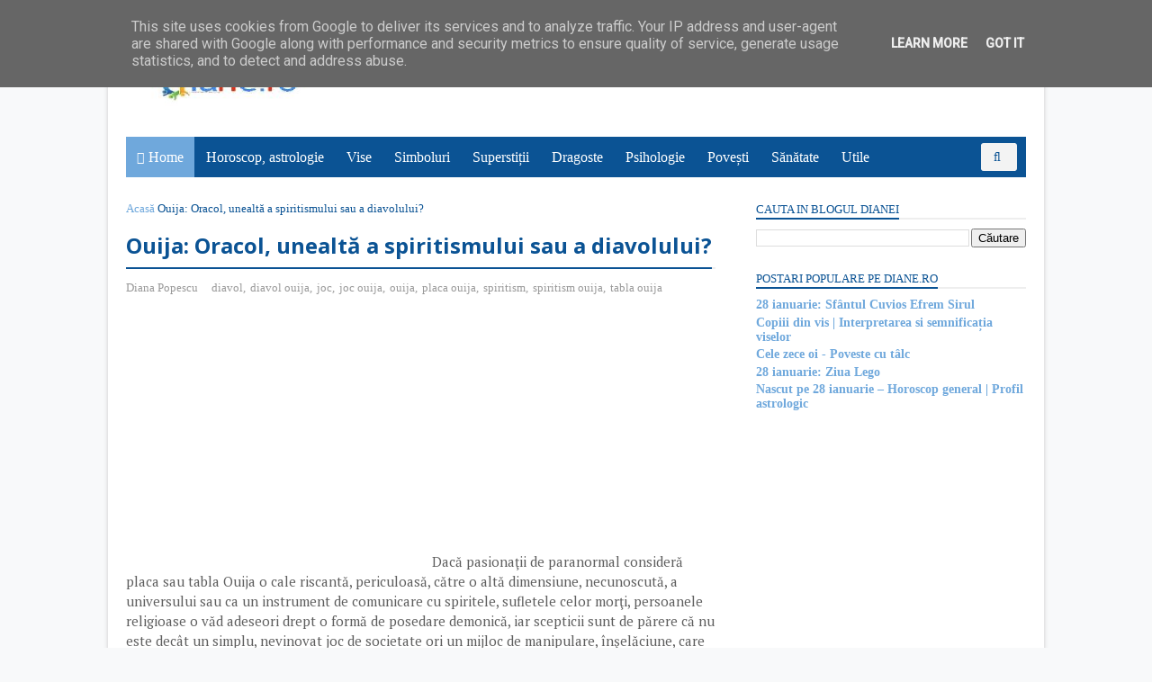

--- FILE ---
content_type: text/html; charset=utf-8
request_url: https://www.google.com/recaptcha/api2/aframe
body_size: 267
content:
<!DOCTYPE HTML><html><head><meta http-equiv="content-type" content="text/html; charset=UTF-8"></head><body><script nonce="G2tL-uTORwn2mfuUYGmjZg">/** Anti-fraud and anti-abuse applications only. See google.com/recaptcha */ try{var clients={'sodar':'https://pagead2.googlesyndication.com/pagead/sodar?'};window.addEventListener("message",function(a){try{if(a.source===window.parent){var b=JSON.parse(a.data);var c=clients[b['id']];if(c){var d=document.createElement('img');d.src=c+b['params']+'&rc='+(localStorage.getItem("rc::a")?sessionStorage.getItem("rc::b"):"");window.document.body.appendChild(d);sessionStorage.setItem("rc::e",parseInt(sessionStorage.getItem("rc::e")||0)+1);localStorage.setItem("rc::h",'1769561500760');}}}catch(b){}});window.parent.postMessage("_grecaptcha_ready", "*");}catch(b){}</script></body></html>

--- FILE ---
content_type: text/javascript; charset=UTF-8
request_url: https://www.diane.ro/feeds/posts/default?orderby=published&alt=json-in-script&callback=showlatestpostswiththumbs
body_size: 184088
content:
// API callback
showlatestpostswiththumbs({"version":"1.0","encoding":"UTF-8","feed":{"xmlns":"http://www.w3.org/2005/Atom","xmlns$openSearch":"http://a9.com/-/spec/opensearchrss/1.0/","xmlns$blogger":"http://schemas.google.com/blogger/2008","xmlns$georss":"http://www.georss.org/georss","xmlns$gd":"http://schemas.google.com/g/2005","xmlns$thr":"http://purl.org/syndication/thread/1.0","id":{"$t":"tag:blogger.com,1999:blog-5190757322327431386"},"updated":{"$t":"2026-01-27T14:11:01.164+02:00"},"category":[{"term":"horoscop"},{"term":"ziua"},{"term":"dianero"},{"term":"sarbatoare"},{"term":"astrologie"},{"term":"sfant"},{"term":"citate"},{"term":"simbol"},{"term":"semnificatie"},{"term":"dragoste"},{"term":"religie"},{"term":"crestinism"},{"term":"zodiac"},{"term":"traditii"},{"term":"legenda"},{"term":"august"},{"term":"octombrie"},{"term":"iulie"},{"term":"poveste"},{"term":"ianuarie"},{"term":"martie"},{"term":"noiembrie"},{"term":"zi"},{"term":"septembrie"},{"term":"iunie"},{"term":"mai"},{"term":"decembrie"},{"term":"februarie"},{"term":"aprilie"},{"term":"nastere"},{"term":"sfinti"},{"term":"superstitii"},{"term":"zodie"},{"term":"maxima zilei"},{"term":"sarbatori"},{"term":"nascut"},{"term":"sanatate"},{"term":"mit"},{"term":"scriitor"},{"term":"gand"},{"term":"simbolism"},{"term":"literatura"},{"term":"profil"},{"term":"bani"},{"term":"maximă"},{"term":"cariera"},{"term":"talc"},{"term":"personalitate"},{"term":"mitologie"},{"term":"mucenic"},{"term":"2013"},{"term":"mondiala"},{"term":"2011"},{"term":"2014"},{"term":"data"},{"term":"fecioara"},{"term":"internationala"},{"term":"iubire"},{"term":"2012"},{"term":"aforisme"},{"term":"leu"},{"term":"2015"},{"term":"2018"},{"term":"femeie"},{"term":"2016"},{"term":"2017"},{"term":"maxime"},{"term":"balanta"},{"term":"scorpion"},{"term":"rac"},{"term":"Mucenici"},{"term":"gemeni"},{"term":"2010"},{"term":"berbec"},{"term":"psihologie"},{"term":"moarte"},{"term":"taur"},{"term":"2019"},{"term":"Roman"},{"term":"cuvios"},{"term":"muzica"},{"term":"pesti"},{"term":"sagetator"},{"term":"2020"},{"term":"viata"},{"term":"vise"},{"term":"varsator"},{"term":"zodii"},{"term":"capricorn"},{"term":"poet"},{"term":"chinezesc"},{"term":"american"},{"term":"stiinta"},{"term":"poveste cu talc"},{"term":"previziuni"},{"term":"dictionar"},{"term":"sfanta"},{"term":"1"},{"term":"7"},{"term":"5"},{"term":"francez"},{"term":"12"},{"term":"3"},{"term":"8"},{"term":"6"},{"term":"filosof"},{"term":"horoscop august"},{"term":"horoscop ianuarie"},{"term":"horoscop iulie"},{"term":"horoscop octombrie"},{"term":"10"},{"term":"11"},{"term":"13"},{"term":"14"},{"term":"horoscop iunie"},{"term":"19"},{"term":"2"},{"term":"21"},{"term":"27"},{"term":"9"},{"term":"horoscop noiembrie"},{"term":"18"},{"term":"26"},{"term":"horoscop decembrie"},{"term":"horoscop gemeni"},{"term":"horoscop sagetator"},{"term":"24"},{"term":"28"},{"term":"horoscop leu"},{"term":"horoscop scorpion"},{"term":"horoscop taur"},{"term":"romancier"},{"term":"16"},{"term":"4"},{"term":"horoscop berbec"},{"term":"horoscop pesti"},{"term":"horoscop rac"},{"term":"horoscop varsator"},{"term":"simboluri"},{"term":"15"},{"term":"20"},{"term":"22"},{"term":"25"},{"term":"episcop"},{"term":"horoscop balanta"},{"term":"horoscop capricorn"},{"term":"horoscop fecioara"},{"term":"obiceiuri"},{"term":"23"},{"term":"horoscop septembrie"},{"term":"legende"},{"term":"17"},{"term":"30"},{"term":"poezie"},{"term":"barbati"},{"term":"craciun"},{"term":"floare"},{"term":"horoscop februarie"},{"term":"film"},{"term":"filosofie"},{"term":"horoscop mai"},{"term":"horoscop martie"},{"term":"deces"},{"term":"horoscop aprilie"},{"term":"29"},{"term":"lunar"},{"term":"credinte"},{"term":"Maxima"},{"term":"cugetari"},{"term":"arta"},{"term":"inseamna"},{"term":"evenimente"},{"term":"onu"},{"term":"toate zodiile"},{"term":"video"},{"term":"flori"},{"term":"mancare"},{"term":"visezi"},{"term":"copii"},{"term":"destin"},{"term":"visat"},{"term":"nume"},{"term":"compozitor"},{"term":"italian"},{"term":"dramaturg"},{"term":"opera"},{"term":"studiu"},{"term":"31"},{"term":"mesaje"},{"term":"ioan"},{"term":"povestire"},{"term":"pictura"},{"term":"Osho"},{"term":"luna"},{"term":"mucenita"},{"term":"muzician"},{"term":"pictor"},{"term":"teatru"},{"term":"boala"},{"term":"horoscop chinezesc"},{"term":"Dumnezeu"},{"term":"noroc"},{"term":"Nobel"},{"term":"apa"},{"term":"ierarh"},{"term":"origine"},{"term":"biografie"},{"term":"englez"},{"term":"zeu"},{"term":"Iisus"},{"term":"frumusete"},{"term":"statusuri"},{"term":"eveniment"},{"term":"german"},{"term":"interpretare"},{"term":"apostol"},{"term":"internet"},{"term":"fata"},{"term":"par"},{"term":"actor"},{"term":"Paste"},{"term":"mama"},{"term":"religioase"},{"term":"poem"},{"term":"utile"},{"term":"carte"},{"term":"medicina"},{"term":"romana"},{"term":"aspecte"},{"term":"prenume"},{"term":"citatul zilei"},{"term":"cuviosi"},{"term":"istorie"},{"term":"maria"},{"term":"mituri"},{"term":"online"},{"term":"poveste osho"},{"term":"anul nou"},{"term":"zeita"},{"term":"animal"},{"term":"om"},{"term":"poveste talc"},{"term":"preot"},{"term":"proverbe"},{"term":"cuplu"},{"term":"fete"},{"term":"limba"},{"term":"parabola"},{"term":"premiu"},{"term":"caine"},{"term":"casatorie"},{"term":"etimologie"},{"term":"femei"},{"term":"greceasca"},{"term":"Diana"},{"term":"alcool"},{"term":"animale"},{"term":"cantaret"},{"term":"caracter"},{"term":"cuvinte"},{"term":"magie"},{"term":"prozator"},{"term":"semne"},{"term":"cinematografie"},{"term":"compatibilitate"},{"term":"proza"},{"term":"semnificatie vise"},{"term":"culoare"},{"term":"moda"},{"term":"numerologie"},{"term":"vrajitorie"},{"term":"SMS"},{"term":"eseist"},{"term":"fericire"},{"term":"sotie"},{"term":"Paulo Coehlo"},{"term":"epitete"},{"term":"feng shui"},{"term":"horoscop 2014"},{"term":"planta"},{"term":"soare"},{"term":"cantece"},{"term":"matematica"},{"term":"ochi"},{"term":"pasare"},{"term":"politica"},{"term":"fizica"},{"term":"aniversare"},{"term":"aspecte astrologice"},{"term":"bautura"},{"term":"oameni"},{"term":"rege"},{"term":"urari"},{"term":"anul"},{"term":"calendar"},{"term":"google"},{"term":"iubita"},{"term":"Sarpe"},{"term":"an"},{"term":"cosmetica"},{"term":"grec"},{"term":"interpretare vise"},{"term":"lume"},{"term":"munca"},{"term":"Coehlo"},{"term":"Halloween"},{"term":"apostoli"},{"term":"cruce"},{"term":"dictionar de epitete"},{"term":"romanesti"},{"term":"suflet"},{"term":"Hristos"},{"term":"adevar"},{"term":"corp"},{"term":"credinta"},{"term":"nunta"},{"term":"pace"},{"term":"parfum"},{"term":"pisica"},{"term":"razboi"},{"term":"semnificatii"},{"term":"2026"},{"term":"constientizare"},{"term":"engleza"},{"term":"erou"},{"term":"fizician"},{"term":"horoscop 2015"},{"term":"numere"},{"term":"piele"},{"term":"poveste coehlo"},{"term":"regizor"},{"term":"2023"},{"term":"astrologice"},{"term":"biserica"},{"term":"evenimente astrologice"},{"term":"ghinion"},{"term":"haine"},{"term":"litera"},{"term":"papa"},{"term":"relatii"},{"term":"azi"},{"term":"barbat"},{"term":"cantec"},{"term":"cuvioasa"},{"term":"duminica"},{"term":"horoscop 2016"},{"term":"horoscop 2017"},{"term":"iarna"},{"term":"limbaj"},{"term":"maica domnului"},{"term":"onomastic"},{"term":"sarut"},{"term":"zilnic"},{"term":"Facebook"},{"term":"Nicolae"},{"term":"casa"},{"term":"felicitari"},{"term":"fructe"},{"term":"inima"},{"term":"poveste cu tâlc"},{"term":"primavara"},{"term":"ten"},{"term":"toamna"},{"term":"Marturisitorul"},{"term":"artist"},{"term":"astrale"},{"term":"britanic"},{"term":"culori"},{"term":"cuvinte cu valoare de epitet"},{"term":"familie"},{"term":"horoscop 2012"},{"term":"indragostiti"},{"term":"intelepciune"},{"term":"pamant"},{"term":"piatra"},{"term":"2021"},{"term":"Petru"},{"term":"alergie"},{"term":"blog"},{"term":"cal"},{"term":"carti"},{"term":"dans"},{"term":"frica"},{"term":"gandire"},{"term":"gel"},{"term":"minte"},{"term":"poveste paulo coehlo"},{"term":"poze"},{"term":"romania"},{"term":"acetat"},{"term":"acid"},{"term":"agent"},{"term":"arbore"},{"term":"automasaj"},{"term":"biblie"},{"term":"copil"},{"term":"diavol"},{"term":"horoscop 2013"},{"term":"lotiune"},{"term":"maimuta"},{"term":"norocoase"},{"term":"relatie"},{"term":"romane"},{"term":"rus"},{"term":"sampon"},{"term":"site"},{"term":"Buddha"},{"term":"China"},{"term":"Japonia"},{"term":"copac"},{"term":"creier"},{"term":"critic"},{"term":"epopee"},{"term":"farmece"},{"term":"libertate"},{"term":"minciuna"},{"term":"pianist"},{"term":"plante"},{"term":"porc"},{"term":"prieten"},{"term":"prietenie"},{"term":"prooroc"},{"term":"seductie"},{"term":"somn"},{"term":"sport"},{"term":"telefon"},{"term":"vraji"},{"term":"anglia"},{"term":"cocos"},{"term":"cucerire"},{"term":"evrei"},{"term":"foc"},{"term":"horoscop 2018"},{"term":"moaste"},{"term":"morti"},{"term":"numar"},{"term":"scenarist"},{"term":"vara"},{"term":"Iepure"},{"term":"Tigru"},{"term":"america"},{"term":"baieti"},{"term":"desene"},{"term":"groaza"},{"term":"imbracaminte"},{"term":"imparat"},{"term":"ingeri"},{"term":"inginer"},{"term":"inteles"},{"term":"inventator"},{"term":"joc"},{"term":"matematician"},{"term":"oua"},{"term":"planeta"},{"term":"politician"},{"term":"reteta"},{"term":"soarta"},{"term":"Zen"},{"term":"astronomie"},{"term":"baiat"},{"term":"bucatarie"},{"term":"buddhism"},{"term":"cinema"},{"term":"horoscop dragoste"},{"term":"istoric"},{"term":"jurnalist"},{"term":"ocultism"},{"term":"putere"},{"term":"rugaciune"},{"term":"stele"},{"term":"tatuaje"},{"term":"timp"},{"term":"valentin"},{"term":"2025"},{"term":"afaceri"},{"term":"antica"},{"term":"cosmos"},{"term":"de ce"},{"term":"dieta"},{"term":"dirijor"},{"term":"filme"},{"term":"franta"},{"term":"iubit"},{"term":"mana"},{"term":"mare"},{"term":"mos Craciun"},{"term":"nou"},{"term":"parinti"},{"term":"place"},{"term":"povestiri"},{"term":"prietena"},{"term":"sfaturi"},{"term":"test"},{"term":"versuri"},{"term":"vin"},{"term":"vindecare"},{"term":"zei"},{"term":"2022"},{"term":"Andrei"},{"term":"brad"},{"term":"cum"},{"term":"extraterestri"},{"term":"horoscop toate zodiile"},{"term":"irlandez"},{"term":"noapte"},{"term":"onomastica"},{"term":"parteneri"},{"term":"patriarh"},{"term":"ploaie"},{"term":"poveste adevarata"},{"term":"rau"},{"term":"ritualuri"},{"term":"scoala"},{"term":"sculptor"},{"term":"sfantul Valentin"},{"term":"slabit"},{"term":"teama"},{"term":"traducere"},{"term":"verde"},{"term":"viitor"},{"term":"zapada"},{"term":"Rumi"},{"term":"Sfantul Nicolae"},{"term":"analiza"},{"term":"aur"},{"term":"cadou"},{"term":"despartire"},{"term":"dragon"},{"term":"drepturi"},{"term":"fashion"},{"term":"februarie 2014"},{"term":"poveste dragoste"},{"term":"proroc"},{"term":"rai"},{"term":"rezumat"},{"term":"sobolan"},{"term":"spiritualitate"},{"term":"youtube"},{"term":"1 decembrie"},{"term":"2009"},{"term":"Iosif"},{"term":"Vasile"},{"term":"actrita"},{"term":"atractie"},{"term":"august 2016"},{"term":"calculator"},{"term":"calugar"},{"term":"ciocolata"},{"term":"decembrie 2013"},{"term":"dictionar de epitete online"},{"term":"horoscop august 2015"},{"term":"italia"},{"term":"iunie 2013"},{"term":"mai 2013"},{"term":"masini"},{"term":"morala"},{"term":"planete"},{"term":"poezii"},{"term":"povesti"},{"term":"poza"},{"term":"rosu"},{"term":"succes"},{"term":"televiziune"},{"term":"1 martie"},{"term":"2024"},{"term":"Alexandru"},{"term":"apreciere"},{"term":"aprilie 2015"},{"term":"aprilie 2016"},{"term":"august 2015"},{"term":"bijuterii"},{"term":"broasca"},{"term":"cadouri"},{"term":"cap"},{"term":"citit"},{"term":"comunicare"},{"term":"constelatie"},{"term":"crestin ortodox"},{"term":"dar"},{"term":"decembrie 2014"},{"term":"decembrie 2015"},{"term":"februarie 2015"},{"term":"horoscop aprilie 2014"},{"term":"horoscop aprilie 2015"},{"term":"horoscop aprilie 2016"},{"term":"horoscop aprilie 2017"},{"term":"horoscop aprilie 2019"},{"term":"horoscop aprilie 2020"},{"term":"horoscop august 2013"},{"term":"horoscop august 2014"},{"term":"horoscop august 2016"},{"term":"horoscop august 2017"},{"term":"horoscop august 2018"},{"term":"horoscop august 2019"},{"term":"horoscop august 2020"},{"term":"horoscop chinezesc 2015"},{"term":"horoscop chinezesc 2016"},{"term":"horoscop chinezesc 2017"},{"term":"horoscop decembrie 2014"},{"term":"horoscop decembrie 2015"},{"term":"horoscop decembrie 2016"},{"term":"horoscop decembrie 2018"},{"term":"horoscop decembrie 2019"},{"term":"horoscop decembrie 2020"},{"term":"horoscop februarie 2015"},{"term":"horoscop februarie 2016"},{"term":"horoscop februarie 2017"},{"term":"horoscop februarie 2018"},{"term":"horoscop februarie 2019"},{"term":"horoscop ianuarie 2016"},{"term":"horoscop ianuarie 2017"},{"term":"horoscop ianuarie 2018"},{"term":"horoscop ianuarie 2019"},{"term":"horoscop iulie 2014"},{"term":"horoscop iulie 2015"},{"term":"horoscop iulie 2016"},{"term":"horoscop iulie 2017"},{"term":"horoscop iulie 2018"},{"term":"horoscop iulie 2019"},{"term":"horoscop iulie 2020"},{"term":"horoscop iunie 2015"},{"term":"horoscop iunie 2016"},{"term":"horoscop iunie 2017"},{"term":"horoscop iunie 2018"},{"term":"horoscop iunie 2019"},{"term":"horoscop iunie 2020"},{"term":"horoscop mai 2014"},{"term":"horoscop mai 2015"},{"term":"horoscop mai 2016"},{"term":"horoscop mai 2017"},{"term":"horoscop mai 2018"},{"term":"horoscop mai 2019"},{"term":"horoscop mai 2020"},{"term":"horoscop martie 2015"},{"term":"horoscop martie 2016"},{"term":"horoscop martie 2017"},{"term":"horoscop martie 2018"},{"term":"horoscop martie 2019"},{"term":"horoscop martie 2020"},{"term":"horoscop noiembrie 2014"},{"term":"horoscop noiembrie 2016"},{"term":"horoscop noiembrie 2017"},{"term":"horoscop noiembrie 2019"},{"term":"horoscop noiembrie 2020"},{"term":"horoscop octombrie 2014"},{"term":"horoscop octombrie 2015"},{"term":"horoscop octombrie 2016"},{"term":"horoscop octombrie 2019"},{"term":"horoscop octombrie 2020"},{"term":"horoscop septembrie 2014"},{"term":"horoscop septembrie 2015"},{"term":"horoscop septembrie 2016"},{"term":"horoscop septembrie 2019"},{"term":"ianuarie 2015"},{"term":"iulie 2015"},{"term":"iulie 2016"},{"term":"iunie 2015"},{"term":"japoneza"},{"term":"mai 2014"},{"term":"mai 2015"},{"term":"mai 2016"},{"term":"martie 2014"},{"term":"martie 2015"},{"term":"martie 2016"},{"term":"mireasa"},{"term":"noiembrie 2013"},{"term":"noiembrie 2014"},{"term":"noiembrie 2015"},{"term":"octombrie 2015"},{"term":"pavel"},{"term":"pom"},{"term":"ritual"},{"term":"romani"},{"term":"scrisoare"},{"term":"sculptura"},{"term":"septembrie 2014"},{"term":"septembrie 2015"},{"term":"serial"},{"term":"teorie"},{"term":"2 decembrie"},{"term":"8 martie"},{"term":"Compatibilitate in dragoste"},{"term":"Gheorghe"},{"term":"Mihail"},{"term":"Platon"},{"term":"aprilie 2014"},{"term":"astazi"},{"term":"august 2014"},{"term":"austriac"},{"term":"bivol"},{"term":"cantareata"},{"term":"caracteristici"},{"term":"citate dragoste"},{"term":"companie"},{"term":"declaratii"},{"term":"degete"},{"term":"desert"},{"term":"februarie 2016"},{"term":"fotografie"},{"term":"greco-catolic"},{"term":"horoscop aprilie 2018"},{"term":"horoscop chinezesc 2014"},{"term":"horoscop decembrie 2017"},{"term":"horoscop februarie 2020"},{"term":"horoscop ianuarie 2014"},{"term":"horoscop ianuarie 2015"},{"term":"horoscop iunie 2014"},{"term":"horoscop noiembrie 2015"},{"term":"horoscop noiembrie 2018"},{"term":"horoscop octombrie 2017"},{"term":"horoscop octombrie 2018"},{"term":"horoscop septembrie 2018"},{"term":"horoscop septembrie 2020"},{"term":"ianuarie 2014"},{"term":"ianuarie 2016"},{"term":"intelept"},{"term":"iulie 2013"},{"term":"iunie 2014"},{"term":"iunie 2016"},{"term":"legende flori"},{"term":"minuni"},{"term":"oaie"},{"term":"octombrie 2013"},{"term":"octombrie 2014"},{"term":"pietre"},{"term":"regina"},{"term":"romano-catolic"},{"term":"sange"},{"term":"septembrie 2013"},{"term":"sindrom"},{"term":"spaniol"},{"term":"stil"},{"term":"trandafir"},{"term":"trup"},{"term":"zile"},{"term":"1 aprilie"},{"term":"1 ianuarie"},{"term":"1 octombrie"},{"term":"10 februarie"},{"term":"19 martie"},{"term":"21 iunie"},{"term":"6 decembrie"},{"term":"7 martie"},{"term":"9 martie"},{"term":"A"},{"term":"Kahlil Gibran"},{"term":"Paul"},{"term":"Stefan"},{"term":"amintire"},{"term":"august 2013"},{"term":"bine"},{"term":"buze"},{"term":"cafea"},{"term":"ceas"},{"term":"chimie"},{"term":"cultura"},{"term":"cunoastere"},{"term":"dinti"},{"term":"educatie"},{"term":"efect"},{"term":"epitet"},{"term":"fantome"},{"term":"folclor"},{"term":"ghicit"},{"term":"globala"},{"term":"horoscop ianuarie 2020"},{"term":"horoscop septembrie 2017"},{"term":"horror"},{"term":"hrana"},{"term":"ianuarie 2017"},{"term":"intrebari"},{"term":"inviere"},{"term":"iulie 2014"},{"term":"lumina"},{"term":"mai 2020"},{"term":"masina"},{"term":"mister"},{"term":"ortodox"},{"term":"pasari"},{"term":"peste"},{"term":"post"},{"term":"rabin"},{"term":"realitate"},{"term":"religios"},{"term":"rock"},{"term":"serviciu"},{"term":"sua"},{"term":"talisman"},{"term":"teolog"},{"term":"text"},{"term":"vant"},{"term":"1 iunie"},{"term":"12 mai"},{"term":"14 februarie"},{"term":"17 martie"},{"term":"18 octombrie"},{"term":"2 martie"},{"term":"20 august"},{"term":"20 februarie"},{"term":"21 februarie"},{"term":"21 martie"},{"term":"23 februarie"},{"term":"23 ianuarie"},{"term":"24 aprilie"},{"term":"24 iunie"},{"term":"25 decembrie"},{"term":"26 martie"},{"term":"27 februarie"},{"term":"27 mai"},{"term":"28 august"},{"term":"29 iunie"},{"term":"3 aprilie"},{"term":"3 ianuarie"},{"term":"30 iulie"},{"term":"30 noiembrie"},{"term":"4 aprilie"},{"term":"5 aprilie"},{"term":"5 martie"},{"term":"6 aprilie"},{"term":"6 ianuarie"},{"term":"6 iunie"},{"term":"6 martie"},{"term":"7 octombrie"},{"term":"8 aprilie"},{"term":"8 noiembrie"},{"term":"9 aprilie"},{"term":"Domnul"},{"term":"Europa"},{"term":"Iacob"},{"term":"Vis"},{"term":"alb"},{"term":"ana"},{"term":"aprilie 2020"},{"term":"astrograma"},{"term":"astrologie 2014"},{"term":"astronom"},{"term":"botez"},{"term":"cancer"},{"term":"carne"},{"term":"copaci"},{"term":"elvetian"},{"term":"evanghelist"},{"term":"festival"},{"term":"gelozie"},{"term":"horoscop chinezesc 2018"},{"term":"horoscop diana"},{"term":"horoscop ianuarie 2021"},{"term":"inele"},{"term":"invatator"},{"term":"jocuri"},{"term":"legenda flori"},{"term":"luni"},{"term":"mananca"},{"term":"papusa"},{"term":"pian"},{"term":"pilda"},{"term":"poeme"},{"term":"poveste Rumi"},{"term":"presedinte"},{"term":"prieteni"},{"term":"ras"},{"term":"retete"},{"term":"rusia"},{"term":"sambata"},{"term":"science fiction"},{"term":"sfantul"},{"term":"simptome"},{"term":"societate"},{"term":"talismane"},{"term":"traditii romanesti"},{"term":"venus"},{"term":"vineri"},{"term":"visuri"},{"term":"1 august"},{"term":"1 februarie"},{"term":"1 mai"},{"term":"1 septembrie"},{"term":"10 decembrie"},{"term":"10 ianuarie"},{"term":"10 mai"},{"term":"11 ianuarie"},{"term":"11 mai"},{"term":"11 martie"},{"term":"11 noiembrie"},{"term":"12 aprilie"},{"term":"12 iulie"},{"term":"12 iunie"},{"term":"12 octombrie"},{"term":"12 septembrie"},{"term":"13 aprilie"},{"term":"13 decembrie"},{"term":"13 februarie"},{"term":"13 ianuarie"},{"term":"13 martie"},{"term":"13 octombrie"},{"term":"13 septembrie"},{"term":"14 aprilie"},{"term":"14 mai"},{"term":"14 martie"},{"term":"14 septembrie"},{"term":"15 august"},{"term":"15 ianuarie"},{"term":"15 iunie"},{"term":"15 mai"},{"term":"15 noiembrie"},{"term":"15 septembrie"},{"term":"16 decembrie"},{"term":"16 februarie"},{"term":"16 ianuarie"},{"term":"16 iunie"},{"term":"16 mai"},{"term":"16 martie"},{"term":"16 noiembrie"},{"term":"17 februarie"},{"term":"17 mai"},{"term":"18 decembrie"},{"term":"18 februarie"},{"term":"18 iunie"},{"term":"18 martie"},{"term":"18 septembrie"},{"term":"19 aprilie"},{"term":"19 august"},{"term":"19 decembrie"},{"term":"19 februarie"},{"term":"19 ianuarie"},{"term":"19 iulie"},{"term":"19 septembrie"},{"term":"2 aprilie"},{"term":"2 ianuarie"},{"term":"2 iulie"},{"term":"2 iunie"},{"term":"2 octombrie"},{"term":"20 aprilie"},{"term":"20 decembrie"},{"term":"20 ianuarie"},{"term":"20 mai"},{"term":"21 ianuarie"},{"term":"21 iulie"},{"term":"21 mai"},{"term":"21 noiembrie"},{"term":"21 septembrie"},{"term":"22 iulie"},{"term":"22 mai"},{"term":"22 martie"},{"term":"22 noiembrie"},{"term":"23 august"},{"term":"23 iunie"},{"term":"23 mai"},{"term":"24 august"},{"term":"24 decembrie"},{"term":"24 februarie"},{"term":"24 ianuarie"},{"term":"24 iulie"},{"term":"24 martie"},{"term":"24 septembrie"},{"term":"25 septembrie"},{"term":"26 februarie"},{"term":"26 ianuarie"},{"term":"26 iulie"},{"term":"27 decembrie"},{"term":"27 ianuarie"},{"term":"27 iunie"},{"term":"27 martie"},{"term":"27 octombrie"},{"term":"27 septembrie"},{"term":"28 februarie"},{"term":"28 ianuarie"},{"term":"28 iulie"},{"term":"28 martie"},{"term":"28 noiembrie"},{"term":"29 ianuarie"},{"term":"29 martie"},{"term":"3 august"},{"term":"3 decembrie"},{"term":"3 iulie"},{"term":"3 octombrie"},{"term":"3 septembrie"},{"term":"30 aprilie"},{"term":"30 august"},{"term":"30 decembrie"},{"term":"30 iunie"},{"term":"30 mai"},{"term":"30 octombrie"},{"term":"31 decembrie"},{"term":"31 martie"},{"term":"31 octombrie"},{"term":"4 decembrie"},{"term":"4 noiembrie"},{"term":"5 august"},{"term":"5 decembrie"},{"term":"5 februarie"},{"term":"5 ianuarie"},{"term":"5 mai"},{"term":"6 februarie"},{"term":"6 iulie"},{"term":"6 mai"},{"term":"6 noiembrie"},{"term":"6 octombrie"},{"term":"7 aprilie"},{"term":"7 decembrie"},{"term":"7 februarie"},{"term":"7 iulie"},{"term":"7 mai"},{"term":"7 noiembrie"},{"term":"7 septembrie"},{"term":"8 august"},{"term":"8 februarie"},{"term":"8 iulie"},{"term":"8 iunie"},{"term":"8 octombrie"},{"term":"9 mai"},{"term":"9 octombrie"},{"term":"9 septembrie"},{"term":"Egipt"},{"term":"Ioan Botezatorul"},{"term":"Narcis"},{"term":"Oscar"},{"term":"Satana"},{"term":"adevarata"},{"term":"amuleta"},{"term":"antic"},{"term":"atitudine"},{"term":"baie"},{"term":"cauze"},{"term":"cifra"},{"term":"dorinte"},{"term":"explicatie"},{"term":"franceza"},{"term":"grigorie"},{"term":"gura"},{"term":"intalnire"},{"term":"japonez"},{"term":"marte"},{"term":"martie 2013"},{"term":"masa"},{"term":"modele"},{"term":"monstru"},{"term":"natura"},{"term":"nonverbal"},{"term":"nordic"},{"term":"panciatantra"},{"term":"predictii"},{"term":"producator"},{"term":"protectie"},{"term":"pustnic"},{"term":"renastere"},{"term":"secrete"},{"term":"sf"},{"term":"slujba"},{"term":"sociologie"},{"term":"sot"},{"term":"spirituala"},{"term":"stea"},{"term":"struguri"},{"term":"tata"},{"term":"te iubesc"},{"term":"tranzituri"},{"term":"umor"},{"term":"video viral"},{"term":"zbor"},{"term":"1 iulie"},{"term":"1 noiembrie"},{"term":"10 aprilie"},{"term":"10 iunie"},{"term":"10 martie"},{"term":"10 noiembrie"},{"term":"10 septembrie"},{"term":"11 aprilie"},{"term":"11 august"},{"term":"11 februarie"},{"term":"11 iulie"},{"term":"11 iunie"},{"term":"11 octombrie"},{"term":"12 februarie"},{"term":"12 ianuarie"},{"term":"12 martie"},{"term":"13 august"},{"term":"13 mai"},{"term":"14 decembrie"},{"term":"14 ianuarie"},{"term":"14 noiembrie"},{"term":"14 octombrie"},{"term":"15 aprilie"},{"term":"15 februarie"},{"term":"15 iulie"},{"term":"15 martie"},{"term":"16 aprilie"},{"term":"16 august"},{"term":"16 iulie"},{"term":"17 aprilie"},{"term":"17 august"},{"term":"17 ianuarie"},{"term":"17 noiembrie"},{"term":"17 octombrie"},{"term":"18 aprilie"},{"term":"18 august"},{"term":"18 ianuarie"},{"term":"18 mai"},{"term":"19 iunie"},{"term":"19 mai"},{"term":"19 noiembrie"},{"term":"2 august"},{"term":"2 februarie"},{"term":"2 mai"},{"term":"2 septembrie"},{"term":"20 iulie"},{"term":"20 iunie"},{"term":"20 martie"},{"term":"20 noiembrie"},{"term":"20 octombrie"},{"term":"21 aprilie"},{"term":"21 august"},{"term":"21 decembrie"},{"term":"21 octombrie"},{"term":"22 aprilie"},{"term":"22 august"},{"term":"22 februarie"},{"term":"22 ianuarie"},{"term":"22 iunie"},{"term":"23 iulie"},{"term":"23 octombrie"},{"term":"23 septembrie"},{"term":"25 ianuarie"},{"term":"25 iulie"},{"term":"25 mai"},{"term":"25 martie"},{"term":"25 octombrie"},{"term":"26 august"},{"term":"26 decembrie"},{"term":"26 mai"},{"term":"26 noiembrie"},{"term":"26 septembrie"},{"term":"27 august"},{"term":"27 iulie"},{"term":"28 aprilie"},{"term":"28 septembrie"},{"term":"29 aprilie"},{"term":"29 iulie"},{"term":"29 mai"},{"term":"29 septembrie"},{"term":"3 februarie"},{"term":"3 iunie"},{"term":"3 mai"},{"term":"3 martie"},{"term":"30 ianuarie"},{"term":"30 martie"},{"term":"30 septembrie"},{"term":"31 ianuarie"},{"term":"31 iulie"},{"term":"31 mai"},{"term":"4 februarie"},{"term":"4 ianuarie"},{"term":"4 iulie"},{"term":"4 iunie"},{"term":"4 martie"},{"term":"4 octombrie"},{"term":"4 septembrie"},{"term":"5 iulie"},{"term":"5 iunie"},{"term":"5 noiembrie"},{"term":"5 septembrie"},{"term":"7 ianuarie"},{"term":"7 iunie"},{"term":"8 decembrie"},{"term":"8 ianuarie"},{"term":"8 mai"},{"term":"8 septembrie"},{"term":"9 august"},{"term":"9 decembrie"},{"term":"9 februarie"},{"term":"9 ianuarie"},{"term":"9 iulie"},{"term":"9 noiembrie"},{"term":"Boboteaza"},{"term":"Evenimente astrologice 2014"},{"term":"Francisc"},{"term":"Gabriel"},{"term":"Gibran"},{"term":"Karma"},{"term":"OZN"},{"term":"Paris"},{"term":"Teodor"},{"term":"afectiune"},{"term":"alchimie"},{"term":"alimentatie"},{"term":"amor"},{"term":"antichitate"},{"term":"anual"},{"term":"arhitectura"},{"term":"bancuri"},{"term":"barba"},{"term":"bogatie"},{"term":"brad craciun"},{"term":"bucurie"},{"term":"calitati"},{"term":"ceai"},{"term":"cerc"},{"term":"chinezeasca"},{"term":"cifre"},{"term":"comportament"},{"term":"demoni"},{"term":"divinatie"},{"term":"divort"},{"term":"evolutie"},{"term":"exemplara"},{"term":"fotografii"},{"term":"frati"},{"term":"ganduri"},{"term":"germana"},{"term":"grafica"},{"term":"hindusa"},{"term":"horoscop dragoste 2014"},{"term":"iad"},{"term":"ierarhi"},{"term":"ilie"},{"term":"inteligenta"},{"term":"italiana"},{"term":"jazz"},{"term":"la multi ani"},{"term":"legume"},{"term":"lemn"},{"term":"lyrics"},{"term":"maestru"},{"term":"mar"},{"term":"memorie"},{"term":"mesaje dragoste"},{"term":"nebun"},{"term":"oglinda"},{"term":"paradis"},{"term":"pozitiva"},{"term":"psihanaliza"},{"term":"romantism"},{"term":"sare"},{"term":"schimbare"},{"term":"sociologie studiu"},{"term":"temperament"},{"term":"valoare"},{"term":"10 august"},{"term":"10 iulie"},{"term":"10 octombrie"},{"term":"11 decembrie"},{"term":"11 septembrie"},{"term":"12 august"},{"term":"12 decembrie"},{"term":"12 noiembrie"},{"term":"13 iulie"},{"term":"13 iunie"},{"term":"14 august"},{"term":"14 iulie"},{"term":"14 iunie"},{"term":"15 octombrie"},{"term":"16 octombrie"},{"term":"16 septembrie"},{"term":"17 decembrie"},{"term":"17 iunie"},{"term":"17 septembrie"},{"term":"18 iulie"},{"term":"19 octombrie"},{"term":"22 decembrie"},{"term":"22 octombrie"},{"term":"22 septembrie"},{"term":"23 aprilie"},{"term":"23 decembrie"},{"term":"23 martie"},{"term":"24 mai"},{"term":"24 octombrie"},{"term":"25 august"},{"term":"25 februarie"},{"term":"25 iunie"},{"term":"25 noiembrie"},{"term":"26 aprilie"},{"term":"26 iunie"},{"term":"27 aprilie"},{"term":"27 noiembrie"},{"term":"28 decembrie"},{"term":"28 iunie"},{"term":"28 octombrie"},{"term":"29 decembrie"},{"term":"29 noiembrie"},{"term":"29 octombrie"},{"term":"3 noiembrie"},{"term":"31 august"},{"term":"4 august"},{"term":"4 mai"},{"term":"6 august"},{"term":"6 septembrie"},{"term":"7 august"},{"term":"9 iunie"},{"term":"Chiril"},{"term":"Coelho"},{"term":"Constantin"},{"term":"Constantinopole"},{"term":"Fecioara Maria"},{"term":"Gavriil"},{"term":"Iulian"},{"term":"Sfanta Maria"},{"term":"Simeon"},{"term":"Socrate"},{"term":"aer"},{"term":"alimente"},{"term":"americana"},{"term":"an personal"},{"term":"boli"},{"term":"catolic"},{"term":"catolica"},{"term":"ce inseamna"},{"term":"celebrare"},{"term":"chimist"},{"term":"chineza"},{"term":"cuceresti"},{"term":"defecte"},{"term":"dormit"},{"term":"elefant"},{"term":"elena"},{"term":"emotii"},{"term":"energie"},{"term":"fapte"},{"term":"fericit"},{"term":"flirt"},{"term":"florii"},{"term":"fotbal"},{"term":"fruct"},{"term":"gandire pozitiva"},{"term":"gema"},{"term":"greutate"},{"term":"hinduism"},{"term":"hindus"},{"term":"imagine"},{"term":"informatii"},{"term":"inmormantare"},{"term":"invatat"},{"term":"invatatura"},{"term":"inventie"},{"term":"ioana"},{"term":"lapte"},{"term":"logica"},{"term":"marti"},{"term":"meteorologie"},{"term":"miel"},{"term":"minune"},{"term":"mobil"},{"term":"nas"},{"term":"orb"},{"term":"pacat"},{"term":"paianjen"},{"term":"palma"},{"term":"pantofi"},{"term":"pod"},{"term":"politicieni"},{"term":"poveste Dumnezeu"},{"term":"profesor"},{"term":"radio"},{"term":"roma"},{"term":"semnificatie nume"},{"term":"sinucidere"},{"term":"subconstient"},{"term":"superstitii romanesti"},{"term":"traditie"},{"term":"traduceri"},{"term":"traduse"},{"term":"trafic"},{"term":"tragedie"},{"term":"ulei"},{"term":"univers"},{"term":"varsta"},{"term":"vechi"},{"term":"vedere"},{"term":"victime"},{"term":"vorbe"},{"term":"web"},{"term":"zahar"},{"term":"zambet"},{"term":"zicale"},{"term":"13 noiembrie"},{"term":"17 iulie"},{"term":"18 noiembrie"},{"term":"20 septembrie"},{"term":"23 noiembrie"},{"term":"25 aprilie"},{"term":"26 octombrie"},{"term":"28 mai"},{"term":"29 august"},{"term":"5 octombrie"},{"term":"Adam"},{"term":"B"},{"term":"Cezar"},{"term":"Dumitru"},{"term":"Einstein"},{"term":"Eva"},{"term":"Freud"},{"term":"Game of Thrones"},{"term":"Ierusalim"},{"term":"Irlanda"},{"term":"Luca"},{"term":"Marcu"},{"term":"Sfantul Gheorghe"},{"term":"Shakespeare"},{"term":"TV"},{"term":"Timotei"},{"term":"Twitter"},{"term":"activist"},{"term":"adormirea"},{"term":"ajun"},{"term":"arhiepiscop"},{"term":"arhitect"},{"term":"blogul Dianei"},{"term":"calatorie"},{"term":"cald"},{"term":"caldura"},{"term":"celebre"},{"term":"ciprian"},{"term":"citeste"},{"term":"cod"},{"term":"cosmonaut"},{"term":"crestin"},{"term":"crestinsim"},{"term":"daruri"},{"term":"descoperire"},{"term":"dorinta"},{"term":"drept"},{"term":"egipteana"},{"term":"element"},{"term":"filantrop"},{"term":"forma"},{"term":"gaina"},{"term":"google plus"},{"term":"horoscop caine"},{"term":"horoscop cal"},{"term":"horoscop dragon"},{"term":"horoscop iepure"},{"term":"horoscop maimuta"},{"term":"horoscop oaie"},{"term":"horoscop porc"},{"term":"horoscop sarpe"},{"term":"horoscop sobolan"},{"term":"horoscop zodia"},{"term":"icoana"},{"term":"idealuri"},{"term":"incaltaminte"},{"term":"incantatii"},{"term":"incredere"},{"term":"indian"},{"term":"indiana"},{"term":"ingrediente"},{"term":"instrument"},{"term":"iubeste"},{"term":"joi"},{"term":"lider"},{"term":"liliac"},{"term":"lunea"},{"term":"lupta"},{"term":"magar"},{"term":"martiri"},{"term":"meditatie"},{"term":"mentala"},{"term":"mesaj"},{"term":"metal"},{"term":"mit dragoste"},{"term":"mitropolit"},{"term":"nea"},{"term":"neagra"},{"term":"nevasta"},{"term":"nod"},{"term":"olimpiada"},{"term":"paine"},{"term":"paradox"},{"term":"picioare"},{"term":"pisici"},{"term":"polonez"},{"term":"poveste zen"},{"term":"print"},{"term":"profesori"},{"term":"psihiatrie"},{"term":"razbunare"},{"term":"realism"},{"term":"realizari"},{"term":"reguli"},{"term":"roata"},{"term":"rosie"},{"term":"rusalii"},{"term":"sarutari"},{"term":"scotian"},{"term":"semn rau"},{"term":"semn zodiacal"},{"term":"semnificatie culoare"},{"term":"siguranta"},{"term":"simbolizeaza"},{"term":"solstitiu"},{"term":"spatiu"},{"term":"spirit"},{"term":"superstitie"},{"term":"tara"},{"term":"tattoos"},{"term":"tenis"},{"term":"traditii craciun"},{"term":"trailer"},{"term":"vacanta"},{"term":"vreme"},{"term":"vremea"},{"term":"yoga"},{"term":"ziua internationala"},{"term":"15 decembrie"},{"term":"2 noiembrie"},{"term":"24 noiembrie"},{"term":"Agapie"},{"term":"Buna Vestire"},{"term":"C"},{"term":"Cristos"},{"term":"Dionisie"},{"term":"Eusebiu"},{"term":"Filip"},{"term":"Grecia"},{"term":"India"},{"term":"Khalil Gibran"},{"term":"Lucian Blaga"},{"term":"Lup"},{"term":"Marcel"},{"term":"Marta"},{"term":"Martin"},{"term":"Maxim"},{"term":"Paulo Coelho"},{"term":"Rabindranath Tagore"},{"term":"Robert Greene"},{"term":"Sfanta Treime"},{"term":"Tagore"},{"term":"Teodora"},{"term":"Toma"},{"term":"Zaharia"},{"term":"abate"},{"term":"aforisme dragoste"},{"term":"alba"},{"term":"alegeri"},{"term":"americani"},{"term":"ani"},{"term":"apocalipsa"},{"term":"arbori"},{"term":"arhangheli"},{"term":"arme"},{"term":"automobil"},{"term":"automobile"},{"term":"avantaje"},{"term":"barfa"},{"term":"basme"},{"term":"beneficii"},{"term":"bere"},{"term":"biologie"},{"term":"bloggeri"},{"term":"bunatate"},{"term":"bune"},{"term":"calendar 2013"},{"term":"calendar 2014"},{"term":"calugarita"},{"term":"capra"},{"term":"comoara"},{"term":"computer"},{"term":"conducator"},{"term":"costume"},{"term":"creatie"},{"term":"crestine"},{"term":"culoare par"},{"term":"cutremure"},{"term":"dependenta"},{"term":"descantece"},{"term":"diane.ro"},{"term":"diplomat"},{"term":"doctor"},{"term":"dragoste 2014"},{"term":"durere"},{"term":"ebraica"},{"term":"ecaterina"},{"term":"electricitate"},{"term":"elemente"},{"term":"email"},{"term":"este"},{"term":"fasole"},{"term":"filozofie"},{"term":"fumat"},{"term":"gradina"},{"term":"horoscop bivol"},{"term":"horoscop cocos"},{"term":"horoscop tigru"},{"term":"indicii"},{"term":"infidelitate"},{"term":"ingrasat"},{"term":"interviu"},{"term":"ion"},{"term":"justitie"},{"term":"lac"},{"term":"lant"},{"term":"lege"},{"term":"leonardo da vinci"},{"term":"limbaj nonverbal"},{"term":"litere"},{"term":"lucruri"},{"term":"lumanari"},{"term":"maica"},{"term":"mail"},{"term":"marea britanie"},{"term":"martea"},{"term":"martisoare"},{"term":"masca"},{"term":"masonerie"},{"term":"media"},{"term":"melodie"},{"term":"mesaje craciun"},{"term":"meteo"},{"term":"metode"},{"term":"mincinosi"},{"term":"miros"},{"term":"mistere"},{"term":"mistic"},{"term":"motto-uri"},{"term":"munte"},{"term":"olandez"},{"term":"orez"},{"term":"origine nume"},{"term":"pantaloni"},{"term":"paranormal"},{"term":"partener"},{"term":"placinta"},{"term":"plans"},{"term":"ploi"},{"term":"populare"},{"term":"poveste de dragoste"},{"term":"privire"},{"term":"psiholog"},{"term":"putin"},{"term":"rezolutii"},{"term":"rochie"},{"term":"romaneasca"},{"term":"rosii"},{"term":"ruj"},{"term":"sah"},{"term":"salata"},{"term":"saracie"},{"term":"satira"},{"term":"scara"},{"term":"scriere"},{"term":"scris"},{"term":"sef"},{"term":"semnificatie simbol"},{"term":"sentimente"},{"term":"sfat"},{"term":"sfinte"},{"term":"simbol flori"},{"term":"singuratate"},{"term":"slabire"},{"term":"sms dragoste"},{"term":"soparla"},{"term":"spania"},{"term":"spaniola"},{"term":"stafii"},{"term":"stanga"},{"term":"statuie"},{"term":"suferinta"},{"term":"suprarealism"},{"term":"suras"},{"term":"tarot"},{"term":"tehnologie"},{"term":"televizor"},{"term":"templu"},{"term":"tenor"},{"term":"testoasa"},{"term":"texte"},{"term":"tinerete"},{"term":"tineri"},{"term":"toate"},{"term":"top"},{"term":"traducator"},{"term":"trasaturi"},{"term":"trenduri"},{"term":"turn"},{"term":"uman"},{"term":"umbra"},{"term":"unghii"},{"term":"usturoi"},{"term":"vampiri"},{"term":"vanatoare"},{"term":"violenta"},{"term":"voce"},{"term":"zambete"},{"term":"zeite"},{"term":"40"},{"term":"Acachie"},{"term":"African"},{"term":"Anton"},{"term":"Antonie"},{"term":"Atanasie"},{"term":"Charles Bukowski"},{"term":"Cosma"},{"term":"Diacon"},{"term":"Dimitrie"},{"term":"Elisabeta"},{"term":"Felix"},{"term":"Franz Kafka"},{"term":"HBO"},{"term":"Iisus Hristos"},{"term":"Ilarion"},{"term":"Iuliana"},{"term":"Jung"},{"term":"Jupiter"},{"term":"Justin Timberlake"},{"term":"Kafka"},{"term":"Lazar"},{"term":"Legenda japoneza"},{"term":"Leon"},{"term":"Marin"},{"term":"Miley Cyrus"},{"term":"Nichifor"},{"term":"Nichita"},{"term":"PR"},{"term":"Parascheva"},{"term":"Sfanta Fecioara Maria"},{"term":"Sfantul Andrei"},{"term":"Sfantul Ilie"},{"term":"Sofia"},{"term":"Sri Ramakrishna"},{"term":"Teodul"},{"term":"Tereza"},{"term":"Tolstoi"},{"term":"Valerian"},{"term":"Zhuangzi"},{"term":"adolescenta"},{"term":"adolescenti"},{"term":"albastru"},{"term":"alfa"},{"term":"amici"},{"term":"amintiri"},{"term":"amplasare"},{"term":"amulete"},{"term":"an chinezesc"},{"term":"anotimp"},{"term":"apollo"},{"term":"arhanghel"},{"term":"aripi"},{"term":"astronaut"},{"term":"atitudine pozitiva"},{"term":"aura"},{"term":"auto"},{"term":"barbierit"},{"term":"barza"},{"term":"batran"},{"term":"batrani"},{"term":"bebelusi"},{"term":"blajini"},{"term":"blestem"},{"term":"blugi"},{"term":"bou"},{"term":"buna"},{"term":"bune maniere"},{"term":"cabala"},{"term":"calugari"},{"term":"camera"},{"term":"camp"},{"term":"canicula"},{"term":"caritate"},{"term":"cartofi"},{"term":"casatoria"},{"term":"cautare"},{"term":"ce"},{"term":"ce este"},{"term":"ceapa"},{"term":"cearta"},{"term":"cer"},{"term":"chat"},{"term":"chinezesti"},{"term":"cinci"},{"term":"ciudate"},{"term":"ciudatenii"},{"term":"cocktail"},{"term":"concurs"},{"term":"coronavirus"},{"term":"covid 19"},{"term":"cuvant"},{"term":"dansatoare"},{"term":"definitie"},{"term":"democratie"},{"term":"demon"},{"term":"desen"},{"term":"desene animate"},{"term":"dezvoltare"},{"term":"eclipsa"},{"term":"egoism"},{"term":"enciclopedie"},{"term":"eseu"},{"term":"ex"},{"term":"explorator"},{"term":"expresie"},{"term":"fantezie"},{"term":"filimon"},{"term":"formatie"},{"term":"frumoasa"},{"term":"functie"},{"term":"fuste"},{"term":"ganditor"},{"term":"genetica"},{"term":"genti"},{"term":"grecesc"},{"term":"harta natala"},{"term":"hartie"},{"term":"holocaust"},{"term":"ignoranta"},{"term":"inchisoare"},{"term":"independenta"},{"term":"indieni"},{"term":"indragostit"},{"term":"industrie"},{"term":"infern"},{"term":"inger"},{"term":"inot"},{"term":"inteles vise"},{"term":"intrebare"},{"term":"invatare"},{"term":"invatatori"},{"term":"islamism"},{"term":"iubiti"},{"term":"iunie 2020"},{"term":"job"},{"term":"latina"},{"term":"leac"},{"term":"lectii"},{"term":"lectura"},{"term":"liceu"},{"term":"limba romana"},{"term":"lista"},{"term":"loc de munca"},{"term":"lotus"},{"term":"luna plina"},{"term":"lupi"},{"term":"maestru zen"},{"term":"magice"},{"term":"manastire"},{"term":"mancarime"},{"term":"margareta"},{"term":"marturisitor"},{"term":"masele"},{"term":"matei"},{"term":"medicament"},{"term":"mincinos"},{"term":"minciuni"},{"term":"mire"},{"term":"motive"},{"term":"motor"},{"term":"mucenite"},{"term":"musulmani"},{"term":"negru"},{"term":"nimfa"},{"term":"ocean"},{"term":"ou"},{"term":"padure"},{"term":"panica"},{"term":"papagal"},{"term":"pastele blajinilor"},{"term":"pasti"},{"term":"patriotism"},{"term":"pentagrama"},{"term":"pepene"},{"term":"perla"},{"term":"pizza"},{"term":"placere"},{"term":"plastica"},{"term":"poarta"},{"term":"poveste de Paulo Coehlo"},{"term":"poveste rabin"},{"term":"povestire Osho"},{"term":"previziuni astrologice"},{"term":"printesa"},{"term":"publicitate"},{"term":"pui"},{"term":"rastignire"},{"term":"rece"},{"term":"rele"},{"term":"remedii"},{"term":"rit"},{"term":"saptamana patimilor"},{"term":"sarcina"},{"term":"sava"},{"term":"schopenhauer"},{"term":"scrisoare dragoste"},{"term":"semn bun"},{"term":"sfantul duh"},{"term":"sfantul dumitru"},{"term":"sfint"},{"term":"soarece"},{"term":"sobor"},{"term":"social"},{"term":"sociala"},{"term":"sofat"},{"term":"soferi"},{"term":"sondaj"},{"term":"soti"},{"term":"spiritual"},{"term":"sprancene"},{"term":"stres"},{"term":"subtitrat romana"},{"term":"suedez"},{"term":"suflet pereche"},{"term":"tari"},{"term":"teroristi"},{"term":"teste"},{"term":"traditii pasti"},{"term":"troian"},{"term":"tulburare"},{"term":"umbrela"},{"term":"ureche"},{"term":"urs"},{"term":"urzeala tronurilor"},{"term":"usa"},{"term":"utile 2017"},{"term":"vaca"},{"term":"vedete"},{"term":"videoclip"},{"term":"virus"},{"term":"vitamine"},{"term":"wicca"},{"term":"yang"},{"term":"ziua de nastere"},{"term":"ziua femeii"},{"term":"zodac"},{"term":"zodia"},{"term":"100"},{"term":"7 pacate capitale"},{"term":"A-Z"},{"term":"Alexandria"},{"term":"Andronic"},{"term":"Aristotel"},{"term":"Atena"},{"term":"Augustin"},{"term":"BUFNITA"},{"term":"Biblia"},{"term":"Blaga"},{"term":"Cleopa"},{"term":"Confucius"},{"term":"D"},{"term":"Dalai Lama"},{"term":"Dali"},{"term":"Descartes"},{"term":"Domn"},{"term":"Dragobete"},{"term":"Eftimie"},{"term":"Elefterie"},{"term":"Epifania"},{"term":"Faust"},{"term":"Galati"},{"term":"Gherman"},{"term":"Grigore"},{"term":"Homer"},{"term":"Hugo"},{"term":"Iarba"},{"term":"Ignatiu"},{"term":"Inaltarea Domnului"},{"term":"Ipatie"},{"term":"Irineu"},{"term":"Japoneze"},{"term":"Kierkegaard"},{"term":"Krishna"},{"term":"L"},{"term":"Laurentiu"},{"term":"Lebada"},{"term":"Macarie"},{"term":"Marcelin"},{"term":"Marcian"},{"term":"Mark Twain"},{"term":"Metodie"},{"term":"Mihai"},{"term":"Moise"},{"term":"Moldova"},{"term":"Mos Nicolae"},{"term":"Nestor"},{"term":"Nicandru"},{"term":"Obama"},{"term":"SEO"},{"term":"Sfantul Dimitrie"},{"term":"Sfantul Petru"},{"term":"Sfantul Spiridon"},{"term":"Sisif"},{"term":"Sixt"},{"term":"Stratilat"},{"term":"Teofan"},{"term":"Teofil"},{"term":"Tesalonic"},{"term":"Trofim"},{"term":"ace"},{"term":"aducere"},{"term":"afara"},{"term":"afrodita"},{"term":"ajun craciun"},{"term":"album"},{"term":"alfabet"},{"term":"aratator"},{"term":"argint"},{"term":"arta plastica"},{"term":"aviator"},{"term":"barbie"},{"term":"baroc"},{"term":"biblioteca"},{"term":"blogger"},{"term":"buchet"},{"term":"budinca"},{"term":"bun"},{"term":"caini"},{"term":"canadian"},{"term":"ceh"},{"term":"celebritati"},{"term":"cersetor"},{"term":"cheie"},{"term":"chinez"},{"term":"chinezi"},{"term":"cine"},{"term":"clasica"},{"term":"clopote"},{"term":"colinde"},{"term":"comedie"},{"term":"conspiratie"},{"term":"copilarie"},{"term":"coruptie"},{"term":"crestina"},{"term":"cununie"},{"term":"cura"},{"term":"curaj"},{"term":"curcubeu"},{"term":"cutremur"},{"term":"dama"},{"term":"dating"},{"term":"dezvaluie"},{"term":"dictionar vise"},{"term":"discipol"},{"term":"doamna"},{"term":"domnului"},{"term":"dovezi"},{"term":"dragoste taur"},{"term":"drum"},{"term":"dulciuri"},{"term":"dureri"},{"term":"dusmani"},{"term":"ebraice"},{"term":"economie"},{"term":"editor"},{"term":"emblema"},{"term":"esec"},{"term":"eticheta"},{"term":"etimologie nume"},{"term":"euro"},{"term":"european"},{"term":"evreu"},{"term":"fantana"},{"term":"farmece de dragoste"},{"term":"fereastra"},{"term":"fertilitate"},{"term":"fetita"},{"term":"fii"},{"term":"florale"},{"term":"fluture"},{"term":"forme"},{"term":"fost"},{"term":"fosta"},{"term":"fosta iubita"},{"term":"frig"},{"term":"frigider"},{"term":"frumoase"},{"term":"frunze"},{"term":"furtuna"},{"term":"galben"},{"term":"gasca"},{"term":"gelosi"},{"term":"geme"},{"term":"geniu"},{"term":"gheata"},{"term":"ghicit in palma"},{"term":"ghitarist"},{"term":"glas"},{"term":"glume"},{"term":"gratuit"},{"term":"grecesti"},{"term":"harta"},{"term":"hexagrama"},{"term":"hipnoza"},{"term":"horoscop capricorn ianuarie"},{"term":"horoscop februarie 2014"},{"term":"iepuras"},{"term":"iluminism"},{"term":"imagini"},{"term":"imbratisare"},{"term":"imparateasa"},{"term":"incaltari"},{"term":"incendiu"},{"term":"inec"},{"term":"inel de logodna"},{"term":"inghetata"},{"term":"ingrijire"},{"term":"insala"},{"term":"insecte"},{"term":"interpretare astrograma"},{"term":"invidie"},{"term":"ipocrizie"},{"term":"ispita"},{"term":"it"},{"term":"iubesc"},{"term":"jucator"},{"term":"lacrimi"},{"term":"legenda dragoste"},{"term":"legende antice"},{"term":"legende dragoste"},{"term":"legi"},{"term":"lene"},{"term":"leonardo"},{"term":"leu august"},{"term":"liber"},{"term":"limba franceza"},{"term":"limbaj corp"},{"term":"litera B"},{"term":"logo"},{"term":"longevitate"},{"term":"luna noua"},{"term":"machiaj"},{"term":"maini"},{"term":"maladie"},{"term":"mancat"},{"term":"maxime dragoste"},{"term":"me"},{"term":"medic"},{"term":"mediu"},{"term":"mere"},{"term":"mesaje Paste"},{"term":"messenger"},{"term":"miercuri"},{"term":"miere"},{"term":"miracol"},{"term":"morminte"},{"term":"mort"},{"term":"mosii"},{"term":"muzical"},{"term":"nasa"},{"term":"nasterea domnului"},{"term":"nazisti"},{"term":"nefericire"},{"term":"noua"},{"term":"nuci"},{"term":"numerologice"},{"term":"oase"},{"term":"obezitate"},{"term":"olimpice"},{"term":"oras"},{"term":"pacate capitale"},{"term":"page rank"},{"term":"parasit"},{"term":"parfumuri"},{"term":"pasca"},{"term":"pasi"},{"term":"pazitori"},{"term":"pedeapsa"},{"term":"pereche"},{"term":"perfecta"},{"term":"persan"},{"term":"persoane"},{"term":"personaj"},{"term":"personalitate femeie"},{"term":"pestera"},{"term":"plictiseala"},{"term":"plina"},{"term":"poem Kahlil Gibran"},{"term":"poezie Kahlil Gibran"},{"term":"pomana"},{"term":"pomi"},{"term":"popa"},{"term":"portocala"},{"term":"porumbel"},{"term":"potrivire"},{"term":"poveste Halloween"},{"term":"poveste libertate"},{"term":"poveste moarte"},{"term":"poveste tagore"},{"term":"prajitura"},{"term":"premii"},{"term":"prima"},{"term":"problema"},{"term":"psihiatru"},{"term":"publicist"},{"term":"recomandari"},{"term":"regim"},{"term":"reptila"},{"term":"revolta"},{"term":"revolutie"},{"term":"rochii"},{"term":"rodie"},{"term":"rufe"},{"term":"rusine"},{"term":"sanziene"},{"term":"saturn"},{"term":"sclavie"},{"term":"scriitori"},{"term":"scrisoare de dragoste"},{"term":"scrisori"},{"term":"scurte"},{"term":"secret"},{"term":"securitate"},{"term":"seminte"},{"term":"semnficatie"},{"term":"semnificatia"},{"term":"semnificatie culori"},{"term":"separare"},{"term":"serial Game of Thrones"},{"term":"sfanta Parascheva"},{"term":"sfarsitul lumii"},{"term":"simbol craciun"},{"term":"simboluri feng shui"},{"term":"simfonie"},{"term":"singur"},{"term":"smartphone"},{"term":"soareci"},{"term":"solara"},{"term":"sora"},{"term":"spalat"},{"term":"spam"},{"term":"steag"},{"term":"stranut"},{"term":"supa"},{"term":"superstitii noroc"},{"term":"taoism"},{"term":"tendinte"},{"term":"terorism"},{"term":"testosteron"},{"term":"tipuri"},{"term":"tort"},{"term":"tradus romana"},{"term":"trecut"},{"term":"tren"},{"term":"triunghi"},{"term":"turcia"},{"term":"ucenici"},{"term":"ucraina"},{"term":"uitare"},{"term":"unire"},{"term":"urme"},{"term":"vand"},{"term":"varvara"},{"term":"voodoo"},{"term":"vot"},{"term":"yoghin"},{"term":"zi nastere"},{"term":"ziua mamei"},{"term":"zodia taurului"},{"term":"zombi"},{"term":"49"},{"term":"Alois"},{"term":"Anastasia"},{"term":"Andreea"},{"term":"Antuza"},{"term":"Aphrodite"},{"term":"Arhip"},{"term":"Aristarh"},{"term":"Bartolomeu"},{"term":"Bulgaria"},{"term":"CV"},{"term":"Calist"},{"term":"Castor"},{"term":"Celestin"},{"term":"Chanel"},{"term":"Christian Dior"},{"term":"Christmas"},{"term":"Clement"},{"term":"Codrat"},{"term":"Constantinopol"},{"term":"DEX"},{"term":"Damian"},{"term":"Disney"},{"term":"Dometie"},{"term":"Dostoievski"},{"term":"E"},{"term":"Emilian"},{"term":"Eminescu"},{"term":"Epifanie"},{"term":"Epimah"},{"term":"Equirria"},{"term":"Eutihie"},{"term":"F"},{"term":"Fatima"},{"term":"Felicitas"},{"term":"Foca"},{"term":"G"},{"term":"Gabi"},{"term":"Gabriela"},{"term":"George Orwell"},{"term":"Georgeta"},{"term":"Germania"},{"term":"Gherasim"},{"term":"Google+"},{"term":"Greene"},{"term":"H"},{"term":"Haralambie"},{"term":"I"},{"term":"Infografic"},{"term":"Ioan Gura de Aur"},{"term":"Irina"},{"term":"Isaachie"},{"term":"Isidor"},{"term":"Isihie"},{"term":"Iuda"},{"term":"Iulita"},{"term":"K"},{"term":"Lectii de viata"},{"term":"Lemuralia"},{"term":"Leontie"},{"term":"Lev Tolstoi"},{"term":"Lilith"},{"term":"Ludovic"},{"term":"M"},{"term":"Mahayana"},{"term":"Maica Tereza"},{"term":"Mamant"},{"term":"Matia"},{"term":"Mercur"},{"term":"Microsoft"},{"term":"Mihaela"},{"term":"Mironosita"},{"term":"Mitica"},{"term":"N"},{"term":"Napoleon"},{"term":"Nelson Mandela"},{"term":"Nietzsche"},{"term":"Nirvana"},{"term":"O"},{"term":"OK"},{"term":"P"},{"term":"Pahomie"},{"term":"Pangratie"},{"term":"Patrick"},{"term":"Persul"},{"term":"Pius"},{"term":"Portugalia"},{"term":"Psyche"},{"term":"R"},{"term":"Rihanna"},{"term":"Roza"},{"term":"S"},{"term":"Secretul fericirii"},{"term":"Serafim"},{"term":"Serapion"},{"term":"Serghie"},{"term":"Sfantul Ioan Botezatorul"},{"term":"Sfantul Ion"},{"term":"Sfantul Luca"},{"term":"Sigmund Freud"},{"term":"Silvan"},{"term":"Stalpnicul"},{"term":"Stephen Hawking"},{"term":"Stephen King"},{"term":"T"},{"term":"Taierea Capului Sfantului Ioan Botezatorul"},{"term":"Talaleu"},{"term":"Taxi"},{"term":"Tecla"},{"term":"Teoctist"},{"term":"Teodot"},{"term":"Terentie"},{"term":"Thich Nhat Hanh"},{"term":"Thoreau"},{"term":"Trasaturile fetei"},{"term":"U"},{"term":"Urban"},{"term":"V"},{"term":"Valentina"},{"term":"Varlaam"},{"term":"Vas"},{"term":"Victor"},{"term":"Visarion"},{"term":"Whitney Houston"},{"term":"William Shakespeare"},{"term":"Windows"},{"term":"X"},{"term":"Z"},{"term":"Zaheu"},{"term":"absurd"},{"term":"abuz"},{"term":"ac"},{"term":"acasa"},{"term":"actiune"},{"term":"adam si eva"},{"term":"adevarat"},{"term":"adormirea maicii domnului"},{"term":"afacere"},{"term":"ajutor"},{"term":"albina"},{"term":"alegere"},{"term":"alexandru cel mare"},{"term":"angajare"},{"term":"animate"},{"term":"antioxidanti"},{"term":"antropologie"},{"term":"anul Tigrului"},{"term":"aparat"},{"term":"arata"},{"term":"ardei"},{"term":"argentinian"},{"term":"arici"},{"term":"asasinare"},{"term":"ascendent"},{"term":"astre"},{"term":"astrolog"},{"term":"ata"},{"term":"atractivi"},{"term":"atractivitate"},{"term":"autor"},{"term":"aviatie"},{"term":"avion"},{"term":"aztec"},{"term":"balanta aprilie"},{"term":"balanta august"},{"term":"balanta decembrie"},{"term":"balanta februarie"},{"term":"balanta ianuarie"},{"term":"balanta iulie"},{"term":"balanta iunie"},{"term":"balanta mai"},{"term":"balanta martie"},{"term":"balet"},{"term":"bambus"},{"term":"banca"},{"term":"bar"},{"term":"barbara"},{"term":"basm"},{"term":"bate"},{"term":"beneficii sanatate"},{"term":"berbec aprilie"},{"term":"berbec august"},{"term":"berbec februarie"},{"term":"berbec iulie"},{"term":"berbec mai"},{"term":"berbec martie"},{"term":"betivi"},{"term":"biolog"},{"term":"bloguri"},{"term":"bolnav"},{"term":"botezatorul"},{"term":"box"},{"term":"brahman"},{"term":"brand"},{"term":"brandusa"},{"term":"branza"},{"term":"brutus"},{"term":"bucatar"},{"term":"bunastare"},{"term":"buni"},{"term":"bunica"},{"term":"bunici"},{"term":"buric"},{"term":"cada"},{"term":"calatorii"},{"term":"calendar religios"},{"term":"campion"},{"term":"capcana"},{"term":"capricorn aprilie"},{"term":"capricorn august"},{"term":"capricorn decembrie"},{"term":"capricorn februarie"},{"term":"capricorn ianuarie"},{"term":"capricorn iulie"},{"term":"capricorn iunie"},{"term":"capricorn mai"},{"term":"carte Robert Greene"},{"term":"casnicie"},{"term":"castel"},{"term":"castitate"},{"term":"cavaler"},{"term":"celtic"},{"term":"celtica"},{"term":"celtice"},{"term":"celule"},{"term":"cercei"},{"term":"cercetare"},{"term":"chakra"},{"term":"chelie"},{"term":"chiromantie"},{"term":"cimitir"},{"term":"cinste"},{"term":"ciorapi"},{"term":"citate copii"},{"term":"citate politica"},{"term":"citate scoala"},{"term":"comemorare"},{"term":"comentarii"},{"term":"comentarii blog"},{"term":"cometa"},{"term":"compas"},{"term":"complex"},{"term":"concert"},{"term":"conversatie"},{"term":"copiii"},{"term":"corona virus"},{"term":"cosmaruri"},{"term":"cosmolog"},{"term":"cozonac"},{"term":"creanga"},{"term":"creion"},{"term":"creme"},{"term":"crin"},{"term":"cristal"},{"term":"cristale"},{"term":"critica"},{"term":"crocodil"},{"term":"cupa"},{"term":"cutit"},{"term":"cuvinte cu valoare de epitete"},{"term":"da vinci"},{"term":"danez"},{"term":"decizie"},{"term":"definitii"},{"term":"depresie"},{"term":"descarcare"},{"term":"desenator"},{"term":"designer"},{"term":"dezamagire"},{"term":"diavoli"},{"term":"dictionar onomastic"},{"term":"dimineata"},{"term":"documentar"},{"term":"dolari"},{"term":"dorinte anul nou"},{"term":"dovleac"},{"term":"drac"},{"term":"dragaica"},{"term":"dragoste adevarata"},{"term":"dragoste berbec"},{"term":"dragoste la prima vedere"},{"term":"dramaturgie"},{"term":"dreapta"},{"term":"droguri"},{"term":"echinox"},{"term":"egiptene"},{"term":"electronice"},{"term":"elixir"},{"term":"eroi"},{"term":"esenta"},{"term":"etica"},{"term":"europeana"},{"term":"evanghelie"},{"term":"evanghelii"},{"term":"evenimente astrale"},{"term":"evolutionism"},{"term":"examene"},{"term":"exercitii"},{"term":"existenta"},{"term":"existentialism"},{"term":"exorcism"},{"term":"expresii"},{"term":"expresionism"},{"term":"facator"},{"term":"face"},{"term":"faci"},{"term":"fantastica"},{"term":"fara"},{"term":"fasole pastai"},{"term":"fasole verde"},{"term":"febra"},{"term":"fecioara aprilie"},{"term":"fecioara august"},{"term":"fecioara februarie"},{"term":"fecioara ianuarie"},{"term":"fecioara iulie"},{"term":"fecioara iunie"},{"term":"fecioara mai"},{"term":"fericiti"},{"term":"ficat"},{"term":"fiction"},{"term":"fierbinte"},{"term":"fiica"},{"term":"fiinta"},{"term":"financiara"},{"term":"fiu"},{"term":"flosof"},{"term":"foame"},{"term":"foarfece"},{"term":"fost iubit"},{"term":"fost prieten"},{"term":"foto"},{"term":"frumos"},{"term":"frunte"},{"term":"fulger"},{"term":"fulgi"},{"term":"geam"},{"term":"gemeni aprilie"},{"term":"gemeni august"},{"term":"gemeni februarie"},{"term":"gemeni ianuarie"},{"term":"gemeni iulie"},{"term":"gemeni iunie"},{"term":"gemeni mai"},{"term":"gemeni martie"},{"term":"genti femei"},{"term":"ghicire"},{"term":"ghicire viitor"},{"term":"ghid"},{"term":"gigant"},{"term":"golem"},{"term":"google page rank"},{"term":"graal"},{"term":"gratis"},{"term":"gravura"},{"term":"greci"},{"term":"hercule"},{"term":"horoscop balanta decembrie"},{"term":"horoscop balanta ianuarie"},{"term":"horoscop berbec ianuarie"},{"term":"horoscop capricorn decembrie"},{"term":"horoscop decembrie 2013"},{"term":"horoscop fecioara decembrie"},{"term":"horoscop fecioara ianuarie"},{"term":"horoscop gemeni decembrie"},{"term":"horoscop leu august"},{"term":"horoscop leu decembrie"},{"term":"horoscop leu ianuarie"},{"term":"horoscop natal"},{"term":"horoscop pesti decembrie"},{"term":"horoscop pesti ianuarie"},{"term":"horoscop rac decembrie"},{"term":"horoscop rac ianuarie"},{"term":"horoscop scorpion decembrie"},{"term":"horoscop taur ianuarie"},{"term":"horoscop varsator decembrie"},{"term":"hotarari"},{"term":"ideal"},{"term":"idealism"},{"term":"idee"},{"term":"iertare"},{"term":"iluzii"},{"term":"imparati"},{"term":"implinire"},{"term":"impresionism"},{"term":"imprimeuri"},{"term":"incurajare"},{"term":"indiciu"},{"term":"individualitate"},{"term":"inelar"},{"term":"inele de logodna"},{"term":"informatica"},{"term":"informatie"},{"term":"inima franta"},{"term":"inorog"},{"term":"inseala"},{"term":"inselat"},{"term":"insomnie"},{"term":"insula"},{"term":"insulta"},{"term":"intepretare"},{"term":"intrepretare vise"},{"term":"intuneric"},{"term":"iris"},{"term":"italieni"},{"term":"iulie 2020"},{"term":"izvor"},{"term":"izvorul tamaduirii"},{"term":"jad"},{"term":"japonezi"},{"term":"jucarie"},{"term":"jurnal"},{"term":"jurnalisti"},{"term":"kabbala"},{"term":"karmice"},{"term":"lacomie"},{"term":"lamaie"},{"term":"lana"},{"term":"laptop"},{"term":"lasat"},{"term":"latin"},{"term":"latini"},{"term":"lectie de viata"},{"term":"legenda Halloween"},{"term":"legenda varsator"},{"term":"lenjerie"},{"term":"lenjerie intima"},{"term":"leu aprilie"},{"term":"leu februarie"},{"term":"leu ianuarie"},{"term":"leu iulie"},{"term":"leu iunie"},{"term":"leu mai"},{"term":"leu martie"},{"term":"lilieci"},{"term":"limba engleza"},{"term":"limbajul semnelor"},{"term":"limbi straine"},{"term":"linie"},{"term":"link"},{"term":"linkedin"},{"term":"logodna"},{"term":"lucreaza"},{"term":"ma iubeste"},{"term":"magazin"},{"term":"magi"},{"term":"mamifer"},{"term":"mananci"},{"term":"mantra"},{"term":"manusi"},{"term":"mardi gras"},{"term":"maritis"},{"term":"marketing"},{"term":"martie 2017"},{"term":"martir"},{"term":"matura"},{"term":"maya"},{"term":"mecanic"},{"term":"mecanica"},{"term":"medalion"},{"term":"medicala"},{"term":"memorizare"},{"term":"mers"},{"term":"meteoriti"},{"term":"mexican"},{"term":"mici"},{"term":"militar"},{"term":"minotaur"},{"term":"mint"},{"term":"mirodenie"},{"term":"mit constelatie"},{"term":"mit varsator"},{"term":"modernism"},{"term":"monede"},{"term":"moralist"},{"term":"moralitate"},{"term":"mos"},{"term":"motor de cautare"},{"term":"munceste"},{"term":"mustata"},{"term":"muzee"},{"term":"narcisa"},{"term":"nastere iisus"},{"term":"nasterea maicii domnului"},{"term":"nasturi"},{"term":"nebunie"},{"term":"necazuri"},{"term":"negativa"},{"term":"nemuritor"},{"term":"nimb"},{"term":"nisip"},{"term":"noduri"},{"term":"noiembrie 2016"},{"term":"nonviolenta"},{"term":"nori"},{"term":"norvegian"},{"term":"nuante"},{"term":"nuca"},{"term":"nume flori"},{"term":"oameni rai"},{"term":"obiceiuri craciun"},{"term":"obiceiuri de Paste"},{"term":"obraji"},{"term":"ochelari"},{"term":"octombrie 2017"},{"term":"ocult"},{"term":"oferte"},{"term":"oglinzi"},{"term":"optimism"},{"term":"oracol"},{"term":"orase"},{"term":"ore"},{"term":"organizatie"},{"term":"orientare"},{"term":"ouroboros"},{"term":"ovidiu"},{"term":"pahare"},{"term":"paianjeni"},{"term":"palmistrie"},{"term":"pana"},{"term":"pandemie"},{"term":"parola"},{"term":"pastai"},{"term":"pastele mortilor"},{"term":"pastor"},{"term":"patrat"},{"term":"patru"},{"term":"pendul"},{"term":"perfect"},{"term":"perle"},{"term":"persoana iubita"},{"term":"personalitate barbati"},{"term":"pesti aprilie"},{"term":"pesti august"},{"term":"pesti decembrie"},{"term":"pesti februarie"},{"term":"pesti ianuarie"},{"term":"pesti iulie"},{"term":"pesti iunie"},{"term":"pesti mai"},{"term":"pierdut"},{"term":"piesa"},{"term":"piese"},{"term":"pietre pretioase"},{"term":"pisica neagra"},{"term":"plaja"},{"term":"planetare"},{"term":"plictisit"},{"term":"plimbare"},{"term":"ploaia"},{"term":"poem Bukowski"},{"term":"poem Charles Bukowski"},{"term":"poezie Bukowski"},{"term":"politist"},{"term":"poluare"},{"term":"pomenire"},{"term":"pop"},{"term":"populatie"},{"term":"porci"},{"term":"portocaliu"},{"term":"portughez"},{"term":"porumb"},{"term":"posesivitate"},{"term":"potcoava"},{"term":"potop"},{"term":"poveste Rabindranath Tagore"},{"term":"poveste alexandru cel mare"},{"term":"poveste craciun"},{"term":"poveste diavol"},{"term":"poveste elefant"},{"term":"poveste fericire"},{"term":"poveste incredere"},{"term":"poveste preot"},{"term":"poveste rai"},{"term":"poveste rugaciune"},{"term":"poveste tolstoi"},{"term":"povesti cu talc"},{"term":"practica"},{"term":"prajituri"},{"term":"preferat"},{"term":"preferate"},{"term":"prejudecata"},{"term":"premiul nobel"},{"term":"pret"},{"term":"preziceri"},{"term":"prietene"},{"term":"prima dragoste"},{"term":"principii"},{"term":"privighetoare"},{"term":"profesie"},{"term":"profetie"},{"term":"prosperitate"},{"term":"prosti"},{"term":"prostie"},{"term":"psihologie dragoste"},{"term":"psihopat"},{"term":"puscarie"},{"term":"rac aprilie"},{"term":"rac august"},{"term":"rac februarie"},{"term":"rac ianuarie"},{"term":"rac iulie"},{"term":"rac iunie"},{"term":"rac mai"},{"term":"rac martie"},{"term":"rachiu"},{"term":"ramura"},{"term":"randunele"},{"term":"rasa"},{"term":"ratiune"},{"term":"reciclare"},{"term":"reclama"},{"term":"reduceri"},{"term":"reformator"},{"term":"reincarnare"},{"term":"reptilieni"},{"term":"respiratie"},{"term":"revelion"},{"term":"rezolutii anul nou"},{"term":"riscuri"},{"term":"rochie mireasa"},{"term":"roci"},{"term":"rol"},{"term":"romantic"},{"term":"roscat"},{"term":"rugaciuni"},{"term":"ruj de buze"},{"term":"sabie"},{"term":"safir"},{"term":"sagetator aprilie"},{"term":"sagetator august"},{"term":"sagetator decembrie"},{"term":"sagetator februarie"},{"term":"sagetator ianuarie"},{"term":"sagetator iulie"},{"term":"sagetator iunie"},{"term":"sagetator mai"},{"term":"sagetator martie"},{"term":"sagetator septembrie"},{"term":"salbatica"},{"term":"sanatoasa"},{"term":"saptamana luminata"},{"term":"sapte"},{"term":"sarac"},{"term":"sarpele negru de apa"},{"term":"saruta"},{"term":"sarutare"},{"term":"sat"},{"term":"schelete"},{"term":"schimb"},{"term":"science"},{"term":"scorpion aprilie"},{"term":"scorpion august"},{"term":"scorpion decembrie"},{"term":"scorpion februarie"},{"term":"scorpion ianuarie"},{"term":"scorpion iulie"},{"term":"scorpion iunie"},{"term":"scorpion mai"},{"term":"scorpion septembrie"},{"term":"scrieri"},{"term":"scriitoare"},{"term":"scritor"},{"term":"selfie"},{"term":"semnale"},{"term":"semne bune"},{"term":"semne rele"},{"term":"semnificatie simbolica"},{"term":"sezon"},{"term":"sfanta ana"},{"term":"sfantul vasile"},{"term":"sigiliu"},{"term":"simbol cocos"},{"term":"simbol cruce"},{"term":"simbol feng shui"},{"term":"simbol mana"},{"term":"simbol masonic"},{"term":"simbol noroc"},{"term":"simbol ochi"},{"term":"simbol porumbel"},{"term":"simt"},{"term":"simti"},{"term":"singura"},{"term":"sinod"},{"term":"sirena"},{"term":"smarald"},{"term":"soacra"},{"term":"software"},{"term":"soldati"},{"term":"solutie"},{"term":"spammer"},{"term":"speranta"},{"term":"spirala"},{"term":"spirite"},{"term":"spiritism"},{"term":"sportiv"},{"term":"sprijin"},{"term":"stadii"},{"term":"standarde"},{"term":"stangaci"},{"term":"statuete"},{"term":"stele cazatoare"},{"term":"stii"},{"term":"stima fata de propria persoana"},{"term":"stiri"},{"term":"straine"},{"term":"strategie"},{"term":"strategii"},{"term":"studenti"},{"term":"studii"},{"term":"sufism"},{"term":"sunet"},{"term":"supa rosii"},{"term":"superstitii craciun"},{"term":"superstitii nunta"},{"term":"superstitii pantofi"},{"term":"sursa de sanatate"},{"term":"sutiene"},{"term":"tableta"},{"term":"talent"},{"term":"talpa"},{"term":"tanar"},{"term":"tantari"},{"term":"tatuaj"},{"term":"taur aprilie"},{"term":"taur august"},{"term":"taur februarie"},{"term":"taur iulie"},{"term":"taur iunie"},{"term":"taur mai"},{"term":"taur martie"},{"term":"tei"},{"term":"temere"},{"term":"teologie"},{"term":"teroare"},{"term":"tic"},{"term":"tigara"},{"term":"timiditate"},{"term":"toaleta"},{"term":"toleranta"},{"term":"topor"},{"term":"tradare"},{"term":"traditii Anglia"},{"term":"traditii de Paste"},{"term":"transformare"},{"term":"trasaturi negative"},{"term":"tratamente"},{"term":"trei"},{"term":"trend"},{"term":"tunsoare"},{"term":"turism"},{"term":"tutun"},{"term":"ucenic"},{"term":"umana"},{"term":"umane"},{"term":"unesco"},{"term":"unicorn"},{"term":"unt"},{"term":"ura"},{"term":"urare"},{"term":"urari craciun"},{"term":"urat"},{"term":"utilizatori facebook"},{"term":"vaccin"},{"term":"varsator aprilie"},{"term":"varsator august"},{"term":"varsator decembrie"},{"term":"varsator februarie"},{"term":"varsator ianuarie"},{"term":"varsator iunie"},{"term":"varsator mai"},{"term":"varza"},{"term":"vecini"},{"term":"versuri in engleza"},{"term":"vestimentatie"},{"term":"victima"},{"term":"victorie"},{"term":"vioara"},{"term":"violet"},{"term":"violeta"},{"term":"vita"},{"term":"viteza"},{"term":"viziune"},{"term":"vointa"},{"term":"vorbit"},{"term":"vrajitoare"},{"term":"vrea"},{"term":"vultur"},{"term":"wc"},{"term":"webmaster"},{"term":"whiskey"},{"term":"yahoo"},{"term":"yin"},{"term":"zarzavat"},{"term":"zeita dragostei"},{"term":"zero"},{"term":"zi internationala"},{"term":"zilei"},{"term":"ziua indragostitilor"},{"term":"zodia balantei"},{"term":"zodia berbecului"},{"term":"zodia leului"},{"term":"zodia racului"},{"term":"zodia varsatorului"},{"term":"zvonuri"},{"term":"0"},{"term":"18 ani"},{"term":"2013-2014"},{"term":"29 februarie"},{"term":"33"},{"term":"ALISON"},{"term":"Achilina"},{"term":"Adrian"},{"term":"Agapia"},{"term":"Agapit"},{"term":"Agaton"},{"term":"Agatopod"},{"term":"Agnes"},{"term":"Ahile"},{"term":"Aitala"},{"term":"Akutagawa Ryūnosuke"},{"term":"Albrecht Dürer"},{"term":"Alexandra"},{"term":"Alexie"},{"term":"Alfeu"},{"term":"Alfons"},{"term":"Alice Munro"},{"term":"Ambrozie"},{"term":"Anania"},{"term":"Angelina"},{"term":"Angelina Jolie"},{"term":"Anin"},{"term":"Antim"},{"term":"Antiohia"},{"term":"Antipa"},{"term":"Antonin"},{"term":"Apolinar"},{"term":"Ares"},{"term":"Ariadna"},{"term":"Armenia"},{"term":"Arsenie"},{"term":"Artemon"},{"term":"Arthur Conan Doyle"},{"term":"Assisi"},{"term":"Atonitul"},{"term":"Averchie"},{"term":"Avramie"},{"term":"Bach"},{"term":"Baudelaire"},{"term":"Beatles"},{"term":"Benedict"},{"term":"Bianca"},{"term":"Bodhi"},{"term":"Bogdan Stoica"},{"term":"Boogeyman"},{"term":"Borgia"},{"term":"Bradbury"},{"term":"Bretanion"},{"term":"Bukowski"},{"term":"Calcedon"},{"term":"Calinic"},{"term":"Carl Gustav Jung"},{"term":"Carol"},{"term":"Carp"},{"term":"Carrie"},{"term":"Casanova"},{"term":"Cat valoreaza"},{"term":"Chir"},{"term":"Chiriachi"},{"term":"Chopin"},{"term":"Christopher Kezelos"},{"term":"Chuang Tzu"},{"term":"Cinism"},{"term":"Cipru"},{"term":"Ciril"},{"term":"Cizic"},{"term":"Claudie"},{"term":"Corneliu"},{"term":"Crescent"},{"term":"Creta"},{"term":"Cristofor"},{"term":"Daniil"},{"term":"Dante Gabriel Rossetti"},{"term":"Daria"},{"term":"De cate feluri este dragostea"},{"term":"Decapolitul"},{"term":"Delphi"},{"term":"Dickens"},{"term":"Diodor"},{"term":"Diogene"},{"term":"Doamne"},{"term":"Dominic"},{"term":"Domnina"},{"term":"Dragobetele"},{"term":"Dürer"},{"term":"Efes"},{"term":"Eliade"},{"term":"Eminem"},{"term":"Ermeu"},{"term":"Ermoghen"},{"term":"Eufrosin"},{"term":"Eugen"},{"term":"Euridice"},{"term":"Eustatie"},{"term":"Evdochia"},{"term":"Fabian"},{"term":"Flora"},{"term":"Francisca"},{"term":"Friedrich Nietzsche"},{"term":"Galaction"},{"term":"Gaultier"},{"term":"Gavrila"},{"term":"Genoveva"},{"term":"George"},{"term":"Georgiana"},{"term":"Gion"},{"term":"Giorgio Armani"},{"term":"Gmail"},{"term":"Goethe"},{"term":"Google Chrome"},{"term":"Gordian"},{"term":"Grimm"},{"term":"Guadalupe"},{"term":"Guest Post"},{"term":"Gura de aur"},{"term":"Hariton"},{"term":"Hawking"},{"term":"Hemingway"},{"term":"Hina Matsuri"},{"term":"Hitchcock"},{"term":"Hitler"},{"term":"Horoscop Berbec martie"},{"term":"Horoscop Pesti 2014"},{"term":"Horoscop Sagetator 2014"},{"term":"Horoscop Taur 2014"},{"term":"Hristina"},{"term":"Hristos a inviat"},{"term":"I Ching"},{"term":"IQ"},{"term":"Iachint"},{"term":"Iacint"},{"term":"Ieremia"},{"term":"Ieronim"},{"term":"Ignatie"},{"term":"Ilaria"},{"term":"Ilarie"},{"term":"Imbolc"},{"term":"Inaintepraznuire"},{"term":"Inaltare"},{"term":"Inaltarea Sfintei Cruci"},{"term":"Inna"},{"term":"Ioachim"},{"term":"Ionescu"},{"term":"Isaac Asimov"},{"term":"Isis"},{"term":"Iubirea"},{"term":"Iuliu"},{"term":"J"},{"term":"Jean-Paul Gaultier"},{"term":"Johnny Depp"},{"term":"Jolie"},{"term":"Jon Snow"},{"term":"Juno"},{"term":"Katy Perry"},{"term":"Kurt Cobain"},{"term":"Larisa"},{"term":"Lavrentie"},{"term":"Legenda zilei indragostitilor"},{"term":"Letterman"},{"term":"Loyola"},{"term":"Lucretia"},{"term":"Luigi Pirandello"},{"term":"Luminita"},{"term":"Lupta dintre bine si rau"},{"term":"Lupta dintre poezie si filosofie"},{"term":"Mabon"},{"term":"Machiavelli"},{"term":"Marciana"},{"term":"Mariana"},{"term":"Mario Vargas Llosa"},{"term":"Maron"},{"term":"Marquez"},{"term":"Matroana"},{"term":"Mavra"},{"term":"Maximilian"},{"term":"Maya Angelou"},{"term":"Melania"},{"term":"Memnon"},{"term":"Mihai Eminescu"},{"term":"Miron"},{"term":"Modest"},{"term":"Namaste"},{"term":"Napoleon Bonaparte"},{"term":"Natanail"},{"term":"Neamt"},{"term":"Nectarie"},{"term":"Neofit"},{"term":"Nicodim"},{"term":"Nicoleta"},{"term":"Nicon"},{"term":"Nicu"},{"term":"O poveste de Osho"},{"term":"O poveste de Paulo Coelho"},{"term":"O poveste de Rumi"},{"term":"Oameni buni"},{"term":"Onisim"},{"term":"Opus Dei"},{"term":"Orfeu"},{"term":"Oscar Wilde"},{"term":"Pafnutie"},{"term":"Paisie"},{"term":"Paler"},{"term":"Pamfil"},{"term":"Pancratiu"},{"term":"Papa Francisc"},{"term":"Partenie"},{"term":"Paste Spania"},{"term":"Paste fericit"},{"term":"Patriciu"},{"term":"Pelaghia"},{"term":"Perpetua"},{"term":"Petrica"},{"term":"Philip K. Dick"},{"term":"Pimen"},{"term":"Pirandello"},{"term":"Pitagora"},{"term":"Placa"},{"term":"Plictisit de moarte"},{"term":"Pluton"},{"term":"Pobrejenia"},{"term":"Poezie romaneasca"},{"term":"Porfirie"},{"term":"Pranayama"},{"term":"Priscilla"},{"term":"Proclu"},{"term":"Procopie"},{"term":"Prov"},{"term":"Pud"},{"term":"Q"},{"term":"Rabinul Yaakov"},{"term":"Rafael"},{"term":"Ray Bradbury"},{"term":"Renoir"},{"term":"Richard"},{"term":"Richard Wiseman"},{"term":"Robert de Niro"},{"term":"Romano"},{"term":"Rosetti"},{"term":"Rowan"},{"term":"SIDA"},{"term":"Salvador Dali"},{"term":"San Juan"},{"term":"Schimbarea la fata a Domnului"},{"term":"Sebastian"},{"term":"Sezonul 4"},{"term":"Sfantul Ciprian"},{"term":"Sfantul Pavel"},{"term":"Shakira"},{"term":"Siena"},{"term":"Silvestru"},{"term":"Simon"},{"term":"Sofronie"},{"term":"Solomon"},{"term":"Soren Kierkegaard"},{"term":"Sosipatru"},{"term":"Spiridon"},{"term":"Stanislau"},{"term":"Sutasul"},{"term":"Taisai"},{"term":"Talasie"},{"term":"Tatiana"},{"term":"Teodosie"},{"term":"Teotim"},{"term":"Terapont"},{"term":"Tiburtiu"},{"term":"Tit"},{"term":"Tomei"},{"term":"Tomis"},{"term":"Toparceanu"},{"term":"Trifon"},{"term":"Ungaria"},{"term":"Valahul"},{"term":"Valeriu"},{"term":"Vama Veche"},{"term":"Var"},{"term":"Vasilisc"},{"term":"Vavila"},{"term":"Veniamin"},{"term":"Verlaine"},{"term":"Veronica"},{"term":"Vicentiu"},{"term":"Victor Hugo"},{"term":"Vitalie"},{"term":"Vivaldi"},{"term":"Vladimir"},{"term":"W"},{"term":"Y"},{"term":"You Tube"},{"term":"Yule"},{"term":"Zenaida"},{"term":"Zeus"},{"term":"Zinon"},{"term":"Ziua Crucii"},{"term":"Zotic"},{"term":"abilitati"},{"term":"abuz droguri"},{"term":"acadele"},{"term":"academician"},{"term":"accident"},{"term":"accidente"},{"term":"actori"},{"term":"actrite"},{"term":"adevarul"},{"term":"admitere"},{"term":"aducere aminte"},{"term":"aflare"},{"term":"aforisme buddha"},{"term":"aforisme moarte"},{"term":"aforisme pasti"},{"term":"aforisme ploaie"},{"term":"aforisme poezie"},{"term":"africa"},{"term":"agatat"},{"term":"agresiune"},{"term":"ajunul craciunului"},{"term":"alarma"},{"term":"alegorie"},{"term":"alice"},{"term":"aluat"},{"term":"alunite"},{"term":"amagire"},{"term":"amanare"},{"term":"americane"},{"term":"an 2016"},{"term":"an 2017"},{"term":"an nou"},{"term":"ancora"},{"term":"angajare google"},{"term":"ankh"},{"term":"anonimi"},{"term":"antici"},{"term":"antropolog"},{"term":"anul nou chinezesc"},{"term":"anul sarpelui"},{"term":"aparente"},{"term":"aplicatie Google Chrome"},{"term":"aplicatii"},{"term":"apoi"},{"term":"aprilie 2017"},{"term":"araba"},{"term":"ardei iuti"},{"term":"argonauti"},{"term":"arhetip"},{"term":"aroma"},{"term":"arome"},{"term":"arta seductiei"},{"term":"articole"},{"term":"ascunde"},{"term":"asiatice"},{"term":"aspect astrologice"},{"term":"asteroid"},{"term":"astrograma personalizata"},{"term":"astrolog Vlad Daia"},{"term":"astrologie 2015"},{"term":"astrologie 2017"},{"term":"astrologie chinezeasca"},{"term":"astrologie dragoste"},{"term":"astronomice"},{"term":"atac"},{"term":"ateism"},{"term":"atentie"},{"term":"atomica"},{"term":"audio"},{"term":"aura umana"},{"term":"australian"},{"term":"autism"},{"term":"autocontrol"},{"term":"babe"},{"term":"bacalaureat"},{"term":"backlink"},{"term":"bacterie"},{"term":"baieti care ranesc inimile"},{"term":"balanta 2015"},{"term":"balanta noiembrie"},{"term":"balanta octombrie"},{"term":"balanta septembrie"},{"term":"balbait"},{"term":"balena"},{"term":"baloane"},{"term":"balon"},{"term":"banana"},{"term":"bancnote"},{"term":"bani online"},{"term":"bani pe net"},{"term":"barbat gelos"},{"term":"barbat ideal"},{"term":"barbati cheliosi"},{"term":"barbati frumosi"},{"term":"barbati gelosi"},{"term":"barman"},{"term":"bataie"},{"term":"baterie"},{"term":"batrana"},{"term":"batranete"},{"term":"bau bau"},{"term":"bauturi"},{"term":"bebelus"},{"term":"belgian"},{"term":"berbec 2014"},{"term":"berbec decembrie"},{"term":"berbec ianuarie"},{"term":"berbec iunie"},{"term":"berbec noiembrie"},{"term":"berbec octombrie"},{"term":"berbec septembrie"},{"term":"betie"},{"term":"bicicleta"},{"term":"binecuvantare"},{"term":"biodiesel"},{"term":"biscuiti"},{"term":"black friday"},{"term":"bloc"},{"term":"blogging"},{"term":"blogosfera"},{"term":"blond"},{"term":"bogat"},{"term":"bogati"},{"term":"bomba"},{"term":"bomboane"},{"term":"brazilian"},{"term":"browser"},{"term":"bucuresti"},{"term":"bucurii"},{"term":"bujor"},{"term":"burta"},{"term":"busuioc"},{"term":"cacao"},{"term":"cadou copil"},{"term":"cadou craciun"},{"term":"caduceu"},{"term":"caine 2018"},{"term":"calauza"},{"term":"calcat"},{"term":"calculatoare"},{"term":"calendar octombrie"},{"term":"calomnie"},{"term":"calorii"},{"term":"camasa"},{"term":"camera foto"},{"term":"camila"},{"term":"camin"},{"term":"campanie"},{"term":"cand"},{"term":"cantec Taxi"},{"term":"cantec copii"},{"term":"cantece pentru copii"},{"term":"capricorn 2014"},{"term":"capricorn martie"},{"term":"capricorn noiembrie"},{"term":"capricorn octombrie"},{"term":"capricorn septembrie"},{"term":"capsuna"},{"term":"capsuni"},{"term":"caragiale"},{"term":"caramida"},{"term":"care este"},{"term":"care este personalitatea"},{"term":"carja"},{"term":"carnaval"},{"term":"caro"},{"term":"carte chinezeasca"},{"term":"cartea I Ching"},{"term":"cartea schimbarilor"},{"term":"carti de joc"},{"term":"carti sf"},{"term":"cascat"},{"term":"case"},{"term":"cashback"},{"term":"castane"},{"term":"castiga"},{"term":"castigatori"},{"term":"catastrofa"},{"term":"catolici"},{"term":"catolicism"},{"term":"cazatoare"},{"term":"ce inseamna stranutul"},{"term":"ceasuri"},{"term":"ceata"},{"term":"cel mai bun film"},{"term":"cel mai bun prieten"},{"term":"cele"},{"term":"celebri"},{"term":"celular"},{"term":"centaur"},{"term":"centru"},{"term":"centura"},{"term":"cenusa"},{"term":"cercetator"},{"term":"ceremonie"},{"term":"ceruri"},{"term":"cesti"},{"term":"chei"},{"term":"chemare"},{"term":"chirias"},{"term":"chirurgie"},{"term":"chivot"},{"term":"cibernetica"},{"term":"cincizecimea"},{"term":"cineva"},{"term":"cioara"},{"term":"cioran"},{"term":"circovi"},{"term":"circumcizie"},{"term":"cires"},{"term":"cirese"},{"term":"citate Stephen Hawking"},{"term":"citate alegeri"},{"term":"citate amintiri"},{"term":"citate buddha"},{"term":"citate celebre"},{"term":"citate coehlo"},{"term":"citate dalai lama"},{"term":"citate femei"},{"term":"citate indragostiti"},{"term":"citate invatatura"},{"term":"citate moarte"},{"term":"citate pasti"},{"term":"citate ploaie"},{"term":"citate politicieni"},{"term":"citate profesori"},{"term":"citate sarut"},{"term":"citate suflet"},{"term":"citate unire"},{"term":"citate viata"},{"term":"citate vot"},{"term":"citesti"},{"term":"ciudata"},{"term":"ciulin"},{"term":"cizme femei"},{"term":"cler"},{"term":"cleric"},{"term":"clipa"},{"term":"clopotei"},{"term":"closet"},{"term":"coafura"},{"term":"cod bune maniere"},{"term":"coincidente"},{"term":"colegi"},{"term":"columbian"},{"term":"combustibil"},{"term":"companii"},{"term":"compatibilitate taur rac"},{"term":"competitie"},{"term":"comuna"},{"term":"comunicare nonverbala"},{"term":"comunitate"},{"term":"comunitate google plus"},{"term":"conservare"},{"term":"constelatie varsator"},{"term":"constiinta"},{"term":"consultatie astrologica"},{"term":"contact"},{"term":"control"},{"term":"coregrafi"},{"term":"corn"},{"term":"corp perfect femeie"},{"term":"cosmetice bio"},{"term":"covid19"},{"term":"craciun italia"},{"term":"cranii"},{"term":"craniu"},{"term":"crapaturi"},{"term":"cravata"},{"term":"creativitate"},{"term":"creatura"},{"term":"credinciosi"},{"term":"creier barbati"},{"term":"creier femeie"},{"term":"creier uman"},{"term":"crema"},{"term":"crestini"},{"term":"crima"},{"term":"criza"},{"term":"cuantica"},{"term":"cubism"},{"term":"cuc"},{"term":"cuie"},{"term":"culoare haine"},{"term":"cum spui"},{"term":"cum stii"},{"term":"cumpar"},{"term":"cumparaturi"},{"term":"cupidon"},{"term":"cupluri"},{"term":"cuptor"},{"term":"curat"},{"term":"cursuri de dans pentru copii"},{"term":"cusut"},{"term":"cutite"},{"term":"cuvioase"},{"term":"d'Arc"},{"term":"danero"},{"term":"dans copii"},{"term":"dans macabru"},{"term":"dansator"},{"term":"dansul mortii"},{"term":"daruire"},{"term":"decizii"},{"term":"definitie dragoste"},{"term":"deget aratator"},{"term":"deget inelar"},{"term":"delfin"},{"term":"dementa"},{"term":"denumire"},{"term":"deseneaza"},{"term":"desertaciune"},{"term":"desparti"},{"term":"despre"},{"term":"despre copii"},{"term":"despre dragoste"},{"term":"destepti"},{"term":"deviza"},{"term":"dezastre"},{"term":"dezastru"},{"term":"dezavantaje"},{"term":"dezbracat"},{"term":"dezvoltare personala"},{"term":"diabet"},{"term":"diaconi"},{"term":"diamant"},{"term":"dictionar .epitete"},{"term":"dictionar de tatuaje"},{"term":"diesel"},{"term":"dieta de slabit"},{"term":"diferente"},{"term":"digitala"},{"term":"dilema"},{"term":"dinozaur"},{"term":"dinti de lapte"},{"term":"discurs"},{"term":"dispozitie"},{"term":"dispozitiv"},{"term":"distanta"},{"term":"divertisment"},{"term":"divinitate"},{"term":"divorturi"},{"term":"dizabilitati"},{"term":"doctori"},{"term":"documente"},{"term":"doi"},{"term":"domesticire"},{"term":"don juan"},{"term":"doodle"},{"term":"doua"},{"term":"dovada"},{"term":"dovezi ozn"},{"term":"dovlecei"},{"term":"download"},{"term":"dracula"},{"term":"dragoste  cariera"},{"term":"dragoste capricorn"},{"term":"dragoste dependenta"},{"term":"dragoste gemeni"},{"term":"dragoste leu"},{"term":"dragoste neimpartasita"},{"term":"dragoste rac"},{"term":"dragoste sagetator"},{"term":"dragoste taur rac"},{"term":"drama"},{"term":"dramatug"},{"term":"drapel"},{"term":"dreptate"},{"term":"drepturile fetelor"},{"term":"drepturile omului"},{"term":"druide"},{"term":"duh"},{"term":"duminica de florii"},{"term":"dumnezeire"},{"term":"eBay"},{"term":"echer"},{"term":"economist"},{"term":"educator"},{"term":"efect psihologic"},{"term":"egalitate"},{"term":"egiptean"},{"term":"eiffel"},{"term":"eleganta"},{"term":"elemente zodii"},{"term":"emotie"},{"term":"emotii negative"},{"term":"emotionala"},{"term":"energie solara"},{"term":"englezi"},{"term":"enigma"},{"term":"epic"},{"term":"eternitate"},{"term":"europene"},{"term":"eurovision"},{"term":"evanghelia dupa luca"},{"term":"evreiesc"},{"term":"evreiesti"},{"term":"exercitiu"},{"term":"existenta lui Dumnezeu"},{"term":"exorcist"},{"term":"exorcizare"},{"term":"expresii faciale"},{"term":"fals"},{"term":"fantome halloween"},{"term":"fapte bune"},{"term":"farfurie zburatoare"},{"term":"farmec"},{"term":"fata zapezii"},{"term":"favorite"},{"term":"februarie 2017"},{"term":"februarie 2018"},{"term":"fecioara decembrie"},{"term":"fecioara martie"},{"term":"fecioara noiembrie"},{"term":"fecioara octombrie"},{"term":"fecioara septembrie"},{"term":"fecioare"},{"term":"felinare"},{"term":"feluri"},{"term":"femei divortate"},{"term":"femeia berbec"},{"term":"femeile vorbesc"},{"term":"feminin"},{"term":"feminina"},{"term":"feminitate"},{"term":"ferma"},{"term":"fete frumoase"},{"term":"fetelor le place"},{"term":"fetusi"},{"term":"fier de calcat"},{"term":"fii tu insuti"},{"term":"film groaza"},{"term":"film horror"},{"term":"film video"},{"term":"filolog"},{"term":"filosofie Descartes"},{"term":"filosofie platon"},{"term":"fir rosu"},{"term":"fire"},{"term":"firma"},{"term":"fitness"},{"term":"fiziolog"},{"term":"fizionomie"},{"term":"flacara"},{"term":"flamand"},{"term":"flirt barbati"},{"term":"flirt femei"},{"term":"flori cires"},{"term":"fobie"},{"term":"forma fata"},{"term":"forta"},{"term":"fosta prietena"},{"term":"fotbalist"},{"term":"francezi"},{"term":"frantuzesc"},{"term":"free online"},{"term":"friptura"},{"term":"frizer"},{"term":"frumosi"},{"term":"frumusete barbati"},{"term":"frumusetea femeii"},{"term":"frunzele toamnei"},{"term":"fum"},{"term":"fumatori"},{"term":"furie"},{"term":"fusta"},{"term":"futurism"},{"term":"futurist"},{"term":"gadilat"},{"term":"gafe"},{"term":"galbenus"},{"term":"games"},{"term":"gandesc"},{"term":"garderoba"},{"term":"gazduire"},{"term":"gemeni 2014"},{"term":"gemeni decembrie"},{"term":"gemeni noiembrie"},{"term":"gemeni octombrie"},{"term":"gemeni septembrie"},{"term":"gena"},{"term":"generozitate"},{"term":"geneza"},{"term":"geometrie"},{"term":"gesturi"},{"term":"ghicit in carti"},{"term":"ghicit viitor"},{"term":"ghimbir"},{"term":"ghiocel"},{"term":"ghitara"},{"term":"gin"},{"term":"gluma"},{"term":"google webmaster"},{"term":"gorgone"},{"term":"gotic"},{"term":"grafologie"},{"term":"gras"},{"term":"grasa"},{"term":"gravida"},{"term":"gravide"},{"term":"greaca"},{"term":"greiere"},{"term":"greseli"},{"term":"greutate corporala"},{"term":"grija"},{"term":"gripa"},{"term":"grupa sange"},{"term":"grupa sanguina"},{"term":"gunoi"},{"term":"guru"},{"term":"haiku"},{"term":"halo"},{"term":"hamburger"},{"term":"hartie igienica"},{"term":"hartuire"},{"term":"hindusi"},{"term":"hobbit"},{"term":"horoscop 2019"},{"term":"horoscop 25 decembrie"},{"term":"horoscop 7 martie"},{"term":"horoscop balanta aprilie"},{"term":"horoscop balanta august"},{"term":"horoscop balanta iulie"},{"term":"horoscop balanta mai"},{"term":"horoscop berbec aprilie"},{"term":"horoscop berbec august"},{"term":"horoscop berbec decembrie"},{"term":"horoscop berbec februarie"},{"term":"horoscop berbec iulie"},{"term":"horoscop berbec iunie"},{"term":"horoscop berbec mai"},{"term":"horoscop capricorn aprilie"},{"term":"horoscop capricorn august"},{"term":"horoscop capricorn iulie"},{"term":"horoscop capricorn iunie"},{"term":"horoscop capricorn mai"},{"term":"horoscop chinezesc cal"},{"term":"horoscop dragoste 2013"},{"term":"horoscop dragoste berbec"},{"term":"horoscop dragoste gemeni"},{"term":"horoscop fecioara aprilie"},{"term":"horoscop fecioara august"},{"term":"horoscop fecioara iulie"},{"term":"horoscop fecioara mai"},{"term":"horoscop gemeni aprilie"},{"term":"horoscop gemeni august"},{"term":"horoscop gemeni ianuarie"},{"term":"horoscop gemeni iulie"},{"term":"horoscop gemeni iunie"},{"term":"horoscop gemeni mai"},{"term":"horoscop iulie 2013"},{"term":"horoscop iunie 2013"},{"term":"horoscop leu aprilie"},{"term":"horoscop leu iulie"},{"term":"horoscop leu iunie"},{"term":"horoscop leu mai"},{"term":"horoscop mai 2013"},{"term":"horoscop mai 2018 zodia"},{"term":"horoscop martie 2013"},{"term":"horoscop martie 2014"},{"term":"horoscop noiembrie 2013"},{"term":"horoscop octombrie 2013"},{"term":"horoscop personal"},{"term":"horoscop pesti aprilie"},{"term":"horoscop pesti august"},{"term":"horoscop pesti februarie"},{"term":"horoscop pesti iulie"},{"term":"horoscop pesti iunie"},{"term":"horoscop pesti mai"},{"term":"horoscop rac aprilie"},{"term":"horoscop rac august"},{"term":"horoscop rac iulie"},{"term":"horoscop rac iunie"},{"term":"horoscop rac mai"},{"term":"horoscop rac martie"},{"term":"horoscop sagetator aprilie"},{"term":"horoscop sagetator august"},{"term":"horoscop sagetator iulie"},{"term":"horoscop sagetator iunie"},{"term":"horoscop sagetator mai"},{"term":"horoscop scorpion aprilie"},{"term":"horoscop scorpion august"},{"term":"horoscop scorpion ianuarie"},{"term":"horoscop scorpion iulie"},{"term":"horoscop scorpion iunie"},{"term":"horoscop scorpion mai"},{"term":"horoscop septembrie 2013"},{"term":"horoscop taur aprilie"},{"term":"horoscop taur august"},{"term":"horoscop taur iulie"},{"term":"horoscop varsator aprilie"},{"term":"horoscop varsator august"},{"term":"horoscop varsator ianuarie"},{"term":"horoscop varsator iulie"},{"term":"horoscop varsator iunie"},{"term":"horoscop varsator mai"},{"term":"horoscop zodie"},{"term":"horoscop zodii"},{"term":"horoscopul dianei"},{"term":"hot"},{"term":"hotarari anul nou"},{"term":"hoti"},{"term":"hotie"},{"term":"ianuarie 2013"},{"term":"id-uri"},{"term":"ideala"},{"term":"idei"},{"term":"ierta"},{"term":"igienica"},{"term":"ignat"},{"term":"iluminare"},{"term":"imaginatie"},{"term":"imbraca"},{"term":"imbratiseaza"},{"term":"imbunatatire"},{"term":"impacare"},{"term":"implant"},{"term":"implinire dorinta"},{"term":"in 2013"},{"term":"inaltarea"},{"term":"inbox"},{"term":"incalzire globala"},{"term":"incantatie"},{"term":"incepe scoala"},{"term":"inceput scoala"},{"term":"incrucisate"},{"term":"incubus"},{"term":"incultura"},{"term":"indigeni"},{"term":"indragostesc"},{"term":"indragostesti"},{"term":"indragostita"},{"term":"inel"},{"term":"infatisare"},{"term":"infinit"},{"term":"infricosatoarea judecata"},{"term":"initiere"},{"term":"insarcinata"},{"term":"insecta"},{"term":"inselaciune"},{"term":"intampinare"},{"term":"intelectual"},{"term":"intelepte"},{"term":"inteligenta artificiala"},{"term":"interior"},{"term":"interzis"},{"term":"intreprinderi"},{"term":"invata"},{"term":"invataturi"},{"term":"inveti"},{"term":"invierea Domnului"},{"term":"invizibil"},{"term":"irlandezi"},{"term":"islamic"},{"term":"ispite"},{"term":"iubite"},{"term":"iudaism"},{"term":"jachete"},{"term":"jeansi"},{"term":"jignire"},{"term":"john muller"},{"term":"joia mare"},{"term":"joia neagra"},{"term":"joia patimilor"},{"term":"jucarii"},{"term":"judecata"},{"term":"jurnalism"},{"term":"kanji"},{"term":"karma mea"},{"term":"krampus"},{"term":"labirint"},{"term":"lacramioara"},{"term":"lalea"},{"term":"lampa"},{"term":"lasitate"},{"term":"lectie"},{"term":"lectii viata"},{"term":"legamant"},{"term":"legenda berbec"},{"term":"legenda brad"},{"term":"legenda chinezeasca"},{"term":"legenda constelatie"},{"term":"legenda craciun"},{"term":"legenda cucului"},{"term":"legenda de Paste"},{"term":"legenda indragostiti"},{"term":"legenda ruseasca"},{"term":"legenda urbana"},{"term":"legenda zodie"},{"term":"legende Halloween"},{"term":"legendele florilor"},{"term":"lenes"},{"term":"lenevie"},{"term":"leu decembrie"},{"term":"leu noiembrie"},{"term":"leu octombrie"},{"term":"leu septembrie"},{"term":"limba italiana"},{"term":"limba spaniola"},{"term":"linguri"},{"term":"lingvist"},{"term":"lingvistica"},{"term":"litera a"},{"term":"literar"},{"term":"loc de munca google"},{"term":"locuinta"},{"term":"loterie"},{"term":"loto"},{"term":"lucifer"},{"term":"luna februarie"},{"term":"mac"},{"term":"macelar"},{"term":"magdalena"},{"term":"magie neagra"},{"term":"mahabharata"},{"term":"mai 2017"},{"term":"maimuta de foc"},{"term":"maimuta foc"},{"term":"maimute"},{"term":"mama soacra"},{"term":"mame"},{"term":"mancare craciun"},{"term":"mancare de post"},{"term":"mancaruri"},{"term":"mandrie"},{"term":"manele"},{"term":"manusa"},{"term":"manuscris"},{"term":"maraton"},{"term":"marea"},{"term":"margele"},{"term":"maria mica"},{"term":"marketing online"},{"term":"martieni"},{"term":"marturisitori"},{"term":"masaj"},{"term":"mascul"},{"term":"masculi"},{"term":"masini femei"},{"term":"maslin"},{"term":"mason"},{"term":"masoni"},{"term":"mass media"},{"term":"masti"},{"term":"maternitate"},{"term":"matrimoniale"},{"term":"maturat"},{"term":"maxima sfantul nicolae"},{"term":"maxime Stephen Hawking"},{"term":"maxime ploaie"},{"term":"maximă Dante Gabriel Rossetti"},{"term":"maximă Rosetti"},{"term":"mayas"},{"term":"mayase"},{"term":"medicina populara"},{"term":"melci"},{"term":"menstruatie"},{"term":"mergi"},{"term":"mesaje SMS"},{"term":"mesaje de Paste"},{"term":"mesaje de anul nou"},{"term":"mesaje engleza"},{"term":"mesaje sfanta maria"},{"term":"mesaje sfantul valentin"},{"term":"mesaje te iubesc"},{"term":"metamorfoza"},{"term":"metamorfoze"},{"term":"metoda"},{"term":"migranti"},{"term":"milioane"},{"term":"milostiv"},{"term":"minerale"},{"term":"ministru"},{"term":"minti"},{"term":"minut"},{"term":"mir"},{"term":"mirodenii"},{"term":"misiune"},{"term":"misoginism"},{"term":"misticism"},{"term":"mistret"},{"term":"mit Narcis"},{"term":"mita"},{"term":"mitologia"},{"term":"moartea"},{"term":"mobila"},{"term":"moda 2013"},{"term":"moda 2014"},{"term":"molie"},{"term":"molipsire"},{"term":"mori"},{"term":"mormant"},{"term":"motivare"},{"term":"motociclisti"},{"term":"motor cautare"},{"term":"multumesc"},{"term":"murit"},{"term":"muscatura"},{"term":"mutare"},{"term":"muzeu"},{"term":"muzicieni"},{"term":"narcisist"},{"term":"nascuti"},{"term":"nasterea lui Iisus"},{"term":"nationala"},{"term":"nativi"},{"term":"naturalist"},{"term":"nazism"},{"term":"nebuni"},{"term":"necredincioasa"},{"term":"necromantie"},{"term":"nefericiti"},{"term":"negri"},{"term":"neimpartasita"},{"term":"nemurire"},{"term":"nenoroc"},{"term":"nepoti"},{"term":"neurolog"},{"term":"nevazator"},{"term":"nichita stanescu"},{"term":"nimic"},{"term":"nobel 2013"},{"term":"noiembrie 2017"},{"term":"noiembrie leu"},{"term":"noroc in viata"},{"term":"norocos"},{"term":"norocosi"},{"term":"noul testament"},{"term":"numar karmic"},{"term":"numar telefon"},{"term":"nume de familie"},{"term":"nume de floare"},{"term":"numere norocoase"},{"term":"nutritie"},{"term":"nutritionism"},{"term":"oameni fericiti"},{"term":"oamenii"},{"term":"obicei"},{"term":"obiceiuri pasti"},{"term":"obiceiuri romanesti"},{"term":"obiecte"},{"term":"obiective"},{"term":"ochi rau"},{"term":"oculte"},{"term":"ocultist"},{"term":"odihna"},{"term":"ofiter"},{"term":"om de stiinta"},{"term":"omagiu"},{"term":"omenire"},{"term":"omori"},{"term":"omul negru"},{"term":"onestitate"},{"term":"onoare"},{"term":"opera de arta"},{"term":"operatie"},{"term":"opere"},{"term":"oprit"},{"term":"optiune"},{"term":"ora"},{"term":"orbire"},{"term":"orhidee"},{"term":"os"},{"term":"ovaz"},{"term":"ovidenii"},{"term":"pacaleli"},{"term":"pacat capital"},{"term":"pacate"},{"term":"pact"},{"term":"pact diavol"},{"term":"pagana"},{"term":"pagane"},{"term":"pagina"},{"term":"pahar"},{"term":"palarie"},{"term":"pantece"},{"term":"pantofi mireasa"},{"term":"pantone"},{"term":"papadie"},{"term":"papion"},{"term":"papuci"},{"term":"papusi"},{"term":"par la moda"},{"term":"parabola chinezeasca"},{"term":"parabola dostoievski"},{"term":"parabola osho"},{"term":"parabola zen"},{"term":"paralizie"},{"term":"parapsihologie"},{"term":"parkinson"},{"term":"parole"},{"term":"partide"},{"term":"pascal"},{"term":"pasiune"},{"term":"paste italia"},{"term":"pat"},{"term":"patriot"},{"term":"patroana"},{"term":"patron"},{"term":"pauza"},{"term":"pelican"},{"term":"perceptie"},{"term":"perete"},{"term":"perfectionare"},{"term":"persoana"},{"term":"personal"},{"term":"personalitate caine"},{"term":"personalitate par"},{"term":"personalitati"},{"term":"pescar"},{"term":"pesimism"},{"term":"pesti 2014"},{"term":"pesti martie"},{"term":"pesti noiembrie"},{"term":"pesti octombrie"},{"term":"pesti septembrie"},{"term":"petit"},{"term":"phoenix"},{"term":"piatra pretioasa"},{"term":"pica"},{"term":"picior"},{"term":"pictori"},{"term":"picturi"},{"term":"piersica"},{"term":"pinguin"},{"term":"pitici"},{"term":"pix"},{"term":"plante medicinale"},{"term":"plastic"},{"term":"pneumonie"},{"term":"podoaba"},{"term":"poem de dragoste"},{"term":"poem in limba engleza"},{"term":"poem nibelungi"},{"term":"poem poezie"},{"term":"poezie dragoste"},{"term":"poezie in engleza"},{"term":"poezie primavara"},{"term":"poezie rumi"},{"term":"poezii craciun"},{"term":"pofta"},{"term":"pogorarea Sfantului Duh"},{"term":"policar"},{"term":"politete"},{"term":"politia"},{"term":"politic"},{"term":"politicianism"},{"term":"politie"},{"term":"pom craciun"},{"term":"pompieri"},{"term":"popi"},{"term":"popor"},{"term":"populatie pamant"},{"term":"portofel"},{"term":"portofoliu"},{"term":"posta"},{"term":"postari"},{"term":"postul craciunului"},{"term":"pot"},{"term":"povara"},{"term":"poveste Moise"},{"term":"poveste adevar"},{"term":"poveste cafea"},{"term":"poveste cartofi"},{"term":"poveste cersetor"},{"term":"poveste comoara"},{"term":"poveste de halloween"},{"term":"poveste de iubire"},{"term":"poveste fapte bune"},{"term":"poveste gaina"},{"term":"poveste groaza"},{"term":"poveste intelept"},{"term":"poveste maimuta"},{"term":"poveste natura"},{"term":"poveste om sarac"},{"term":"poveste orb"},{"term":"poveste pasare"},{"term":"poveste paulo coelho"},{"term":"poveste secretul fericirii"},{"term":"poveste sfant"},{"term":"poveste socrate"},{"term":"poveste tigru"},{"term":"poveste vaca"},{"term":"poveste viata"},{"term":"povesti adevarate"},{"term":"povestire Akutagawa Ryūnosuke"},{"term":"povestire kahlil Gibran"},{"term":"poveşti cu tâlc"},{"term":"pozitivism"},{"term":"prajiti"},{"term":"preferinte"},{"term":"prejudecati"},{"term":"premiera"},{"term":"premiul"},{"term":"premiul nobel pentru pace"},{"term":"prenume flori"},{"term":"preoti"},{"term":"presa"},{"term":"pretioasa"},{"term":"pretioase"},{"term":"prevenire"},{"term":"previziuni 2015"},{"term":"previziuni 2016"},{"term":"previziuni 2017"},{"term":"previziuni 2018"},{"term":"previziuni numerologice"},{"term":"prezent"},{"term":"prezicere"},{"term":"prieteni facebook"},{"term":"primul sarut"},{"term":"printer"},{"term":"produse"},{"term":"produse bio"},{"term":"profesionist"},{"term":"profesionisti"},{"term":"profet"},{"term":"profil astrologic"},{"term":"program"},{"term":"proiect"},{"term":"proprietar"},{"term":"prunc"},{"term":"prunci"},{"term":"prune"},{"term":"psihlogie"},{"term":"psihologic"},{"term":"psihologie frica"},{"term":"psihologie noroc"},{"term":"psihologie politica"},{"term":"psihologie politicieni"},{"term":"pubertate"},{"term":"public"},{"term":"punct"},{"term":"pupici"},{"term":"puternici"},{"term":"puzzle"},{"term":"rac 2014"},{"term":"rac decembrie"},{"term":"rac noiembrie"},{"term":"rac octombrie"},{"term":"rac septembrie"},{"term":"randunica"},{"term":"randunici"},{"term":"rank"},{"term":"rasete"},{"term":"raspuns"},{"term":"raspunsuri"},{"term":"rastignit"},{"term":"rata"},{"term":"rea"},{"term":"reamintire"},{"term":"record"},{"term":"recunostiinta"},{"term":"reddit"},{"term":"reducere"},{"term":"reforma"},{"term":"refugiati"},{"term":"refuz"},{"term":"regele mihai"},{"term":"regi"},{"term":"regrete"},{"term":"regula"},{"term":"reiki"},{"term":"relatie de cuplu"},{"term":"relativitate"},{"term":"religiei"},{"term":"remedii naturiste"},{"term":"replici"},{"term":"reprezinta"},{"term":"reptilian"},{"term":"respingere"},{"term":"respiratie yoga"},{"term":"resume"},{"term":"reteta de vara"},{"term":"revelatie"},{"term":"rezolvare"},{"term":"rezultate scoala"},{"term":"risipa"},{"term":"roca"},{"term":"rock and roll"},{"term":"romantica"},{"term":"roua"},{"term":"rover"},{"term":"rubin"},{"term":"ruda"},{"term":"rugaciune sfantul nicolae"},{"term":"rune"},{"term":"rusi"},{"term":"sabat"},{"term":"sacal"},{"term":"sacrificiu"},{"term":"sageata"},{"term":"sagetator noiembrie"},{"term":"sagetator octombrie"},{"term":"salariu"},{"term":"salata rosii"},{"term":"salcia"},{"term":"saliva"},{"term":"salvare"},{"term":"samanta"},{"term":"samaritean"},{"term":"sambata mare"},{"term":"samhain"},{"term":"samurai"},{"term":"san"},{"term":"sangerare"},{"term":"saptamana"},{"term":"saraci"},{"term":"saramura"},{"term":"sarbatoare 16 februarie"},{"term":"saritura"},{"term":"saruturi"},{"term":"satanism"},{"term":"satanisti"},{"term":"satisfactie"},{"term":"scenariu"},{"term":"schimba"},{"term":"schite"},{"term":"sclavi"},{"term":"scoatere"},{"term":"scorpion martie"},{"term":"scorpion noiembrie"},{"term":"scorpion octombrie"},{"term":"scotia"},{"term":"scuze"},{"term":"search engine"},{"term":"sec"},{"term":"seceta"},{"term":"seductie femeie"},{"term":"seismologie"},{"term":"semn"},{"term":"semnatura"},{"term":"semne dragoste"},{"term":"semnificatie astrologie"},{"term":"semnificatie cocos"},{"term":"semnificatie craciun"},{"term":"semnificatie cruce"},{"term":"semnificatie flori"},{"term":"semnificatie lalea"},{"term":"semnificatie linia"},{"term":"semnificatie litera"},{"term":"semnificatie maimuta"},{"term":"semnificatie numar"},{"term":"semnificatie numere"},{"term":"semnificatie ochi"},{"term":"semnificatie par"},{"term":"semnificatie parabola"},{"term":"semnificatie sarut"},{"term":"semnificatie spirituala"},{"term":"semnificatie zapada"},{"term":"septembrie 2017"},{"term":"serial HBO"},{"term":"serial tv"},{"term":"servicii"},{"term":"servicii funerare"},{"term":"sezon 6"},{"term":"sfanta maria mica"},{"term":"sfantul Francisc"},{"term":"sfantul matei"},{"term":"sfarsit"},{"term":"sfaturi dragoste"},{"term":"sfintire"},{"term":"sfinx"},{"term":"sfnti"},{"term":"sforait"},{"term":"sigla"},{"term":"simbol astrologie"},{"term":"simbol buddha"},{"term":"simbol cerc"},{"term":"simbol dragoste"},{"term":"simbol inima"},{"term":"simbol iubire"},{"term":"simbol lalea"},{"term":"simbol litera"},{"term":"simbol om"},{"term":"simbol pace"},{"term":"simbol randunica"},{"term":"simbol sarut"},{"term":"simbol trandafir"},{"term":"simboluri anglia"},{"term":"simboluri animale"},{"term":"simboluri norocoase"},{"term":"simona halep"},{"term":"simpla"},{"term":"simtul umorului"},{"term":"sine"},{"term":"singuri"},{"term":"slavi"},{"term":"smantana"},{"term":"sobolani"},{"term":"sociolog"},{"term":"soferii si masina"},{"term":"solar"},{"term":"solitudine"},{"term":"solutii"},{"term":"sonerie"},{"term":"sotii"},{"term":"spalat rufe"},{"term":"spam blog"},{"term":"spam pe blog"},{"term":"spammeri"},{"term":"spionaj"},{"term":"spui"},{"term":"stafii halloween"},{"term":"stalp"},{"term":"stapani"},{"term":"stare sanatate"},{"term":"statistica"},{"term":"statuia libertatii"},{"term":"stiintifica"},{"term":"stiintifice"},{"term":"stil vechi"},{"term":"stilou"},{"term":"stiu"},{"term":"strada"},{"term":"strategii razboi"},{"term":"stridie"},{"term":"sts"},{"term":"subtitrat"},{"term":"sufi"},{"term":"suflet diavol"},{"term":"sugestii"},{"term":"suna"},{"term":"sunatoare"},{"term":"superstii romanesti"},{"term":"superstitii bani"},{"term":"superstitii de paste"},{"term":"superstitii dragoste"},{"term":"superstitii duminica"},{"term":"superstitii echinox"},{"term":"superstitii foarfece"},{"term":"superstitii fumat"},{"term":"superstitii gura"},{"term":"superstitii incaltaminte"},{"term":"superstitii lenjerie intima"},{"term":"superstitii liliac"},{"term":"superstitii lunea"},{"term":"superstitii luni"},{"term":"superstitii pasari"},{"term":"superstitii pisica"},{"term":"superstitii sanziene"},{"term":"superstitii stele"},{"term":"superstitii sunatoare"},{"term":"superstitii urzici"},{"term":"superstitii verigheta"},{"term":"superstitii vin"},{"term":"superstitii vise"},{"term":"superstitii zapada"},{"term":"suprarealist"},{"term":"supravietuire"},{"term":"surori"},{"term":"suvite"},{"term":"tabu"},{"term":"tac"},{"term":"tacere"},{"term":"taiat"},{"term":"taiere cap"},{"term":"talhari"},{"term":"tamaduire"},{"term":"tamaie"},{"term":"tantra"},{"term":"tao"},{"term":"tap"},{"term":"tar"},{"term":"tare"},{"term":"tattoo"},{"term":"taur 2014"},{"term":"taur decembrie"},{"term":"taur ianuarie"},{"term":"taur noiembrie"},{"term":"taur octombrie"},{"term":"taur rac"},{"term":"taur septembrie"},{"term":"te ajuta sa slabesti"},{"term":"tehnica"},{"term":"tehnici"},{"term":"telefon mobil"},{"term":"temnita"},{"term":"templu zen"},{"term":"tenis de camp"},{"term":"tensiune"},{"term":"teoria conspiratiei"},{"term":"teorie dragoste"},{"term":"teorii"},{"term":"test psihologie"},{"term":"tigani"},{"term":"tigari"},{"term":"timpul"},{"term":"tine"},{"term":"tine insuti"},{"term":"tineret"},{"term":"tinta"},{"term":"tip"},{"term":"tipam"},{"term":"tipuri femei"},{"term":"tisa"},{"term":"titlu"},{"term":"toast"},{"term":"toba"},{"term":"toiag"},{"term":"tomate"},{"term":"ton"},{"term":"tonalitati"},{"term":"top 10"},{"term":"top carti"},{"term":"tot"},{"term":"totul"},{"term":"traditii Italia"},{"term":"traditii Sfantul Nicolae"},{"term":"traditii ciudate"},{"term":"traditii duminica"},{"term":"traditii halloween"},{"term":"traditii irlandeze"},{"term":"traditii japoneze"},{"term":"traditii luni"},{"term":"traditii porc"},{"term":"tradus"},{"term":"trait"},{"term":"transfomare"},{"term":"transforma"},{"term":"transplant"},{"term":"transplant cap"},{"term":"tranzit"},{"term":"trasaturi pozitive"},{"term":"tratare"},{"term":"tratat"},{"term":"trebuie"},{"term":"trefla"},{"term":"trezire"},{"term":"trimite"},{"term":"tristete"},{"term":"triunghi amoros"},{"term":"truc"},{"term":"trucuri"},{"term":"tuberculoza"},{"term":"uda"},{"term":"uiti"},{"term":"umanism"},{"term":"umanitarist"},{"term":"umorist"},{"term":"unde"},{"term":"unitate"},{"term":"universala"},{"term":"unu"},{"term":"upanisade"},{"term":"uranus"},{"term":"urari anul nou"},{"term":"urata"},{"term":"urbana"},{"term":"urgenta"},{"term":"urzici"},{"term":"utilizatori"},{"term":"vacanta de vara"},{"term":"vaci"},{"term":"val"},{"term":"valentine's day"},{"term":"vames"},{"term":"van Gogh"},{"term":"vanator"},{"term":"vanilie"},{"term":"vanzare suflet"},{"term":"vanzari"},{"term":"vapor"},{"term":"varsator 2014"},{"term":"varsator iulie"},{"term":"varsator martie"},{"term":"varsator noiembrie"},{"term":"varsator octombrie"},{"term":"varsator septembrie"},{"term":"vasc"},{"term":"vase"},{"term":"veche"},{"term":"vechiul testament"},{"term":"vegetarian"},{"term":"verde smarald"},{"term":"verificare"},{"term":"verigheta"},{"term":"versace"},{"term":"versiune"},{"term":"veselie"},{"term":"viata osho"},{"term":"video nasa"},{"term":"video ozn"},{"term":"videochat"},{"term":"vie"},{"term":"vii"},{"term":"vina"},{"term":"vindeca"},{"term":"vinete"},{"term":"vinovat"},{"term":"violonist"},{"term":"virtuti"},{"term":"visat maimuta"},{"term":"visat pesti"},{"term":"vise barza"},{"term":"vise casatorie"},{"term":"vise implinite"},{"term":"vise maimuta"},{"term":"vise pesti"},{"term":"visezi maimuta"},{"term":"visezi pesti"},{"term":"vitriol"},{"term":"vizita"},{"term":"vizualizare"},{"term":"vopsit"},{"term":"vorbeste"},{"term":"voteaza"},{"term":"vrabie"},{"term":"vrajitor"},{"term":"vreau"},{"term":"vreme rea"},{"term":"web design"},{"term":"website"},{"term":"www"},{"term":"zana"},{"term":"zane"},{"term":"zboara"},{"term":"zeita primaverii"},{"term":"zi ONU"},{"term":"zid"},{"term":"ziua caritatii"},{"term":"ziua copilului"},{"term":"ziua pisicii"},{"term":"ziua prieteniei"},{"term":"zodia capricornului"},{"term":"zodia fecioarei"},{"term":"zodia gemenilor"},{"term":"zodia pestilor"},{"term":"zodia sagetatorului"},{"term":"zodia scorpionului"},{"term":"zodiacale"},{"term":"zodii 2016"},{"term":"zodii corp"},{"term":"zoologica"},{"term":"zori"},{"term":"zua"},{"term":"zvon"},{"term":"\"Hango- Nu Sekku\""},{"term":"\"I'm Just a Jelous Guy\"!"},{"term":"\"The Last Chrysanthemum\""},{"term":"\"The Problem\"|\"Problema\""},{"term":"\"Ultima crizantema\""},{"term":"#icantbreath"},{"term":"#jesuisparis"},{"term":"#nupotrespira"},{"term":"#prayforparis"},{"term":"02"},{"term":"1 august Ziua Prietenei"},{"term":"1 decembrie 2015"},{"term":"1 decembrie Romania"},{"term":"1 ianuarie prima zi"},{"term":"1 iulie Ziua internațională a bancurilor"},{"term":"1 iunie ziua spune ceva frumos"},{"term":"1 septembrie Ziua Scrie o scrisoare"},{"term":"10 ani"},{"term":"10 aspecte din psihologia dragostei"},{"term":"10 august Ziua lenei"},{"term":"10 decembrie 2015"},{"term":"10 februarie sarbatoare"},{"term":"10 iulie Ziua Piña Colada"},{"term":"10 iunie Ziua ceaiului rece"},{"term":"10 mai Ziua Fă curățenie în camera ta"},{"term":"10 porunci"},{"term":"10 porunci adevarat lider"},{"term":"10 reguli"},{"term":"10 reguli pentru a fi om"},{"term":"10.000 ani"},{"term":"100 ani"},{"term":"100 dolari"},{"term":"100 euro"},{"term":"100 oameni"},{"term":"100 oameni pe pamant"},{"term":"100 saruturi"},{"term":"100.000 euro"},{"term":"1001"},{"term":"1003"},{"term":"10x10"},{"term":"10x10- Doar fetele educate schimba lumea"},{"term":"11  august"},{"term":"11 august Ziua fiului și fiicei"},{"term":"11 ianuarie 2016"},{"term":"11 iunie Ziua porumbului fiert sau copt"},{"term":"11\/11\/11"},{"term":"12  august"},{"term":"12 ani"},{"term":"12 august Ziua Internațională a Tineretului"},{"term":"12 iulie Ziua simplității"},{"term":"12 iunie Ziua trandafirului roșu"},{"term":"12trade"},{"term":"13  august"},{"term":"13 august Ziua internațională a stângacilor"},{"term":"13 august stangaci"},{"term":"13 iulie Ziua cartofilor prăjiți"},{"term":"13 mai Ziua săriturii broaștei"},{"term":"13 noiembrie 2015"},{"term":"13 numar cu ghinion"},{"term":"13 septembrie Ziua gândirii pozitive"},{"term":"13 vineri"},{"term":"14  august"},{"term":"14 august Ziua mondială a șopârlei"},{"term":"14 iulie Ziua Pandemoniului"},{"term":"14 iunaie"},{"term":"14 minuni ale lumii chinezeşti"},{"term":"15  august"},{"term":"15 august Ziua relaxării"},{"term":"15 iulie Ziua mondială a abilităților tineretului"},{"term":"15 iunie Ziua puterii zâmbetului"},{"term":"150"},{"term":"150 de ani"},{"term":"16  august"},{"term":"16 iulie Ziua mondială a șerpilor"},{"term":"16 mai ziua iubeste un copac"},{"term":"17  august"},{"term":"17 august Ziua aprecierii pisicii negre"},{"term":"17 iulie: Ziua Internațională a Justiției"},{"term":"17 iunie ziua mananca legume"},{"term":"18  august"},{"term":"18 august 2016"},{"term":"18 iulie Ziua Caviarului"},{"term":"18 iunie Ziua internațională SUSHI"},{"term":"18 iunie ziua sushi"},{"term":"18 mai ziua fara vase murdare"},{"term":"18 septembrie 2013"},{"term":"1800 tequilla"},{"term":"18th of June"},{"term":"19 august Ziua mondială a fotografiei"},{"term":"19 iulie Ziua Scoate limba"},{"term":"19 iunie Ziua internațională a plimbării"},{"term":"19 mai gradina legume"},{"term":"1984"},{"term":"199"},{"term":"2  aprilie"},{"term":"2 august 2016"},{"term":"2 august Ziua Surorilor"},{"term":"2 decembrie 2015"},{"term":"2 in vise"},{"term":"2 iulie ziua ozn"},{"term":"2 iunie Ziua Șterge-o de la serviciu"},{"term":"2 minute"},{"term":"2 septembrie Ziua mondială a nucii de cocos"},{"term":"2. octombrie"},{"term":"20 august Ziua mondială a țânțarilor"},{"term":"20 iulie Ziua internațională a șahului"},{"term":"20 iunie Ziua mondială a refugiaților"},{"term":"20 mai ziua albinei"},{"term":"200"},{"term":"2014 christmas"},{"term":"2015 anul caprei"},{"term":"2015 anul oii"},{"term":"2017 zodie"},{"term":"2018. horoscop august"},{"term":"2019 Anul chinezesc al Porcului de Pământ"},{"term":"2054"},{"term":"21 august Ziua poeților"},{"term":"21 iulie Ziua Junk Food"},{"term":"21 iunie Ziua internațională yoga"},{"term":"22 august Ziua Fii un înger"},{"term":"22 iulie Ziua hamacului"},{"term":"22 iulie hamac"},{"term":"22 iunie Ziua eclerului cu ciocolată"},{"term":"22 mai ziua biodiversitatii"},{"term":"23 iulie Ziua înghețatei de vanilie"},{"term":"23 iunie Ziua internațională a văduvelor"},{"term":"24 iulie Ziua verilor  verișoarelor"},{"term":"24 iunie Ziua internațională a zânelor"},{"term":"24 mai Ziua fraților"},{"term":"25 februarie ziua"},{"term":"25 iulie Ziua caruselului călușeilor"},{"term":"25 mai Ziua vinului"},{"term":"25. iulie"},{"term":"254 iunie"},{"term":"25:31-46"},{"term":"26 august Ziua câinelui"},{"term":"26 iuie"},{"term":"26 iulie Ziua unchilor și mătușilor"},{"term":"26 iunie Ziua internațională împotriva abuzului și traficului ilegal de droguri"},{"term":"26 mai Ziua lui Dracula"},{"term":"26 septembria"},{"term":"27 august Ziua Doar pentru că... mi se năzărește"},{"term":"27 iulie Ziua Du-ți planta de acasă la o plimbare"},{"term":"27 iunie Ziua ochelarilor de soare"},{"term":"28 august Ziua papionului"},{"term":"28 iulie Ziua ciocolatei cu lapte"},{"term":"28 iunie Ziua internațională CAPS LOCK"},{"term":"28 noiembrie 2015"},{"term":"28 noiembrie2015"},{"term":"29 august Ziua internațională împotriva testelor nucleare"},{"term":"29 iulie Ziua Mondială a Tigrului"},{"term":"29 iunie Ziua camerei aparatului foto"},{"term":"29 mai Ziua biscuiților"},{"term":"29 noiembrie 2015"},{"term":"297 ani"},{"term":"297 ani lipsa"},{"term":"2Slim Anticellulite"},{"term":"3  intrebari"},{"term":"3 august Ziua Pepenelui Verde"},{"term":"3 decembrie 2015"},{"term":"3 februrie"},{"term":"3 feluri de dragoste"},{"term":"3 feluri de noroc din viaţa ta"},{"term":"3 iulie fasole"},{"term":"3 milioane de euro"},{"term":"3 nemuritori"},{"term":"3 secunde"},{"term":"3 septembrie Ziua zgârie norilor"},{"term":"3 stele"},{"term":"3 stele feng shiu"},{"term":"3-14-15|Ziua Pi! Ziua Pi a secolului: 3.14.15."},{"term":"30 august Ziua internațională a victimelor disparițiilor forțate"},{"term":"30 iulie Ziua internaţională a prieteniei"},{"term":"30 iulie Ziua internațională a prieteniei"},{"term":"30 iunie Ziua internațională a asteroizilor"},{"term":"31 august ziua mananca afara"},{"term":"31 iulie 2015"},{"term":"31 iulie Ziua avocado"},{"term":"33 de strategii ale razboiului"},{"term":"33 strategii"},{"term":"33 strategii ale razboiului"},{"term":"36"},{"term":"36 intrebari"},{"term":"36 intrebari indragostiti"},{"term":"36 strategii"},{"term":"366"},{"term":"3D"},{"term":"4 august Ziua vinului alb"},{"term":"4 decembrie 2015"},{"term":"4 iunie ziua pisicii. 4 iunie imbratiseaza pisica"},{"term":"4 neveste"},{"term":"4 octombrie ziua animalelor"},{"term":"4 piese vestimentare hot"},{"term":"4 septembrie Ziua Mamei Leneșe"},{"term":"4-7 decembrie"},{"term":"40 de ani"},{"term":"40 pahare"},{"term":"42"},{"term":"42 mucenici"},{"term":"44"},{"term":"44 pahare"},{"term":"45"},{"term":"48 de legi ale puterii"},{"term":"49 zile"},{"term":"49 zile feng shui"},{"term":"49 zile implinire dorinta"},{"term":"5 august Ziua lenjeriei intime"},{"term":"5 feluri de profesori"},{"term":"5 ianuarie 2016"},{"term":"5 iunie ziua gogoasei"},{"term":"5 secunde"},{"term":"5\/40"},{"term":"50 ani"},{"term":"6 august Ziua păcii din Hiroshima"},{"term":"6 decembrie 2015"},{"term":"6 ianuarie 2016"},{"term":"6 iulie Ziua internațională a sărutului"},{"term":"6 iunie Ziua grădinăritului ca exercițiu"},{"term":"6 octombrie 2013"},{"term":"6 septembrie ziua citeste o carte"},{"term":"6\/69"},{"term":"62"},{"term":"62 de oameni deţin tot atâta avere cât jumătate din populaţia globului"},{"term":"666"},{"term":"7 Iulie Ziua Mondială a Ciocolatei"},{"term":"7 augst"},{"term":"7 august Ziua internațională a berii"},{"term":"7 frati"},{"term":"7 iunie inghetata de ciocolata"},{"term":"7 minuni lume"},{"term":"7 pacate"},{"term":"7 prejudecati"},{"term":"7 virtuti"},{"term":"7 virtuti crestine"},{"term":"7 zile"},{"term":"70"},{"term":"70 apostoli"},{"term":"8 Seconds of Luck"},{"term":"8 august Ziua Internațională a Pisicii"},{"term":"8 carti"},{"term":"8 decembrie 2015"},{"term":"8 iunie Ziua celui mai bun prieten"},{"term":"8 lecţii de viaţă"},{"term":"8 mai ziua magarului"},{"term":"8 martie ziua femeii"},{"term":"8 secunde de noroc"},{"term":"9 augist"},{"term":"9 august Ziua internațională a indigenilor"},{"term":"9 iulie Ziua prăjiturilor"},{"term":"9 iunie ziua suna doctorul"},{"term":"9 septembrie Ziua șnițelului vienez"},{"term":"90 de secunde-o femeie moare"},{"term":"A Visit from St. Nicholas"},{"term":"A fi împreună cu Dumnezeu"},{"term":"A lover petition"},{"term":"A patra duminica dupa Paste"},{"term":"A te mişca înseamnă a trăi"},{"term":"AB"},{"term":"ARTPOP"},{"term":"Ab Iove principium"},{"term":"Abraham"},{"term":"Absolvent de liceu"},{"term":"Abu Simel"},{"term":"Aceasta lume nu e decat un scurt popas"},{"term":"Achepsima"},{"term":"Achila"},{"term":"Achindin"},{"term":"Acoperământul Maicii Domnului"},{"term":"Actorul si salbaticii"},{"term":"Acvila"},{"term":"AdPushUp"},{"term":"AdPushUp PrivateBeta"},{"term":"Adalbert"},{"term":"Adam are nevoie de Eva"},{"term":"Adela"},{"term":"Adelaida"},{"term":"Adele"},{"term":"Adevărul şocant despre compasiune"},{"term":"Adonis"},{"term":"Adsense"},{"term":"Adsense in Wordpress"},{"term":"Aducerea ploii pe pământ"},{"term":"Afkash"},{"term":"Africa de Sud"},{"term":"Afrodisie"},{"term":"Aftonie"},{"term":"Agapet"},{"term":"Agapi"},{"term":"Agata"},{"term":"Agatador"},{"term":"Agatanghel"},{"term":"Agatha Christie"},{"term":"Agatonic"},{"term":"Agatonica"},{"term":"Agav"},{"term":"Agheu"},{"term":"Aghioritul"},{"term":"Aglaia"},{"term":"Agonalia"},{"term":"Agripina"},{"term":"Ai grija ce spui in fata televizorului"},{"term":"Ai grijă cine îți intră primul în casă pe 1 ianuarie"},{"term":"Ai simtit cutremurul"},{"term":"Ai un creier Google"},{"term":"Aida Moga"},{"term":"Aihanov"},{"term":"Airsoft"},{"term":"Ajunul Bobotezei"},{"term":"Alacoque"},{"term":"Alasitas"},{"term":"Alaska"},{"term":"Alban"},{"term":"Alban Heruin"},{"term":"Albert"},{"term":"Albin"},{"term":"Alcoolul Simbol și semnificație"},{"term":"Aldous Huxley"},{"term":"Alecsandri"},{"term":"Alege-ți cu grijă cuvintele"},{"term":"Alex Hirsch"},{"term":"Alexandra Baran Petrescu"},{"term":"Alexandra Condrat"},{"term":"Alexandre Dumas fiul"},{"term":"Alexandru Damaschin"},{"term":"Alexandru Paleologu"},{"term":"Alexandru Simionescu"},{"term":"Alexandru cel Mare şi înţeleptul indian"},{"term":"Alfonso Reyes"},{"term":"Alfred Hitchcock"},{"term":"Alfred Jarry"},{"term":"Alfred Lord Tennyson"},{"term":"Alipie"},{"term":"Alison cursuri online 2018"},{"term":"Allahu Akbar"},{"term":"Allen Ginsberg"},{"term":"Allen S. Maller"},{"term":"Alvin Toffler"},{"term":"Alzheimer"},{"term":"Amalia"},{"term":"Amasia"},{"term":"Amatunda"},{"term":"Amedeo Modigliani"},{"term":"Amerigo Vespucci"},{"term":"Amfian"},{"term":"Amfilohie"},{"term":"Amnesty International"},{"term":"Amnesty drepturile omului"},{"term":"Amoreea"},{"term":"Amos"},{"term":"Amplie"},{"term":"Amun"},{"term":"Ana de Romania"},{"term":"Anaclet"},{"term":"Anastasie"},{"term":"Anastenaria"},{"term":"Anatolie"},{"term":"Ancira"},{"term":"Andrei Corsini"},{"term":"Andrei Pleșu"},{"term":"Andrej Pejic"},{"term":"Andrew Jackson"},{"term":"Andrij Harasewych"},{"term":"Android"},{"term":"Android4.0"},{"term":"André Breton"},{"term":"Anect"},{"term":"Angela Basset"},{"term":"Angela Merici"},{"term":"Angela Merkel"},{"term":"Angela din Foligno"},{"term":"Angelou"},{"term":"Anicet"},{"term":"Anichit"},{"term":"Anisia"},{"term":"Ankit Oberoi"},{"term":"Ann Faraday"},{"term":"Ann Jarvis"},{"term":"Anotimpurile lui Vivaldi"},{"term":"Anselm"},{"term":"Anselm din Canterbury"},{"term":"Anthony de Mello"},{"term":"Antida"},{"term":"Antipascha"},{"term":"Antoine de Saint-Exupéry"},{"term":"Antonia"},{"term":"Antonina"},{"term":"Antoniu"},{"term":"Antoniu și Cleopatra"},{"term":"Antony Flew"},{"term":"Aoi Matsuri"},{"term":"Apelie"},{"term":"Apfia"},{"term":"Aphex Twin"},{"term":"Aplauze|Applause"},{"term":"Apolinarie"},{"term":"Apolonia"},{"term":"Apolonie"},{"term":"Aquila"},{"term":"Arborele de bambus"},{"term":"Areopagitul"},{"term":"Areta"},{"term":"Aretino"},{"term":"Arhanghelul Gabriel"},{"term":"Arhanghelul Gavriil"},{"term":"Arimateea"},{"term":"Aristobul"},{"term":"Aristocleu"},{"term":"Aristotel despre femei"},{"term":"Arles"},{"term":"Armani"},{"term":"Arta de a creea iluzii"},{"term":"Arta delicată de a fi mamă"},{"term":"Arta luptei cu sabia"},{"term":"Artemie"},{"term":"Arthur"},{"term":"Arturo Toscanini"},{"term":"Ascendentul in Berbec"},{"term":"Ascendentul in Taur"},{"term":"Ascendentul in astrologie"},{"term":"Asimov"},{"term":"Aspecte astrologice in aprilie 2014"},{"term":"Aspecte astrologice in februarie 2014"},{"term":"Aspecte astrologice in mai 2014"},{"term":"Aspecte astrologice iunie 2014"},{"term":"Aspecte astrologice în horoscopul decembrie 2015"},{"term":"Aspecte astrologice în horoscopul decembrie 2017"},{"term":"Aspecte astrologice în horoscopul februarie 2016"},{"term":"Aspecte astrologice în horoscopul noiembrie 2015"},{"term":"Aspecte astrologice în horoscopul octombrie 2015"},{"term":"Astarte"},{"term":"Astion"},{"term":"Atal"},{"term":"Atanasia"},{"term":"Atic"},{"term":"Atinoghen"},{"term":"Atraction-Britains Got Talent"},{"term":"Aubin"},{"term":"Audact"},{"term":"Audrey Hepburn"},{"term":"Augustin Chapdelaine"},{"term":"Augusto Monterroso"},{"term":"Aurel"},{"term":"Australia"},{"term":"Austria"},{"term":"Autonom"},{"term":"Auxentiu"},{"term":"Avacum"},{"term":"Avdie"},{"term":"Avicena"},{"term":"Avila"},{"term":"Avis"},{"term":"Aviv"},{"term":"Avraam"},{"term":"Avudin"},{"term":"BMW"},{"term":"Bab"},{"term":"Babel"},{"term":"Bacchanalia"},{"term":"Bacovia"},{"term":"Bagajul purtat în călătoria prin viaţa"},{"term":"Baha'i"},{"term":"Baietel surd"},{"term":"Balaguer"},{"term":"Balzac"},{"term":"Bangerz"},{"term":"Baptisit"},{"term":"Barbatul care ascunde ca e insurat"},{"term":"Barcelos"},{"term":"Barnaba"},{"term":"Basarabia"},{"term":"Batranul"},{"term":"BauturaOnline.ro"},{"term":"Baylon"},{"term":"Bdnf"},{"term":"Beda"},{"term":"Beethoven"},{"term":"Bellarmino"},{"term":"Bendectina"},{"term":"Benedetto Croce"},{"term":"Benedicta"},{"term":"Beniamin"},{"term":"Benignus"},{"term":"Benone"},{"term":"Berbec -Balanta: Compatibilitate in dragoste"},{"term":"Berchmans"},{"term":"Bergman"},{"term":"Bernadeta"},{"term":"Bernard"},{"term":"Bernardin"},{"term":"Bertilla"},{"term":"Betania"},{"term":"Beyonce"},{"term":"Bianca Dragusanu"},{"term":"Bibiana"},{"term":"Biblioteca publica ideala pentru copiii tai"},{"term":"Big Big Bang"},{"term":"Bilboard"},{"term":"Bilboard Hot 100"},{"term":"Billboard Hot 100"},{"term":"Billiart"},{"term":"Bisisica"},{"term":"Bisket Jatra"},{"term":"Black Friday 2014"},{"term":"Black Friday in 2013"},{"term":"Blaise Pascal"},{"term":"Blaziu"},{"term":"Blod Ties"},{"term":"Bloody Mary"},{"term":"Bluetooth Simbol și semnificație"},{"term":"Bob Dylan"},{"term":"Bogatia"},{"term":"Bogdan Alecu"},{"term":"Bogdánffy"},{"term":"Bohemian Rhapsody"},{"term":"Bolivia"},{"term":"Bonaventura"},{"term":"Bonden Matsuri"},{"term":"Bonifaciu"},{"term":"Bonifatie"},{"term":"Borges"},{"term":"Borromeu"},{"term":"Botezul Domnului in Evanghelii"},{"term":"Boticelli"},{"term":"Botticelli"},{"term":"Brad Pitt"},{"term":"Bran"},{"term":"Brancoveni"},{"term":"Brancusi"},{"term":"Brauner"},{"term":"Brazi"},{"term":"Brendan"},{"term":"Breneuf"},{"term":"Bridget"},{"term":"Brigita"},{"term":"Brindisi"},{"term":"British Got Talent"},{"term":"Britney Spears"},{"term":"Broasca ţestoasă"},{"term":"Brontë"},{"term":"Brosnan"},{"term":"Bruce Springsteen"},{"term":"Bruno"},{"term":"Brândușa de toamnă"},{"term":"Bubat"},{"term":"Buchetul albastru"},{"term":"Bucura-te ca nu ai deschis lumina"},{"term":"Buddha maimute in minte"},{"term":"Buddha pacea mintii"},{"term":"Buddha în citate"},{"term":"Bulgakov"},{"term":"Bunele maniere la masa"},{"term":"Burckhardt"},{"term":"Buscaglia dragoste"},{"term":"Bute"},{"term":"Butoanele quick action"},{"term":"Buzau"},{"term":"Băiatul în magazinul cu bomboane"},{"term":"Bărbaţii sunt de pe Marte"},{"term":"C. C. Moore"},{"term":"CASCO"},{"term":"CNA-ul pudibond"},{"term":"CPM si RPM"},{"term":"CUCUVEA"},{"term":"Caderea din vise"},{"term":"Caedmon"},{"term":"Cafeaua lui Dumnezeu"},{"term":"Caietan"},{"term":"Caietele lui Serafino Gubbio"},{"term":"Caius"},{"term":"Calabria"},{"term":"Calasanz"},{"term":"Calcutta"},{"term":"Calea naturii"},{"term":"Calendar astrologic 2014"},{"term":"Calendar astronomic 2014"},{"term":"Calendaria"},{"term":"California Gurls"},{"term":"Caliopie"},{"term":"Calistena"},{"term":"Calistrat"},{"term":"Calistrat Hogas"},{"term":"Calitatile si defectele Berbecului"},{"term":"Callo"},{"term":"Caludiu"},{"term":"Calului Verde de Lemn"},{"term":"Camasie"},{"term":"Camelia"},{"term":"Camil"},{"term":"Cand 2+2= 5- video"},{"term":"Cand esti privit ca un obiect"},{"term":"Cand sa nu sarbatoresti Ziua Mamei"},{"term":"Cand un barbat iubeste o femeie"},{"term":"Candice Swanepoel"},{"term":"Candlewalk"},{"term":"Cannes"},{"term":"Cantece de Halloween in engleza"},{"term":"Cantecul care nu-ti mai iese din cap"},{"term":"Canterbury"},{"term":"Canva"},{"term":"Canva gratuita"},{"term":"Capcană pentru o maimuţă"},{"term":"Capistran"},{"term":"Capiton"},{"term":"Caprotina"},{"term":"Carabao"},{"term":"Caracciolo"},{"term":"Caracostea"},{"term":"Care e diferenţa dintre găină şi porc"},{"term":"Care este cantecul destinului tau"},{"term":"Care este cea mai mare greşeală din viaţa ta"},{"term":"Care este mantra ta"},{"term":"Care este pacatul nou al femeilor din Romania"},{"term":"Care este prețul visului"},{"term":"Cariile dentare"},{"term":"Carina"},{"term":"Carl Jung"},{"term":"Carl Sandberg"},{"term":"Carla's Dreams"},{"term":"Carla's Dreams youtube"},{"term":"Carmel"},{"term":"Carmentalia"},{"term":"Cartagina"},{"term":"Cartea Simbol și semnificație"},{"term":"Cartea de tarot Moartea"},{"term":"Cartea egalităţii"},{"term":"Cartile preferate ale dictatorilor"},{"term":"Cartoon Network"},{"term":"Cartusele de cerneala"},{"term":"Cassius Clay"},{"term":"Castigatorii premiilor Oscar 2014"},{"term":"Cat de mari sunt planetele in comparatie cu fructele"},{"term":"Cat de mult il  iubesti"},{"term":"Cat de mult o iubesti"},{"term":"Cat esti pregatit sa platesti fondul scolii si auxiliarele copilului tau"},{"term":"Cat iti valoreaza viata"},{"term":"Catalina Verinceanu"},{"term":"Cateodata in mijlocul toamnei"},{"term":"Cazimir"},{"term":"Ce a facut Iisus in Joia Mare"},{"term":"Ce a facut Iisus in Martea Mare"},{"term":"Ce avantaje ai când îmbătrâneşti"},{"term":"Ce dezvaluie corpul tau"},{"term":"Ce dezvaluie privirea"},{"term":"Ce este Brahman"},{"term":"Ce este Karma"},{"term":"Ce este déjà vu"},{"term":"Ce este muzica sferelor"},{"term":"Ce este trădarea"},{"term":"Ce face un om al strazii cu 100 de dolari"},{"term":"Ce faceau oamenii inainte sa apara internetul"},{"term":"Ce faci când ești ispitit"},{"term":"Ce fel de cuvinte le plac fetelor"},{"term":"Ce haine ți se potrivesc"},{"term":"Ce inseamna Amin"},{"term":"Ce inseamna Rusaliile"},{"term":"Ce inseamna un suflet pereche"},{"term":"Ce iti ascunde cainele tau"},{"term":"Ce martisor sa daruiesti"},{"term":"Ce mărţişor să-i oferi iubitei tale"},{"term":"Ce nu le place băieţilor la iubitele lor"},{"term":"Ce nu stii despre Coca Cola"},{"term":"Ce nu stii despre gura ta"},{"term":"Ce personalitate ai în funcţie de faţă"},{"term":"Ce sa fac in vacanta de vara"},{"term":"Ce sa nu faci la un interviu pentru un job"},{"term":"Ce spun si ce gandesc de fapt fetele"},{"term":"Ce spune vocea ta despre tine"},{"term":"Ce sunt complexele psihologice"},{"term":"Ce sunt mesajele subliminale"},{"term":"Ce vrei de la Mosul Nicolae"},{"term":"Ce înseamnă"},{"term":"Ce înseamnă Allahu Akbar"},{"term":"Ce înseamnă NAMASTE"},{"term":"Ce înseamnă Secret Santa"},{"term":"Ce înseamnă cuvântul Crăciun"},{"term":"Ce înseamnă visele despre pești"},{"term":"Cea mai buna imprimanta in 2013"},{"term":"Ceaiul dr.Ming"},{"term":"Cecilia"},{"term":"Cecilio"},{"term":"Ceea ce cauţi este deja înăuntrul tău"},{"term":"Cei doi frați"},{"term":"Cel mai frumos copil"},{"term":"Cel mai mare truc al minţii"},{"term":"Cel mai rapid desert de vara din lume"},{"term":"Cel mai rau lucru"},{"term":"Cele 36 de strategii ale razboiului"},{"term":"Cele 4 neveste ale unui om"},{"term":"Cele 7 virtuti crestine"},{"term":"Cele doua vaci- poveste multinationala  si socio-economica"},{"term":"Cele mai bune 25 carti"},{"term":"Cele mai bune cărţi"},{"term":"Cele mai frumoase citate din scrisori de dragoste"},{"term":"Cele mai frumoase scrisori"},{"term":"Cele mai frumoase scrisori de dragoste"},{"term":"Cele mai interesante idei ale lui Sigmund Freud"},{"term":"Cele mai nebuneşti acte de gelozie"},{"term":"Cele mai răspândite superstiţii din lume"},{"term":"Cele mai tari reduceri"},{"term":"Cele trei maimute intelepte"},{"term":"Celina"},{"term":"Cephalus"},{"term":"Cephalus si Procris"},{"term":"Cercul bucuriei și dăruirii"},{"term":"Cerealia"},{"term":"Ceres"},{"term":"Cernica"},{"term":"Cesare Borgia"},{"term":"Cesare Pavese"},{"term":"Chanson d'automne"},{"term":"Chantal"},{"term":"Charles A. Lindbergh"},{"term":"Charles Baudelaire"},{"term":"Charles Bukovski"},{"term":"Charlotte Brontë"},{"term":"Chateaubriand"},{"term":"Cherrish your father"},{"term":"Cherson"},{"term":"Chesarie"},{"term":"Chevron"},{"term":"Chiar şi ceştile pot vorbi"},{"term":"Children's Letters to God"},{"term":"Chindeu"},{"term":"Ching"},{"term":"Chiriac"},{"term":"Chiric"},{"term":"Chiuveta"},{"term":"Chiuveta însângerată"},{"term":"Christkind im Walde"},{"term":"Christmas poems"},{"term":"Christmas tree"},{"term":"Chuan Tzu"},{"term":"Chuang-tzu"},{"term":"Chucky"},{"term":"Churchill"},{"term":"Chõng Ha-sang"},{"term":"Cicilia"},{"term":"Ciclul vietii si al mortii in Buddhism"},{"term":"Cine ajută dragostea"},{"term":"Cine este Mesia"},{"term":"Cine este Rumi"},{"term":"Cine este prefectul judetului tau"},{"term":"Cine ezita este pierdut"},{"term":"Cine iti controleaza mintea"},{"term":"Cine iti sunt adevaratii prieteni"},{"term":"Cine stie cat valoreaza Iubirea?- legenda"},{"term":"Cine|Cum face cozonacul cel mai bun?cozonacii-copil"},{"term":"Citate Duminica de Florii"},{"term":"Citate Umberto Eco"},{"term":"Citate de 1 aprilie"},{"term":"Citate de Sfântul Valentin"},{"term":"Citate de ziua pacalelilor"},{"term":"Citate despre Maica Domnului"},{"term":"Citate despre Nașterea Domnului"},{"term":"Citate despre acasă"},{"term":"Citate despre accidentele cu avionul"},{"term":"Citate despre animale"},{"term":"Citate despre calomnie"},{"term":"Citate despre caniculă"},{"term":"Citate despre dictatură"},{"term":"Citate despre fantome"},{"term":"Citate despre femei"},{"term":"Citate despre incompetență"},{"term":"Citate despre libertatea cuvântului"},{"term":"Citate despre nesimțire"},{"term":"Citate despre onoare"},{"term":"Citate despre spiritul de turmă"},{"term":"Citate despre unire și unitate"},{"term":"Citate despre weekend"},{"term":"Citate despre începerea şcolii"},{"term":"Citate motivationale pentru examene"},{"term":"Citeste Shakespeare"},{"term":"Cititul iti schimba personalitatea"},{"term":"Ciurica"},{"term":"Claddagh"},{"term":"Clara"},{"term":"Claret"},{"term":"Class0Firewall"},{"term":"Claudia"},{"term":"Claudia Anghel"},{"term":"Claudiu"},{"term":"Claudiu Apollinariu"},{"term":"Claver"},{"term":"Clement Clarke Moore"},{"term":"Cleofa"},{"term":"Cleonic"},{"term":"Cleopatra"},{"term":"Clessidra"},{"term":"Clicksia"},{"term":"Clint Eastwood"},{"term":"Coca cola cu lapte-reactie."},{"term":"Coca- cola"},{"term":"Coco Chanel"},{"term":"Codul ospitalității"},{"term":"Colchium autumnale"},{"term":"Coletta"},{"term":"Coliba omului sărac"},{"term":"Colorstrologie"},{"term":"Colose"},{"term":"Columba"},{"term":"Columban"},{"term":"Commonwealth"},{"term":"Compatibilitate in dragoste. compatibilitate berbec capricorn"},{"term":"Compatibilitatea Berbecului cu toate zodiile"},{"term":"Compatibilitatea în dragoste"},{"term":"Comunitatea barbatilor si femeilor cu mai multi parteneri deodata"},{"term":"Condiţii pentru a fi iniţiat întru adevăr"},{"term":"Conferinte gratuite de Marketing Bussiness Builder"},{"term":"Confucius despre învăţători şi ucenici"},{"term":"Conon"},{"term":"Conspiratia reptilienilor"},{"term":"Constantin Brancusi"},{"term":"Constantin Brancusi si Eugen Ionescu"},{"term":"Constantin Brâncuși"},{"term":"Constitutia Romaniei"},{"term":"Copacul dorinţelor"},{"term":"Copacul împlinirii dorinţelor"},{"term":"Copertino"},{"term":"Copiii care vor face cei mai mulţi bani în viaţă"},{"term":"Copiii patronilor iau coroniţă cu 10 pe linie"},{"term":"Copiii şi rugăciunile"},{"term":"Copilasi atacati prin monitoarele de supraveghere"},{"term":"Coposu"},{"term":"Coprie"},{"term":"Cor Silver"},{"term":"Cora"},{"term":"Cordova"},{"term":"Cornel"},{"term":"Corneliu Coposu"},{"term":"Cosbuc"},{"term":"Costache Negri"},{"term":"Costel"},{"term":"Costin"},{"term":"Costinesti"},{"term":"Costume de Halloween la moda in 2014"},{"term":"Costumul de Halloween"},{"term":"Cottolengo"},{"term":"Cousteau"},{"term":"Covaci"},{"term":"Crave Eau"},{"term":"Crazy Eggs"},{"term":"Crede și nu cerceta"},{"term":"Crescentia"},{"term":"Crima si pedeapsa"},{"term":"Crisant"},{"term":"Crisologul"},{"term":"Cristian"},{"term":"Cristina"},{"term":"Criteanul"},{"term":"Croce"},{"term":"Crângul de cedri"},{"term":"Crăciunul în Japonia"},{"term":"Crăpături în statuia lui Buddha"},{"term":"Cu cate femei am facut dragoste"},{"term":"Cu cât ai păcătuit mai mult"},{"term":"Cucuta în legende și superstiții"},{"term":"Cui îi este frică de Sfântul Valentin"},{"term":"Culoarea zilei de nastere"},{"term":"Culoarea zilei tale de nastere"},{"term":"Culorile traditionale ale carnavalului Mardi Gras"},{"term":"Cum  slabesti"},{"term":"Cum a aparut moartea"},{"term":"Cum a aparut moartea in lume"},{"term":"Cum a aparut pe lume rachiul"},{"term":"Cum a demonstrat Sfântul Spiridon misterul Sfintei Treimi"},{"term":"Cum actioneaza cafeina asupra creierului"},{"term":"Cum afli cine te minte"},{"term":"Cum afli cine îți spune adevărul"},{"term":"Cum alegi invatatorul"},{"term":"Cum arata Bianca Dragusanu"},{"term":"Cum arata planeta Marte acum 4 miliarde de ani"},{"term":"Cum arata un elefant"},{"term":"Cum daruiesti unui cadou"},{"term":"Cum devii un invingator"},{"term":"Cum doare frumusetea in 2013"},{"term":"Cum dormi impreuna cu persoana iubita"},{"term":"Cum este sa te saruti cu necunoscuti"},{"term":"Cum face o vulpe"},{"term":"Cum faci fata ispitei"},{"term":"Cum iti imbunatatesti memoria"},{"term":"Cum iti tratezi timiditatea"},{"term":"Cum obtii o slujba"},{"term":"Cum poti sa prevezi moartea unei persoane apropiate"},{"term":"Cum poti sti daca te place un baiat"},{"term":"Cum poti vedea fara ochelari"},{"term":"Cum recunoşti un misogin"},{"term":"Cum recunoşti un narcisist"},{"term":"Cum s-a creat drumul"},{"term":"Cum s-a facut tutunul"},{"term":"Cum s-a inventat geamul de parbriz"},{"term":"Cum sa cuceresti o femeie"},{"term":"Cum sa devii mai puternic"},{"term":"Cum sa faci bani cu Ebola"},{"term":"Cum sa faci un cozonac bun"},{"term":"Cum sa fierbi un ou invers"},{"term":"Cum sa fii fericit"},{"term":"Cum sa fii tu insuti"},{"term":"Cum sa folosesti"},{"term":"Cum sa folosesti rautatile lumii in favoarea ta"},{"term":"Cum sa iti vinzi sufletul diavolului"},{"term":"Cum sa nu raman insarcinata in vara asta"},{"term":"Cum sa pornesti o afacere de la zero"},{"term":"Cum sa repari \"Karma"},{"term":"Cum sa te indragostesti de vin"},{"term":"Cum sa tii iadul plin"},{"term":"Cum sa vindeci raul din lume"},{"term":"Cum sa vinzi Vama Veche si Costinestiul in 2013?"},{"term":"Cum sa-i dai copilului tau fericirea"},{"term":"Cum sa-i influentezi pe oameni"},{"term":"Cum sa-i spui barbatului tau ca stii ca te insala"},{"term":"Cum sa-ti personalizezi fundalul de la Google"},{"term":"Cum sa-ti uiti fostul iubit"},{"term":"Cum sa-ti uiti fostul prieten"},{"term":"Cum scapi de sforăit"},{"term":"Cum scrii un CV pentru Google"},{"term":"Cum se cucereste un barbat"},{"term":"Cum se da un sfat"},{"term":"Cum se face  o chifteluta in 3 secunde"},{"term":"Cum se face o astrograma"},{"term":"Cum se gandesc baietii la fostele lor iubite"},{"term":"Cum se indragostesc barbatii"},{"term":"Cum se joaca Popa Prostu"},{"term":"Cum se joaca Popa Prostu de Pastele Blajinilor"},{"term":"Cum se santajeaza un blogger"},{"term":"Cum si-a salvat copiii Prima Mama"},{"term":"Cum spui unei persoane ca nu iti place de ea"},{"term":"Cum stii ca o femeie este indragostita"},{"term":"Cum stiu ca ma iubeste"},{"term":"Cum sunt santajata de un spammer"},{"term":"Cum să arăţi ca şi câinele tău"},{"term":"Cum să iubeşti"},{"term":"Cum să iubeşti Thich Nhat Hanh"},{"term":"Cum să rescrii povestea vieţii tale"},{"term":"Cum să îmblânzeşti un mascul"},{"term":"Cum să îţi găseşti fericirea"},{"term":"Cum să-ți faci curaj"},{"term":"Cum te ajută Dumnezeu"},{"term":"Cum te aperi când ești atacat cu un cuțit"},{"term":"Cum te trimite diavolul în rai"},{"term":"Cum îl explici pe Dumnezeu"},{"term":"Cum înveţi un cal să zboare"},{"term":"Cum îţi pierzi simţul realităţii"},{"term":"Cum îţi recunoşti un suflet pereche"},{"term":"Cunegunda"},{"term":"Cunoaste-te pe tine insuti"},{"term":"Cunoasterea"},{"term":"Cupidon si Psyche"},{"term":"Curatenia de primavara"},{"term":"Curiosity"},{"term":"Cuvinte cu valoare de epite"},{"term":"Cuvinte de despartire"},{"term":"Cuvintele care vindeca"},{"term":"Cvintilian"},{"term":"Cybele"},{"term":"Cântecul de libertate al păsării"},{"term":"Cât de important eşti pentru alţii"},{"term":"Cât de mari sunt lucrările Tale"},{"term":"Cât timp poți ține ura în inima ta"},{"term":"Căldură verii ne face egoişti"},{"term":"Căutarea călăuzei spre adevăr"},{"term":"D. H. Lawrence"},{"term":"DDD"},{"term":"DHM"},{"term":"DVR"},{"term":"DVR 4 canale"},{"term":"Da Vinci Demons"},{"term":"Daca as fi fost baiat"},{"term":"Daca in lume nu ar trai decat 100 de oameni"},{"term":"Daca nu spui TE IUBESC"},{"term":"Dada"},{"term":"Daimonji"},{"term":"Dalai Lama 18 reguli în viaţă"},{"term":"Dalmat"},{"term":"Damaschin"},{"term":"Daniel"},{"term":"Daniel Borzutzky"},{"term":"Daniel Zarnescu"},{"term":"Dansul cu diavolul"},{"term":"Darul adevăratului călugăr"},{"term":"Darul focului"},{"term":"Darwin"},{"term":"Dasie"},{"term":"David"},{"term":"David Bowie"},{"term":"David Copperfield"},{"term":"David Galef"},{"term":"David Gesslbauer"},{"term":"David Icke"},{"term":"David Letterman"},{"term":"David Rockefeller"},{"term":"Day of Service and Remembrance"},{"term":"De cate feluri este gelozia"},{"term":"De ce avem regrete"},{"term":"De ce cauţi fericirea în lumea de afară"},{"term":"De ce este albă zăpada"},{"term":"De ce femeile au putere asupra barbatilor"},{"term":"De ce femeile percep mai bine culorile"},{"term":"De ce isi vopsesc femeile parul"},{"term":"De ce mireasa plange"},{"term":"De ce mireasa plange in ziua nuntii"},{"term":"De ce mirele își duce mireasa în brațe peste pragul ușii noii lor case"},{"term":"De ce mă enervează zâmbetele de pe afişele electorale"},{"term":"De ce ne ataca cainii"},{"term":"De ce ne indragostim"},{"term":"De ce ne indragostim primavara"},{"term":"De ce ne simtim liberi"},{"term":"De ce nu a mai scris Diana"},{"term":"De ce nu ai noroc în dragoste"},{"term":"De ce nu putem fi mereu fericiți"},{"term":"De ce nu rezista femeile la bautura"},{"term":"De ce oamenii urasc matematica"},{"term":"De ce sa devii vegetarian in 2013"},{"term":"De ce sarutam"},{"term":"De ce se beau 40 sau 44 de pahare pe 9 martie"},{"term":"De ce se ciocnesc paharele"},{"term":"De ce se mananca peste de Florii"},{"term":"De ce se mananca peste in Post"},{"term":"De ce simbolul inimii nu arată ca o inimă reală"},{"term":"De ce strigam"},{"term":"De ce strigăm când suntem mânioşi"},{"term":"De ce ti-e frica nu scapi"},{"term":"De ce ti-e frică de lilieci"},{"term":"De ce îți e greu să îți lași lucrurile neterminate"},{"term":"De cealaltă parte a malului vieții"},{"term":"De vorbă cu diavolul"},{"term":"Dean Koontz"},{"term":"Debussy"},{"term":"Deepak Chopra"},{"term":"Degas"},{"term":"Degetele din vise"},{"term":"Degetele incrucisate"},{"term":"Degetul arătător Poveste Zen cu tâlc"},{"term":"Dementia"},{"term":"Dementia Village"},{"term":"Demi Lovato"},{"term":"Demonii care se hrănesc cu energia oamenilor"},{"term":"Demonii lui Da Vinci"},{"term":"Demonul rău Descartes"},{"term":"Denim Spa Jeans"},{"term":"Denis Strijek"},{"term":"Densuşianu"},{"term":"Depp"},{"term":"Descoperiri științifice inspirate de vise"},{"term":"Deseneaza o casa"},{"term":"Design Site Web"},{"term":"Despre ganduri si sentimente"},{"term":"Despre prietenie - Un poem de Khalil Gibran"},{"term":"Despre singuratatea batranilor nostri"},{"term":"Despre timiditate"},{"term":"Destin- Dictionar de epitete online"},{"term":"Devota"},{"term":"Dezideriu"},{"term":"Deşertăciunea lumii"},{"term":"Dia"},{"term":"Dia de los Muertos"},{"term":"Dialogul"},{"term":"Diana Popescu"},{"term":"Diana zeita dorintelor tale secrete"},{"term":"Dianthus"},{"term":"Dictionar onomastic cu nume de flori"},{"term":"Dima"},{"term":"Dimitrie Caracostea"},{"term":"Dimitrie cel Nou"},{"term":"Dimpna"},{"term":"Dinu Lipatti"},{"term":"Diogene şi regele"},{"term":"Diomid"},{"term":"Dior"},{"term":"Dios"},{"term":"Dioscur"},{"term":"Dismas"},{"term":"Disney Chanell Happy Birthday"},{"term":"Doar pentru că mi se năzărește"},{"term":"Dochia"},{"term":"Dometian"},{"term":"Dominici"},{"term":"Domnezeu"},{"term":"Domnica"},{"term":"Donald"},{"term":"Donat"},{"term":"Donatian"},{"term":"Dongzhi"},{"term":"Donizetti"},{"term":"Dorian Gray"},{"term":"Doridemont"},{"term":"Doroteea"},{"term":"Dorotei"},{"term":"Dorothy Thompson"},{"term":"Dorothy Thompson suflete pereche"},{"term":"Dositei"},{"term":"Dovada stiintifica a existentei lui Dumnezeu"},{"term":"Dovlecei umpluti cu nuci"},{"term":"Doyle"},{"term":"Dragoste oarba"},{"term":"Dragostea ca limba straina"},{"term":"Dragostea din plic"},{"term":"Dragostea este viaţa noastră"},{"term":"Dragostea neimpartasita"},{"term":"Dragostea ta nu trebuie să fie nicicând oferită"},{"term":"Dragusanu"},{"term":"DressBox"},{"term":"Drosida"},{"term":"Dubnow"},{"term":"Dulce Magdalena|Sweet"},{"term":"Dulcea povară a amintirilor"},{"term":"Duminica Cananeencii"},{"term":"Duminica Infricosatoarei Judecati"},{"term":"Duminica Mariei Egipteanca"},{"term":"Duminica Samarinencii"},{"term":"Duminica Slabanogului"},{"term":"Duminica de Rusalii"},{"term":"Duminica femeilor mironosite"},{"term":"Duminica fiului ratacitor"},{"term":"Duminica mamelor"},{"term":"Duminica vamesului si fariseului"},{"term":"Duminica vindecarii orbului din nastere"},{"term":"Duminica vindecarii slugii sutasului"},{"term":"Duminica în astrologie"},{"term":"Dumitra"},{"term":"Dumnezeu a adus răul pe lume"},{"term":"Dumnezeu a murit"},{"term":"Dumnezeu da si ia"},{"term":"Dumnezeu fericit"},{"term":"Duncan"},{"term":"Durostor"},{"term":"Durostorum"},{"term":"Dylan"},{"term":"Dă-i Doamne românului"},{"term":"E nașpa"},{"term":"E-Advertising"},{"term":"ECCO"},{"term":"EHS"},{"term":"Echo"},{"term":"Eco"},{"term":"Edesie"},{"term":"Edgar Degas"},{"term":"Edge of Tomorrow"},{"term":"Edmund"},{"term":"Edmund Hillary"},{"term":"Edouard Benedictus"},{"term":"Eduard"},{"term":"Efectele vremii asupra sentimentelor"},{"term":"Efectul Dorian Gray"},{"term":"Efectul Hutchison"},{"term":"Efectul psihologic de halo"},{"term":"Efrem"},{"term":"Efrem Sirul"},{"term":"Egidiu"},{"term":"Einstein a dovedit existenta lui Dumnezeu"},{"term":"Einstein in casnicie"},{"term":"Einstein si Dumnezeu"},{"term":"Eladie"},{"term":"Elbert Hubbard"},{"term":"Elche"},{"term":"Elefantul din întuneric"},{"term":"Elena Gheorghe"},{"term":"Elena Gheorghe - Pana dimineata"},{"term":"Elena Liliana Popescu"},{"term":"Elena T."},{"term":"Elias Canetti"},{"term":"Eliconida"},{"term":"Elie Wiesel"},{"term":"Eliodor"},{"term":"Elisei"},{"term":"Ella Fitzgerald"},{"term":"Elmo"},{"term":"Elpidofor"},{"term":"Elpifidor"},{"term":"Elpis"},{"term":"Elvis Presley"},{"term":"Emanuel"},{"term":"Emanuel Swedenborg"},{"term":"Emerentiana"},{"term":"Emerson"},{"term":"Emil"},{"term":"Emil Brumaru"},{"term":"Emil Cioran"},{"term":"Emily Blunt"},{"term":"Emily Brontë"},{"term":"Emily Dickinson"},{"term":"Emily Dickinson 10 decembrie"},{"term":"Emma"},{"term":"Emmeline"},{"term":"Empire Avenue"},{"term":"Enata"},{"term":"Energii zodii"},{"term":"Epenetos"},{"term":"Epictet"},{"term":"Epiharia"},{"term":"Epimenide"},{"term":"Epistimia"},{"term":"Erasm"},{"term":"Erast"},{"term":"Eric Clapton"},{"term":"Erich Maria Remarque"},{"term":"Erich von Däniken"},{"term":"Ermei"},{"term":"Ermil"},{"term":"Ermip"},{"term":"Ermocrat"},{"term":"Ermolae"},{"term":"Ernest Hemingway"},{"term":"Ernest Miller Hemingway"},{"term":"Ernest Rutherford"},{"term":"Ernesto Sabato"},{"term":"Ernesto Sábato"},{"term":"Erotiida"},{"term":"Erwin Schrödinger"},{"term":"Escriva"},{"term":"Esenta cunoasterii"},{"term":"Este Dumnezeu fericit"},{"term":"Estevan"},{"term":"Etgar Keret"},{"term":"Etiopianul"},{"term":"Eudes"},{"term":"Eudoxie"},{"term":"Eufemia"},{"term":"Eufimia"},{"term":"Eufrasia"},{"term":"Eufrasie"},{"term":"Eufrosina"},{"term":"Eugen Ionescu"},{"term":"Eugenia"},{"term":"Eulalia"},{"term":"Eumenie"},{"term":"Eupfisie"},{"term":"Euplu"},{"term":"Eupraxia"},{"term":"Eusebie"},{"term":"Eusignie"},{"term":"Eustasie"},{"term":"Eustratie"},{"term":"Eutalia"},{"term":"Eutasia"},{"term":"Eutropiu"},{"term":"Evagriu"},{"term":"Evanghelia dupa Ioan"},{"term":"Evcarpion"},{"term":"Evdochim"},{"term":"Evenimente astrologice horoscop martie 2019"},{"term":"Evenimente astrologice horoscop noiembrie 2019"},{"term":"Evenimente astrologice îhoroscop februarie 2019"},{"term":"Every Mother Counts"},{"term":"Every Rose Has Its Thorn"},{"term":"Evghenia"},{"term":"Evghenie"},{"term":"Evilasie"},{"term":"Evlampia"},{"term":"Evlampie"},{"term":"Evod"},{"term":"Evplu"},{"term":"Evul Mediu"},{"term":"Evula"},{"term":"Exista inteligent artificiala"},{"term":"Extraterestri stravechi"},{"term":"Extratereştrii au adus viaţa pe pământ"},{"term":"Eymard"},{"term":"Ești Omul meu"},{"term":"F. Scott Fitzgerald"},{"term":"FBI"},{"term":"Facebook = Politia internetului"},{"term":"Facebook Graph Search"},{"term":"Facebook Legacy Contact"},{"term":"Faci ce fac alții"},{"term":"Facundo"},{"term":"Falconieri"},{"term":"Familia Adams"},{"term":"Fanuel"},{"term":"Fanurie"},{"term":"Faptele bune sunt mereu răsplătite"},{"term":"Fara nici un regret"},{"term":"Farewell"},{"term":"Fasinada"},{"term":"Fata care plange cu lacrimi din piatra"},{"term":"Fata ne dezvaluie personalitatea"},{"term":"Fata zapezii - O legenda ruseasca"},{"term":"Faunalia"},{"term":"Fausta"},{"term":"Faustin"},{"term":"Faustina"},{"term":"Febronia"},{"term":"Federico Garcia Lorca"},{"term":"Felia de pâine căzută pe partea greşită"},{"term":"Femeia Colibri|Hummingbird Woman"},{"term":"Femeia Sagetator"},{"term":"Femeia care m-a parasit"},{"term":"Femeia care nu voia să divorțeze"},{"term":"Femeile gravide care beau alcool"},{"term":"Femeile in fusta"},{"term":"Femeile mironosite"},{"term":"Femeile sunt de pe Venus"},{"term":"Feng Shui si sanatatea"},{"term":"Fer. Rudolf"},{"term":"Feralia"},{"term":"Ferdinand"},{"term":"Fereastra catre lume"},{"term":"Fericirea"},{"term":"Fericitul"},{"term":"Ferrer"},{"term":"Fete des Geants"},{"term":"Fevronia"},{"term":"Feynman"},{"term":"Fichte"},{"term":"Fidelis"},{"term":"Fii indiferent poveste cu tâlc"},{"term":"Filet"},{"term":"Filipia"},{"term":"Filipine"},{"term":"Filme de Craciun gratis pe YouTube"},{"term":"Filmul America"},{"term":"Filmul Suite Francaise"},{"term":"Filofteia"},{"term":"Filomela"},{"term":"Filomena"},{"term":"Filonila"},{"term":"Filotei"},{"term":"Filumen"},{"term":"Firm"},{"term":"Firmilian"},{"term":"Fisher"},{"term":"Fitzgerald"},{"term":"Fiziologia poeziei"},{"term":"Flavian"},{"term":"Floarea Vieții"},{"term":"Floarea cinstei"},{"term":"Floarea de cârciumăreasa"},{"term":"Flor"},{"term":"Floralia"},{"term":"Florence Nightingale"},{"term":"Flori plantate in grenade"},{"term":"Florian"},{"term":"Florica"},{"term":"Florica Lavric"},{"term":"Florile pe Blogul Dianei"},{"term":"Florin Rosoga"},{"term":"Florina"},{"term":"Flüe"},{"term":"Foarfece sau ac"},{"term":"Fotie"},{"term":"Fotin"},{"term":"Fotini"},{"term":"Fragii de camp"},{"term":"Francisc Xaveriu"},{"term":"Francisca cabrini"},{"term":"Francmasonul Leo Zagami"},{"term":"Frankenstein"},{"term":"Frankestein"},{"term":"François Coppée"},{"term":"François-René de Chateaubriand"},{"term":"Frederic"},{"term":"Fremiot"},{"term":"Frenkel"},{"term":"Frica de moarte"},{"term":"Friendship"},{"term":"Fructele asociate zodiei tale"},{"term":"Frumentiu"},{"term":"Frédéric Auguste Bartholdi"},{"term":"Fumatul si dracul"},{"term":"GD 61"},{"term":"Gabriel Garcia Marquez"},{"term":"Gabriel García Márquez"},{"term":"Gabriel Liiceanu"},{"term":"Gabriel Ursan"},{"term":"Gabriela Isler"},{"term":"Gabriela Mistral"},{"term":"Gaia"},{"term":"Gaiani"},{"term":"Gal"},{"term":"Gala Galaction"},{"term":"Galateea"},{"term":"Galaxy Nexus"},{"term":"Gales"},{"term":"Galileo Galilei"},{"term":"Game of Thrones 2"},{"term":"Game of Thrones Sezonul 6"},{"term":"Game of Thrones episodul 10"},{"term":"Game of Thrones in romana"},{"term":"Game of Thrones sezon 4"},{"term":"Game of Thrones sezon 5"},{"term":"Game of Thrones sezonul 4"},{"term":"Game of Thrones sezonul 4 episodul 10"},{"term":"Game of Thrones sezonul 5"},{"term":"Gandhi"},{"term":"Ganduri de Craciun"},{"term":"Ganymede"},{"term":"Gary Zukav"},{"term":"Gasset"},{"term":"Gaston Bachelard"},{"term":"Gelozia"},{"term":"Gelozia in dragoste"},{"term":"Gemma Galgani"},{"term":"Gendlin"},{"term":"Geniile României"},{"term":"Geniul gloatei"},{"term":"Genki Sudo"},{"term":"Georg Wilhelm Friedrich Hegel"},{"term":"George Enescu"},{"term":"George Toparceanu"},{"term":"George W Burns"},{"term":"Georges Duhamel"},{"term":"Gerard"},{"term":"Gertruda"},{"term":"Getty Images"},{"term":"Getty Images are free in 2014"},{"term":"Ghandi"},{"term":"Ghelasie"},{"term":"Gheorghe Hozevitul"},{"term":"Gheorghe Zamfir"},{"term":"Gheorghe de la Cernica"},{"term":"Gheorghita"},{"term":"Ghervasie"},{"term":"Ghicitoarea lui Einstein"},{"term":"Ghidul bunelor maniere ale turistului in New York"},{"term":"Ghita"},{"term":"Ghizela"},{"term":"Giacomo Casanova"},{"term":"Giambattista Vico"},{"term":"Gibran despre invatatura"},{"term":"Gibran durere"},{"term":"Gica"},{"term":"Gilbert"},{"term":"Gilbert du Motier marchiz de La Fayette"},{"term":"Ginsberg"},{"term":"Gioachino Rossini"},{"term":"Giordano Bruno"},{"term":"Giovanni Boccaccio"},{"term":"Giovanni Pico della Mirandola"},{"term":"Gipsy"},{"term":"Girl Rising"},{"term":"GirlRising"},{"term":"Giulgiul lui Iisus din Torino e real"},{"term":"Giulia"},{"term":"Giuliani"},{"term":"Glafira"},{"term":"Glicheria"},{"term":"Gonirea vanzatorilor din Templu"},{"term":"Gonzaga"},{"term":"Google Art Project"},{"term":"Google Consumer Surveys"},{"term":"Google Ideas"},{"term":"Google PageRank"},{"term":"Google Wallet"},{"term":"Google’s Art Project"},{"term":"Gordie"},{"term":"Goretti"},{"term":"Gorgonia"},{"term":"Gortina"},{"term":"Gottfried Wilhelm Leibniz"},{"term":"Gotul"},{"term":"Grania"},{"term":"Graph Search"},{"term":"Gratian Sonu"},{"term":"Gravity Falls"},{"term":"Gray"},{"term":"Gregor Mendel"},{"term":"Greierele în simboluri şi superstiţii"},{"term":"Greta Garbo"},{"term":"Grignion"},{"term":"Grigorie Palama"},{"term":"Grigorie Teologul"},{"term":"Groenlanda"},{"term":"Grupa"},{"term":"Gualberto"},{"term":"Guaneela"},{"term":"Gucci"},{"term":"Gudelia"},{"term":"Gudula"},{"term":"Gulliver"},{"term":"Gurie"},{"term":"Guy de Maupassant"},{"term":"Gynaecocratia"},{"term":"Gyr"},{"term":"Gândul zilei: 17 iulie - Hector Malot"},{"term":"Gândul zilei: 4 iulie - François-René de Chateaubriand"},{"term":"H. P. Lovecraft"},{"term":"HIV"},{"term":"Hafez"},{"term":"Hafiz"},{"term":"Haiku de primavara"},{"term":"Haine de toamna  in 2013- via Nude"},{"term":"Hakata"},{"term":"Hall"},{"term":"Halloween intr-o casa bantuita"},{"term":"Hana Matsuri"},{"term":"Handsel"},{"term":"Happy Birthday"},{"term":"Hari-Kuyo"},{"term":"Haris"},{"term":"Haritina"},{"term":"Harley Davidson"},{"term":"Harper Lee"},{"term":"Harrison Bergeron"},{"term":"Harry Houdini"},{"term":"Harta mondiala a internetului"},{"term":"Hate That I Love You"},{"term":"Haz și petreceri de Paștele Blajinilor"},{"term":"Hašek"},{"term":"Heartbeat"},{"term":"Hecate"},{"term":"Hedviga"},{"term":"Hefaistos"},{"term":"Hegel"},{"term":"Heidegger"},{"term":"Heinrich Böll"},{"term":"HelloBar"},{"term":"Henric"},{"term":"Henry Adams"},{"term":"Henry David Thoreau"},{"term":"Henry James"},{"term":"Hepburn"},{"term":"Hephaestus"},{"term":"Heraclius"},{"term":"Herbal Care"},{"term":"Herbert Spencer"},{"term":"Herbert von Karajan"},{"term":"Herman Melville"},{"term":"Hermes"},{"term":"Hess"},{"term":"Higan"},{"term":"Hilaria"},{"term":"Hionia"},{"term":"Hios"},{"term":"Hipolit"},{"term":"Hiponia"},{"term":"Hira"},{"term":"Hisham Fageeh"},{"term":"Hogeweyk"},{"term":"Hogmanay"},{"term":"Holi"},{"term":"Holograf"},{"term":"Honorata"},{"term":"Horoscop 2018 Toate zodiile"},{"term":"Horoscop BERBEC noiembrie 2016"},{"term":"Horoscop Balanta 2014"},{"term":"Horoscop Balanta 2015"},{"term":"Horoscop Balanta aprilie 2013"},{"term":"Horoscop Balanta aprilie 2014"},{"term":"Horoscop Balanta aprilie 2015"},{"term":"Horoscop Balanta august 2013"},{"term":"Horoscop Balanta august 2014"},{"term":"Horoscop Balanta decembrie 2013"},{"term":"Horoscop Balanta decembrie 2014"},{"term":"Horoscop Balanta februarie 2013"},{"term":"Horoscop Balanta februarie 2014"},{"term":"Horoscop Balanta februarie 2015"},{"term":"Horoscop Balanta ianuarie 2013"},{"term":"Horoscop Balanta ianuarie 2014"},{"term":"Horoscop Balanta ianuarie 2015"},{"term":"Horoscop Balanta iulie 2013"},{"term":"Horoscop Balanta iulie 2014"},{"term":"Horoscop Balanta iunie 2013"},{"term":"Horoscop Balanta iunie 2014"},{"term":"Horoscop Balanta iunie 2015"},{"term":"Horoscop Balanta mai 2013"},{"term":"Horoscop Balanta mai 2014"},{"term":"Horoscop Balanta mai 2015"},{"term":"Horoscop Balanta martie 2013"},{"term":"Horoscop Balanta martie 2014"},{"term":"Horoscop Balanta martie 2015"},{"term":"Horoscop Balanta noiembrie 2013"},{"term":"Horoscop Balanta noiembrie 2014"},{"term":"Horoscop Balanta octombrie 2013"},{"term":"Horoscop Balanta octombrie 2014"},{"term":"Horoscop Balanta septembrie 2014"},{"term":"Horoscop Balanţă 2016"},{"term":"Horoscop Balanţă 2017"},{"term":"Horoscop Balanţă aprilie 2016"},{"term":"Horoscop Balanţă aprilie 2017"},{"term":"Horoscop Balanţă august 2015"},{"term":"Horoscop Balanţă august 2016"},{"term":"Horoscop Balanţă august 2017"},{"term":"Horoscop Balanţă decembrie 2015"},{"term":"Horoscop Balanţă februarie 2016"},{"term":"Horoscop Balanţă februarie 2017"},{"term":"Horoscop Balanţă ianuarie 2016"},{"term":"Horoscop Balanţă ianuarie 2017"},{"term":"Horoscop Balanţă iulie 2015"},{"term":"Horoscop Balanţă iulie 2016"},{"term":"Horoscop Balanţă iulie 2017"},{"term":"Horoscop Balanţă iunie 2016"},{"term":"Horoscop Balanţă iunie 2017"},{"term":"Horoscop Balanţă mai 2016"},{"term":"Horoscop Balanţă mai 2017"},{"term":"Horoscop Balanţă martie 2016"},{"term":"Horoscop Balanţă martie 2017"},{"term":"Horoscop Balanţă noiembrie 2015"},{"term":"Horoscop Balanţă noiembrie 2016"},{"term":"Horoscop Balanţă noiembrie 2017"},{"term":"Horoscop Balanţă octombrie 2015"},{"term":"Horoscop Balanţă octombrie 2016"},{"term":"Horoscop Balanţă octombrie 2017"},{"term":"Horoscop Balanţă septembrie 2015"},{"term":"Horoscop Balanţă septembrie 2016"},{"term":"Horoscop Balanţă septembrie 2017"},{"term":"Horoscop Balanță 2018"},{"term":"Horoscop Balanță aprilie 2018"},{"term":"Horoscop Balanță aprilie 2019"},{"term":"Horoscop Balanță aprilie 2020"},{"term":"Horoscop Balanță august 2018"},{"term":"Horoscop Balanță august 2019"},{"term":"Horoscop Balanță august 2020"},{"term":"Horoscop Balanță decembrie 2017"},{"term":"Horoscop Balanță decembrie 2018"},{"term":"Horoscop Balanță decembrie 2019"},{"term":"Horoscop Balanță februarie 2018"},{"term":"Horoscop Balanță februarie 2019"},{"term":"Horoscop Balanță ianuarie 2018"},{"term":"Horoscop Balanță ianuarie 2019"},{"term":"Horoscop Balanță iulie 2018"},{"term":"Horoscop Balanță iulie 2019"},{"term":"Horoscop Balanță iulie 2020"},{"term":"Horoscop Balanță iunie 2018"},{"term":"Horoscop Balanță iunie 2019"},{"term":"Horoscop Balanță iunie 2020"},{"term":"Horoscop Balanță mai 2018"},{"term":"Horoscop Balanță mai 2019"},{"term":"Horoscop Balanță mai 2020"},{"term":"Horoscop Balanță martie 2018"},{"term":"Horoscop Balanță martie 2019"},{"term":"Horoscop Balanță martie 2020"},{"term":"Horoscop Balanță noiembrie 2018"},{"term":"Horoscop Balanță noiembrie 2019"},{"term":"Horoscop Balanță octombrie 2018"},{"term":"Horoscop Balanță octombrie 2019"},{"term":"Horoscop Balanță septembrie 2018"},{"term":"Horoscop Balanță septembrie 2019"},{"term":"Horoscop Balanță septembrie 2020"},{"term":"Horoscop Berbec 2014"},{"term":"Horoscop Berbec 2015"},{"term":"Horoscop Berbec 2016"},{"term":"Horoscop Berbec 2017"},{"term":"Horoscop Berbec 2018"},{"term":"Horoscop Berbec aprilie 2013"},{"term":"Horoscop Berbec aprilie 2014"},{"term":"Horoscop Berbec aprilie 2015"},{"term":"Horoscop Berbec aprilie 2016"},{"term":"Horoscop Berbec aprilie 2017"},{"term":"Horoscop Berbec aprilie 2018"},{"term":"Horoscop Berbec aprilie 2019"},{"term":"Horoscop Berbec aprilie 2020"},{"term":"Horoscop Berbec august 2013"},{"term":"Horoscop Berbec august 2014"},{"term":"Horoscop Berbec august 2015"},{"term":"Horoscop Berbec august 2016"},{"term":"Horoscop Berbec august 2017"},{"term":"Horoscop Berbec august 2018"},{"term":"Horoscop Berbec august 2019"},{"term":"Horoscop Berbec august 2020"},{"term":"Horoscop Berbec decembrie 2013"},{"term":"Horoscop Berbec decembrie 2014"},{"term":"Horoscop Berbec decembrie 2015"},{"term":"Horoscop Berbec decembrie 2017"},{"term":"Horoscop Berbec decembrie 2018"},{"term":"Horoscop Berbec decembrie 2019"},{"term":"Horoscop Berbec februarie 2014"},{"term":"Horoscop Berbec februarie 2015"},{"term":"Horoscop Berbec februarie 2016"},{"term":"Horoscop Berbec februarie 2017"},{"term":"Horoscop Berbec februarie 2018"},{"term":"Horoscop Berbec februarie 2019"},{"term":"Horoscop Berbec ianuarie 2014"},{"term":"Horoscop Berbec ianuarie 2015"},{"term":"Horoscop Berbec ianuarie 2016"},{"term":"Horoscop Berbec ianuarie 2017"},{"term":"Horoscop Berbec ianuarie 2018"},{"term":"Horoscop Berbec ianuarie 2019"},{"term":"Horoscop Berbec iulie 2013"},{"term":"Horoscop Berbec iulie 2014"},{"term":"Horoscop Berbec iulie 2015"},{"term":"Horoscop Berbec iulie 2016"},{"term":"Horoscop Berbec iulie 2017"},{"term":"Horoscop Berbec iulie 2018"},{"term":"Horoscop Berbec iulie 2019"},{"term":"Horoscop Berbec iulie 2020"},{"term":"Horoscop Berbec iunie 2013"},{"term":"Horoscop Berbec iunie 2014"},{"term":"Horoscop Berbec iunie 2015"},{"term":"Horoscop Berbec iunie 2016"},{"term":"Horoscop Berbec iunie 2017"},{"term":"Horoscop Berbec iunie 2018"},{"term":"Horoscop Berbec iunie 2019"},{"term":"Horoscop Berbec iunie 2020"},{"term":"Horoscop Berbec mai 2013"},{"term":"Horoscop Berbec mai 2014"},{"term":"Horoscop Berbec mai 2015"},{"term":"Horoscop Berbec mai 2016"},{"term":"Horoscop Berbec mai 2017"},{"term":"Horoscop Berbec mai 2018"},{"term":"Horoscop Berbec mai 2019"},{"term":"Horoscop Berbec mai 2020"},{"term":"Horoscop Berbec martie 2013"},{"term":"Horoscop Berbec martie 2014"},{"term":"Horoscop Berbec martie 2015"},{"term":"Horoscop Berbec martie 2016"},{"term":"Horoscop Berbec martie 2017"},{"term":"Horoscop Berbec martie 2018"},{"term":"Horoscop Berbec martie 2019. horoscop"},{"term":"Horoscop Berbec martie 2020"},{"term":"Horoscop Berbec noiembrie 2013"},{"term":"Horoscop Berbec noiembrie 2014"},{"term":"Horoscop Berbec noiembrie 2015"},{"term":"Horoscop Berbec noiembrie 2017"},{"term":"Horoscop Berbec noiembrie 2018"},{"term":"Horoscop Berbec noiembrie 2019"},{"term":"Horoscop Berbec octombrie 2013"},{"term":"Horoscop Berbec octombrie 2014"},{"term":"Horoscop Berbec octombrie 2015"},{"term":"Horoscop Berbec octombrie 2016"},{"term":"Horoscop Berbec octombrie 2017"},{"term":"Horoscop Berbec octombrie 2018"},{"term":"Horoscop Berbec octombrie 2019"},{"term":"Horoscop Berbec septembrie 2014"},{"term":"Horoscop Berbec septembrie 2015"},{"term":"Horoscop Berbec septembrie 2016"},{"term":"Horoscop Berbec septembrie 2017"},{"term":"Horoscop Berbec septembrie 2018"},{"term":"Horoscop Berbec septembrie 2019"},{"term":"Horoscop Berbec septembrie 2020"},{"term":"Horoscop Capricorn 2014"},{"term":"Horoscop Capricorn 2015"},{"term":"Horoscop Capricorn 2016"},{"term":"Horoscop Capricorn 2017"},{"term":"Horoscop Capricorn 2018"},{"term":"Horoscop Capricorn aprilie 2013"},{"term":"Horoscop Capricorn aprilie 2014"},{"term":"Horoscop Capricorn aprilie 2015"},{"term":"Horoscop Capricorn aprilie 2016"},{"term":"Horoscop Capricorn aprilie 2017"},{"term":"Horoscop Capricorn aprilie 2018"},{"term":"Horoscop Capricorn aprilie 2019"},{"term":"Horoscop Capricorn aprilie 2020"},{"term":"Horoscop Capricorn august 2013"},{"term":"Horoscop Capricorn august 2014"},{"term":"Horoscop Capricorn august 2015"},{"term":"Horoscop Capricorn august 2016"},{"term":"Horoscop Capricorn august 2017"},{"term":"Horoscop Capricorn august 2018"},{"term":"Horoscop Capricorn august 2019"},{"term":"Horoscop Capricorn august 2020"},{"term":"Horoscop Capricorn decembrie 2013"},{"term":"Horoscop Capricorn decembrie 2014"},{"term":"Horoscop Capricorn decembrie 2015"},{"term":"Horoscop Capricorn decembrie 2016"},{"term":"Horoscop Capricorn decembrie 2017"},{"term":"Horoscop Capricorn decembrie 2018"},{"term":"Horoscop Capricorn decembrie 2019"},{"term":"Horoscop Capricorn februarie 2013"},{"term":"Horoscop Capricorn februarie 2014"},{"term":"Horoscop Capricorn februarie 2015"},{"term":"Horoscop Capricorn februarie 2016"},{"term":"Horoscop Capricorn februarie 2017"},{"term":"Horoscop Capricorn februarie 2018"},{"term":"Horoscop Capricorn februarie 2019"},{"term":"Horoscop Capricorn ianuarie 2013"},{"term":"Horoscop Capricorn ianuarie 2014"},{"term":"Horoscop Capricorn ianuarie 2015"},{"term":"Horoscop Capricorn ianuarie 2016"},{"term":"Horoscop Capricorn ianuarie 2017"},{"term":"Horoscop Capricorn ianuarie 2018"},{"term":"Horoscop Capricorn ianuarie 2019"},{"term":"Horoscop Capricorn ianuarie 2020"},{"term":"Horoscop Capricorn iulie 2013"},{"term":"Horoscop Capricorn iulie 2014"},{"term":"Horoscop Capricorn iulie 2015"},{"term":"Horoscop Capricorn iulie 2016"},{"term":"Horoscop Capricorn iulie 2017"},{"term":"Horoscop Capricorn iulie 2018"},{"term":"Horoscop Capricorn iulie 2019"},{"term":"Horoscop Capricorn iulie 2020"},{"term":"Horoscop Capricorn iunie 2013"},{"term":"Horoscop Capricorn iunie 2014"},{"term":"Horoscop Capricorn iunie 2015"},{"term":"Horoscop Capricorn iunie 2016"},{"term":"Horoscop Capricorn iunie 2017"},{"term":"Horoscop Capricorn iunie 2018"},{"term":"Horoscop Capricorn iunie 2019"},{"term":"Horoscop Capricorn iunie 2020"},{"term":"Horoscop Capricorn mai 2013"},{"term":"Horoscop Capricorn mai 2014"},{"term":"Horoscop Capricorn mai 2015"},{"term":"Horoscop Capricorn mai 2016"},{"term":"Horoscop Capricorn mai 2017"},{"term":"Horoscop Capricorn mai 2018"},{"term":"Horoscop Capricorn mai 2019"},{"term":"Horoscop Capricorn mai 2020"},{"term":"Horoscop Capricorn martie 2013"},{"term":"Horoscop Capricorn martie 2014"},{"term":"Horoscop Capricorn martie 2015"},{"term":"Horoscop Capricorn martie 2016"},{"term":"Horoscop Capricorn martie 2017"},{"term":"Horoscop Capricorn martie 2018"},{"term":"Horoscop Capricorn martie 2019"},{"term":"Horoscop Capricorn martie 2020"},{"term":"Horoscop Capricorn noiembrie 2013"},{"term":"Horoscop Capricorn noiembrie 2014"},{"term":"Horoscop Capricorn noiembrie 2015"},{"term":"Horoscop Capricorn noiembrie 2016"},{"term":"Horoscop Capricorn noiembrie 2017"},{"term":"Horoscop Capricorn noiembrie 2018"},{"term":"Horoscop Capricorn noiembrie 2019"},{"term":"Horoscop Capricorn octombrie 2013"},{"term":"Horoscop Capricorn octombrie 2014"},{"term":"Horoscop Capricorn octombrie 2015"},{"term":"Horoscop Capricorn octombrie 2016"},{"term":"Horoscop Capricorn octombrie 2017"},{"term":"Horoscop Capricorn octombrie 2018"},{"term":"Horoscop Capricorn octombrie 2019"},{"term":"Horoscop Capricorn septembrie 2013"},{"term":"Horoscop Capricorn septembrie 2014"},{"term":"Horoscop Capricorn septembrie 2015"},{"term":"Horoscop Capricorn septembrie 2016"},{"term":"Horoscop Capricorn septembrie 2017"},{"term":"Horoscop Capricorn septembrie 2018"},{"term":"Horoscop Capricorn septembrie 2019"},{"term":"Horoscop Capricorn septembrie 2020"},{"term":"Horoscop Fecioara 2014"},{"term":"Horoscop Fecioara 2015"},{"term":"Horoscop Fecioara aprilie 2013"},{"term":"Horoscop Fecioara aprilie 2014"},{"term":"Horoscop Fecioara aprilie 2015"},{"term":"Horoscop Fecioara august 2013"},{"term":"Horoscop Fecioara august 2014"},{"term":"Horoscop Fecioara decembrie 2013"},{"term":"Horoscop Fecioara decembrie 2014"},{"term":"Horoscop Fecioara februarie 2013"},{"term":"Horoscop Fecioara februarie 2014"},{"term":"Horoscop Fecioara februarie 2015"},{"term":"Horoscop Fecioara ianuarie 2013"},{"term":"Horoscop Fecioara ianuarie 2014"},{"term":"Horoscop Fecioara ianuarie 2015"},{"term":"Horoscop Fecioara iulie 2013"},{"term":"Horoscop Fecioara iulie 2014"},{"term":"Horoscop Fecioara iunie 2013"},{"term":"Horoscop Fecioara iunie 2014"},{"term":"Horoscop Fecioara iunie 2015"},{"term":"Horoscop Fecioara mai 2013"},{"term":"Horoscop Fecioara mai 2014"},{"term":"Horoscop Fecioara mai 2015"},{"term":"Horoscop Fecioara martie 2013"},{"term":"Horoscop Fecioara martie 2014"},{"term":"Horoscop Fecioara martie 2015"},{"term":"Horoscop Fecioara noiembrie 2013"},{"term":"Horoscop Fecioara noiembrie 2014"},{"term":"Horoscop Fecioara octombrie 2013"},{"term":"Horoscop Fecioara octombrie 2014"},{"term":"Horoscop Fecioara septembrie 2013"},{"term":"Horoscop Fecioara septembrie 2014"},{"term":"Horoscop Fecioară 2016"},{"term":"Horoscop Fecioară 2017"},{"term":"Horoscop Fecioară 2018"},{"term":"Horoscop Fecioară aprilie 2016"},{"term":"Horoscop Fecioară aprilie 2017"},{"term":"Horoscop Fecioară aprilie 2018"},{"term":"Horoscop Fecioară aprilie 2019"},{"term":"Horoscop Fecioară aprilie 2020"},{"term":"Horoscop Fecioară august 2015"},{"term":"Horoscop Fecioară august 2016"},{"term":"Horoscop Fecioară august 2017"},{"term":"Horoscop Fecioară august 2018"},{"term":"Horoscop Fecioară august 2019"},{"term":"Horoscop Fecioară august 2020"},{"term":"Horoscop Fecioară decembrie 2015"},{"term":"Horoscop Fecioară decembrie 2016"},{"term":"Horoscop Fecioară decembrie 2017"},{"term":"Horoscop Fecioară decembrie 2018"},{"term":"Horoscop Fecioară decembrie 2019"},{"term":"Horoscop Fecioară februarie 2016"},{"term":"Horoscop Fecioară februarie 2017"},{"term":"Horoscop Fecioară februarie 2018"},{"term":"Horoscop Fecioară februarie 2019"},{"term":"Horoscop Fecioară ianuarie 2016"},{"term":"Horoscop Fecioară ianuarie 2017"},{"term":"Horoscop Fecioară ianuarie 2018"},{"term":"Horoscop Fecioară ianuarie 2019"},{"term":"Horoscop Fecioară iulie 2015"},{"term":"Horoscop Fecioară iulie 2016"},{"term":"Horoscop Fecioară iulie 2017"},{"term":"Horoscop Fecioară iulie 2018"},{"term":"Horoscop Fecioară iulie 2019"},{"term":"Horoscop Fecioară iulie 2020"},{"term":"Horoscop Fecioară iunie 2016"},{"term":"Horoscop Fecioară iunie 2017"},{"term":"Horoscop Fecioară iunie 2018"},{"term":"Horoscop Fecioară iunie 2019"},{"term":"Horoscop Fecioară iunie 2020"},{"term":"Horoscop Fecioară mai 2016"},{"term":"Horoscop Fecioară mai 2017"},{"term":"Horoscop Fecioară mai 2018"},{"term":"Horoscop Fecioară mai 2019"},{"term":"Horoscop Fecioară mai 2020"},{"term":"Horoscop Fecioară martie 2016"},{"term":"Horoscop Fecioară martie 2017"},{"term":"Horoscop Fecioară martie 2018"},{"term":"Horoscop Fecioară martie 2019"},{"term":"Horoscop Fecioară martie 2020"},{"term":"Horoscop Fecioară noiembrie 2015"},{"term":"Horoscop Fecioară noiembrie 2016"},{"term":"Horoscop Fecioară noiembrie 2017"},{"term":"Horoscop Fecioară noiembrie 2018"},{"term":"Horoscop Fecioară noiembrie 2019"},{"term":"Horoscop Fecioară octombrie 2015"},{"term":"Horoscop Fecioară octombrie 2016"},{"term":"Horoscop Fecioară octombrie 2017"},{"term":"Horoscop Fecioară octombrie 2018"},{"term":"Horoscop Fecioară octombrie 2019"},{"term":"Horoscop Fecioară septembrie 2015"},{"term":"Horoscop Fecioară septembrie 2016"},{"term":"Horoscop Fecioară septembrie 2017"},{"term":"Horoscop Fecioară septembrie 2019"},{"term":"Horoscop Fecioară septembrie 2020"},{"term":"Horoscop Gemeni 2014"},{"term":"Horoscop Gemeni 2015"},{"term":"Horoscop Gemeni 2016"},{"term":"Horoscop Gemeni 2017"},{"term":"Horoscop Gemeni 2018"},{"term":"Horoscop Gemeni aprilie 2013"},{"term":"Horoscop Gemeni aprilie 2014"},{"term":"Horoscop Gemeni aprilie 2015"},{"term":"Horoscop Gemeni aprilie 2016"},{"term":"Horoscop Gemeni aprilie 2017"},{"term":"Horoscop Gemeni aprilie 2018"},{"term":"Horoscop Gemeni aprilie 2019"},{"term":"Horoscop Gemeni aprilie 2020"},{"term":"Horoscop Gemeni august 2013"},{"term":"Horoscop Gemeni august 2014"},{"term":"Horoscop Gemeni august 2015"},{"term":"Horoscop Gemeni august 2016"},{"term":"Horoscop Gemeni august 2017"},{"term":"Horoscop Gemeni august 2018"},{"term":"Horoscop Gemeni august 2019"},{"term":"Horoscop Gemeni august 2020"},{"term":"Horoscop Gemeni decembrie 2013"},{"term":"Horoscop Gemeni decembrie 2014"},{"term":"Horoscop Gemeni decembrie 2015"},{"term":"Horoscop Gemeni decembrie 2017"},{"term":"Horoscop Gemeni decembrie 2018"},{"term":"Horoscop Gemeni decembrie 2019"},{"term":"Horoscop Gemeni februarie 2013"},{"term":"Horoscop Gemeni februarie 2014"},{"term":"Horoscop Gemeni februarie 2015"},{"term":"Horoscop Gemeni februarie 2016"},{"term":"Horoscop Gemeni februarie 2017"},{"term":"Horoscop Gemeni februarie 2018"},{"term":"Horoscop Gemeni februarie 2019"},{"term":"Horoscop Gemeni ianuarie 2014"},{"term":"Horoscop Gemeni ianuarie 2015"},{"term":"Horoscop Gemeni ianuarie 2016"},{"term":"Horoscop Gemeni ianuarie 2017"},{"term":"Horoscop Gemeni ianuarie 2018"},{"term":"Horoscop Gemeni ianuarie 2019"},{"term":"Horoscop Gemeni iulie 2013"},{"term":"Horoscop Gemeni iulie 2014"},{"term":"Horoscop Gemeni iulie 2015"},{"term":"Horoscop Gemeni iulie 2016"},{"term":"Horoscop Gemeni iulie 2017"},{"term":"Horoscop Gemeni iulie 2018"},{"term":"Horoscop Gemeni iulie 2019"},{"term":"Horoscop Gemeni iulie 2020"},{"term":"Horoscop Gemeni iunie 2013"},{"term":"Horoscop Gemeni iunie 2014"},{"term":"Horoscop Gemeni iunie 2015"},{"term":"Horoscop Gemeni iunie 2016"},{"term":"Horoscop Gemeni iunie 2017"},{"term":"Horoscop Gemeni iunie 2018"},{"term":"Horoscop Gemeni iunie 2019"},{"term":"Horoscop Gemeni iunie 2020"},{"term":"Horoscop Gemeni mai 2013"},{"term":"Horoscop Gemeni mai 2014"},{"term":"Horoscop Gemeni mai 2015"},{"term":"Horoscop Gemeni mai 2016"},{"term":"Horoscop Gemeni mai 2017"},{"term":"Horoscop Gemeni mai 2018"},{"term":"Horoscop Gemeni mai 2019"},{"term":"Horoscop Gemeni mai 2020"},{"term":"Horoscop Gemeni martie 2013"},{"term":"Horoscop Gemeni martie 2014"},{"term":"Horoscop Gemeni martie 2015"},{"term":"Horoscop Gemeni martie 2016"},{"term":"Horoscop Gemeni martie 2017"},{"term":"Horoscop Gemeni martie 2018"},{"term":"Horoscop Gemeni martie 2019"},{"term":"Horoscop Gemeni martie 2020"},{"term":"Horoscop Gemeni noiembrie 2013"},{"term":"Horoscop Gemeni noiembrie 2014"},{"term":"Horoscop Gemeni noiembrie 2015"},{"term":"Horoscop Gemeni noiembrie 2016"},{"term":"Horoscop Gemeni noiembrie 2017"},{"term":"Horoscop Gemeni noiembrie 2018"},{"term":"Horoscop Gemeni noiembrie 2019"},{"term":"Horoscop Gemeni octombrie 2013"},{"term":"Horoscop Gemeni octombrie 2014"},{"term":"Horoscop Gemeni octombrie 2015"},{"term":"Horoscop Gemeni octombrie 2016"},{"term":"Horoscop Gemeni octombrie 2017"},{"term":"Horoscop Gemeni octombrie 2018"},{"term":"Horoscop Gemeni octombrie 2019"},{"term":"Horoscop Gemeni septembrie 2013"},{"term":"Horoscop Gemeni septembrie 2014"},{"term":"Horoscop Gemeni septembrie 2015"},{"term":"Horoscop Gemeni septembrie 2016"},{"term":"Horoscop Gemeni septembrie 2017"},{"term":"Horoscop Gemeni septembrie 2018"},{"term":"Horoscop Gemeni septembrie 2019"},{"term":"Horoscop Gemeni septembrie 2020"},{"term":"Horoscop Leu 2014"},{"term":"Horoscop Leu 2015"},{"term":"Horoscop Leu 2016"},{"term":"Horoscop Leu 2017"},{"term":"Horoscop Leu 2018"},{"term":"Horoscop Leu aprile 2018"},{"term":"Horoscop Leu aprilie 2013"},{"term":"Horoscop Leu aprilie 2014"},{"term":"Horoscop Leu aprilie 2015"},{"term":"Horoscop Leu aprilie 2016"},{"term":"Horoscop Leu aprilie 2017"},{"term":"Horoscop Leu aprilie 2019"},{"term":"Horoscop Leu aprilie 2020"},{"term":"Horoscop Leu august 2013"},{"term":"Horoscop Leu august 2014"},{"term":"Horoscop Leu august 2015"},{"term":"Horoscop Leu august 2016"},{"term":"Horoscop Leu august 2017"},{"term":"Horoscop Leu august 2018"},{"term":"Horoscop Leu august 2019"},{"term":"Horoscop Leu august 2020"},{"term":"Horoscop Leu decembrie 2013"},{"term":"Horoscop Leu decembrie 2014"},{"term":"Horoscop Leu decembrie 2015"},{"term":"Horoscop Leu decembrie 2017"},{"term":"Horoscop Leu decembrie 2018"},{"term":"Horoscop Leu decembrie 2019"},{"term":"Horoscop Leu februarie 2013"},{"term":"Horoscop Leu februarie 2014"},{"term":"Horoscop Leu februarie 2015"},{"term":"Horoscop Leu februarie 2016"},{"term":"Horoscop Leu februarie 2017"},{"term":"Horoscop Leu februarie 2018"},{"term":"Horoscop Leu februarie 2019"},{"term":"Horoscop Leu ianuarie 2013"},{"term":"Horoscop Leu ianuarie 2014"},{"term":"Horoscop Leu ianuarie 2015"},{"term":"Horoscop Leu ianuarie 2016"},{"term":"Horoscop Leu ianuarie 2017"},{"term":"Horoscop Leu ianuarie 2018"},{"term":"Horoscop Leu ianuarie 2019"},{"term":"Horoscop Leu iulie 2013"},{"term":"Horoscop Leu iulie 2014"},{"term":"Horoscop Leu iulie 2015"},{"term":"Horoscop Leu iulie 2016"},{"term":"Horoscop Leu iulie 2017"},{"term":"Horoscop Leu iulie 2018"},{"term":"Horoscop Leu iulie 2019"},{"term":"Horoscop Leu iulie 2020"},{"term":"Horoscop Leu iunie 2013"},{"term":"Horoscop Leu iunie 2014"},{"term":"Horoscop Leu iunie 2015"},{"term":"Horoscop Leu iunie 2016"},{"term":"Horoscop Leu iunie 2017"},{"term":"Horoscop Leu iunie 2019"},{"term":"Horoscop Leu iunie 2020"},{"term":"Horoscop Leu mai 2013"},{"term":"Horoscop Leu mai 2014"},{"term":"Horoscop Leu mai 2015"},{"term":"Horoscop Leu mai 2016"},{"term":"Horoscop Leu mai 2017"},{"term":"Horoscop Leu mai 2018"},{"term":"Horoscop Leu mai 2019"},{"term":"Horoscop Leu mai 2020"},{"term":"Horoscop Leu martie 2013"},{"term":"Horoscop Leu martie 2014"},{"term":"Horoscop Leu martie 2015"},{"term":"Horoscop Leu martie 2016"},{"term":"Horoscop Leu martie 2017"},{"term":"Horoscop Leu martie 2018"},{"term":"Horoscop Leu martie 2019"},{"term":"Horoscop Leu martie 2020"},{"term":"Horoscop Leu noiembrie 2013"},{"term":"Horoscop Leu noiembrie 2014"},{"term":"Horoscop Leu noiembrie 2015"},{"term":"Horoscop Leu noiembrie 2016"},{"term":"Horoscop Leu noiembrie 2017"},{"term":"Horoscop Leu noiembrie 2018"},{"term":"Horoscop Leu noiembrie 2019"},{"term":"Horoscop Leu octombrie 2013"},{"term":"Horoscop Leu octombrie 2014"},{"term":"Horoscop Leu octombrie 2015"},{"term":"Horoscop Leu octombrie 2016"},{"term":"Horoscop Leu octombrie 2017"},{"term":"Horoscop Leu octombrie 2018"},{"term":"Horoscop Leu octombrie 2019"},{"term":"Horoscop Leu septembrie 2013"},{"term":"Horoscop Leu septembrie 2014"},{"term":"Horoscop Leu septembrie 2015"},{"term":"Horoscop Leu septembrie 2016"},{"term":"Horoscop Leu septembrie 2017"},{"term":"Horoscop Leu septembrie 2018"},{"term":"Horoscop Leu septembrie 2019"},{"term":"Horoscop Leu septembrie 2020"},{"term":"Horoscop Pesti 2015"},{"term":"Horoscop Pesti aprilie  2015"},{"term":"Horoscop Pesti aprilie 2013"},{"term":"Horoscop Pesti aprilie 2014"},{"term":"Horoscop Pesti august 2013"},{"term":"Horoscop Pesti august 2014"},{"term":"Horoscop Pesti decembrie 2013"},{"term":"Horoscop Pesti decembrie 2014"},{"term":"Horoscop Pesti februarie 2013"},{"term":"Horoscop Pesti februarie 2014"},{"term":"Horoscop Pesti februarie 2015"},{"term":"Horoscop Pesti ianuarie 2013"},{"term":"Horoscop Pesti ianuarie 2014"},{"term":"Horoscop Pesti ianuarie 2015"},{"term":"Horoscop Pesti iulie 2013"},{"term":"Horoscop Pesti iulie 2014"},{"term":"Horoscop Pesti iunie 2013"},{"term":"Horoscop Pesti iunie 2014"},{"term":"Horoscop Pesti iunie 2015"},{"term":"Horoscop Pesti mai 2013"},{"term":"Horoscop Pesti mai 2014"},{"term":"Horoscop Pesti mai 2015"},{"term":"Horoscop Pesti martie 2013"},{"term":"Horoscop Pesti martie 2014"},{"term":"Horoscop Pesti martie 2015"},{"term":"Horoscop Pesti noiembrie 2013"},{"term":"Horoscop Pesti noiembrie 2014"},{"term":"Horoscop Pesti octombrie 2013"},{"term":"Horoscop Pesti octombrie 2014"},{"term":"Horoscop Pesti septembrie 2013"},{"term":"Horoscop Pesti septembrie 2014"},{"term":"Horoscop Peşti 2016"},{"term":"Horoscop Peşti 2017"},{"term":"Horoscop Peşti aprilie 2016"},{"term":"Horoscop Peşti aprilie 2017"},{"term":"Horoscop Peşti august 2015"},{"term":"Horoscop Peşti august 2016"},{"term":"Horoscop Peşti august 2017"},{"term":"Horoscop Peşti decembrie 2015"},{"term":"Horoscop Peşti decembrie 2016"},{"term":"Horoscop Peşti februarie 2016"},{"term":"Horoscop Peşti februarie 2017"},{"term":"Horoscop Peşti ianuarie 2016"},{"term":"Horoscop Peşti ianuarie 2017"},{"term":"Horoscop Peşti iulie 2015"},{"term":"Horoscop Peşti iulie 2016"},{"term":"Horoscop Peşti iulie 2017"},{"term":"Horoscop Peşti iunie 2016"},{"term":"Horoscop Peşti iunie 2017"},{"term":"Horoscop Peşti mai 2016"},{"term":"Horoscop Peşti mai 2017"},{"term":"Horoscop Peşti martie 2016"},{"term":"Horoscop Peşti martie 2017"},{"term":"Horoscop Peşti noiembrie 2015"},{"term":"Horoscop Peşti noiembrie 2016"},{"term":"Horoscop Peşti noiembrie 2017"},{"term":"Horoscop Peşti octombrie 2015"},{"term":"Horoscop Peşti octombrie 2016"},{"term":"Horoscop Peşti octombrie 2017"},{"term":"Horoscop Peşti septembrie 2015"},{"term":"Horoscop Peşti septembrie 2016"},{"term":"Horoscop Peşti septembrie 2017"},{"term":"Horoscop Pești 2018"},{"term":"Horoscop Pești aprilie 2018"},{"term":"Horoscop Pești aprilie 2019"},{"term":"Horoscop Pești aprilie 2020"},{"term":"Horoscop Pești august 2018"},{"term":"Horoscop Pești august 2019"},{"term":"Horoscop Pești august 2020"},{"term":"Horoscop Pești decembrie 2017"},{"term":"Horoscop Pești decembrie 2018"},{"term":"Horoscop Pești decembrie 2019"},{"term":"Horoscop Pești februarie 2018"},{"term":"Horoscop Pești februarie 2019"},{"term":"Horoscop Pești ianuarie 2018"},{"term":"Horoscop Pești ianuarie 2019"},{"term":"Horoscop Pești iulie 2018"},{"term":"Horoscop Pești iulie 2019"},{"term":"Horoscop Pești iulie 2020"},{"term":"Horoscop Pești iunie 2018"},{"term":"Horoscop Pești iunie 2019"},{"term":"Horoscop Pești iunie 2020"},{"term":"Horoscop Pești mai 2018"},{"term":"Horoscop Pești mai 2019"},{"term":"Horoscop Pești mai 2020"},{"term":"Horoscop Pești martie 2018"},{"term":"Horoscop Pești martie 2019"},{"term":"Horoscop Pești martie 2020"},{"term":"Horoscop Pești noiembrie 2018"},{"term":"Horoscop Pești noiembrie 2019"},{"term":"Horoscop Pești octombrie 2018"},{"term":"Horoscop Pești octombrie 2019"},{"term":"Horoscop Pești septembrie 2018"},{"term":"Horoscop Pești septembrie 2019"},{"term":"Horoscop Pești septembrie 2020"},{"term":"Horoscop Rac 2014"},{"term":"Horoscop Rac 2015"},{"term":"Horoscop Rac 2016"},{"term":"Horoscop Rac 2017"},{"term":"Horoscop Rac 2018"},{"term":"Horoscop Rac aprilie 2013"},{"term":"Horoscop Rac aprilie 2014"},{"term":"Horoscop Rac aprilie 2015"},{"term":"Horoscop Rac aprilie 2016"},{"term":"Horoscop Rac aprilie 2017"},{"term":"Horoscop Rac aprilie 2018"},{"term":"Horoscop Rac aprilie 2019"},{"term":"Horoscop Rac aprilie 2020"},{"term":"Horoscop Rac august 2013"},{"term":"Horoscop Rac august 2014"},{"term":"Horoscop Rac august 2015"},{"term":"Horoscop Rac august 2016"},{"term":"Horoscop Rac august 2017"},{"term":"Horoscop Rac august 2018"},{"term":"Horoscop Rac august 2019"},{"term":"Horoscop Rac august 2020"},{"term":"Horoscop Rac decembrie 2013"},{"term":"Horoscop Rac decembrie 2014"},{"term":"Horoscop Rac decembrie 2015"},{"term":"Horoscop Rac decembrie 2016"},{"term":"Horoscop Rac decembrie 2017"},{"term":"Horoscop Rac decembrie 2018"},{"term":"Horoscop Rac decembrie 2019"},{"term":"Horoscop Rac februarie 2013"},{"term":"Horoscop Rac februarie 2014"},{"term":"Horoscop Rac februarie 2015"},{"term":"Horoscop Rac februarie 2016"},{"term":"Horoscop Rac februarie 2017"},{"term":"Horoscop Rac februarie 2018"},{"term":"Horoscop Rac februarie 2019"},{"term":"Horoscop Rac ianuarie 2013"},{"term":"Horoscop Rac ianuarie 2014"},{"term":"Horoscop Rac ianuarie 2015"},{"term":"Horoscop Rac ianuarie 2016"},{"term":"Horoscop Rac ianuarie 2017"},{"term":"Horoscop Rac ianuarie 2018"},{"term":"Horoscop Rac ianuarie 2019"},{"term":"Horoscop Rac iulie 2013"},{"term":"Horoscop Rac iulie 2014"},{"term":"Horoscop Rac iulie 2015"},{"term":"Horoscop Rac iulie 2016"},{"term":"Horoscop Rac iulie 2017"},{"term":"Horoscop Rac iulie 2018"},{"term":"Horoscop Rac iulie 2019"},{"term":"Horoscop Rac iulie 2020"},{"term":"Horoscop Rac iunie 2013"},{"term":"Horoscop Rac iunie 2014"},{"term":"Horoscop Rac iunie 2015"},{"term":"Horoscop Rac iunie 2016"},{"term":"Horoscop Rac iunie 2017"},{"term":"Horoscop Rac iunie 2019"},{"term":"Horoscop Rac iunie 2020"},{"term":"Horoscop Rac mai 2013"},{"term":"Horoscop Rac mai 2014"},{"term":"Horoscop Rac mai 2015. horoscop"},{"term":"Horoscop Rac mai 2016"},{"term":"Horoscop Rac mai 2017"},{"term":"Horoscop Rac mai 2018"},{"term":"Horoscop Rac mai 2019"},{"term":"Horoscop Rac mai 2020"},{"term":"Horoscop Rac martie 2013"},{"term":"Horoscop Rac martie 2014"},{"term":"Horoscop Rac martie 2015"},{"term":"Horoscop Rac martie 2016"},{"term":"Horoscop Rac martie 2017"},{"term":"Horoscop Rac martie 2018"},{"term":"Horoscop Rac martie 2019"},{"term":"Horoscop Rac martie 2020"},{"term":"Horoscop Rac noiembrie 2013"},{"term":"Horoscop Rac noiembrie 2014"},{"term":"Horoscop Rac noiembrie 2015"},{"term":"Horoscop Rac noiembrie 2016"},{"term":"Horoscop Rac noiembrie 2017"},{"term":"Horoscop Rac noiembrie 2018"},{"term":"Horoscop Rac noiembrie 2019"},{"term":"Horoscop Rac octombrie 2013"},{"term":"Horoscop Rac octombrie 2014"},{"term":"Horoscop Rac octombrie 2015"},{"term":"Horoscop Rac octombrie 2016"},{"term":"Horoscop Rac octombrie 2017"},{"term":"Horoscop Rac octombrie 2018"},{"term":"Horoscop Rac octombrie 2019"},{"term":"Horoscop Rac septembrie 2013"},{"term":"Horoscop Rac septembrie 2014"},{"term":"Horoscop Rac septembrie 2015"},{"term":"Horoscop Rac septembrie 2016"},{"term":"Horoscop Rac septembrie 2017"},{"term":"Horoscop Rac septembrie 2018"},{"term":"Horoscop Rac septembrie 2019"},{"term":"Horoscop Rac septembrie 2020"},{"term":"Horoscop Sagetator 2015"},{"term":"Horoscop Sagetator aprilie 2013"},{"term":"Horoscop Sagetator aprilie 2014"},{"term":"Horoscop Sagetator aprilie 2015"},{"term":"Horoscop Sagetator august 2013"},{"term":"Horoscop Sagetator august 2014"},{"term":"Horoscop Sagetator decembrie 2013"},{"term":"Horoscop Sagetator decembrie 2014"},{"term":"Horoscop Sagetator februarie 2013"},{"term":"Horoscop Sagetator februarie 2014"},{"term":"Horoscop Sagetator februarie 2015"},{"term":"Horoscop Sagetator ianuarie 2013"},{"term":"Horoscop Sagetator ianuarie 2014"},{"term":"Horoscop Sagetator ianuarie 2015"},{"term":"Horoscop Sagetator iulie 2013"},{"term":"Horoscop Sagetator iulie 2014"},{"term":"Horoscop Sagetator iunie 2013"},{"term":"Horoscop Sagetator iunie 2014"},{"term":"Horoscop Sagetator iunie 2015"},{"term":"Horoscop Sagetator mai 2013"},{"term":"Horoscop Sagetator mai 2014"},{"term":"Horoscop Sagetator mai 2015"},{"term":"Horoscop Sagetator martie 2013"},{"term":"Horoscop Sagetator martie 2014"},{"term":"Horoscop Sagetator martie 2015"},{"term":"Horoscop Sagetator noiembrie 2013"},{"term":"Horoscop Sagetator noiembrie 2014"},{"term":"Horoscop Sagetator octombrie 2013"},{"term":"Horoscop Sagetator octombrie 2014"},{"term":"Horoscop Sagetator septembrie 2013"},{"term":"Horoscop Sagetator septembrie 2014"},{"term":"Horoscop Scorpion 2014"},{"term":"Horoscop Scorpion 2015"},{"term":"Horoscop Scorpion 2016"},{"term":"Horoscop Scorpion 2017"},{"term":"Horoscop Scorpion aprilie 2013"},{"term":"Horoscop Scorpion aprilie 2014"},{"term":"Horoscop Scorpion aprilie 2015"},{"term":"Horoscop Scorpion aprilie 2016"},{"term":"Horoscop Scorpion aprilie 2017"},{"term":"Horoscop Scorpion aprilie 2018"},{"term":"Horoscop Scorpion aprilie 2019"},{"term":"Horoscop Scorpion aprilie 2020"},{"term":"Horoscop Scorpion august 2013"},{"term":"Horoscop Scorpion august 2014"},{"term":"Horoscop Scorpion august 2015"},{"term":"Horoscop Scorpion august 2016"},{"term":"Horoscop Scorpion august 2017"},{"term":"Horoscop Scorpion august 2018"},{"term":"Horoscop Scorpion august 2019"},{"term":"Horoscop Scorpion august 2020"},{"term":"Horoscop Scorpion decembrie 2013"},{"term":"Horoscop Scorpion decembrie 2014"},{"term":"Horoscop Scorpion decembrie 2015"},{"term":"Horoscop Scorpion decembrie 2016"},{"term":"Horoscop Scorpion decembrie 2017"},{"term":"Horoscop Scorpion decembrie 2018"},{"term":"Horoscop Scorpion decembrie 2019"},{"term":"Horoscop Scorpion februarie 2013"},{"term":"Horoscop Scorpion februarie 2014"},{"term":"Horoscop Scorpion februarie 2015"},{"term":"Horoscop Scorpion februarie 2016"},{"term":"Horoscop Scorpion februarie 2017"},{"term":"Horoscop Scorpion februarie 2018"},{"term":"Horoscop Scorpion februarie 2019"},{"term":"Horoscop Scorpion ianuarie 2013"},{"term":"Horoscop Scorpion ianuarie 2014"},{"term":"Horoscop Scorpion ianuarie 2015"},{"term":"Horoscop Scorpion ianuarie 2016"},{"term":"Horoscop Scorpion ianuarie 2017"},{"term":"Horoscop Scorpion ianuarie 2018"},{"term":"Horoscop Scorpion ianuarie 2019"},{"term":"Horoscop Scorpion iulie 2013"},{"term":"Horoscop Scorpion iulie 2014"},{"term":"Horoscop Scorpion iulie 2015"},{"term":"Horoscop Scorpion iulie 2016"},{"term":"Horoscop Scorpion iulie 2017"},{"term":"Horoscop Scorpion iulie 2018"},{"term":"Horoscop Scorpion iulie 2019"},{"term":"Horoscop Scorpion iulie 2020"},{"term":"Horoscop Scorpion iunie 2013"},{"term":"Horoscop Scorpion iunie 2014"},{"term":"Horoscop Scorpion iunie 2015"},{"term":"Horoscop Scorpion iunie 2016"},{"term":"Horoscop Scorpion iunie 2017"},{"term":"Horoscop Scorpion iunie 2018"},{"term":"Horoscop Scorpion iunie 2019"},{"term":"Horoscop Scorpion iunie 2020"},{"term":"Horoscop Scorpion mai 2013"},{"term":"Horoscop Scorpion mai 2014"},{"term":"Horoscop Scorpion mai 2015"},{"term":"Horoscop Scorpion mai 2016"},{"term":"Horoscop Scorpion mai 2017"},{"term":"Horoscop Scorpion mai 2018"},{"term":"Horoscop Scorpion mai 2019"},{"term":"Horoscop Scorpion mai 2020"},{"term":"Horoscop Scorpion martie 2013"},{"term":"Horoscop Scorpion martie 2014"},{"term":"Horoscop Scorpion martie 2015"},{"term":"Horoscop Scorpion martie 2016"},{"term":"Horoscop Scorpion martie 2017"},{"term":"Horoscop Scorpion martie 2018"},{"term":"Horoscop Scorpion martie 2019"},{"term":"Horoscop Scorpion martie 2020"},{"term":"Horoscop Scorpion noiembrie 2013"},{"term":"Horoscop Scorpion noiembrie 2014"},{"term":"Horoscop Scorpion noiembrie 2015"},{"term":"Horoscop Scorpion noiembrie 2016"},{"term":"Horoscop Scorpion noiembrie 2017"},{"term":"Horoscop Scorpion noiembrie 2018"},{"term":"Horoscop Scorpion noiembrie 2019"},{"term":"Horoscop Scorpion octombrie 2013"},{"term":"Horoscop Scorpion octombrie 2014"},{"term":"Horoscop Scorpion octombrie 2015"},{"term":"Horoscop Scorpion octombrie 2016"},{"term":"Horoscop Scorpion octombrie 2017"},{"term":"Horoscop Scorpion octombrie 2018"},{"term":"Horoscop Scorpion octombrie 2019"},{"term":"Horoscop Scorpion septembrie 2013"},{"term":"Horoscop Scorpion septembrie 2014"},{"term":"Horoscop Scorpion septembrie 2015"},{"term":"Horoscop Scorpion septembrie 2016"},{"term":"Horoscop Scorpion septembrie 2017"},{"term":"Horoscop Scorpion septembrie 2018"},{"term":"Horoscop Scorpion septembrie 2019"},{"term":"Horoscop Scorpion septembrie 2020"},{"term":"Horoscop Săgetător 2016"},{"term":"Horoscop Săgetător 2017"},{"term":"Horoscop Săgetător 2018"},{"term":"Horoscop Săgetător aprilie 2016"},{"term":"Horoscop Săgetător aprilie 2017"},{"term":"Horoscop Săgetător aprilie 2018"},{"term":"Horoscop Săgetător aprilie 2019"},{"term":"Horoscop Săgetător aprilie 2020"},{"term":"Horoscop Săgetător august 2015"},{"term":"Horoscop Săgetător august 2016"},{"term":"Horoscop Săgetător august 2017"},{"term":"Horoscop Săgetător august 2018"},{"term":"Horoscop Săgetător august 2019"},{"term":"Horoscop Săgetător august 2020"},{"term":"Horoscop Săgetător decembrie 2015"},{"term":"Horoscop Săgetător decembrie 2016"},{"term":"Horoscop Săgetător decembrie 2017"},{"term":"Horoscop Săgetător decembrie 2018"},{"term":"Horoscop Săgetător decembrie 2019"},{"term":"Horoscop Săgetător februarie 2016"},{"term":"Horoscop Săgetător februarie 2017"},{"term":"Horoscop Săgetător februarie 2018"},{"term":"Horoscop Săgetător februarie 2019"},{"term":"Horoscop Săgetător ianuarie 2016"},{"term":"Horoscop Săgetător ianuarie 2017"},{"term":"Horoscop Săgetător ianuarie 2018"},{"term":"Horoscop Săgetător ianuarie 2019"},{"term":"Horoscop Săgetător iulie 2015"},{"term":"Horoscop Săgetător iulie 2016"},{"term":"Horoscop Săgetător iulie 2017"},{"term":"Horoscop Săgetător iulie 2018"},{"term":"Horoscop Săgetător iulie 2019"},{"term":"Horoscop Săgetător iulie 2020"},{"term":"Horoscop Săgetător iunie 2016"},{"term":"Horoscop Săgetător iunie 2017"},{"term":"Horoscop Săgetător iunie 2018"},{"term":"Horoscop Săgetător iunie 2019"},{"term":"Horoscop Săgetător iunie 2020"},{"term":"Horoscop Săgetător mai 2016"},{"term":"Horoscop Săgetător mai 2017"},{"term":"Horoscop Săgetător mai 2018"},{"term":"Horoscop Săgetător mai 2019"},{"term":"Horoscop Săgetător mai 2020"},{"term":"Horoscop Săgetător martie 2016"},{"term":"Horoscop Săgetător martie 2017"},{"term":"Horoscop Săgetător martie 2018"},{"term":"Horoscop Săgetător martie 2019"},{"term":"Horoscop Săgetător martie 2020"},{"term":"Horoscop Săgetător noiembrie 2015"},{"term":"Horoscop Săgetător noiembrie 2016"},{"term":"Horoscop Săgetător noiembrie 2017"},{"term":"Horoscop Săgetător noiembrie 2018"},{"term":"Horoscop Săgetător noiembrie 2019"},{"term":"Horoscop Săgetător octombrie 2015"},{"term":"Horoscop Săgetător octombrie 2016"},{"term":"Horoscop Săgetător octombrie 2017"},{"term":"Horoscop Săgetător octombrie 2018"},{"term":"Horoscop Săgetător octombrie 2019"},{"term":"Horoscop Săgetător septembrie 2015"},{"term":"Horoscop Săgetător septembrie 2016"},{"term":"Horoscop Săgetător septembrie 2017"},{"term":"Horoscop Săgetător septembrie 2018"},{"term":"Horoscop Săgetător septembrie 2019"},{"term":"Horoscop Săgetător septembrie 2020"},{"term":"Horoscop Taur 2015"},{"term":"Horoscop Taur 2016"},{"term":"Horoscop Taur 2017"},{"term":"Horoscop Taur 2018"},{"term":"Horoscop Taur aprilie 2013"},{"term":"Horoscop Taur aprilie 2014"},{"term":"Horoscop Taur aprilie 2015"},{"term":"Horoscop Taur aprilie 2016"},{"term":"Horoscop Taur aprilie 2017"},{"term":"Horoscop Taur aprilie 2018"},{"term":"Horoscop Taur aprilie 2019"},{"term":"Horoscop Taur aprilie 2020"},{"term":"Horoscop Taur august 2013"},{"term":"Horoscop Taur august 2014"},{"term":"Horoscop Taur august 2015"},{"term":"Horoscop Taur august 2016"},{"term":"Horoscop Taur august 2017"},{"term":"Horoscop Taur august 2018"},{"term":"Horoscop Taur august 2019"},{"term":"Horoscop Taur august 2020"},{"term":"Horoscop Taur decembrie 2013"},{"term":"Horoscop Taur decembrie 2014"},{"term":"Horoscop Taur decembrie 2015"},{"term":"Horoscop Taur decembrie 2016"},{"term":"Horoscop Taur decembrie 2017"},{"term":"Horoscop Taur decembrie 2018"},{"term":"Horoscop Taur decembrie 2019"},{"term":"Horoscop Taur februarie 2013"},{"term":"Horoscop Taur februarie 2014"},{"term":"Horoscop Taur februarie 2015"},{"term":"Horoscop Taur februarie 2016"},{"term":"Horoscop Taur februarie 2017"},{"term":"Horoscop Taur februarie 2018"},{"term":"Horoscop Taur februarie 2019"},{"term":"Horoscop Taur ianuarie 2013"},{"term":"Horoscop Taur ianuarie 2015"},{"term":"Horoscop Taur ianuarie 2016"},{"term":"Horoscop Taur ianuarie 2017"},{"term":"Horoscop Taur ianuarie 2018"},{"term":"Horoscop Taur ianuarie 2019"},{"term":"Horoscop Taur iulie 2013"},{"term":"Horoscop Taur iulie 2014"},{"term":"Horoscop Taur iulie 2015"},{"term":"Horoscop Taur iulie 2016"},{"term":"Horoscop Taur iulie 2017"},{"term":"Horoscop Taur iulie 2018"},{"term":"Horoscop Taur iulie 2019"},{"term":"Horoscop Taur iulie 2020"},{"term":"Horoscop Taur iunie 2013"},{"term":"Horoscop Taur iunie 2014"},{"term":"Horoscop Taur iunie 2015"},{"term":"Horoscop Taur iunie 2016"},{"term":"Horoscop Taur iunie 2017"},{"term":"Horoscop Taur iunie 2018"},{"term":"Horoscop Taur iunie 2019"},{"term":"Horoscop Taur iunie 2020"},{"term":"Horoscop Taur mai 2013"},{"term":"Horoscop Taur mai 2014"},{"term":"Horoscop Taur mai 2015"},{"term":"Horoscop Taur mai 2016"},{"term":"Horoscop Taur mai 2017"},{"term":"Horoscop Taur mai 2018"},{"term":"Horoscop Taur mai 2019"},{"term":"Horoscop Taur mai 2020"},{"term":"Horoscop Taur martie 2013"},{"term":"Horoscop Taur martie 2014"},{"term":"Horoscop Taur martie 2015"},{"term":"Horoscop Taur martie 2016"},{"term":"Horoscop Taur martie 2017"},{"term":"Horoscop Taur martie 2018"},{"term":"Horoscop Taur martie 2019"},{"term":"Horoscop Taur martie 2020"},{"term":"Horoscop Taur noiembrie 2013"},{"term":"Horoscop Taur noiembrie 2014"},{"term":"Horoscop Taur noiembrie 2015"},{"term":"Horoscop Taur noiembrie 2016"},{"term":"Horoscop Taur noiembrie 2017"},{"term":"Horoscop Taur noiembrie 2018"},{"term":"Horoscop Taur noiembrie 2019"},{"term":"Horoscop Taur octombrie 2013"},{"term":"Horoscop Taur octombrie 2014"},{"term":"Horoscop Taur octombrie 2015"},{"term":"Horoscop Taur octombrie 2016"},{"term":"Horoscop Taur octombrie 2017"},{"term":"Horoscop Taur octombrie 2018"},{"term":"Horoscop Taur octombrie 2019"},{"term":"Horoscop Taur septembrie 2013"},{"term":"Horoscop Taur septembrie 2014"},{"term":"Horoscop Taur septembrie 2015"},{"term":"Horoscop Taur septembrie 2016"},{"term":"Horoscop Taur septembrie 2017"},{"term":"Horoscop Taur septembrie 2018"},{"term":"Horoscop Taur septembrie 2019"},{"term":"Horoscop Taur septembrie 2020"},{"term":"Horoscop Varsator 2014"},{"term":"Horoscop Varsator 2015"},{"term":"Horoscop Varsator aprilie 2013"},{"term":"Horoscop Varsator aprilie 2014"},{"term":"Horoscop Varsator aprilie 2015"},{"term":"Horoscop Varsator august 2013"},{"term":"Horoscop Varsator august 2014"},{"term":"Horoscop Varsator decembrie 2013"},{"term":"Horoscop Varsator decembrie 2014"},{"term":"Horoscop Varsator februarie 2013"},{"term":"Horoscop Varsator februarie 2014"},{"term":"Horoscop Varsator februarie 2015"},{"term":"Horoscop Varsator ianuarie 2013"},{"term":"Horoscop Varsator ianuarie 2014"},{"term":"Horoscop Varsator ianuarie 2015"},{"term":"Horoscop Varsator iulie 2013"},{"term":"Horoscop Varsator iulie 2014"},{"term":"Horoscop Varsator iunie 2013"},{"term":"Horoscop Varsator iunie 2014"},{"term":"Horoscop Varsator iunie 2015"},{"term":"Horoscop Varsator mai 2013"},{"term":"Horoscop Varsator mai 2014"},{"term":"Horoscop Varsator mai 2015"},{"term":"Horoscop Varsator martie 2013"},{"term":"Horoscop Varsator martie 2014"},{"term":"Horoscop Varsator martie 2015"},{"term":"Horoscop Varsator noiembrie 2013"},{"term":"Horoscop Varsator noiembrie 2014"},{"term":"Horoscop Varsator octombrie 2013"},{"term":"Horoscop Varsator octombrie 2014"},{"term":"Horoscop Varsator septembrie 2013"},{"term":"Horoscop Varsator septembrie 2014"},{"term":"Horoscop Vărsător 2016"},{"term":"Horoscop Vărsător 2017"},{"term":"Horoscop Vărsător 2018"},{"term":"Horoscop Vărsător aprilie 2016"},{"term":"Horoscop Vărsător aprilie 2017"},{"term":"Horoscop Vărsător aprilie 2018"},{"term":"Horoscop Vărsător aprilie 2019"},{"term":"Horoscop Vărsător aprilie 2020"},{"term":"Horoscop Vărsător august 2015"},{"term":"Horoscop Vărsător august 2016"},{"term":"Horoscop Vărsător august 2017"},{"term":"Horoscop Vărsător august 2018"},{"term":"Horoscop Vărsător august 2019"},{"term":"Horoscop Vărsător august 2020"},{"term":"Horoscop Vărsător decembrie 2015"},{"term":"Horoscop Vărsător decembrie 2016"},{"term":"Horoscop Vărsător decembrie 2017"},{"term":"Horoscop Vărsător decembrie 2018"},{"term":"Horoscop Vărsător decembrie 2019"},{"term":"Horoscop Vărsător februarie 2016"},{"term":"Horoscop Vărsător februarie 2017"},{"term":"Horoscop Vărsător februarie 2018"},{"term":"Horoscop Vărsător februarie 2019"},{"term":"Horoscop Vărsător ianuarie 2016"},{"term":"Horoscop Vărsător ianuarie 2017"},{"term":"Horoscop Vărsător ianuarie 2018"},{"term":"Horoscop Vărsător ianuarie 2019"},{"term":"Horoscop Vărsător iulie 2015"},{"term":"Horoscop Vărsător iulie 2016"},{"term":"Horoscop Vărsător iulie 2017"},{"term":"Horoscop Vărsător iulie 2018"},{"term":"Horoscop Vărsător iulie 2019"},{"term":"Horoscop Vărsător iulie 2020"},{"term":"Horoscop Vărsător iunie 2016"},{"term":"Horoscop Vărsător iunie 2017"},{"term":"Horoscop Vărsător iunie 2018"},{"term":"Horoscop Vărsător iunie 2019"},{"term":"Horoscop Vărsător iunie 2020"},{"term":"Horoscop Vărsător mai 2016"},{"term":"Horoscop Vărsător mai 2017"},{"term":"Horoscop Vărsător mai 2018"},{"term":"Horoscop Vărsător mai 2019"},{"term":"Horoscop Vărsător mai 2020"},{"term":"Horoscop Vărsător martie 2016"},{"term":"Horoscop Vărsător martie 2017"},{"term":"Horoscop Vărsător martie 2018"},{"term":"Horoscop Vărsător martie 2019"},{"term":"Horoscop Vărsător martie 2020"},{"term":"Horoscop Vărsător noiembrie 2015"},{"term":"Horoscop Vărsător noiembrie 2016"},{"term":"Horoscop Vărsător noiembrie 2017"},{"term":"Horoscop Vărsător noiembrie 2018"},{"term":"Horoscop Vărsător noiembrie 2019"},{"term":"Horoscop Vărsător octombrie 2015"},{"term":"Horoscop Vărsător octombrie 2016"},{"term":"Horoscop Vărsător octombrie 2017"},{"term":"Horoscop Vărsător octombrie 2018"},{"term":"Horoscop Vărsător octombrie 2019"},{"term":"Horoscop Vărsător septembrie 2015"},{"term":"Horoscop Vărsător septembrie 2016"},{"term":"Horoscop Vărsător septembrie 2017"},{"term":"Horoscop Vărsător septembrie 2018"},{"term":"Horoscop Vărsător septembrie 2019"},{"term":"Horoscop Vărsător septembrie 2020"},{"term":"Horoscop aprilie 2018 Toate zodiile"},{"term":"Horoscop aprilie 2020 toate zodiile"},{"term":"Horoscop august 2015 Toate zodiile"},{"term":"Horoscop august 2019 Toate zodiile"},{"term":"Horoscop august 2020 Toate zodiile"},{"term":"Horoscop chinezesc 2014  Sobolan"},{"term":"Horoscop chinezesc 2016 Bivol"},{"term":"Horoscop chinezesc 2016 Cocoş"},{"term":"Horoscop chinezesc 2016 Câine"},{"term":"Horoscop chinezesc 2016 Maimuţă"},{"term":"Horoscop chinezesc 2016 Oaie"},{"term":"Horoscop chinezesc 2016 Porc"},{"term":"Horoscop chinezesc 2016 Toate zodiile"},{"term":"Horoscop chinezesc 2016 iepure"},{"term":"Horoscop chinezesc 2017 Bivol"},{"term":"Horoscop chinezesc 2017 Cal"},{"term":"Horoscop chinezesc 2017 Cocoş"},{"term":"Horoscop chinezesc 2017 Câine"},{"term":"Horoscop chinezesc 2017 Dragon"},{"term":"Horoscop chinezesc 2017 Iepure"},{"term":"Horoscop chinezesc 2017 Maimuţă"},{"term":"Horoscop chinezesc 2017 Oaie"},{"term":"Horoscop chinezesc 2017 Porc"},{"term":"Horoscop chinezesc 2017 Tigru"},{"term":"Horoscop chinezesc 2017 Şarpe"},{"term":"Horoscop chinezesc 2017 Şobolan"},{"term":"Horoscop chinezesc 2018  Cocoș"},{"term":"Horoscop chinezesc 2018 Bivol"},{"term":"Horoscop chinezesc 2018 Cal"},{"term":"Horoscop chinezesc 2018 Câine"},{"term":"Horoscop chinezesc 2018 Dragon"},{"term":"Horoscop chinezesc 2018 Iepure"},{"term":"Horoscop chinezesc 2018 Maimuță"},{"term":"Horoscop chinezesc 2018 Oaie"},{"term":"Horoscop chinezesc 2018 Porc"},{"term":"Horoscop chinezesc 2018 Tigru"},{"term":"Horoscop chinezesc 2018 Toate zodiile"},{"term":"Horoscop chinezesc 2018 Șarpe"},{"term":"Horoscop chinezesc 2018 Șobolan"},{"term":"Horoscop decembrie 2016  Balanţă"},{"term":"Horoscop decembrie 2016  Berbec"},{"term":"Horoscop decembrie 2016  Leu"},{"term":"Horoscop decembrie 2016 Gemeni"},{"term":"Horoscop decembrie 2017 Toate zodiile"},{"term":"Horoscop decembrie 2018 Toate zodiile"},{"term":"Horoscop decembrie 2019 Toate zodiile"},{"term":"Horoscop dragoste 2014  Taur"},{"term":"Horoscop dragoste 2014 - Rac"},{"term":"Horoscop ianuarie 2016 - Toate zodiile"},{"term":"Horoscop ianuarie 2018 Toate zodiile"},{"term":"Horoscop iulie 2015 - Toate zodiile"},{"term":"Horoscop iulie 2016 Toate zodiile"},{"term":"Horoscop iulie 2019 Toate zodiile"},{"term":"Horoscop iulie 2020 Toate zodiile"},{"term":"Horoscop iunie 2019 Toate zodiile"},{"term":"Horoscop iunie 2020 Toate zodiile"},{"term":"Horoscop mai 2018 Toate zodiile"},{"term":"Horoscop mai 2019 Toate zodiile"},{"term":"Horoscop mai 2020 Toate zodiile"},{"term":"Horoscop martie 2015 - Toate zodiile"},{"term":"Horoscop martie 2019 Toate zodiile"},{"term":"Horoscop noiembrie 2018 Toate zodiile"},{"term":"Horoscop noiembrie 2019 Toate zodiile"},{"term":"Horoscop octombrie 2019 Toate zodiile"},{"term":"Horoscop septembrie 2015 pe YouTube"},{"term":"Horoscop septembrie 2018 Toate zodiile"},{"term":"Horoscop septembrie 2019 toate zodiile"},{"term":"Horoscop septembrie 2020 Toate zodiile"},{"term":"Horoscopul Balantei septembrie 2013"},{"term":"Houdini"},{"term":"Hrisant"},{"term":"Hristea"},{"term":"Hristofor"},{"term":"Humanitas"},{"term":"Hunger Games"},{"term":"Hunger Games Mockingjay Part 1"},{"term":"Hutchison stiinta"},{"term":"I Love The Way You Lie"},{"term":"IC"},{"term":"III"},{"term":"IUstina"},{"term":"Ia mereu o umbrelă cu tine"},{"term":"Iacov"},{"term":"Iacov Sihastrul"},{"term":"Ianuariu"},{"term":"Iasi"},{"term":"Iason"},{"term":"Ibu Afo"},{"term":"Idee de afacere"},{"term":"Idee de afacere profitabila in 2013"},{"term":"Idei de cadouri de Mos Nicolae"},{"term":"Ieronim Emiliani"},{"term":"Ierotei"},{"term":"Iezechiel"},{"term":"Iezerul-Valcea"},{"term":"If I were a boy"},{"term":"Ignatie Teoforul"},{"term":"Ignatiu de Loyola"},{"term":"Igor Stravinsky"},{"term":"Ihr Kinderlein"},{"term":"Iisus extraterestru"},{"term":"Iisus judecat"},{"term":"Iisus lunea mare"},{"term":"Iisus martea mare"},{"term":"Iisus miercurea mare"},{"term":"Ildefons"},{"term":"Ilie Cleopa"},{"term":"Illumminatti"},{"term":"Iluminarea în 7 zile"},{"term":"Iluminarea în 7 zile Poveste cu tâlc"},{"term":"Iluzia lumii"},{"term":"Iluzia lumii materiale"},{"term":"Immanuel Kant"},{"term":"Imnul naţional al S.U.A."},{"term":"Imobiliare Maurer"},{"term":"In amintirea lui Shirley Temple"},{"term":"Incaltaminte de iarna"},{"term":"Inelele in superstitiile lumii"},{"term":"Influxul astral"},{"term":"Inghetata preferata"},{"term":"Ingmar Bergman"},{"term":"Ingrid"},{"term":"Inima Neprihanita"},{"term":"Inima-epitete"},{"term":"Inocentiu"},{"term":"Institutul Goethe"},{"term":"Intampinarea Domnului"},{"term":"Intelink"},{"term":"Intellitar"},{"term":"Internet Explorer"},{"term":"Internet Explorer 9"},{"term":"Internet Explorer a murit"},{"term":"Internet Troll"},{"term":"Interpretare astrograma Luminita G."},{"term":"Interpretarea si semnificatia viselor"},{"term":"Interviu cu un reptilian"},{"term":"Interviu de angajare la Twitter"},{"term":"Intrarea in Biserica a Maicii Domnului"},{"term":"Intre credinta si ateism"},{"term":"Ioad"},{"term":"Ioan Barb"},{"term":"Ioan Bosco"},{"term":"Ioan Botezatprul"},{"term":"Ioan Casian"},{"term":"Ioan Casian Romanul"},{"term":"Ioan Colibasul"},{"term":"Ioan Tacutul"},{"term":"Ioan al Crucii"},{"term":"Ioanichie"},{"term":"Ioil"},{"term":"Iolanda"},{"term":"Ion Barbu"},{"term":"Ion Creanga"},{"term":"Ion Rus"},{"term":"Ion Vinea"},{"term":"Iona"},{"term":"Iordan"},{"term":"Iordanitul femeilor"},{"term":"Iorest"},{"term":"Iosafat"},{"term":"Iosefina Bakhita"},{"term":"Iov"},{"term":"Iovita"},{"term":"Ipolit"},{"term":"Iraclie"},{"term":"Iraida"},{"term":"Irina Nistor"},{"term":"Irinarh"},{"term":"Iris Murdoch"},{"term":"Irish Pub"},{"term":"Irod"},{"term":"Irodion"},{"term":"Ironia spanzuratului"},{"term":"Irving"},{"term":"Isaac"},{"term":"Isaac Asimov 2014"},{"term":"Isac"},{"term":"Isaia"},{"term":"Isidor Pelusiotul"},{"term":"Isidora"},{"term":"Ismail"},{"term":"Isobel"},{"term":"Ispas"},{"term":"Istrati"},{"term":"Isus"},{"term":"Iti place sarea"},{"term":"Iubeste-ti  soarta"},{"term":"Iubeşte-te pe tine însuţi"},{"term":"Iubitul Dianei"},{"term":"Iubitul din vis"},{"term":"Iudita"},{"term":"Iulia"},{"term":"Iulius Cezar"},{"term":"Iunia"},{"term":"Iust"},{"term":"Iustin"},{"term":"Iustiniani"},{"term":"Ivan"},{"term":"Ivanovden"},{"term":"Ivireanul"},{"term":"Izabela"},{"term":"Izvorator"},{"term":"Izvoratorul de mir"},{"term":"Jack -O_Lantern"},{"term":"Jack O' Lantern"},{"term":"Jack O'Lantern"},{"term":"Jacob Burckhardt"},{"term":"Jacques Offenbach"},{"term":"Jacques-Yves Cousteau"},{"term":"Jameson whiskey"},{"term":"Jamie"},{"term":"Japomia"},{"term":"Jared Cohen"},{"term":"Jaroslav Hašek"},{"term":"Jaspers"},{"term":"Jay Jason Simons"},{"term":"Jean"},{"term":"Jean Cocteau"},{"term":"Jean Luc Godard"},{"term":"Jean de La Bruyère"},{"term":"Jean de La Fontaine"},{"term":"Jean-Marie Gustave Le Clézio"},{"term":"Jean-Paul Sartre"},{"term":"Jeff Bezos"},{"term":"Jerry Lewis"},{"term":"Jiddu Krishnamurti"},{"term":"Jiddu Krishnamurti despre dragoste"},{"term":"Jiddu Krishnamurti dragoste"},{"term":"Jocurile Olimpice in 2016"},{"term":"Jocurile foamei"},{"term":"Joel Williamson"},{"term":"Johann Christian Bach"},{"term":"Johann Gottlieb Fichte"},{"term":"Johann Sebastian Bach"},{"term":"Johann Wolfgang von Goethe"},{"term":"John"},{"term":"John Collier"},{"term":"John F. Kennedy"},{"term":"John Galsworthy"},{"term":"John Gray"},{"term":"John Lennon"},{"term":"John Marsden"},{"term":"John Milton"},{"term":"John Muller Google"},{"term":"John Snow sezon 6"},{"term":"John Steinbeck despre dragoste"},{"term":"John Updike"},{"term":"Johnny Deep"},{"term":"Jolly Old Saint Nicholas"},{"term":"Jon Snow game of thrones"},{"term":"Jon Snow sezon 6"},{"term":"Jorda"},{"term":"Jorge Luis Borges"},{"term":"Josemaria"},{"term":"Joseph"},{"term":"Joseph Roth"},{"term":"Josephine"},{"term":"Joshua Glenn"},{"term":"José Ortega y Gasset"},{"term":"Jucarii de Craciun"},{"term":"Judecata nesăbuită a lumii"},{"term":"Juhannus"},{"term":"Jules Mazarin"},{"term":"Jules Michelet"},{"term":"Julie Andrews"},{"term":"Julieta Calhoun Blakeley"},{"term":"July Morning|Dimineata de iulie- via Uriah Heep"},{"term":"Jung sincronicitate"},{"term":"Jupiter in 2014"},{"term":"Just"},{"term":"Justin"},{"term":"Justin Vernon"},{"term":"Justinian"},{"term":"Juturnalia"},{"term":"Juul"},{"term":"KODA"},{"term":"Kahlil Gibran despre copii"},{"term":"Kahlil Gibran despre învăţătură"},{"term":"Kahlil Gibran durere"},{"term":"Kali"},{"term":"Kamakura Matsuri"},{"term":"Kant"},{"term":"Karl"},{"term":"Karl Lagerfeld"},{"term":"Karl Theodor Jaspers"},{"term":"Karolina Żebrowska"},{"term":"Karthikeya"},{"term":"Katy"},{"term":"Katy Towell"},{"term":"Ken Hensley David Byron"},{"term":"Ken Kesey"},{"term":"Kennedy"},{"term":"Khalil Gibran prietenie"},{"term":"Khan Academy"},{"term":"Khayyám"},{"term":"Khordad Sal"},{"term":"Kierkegaard impotriva gloatei"},{"term":"Kim Tae-gõn"},{"term":"King"},{"term":"Kintsukuroi"},{"term":"Kissmetrics"},{"term":"Klaytomdesign"},{"term":"Knut"},{"term":"Knut Hamsun"},{"term":"Kodomo-no-Hi"},{"term":"Koi"},{"term":"Koinobori"},{"term":"Kokoa Couture. rochii Kokoa Couture"},{"term":"Kolakovski despre Dumnezeu"},{"term":"Kolbe"},{"term":"Koontz"},{"term":"Kostka"},{"term":"Kowalska"},{"term":"Krishna şi învăţătorul"},{"term":"Kung Fu Panda"},{"term":"Kurt Godel"},{"term":"Kurt Vonnegut"},{"term":"Kôdô Sawaki"},{"term":"L'Homme"},{"term":"L'automne"},{"term":"L-ai visat vreodată pe acest barbat"},{"term":"L-ai visat vreodată pe acest om"},{"term":"La Fayette"},{"term":"La Multi Ani de Rohatsu"},{"term":"La Vie d'Adèle"},{"term":"La Vodafone ti se asculta telefonul"},{"term":"La ce nu trebuie să te aştepţi"},{"term":"La ce varsta esti cel mai destept"},{"term":"La légende de Saint Nicolas"},{"term":"La mulţi ani America"},{"term":"Labouré"},{"term":"Labrador Retriever"},{"term":"Labre"},{"term":"Ladislau"},{"term":"Ladouvane"},{"term":"Lady Gaga"},{"term":"Lady Gaga nemachiata"},{"term":"Lagerfeld"},{"term":"Lalala"},{"term":"Lamartine"},{"term":"Lao Tzu"},{"term":"Laplace"},{"term":"Larry Busby"},{"term":"Larry Page"},{"term":"Laur"},{"term":"Laura"},{"term":"Lavra Veche"},{"term":"Lavric"},{"term":"Lavru"},{"term":"Le Clézio"},{"term":"Leana"},{"term":"Leandru"},{"term":"Lecţia păpuşilor"},{"term":"Lee"},{"term":"Legaturi de sange"},{"term":"Legenda Afrodita"},{"term":"Legenda Anului Nou chinezesc"},{"term":"Legenda bradului de Crăciun"},{"term":"Legenda diavolului din Jersey"},{"term":"Legenda dovleacului de Halloween"},{"term":"Legenda fântânii tinereții"},{"term":"Legenda iepurasului de Paste"},{"term":"Legenda japoneză a fetei din lună"},{"term":"Legenda lui Bloody Mary"},{"term":"Legenda lui Jack O'Lantern"},{"term":"Legenda lui Lilith"},{"term":"Legenda mâncătorului de vise"},{"term":"Legenda scheletului din dulap"},{"term":"Legenda îndrăgostiţilor din Teruel"},{"term":"Legendele guguștiucului"},{"term":"Legile lui Murphy despre dragoste"},{"term":"Legionari"},{"term":"Leibniz"},{"term":"Lellis"},{"term":"Lenny Kravitz"},{"term":"Lenuta"},{"term":"Leo Buscaglia"},{"term":"Leo Zagami"},{"term":"Leonard"},{"term":"Leonard Bernstein"},{"term":"Leonardi"},{"term":"Leonid"},{"term":"Leonida"},{"term":"Leopold"},{"term":"Leszek Kolakovski"},{"term":"Levcosia"},{"term":"Liberalia"},{"term":"Lidia"},{"term":"Life is a Dream"},{"term":"Liguori"},{"term":"Liiceanu"},{"term":"Lil Wayne"},{"term":"Lima"},{"term":"Limneu"},{"term":"Linistirea mintii"},{"term":"Lion Feuchtwanger"},{"term":"Lipatti"},{"term":"Lisianthus"},{"term":"Lista de Cadouri de Mos Nicolea"},{"term":"Liv Artproduse Liv Art"},{"term":"LiveLeak"},{"term":"Llosa"},{"term":"Lochnesz"},{"term":"Loco Davi"},{"term":"Logica spiritului"},{"term":"Londra"},{"term":"Lonely Island feat Akon"},{"term":"Longhin"},{"term":"Longin"},{"term":"Lorca"},{"term":"Louis Aragon"},{"term":"Louis Vitton"},{"term":"Louis Vuitton"},{"term":"Louis de Funès"},{"term":"Louis–Ferdinand Céline"},{"term":"Lourdes"},{"term":"Luchian"},{"term":"Luchilian"},{"term":"Lucia"},{"term":"Lucian"},{"term":"Lucian Blaga despre aforisme"},{"term":"Luciu"},{"term":"Lucretia Borgia"},{"term":"Lucrurile nu sunt asa cum par"},{"term":"Lucy Wheelock"},{"term":"Ludi Romani"},{"term":"Ludmila"},{"term":"Ludwig Feuerbach"},{"term":"Ludwig Wittgenstein"},{"term":"Luiza"},{"term":"Lumea Iernii"},{"term":"Lumea Verii"},{"term":"Lumina şi întunericul din tine"},{"term":"Lumina Țărmului"},{"term":"Luminatorul"},{"term":"Luna Noua intra in Leu"},{"term":"Luna albastra"},{"term":"Lupercalia"},{"term":"Lwanga"},{"term":"Lyon"},{"term":"Lângă cadavrul lui Schopenhauer"},{"term":"Lăsați copiii să creadă în Moș Crăciun"},{"term":"M-a parasit barbatul"},{"term":"MAGIA NEAGRA: FARMECE DE DRAGOSTE"},{"term":"Ma chinuiesti"},{"term":"Macabei"},{"term":"Macedonie"},{"term":"Macedonski"},{"term":"Macinic"},{"term":"Macrina"},{"term":"Madalina Ardeleanu"},{"term":"Madara Kijinsai"},{"term":"Madeleine"},{"term":"Madonna"},{"term":"Maestrul m-a sărutat pe frunte"},{"term":"Magallanes"},{"term":"Magha Puja"},{"term":"Magie online"},{"term":"Mahatma Gandhi"},{"term":"Mahatma Ghandi"},{"term":"Mahtma Ghandi"},{"term":"Maia Morgenstern"},{"term":"Maimuţele din minte"},{"term":"Maimuța și merele"},{"term":"Maior"},{"term":"Maiuma"},{"term":"Majoritee Oprimee"},{"term":"Makhouf"},{"term":"Malala"},{"term":"Malala Yousafzai"},{"term":"Maldive"},{"term":"Maleahi"},{"term":"Maleon"},{"term":"Mallory"},{"term":"Malta"},{"term":"Mama cea mai buna prietena a fiicei"},{"term":"Mama cu un singur ochi"},{"term":"Mama din vise"},{"term":"Mamelta"},{"term":"Mamert"},{"term":"Mamuralia"},{"term":"Mandra"},{"term":"Mangata"},{"term":"Manivela masinii de tocat"},{"term":"Mansuet"},{"term":"Manuil"},{"term":"Marcel Proust"},{"term":"Marcela"},{"term":"Marcelia"},{"term":"Marchian"},{"term":"Marchizul de Sade"},{"term":"Marele somn"},{"term":"Margueritte Yourcenar"},{"term":"Maria Egipteanca"},{"term":"Mariamna"},{"term":"Mariamni"},{"term":"Marian"},{"term":"Marillac"},{"term":"Marilyn Monroe"},{"term":"Marin Preda"},{"term":"Marina"},{"term":"Marinus"},{"term":"Mario"},{"term":"Marius"},{"term":"Mark Zuckerberg"},{"term":"Marte acum 4 miliarde de ani"},{"term":"Martin Heidegger"},{"term":"Martin Sheen"},{"term":"Martina"},{"term":"Martini"},{"term":"Martinian"},{"term":"Martirie"},{"term":"Marzas"},{"term":"Marzenna"},{"term":"Masa de Craciun in Europa"},{"term":"Massesde Vallejo treducere romana"},{"term":"Mata Hari"},{"term":"Matilda"},{"term":"Matisse"},{"term":"Matralia"},{"term":"Matsuri"},{"term":"Matt Cutts"},{"term":"Maurer Imobiliare"},{"term":"Maurice Maeterlinck"},{"term":"Maurice Ravel"},{"term":"Mauriciu"},{"term":"Mauritius"},{"term":"Max Jacobs"},{"term":"Maxim Marturisitorul"},{"term":"Maxima Zilei: 5 ianuarie 2016- Ajunul Bobotezei"},{"term":"Maxima zilei 1 decembrie 2015"},{"term":"Maxima zilei 2 decembrie 2015"},{"term":"Maxima zilei 29 noiembrie 2015"},{"term":"Maxima zilei 30 noiembrie 2015"},{"term":"Maxima zilei 4 decembrie 2015"},{"term":"Maxima zilei 5 decembrie 2015"},{"term":"Maxima zilei 7 decembrie"},{"term":"Maxima zilei 8 decembrie 2015"},{"term":"Mazenod"},{"term":"MdcSoft Servicii Dezvoltare Web"},{"term":"Mecanismul terorii"},{"term":"Medard"},{"term":"Megalesia"},{"term":"Meletie"},{"term":"Meletina"},{"term":"Melhiade"},{"term":"Melitina"},{"term":"Melodul"},{"term":"Mercedes"},{"term":"Mercur in 2014"},{"term":"Mercurie"},{"term":"Mesaje de 1 martie"},{"term":"Mesaje de Florii"},{"term":"Mesaje de Martisor"},{"term":"Mesaje de Sf. Mihail si Gavriil"},{"term":"Mesaje de Sf. Petru si Pavel"},{"term":"Mesaje de Sfanta Maria"},{"term":"Mesaje de Sfantul Nicolae"},{"term":"Mesaje de Sfantul Stefan"},{"term":"Mesaje de Sfantul Vasile"},{"term":"Mesajele din vise"},{"term":"Mesia"},{"term":"Metode simple de a slabi"},{"term":"Metodiu"},{"term":"Mia Petri"},{"term":"Miasine"},{"term":"Mica fermă şi vaca"},{"term":"Michael Douglas"},{"term":"Michael Jackson"},{"term":"Michel Butor"},{"term":"Michel Serres"},{"term":"Michel de Montaigne"},{"term":"Michelangelo Antonioni"},{"term":"Michio Kaku"},{"term":"Midsummer"},{"term":"Miercurea Milostivelor"},{"term":"Miguel de Cervantes"},{"term":"Mihail Bulgakov"},{"term":"Miheia"},{"term":"Milan"},{"term":"Mina"},{"term":"Minciuna în care trăim"},{"term":"Minodora"},{"term":"Minulescu"},{"term":"Minunăţia de dincolo de noi"},{"term":"Miracolul vinului"},{"term":"Miracolul încrederii"},{"term":"Mirandola"},{"term":"Mircea Albulescu"},{"term":"Mircea Dinescu"},{"term":"Mircea Eliade"},{"term":"Mircea vulcanescu"},{"term":"Miruna"},{"term":"Miscarea Cumpatarii"},{"term":"Miss America 2013"},{"term":"Miss Univers"},{"term":"Miss Univers 2013"},{"term":"Miss Venezuela"},{"term":"Misterul manuscrisului Voynich"},{"term":"Mistral"},{"term":"Mitilena"},{"term":"Mitrodora"},{"term":"Mitrofan"},{"term":"Mitul despre Pygmalion şi Galateea"},{"term":"Mitul lui Cephalus si Procris"},{"term":"Mitul lui Cupidon si Psyche"},{"term":"Mitul lui Pyramus si Thisbe"},{"term":"Mituri despre originea mortii"},{"term":"Miuccia Prada"},{"term":"Mochie"},{"term":"Mockingjay"},{"term":"Moda toamna-iarna"},{"term":"Mohamed"},{"term":"Monica"},{"term":"Montagne Russe"},{"term":"Montaigne"},{"term":"Montanus"},{"term":"Montfort"},{"term":"More Than Friends"},{"term":"Morgenstern"},{"term":"Mormântul gol al Maicii Domnului"},{"term":"Morus"},{"term":"Mosii de Sfantul Petru"},{"term":"Mozart"},{"term":"Moș Crăciun vine în oraș"},{"term":"Mr.Cashback"},{"term":"Muhammad Ali"},{"term":"Muncitorul"},{"term":"Muntele si vipera"},{"term":"My Father's Eyes"},{"term":"My Father's Eyes|Ochii tatalui domnului Eric Clapton- video"},{"term":"My Valentine"},{"term":"Mystery"},{"term":"Mâna Misterelor"},{"term":"Mâncarea din vise"},{"term":"Măcelarul Zen"},{"term":"NATO"},{"term":"NSA"},{"term":"Nabekamuri"},{"term":"Nahamage"},{"term":"Narcis şi lacul"},{"term":"Nascut pe 5 decembrie"},{"term":"Nasterea lui Venus"},{"term":"Nastratin"},{"term":"Natalia"},{"term":"Natalie"},{"term":"Natalie Portman"},{"term":"Nathaniel Hawthorne"},{"term":"Naughty Boy"},{"term":"Navi"},{"term":"Nawruz"},{"term":"Naymz"},{"term":"Nazarie"},{"term":"Naşterea şi moartea sunt hotărâte de soartă"},{"term":"Ne pierdem în milioane de reflexii"},{"term":"Neagu Djuvara"},{"term":"Necesitatea și lăcomia"},{"term":"Nedreptatea este esenţa vieţii sociale"},{"term":"Negarea irațională a coronavirusului Covid 19"},{"term":"Neghioaba sete de viaţă"},{"term":"Neil Patel"},{"term":"Neil deGrasse Tyson"},{"term":"Neocezareea"},{"term":"Neonila"},{"term":"Nepomuk"},{"term":"Neptun"},{"term":"Neptun in 2014"},{"term":"Nereu"},{"term":"Neri"},{"term":"NextBigFuture.com"},{"term":"Nexus 4"},{"term":"Nexus 5"},{"term":"Nicanor"},{"term":"Niccolò Machiavelli"},{"term":"Niceta"},{"term":"Nici o femeie nu sofeaza"},{"term":"Nick Vujocik"},{"term":"Nicolae Densuşianu"},{"term":"Nicolae Steinhardt"},{"term":"Nicolae Titulescu"},{"term":"Nicomedia"},{"term":"Nicomidia"},{"term":"Nicopolea"},{"term":"Nicostrat"},{"term":"Nicu Covaci"},{"term":"Niculitel"},{"term":"Nicusor"},{"term":"Nifartache"},{"term":"Nifon"},{"term":"Nightingale"},{"term":"Nihil sine deo"},{"term":"Nijinski"},{"term":"Nikos Kazantzakis"},{"term":"Nil"},{"term":"Nimfodora"},{"term":"Ninite"},{"term":"Nneka"},{"term":"Nodurile lunare in astrologie"},{"term":"Noica"},{"term":"Nokia"},{"term":"Nola"},{"term":"Nonnatus"},{"term":"Norbert"},{"term":"Normandia"},{"term":"Norvegia"},{"term":"Nostradamus"},{"term":"Noutati- via Google"},{"term":"Novalis"},{"term":"Nu există NU NICIODATĂ PREA TÂRZIU"},{"term":"Nu mi-au lasat si mie un mort"},{"term":"Nu stiam ca te iubesc atat de mult"},{"term":"Nu te poţi ascunde de tine însuţi"},{"term":"Nu-l certa pe cel ce iubeşte"},{"term":"Nu-ti place ziua Sfantului Valentin"},{"term":"Nu-ti saruta copilul si nevasta decat atunci cand dorm"},{"term":"NuSkin"},{"term":"Nude"},{"term":"Nude spectacol"},{"term":"Numele Loreta"},{"term":"Numele Lucretia"},{"term":"Numele îți hotărăște soarta"},{"term":"Numerologie 2016 Previziuni generale"},{"term":"Nuti"},{"term":"Nyssa"},{"term":"Năstruşnic în moarte"},{"term":"O Christmas Tree"},{"term":"O FATA CURAJOASA ESTE O REVOLUTIE!"},{"term":"O Tannenbaum"},{"term":"O boabă de porumb mare cât un ou de găină"},{"term":"O burtă goală nu este un bun sfătuitor politic"},{"term":"O clipire a ochilor lui Dumnezeu"},{"term":"O eternitate în care să te căieşti"},{"term":"O mana de ajutor"},{"term":"O poveste cu tâlc"},{"term":"O poveste de Lev Tolstoi"},{"term":"O poveste de Paulo Coehlo"},{"term":"Oameni cu jeg la suflet"},{"term":"Oamenii apatici"},{"term":"Obiceiuri de nunta"},{"term":"Obon"},{"term":"Obrejenie"},{"term":"Ochi de câine albastru"},{"term":"Ochii ca fereastra a sufletului"},{"term":"Ochii tatalui"},{"term":"Octavian"},{"term":"Octavian Paler"},{"term":"Octavio Paz"},{"term":"Oglinda dragostei"},{"term":"Okuribi"},{"term":"Olaf"},{"term":"Olga"},{"term":"Olimp"},{"term":"Olimpia"},{"term":"Oliver"},{"term":"Olivian"},{"term":"Omagiu lui Nelson Mandela adus  de Muhammad Ali"},{"term":"Omagiu lui Nelson Mandela adus de Cassius Clay"},{"term":"Omar Khayyám"},{"term":"Omisoka"},{"term":"Omraam Mikhael Aivanhov"},{"term":"Omraam Mikhael Aivanhov despre anul nou"},{"term":"Omul care a inflorit pomii"},{"term":"Omul care a vrut"},{"term":"Omul care a vrut sa aline"},{"term":"Omul care vrea să-şi facă un cuib de pasăre"},{"term":"Omul iubit de Dumnezeu"},{"term":"Omul în fântâna întunecată a acestei lumi"},{"term":"Onisifor"},{"term":"Onufrie"},{"term":"Opalia"},{"term":"Opportunity"},{"term":"Oprea"},{"term":"Optimizare"},{"term":"Or"},{"term":"Orbul cu un felinar"},{"term":"Orest"},{"term":"Orfeu si Euridice"},{"term":"Originea bradului de Crăciun"},{"term":"Orpheus"},{"term":"Oruro"},{"term":"Orwell"},{"term":"Osaka"},{"term":"Osea"},{"term":"Osho 3 feluri de dragoste"},{"term":"Osho Dumnezeu"},{"term":"Osho credinta in dragoste"},{"term":"Osho despre copii"},{"term":"Osho despre dezamăgire"},{"term":"Osho despre dragoste"},{"term":"Osho despre hotărârile de Anul Nou"},{"term":"Osho despre incredere"},{"term":"Osho despre prietenia adevărată"},{"term":"Osho despre rebeli şi revoltă"},{"term":"Osho despre suflet"},{"term":"Osho despre terorism"},{"term":"Osho dezamagire"},{"term":"Osho incredere"},{"term":"Osho Înţelepciunea nisipurilor"},{"term":"Osho: Despre femeile credincioase sau nu"},{"term":"Osie"},{"term":"Osorezan"},{"term":"Ostara"},{"term":"Otto"},{"term":"PE MALUL DE LUT AL FLUVIULUI"},{"term":"Pacea minţii"},{"term":"Padova"},{"term":"Padre Pio"},{"term":"Paflagonul"},{"term":"Pahonie"},{"term":"Pakmaya"},{"term":"Paladie"},{"term":"Palama"},{"term":"Paleologu"},{"term":"Paliele"},{"term":"Palilia"},{"term":"Palme d'Or"},{"term":"Pamfilia"},{"term":"Pana dimineata"},{"term":"Panait Istrati"},{"term":"Pantelimon"},{"term":"Pană de curent"},{"term":"Paola"},{"term":"Papa de la Roma"},{"term":"Papia"},{"term":"Papil"},{"term":"Parabola Dragostei Averii şi Succesului"},{"term":"Parabola Marelui Inchizitor"},{"term":"Parabola gradinarului invizibil"},{"term":"Parabola imparatului"},{"term":"Parabola lingurilor"},{"term":"Parabola lui Hercule la încrucișare de drumuri"},{"term":"Parabola lui Sadhu"},{"term":"Parabola nebunului"},{"term":"Parabola prințului cocoș"},{"term":"Paradisul este în tine"},{"term":"Paradoxul lui Hitler"},{"term":"Paradoxul lui Socrate"},{"term":"Paramon"},{"term":"Parchetul laminat te îmbolnăveşte de cancer"},{"term":"Parentalia"},{"term":"Parfumul adolescentei"},{"term":"Pariei"},{"term":"Parilia"},{"term":"Parmena"},{"term":"Partos"},{"term":"Pasarile din vis"},{"term":"Pasicrat"},{"term":"Pasolini"},{"term":"Passion Week"},{"term":"Paste Anglia"},{"term":"Paste Franta"},{"term":"Paste Grecia"},{"term":"Paste Romania"},{"term":"Pastele cailor"},{"term":"Patrichie"},{"term":"Patricia Clarkson"},{"term":"Paul Gauguin"},{"term":"Paul McCartney"},{"term":"Paul Miki"},{"term":"Paul Ricoeur"},{"term":"Paul Verlaine"},{"term":"Paulho Coelho"},{"term":"Paulin"},{"term":"Paulo Coehl\n\nlho"},{"term":"Pavel Tebeul"},{"term":"Pazzi"},{"term":"Pe cine alegi sa omori"},{"term":"Pe cine iubesti in secret"},{"term":"Pe urmele lui Moise"},{"term":"Pelagia"},{"term":"Penguin3.0"},{"term":"Penny Dreadful"},{"term":"Penny Dreadful sezon 2"},{"term":"PeoplePerHour"},{"term":"Perga"},{"term":"Perlele din gură"},{"term":"Permanent Revolution"},{"term":"Perry"},{"term":"Persefona"},{"term":"Persephone"},{"term":"Persia"},{"term":"Pestele simbol crestin"},{"term":"Pestera in care iti este frica sa intri ascunde comoara pe care o cauti"},{"term":"Pestera lui Platon"},{"term":"Peter Singer"},{"term":"Petre"},{"term":"Petronela"},{"term":"Petronia"},{"term":"Petronie"},{"term":"Petru Canisiu"},{"term":"Petru Damiani"},{"term":"Petru Movila"},{"term":"Petru cel Mare"},{"term":"Petru si Pavel"},{"term":"Petruta"},{"term":"Pevsip"},{"term":"Pi atinge infinitul"},{"term":"Pi indispensabil"},{"term":"Piano Guys"},{"term":"Picky Socks"},{"term":"Pictorii chinezi şi cei anatolieni"},{"term":"Pier Paolo Pasolini"},{"term":"Pierce Brosnan"},{"term":"Pierre-Simon de Laplace"},{"term":"Pietrelcina"},{"term":"Pietro Aretino"},{"term":"Pigasie"},{"term":"Pilda Cananeencii"},{"term":"Pilda Infricosatoarei Judecati"},{"term":"Pilda Samarinencii"},{"term":"Pilda celor zece leprosi"},{"term":"Pilda fiului ratacitor"},{"term":"Pilda lui Zaheu Vamesul"},{"term":"Pilda samariteanului milostiv"},{"term":"Pilda vamesului si fariseului"},{"term":"Pilda vindecarii orbului din nastere"},{"term":"Pilda vindecarii slugii sutasului"},{"term":"Pinufrie"},{"term":"Piramida bogatilor si saracilor lumii"},{"term":"Pirliile"},{"term":"Pisica care-ți dă peste cap viața"},{"term":"Pisicile nu se sinchisesc vorbele tale dragastoase"},{"term":"Pistis"},{"term":"Piña Colada"},{"term":"Placid"},{"term":"Placinta cu branza si cirese"},{"term":"Planeta Venus în astrologie"},{"term":"Planificare Familiala."},{"term":"Platon despre femei"},{"term":"Platonida"},{"term":"Play Station4"},{"term":"Plisie"},{"term":"Plugarul"},{"term":"Pluton in 2014"},{"term":"Plânsul deşertului"},{"term":"Podul  bunatatii"},{"term":"Poem de dragoste in engleza"},{"term":"Poezii de dragoste"},{"term":"Poiana Marului"},{"term":"Policarp"},{"term":"Polien"},{"term":"Polieuct"},{"term":"Polihronie"},{"term":"Polixenia"},{"term":"Pompie"},{"term":"Pomul care daruieste"},{"term":"Pontian"},{"term":"Popa Prostu"},{"term":"Porres"},{"term":"Portalul Google"},{"term":"Portiuncula"},{"term":"Porțile antice ale iadului ucid și azi"},{"term":"Postitorul"},{"term":"Postulatele dragostei"},{"term":"Poveste adevărată"},{"term":"Poveste cu tâlc Cele 7 minuni ale lumii"},{"term":"Poveste cu tâlc de Osho"},{"term":"Poveste cu tâlc de Rumi"},{"term":"Poveste cu tâlc maestru"},{"term":"Poveste cu tâlc profesor"},{"term":"Poveste femeia perfecta"},{"term":"Povestea Mainilor in rugaciune"},{"term":"Povestea Sfantului Valentin"},{"term":"Povestea capului Sfântului Ioan Botezătorul"},{"term":"Povestea care mai bine nu mai era"},{"term":"Povestea celor cinci degete"},{"term":"Povestea celor trei peşti"},{"term":"Povestea creionului"},{"term":"Povestea de dragoste a Giuliei"},{"term":"Povestea fetei cu patru prieteni"},{"term":"Povestea lui Alice"},{"term":"Povestea lui Melka"},{"term":"Povestea lui Rowan"},{"term":"Povestea lui van Gogh"},{"term":"Povestea mistică de dragoste a lui Meera"},{"term":"Povestea moliei împărat"},{"term":"Povestea unui suflet rănit"},{"term":"Povesti de groaza de Halloween"},{"term":"Povestire de Gabriel Garcia Marquez"},{"term":"Povestire de Heinrich Böll"},{"term":"Poveşti chinezeşti"},{"term":"Poveşti cu tâlc despre Dumnezeu"},{"term":"Poveşti medievale"},{"term":"Prada"},{"term":"Precum deasupra"},{"term":"Pretul dragostei"},{"term":"Previziuni Feng Shui 2017"},{"term":"Preţul corect"},{"term":"Prietenele rele"},{"term":"Prietenia"},{"term":"Prietenia dintre barbati si femei"},{"term":"Prietenia dintre fete"},{"term":"Prima dragoste ne marchează pentru toată viaţa"},{"term":"Prima toamna"},{"term":"Primaria Galati"},{"term":"Prisca"},{"term":"Priscila"},{"term":"Prislop"},{"term":"Privacy Checkup"},{"term":"Privilegiul de a fi om"},{"term":"Prizonier in timp"},{"term":"Problema tramvaiului"},{"term":"Procris"},{"term":"Prohor"},{"term":"Prokofiev"},{"term":"Proorocita"},{"term":"Prot"},{"term":"Protasie"},{"term":"Protestul copilului care  isi stie drepturile"},{"term":"Proust"},{"term":"Proverbe despre dragoste"},{"term":"Prusia"},{"term":"Psihologia culorilor in marketing"},{"term":"Psihologia fericirii"},{"term":"Psihologia ipocriziei"},{"term":"Psihologia supravieturii"},{"term":"Pslami"},{"term":"Publicitatea se reinventeaza in 2014"},{"term":"Publie"},{"term":"Pulheria"},{"term":"Purim"},{"term":"Pusy Riot sunt batute"},{"term":"Pusy Riot sunt cool"},{"term":"PusyRiot"},{"term":"Putin contra Basescu"},{"term":"Puya"},{"term":"Puya cu Inna"},{"term":"Pygmalion"},{"term":"Pyramus si Thisbe"},{"term":"Père Fouettard"},{"term":"Père Noël"},{"term":"Păpuşa din sare"},{"term":"Păreri despre 2Slim Anticellulite"},{"term":"Părul din vise"},{"term":"Qetesh"},{"term":"Qi Qiao Jie"},{"term":"Quadrat"},{"term":"Quentin Tarantino"},{"term":"Quidco"},{"term":"Quinquatria"},{"term":"Quirinalia"},{"term":"RCA"},{"term":"RIP"},{"term":"ROTLD"},{"term":"Rachel Crow"},{"term":"Radauti"},{"term":"Radonej"},{"term":"Radu Anton Roman"},{"term":"Radu Gyr"},{"term":"Radulescu"},{"term":"Rafail"},{"term":"Raimund"},{"term":"Ralph Steadman"},{"term":"Ramakrishna"},{"term":"Ramayana"},{"term":"Randall Munroe"},{"term":"Ravel"},{"term":"Ravenna"},{"term":"Ray Kurzweil"},{"term":"Ray Lyotta"},{"term":"Raymond Chandler"},{"term":"Raymond Queneau"},{"term":"Realizare Site Web"},{"term":"Rechinii indispensabili din viața noastră"},{"term":"Reclama video care a socat India"},{"term":"Redescoperă-ţi aripile"},{"term":"Regele  Mihai I despre Romania"},{"term":"Regifugium"},{"term":"Regina Anna de Romania"},{"term":"Regis"},{"term":"Regula de 2 minute"},{"term":"Reinaldo Lourenço"},{"term":"Remesiana"},{"term":"Rene Magritte"},{"term":"René Char"},{"term":"René Descartes"},{"term":"Reprezentant Synch Romania si Moldova"},{"term":"Respiratia urat mirositoare"},{"term":"Reteta de Anul Nou"},{"term":"Retete simple"},{"term":"Revolta împotriva burţii"},{"term":"Reyes"},{"term":"Rezervatia de ingeri"},{"term":"Richard Torres"},{"term":"Ricouer"},{"term":"Ridvan"},{"term":"Rila"},{"term":"Riley Keough"},{"term":"Ring-ding-ding-ding-dingeringeding"},{"term":"Ripsimia"},{"term":"Rishika Jain"},{"term":"Risipitorii de timp"},{"term":"Rita"},{"term":"Ritualuri de chemare a zapezii"},{"term":"Roald Amundsen"},{"term":"Rob Walker"},{"term":"Robert"},{"term":"Robert Green"},{"term":"Roberto"},{"term":"Roberto Rossellini"},{"term":"Robigalia"},{"term":"Roch"},{"term":"Rock n Roll- Via Skrillex!"},{"term":"Rodion"},{"term":"Rodopian"},{"term":"Rodrigo Borgia"},{"term":"Rodriguez"},{"term":"Rogatian"},{"term":"Rohatsu"},{"term":"Rolland Garros"},{"term":"Rollercoaster"},{"term":"Romania lovita de incalzirea globala din 2054"},{"term":"Romanul"},{"term":"Romeo"},{"term":"Romil"},{"term":"Romuald"},{"term":"Romul"},{"term":"Romulus"},{"term":"Rossellini"},{"term":"Rossini"},{"term":"Roswell"},{"term":"Rottweiler"},{"term":"Roy Daya"},{"term":"Roy Daya in Romania"},{"term":"Rozina"},{"term":"Rudolph"},{"term":"Rudyard Kipling"},{"term":"Ruf"},{"term":"Rufin"},{"term":"Rugaciune pentru intoarcerea persoanei iubite"},{"term":"Ruiz"},{"term":"Rumi despre dragoste"},{"term":"Rumi dragoste"},{"term":"Rusul"},{"term":"Régis Clet"},{"term":"SEM"},{"term":"SMS Paste"},{"term":"Sa fii iubit"},{"term":"Sa fii iubita"},{"term":"Sa mori ca un inger"},{"term":"Sabin"},{"term":"Sabina"},{"term":"Sacae"},{"term":"Saigusa Matsuri"},{"term":"Saint Germain"},{"term":"Saint Laurent sau Dolce\u0026Gabbana de"},{"term":"Saint Nicolas"},{"term":"Saint-Exupery"},{"term":"Saint-Germain"},{"term":"Salle"},{"term":"Salome"},{"term":"Salomeea"},{"term":"Salutul prin atingerea coatelor"},{"term":"Salvador Dalí"},{"term":"Samona"},{"term":"Samson"},{"term":"Samuel"},{"term":"San Gennaro"},{"term":"San Jose"},{"term":"San-Petru"},{"term":"Sangele din vis"},{"term":"Sangeorz"},{"term":"Sanhedrin"},{"term":"Sanja Matsuri"},{"term":"Sans"},{"term":"Santa Claus is Coming to Town"},{"term":"Santu Ion"},{"term":"Sara"},{"term":"Sara Studio Hair\u0026Beauty"},{"term":"Sarah Illenberger"},{"term":"Sarbatori ciudate pe 10 martie"},{"term":"Sarbel"},{"term":"Sarutul cu ochii deschisi"},{"term":"Sarutul cu ochii inchisi"},{"term":"Saturn in 2014"},{"term":"Saturnin"},{"term":"Saul Bellow"},{"term":"Saut d’Eau"},{"term":"Savaitul"},{"term":"Savatie"},{"term":"Savel"},{"term":"Savin"},{"term":"Savio"},{"term":"Saşa Pană"},{"term":"Scararul"},{"term":"Schimbarea la fata"},{"term":"Schopenhauer despre femei"},{"term":"Scolastica"},{"term":"Scrisoare catre Mama mea"},{"term":"Scrisori ale copiilor către Dumnezeu"},{"term":"Scrosoppi"},{"term":"Scurtă istorie a sărutului"},{"term":"Seful tau este psihopat"},{"term":"Seleuc"},{"term":"Semintele imparatului"},{"term":"Semnele atractiei"},{"term":"Semnificatia culorii albastre"},{"term":"Semnificatia culorii galbene"},{"term":"Semnificatia culorii portocalii"},{"term":"Semnificatia culorii rosii"},{"term":"Semnificaţia Schimbării la faţă a Domnului"},{"term":"Semnificaţia cuvântului Mu în Buddhism şi Zen"},{"term":"Semnificaţie icoana Învierii Domnului"},{"term":"Semprorian"},{"term":"Senna masses"},{"term":"Serghei Prokofiev"},{"term":"Sergiu"},{"term":"Setsubun"},{"term":"Sevastia"},{"term":"Sevastiana"},{"term":"Sever"},{"term":"Severian"},{"term":"Sfanta Fecioara"},{"term":"Sfanta Fecioara Maria Indurerata"},{"term":"Sfanta Lucia"},{"term":"Sfanta Otilia"},{"term":"Sfanta Prisca"},{"term":"Sfanta Veronica"},{"term":"Sfanta maria mare"},{"term":"Sfantul Antonie"},{"term":"Sfantul Apostol Andrei"},{"term":"Sfantul Conrad"},{"term":"Sfantul Cuvios Efrem Sirul"},{"term":"Sfantul Damasus"},{"term":"Sfantul Dosoftei"},{"term":"Sfantul Gheorghe si balaurul"},{"term":"Sfantul Gheorghe-film"},{"term":"Sfantul Haralambie"},{"term":"Sfantul Haralambie facator de minuni"},{"term":"Sfantul Mina"},{"term":"Sfantul Nicolae|Saint  Nicholas"},{"term":"Sfantul Patrick"},{"term":"Sfantul Spiridon minuni"},{"term":"Sfantul Spiridon traditii romanesti"},{"term":"Sfantul Stefan"},{"term":"Sfantul Vrajitor Ciprian"},{"term":"Sfintii Mihail si Gavriil"},{"term":"Sfintii Trei ierarhi"},{"term":"Sfânta Fecioară Maria"},{"term":"Sfânta Fecioară Maria din Guadalupe"},{"term":"Sfântul Francisc şi păsările"},{"term":"Sfântul și scorpionul"},{"term":"Shakti"},{"term":"Sharapova"},{"term":"Sharon Olds"},{"term":"Sheelah"},{"term":"Shel Silverstein"},{"term":"Sherlock Holmes"},{"term":"Sherwood Anderson"},{"term":"Shinbyu"},{"term":"Shirley Temple"},{"term":"Shiva"},{"term":"Shrove Tuesday"},{"term":"Sicheotul"},{"term":"Sihla"},{"term":"Sila"},{"term":"Siluan"},{"term":"Silva"},{"term":"Silveriu"},{"term":"Silverzone.ro"},{"term":"Silvia"},{"term":"Simbolurile Angliei"},{"term":"Simbolurile Sfantului Petru"},{"term":"Simion"},{"term":"Simpliciu"},{"term":"Simti ca-ti explodeaza capul"},{"term":"Sinada"},{"term":"Sinai"},{"term":"Sindromul Munchausen"},{"term":"Sindromul cutremurului"},{"term":"Singer"},{"term":"Singurul punct slab al palatului"},{"term":"Sinopi"},{"term":"Sir Ken Robinson"},{"term":"Sir Ken Robinson \"Finding The Element\""},{"term":"Sir Paul McCartney"},{"term":"Sirius"},{"term":"Sirmium"},{"term":"Siropul 2Slim Anticellulite"},{"term":"Sisenie"},{"term":"Sisoe"},{"term":"Sitali"},{"term":"Sitkari"},{"term":"Skillex"},{"term":"Skrillex- The First of the Year"},{"term":"Slavoj Zizek"},{"term":"Slavoj Zizek despre dragoste"},{"term":"Slavoj Zizek indragosti"},{"term":"Slujitorii Sfintei Fecioare Maria"},{"term":"Smarthistory"},{"term":"Smells like teen"},{"term":"Smith"},{"term":"Snoop Dogg"},{"term":"Social Fixer"},{"term":"Socotra"},{"term":"Soferii agresivi"},{"term":"Sofonie"},{"term":"Solar's transits in 2014"},{"term":"Sometimes in the middle autumn days"},{"term":"Somnul de noapte"},{"term":"Somnul in viitor"},{"term":"Somnul ratiunii naste monstrii"},{"term":"Sorin"},{"term":"Soter"},{"term":"Soubirous"},{"term":"Sozont"},{"term":"Spencer"},{"term":"Spiru"},{"term":"Sprint Move"},{"term":"Spy Wednesday"},{"term":"Sri Sri Ravi Shankar"},{"term":"Stag's  Leap||Saltul cerbului"},{"term":"Stahie"},{"term":"Stan"},{"term":"Stanislav Lem"},{"term":"Statuetele Feng Shui"},{"term":"Steadman"},{"term":"Steaua diamant"},{"term":"Stefan Iordache"},{"term":"Stefania"},{"term":"Stefanida"},{"term":"Steinbeck"},{"term":"Stelian"},{"term":"Stiinta vesela"},{"term":"Stiinta vesela Nietzsche"},{"term":"Stilitul"},{"term":"Stille Nacht"},{"term":"Stiu ca nu stiu nimic"},{"term":"Straton"},{"term":"Stratonic"},{"term":"Streak"},{"term":"Striga"},{"term":"Stropul de roua"},{"term":"Studitul"},{"term":"Sturzul zeflemitor"},{"term":"Stuttgart"},{"term":"Subconstientul si creierul"},{"term":"Suceava"},{"term":"Suedia"},{"term":"Suit"},{"term":"Suite Francaise"},{"term":"Supa de rosii cu usturoi"},{"term":"Superstitii de Sfintii Mihail si Gavriil"},{"term":"Superstitii despre bufnita"},{"term":"Superstitii despre cucuvea"},{"term":"Superstitii despre struguri"},{"term":"Superstitii despre talpa piciorului"},{"term":"Superstitii despre vin"},{"term":"Superstitii romane"},{"term":"Superstiţii despre apă"},{"term":"Superstiţii despre canari"},{"term":"Superstiţii despre ceas"},{"term":"Superstiţii despre cuţite"},{"term":"Superstiţii despre căscat"},{"term":"Superstiţii despre foarfece"},{"term":"Superstiţii despre foc"},{"term":"Superstiţii despre ghiocei"},{"term":"Superstiţii despre leuştean"},{"term":"Superstiţii despre porci"},{"term":"Superstiţii despre pâine"},{"term":"Superstiţii despre rândunele"},{"term":"Superstiţii despre sare"},{"term":"Superstiţii despre sforăit"},{"term":"Superstiţii despre sughiţat"},{"term":"Superstiţii despre sânge"},{"term":"Superstiţii despre toamnă"},{"term":"Superstiţii despre zahăr"},{"term":"Superstiţii despre îngeri"},{"term":"Superstiţiile românilor despre băutură"},{"term":"Superstiții  despre umbrelă"},{"term":"Superstiții Florii"},{"term":"Superstiții despre Florii"},{"term":"Superstiții despre bani din toată lumea"},{"term":"Superstiții despre bere"},{"term":"Superstiții despre biserică"},{"term":"Superstiții despre buric"},{"term":"Superstiții despre buze"},{"term":"Superstiții despre bărbierit"},{"term":"Superstiții despre ceață"},{"term":"Superstiții despre cenușă"},{"term":"Superstiții despre chiloți"},{"term":"Superstiții despre degetele mâinii"},{"term":"Superstiții despre degetele picioarelor"},{"term":"Superstiții despre farfurii"},{"term":"Superstiții despre fier"},{"term":"Superstiții despre furnici"},{"term":"Superstiții despre genunchi"},{"term":"Superstiții despre ghemul de ață"},{"term":"Superstiții despre gură"},{"term":"Superstiții despre lilieci"},{"term":"Superstiții despre masă"},{"term":"Superstiții despre mușețel"},{"term":"Superstiții despre mănuși"},{"term":"Superstiții despre mărțișoare"},{"term":"Superstiții despre nasturi"},{"term":"Superstiții despre pantofi"},{"term":"Superstiții despre pieptene"},{"term":"Superstiții despre piper"},{"term":"Superstiții despre pisica neagră"},{"term":"Superstiții despre păianjeni"},{"term":"Superstiții despre pălărie"},{"term":"Superstiții despre sprâncene"},{"term":"Superstiții despre sticle"},{"term":"Superstiții despre săpun"},{"term":"Superstiții despre tortul de nuntă"},{"term":"Superstiții despre umbră"},{"term":"Superstiții despre ușă"},{"term":"Superstiții despre împiedicat"},{"term":"Superstiții despre șireturi"},{"term":"Superstiții despre șopârlă"},{"term":"Superstiții despre țiuitul din urechi"},{"term":"Superstiții portofel noroc la bani din el"},{"term":"Sursa ta de filme online"},{"term":"Susan Sarandon"},{"term":"Sutienul ce testeaza adevarata dragoste"},{"term":"Suzana"},{"term":"Swedenborg"},{"term":"Sweet Magdalene-  via Justin Vernon"},{"term":"Sâmbăta în astrologie"},{"term":"Sân Petru de Vară"},{"term":"Sören Aabye Kierkegaard"},{"term":"Sărbătoarea Acoperământul Maicii Domnului"},{"term":"Sărutul mâinii"},{"term":"T.S. Eliot"},{"term":"TEDtalks"},{"term":"TKO"},{"term":"TKO videoclip"},{"term":"Tadeu"},{"term":"Taisia"},{"term":"Take Back the Night"},{"term":"Take´-no-Nobori"},{"term":"Talismanul lui Jupiter"},{"term":"Talismanul lui Solomon"},{"term":"Talu"},{"term":"Tanabata"},{"term":"Tannenbaum"},{"term":"Tarah"},{"term":"Tarantino"},{"term":"Tarasie"},{"term":"Tarciziu"},{"term":"TargetLab"},{"term":"Tarkovski"},{"term":"Tarski"},{"term":"Tasie"},{"term":"Tatal din vise"},{"term":"Tation"},{"term":"Tatuajul Leului"},{"term":"Taumaturgul"},{"term":"Taur  Sagetator Compatibilitate in dragoste"},{"term":"Taur Balanta"},{"term":"Taur Scorpion"},{"term":"Tavita"},{"term":"Taxa pe bradul de Craciun"},{"term":"Te insala sotul"},{"term":"Te pricepi sa minti"},{"term":"Tehnical Knock Out"},{"term":"Teis"},{"term":"Telefonul mobil iti afecteaza coloana vertebrala"},{"term":"Teme"},{"term":"Teme mea Chrome"},{"term":"Temistocle"},{"term":"Tennessee Williams"},{"term":"Teodor Tiron"},{"term":"Teodosia"},{"term":"Teodota"},{"term":"Teodula"},{"term":"Teofana"},{"term":"Teofilact"},{"term":"Teopist"},{"term":"Teopista"},{"term":"Teoria marului stricat"},{"term":"Terminalia"},{"term":"Teroarea bunului simt"},{"term":"Test Turing"},{"term":"Test de inteligenta"},{"term":"Test de personalitate"},{"term":"Testul celor trei site ale lui Socrate"},{"term":"Tesviteanul"},{"term":"Thales"},{"term":"Thales din Milet"},{"term":"Thales din Milet despre apa"},{"term":"Thanksgiving Day"},{"term":"The  3 Secrets of highly Succesful Graduates"},{"term":"The 20 20 Experience"},{"term":"The Best Definition Of Google +. song"},{"term":"The Children"},{"term":"The Fox"},{"term":"The Genius Of The Crowd"},{"term":"The Giving Tree"},{"term":"The Giving Tree Shel Silverstein"},{"term":"The Laughing Heart|Bucuria inimii"},{"term":"The Lonely Island"},{"term":"The Problem by Emerson"},{"term":"The Song of Autumn"},{"term":"The Worst Thing"},{"term":"The biggest secret of"},{"term":"The lamb with human face from Turkey"},{"term":"The one Gentelman"},{"term":"There Will Come Soft Rains"},{"term":"Thisbe"},{"term":"Thomas"},{"term":"Thomas Becket"},{"term":"Thomas Mann"},{"term":"Thomas Moore"},{"term":"Ti-ai uitat deja rezolutiile de Anul Nou"},{"term":"Tiberiu"},{"term":"Tie"},{"term":"Tihon"},{"term":"Timberlake"},{"term":"Timeline"},{"term":"Timon"},{"term":"Timqat"},{"term":"TinaR"},{"term":"Tipuri suflete pereche"},{"term":"Tir"},{"term":"Tirmolau"},{"term":"Tirs"},{"term":"Titibio"},{"term":"Titulescu"},{"term":"Toate în unul"},{"term":"Tolentino"},{"term":"Tom Cruise"},{"term":"Toma Caragiu"},{"term":"Toma de Aquino"},{"term":"Tomaida"},{"term":"Top 10 Casanova"},{"term":"Top 10 colegi răi de serviciu"},{"term":"TopCashback"},{"term":"Torquato Tasso"},{"term":"Toscanini"},{"term":"Toshogu"},{"term":"Tot ce ni se intampla este spre binele nostru"},{"term":"Totul despre Craciun"},{"term":"Tours"},{"term":"Toxoplasma gondii"},{"term":"Traditii de Sfanta Parascheva"},{"term":"Traditii de ziua mortilor"},{"term":"Traieste pentru totdeauna"},{"term":"TrainYourBrain"},{"term":"Traista noastră cu necazuri"},{"term":"Trandafirul Fecioarei Maria"},{"term":"Trandafirul si privighetoarea"},{"term":"Transformă-te într-un lac"},{"term":"Transplantul capului uman"},{"term":"Transport colete din  romania in germania"},{"term":"Trifilie"},{"term":"Trihina"},{"term":"Trimite un poem video"},{"term":"Triskelion"},{"term":"Tristan Bernard"},{"term":"Tristan Tzara"},{"term":"Trofin"},{"term":"Trucuri psihologice"},{"term":"True Love Tester Bra"},{"term":"Truman Capote"},{"term":"Trupuri"},{"term":"Tu BiShvat"},{"term":"Turbanul lui Nastratin Hogea"},{"term":"Turibiu"},{"term":"Turing"},{"term":"Twitter Music"},{"term":"Tzar Nicolai"},{"term":"UNICEF"},{"term":"URSS"},{"term":"Uar"},{"term":"Ucenicul nedornic sau nedorit Poveste cu tâlc"},{"term":"Udă deșertul Poveste cu tâlc"},{"term":"Umberto Eco"},{"term":"Umberto Eco a murit"},{"term":"Umbra sfântă"},{"term":"Un OZN observat de NASA Pe Marte"},{"term":"Un adevar simplu"},{"term":"Un cerşetor în rai"},{"term":"Un fir din mustața tigrului"},{"term":"Un fum gros învăluie tot Galaţiul"},{"term":"Un om pe nume Ziegler"},{"term":"Un om însetat aproape de un râu"},{"term":"Uncyclopedia"},{"term":"Unele drumuri trebuie să le străbaţi de unul singur în viaţă"},{"term":"Unghiile din vise"},{"term":"Updike"},{"term":"Upton Sinclair"},{"term":"Urho"},{"term":"Uriah Heep"},{"term":"Urmele paşilor lui Buddha"},{"term":"Urmuz"},{"term":"Ursula"},{"term":"Urzeala tronurilor sezonul 5"},{"term":"Usurare sufleteasca"},{"term":"VIF"},{"term":"Vacanta in Maldive 2017"},{"term":"Vadim"},{"term":"Vah"},{"term":"Valent"},{"term":"Valerie"},{"term":"Valerin"},{"term":"Vallejo in romana"},{"term":"Valoarea rugăciunii și a prieteniei"},{"term":"Valois"},{"term":"Vama-video"},{"term":"Vampirii energetici"},{"term":"Van Cleef \u0026 Arpels"},{"term":"Van Horn"},{"term":"Vanatorul de serpi si sarpele"},{"term":"Vangelis"},{"term":"Vanitatea"},{"term":"Varnava"},{"term":"Vars"},{"term":"Varsanufie"},{"term":"Vartolomeu"},{"term":"Varuh"},{"term":"Vasa"},{"term":"Vasian"},{"term":"Vasile Burcin"},{"term":"Vasile cel Mare"},{"term":"Vasilica"},{"term":"Vaticanul crede in extraterestri"},{"term":"Venerada"},{"term":"Venerini"},{"term":"Venezuela"},{"term":"Venus in 2014"},{"term":"Venust"},{"term":"Vercelli"},{"term":"Verdi"},{"term":"Vergilius"},{"term":"Veridiana"},{"term":"Verinceanu"},{"term":"Vesica Piscis"},{"term":"Vespucci"},{"term":"Vesta"},{"term":"Veteranul"},{"term":"Vianney"},{"term":"Vianor"},{"term":"Viata Adelei"},{"term":"Viata Sfantului Gheorghe"},{"term":"Viata Sfantului Gheorghe video"},{"term":"Viata dupa moarte"},{"term":"Viata lui  Da Vinci"},{"term":"Viata lui Leonardo Da Vinci"},{"term":"Viaţa nu are răbdare să-ţi aştepte mintea"},{"term":"Viaţa oricărui om nu este decât o călătorie spre sine însuşi"},{"term":"Viaţa stă mereu sub semnul primăverii"},{"term":"Viaţa ta"},{"term":"Vichentie"},{"term":"Victor Brauner"},{"term":"Videoclip cu Taxi"},{"term":"Viena"},{"term":"Vietnam"},{"term":"Vilie"},{"term":"Villanova"},{"term":"Vincent Van Gogh"},{"term":"Vincentiu"},{"term":"Vindecarea celor doi demonizati din tinutul Gadarei"},{"term":"Vinea"},{"term":"Vinovaţii pentru moartea tinerilor din incendiul de la Clubul Colectiv"},{"term":"Viorela"},{"term":"Virgil"},{"term":"Vishnu"},{"term":"Visual.ly"},{"term":"Visually"},{"term":"Visul unei pisici"},{"term":"Vitamin"},{"term":"Viterbo"},{"term":"Vlad Daia"},{"term":"Vladimir Putin"},{"term":"Vlaherne"},{"term":"Vlahuta"},{"term":"Vlasie"},{"term":"Voltage"},{"term":"Voltaire"},{"term":"Vonnegut"},{"term":"Vor veni ploi blânde"},{"term":"Vorbesti in somn"},{"term":"Vorona"},{"term":"Voynich"},{"term":"Vrajitor Ciprian"},{"term":"Vreau sa il vad pe Dumnezeu"},{"term":"Vreau să-l găsesc pe Dumnezeu"},{"term":"Vrei sa fii invizibil"},{"term":"Vrei sa il omori pe Hitler"},{"term":"Vrei sa slabesti"},{"term":"Vrei sa zbori"},{"term":"Vucol"},{"term":"Vulcanescu"},{"term":"Walt Whitman"},{"term":"Warei"},{"term":"Washington Irving"},{"term":"Welcome to Tokyo"},{"term":"What does the fox says"},{"term":"White Sunday"},{"term":"Whitman"},{"term":"Whitney"},{"term":"Who Owns My Heart"},{"term":"Why we celebrate Saint Nicholas in 6 december?|De ce il sarbatorim pe Sfantul Nicolae"},{"term":"Wiesel"},{"term":"Wikipedia"},{"term":"Wilhelm"},{"term":"William Butler Yeats"},{"term":"William Faulkner"},{"term":"William Golding"},{"term":"William Saroyan"},{"term":"William Shakespeare Citate despre dragoste"},{"term":"William Somerset Maugham"},{"term":"Williams"},{"term":"Windows 10"},{"term":"Windows 10 gratuit"},{"term":"Winston"},{"term":"Wittgenstein"},{"term":"World Order"},{"term":"Wrecking Ball"},{"term":"Xantipa"},{"term":"Xeeme"},{"term":"Xenia"},{"term":"Xilonen"},{"term":"Yamagasa"},{"term":"Yellowstone"},{"term":"Yin Shun"},{"term":"Ylvis"},{"term":"Yuki Musume"},{"term":"Yuki Onna"},{"term":"Yves Saint Laurent"},{"term":"ZODIE DECEMBRIE 2017"},{"term":"Zaccaria"},{"term":"Zamenhof"},{"term":"Zamfir"},{"term":"Zamislirea Sfintei Fecioare Maria"},{"term":"Zanticus TV"},{"term":"Zaratustra"},{"term":"Zavaidoc"},{"term":"Zborul din vis"},{"term":"Zenovia"},{"term":"Zenovie"},{"term":"Zenu' si feng-shuiu'"},{"term":"Zi de vara|The Summer Day"},{"term":"Zi internaţională persoane dizabilităţi"},{"term":"Ziegler"},{"term":"Zilele Babelor- superstitii"},{"term":"Zilele Bubatului"},{"term":"Zilotul"},{"term":"Zimbardo"},{"term":"Zita"},{"term":"Ziua  Recunoștinței"},{"term":"Ziua Internationala a Dansului"},{"term":"Ziua Internațională a Aerului Curat pentru ceruri albastre"},{"term":"Ziua Internațională a Justiției Penale"},{"term":"Ziua Internațională a Pisicii"},{"term":"Ziua Mondială a Ciocolatei"},{"term":"Ziua Mondială de Prevenire a Sinuciderilor"},{"term":"Ziua Surorilor"},{"term":"Ziua alba"},{"term":"Ziua biodiversității biologice"},{"term":"Ziua bănuțului norocos"},{"term":"Ziua ceaiului rece"},{"term":"Ziua gândirii pozitive"},{"term":"Ziua internationala a Fetelor"},{"term":"Ziua internationala a femeilor"},{"term":"Ziua internaţională a animalelor"},{"term":"Ziua internațională FĂRĂ DIETĂ"},{"term":"Ziua internațională a albinei"},{"term":"Ziua internațională a asteroizilor"},{"term":"Ziua internațională a bicicletei"},{"term":"Ziua internațională a biodiversității biologice"},{"term":"Ziua internațională a băii"},{"term":"Ziua internațională a carității"},{"term":"Ziua internațională a familiei"},{"term":"Ziua internațională a meditației"},{"term":"Ziua internațională a prieteniei"},{"term":"Ziua internațională a păsărilor migratoare"},{"term":"Ziua internațională a rememorării comerțului cu sclavi și abolirii acestuia"},{"term":"Ziua internațională a râsului"},{"term":"Ziua internațională a sărutului"},{"term":"Ziua internațională a văduvelor"},{"term":"Ziua internațională a șahului"},{"term":"Ziua internațională a științei de carte"},{"term":"Ziua lui Bodhi"},{"term":"Ziua mondială a OZN-urilor"},{"term":"Ziua mondială a refugiaților"},{"term":"Ziua mondială a telecomunicațiilor și societății informaționale"},{"term":"Ziua mondială a șerpilor"},{"term":"Ziua mondială a șopârlei"},{"term":"Ziua mondială a țânțarilor"},{"term":"Ziua ochelarilor de soare"},{"term":"Ziua prăjiturilor"},{"term":"Ziua schimbării rolurilor între șefi și subordonați"},{"term":"Ziua simplității"},{"term":"Ziua trandafirului roșu"},{"term":"Ziua vegetarienilor"},{"term":"Ziua Împacă-te și sărută-te"},{"term":"Ziua îndatoririi și aducerii aminte"},{"term":"Ziua înghețatei"},{"term":"Ziua înghețatei de vanilie"},{"term":"Ziua înveselirii unei persoane singure"},{"term":"Ziua șnițelului vienez"},{"term":"Zodia Leului si dragostea"},{"term":"Zoe"},{"term":"Zolty"},{"term":"Zolty Bogata"},{"term":"Zosim"},{"term":"Zosima"},{"term":"Zosima.Atanasie"},{"term":"Zuckerberg"},{"term":"Zugrav"},{"term":"`4"},{"term":"a cunoaste"},{"term":"a doua zi de Paste"},{"term":"a face cadouri"},{"term":"a fi cu Dumnezeu"},{"term":"a fi egoist"},{"term":"a fi om"},{"term":"a iubi"},{"term":"a manca peste masura"},{"term":"a murit"},{"term":"a murit tata"},{"term":"a te misca"},{"term":"a trai"},{"term":"abandonat"},{"term":"aberatie"},{"term":"aberatie in 2013"},{"term":"abilitatea de crea iluzii"},{"term":"abonati gmail"},{"term":"abordare"},{"term":"abrevieri"},{"term":"absolvent de Succes"},{"term":"absolvent de facultate"},{"term":"abstinenti"},{"term":"abundenta materiala"},{"term":"abur"},{"term":"abuzuri"},{"term":"acadea"},{"term":"acadele sfant nicoale"},{"term":"acadia"},{"term":"acatist"},{"term":"accra"},{"term":"ache"},{"term":"achizitie"},{"term":"acoperamant"},{"term":"acoperis"},{"term":"acoperisuri verzi"},{"term":"acoperit"},{"term":"acte de gelozie"},{"term":"actiune pastile de slabit"},{"term":"activista"},{"term":"activitate"},{"term":"activitate scolara"},{"term":"activitati"},{"term":"activitati vacanta vara"},{"term":"activitati vara vacanta"},{"term":"actualizari de Valentine's Day"},{"term":"acumulator"},{"term":"acumulator Asus laptop"},{"term":"acvamarin"},{"term":"acvila si priscila"},{"term":"adapost"},{"term":"adaptare hedonista"},{"term":"adapteaza"},{"term":"adds yahoo"},{"term":"ademenesti"},{"term":"adenozina"},{"term":"adevar barbati"},{"term":"adevar femei"},{"term":"adevarat lider"},{"term":"adevarat prieten"},{"term":"adevarat sef"},{"term":"adevarata dragoste"},{"term":"adevarate"},{"term":"adevarul moarte"},{"term":"adevarul moartea lui elvis"},{"term":"adidasi"},{"term":"adidasi barbati"},{"term":"adio"},{"term":"aditivi alimentari"},{"term":"administrator"},{"term":"admitere liceu"},{"term":"adobe"},{"term":"adolescent"},{"term":"adolescenta- cel mai minunat timp"},{"term":"adoptie"},{"term":"adormit"},{"term":"adresa"},{"term":"adrese email"},{"term":"adrese email de spammeri"},{"term":"adrese spam"},{"term":"adrese spameri"},{"term":"adult"},{"term":"adulti"},{"term":"aduna cashback"},{"term":"advertorial"},{"term":"advertorial blog"},{"term":"aer conditionat"},{"term":"aer curat"},{"term":"afacere cu sicrie"},{"term":"afacere profitabila 2016"},{"term":"afaceri Romania"},{"term":"afaceri ebola"},{"term":"afanta teodula"},{"term":"afinata"},{"term":"afine"},{"term":"afirmare"},{"term":"afise electorale"},{"term":"afla cine te minte"},{"term":"aflare dumnezeu"},{"term":"aflare sine"},{"term":"aforisme Blaga"},{"term":"aforisme Lectii viata"},{"term":"aforisme Leonardo Da Vinci"},{"term":"aforisme Lucina Blaga"},{"term":"aforisme Michael Jackson"},{"term":"aforisme Stephen Hawking"},{"term":"aforisme acasa"},{"term":"aforisme actori"},{"term":"aforisme adolescenti"},{"term":"aforisme afaceri"},{"term":"aforisme amintiri"},{"term":"aforisme anul nou"},{"term":"aforisme aprilie"},{"term":"aforisme arhitectura"},{"term":"aforisme aroganta"},{"term":"aforisme arta"},{"term":"aforisme astrologie"},{"term":"aforisme august"},{"term":"aforisme bacalaureat"},{"term":"aforisme bani"},{"term":"aforisme barbati"},{"term":"aforisme barfa"},{"term":"aforisme batrani"},{"term":"aforisme berbec"},{"term":"aforisme botez"},{"term":"aforisme brad"},{"term":"aforisme bucurie"},{"term":"aforisme buna"},{"term":"aforisme bunatate"},{"term":"aforisme cadou"},{"term":"aforisme caini"},{"term":"aforisme calatorie"},{"term":"aforisme calomnie"},{"term":"aforisme caritate"},{"term":"aforisme carti"},{"term":"aforisme casatorie"},{"term":"aforisme citit"},{"term":"aforisme coehlo"},{"term":"aforisme confucius"},{"term":"aforisme copii"},{"term":"aforisme copilarie"},{"term":"aforisme corp femeie"},{"term":"aforisme coruptie"},{"term":"aforisme cosmetica"},{"term":"aforisme craciu"},{"term":"aforisme critica"},{"term":"aforisme cultura"},{"term":"aforisme da vinci"},{"term":"aforisme dalai lama"},{"term":"aforisme despartire"},{"term":"aforisme despre citit"},{"term":"aforisme destin"},{"term":"aforisme dezamagire"},{"term":"aforisme dictatura"},{"term":"aforisme dimineata"},{"term":"aforisme divort"},{"term":"aforisme dragobete"},{"term":"aforisme dragoste mincuna"},{"term":"aforisme duminica"},{"term":"aforisme dusmani"},{"term":"aforisme facebook"},{"term":"aforisme famillie"},{"term":"aforisme februarie"},{"term":"aforisme femei"},{"term":"aforisme feminitate"},{"term":"aforisme fericire"},{"term":"aforisme fidelitate"},{"term":"aforisme flirt"},{"term":"aforisme flori"},{"term":"aforisme fotbal"},{"term":"aforisme freud"},{"term":"aforisme gandire pozitiva"},{"term":"aforisme gelozie"},{"term":"aforisme halloween"},{"term":"aforisme heidegger"},{"term":"aforisme ianuarie"},{"term":"aforisme iarna"},{"term":"aforisme iertare"},{"term":"aforisme inceperea scolii"},{"term":"aforisme indragostiti"},{"term":"aforisme inima"},{"term":"aforisme inspirate"},{"term":"aforisme invatator"},{"term":"aforisme invatatura"},{"term":"aforisme inviere"},{"term":"aforisme iulie"},{"term":"aforisme iunie"},{"term":"aforisme joi"},{"term":"aforisme justitie"},{"term":"aforisme lacrimi"},{"term":"aforisme latina"},{"term":"aforisme lene"},{"term":"aforisme lenes"},{"term":"aforisme leu"},{"term":"aforisme liceu"},{"term":"aforisme limba"},{"term":"aforisme loterie"},{"term":"aforisme lteratura"},{"term":"aforisme lucian blaga"},{"term":"aforisme luna"},{"term":"aforisme luni"},{"term":"aforisme mai"},{"term":"aforisme mama"},{"term":"aforisme marea"},{"term":"aforisme marti"},{"term":"aforisme martie"},{"term":"aforisme miercuri"},{"term":"aforisme mireasa"},{"term":"aforisme munte"},{"term":"aforisme muzica"},{"term":"aforisme napoleon"},{"term":"aforisme nesimtire"},{"term":"aforisme noapte"},{"term":"aforisme noiembrie"},{"term":"aforisme nuntam maxime nunta"},{"term":"aforisme ochi"},{"term":"aforisme octombrie"},{"term":"aforisme onoare"},{"term":"aforisme optimism"},{"term":"aforisme panica"},{"term":"aforisme patriotism"},{"term":"aforisme platon"},{"term":"aforisme plictiseala"},{"term":"aforisme policieni"},{"term":"aforisme politica"},{"term":"aforisme pom craciun"},{"term":"aforisme prietenie"},{"term":"aforisme primavara"},{"term":"aforisme profesori"},{"term":"aforisme prostie"},{"term":"aforisme proteste"},{"term":"aforisme razbunare"},{"term":"aforisme regele mihai"},{"term":"aforisme regrete"},{"term":"aforisme sambata"},{"term":"aforisme sarut"},{"term":"aforisme scoala"},{"term":"aforisme seductie"},{"term":"aforisme septembrie"},{"term":"aforisme sfantul nicolae"},{"term":"aforisme sfintenie"},{"term":"aforisme singuratate"},{"term":"aforisme sinucidere"},{"term":"aforisme soacra"},{"term":"aforisme soare"},{"term":"aforisme soarta"},{"term":"aforisme sotie"},{"term":"aforisme speranta"},{"term":"aforisme succes"},{"term":"aforisme suflet"},{"term":"aforisme superstitii"},{"term":"aforisme tata"},{"term":"aforisme taur"},{"term":"aforisme tenis"},{"term":"aforisme tenis de camp"},{"term":"aforisme terorism"},{"term":"aforisme timp"},{"term":"aforisme timp liber"},{"term":"aforisme tinerete"},{"term":"aforisme toamna"},{"term":"aforisme toleranta"},{"term":"aforisme tristete"},{"term":"aforisme trup femeie"},{"term":"aforisme unire"},{"term":"aforisme valentin"},{"term":"aforisme vara"},{"term":"aforisme viata"},{"term":"aforisme vineri"},{"term":"aforisme vise"},{"term":"aforisme weekend"},{"term":"aforisme zambete"},{"term":"aforisme zapada"},{"term":"aforisme ziua de nastere"},{"term":"aforisme ziua pamantului"},{"term":"aforsime"},{"term":"aforsime batranete"},{"term":"aforsime frica"},{"term":"aforsime ipocrizie"},{"term":"aforsime loto"},{"term":"aforsime noroc"},{"term":"aforsime pisici"},{"term":"aforsime poezie Lucian Blaga"},{"term":"africane"},{"term":"afroamericana"},{"term":"agatare"},{"term":"agatat fete"},{"term":"agent MRA autorizat"},{"term":"agla"},{"term":"agonie"},{"term":"agresata"},{"term":"agresiune munca"},{"term":"agresiune psihica"},{"term":"agresiune psihologica"},{"term":"agresiune scoala"},{"term":"agresivi"},{"term":"agresivitate"},{"term":"agresivitate caini"},{"term":"agresoare viata mizerabila"},{"term":"agresor"},{"term":"agresori"},{"term":"agude"},{"term":"agust"},{"term":"ajun boboteaza"},{"term":"ajun sfantul gheorghe"},{"term":"ajungi"},{"term":"ajustare"},{"term":"ajuta sa te indragostesti"},{"term":"ajutat"},{"term":"ajutor stima fata de propria persoana"},{"term":"ajutor stima fata de propria persoana iubire"},{"term":"al saselea"},{"term":"al saselea simt"},{"term":"alaptare"},{"term":"alaptare la san"},{"term":"alarma aeriana"},{"term":"alarma in Galati"},{"term":"alarma la dezastre"},{"term":"albi"},{"term":"albina simbolizeaza"},{"term":"albine"},{"term":"albire dentara"},{"term":"album Miley Cyrus"},{"term":"album cu fotografii de familie"},{"term":"album de nunta"},{"term":"albus"},{"term":"alcoolism"},{"term":"alegerea culorii"},{"term":"alegerea culorii de nichita stanescu"},{"term":"alegeri gresite"},{"term":"alegeri in viata"},{"term":"alegeri politice"},{"term":"alegi"},{"term":"alegi sa omori"},{"term":"alegi sot"},{"term":"alegoria pesterii"},{"term":"alegorie platon"},{"term":"alergare"},{"term":"alergatori"},{"term":"alergii"},{"term":"alergii ambrozie"},{"term":"ales"},{"term":"alexandru ioan cuza"},{"term":"alexandu cel mare"},{"term":"alfabetizare"},{"term":"algebra"},{"term":"algortim"},{"term":"alianta extraterestri"},{"term":"aliati"},{"term":"alienarea familiei romanestipoveste adevarata"},{"term":"aliment"},{"term":"alimentator laptop Asus"},{"term":"alimente. sustenabila"},{"term":"aline"},{"term":"allele 34"},{"term":"alocatia copii"},{"term":"aloe"},{"term":"aloe vera"},{"term":"aloe vera sanatate"},{"term":"alpinist"},{"term":"alt pamant"},{"term":"alta sarbatoare"},{"term":"alternativa socio-medicala"},{"term":"altex"},{"term":"aluat cu bere"},{"term":"aluat paine"},{"term":"alune"},{"term":"alunita destin"},{"term":"alunite personalitate"},{"term":"am invatat"},{"term":"amazon"},{"term":"amazon.com"},{"term":"ambasador al respectului social media socializare"},{"term":"amenajare casa zodie"},{"term":"amenajari interioaresi exterioare bucuresti"},{"term":"amenda"},{"term":"amenintari"},{"term":"amenintari putin"},{"term":"american poezie"},{"term":"american sniper"},{"term":"ametist"},{"term":"amic"},{"term":"amin"},{"term":"amintesc"},{"term":"amintire falsa"},{"term":"amintiri false"},{"term":"amnezie"},{"term":"amoros"},{"term":"amplasare brad"},{"term":"amplasare copaci"},{"term":"amplasare feng shui"},{"term":"amplasare pat"},{"term":"amuleta cheie"},{"term":"amuleta simbol si semnificatie"},{"term":"amulete biblie"},{"term":"amulete egiptene"},{"term":"amulete jad"},{"term":"amurg"},{"term":"amuzant"},{"term":"amway"},{"term":"an 2015"},{"term":"an 2018"},{"term":"an 2020"},{"term":"an caine"},{"term":"an chinezesc 2014"},{"term":"an chinezesc 2015"},{"term":"an chinezesc 2016"},{"term":"an chinezesc 2017"},{"term":"an chinezesc 2018"},{"term":"an chinezesc 2020"},{"term":"an chinezesc cocos de foc"},{"term":"an chinezesc maimuta de foc"},{"term":"an chinzesc"},{"term":"an nou chinezesc"},{"term":"an personal 2016"},{"term":"an personal 2017"},{"term":"an personal 2018"},{"term":"an personal 2019"},{"term":"an personal 2020"},{"term":"an personal numerologie"},{"term":"an porc pamant"},{"term":"anafura"},{"term":"analfabetism"},{"term":"analize medicale barbati"},{"term":"ananas"},{"term":"ananghie"},{"term":"anarhie"},{"term":"ancient aliens"},{"term":"ancorele optimizate"},{"term":"andersen"},{"term":"andersen hainele noi aleimparatului"},{"term":"andrea bocelli"},{"term":"andromeda"},{"term":"angajament serios"},{"term":"angajator"},{"term":"angeologie"},{"term":"animal companie"},{"term":"animale feng shui. statueta"},{"term":"aniversare casatorie"},{"term":"aniversare copil"},{"term":"aniversare iulie"},{"term":"aniversare la Bilboard Magazine"},{"term":"aniversare ziua nasterii"},{"term":"aniversarea reginei Anna"},{"term":"anl"},{"term":"anonim"},{"term":"anonimat"},{"term":"anorexia"},{"term":"another earth"},{"term":"anotimp nastere"},{"term":"anotimpurile"},{"term":"anterioara"},{"term":"anti valentin"},{"term":"antice"},{"term":"anticoruptie"},{"term":"antidot"},{"term":"antigravitatie"},{"term":"antiobezitate"},{"term":"antreprenor"},{"term":"anul 2013"},{"term":"anul 2015"},{"term":"anul bivolului"},{"term":"anul calului"},{"term":"anul chinezesc al caprei"},{"term":"anul chinezesc al oii"},{"term":"anul nou 2018"},{"term":"anul nou in spaniola"},{"term":"anul personal"},{"term":"anul personal 2014"},{"term":"anunturi"},{"term":"anunturi spam"},{"term":"anvelope"},{"term":"anvelope de vara"},{"term":"anvelope noi de vara"},{"term":"apa alcalina"},{"term":"apa alcalina alternativa naturala"},{"term":"apa alcalina naturala"},{"term":"apa cu sare grunjoasa"},{"term":"apa din vise"},{"term":"apa naturala"},{"term":"aparam"},{"term":"aparare"},{"term":"aparare cutit"},{"term":"aparat de fotografiat"},{"term":"aparat de vidat alimente"},{"term":"aparat sony"},{"term":"aparate de vidat alimente"},{"term":"aparenta"},{"term":"aparitii"},{"term":"apartament"},{"term":"apartamente de inchiriat iasi"},{"term":"apasi"},{"term":"apatici"},{"term":"apatie"},{"term":"apel"},{"term":"apeluri"},{"term":"aperi"},{"term":"apicultura"},{"term":"aplauze"},{"term":"aplicatiaSmart Adlive"},{"term":"aplicatie"},{"term":"apoliniene"},{"term":"apreciere pisica neagra"},{"term":"aprilie 2013"},{"term":"aprilie 2018"},{"term":"aprilie2014"},{"term":"aprillie"},{"term":"aproape"},{"term":"aproba"},{"term":"apropiati"},{"term":"aprovizionare"},{"term":"apus"},{"term":"apus soare"},{"term":"aqn 2016"},{"term":"aquaride"},{"term":"ar"},{"term":"arabi"},{"term":"arabia saudita"},{"term":"aragaz"},{"term":"aragazul care se spala singur"},{"term":"aragazul cel mai bun"},{"term":"arahnofobie"},{"term":"aranjamente feng shui"},{"term":"arbitrii"},{"term":"arbore tisa"},{"term":"arbori feng shui"},{"term":"arbori septembrie"},{"term":"arbust soc"},{"term":"arc"},{"term":"arcuire"},{"term":"arcuire sprancene"},{"term":"ard obraji"},{"term":"ardei iuti baia mare"},{"term":"ardei iuti billa"},{"term":"ardei iuti eros prista"},{"term":"ardei iuti unive product"},{"term":"ardere"},{"term":"arginti"},{"term":"argintul"},{"term":"argintul si visele"},{"term":"argiumentele unui barbat"},{"term":"argument"},{"term":"arheolog"},{"term":"arheologie"},{"term":"arhetip Carl Gustav Jung"},{"term":"arhetip Jung"},{"term":"arhetip personalitate"},{"term":"arhidiacon"},{"term":"arhimede"},{"term":"ari[pi"},{"term":"aries"},{"term":"aries horoscope"},{"term":"aries september 2013"},{"term":"arjuna"},{"term":"arma"},{"term":"armata"},{"term":"arme de foc"},{"term":"armindeni"},{"term":"armonie"},{"term":"armonie in familie"},{"term":"armonie sfere"},{"term":"armurariu"},{"term":"aroganta"},{"term":"arsuri"},{"term":"arta Kintsukuroi"},{"term":"arta celtica"},{"term":"arta de a fi mama"},{"term":"arta erotica"},{"term":"arta in citate"},{"term":"arta mama"},{"term":"arta puterii"},{"term":"arta sabie"},{"term":"arta sarut"},{"term":"arta sarutului"},{"term":"arta spadasin"},{"term":"arta stare mentala"},{"term":"arta vizuala"},{"term":"artar"},{"term":"articial"},{"term":"articol"},{"term":"articol Adevarul"},{"term":"articole Diana"},{"term":"articole despre sarut"},{"term":"articole originale"},{"term":"articole publicitare bloguri"},{"term":"artificiala"},{"term":"artista"},{"term":"artisti"},{"term":"artisti dansatori"},{"term":"artisti maghiari"},{"term":"artrita"},{"term":"artsy"},{"term":"aruncare"},{"term":"asa"},{"term":"asa-mi bate inima"},{"term":"asclesius"},{"term":"asculta Applause"},{"term":"asculta Heartbeat"},{"term":"asculta telefonul"},{"term":"ascultare"},{"term":"asculti"},{"term":"ascunse"},{"term":"ascutita"},{"term":"ase"},{"term":"asemenari"},{"term":"asezare"},{"term":"asfintit"},{"term":"asho yoga"},{"term":"asigurare"},{"term":"asigurare auto masina"},{"term":"asigurare auto soferi"},{"term":"asigurari auto"},{"term":"asimetrie"},{"term":"asistenta"},{"term":"asistente"},{"term":"asociere"},{"term":"aspecte astrologice aprilie 2015"},{"term":"aspecte astrologice august 2015"},{"term":"aspecte astrologice decembrie 2014"},{"term":"aspecte astrologice decembrie 2016"},{"term":"aspecte astrologice februarie 2015"},{"term":"aspecte astrologice februarie 2016"},{"term":"aspecte astrologice ianuarie 2015"},{"term":"aspecte astrologice ianuarie 2017"},{"term":"aspecte astrologice iulie 2015"},{"term":"aspecte astrologice iunie 2015"},{"term":"aspecte astrologice iunie 2017"},{"term":"aspecte astrologice mai 2015"},{"term":"aspecte astrologice mai 2016"},{"term":"aspecte astrologice martie 2015"},{"term":"aspecte astrologice noiembrie 2014"},{"term":"aspecte astrologice octombrie 2014"},{"term":"aspecte astrologice septembrie 2014"},{"term":"aspecte astrologice septembrie 2015"},{"term":"aspiratoare robot"},{"term":"aspirator robot"},{"term":"asstenta"},{"term":"asteapta mintea"},{"term":"astele"},{"term":"astenie primavara"},{"term":"asteptare"},{"term":"asteptari"},{"term":"asteptari oameni"},{"term":"astepti din partea altora"},{"term":"asteroizi"},{"term":"astrle"},{"term":"astroexpert"},{"term":"astrofizican"},{"term":"astrofizician"},{"term":"astrograma Denis Ciulinaru"},{"term":"astrograma Elena"},{"term":"astrograma mea"},{"term":"astrograma natala"},{"term":"astrologia"},{"term":"astrologie 2016"},{"term":"astrologie 2018"},{"term":"astrologie 2019"},{"term":"astrologie Neptun"},{"term":"astrologie aprilie 2015"},{"term":"astrologie aprilie 2016"},{"term":"astrologie aprilie 2018"},{"term":"astrologie aprilie 2019"},{"term":"astrologie aprilie 2020"},{"term":"astrologie ascendent"},{"term":"astrologie august 2013"},{"term":"astrologie august 2014"},{"term":"astrologie august 2015"},{"term":"astrologie august 2016"},{"term":"astrologie august 2018"},{"term":"astrologie august 2019"},{"term":"astrologie august 2020"},{"term":"astrologie berbec capricorn"},{"term":"astrologie celtica"},{"term":"astrologie corp"},{"term":"astrologie corp omanesc"},{"term":"astrologie decembrie 2014"},{"term":"astrologie decembrie 2015"},{"term":"astrologie decembrie 2018"},{"term":"astrologie decembrie 2019"},{"term":"astrologie dragoste 2014"},{"term":"astrologie duminica"},{"term":"astrologie februarie 2014"},{"term":"astrologie februarie 2015"},{"term":"astrologie februarie 2016"},{"term":"astrologie februarie 2017"},{"term":"astrologie februarie 2018"},{"term":"astrologie flori"},{"term":"astrologie fructe"},{"term":"astrologie hindusa"},{"term":"astrologie horoscop mai 2016"},{"term":"astrologie ianuarie 2015"},{"term":"astrologie ianuarie 2016"},{"term":"astrologie ianuarie 2017"},{"term":"astrologie ianuarie 2018"},{"term":"astrologie ianuarie 2019"},{"term":"astrologie ianuarie 2020"},{"term":"astrologie indiana"},{"term":"astrologie iulie 2013"},{"term":"astrologie iulie 2014"},{"term":"astrologie iulie 2015"},{"term":"astrologie iulie 2016"},{"term":"astrologie iulie 2017"},{"term":"astrologie iulie 2018"},{"term":"astrologie iulie 2019"},{"term":"astrologie iulie 2020"},{"term":"astrologie iunie 2014"},{"term":"astrologie iunie 2015"},{"term":"astrologie iunie 2016"},{"term":"astrologie iunie 2017"},{"term":"astrologie iunie 2018"},{"term":"astrologie iunie 2019"},{"term":"astrologie iunie 2020"},{"term":"astrologie lunea"},{"term":"astrologie mai 2015"},{"term":"astrologie mai 2016"},{"term":"astrologie mai 2017"},{"term":"astrologie mai 2019"},{"term":"astrologie mai 2020"},{"term":"astrologie marti"},{"term":"astrologie martie 2015"},{"term":"astrologie martie 2016"},{"term":"astrologie martie 2017"},{"term":"astrologie martie 2018"},{"term":"astrologie noiembrie 2014"},{"term":"astrologie noiembrie 2015"},{"term":"astrologie noiembrie 2016"},{"term":"astrologie noiembrie 2018"},{"term":"astrologie octombrie"},{"term":"astrologie octombrie 2014"},{"term":"astrologie octombrie 2015"},{"term":"astrologie octombrie 2016"},{"term":"astrologie octombrie 2017"},{"term":"astrologie octombrie 2018"},{"term":"astrologie octombrie 2020"},{"term":"astrologie orase"},{"term":"astrologie planeta"},{"term":"astrologie planeta venus"},{"term":"astrologie sambata"},{"term":"astrologie septembrie 2013"},{"term":"astrologie septembrie 2014"},{"term":"astrologie septembrie 2015"},{"term":"astrologie septembrie 2016"},{"term":"astrologie septembrie 2017"},{"term":"astrologie septembrie 2019"},{"term":"astrologie tari"},{"term":"astrologie taur"},{"term":"astrologie uranus"},{"term":"astrologie veche"},{"term":"astrologie venus"},{"term":"astronauti"},{"term":"astropsihologie"},{"term":"atac de astma"},{"term":"atac psihic"},{"term":"atac psihologic"},{"term":"ataca"},{"term":"atacat"},{"term":"atacat cutit"},{"term":"atacuri teroriste"},{"term":"atacuri teroriste paris"},{"term":"atcor"},{"term":"atei"},{"term":"ateist"},{"term":"atenie"},{"term":"atinge"},{"term":"atingere"},{"term":"atingere coate"},{"term":"atingerea"},{"term":"atitudine de invingator"},{"term":"atitudine frumoasa"},{"term":"atitudine prieteneasca"},{"term":"atomi"},{"term":"atotvazator"},{"term":"atractie barbati"},{"term":"atractie femeie"},{"term":"atractivitatea femeii"},{"term":"atrag demonii"},{"term":"atragator"},{"term":"atragator la un barbat"},{"term":"atrage"},{"term":"atragi"},{"term":"atributii"},{"term":"atrologie cuplu"},{"term":"audit energetic"},{"term":"august 2018"},{"term":"august 2019"},{"term":"august 2020"},{"term":"august toate zodiile"},{"term":"august zodii"},{"term":"augusto monterrosso"},{"term":"auld lang syne"},{"term":"aum"},{"term":"aureola"},{"term":"auriu"},{"term":"aurora boreala"},{"term":"austraic"},{"term":"autentic"},{"term":"author"},{"term":"authorrank"},{"term":"autoamagire"},{"term":"autobiografie"},{"term":"autocontrol Zen"},{"term":"autofobie"},{"term":"autoingrijire"},{"term":"automatizare porti"},{"term":"automobile abur"},{"term":"automobile cu abur"},{"term":"autoritate"},{"term":"autostrada solara"},{"term":"auxiliare"},{"term":"auzit"},{"term":"avanpremiera film Carrie"},{"term":"avantaje batrani"},{"term":"avantaje calorifer electric ulei"},{"term":"avantaje camere video"},{"term":"avantaje mocheta"},{"term":"avantaje program de facturare online program de facturare  cloud"},{"term":"avantaje sisteme video"},{"term":"avaritie"},{"term":"avatar"},{"term":"avea"},{"term":"aventura"},{"term":"aventurier"},{"term":"avere"},{"term":"aviatic"},{"term":"avocado"},{"term":"avocat"},{"term":"avort"},{"term":"axa"},{"term":"axis mundi"},{"term":"azteci"},{"term":"ba nenorocitilor"},{"term":"baba vanga"},{"term":"baba vanga 2018"},{"term":"babadook"},{"term":"babaduc"},{"term":"babuin"},{"term":"bacil"},{"term":"backlink-uri"},{"term":"backstory"},{"term":"bafta"},{"term":"bagaj"},{"term":"bagheta"},{"term":"baiat mai mare"},{"term":"baiat rau cum sa recunosti un baiat rau"},{"term":"baiat te place"},{"term":"baibaiatule"},{"term":"baietel"},{"term":"baietel fascinat"},{"term":"baieti buni"},{"term":"baieti imaturi"},{"term":"baieti rai"},{"term":"baieti tampiti video"},{"term":"baietii"},{"term":"baietii rai pun ochii pe cate o fata de liceu"},{"term":"baietilor nu le place"},{"term":"bailamos"},{"term":"baku"},{"term":"bal"},{"term":"balanta 2013"},{"term":"balanta 2014"},{"term":"balanta 2016"},{"term":"balanta 2017. 2017 balanta"},{"term":"balanta 2018"},{"term":"balanta aprilie 2015"},{"term":"balanta aprilie 2016"},{"term":"balanta aprilie 2017"},{"term":"balanta aprilie 2018"},{"term":"balanta august 2014"},{"term":"balanta august 2015"},{"term":"balanta august 2016"},{"term":"balanta august 2017"},{"term":"balanta august 2018"},{"term":"balanta decembrie 2014"},{"term":"balanta decembrie 2015"},{"term":"balanta decembrie 2016"},{"term":"balanta decembrie 2017"},{"term":"balanta februarie 2015"},{"term":"balanta februarie 2016"},{"term":"balanta februarie 2017"},{"term":"balanta februarie 2018"},{"term":"balanta ianuarie 2015"},{"term":"balanta ianuarie 2016"},{"term":"balanta ianuarie 2017"},{"term":"balanta ianuarie 2018"},{"term":"balanta iulie 2014"},{"term":"balanta iulie 2015"},{"term":"balanta iulie 2016"},{"term":"balanta iulie 2017"},{"term":"balanta iulie 2018"},{"term":"balanta iunie 2014"},{"term":"balanta iunie 2015"},{"term":"balanta iunie 2016"},{"term":"balanta iunie 2017"},{"term":"balanta iunie 2018"},{"term":"balanta mai 2014"},{"term":"balanta mai 2015"},{"term":"balanta mai 2016"},{"term":"balanta mai 2017"},{"term":"balanta mai 2018"},{"term":"balanta martie 2015"},{"term":"balanta martie 2016"},{"term":"balanta martie 2017"},{"term":"balanta martie 2018"},{"term":"balanta noiembrie 2014"},{"term":"balanta noiembrie 2015"},{"term":"balanta noiembrie 2016"},{"term":"balanta noiembrie 2017"},{"term":"balanta octombrie 2014"},{"term":"balanta octombrie 2016"},{"term":"balanta octombrie 2017"},{"term":"balanta septembrie 2014"},{"term":"balanta septembrie 2015"},{"term":"balanta septembrie 2016"},{"term":"balanta septembrie 2017"},{"term":"balanta si dragostea"},{"term":"balbaiala"},{"term":"balerin"},{"term":"balet copii"},{"term":"balsam"},{"term":"balul diavolului"},{"term":"banane"},{"term":"banc"},{"term":"banc iad"},{"term":"banc politic"},{"term":"banc politica"},{"term":"banc politicieni"},{"term":"banc rai"},{"term":"banc sfantul petru"},{"term":"banc talc"},{"term":"bancheri"},{"term":"banchet"},{"term":"bancuri cu Bula"},{"term":"bancuri de sarbatori"},{"term":"bancuri englezi"},{"term":"bancuri francezi"},{"term":"bancuri franta"},{"term":"bancuri in vacanta de iarna"},{"term":"bancuri noi"},{"term":"banda"},{"term":"banda rulanta hedonista"},{"term":"bandana"},{"term":"bani bitcoin"},{"term":"bani blog"},{"term":"bani blogul dianei"},{"term":"bani copii"},{"term":"bani daca versi cafea"},{"term":"bani difitali"},{"term":"bani din cer"},{"term":"bani famiie"},{"term":"bani google"},{"term":"bani in tara"},{"term":"bani inapoi"},{"term":"bani inapoi din cumparaturi online"},{"term":"bani internet"},{"term":"bani mananca palma"},{"term":"bani pe blog"},{"term":"bani site"},{"term":"bani urgent"},{"term":"banii din vis"},{"term":"banii nu aduc fericirea"},{"term":"banii si fericirea"},{"term":"banii si personalitatea"},{"term":"banii te fac fericit"},{"term":"bannere publicitare bloguri"},{"term":"bantuita"},{"term":"banuiala"},{"term":"banut"},{"term":"banut argint"},{"term":"baphomet"},{"term":"baptism"},{"term":"baptist"},{"term":"barabtii sufera"},{"term":"barbat adevarat"},{"term":"barbat alfa"},{"term":"barbat atragator"},{"term":"barbat berbec"},{"term":"barbat egoist"},{"term":"barbat frumos"},{"term":"barbat gemeni"},{"term":"barbat insurat"},{"term":"barbat interesant"},{"term":"barbat leu"},{"term":"barbat nastere"},{"term":"barbat oprimat"},{"term":"barbat parasit"},{"term":"barbat perfect"},{"term":"barbat posesiv"},{"term":"barbat rac"},{"term":"barbat retrosexual"},{"term":"barbat tanar"},{"term":"barbat taur"},{"term":"barbat visat"},{"term":"barbati care flirteaza"},{"term":"barbati care urasc femeile"},{"term":"barbati cu barba"},{"term":"barbati cu chelie"},{"term":"barbati cu mustata"},{"term":"barbati fatali"},{"term":"barbati in costum"},{"term":"barbati mai tineri"},{"term":"barbati marte"},{"term":"barbati messenger"},{"term":"barbati misogini"},{"term":"barbati online"},{"term":"barbati oprimati versus femei oprimate"},{"term":"barbati pe chat"},{"term":"barbati posesivi"},{"term":"barbati pudici"},{"term":"barbati puternici"},{"term":"barbati simta"},{"term":"barbati urati"},{"term":"barbati virili"},{"term":"barbatii intarzie"},{"term":"barbatii sunt mai slabi"},{"term":"barbatii viseaza"},{"term":"barbatul Pesti"},{"term":"barbatul aflat sub papucul nevestei"},{"term":"barbatul berbec"},{"term":"barbatul care isi bate sotia sau prietena"},{"term":"barbec iunie"},{"term":"barbie reala"},{"term":"barbos"},{"term":"barbosi"},{"term":"barbosi craciun"},{"term":"barca"},{"term":"bare"},{"term":"barfa celebritati"},{"term":"barfa despre vedete"},{"term":"barfa vedete"},{"term":"barfe"},{"term":"barfe francezi"},{"term":"barfeala"},{"term":"barfesc"},{"term":"barfire"},{"term":"baron munchausen"},{"term":"barza copii"},{"term":"barza spiritual"},{"term":"baschet"},{"term":"basescu"},{"term":"batai"},{"term":"bataie basescu putin"},{"term":"bataie inseamna"},{"term":"batalie"},{"term":"batalii virtuale"},{"term":"bate-n lemn"},{"term":"bateria extena"},{"term":"baterie descarcata"},{"term":"baterie externa PowerBank"},{"term":"baterie telefon"},{"term":"batista"},{"term":"batjocora"},{"term":"batman"},{"term":"batrane"},{"term":"batranel"},{"term":"batranii nostri"},{"term":"bautura femei"},{"term":"bautura gratis"},{"term":"bauturi acidulate"},{"term":"bauturi online"},{"term":"bavareza"},{"term":"bazilica"},{"term":"bazilici"},{"term":"bbc"},{"term":"beagle"},{"term":"beautitude"},{"term":"beautitudine"},{"term":"beauty"},{"term":"beauty blog"},{"term":"bec"},{"term":"befana"},{"term":"begonia"},{"term":"bei"},{"term":"bei cafea"},{"term":"bei prea multa cafea"},{"term":"beieti"},{"term":"bella"},{"term":"beneficii balet copii"},{"term":"beneficii ceai rooibos"},{"term":"beneficii sanatate afine"},{"term":"beneficii sanatate ulei seminte de dovleac"},{"term":"beneficii santate armurariu"},{"term":"beneficii si preturi ingrijire dentitie"},{"term":"beneficiile sarutului"},{"term":"benzi"},{"term":"benzinarie"},{"term":"berbec 2013"},{"term":"berbec 2016"},{"term":"berbec 2017"},{"term":"berbec 2018"},{"term":"berbec an 2016"},{"term":"berbec aprilie 2015"},{"term":"berbec aprilie 2016"},{"term":"berbec aprilie 2017"},{"term":"berbec aprilie 2018"},{"term":"berbec august 2014"},{"term":"berbec august 2015"},{"term":"berbec august 2016"},{"term":"berbec august 2017"},{"term":"berbec august 2018"},{"term":"berbec capricorn"},{"term":"berbec decembrie 2014"},{"term":"berbec decembrie 2015"},{"term":"berbec decembrie 2016"},{"term":"berbec decembrie 2017"},{"term":"berbec februarie 2015"},{"term":"berbec februarie 2016"},{"term":"berbec februarie 2017"},{"term":"berbec februarie 2018"},{"term":"berbec fecioara"},{"term":"berbec gemeni"},{"term":"berbec ianuarie 2015"},{"term":"berbec ianuarie 2016"},{"term":"berbec ianuarie 2017"},{"term":"berbec ianuarie 2018"},{"term":"berbec iulie 2014"},{"term":"berbec iulie 2015"},{"term":"berbec iulie 2016"},{"term":"berbec iulie 2017"},{"term":"berbec iulie 2018"},{"term":"berbec iunie 2014"},{"term":"berbec iunie 2015"},{"term":"berbec iunie 2016"},{"term":"berbec iunie 2017"},{"term":"berbec iunie 2018"},{"term":"berbec leu"},{"term":"berbec mai 2014"},{"term":"berbec mai 2015"},{"term":"berbec mai 2016"},{"term":"berbec mai 2017"},{"term":"berbec mai 2018"},{"term":"berbec martie 2015"},{"term":"berbec martie 2016"},{"term":"berbec martie 2017"},{"term":"berbec martie 2018"},{"term":"berbec noiembrie 2014"},{"term":"berbec noiembrie 2015"},{"term":"berbec noiembrie 2016"},{"term":"berbec noiembrie 2017"},{"term":"berbec octombrie 2014"},{"term":"berbec octombrie 2015"},{"term":"berbec octombrie 2016"},{"term":"berbec octombrie 2017"},{"term":"berbec pesti"},{"term":"berbec rac"},{"term":"berbec sagetator"},{"term":"berbec scorpion"},{"term":"berbec septembrie 2014"},{"term":"berbec septembrie 2015"},{"term":"berbec septembrie 2016"},{"term":"berbec septembrie 2017"},{"term":"berbec taur"},{"term":"berbec varsator"},{"term":"berbecul si dragostea"},{"term":"berze"},{"term":"beta"},{"term":"biblia satanica"},{"term":"biblie diavol"},{"term":"biblie politician"},{"term":"bibliomantie"},{"term":"biblioteca copii"},{"term":"biblioteca ideala"},{"term":"biblioteca publica"},{"term":"biblioteci"},{"term":"biciclete"},{"term":"bijuterie"},{"term":"bijuterie funda"},{"term":"bijuterii casatorie aniversare"},{"term":"bijuterii cu pietre semipretioase"},{"term":"bijuterii de argint"},{"term":"bijuterii de firma"},{"term":"bijuterii din argint"},{"term":"bijutier"},{"term":"bikini"},{"term":"bile baoding"},{"term":"bile chinezesti"},{"term":"bile chinezesti de relaxare si sanatate"},{"term":"bile de plastic"},{"term":"bile miraculoase"},{"term":"bile terapeutice"},{"term":"bile vindecatoare"},{"term":"bilet"},{"term":"billa"},{"term":"bine ajun craciun"},{"term":"bine de rusalii"},{"term":"binecuvantare cadele"},{"term":"bing"},{"term":"bio cosmetics"},{"term":"biodiversitate"},{"term":"biogel"},{"term":"biograf"},{"term":"biologica"},{"term":"bioportal"},{"term":"bioritm"},{"term":"bipolaritate"},{"term":"bipolata"},{"term":"birou"},{"term":"biserica exorcism"},{"term":"biserica lui satana"},{"term":"biserici"},{"term":"bitcoin"},{"term":"bivol 2014"},{"term":"bivol 2015"},{"term":"bivol 2016"},{"term":"bivol 2017"},{"term":"bivol 2018"},{"term":"blagovestenia"},{"term":"blana"},{"term":"blasfemie"},{"term":"blestem ametist"},{"term":"blestem safir"},{"term":"blestem safir violet delphi"},{"term":"blide"},{"term":"blocare actualizari"},{"term":"blocare actualizari din feed."},{"term":"blog Diana"},{"term":"blog Karolina Żebrowska"},{"term":"blog basescu"},{"term":"blog blogger"},{"term":"blog de vanzare"},{"term":"blog putin"},{"term":"blogal Initiative"},{"term":"blogareala"},{"term":"blogger|freelancer"},{"term":"blogspot."},{"term":"blogul dinaei"},{"term":"bloguri cu filme online gratis"},{"term":"blood ties romana"},{"term":"bluetooth"},{"term":"blugi Wrangler"},{"term":"bluza neagra cu umerii goi"},{"term":"boaba porumb"},{"term":"boabe"},{"term":"boabe de porumb"},{"term":"boala coats"},{"term":"boala dragostei"},{"term":"boala iubirii"},{"term":"boala legionarilor"},{"term":"boala mentala"},{"term":"boala ochi"},{"term":"boala spirituala"},{"term":"bob"},{"term":"boboteaza in evanghelii"},{"term":"bodaproste"},{"term":"bogatii lumii"},{"term":"bogdaproste"},{"term":"boicot"},{"term":"boicotare"},{"term":"boiler"},{"term":"boiler bun"},{"term":"boiler bun si ieftin"},{"term":"boiler ieftin"},{"term":"bol"},{"term":"bol cersit"},{"term":"bolnav pentru a fi iubit"},{"term":"bolnavi"},{"term":"bomba atomica"},{"term":"bombardament"},{"term":"bors"},{"term":"bosorog ingust la minte"},{"term":"bostanei"},{"term":"bostani"},{"term":"bostanilor"},{"term":"botez extraterestri"},{"term":"botez martieni"},{"term":"botezul Domnului"},{"term":"botezul lui Iisus Hristos"},{"term":"botine femei"},{"term":"boxeur"},{"term":"boyhood"},{"term":"brad craciun cu mere"},{"term":"brad de craciun"},{"term":"brad frumos"},{"term":"bram stoker"},{"term":"branding."},{"term":"bratara"},{"term":"bratara rosie"},{"term":"bratari"},{"term":"brau"},{"term":"breath"},{"term":"broasca banilor"},{"term":"broasca feng shui"},{"term":"broasca norocului"},{"term":"broasca saltareata din tinutul cavaleras"},{"term":"broasca simbolizeaza"},{"term":"broaste"},{"term":"broker"},{"term":"browser proiect spartan"},{"term":"browserul Google Chrome"},{"term":"brun"},{"term":"brusture"},{"term":"brutalitate"},{"term":"buburuza"},{"term":"buchet de flori comanda online flori"},{"term":"buchet mireasa"},{"term":"buchet trandafiri"},{"term":"buchete de fl"},{"term":"bucle"},{"term":"bucovina"},{"term":"bucura-te"},{"term":"bucurie flori"},{"term":"bucuriile vietii"},{"term":"buddha feng shui"},{"term":"buddha judecat"},{"term":"buddhist"},{"term":"buddhsim"},{"term":"buddist"},{"term":"budinca prune"},{"term":"buldogi"},{"term":"bulgaresti"},{"term":"bulimia"},{"term":"buline"},{"term":"bumbac"},{"term":"buna dimineata"},{"term":"bunavointa"},{"term":"bune manie"},{"term":"bune maniere chinezesti"},{"term":"bune maniere genti"},{"term":"bune maniere la masa"},{"term":"bune obiceiuri"},{"term":"bunic"},{"term":"bunuri"},{"term":"buric bebelusi"},{"term":"buric copii"},{"term":"buridan"},{"term":"buritto"},{"term":"burns"},{"term":"burta goala"},{"term":"business sustenabil"},{"term":"buster"},{"term":"butoi cu saramura"},{"term":"buze Bianca Dragusanu"},{"term":"buze limbaj corp"},{"term":"bystander"},{"term":"bărbat tânăr"},{"term":"bătaușele justițiare"},{"term":"bătăușe"},{"term":"ca ei"},{"term":"ca sa faci"},{"term":"cabana"},{"term":"caca"},{"term":"caca orange"},{"term":"cacadu"},{"term":"cacadu orange"},{"term":"caciula"},{"term":"cadavru"},{"term":"cade geana"},{"term":"cadere"},{"term":"cadere in gol"},{"term":"cadou aparte"},{"term":"cadou chinezesc"},{"term":"cadou craciu"},{"term":"cadou de Craciun"},{"term":"cadou de Mos Nicolae"},{"term":"cadou ideal"},{"term":"cadou memorabil"},{"term":"cadou pentru iubitul|iubita ta"},{"term":"cadou perfect"},{"term":"cadou secret"},{"term":"cadou secret mos craciun"},{"term":"cadou semnificatie aparte"},{"term":"cadou sfantul valentin"},{"term":"cadoul din cutia de pantofi"},{"term":"cadouldezvaluie relatia"},{"term":"cadouri aniversare"},{"term":"cadouri aniversare casatoriei"},{"term":"cadouri barbat berbec"},{"term":"cadouri casatorie"},{"term":"cadouri de 8 Martie pentru mama soacra"},{"term":"cadouri mama soacra"},{"term":"cadouri perfecte"},{"term":"cadouri personalizate"},{"term":"cadouri unice"},{"term":"cadou|surpriza- inedita"},{"term":"cadran"},{"term":"cafeina"},{"term":"cafenea"},{"term":"cai"},{"term":"caieste"},{"term":"cain si abel"},{"term":"caine 2014"},{"term":"caine 2015"},{"term":"caine 2016"},{"term":"caine 2017"},{"term":"caine albastru"},{"term":"caine personalitate"},{"term":"caine preferat"},{"term":"cainele care dorea sa fie om"},{"term":"cainele din vise"},{"term":"cainele inseamna"},{"term":"cainele simbolizeaza"},{"term":"caini rai"},{"term":"cal 2013"},{"term":"cal 2014"},{"term":"cal 2015"},{"term":"cal 2017"},{"term":"cal 2018"},{"term":"cal de lemn"},{"term":"cal zboara"},{"term":"calatoare"},{"term":"calatorie astrala"},{"term":"calatorie in timp"},{"term":"calatorie viata"},{"term":"calauza adevar"},{"term":"calauze"},{"term":"calcarea rufelor verticala"},{"term":"calcat rufe"},{"term":"calcul bioritm"},{"term":"calculator virusat"},{"term":"calcyon"},{"term":"caldare"},{"term":"caldura vara"},{"term":"cale"},{"term":"cale alba"},{"term":"cale spre iad"},{"term":"calendar aprilie 2013"},{"term":"calendar astronomic"},{"term":"calendar august"},{"term":"calendar catolic"},{"term":"calendar crestin ortodox"},{"term":"calendar crestin ortodox 2014"},{"term":"calendar crestin ortodox martie 2014"},{"term":"calendar februarie 2014"},{"term":"calendar greco catolic"},{"term":"calendar greco catolic 2014"},{"term":"calendar ianuarie 2014"},{"term":"calendar iulie 2013"},{"term":"calendar lunar"},{"term":"calendar noiembrie"},{"term":"calendar romano catolic"},{"term":"calendar romano catolic 2014"},{"term":"calendar romano catolic martie 2014"},{"term":"calendar sarbatori religioase"},{"term":"calendar septembrie"},{"term":"calendarul pagan"},{"term":"caliciu"},{"term":"caligrafie"},{"term":"calinda"},{"term":"calitate"},{"term":"calitati balanta"},{"term":"calitati berbec"},{"term":"calitati gemeni"},{"term":"calitati magice fructe"},{"term":"calitati rac"},{"term":"calitati sapunul cel mai scump"},{"term":"calitati si defecte gemeni"},{"term":"calitati taur"},{"term":"calitati zodia balantei"},{"term":"calitati zodii"},{"term":"calitatile mele"},{"term":"calm"},{"term":"calorifer electric"},{"term":"calorifer electric pe ulei"},{"term":"caltabosi"},{"term":"calugarita vocea italiei"},{"term":"calul popii"},{"term":"calusei"},{"term":"camarazi"},{"term":"camera copil"},{"term":"camere"},{"term":"camere de supraveghere"},{"term":"camere supraveghere"},{"term":"camere video"},{"term":"camp rock"},{"term":"campanie bloggeri"},{"term":"campanie marketing"},{"term":"campanie umanitara"},{"term":"campanie umanitara pentru copii"},{"term":"campioana"},{"term":"campionat fotbal franta 2016"},{"term":"can't back down"},{"term":"canal plus"},{"term":"cananeeanca"},{"term":"canari"},{"term":"cancelar"},{"term":"cancer parchet laminat"},{"term":"cand barbatul te paraseste"},{"term":"cand erai copil"},{"term":"cand iti place un baiat mai mare"},{"term":"cand iti vorbeste Dumnezeu"},{"term":"cand iubesti"},{"term":"cand iubesti o femeie"},{"term":"cand mi s-a nascut durerea"},{"term":"cand nu te constrange"},{"term":"cand saruti"},{"term":"cand se termina"},{"term":"cand si cum a fost domesticita pisica"},{"term":"cand stranut"},{"term":"candlemas"},{"term":"cani"},{"term":"canibalism"},{"term":"canonizare"},{"term":"canotaj"},{"term":"cantaecul lui Beyonce"},{"term":"cantand"},{"term":"cantareti"},{"term":"cantec Carla's Dreams"},{"term":"cantec Dragostea din plic"},{"term":"cantec Shirley Temple"},{"term":"cantec Vama"},{"term":"cantec anul nou"},{"term":"cantec de vara cu Justin Timberlake"},{"term":"cantec enervant"},{"term":"cantec iritant"},{"term":"cantec libertate"},{"term":"cantec mos craciun"},{"term":"cantec pana dimineata"},{"term":"cantec pasare"},{"term":"cantec santa claus"},{"term":"cantec scotian"},{"term":"cantec scotina anul nou"},{"term":"cantec trist si frumos"},{"term":"cantece Miley Cyrus"},{"term":"cantece copii"},{"term":"cantece craciun"},{"term":"cantece de craciun"},{"term":"cantece engleza"},{"term":"cantece frumoase delicil fetelor"},{"term":"cantece halloween"},{"term":"cantece in engleza"},{"term":"cantece italiana"},{"term":"cantece pe Twitter"},{"term":"cantece pentru copii 2017"},{"term":"cantecul cucului"},{"term":"cantecul toamnei"},{"term":"cantyec destin"},{"term":"cap om"},{"term":"capacitate de  concentrare"},{"term":"capcana vise"},{"term":"capete"},{"term":"capodopera"},{"term":"cappuccino"},{"term":"capra 2015"},{"term":"capra lui afkash"},{"term":"capricii"},{"term":"capriciile dragostei"},{"term":"capricorn 2013"},{"term":"capricorn 2015"},{"term":"capricorn 2016"},{"term":"capricorn 2017"},{"term":"capricorn 2018"},{"term":"capricorn aprilie 2015"},{"term":"capricorn aprilie 2016"},{"term":"capricorn aprilie 2017"},{"term":"capricorn aprilie 2018"},{"term":"capricorn august 2014"},{"term":"capricorn august 2015"},{"term":"capricorn august 2016"},{"term":"capricorn august 2017"},{"term":"capricorn august 2018"},{"term":"capricorn decembrie 2014"},{"term":"capricorn decembrie 2015"},{"term":"capricorn decembrie 2016"},{"term":"capricorn decembrie 2017"},{"term":"capricorn februarie 2015"},{"term":"capricorn februarie 2016"},{"term":"capricorn februarie 2017"},{"term":"capricorn februarie 2018"},{"term":"capricorn ianuarie 2015"},{"term":"capricorn ianuarie 2016"},{"term":"capricorn ianuarie 2017"},{"term":"capricorn ianuarie 2018"},{"term":"capricorn iulie 2014"},{"term":"capricorn iulie 2015"},{"term":"capricorn iulie 2016"},{"term":"capricorn iulie 2017"},{"term":"capricorn iulie 2018"},{"term":"capricorn iunie 2014"},{"term":"capricorn iunie 2015"},{"term":"capricorn iunie 2016"},{"term":"capricorn iunie 2017"},{"term":"capricorn iunie 2018"},{"term":"capricorn mai 2014"},{"term":"capricorn mai 2015"},{"term":"capricorn mai 2016"},{"term":"capricorn mai 2017"},{"term":"capricorn mai 2018"},{"term":"capricorn martie 2015"},{"term":"capricorn martie 2016"},{"term":"capricorn martie 2017"},{"term":"capricorn martie 2018"},{"term":"capricorn noiembrie 2014"},{"term":"capricorn noiembrie 2015"},{"term":"capricorn noiembrie 2016"},{"term":"capricorn noiembrie 2017"},{"term":"capricorn octombrie 2014"},{"term":"capricorn octombrie 2015"},{"term":"capricorn octombrie 2016"},{"term":"capricorn octombrie 2017"},{"term":"capricorn septembrie 2015"},{"term":"capricorn septembrie 2016"},{"term":"capricorn septembrie 2017"},{"term":"capricornul si dragostea"},{"term":"caprifoi"},{"term":"caprioara"},{"term":"caprioare"},{"term":"caprioare Yellowstone"},{"term":"caps lock"},{"term":"capsuni in aprilie"},{"term":"capul"},{"term":"capul Sfantului Ioan Botezatorul"},{"term":"car"},{"term":"caracatita"},{"term":"caracter floare"},{"term":"caracterisitci"},{"term":"caracterisitici"},{"term":"caracteristici barbat alfa"},{"term":"caracteristici copii indigo"},{"term":"caracteristici mascul alfa"},{"term":"caramida sfanta treime"},{"term":"caramida sfantul spiridon"},{"term":"caravanserai"},{"term":"carcei"},{"term":"carciuma femei"},{"term":"carciumareasa"},{"term":"cardinale"},{"term":"care e aragazul cel mai bun in 2013"},{"term":"care este cel mai urat cuvant spus de mama ta"},{"term":"care este karma mea"},{"term":"care este numarul meu karmic"},{"term":"care nu se cumpara"},{"term":"caricatura"},{"term":"caricatura 28 noiembrie"},{"term":"caricatura 28 noiembrie 2015"},{"term":"caricatura zilei"},{"term":"caricaturist"},{"term":"carnavalul nevestelor"},{"term":"carne de miel"},{"term":"carne vie"},{"term":"carnea inseamna"},{"term":"carpe"},{"term":"carte Dorothy Thompson"},{"term":"carte Elvis"},{"term":"carte Elvis Presley"},{"term":"carte Voynich"},{"term":"carte dostoievski"},{"term":"carte fratii karamazov"},{"term":"carte nebun"},{"term":"carte tarot"},{"term":"carte tarot imparat"},{"term":"cartea Carrie"},{"term":"cartea romaneasca"},{"term":"cartea umbrelor"},{"term":"cartezianism"},{"term":"carti Neil deGrasse Tyson"},{"term":"carti Philip K. Dick"},{"term":"carti Tolstoi"},{"term":"carti bune"},{"term":"carti care trebuie sa fie citite"},{"term":"carti celebre"},{"term":"carti copii"},{"term":"carti coronavirus"},{"term":"carti de dezvoltare personala"},{"term":"carti de vizita"},{"term":"carti favorite"},{"term":"carti kafka"},{"term":"carti pandemii"},{"term":"carti preferate"},{"term":"carti sa citesti"},{"term":"carti sa citesti Tolstoi"},{"term":"carti sibiline"},{"term":"cartofi prajiti"},{"term":"cartograf"},{"term":"cartoon"},{"term":"cartuse imprimanta"},{"term":"carusel"},{"term":"casa alba"},{"term":"casa bantuita"},{"term":"casa craciun"},{"term":"casa feng shui"},{"term":"casa feng shui iarna"},{"term":"casa la tara"},{"term":"casa noua"},{"term":"casa regala"},{"term":"casa simbolizeaza"},{"term":"casa zodii"},{"term":"casafeng shui"},{"term":"casanova facebook"},{"term":"casanova romania"},{"term":"casatoresc"},{"term":"casatoria cu un pom"},{"term":"casatoria ingrasa"},{"term":"casatoria intre mit si realitate"},{"term":"casatorie irlandeza"},{"term":"casca"},{"term":"cascada"},{"term":"case închiriate"},{"term":"cash"},{"term":"casnica"},{"term":"casnice"},{"term":"castiga bani"},{"term":"castiga bani cu telefonul"},{"term":"castigatoare"},{"term":"castigator"},{"term":"castigatori oscar"},{"term":"castigi 50 Euro"},{"term":"castigul unui blogger"},{"term":"castiguri"},{"term":"castravete"},{"term":"castravete murat"},{"term":"castravete murat brad craciun"},{"term":"castraveti"},{"term":"cat costa"},{"term":"cat costa advertorial"},{"term":"cat costa fondul scolii"},{"term":"cat de liber esti"},{"term":"cat de mult"},{"term":"cat de mult pretuieste jumatatea ta"},{"term":"cat trebuie sa dormi"},{"term":"catabasis"},{"term":"catabaza"},{"term":"cataclism nibiru"},{"term":"catalog"},{"term":"catalog 2013"},{"term":"catar"},{"term":"catedra"},{"term":"catedrala"},{"term":"categorii"},{"term":"categorii femei"},{"term":"categorii profesori"},{"term":"caterina"},{"term":"catering"},{"term":"catering sanatos"},{"term":"catering strong bodybuilding"},{"term":"catharsis"},{"term":"cathy"},{"term":"cati"},{"term":"cati copii"},{"term":"cati copii o sa ai"},{"term":"cati copii voi avea"},{"term":"cati copii voi naste"},{"term":"catuse"},{"term":"cauta si ju vei gasi"},{"term":"cautare Facebook"},{"term":"cautare adevar"},{"term":"cautare calauza"},{"term":"cautare google"},{"term":"cautare internet"},{"term":"cautarea lui Dumnezeu"},{"term":"cautiune"},{"term":"cauze divort"},{"term":"cauze gelozie"},{"term":"cauze maladii spirituale"},{"term":"cauze sforait"},{"term":"cauze vorbit in somn"},{"term":"cavaleri"},{"term":"caviar"},{"term":"caz medical"},{"term":"caz real"},{"term":"cazan"},{"term":"cazinouri"},{"term":"cazinouri desktop"},{"term":"cazinouri online"},{"term":"cazinouri smartphone"},{"term":"cazinouri tablete"},{"term":"cazuti"},{"term":"ce am fost si ce-am ajuns"},{"term":"ce cadou vrei de la mosul"},{"term":"ce cauta o femeie"},{"term":"ce cauti este in tine"},{"term":"ce dezvaluie degetele"},{"term":"ce dezvaluie un sarut"},{"term":"ce e iubirea"},{"term":"ce este SEO"},{"term":"ce este advertorial"},{"term":"ce este bine"},{"term":"ce este bioritmul"},{"term":"ce este chakra"},{"term":"ce este depresia"},{"term":"ce este dragostea"},{"term":"ce este flirt"},{"term":"ce este frica"},{"term":"ce este iubirea"},{"term":"ce este rau"},{"term":"ce este satanismul"},{"term":"ce este selfie"},{"term":"ce este tai chi"},{"term":"ce este un blestem"},{"term":"ce este yoga"},{"term":"ce fac"},{"term":"ce fel"},{"term":"ce gandesc fetele"},{"term":"ce inseamna 1"},{"term":"ce inseamna SEO"},{"term":"ce inseamna catabaza"},{"term":"ce inseamna flirt"},{"term":"ce inseamna ikigai"},{"term":"ce inseamna mantra"},{"term":"ce inseamna pandemie"},{"term":"ce inseamna semne nastere"},{"term":"ce inseamna svastica"},{"term":"ce inseamna visele"},{"term":"ce intereseaza pe facebook"},{"term":"ce iti ascunde iubitul"},{"term":"ce iti ascunde prietenu"},{"term":"ce iti doresti de la mos Nicoale"},{"term":"ce iti doresti de la mosul"},{"term":"ce le place fetelor"},{"term":"ce licoare bea un barbat adevarat"},{"term":"ce mai fac ai tai?"},{"term":"ce mai face copilul tau"},{"term":"ce rol joci pe scena lumii"},{"term":"ce sa faci"},{"term":"ce sa faci de ziua de nastere"},{"term":"ce sa nu cumperi de Black Friday"},{"term":"ce se mananca de pasti"},{"term":"ce se vinde pe Facebook online"},{"term":"ce simte un copil"},{"term":"ce spun fetele"},{"term":"ce sunt"},{"term":"ce trebuie sa stii daca te indragostesti de doctorul tau"},{"term":"ce vrei de la mosul"},{"term":"ce-mi dai si mie"},{"term":"cea mai buna"},{"term":"cea mai buna prietena"},{"term":"cea mai frumoasa femeie"},{"term":"cea mai mare greseala"},{"term":"cea mai scurta povestire"},{"term":"cea mai scurta zi din an"},{"term":"ceah"},{"term":"ceai de ananas dr ming"},{"term":"ceai de tei"},{"term":"ceai japonia"},{"term":"ceai ming"},{"term":"ceai papadie"},{"term":"ceai rece"},{"term":"ceai rooibos"},{"term":"ceai verde"},{"term":"cealalta parte"},{"term":"ceas cu gong"},{"term":"ceas desteptator"},{"term":"ceas intern"},{"term":"ceas rau"},{"term":"ceas smart google"},{"term":"ceas solar"},{"term":"ceasca"},{"term":"ceasuri contrafacute"},{"term":"ceasuri corp"},{"term":"ceasuri falsuri"},{"term":"ceasuri interne"},{"term":"ceasuri rele"},{"term":"ceasuri scumpe"},{"term":"ceasuri topite"},{"term":"cedru"},{"term":"cehi"},{"term":"cehia"},{"term":"cehia sfantul nicolae"},{"term":"cei mai bogati"},{"term":"cei mai bogati oameni"},{"term":"cei mai fericiti"},{"term":"cei mai nefericiti"},{"term":"cei mai saraci"},{"term":"cei mai urati pantofi din lume"},{"term":"cel mai bun boiler ieftin"},{"term":"cel mai bun film horror"},{"term":"cel mai bun frigider"},{"term":"cel mai intelept om"},{"term":"cel mai mare secret"},{"term":"cel mai puternic instrument de promovare"},{"term":"cel mai puternic om din istoria omenirii"},{"term":"cel mai scump sapun din lume"},{"term":"cel mai scurt test"},{"term":"cel mare"},{"term":"cele 7 chakre"},{"term":"cele mai bune"},{"term":"cele mai bune efecte speciale"},{"term":"cele mai bune masini de spalat rufe cu uscator in 2017"},{"term":"cele mai bune prietene ale fetelor si femeilor tinere"},{"term":"cele mai bune saloane|studiouri de tatuat din orasul tau"},{"term":"cele mai frumoase legend cu florile de primavara"},{"term":"cele trei interbari"},{"term":"cele trei intrebari tolstoi"},{"term":"celebritate"},{"term":"celebru"},{"term":"celemai intalnite emotii negative"},{"term":"celest"},{"term":"celti"},{"term":"celulita"},{"term":"cenaclu"},{"term":"centrale termice 2017"},{"term":"centrale termice lemne"},{"term":"centre de asistenta sociala"},{"term":"centura castitate"},{"term":"ceramica"},{"term":"ceramica japoneza"},{"term":"cerc bucurie"},{"term":"cerc daruire"},{"term":"cercei cu cristale"},{"term":"cercei ebola"},{"term":"cercei placati cu aur"},{"term":"cerceii cu cristale"},{"term":"cercel"},{"term":"cercetare aplicata"},{"term":"cercetari"},{"term":"cercetas"},{"term":"cercuri vicioase"},{"term":"cere scuze"},{"term":"cerebrala"},{"term":"ceremonie ceai"},{"term":"ceremonie japoneza ceai"},{"term":"ceremonii cutite"},{"term":"ceresc"},{"term":"cerneala"},{"term":"cersetorul si comoara"},{"term":"cersit"},{"term":"certificat energetic"},{"term":"certificat energetic online"},{"term":"certificate recunoscute"},{"term":"ceruri albastre"},{"term":"cetate"},{"term":"challenge"},{"term":"charlie"},{"term":"charlie esti aici"},{"term":"charlie hebdo"},{"term":"chef"},{"term":"cheia vietii"},{"term":"cheie succes"},{"term":"cheliosi"},{"term":"chelneri"},{"term":"chelnerite"},{"term":"chemare a zapezii"},{"term":"chestionar"},{"term":"chi"},{"term":"chiftele"},{"term":"chifteluta"},{"term":"chifteluta 3 secunde"},{"term":"chiloti"},{"term":"chimen"},{"term":"chimic"},{"term":"chimion"},{"term":"chineze"},{"term":"chinurile facerii"},{"term":"chirie"},{"term":"chirurg"},{"term":"chirurgicala"},{"term":"chitarist"},{"term":"christmas song"},{"term":"ciate poezie"},{"term":"ciate valentin"},{"term":"ciclop"},{"term":"ciclu"},{"term":"ciclu feng shui"},{"term":"ciclu nastere moarte"},{"term":"ciclul feng shui in dragoste"},{"term":"cicluri"},{"term":"cicluri zodii"},{"term":"cicoare"},{"term":"cicocolata"},{"term":"cifra 1"},{"term":"cifra 2"},{"term":"cifra 2 in vise"},{"term":"cifra 6"},{"term":"cifra doi"},{"term":"cifra unu"},{"term":"cifre norocoase"},{"term":"cifru"},{"term":"cifru inima"},{"term":"cimitire"},{"term":"cimpanzei"},{"term":"cimpanzeu"},{"term":"cina"},{"term":"cincime"},{"term":"cincizecime"},{"term":"cine a inventat roata"},{"term":"cine ajuta dragostea"},{"term":"cine este prieten"},{"term":"cine esti"},{"term":"cine ești tu"},{"term":"cine iti sunt prietenii"},{"term":"cine minte"},{"term":"cine sunt prietenii mei"},{"term":"cine sunt satanistii"},{"term":"cine te protejează"},{"term":"cine te vede pe facebook"},{"term":"cineast"},{"term":"cineva este indragostit"},{"term":"cinismul"},{"term":"ciobanesc german"},{"term":"ciocan"},{"term":"ciocnesc"},{"term":"ciocnesti"},{"term":"ciocolata personalitate"},{"term":"ciocolata sfantul valentin"},{"term":"ciorap"},{"term":"ciorapi Dumnezeu"},{"term":"ciorba"},{"term":"ciorba verdeturi"},{"term":"ciori"},{"term":"circuit china"},{"term":"ciresi"},{"term":"citat hristos"},{"term":"citate 1 aprilie"},{"term":"citate 24 ianuarie"},{"term":"citate Eco"},{"term":"citate Elie Wiesel"},{"term":"citate Hawking"},{"term":"citate Hristos"},{"term":"citate Lectii viata"},{"term":"citate Leonardo Da Vinci"},{"term":"citate Mark Twain"},{"term":"citate Michael Jackson"},{"term":"citate Paulo Coehlo"},{"term":"citate acasa"},{"term":"citate accidente avion"},{"term":"citate actori"},{"term":"citate adolescenti"},{"term":"citate afaceri"},{"term":"citate alexandru ioan cuza"},{"term":"citate animale"},{"term":"citate anul nou"},{"term":"citate aprilie"},{"term":"citate arhitectura"},{"term":"citate aroganta"},{"term":"citate arta"},{"term":"citate astrologie"},{"term":"citate august"},{"term":"citate avion"},{"term":"citate bacalaureat"},{"term":"citate bani"},{"term":"citate barbat"},{"term":"citate barbat ideal"},{"term":"citate barbat perfect"},{"term":"citate barbati"},{"term":"citate barfa"},{"term":"citate batranete"},{"term":"citate batrani"},{"term":"citate berbec"},{"term":"citate bicicleta"},{"term":"citate botez"},{"term":"citate brad"},{"term":"citate bucurie"},{"term":"citate buna"},{"term":"citate buna dimineata"},{"term":"citate bunatate"},{"term":"citate bunici"},{"term":"citate cadou"},{"term":"citate cafea"},{"term":"citate caini"},{"term":"citate calatorie"},{"term":"citate calomnie"},{"term":"citate canicula"},{"term":"citate caritate"},{"term":"citate carti"},{"term":"citate casatorie"},{"term":"citate catastrofa"},{"term":"citate citit"},{"term":"citate condus masina"},{"term":"citate confucius"},{"term":"citate copilarie"},{"term":"citate corp femeie"},{"term":"citate coruptie"},{"term":"citate cosmetica"},{"term":"citate craciun"},{"term":"citate creciun"},{"term":"citate critici"},{"term":"citate cultura"},{"term":"citate cuza"},{"term":"citate da vinci"},{"term":"citate de lao tzu"},{"term":"citate democratie"},{"term":"citate despartire"},{"term":"citate despre afaceri"},{"term":"citate despre arta"},{"term":"citate despre cafea"},{"term":"citate despre citit"},{"term":"citate despre englezi"},{"term":"citate despre google"},{"term":"citate despre inviere"},{"term":"citate despre lacrimi"},{"term":"citate despre lao tzu"},{"term":"citate despre proteste"},{"term":"citate despre stafii"},{"term":"citate destin"},{"term":"citate dezamagire"},{"term":"citate dezastru"},{"term":"citate dictatura"},{"term":"citate dimineata"},{"term":"citate divort"},{"term":"citate dragobete"},{"term":"citate dragoste fidelitate"},{"term":"citate dragoste maya angelou"},{"term":"citate dragoste minciuna"},{"term":"citate dragoste scriitori"},{"term":"citate dreptate"},{"term":"citate drepturi"},{"term":"citate drepturile copiilor"},{"term":"citate duminica"},{"term":"citate dusmani"},{"term":"citate educatie"},{"term":"citate eminescu"},{"term":"citate englezi"},{"term":"citate examene"},{"term":"citate facebook"},{"term":"citate familie"},{"term":"citate fantome"},{"term":"citate februarie"},{"term":"citate femeie"},{"term":"citate feminitate"},{"term":"citate fericire"},{"term":"citate fidelitate"},{"term":"citate flirt"},{"term":"citate flori"},{"term":"citate florii"},{"term":"citate fotbal"},{"term":"citate freud"},{"term":"citate frica"},{"term":"citate frig"},{"term":"citate frumoase"},{"term":"citate fumat"},{"term":"citate fumatori"},{"term":"citate gandire pozitiva"},{"term":"citate gelozie"},{"term":"citate ger"},{"term":"citate gluma"},{"term":"citate google"},{"term":"citate gratiere"},{"term":"citate halloween"},{"term":"citate heidegger"},{"term":"citate holocaust"},{"term":"citate ianuarie"},{"term":"citate iarna"},{"term":"citate iertare"},{"term":"citate ignoranta"},{"term":"citate iisus"},{"term":"citate inamici"},{"term":"citate incepere scoala"},{"term":"citate inceput scoala"},{"term":"citate inchisoare"},{"term":"citate incompetenta"},{"term":"citate inculti"},{"term":"citate incultura"},{"term":"citate infidelitate"},{"term":"citate inima"},{"term":"citate inseala"},{"term":"citate inspirationale"},{"term":"citate inspirationale buddha"},{"term":"citate invatator"},{"term":"citate invatatori"},{"term":"citate inviere"},{"term":"citate ipocrizie"},{"term":"citate iubire"},{"term":"citate iulie"},{"term":"citate iunie"},{"term":"citate joi"},{"term":"citate justitie"},{"term":"citate kafka"},{"term":"citate kafka carti"},{"term":"citate kafka citit"},{"term":"citate lacrimi"},{"term":"citate lao tzu"},{"term":"citate latina"},{"term":"citate lene"},{"term":"citate lenes"},{"term":"citate leu"},{"term":"citate libertatea cuvantului"},{"term":"citate liceu"},{"term":"citate limba"},{"term":"citate literatura"},{"term":"citate loterie"},{"term":"citate loto"},{"term":"citate lucian blaga"},{"term":"citate luna"},{"term":"citate luni"},{"term":"citate mai"},{"term":"citate mama"},{"term":"citate marea"},{"term":"citate marti"},{"term":"citate martie"},{"term":"citate masina"},{"term":"citate miercuri"},{"term":"citate mincinosi"},{"term":"citate minciuna"},{"term":"citate mireasa"},{"term":"citate motivationale"},{"term":"citate munte"},{"term":"citate muzica"},{"term":"citate napoleon"},{"term":"citate nasterea domnului"},{"term":"citate nesimtire"},{"term":"citate noapte"},{"term":"citate noiembrie"},{"term":"citate noroc"},{"term":"citate nunta"},{"term":"citate ochi"},{"term":"citate octombrie"},{"term":"citate om"},{"term":"citate optimism"},{"term":"citate pacaleli"},{"term":"citate panica"},{"term":"citate patriot"},{"term":"citate patriotism"},{"term":"citate pisici"},{"term":"citate platon"},{"term":"citate plictiseala"},{"term":"citate plictisit"},{"term":"citate plictisitor"},{"term":"citate poezie"},{"term":"citate poezie Lucian Blaga"},{"term":"citate politica Mark Twain"},{"term":"citate pom craciun"},{"term":"citate prietenie"},{"term":"citate prima dragoste"},{"term":"citate prima iubire"},{"term":"citate primavara"},{"term":"citate prostie"},{"term":"citate proteste"},{"term":"citate puscarie"},{"term":"citate putere"},{"term":"citate putin"},{"term":"citate rastignire Hristos"},{"term":"citate razbunare"},{"term":"citate regele mihai"},{"term":"citate regrete"},{"term":"citate romania"},{"term":"citate sambata"},{"term":"citate scriitori celebri"},{"term":"citate scrisori dragoste"},{"term":"citate seductie"},{"term":"citate septembrie"},{"term":"citate sfantul nicolae"},{"term":"citate sfantul valentin"},{"term":"citate sfintenie"},{"term":"citate sigmund freud"},{"term":"citate simona halep"},{"term":"citate singuratate"},{"term":"citate sinucidere"},{"term":"citate soacra"},{"term":"citate soare"},{"term":"citate soarta"},{"term":"citate sofat"},{"term":"citate soferi"},{"term":"citate sotie"},{"term":"citate speranta"},{"term":"citate stafii"},{"term":"citate succes"},{"term":"citate suflet pereche"},{"term":"citate superstitii"},{"term":"citate suras"},{"term":"citate tanar"},{"term":"citate tao"},{"term":"citate taoism"},{"term":"citate tata"},{"term":"citate taur"},{"term":"citate te iubesc"},{"term":"citate tenis"},{"term":"citate tenis de camp"},{"term":"citate terorism"},{"term":"citate teroristi"},{"term":"citate tigari"},{"term":"citate timp"},{"term":"citate timp liber"},{"term":"citate tinerete"},{"term":"citate toamna"},{"term":"citate toleranta"},{"term":"citate tristete"},{"term":"citate trup femeie"},{"term":"citate unire cuza"},{"term":"citate unitate"},{"term":"citate univers"},{"term":"citate valdimir putin"},{"term":"citate vara"},{"term":"citate vineri"},{"term":"citate vise"},{"term":"citate votare"},{"term":"citate vreme"},{"term":"citate vreme fierbinte"},{"term":"citate vreme rea"},{"term":"citate weekend"},{"term":"citate zambete"},{"term":"citate zapada"},{"term":"citate zen"},{"term":"citate zen despre"},{"term":"citate ziua animalelor"},{"term":"citate ziua de nastere"},{"term":"citate ziua pacalelilor"},{"term":"citate ziua pamantului"},{"term":"citatea inceperea scolii"},{"term":"citatea pacaleala"},{"term":"citeste asta 2019."},{"term":"citeste gandurile"},{"term":"citesti Tolstoi"},{"term":"citit ganduri"},{"term":"citit si personalitate"},{"term":"cititi"},{"term":"ciubotica-cucului"},{"term":"ciudat"},{"term":"ciulinul mariei"},{"term":"ciuperca"},{"term":"ciuperci"},{"term":"ciupesti"},{"term":"ciupit"},{"term":"ciupitura"},{"term":"civile"},{"term":"cizme lungi"},{"term":"cizme peste genunchi"},{"term":"clabuci"},{"term":"cladire"},{"term":"cladiri"},{"term":"clasament carti"},{"term":"clasament pasapoarte"},{"term":"clasicisim"},{"term":"clatite cu banane si ciocolata"},{"term":"clatite. desert rapid si bun"},{"term":"clepsidra"},{"term":"client"},{"term":"client pacalit"},{"term":"clip"},{"term":"clipesc"},{"term":"clipim"},{"term":"clipire"},{"term":"clipire Dumnezeu"},{"term":"clisma"},{"term":"clona"},{"term":"clopotei craciun"},{"term":"clovn"},{"term":"clovn halloween"},{"term":"clovn malefic"},{"term":"club colectiv"},{"term":"co2"},{"term":"coacere"},{"term":"coacere paine"},{"term":"coada"},{"term":"coada soricelului"},{"term":"coafuri Bucuresti"},{"term":"coapte"},{"term":"coarne"},{"term":"coate"},{"term":"coats"},{"term":"coborare"},{"term":"coborarea Sfantului Duh"},{"term":"coca cola"},{"term":"cocacola cu lapte"},{"term":"cocaina"},{"term":"cocos 2014"},{"term":"cocos 2015"},{"term":"cocos 2016"},{"term":"cocos 2017"},{"term":"cocos 2018"},{"term":"cocos barcelos"},{"term":"cocos de foc"},{"term":"cocos galic"},{"term":"cocos portugalia"},{"term":"cocotier"},{"term":"cod chinezesc"},{"term":"cod morse"},{"term":"cod rutier"},{"term":"cod secret militar"},{"term":"cod si cianura"},{"term":"cod stranuturi"},{"term":"cod universal devenire"},{"term":"coda bune maniere femei"},{"term":"codex gigas"},{"term":"codul bunelor maniere"},{"term":"codul onoarei barbatilor"},{"term":"coeficient inteligenta"},{"term":"coehlo am invatat"},{"term":"coehlo razboinicii luminii"},{"term":"cofeina"},{"term":"cognitiv"},{"term":"coincidente Deepak Chopra"},{"term":"coincidente mesaje univers"},{"term":"coincidente si sincronicitate"},{"term":"coincidenţele nu sunt întâmplătoare"},{"term":"colaborare Google si Facebook"},{"term":"colagen"},{"term":"colagen hidrolizat"},{"term":"colaj"},{"term":"colanti"},{"term":"colectie"},{"term":"colectie noua sandale Anna Cori"},{"term":"colectiii Kokoa Couture"},{"term":"colectiv"},{"term":"colegai rai munca"},{"term":"colegi de generatie"},{"term":"colegi munca"},{"term":"colegi rai"},{"term":"colegi rai serviciu"},{"term":"colegi serviciu"},{"term":"coliba"},{"term":"colier"},{"term":"colier cu cristale"},{"term":"colier cu pandant"},{"term":"colier din argint semiluna"},{"term":"colier elefant argint"},{"term":"colind"},{"term":"colinde de craciun"},{"term":"colinde englezesti"},{"term":"colinde romanesti"},{"term":"colinde traditionale"},{"term":"collection manager"},{"term":"coloana vertebrala"},{"term":"colon"},{"term":"colorati"},{"term":"coloreaza"},{"term":"com"},{"term":"combina frigorifica"},{"term":"combinatie"},{"term":"comediant"},{"term":"comentarii anonime"},{"term":"comentarii diana"},{"term":"comentarii forum"},{"term":"comentarii google plus"},{"term":"comentarii online"},{"term":"comentarii poezie"},{"term":"comentarii site"},{"term":"comentarii spam"},{"term":"comentariu anonim"},{"term":"comert sclavi"},{"term":"comestibile"},{"term":"comete"},{"term":"comic"},{"term":"comici"},{"term":"comoara cersetorului"},{"term":"comoara pe care o cauti"},{"term":"comori"},{"term":"companie de consultanta manageriala"},{"term":"companie de credite online"},{"term":"comparatie osho"},{"term":"compasiune"},{"term":"compatibilitate berbec gemeni"},{"term":"compatibilitate berbec leu"},{"term":"compatibilitate berbec pesti"},{"term":"compatibilitate berbec rac"},{"term":"compatibilitate berbec sagetator"},{"term":"compatibilitate berbec scorpion"},{"term":"compatibilitate berbec taur"},{"term":"compatibilitate berbec varsator"},{"term":"compatibilitate brbec balanta"},{"term":"compatibilitate dragoste"},{"term":"compatibilitate elemente zodii"},{"term":"compatibilitate taur"},{"term":"compatibilitate taur balanta"},{"term":"compatibilitate taur fecioara"},{"term":"compatibilitate taur gemeni"},{"term":"compatibilitate taur leu"},{"term":"compatibilitate taur sagetator"},{"term":"compatibilitate taur scorpion"},{"term":"compatibilitate taur taur"},{"term":"compatibilitatea berbecului"},{"term":"competente"},{"term":"competitii"},{"term":"complex inferioritate"},{"term":"complex psihologic"},{"term":"compliment"},{"term":"comportament copii indigo"},{"term":"comportament pisici"},{"term":"comportare"},{"term":"compost"},{"term":"compromisuri"},{"term":"compunere"},{"term":"comtabilitate berbec fecioara"},{"term":"comun"},{"term":"comunicare email"},{"term":"comunism"},{"term":"comunitate google"},{"term":"comunitate google+"},{"term":"comunitate virtuala"},{"term":"comunitatea google+ blogul Dianei"},{"term":"concept"},{"term":"concert vara"},{"term":"concert vivaldi"},{"term":"concurs Hair-Transplant Turkey.org"},{"term":"concurs Picky Socks"},{"term":"concurs bloguri"},{"term":"concurs cu 3 premii 50 Euro cash fiecare"},{"term":"condimentata"},{"term":"conditii"},{"term":"conditii initiere"},{"term":"conduita"},{"term":"condus masina"},{"term":"conferinta"},{"term":"confesiune"},{"term":"confort mocheta"},{"term":"confortabile"},{"term":"confuzii"},{"term":"conjuncturi"},{"term":"conserva"},{"term":"conserve"},{"term":"conserve iarna"},{"term":"conspiratie reptilieni"},{"term":"conspiratii"},{"term":"constalatie"},{"term":"constelatia taurului"},{"term":"constelatie andromeda"},{"term":"constelatie balanta"},{"term":"constelatie berbec"},{"term":"constelatie capricorn"},{"term":"constelatie fecioara"},{"term":"constelatie gemeni"},{"term":"constelatie pesti"},{"term":"constelatie sagetator"},{"term":"constelatie scorpion"},{"term":"constelatie zodiacala"},{"term":"constelatii"},{"term":"constient"},{"term":"constitutii recenzate"},{"term":"constitutiile tarilor"},{"term":"constructie"},{"term":"constructii inalte"},{"term":"construirea unei afaceri noi"},{"term":"construit"},{"term":"consultanta de specializare pentru a emigra in Australia"},{"term":"consultanta in tarot"},{"term":"consultanta strategica"},{"term":"consultanta tarot catalina Verinceanu"},{"term":"consultatie astrologica Vlad Daia"},{"term":"consumer survey"},{"term":"consumul de carne"},{"term":"cont facebbok dupa moarte"},{"term":"cont facebook"},{"term":"cont facebook dupa ce mori"},{"term":"contabili"},{"term":"contabilitate"},{"term":"contacte"},{"term":"contactul ochilor"},{"term":"contagios"},{"term":"contagiune"},{"term":"contaminare"},{"term":"contaminare psihologie"},{"term":"contaminare sociala"},{"term":"conteaza"},{"term":"contesa"},{"term":"context"},{"term":"contezi"},{"term":"contra"},{"term":"contrabasist"},{"term":"contract de munca in Spania 2018"},{"term":"contract dezinsectie"},{"term":"contract diavol"},{"term":"contract verbal de inchiriere apartament"},{"term":"contradictie"},{"term":"contradictie osho"},{"term":"controlul mintii"},{"term":"conventii sociale"},{"term":"conversatia"},{"term":"conversatie inteligenta"},{"term":"convorbiri telefonice"},{"term":"convorbiri telefonice vodafone"},{"term":"cooperare"},{"term":"copac daruitor"},{"term":"copac implinire dorinte"},{"term":"copac kalpavriksha"},{"term":"copac nefolositor"},{"term":"copacei"},{"term":"copacei feng shui"},{"term":"copaci feng shui"},{"term":"copaci iulie"},{"term":"copaci|arbori"},{"term":"copacul dorintelor"},{"term":"copiat"},{"term":"copie"},{"term":"copii Kahlil Gibran"},{"term":"copii adulti"},{"term":"copii din vis"},{"term":"copii hamelin"},{"term":"copii in saramura"},{"term":"copii maimuta de foc"},{"term":"copii patroni"},{"term":"copii ratati"},{"term":"copii si bani"},{"term":"copiii in japonia"},{"term":"copiii indigo"},{"term":"copiii născuţi în anul Maimuţei de Foc 2016"},{"term":"copil celebru"},{"term":"copil craciun"},{"term":"copil de 2 ani"},{"term":"copil de 3 ani"},{"term":"copil descult"},{"term":"copil fericit"},{"term":"copil interior"},{"term":"copil interior craciun"},{"term":"copil mic"},{"term":"copil nascut cu căiță"},{"term":"copil nou nascut"},{"term":"copil scolar"},{"term":"copilaria"},{"term":"copilasi"},{"term":"copilasi atacati"},{"term":"copilul diavolului"},{"term":"copilul unor oameni cu deficienta auditiva"},{"term":"copilul unor parinti surzi"},{"term":"copt"},{"term":"coptic"},{"term":"copy"},{"term":"copy paste"},{"term":"coral"},{"term":"corcoduse"},{"term":"corect"},{"term":"coregraf"},{"term":"corespondente"},{"term":"corn inorog"},{"term":"coroana"},{"term":"corona"},{"term":"coronita"},{"term":"coropisnita"},{"term":"corp clepsidra"},{"term":"corp femei"},{"term":"corp femeie"},{"term":"corp perfect"},{"term":"corp perfect barbat"},{"term":"cosar"},{"term":"cosar noroc"},{"term":"cosmar"},{"term":"cosmar fata batrana"},{"term":"cosmare"},{"term":"cosmetice"},{"term":"cosmograf"},{"term":"cosmonaut rus"},{"term":"cosmonauti"},{"term":"cosmonauti americani"},{"term":"cosmonauti rusi"},{"term":"costa advertorial"},{"term":"costica"},{"term":"costum"},{"term":"costum baie"},{"term":"costum baie femei"},{"term":"costum cu fusta"},{"term":"costum halloween"},{"term":"costum la comanda"},{"term":"costume Halloween"},{"term":"costume Halloween 2014"},{"term":"costume baie"},{"term":"cosuri cadou"},{"term":"cot"},{"term":"covid"},{"term":"covid-19"},{"term":"cowboy"},{"term":"cozi sirena"},{"term":"cozonac de Craciun"},{"term":"cozonac de Paste"},{"term":"cozonac romanesc"},{"term":"cozonac-brand romanesc"},{"term":"cozonaci"},{"term":"cozonacul cel mai bun"},{"term":"craciun 2014"},{"term":"craciun anglia"},{"term":"craciun coehlo"},{"term":"craciun europa"},{"term":"craciun fericit"},{"term":"craciun fericit in limba"},{"term":"craciun franta"},{"term":"craciun gratis"},{"term":"craciun grecia"},{"term":"craciun italian"},{"term":"craciun japonia"},{"term":"craciun paulo coehlo"},{"term":"craciun romani"},{"term":"craciun rusia"},{"term":"craciun youtube"},{"term":"craciuneasa"},{"term":"craciunul in Italia"},{"term":"craciunul in america"},{"term":"craciunul in rusia"},{"term":"craciunul rusesc"},{"term":"craita"},{"term":"crampe musculare"},{"term":"crand"},{"term":"crang cedri"},{"term":"crang cedri paulo coehlo"},{"term":"crapaturi statuie"},{"term":"crawl"},{"term":"creare Site Web"},{"term":"creat"},{"term":"creativa"},{"term":"creativitate hipnagogie"},{"term":"creator"},{"term":"creaza"},{"term":"cred in nemurire"},{"term":"crede"},{"term":"credincioasa"},{"term":"credincios"},{"term":"credinta in dragoste"},{"term":"credinta nemurire"},{"term":"credinte an nou"},{"term":"credinte căiță"},{"term":"credinte ghiocei"},{"term":"credinte halloween"},{"term":"credinte inele"},{"term":"credinte irlandeze"},{"term":"credinte japoneze"},{"term":"credinte porci"},{"term":"credinte romane"},{"term":"credinte sarut"},{"term":"credit online"},{"term":"credite nebancare"},{"term":"creier femei"},{"term":"creier google"},{"term":"creier mama"},{"term":"creier reptilian"},{"term":"creierul unei femei care devine mama"},{"term":"creioane"},{"term":"crema plaja"},{"term":"crema satirei"},{"term":"crengi"},{"term":"creola"},{"term":"crepusculara"},{"term":"crestere trafic blog"},{"term":"crestere viteza blog"},{"term":"crestinism. dianero"},{"term":"crestnism"},{"term":"crime"},{"term":"criminalitate"},{"term":"criminolog"},{"term":"cristale feng shui"},{"term":"cristale grupa sange"},{"term":"critici"},{"term":"crizantema"},{"term":"cronica"},{"term":"cruce ankh"},{"term":"cruce magar"},{"term":"crucea"},{"term":"crucea Ierusalimului"},{"term":"crucea omului"},{"term":"crucea sfantului Petru"},{"term":"crucea vietii"},{"term":"cruci"},{"term":"cruciada"},{"term":"cruciati"},{"term":"crucificat"},{"term":"crux ansata"},{"term":"cs2"},{"term":"ctrstinism"},{"term":"ctualizare"},{"term":"cu ascendent"},{"term":"cu atât eşti mai sfânt"},{"term":"cu cat se vinde"},{"term":"cu cate femei m-am  culcat"},{"term":"cu ce sa te imbraci vara"},{"term":"cu dizabilitati"},{"term":"cub"},{"term":"cub apocalipsa"},{"term":"cub bibile"},{"term":"cub evrei"},{"term":"cub masoni"},{"term":"cub musulmani"},{"term":"cucereste"},{"term":"cuceresti femeie"},{"term":"cuceresti un barbat"},{"term":"cucerire barbat gemenii"},{"term":"cucerire barbat leu"},{"term":"cucerire barbat rac"},{"term":"cucerire barbat taur"},{"term":"cucerire berbec"},{"term":"cucerire femei"},{"term":"cucerire gemeni"},{"term":"cucerire rac"},{"term":"cucerire taur"},{"term":"cuceritori de inimi"},{"term":"cucuta"},{"term":"cugetar copii"},{"term":"cugetari Elie Wiesel"},{"term":"cugetari Lucian Blaga"},{"term":"cugetari amintiri"},{"term":"cugetari anul nou"},{"term":"cugetari arhitectura"},{"term":"cugetari arta"},{"term":"cugetari caine"},{"term":"cugetari confucius"},{"term":"cugetari dalai lama"},{"term":"cugetari eminescu"},{"term":"cugetari familie"},{"term":"cugetari gelozie"},{"term":"cugetari inceperea scolii"},{"term":"cugetari ipocrizie"},{"term":"cugetari literatura"},{"term":"cugetari putere"},{"term":"cugetari speranta"},{"term":"cugetari succes"},{"term":"cugetari suflet"},{"term":"cugetari timp liber"},{"term":"cugetatori"},{"term":"cuib"},{"term":"cuib pasare"},{"term":"cuidatenii"},{"term":"culinara"},{"term":"culinare"},{"term":"culoare 2013"},{"term":"culoare 2014"},{"term":"culoare alba"},{"term":"culoare albastra"},{"term":"culoare aura"},{"term":"culoare frunse"},{"term":"culoare imbracaminte"},{"term":"culoare in vise"},{"term":"culoare incaltaminte"},{"term":"culoare la moda"},{"term":"culoare la moda in 2013"},{"term":"culoare luna nastere"},{"term":"culoare masina"},{"term":"culoare ochi"},{"term":"culoare pantofi"},{"term":"culoare par 2013"},{"term":"culoare pisici"},{"term":"culoare rochie"},{"term":"culoare rosie"},{"term":"culoare ruj"},{"term":"culoare unghii"},{"term":"culoare verde"},{"term":"culoare zapada"},{"term":"culoarea alba"},{"term":"culoarea alba zapada"},{"term":"culoarea anului 2014"},{"term":"culoarea galbena"},{"term":"culoarea pielii"},{"term":"culoarea rosie"},{"term":"culoarea roz"},{"term":"culori alimente"},{"term":"culori contrast perdele"},{"term":"culori craciun"},{"term":"culori din casa"},{"term":"culori femei"},{"term":"culori feng shui"},{"term":"culori perdele"},{"term":"cultul prieteniei"},{"term":"culturi"},{"term":"cum a aparut toamna pe Pamant"},{"term":"cum alegem culoarea"},{"term":"cum alegi"},{"term":"cum alegi mantra"},{"term":"cum am innebunit"},{"term":"cum arata ingerii"},{"term":"cum arata moartea"},{"term":"cum bei whiskey irlandez pe gratis"},{"term":"cum definesc filosofii fericirea"},{"term":"cum e un tip gelos"},{"term":"cum faci gelos"},{"term":"cum gasesti parolele uitate in browserul google Chrome."},{"term":"cum il cheama pe prefect"},{"term":"cum iti alegi un sot"},{"term":"cum iti bate inima"},{"term":"cum iti construiesti casa"},{"term":"cum mint"},{"term":"cum mint nativii din zodia balantei"},{"term":"cum minte balanta"},{"term":"cum miroase femeia ta"},{"term":"cum ne aparam"},{"term":"cum pot sa-l fac pe fostul sa ma vrea inapoi"},{"term":"cum poti vedea"},{"term":"cum reusesti in viata"},{"term":"cum sa"},{"term":"cum sa faci fata ispitei"},{"term":"cum sa faci o treaba buna cu subtitrarile"},{"term":"cum sa fii sef"},{"term":"cum sa fii sef cu adevarat"},{"term":"cum sa flirtezi"},{"term":"cum sa iubesti"},{"term":"cum sa ma casatoresc in 2013-2014"},{"term":"cum sa pedepsesti un barbat indiferent"},{"term":"cum sa scapi de bulimie"},{"term":"cum sa te desparti de el"},{"term":"cum sa te desparti de persoana care te-a inselat"},{"term":"cum sa treaversezi strada in 2015"},{"term":"cum sa uiti"},{"term":"cum sa-i spui barbatului"},{"term":"cum sa-ti iei noaptea trecuta inapoi"},{"term":"cum safaci schimbari durabile ib bine in noul an"},{"term":"cum saruta"},{"term":"cum saruti"},{"term":"cum scapam de regrete"},{"term":"cum scapi"},{"term":"cum scapi de pesticide"},{"term":"cum scrii"},{"term":"cum scrii o scrisoare"},{"term":"cum se bucura baietii cand isi pierd virginitatea"},{"term":"cum se face legalizarea traducerii"},{"term":"cum se indragostesc"},{"term":"cum se joaca"},{"term":"cum se santajeaza"},{"term":"cum seduci o femeie"},{"term":"cum semnezi"},{"term":"cum spui craciun fericit in limba"},{"term":"cum spui te iubesc"},{"term":"cum stii ca ti-a citit emailul daca nu raspunde"},{"term":"cum stii daca esti iubit"},{"term":"cum stii daca esti iubita"},{"term":"cum stiica cineva este indragostit"},{"term":"cum strici un frigider"},{"term":"cum sunt femeile"},{"term":"cum să treci peste o relație"},{"term":"cum te bucuri de singuratate"},{"term":"cum te desparti"},{"term":"cum te vindeci de singuratate"},{"term":"cum treci un pod"},{"term":"cum vorbeste o vulpe"},{"term":"cum înfrunţi adversităţile vieţii"},{"term":"cuminti"},{"term":"cumparare dacia logan"},{"term":"cumparare picturi"},{"term":"cumparat"},{"term":"cumparator"},{"term":"cumparaturi online"},{"term":"cumputer"},{"term":"cunningham"},{"term":"cunoașterea de sine"},{"term":"cununa"},{"term":"cununa."},{"term":"cuptor paine"},{"term":"cura apa alcalina naturala"},{"term":"cura de slabire"},{"term":"cura slabire"},{"term":"curaj baieti"},{"term":"curatenie"},{"term":"curatenie primavara"},{"term":"curbe"},{"term":"curbura sprancene"},{"term":"curcani"},{"term":"curcani america"},{"term":"curcani anglia"},{"term":"curcani craciun"},{"term":"curent"},{"term":"curs balet copii"},{"term":"curs despre limbajul fetei"},{"term":"cursa"},{"term":"cursanti ALISON"},{"term":"curse"},{"term":"cursuri Reiki"},{"term":"cursuri de balet copii"},{"term":"cursuri de bodylanguage"},{"term":"cursuri de dans"},{"term":"cursuri de dans pentru copii bucuresti"},{"term":"cursuri de dans pentru copii sector 1"},{"term":"cursuri de dans pentru copii sector 2"},{"term":"cursuri de desen"},{"term":"cursuri de dezvoltare personala"},{"term":"cursuri de limbaj nonverbal"},{"term":"cursuri de prosperitate"},{"term":"cursuri free online"},{"term":"cursuri gratuite online"},{"term":"cursuri online 2018"},{"term":"curte"},{"term":"curtean"},{"term":"curvie"},{"term":"customer service"},{"term":"cutremur templu Zen"},{"term":"cuvant craciun"},{"term":"cuvant mu"},{"term":"cuvant urat"},{"term":"cuvinte biblie"},{"term":"cuvinte bloggeri"},{"term":"cuvinte bune"},{"term":"cuvinte celebre"},{"term":"cuvinte cu valoare de epitet pentru farmec"},{"term":"cuvinte cu valoare de epitet pentru inima"},{"term":"cuvinte cu valoare de epitet pentru natura"},{"term":"cuvinte cu valoare de epitet pentru primavara"},{"term":"cuvinte de dragoste"},{"term":"cuvinte de iubire"},{"term":"cuvinte femei"},{"term":"cuvinte femei biblie"},{"term":"cuvinte fete"},{"term":"cuvinte rele"},{"term":"cuvinte îngerești"},{"term":"cuvintele si personalitatea"},{"term":"cuvioasa Parascheva"},{"term":"cuvioasa gorgonia"},{"term":"cuviosul martinian"},{"term":"cuviosul visarion"},{"term":"când răneşti orgoliul unui tată"},{"term":"când soţul sau bărbatul te bate"},{"term":"căi de auto-cunoaștere"},{"term":"căiță"},{"term":"căiță pe cap"},{"term":"daca"},{"term":"daca crezi ca esti blestemat"},{"term":"daca de Elena Liliana Popescu"},{"term":"daca de Rudyard Kipling"},{"term":"daca iubirea dispare|pleaca"},{"term":"daca sunt mai mica decat iubitul meu"},{"term":"dacia"},{"term":"dafin"},{"term":"dalai lama viata"},{"term":"dalie"},{"term":"dam"},{"term":"dan gilbert"},{"term":"dans gaina"},{"term":"dans schelete"},{"term":"dansam"},{"term":"dansator."},{"term":"dansatori"},{"term":"danseaza ca gaina"},{"term":"dansezi cu tatal tau"},{"term":"dansul si personalitatea"},{"term":"dantela"},{"term":"dar aparte"},{"term":"dar calugar"},{"term":"dar craciun"},{"term":"dar din inima"},{"term":"dar eu te iubesc"},{"term":"dar nu pot fi cu tine"},{"term":"daruieste"},{"term":"daruiesti"},{"term":"darul insultei"},{"term":"daruri magi"},{"term":"daruri magi pentru Iisus"},{"term":"daruri pruncul iisus"},{"term":"dascalul"},{"term":"data fabricatiei"},{"term":"data nastere"},{"term":"data nasterii"},{"term":"datina"},{"term":"datini"},{"term":"datoria fata de diavol"},{"term":"de Paste"},{"term":"de Sfantul Patrick"},{"term":"de cat somn ai nevoie"},{"term":"de ce cucul privighetoarea nu mai canta"},{"term":"de ce divortezi"},{"term":"de ce mancam tot"},{"term":"de ce nu iti place scoala"},{"term":"de ce plang"},{"term":"de ce plang femeile"},{"term":"de ce ramai langa barbatul care te bate"},{"term":"de ce suferim"},{"term":"de ce suntem pacaliti"},{"term":"de ce te ingrasi"},{"term":"de ce te trezesti"},{"term":"de ce visezi"},{"term":"de ce vorbesti in somn"},{"term":"de dragoste"},{"term":"de familie"},{"term":"de fapt"},{"term":"de frica"},{"term":"de mila"},{"term":"de musca tantarii"},{"term":"de rusine"},{"term":"de vanzare"},{"term":"deasupra"},{"term":"deblocare portiera"},{"term":"deblocare yala"},{"term":"deblocari usi"},{"term":"decalogul lui paler"},{"term":"decar"},{"term":"decembrie 2015 zodia"},{"term":"decembrie 2016"},{"term":"decembrie 2016 zodie"},{"term":"decembrie 2017"},{"term":"decembrie 2019"},{"term":"deceptie"},{"term":"decizie parentala"},{"term":"decizii anul nou"},{"term":"declaratie de dragoste"},{"term":"declaratie de iubire"},{"term":"declaratie te iubesc"},{"term":"declaratii dragoste"},{"term":"declaratii putin"},{"term":"declaratii te iubesc"},{"term":"declaratii vladimir putin"},{"term":"decofeinizata"},{"term":"dedesubt"},{"term":"dedicare"},{"term":"defaimare"},{"term":"defecte balanta"},{"term":"defecte berbec"},{"term":"defecte gemeni"},{"term":"defecte rac"},{"term":"defecte taur"},{"term":"defecte zodia balantei"},{"term":"defectele mele"},{"term":"definesc"},{"term":"definitie aforisme"},{"term":"definitie fericire"},{"term":"definitie ipocrizie"},{"term":"definitie iubire"},{"term":"definitie videochat"},{"term":"defintie invidie"},{"term":"degeaba"},{"term":"deget"},{"term":"degete femei"},{"term":"degete femeiei cariera"},{"term":"degete mana"},{"term":"degete picioare"},{"term":"degete. femei"},{"term":"degetel"},{"term":"degetelul rosu"},{"term":"degetul mic"},{"term":"degustare vin"},{"term":"deja vazut"},{"term":"delicii"},{"term":"deliciu vin"},{"term":"demascare mincincosi"},{"term":"demascare minciuni"},{"term":"demnitate"},{"term":"demnitatea de barbat"},{"term":"demnitatea intr-o relatie"},{"term":"demnitatea paranoida"},{"term":"demon charlie"},{"term":"demon rau"},{"term":"demoni energetici"},{"term":"demonizati"},{"term":"dentitie bebelus"},{"term":"dentitie sanatoasa"},{"term":"deochi"},{"term":"deodorant"},{"term":"dependenta cafea"},{"term":"dependenta dominare"},{"term":"dependenta internet"},{"term":"depilarea"},{"term":"deprimare"},{"term":"deprimare facebook"},{"term":"deratizare"},{"term":"derbedei"},{"term":"derial tv"},{"term":"descarc fara software"},{"term":"descarc video fara software"},{"term":"descarc video pe telefon|calculator"},{"term":"descarc videoclipuri YouTube"},{"term":"descarcare program"},{"term":"deschide"},{"term":"deschis"},{"term":"deschisa"},{"term":"deschisi"},{"term":"descoperire dorinte"},{"term":"descoperire dorinte secrete"},{"term":"descoperire secrete"},{"term":"descoperirea rotii"},{"term":"descoperirea talentului"},{"term":"descoperiri"},{"term":"descoperiri stiintifice"},{"term":"descriere"},{"term":"descult"},{"term":"desen bansky"},{"term":"desen charlie hebdo"},{"term":"desenate"},{"term":"desenatori charlie hebdo"},{"term":"desene caini"},{"term":"desene ciudate"},{"term":"desene naimate"},{"term":"desene personalitate"},{"term":"desene rase caini"},{"term":"desert cu capsuni"},{"term":"desert cu capsuni si frisca"},{"term":"desert de 1 iunie"},{"term":"desert de vara"},{"term":"desert pentru copii si parinti"},{"term":"desert pentru copilul tau"},{"term":"desertaciune lume"},{"term":"deseuri"},{"term":"desfranare"},{"term":"designeri Dior"},{"term":"despartire de iubita"},{"term":"despartire in dragoste"},{"term":"despartire iubit"},{"term":"despartire prieten"},{"term":"despartirea in dragoste"},{"term":"despartiri"},{"term":"despre 17 ani"},{"term":"despre Dumnezeu"},{"term":"despre adevar"},{"term":"despre cafea"},{"term":"despre citit"},{"term":"despre coronavirus"},{"term":"despre dezamagire"},{"term":"despre englezi"},{"term":"despre femei"},{"term":"despre feminitate"},{"term":"despre fier"},{"term":"despre frumusete"},{"term":"despre fumat"},{"term":"despre google"},{"term":"despre iubire"},{"term":"despre masini"},{"term":"despre onestitate"},{"term":"despre piper"},{"term":"despre prietenie"},{"term":"despre saracie"},{"term":"despre sinucidere"},{"term":"despre suflet"},{"term":"despre umbrela"},{"term":"despre varza"},{"term":"despre viata lui Eminescu"},{"term":"despre zen"},{"term":"destept"},{"term":"desteptare"},{"term":"destin 2014"},{"term":"destin 2015"},{"term":"destin astrograma"},{"term":"destin china"},{"term":"destin nume"},{"term":"destin personal"},{"term":"destinatii secrete"},{"term":"detalii"},{"term":"detectiv"},{"term":"detector"},{"term":"detector minciuni"},{"term":"detergent"},{"term":"detergent rufe"},{"term":"detoxifiere colon"},{"term":"detoxifiere naturala"},{"term":"deturl"},{"term":"deva"},{"term":"devii puternic"},{"term":"devii tu insuti"},{"term":"devil's due"},{"term":"deviza taur"},{"term":"devreme"},{"term":"dex online"},{"term":"dezinfectie"},{"term":"dezinformare"},{"term":"dezinsectie.solutie pentru Bucuresti"},{"term":"dezlegare"},{"term":"dezlegare la peste"},{"term":"dezlegarea la peste la romani"},{"term":"dezmembrari auto"},{"term":"dezvaluie personalitatea"},{"term":"dezvaluita"},{"term":"dezvolatre"},{"term":"dezvoltare profesionala"},{"term":"dezvoltare spirituala"},{"term":"dezvoltator imobiliar Brașov"},{"term":"diagnostic"},{"term":"dialog"},{"term":"dialog socratic"},{"term":"diana blog"},{"term":"diana poezie"},{"term":"diana zeita"},{"term":"diane"},{"term":"dianeo"},{"term":"diavol jersey"},{"term":"diavol ouija"},{"term":"diavol suflet ranit"},{"term":"dictator"},{"term":"dictatori"},{"term":"dictatura"},{"term":"dictionar de cosmetica"},{"term":"dictionar de epitete familie online"},{"term":"dictionar de epitete free online"},{"term":"dictionar de magie-wicca"},{"term":"dictionar de prenume"},{"term":"dictionar de vise"},{"term":"dictionar free online"},{"term":"dictionar nume"},{"term":"dictionar nume flori"},{"term":"dictionar roman"},{"term":"dictionar spaniol"},{"term":"dictionarde epitete"},{"term":"dictionare roman-spaniol"},{"term":"dictionarul tatuajelor"},{"term":"dictionarul viselor"},{"term":"dieta alcalina"},{"term":"diferenta oua"},{"term":"diferente femeie barbat"},{"term":"digital"},{"term":"digitizer"},{"term":"dilema arici"},{"term":"dilema morala"},{"term":"dimineata de iulie"},{"term":"din obligatie coplesitoare facute in casa"},{"term":"dincolo"},{"term":"dincolo de noi"},{"term":"dinner"},{"term":"dinozaur facebook"},{"term":"dinte cazut"},{"term":"dinti sanatosi"},{"term":"dinti stricati"},{"term":"diplomatie"},{"term":"direcot google"},{"term":"directii"},{"term":"directori"},{"term":"disc"},{"term":"disciplina"},{"term":"disconfort"},{"term":"discount"},{"term":"discurs funerar"},{"term":"discurs la Vatican"},{"term":"discutie"},{"term":"disparitii"},{"term":"disparuta"},{"term":"disparuti"},{"term":"disperare"},{"term":"dispozitiv sony"},{"term":"dispozitiv sony fantome"},{"term":"distractie"},{"term":"distractiv"},{"term":"distragere"},{"term":"distragere atentie"},{"term":"distreaza-te"},{"term":"dive"},{"term":"diversitate"},{"term":"divina"},{"term":"divinitatea omului"},{"term":"divinitati"},{"term":"divorteze"},{"term":"divortezi"},{"term":"divortul ingrasa"},{"term":"dna"},{"term":"dna scoala"},{"term":"doamna cu coasa"},{"term":"doamne si domnisoare"},{"term":"doar"},{"term":"doar pentru ca"},{"term":"doar un simplu turist"},{"term":"doare"},{"term":"doare despartirea"},{"term":"doctori-oamenispeciali"},{"term":"doctorie"},{"term":"doctrina"},{"term":"documentar america"},{"term":"dogs' bites"},{"term":"doi barbati"},{"term":"domatosoupa"},{"term":"domeniu"},{"term":"domeniu.ro"},{"term":"domesticire pisica"},{"term":"domesticita"},{"term":"dominant"},{"term":"dominare"},{"term":"domneasca"},{"term":"don"},{"term":"donator"},{"term":"doodle google"},{"term":"doodles"},{"term":"dopamina"},{"term":"doppelgänger"},{"term":"dor"},{"term":"doreste"},{"term":"doresti"},{"term":"dorinra orbeste"},{"term":"dorinta pasionala"},{"term":"dorinta stea cazatoare"},{"term":"dorinte secrete"},{"term":"dorinte subconstiente"},{"term":"dormit relatie cuplu"},{"term":"dormitor"},{"term":"dormitor feng shiu"},{"term":"dormitor indragostiti"},{"term":"doua legende"},{"term":"doua picaturi de ulei"},{"term":"doua portrete"},{"term":"doua vaci"},{"term":"dovada stiintifica"},{"term":"dovedit"},{"term":"dovezi extrateresti"},{"term":"dovleac halloween"},{"term":"dovlecei cu bere"},{"term":"dovlecei in aluat cu bere"},{"term":"dovlecei placere"},{"term":"dovlevi umpluti"},{"term":"download google earth pro"},{"term":"draci"},{"term":"dracul si rachiul"},{"term":"draga"},{"term":"dragi"},{"term":"dragoaste osho"},{"term":"dragon 2013"},{"term":"dragon 2014"},{"term":"dragon 2015"},{"term":"dragon 2016"},{"term":"dragon 2017"},{"term":"dragon 2018"},{"term":"dragoste 2013"},{"term":"dragoste Emanuel Swedenborg"},{"term":"dragoste Hafez"},{"term":"dragoste Hafiz"},{"term":"dragoste Kahlil Gibran"},{"term":"dragoste Osho"},{"term":"dragoste antoniu si cleopatra"},{"term":"dragoste baieti"},{"term":"dragoste balanta"},{"term":"dragoste balanta 2014"},{"term":"dragoste barbat gemeni"},{"term":"dragoste barbat leu"},{"term":"dragoste barbat rac"},{"term":"dragoste barbat taur"},{"term":"dragoste barbati"},{"term":"dragoste berbec 2014"},{"term":"dragoste berbec balanta"},{"term":"dragoste berbec capricorn"},{"term":"dragoste berbec fecioara"},{"term":"dragoste berbec gemeni"},{"term":"dragoste berbec leu"},{"term":"dragoste berbec pesti"},{"term":"dragoste berbec rac"},{"term":"dragoste berbec sagetator"},{"term":"dragoste berbec scorpion"},{"term":"dragoste berbec taur"},{"term":"dragoste berbec varsator"},{"term":"dragoste cariera"},{"term":"dragoste casatorie"},{"term":"dragoste casnicie"},{"term":"dragoste copil"},{"term":"dragoste cu noroc"},{"term":"dragoste don juan"},{"term":"dragoste femeia capricorn"},{"term":"dragoste femeia pesti"},{"term":"dragoste femeia rac"},{"term":"dragoste femeia sagetator"},{"term":"dragoste femeia varsator"},{"term":"dragoste feng shui"},{"term":"dragoste hero leandru"},{"term":"dragoste iubire"},{"term":"dragoste latina"},{"term":"dragoste leu 2014"},{"term":"dragoste mama"},{"term":"dragoste maya angelou"},{"term":"dragoste nevasta"},{"term":"dragoste noroc"},{"term":"dragoste online"},{"term":"dragoste pe internet"},{"term":"dragoste perfecta"},{"term":"dragoste pesti"},{"term":"dragoste pesti 2014"},{"term":"dragoste pisici"},{"term":"dragoste primavara"},{"term":"dragoste scorpion"},{"term":"dragoste scriitori"},{"term":"dragoste si matematica"},{"term":"dragoste si prietenie"},{"term":"dragoste si psihologie"},{"term":"dragoste suflet pereche"},{"term":"dragoste taur balanta"},{"term":"dragoste taur fecioara"},{"term":"dragoste taur gemeni"},{"term":"dragoste taur leu"},{"term":"dragoste taur scorpion"},{"term":"dragoste taur taur"},{"term":"dragoste tezeu ariadna"},{"term":"dragoste varsator"},{"term":"dragoste voltaire"},{"term":"dragoste zodii"},{"term":"dragostea berbecului"},{"term":"dragostea fecioarei"},{"term":"dragostea femeii balanta"},{"term":"dragostea invinge"},{"term":"dragostea scorpionului"},{"term":"dragostea si fidelitatea"},{"term":"dragostea si minciuna"},{"term":"dragostea si moartea"},{"term":"dragostea teatru"},{"term":"drame"},{"term":"drame cumplite"},{"term":"drapel america"},{"term":"drapel sua"},{"term":"dreamcatcher"},{"term":"drept de a invata"},{"term":"drept la educatie fete"},{"term":"dreptaci"},{"term":"dreptul la educatie a fetelor"},{"term":"dreptul la munca in Spania 2018"},{"term":"dreptunghi"},{"term":"drepturi blogger"},{"term":"drepturi chiriasi"},{"term":"drepturi chiriasi romania"},{"term":"drepturile chiriasilor"},{"term":"drepturile copiilor"},{"term":"drepturile de autor online"},{"term":"drepturile femeilor"},{"term":"drepturile fetelor la educatie"},{"term":"drepturile omului povesti adevarate"},{"term":"dric"},{"term":"drob"},{"term":"droghez"},{"term":"drona"},{"term":"drone"},{"term":"druidism"},{"term":"drum in viata"},{"term":"drumuri"},{"term":"du"},{"term":"dualitate"},{"term":"dualitate osho"},{"term":"duara somn"},{"term":"dubios"},{"term":"dubla"},{"term":"dublari"},{"term":"dublu"},{"term":"dublura"},{"term":"dublurau"},{"term":"duce"},{"term":"ducesa"},{"term":"dude"},{"term":"duhul din lampa"},{"term":"dulap"},{"term":"dulce"},{"term":"dumbrava"},{"term":"dumica"},{"term":"duminica florii"},{"term":"duminica lui zaheu"},{"term":"duminica tomei"},{"term":"duminica vindecarii orbului"},{"term":"dunare"},{"term":"durata"},{"term":"durata necesara somn"},{"term":"dureri barbati"},{"term":"dureri cap"},{"term":"durerile nasterii"},{"term":"dus"},{"term":"déjà vu"},{"term":"e liquid"},{"term":"e-mail"},{"term":"e. e.cummings"},{"term":"eChirp"},{"term":"ea"},{"term":"easter"},{"term":"ebola"},{"term":"ebola si banii"},{"term":"ebook"},{"term":"ebraic"},{"term":"ecasino"},{"term":"echerul si compasul"},{"term":"echilibru corp"},{"term":"echinoctiu"},{"term":"echinox toamna"},{"term":"echipa de renovari si amenajari apartamente bucuresti"},{"term":"echipament de schi"},{"term":"echipament de schi second hand"},{"term":"ecler"},{"term":"eclipsa luna 2014"},{"term":"eclipsa soare"},{"term":"eclipsa solara"},{"term":"ecologie"},{"term":"ecologist"},{"term":"economii"},{"term":"ecou"},{"term":"ecuatii"},{"term":"editat imagini in retelele de socializare"},{"term":"editat imagini pe blog"},{"term":"editura Curtea Veche"},{"term":"educatia invatamant romanesc"},{"term":"educatia muzicala copii"},{"term":"efect Dunning-Kruger"},{"term":"efect Zeigarnik"},{"term":"efect cafea"},{"term":"efect cafeina"},{"term":"efect halo"},{"term":"efect litere nume"},{"term":"efect lucifer"},{"term":"efect mandela"},{"term":"efecte"},{"term":"efecte flori"},{"term":"efecte negative cafea"},{"term":"efecte speciale"},{"term":"efecte timp"},{"term":"efecte vreme"},{"term":"efectele artei asupra psihologiei noastre"},{"term":"efectul google"},{"term":"efectul printesa"},{"term":"eficienta"},{"term":"eficiente"},{"term":"egipteanca"},{"term":"egipteanul"},{"term":"egipteni"},{"term":"ego"},{"term":"egoismul iubitului"},{"term":"egoisti"},{"term":"el"},{"term":"elbow bump"},{"term":"electorale"},{"term":"electroni"},{"term":"element apa"},{"term":"elementele feng shui"},{"term":"elementele feng shui in dragoste"},{"term":"elena gheorghe youtube"},{"term":"elev"},{"term":"elevetian"},{"term":"elevi"},{"term":"elfi"},{"term":"eliberare"},{"term":"eliberare apatie"},{"term":"eligie"},{"term":"elita doctorilor"},{"term":"elixir dragoste"},{"term":"elixir moarte"},{"term":"elixirul dragostei"},{"term":"elvis"},{"term":"emag"},{"term":"email te iubesc"},{"term":"embed"},{"term":"embed and copypaste in html"},{"term":"emblema BMW"},{"term":"emblema Mercedes"},{"term":"emblema masini"},{"term":"emblema masini BMW"},{"term":"emigrare in  Australia"},{"term":"eminescu obsedat de femei"},{"term":"emirate"},{"term":"emiratele arabe unite"},{"term":"emo"},{"term":"emoji"},{"term":"emotie- epitet"},{"term":"emotii combinate"},{"term":"emotii de baza"},{"term":"emotii negative constructive"},{"term":"emotii umane"},{"term":"emotiile negative la copii"},{"term":"enciclopedie caini"},{"term":"enciclopedie ilustrata rase caini"},{"term":"enciclopedie sarut"},{"term":"eneida"},{"term":"energetica"},{"term":"energetici"},{"term":"energia oamenilor"},{"term":"energia pozitiva fructe"},{"term":"energie electrica"},{"term":"energii"},{"term":"enerveaza"},{"term":"engleza toamna"},{"term":"enso"},{"term":"enso zen"},{"term":"eoliana"},{"term":"epic reclama ursus"},{"term":"epic romana"},{"term":"epic ursus"},{"term":"epicop"},{"term":"epicur"},{"term":"epidemie"},{"term":"epidimiologie"},{"term":"epiete"},{"term":"epifania 6 ianuarie"},{"term":"epilare"},{"term":"epilare definitiva"},{"term":"epilatoare"},{"term":"epilatoare ipl"},{"term":"epilepsie"},{"term":"episcopi"},{"term":"episod"},{"term":"episod 9"},{"term":"episodul 10"},{"term":"episodul 8"},{"term":"epistola"},{"term":"epitaf"},{"term":"epitafuri"},{"term":"epitafuri oameni celebri"},{"term":"epitet dorinta"},{"term":"epitete auditive"},{"term":"epitete cu primavara"},{"term":"epitete cu toamna"},{"term":"epitete haine"},{"term":"epitete pentru frumusete"},{"term":"epitetevizuale"},{"term":"epoca"},{"term":"epoca de aur"},{"term":"eradicare"},{"term":"ermetic"},{"term":"eroare de aoft"},{"term":"erori"},{"term":"eros prista"},{"term":"erving goffman"},{"term":"esarfa"},{"term":"eschimosi"},{"term":"esculap"},{"term":"esec scolar"},{"term":"esecuri"},{"term":"esenta buddhism"},{"term":"esenta fiecarui om"},{"term":"esenta vietii"},{"term":"esential"},{"term":"esentiale"},{"term":"esoteric"},{"term":"esperanto"},{"term":"espresso"},{"term":"esspresso"},{"term":"este atras"},{"term":"estetica"},{"term":"esti aici"},{"term":"esti copil indigo"},{"term":"esti iubit"},{"term":"et tu brute"},{"term":"eterna"},{"term":"etica omorat"},{"term":"eticheta chinezeasca"},{"term":"eticheta genti femei"},{"term":"etimologie Lucretia"},{"term":"etimologie Nicolae"},{"term":"etimologie cuvant craciun"},{"term":"etimologie loreta"},{"term":"etimologie maria"},{"term":"etnobotanice"},{"term":"etnolog"},{"term":"eu"},{"term":"eubio"},{"term":"euro 2016"},{"term":"euro din cer"},{"term":"europeni"},{"term":"evadare"},{"term":"evaluare"},{"term":"evaluare nationala"},{"term":"evalueaza"},{"term":"evanghelia dupa matei"},{"term":"evanghelica"},{"term":"evantai"},{"term":"eveniment corporat"},{"term":"eveniment romania"},{"term":"evenimente 2015"},{"term":"evenimente 2016"},{"term":"evenimente artistice"},{"term":"evenimente astrologice 2017"},{"term":"evenimente astrologice 2018"},{"term":"evenimente astrologice 2019"},{"term":"evenimente astrologice februarie 2014"},{"term":"evenimente astrologice februarie 2020"},{"term":"evenimente astrologice horoscop iulie 2020"},{"term":"evenimente astrologice iulie 2018"},{"term":"evenimente astrologice martie 2020"},{"term":"evenimente astronomice"},{"term":"evenimente corporate"},{"term":"evenimente corporate Bucuresti"},{"term":"evenimente de afaceri"},{"term":"evenimente de promovare"},{"term":"evenimente iulie"},{"term":"evenimente luna mai"},{"term":"evol"},{"term":"evolutia omenirii"},{"term":"evolutie om"},{"term":"evolutie spirituala"},{"term":"evolutionista"},{"term":"evomag"},{"term":"evrei lagara concentrare"},{"term":"ex-iubita"},{"term":"ex-ul"},{"term":"exces"},{"term":"exercitii bile baoding"},{"term":"exercitiu sforait"},{"term":"expartener"},{"term":"expeditie"},{"term":"expeditie Romania"},{"term":"experiente reusite"},{"term":"experiment"},{"term":"experimente personale"},{"term":"expert traducere juridica"},{"term":"experti"},{"term":"explica"},{"term":"explica dragostea"},{"term":"explica iubirea"},{"term":"explicare"},{"term":"explicatie Dumnezeu"},{"term":"explicatie Rumi"},{"term":"explicatie deja vu"},{"term":"explicatie stiintifica"},{"term":"explicatii"},{"term":"explicatii bitcoin"},{"term":"exploatare"},{"term":"explodeaza capul"},{"term":"explorare"},{"term":"explorer"},{"term":"explozia capului"},{"term":"explozie"},{"term":"explozie nucleara"},{"term":"expresie buze"},{"term":"expresie celebra"},{"term":"expresie gura"},{"term":"expresie nod gordian"},{"term":"expresie ochi"},{"term":"expresie sprancene"},{"term":"expresii fata"},{"term":"extaz"},{"term":"extensia Social Fixer."},{"term":"extensie browser"},{"term":"extensii"},{"term":"externe"},{"term":"extragere"},{"term":"extragere inima"},{"term":"extraordinar"},{"term":"extrasenzoriala"},{"term":"extraterestri Roswell"},{"term":"extraterestri pamant"},{"term":"extraterestri sua"},{"term":"extraterestri vatican"},{"term":"extraterestrii america"},{"term":"extraterestru"},{"term":"f*** cu Karma"},{"term":"fa curatenie in camera ta"},{"term":"fabula"},{"term":"fabuloase"},{"term":"fac"},{"term":"facebook Privacy Checkup"},{"term":"facebook dupa moarte"},{"term":"facebook take a break"},{"term":"facere"},{"term":"facere poltician"},{"term":"faci ajun craciun"},{"term":"faci bine"},{"term":"faci bine rusalii"},{"term":"faci rau"},{"term":"faci rau rusalii"},{"term":"faci un ban sigur"},{"term":"faciala"},{"term":"faciale"},{"term":"factorul norocului"},{"term":"facultate"},{"term":"falci"},{"term":"fals prieten"},{"term":"falsa"},{"term":"false"},{"term":"falsificam"},{"term":"falsuri"},{"term":"familia Borgia"},{"term":"fane"},{"term":"fanfara"},{"term":"fantana tinerete"},{"term":"fantoma"},{"term":"fantome fara fata"},{"term":"fapte uitate"},{"term":"far"},{"term":"fara click"},{"term":"fara dieta"},{"term":"fara eforturi"},{"term":"fara familie"},{"term":"fara maini"},{"term":"fara maini si fara picioare"},{"term":"fara next"},{"term":"fara ochelari"},{"term":"fara picioare"},{"term":"fara responsabilitate"},{"term":"fara sot"},{"term":"fara tata"},{"term":"fara viza"},{"term":"faraoni"},{"term":"farfurie"},{"term":"farfurie ebola"},{"term":"farfurii"},{"term":"farfurii sparte"},{"term":"fariseu"},{"term":"farmacie"},{"term":"farmacist"},{"term":"farmec de dragoste"},{"term":"farmece dragoste"},{"term":"farmece mar"},{"term":"farmece oglinda"},{"term":"farmece sange menstrual"},{"term":"farsa"},{"term":"farse"},{"term":"farseur"},{"term":"fashion\u0026lifestyle blog"},{"term":"fasole batuta"},{"term":"fasole innabusita"},{"term":"fasole verde pastai"},{"term":"fata 21-41 de ani"},{"term":"fata aristotel"},{"term":"fata ascunsa a lunii"},{"term":"fata barbat"},{"term":"fata batrana"},{"term":"fata cu patru prieteni"},{"term":"fata din luna"},{"term":"fata femeie"},{"term":"fata inger"},{"term":"fata isteata"},{"term":"fata iubita"},{"term":"fata larga"},{"term":"fata lata"},{"term":"fata mamei"},{"term":"fata necunoscuta"},{"term":"fata nevazuta"},{"term":"fata nevazuta a lunii"},{"term":"fata oarba"},{"term":"fata personalitate"},{"term":"fata saraca"},{"term":"fata si personalitatea"},{"term":"fata si sanatatea"},{"term":"fatale"},{"term":"fatali"},{"term":"father"},{"term":"fauna marina"},{"term":"favorit"},{"term":"favoriti"},{"term":"fazan"},{"term":"faze"},{"term":"feabg shui culoare"},{"term":"featuring"},{"term":"febra cabana"},{"term":"februarie 2017 zodia"},{"term":"februarie 2020"},{"term":"februarie2016"},{"term":"fecebook ia o pauza"},{"term":"fecioara  2012"},{"term":"fecioara  decembrie"},{"term":"fecioara  decembrie 2017"},{"term":"fecioara 2013"},{"term":"fecioara 2014"},{"term":"fecioara 2015"},{"term":"fecioara 2016"},{"term":"fecioara 2017"},{"term":"fecioara 2018"},{"term":"fecioara aprilie 2015"},{"term":"fecioara aprilie 2016"},{"term":"fecioara aprilie 2017"},{"term":"fecioara aprilie 2018"},{"term":"fecioara august 2014"},{"term":"fecioara august 2015"},{"term":"fecioara august 2016"},{"term":"fecioara august 2017"},{"term":"fecioara august 2018"},{"term":"fecioara august 2020"},{"term":"fecioara decembrie 2014"},{"term":"fecioara decembrie 2015"},{"term":"fecioara decembrie 2016"},{"term":"fecioara februarie 2015"},{"term":"fecioara februarie 2016"},{"term":"fecioara februarie 2017"},{"term":"fecioara februarie 2018"},{"term":"fecioara ianuarie 2015"},{"term":"fecioara ianuarie 2016"},{"term":"fecioara ianuarie 2017"},{"term":"fecioara ianuarie 2018"},{"term":"fecioara iulie 2014"},{"term":"fecioara iulie 2015"},{"term":"fecioara iulie 2016"},{"term":"fecioara iulie 2017"},{"term":"fecioara iulie 2018"},{"term":"fecioara iunie 2014"},{"term":"fecioara iunie 2015"},{"term":"fecioara iunie 2016"},{"term":"fecioara iunie 2017"},{"term":"fecioara iunie 2018"},{"term":"fecioara mai 2015"},{"term":"fecioara mai 2016"},{"term":"fecioara mai 2017"},{"term":"fecioara mai 2018"},{"term":"fecioara martie 2015"},{"term":"fecioara martie 2016"},{"term":"fecioara martie 2017"},{"term":"fecioara martie 2018"},{"term":"fecioara noiembrie 2014"},{"term":"fecioara noiembrie 2015"},{"term":"fecioara noiembrie 2016"},{"term":"fecioara noiembrie 2017"},{"term":"fecioara octombrie 2014"},{"term":"fecioara octombrie 2015"},{"term":"fecioara octombrie 2016"},{"term":"fecioara octombrie 2017"},{"term":"fecioara septembrie 2014"},{"term":"fecioara septembrie 2015"},{"term":"fecioara septembrie 2016"},{"term":"fecioara septembrie 2017"},{"term":"fecioara si dragostea"},{"term":"feed"},{"term":"feed-uri Facebook"},{"term":"feed-uri Twitter"},{"term":"feedback"},{"term":"fel"},{"term":"felicitare mama"},{"term":"felicitare zi nastere"},{"term":"felicitari 8 martie"},{"term":"felicitari Dumitru"},{"term":"felicitari ana"},{"term":"felicitari andrei"},{"term":"felicitari de florii"},{"term":"felicitari de pasti"},{"term":"felicitari ilie"},{"term":"felicitari ion"},{"term":"felicitari nicolae"},{"term":"felicitari nunta"},{"term":"felicitari petru"},{"term":"felicitari vasile"},{"term":"felicitari ziua mamei"},{"term":"felie paine"},{"term":"felinar"},{"term":"felinare halloween"},{"term":"feluri de mancare"},{"term":"feluri dragoste"},{"term":"feluri gelozie"},{"term":"feluri noroc"},{"term":"feluri noroc feng shui"},{"term":"feluri profesori"},{"term":"feluri sarut"},{"term":"femei Schopenhauer"},{"term":"femei alcool"},{"term":"femei atractive"},{"term":"femei biblie"},{"term":"femei culori"},{"term":"femei din biblie"},{"term":"femei don juan"},{"term":"femei fara copii"},{"term":"femei geloase"},{"term":"femei indragostite"},{"term":"femei innebunite dupa baieti rai"},{"term":"femei scorpii"},{"term":"femei semonides"},{"term":"femei si barbati"},{"term":"femei sofat"},{"term":"femei venus"},{"term":"femei violate"},{"term":"femeia"},{"term":"femeia alfa"},{"term":"femeia balanta"},{"term":"femeia capricorn"},{"term":"femeia fecioara"},{"term":"femeia gemeni"},{"term":"femeia internet"},{"term":"femeia leu"},{"term":"femeia leu dragoste"},{"term":"femeia perfecta"},{"term":"femeia pesti"},{"term":"femeia rac"},{"term":"femeia razboinica"},{"term":"femeia reala"},{"term":"femeia scorpion"},{"term":"femeia scorpion dragoste"},{"term":"femeia taur"},{"term":"femeia varsator"},{"term":"femeia web"},{"term":"femeia zeita"},{"term":"femeie Neanderthal"},{"term":"femeie abuzata"},{"term":"femeie cu calitati si virtuti inalte"},{"term":"femeie cuplata cu un alt barbat"},{"term":"femeie frumoasa investitie"},{"term":"femeie geloasa"},{"term":"femeie indragostita"},{"term":"femeie indragostite de doctor"},{"term":"femeie infidela"},{"term":"femeie inseala"},{"term":"femeie libera"},{"term":"femeie mama"},{"term":"femeie necredincioasa"},{"term":"femeie valoroasa"},{"term":"femeiei"},{"term":"femeii"},{"term":"femeile au succes"},{"term":"femeile dupa zodii"},{"term":"femeile iubesc"},{"term":"femeile iubesc baieti rai"},{"term":"femeile la bautura"},{"term":"femeile nu rezista la bautura"},{"term":"femeile percep mai bine culorile"},{"term":"femeile sporavaiesc"},{"term":"femeile sufera"},{"term":"femeile vorbesc in biblie"},{"term":"femele"},{"term":"feminism"},{"term":"feng shiu primavara"},{"term":"feng shui 2017"},{"term":"feng shui 2018"},{"term":"feng shui camera copil"},{"term":"feng shui culori in casa"},{"term":"feng shui iarna"},{"term":"feng shui in dragoste"},{"term":"feng shui invatare"},{"term":"feng shui noroc"},{"term":"feng shui scoala"},{"term":"feng shui stele zburatoare"},{"term":"fenomen"},{"term":"fenomen deja vu"},{"term":"fenomene"},{"term":"fenomene paranormale"},{"term":"fereste-te de diavol"},{"term":"feresti"},{"term":"ferestre"},{"term":"ferestre de aur"},{"term":"fericire Dumnezeu"},{"term":"fericire ignoranta"},{"term":"fericire in dragoste"},{"term":"fericire inauntru"},{"term":"fericita"},{"term":"feriga"},{"term":"ferim"},{"term":"feriti-va de reptilieni"},{"term":"fermecatori"},{"term":"fermoare"},{"term":"ferragosto"},{"term":"fervid call"},{"term":"fes"},{"term":"fete 15 ani cu baieti mari"},{"term":"fete adolescente"},{"term":"fete cu stil"},{"term":"fete rele"},{"term":"fete urate"},{"term":"fete violate"},{"term":"fetele adora baietii rai"},{"term":"fetele educate"},{"term":"fetele vor sa fuga cu iubitul"},{"term":"fetelor le plac baieti rai"},{"term":"fetelor le place roz"},{"term":"fetita inger"},{"term":"fetita uitata de toti (chiar si de postas)"},{"term":"fetite"},{"term":"fewte"},{"term":"ffp2"},{"term":"ffp3"},{"term":"fiarta"},{"term":"fibre"},{"term":"ficus"},{"term":"ficus benjamina"},{"term":"fidelitate"},{"term":"fiecare om cu crucea lui"},{"term":"fier"},{"term":"fierbi ou"},{"term":"fiert"},{"term":"fierte"},{"term":"figuri"},{"term":"figurine"},{"term":"fii bun"},{"term":"fii fericit"},{"term":"fii rau"},{"term":"fii rea"},{"term":"fii sanatos"},{"term":"fii un inger"},{"term":"fiica prietena"},{"term":"fiice"},{"term":"fiinta umana"},{"term":"fiinta umana cu suflet si minte"},{"term":"fil"},{"term":"filamente"},{"term":"filarmonica"},{"term":"filem"},{"term":"film 2014"},{"term":"film Angela Basset"},{"term":"film Carrie"},{"term":"film Clint Eastwood"},{"term":"film Penny Dreadful"},{"term":"film Shirley Temple"},{"term":"film Whitney"},{"term":"film Whitney Houston"},{"term":"film american sniper"},{"term":"film animatie"},{"term":"film babadook"},{"term":"film baiat"},{"term":"film boyhood"},{"term":"film documentar"},{"term":"film frumoasa si bestia"},{"term":"film fundatia"},{"term":"film halloween"},{"term":"film oscar"},{"term":"film primul sarut"},{"term":"film sarut"},{"term":"film subtitrat"},{"term":"film viata baiat"},{"term":"filmanimat emotionant"},{"term":"filmare"},{"term":"filmare Facebook"},{"term":"filmat"},{"term":"filme 2014"},{"term":"filme castigatoare oscar"},{"term":"filme craciun youtube"},{"term":"filme efecte speciale"},{"term":"filme online gratis"},{"term":"filme online gratis in 2013"},{"term":"filme oscar 2014"},{"term":"filme youtube"},{"term":"filmul Blod Ties"},{"term":"filmul Edge of Tomorrow"},{"term":"filmul Legaturi de sange"},{"term":"filmul Prizonier in timp"},{"term":"filmul The Hunger Games"},{"term":"filosofala"},{"term":"filosofie apa"},{"term":"filosofie aristotel"},{"term":"filosofie demon"},{"term":"filosofie despre fericire"},{"term":"filosofie diogene"},{"term":"filosofie fericirii"},{"term":"filosofie socrate"},{"term":"filozof"},{"term":"fir"},{"term":"fir ceapa"},{"term":"fir par"},{"term":"fir rosu casatorie"},{"term":"fire de artist"},{"term":"firma de pompe funebre"},{"term":"firma deblocari usi Bucuresti"},{"term":"firma deratizare prodesionista"},{"term":"firma dezinsectie"},{"term":"firme"},{"term":"firme imobiliare"},{"term":"firul rosu al sortii"},{"term":"fisiere"},{"term":"fistic"},{"term":"fite"},{"term":"fite de pitipoance"},{"term":"fiu ratacitor"},{"term":"fixe"},{"term":"fiziologia sarutului"},{"term":"fiziologie"},{"term":"fizioterapie"},{"term":"flacara violet"},{"term":"flacari"},{"term":"flanco"},{"term":"flatezi"},{"term":"flaut"},{"term":"flautist"},{"term":"flim"},{"term":"flirt ochi"},{"term":"flirt online"},{"term":"flirt zambet"},{"term":"flirtam"},{"term":"floare Lisianthus"},{"term":"floare begonie"},{"term":"floare dalie"},{"term":"floare de crin"},{"term":"floare de liliac"},{"term":"floare de mac"},{"term":"floare frezie"},{"term":"floare gerbera"},{"term":"floare iasomie"},{"term":"floare liliac"},{"term":"floare lotus"},{"term":"floare magnolie"},{"term":"floare opt"},{"term":"floare petunie"},{"term":"floare podbal"},{"term":"floare preferata"},{"term":"floare ranunculus"},{"term":"floare sofran"},{"term":"floare zambila"},{"term":"floarea  favorita"},{"term":"floarea care iti place"},{"term":"floarea de piatra"},{"term":"floarea imi place"},{"term":"floarea luminita"},{"term":"floarea mana maicii domnului"},{"term":"floarea ora 8"},{"term":"floarea pasiunii"},{"term":"floarea patimilor"},{"term":"floarea preferata"},{"term":"floarea si piatra"},{"term":"floarea soarelui"},{"term":"flori barbati"},{"term":"flori caracter"},{"term":"flori care incep cu B"},{"term":"flori ciubotica-cucului"},{"term":"flori cu B"},{"term":"flori de primavara"},{"term":"flori de tei"},{"term":"flori dragoste"},{"term":"flori evenimente"},{"term":"flori femei"},{"term":"flori feng shui"},{"term":"flori fericire"},{"term":"flori galbenele"},{"term":"flori iulie"},{"term":"flori lavanda"},{"term":"flori levantica"},{"term":"flori magice"},{"term":"flori ocazii"},{"term":"flori papadie"},{"term":"flori salcam"},{"term":"flori sanziene"},{"term":"flori sentimente"},{"term":"flori septembrie"},{"term":"flori sfantul valentin"},{"term":"flori soc"},{"term":"flori valentin"},{"term":"florile primaverii"},{"term":"fluier"},{"term":"fluierat"},{"term":"fluierat in biserica"},{"term":"fluierat in casa"},{"term":"fluierat noaptea"},{"term":"fluieri"},{"term":"fluture suflet"},{"term":"fluviu"},{"term":"foamete"},{"term":"folclor irlanda"},{"term":"folclor japonez."},{"term":"folcor romanesc"},{"term":"folia de aluminiu"},{"term":"folk- indie- po"},{"term":"followers"},{"term":"folos"},{"term":"foloseste"},{"term":"folosire"},{"term":"folosire abilitati"},{"term":"folosire talente"},{"term":"folositor"},{"term":"fond"},{"term":"fondul scolii"},{"term":"food"},{"term":"forma buze"},{"term":"forma fetei"},{"term":"forma fizica"},{"term":"forma gura"},{"term":"forma inima"},{"term":"forma mainii"},{"term":"forma nas"},{"term":"forma ochi"},{"term":"forma ruj"},{"term":"forma scris"},{"term":"forme abtracte"},{"term":"forme naturale"},{"term":"formula"},{"term":"forta supranaturala"},{"term":"forta vitala"},{"term":"fortuna"},{"term":"forum"},{"term":"fosila"},{"term":"fost partener"},{"term":"fost sot"},{"term":"fosta sotie"},{"term":"fostul partener de cuplu"},{"term":"fotbalisti"},{"term":"foto selfie"},{"term":"fotograf"},{"term":"fotografiat"},{"term":"fotografie nunta"},{"term":"fotografie selfie"},{"term":"fotografii fantome"},{"term":"fotografii nunta"},{"term":"fotografii ozn"},{"term":"fotografii tata"},{"term":"fotografiile proprii"},{"term":"fra giovanni"},{"term":"francmason"},{"term":"franghia elefantului"},{"term":"franghie"},{"term":"franklin"},{"term":"franta 2016"},{"term":"frappe"},{"term":"fratii"},{"term":"fratii kamarazov"},{"term":"fratii karamazov"},{"term":"freak thing"},{"term":"free"},{"term":"freelancer"},{"term":"freelanceri"},{"term":"french fries"},{"term":"fresca"},{"term":"frezie"},{"term":"frica buna"},{"term":"frica de a fi parasit"},{"term":"frica dragoste"},{"term":"frica liliac"},{"term":"frica lilieci"},{"term":"frica rea"},{"term":"frica vineri 13"},{"term":"frica|teama- epitete"},{"term":"friends with benefits"},{"term":"frigider LG"},{"term":"frigider auto"},{"term":"frigider auto vacanta"},{"term":"frigider performant"},{"term":"frigider portabil"},{"term":"friptura curcan"},{"term":"friptura de curcan"},{"term":"friptura de miel"},{"term":"frisca"},{"term":"fru"},{"term":"fruct zodie"},{"term":"fructe avocado"},{"term":"fructe feng shui"},{"term":"fructe in feng shui:mar"},{"term":"fructe personalitate"},{"term":"fructe turcesti"},{"term":"fructul meu"},{"term":"fructul vietii"},{"term":"frumoasa pe termen lung"},{"term":"frumoasa si bestia"},{"term":"frumuseste femeie"},{"term":"frumuseste masculina"},{"term":"frumuseste zambet"},{"term":"frumusete destin"},{"term":"frumusete femei"},{"term":"frumusete naturala"},{"term":"frumusetea afacere privata"},{"term":"frumusetea cumpara"},{"term":"frumuseti china"},{"term":"frunza"},{"term":"frunza de vita la borcan"},{"term":"frunza de vita pentru sarmale de sarbatori"},{"term":"frunze papadie"},{"term":"frunze soc"},{"term":"frunze toamna"},{"term":"frunzele isi schimba culoarea"},{"term":"fuga"},{"term":"fuga cu iubitul"},{"term":"fuga vise"},{"term":"fulg nea"},{"term":"fulgere"},{"term":"fum galati"},{"term":"funda"},{"term":"fundal"},{"term":"fundal Google"},{"term":"fundatia"},{"term":"fundatia isaac asimov"},{"term":"funerar"},{"term":"funk"},{"term":"fura"},{"term":"fura energia"},{"term":"furat"},{"term":"furca"},{"term":"furculite"},{"term":"furios"},{"term":"furiosi"},{"term":"furnica"},{"term":"furnici"},{"term":"fusta neagra de tulle"},{"term":"fusta neagra din piele"},{"term":"fusta scurta"},{"term":"fuste Clessidra"},{"term":"fuste casual"},{"term":"fuste elegante"},{"term":"fuste party"},{"term":"fustite"},{"term":"fusul"},{"term":"fusul orar"},{"term":"futurologie"},{"term":"gadara"},{"term":"gadget"},{"term":"gadget contaceptiv"},{"term":"gadget contraceptiv cu telecomanda"},{"term":"gadget util valoros"},{"term":"gadgetworld"},{"term":"gadili"},{"term":"galaxie"},{"term":"galaxie andromeda"},{"term":"galbenele"},{"term":"galeata"},{"term":"galerie"},{"term":"galez"},{"term":"galic"},{"term":"game of thrones sezon 6"},{"term":"gand cheie"},{"term":"gand cheie robert greene"},{"term":"gandim"},{"term":"gandim clar"},{"term":"gandire barbati"},{"term":"gandire femeie"},{"term":"gandire google"},{"term":"gandire pozitiva. fericit"},{"term":"gandire vreme"},{"term":"ganduri craciun"},{"term":"ganduri facebook"},{"term":"gard"},{"term":"garderoba fetelor"},{"term":"gardian"},{"term":"gardieni"},{"term":"gargarita"},{"term":"garoafa"},{"term":"gary Zukav despre compasiune"},{"term":"gary zukav lacasul sufletului"},{"term":"garzi de corp"},{"term":"gasesc"},{"term":"gasesc Dumnezeu"},{"term":"gaseste"},{"term":"gasesti fericirea"},{"term":"gasit suflet pereche"},{"term":"gastronomie"},{"term":"gatesti"},{"term":"gatit"},{"term":"gaură de vierme cosmic."},{"term":"gazduire.ro"},{"term":"geaca din piele"},{"term":"geam masini"},{"term":"geaman"},{"term":"geaman malefic"},{"term":"geaman rau"},{"term":"geana"},{"term":"geana implinire dorinta"},{"term":"geanta"},{"term":"geanta  femei"},{"term":"geanta limbajul corpului"},{"term":"geanta potrivita"},{"term":"geekculture"},{"term":"geloasa"},{"term":"gelos"},{"term":"gelozia in familie"},{"term":"gelozia iubitului"},{"term":"gelozia platonica"},{"term":"gelozie nebuneasca"},{"term":"geloziei"},{"term":"gema navaratna"},{"term":"gemeni 2013"},{"term":"gemeni 2015"},{"term":"gemeni 2016"},{"term":"gemeni 2017"},{"term":"gemeni 2018"},{"term":"gemeni aprilie 2015"},{"term":"gemeni aprilie 2016"},{"term":"gemeni aprilie 2017"},{"term":"gemeni aprilie 2018"},{"term":"gemeni august 2014"},{"term":"gemeni august 2015"},{"term":"gemeni august 2016"},{"term":"gemeni august 2017"},{"term":"gemeni august 2018"},{"term":"gemeni decembrie 2014"},{"term":"gemeni decembrie 2015"},{"term":"gemeni decembrie 2016"},{"term":"gemeni decembrie 2017"},{"term":"gemeni dragoste"},{"term":"gemeni februarie 2015"},{"term":"gemeni februarie 2016"},{"term":"gemeni februarie 2017"},{"term":"gemeni februarie 2018"},{"term":"gemeni ianuarie 2015"},{"term":"gemeni ianuarie 2016"},{"term":"gemeni ianuarie 2017"},{"term":"gemeni ianuarie 2018"},{"term":"gemeni iulie 2014"},{"term":"gemeni iulie 2015"},{"term":"gemeni iulie 2016"},{"term":"gemeni iulie 2017"},{"term":"gemeni iulie 2018"},{"term":"gemeni iunie 2015"},{"term":"gemeni iunie 2016"},{"term":"gemeni iunie 2017"},{"term":"gemeni iunie 2018"},{"term":"gemeni mai 2015"},{"term":"gemeni mai 2016"},{"term":"gemeni mai 2017"},{"term":"gemeni mai 2018"},{"term":"gemeni martie 2015"},{"term":"gemeni martie 2016"},{"term":"gemeni martie 2017"},{"term":"gemeni martie 2018"},{"term":"gemeni noiembrie 2014"},{"term":"gemeni noiembrie 2015"},{"term":"gemeni noiembrie 2016"},{"term":"gemeni noiembrie 2017"},{"term":"gemeni octombrie 2014"},{"term":"gemeni octombrie 2015"},{"term":"gemeni octombrie 2016"},{"term":"gemeni octombrie 2017"},{"term":"gemeni septembrie 2014"},{"term":"gemeni septembrie 2015"},{"term":"gemeni septembrie 2016"},{"term":"gemeni septembrie 2017"},{"term":"gemenii si dragostea"},{"term":"gemini september 2013"},{"term":"geminide"},{"term":"genacol"},{"term":"gene"},{"term":"genealogia lui Iisus"},{"term":"genealogie"},{"term":"generatia gogle"},{"term":"generatoare de curent"},{"term":"generatoare mobile"},{"term":"generatoare portabile"},{"term":"generatoare silentioase"},{"term":"generator"},{"term":"generator loto"},{"term":"generator numere"},{"term":"geneza biblie politician"},{"term":"geneza politician"},{"term":"genocid"},{"term":"genti din piele pentru femei"},{"term":"gentile si personaliatea femeilor"},{"term":"genunchi"},{"term":"geograf"},{"term":"geolog"},{"term":"geologi"},{"term":"geologie"},{"term":"geomantie"},{"term":"geometrice"},{"term":"geometrie sacra"},{"term":"ger"},{"term":"gerbera"},{"term":"germane"},{"term":"germani"},{"term":"gest"},{"term":"geta"},{"term":"gheata de la poli"},{"term":"gheata topita"},{"term":"ghem"},{"term":"ghem ata"},{"term":"ghepard"},{"term":"ghete"},{"term":"ghete femei"},{"term":"ghibzi_ro"},{"term":"ghicire viitor in carte"},{"term":"ghicit cafea"},{"term":"ghicit in cafea"},{"term":"ghicit in carte"},{"term":"ghicit talpa"},{"term":"ghicit tarot"},{"term":"ghiciti viitor"},{"term":"ghicitoare"},{"term":"ghid barbati"},{"term":"ghidul bunelor maniere"},{"term":"ghiduri calatorie Romania"},{"term":"ghimbir leac"},{"term":"ghimbir sanatate"},{"term":"ghimbir vindecare"},{"term":"ghimpi"},{"term":"ghinio nunta"},{"term":"ghinion 13"},{"term":"ghinion daca te nasti fata"},{"term":"ghinion de paste"},{"term":"ghinion dragoste"},{"term":"ghinion luni"},{"term":"ghinion maturat"},{"term":"ghinion nasturi"},{"term":"ghinion să treci pe sub o scară"},{"term":"ghinion zahar"},{"term":"ghinionist"},{"term":"ghinionisti"},{"term":"ghionion"},{"term":"ghirlanda"},{"term":"ghirlande"},{"term":"gibon"},{"term":"giganti"},{"term":"gimnastica"},{"term":"giotto"},{"term":"giulgiu Iisus"},{"term":"giulgiu Torino"},{"term":"giulgiu real"},{"term":"gladiola"},{"term":"glezna"},{"term":"glifa"},{"term":"gloata"},{"term":"glob de cristal"},{"term":"globale"},{"term":"globuri"},{"term":"globuri barba"},{"term":"glorie"},{"term":"glume de Halloween"},{"term":"goala"},{"term":"goblen ebola"},{"term":"gogle earth"},{"term":"gogle earth pro"},{"term":"gogle logo christmas 2014"},{"term":"gogoasa"},{"term":"gol"},{"term":"golf"},{"term":"golgota"},{"term":"goliciune"},{"term":"google authorship"},{"term":"google christmas"},{"term":"google craciun"},{"term":"google eart pro gratuit"},{"term":"google survey"},{"term":"google zeitgeist"},{"term":"google+ diana"},{"term":"googlebot"},{"term":"gorila"},{"term":"gorila invizibila"},{"term":"goti"},{"term":"gotice"},{"term":"goya"},{"term":"gradina legume"},{"term":"gradina zen"},{"term":"gradinar"},{"term":"gradinar invizibil"},{"term":"gradinarit"},{"term":"gradinita"},{"term":"grafic"},{"term":"grafician"},{"term":"gramatica"},{"term":"gramatica vizuala"},{"term":"gramatician"},{"term":"granat"},{"term":"grasi"},{"term":"grasime"},{"term":"grasime eliminata"},{"term":"grasimi"},{"term":"gratar"},{"term":"gratie"},{"term":"gratie feminina"},{"term":"gratiere"},{"term":"gratitudine"},{"term":"grauri"},{"term":"gravide alcool"},{"term":"gravor"},{"term":"greco catolic"},{"term":"greenpeace"},{"term":"greiere in casa"},{"term":"greiere noroc"},{"term":"grenade"},{"term":"greseala"},{"term":"greseala din viata"},{"term":"greseala vietii"},{"term":"greutate pahar"},{"term":"greutate si personalitate"},{"term":"greva foamei"},{"term":"grifon"},{"term":"grimoire"},{"term":"gromovnic"},{"term":"gropar"},{"term":"gropita"},{"term":"gropite"},{"term":"grosolani"},{"term":"grotesc"},{"term":"grup"},{"term":"gsnd"},{"term":"gua"},{"term":"guguștiuc"},{"term":"guiness"},{"term":"gura limbaj corp"},{"term":"gura omeneasca"},{"term":"gura si dintii copilului"},{"term":"guru Sri Sri Ravi Shankar"},{"term":"gust"},{"term":"gust viata"},{"term":"gust vin"},{"term":"gustare zilnica"},{"term":"gustari"},{"term":"guster"},{"term":"gustul primului sarut"},{"term":"gutuia"},{"term":"h.g. wells"},{"term":"habitat"},{"term":"hackeri"},{"term":"haga"},{"term":"hagan"},{"term":"haiku mireasa"},{"term":"haina din piele"},{"term":"hainar"},{"term":"haine cu stil."},{"term":"haine de toamna"},{"term":"haine fete"},{"term":"haine la prima intalnire"},{"term":"haine pentru fete"},{"term":"haine zodie"},{"term":"haine."},{"term":"hainele noi ale imparatului"},{"term":"hair \u0026 beauty"},{"term":"hairstilist Bucuresti"},{"term":"halep"},{"term":"halep invingatoare"},{"term":"halloween 2014"},{"term":"halucinatie"},{"term":"hamac"},{"term":"hamelin"},{"term":"hamsa"},{"term":"haos"},{"term":"happiness"},{"term":"harta frantei"},{"term":"harta geopolitica"},{"term":"harta germaniei"},{"term":"harta interactiva"},{"term":"harta internet"},{"term":"harta mondiala"},{"term":"harta national geografic"},{"term":"harta personala astrala"},{"term":"hartia de copt"},{"term":"hartii"},{"term":"harul de a vindeca"},{"term":"hashtag"},{"term":"hashtag icantbreath"},{"term":"hashtag nupotrespira"},{"term":"hazarde"},{"term":"hazarde pe romania tv"},{"term":"hazlii"},{"term":"hermann hesse"},{"term":"hero"},{"term":"hesse"},{"term":"hexagrame"},{"term":"hexagrame i ching"},{"term":"hibride"},{"term":"hieroglife"},{"term":"hindu"},{"term":"hipnagogia"},{"term":"hipnotism"},{"term":"hipnotizat"},{"term":"hipocrate"},{"term":"hiroshima"},{"term":"hochei"},{"term":"hoinareala"},{"term":"homas Hardy"},{"term":"hormon dragoste"},{"term":"hormoni"},{"term":"horocop iunie 2014"},{"term":"horoscop  decembrie"},{"term":"horoscop  gemeni"},{"term":"horoscop  ianuarie 2020"},{"term":"horoscop  septembrie 2018"},{"term":"horoscop 1 aprilie"},{"term":"horoscop 1 august"},{"term":"horoscop 1 decembrie"},{"term":"horoscop 1 februarie"},{"term":"horoscop 1 ianuarie"},{"term":"horoscop 1 iulie"},{"term":"horoscop 1 iunie"},{"term":"horoscop 1 mai"},{"term":"horoscop 1 martie"},{"term":"horoscop 1 noiembrie"},{"term":"horoscop 1 octombrie"},{"term":"horoscop 1 septembrie"},{"term":"horoscop 10 aprilie"},{"term":"horoscop 10 august"},{"term":"horoscop 10 decembrie"},{"term":"horoscop 10 februarie"},{"term":"horoscop 10 ianuarie"},{"term":"horoscop 10 iulie"},{"term":"horoscop 10 iunie"},{"term":"horoscop 10 mai"},{"term":"horoscop 10 martie"},{"term":"horoscop 10 noiembrie"},{"term":"horoscop 10 octombrie"},{"term":"horoscop 10 septembrie"},{"term":"horoscop 11 aprilie"},{"term":"horoscop 11 august"},{"term":"horoscop 11 decembrie"},{"term":"horoscop 11 februarie"},{"term":"horoscop 11 ianuarie"},{"term":"horoscop 11 iulie"},{"term":"horoscop 11 iunie"},{"term":"horoscop 11 mai"},{"term":"horoscop 11 martie"},{"term":"horoscop 11 noiembrie"},{"term":"horoscop 11 octombrie"},{"term":"horoscop 11 septembrie"},{"term":"horoscop 12 aprilie"},{"term":"horoscop 12 august"},{"term":"horoscop 12 decembrie"},{"term":"horoscop 12 februarie"},{"term":"horoscop 12 ianuarie"},{"term":"horoscop 12 iulie"},{"term":"horoscop 12 iunie"},{"term":"horoscop 12 mai"},{"term":"horoscop 12 martie"},{"term":"horoscop 12 noiembrie"},{"term":"horoscop 12 octombrie"},{"term":"horoscop 12 septembrie"},{"term":"horoscop 13 aprilie"},{"term":"horoscop 13 august"},{"term":"horoscop 13 decembrie"},{"term":"horoscop 13 februarie"},{"term":"horoscop 13 ianuarie"},{"term":"horoscop 13 iulie"},{"term":"horoscop 13 iunie"},{"term":"horoscop 13 mai"},{"term":"horoscop 13 martie"},{"term":"horoscop 13 noiembrie"},{"term":"horoscop 13 octombrie"},{"term":"horoscop 13 septembrie"},{"term":"horoscop 14 aprilie"},{"term":"horoscop 14 august"},{"term":"horoscop 14 decembrie"},{"term":"horoscop 14 februarie"},{"term":"horoscop 14 ianuarie"},{"term":"horoscop 14 iulie"},{"term":"horoscop 14 iunie"},{"term":"horoscop 14 mai"},{"term":"horoscop 14 martie"},{"term":"horoscop 14 noiembrie"},{"term":"horoscop 14 octombrie"},{"term":"horoscop 14 septembrie"},{"term":"horoscop 15 aprilie"},{"term":"horoscop 15 august"},{"term":"horoscop 15 decembrie"},{"term":"horoscop 15 ianuarie"},{"term":"horoscop 15 iulie"},{"term":"horoscop 15 iunie"},{"term":"horoscop 15 mai"},{"term":"horoscop 15 martie"},{"term":"horoscop 15 noiembrie"},{"term":"horoscop 15 octombrie"},{"term":"horoscop 15 septembrie"},{"term":"horoscop 16 aprilie"},{"term":"horoscop 16 august"},{"term":"horoscop 16 decembrie"},{"term":"horoscop 16 februarie"},{"term":"horoscop 16 ianuarie"},{"term":"horoscop 16 iulie"},{"term":"horoscop 16 iunie"},{"term":"horoscop 16 mai"},{"term":"horoscop 16 martie"},{"term":"horoscop 16 noiembrie"},{"term":"horoscop 16 octombrie"},{"term":"horoscop 16 septembrie"},{"term":"horoscop 17 aprilie"},{"term":"horoscop 17 august"},{"term":"horoscop 17 decembrie"},{"term":"horoscop 17 februarie"},{"term":"horoscop 17 ianuarie"},{"term":"horoscop 17 iulie"},{"term":"horoscop 17 iunie"},{"term":"horoscop 17 mai"},{"term":"horoscop 17 martie"},{"term":"horoscop 17 noiembrie"},{"term":"horoscop 17 octombrie"},{"term":"horoscop 17 septembrie"},{"term":"horoscop 18 aprilie"},{"term":"horoscop 18 august"},{"term":"horoscop 18 decembrie"},{"term":"horoscop 18 februarie"},{"term":"horoscop 18 ianuarie"},{"term":"horoscop 18 iulie"},{"term":"horoscop 18 iunie"},{"term":"horoscop 18 mai"},{"term":"horoscop 18 martie"},{"term":"horoscop 18 octombrie"},{"term":"horoscop 18 septembrie"},{"term":"horoscop 19 aprilie"},{"term":"horoscop 19 august"},{"term":"horoscop 19 decembrie"},{"term":"horoscop 19 februarie"},{"term":"horoscop 19 ianuarie"},{"term":"horoscop 19 iulie"},{"term":"horoscop 19 iunie"},{"term":"horoscop 19 mai"},{"term":"horoscop 19 martie"},{"term":"horoscop 19 octombrie"},{"term":"horoscop 19 septembrie"},{"term":"horoscop 2 aprilie"},{"term":"horoscop 2 august"},{"term":"horoscop 2 decembrie"},{"term":"horoscop 2 februarie"},{"term":"horoscop 2 ianuarie"},{"term":"horoscop 2 iulie"},{"term":"horoscop 2 iunie"},{"term":"horoscop 2 mai"},{"term":"horoscop 2 martie"},{"term":"horoscop 2 noiembrie"},{"term":"horoscop 2 octombrie"},{"term":"horoscop 2 septembrie"},{"term":"horoscop 20 aprilie"},{"term":"horoscop 20 august"},{"term":"horoscop 20 decembrie"},{"term":"horoscop 20 februarie"},{"term":"horoscop 20 ianuarie"},{"term":"horoscop 20 iulie"},{"term":"horoscop 20 iunie"},{"term":"horoscop 20 mai"},{"term":"horoscop 20 martie"},{"term":"horoscop 20 octombrie"},{"term":"horoscop 20 septembrie"},{"term":"horoscop 2016 toate zodiile"},{"term":"horoscop 2016 zodia"},{"term":"horoscop 2016 zodii"},{"term":"horoscop 2017 balanta"},{"term":"horoscop 2017 capricorn"},{"term":"horoscop 2017 fecioara"},{"term":"horoscop 2017 leu"},{"term":"horoscop 2017 pesti"},{"term":"horoscop 2017 rac"},{"term":"horoscop 2017 sagetator"},{"term":"horoscop 2017 scorpion"},{"term":"horoscop 2017 toate zodiile"},{"term":"horoscop 2017 varsator"},{"term":"horoscop 2017 zodie"},{"term":"horoscop 2021"},{"term":"horoscop 21 aprilie"},{"term":"horoscop 21 august"},{"term":"horoscop 21 decembrie"},{"term":"horoscop 21 februarie"},{"term":"horoscop 21 ianuarie"},{"term":"horoscop 21 iulie"},{"term":"horoscop 21 iunie"},{"term":"horoscop 21 mai"},{"term":"horoscop 21 martie"},{"term":"horoscop 21 octombrie"},{"term":"horoscop 21 septembrie"},{"term":"horoscop 22 aprilie"},{"term":"horoscop 22 august"},{"term":"horoscop 22 decembrie"},{"term":"horoscop 22 februarie"},{"term":"horoscop 22 ianuarie"},{"term":"horoscop 22 iulie"},{"term":"horoscop 22 iunie"},{"term":"horoscop 22 mai"},{"term":"horoscop 22 octombrie"},{"term":"horoscop 22 septembrie"},{"term":"horoscop 23 aprilie"},{"term":"horoscop 23 august"},{"term":"horoscop 23 decembrie"},{"term":"horoscop 23 februarie"},{"term":"horoscop 23 ianuarie"},{"term":"horoscop 23 iulie"},{"term":"horoscop 23 iunie"},{"term":"horoscop 23 mai"},{"term":"horoscop 23 octombrie"},{"term":"horoscop 23 septembrie"},{"term":"horoscop 24 aprilie"},{"term":"horoscop 24 august"},{"term":"horoscop 24 decembrie"},{"term":"horoscop 24 februarie"},{"term":"horoscop 24 ianuarie"},{"term":"horoscop 24 iulie"},{"term":"horoscop 24 iunie"},{"term":"horoscop 24 mai"},{"term":"horoscop 24 martie"},{"term":"horoscop 24 octombrie"},{"term":"horoscop 24 septembrie"},{"term":"horoscop 25 aprilie"},{"term":"horoscop 25 august"},{"term":"horoscop 25 februarie"},{"term":"horoscop 25 ianuarie"},{"term":"horoscop 25 iulie"},{"term":"horoscop 25 iunie"},{"term":"horoscop 25 mai"},{"term":"horoscop 25 martie"},{"term":"horoscop 25 octombrie"},{"term":"horoscop 25 septembrie"},{"term":"horoscop 26 aprilie"},{"term":"horoscop 26 august"},{"term":"horoscop 26 decembrie"},{"term":"horoscop 26 februarie"},{"term":"horoscop 26 ianuarie"},{"term":"horoscop 26 iulie"},{"term":"horoscop 26 iunie"},{"term":"horoscop 26 mai"},{"term":"horoscop 26 martie"},{"term":"horoscop 26 octombrie"},{"term":"horoscop 26 septembrie"},{"term":"horoscop 27 aprilie"},{"term":"horoscop 27 august"},{"term":"horoscop 27 decembrie"},{"term":"horoscop 27 februarie"},{"term":"horoscop 27 ianuarie"},{"term":"horoscop 27 iulie"},{"term":"horoscop 27 iunie"},{"term":"horoscop 27 mai"},{"term":"horoscop 27 martie"},{"term":"horoscop 27 octombrie"},{"term":"horoscop 27 septembrie"},{"term":"horoscop 28 aprilie"},{"term":"horoscop 28 august"},{"term":"horoscop 28 decembrie"},{"term":"horoscop 28 februarie"},{"term":"horoscop 28 ianuarie"},{"term":"horoscop 28 iulie"},{"term":"horoscop 28 iunie"},{"term":"horoscop 28 mai"},{"term":"horoscop 28 martie"},{"term":"horoscop 28 octombnrie"},{"term":"horoscop 28 septembrie"},{"term":"horoscop 29 aprilie"},{"term":"horoscop 29 august"},{"term":"horoscop 29 decembrie"},{"term":"horoscop 29 ianuarie"},{"term":"horoscop 29 iulie"},{"term":"horoscop 29 iunie"},{"term":"horoscop 29 mai"},{"term":"horoscop 29 martie"},{"term":"horoscop 29 octombrie"},{"term":"horoscop 29 septembrie"},{"term":"horoscop 3 aprilie"},{"term":"horoscop 3 august"},{"term":"horoscop 3 decembrie"},{"term":"horoscop 3 februarie"},{"term":"horoscop 3 ianuarie"},{"term":"horoscop 3 iulie"},{"term":"horoscop 3 iunie"},{"term":"horoscop 3 mai"},{"term":"horoscop 3 martie"},{"term":"horoscop 3 noiembrie"},{"term":"horoscop 3 octombrie"},{"term":"horoscop 3 septembrie"},{"term":"horoscop 30 aprilie"},{"term":"horoscop 30 august"},{"term":"horoscop 30 decembrie"},{"term":"horoscop 30 ianuarie"},{"term":"horoscop 30 iulie"},{"term":"horoscop 30 iunie"},{"term":"horoscop 30 mai"},{"term":"horoscop 30 martie"},{"term":"horoscop 30 octombrie"},{"term":"horoscop 30 septembrie"},{"term":"horoscop 31 august"},{"term":"horoscop 31 decembrie"},{"term":"horoscop 31 ianuarie"},{"term":"horoscop 31 iulie"},{"term":"horoscop 31 mai"},{"term":"horoscop 31 martie"},{"term":"horoscop 31 octombrie"},{"term":"horoscop 4 aprilie"},{"term":"horoscop 4 august"},{"term":"horoscop 4 decembrie"},{"term":"horoscop 4 februarie"},{"term":"horoscop 4 ianuarie"},{"term":"horoscop 4 iulie"},{"term":"horoscop 4 iunie"},{"term":"horoscop 4 mai"},{"term":"horoscop 4 martie"},{"term":"horoscop 4 noiembrie"},{"term":"horoscop 4 octombrie"},{"term":"horoscop 4 septembrie"},{"term":"horoscop 5 aprilie"},{"term":"horoscop 5 august"},{"term":"horoscop 5 decembrie"},{"term":"horoscop 5 ianuarie"},{"term":"horoscop 5 iulie"},{"term":"horoscop 5 iunie"},{"term":"horoscop 5 mai"},{"term":"horoscop 5 martie"},{"term":"horoscop 5 noiembrie"},{"term":"horoscop 5 octombrie"},{"term":"horoscop 5 septembrie"},{"term":"horoscop 6 aprilie"},{"term":"horoscop 6 august"},{"term":"horoscop 6 decembrie"},{"term":"horoscop 6 februarie"},{"term":"horoscop 6 ianuarie"},{"term":"horoscop 6 iulie"},{"term":"horoscop 6 iunie"},{"term":"horoscop 6 mai"},{"term":"horoscop 6 martie"},{"term":"horoscop 6 noiembrie"},{"term":"horoscop 6 octombrie"},{"term":"horoscop 6 septembrie"},{"term":"horoscop 7 aprilie"},{"term":"horoscop 7 august"},{"term":"horoscop 7 decembrie"},{"term":"horoscop 7 februarie"},{"term":"horoscop 7 ianuarie"},{"term":"horoscop 7 iulie"},{"term":"horoscop 7 iunie"},{"term":"horoscop 7 mai"},{"term":"horoscop 7 noiembrie"},{"term":"horoscop 7 octombrie"},{"term":"horoscop 7 septembrie"},{"term":"horoscop 8 aprilie"},{"term":"horoscop 8 august"},{"term":"horoscop 8 decembrie"},{"term":"horoscop 8 februarie"},{"term":"horoscop 8 ianuarie"},{"term":"horoscop 8 iulie"},{"term":"horoscop 8 iunie"},{"term":"horoscop 8 mai"},{"term":"horoscop 8 martie"},{"term":"horoscop 8 noiembrie"},{"term":"horoscop 8 octombrie"},{"term":"horoscop 8 septembrie"},{"term":"horoscop 9 aprilie"},{"term":"horoscop 9 august"},{"term":"horoscop 9 decembrie"},{"term":"horoscop 9 februarie"},{"term":"horoscop 9 ianuarie"},{"term":"horoscop 9 iulie"},{"term":"horoscop 9 iunie"},{"term":"horoscop 9 mai"},{"term":"horoscop 9 martie"},{"term":"horoscop 9 noiembrie"},{"term":"horoscop 9 octombrie"},{"term":"horoscop 9 septembrie"},{"term":"horoscop an 2016"},{"term":"horoscop aprilie 2013"},{"term":"horoscop aprilie 2016 zodia"},{"term":"horoscop aprilie 2018 zodia"},{"term":"horoscop aprilie 2018. horoscop leu"},{"term":"horoscop aprilie 2019 toate zodiile"},{"term":"horoscop august 2015 slideshow"},{"term":"horoscop august 2015 video"},{"term":"horoscop august 2015 youtube"},{"term":"horoscop august 2015 zodii"},{"term":"horoscop august 2018 zodia"},{"term":"horoscop balanta februarie"},{"term":"horoscop balanta februarie 2020"},{"term":"horoscop balanta ianuarie 2020"},{"term":"horoscop balanta iunie"},{"term":"horoscop balanta martie"},{"term":"horoscop balanta noiembrie"},{"term":"horoscop balanta octombrie"},{"term":"horoscop balanta septembrie"},{"term":"horoscop berbec an 2016"},{"term":"horoscop berbec februarie 2020"},{"term":"horoscop berbec noiembrie"},{"term":"horoscop berbec octombrie"},{"term":"horoscop berbec septembrie"},{"term":"horoscop berbec septembrie 2013"},{"term":"horoscop bivol 2013"},{"term":"horoscop bivol 2014"},{"term":"horoscop bivol 2015"},{"term":"horoscop bivol 2016"},{"term":"horoscop bivol 2017"},{"term":"horoscop caine 2013"},{"term":"horoscop caine 2014"},{"term":"horoscop caine 2015"},{"term":"horoscop caine 2016"},{"term":"horoscop caine 2017"},{"term":"horoscop caine 2018"},{"term":"horoscop cal 2013"},{"term":"horoscop cal 2014"},{"term":"horoscop cal 2015"},{"term":"horoscop cal 2016"},{"term":"horoscop cal 2017"},{"term":"horoscop capra"},{"term":"horoscop capra 2015"},{"term":"horoscop capricorn februarie"},{"term":"horoscop capricorn februarie 2020"},{"term":"horoscop capricorn martie"},{"term":"horoscop capricorn noiembrie"},{"term":"horoscop capricorn octombrie"},{"term":"horoscop capricorn septembrie"},{"term":"horoscop chinezesc 2013"},{"term":"horoscop chinezesc 2017 zodie"},{"term":"horoscop chinezesc 2018 zodia"},{"term":"horoscop chinezesc 2019"},{"term":"horoscop chinezesc cocos"},{"term":"horoscop chinezesc iepure"},{"term":"horoscop chinezesc porc"},{"term":"horoscop chinezesc sarpe"},{"term":"horoscop chinezesc toate zodiile"},{"term":"horoscop cocos 2013"},{"term":"horoscop cocos 2014"},{"term":"horoscop cocos 2015"},{"term":"horoscop cocos 2016"},{"term":"horoscop cocos 2017"},{"term":"horoscop cotombrie 2018"},{"term":"horoscop craciun"},{"term":"horoscop craciun 2012"},{"term":"horoscop decembrie 2012"},{"term":"horoscop decembrie 2013 pe scurt"},{"term":"horoscop decembrie 2015 zodia"},{"term":"horoscop diana septembrie"},{"term":"horoscop dragon 2013"},{"term":"horoscop dragon 2014"},{"term":"horoscop dragon 2015"},{"term":"horoscop dragon 2016"},{"term":"horoscop dragon 2017"},{"term":"horoscop dragoste 2015"},{"term":"horoscop dragoste balanta"},{"term":"horoscop dragoste berbec 2013"},{"term":"horoscop dragoste capricorn"},{"term":"horoscop dragoste fecioara"},{"term":"horoscop dragoste pesti"},{"term":"horoscop dragoste scorpion"},{"term":"horoscop dragoste taur"},{"term":"horoscop dragoste varsator"},{"term":"horoscop februarie 2013"},{"term":"horoscop februarie 2018 zodie"},{"term":"horoscop februarie 2019 toate zodiile"},{"term":"horoscop februarie 2020 pentru toate zodiile"},{"term":"horoscop februarie 2021"},{"term":"horoscop februarie zodia"},{"term":"horoscop februarie zodii"},{"term":"horoscop fecioara februarie"},{"term":"horoscop fecioara februarie 2020"},{"term":"horoscop fecioara ianuarie 2020"},{"term":"horoscop fecioara iunie"},{"term":"horoscop fecioara martie"},{"term":"horoscop fecioara martie 2017"},{"term":"horoscop fecioara noiembrie"},{"term":"horoscop fecioara octombrie"},{"term":"horoscop fecioara septembrie"},{"term":"horoscop fecioara septembrie 2018"},{"term":"horoscop flori"},{"term":"horoscop fwbruarie 2020"},{"term":"horoscop gemeni februarie"},{"term":"horoscop gemeni februarie 2020"},{"term":"horoscop gemeni ianuarie 2013"},{"term":"horoscop gemeni ianuarie 2020"},{"term":"horoscop gemeni martie"},{"term":"horoscop gemeni noiembrie"},{"term":"horoscop gemeni octombrie"},{"term":"horoscop gemeni septembrie"},{"term":"horoscop general"},{"term":"horoscop ianuarie 2013"},{"term":"horoscop ianuarie 2019 toate zodiile"},{"term":"horoscop ianuarie 2019 zodia"},{"term":"horoscop ianuarie 2020 toate zodiile"},{"term":"horoscop ianuarie horoscop ianuarie 2021"},{"term":"horoscop ianuarie zodia"},{"term":"horoscop ianurie 2020"},{"term":"horoscop iepure 2014"},{"term":"horoscop iepure 2015"},{"term":"horoscop iepure 2016"},{"term":"horoscop iepure 2017"},{"term":"horoscop iulie 2016 zodia"},{"term":"horoscop iulie zodia"},{"term":"horoscop iunie 2015 zodii"},{"term":"horoscop iunie 2017 zodia"},{"term":"horoscop iunie 2018 zodia"},{"term":"horoscop leu februarie"},{"term":"horoscop leu februarie 2020"},{"term":"horoscop leu ianuarie 2020"},{"term":"horoscop leu martie"},{"term":"horoscop leu noiembrie"},{"term":"horoscop leu octombrie"},{"term":"horoscop leu septembrie"},{"term":"horoscop lunea"},{"term":"horoscop mai 2016 toate zodile"},{"term":"horoscop maimuta 2013"},{"term":"horoscop maimuta 2014"},{"term":"horoscop maimuta 2015"},{"term":"horoscop maimuta 2016"},{"term":"horoscop maimuta 2017"},{"term":"horoscop maimuta 2018"},{"term":"horoscop marti"},{"term":"horoscop martie 2016 zodia"},{"term":"horoscop martie 2017 zodie"},{"term":"horoscop martie 2018 zodia"},{"term":"horoscop martie 2020 pentru toate zodiile"},{"term":"horoscop martie balanta"},{"term":"horoscop martie berbec"},{"term":"horoscop martie capricorn"},{"term":"horoscop martie fecioara"},{"term":"horoscop martie gemeni"},{"term":"horoscop martie leu"},{"term":"horoscop martie pesti"},{"term":"horoscop martie rac"},{"term":"horoscop martie scorpion"},{"term":"horoscop martie taur"},{"term":"horoscop martie varsator"},{"term":"horoscop martie zodia"},{"term":"horoscop noiembrie zodii"},{"term":"horoscop nopiembrie 2015"},{"term":"horoscop oaie 2013"},{"term":"horoscop oaie 2014"},{"term":"horoscop oaie 2015"},{"term":"horoscop oaie 2016"},{"term":"horoscop oaie 2017"},{"term":"horoscop oaie 2018"},{"term":"horoscop octombne 2017"},{"term":"horoscop octombrie 2014 zodia"},{"term":"horoscop octombrie 2018 toate zodiile"},{"term":"horoscop pesti 2013"},{"term":"horoscop pesti februarie 2020"},{"term":"horoscop pesti martie"},{"term":"horoscop pesti noiembrie"},{"term":"horoscop pesti octombrie"},{"term":"horoscop pesti septembrie"},{"term":"horoscop porc 2013"},{"term":"horoscop porc 2015"},{"term":"horoscop porc 2016"},{"term":"horoscop porc 2017"},{"term":"horoscop porc 2018"},{"term":"horoscop rac februarie"},{"term":"horoscop rac februarie 2020"},{"term":"horoscop rac ianuarie 2020"},{"term":"horoscop rac noiembrie"},{"term":"horoscop rac octombrie"},{"term":"horoscop rac septembrie"},{"term":"horoscop sagetator decembrie"},{"term":"horoscop sagetator februarie"},{"term":"horoscop sagetator februarie 2020"},{"term":"horoscop sagetator ianuarie"},{"term":"horoscop sagetator ianuarie 2020"},{"term":"horoscop sagetator martie"},{"term":"horoscop sagetator noiembrie"},{"term":"horoscop sagetator octombrie"},{"term":"horoscop sagetator septembrie"},{"term":"horoscop sarpe 2013"},{"term":"horoscop sarpe 2014"},{"term":"horoscop sarpe 2015"},{"term":"horoscop sarpe 2016"},{"term":"horoscop sarpe 2017"},{"term":"horoscop sarpe 2018"},{"term":"horoscop scorpion 2018"},{"term":"horoscop scorpion februarie"},{"term":"horoscop scorpion februarie 2020"},{"term":"horoscop scorpion ianuarie 2020"},{"term":"horoscop scorpion martie"},{"term":"horoscop scorpion noiembrie"},{"term":"horoscop scorpion octombrie"},{"term":"horoscop scorpion septembrie"},{"term":"horoscop septembrie 2015 youtube"},{"term":"horoscop septembrie 2015 zodii"},{"term":"horoscop septembrie 2016 zodia"},{"term":"horoscop septembrie 22017"},{"term":"horoscop septembrie 2917"},{"term":"horoscop septembrie youtube"},{"term":"horoscop septembrie zodia"},{"term":"horoscop sobolan 2014"},{"term":"horoscop sobolan 2015"},{"term":"horoscop sobolan 2016"},{"term":"horoscop sobolan 2017"},{"term":"horoscop sobolan 2018"},{"term":"horoscop taur decembrie"},{"term":"horoscop taur februarie"},{"term":"horoscop taur februarie 2020"},{"term":"horoscop taur ianuarie 2020"},{"term":"horoscop taur iunie"},{"term":"horoscop taur mai"},{"term":"horoscop taur martie"},{"term":"horoscop taur noiembrie"},{"term":"horoscop taur octombrie"},{"term":"horoscop taur septembrie"},{"term":"horoscop tigru 2013"},{"term":"horoscop tigru 2014"},{"term":"horoscop tigru 2015"},{"term":"horoscop tigru 2016"},{"term":"horoscop tigru 2017"},{"term":"horoscop tigru 2018"},{"term":"horoscop toate zodiile 2015"},{"term":"horoscop varsator 2013"},{"term":"horoscop varsator februarie"},{"term":"horoscop varsator februarie 2020"},{"term":"horoscop varsator ianuarie 2016"},{"term":"horoscop varsator ianuarie 2020"},{"term":"horoscop varsator martie"},{"term":"horoscop varsator noiembrie"},{"term":"horoscop varsator octombrie"},{"term":"horoscop varsator septembrie"},{"term":"horoscop youtube"},{"term":"horoscop zodia mai 2016"},{"term":"horoscop zodia racului 2017"},{"term":"horoscop zodie iulie 2015"},{"term":"horoscop zodie mai 2017"},{"term":"horoscop zodii aprilie 2014"},{"term":"horoscop zodii mai 2015"},{"term":"horoscop zodii martie"},{"term":"horoscop zodii martie 2015"},{"term":"horoscopa ianuarie 2014"},{"term":"horoscope"},{"term":"horoscope septembrie 2014"},{"term":"horoscope septembrie 2020"},{"term":"horoscopo berbec"},{"term":"horoscopp cocos 2018"},{"term":"horoscopul anului 2015"},{"term":"horoscopul lunii aprilie 2014"},{"term":"horoscp chinezesc"},{"term":"horror  babadok"},{"term":"hortensie"},{"term":"hosting"},{"term":"hota de bucatarie"},{"term":"hotatari"},{"term":"hote"},{"term":"hote pentru bucatarie"},{"term":"hoteiosho"},{"term":"hoteiosho mos craciun"},{"term":"hotel"},{"term":"hotul cel sfant"},{"term":"hotul sfant"},{"term":"how to give Happiness to your child"},{"term":"hrana creierului"},{"term":"hrana pisici"},{"term":"hrana zeilor"},{"term":"hranit"},{"term":"hroscop"},{"term":"hrscop"},{"term":"huffington post"},{"term":"hulubi"},{"term":"hun"},{"term":"huna"},{"term":"hyperlapse Romania"},{"term":"i cant breath"},{"term":"i love you"},{"term":"iPad"},{"term":"iPen"},{"term":"iPen 2"},{"term":"ia romaneasca"},{"term":"iades"},{"term":"iadul plin"},{"term":"iamgini rase caini"},{"term":"ianuarie 2020"},{"term":"ianuarie 2022"},{"term":"ianuarie berbec"},{"term":"ianuarie despartiri"},{"term":"ianuarue"},{"term":"iapa"},{"term":"iapa Calistrat Hogas"},{"term":"iarba dracului"},{"term":"iarba sfantului ioan botezatorul"},{"term":"iasomie"},{"term":"iced tea"},{"term":"icre"},{"term":"icre negre"},{"term":"ide"},{"term":"ideal feminin de frumusete"},{"term":"ideal frumusete"},{"term":"idee patriotism"},{"term":"idei de cadouri"},{"term":"idei freud"},{"term":"idei impozite"},{"term":"idei taxe"},{"term":"idis"},{"term":"idoli"},{"term":"iedera"},{"term":"iehudiil"},{"term":"iei"},{"term":"iepuras paste"},{"term":"iepure 2013"},{"term":"iepure 2014"},{"term":"iepure 2015"},{"term":"iepure 2016"},{"term":"iepure 2017"},{"term":"iepure 2018"},{"term":"iepure mamuta de fic"},{"term":"iepurele de metal"},{"term":"ierburi"},{"term":"ierburi chinezesti"},{"term":"iezuit"},{"term":"igbi"},{"term":"igiena"},{"term":"iinternationala"},{"term":"iisus joia mare"},{"term":"iisus sambata mare"},{"term":"ikigai"},{"term":"ikigai secret fericire"},{"term":"ilegal"},{"term":"ilia"},{"term":"iliusa"},{"term":"iliut"},{"term":"illuminati"},{"term":"iluminare buddhism"},{"term":"ilustrata"},{"term":"ilustrator"},{"term":"iluzie"},{"term":"iluzii optice"},{"term":"imagine charlie hebo"},{"term":"imagine planete"},{"term":"imagini cu camera web"},{"term":"imagini si fotografie"},{"term":"imbalnzire barbati"},{"term":"imbatranire"},{"term":"imbatranit"},{"term":"imblanzesti barbati"},{"term":"imblanzesti masculi"},{"term":"imbolnavire"},{"term":"imbracamine"},{"term":"imbratisarestea dorinta implinita"},{"term":"imbratiseaza pisica"},{"term":"imbunatatire memorie"},{"term":"imi castig bani inapoi"},{"term":"imi place"},{"term":"imi place soriciul"},{"term":"imitat"},{"term":"imn"},{"term":"imn nationa america"},{"term":"imn national"},{"term":"imn national sua"},{"term":"imobiliare 2017"},{"term":"imobiliare cluj"},{"term":"imortalitate"},{"term":"impaca"},{"term":"imparat 2020"},{"term":"imperfecta"},{"term":"imperiu"},{"term":"impetire"},{"term":"impiedica"},{"term":"impiedicat"},{"term":"impiedici"},{"term":"implant dentar"},{"term":"implanturi dentare"},{"term":"implinire dorinte"},{"term":"impodobesti"},{"term":"impodobire"},{"term":"important"},{"term":"importanta"},{"term":"imposibilitate"},{"term":"impotriva"},{"term":"impotriva gloatei"},{"term":"impotrivesc"},{"term":"impozit"},{"term":"impozite"},{"term":"impozite noi"},{"term":"impozite romani"},{"term":"impozite romania"},{"term":"impresie"},{"term":"imprimanta cu laser"},{"term":"imprimeuri 3D"},{"term":"imprumut nebancar"},{"term":"imprumut rapid"},{"term":"imprumuturi nebancare"},{"term":"impulsivitate"},{"term":"imunizare"},{"term":"in 2013-2014"},{"term":"in cautarea iubirii|destinului"},{"term":"in functie de zodie"},{"term":"in jos  palme jos"},{"term":"in viena"},{"term":"inacantatii"},{"term":"inalte"},{"term":"inaluntru"},{"term":"inamici"},{"term":"incaltaminte barbati"},{"term":"incaltaminte din piele"},{"term":"incaltaminte femei"},{"term":"incaltaminte iarna"},{"term":"incaltaminte iarna femei"},{"term":"incaltaminte piele naturala iarna"},{"term":"incaltari Dumnezeu"},{"term":"incalzire"},{"term":"incalzire apartamente"},{"term":"incantatie charlie"},{"term":"incapatanare"},{"term":"incarcatoare laptopuri"},{"term":"incarcator Asus laptop"},{"term":"incas"},{"term":"incasa"},{"term":"incendiatori"},{"term":"incendiu club"},{"term":"incendiu galati"},{"term":"incepe"},{"term":"incepere scoala"},{"term":"inceperea scolii"},{"term":"inceputuri"},{"term":"inchiriere apartament"},{"term":"inchiriere apartament iasi"},{"term":"inchiriere bijuterii"},{"term":"inchiriere rochieocazie"},{"term":"inchirieri apartamente cluj"},{"term":"inchirieri apartamente iasi"},{"term":"inchirieri case cluj"},{"term":"inchis"},{"term":"inchisi"},{"term":"inchizitor"},{"term":"incompetenta"},{"term":"inconjurator"},{"term":"inconstient"},{"term":"increde univers"},{"term":"incrucisare drumuri"},{"term":"incrucisare porci cimpanzei"},{"term":"incrucisari"},{"term":"incrunta"},{"term":"incubare a viselor"},{"term":"incubator vise"},{"term":"inculti"},{"term":"indatorire"},{"term":"indecizie"},{"term":"independent"},{"term":"independenta singuratate"},{"term":"indici de performanta"},{"term":"indiene"},{"term":"indieni Pebnoscot"},{"term":"indiferenta"},{"term":"indigo"},{"term":"individual"},{"term":"individuale"},{"term":"indoiala"},{"term":"indoielnic"},{"term":"indopat"},{"term":"indragostesc doctorul"},{"term":"indragostim"},{"term":"indragostire"},{"term":"indragostita de doctor"},{"term":"indragostita de o stea"},{"term":"indragostiti Magritte"},{"term":"indragostiti teruel"},{"term":"indragostitii II"},{"term":"indragotit"},{"term":"indrazneala"},{"term":"indrumare"},{"term":"indurerata"},{"term":"industrias"},{"term":"ine are cel mai periculos job din lume"},{"term":"ineamna"},{"term":"inecat"},{"term":"inel claddagh"},{"term":"inel de logodna aur"},{"term":"inel de logodna diamag"},{"term":"inel prietenie"},{"term":"inele de logodna aur"},{"term":"inele de logodna din aur"},{"term":"inele de logodna pierdute"},{"term":"inele de logodnă din aur alb"},{"term":"inelul de logodna"},{"term":"inertie"},{"term":"inertie oameni"},{"term":"infanticid"},{"term":"infatisare moarte"},{"term":"infectioasa"},{"term":"inferioritate"},{"term":"infidela"},{"term":"infidelitatea barbatului"},{"term":"infirmiere"},{"term":"infloriti"},{"term":"influenta"},{"term":"influenta mesaje subliminale"},{"term":"influenta oameni"},{"term":"influenta rosu"},{"term":"influente flori"},{"term":"influente zodii amenajare casa"},{"term":"infograficul- instrument media"},{"term":"informaticieni"},{"term":"informationala"},{"term":"infractori"},{"term":"infrumusetare"},{"term":"infrunta"},{"term":"infuzie"},{"term":"infuzie tei"},{"term":"ingaduitor"},{"term":"inger brad craciun"},{"term":"ingeri pazitori"},{"term":"ingeri protectori"},{"term":"ingerii printre noi"},{"term":"ingerii stelelor"},{"term":"ingerii zodiilor"},{"term":"ingerul Gabriel"},{"term":"ingerul mihail"},{"term":"ingerul pazitor"},{"term":"ingerul protector"},{"term":"inghet martie"},{"term":"inghetata de ciocolata"},{"term":"inghetata si personalitate"},{"term":"inginerie"},{"term":"ingredient"},{"term":"ingrediente Cor Silver"},{"term":"ingrediente dovleci"},{"term":"ingredientele parfumului iubitei"},{"term":"ingrijire ten"},{"term":"ingroapa"},{"term":"ingroparea anului vechi"},{"term":"ingusta"},{"term":"iniginer"},{"term":"inima adevarata"},{"term":"inima perfecta"},{"term":"inima prospera"},{"term":"inima reala"},{"term":"inima triunghi"},{"term":"inimi"},{"term":"initiale"},{"term":"initiat"},{"term":"initiere Osho"},{"term":"initierea"},{"term":"injuraturi"},{"term":"injuraturile"},{"term":"inlocuire"},{"term":"inlocuire cap"},{"term":"innabusita"},{"term":"innebunit"},{"term":"innoire"},{"term":"innorata"},{"term":"inocenta"},{"term":"inor"},{"term":"inorogi"},{"term":"inotator"},{"term":"inovatie"},{"term":"inregistrare"},{"term":"insarcinate"},{"term":"inscriere google earth pro"},{"term":"inseamna cal"},{"term":"inseamna cheie"},{"term":"inseamna via pasare"},{"term":"inseamna vise cal"},{"term":"inseamna vise casa"},{"term":"inseamna vise casatori"},{"term":"inseamna vise pesti"},{"term":"inseamna vise sarpe"},{"term":"inselare"},{"term":"inselat in dragoste"},{"term":"inselat iubit"},{"term":"inselat soti"},{"term":"inseli destinul"},{"term":"insemna"},{"term":"insemne"},{"term":"insemnuri"},{"term":"insetat"},{"term":"inspaimantatoare"},{"term":"inspiratie"},{"term":"inspiratie buddha"},{"term":"instalatie"},{"term":"instalatii"},{"term":"installer"},{"term":"instinct"},{"term":"instinct turma"},{"term":"instincte"},{"term":"instrument de promovare al afacerii tale"},{"term":"instrumente"},{"term":"insula unde traiau sentimentele"},{"term":"insulta moartea"},{"term":"insuti"},{"term":"intai"},{"term":"intalnire barbati"},{"term":"intalnire cu doi barbati"},{"term":"intalnire dali freud"},{"term":"intampla"},{"term":"intamplari reale"},{"term":"intarzie la intalnire"},{"term":"intelect"},{"term":"intelectuala"},{"term":"intelectuali"},{"term":"intelepciunea"},{"term":"intelepciunea invinge puterea"},{"term":"intelept indian"},{"term":"inteles amin"},{"term":"inteles bogdaproste"},{"term":"inteles namaste"},{"term":"inteles vise sarpe"},{"term":"intelesuri"},{"term":"intelet osho"},{"term":"inteligenta calculator"},{"term":"inteligenta cristalizata"},{"term":"inteligenta emotionala"},{"term":"inteligenta fluida"},{"term":"inteligenta umana"},{"term":"inteligenti"},{"term":"intenet"},{"term":"intenet secret"},{"term":"intepatura"},{"term":"intepretare vis"},{"term":"intepretare vise pasari"},{"term":"interdictie"},{"term":"interes"},{"term":"interesate"},{"term":"interese copii scolari"},{"term":"interfata"},{"term":"internationala poet"},{"term":"internet gratuit"},{"term":"internet pe mobil"},{"term":"internetul si memoria"},{"term":"interpret"},{"term":"interpretae vise"},{"term":"interpretare pasari"},{"term":"interpretare ploaie"},{"term":"interpretare superstitii"},{"term":"interpretare urmarit vis"},{"term":"interpretare vis"},{"term":"interpretare vis 1"},{"term":"interpretare vis moarte"},{"term":"interpretare vise apa"},{"term":"interpretare vise barza"},{"term":"interpretare vise caine"},{"term":"interpretare vise carte"},{"term":"interpretare vise cheie"},{"term":"interpretare vise cosmar"},{"term":"interpretare vise dans"},{"term":"interpretare vise degete"},{"term":"interpretare vise dinti"},{"term":"interpretare vise drum"},{"term":"interpretare vise examene"},{"term":"interpretare vise flori"},{"term":"interpretare vise foc"},{"term":"interpretare vise par"},{"term":"interpretare vise pisica"},{"term":"interpretare vise sarpe"},{"term":"interpretare vise scara"},{"term":"interpretare vise unghii"},{"term":"interpretarea viselor"},{"term":"intersectii"},{"term":"interviu Alexandru Damaschin"},{"term":"interviu agngajare"},{"term":"interviu angajare"},{"term":"interviu job"},{"term":"interviu lov de munca"},{"term":"interviu pentru o slujba"},{"term":"intima"},{"term":"intimitate facebook"},{"term":"intinzi aripi"},{"term":"intoarcere"},{"term":"intrare"},{"term":"intrare in biserica"},{"term":"intrarea"},{"term":"intrebare internet"},{"term":"intrebari dragoste"},{"term":"intrebari femei"},{"term":"intrebari indragostit"},{"term":"intrebarile unui orb"},{"term":"intrepretare"},{"term":"intretaieri"},{"term":"intretinere frigider"},{"term":"intretinere mocheta"},{"term":"intriga"},{"term":"intrusi"},{"term":"intuitie"},{"term":"intunecime"},{"term":"inuit"},{"term":"inundatie"},{"term":"inutilitilitate"},{"term":"invatamant gratuit in Romania"},{"term":"invataminte"},{"term":"invataminte parabola"},{"term":"invataminte parabola chinezeasca"},{"term":"invatat dragostea"},{"term":"invatatoare"},{"term":"invatatura Kahlil Gibran"},{"term":"invatatura confucius"},{"term":"invataturi Omraam Mikhael Aivanhov"},{"term":"invataura"},{"term":"inventat"},{"term":"inventat roata"},{"term":"inventie parbriz"},{"term":"inventie roata"},{"term":"inveselire"},{"term":"investitii imobiliare"},{"term":"investitor"},{"term":"investitori straini"},{"term":"invidia"},{"term":"invidia alba"},{"term":"invidia neagra"},{"term":"invidie facebook"},{"term":"invierea"},{"term":"invierea lui Iisus"},{"term":"invingator"},{"term":"invitat inmormantare"},{"term":"invitat la propria ta inmormantare"},{"term":"invitati"},{"term":"invitatie"},{"term":"invocare"},{"term":"invocatie"},{"term":"involburat"},{"term":"ioan damaschinul"},{"term":"ioan de Kent"},{"term":"ioan gh tofan"},{"term":"iordaneala"},{"term":"iphone"},{"term":"iphone in flacari"},{"term":"ipocriti"},{"term":"ipocrizie carti"},{"term":"ipocrizie citit"},{"term":"ipod"},{"term":"ipoteza timp fantoma"},{"term":"irationala"},{"term":"iresponsabilitate"},{"term":"irlandeza"},{"term":"ironie"},{"term":"ironii"},{"term":"ironizare"},{"term":"islandeza"},{"term":"isme"},{"term":"ispite satana"},{"term":"israelian"},{"term":"israelieni"},{"term":"isteti"},{"term":"istoria anului nou"},{"term":"istoria familei Borgia"},{"term":"istoria modei"},{"term":"istoria rotii"},{"term":"istorie Borgia"},{"term":"istorie adevarata"},{"term":"istorie automobil"},{"term":"istorie cercei"},{"term":"istorie cozonac"},{"term":"istorie falsificata"},{"term":"istorie haine"},{"term":"istorie hartie igienica"},{"term":"istorie imbracaminte"},{"term":"istorie manusi"},{"term":"istorie masini"},{"term":"istorie pantaloni"},{"term":"istorie sarut"},{"term":"istorie scurta"},{"term":"istorie sofran"},{"term":"istorie superstitii"},{"term":"istorie whiskeyirlandez."},{"term":"istorie ziua femeii"},{"term":"istorie ziua rasului"},{"term":"iu;ie"},{"term":"iubesc exul"},{"term":"iubesc fostul"},{"term":"iubeste un copac"},{"term":"iubeste-te"},{"term":"iubeste-ti corpul"},{"term":"iubesti"},{"term":"iubire adevarata"},{"term":"iubire amara"},{"term":"iubire argint"},{"term":"iubire biologica parinti"},{"term":"iubire de sine"},{"term":"iubire fata de copil"},{"term":"iubire.exe"},{"term":"iubirea mea"},{"term":"iubirea se schimba"},{"term":"iubit de Dumnezeu"},{"term":"iubit egoist"},{"term":"iubit gelos"},{"term":"iubit posesiv"},{"term":"iubita balanta"},{"term":"iubita capricorn"},{"term":"iubita fecioara"},{"term":"iubita gemeni"},{"term":"iubita leu"},{"term":"iubita pesti"},{"term":"iubita sagetator"},{"term":"iubita scorpion"},{"term":"iubita taur"},{"term":"iubita varsator"},{"term":"iubite baieti"},{"term":"iubitul"},{"term":"iubitul este gelos"},{"term":"iulie 2017"},{"term":"iulie 2018"},{"term":"iunie 2017"},{"term":"iute"},{"term":"iuti"},{"term":"jacheta"},{"term":"jacheta neagra din piele"},{"term":"jaguar"},{"term":"jamaican"},{"term":"james degale"},{"term":"japone"},{"term":"jargon"},{"term":"jartiera mireasa"},{"term":"jartiere"},{"term":"jeansi Wrangler"},{"term":"jefuit"},{"term":"jeg"},{"term":"jegosi"},{"term":"jenante"},{"term":"jersey"},{"term":"jertfa"},{"term":"jertfa inima"},{"term":"jigniri"},{"term":"job google"},{"term":"job in 2013"},{"term":"jobul"},{"term":"joc charlie"},{"term":"joc egoist de-a iubirea"},{"term":"joc ouija"},{"term":"joc video"},{"term":"jocul imitatiei"},{"term":"jocuri de societate"},{"term":"jocuri de societate adulti"},{"term":"jocuri de societate ieftine"},{"term":"jocuri olimpice"},{"term":"jocuri romane"},{"term":"jocuri societate"},{"term":"jogging"},{"term":"joia"},{"term":"joia dupa paste"},{"term":"joia necurata"},{"term":"joia pastelui"},{"term":"joia rea"},{"term":"joia verde"},{"term":"joker"},{"term":"jos"},{"term":"juan"},{"term":"judecata lume"},{"term":"judecata oameni"},{"term":"judet"},{"term":"julia cameron"},{"term":"jumari"},{"term":"jungla femeilor"},{"term":"junk"},{"term":"jurnalist online"},{"term":"jurnalizt"},{"term":"justitie George Orwell"},{"term":"justitie roman 1984"},{"term":"kabala"},{"term":"kafka despre carti"},{"term":"kafka despre citit"},{"term":"kahuna"},{"term":"kalpavriksha"},{"term":"karamazov"},{"term":"karma buddhism"},{"term":"karma cuplu"},{"term":"karma dragoste"},{"term":"karma iubita"},{"term":"karma oameni"},{"term":"karma partener"},{"term":"karma relatii"},{"term":"karma relatii dragoste"},{"term":"katabasis"},{"term":"katia"},{"term":"keto"},{"term":"ketogenic"},{"term":"khamsa"},{"term":"kilometraj"},{"term":"kilometri"},{"term":"kimonoul"},{"term":"kit intrretinere obiecte vestimentare"},{"term":"kommet"},{"term":"kua"},{"term":"kuman"},{"term":"kuman thong"},{"term":"la fel şi dedesubt"},{"term":"la fel şi în afară"},{"term":"laba"},{"term":"laba iepure"},{"term":"labilitatea emotionala"},{"term":"labirinturi"},{"term":"labrys"},{"term":"labuta"},{"term":"labuta de iepure norocoasa"},{"term":"labuta iepure"},{"term":"lacasul sufletului"},{"term":"lacomie pantece"},{"term":"lacrima"},{"term":"lacrimi aforisme"},{"term":"lacrimi citate"},{"term":"lacrimi din piatra"},{"term":"lagare concentrare"},{"term":"lagare de concentrare"},{"term":"lalele"},{"term":"laminat"},{"term":"laminatoare"},{"term":"laminator"},{"term":"lammas"},{"term":"lampa lui diogene"},{"term":"lancie"},{"term":"lantisoare din argint"},{"term":"lantisor"},{"term":"lantul sfantului apostol petru"},{"term":"lapis lazuli"},{"term":"lapte si smantana de la tara"},{"term":"lapte vaci doua vaci"},{"term":"larry page cel mai tare"},{"term":"larry page=google"},{"term":"las"},{"term":"lasatul secului"},{"term":"lasitate baieti"},{"term":"lata"},{"term":"lateran"},{"term":"latime fata"},{"term":"latte"},{"term":"latura"},{"term":"lauda"},{"term":"lauzi"},{"term":"lavanda"},{"term":"leacuri"},{"term":"leacuri bautura"},{"term":"lectie arta"},{"term":"lectie despre rugaciune"},{"term":"lectie tao"},{"term":"lectii dalai lama"},{"term":"lectii de viata Coehlo"},{"term":"lectii de viata Paulo Coehlo"},{"term":"lectii hazlii viata"},{"term":"lectii intelepte viata"},{"term":"lectii viata dala lama"},{"term":"lectiile lui socrate"},{"term":"lecuire"},{"term":"lecţia de artă"},{"term":"legacy contact"},{"term":"legare"},{"term":"legatura"},{"term":"legatura magica"},{"term":"legaturi de sange romana"},{"term":"lege alaptarea la san"},{"term":"lege contagiune"},{"term":"lege molipsire"},{"term":"legea"},{"term":"legea cunningham"},{"term":"legenda  Sfantului Valentin"},{"term":"legenda Boogeyman"},{"term":"legenda Chucky"},{"term":"legenda Kintsukuroi"},{"term":"legenda Lilith"},{"term":"legenda Orfeu"},{"term":"legenda Pygmalion Galateea"},{"term":"legenda Père Fouettard"},{"term":"legenda Sfantul Nicolae"},{"term":"legenda Sfantul Petru"},{"term":"legenda Sfantului Haralambie"},{"term":"legenda agude"},{"term":"legenda alibina"},{"term":"legenda an nou"},{"term":"legenda andromeda"},{"term":"legenda anemonei"},{"term":"legenda arici"},{"term":"legenda armurariu"},{"term":"legenda aurora boreala"},{"term":"legenda azalee"},{"term":"legenda baku"},{"term":"legenda baphomet"},{"term":"legenda barza"},{"term":"legenda bau bau"},{"term":"legenda befana"},{"term":"legenda bibile diavol"},{"term":"legenda brandusa"},{"term":"legenda broasca"},{"term":"legenda bufnita"},{"term":"legenda bujorului"},{"term":"legenda cameliei"},{"term":"legenda capcana vise"},{"term":"legenda capricorn"},{"term":"legenda capsuni"},{"term":"legenda cavaleri templieri"},{"term":"legenda celtica"},{"term":"legenda cioara"},{"term":"legenda codex gigas"},{"term":"legenda cosmare"},{"term":"legenda crin"},{"term":"legenda crinului"},{"term":"legenda crizantema"},{"term":"legenda cu fragi"},{"term":"legenda cucuta"},{"term":"legenda curcubeu"},{"term":"legenda dalie"},{"term":"legenda degetel rosu"},{"term":"legenda despre cuc"},{"term":"legenda diamant"},{"term":"legenda diavol"},{"term":"legenda doppelgänger"},{"term":"legenda ebraica"},{"term":"legenda eclipsa"},{"term":"legenda fantana"},{"term":"legenda fantome fara fata"},{"term":"legenda fata zapezii"},{"term":"legenda ficus"},{"term":"legenda fir rosu"},{"term":"legenda flautist hamelin"},{"term":"legenda floarea de piatra"},{"term":"legenda floarea soarelui"},{"term":"legenda flori cires"},{"term":"legenda flori liliac"},{"term":"legenda fluture"},{"term":"legenda fragilor de camp"},{"term":"legenda galbenele"},{"term":"legenda gemeni"},{"term":"legenda gerbera"},{"term":"legenda ghiocel"},{"term":"legenda gladiolei"},{"term":"legenda golem"},{"term":"legenda grauri"},{"term":"legenda guguștiuc"},{"term":"legenda gutuie"},{"term":"legenda hamelin"},{"term":"legenda hero leandru"},{"term":"legenda hortensiei"},{"term":"legenda iasomie"},{"term":"legenda iepuras"},{"term":"legenda indiana"},{"term":"legenda inorog"},{"term":"legenda iris"},{"term":"legenda jad"},{"term":"legenda krampus"},{"term":"legenda lacramioarei"},{"term":"legenda lalea"},{"term":"legenda leu"},{"term":"legenda libelula"},{"term":"legenda licurici"},{"term":"legenda liliac"},{"term":"legenda lui Adonis"},{"term":"legenda lui Krampus"},{"term":"legenda luna"},{"term":"legenda mac"},{"term":"legenda magar"},{"term":"legenda magnoliei"},{"term":"legenda mama"},{"term":"legenda margaretei"},{"term":"legenda maslin"},{"term":"legenda mazare"},{"term":"legenda meluzina"},{"term":"legenda mihail si gavrila"},{"term":"legenda minotaur"},{"term":"legenda moarte"},{"term":"legenda monstru"},{"term":"legenda munca"},{"term":"legenda narcisa galbena"},{"term":"legenda narcisei"},{"term":"legenda om negru"},{"term":"legenda orhidee"},{"term":"legenda oua"},{"term":"legenda oua pasti"},{"term":"legenda paianjen"},{"term":"legenda paianjeni"},{"term":"legenda panselutei"},{"term":"legenda papadie"},{"term":"legenda papadiei"},{"term":"legenda patrunjel"},{"term":"legenda perla"},{"term":"legenda perle"},{"term":"legenda pesti"},{"term":"legenda petunie"},{"term":"legenda phoenix"},{"term":"legenda piersica"},{"term":"legenda pisica norocoasa"},{"term":"legenda plans"},{"term":"legenda populara"},{"term":"legenda populara boliviana"},{"term":"legenda populara romaneasca despre fragi"},{"term":"legenda porumbel"},{"term":"legenda psnac"},{"term":"legenda rac"},{"term":"legenda rachiu"},{"term":"legenda randunica"},{"term":"legenda rodie"},{"term":"legenda rosii"},{"term":"legenda rozmarin"},{"term":"legenda sagetator"},{"term":"legenda salcam"},{"term":"legenda salciei"},{"term":"legenda sangerului"},{"term":"legenda sarut"},{"term":"legenda scorpion"},{"term":"legenda sfantul dumitru"},{"term":"legenda sfantul ilie"},{"term":"legenda sfantului Ilie"},{"term":"legenda sfintei Parascheva"},{"term":"legenda sirena"},{"term":"legenda smarald"},{"term":"legenda smirna"},{"term":"legenda smochine"},{"term":"legenda soare"},{"term":"legenda sofran"},{"term":"legenda stridie"},{"term":"legenda taur"},{"term":"legenda teruel"},{"term":"legenda tinerete"},{"term":"legenda tisa"},{"term":"legenda topaz"},{"term":"legenda trandafir"},{"term":"legenda trandafir albastru"},{"term":"legenda tuberozei"},{"term":"legenda unicorn"},{"term":"legenda urzici"},{"term":"legenda vasc"},{"term":"legenda viespe"},{"term":"legenda vinete"},{"term":"legenda violeta"},{"term":"legenda vise"},{"term":"legenda zambila"},{"term":"legenda zodie balanta"},{"term":"legenda zodie berbec"},{"term":"legenda zodie fecioara"},{"term":"legenda zodie leu"},{"term":"legenda zodie pesti"},{"term":"legenda zodie rac"},{"term":"legenda zombi"},{"term":"legendasimbol"},{"term":"legende adormirea maicii domnului"},{"term":"legende brandusa de toamna"},{"term":"legende buburuza"},{"term":"legende caine"},{"term":"legende castane"},{"term":"legende craciun"},{"term":"legende cucuvea"},{"term":"legende cutremure"},{"term":"legende de paste"},{"term":"legende ebraice"},{"term":"legende gargarita"},{"term":"legende grecesti"},{"term":"legende inele"},{"term":"legende maica domnului"},{"term":"legende nuci"},{"term":"legende oglinda"},{"term":"legende par"},{"term":"legende pasari"},{"term":"legende pelin"},{"term":"legende rubin"},{"term":"legende sarut"},{"term":"legende sfant nicolae"},{"term":"legende soc"},{"term":"legende stangaci"},{"term":"legende tei"},{"term":"legende usturoi"},{"term":"legende varza"},{"term":"legende vin"},{"term":"legendele dragistei"},{"term":"legi dragoste"},{"term":"legi murphy"},{"term":"legi putere"},{"term":"legile internetului"},{"term":"legionella"},{"term":"lego"},{"term":"legume turcesti"},{"term":"legumele nu ingrasa"},{"term":"lemniscata"},{"term":"lenesa"},{"term":"leopard"},{"term":"lepra"},{"term":"leprechaun"},{"term":"leprosi"},{"term":"leu 2013"},{"term":"leu 2014"},{"term":"leu 2015"},{"term":"leu 2016"},{"term":"leu 2017"},{"term":"leu 2018"},{"term":"leu aprilie 2015"},{"term":"leu aprilie 2016"},{"term":"leu aprilie 2017"},{"term":"leu aprilie 2018"},{"term":"leu august 2014"},{"term":"leu august 2015"},{"term":"leu august 2016"},{"term":"leu august 2017"},{"term":"leu august 2018"},{"term":"leu ctombrie 2014"},{"term":"leu decembrie 2014"},{"term":"leu decembrie 2015"},{"term":"leu decembrie 2016"},{"term":"leu decembrie 2017"},{"term":"leu februarie 2015"},{"term":"leu februarie 2016"},{"term":"leu februarie 2017"},{"term":"leu februarie 2018"},{"term":"leu ianuarie 2015"},{"term":"leu ianuarie 2016"},{"term":"leu ianuarie 2017"},{"term":"leu ianuarie 2018"},{"term":"leu iulie 2014"},{"term":"leu iulie 2015"},{"term":"leu iulie 2016"},{"term":"leu iulie 2017"},{"term":"leu iulie 2018"},{"term":"leu iunie 2014"},{"term":"leu iunie 2015"},{"term":"leu iunie 2016"},{"term":"leu iunie 2017"},{"term":"leu iunie 2018"},{"term":"leu mai 2015"},{"term":"leu mai 2016"},{"term":"leu mai 2017"},{"term":"leu mai 2918"},{"term":"leu martie 2015"},{"term":"leu martie 2016"},{"term":"leu martie 2017"},{"term":"leu martie 2018"},{"term":"leu noiembrie 2014"},{"term":"leu noiembrie 2015"},{"term":"leu noiembrie 2016"},{"term":"leu noiembrie 2017"},{"term":"leu octombrie 2015"},{"term":"leu octombrie 2016"},{"term":"leu octombrie 2017"},{"term":"leu septembrie 2014"},{"term":"leu septembrie 2015"},{"term":"leu septembrie 2016"},{"term":"leu septembrie 2017"},{"term":"leul si dragostea"},{"term":"leustean"},{"term":"levantica"},{"term":"levit"},{"term":"lewis carol"},{"term":"lewis caroll"},{"term":"libatie"},{"term":"libelula"},{"term":"libelule"},{"term":"libera"},{"term":"liberalism"},{"term":"liberate"},{"term":"liberi"},{"term":"liberi pe internet"},{"term":"libertate cuvant"},{"term":"libertate osho"},{"term":"libertate pasare"},{"term":"libertate rumi"},{"term":"libertatea de a alege"},{"term":"libertatea de exprimare"},{"term":"libertatea mintii"},{"term":"libertatea religiei"},{"term":"libra"},{"term":"libraria"},{"term":"librarii online"},{"term":"lichid tigara electronica"},{"term":"lichide"},{"term":"licoare"},{"term":"licurici"},{"term":"lifestyle"},{"term":"limba eschimosi"},{"term":"limba germana"},{"term":"limba greaca"},{"term":"limba inuit"},{"term":"limba latina"},{"term":"limba romana citate"},{"term":"limba secret"},{"term":"limba straina"},{"term":"limbaj bloggeri"},{"term":"limbaj dragoste"},{"term":"limbaj ochi"},{"term":"limbaj uman"},{"term":"limbajul astrelor"},{"term":"limbajul bijuteriilor"},{"term":"limbajul corpului"},{"term":"limbajul dragostei"},{"term":"limbajul florilor"},{"term":"limbajul nonverbal"},{"term":"limbajul parintilor"},{"term":"limbi"},{"term":"limonada"},{"term":"lingura"},{"term":"lingura argint"},{"term":"linguri iad"},{"term":"linguri lungi"},{"term":"linguri rai"},{"term":"lingurite"},{"term":"linia inimii"},{"term":"linia vietii"},{"term":"linie destin"},{"term":"liniste"},{"term":"linkuri"},{"term":"linkuri blog"},{"term":"linkuri blog google"},{"term":"linkuri site"},{"term":"linkuri site google"},{"term":"lipstick"},{"term":"lista carti"},{"term":"lista neagra"},{"term":"lista neagra spam"},{"term":"lista neagra spammeri"},{"term":"lista ore"},{"term":"lista stranuturi"},{"term":"litania Gendlin"},{"term":"litania Tarski"},{"term":"litanie"},{"term":"litera K"},{"term":"litera c"},{"term":"litera teta"},{"term":"literatora"},{"term":"literatura pandemii"},{"term":"litere nume"},{"term":"litograf"},{"term":"live leak"},{"term":"livrare flori"},{"term":"livrare flori bucuresti"},{"term":"loc de munca in Australia"},{"term":"loc munca"},{"term":"locatari"},{"term":"locuinta zodii"},{"term":"locuinte"},{"term":"locuinţă decorată"},{"term":"locuri frumoase china"},{"term":"logan"},{"term":"logica spirituala"},{"term":"logica zen"},{"term":"logician"},{"term":"logo BMW"},{"term":"logo google"},{"term":"logo google craciun 2014"},{"term":"loialitate"},{"term":"loialitatea"},{"term":"loreta"},{"term":"loteria romana"},{"term":"lotiune plaja"},{"term":"lotiuni"},{"term":"loturi"},{"term":"lovire coate"},{"term":"lovitura"},{"term":"lua decizie"},{"term":"luca 15:11-32"},{"term":"lucrator"},{"term":"lucratori"},{"term":"lucreze"},{"term":"lucru"},{"term":"lucruri fragile"},{"term":"lucruri neterminate"},{"term":"lulea"},{"term":"lumanare"},{"term":"lumanare inviere"},{"term":"lumanare paste"},{"term":"lumanari botez"},{"term":"lume comportament"},{"term":"lume frumoasa"},{"term":"lume interioara"},{"term":"lume popas"},{"term":"lumea"},{"term":"lumea un popas"},{"term":"lumina misterioara"},{"term":"lumina si intuneric"},{"term":"lumini si umbre-  via Attraction"},{"term":"luna august"},{"term":"luna de miere"},{"term":"luna despartirilor"},{"term":"luna divorturilor"},{"term":"luna ianuarie"},{"term":"luna iulie"},{"term":"luna iunie"},{"term":"luna mai"},{"term":"luna martie"},{"term":"luna nastere"},{"term":"luna noua 2014"},{"term":"luna plina 2014"},{"term":"luna plina in varsator"},{"term":"luna plina nume"},{"term":"luna plina semnificatii"},{"term":"luna septembrie"},{"term":"luna traditii indieni americani"},{"term":"lunari"},{"term":"lunea alba"},{"term":"lunea mare"},{"term":"lunestist"},{"term":"lunetistul american"},{"term":"lunga"},{"term":"lungi"},{"term":"lungime fata"},{"term":"lunguri"},{"term":"lup in blana de oaie"},{"term":"lupi Yellowstone"},{"term":"lupii care au salvat natura"},{"term":"lupta basescu putin"},{"term":"lupta cu ispita"},{"term":"luptator"},{"term":"luterana"},{"term":"m anul nou"},{"term":"ma indragostesc nebuneste"},{"term":"ma insala"},{"term":"ma intalnesc"},{"term":"ma iubeste cu adevarat"},{"term":"ma iubesti"},{"term":"ma mai iubeste"},{"term":"ma protejezi"},{"term":"macelar sfantul nicolae"},{"term":"maces"},{"term":"macese"},{"term":"machiaj caine"},{"term":"machiata ca un caine"},{"term":"machiaveli"},{"term":"madame"},{"term":"mae"},{"term":"maestru feng shui"},{"term":"maestru osho"},{"term":"maestru zen Kôdô Sawaki"},{"term":"maestru zen Thich Nhat Hanh"},{"term":"mag"},{"term":"magazin Best Tires"},{"term":"magazin Picky Socks"},{"term":"magazin barbati"},{"term":"magazin de airsoft"},{"term":"magazin de sicrie"},{"term":"magazin fengshui"},{"term":"magazin online"},{"term":"magazine online"},{"term":"maghiar"},{"term":"magia voodoo"},{"term":"magician"},{"term":"magie dragoste"},{"term":"magie nod"},{"term":"magie noduri"},{"term":"magie oglinda"},{"term":"magie universala"},{"term":"magnet"},{"term":"magnetica"},{"term":"magnetice"},{"term":"magnolia"},{"term":"magnolie"},{"term":"mahmureala"},{"term":"mahrama"},{"term":"mai 2019"},{"term":"mai mult decat prieteni"},{"term":"maima 3 decembrie 2015"},{"term":"maimuta 2014"},{"term":"maimuta 2015"},{"term":"maimuta 2016"},{"term":"maimuta 2018"},{"term":"maimuta de  foc"},{"term":"maimuta inseamna"},{"term":"maimutica pentru dintisori"},{"term":"maini in rugaciune"},{"term":"maladia coats"},{"term":"maladie spirituala"},{"term":"malarie"},{"term":"malware"},{"term":"malware yahoo"},{"term":"mama balanta"},{"term":"mama fecioara"},{"term":"mama in proverbe"},{"term":"mama lenesa"},{"term":"mama prietena"},{"term":"mama puternica"},{"term":"mama salvat copiii"},{"term":"mame divortate"},{"term":"mami"},{"term":"mamifere"},{"term":"mana ajutor"},{"term":"mana dominanta"},{"term":"mana fatima"},{"term":"mana gloriei"},{"term":"mana maicii domnului"},{"term":"mana miriam"},{"term":"mana personalitate"},{"term":"mana stanga"},{"term":"management"},{"term":"mananaci ciocolata in fiecare saptamana"},{"term":"mananca afara"},{"term":"mananca ce iti place"},{"term":"mananca fasole"},{"term":"mananca legume"},{"term":"mananca palma"},{"term":"mananca peste"},{"term":"manca"},{"term":"mancam"},{"term":"mancare de dovlecei"},{"term":"mancare de pasti"},{"term":"mancare de pisici"},{"term":"mancare italia"},{"term":"mancare italiana"},{"term":"mancare nesanatoasa"},{"term":"mancare papadie"},{"term":"mancare pentru pisici"},{"term":"mancare peste"},{"term":"mancare peste florii"},{"term":"mancare peste post"},{"term":"mancare pisica"},{"term":"mancare pisici"},{"term":"mancare sanatoasa"},{"term":"mancare tarhon"},{"term":"mancare vegetariana"},{"term":"mancare vinete"},{"term":"mancarea perfecta"},{"term":"mancarime buze"},{"term":"mancat constient"},{"term":"mancator vise"},{"term":"mandala"},{"term":"mandela"},{"term":"mandiala"},{"term":"mandinga"},{"term":"mandragora"},{"term":"mandria"},{"term":"mandria pacat capital"},{"term":"manechine"},{"term":"maneki neko"},{"term":"maneliste"},{"term":"manestra"},{"term":"manevre"},{"term":"mangusta"},{"term":"manichiura"},{"term":"manie"},{"term":"manierist"},{"term":"manifestari gelozie"},{"term":"maniosi"},{"term":"manipulare"},{"term":"manivela"},{"term":"mantuire prin apa"},{"term":"mantuitor"},{"term":"mantuitorul lumii"},{"term":"manuscris Voynich"},{"term":"mape"},{"term":"mar dragoste"},{"term":"mar stricat"},{"term":"maracini"},{"term":"marar"},{"term":"marea petrecere"},{"term":"marea petrecere petre barbu"},{"term":"marele inchizitor"},{"term":"marele premiu"},{"term":"marele slem"},{"term":"maretie"},{"term":"mari pacaleli"},{"term":"maria sa nichita"},{"term":"mariaj"},{"term":"marii"},{"term":"marijuana"},{"term":"marime fructe"},{"term":"marime pantofi barbati"},{"term":"marime planete"},{"term":"marime scris"},{"term":"marinar"},{"term":"marinari"},{"term":"maritisindependenta financiara"},{"term":"marketin personal"},{"term":"marmota"},{"term":"mars"},{"term":"marte in 2014"},{"term":"marte simbol barbat"},{"term":"martea alba"},{"term":"martea dracului"},{"term":"martea mare"},{"term":"martea seaca"},{"term":"martiale"},{"term":"martie 2019"},{"term":"martie 2020"},{"term":"martie capricorn"},{"term":"martie fecioara"},{"term":"martie pesti"},{"term":"martie scorpion"},{"term":"martie varsator"},{"term":"martisoare americane"},{"term":"martisoare zodii"},{"term":"martisor"},{"term":"martisor 1 martie"},{"term":"martisor daruiesti"},{"term":"martisor femeie"},{"term":"martisor ibite"},{"term":"martisor in functie de zodie"},{"term":"martisor oferi"},{"term":"martisor pentru toate femeile"},{"term":"martisor zodie"},{"term":"marturiseste"},{"term":"marturiseste secretul tau"},{"term":"marturisire"},{"term":"marul lui adam"},{"term":"mary oliver"},{"term":"masa de calcat"},{"term":"masa de craciun"},{"term":"masa de draciun"},{"term":"masca chirurgicala"},{"term":"masca coronavirus"},{"term":"masca covid 19"},{"term":"masca respiratorie"},{"term":"masca vise inseamna"},{"term":"mascota"},{"term":"mascul alfa"},{"term":"masculinitate"},{"term":"masea minte"},{"term":"maseluta"},{"term":"mashable"},{"term":"masina dacia logan"},{"term":"masina de spalat"},{"term":"masina de spalat Beko"},{"term":"masina de spalat rufe"},{"term":"masina de spalat rufe care usuca"},{"term":"masina de spalat rufe cu uscator incorporat"},{"term":"masina logan"},{"term":"masina tocat"},{"term":"masini abur"},{"term":"masini cu abur"},{"term":"masini de spalat"},{"term":"masline"},{"term":"masonic"},{"term":"mass"},{"term":"master"},{"term":"masti coronavirus"},{"term":"masura"},{"term":"mateiu i caragiale"},{"term":"material"},{"term":"materiale"},{"term":"materiale educationale"},{"term":"materna"},{"term":"mature"},{"term":"maturitate"},{"term":"maturizeaza"},{"term":"matusa"},{"term":"maupassant"},{"term":"maven"},{"term":"maxilare"},{"term":"maxima  Emily Dickinson"},{"term":"maxima 1 aprilie"},{"term":"maxima 1 mai"},{"term":"maxima 1 martie"},{"term":"maxima 10 aprilie"},{"term":"maxima 10 martie"},{"term":"maxima 11 aprilie"},{"term":"maxima 11 martie"},{"term":"maxima 12 aprilie"},{"term":"maxima 12 martie"},{"term":"maxima 13 aprilie"},{"term":"maxima 13 martie"},{"term":"maxima 14 aprilie"},{"term":"maxima 14 martie"},{"term":"maxima 15 aprilie"},{"term":"maxima 15 ianuarie"},{"term":"maxima 15 martie"},{"term":"maxima 16 aprilie"},{"term":"maxima 16 martie"},{"term":"maxima 17 aprilie"},{"term":"maxima 17 martie"},{"term":"maxima 18 aprilie"},{"term":"maxima 18 martie"},{"term":"maxima 19 aprilie"},{"term":"maxima 19 februarie"},{"term":"maxima 19 martie"},{"term":"maxima 2 aprilie"},{"term":"maxima 2 mai"},{"term":"maxima 2 martie"},{"term":"maxima 20 aprilie"},{"term":"maxima 20 martie"},{"term":"maxima 21 aprilie"},{"term":"maxima 21 martie"},{"term":"maxima 22 aprilie"},{"term":"maxima 22 martie"},{"term":"maxima 23 aprilie"},{"term":"maxima 23 februarie"},{"term":"maxima 23 martie"},{"term":"maxima 24 aprilie"},{"term":"maxima 24 februarie"},{"term":"maxima 24 martie"},{"term":"maxima 25 aprilie"},{"term":"maxima 25 februarie"},{"term":"maxima 25 martie"},{"term":"maxima 26 aprilie"},{"term":"maxima 26 februarie"},{"term":"maxima 26 martie"},{"term":"maxima 27 aprilie"},{"term":"maxima 27 februarie"},{"term":"maxima 27 martie"},{"term":"maxima 28 aprilie"},{"term":"maxima 28 februarie"},{"term":"maxima 28 martie"},{"term":"maxima 28 noiembrie 2015"},{"term":"maxima 29 aprilie"},{"term":"maxima 29 februarie"},{"term":"maxima 29 martie"},{"term":"maxima 3 aprilie"},{"term":"maxima 3 mai"},{"term":"maxima 3 martie"},{"term":"maxima 30 aprilie"},{"term":"maxima 30 martie"},{"term":"maxima 31 martie"},{"term":"maxima 4 aprilie"},{"term":"maxima 4 martie"},{"term":"maxima 5 aprilie"},{"term":"maxima 5 martie"},{"term":"maxima 6 aprilie"},{"term":"maxima 6 decembrie"},{"term":"maxima 6 martie"},{"term":"maxima 7 aprilie"},{"term":"maxima 7 martie"},{"term":"maxima 8 aprilie"},{"term":"maxima 8 martie"},{"term":"maxima 9 aprilie"},{"term":"maxima 9 decembrie"},{"term":"maxima 9 martie"},{"term":"maxima Alexandru Paleologu"},{"term":"maxima Amerigo Vespucci"},{"term":"maxima Andrew Jackson"},{"term":"maxima Aretino"},{"term":"maxima Arturo Toscanini"},{"term":"maxima Baudelaire"},{"term":"maxima Benedetto Croce"},{"term":"maxima Brontë"},{"term":"maxima Casanova"},{"term":"maxima Charles Baudelaire"},{"term":"maxima Charlotte Brontë"},{"term":"maxima Cioran"},{"term":"maxima Cleopa"},{"term":"maxima Covaci"},{"term":"maxima David Letterman"},{"term":"maxima Densuşianu"},{"term":"maxima Dimitrie Caracostea"},{"term":"maxima Dinu Lipatti"},{"term":"maxima Ella Fitzgerald"},{"term":"maxima Emil Cioran"},{"term":"maxima Erich von Däniken"},{"term":"maxima Fitzgerald"},{"term":"maxima Gabriel García Márquez"},{"term":"maxima Gabriela Mistral"},{"term":"maxima Gala Galaction"},{"term":"maxima Galaction"},{"term":"maxima Gaultier"},{"term":"maxima George Toparceanu"},{"term":"maxima Gheorghe Zamfir"},{"term":"maxima Giacomo Casanova"},{"term":"maxima Gioachino Rossini"},{"term":"maxima Giovanni Pico della Mirandola"},{"term":"maxima Harper Lee"},{"term":"maxima Hašek"},{"term":"maxima Henry James"},{"term":"maxima Herbert Spencer"},{"term":"maxima Herbert von Karajan"},{"term":"maxima Houdini"},{"term":"maxima Ilie Cleopa"},{"term":"maxima Immanuel Kant"},{"term":"maxima Ion Barbu"},{"term":"maxima Ion Creanga"},{"term":"maxima Ion Vinea"},{"term":"maxima Irving"},{"term":"maxima Jaroslav Hašek"},{"term":"maxima Jean-Marie Gustave Le Clézio"},{"term":"maxima Jean-Paul Gaultier"},{"term":"maxima Jerry Lewis"},{"term":"maxima Johann Sebastian Bach"},{"term":"maxima Johann Wolfgang von Goethe"},{"term":"maxima Kant"},{"term":"maxima Karl Jaspers"},{"term":"maxima Le Clézio"},{"term":"maxima Lee"},{"term":"maxima Letterman"},{"term":"maxima Ludwig Wittgenstein"},{"term":"maxima Machiavelli"},{"term":"maxima Maia Morgenstern"},{"term":"maxima Mario Vargas Llosa"},{"term":"maxima Mark Twain"},{"term":"maxima Mateiu I. Caragiale"},{"term":"maxima Maurice Ravel"},{"term":"maxima Maya Angelou"},{"term":"maxima Michel de Montaigne"},{"term":"maxima Mircea Eliade"},{"term":"maxima Mircea Vulcanescu"},{"term":"maxima Mistral"},{"term":"maxima Morgenstern"},{"term":"maxima Niccolò Machiavelli"},{"term":"maxima Nicolae Densuşianu"},{"term":"maxima Nicolae Titulescu"},{"term":"maxima Nicu Covaci"},{"term":"maxima Novalis"},{"term":"maxima Paul Ricouer"},{"term":"maxima Pier Paolo Pasolini"},{"term":"maxima Pierre-Simon de Laplace"},{"term":"maxima Pietro Aretino"},{"term":"maxima Prokofiev"},{"term":"maxima Quentin Tarantino"},{"term":"maxima Radu Gyr"},{"term":"maxima René Descartes"},{"term":"maxima Serghei Prokofiev"},{"term":"maxima Shakespeare"},{"term":"maxima Spencer"},{"term":"maxima Tennessee Williams"},{"term":"maxima Torquato Tasso"},{"term":"maxima Tristan Tzara"},{"term":"maxima Urmuz"},{"term":"maxima Vangelis"},{"term":"maxima Victor Hugo"},{"term":"maxima Vincent Van Gogh"},{"term":"maxima Vinea"},{"term":"maxima Washington Irving"},{"term":"maxima William Shakespeare"},{"term":"maxima Wittgenstein"},{"term":"maxima aviatie"},{"term":"maxima decembrie"},{"term":"maxima dezabilitati"},{"term":"maxima eminescu"},{"term":"maxima maica domnului"},{"term":"maxima mihai eminescu"},{"term":"maxima pacaleala"},{"term":"maxima sfanta Maria"},{"term":"maxima von Däniken"},{"term":"maxima zavaidoc"},{"term":"maxima zilei 6 ianuarie 2016"},{"term":"maxime  amintiri"},{"term":"maxime Lectii viata"},{"term":"maxime Leonardo Da Vinci"},{"term":"maxime acasa"},{"term":"maxime actori"},{"term":"maxime afaceri"},{"term":"maxime amintiri"},{"term":"maxime aprilie"},{"term":"maxime arhitectura"},{"term":"maxime aroganta"},{"term":"maxime arta"},{"term":"maxime astrologie"},{"term":"maxime bacalaureat"},{"term":"maxime bani"},{"term":"maxime barbati"},{"term":"maxime barfa"},{"term":"maxime batranete"},{"term":"maxime botez"},{"term":"maxime bucurie"},{"term":"maxime buddha"},{"term":"maxime buna"},{"term":"maxime bunatate"},{"term":"maxime cadou"},{"term":"maxime caini"},{"term":"maxime calatorie"},{"term":"maxime calomnie"},{"term":"maxime caritate"},{"term":"maxime carti"},{"term":"maxime casatorie"},{"term":"maxime citit"},{"term":"maxime confucius"},{"term":"maxime copii"},{"term":"maxime copilarie"},{"term":"maxime coruptie"},{"term":"maxime craciun"},{"term":"maxime critica"},{"term":"maxime cultura"},{"term":"maxime da vinci"},{"term":"maxime dalai lama"},{"term":"maxime despartire"},{"term":"maxime despre citit"},{"term":"maxime dezamagire"},{"term":"maxime dictatura"},{"term":"maxime dimineata"},{"term":"maxime divort"},{"term":"maxime dragoste minciuna"},{"term":"maxime duminica"},{"term":"maxime dusmani"},{"term":"maxime educatie"},{"term":"maxime eminescu"},{"term":"maxime familie"},{"term":"maxime februarie"},{"term":"maxime femei"},{"term":"maxime feminitate"},{"term":"maxime fericire"},{"term":"maxime flori"},{"term":"maxime freud"},{"term":"maxime frica"},{"term":"maxime heidegger"},{"term":"maxime ianuarie"},{"term":"maxime iertare"},{"term":"maxime inceperea scolii"},{"term":"maxime invatator"},{"term":"maxime invatatura"},{"term":"maxime inviere"},{"term":"maxime ipocrizie"},{"term":"maxime iulie"},{"term":"maxime iunie"},{"term":"maxime joi"},{"term":"maxime justitie"},{"term":"maxime lacrimi"},{"term":"maxime lenes"},{"term":"maxime liceu"},{"term":"maxime literatura"},{"term":"maxime loterie"},{"term":"maxime loto"},{"term":"maxime luna"},{"term":"maxime mai"},{"term":"maxime marea"},{"term":"maxime martie"},{"term":"maxime mireasa"},{"term":"maxime moarte"},{"term":"maxime munte"},{"term":"maxime muzica"},{"term":"maxime napoleon"},{"term":"maxime nesimtire"},{"term":"maxime noapte"},{"term":"maxime ochi"},{"term":"maxime octombrie"},{"term":"maxime onoare"},{"term":"maxime optimism"},{"term":"maxime panica"},{"term":"maxime patriotism"},{"term":"maxime pisici"},{"term":"maxime platon"},{"term":"maxime plictiseala"},{"term":"maxime primavara"},{"term":"maxime profesori"},{"term":"maxime prostie"},{"term":"maxime proteste"},{"term":"maxime putere"},{"term":"maxime razbunare"},{"term":"maxime rege mihai"},{"term":"maxime regrete"},{"term":"maxime romania"},{"term":"maxime sarut"},{"term":"maxime seductie"},{"term":"maxime sfantul nicolae"},{"term":"maxime sfintenie"},{"term":"maxime singuratate"},{"term":"maxime sinucidere"},{"term":"maxime soare"},{"term":"maxime sotie"},{"term":"maxime speranta"},{"term":"maxime statusuri"},{"term":"maxime succes"},{"term":"maxime suflet"},{"term":"maxime superstitii"},{"term":"maxime tata"},{"term":"maxime tenis"},{"term":"maxime terorism"},{"term":"maxime timp"},{"term":"maxime timp liber"},{"term":"maxime tinerete"},{"term":"maxime toamna"},{"term":"maxime toleranta"},{"term":"maxime tristete"},{"term":"maxime unire"},{"term":"maxime viata"},{"term":"maxime vise"},{"term":"maxime weekend"},{"term":"maxime zambete"},{"term":"maxime ziua pamantului"},{"term":"maximel citate critica"},{"term":"maximă 10 mai"},{"term":"maximă 11 mai"},{"term":"maximă 12 mai"},{"term":"maximă 13 iunie"},{"term":"maximă 13 mai"},{"term":"maximă 14 mai"},{"term":"maximă 15 februarie"},{"term":"maximă 15 mai"},{"term":"maximă 16 februarie"},{"term":"maximă 16 mai"},{"term":"maximă 17 februarie"},{"term":"maximă 17 mai"},{"term":"maximă 18 februarie"},{"term":"maximă 18 iulie"},{"term":"maximă 18 mai"},{"term":"maximă 19 mai"},{"term":"maximă 20 februarie"},{"term":"maximă 20 iunie"},{"term":"maximă 20 mai"},{"term":"maximă 21 februarie"},{"term":"maximă 21 mai"},{"term":"maximă 22 mai"},{"term":"maximă 23 mai"},{"term":"maximă 24 mai"},{"term":"maximă 25 mai"},{"term":"maximă 29 iulie"},{"term":"maximă 4 mai"},{"term":"maximă 5 mai"},{"term":"maximă 6 mai"},{"term":"maximă 7 mai"},{"term":"maximă 8 mai"},{"term":"maximă 9 mai"},{"term":"maximă Albrecht Dürer"},{"term":"maximă Alfonso Reyes"},{"term":"maximă Arthur Conan Doyle"},{"term":"maximă Audrey Hepburn"},{"term":"maximă Bob Dylan"},{"term":"maximă Brosnan"},{"term":"maximă Bulgakov"},{"term":"maximă Burckhardt"},{"term":"maximă Constantin Brâncuși"},{"term":"maximă Coposu"},{"term":"maximă Corneliu Coposu"},{"term":"maximă Costache Negri"},{"term":"maximă Dali"},{"term":"maximă Doyle"},{"term":"maximă Dylan"},{"term":"maximă Dürer"},{"term":"maximă Fichte"},{"term":"maximă Freud"},{"term":"maximă Gabriel Liiceanu"},{"term":"maximă Galileo Galilei"},{"term":"maximă Gasset"},{"term":"maximă Giordano Bruno"},{"term":"maximă Henry Adams"},{"term":"maximă Hepburn"},{"term":"maximă Jacob Burckhardt"},{"term":"maximă Johann Gottlieb Fichte"},{"term":"maximă José Ortega y Gasset"},{"term":"maximă Khayyám"},{"term":"maximă Kierkegaard"},{"term":"maximă Kurt Cobain"},{"term":"maximă La Fontaine"},{"term":"maximă Liiceanu"},{"term":"maximă Mihail Bulgakov"},{"term":"maximă Miuccia Prada"},{"term":"maximă Negri"},{"term":"maximă Nikos Kazantzakis"},{"term":"maximă Omar Khayyám"},{"term":"maximă Pierce Brosnan"},{"term":"maximă Prada"},{"term":"maximă Rabindranath Tagore"},{"term":"maximă Raymond Queneau"},{"term":"maximă Reyes"},{"term":"maximă Roberto Rossellini"},{"term":"maximă Rossellini"},{"term":"maximă Salvador Dalí"},{"term":"maximă Sigmund Freud"},{"term":"maximă Sören Aabye Kierkegaard"},{"term":"maximă Tagore"},{"term":"maxine adolescenti"},{"term":"mayasa"},{"term":"mazare"},{"term":"mazgaleli"},{"term":"mdcsoft.ro"},{"term":"mea"},{"term":"mecanisme"},{"term":"mecanisme psihologice"},{"term":"mecanisme psihologice naucitoare"},{"term":"meci"},{"term":"meci Bute"},{"term":"meci box bute"},{"term":"medalii"},{"term":"medalii olimpiada"},{"term":"medalii olimpice"},{"term":"medalion diana"},{"term":"medical"},{"term":"medici"},{"term":"medicina chinezeasca"},{"term":"medicina levantica"},{"term":"medicina pojarnita"},{"term":"medicina sunatoare"},{"term":"medicina tarhon"},{"term":"medie clase cinci opt"},{"term":"medievala"},{"term":"medievale"},{"term":"meditatorul copilului tau- video"},{"term":"meduza"},{"term":"melc"},{"term":"melodii"},{"term":"meluzina"},{"term":"membri"},{"term":"memorandum"},{"term":"memoria internet"},{"term":"memorie google"},{"term":"memorie internet"},{"term":"memorii"},{"term":"memrie"},{"term":"memtala"},{"term":"menhire"},{"term":"meningita"},{"term":"meniu"},{"term":"meniuri"},{"term":"menopauza"},{"term":"menora"},{"term":"menorah"},{"term":"mentalist"},{"term":"mentalitate turma"},{"term":"mentinere"},{"term":"mentor"},{"term":"mere lemn"},{"term":"mers pe apa"},{"term":"mers sub scara"},{"term":"mesaj craciun"},{"term":"mesaj de craciun"},{"term":"mesaj de craciun din ceruri"},{"term":"mesaj de craciun din rai"},{"term":"mesaj mama"},{"term":"mesaje 14 febriarie"},{"term":"mesaje 2018"},{"term":"mesaje 8 martie"},{"term":"mesaje Ana"},{"term":"mesaje Dumnezeu"},{"term":"mesaje Gabriela"},{"term":"mesaje Mihail"},{"term":"mesaje Romania"},{"term":"mesaje andrei"},{"term":"mesaje anti valentin"},{"term":"mesaje anul nou"},{"term":"mesaje anul nou franceza"},{"term":"mesaje buna dimineata"},{"term":"mesaje copii"},{"term":"mesaje de 1 iunie"},{"term":"mesaje de Craciun"},{"term":"mesaje de Sfantul Ilie"},{"term":"mesaje de craciu"},{"term":"mesaje de pasti"},{"term":"mesaje de ziua copilului"},{"term":"mesaje diana"},{"term":"mesaje email"},{"term":"mesaje fane"},{"term":"mesaje femeie"},{"term":"mesaje franceza romana"},{"term":"mesaje frumoase"},{"term":"mesaje germana"},{"term":"mesaje halloween"},{"term":"mesaje ilie"},{"term":"mesaje in engleza"},{"term":"mesaje in franceza"},{"term":"mesaje in germana"},{"term":"mesaje in italiana"},{"term":"mesaje in rusa"},{"term":"mesaje in spaniola"},{"term":"mesaje indragostiti"},{"term":"mesaje ion"},{"term":"mesaje italiana"},{"term":"mesaje iubire"},{"term":"mesaje maria"},{"term":"mesaje nicolae"},{"term":"mesaje noapte buna"},{"term":"mesaje noapte buna engleza"},{"term":"mesaje noapte buna romana"},{"term":"mesaje paste fericit"},{"term":"mesaje petru"},{"term":"mesaje primavara"},{"term":"mesaje sfanta Ana"},{"term":"mesaje sfantul Dumitru"},{"term":"mesaje sfantul andrei"},{"term":"mesaje sfantul ilie"},{"term":"mesaje sfantul ion"},{"term":"mesaje sfantul spiridon"},{"term":"mesaje spam"},{"term":"mesaje spaniola"},{"term":"mesaje spiridon"},{"term":"mesaje stefan"},{"term":"mesaje stefania"},{"term":"mesaje subliminale"},{"term":"mesaje supraliminale"},{"term":"mesaje text"},{"term":"mesaje univers"},{"term":"mesaje vasile"},{"term":"mesaje zi nastere"},{"term":"mesaje ziua femeii"},{"term":"mese de calcat"},{"term":"mesterul casei"},{"term":"metafora"},{"term":"meteorit"},{"term":"meteorolog"},{"term":"metode detoxifiere colon"},{"term":"metode flirt"},{"term":"metode sa fii fericit"},{"term":"metode stiintifice"},{"term":"metrologie"},{"term":"metrosexual"},{"term":"mexic"},{"term":"mexicana"},{"term":"mic"},{"term":"mica"},{"term":"mica domnului"},{"term":"mica fabula franz kafka"},{"term":"mici secrete"},{"term":"miciuni"},{"term":"microbi"},{"term":"microbisti"},{"term":"microbuze transport germania romania"},{"term":"micsorare"},{"term":"mielul de Paste simbol semnificatii"},{"term":"miercurea"},{"term":"miercurea Iscoadei"},{"term":"miercurea dupa Paste"},{"term":"miercurea mare"},{"term":"miere albine"},{"term":"migdal"},{"term":"migratoare"},{"term":"mihai I"},{"term":"mihu"},{"term":"mii"},{"term":"miicime"},{"term":"mijloc contraceptiv"},{"term":"mijlociu"},{"term":"mila de batause"},{"term":"miliarde"},{"term":"milionar"},{"term":"militara"},{"term":"mimca"},{"term":"minciuni balanta"},{"term":"minciuni carti"},{"term":"minciuni citit"},{"term":"minciuni facebook"},{"term":"minciuni nevinovate"},{"term":"minciuni online"},{"term":"minciuni pe chat"},{"term":"minciuni pe messenger"},{"term":"minciuni twitter"},{"term":"minciuni zodii"},{"term":"minge"},{"term":"mini"},{"term":"mini frigidere 2017"},{"term":"minister externe"},{"term":"ministerul educatiei"},{"term":"ministrul de transport"},{"term":"ministrul de transport al Romaniei"},{"term":"mintea de pe urmă"},{"term":"mintea si oceanul involburat"},{"term":"minunat"},{"term":"minunatie"},{"term":"minuni china"},{"term":"minuni iisus"},{"term":"minuni lume"},{"term":"minuni parascheva"},{"term":"minuni sfanta"},{"term":"minuni sfanta parascheva"},{"term":"miou"},{"term":"mir narcisa"},{"term":"miracol rugaciune"},{"term":"miracolul increderii"},{"term":"mireasa in brate mire"},{"term":"mireasa moarta"},{"term":"mireasca"},{"term":"mireasma"},{"term":"mireaza"},{"term":"miriam"},{"term":"miroase"},{"term":"mirodenie sofran"},{"term":"mironosite"},{"term":"mirosul iubitei"},{"term":"mirrors"},{"term":"miscare sociala in 2013"},{"term":"misionari"},{"term":"misogin"},{"term":"misognism"},{"term":"miss"},{"term":"mister biblie diavol"},{"term":"mister marte"},{"term":"mistere pictura"},{"term":"misterioasa"},{"term":"misterul cartilor"},{"term":"mistica"},{"term":"misto"},{"term":"mit  adromeda"},{"term":"mit Echo"},{"term":"mit afrodita"},{"term":"mit albina"},{"term":"mit antic"},{"term":"mit ariadna"},{"term":"mit aurora boreala"},{"term":"mit balanta"},{"term":"mit barza"},{"term":"mit berbec"},{"term":"mit brandusa"},{"term":"mit broasca"},{"term":"mit capricorn"},{"term":"mit chinezesc"},{"term":"mit cioara"},{"term":"mit constelatie leu"},{"term":"mit constelatie rac"},{"term":"mit cutremur"},{"term":"mit diamant"},{"term":"mit eclipsa"},{"term":"mit facebook"},{"term":"mit floarea soarelui"},{"term":"mit gemeni"},{"term":"mit ghiocel"},{"term":"mit grecesc"},{"term":"mit hero leandru"},{"term":"mit insomnie"},{"term":"mit krampus"},{"term":"mit lalea"},{"term":"mit leu"},{"term":"mit liliac"},{"term":"mit maslin"},{"term":"mit minotaur"},{"term":"mit moarte"},{"term":"mit orhidee"},{"term":"mit paianjen"},{"term":"mit papadie"},{"term":"mit pesti"},{"term":"mit phoenix"},{"term":"mit rac"},{"term":"mit randunica"},{"term":"mit sagetator"},{"term":"mit salcam"},{"term":"mit salcie"},{"term":"mit scorpion"},{"term":"mit sirena"},{"term":"mit smochine"},{"term":"mit soare"},{"term":"mit somn"},{"term":"mit taur"},{"term":"mit tei"},{"term":"mit tezeu"},{"term":"mit tezeu ariadna"},{"term":"mit tezeu si ariadna"},{"term":"mit trandafir"},{"term":"mit violeta"},{"term":"mit zambila"},{"term":"mit zodie"},{"term":"mit zodie balanta"},{"term":"mit zodie berbec"},{"term":"mit zodie fecioara"},{"term":"mit zodie leu"},{"term":"mit zodie pesti"},{"term":"mit zodie rac"},{"term":"mit zodie sagetator"},{"term":"mit zodie scorpion"},{"term":"mit zodie varsator"},{"term":"mit zombi"},{"term":"mita scoala"},{"term":"mititei"},{"term":"mitologie andromeda"},{"term":"mitologie baku"},{"term":"mitologie greceasca"},{"term":"mitologie paianjen"},{"term":"mitologie varsator"},{"term":"mitraliera"},{"term":"mitul lui Adonis"},{"term":"mitul lui Orfeu"},{"term":"mituri caine"},{"term":"mituri cutremure"},{"term":"mituri dragoste"},{"term":"mituri flori"},{"term":"mituri patrunje"},{"term":"miturile  casatoriei"},{"term":"miturile mortii"},{"term":"mixta"},{"term":"mlastina"},{"term":"mmaxime"},{"term":"moara"},{"term":"moarta"},{"term":"moarte Umberto Eco"},{"term":"moarte chinezi"},{"term":"moarte maica domnului"},{"term":"moartea alor tai"},{"term":"moartea buddhsim"},{"term":"moartea lui Elvis"},{"term":"moartea lui Elvis presley"},{"term":"moartea si boala"},{"term":"moartea vorbeste"},{"term":"moartea-problema personala"},{"term":"moasa"},{"term":"moase"},{"term":"mobilier zodii"},{"term":"mocheta"},{"term":"mocheta craciun"},{"term":"mocheta solexpert"},{"term":"moda 2013-2014"},{"term":"moda Christian Dior"},{"term":"moda barbati"},{"term":"moda fundelor"},{"term":"moda haine"},{"term":"moda imbracaminte"},{"term":"model"},{"term":"model de afacere profitabila"},{"term":"modele de torturi"},{"term":"modele sisteme solare"},{"term":"modele torturi 2017"},{"term":"modele trench-uri"},{"term":"modern"},{"term":"moderna"},{"term":"modernist"},{"term":"moduri"},{"term":"moduri sarut"},{"term":"moduri te iubesc"},{"term":"mohamedanism"},{"term":"moleozofie"},{"term":"molia indragostita"},{"term":"molie imparat"},{"term":"molipsire sociala"},{"term":"momeala dracului"},{"term":"momente"},{"term":"monada"},{"term":"mondial"},{"term":"mondiala balon"},{"term":"mondiala boala"},{"term":"mondila"},{"term":"moneda argint"},{"term":"moneda norocoasa"},{"term":"monede Feng Shui"},{"term":"monitoare de supraveghere copii"},{"term":"monitoarele de supraveghere"},{"term":"monitor"},{"term":"monogamie"},{"term":"monstri"},{"term":"monstru inspaimantator"},{"term":"morale"},{"term":"moralitatea lui Eminescu"},{"term":"morcov"},{"term":"mormant ierusalim"},{"term":"mormant maica domnului"},{"term":"mormoni"},{"term":"morse"},{"term":"morti incendiu"},{"term":"morti incendiu club"},{"term":"morti vii"},{"term":"mortii"},{"term":"mortii vii"},{"term":"mos craciun pe gps"},{"term":"mos craciun pe norad"},{"term":"mos neculai"},{"term":"mosii de iarna"},{"term":"mosii de vara"},{"term":"most beautiful christmas songs"},{"term":"mostenire"},{"term":"motivatie"},{"term":"motivationale"},{"term":"motive casatorie"},{"term":"motive divor"},{"term":"motive divort"},{"term":"motive dragoste"},{"term":"motive gresite"},{"term":"motive vacanta"},{"term":"motive ştiinţifice de a pleca în vacanţă"},{"term":"moto"},{"term":"motoare cautare"},{"term":"motoare de cautare"},{"term":"motocicleta"},{"term":"motociclete"},{"term":"motor abur"},{"term":"motouri"},{"term":"mtv"},{"term":"mu"},{"term":"mucenc"},{"term":"mucenic Timotei"},{"term":"mucenici nicomidia"},{"term":"muller google"},{"term":"multi bani"},{"term":"multime"},{"term":"multipla"},{"term":"munceasca"},{"term":"munchausen"},{"term":"muncitori"},{"term":"murata"},{"term":"muraturi"},{"term":"murdare"},{"term":"murphy"},{"term":"musaca vinete"},{"term":"musafiri"},{"term":"musca"},{"term":"muscare limba"},{"term":"muscat"},{"term":"muscat limba"},{"term":"muschi"},{"term":"muschi faciali"},{"term":"musetel"},{"term":"music"},{"term":"mustata tigru"},{"term":"musti"},{"term":"musti limba"},{"term":"mut"},{"term":"mutabile"},{"term":"mutari mobila"},{"term":"mutari mobila Bucuresti"},{"term":"mutatie"},{"term":"muzeu pictura"},{"term":"muzica Twitter"},{"term":"muzica sfere"},{"term":"muzica si personalitatea"},{"term":"muzica stranie"},{"term":"muzica universala"},{"term":"my first kiss today"},{"term":"nachman"},{"term":"nadkins"},{"term":"nalba"},{"term":"namaste inseamna"},{"term":"nanoparticule"},{"term":"nanotehnologie"},{"term":"naravuri francezi"},{"term":"narcisa galbena"},{"term":"narcisism"},{"term":"nas rosu"},{"term":"nasc"},{"term":"nascatoare"},{"term":"nascut cu căiță pe cap"},{"term":"nascut in ascendent"},{"term":"nascut lunea"},{"term":"nascut luni"},{"term":"nascut martea"},{"term":"nascut marti"},{"term":"nascut pe 1 aprilie"},{"term":"nascut pe 1 august"},{"term":"nascut pe 1 decembrie"},{"term":"nascut pe 1 februarie"},{"term":"nascut pe 1 ianuarie"},{"term":"nascut pe 1 iulie"},{"term":"nascut pe 1 iunie"},{"term":"nascut pe 1 mai"},{"term":"nascut pe 1 martie"},{"term":"nascut pe 1 noiembrie"},{"term":"nascut pe 1 octombrie"},{"term":"nascut pe 1 septembrie"},{"term":"nascut pe 10 aprilie"},{"term":"nascut pe 10 august"},{"term":"nascut pe 10 decembrie"},{"term":"nascut pe 10 februarie"},{"term":"nascut pe 10 ianuarie"},{"term":"nascut pe 10 iulie"},{"term":"nascut pe 10 iunie"},{"term":"nascut pe 10 mai"},{"term":"nascut pe 10 martie"},{"term":"nascut pe 10 noiembrie"},{"term":"nascut pe 10 octombrie"},{"term":"nascut pe 10 septembrie"},{"term":"nascut pe 11 aprilie"},{"term":"nascut pe 11 august"},{"term":"nascut pe 11 decembrie"},{"term":"nascut pe 11 februarie"},{"term":"nascut pe 11 ianuarie"},{"term":"nascut pe 11 iulie"},{"term":"nascut pe 11 iunie"},{"term":"nascut pe 11 mai"},{"term":"nascut pe 11 martie"},{"term":"nascut pe 11 noiembrie"},{"term":"nascut pe 11 octombrie"},{"term":"nascut pe 11 septembrie"},{"term":"nascut pe 12 aprilie"},{"term":"nascut pe 12 august"},{"term":"nascut pe 12 decembrie"},{"term":"nascut pe 12 februarie"},{"term":"nascut pe 12 ianuarie"},{"term":"nascut pe 12 iulie"},{"term":"nascut pe 12 iunie"},{"term":"nascut pe 12 mai"},{"term":"nascut pe 12 martie"},{"term":"nascut pe 12 noiembrie"},{"term":"nascut pe 12 octombrie"},{"term":"nascut pe 12 septembrie"},{"term":"nascut pe 13 aprilie"},{"term":"nascut pe 13 august"},{"term":"nascut pe 13 decembrie"},{"term":"nascut pe 13 februarie"},{"term":"nascut pe 13 ianuarie"},{"term":"nascut pe 13 iulie"},{"term":"nascut pe 13 iunie"},{"term":"nascut pe 13 mai"},{"term":"nascut pe 13 martie"},{"term":"nascut pe 13 noiembrie"},{"term":"nascut pe 13 octombrie"},{"term":"nascut pe 13 septembrie"},{"term":"nascut pe 14 aprilie"},{"term":"nascut pe 14 august"},{"term":"nascut pe 14 decembrie"},{"term":"nascut pe 14 februarie"},{"term":"nascut pe 14 ianuarie"},{"term":"nascut pe 14 iulie"},{"term":"nascut pe 14 iunie"},{"term":"nascut pe 14 mai"},{"term":"nascut pe 14 martie"},{"term":"nascut pe 14 noiembrie"},{"term":"nascut pe 14 octombrie"},{"term":"nascut pe 14 septembrie"},{"term":"nascut pe 15 aprilie"},{"term":"nascut pe 15 august"},{"term":"nascut pe 15 decembrie"},{"term":"nascut pe 15 februarie"},{"term":"nascut pe 15 ianuarie"},{"term":"nascut pe 15 iulie"},{"term":"nascut pe 15 iunie"},{"term":"nascut pe 15 mai"},{"term":"nascut pe 15 martie"},{"term":"nascut pe 15 noiembrie"},{"term":"nascut pe 15 octombrie"},{"term":"nascut pe 15 septembrie"},{"term":"nascut pe 16 aprilie"},{"term":"nascut pe 16 august"},{"term":"nascut pe 16 februarie"},{"term":"nascut pe 16 ianuarie"},{"term":"nascut pe 16 iulie"},{"term":"nascut pe 16 iunie"},{"term":"nascut pe 16 mai"},{"term":"nascut pe 16 martie"},{"term":"nascut pe 16 noiembrie"},{"term":"nascut pe 16 octombrie"},{"term":"nascut pe 16 septembrie"},{"term":"nascut pe 16decembrie"},{"term":"nascut pe 17 aprilie"},{"term":"nascut pe 17 august"},{"term":"nascut pe 17 decembrie"},{"term":"nascut pe 17 februarie"},{"term":"nascut pe 17 ianuarie"},{"term":"nascut pe 17 iulie"},{"term":"nascut pe 17 iunie"},{"term":"nascut pe 17 mai"},{"term":"nascut pe 17 martie"},{"term":"nascut pe 17 noiembrie"},{"term":"nascut pe 17 octombrie"},{"term":"nascut pe 17 septembrie"},{"term":"nascut pe 18 aprilie"},{"term":"nascut pe 18 august"},{"term":"nascut pe 18 decembrie"},{"term":"nascut pe 18 februarie"},{"term":"nascut pe 18 ianuarie"},{"term":"nascut pe 18 iulie"},{"term":"nascut pe 18 iunie"},{"term":"nascut pe 18 mai"},{"term":"nascut pe 18 martie"},{"term":"nascut pe 18 octombrie"},{"term":"nascut pe 18 septembrie"},{"term":"nascut pe 19 aprilie"},{"term":"nascut pe 19 august"},{"term":"nascut pe 19 decembrie"},{"term":"nascut pe 19 februarie"},{"term":"nascut pe 19 ianuarie"},{"term":"nascut pe 19 iulie"},{"term":"nascut pe 19 iunie"},{"term":"nascut pe 19 mai"},{"term":"nascut pe 19 martie"},{"term":"nascut pe 19 octombrie"},{"term":"nascut pe 19 septembrie"},{"term":"nascut pe 2 aprilie"},{"term":"nascut pe 2 august"},{"term":"nascut pe 2 decembrie"},{"term":"nascut pe 2 februarie"},{"term":"nascut pe 2 ianuarie"},{"term":"nascut pe 2 iulie"},{"term":"nascut pe 2 iunie"},{"term":"nascut pe 2 mai"},{"term":"nascut pe 2 martie"},{"term":"nascut pe 2 noiembrie"},{"term":"nascut pe 2 octombrie"},{"term":"nascut pe 2 septembrie"},{"term":"nascut pe 20 aprilie"},{"term":"nascut pe 20 august"},{"term":"nascut pe 20 decembrie"},{"term":"nascut pe 20 februarie"},{"term":"nascut pe 20 ianuarie"},{"term":"nascut pe 20 iulie"},{"term":"nascut pe 20 iunie"},{"term":"nascut pe 20 mai"},{"term":"nascut pe 20 martie"},{"term":"nascut pe 20 octombrie"},{"term":"nascut pe 20 septembrie"},{"term":"nascut pe 21 aprilie"},{"term":"nascut pe 21 august"},{"term":"nascut pe 21 decembrie"},{"term":"nascut pe 21 februarie"},{"term":"nascut pe 21 ianuarie"},{"term":"nascut pe 21 iulie"},{"term":"nascut pe 21 iunie"},{"term":"nascut pe 21 mai"},{"term":"nascut pe 21 martie"},{"term":"nascut pe 21 octombrie"},{"term":"nascut pe 21 septembrie"},{"term":"nascut pe 22 aprilie"},{"term":"nascut pe 22 august"},{"term":"nascut pe 22 decembrie"},{"term":"nascut pe 22 februarie"},{"term":"nascut pe 22 ianuarie"},{"term":"nascut pe 22 iulie"},{"term":"nascut pe 22 iunie"},{"term":"nascut pe 22 mai"},{"term":"nascut pe 22 octombrie"},{"term":"nascut pe 22 septembrie"},{"term":"nascut pe 23 aprilie"},{"term":"nascut pe 23 august"},{"term":"nascut pe 23 decembrie"},{"term":"nascut pe 23 deptembrie"},{"term":"nascut pe 23 februarie"},{"term":"nascut pe 23 ianuarie"},{"term":"nascut pe 23 iulie"},{"term":"nascut pe 23 iunie"},{"term":"nascut pe 23 mai"},{"term":"nascut pe 23 octombrie"},{"term":"nascut pe 24 aprilie"},{"term":"nascut pe 24 august"},{"term":"nascut pe 24 decembrie"},{"term":"nascut pe 24 februarie"},{"term":"nascut pe 24 ianuarie"},{"term":"nascut pe 24 iulie"},{"term":"nascut pe 24 iunie"},{"term":"nascut pe 24 mai"},{"term":"nascut pe 24 martie"},{"term":"nascut pe 24 octombrie"},{"term":"nascut pe 24 septembrie"},{"term":"nascut pe 25 aprilie"},{"term":"nascut pe 25 august"},{"term":"nascut pe 25 decembrie"},{"term":"nascut pe 25 februarie"},{"term":"nascut pe 25 ianuarie"},{"term":"nascut pe 25 iulie"},{"term":"nascut pe 25 iunie"},{"term":"nascut pe 25 mai"},{"term":"nascut pe 25 martie"},{"term":"nascut pe 25 octombrie"},{"term":"nascut pe 25 septembrie"},{"term":"nascut pe 26 aprilie"},{"term":"nascut pe 26 august"},{"term":"nascut pe 26 decembrie"},{"term":"nascut pe 26 februarie"},{"term":"nascut pe 26 ianuarie"},{"term":"nascut pe 26 iulie"},{"term":"nascut pe 26 iunie"},{"term":"nascut pe 26 mai"},{"term":"nascut pe 26 martie"},{"term":"nascut pe 26 octombrie"},{"term":"nascut pe 26 septembrie"},{"term":"nascut pe 27 aprilie"},{"term":"nascut pe 27 august"},{"term":"nascut pe 27 decembrie"},{"term":"nascut pe 27 februarie"},{"term":"nascut pe 27 ianuarie"},{"term":"nascut pe 27 iulie"},{"term":"nascut pe 27 iunie"},{"term":"nascut pe 27 mai"},{"term":"nascut pe 27 martie"},{"term":"nascut pe 27 octombrie"},{"term":"nascut pe 27 septembrie"},{"term":"nascut pe 28 aprilie"},{"term":"nascut pe 28 august"},{"term":"nascut pe 28 decembrie"},{"term":"nascut pe 28 februarie"},{"term":"nascut pe 28 ianuarie"},{"term":"nascut pe 28 iulie"},{"term":"nascut pe 28 iunie"},{"term":"nascut pe 28 mai"},{"term":"nascut pe 28 martie"},{"term":"nascut pe 28 octombrie"},{"term":"nascut pe 28 septembrie"},{"term":"nascut pe 29 aprilie"},{"term":"nascut pe 29 august"},{"term":"nascut pe 29 decembrie"},{"term":"nascut pe 29 ianuarie"},{"term":"nascut pe 29 iulie"},{"term":"nascut pe 29 iunie"},{"term":"nascut pe 29 mai"},{"term":"nascut pe 29 martie"},{"term":"nascut pe 29 octombrie"},{"term":"nascut pe 29 septembrie"},{"term":"nascut pe 3 aprilie"},{"term":"nascut pe 3 august"},{"term":"nascut pe 3 decembrie"},{"term":"nascut pe 3 februarie"},{"term":"nascut pe 3 ianuarie"},{"term":"nascut pe 3 iulie"},{"term":"nascut pe 3 iunie"},{"term":"nascut pe 3 mai"},{"term":"nascut pe 3 martie"},{"term":"nascut pe 3 noiembrie"},{"term":"nascut pe 3 octombrie"},{"term":"nascut pe 3 septembrie"},{"term":"nascut pe 30 aprilie"},{"term":"nascut pe 30 august"},{"term":"nascut pe 30 decembrie"},{"term":"nascut pe 30 ianuarie"},{"term":"nascut pe 30 iulie"},{"term":"nascut pe 30 iunie"},{"term":"nascut pe 30 mai"},{"term":"nascut pe 30 martie"},{"term":"nascut pe 30 octombrie"},{"term":"nascut pe 30 septembrie"},{"term":"nascut pe 31 august"},{"term":"nascut pe 31 decembrie"},{"term":"nascut pe 31 ianuarie"},{"term":"nascut pe 31 iulie"},{"term":"nascut pe 31 mai"},{"term":"nascut pe 31 martie"},{"term":"nascut pe 31 octombrie"},{"term":"nascut pe 4 aprilie"},{"term":"nascut pe 4 august"},{"term":"nascut pe 4 decembrie"},{"term":"nascut pe 4 februarie"},{"term":"nascut pe 4 ianuarie"},{"term":"nascut pe 4 iulie"},{"term":"nascut pe 4 iunie"},{"term":"nascut pe 4 mai"},{"term":"nascut pe 4 martie"},{"term":"nascut pe 4 noiembrie"},{"term":"nascut pe 4 octombrie"},{"term":"nascut pe 4 septembrie"},{"term":"nascut pe 5 aprilie"},{"term":"nascut pe 5 august"},{"term":"nascut pe 5 februarie"},{"term":"nascut pe 5 ianuarie"},{"term":"nascut pe 5 iulie"},{"term":"nascut pe 5 iunie"},{"term":"nascut pe 5 mai"},{"term":"nascut pe 5 martie"},{"term":"nascut pe 5 noiembrie"},{"term":"nascut pe 5 octombrie"},{"term":"nascut pe 5 septembrie"},{"term":"nascut pe 6 aprilie"},{"term":"nascut pe 6 august"},{"term":"nascut pe 6 decembrie"},{"term":"nascut pe 6 februarie"},{"term":"nascut pe 6 ianuarie"},{"term":"nascut pe 6 iulie"},{"term":"nascut pe 6 iunie"},{"term":"nascut pe 6 mai"},{"term":"nascut pe 6 martie"},{"term":"nascut pe 6 noiembrie"},{"term":"nascut pe 6 octombrie"},{"term":"nascut pe 6 septembrie"},{"term":"nascut pe 7 aprilie"},{"term":"nascut pe 7 august"},{"term":"nascut pe 7 decembrie"},{"term":"nascut pe 7 februarie"},{"term":"nascut pe 7 ianuarie"},{"term":"nascut pe 7 iulie"},{"term":"nascut pe 7 iunie"},{"term":"nascut pe 7 mai"},{"term":"nascut pe 7 martie"},{"term":"nascut pe 7 noiembrie"},{"term":"nascut pe 7 octombrie"},{"term":"nascut pe 7 septembrie"},{"term":"nascut pe 8 aprilie"},{"term":"nascut pe 8 august"},{"term":"nascut pe 8 decembrie"},{"term":"nascut pe 8 februarie"},{"term":"nascut pe 8 ianuarie"},{"term":"nascut pe 8 iulie"},{"term":"nascut pe 8 iunie"},{"term":"nascut pe 8 mai"},{"term":"nascut pe 8 martie"},{"term":"nascut pe 8 noimebrie"},{"term":"nascut pe 8 octombrie"},{"term":"nascut pe 8 septembrie"},{"term":"nascut pe 9 aprilie"},{"term":"nascut pe 9 august"},{"term":"nascut pe 9 decembrie"},{"term":"nascut pe 9 februarie"},{"term":"nascut pe 9 ianuarie"},{"term":"nascut pe 9 iulie"},{"term":"nascut pe 9 iunie"},{"term":"nascut pe 9 mai"},{"term":"nascut pe 9 martie"},{"term":"nascut pe 9 noiembrie"},{"term":"nascut pe 9 octombrie"},{"term":"nascut pe 9 septembrie"},{"term":"nascuti 2016"},{"term":"nascuti gemeni"},{"term":"nascuti maimuta de foc"},{"term":"nascuti taur"},{"term":"nasi"},{"term":"nastere chinezi"},{"term":"nastere hristos"},{"term":"nastere si moarte"},{"term":"nasterea din vis"},{"term":"nasterea la evrei"},{"term":"nasterea lui Iisus Hristos"},{"term":"nasti"},{"term":"nastratin hogea"},{"term":"nastrusnic"},{"term":"nasturii dreapta"},{"term":"nasturii stanga"},{"term":"nasul Akutagawa Ryūnosuke"},{"term":"national"},{"term":"national geografic"},{"term":"nationale"},{"term":"nativi gemeni"},{"term":"nativi taur"},{"term":"natura epitete"},{"term":"naturala"},{"term":"naturale"},{"term":"naturist"},{"term":"naucitoare"},{"term":"naut"},{"term":"navaratna"},{"term":"navigatori"},{"term":"nazareste"},{"term":"ne amintim uratenia"},{"term":"neanderthal"},{"term":"nebuloasa"},{"term":"nebuni seinfeld"},{"term":"nebunie divina"},{"term":"necaz"},{"term":"necazuri durerile lumii"},{"term":"necazurile vietii"},{"term":"necredinciosi"},{"term":"necromanteion"},{"term":"necuratul"},{"term":"necuvinte"},{"term":"nedemn"},{"term":"nedorit"},{"term":"nedormitul din austin"},{"term":"nedornic"},{"term":"nedreptate"},{"term":"nefericit"},{"term":"nefolositor"},{"term":"negare"},{"term":"negarea lui Eminescu"},{"term":"negative rac"},{"term":"negre"},{"term":"negura"},{"term":"negustor"},{"term":"nehotarare"},{"term":"neidentificata"},{"term":"nemaritate"},{"term":"neon"},{"term":"neopagan"},{"term":"neopaganism"},{"term":"nepot"},{"term":"neprihanita zamislire"},{"term":"nerabdare internet"},{"term":"nervi"},{"term":"nesanatoasa"},{"term":"nesimtire"},{"term":"nesupunere"},{"term":"net"},{"term":"neterminate"},{"term":"neurologi finlandezi"},{"term":"neutroni"},{"term":"nevasta servitoare"},{"term":"neveste"},{"term":"nevinovati"},{"term":"new age"},{"term":"new episode"},{"term":"new orleans"},{"term":"new york"},{"term":"nibiru"},{"term":"niciodata"},{"term":"niciodata purtati"},{"term":"nicoara"},{"term":"nicotina"},{"term":"nimic fara Dumnezeu"},{"term":"ninsoare"},{"term":"ninsoare fulgi"},{"term":"nivel de trai"},{"term":"no love"},{"term":"noapte alba"},{"term":"noapte buna"},{"term":"noapte buna engleza"},{"term":"noaptea trecuta"},{"term":"nobel pace 2013"},{"term":"nociv"},{"term":"nocoroase"},{"term":"nod gordian"},{"term":"nod lunar"},{"term":"nod mistic"},{"term":"nod nord"},{"term":"nod sud"},{"term":"nodul dragostei"},{"term":"nodul iubirii"},{"term":"nodul mistic feng shui"},{"term":"noe"},{"term":"noi"},{"term":"noiembrie 2018"},{"term":"noiembrie 2019"},{"term":"noiembrie 2020"},{"term":"nonprofit"},{"term":"nonsensuri"},{"term":"nonsensurile mintii"},{"term":"noppera-bo"},{"term":"nord"},{"term":"nordica"},{"term":"norme"},{"term":"noroase"},{"term":"noroc an nou"},{"term":"noroc an nou superstitii romanesti"},{"term":"noroc cand versi cafea"},{"term":"noroc de paste"},{"term":"noroc dragoste"},{"term":"noroc feng shui"},{"term":"noroc iades"},{"term":"noroc in dragoste"},{"term":"noroc la chinezi"},{"term":"noroc luni"},{"term":"noroc maturat"},{"term":"noroc nasturi"},{"term":"noroc nunta"},{"term":"noroc randunele"},{"term":"noroc zahar"},{"term":"norocoas"},{"term":"norocoasa"},{"term":"noroi"},{"term":"nota 10"},{"term":"nota relatiei tale"},{"term":"note"},{"term":"nou nascut"},{"term":"nou-nascut"},{"term":"noua generatie bloggeri"},{"term":"noua harta"},{"term":"noua harta a europei"},{"term":"noua versiune Windows"},{"term":"noutati"},{"term":"noutati pantofi mirese"},{"term":"nu"},{"term":"nu astepta de la oameni"},{"term":"nu cauta si vei gasi"},{"term":"nu cerceta"},{"term":"nu e problema mea"},{"term":"nu esti niciodata singur"},{"term":"nu exista"},{"term":"nu exista prea tarziu"},{"term":"nu exista trecut"},{"term":"nu exista viitor"},{"term":"nu imi place scoala"},{"term":"nu iti place"},{"term":"nu m-as infometa niciodata"},{"term":"nu pot respira"},{"term":"nu stiu"},{"term":"nu stiu ce sa fac"},{"term":"nu suporti sfantul valentin"},{"term":"nu te astepta"},{"term":"nu te poti ascunde"},{"term":"nu-mi place"},{"term":"nuca cocos"},{"term":"nucenici martie"},{"term":"nuclear"},{"term":"nucleare"},{"term":"numar copii"},{"term":"numar cu ghinion"},{"term":"numar de flori"},{"term":"numar flori din buchet"},{"term":"numar ghinionist"},{"term":"numar gua"},{"term":"numar kua"},{"term":"numar nativ"},{"term":"numar sapte origini"},{"term":"numar sapte superstitii"},{"term":"numar telefon vise"},{"term":"numar zodii"},{"term":"numarul 1"},{"term":"numarul 13"},{"term":"numarul 2"},{"term":"numarul 2 in vise"},{"term":"numarul tau karmic"},{"term":"numarul unu"},{"term":"nume Constantin"},{"term":"nume Dumitru"},{"term":"nume Elena"},{"term":"nume Gabriel"},{"term":"nume Mihaela"},{"term":"nume Mihail"},{"term":"nume Nicolae"},{"term":"nume ale zapezii"},{"term":"nume baieti"},{"term":"nume chineza"},{"term":"nume cu B"},{"term":"nume cu ghinion"},{"term":"nume cu noroc"},{"term":"nume de familie femei"},{"term":"nume de familie sotie"},{"term":"nume de fata"},{"term":"nume de flori"},{"term":"nume evreiesc"},{"term":"nume familie"},{"term":"nume fete"},{"term":"nume floare"},{"term":"nume gugustiuc"},{"term":"nume maria"},{"term":"nume mos craciun"},{"term":"nume petrru"},{"term":"nume pisici"},{"term":"nume prefect"},{"term":"nume utilizator"},{"term":"nume utilizator casanova"},{"term":"nume zapada"},{"term":"nume zapada eschimosi"},{"term":"nume zodii"},{"term":"numele alexandru"},{"term":"numele de familie al sotului"},{"term":"numele nicolae"},{"term":"numele si personalitatea"},{"term":"numere chinezesti"},{"term":"numere kabbala"},{"term":"numere loto"},{"term":"numere magice"},{"term":"numere noroase loto"},{"term":"numere norocoase chinezesti"},{"term":"numerologia anului 2014"},{"term":"numerologice 2016"},{"term":"numerologie 2013"},{"term":"numerologie 2014"},{"term":"numerologie 2015"},{"term":"numerologie 2016"},{"term":"numerologie 2017"},{"term":"numerologie 2018"},{"term":"numerologie 2019"},{"term":"numerologie 2020"},{"term":"numerologie an 2016"},{"term":"numerologie an personal"},{"term":"numerologie an personal 2018"},{"term":"numerologie anul 2017"},{"term":"numerologie dragoste"},{"term":"nunta in Anglia"},{"term":"nunta in mai"},{"term":"nunta romani"},{"term":"nunta soareci"},{"term":"nunta soarecilor"},{"term":"nuptiale"},{"term":"nutritia"},{"term":"nutritie vinete"},{"term":"nuttela"},{"term":"nuvelist"},{"term":"o casa"},{"term":"o iubesc"},{"term":"o masina un job"},{"term":"o mica fabula"},{"term":"o slujba noua"},{"term":"oaie 2014"},{"term":"oaie 2015"},{"term":"oaie 2016"},{"term":"oaie 2017"},{"term":"oaie marin preda"},{"term":"oaie neagra"},{"term":"oameni albi"},{"term":"oameni care vad"},{"term":"oameni celebri"},{"term":"oameni cinstiti"},{"term":"oameni dinamici"},{"term":"oameni negri"},{"term":"oameni obsedati"},{"term":"oamenii de stiinta"},{"term":"oamenii de stiinta se roaga"},{"term":"oamenii foarte destepti prosti sadea"},{"term":"oamenii mint"},{"term":"oarba"},{"term":"oaspeti"},{"term":"obceiuri ciudate"},{"term":"obezi"},{"term":"obicei ciocnit pahare"},{"term":"obicei cutite"},{"term":"obiceiuri 1 aprilie"},{"term":"obiceiuri Halloween"},{"term":"obiceiuri boboteaza"},{"term":"obiceiuri de Craciun in Franta"},{"term":"obiceiuri de inaltarea domnului"},{"term":"obiceiuri dragobete"},{"term":"obiceiuri florii"},{"term":"obiceiuri grecesti"},{"term":"obiceiuri iarna"},{"term":"obiceiuri irlandeze"},{"term":"obiceiuri joi"},{"term":"obiceiuri joi dupa paste"},{"term":"obiceiuri logodna"},{"term":"obiceiuri lunea mare"},{"term":"obiceiuri miercurea mare"},{"term":"obiceiuri mihail si gavriil"},{"term":"obiceiuri mucenici"},{"term":"obiceiuri ovidenii"},{"term":"obiceiuri pasati"},{"term":"obiceiuri paste"},{"term":"obiceiuri pudding"},{"term":"obiceiuri rusalii"},{"term":"obiceiuri rusesti"},{"term":"obiceiuri rusia"},{"term":"obiceiuri sambata mare"},{"term":"obiceiuri schimbarea la fata"},{"term":"obiceiuri sfantul Nicolae"},{"term":"obiceiuri sfantul andrei"},{"term":"obiceiuri sfantul ilie"},{"term":"obiceiuri sfantul ion"},{"term":"obiceiuri sfantul valentin"},{"term":"obiceiuri valentine's day"},{"term":"obiceiuri voal de mireasa"},{"term":"obiceiuri ziua pacalelilor"},{"term":"obiecte norocoase"},{"term":"obiective turistice in Bucovina"},{"term":"obiectivism"},{"term":"obiectul fericirii"},{"term":"obligatorie"},{"term":"oboseala"},{"term":"obraz"},{"term":"obraznici"},{"term":"obsedat"},{"term":"obsedati conspiratii"},{"term":"observat"},{"term":"observat de cineva"},{"term":"observator vatican"},{"term":"obstretician"},{"term":"occident"},{"term":"ocean involburat"},{"term":"ochelari de soare"},{"term":"ochelari soare"},{"term":"ochi albastri"},{"term":"ochi de pictor"},{"term":"ochi personalitate"},{"term":"ochi-forma|expresie"},{"term":"ochii"},{"term":"ochii si dragostea"},{"term":"ochiul atotvazator"},{"term":"ochiul norocos"},{"term":"ochiul raului semnificatii"},{"term":"ochiuri"},{"term":"octomberie 2014"},{"term":"octombrie 2016"},{"term":"octombrie 2018"},{"term":"octombrie 2022"},{"term":"ocupationala"},{"term":"oda"},{"term":"odometru"},{"term":"oferte black friday"},{"term":"oferte black friday 2013"},{"term":"oferte de imprumuturi rapide online"},{"term":"oficiala"},{"term":"oficialii vienezi"},{"term":"ogham"},{"term":"oglinda inseamna"},{"term":"oglinzile"},{"term":"oi"},{"term":"oja"},{"term":"olog"},{"term":"om al strazii"},{"term":"om barbat"},{"term":"om cu 4 neveste"},{"term":"om in fantana intunecata"},{"term":"om insetat"},{"term":"om profet"},{"term":"om sarac"},{"term":"om visat"},{"term":"om zboara"},{"term":"omagiu charlie hebdo"},{"term":"omat"},{"term":"ombre"},{"term":"omega"},{"term":"omleta"},{"term":"omonim"},{"term":"omori paianjen"},{"term":"oms"},{"term":"omul"},{"term":"omul iubit"},{"term":"omul obisnuit"},{"term":"omul obisnuit bukovski"},{"term":"omul vitruvian"},{"term":"omul zodiacal"},{"term":"omuleti"},{"term":"on"},{"term":"onam"},{"term":"ondulator par"},{"term":"ondulatorie"},{"term":"onirice"},{"term":"onoare in politica"},{"term":"onomastica florii"},{"term":"ooiceiuri franta"},{"term":"opera literatura"},{"term":"operatie chirurgicala"},{"term":"operator"},{"term":"opere plastice"},{"term":"opinia lui Einstein despre religie-credinta"},{"term":"opinie astrologie"},{"term":"opinii"},{"term":"oportunitati"},{"term":"oportunitati viata"},{"term":"opresti sughit"},{"term":"optimist"},{"term":"optimizare SEO servicii"},{"term":"optimizare site"},{"term":"optimizare website"},{"term":"optimizarea anunturilor Adsense"},{"term":"optiuni"},{"term":"opus"},{"term":"ora opt"},{"term":"ora stranut"},{"term":"oracol I Ching"},{"term":"oracol delphi"},{"term":"orala"},{"term":"orange"},{"term":"oranj"},{"term":"orar"},{"term":"oratii"},{"term":"orator"},{"term":"orbeste"},{"term":"orbul din nastere"},{"term":"orbul si schiopul"},{"term":"orchestra"},{"term":"ordin de restrictie"},{"term":"ore dormit"},{"term":"ore somn"},{"term":"orele ale zilei"},{"term":"orfani"},{"term":"orga"},{"term":"organist"},{"term":"orgoliu"},{"term":"orgoliu tata"},{"term":"ori"},{"term":"orice"},{"term":"orient"},{"term":"orientala"},{"term":"orientari"},{"term":"originale"},{"term":"origine Lucretia"},{"term":"origine Nicolae"},{"term":"origine alfa"},{"term":"origine amin"},{"term":"origine amulete"},{"term":"origine brad"},{"term":"origine cuvant craciun"},{"term":"origine ingeri"},{"term":"origine litera c"},{"term":"origine loreta"},{"term":"origine oua de pasti"},{"term":"origine pom craciun"},{"term":"origine rachiu"},{"term":"origine simbol"},{"term":"origine superstitii"},{"term":"origine topaz"},{"term":"originea mortii"},{"term":"origini Halloween"},{"term":"ornament"},{"term":"ornament castravete murat"},{"term":"ornament craciun"},{"term":"ornamente"},{"term":"ornamente barba"},{"term":"ornamente barba craciun"},{"term":"ornamente craciun"},{"term":"orologiu"},{"term":"ortodox rit vechi"},{"term":"ortodox stil vechi"},{"term":"ortodoxie"},{"term":"os sacral"},{"term":"os sacru"},{"term":"os sfant"},{"term":"oscar 2014"},{"term":"oscar boyhood"},{"term":"osho adevar"},{"term":"osho an nou"},{"term":"osho atitudine prieteneasca"},{"term":"osho despre buddha"},{"term":"osho despre fericire"},{"term":"osho despre mama"},{"term":"osho despre oglinzi"},{"term":"osho despre timp"},{"term":"osho dragoste"},{"term":"osho fericire"},{"term":"osho generozitate"},{"term":"osho gustul vietii"},{"term":"osho infractori"},{"term":"osho iubeste"},{"term":"osho iubire de sine"},{"term":"osho mama"},{"term":"osho nu te poti ascunde"},{"term":"osho ochi de pictor"},{"term":"osho poveste lume"},{"term":"osho prietenie"},{"term":"osho profesori"},{"term":"osho puscarie"},{"term":"osho rebeli"},{"term":"osho revolta"},{"term":"osho schimba lumea"},{"term":"osho terorism"},{"term":"osho teroristi"},{"term":"osho truc minte"},{"term":"osho zid"},{"term":"oshoa inchisoare"},{"term":"ospiciu"},{"term":"ospitalitate"},{"term":"ostra"},{"term":"otel"},{"term":"ou albus exterior"},{"term":"ou fiert"},{"term":"ou fiert albus exterior"},{"term":"ou fiert galbenus interior"},{"term":"ou forma inima"},{"term":"ou forma inima sfantul valentin"},{"term":"ou gaina"},{"term":"ou galbenus interior"},{"term":"ou inima"},{"term":"oua albe"},{"term":"oua maro"},{"term":"oua rosii"},{"term":"ouija"},{"term":"oul vietii"},{"term":"outage"},{"term":"outage john updike"},{"term":"ozn Roswell"},{"term":"ozn america"},{"term":"ozn bucuresti"},{"term":"ozn capitoliu"},{"term":"ozn casa alba"},{"term":"ozn marte"},{"term":"ozn sua"},{"term":"ozon"},{"term":"pacaleala"},{"term":"pacalelei 1 aprilie"},{"term":"pacaleli 1 aprilie"},{"term":"pacaliti"},{"term":"pacat capital avaritie"},{"term":"pacat capital invidie"},{"term":"pacat capital iubire de argint"},{"term":"pacat capital lene"},{"term":"pacat capital manie"},{"term":"pacat curvie"},{"term":"pacat desfranare"},{"term":"pacat femeie"},{"term":"pacat invidie"},{"term":"pacat lacomie pantece"},{"term":"pacat lene"},{"term":"pacat mandrie"},{"term":"pacat manie"},{"term":"pacat preacurvie"},{"term":"pacat trandavie"},{"term":"pacate fata"},{"term":"pacatos"},{"term":"pacatul femeilor"},{"term":"pachete funerare pensionari"},{"term":"pacient"},{"term":"pacifist"},{"term":"pagan"},{"term":"page ranh"},{"term":"pagerank"},{"term":"pagerank google"},{"term":"pagina facebook"},{"term":"paianjeni in casa"},{"term":"paianjeni pe haine"},{"term":"painting by e.e.cummings"},{"term":"paitra de pe marte"},{"term":"palarier"},{"term":"paleontologie"},{"term":"palestinieni"},{"term":"palma dreapta"},{"term":"palma stanga"},{"term":"palme"},{"term":"palme in jos"},{"term":"palmier"},{"term":"pamant distrus"},{"term":"pamantul"},{"term":"pamflet"},{"term":"pana alba"},{"term":"pana curent"},{"term":"pana de curent"},{"term":"panataloni"},{"term":"pandemie coronavirus"},{"term":"pandemoniu"},{"term":"pandera.ro"},{"term":"panglica"},{"term":"panou solar"},{"term":"panouri solare"},{"term":"pansament pentru ranile sufletului tau"},{"term":"panseluta"},{"term":"pantaloni cu pense"},{"term":"pantaloni largi cu pliu"},{"term":"pantaloni scurti"},{"term":"pantecele mamei"},{"term":"panteism"},{"term":"pantofi copii"},{"term":"pantofi copil"},{"term":"pantofi cu gaini"},{"term":"pantofi dama"},{"term":"pantofi dama nude"},{"term":"pantofi de mireasa"},{"term":"pantofi din piele"},{"term":"pantofi dizgratiosi si de nepurata"},{"term":"pantofi mireasa piele"},{"term":"pantofi mireasa piele naturala"},{"term":"pantofi nude"},{"term":"pantofi sport barbati"},{"term":"pantofi urati"},{"term":"pantofii copite"},{"term":"papa alexandru"},{"term":"papagalul libertatii"},{"term":"paparuda"},{"term":"paperman"},{"term":"papile gustative"},{"term":"papus"},{"term":"papusa Chucky"},{"term":"papusa barbie"},{"term":"papusa blestemata"},{"term":"papusa reala"},{"term":"papusar"},{"term":"par facial"},{"term":"par frumos"},{"term":"par roscat"},{"term":"para"},{"term":"parabola 10 leprosi"},{"term":"parabola 2 vaci"},{"term":"parabola Cananeencii"},{"term":"parabola Nietzsche"},{"term":"parabola antony flew"},{"term":"parabola arici"},{"term":"parabola atei"},{"term":"parabola buddhista"},{"term":"parabola capra lui afkash"},{"term":"parabola capsuna"},{"term":"parabola ceapa"},{"term":"parabola craciun"},{"term":"parabola credinta"},{"term":"parabola despre craciun"},{"term":"parabola egosim"},{"term":"parabola fiului ratacitor"},{"term":"parabola frizer ulcioare lacomie"},{"term":"parabola hercule"},{"term":"parabola hindusa"},{"term":"parabola incrucisare drumuri"},{"term":"parabola invatatura"},{"term":"parabola iresponsabilitate"},{"term":"parabola isme"},{"term":"parabola linguri lungi"},{"term":"parabola machiavelica"},{"term":"parabola persana"},{"term":"parabola pesterii"},{"term":"parabola platon"},{"term":"parabola rau foc apa cale alba"},{"term":"parabola romania"},{"term":"parabola scoala"},{"term":"parabola tolstoi"},{"term":"parabola vis fluture"},{"term":"parabola vultur gaina"},{"term":"parabolă despre Anul Nou"},{"term":"parada"},{"term":"paradox Epimenide"},{"term":"paradox buridan"},{"term":"paradox calatorie timp"},{"term":"paradox fericire"},{"term":"paradox fericire ignoranta"},{"term":"paradox hitler"},{"term":"paradox mincinos"},{"term":"paradox minciuna"},{"term":"paradox pod buridan"},{"term":"paradoxuri"},{"term":"paradoxuri intelepciune"},{"term":"paradoxuri oportunitati"},{"term":"paradoxuri oportunitati viata"},{"term":"paradoxuri viata"},{"term":"paralela"},{"term":"paranormalul in psihologie"},{"term":"paraseste"},{"term":"parasolar"},{"term":"parazit"},{"term":"parazit pisici"},{"term":"parbriz"},{"term":"parc"},{"term":"parchet"},{"term":"parchet laminat"},{"term":"parchet laminat chinezesc"},{"term":"pareri"},{"term":"pareri barbati"},{"term":"pareri femei"},{"term":"parfum admiratie"},{"term":"parfum zodie"},{"term":"parfumul de femeie"},{"term":"parfumul iubitei"},{"term":"parfumul perfect"},{"term":"parfumul si zodia"},{"term":"parfumul unic al iubitei"},{"term":"parfumuri barbati 2016"},{"term":"parfumuri ieftine"},{"term":"parfumuri pentru femei în 2016"},{"term":"parinte abuziv"},{"term":"parinte silit sa plece la munca in strainatate"},{"term":"parintele Cleopa"},{"term":"parinti bolnavi de dementa si Alzheimer"},{"term":"parinti surzi"},{"term":"parintii"},{"term":"pariu"},{"term":"parlament"},{"term":"parodie"},{"term":"parolarea aparatelor"},{"term":"parole uitate"},{"term":"partea 1"},{"term":"partenera"},{"term":"parteneri maturi"},{"term":"partenerul de viata"},{"term":"parti"},{"term":"partide mar stricat"},{"term":"parul si personalitatea"},{"term":"pasaport"},{"term":"pasaport european de competente"},{"term":"pasaport romanesc"},{"term":"pasare gugustiuc"},{"term":"pasare phoenix"},{"term":"pasare pitigoi"},{"term":"pasarea colibri"},{"term":"pasari migratoare"},{"term":"pasii lui Buddha"},{"term":"pasionat"},{"term":"pasire peste ape"},{"term":"pasnica"},{"term":"passiflora"},{"term":"paste simbol"},{"term":"pastele in Grecia"},{"term":"pastele in anglia"},{"term":"pastele in franta"},{"term":"pastele mic"},{"term":"pasteluri"},{"term":"pastila"},{"term":"pastile de slabit"},{"term":"pastrarea alimentelor in pungi vidate"},{"term":"pat feng shui"},{"term":"patimi"},{"term":"patimi hristos"},{"term":"patlagele"},{"term":"patlagele rosii"},{"term":"patlagele vinete"},{"term":"patrata"},{"term":"patrate"},{"term":"patriarhi"},{"term":"patrimoniu"},{"term":"patriotism boala"},{"term":"patriotism romania"},{"term":"patriotism sanatate"},{"term":"patroni"},{"term":"patru foi"},{"term":"patrunjel"},{"term":"paulina"},{"term":"paun"},{"term":"pauze"},{"term":"pe cine saruti"},{"term":"pecete"},{"term":"pedepsite"},{"term":"pedepsite de lege"},{"term":"pediatrie"},{"term":"pelin"},{"term":"pelin rusalii"},{"term":"penala"},{"term":"penibile"},{"term":"penicilina"},{"term":"pensiune in Bucovina"},{"term":"pensiunea Inima Bucovinei"},{"term":"pensule machiaj"},{"term":"pensule makeup"},{"term":"pensule pentru machiaj"},{"term":"pentagrama diana"},{"term":"pentagrama masoni"},{"term":"pentagrama satanisti"},{"term":"pentagrama zeitei diana"},{"term":"pentru"},{"term":"pentru a fi iubit"},{"term":"pentru ce traim"},{"term":"pepene verde"},{"term":"pepenele Yubarii"},{"term":"pepsi cola"},{"term":"percep culorile"},{"term":"perdele"},{"term":"perdele ferestre"},{"term":"pere noel"},{"term":"pereti"},{"term":"pereti suflet"},{"term":"perfectiune"},{"term":"pericole"},{"term":"permis"},{"term":"permis conducere"},{"term":"persecutie"},{"term":"perseide"},{"term":"persistenta memoriei"},{"term":"persoana inteligenta"},{"term":"persoana mizerabila"},{"term":"persoana potrivita"},{"term":"persoana singura"},{"term":"persoane dependente"},{"term":"persoane rele"},{"term":"personaj desene animate"},{"term":"personaje"},{"term":"personalitate Carl Gustav Jung"},{"term":"personalitate Jung"},{"term":"personalitate anotimp"},{"term":"personalitate aristotel"},{"term":"personalitate astrograma"},{"term":"personalitate aura"},{"term":"personalitate barba"},{"term":"personalitate barbat ideal"},{"term":"personalitate bloggeri"},{"term":"personalitate buze"},{"term":"personalitate chimica"},{"term":"personalitate ciocolata"},{"term":"personalitate costum"},{"term":"personalitate dans"},{"term":"personalitate desene"},{"term":"personalitate desene animate"},{"term":"personalitate email"},{"term":"personalitate fata"},{"term":"personalitate fecioara"},{"term":"personalitate femeia sagetator"},{"term":"personalitate floare"},{"term":"personalitate forma fata"},{"term":"personalitate fructe"},{"term":"personalitate grupa de sange"},{"term":"personalitate grupa sanguina"},{"term":"personalitate gura"},{"term":"personalitate halloween"},{"term":"personalitate incaltaminte"},{"term":"personalitate masina"},{"term":"personalitate mustata"},{"term":"personalitate muzica"},{"term":"personalitate nas"},{"term":"personalitate nume"},{"term":"personalitate ochi"},{"term":"personalitate pisica"},{"term":"personalitate politica"},{"term":"personalitate rac"},{"term":"personalitate ras"},{"term":"personalitate sange"},{"term":"personalitate sarut"},{"term":"personalitate scris"},{"term":"personalitate semnatura"},{"term":"personalitate sprancene"},{"term":"personalitatea finanaciara"},{"term":"personalizarea educatiei"},{"term":"personificare"},{"term":"personificare moarte"},{"term":"persuasiune"},{"term":"peruca"},{"term":"peruzea"},{"term":"pescuit"},{"term":"pesonalitate haine"},{"term":"peste crestin"},{"term":"peste florii"},{"term":"peste post"},{"term":"pestera in care iti frica sa intri"},{"term":"pesti 2013"},{"term":"pesti 2015"},{"term":"pesti 2016"},{"term":"pesti 2017"},{"term":"pesti 2018"},{"term":"pesti aprilie 2015"},{"term":"pesti aprilie 2016"},{"term":"pesti aprilie 2017"},{"term":"pesti aprilie 2018"},{"term":"pesti august 2014"},{"term":"pesti august 2015"},{"term":"pesti august 2016"},{"term":"pesti august 2017"},{"term":"pesti august 2018"},{"term":"pesti decembrie 2014"},{"term":"pesti decembrie 2015"},{"term":"pesti decembrie 2016"},{"term":"pesti decembrie 2017"},{"term":"pesti februarie 2015"},{"term":"pesti februarie 2016"},{"term":"pesti februarie 2017"},{"term":"pesti februarie 2018"},{"term":"pesti ianuarie 2015"},{"term":"pesti ianuarie 2016"},{"term":"pesti ianuarie 2017"},{"term":"pesti ianuarie 2018"},{"term":"pesti iulie 2014"},{"term":"pesti iulie 2015"},{"term":"pesti iulie 2016"},{"term":"pesti iulie 2017"},{"term":"pesti iulie 2018"},{"term":"pesti iunie 2014"},{"term":"pesti iunie 2015"},{"term":"pesti iunie 2016"},{"term":"pesti iunie 2017"},{"term":"pesti iunie 2018"},{"term":"pesti japonia"},{"term":"pesti mai 2014"},{"term":"pesti mai 2015"},{"term":"pesti mai 2016"},{"term":"pesti mai 2017"},{"term":"pesti mai 2018"},{"term":"pesti martie 2015"},{"term":"pesti martie 2016"},{"term":"pesti martie 2017"},{"term":"pesti martie 2018"},{"term":"pesti noiembrie 2014"},{"term":"pesti noiembrie 2015"},{"term":"pesti noiembrie 2016"},{"term":"pesti noiembrie 2017"},{"term":"pesti octombrie 2014"},{"term":"pesti octombrie 2015"},{"term":"pesti octombrie 2016"},{"term":"pesti octombrie 2017"},{"term":"pesti septembrie 2014"},{"term":"pesti septembrie 2015"},{"term":"pesti septembrie 2016"},{"term":"pesti septembrie 2017"},{"term":"pesticide"},{"term":"pesticide fructe"},{"term":"pesticide legume"},{"term":"pestii si dragostea"},{"term":"petre barbu"},{"term":"petrecere"},{"term":"petrecere cu personaje Disney"},{"term":"petrecere femei"},{"term":"petreceri"},{"term":"petreceri cimitir"},{"term":"petreceri copii"},{"term":"petreceri paste blajini"},{"term":"petunie"},{"term":"ph-coca-cola"},{"term":"pheme"},{"term":"photoshop"},{"term":"photoshop gratis"},{"term":"pi"},{"term":"piata imobiliara"},{"term":"piatra misterioasa"},{"term":"piatra pretioasa rubin"},{"term":"piatra semipretioasa"},{"term":"picanta"},{"term":"picioare barbati"},{"term":"picioare inseamna"},{"term":"picioare scurte"},{"term":"picnic"},{"term":"pictori anatolieni"},{"term":"pictori chinezi"},{"term":"pictura Botticelli"},{"term":"pictura boticelli"},{"term":"pictura da vinci"},{"term":"pictura digitala"},{"term":"pictura magritte"},{"term":"pictura mea.ro"},{"term":"pictura primavara"},{"term":"pictura primavara boticelli"},{"term":"pictura salvator mundi"},{"term":"pictura van gogh"},{"term":"picturi celebre"},{"term":"picturi de Van Gogh"},{"term":"picturi digitale"},{"term":"picura"},{"term":"piedici"},{"term":"piedicile iubirii"},{"term":"pielea fetei"},{"term":"piept"},{"term":"pieptanat"},{"term":"pieptene"},{"term":"piercing"},{"term":"pierd"},{"term":"pierdere"},{"term":"pierdere grasime"},{"term":"pierderea"},{"term":"pierderea prietenilor"},{"term":"pierzi"},{"term":"piesa geniala"},{"term":"piese Shakespeare"},{"term":"piese auto"},{"term":"piese dacia logan"},{"term":"piese teatru"},{"term":"piese teatru Shakespeare"},{"term":"piese vestimentare negre femei"},{"term":"pietoni"},{"term":"pietre feng shui"},{"term":"pietre pretioase cadouri aniversare"},{"term":"piftele"},{"term":"pig day"},{"term":"pijamale"},{"term":"pilda smochin"},{"term":"pilde"},{"term":"pilot"},{"term":"pilozitati"},{"term":"pinguini"},{"term":"pipa"},{"term":"piper"},{"term":"piramida"},{"term":"pirat"},{"term":"piratat"},{"term":"piscat"},{"term":"pishopat de birou"},{"term":"pisica din vis"},{"term":"pisica domesticita"},{"term":"pisica legata de pat"},{"term":"pisica norocoasa"},{"term":"pisica viseaza"},{"term":"pisici domestice"},{"term":"pisicuta"},{"term":"pisti"},{"term":"pistrui"},{"term":"pitigoi"},{"term":"pitipoance"},{"term":"piure"},{"term":"plac"},{"term":"placa de intins parul placi de par bune"},{"term":"placa ouija"},{"term":"place muzica"},{"term":"place un baiat"},{"term":"placere sarut"},{"term":"placinta cu branza"},{"term":"placinta cu cirese"},{"term":"placinta cu fructe"},{"term":"plaintive robin- song"},{"term":"plamani"},{"term":"planeta venus"},{"term":"planeta x"},{"term":"planetele"},{"term":"planetele in comparatie"},{"term":"plang"},{"term":"plange"},{"term":"planta aloe vera"},{"term":"planta de acasa"},{"term":"planta la plimbare"},{"term":"planta sofran"},{"term":"planuire"},{"term":"plata"},{"term":"platon dragoste"},{"term":"platon si socrate"},{"term":"pleaca"},{"term":"pleaca de la munca"},{"term":"pleaca in vacanta"},{"term":"plec in vacanta"},{"term":"pleoapa.zbate"},{"term":"plic"},{"term":"plictisitor"},{"term":"ploaie inseamna"},{"term":"ploua"},{"term":"poat"},{"term":"poaveste Osho"},{"term":"pod buridan"},{"term":"podbal"},{"term":"podbal sanatate"},{"term":"podomantie"},{"term":"poeizie"},{"term":"poem Daniel Borzutzky"},{"term":"poem Gibran"},{"term":"poem Hafiz"},{"term":"poem Khalil Gibran"},{"term":"poem Shel Silverstein"},{"term":"poem cartea egalitatii"},{"term":"poem de Emerson"},{"term":"poem de Genki Sudo"},{"term":"poem despre frumusete"},{"term":"poem dragoste"},{"term":"poem in engleza"},{"term":"poem literatura"},{"term":"poem optzecist"},{"term":"poem poveste"},{"term":"poem prietenie"},{"term":"poem rumi"},{"term":"poem simonides"},{"term":"poem talc"},{"term":"poem video"},{"term":"poeme dragoste"},{"term":"poest"},{"term":"poeste"},{"term":"poeta"},{"term":"poeti"},{"term":"poetry"},{"term":"poezei"},{"term":"poezia contemporana americana"},{"term":"poezia erotica"},{"term":"poezia franceza"},{"term":"poezie 8 martie"},{"term":"poezie Charles Bukowski"},{"term":"poezie Daniel Borzutzky"},{"term":"poezie Hafiz"},{"term":"poezie Khalil Gibran"},{"term":"poezie Lucian Blaga"},{"term":"poezie Thich Nhat Hanh"},{"term":"poezie americana tradusa in romaneste"},{"term":"poezie brad"},{"term":"poezie copii"},{"term":"poezie cu toamna"},{"term":"poezie de Carl Sandberg"},{"term":"poezie de Elena Liliana Popescu"},{"term":"poezie de George Orwell"},{"term":"poezie de Mircea Dinescu"},{"term":"poezie de Rudyard Kipling"},{"term":"poezie de Vallejo"},{"term":"poezie de dragoste"},{"term":"poezie eminesciana"},{"term":"poezie femeie"},{"term":"poezie gibran"},{"term":"poezie in engleza cu toamna englezeasca"},{"term":"poezie in engleza si romana"},{"term":"poezie mireasa"},{"term":"poezie neconventionala"},{"term":"poezie osho"},{"term":"poezie prietenie"},{"term":"poezie proasta"},{"term":"poezie ziua femeii"},{"term":"poezii deocheate"},{"term":"poezii dragoste"},{"term":"poezii dragoste Rumi"},{"term":"poezii engleza"},{"term":"poezii franceza"},{"term":"poezii in engleza"},{"term":"poezii italiana"},{"term":"poezii vara"},{"term":"pofta de mancare"},{"term":"pogorare"},{"term":"pojarnita"},{"term":"pokemon"},{"term":"polimedia"},{"term":"polita de asigurare obligatorie in Romania"},{"term":"politetea la chinezi"},{"term":"politetete chinezeasca"},{"term":"politia chineza"},{"term":"politia internetului"},{"term":"politica mar stricat"},{"term":"politiste"},{"term":"poloneza"},{"term":"poltica"},{"term":"polul"},{"term":"pom daruitor"},{"term":"pomana 24 decembrie"},{"term":"pomana ajun craciun"},{"term":"pomana craciun"},{"term":"pomi infloriti"},{"term":"pompa"},{"term":"pompadour"},{"term":"pompe funebre"},{"term":"pondere evaluare nationala"},{"term":"pondere medie"},{"term":"pondere medie clase"},{"term":"ponturi epilare"},{"term":"ponturi par frumos"},{"term":"popa in Ajunul Bobotezei"},{"term":"popas"},{"term":"popor nebun"},{"term":"popular"},{"term":"populara"},{"term":"populatia lumii"},{"term":"popveste"},{"term":"porc 2015"},{"term":"porc 2016"},{"term":"porc 2017"},{"term":"porc 2018"},{"term":"porc de craciun"},{"term":"porc de ignat"},{"term":"porc taiat ignat"},{"term":"porcina"},{"term":"pormbel"},{"term":"porofoliu job"},{"term":"portal"},{"term":"portalul frumusetii"},{"term":"porti"},{"term":"porti automatizate"},{"term":"porti batante"},{"term":"porti culisante"},{"term":"porti iad"},{"term":"porti infern"},{"term":"porti infern antichitate"},{"term":"porti traditionale"},{"term":"portocale"},{"term":"portofoliu afacere"},{"term":"portofoliu free online"},{"term":"portofoliu job"},{"term":"portret"},{"term":"portret Iisus"},{"term":"portret Iuda"},{"term":"portrete"},{"term":"portrete pictate digital"},{"term":"portretul lui Dorian Gray"},{"term":"porumb copt"},{"term":"porumb fiert"},{"term":"porumbei"},{"term":"porumbel brad craciun"},{"term":"porumbel simbol craciun"},{"term":"porunci"},{"term":"posedati"},{"term":"posesori"},{"term":"post paste"},{"term":"posta electronica"},{"term":"postanatal"},{"term":"postarea de mesaje comerciale"},{"term":"postari diana"},{"term":"poster babadook"},{"term":"postere"},{"term":"posteste"},{"term":"postmodernism"},{"term":"postmodernist"},{"term":"postsecret.com"},{"term":"postul la romani"},{"term":"postul pastelui"},{"term":"postul pastilor"},{"term":"postulate"},{"term":"postura corp"},{"term":"potcoava norocoasa"},{"term":"potcoava simbol noroc"},{"term":"poticnesti"},{"term":"potrivit"},{"term":"povest cu talc"},{"term":"poveste Allen S. Maller"},{"term":"poveste Buddha"},{"term":"poveste Chuang Tzu"},{"term":"poveste Chucky"},{"term":"poveste Diogene"},{"term":"poveste Dürer"},{"term":"poveste François Coppée"},{"term":"poveste Ghandi"},{"term":"poveste Gibran"},{"term":"poveste Ioan Botezatorul"},{"term":"poveste Kahlil Gibran"},{"term":"poveste Kierkegaard"},{"term":"poveste Krishna"},{"term":"poveste Lucy Wheelock"},{"term":"poveste Matisse"},{"term":"poveste Năstruşnic în moarte"},{"term":"poveste Paulo Coaehlo"},{"term":"poveste Renoir"},{"term":"poveste Sfantul Ilie"},{"term":"poveste Shel Silverstein"},{"term":"poveste Sisif"},{"term":"poveste Sri Ramakrishna"},{"term":"poveste Sri Sri Ravi Shankar"},{"term":"poveste William Somerset Maugham"},{"term":"poveste ac"},{"term":"poveste adam eva"},{"term":"poveste adam si eva"},{"term":"poveste adulti"},{"term":"poveste america"},{"term":"poveste amuzanta"},{"term":"poveste animale"},{"term":"poveste antoniu si cleopatra"},{"term":"poveste aparente"},{"term":"poveste apatie"},{"term":"poveste ariadna"},{"term":"poveste arta"},{"term":"poveste arta sabiei"},{"term":"poveste aur"},{"term":"poveste autocontrol"},{"term":"poveste bambus"},{"term":"poveste banchet"},{"term":"poveste barfa"},{"term":"poveste boaba porumb"},{"term":"poveste bol cersit"},{"term":"poveste brad"},{"term":"poveste brad craciun"},{"term":"poveste brahman"},{"term":"poveste broasca"},{"term":"poveste budda"},{"term":"poveste buddhism"},{"term":"poveste burta"},{"term":"poveste cal"},{"term":"poveste calea naturii"},{"term":"poveste calomnie"},{"term":"poveste calugari"},{"term":"poveste capcana maimuta"},{"term":"poveste capsuna"},{"term":"poveste carti"},{"term":"poveste casa"},{"term":"poveste casatorie"},{"term":"poveste ceapa"},{"term":"poveste ceasca"},{"term":"poveste cel mai bun prieten"},{"term":"poveste cele mai bune carti"},{"term":"poveste china"},{"term":"poveste chuan tzu"},{"term":"poveste cine ajuta dragostea"},{"term":"poveste cinste"},{"term":"poveste clovn"},{"term":"poveste colehlo"},{"term":"poveste coliba"},{"term":"poveste copac"},{"term":"poveste copac dorinte"},{"term":"poveste copacul dorintelor"},{"term":"poveste copii"},{"term":"poveste corp"},{"term":"poveste cosmonaut"},{"term":"poveste craciun Coehlo"},{"term":"poveste craciun paulo Coehlo"},{"term":"poveste crang cedri"},{"term":"poveste credinta"},{"term":"poveste creion coehlo"},{"term":"poveste creion paulo coelho"},{"term":"poveste cu Sfantul Gheorghe"},{"term":"poveste cu talc Buddha"},{"term":"poveste cu talc doi frati"},{"term":"poveste cu talc ispita"},{"term":"poveste cu talc macelarul zen"},{"term":"poveste cu talc prieten"},{"term":"poveste cum iti construiesti casa"},{"term":"poveste curaj"},{"term":"poveste dar"},{"term":"poveste darul focului"},{"term":"poveste de Kahlil Gibran"},{"term":"poveste de Osho"},{"term":"poveste de Paulo Coelho"},{"term":"poveste de Ray Bradbury"},{"term":"poveste de Rumi"},{"term":"poveste de Sri Ramakrishna"},{"term":"poveste de ce strigam"},{"term":"poveste de craciun"},{"term":"poveste de dragoste osho"},{"term":"poveste de groaza"},{"term":"poveste de viata"},{"term":"poveste degete"},{"term":"poveste desert"},{"term":"poveste desertaciune"},{"term":"poveste despre adevar"},{"term":"poveste despre credinta"},{"term":"poveste despre luarea deciziilor"},{"term":"poveste despre socrate"},{"term":"poveste diogene si regele"},{"term":"poveste dragoste maestru zen"},{"term":"poveste drum"},{"term":"poveste ebraica"},{"term":"poveste fantome"},{"term":"poveste fantome halloween"},{"term":"poveste fata"},{"term":"poveste fata oarba"},{"term":"poveste fata zapezii"},{"term":"poveste felie paine"},{"term":"poveste felinar"},{"term":"poveste feng shui"},{"term":"poveste fereastra"},{"term":"poveste ferestre"},{"term":"poveste ferestre aur"},{"term":"poveste ferma"},{"term":"poveste fir par"},{"term":"poveste floare"},{"term":"poveste floare piatra"},{"term":"poveste floarea cinstei"},{"term":"poveste foarfece"},{"term":"poveste foarte trista"},{"term":"poveste foc"},{"term":"poveste franceza"},{"term":"poveste franghie"},{"term":"poveste frica"},{"term":"poveste frica de moarte"},{"term":"poveste frumoasa"},{"term":"poveste frumusete"},{"term":"poveste gand"},{"term":"poveste gasit fericire"},{"term":"poveste generozitate"},{"term":"poveste ghiocel"},{"term":"poveste golem"},{"term":"poveste greutate pahar"},{"term":"poveste gura"},{"term":"poveste guru"},{"term":"poveste hindusa"},{"term":"poveste horror"},{"term":"poveste iad"},{"term":"poveste iluzie"},{"term":"poveste imbatranit"},{"term":"poveste imnparat"},{"term":"poveste imparat"},{"term":"poveste incurajare"},{"term":"poveste india"},{"term":"poveste infricosatoare"},{"term":"poveste ingeri"},{"term":"poveste inima"},{"term":"poveste intalept indian"},{"term":"poveste intelepciune"},{"term":"poveste intelepciunea nisipurilor"},{"term":"poveste intuneric"},{"term":"poveste invatator"},{"term":"poveste ispita"},{"term":"poveste japonia"},{"term":"poveste karma"},{"term":"poveste khalil gibran"},{"term":"poveste lac"},{"term":"poveste lectia papusilor"},{"term":"poveste leu"},{"term":"poveste libertate rumi"},{"term":"poveste linguri lungi"},{"term":"poveste lume"},{"term":"poveste lumina"},{"term":"poveste lumina misterioasa"},{"term":"poveste lup in blana de oaie"},{"term":"poveste lupi"},{"term":"poveste maestru"},{"term":"poveste mahabharata"},{"term":"poveste maica tereza"},{"term":"poveste maimute"},{"term":"poveste mama"},{"term":"poveste mama cu un singur ochi"},{"term":"poveste manivela"},{"term":"poveste mantra"},{"term":"poveste mare"},{"term":"poveste masina tocat"},{"term":"poveste meluzina"},{"term":"poveste menire"},{"term":"poveste menirea ta"},{"term":"poveste mere"},{"term":"poveste mihail si gavrila"},{"term":"poveste minte"},{"term":"poveste minuni"},{"term":"poveste munca moarte boala"},{"term":"poveste narcis"},{"term":"poveste nebuni"},{"term":"poveste nemurire"},{"term":"poveste nisip"},{"term":"poveste nu esti singur"},{"term":"poveste nu tepoti ascunde"},{"term":"poveste oarba"},{"term":"poveste oglinzi"},{"term":"poveste olog"},{"term":"poveste om"},{"term":"poveste om bogat"},{"term":"poveste onestitate"},{"term":"poveste orb si schiop"},{"term":"poveste osho despre moarte"},{"term":"poveste osho diogene"},{"term":"poveste oua"},{"term":"poveste pacatos"},{"term":"poveste pacea mintii"},{"term":"poveste palat"},{"term":"poveste pansul desertului"},{"term":"poveste papagal"},{"term":"poveste papusa"},{"term":"poveste papusa sare"},{"term":"poveste papusi"},{"term":"poveste paradis"},{"term":"poveste pentru adulti"},{"term":"poveste perla"},{"term":"poveste perle"},{"term":"poveste pesti"},{"term":"poveste piciore scurte"},{"term":"poveste pictori"},{"term":"poveste pictura"},{"term":"poveste pisica"},{"term":"poveste pisica legata de pat"},{"term":"poveste plans"},{"term":"poveste plictiseala"},{"term":"poveste plictisit"},{"term":"poveste ploaie pe pamant"},{"term":"poveste pod"},{"term":"poveste politica"},{"term":"poveste populara romaneasca"},{"term":"poveste porc"},{"term":"poveste porumb"},{"term":"poveste prea tarziu"},{"term":"poveste pret corect"},{"term":"poveste pret vis"},{"term":"poveste prieten"},{"term":"poveste print"},{"term":"poveste print cocos"},{"term":"poveste privighetoare"},{"term":"poveste psihologica"},{"term":"poveste pualo coehlo"},{"term":"poveste puterea gandului"},{"term":"poveste rau"},{"term":"poveste razboinic"},{"term":"poveste reala"},{"term":"poveste rechini"},{"term":"poveste rege"},{"term":"poveste revelatie"},{"term":"poveste rugaciuni"},{"term":"poveste rugaciunile animalelor"},{"term":"poveste sabie"},{"term":"poveste saracie"},{"term":"poveste sarpe"},{"term":"poveste satana"},{"term":"poveste schimba lumea"},{"term":"poveste schiop"},{"term":"poveste science fiction"},{"term":"poveste scorpion"},{"term":"poveste seceta"},{"term":"poveste secret"},{"term":"poveste seminte imparat"},{"term":"poveste sf"},{"term":"poveste sfantul dumitru"},{"term":"poveste simtul realitatii"},{"term":"poveste sine"},{"term":"poveste somn"},{"term":"poveste staim ca vei sosi"},{"term":"poveste statuie"},{"term":"poveste statuie buddha"},{"term":"poveste sufista"},{"term":"poveste talc bambus"},{"term":"poveste talc fericire"},{"term":"poveste talc titera"},{"term":"poveste tao"},{"term":"poveste taoista"},{"term":"poveste tara galilor"},{"term":"poveste taramul adevarului"},{"term":"poveste tatuaj"},{"term":"poveste te iubesc"},{"term":"poveste terapeutica"},{"term":"poveste teroare"},{"term":"poveste tezeu"},{"term":"poveste tibetana"},{"term":"poveste toate in unul"},{"term":"poveste traista necazuri"},{"term":"poveste trandafir"},{"term":"poveste turist"},{"term":"poveste turist osho"},{"term":"poveste ucenis"},{"term":"poveste umbra"},{"term":"poveste umbra sfanta"},{"term":"poveste umbrela"},{"term":"poveste unul in toate"},{"term":"poveste valoarea vietii"},{"term":"poveste van gogh"},{"term":"poveste vanator"},{"term":"poveste victoria"},{"term":"poveste vin"},{"term":"poveste vis"},{"term":"poveste vise"},{"term":"poveste vultur"},{"term":"poveste zahar"},{"term":"poveste zece oi"},{"term":"poveste zhuangzi"},{"term":"poveste zid"},{"term":"poveste zid osho"},{"term":"poveste-thriller"},{"term":"povestea cucului"},{"term":"povestea hotului"},{"term":"povestea lui Andrei"},{"term":"povestea papadiei"},{"term":"povestea reala"},{"term":"povestea transformare"},{"term":"povestea unei case"},{"term":"povestea unei prietene"},{"term":"povestea victorie"},{"term":"povestea vietii tale"},{"term":"povesti Dumnezeu"},{"term":"povesti Gibran"},{"term":"povesti Kahlil Gibran"},{"term":"povesti groaza"},{"term":"povesti halloween"},{"term":"povesti inspiratie"},{"term":"povesti intelepte"},{"term":"povesti pasari"},{"term":"povesti sfantul francisc"},{"term":"povestie"},{"term":"povestie Octavio Paz"},{"term":"povestie rodie"},{"term":"povestire Augusto Monterroso"},{"term":"povestire Bradbury"},{"term":"povestire David Galef"},{"term":"povestire Etgar Keret"},{"term":"povestire Franz Kafka"},{"term":"povestire Harrison Bergeron"},{"term":"povestire Heinrich Böll"},{"term":"povestire John Collier"},{"term":"povestire John Updike"},{"term":"povestire Kafka"},{"term":"povestire Khalil Gibran"},{"term":"povestire Kurt Vonnegut"},{"term":"povestire Marquez"},{"term":"povestire Ray Bradbury"},{"term":"povestire Updike"},{"term":"povestire atac de de astma"},{"term":"povestire buchetul albastru"},{"term":"povestire caine"},{"term":"povestire coehlo"},{"term":"povestire de Alice Munro"},{"term":"povestire demoni"},{"term":"povestire dinozaur"},{"term":"povestire gustul vietii"},{"term":"povestire hemingway"},{"term":"povestire hermann hesse"},{"term":"povestire maupassant"},{"term":"povestire nasul"},{"term":"povestire preot"},{"term":"povestire ras"},{"term":"povestire razator"},{"term":"povestire sare zahar"},{"term":"povestire satana"},{"term":"povestire schopenhauer"},{"term":"povestire scurta"},{"term":"povestire tolstoi"},{"term":"povestire un om pe nume ziegler"},{"term":"povestire victorie"},{"term":"povestire viziune"},{"term":"poza Bianca Dragusanu"},{"term":"poza a salvat-o pe fetita"},{"term":"poza facebook"},{"term":"poza fetita"},{"term":"poza pesti"},{"term":"poza planete"},{"term":"poza selfie"},{"term":"poze casanova"},{"term":"poze fantome"},{"term":"poze rasa caini"},{"term":"poze tata"},{"term":"pozitie"},{"term":"pozitie corp"},{"term":"pozitie dormit"},{"term":"pozitie dormit cuplu"},{"term":"pozitie somn"},{"term":"pozitie somn cuplu"},{"term":"pozitii"},{"term":"pozitionare"},{"term":"pozitiva."},{"term":"pozitive rac"},{"term":"pr google"},{"term":"prabusire"},{"term":"prabusire in gol"},{"term":"practica pranayama"},{"term":"practici"},{"term":"prag"},{"term":"prag usa"},{"term":"prajit"},{"term":"prajite"},{"term":"prana"},{"term":"pranz"},{"term":"prea mult facebook"},{"term":"prea tarziu"},{"term":"preacurvie"},{"term":"precum înlăuntru"},{"term":"predestinare"},{"term":"predica"},{"term":"predicator"},{"term":"predictie"},{"term":"predictii 2014"},{"term":"predictii 2015"},{"term":"predictii 2018"},{"term":"prefacut"},{"term":"prefect"},{"term":"preferata"},{"term":"preferi"},{"term":"preferi caine"},{"term":"preferi pisica"},{"term":"preferinte imobiliare si amenajare locuinta"},{"term":"prefix telefon"},{"term":"prefix telefonic"},{"term":"prefixe"},{"term":"pregatire"},{"term":"pregatire casa"},{"term":"pregatire craciun"},{"term":"prejudecati barba"},{"term":"prejudecati par roscat"},{"term":"prejudecatile"},{"term":"prematuri"},{"term":"premii cash"},{"term":"premii oscar"},{"term":"premii oscar 2014"},{"term":"premiu oscar"},{"term":"premiul Nobel pentru pace in 2013"},{"term":"premiul Pulitzer pentru poezie in 2013"},{"term":"premiul nobel 2013"},{"term":"premiul nobel literatura 2013"},{"term":"premonitii"},{"term":"premonitii moarte"},{"term":"premoul Nobel"},{"term":"prenume Constantin"},{"term":"prenume Elena"},{"term":"prenume Lucretia"},{"term":"prenume Nicolae"},{"term":"prenume de flori"},{"term":"prenume fori"},{"term":"preocupari"},{"term":"preot exorcism"},{"term":"preot osho"},{"term":"preot si satana"},{"term":"preotul si rugaciunea"},{"term":"prepara"},{"term":"preparare"},{"term":"preparare dovlecei"},{"term":"preschimbare"},{"term":"presupunctura"},{"term":"pret Cor Silver"},{"term":"pret blog"},{"term":"pret cosmetice bio"},{"term":"pret parfum"},{"term":"pret record la Yubarii"},{"term":"pret vis"},{"term":"preturi"},{"term":"preturi black friday"},{"term":"preturi implanturi dentare"},{"term":"prevenire sinucidere"},{"term":"prevenirea combaterea violenţei împotriva femeilor"},{"term":"prevestesc"},{"term":"prevestire"},{"term":"prevestire iadessuperstitie"},{"term":"prevestiri an personal"},{"term":"prevestiri numerologie"},{"term":"prevestiri numerologie 2016"},{"term":"previziuni 2013"},{"term":"previziuni 2014"},{"term":"previziuni 2019"},{"term":"previziuni 2020"},{"term":"previziuni Asimov"},{"term":"previziuni Michio Kaku"},{"term":"previziuni Philip K. Dick"},{"term":"previziuni an nou"},{"term":"previziuni astrologice 2012"},{"term":"previziuni astrologice 2014"},{"term":"previziuni baba vanga"},{"term":"previziuni despre viitor"},{"term":"previziuni feng shui"},{"term":"previziuni feng shui 2019"},{"term":"previziuni moarte"},{"term":"previziuni numerologice 2017"},{"term":"previziuni numerologie 2019"},{"term":"previziuni prezent"},{"term":"previziuni tarot 2020 imparat"},{"term":"previziuni viitor Michio Kaku"},{"term":"prevziuni numerologice 2015"},{"term":"prezenta dumnezeu"},{"term":"prezenta online"},{"term":"prezentare urzeala tronurilor 2"},{"term":"prezervare"},{"term":"prier"},{"term":"prieten adevarat"},{"term":"prieten bun"},{"term":"prieten cu fostul partener de cuplu"},{"term":"prieten ex"},{"term":"prieten fosta"},{"term":"prietena 1 august"},{"term":"prietena cea mai buna a fostei"},{"term":"prietena fecioara"},{"term":"prietena gemeni"},{"term":"prietena leu"},{"term":"prietena taur"},{"term":"prietena varsator"},{"term":"prieteni blog"},{"term":"prieteni cu beneficii"},{"term":"prietenia adevarata"},{"term":"prietenia mamei"},{"term":"prietenie adevarata"},{"term":"prietenie reala"},{"term":"prietenie sau dragoste"},{"term":"prietenii"},{"term":"prim"},{"term":"prima Eva"},{"term":"prima geaca din piele"},{"term":"prima imagine"},{"term":"prima impresie"},{"term":"prima intalnire"},{"term":"prima intalnire femeie"},{"term":"prima mama"},{"term":"prima sotie adam"},{"term":"prima vedere"},{"term":"prima zi"},{"term":"prima zi a anului nou"},{"term":"primavara boticelli"},{"term":"primavara dictionar epitete"},{"term":"primavara osho"},{"term":"primavara. meteo"},{"term":"primavera"},{"term":"primavera boticelli"},{"term":"primesc bani pentru munca depusa online"},{"term":"primim"},{"term":"primul"},{"term":"primula"},{"term":"primula de seara"},{"term":"principii yoga"},{"term":"principiile buddhismului"},{"term":"principiu"},{"term":"prins"},{"term":"print cocos"},{"term":"printata 3d"},{"term":"prioritati"},{"term":"privesti"},{"term":"privilegiu"},{"term":"privire interesata"},{"term":"privit"},{"term":"pro"},{"term":"pro-vaping"},{"term":"proaspat"},{"term":"proaste obiceiuri"},{"term":"problema interioara"},{"term":"problema poveste cu talc"},{"term":"probleme"},{"term":"probleme cafea"},{"term":"probleme de constiinta"},{"term":"probleme iphone"},{"term":"probleme psihologice"},{"term":"productiva"},{"term":"productivitate"},{"term":"productivitate marti"},{"term":"produs contrafacut"},{"term":"produs împotriva celulitei"},{"term":"produse cosmetice"},{"term":"produse cosmetice bio"},{"term":"produse de consum"},{"term":"produse de curatire"},{"term":"produse detoxifiere"},{"term":"produse organice suplimente alimentare"},{"term":"produsele cosmetice bio"},{"term":"profesionala"},{"term":"profesor maestru"},{"term":"profesori de dans"},{"term":"profesori si meditatori"},{"term":"profesorul"},{"term":"profetii"},{"term":"profil psihologic"},{"term":"profit"},{"term":"profitabile"},{"term":"program de facturare on-line"},{"term":"programare"},{"term":"programare calculator"},{"term":"programator"},{"term":"proiect pheme"},{"term":"proiectare"},{"term":"proiectul spartan"},{"term":"promisiuni"},{"term":"promotii"},{"term":"pronume"},{"term":"pronunti"},{"term":"pronunti craciun fericit"},{"term":"proprietar google"},{"term":"proprietareasa nimfomana"},{"term":"proprietate"},{"term":"proprietati medicale galbenele"},{"term":"proprietatile argintului"},{"term":"propriile experiente"},{"term":"prost"},{"term":"prost gust"},{"term":"prosta"},{"term":"prostesc"},{"term":"prostia"},{"term":"prostie contagioasa"},{"term":"protectie soare"},{"term":"protectoare"},{"term":"protector"},{"term":"protectori"},{"term":"proteina"},{"term":"proteina th"},{"term":"proteine"},{"term":"protejam"},{"term":"protest"},{"term":"protest contra imbecilitatii"},{"term":"protestanti"},{"term":"proteste"},{"term":"proton pack"},{"term":"proverbe 4 3"},{"term":"proverbe batranete"},{"term":"proverbe batrani"},{"term":"proverbe bunici"},{"term":"proverbe calatorie"},{"term":"proverbe copii"},{"term":"proverbe dragaica"},{"term":"proverbe dragoste"},{"term":"proverbe iubire"},{"term":"proverbe lene"},{"term":"proverbe lenes"},{"term":"proverbe mama"},{"term":"proverbe marti"},{"term":"proverbe miercuri"},{"term":"proverbe munte"},{"term":"proverbe noapte"},{"term":"proverbe noroc"},{"term":"proverbe pisici"},{"term":"proverbe prostie"},{"term":"proverbe razbunare"},{"term":"proverbe sambata"},{"term":"proverbe sfantul valentin"},{"term":"proverbe soacra"},{"term":"proverbe timp"},{"term":"proverbe zen"},{"term":"proverbele lumii"},{"term":"provocare"},{"term":"provocarea oamenilor dinamici"},{"term":"provocarea placerii"},{"term":"proza diana"},{"term":"proza dragoste"},{"term":"proza petre barbu"},{"term":"proza scurta"},{"term":"pruncul Iisus"},{"term":"psalmi 92"},{"term":"psalmist"},{"term":"psi"},{"term":"psigolog"},{"term":"psihanalist"},{"term":"psihic"},{"term":"psihlogia teoriei conspiratiei"},{"term":"psihologia autoamagirii"},{"term":"psihologia culorilor"},{"term":"psihologia fumatului"},{"term":"psihologia omului"},{"term":"psihologia psihopatului"},{"term":"psihologia sarutului"},{"term":"psihologia schimbarii"},{"term":"psihologia tigarii"},{"term":"psihologice"},{"term":"psihologie Dunning-Kruger"},{"term":"psihologie Zeigarnik"},{"term":"psihologie adolescenti"},{"term":"psihologie barbati"},{"term":"psihologie barfa"},{"term":"psihologie centrul atentiei"},{"term":"psihologie cine voteaza"},{"term":"psihologie comentarii"},{"term":"psihologie conspiratie"},{"term":"psihologie copii"},{"term":"psihologie coronavirus"},{"term":"psihologie coruptie"},{"term":"psihologie covid 9"},{"term":"psihologie creier reptilian"},{"term":"psihologie destepti"},{"term":"psihologie efect mandela"},{"term":"psihologie femeie"},{"term":"psihologie fericire"},{"term":"psihologie fete"},{"term":"psihologie gelosi"},{"term":"psihologie gelozie"},{"term":"psihologie iluzii"},{"term":"psihologie influenta oameni"},{"term":"psihologie ipocriti"},{"term":"psihologie iubire"},{"term":"psihologie lideri"},{"term":"psihologie mancare"},{"term":"psihologie martor"},{"term":"psihologie mita"},{"term":"psihologie morti vii"},{"term":"psihologie mos craciun"},{"term":"psihologie narcisism"},{"term":"psihologie oglinda"},{"term":"psihologie omorat"},{"term":"psihologie paranormal"},{"term":"psihologie pozitiva"},{"term":"psihologie prima dragoste"},{"term":"psihologie prosti"},{"term":"psihologie psihopati"},{"term":"psihologie rau"},{"term":"psihologie rusine toxica"},{"term":"psihologie sefi"},{"term":"psihologie sinucidere"},{"term":"psihologie spaga"},{"term":"psihologie superstitii"},{"term":"psihologie teama"},{"term":"psihologie voce"},{"term":"psihologie vorbire"},{"term":"psihologie vreme"},{"term":"psihologie vreme innorata"},{"term":"psihologie zombi"},{"term":"psihopatie"},{"term":"psihoza"},{"term":"publica cu diana"},{"term":"publica free online declaratia de iubire"},{"term":"publicistica"},{"term":"pufait"},{"term":"pulover"},{"term":"pumnal"},{"term":"punctuatie"},{"term":"pune"},{"term":"punga"},{"term":"pungi vidate"},{"term":"pupile"},{"term":"puritate"},{"term":"putere barbat"},{"term":"putere gand"},{"term":"puterea consumatorilor"},{"term":"puterea credintei"},{"term":"puterea destinului"},{"term":"puterea gandului"},{"term":"puterea generatorului"},{"term":"puterea iubirii"},{"term":"puterea rugaciunii"},{"term":"puterea sarutului"},{"term":"puterea sufletului"},{"term":"puterea zambetului"},{"term":"puteri"},{"term":"puteri supranaturale"},{"term":"puterile oculte"},{"term":"puternic"},{"term":"pveste"},{"term":"pveste cruce"},{"term":"pveste cu talc"},{"term":"pyramus"},{"term":"quasar"},{"term":"queen"},{"term":"rabdare"},{"term":"rabin Allen S. Maller"},{"term":"rac 2013"},{"term":"rac 2015"},{"term":"rac 2016"},{"term":"rac 2017"},{"term":"rac 2018"},{"term":"rac aprilie 2015"},{"term":"rac aprilie 2016"},{"term":"rac aprilie 2017"},{"term":"rac aprilie 2018"},{"term":"rac august 2014"},{"term":"rac august 2015"},{"term":"rac august 2016"},{"term":"rac august 2017"},{"term":"rac august 2018"},{"term":"rac decembrie 2014"},{"term":"rac decembrie 2015"},{"term":"rac decembrie 2016"},{"term":"rac decembrie 2017"},{"term":"rac februarie 2015"},{"term":"rac februarie 2016"},{"term":"rac februarie 2017"},{"term":"rac februarie 2018"},{"term":"rac ianuarie 2015"},{"term":"rac ianuarie 2016"},{"term":"rac ianuarie 2017"},{"term":"rac ianuarie 2018"},{"term":"rac iulie 2014"},{"term":"rac iulie 2015"},{"term":"rac iulie 2016"},{"term":"rac iulie 2017"},{"term":"rac iulie 2018"},{"term":"rac iunie 2015"},{"term":"rac iunie 2016"},{"term":"rac iunie 2017"},{"term":"rac iunie 2018"},{"term":"rac mai 2015"},{"term":"rac mai 2016"},{"term":"rac mai 2017"},{"term":"rac mai 2018"},{"term":"rac martie 2015"},{"term":"rac martie 2016"},{"term":"rac martie 2017"},{"term":"rac martie 2018"},{"term":"rac noiembrie 2014"},{"term":"rac noiembrie 2015"},{"term":"rac noiembrie 2016"},{"term":"rac noiembrie 2017"},{"term":"rac octombrie 2014"},{"term":"rac octombrie 2015"},{"term":"rac octombrie 2016"},{"term":"rac octombrie 2017"},{"term":"rac septembrie 2014"},{"term":"rac septembrie 2015"},{"term":"rac septembrie 2016"},{"term":"rac septembrie 2017"},{"term":"raceala"},{"term":"racheta"},{"term":"racla"},{"term":"racoare"},{"term":"racoreste"},{"term":"racul si dragostea"},{"term":"radacina"},{"term":"radacini"},{"term":"rade"},{"term":"radiatii"},{"term":"radiestezie"},{"term":"radioactivitate"},{"term":"radiofonic"},{"term":"radiologie"},{"term":"radionica"},{"term":"radioul"},{"term":"raducanu"},{"term":"radufconstantinescu"},{"term":"ramas bun"},{"term":"ramuri"},{"term":"ranchiuna"},{"term":"randuieli"},{"term":"rang"},{"term":"ranit"},{"term":"ranunculus"},{"term":"rap"},{"term":"raport 2D:4D"},{"term":"raposati"},{"term":"ras barba"},{"term":"ras personalitate"},{"term":"rascruce"},{"term":"rascruci"},{"term":"rascumparare"},{"term":"rase caini"},{"term":"rasisisti"},{"term":"raspuns internet"},{"term":"raspunsuri diana"},{"term":"rasul"},{"term":"rating"},{"term":"rationalism"},{"term":"ratiunea inainte de toate"},{"term":"rau ajun craciun"},{"term":"rau de rusalii"},{"term":"raul din lume"},{"term":"raul in lume"},{"term":"rautate"},{"term":"rautati"},{"term":"rautatile lumii"},{"term":"rax"},{"term":"razatorul"},{"term":"razboi greene"},{"term":"razboi robesrt greene"},{"term":"razboinic"},{"term":"razboinica"},{"term":"razboinicii luminii"},{"term":"razboinicul luminii stie ce vrea"},{"term":"razbunare eleganta"},{"term":"raze"},{"term":"rcalatineacasa.ro"},{"term":"reactie"},{"term":"reactie chimica coca cola"},{"term":"reactii baietel"},{"term":"reala"},{"term":"reales"},{"term":"realism iluminism"},{"term":"realitate ambrozie"},{"term":"realitate inorog"},{"term":"realitate tantari"},{"term":"realitatile casatoriei"},{"term":"realizare"},{"term":"realizare personal"},{"term":"rebeli"},{"term":"rebengiuc"},{"term":"rebengiuc ba nenorocitilor"},{"term":"rechin"},{"term":"rechini"},{"term":"reciclare pentru destresare"},{"term":"reclama orange"},{"term":"reclame"},{"term":"reclame yahoo"},{"term":"recolta"},{"term":"recomand"},{"term":"recomandari ceai verde"},{"term":"recomandari centrale termice lemne"},{"term":"recomandari feng shui"},{"term":"recomandari feng shui iarna"},{"term":"recomandat"},{"term":"recompensa"},{"term":"recompensa cumparaturi online"},{"term":"recompense Zanticus"},{"term":"recunosc"},{"term":"recunosc suflet pereche"},{"term":"recunosti"},{"term":"recuperare parole uitate in Google Chrome"},{"term":"redescopera"},{"term":"reduceri black friday"},{"term":"reduceri black friday 2013"},{"term":"reduceri black friday 2014"},{"term":"reduceri deviz amenajari renovari bucuresti"},{"term":"reduceri haine"},{"term":"reducerile de la  Apple"},{"term":"referendum"},{"term":"reflectii"},{"term":"reflexie"},{"term":"reforme in educatie"},{"term":"refrigerare"},{"term":"regala"},{"term":"regata"},{"term":"rege nebun"},{"term":"regele universului"},{"term":"regie"},{"term":"regresie"},{"term":"regret"},{"term":"regula celor 2 pizze"},{"term":"regula celor 7 ani"},{"term":"regula lui Jeff Bezos"},{"term":"reguli Franklin"},{"term":"reguli dalai lama"},{"term":"reguli despre virtute"},{"term":"reguli einstein"},{"term":"reguli nescrise ale ynei comunitati"},{"term":"reguli om"},{"term":"reguli politete"},{"term":"reguli sarut"},{"term":"reguli viata"},{"term":"reiki usui"},{"term":"relatia cu fosta iubita a prietenului"},{"term":"relatia cu minore"},{"term":"relatia tata-fiu"},{"term":"relatie bolnavicioasa"},{"term":"relatie cu o fata de 15 ani"},{"term":"relatie cuplu"},{"term":"relatie de lunga durata"},{"term":"relatie fara viitor"},{"term":"relatie la 19 ani"},{"term":"relatie sanatoasa"},{"term":"relatii baieti relatii fete"},{"term":"relatii bune cu altii"},{"term":"relatii de cuplu"},{"term":"relatii dragoste"},{"term":"relatii esuate"},{"term":"relatii virtuale"},{"term":"relaxare"},{"term":"relație toxică"},{"term":"rele fata"},{"term":"relele lumii"},{"term":"relevelion"},{"term":"relicva"},{"term":"relicve"},{"term":"religie porci"},{"term":"religioasa"},{"term":"relocare Bucuresti"},{"term":"remedii bautura"},{"term":"remedii carcei"},{"term":"remedii gelozie"},{"term":"rememorare"},{"term":"remitere"},{"term":"remix"},{"term":"ren"},{"term":"ren cu nas rosu"},{"term":"renasterea"},{"term":"renovarea casei"},{"term":"renovari bucuresti"},{"term":"renul rudolf"},{"term":"renuntare"},{"term":"renuntat"},{"term":"repara cu aur"},{"term":"reparatii masini preturi mici"},{"term":"repira"},{"term":"replici arme"},{"term":"replici despartire"},{"term":"reply"},{"term":"reproductive"},{"term":"reptile"},{"term":"republica"},{"term":"reputatia doctorilor"},{"term":"rescrie povestea vietii tale"},{"term":"resentimente"},{"term":"respect fata de propria persoana"},{"term":"respecta"},{"term":"respectul fata de sine"},{"term":"respinsa"},{"term":"respiratie controlata"},{"term":"responsabilitati"},{"term":"restaurante"},{"term":"resume google"},{"term":"resurse gratuite de invatamant"},{"term":"resurse interioare umane"},{"term":"retea"},{"term":"retea cosmica"},{"term":"reteaua cosmica a universului"},{"term":"reteaua literara"},{"term":"retele de socializare"},{"term":"retele sociale"},{"term":"retelele de guestblogging."},{"term":"reteta cirese"},{"term":"reteta cozonac"},{"term":"reteta dovlecei"},{"term":"reteta fasole pastai"},{"term":"reteta fasole verde"},{"term":"reteta fericirii"},{"term":"reteta indiana"},{"term":"reteta noua"},{"term":"reteta pentru frunza de vita la borcan"},{"term":"reteta placinta"},{"term":"reteta salata"},{"term":"reteta salata de rosii"},{"term":"reteta spanac"},{"term":"retete ceai verde"},{"term":"retete vinete"},{"term":"reteteta reteta ceai verde"},{"term":"retrosexual"},{"term":"reusesti"},{"term":"reusita"},{"term":"revista"},{"term":"revizuire"},{"term":"revolutia fetelor"},{"term":"revolutionar"},{"term":"rezista"},{"term":"rezultate"},{"term":"ridichi"},{"term":"ridicolul dizolva granitele"},{"term":"ringtone"},{"term":"rinichi"},{"term":"rinocer"},{"term":"rinoceri"},{"term":"risc"},{"term":"riscurile jobului"},{"term":"risipitori"},{"term":"rit vechi"},{"term":"ritmuri circadiene"},{"term":"ritual charlie"},{"term":"ritual cutite"},{"term":"ritual daruire"},{"term":"ritual demonic"},{"term":"ritual dragoste"},{"term":"ritual energetic cu argint"},{"term":"ritual exorcism"},{"term":"ritual feng shui"},{"term":"ritual inima"},{"term":"ritual iubire"},{"term":"ritual logodna"},{"term":"ritual trandafir"},{"term":"ritualuri indragostiti"},{"term":"ritualuri satanice"},{"term":"ritualuri sfantul valentin"},{"term":"ritualuri struguri"},{"term":"ritualuri voodoo"},{"term":"ritualuri zapada"},{"term":"rituri"},{"term":"rman"},{"term":"ro"},{"term":"roata biciclete"},{"term":"roata dharma"},{"term":"roata ioschthys"},{"term":"roata soarelui"},{"term":"robert burns"},{"term":"robot"},{"term":"robot aspirator 2017"},{"term":"robot aspirator ieftin"},{"term":"roboti"},{"term":"rochia care ataca"},{"term":"rochia de mireasa"},{"term":"rochia neagra"},{"term":"rochie de nunta eleganta"},{"term":"rochie de seara"},{"term":"rochie din piele"},{"term":"rochie eleganta"},{"term":"rochie inseamna"},{"term":"rochie ocazie"},{"term":"rochie paianjen"},{"term":"rochie printata 3d"},{"term":"rochie rosie"},{"term":"rochie tip paianjen"},{"term":"rochii cu paiete"},{"term":"rochii de seara"},{"term":"rochii de seara DyFashion"},{"term":"rochii elegante"},{"term":"rochii glamour"},{"term":"rochii little black dress"},{"term":"rochii revelion 2018"},{"term":"rochita cu sireturi incrucisate"},{"term":"rol culoare"},{"term":"roluri de gen"},{"term":"roman 2014"},{"term":"roman Carrie"},{"term":"roman Orwell"},{"term":"roman Suite Francaise"},{"term":"roman fratii karamazov"},{"term":"roman marea petrecere"},{"term":"roman petre barbu"},{"term":"romance"},{"term":"romanceir"},{"term":"romanesc"},{"term":"romania tv"},{"term":"romanii sunt destepti"},{"term":"romano catolic"},{"term":"romanstism"},{"term":"romarta"},{"term":"roscati"},{"term":"roti automobile"},{"term":"roti masini"},{"term":"rover Curiosity"},{"term":"roz"},{"term":"rozariu"},{"term":"rozmarin"},{"term":"rromi"},{"term":"rubrica"},{"term":"rude"},{"term":"rudolf"},{"term":"rugaciune acadele"},{"term":"rugaciune catre sfanta varvara"},{"term":"rugaciune dragoste"},{"term":"rugaciune nicolae"},{"term":"rugaciune osho"},{"term":"rugaciune sfant"},{"term":"rugaciune sfantul valentin"},{"term":"rugaciune valentin"},{"term":"rugaciunea seninatatii"},{"term":"rugaciunea serenitatii"},{"term":"rugaciuni animale"},{"term":"rugaciuni catre sfantul nicolae"},{"term":"rugaciuni zodii"},{"term":"ruj femei"},{"term":"rumi elefant"},{"term":"rumi leu"},{"term":"rumi pesti"},{"term":"rumi sufi"},{"term":"rumi tatuaj"},{"term":"rural"},{"term":"rusa"},{"term":"ruseasca"},{"term":"rutier"},{"term":"s.u.a."},{"term":"sa alegi perdele"},{"term":"sa astepti o viata"},{"term":"sa dormim cu o ora mai putin"},{"term":"sa faci"},{"term":"sa fii fericit"},{"term":"sa fugim de acasa"},{"term":"sa nu faci"},{"term":"sa nu te insele iubitul|iubita ta"},{"term":"sa nu-ti uiti vacanta acasa"},{"term":"sa te razbuni pe inselator|inselatoare"},{"term":"sa-ti traiesti viata"},{"term":"sacou"},{"term":"sacra"},{"term":"sacrificii"},{"term":"sacrificii din dragoste"},{"term":"sacrificiu dragoste"},{"term":"sacrificiu inima"},{"term":"sacru"},{"term":"sacrum"},{"term":"sacrum os sacru"},{"term":"sacrum os sfant"},{"term":"sadhu"},{"term":"sagetator 2013"},{"term":"sagetator 2014"},{"term":"sagetator 2015"},{"term":"sagetator 2016"},{"term":"sagetator 2017"},{"term":"sagetator 2018"},{"term":"sagetator aprilie 2015"},{"term":"sagetator aprilie 2016"},{"term":"sagetator aprilie 2017"},{"term":"sagetator aprilie 2018"},{"term":"sagetator august 2014"},{"term":"sagetator august 2015"},{"term":"sagetator august 2016"},{"term":"sagetator august 2017"},{"term":"sagetator august 2018"},{"term":"sagetator decembrie 2014"},{"term":"sagetator decembrie 2015"},{"term":"sagetator decembrie 2016"},{"term":"sagetator decembrie 2017"},{"term":"sagetator februarie 2015"},{"term":"sagetator februarie 2016"},{"term":"sagetator februarie 2017"},{"term":"sagetator februarie 2018"},{"term":"sagetator ianuarie 2015"},{"term":"sagetator ianuarie 2016"},{"term":"sagetator ianuarie 2017"},{"term":"sagetator ianuarie 2018"},{"term":"sagetator iulie 2014"},{"term":"sagetator iulie 2015"},{"term":"sagetator iulie 2016"},{"term":"sagetator iulie 2017"},{"term":"sagetator iulie 2018"},{"term":"sagetator iunie 2014"},{"term":"sagetator iunie 2015"},{"term":"sagetator iunie 2016"},{"term":"sagetator iunie 2017"},{"term":"sagetator iunie 2018"},{"term":"sagetator mai 2014"},{"term":"sagetator mai 2015"},{"term":"sagetator mai 2016"},{"term":"sagetator mai 2017"},{"term":"sagetator mai 2018"},{"term":"sagetator martie 2015"},{"term":"sagetator martie 2016"},{"term":"sagetator martie 2017"},{"term":"sagetator martie 2018"},{"term":"sagetator noiembrie 2014"},{"term":"sagetator noiembrie 2015"},{"term":"sagetator noiembrie 2016"},{"term":"sagetator noiembrie 2017"},{"term":"sagetator octombrie 2015"},{"term":"sagetator octombrie 2016"},{"term":"sagetator octombrie 2017"},{"term":"sagetator septembrie 2015"},{"term":"sagetator septembrie 2016"},{"term":"sagetator septembrie 2017"},{"term":"sagetatorul si dragostea"},{"term":"sagetatpr"},{"term":"sahist"},{"term":"salam"},{"term":"salata de rosii"},{"term":"salata de rosii indiana"},{"term":"salata papadie"},{"term":"salata vinete"},{"term":"salate"},{"term":"salate vinete"},{"term":"salbatic"},{"term":"salbatice"},{"term":"salcam"},{"term":"salcie"},{"term":"salcie florii"},{"term":"salcie sarbatori"},{"term":"salcie sfantul gheorghe"},{"term":"salon"},{"term":"salon de infrumusetare Bucuresti"},{"term":"salon infrumusetare"},{"term":"salon infrumusetare bucuresti"},{"term":"salubritate"},{"term":"salut"},{"term":"salut coate"},{"term":"salvat"},{"term":"salvat copiii"},{"term":"salvata"},{"term":"salvator mundi"},{"term":"salvatori"},{"term":"salvatorul lumii"},{"term":"salveaza dragostea"},{"term":"saman"},{"term":"samanism"},{"term":"samanta vietii"},{"term":"samarineanca"},{"term":"sambata inviere"},{"term":"sambata iunie"},{"term":"sambata mortilor"},{"term":"sambata paste"},{"term":"sambata saturn"},{"term":"sampanie"},{"term":"sampon natural. sampon Herbal Care"},{"term":"samsung"},{"term":"sanatate  previziuni"},{"term":"sanatate afine"},{"term":"sanatate alimente"},{"term":"sanatate cafea"},{"term":"sanatate castane"},{"term":"sanatate fata"},{"term":"sanatate feng shui"},{"term":"sanatate ficat"},{"term":"sanatate urzici"},{"term":"sanatate verbina"},{"term":"sanatate vinete"},{"term":"sandale Anna Cori"},{"term":"sandale primavara-vara"},{"term":"sandro boticelli"},{"term":"sange menstrual"},{"term":"sanitara"},{"term":"sanmicoara"},{"term":"sanscrita"},{"term":"sanse angajare"},{"term":"santa claus"},{"term":"santaj"},{"term":"santaj blog"},{"term":"santaj bloggeri"},{"term":"santaj internet"},{"term":"santaj net"},{"term":"santajeaza"},{"term":"santamaria"},{"term":"santate"},{"term":"santo"},{"term":"saptamana altfel"},{"term":"saptamana mare"},{"term":"saptamana patimilor postul pastelui"},{"term":"sapun"},{"term":"sapun de fata"},{"term":"sara studio"},{"term":"saraca inima mea"},{"term":"saracii lumii"},{"term":"sarbatoare 1 aprilie"},{"term":"sarbatoare 1 august"},{"term":"sarbatoare 1 februarie"},{"term":"sarbatoare 1 mai"},{"term":"sarbatoare 1 martie"},{"term":"sarbatoare 1 octombrie"},{"term":"sarbatoare 10 februarie"},{"term":"sarbatoare 10 iulie Ziua Piña Colada"},{"term":"sarbatoare 10 martie"},{"term":"sarbatoare 11 februarie"},{"term":"sarbatoare 11 martie"},{"term":"sarbatoare 12 februarie"},{"term":"sarbatoare 12 iunie"},{"term":"sarbatoare 12 martie"},{"term":"sarbatoare 13 februarie"},{"term":"sarbatoare 13 martie"},{"term":"sarbatoare 14 februarie"},{"term":"sarbatoare 15 februarie"},{"term":"sarbatoare 17 februarie"},{"term":"sarbatoare 17 martie"},{"term":"sarbatoare 18 februarie"},{"term":"sarbatoare 18 martie"},{"term":"sarbatoare 19 februarie"},{"term":"sarbatoare 19 ianuarie"},{"term":"sarbatoare 19 martie"},{"term":"sarbatoare 2 aprilie"},{"term":"sarbatoare 2 februarie"},{"term":"sarbatoare 2 martie"},{"term":"sarbatoare 20 februarie"},{"term":"sarbatoare 20 ianuarie"},{"term":"sarbatoare 20 martie"},{"term":"sarbatoare 21 februarie"},{"term":"sarbatoare 21 ianuarie"},{"term":"sarbatoare 21 martie"},{"term":"sarbatoare 22 februarie"},{"term":"sarbatoare 22 ianuarie"},{"term":"sarbatoare 22 martie"},{"term":"sarbatoare 23 februarie"},{"term":"sarbatoare 23 martie"},{"term":"sarbatoare 24 aprilie"},{"term":"sarbatoare 24 februarie"},{"term":"sarbatoare 25 februarie"},{"term":"sarbatoare 25 iulie"},{"term":"sarbatoare 26 februarie"},{"term":"sarbatoare 26 ianuarie"},{"term":"sarbatoare 26 martie"},{"term":"sarbatoare 27 februarie"},{"term":"sarbatoare 27 ianuarie"},{"term":"sarbatoare 28 februarie"},{"term":"sarbatoare 28 ianuarie"},{"term":"sarbatoare 28 martie"},{"term":"sarbatoare 29 ianuarie"},{"term":"sarbatoare 29 martie"},{"term":"sarbatoare 3 aprilie"},{"term":"sarbatoare 3 februarie"},{"term":"sarbatoare 30 aprilie"},{"term":"sarbatoare 30 ianuarie"},{"term":"sarbatoare 31 martie"},{"term":"sarbatoare 4 aprilie"},{"term":"sarbatoare 4 februarie"},{"term":"sarbatoare 4 martie"},{"term":"sarbatoare 5 aprilie"},{"term":"sarbatoare 5 februarie"},{"term":"sarbatoare 5 martie"},{"term":"sarbatoare 6 aprilie"},{"term":"sarbatoare 6 februarie"},{"term":"sarbatoare 6 ianuarie"},{"term":"sarbatoare 6 martie"},{"term":"sarbatoare 7 aprilie"},{"term":"sarbatoare 7 februarie"},{"term":"sarbatoare 7 martie"},{"term":"sarbatoare 8 aprilie"},{"term":"sarbatoare 8 februarie"},{"term":"sarbatoare 8 martie"},{"term":"sarbatoare 9 aprilie"},{"term":"sarbatoare 9 februarie"},{"term":"sarbatoare 9 martie"},{"term":"sarbatoare Halloween"},{"term":"sarbatoare Piña Colada"},{"term":"sarbatoare americana"},{"term":"sarbatoare caine"},{"term":"sarbatoare catolica"},{"term":"sarbatoare catolica 6 ianuarie"},{"term":"sarbatoare epifanie"},{"term":"sarbatoare pagana"},{"term":"sarbatoare pandemoniu"},{"term":"sarbatoare papion"},{"term":"sarbatoare pascala"},{"term":"sarbatoare poeti"},{"term":"sarbatoare prajituri"},{"term":"sarbatoare primavara"},{"term":"sarbatoare sfantul valentin"},{"term":"sarbatoare soareci"},{"term":"sarbatoare traditionala America"},{"term":"sarbatoare vin"},{"term":"sarbatoare. gastronomie"},{"term":"sarbatoare. religie"},{"term":"sarbatoarea"},{"term":"sarbatoarea igbi"},{"term":"sarbatoarea lupilor"},{"term":"sarbatoarea mortilor"},{"term":"sarbatoarea muncii"},{"term":"sarbatoarea porcului"},{"term":"sarbatoarea terminalia"},{"term":"sarbatoate"},{"term":"sarbatore"},{"term":"sarbatori 10 martie"},{"term":"sarbatori 18 ianuarie"},{"term":"sarbatori ciudate"},{"term":"sarbatori fericite"},{"term":"sarbatori italia"},{"term":"sarbatori iulie"},{"term":"sarbatori octombrie"},{"term":"sarbatori pascale Spania"},{"term":"sarbatori religioase"},{"term":"sarbatori traditionale romanesti"},{"term":"sarcina si complicatii"},{"term":"sarcini"},{"term":"sarcini multiple"},{"term":"sarmalele reci"},{"term":"sarpe 2013"},{"term":"sarpe 2014"},{"term":"sarpe 2015"},{"term":"sarpe 2017"},{"term":"sarpe 2018"},{"term":"sarpe de apa"},{"term":"sarpe feng shui"},{"term":"sarpele fengshui"},{"term":"sarur"},{"term":"sarut barbati"},{"term":"sarut cu necunoscuti"},{"term":"sarut femei"},{"term":"sarut frantuzesc"},{"term":"sarut limba"},{"term":"sarut mana"},{"term":"sarut mana inseamna"},{"term":"sarut personalitate"},{"term":"sarut preludiu"},{"term":"sarut sub vasc"},{"term":"sarut zodie"},{"term":"sarutam"},{"term":"sarutul pe gura"},{"term":"sase"},{"term":"sase planete in Semnul de Foc"},{"term":"sastere"},{"term":"sat din Romania"},{"term":"satan"},{"term":"satanica"},{"term":"satanist"},{"term":"satelit"},{"term":"satir"},{"term":"satira internet"},{"term":"satisfactia batauselor"},{"term":"satisfactie intelectuala"},{"term":"satui"},{"term":"sauvastica"},{"term":"save from net"},{"term":"saxofon"},{"term":"scandal"},{"term":"scapi"},{"term":"scara inseamna"},{"term":"scari"},{"term":"scaune"},{"term":"scena"},{"term":"scenariul videoclipului"},{"term":"sceptic"},{"term":"sceptici"},{"term":"scepticism"},{"term":"schelet"},{"term":"schelet din dulap"},{"term":"schelet halloween"},{"term":"schi"},{"term":"schimba lumea"},{"term":"schimba povestea vietii tale"},{"term":"schimba-ti viata"},{"term":"schimbare cap"},{"term":"schimbare fata Iisus"},{"term":"schimbare la fata"},{"term":"schimbarea"},{"term":"schimbarea fusului orar"},{"term":"schimbari"},{"term":"schiuri"},{"term":"schiuri second hand"},{"term":"sclava"},{"term":"scleroza"},{"term":"sclipici"},{"term":"scoala Reiki Do"},{"term":"scoala altfel"},{"term":"scoala animale"},{"term":"scoala de dans pentru copii"},{"term":"scoate limba"},{"term":"scoatere inima"},{"term":"scoaterea Sfintei Cruci"},{"term":"scobit"},{"term":"scobit in nas"},{"term":"scolari"},{"term":"scolile de stat"},{"term":"scor halep sharapova"},{"term":"scorpii"},{"term":"scorpion 2013"},{"term":"scorpion 2014"},{"term":"scorpion 2015"},{"term":"scorpion 2016"},{"term":"scorpion 2017"},{"term":"scorpion 2018"},{"term":"scorpion aprilie 2015"},{"term":"scorpion aprilie 2016"},{"term":"scorpion aprilie 2017"},{"term":"scorpion aprilie 2018"},{"term":"scorpion august 2014"},{"term":"scorpion august 2015"},{"term":"scorpion august 2016"},{"term":"scorpion august 2017"},{"term":"scorpion august 2918"},{"term":"scorpion decembrie 2014"},{"term":"scorpion decembrie 2015"},{"term":"scorpion decembrie 2016"},{"term":"scorpion decembrie 2017"},{"term":"scorpion dragoste 2014"},{"term":"scorpion februarie 2015"},{"term":"scorpion februarie 2016"},{"term":"scorpion februarie 2017"},{"term":"scorpion februarie 2018"},{"term":"scorpion ianuarie 2015"},{"term":"scorpion ianuarie 2016"},{"term":"scorpion ianuarie 2017"},{"term":"scorpion ianuarie 2018"},{"term":"scorpion iulie 2014"},{"term":"scorpion iulie 2015"},{"term":"scorpion iulie 2016"},{"term":"scorpion iulie 2017"},{"term":"scorpion iulie 2018"},{"term":"scorpion iunie 2014"},{"term":"scorpion iunie 2015"},{"term":"scorpion iunie 2016"},{"term":"scorpion iunie 2017"},{"term":"scorpion iunie 2018"},{"term":"scorpion mai 2014"},{"term":"scorpion mai 2015"},{"term":"scorpion mai 2016"},{"term":"scorpion mai 2017"},{"term":"scorpion mai 2018"},{"term":"scorpion martie 2015"},{"term":"scorpion martie 2016"},{"term":"scorpion martie 2017"},{"term":"scorpion martie 2018"},{"term":"scorpion noiembrie 2014"},{"term":"scorpion noiembrie 2015"},{"term":"scorpion noiembrie 2016"},{"term":"scorpion noiembrie 2017"},{"term":"scorpion octombrie 2014"},{"term":"scorpion octombrie 2015"},{"term":"scorpion octombrie 2016"},{"term":"scorpion octombrie 2017"},{"term":"scorpion septembrie 2015"},{"term":"scorpion septembrie 2016"},{"term":"scorpion septembrie 2017"},{"term":"scorpionul si dragostea"},{"term":"scortisoara"},{"term":"scotieni"},{"term":"screri Soren Kierkegaard"},{"term":"scrie"},{"term":"scriere Deepak Chopra"},{"term":"scrieri Kierkegaard"},{"term":"scrii"},{"term":"scriitor Etgar Keret"},{"term":"scriitor american"},{"term":"scriitor. francez"},{"term":"scriptura"},{"term":"scris Diana"},{"term":"scris personalitate"},{"term":"scrise"},{"term":"scrisoare din vise"},{"term":"scrisoare dragoste mama"},{"term":"scrisoare dragoste voltaire"},{"term":"scrisoare fra giovanni"},{"term":"scrisoare inseamna"},{"term":"scrisoare mama"},{"term":"scrisoare napoleon"},{"term":"scrisoare prietenie"},{"term":"scrisoare visata"},{"term":"scrisoare-felicitare. email"},{"term":"scrisoare|bilet de despartire"},{"term":"scrisori catre Dumnezeu"},{"term":"scrisori copii"},{"term":"scrisori de dragoste"},{"term":"scrisori einstein"},{"term":"scrisorile lui Albert Einstein"},{"term":"scrritor"},{"term":"scufundare"},{"term":"scuipat"},{"term":"scule"},{"term":"scurt"},{"term":"scurt popas"},{"term":"scurtmetraj"},{"term":"se zbate pleoapa"},{"term":"secare"},{"term":"secera"},{"term":"secol"},{"term":"secret santa"},{"term":"secret succes"},{"term":"secrete  spalat rufe"},{"term":"secrete barbati dinti sanatosi"},{"term":"secrete caine"},{"term":"secrete flirt"},{"term":"secrete pentru cei singuri"},{"term":"secrete seductie"},{"term":"secretele argintului"},{"term":"secretele domnului Reid Hoffman"},{"term":"secretul fericirii Coehlo"},{"term":"secretul tau"},{"term":"secte"},{"term":"secure"},{"term":"secventa"},{"term":"secventa game of thrones"},{"term":"seduci"},{"term":"seduci un barbat"},{"term":"seductie ochi"},{"term":"sefaiil"},{"term":"seinfeld"},{"term":"seinfeld psihiatrie"},{"term":"sejur china"},{"term":"semafoare"},{"term":"semafoarele tolerantei"},{"term":"semiluna"},{"term":"seminee electrice"},{"term":"semineu electric"},{"term":"semineu electric apartament"},{"term":"semineu electric decor"},{"term":"seminte chimen"},{"term":"seminte viata"},{"term":"semiologie"},{"term":"semiotician"},{"term":"semipretioase"},{"term":"semn bun canar"},{"term":"semn bun usa"},{"term":"semn diavol"},{"term":"semn rau canar"},{"term":"semn rau usa"},{"term":"semnale nonverbale"},{"term":"semnatura personalitate"},{"term":"semne astrologice zodii"},{"term":"semne ca te place"},{"term":"semne casa bantuita"},{"term":"semne corp"},{"term":"semne demoni"},{"term":"semne din nastere"},{"term":"semne fantome"},{"term":"semne gelozie"},{"term":"semnele corpului"},{"term":"semnficatie cuvant"},{"term":"semnficatie labirint"},{"term":"semnficatie vise ceas"},{"term":"semnficatie vise sarpe"},{"term":"semnficiatie Nicolae"},{"term":"semnifica"},{"term":"semnificatia Rusaliilor"},{"term":"semnificatia caine"},{"term":"semnificatia cutremur"},{"term":"semnificatia liniei inimii"},{"term":"semnificatia mana misterelor"},{"term":"semnificatia nume"},{"term":"semnificatia vise"},{"term":"semnificatie  etimologie"},{"term":"semnificatie 2"},{"term":"semnificatie 3 maimute intelepte"},{"term":"semnificatie 5"},{"term":"semnificatie 6"},{"term":"semnificatie Constantin"},{"term":"semnificatie Elena"},{"term":"semnificatie Lucretia"},{"term":"semnificatie Maria"},{"term":"semnificatie OK"},{"term":"semnificatie Triskelion"},{"term":"semnificatie Vesica Piscis"},{"term":"semnificatie Yang"},{"term":"semnificatie Yin"},{"term":"semnificatie albastru"},{"term":"semnificatie alcool"},{"term":"semnificatie alfa"},{"term":"semnificatie allahu akbar"},{"term":"semnificatie alunite"},{"term":"semnificatie amin"},{"term":"semnificatie amulete"},{"term":"semnificatie ana"},{"term":"semnificatie apa"},{"term":"semnificatie aparte"},{"term":"semnificatie aripi"},{"term":"semnificatie astrograma"},{"term":"semnificatie atingere"},{"term":"semnificatie aum"},{"term":"semnificatie aur"},{"term":"semnificatie aura"},{"term":"semnificatie aureola"},{"term":"semnificatie b"},{"term":"semnificatie bancnote"},{"term":"semnificatie bancnote euro"},{"term":"semnificatie barza"},{"term":"semnificatie bataie"},{"term":"semnificatie begonia"},{"term":"semnificatie berbec"},{"term":"semnificatie bijuterii"},{"term":"semnificatie bluetooth"},{"term":"semnificatie bogdaproste"},{"term":"semnificatie broasca testoasa"},{"term":"semnificatie buchet"},{"term":"semnificatie buddha"},{"term":"semnificatie bufnita"},{"term":"semnificatie bujor"},{"term":"semnificatie buze"},{"term":"semnificatie cadou"},{"term":"semnificatie caduceu"},{"term":"semnificatie caine"},{"term":"semnificatie carciumareasa. floare carciumareasa"},{"term":"semnificatie carne"},{"term":"semnificatie carte"},{"term":"semnificatie carti de joc"},{"term":"semnificatie catabaza"},{"term":"semnificatie cerc"},{"term":"semnificatie cercei"},{"term":"semnificatie chakra"},{"term":"semnificatie cifre"},{"term":"semnificatie cioara"},{"term":"semnificatie cocos barcelos"},{"term":"semnificatie cosmar"},{"term":"semnificatie crizantema"},{"term":"semnificatie cruce sfant andrei"},{"term":"semnificatie cub"},{"term":"semnificatie culoare verde"},{"term":"semnificatie dalie"},{"term":"semnificatie dans"},{"term":"semnificatie dinti"},{"term":"semnificatie duminica"},{"term":"semnificatie emblema mercedes"},{"term":"semnificatie epic"},{"term":"semnificatie euro"},{"term":"semnificatie familie"},{"term":"semnificatie februarie"},{"term":"semnificatie fir rosu"},{"term":"semnificatie floare"},{"term":"semnificatie floare Lisianthus"},{"term":"semnificatie floare lotus"},{"term":"semnificatie foc"},{"term":"semnificatie forme"},{"term":"semnificatie frezie"},{"term":"semnificatie fulger"},{"term":"semnificatie galben"},{"term":"semnificatie gura"},{"term":"semnificatie hexagrama"},{"term":"semnificatie horoscop"},{"term":"semnificatie hortensie"},{"term":"semnificatie iasomie"},{"term":"semnificatie icoana"},{"term":"semnificatie inaltare"},{"term":"semnificatie inaltarea domnului"},{"term":"semnificatie inel"},{"term":"semnificatie infinit"},{"term":"semnificatie ingeri"},{"term":"semnificatie ingeri craciun"},{"term":"semnificatie inima"},{"term":"semnificatie inmormantare"},{"term":"semnificatie interpretare"},{"term":"semnificatie iubit"},{"term":"semnificatie lampa lui diogene"},{"term":"semnificatie lapte"},{"term":"semnificatie lebada"},{"term":"semnificatie liliac"},{"term":"semnificatie limbaj corp"},{"term":"semnificatie litera a"},{"term":"semnificatie litera c"},{"term":"semnificatie litera teta"},{"term":"semnificatie loreta"},{"term":"semnificatie lumanari botez"},{"term":"semnificatie lumeasca"},{"term":"semnificatie maini"},{"term":"semnificatie mana"},{"term":"semnificatie mana gloriei"},{"term":"semnificatie mandala"},{"term":"semnificatie mantra"},{"term":"semnificatie manusi"},{"term":"semnificatie martisoare"},{"term":"semnificatie maslin"},{"term":"semnificatie medalii olimpice"},{"term":"semnificatie menorah"},{"term":"semnificatie mere craciun"},{"term":"semnificatie metamorfoza"},{"term":"semnificatie minotaur"},{"term":"semnificatie moarte"},{"term":"semnificatie mu"},{"term":"semnificatie namaste"},{"term":"semnificatie narcisa"},{"term":"semnificatie narcisa galbena"},{"term":"semnificatie nebun"},{"term":"semnificatie negativa"},{"term":"semnificatie negativa alb"},{"term":"semnificatie nod gordian"},{"term":"semnificatie numar 2"},{"term":"semnificatie numar 6"},{"term":"semnificatie numar flori"},{"term":"semnificatie nunta"},{"term":"semnificatie ochi atotvazator"},{"term":"semnificatie ochii lui buddha"},{"term":"semnificatie oemga"},{"term":"semnificatie oglinda"},{"term":"semnificatie om"},{"term":"semnificatie oua"},{"term":"semnificatie paianjeni"},{"term":"semnificatie palme in jos"},{"term":"semnificatie pasari"},{"term":"semnificatie patrat"},{"term":"semnificatie pentagrama. pentagrama inversata"},{"term":"semnificatie pesti"},{"term":"semnificatie petunie"},{"term":"semnificatie pilda"},{"term":"semnificatie pisica"},{"term":"semnificatie pleoapa"},{"term":"semnificatie ploaie"},{"term":"semnificatie portocaliu"},{"term":"semnificatie reiki"},{"term":"semnificatie roata"},{"term":"semnificatie rodie"},{"term":"semnificatie rosu"},{"term":"semnificatie sambata"},{"term":"semnificatie sange"},{"term":"semnificatie sarpe"},{"term":"semnificatie sarut in vis"},{"term":"semnificatie sarut mana"},{"term":"semnificatie schimbare"},{"term":"semnificatie semne nastere"},{"term":"semnificatie semne zodiacale"},{"term":"semnificatie sfantul duh"},{"term":"semnificatie sigiliu lucifer"},{"term":"semnificatie simbol anglia"},{"term":"semnificatie simbol aur"},{"term":"semnificatie simbol familie"},{"term":"semnificatie simbol gotic"},{"term":"semnificatie simbol infinit"},{"term":"semnificatie simbol ochi"},{"term":"semnificatie simbol perla"},{"term":"semnificatie simbol reiki"},{"term":"semnificatie simbol spania"},{"term":"semnificatie simbolica aur"},{"term":"semnificatie simbolica bijuterii"},{"term":"semnificatie simbolica fulger"},{"term":"semnificatie simbolica labirint"},{"term":"semnificatie simbolica triunghi"},{"term":"semnificatie sirena"},{"term":"semnificatie sofia"},{"term":"semnificatie sophia"},{"term":"semnificatie spirala"},{"term":"semnificatie spirituala barza"},{"term":"semnificatie sprancene"},{"term":"semnificatie steag"},{"term":"semnificatie stranut"},{"term":"semnificatie struguri"},{"term":"semnificatie svastica"},{"term":"semnificatie talisman"},{"term":"semnificatie tarot"},{"term":"semnificatie tata"},{"term":"semnificatie telefon"},{"term":"semnificatie toamna"},{"term":"semnificatie topaz"},{"term":"semnificatie trandafir"},{"term":"semnificatie triunghi"},{"term":"semnificatie unghii"},{"term":"semnificatie unu"},{"term":"semnificatie urmarit"},{"term":"semnificatie vapor"},{"term":"semnificatie vas comori"},{"term":"semnificatie verde"},{"term":"semnificatie viata de vie"},{"term":"semnificatie vis"},{"term":"semnificatie vis 1"},{"term":"semnificatie vis cu ingeri"},{"term":"semnificatie vis verigheta"},{"term":"semnificatie vis vin"},{"term":"semnificatie visat mama"},{"term":"semnificatie vise apa"},{"term":"semnificatie vise barza"},{"term":"semnificatie vise cadere"},{"term":"semnificatie vise caine"},{"term":"semnificatie vise cal"},{"term":"semnificatie vise carte"},{"term":"semnificatie vise casa"},{"term":"semnificatie vise casatorie"},{"term":"semnificatie vise cer"},{"term":"semnificatie vise cheie"},{"term":"semnificatie vise craciun"},{"term":"semnificatie vise dans"},{"term":"semnificatie vise degete"},{"term":"semnificatie vise dinti"},{"term":"semnificatie vise flori"},{"term":"semnificatie vise foc"},{"term":"semnificatie vise iubit"},{"term":"semnificatie vise mama"},{"term":"semnificatie vise oglinda"},{"term":"semnificatie vise par"},{"term":"semnificatie vise pasari"},{"term":"semnificatie vise pesti"},{"term":"semnificatie vise picioare"},{"term":"semnificatie vise pisica"},{"term":"semnificatie vise plaja"},{"term":"semnificatie vise poarta"},{"term":"semnificatie vise prieten"},{"term":"semnificatie vise rochie"},{"term":"semnificatie vise scara"},{"term":"semnificatie vise soareci"},{"term":"semnificatie vise sobolani"},{"term":"semnificatie vise stafii"},{"term":"semnificatie vise toamna"},{"term":"semnificatie vise tren"},{"term":"semnificatie vise unghii"},{"term":"semnificatie vise usa"},{"term":"semnificatie vise zbor"},{"term":"semnificatie vitriol"},{"term":"semnificatie vrabie"},{"term":"semnificatie zambete"},{"term":"semnificatie zambila"},{"term":"semnificatie zbor"},{"term":"semnificatie ziua rasului"},{"term":"semnificatie zodie"},{"term":"semnificatie zodii"},{"term":"semnificatii anul nou"},{"term":"semnificatii blestem"},{"term":"semnificatii celtice"},{"term":"semnificatii craciun"},{"term":"semnificatii ianuarie"},{"term":"semnificatii iulie"},{"term":"semnificatii vise inmormantare"},{"term":"semnificatii zen"},{"term":"semnificative"},{"term":"semnifivcatie"},{"term":"semnul pedepsii divine"},{"term":"semonides"},{"term":"semonides din amorgos"},{"term":"senificatie visezi par"},{"term":"senin"},{"term":"seninatate"},{"term":"sens"},{"term":"sentiment"},{"term":"sentiment deja vu"},{"term":"sentimentala"},{"term":"sentimente de dragoste"},{"term":"senzatie"},{"term":"senzatie ca esti privit"},{"term":"senzatie deja vu"},{"term":"senzatii"},{"term":"separari"},{"term":"septembrie 2013-ARTPOP"},{"term":"septembrie 2016"},{"term":"septembrie 2018"},{"term":"septembrie 2019"},{"term":"septembrie 2020"},{"term":"septembrie. 11 septembrie"},{"term":"sequoia"},{"term":"serenitate"},{"term":"serial Da Vinci Demons"},{"term":"serial Demonii lui Da Vinci"},{"term":"serial Penny Dreadful"},{"term":"serial fundatia"},{"term":"serial hbo fundatia"},{"term":"serial seinfeld"},{"term":"serial sf"},{"term":"serpi"},{"term":"sertar"},{"term":"server"},{"term":"servetele umede  zone intime barbati"},{"term":"service iPhone"},{"term":"service laptopuri Bucuresti"},{"term":"servicii SEO"},{"term":"servicii de catering"},{"term":"servicii de consultanta strategica"},{"term":"servicii de creditare"},{"term":"servicii de dezvoltare pe web"},{"term":"servicii de imprumut nebancare"},{"term":"servicii de mutare si relocare"},{"term":"servicii de web design"},{"term":"servicii funerare Bucuresti 2017"},{"term":"servicii funerare nonstop"},{"term":"servicii it"},{"term":"servicii optimizare SEO E- advertising"},{"term":"servicii secrete americane"},{"term":"servicii transport auto Romania Germania"},{"term":"servicii-traduceri-legalizata"},{"term":"servitoare"},{"term":"set de anvelope"},{"term":"sete"},{"term":"sete de viata"},{"term":"sezon 2"},{"term":"sezon 4"},{"term":"sezon 4 episod 9"},{"term":"sezon 5"},{"term":"sezon Game of Thrones"},{"term":"sezonul 5"},{"term":"sfant andrei"},{"term":"sfant arhanghel"},{"term":"sfant tarasie"},{"term":"sfant. biserica"},{"term":"sfant.moaste"},{"term":"sfanta Maria Egipteanca"},{"term":"sfanta agata"},{"term":"sfanta apolonia"},{"term":"sfanta ecaterina"},{"term":"sfanta familie"},{"term":"sfanta fotini"},{"term":"sfanta valeria"},{"term":"sfanta varvara"},{"term":"sfanta varvara traditii"},{"term":"sfanta vineri"},{"term":"sfantul Daniel"},{"term":"sfantul Meletie"},{"term":"sfantul agaton"},{"term":"sfantul alexandru"},{"term":"sfantul andrei 30 noiembrie"},{"term":"sfantul apostol"},{"term":"sfantul apostol petru"},{"term":"sfantul duh porumbel"},{"term":"sfantul ignat"},{"term":"sfantul ioan"},{"term":"sfantul juan diego"},{"term":"sfantul leon"},{"term":"sfantul macarie"},{"term":"sfantul mercurie"},{"term":"sfantul mucenic gheorghe"},{"term":"sfantul nichifor"},{"term":"sfantul nicolae copii"},{"term":"sfantul nicolae si iubirea"},{"term":"sfantul partenie"},{"term":"sfantul patapie"},{"term":"sfantul policarp"},{"term":"sfantul porfirie"},{"term":"sfantul sava"},{"term":"sfantul teodor stratilat"},{"term":"sfantul teodor tiron"},{"term":"sfantul trifon"},{"term":"sfantul valentin japonia"},{"term":"sfantul xenofon"},{"term":"sfantului Nicolae"},{"term":"sfarsitul razboiului"},{"term":"sfat cucerit"},{"term":"sfat femei"},{"term":"sfat guru"},{"term":"sfat intelept"},{"term":"sfatii"},{"term":"sfatul dentistului"},{"term":"sfaturi  intretinere costum barbatesc"},{"term":"sfaturi barbati"},{"term":"sfaturi casatorie"},{"term":"sfaturi de la mamici"},{"term":"sfaturi de la mamici dentitie"},{"term":"sfaturi de viata"},{"term":"sfaturi dentist"},{"term":"sfaturi eruptie dentara"},{"term":"sfaturi fete 15 ani"},{"term":"sfaturi mamici"},{"term":"sfaturi prima intalnire"},{"term":"sfaturi relatii"},{"term":"sfaturi stomatologice"},{"term":"sfere"},{"term":"sfesnic"},{"term":"sfetnic"},{"term":"sfintenie"},{"term":"sfinti episcopi"},{"term":"sfintii Atanasie si Chiril"},{"term":"sfintit"},{"term":"sforait sanatate"},{"term":"shoebox"},{"term":"shopping"},{"term":"shopping online"},{"term":"shot"},{"term":"si baietii fac videochat"},{"term":"si barbatii lor"},{"term":"si tu brutus"},{"term":"siberia"},{"term":"sibila"},{"term":"siciopat"},{"term":"sicriu alb"},{"term":"sigiliu Solomon"},{"term":"sigiliu lucifer"},{"term":"sigla BMW"},{"term":"sign up google earth pro"},{"term":"sigur"},{"term":"sihastru"},{"term":"sikh"},{"term":"sikhism"},{"term":"simbilistica cerc"},{"term":"simbol  vis sarut"},{"term":"simbol 2"},{"term":"simbol 3 maimute intelepte"},{"term":"simbol 5"},{"term":"simbol 6"},{"term":"simbol Anglia"},{"term":"simbol BMW"},{"term":"simbol Franta"},{"term":"simbol OK"},{"term":"simbol OK satanic"},{"term":"simbol Ok masonerie"},{"term":"simbol Sfant Nicolae"},{"term":"simbol Sfantul Gheorghe"},{"term":"simbol Triskelion"},{"term":"simbol Vesica Piscis"},{"term":"simbol agude"},{"term":"simbol albina"},{"term":"simbol alchimic"},{"term":"simbol alchimie"},{"term":"simbol alcool"},{"term":"simbol alfa"},{"term":"simbol aloe"},{"term":"simbol amulete"},{"term":"simbol ancora"},{"term":"simbol aprilie"},{"term":"simbol argint"},{"term":"simbol aripi"},{"term":"simbol august"},{"term":"simbol aum"},{"term":"simbol aur"},{"term":"simbol aura"},{"term":"simbol aureola"},{"term":"simbol azalee"},{"term":"simbol b"},{"term":"simbol bancnote"},{"term":"simbol bancnote euro"},{"term":"simbol barbat"},{"term":"simbol barza"},{"term":"simbol batista"},{"term":"simbol begonia"},{"term":"simbol bluetooth"},{"term":"simbol brandusa"},{"term":"simbol broasca"},{"term":"simbol broasca testoasa"},{"term":"simbol bufnita"},{"term":"simbol bujor"},{"term":"simbol cadou"},{"term":"simbol caduceu"},{"term":"simbol cafea"},{"term":"simbol caine"},{"term":"simbol capcana vise"},{"term":"simbol carciumareasa"},{"term":"simbol carte"},{"term":"simbol carti de joc"},{"term":"simbol casa"},{"term":"simbol casatorie"},{"term":"simbol castane"},{"term":"simbol ceasca cafea"},{"term":"simbol celtic"},{"term":"simbol cercei"},{"term":"simbol chakra"},{"term":"simbol cheie"},{"term":"simbol chinezesc"},{"term":"simbol cioara"},{"term":"simbol ciubotica-cucului"},{"term":"simbol cocos barcelos"},{"term":"simbol cocos galic"},{"term":"simbol coronavirus"},{"term":"simbol covid 19"},{"term":"simbol crestin"},{"term":"simbol crin"},{"term":"simbol crizantema"},{"term":"simbol cruce ankh"},{"term":"simbol cruce ierusalim"},{"term":"simbol cruce sfant andrei"},{"term":"simbol cub"},{"term":"simbol cucuta"},{"term":"simbol culoare"},{"term":"simbol culoare verde"},{"term":"simbol culori"},{"term":"simbol curcubeu"},{"term":"simbol dalie"},{"term":"simbol decembrie"},{"term":"simbol degete"},{"term":"simbol degetel rosu"},{"term":"simbol duminica"},{"term":"simbol ebola"},{"term":"simbol echinox"},{"term":"simbol elefant"},{"term":"simbol este crestin"},{"term":"simbol euro"},{"term":"simbol familie"},{"term":"simbol februarie"},{"term":"simbol femeie"},{"term":"simbol ficus"},{"term":"simbol fie rosu"},{"term":"simbol floare Lisianthus"},{"term":"simbol floare lotus"},{"term":"simbol floarea de piatra"},{"term":"simbol floarea mana maicii domnului"},{"term":"simbol floarea vietii"},{"term":"simbol fluture"},{"term":"simbol foc"},{"term":"simbol frezie"},{"term":"simbol fructe"},{"term":"simbol fulger"},{"term":"simbol galbenele"},{"term":"simbol gargarita"},{"term":"simbol gerbera"},{"term":"simbol ghimbir"},{"term":"simbol ghiocel"},{"term":"simbol greiere"},{"term":"simbol gutuie"},{"term":"simbol hartie igienica"},{"term":"simbol hexagrama"},{"term":"simbol hortensie"},{"term":"simbol hristos"},{"term":"simbol iades"},{"term":"simbol iasomie"},{"term":"simbol iisus"},{"term":"simbol iisus hristos"},{"term":"simbol in vis"},{"term":"simbol inel"},{"term":"simbol infinit"},{"term":"simbol inger Gabriel"},{"term":"simbol inger rmihail"},{"term":"simbol ingeri"},{"term":"simbol ingeri craciun"},{"term":"simbol labirint"},{"term":"simbol lapis lazuli"},{"term":"simbol lebada"},{"term":"simbol legenda cu cucului"},{"term":"simbol libelula"},{"term":"simbol liliac"},{"term":"simbol litera a"},{"term":"simbol litera c"},{"term":"simbol litera teta"},{"term":"simbol lucifer"},{"term":"simbol lumanari botez"},{"term":"simbol luna"},{"term":"simbol luna aprilie"},{"term":"simbol luna martie"},{"term":"simbol lupi"},{"term":"simbol magar"},{"term":"simbol magnolie"},{"term":"simbol mai"},{"term":"simbol maini"},{"term":"simbol mana gloriei"},{"term":"simbol mana misterelor"},{"term":"simbol mandala"},{"term":"simbol maneki neko"},{"term":"simbol manusi"},{"term":"simbol martie"},{"term":"simbol martisoare"},{"term":"simbol masina"},{"term":"simbol maslin"},{"term":"simbol medicina"},{"term":"simbol melci"},{"term":"simbol meluzina"},{"term":"simbol menorah"},{"term":"simbol mercedes"},{"term":"simbol mere craciun"},{"term":"simbol miel"},{"term":"simbol miere"},{"term":"simbol minotaur"},{"term":"simbol moarte"},{"term":"simbol narcisa"},{"term":"simbol narcisa galbena"},{"term":"simbol nod gordian"},{"term":"simbol noiembrie"},{"term":"simbol nuci"},{"term":"simbol numar"},{"term":"simbol numar 2"},{"term":"simbol numar 6"},{"term":"simbol ochi atotvazator"},{"term":"simbol ochii lui buddha"},{"term":"simbol oglinda"},{"term":"simbol omega"},{"term":"simbol orhidee"},{"term":"simbol oua"},{"term":"simbol paianjen"},{"term":"simbol pana alba"},{"term":"simbol pantaloni"},{"term":"simbol papagal"},{"term":"simbol par"},{"term":"simbol pasare phoenix"},{"term":"simbol pasari"},{"term":"simbol patrat"},{"term":"simbol pentagrama"},{"term":"simbol perla"},{"term":"simbol peste"},{"term":"simbol petunie"},{"term":"simbol phoenix"},{"term":"simbol piersica"},{"term":"simbol pisica"},{"term":"simbol pitigoi"},{"term":"simbol pleneta"},{"term":"simbol podbal"},{"term":"simbol porc"},{"term":"simbol potcoava"},{"term":"simbol prietenie"},{"term":"simbol pruna"},{"term":"simbol psi"},{"term":"simbol psihologie"},{"term":"simbol reiki"},{"term":"simbol ridichi"},{"term":"simbol roata"},{"term":"simbol rodie"},{"term":"simbol rozmarin"},{"term":"simbol rubin"},{"term":"simbol salcam"},{"term":"simbol salcie"},{"term":"simbol sambata"},{"term":"simbol sarpe"},{"term":"simbol sarut mana"},{"term":"simbol semnificatie"},{"term":"simbol sfantul duh"},{"term":"simbol sfantul valentin"},{"term":"simbol si semnificatie chakre"},{"term":"simbol sigiliu lucifer"},{"term":"simbol simbol pana"},{"term":"simbol sirena"},{"term":"simbol smarald"},{"term":"simbol smirna"},{"term":"simbol smochine"},{"term":"simbol soare"},{"term":"simbol sofia"},{"term":"simbol soparla"},{"term":"simbol sophia"},{"term":"simbol spania"},{"term":"simbol speranta"},{"term":"simbol spirala"},{"term":"simbol stea"},{"term":"simbol stea craciun"},{"term":"simbol struguri"},{"term":"simbol suflet"},{"term":"simbol svastica"},{"term":"simbol tarot"},{"term":"simbol tata"},{"term":"simbol tatuaj"},{"term":"simbol taur"},{"term":"simbol tisa"},{"term":"simbol topaz"},{"term":"simbol trandafir albastru"},{"term":"simbol triunghi"},{"term":"simbol turcoaz"},{"term":"simbol unu"},{"term":"simbol usturoi"},{"term":"simbol varsator"},{"term":"simbol vas comori"},{"term":"simbol verde"},{"term":"simbol viespe"},{"term":"simbol violeta"},{"term":"simbol vis"},{"term":"simbol vise foc"},{"term":"simbol vita de vie"},{"term":"simbol vitriol"},{"term":"simbol vrabie"},{"term":"simbol zambila"},{"term":"simbol zapada"},{"term":"simbol zodiacal"},{"term":"simbolism alcool"},{"term":"simbolism aripi"},{"term":"simbolism aur"},{"term":"simbolism barza"},{"term":"simbolism caine"},{"term":"simbolism carte"},{"term":"simbolism casa"},{"term":"simbolism cerc"},{"term":"simbolism cocos"},{"term":"simbolism fulger"},{"term":"simbolism funda"},{"term":"simbolism lebada"},{"term":"simbolism mana"},{"term":"simbolism manusi"},{"term":"simbolism paianjen"},{"term":"simbolism par"},{"term":"simbolism patrat"},{"term":"simbolism pisica"},{"term":"simbolism sarpe"},{"term":"simbolism smochine"},{"term":"simbolism spirala"},{"term":"simbolism toamna"},{"term":"simbolism triunghi"},{"term":"simbolistica"},{"term":"simbolistica inel"},{"term":"simbolistica tatuajelor cu fundă"},{"term":"simbolul tuberozei"},{"term":"simboluri anul nou"},{"term":"simboluri biblice"},{"term":"simboluri biblice ale numerelor"},{"term":"simboluri bijuterii"},{"term":"simboluri buddhiste"},{"term":"simboluri capsuni"},{"term":"simboluri ceasca cafea"},{"term":"simboluri celtice"},{"term":"simboluri cocos"},{"term":"simboluri copaci"},{"term":"simboluri craciun"},{"term":"simboluri crestine"},{"term":"simboluri culori"},{"term":"simboluri egiptene"},{"term":"simboluri flori"},{"term":"simboluri gotice"},{"term":"simboluri ianuarie"},{"term":"simboluri iulie"},{"term":"simboluri iunie"},{"term":"simboluri jocuri olimpice"},{"term":"simboluri luna iunie"},{"term":"simboluri luna mai"},{"term":"simboluri numere"},{"term":"simboluri nunta"},{"term":"simboluri octombrie"},{"term":"simboluri olimpiada"},{"term":"simboluri paste"},{"term":"simboluri plante"},{"term":"simboluri prietenie"},{"term":"simboluri reiki"},{"term":"simboluri satanice"},{"term":"simboluri septembrie"},{"term":"simboluri sfant Nicolae"},{"term":"simboluri spania"},{"term":"simboluri spaniole"},{"term":"simboluri steag"},{"term":"simboluri toamna"},{"term":"simboluri uniunea europeana"},{"term":"simboluri vise"},{"term":"simboluri zen"},{"term":"simbouri nunta"},{"term":"simetrie"},{"term":"simfonica"},{"term":"simona"},{"term":"simplitate"},{"term":"simptome corp"},{"term":"simptome depresie"},{"term":"simptome gelozie"},{"term":"simptome maladii spirituale"},{"term":"simptome munchausen"},{"term":"simptome sindrom cabana"},{"term":"simta"},{"term":"simtamant deja vu"},{"term":"simte"},{"term":"simti ca te priveste"},{"term":"simtul inferioritatii"},{"term":"simtul realitatii"},{"term":"simturi"},{"term":"sinastrie"},{"term":"sinastrie compatibilitate"},{"term":"sincer"},{"term":"sinceritate"},{"term":"sincronicitate"},{"term":"sindrom cabana"},{"term":"sindrom morti vii"},{"term":"sindrom printesa"},{"term":"sindromul barbatului posesiv"},{"term":"sindromul exploziei capului"},{"term":"sine osho"},{"term":"single"},{"term":"singur pe drum"},{"term":"singur pe drumul vietii"},{"term":"singuratate batranete"},{"term":"singuratatea batranilor"},{"term":"sinucidere adolescenti"},{"term":"sinucidere din dragoste"},{"term":"sinucidere tineri"},{"term":"siperstitii sfantul ilie"},{"term":"siret"},{"term":"sireturi"},{"term":"sireturi pantofi"},{"term":"sirop"},{"term":"sistem automatizare porti"},{"term":"sistem de invatamant"},{"term":"sistem soar apa calda"},{"term":"sistem solar incalzire apa"},{"term":"sisteme de securitate"},{"term":"sisteme de securitate firme"},{"term":"sisteme de securitate locuinte"},{"term":"sisteme solare pentru apa calda"},{"term":"sisteme supraveghere video"},{"term":"sisteme video"},{"term":"site PR"},{"term":"site facebook"},{"term":"site intalnire"},{"term":"site loto"},{"term":"site parteneri"},{"term":"site prietenie"},{"term":"site relatii"},{"term":"siteuri"},{"term":"siteuri tip cashback in Romania"},{"term":"situatie urgenta"},{"term":"situatie urgenta galati"},{"term":"situatii economice"},{"term":"slabanoaga caucaziana"},{"term":"slabanog"},{"term":"slabesc"},{"term":"slabesti"},{"term":"slabi"},{"term":"slabiciunea mamelor"},{"term":"slabiciuni"},{"term":"sleepless in austin"},{"term":"slideshow"},{"term":"slideshow cu pantofi"},{"term":"slimmer spray"},{"term":"slinky"},{"term":"slip"},{"term":"sljba"},{"term":"slogan"},{"term":"sluba"},{"term":"sluga"},{"term":"slujba pasarilor"},{"term":"small website"},{"term":"smart"},{"term":"smart tv"},{"term":"smart tv samsung"},{"term":"smart watch"},{"term":"smart watch google"},{"term":"smirna"},{"term":"smirna in medicina"},{"term":"smirna in religie"},{"term":"smochin"},{"term":"smochine"},{"term":"sms anul nou spaniola traducere"},{"term":"sms anul nou traduse"},{"term":"sms de clasa 0"},{"term":"sms engleza"},{"term":"sms halloween"},{"term":"sms italiana"},{"term":"snack"},{"term":"sniper"},{"term":"snitel"},{"term":"soacra tampita"},{"term":"soarece inseamna"},{"term":"soarele in 2014"},{"term":"soarta china"},{"term":"sobolan 2013"},{"term":"sobolan 2014"},{"term":"sobolan 2015"},{"term":"sobolan 2016"},{"term":"sobolan alb"},{"term":"sobolan alb metal"},{"term":"sobolan metal"},{"term":"soc"},{"term":"soc medicina"},{"term":"social media"},{"term":"social media strategist"},{"term":"socialist"},{"term":"socializare"},{"term":"socializare selfie"},{"term":"societate it"},{"term":"societatea pentru servicii informatice"},{"term":"socrate si moartea"},{"term":"socri"},{"term":"soferi beti"},{"term":"sofran"},{"term":"soi ceai verde"},{"term":"soim"},{"term":"solari"},{"term":"solduri"},{"term":"solexpert"},{"term":"solidaritate"},{"term":"solstitiu de vara"},{"term":"solstitiu iarna"},{"term":"solutie sa-ti pastrezi iubirea vietii"},{"term":"solutie urgenta"},{"term":"somn cuplu"},{"term":"somn in functie de varsta"},{"term":"somn personalitate"},{"term":"somn varsta"},{"term":"somon"},{"term":"sonaj opinie"},{"term":"sondaj de opinie"},{"term":"sondaj opinie"},{"term":"sondaj opinie google"},{"term":"sondaje de opinie"},{"term":"sonet"},{"term":"sonet vara"},{"term":"sonete"},{"term":"sony"},{"term":"sophia"},{"term":"soprana"},{"term":"sorici"},{"term":"sosete"},{"term":"sosete  trendy"},{"term":"sosete Picky Socks"},{"term":"sosete colorate"},{"term":"sosete cu noroc"},{"term":"sosete norocoase"},{"term":"sot ideal"},{"term":"sotia balanta"},{"term":"sotia capricorn"},{"term":"sotia leu"},{"term":"sotia pesti"},{"term":"sotia sagetator"},{"term":"sotia scorpion"},{"term":"sotia taur"},{"term":"sotie Dumnezeu"},{"term":"sotie Einstein"},{"term":"sotie servitoare"},{"term":"spaga"},{"term":"spaime"},{"term":"spalat haine"},{"term":"spalatul pe dinti"},{"term":"spam comentarii"},{"term":"spam pe comentarii blog"},{"term":"spam pe site"},{"term":"spamming"},{"term":"spanac"},{"term":"spaniole"},{"term":"spargi"},{"term":"spartan"},{"term":"spartan microsoft"},{"term":"spasm"},{"term":"spate"},{"term":"spatiala"},{"term":"spatii publicitare bloguri"},{"term":"specia canina"},{"term":"specialist deblocari usi"},{"term":"specialisti deblocari usi Bucuresti"},{"term":"specii marine"},{"term":"specii marine periculoase"},{"term":"spectacol"},{"term":"spectacol uimitor"},{"term":"spectograf"},{"term":"spectru"},{"term":"sperante"},{"term":"spider"},{"term":"spider dress"},{"term":"spionare"},{"term":"spionare telefon"},{"term":"spionat"},{"term":"spirala evolutiei"},{"term":"spirale"},{"term":"spirit craciun"},{"term":"spirit de gasca"},{"term":"spirit de turma"},{"term":"spirit divin"},{"term":"spirit divin Philip K. Dick"},{"term":"spirit zen"},{"term":"spiritism ouija"},{"term":"spirituale"},{"term":"spital"},{"term":"spital de nebuni"},{"term":"splendoarea vietii"},{"term":"spolocanie"},{"term":"sponsorizare"},{"term":"spontaneitate"},{"term":"spot publicitar"},{"term":"spotlight"},{"term":"sprancenele inseamna"},{"term":"spui te iubesc"},{"term":"spuma"},{"term":"spun"},{"term":"spune"},{"term":"spune ceva frumos"},{"term":"ssagetator"},{"term":"stadii ale despartirii de persoana iubita"},{"term":"stadii despartire"},{"term":"stadii dragoste"},{"term":"stadii dragoste barbati"},{"term":"stadii exorcism"},{"term":"stadii supravietuire"},{"term":"stadioane"},{"term":"stafii fara fata"},{"term":"stafii sfantul dumitru"},{"term":"stai casa"},{"term":"stalinism"},{"term":"standarde frumusete"},{"term":"standarde inalte"},{"term":"stanta"},{"term":"stapan"},{"term":"stapani caine"},{"term":"stapani pisica"},{"term":"star"},{"term":"stare"},{"term":"stare de spirit"},{"term":"stare fizica"},{"term":"stare hipnagogie"},{"term":"stare mentala"},{"term":"stare somn"},{"term":"stare spirit"},{"term":"stare veghe"},{"term":"starea de somn"},{"term":"staruinta"},{"term":"statele unite"},{"term":"statele unite ale americii"},{"term":"statia de calcat"},{"term":"statie peco"},{"term":"statii de calcat"},{"term":"statistici"},{"term":"statistician"},{"term":"statueta"},{"term":"statueta buddha"},{"term":"statueta elefant"},{"term":"statuete feng shui"},{"term":"status februarie"},{"term":"statusuri anul nou"},{"term":"statusuri dragoste"},{"term":"statusuri fericire"},{"term":"statusuri iarna"},{"term":"statusuri indragostiti"},{"term":"statusuri iubire"},{"term":"statusuri noroc"},{"term":"statusuri scoala"},{"term":"statusuri vara"},{"term":"statut"},{"term":"statutusuri suflet"},{"term":"stauteta feng shui"},{"term":"stea cazatoare"},{"term":"steag america"},{"term":"steag sua"},{"term":"steagul uniunii europene"},{"term":"steaua David"},{"term":"steaua varf brad craciun"},{"term":"stejar"},{"term":"stele andromeda"},{"term":"stele varsator"},{"term":"stele zburatoare"},{"term":"stele zburatoare 2017"},{"term":"stele zburatoare 2018"},{"term":"stele zburatoare 2019"},{"term":"stem"},{"term":"stereotipuri de gen"},{"term":"sterge-o"},{"term":"sterge-o de la serviciu"},{"term":"stergi"},{"term":"sterilizare"},{"term":"stiam ca vei sosi"},{"term":"sticle"},{"term":"stii ca esti iubit"},{"term":"stii ca te insala"},{"term":"stiind"},{"term":"stiinta de carte"},{"term":"stiinta grafologiei"},{"term":"stiinta suflet pereche"},{"term":"stiintifico-fantastica"},{"term":"stil personal haine"},{"term":"stil propriu vestimentar"},{"term":"stil zodii"},{"term":"stilist"},{"term":"stilul de par"},{"term":"stima fata de propria ta persoana"},{"term":"stinta"},{"term":"stire"},{"term":"stiri vedete"},{"term":"stiu ca nu stiu"},{"term":"stiu sa sofeze"},{"term":"stiulete"},{"term":"strabati"},{"term":"strabun"},{"term":"strabuni"},{"term":"strachini"},{"term":"straie"},{"term":"straina"},{"term":"strainatate"},{"term":"stramos"},{"term":"stramosi"},{"term":"strangere"},{"term":"strangerea de mana"},{"term":"stranie"},{"term":"straniu"},{"term":"stransi"},{"term":"strat"},{"term":"strategii avansate de revitalizare a unei afaceri"},{"term":"strategii robert greene"},{"term":"streaming"},{"term":"strengari"},{"term":"stricat"},{"term":"strigam"},{"term":"strigoi"},{"term":"strongbody building"},{"term":"strop"},{"term":"structura fata"},{"term":"strugure"},{"term":"strut"},{"term":"struti"},{"term":"student"},{"term":"studiu biblie"},{"term":"studiu facebook"},{"term":"studiu italieni"},{"term":"studiu psihiatrie"},{"term":"studiu stiintific"},{"term":"stylus"},{"term":"subiect"},{"term":"subiecte"},{"term":"subliminale"},{"term":"subordonati"},{"term":"subtitrare"},{"term":"subtitrari"},{"term":"suc"},{"term":"succes cariera"},{"term":"succes in viata"},{"term":"succubus"},{"term":"sud"},{"term":"suedeza"},{"term":"suferim din dragoste"},{"term":"suferinzi dementa"},{"term":"sufidm"},{"term":"sufism rumi"},{"term":"suflet cascat"},{"term":"suflet jeg"},{"term":"suflet jegos"},{"term":"suflet ranit"},{"term":"suflete"},{"term":"sufleteasca"},{"term":"sufletelor"},{"term":"sufletul este"},{"term":"sufleu"},{"term":"sughit"},{"term":"sughit inseamna"},{"term":"sughitat"},{"term":"sughitat inseamna"},{"term":"sulita"},{"term":"sultan"},{"term":"sultan povestire"},{"term":"summer"},{"term":"summer silence"},{"term":"suna doctorul"},{"term":"sunatoarea ioan botezatorul"},{"term":"sunete"},{"term":"sunete padure"},{"term":"sunt zombii reali"},{"term":"suntem pacaliti"},{"term":"supa de rosii cu orez si usturoi"},{"term":"suparare"},{"term":"superluna"},{"term":"supersitii"},{"term":"superstii dureri"},{"term":"superstii iarna"},{"term":"superstii inel de logodna"},{"term":"superstii marar"},{"term":"superstii mireasa"},{"term":"superstii rochia de mireasa"},{"term":"superstii strigoi"},{"term":"superstii talpa"},{"term":"superstii umbrela"},{"term":"superstiii cosar"},{"term":"superstiii sfantul Nicolae"},{"term":"superstitie 13"},{"term":"superstitie cioara"},{"term":"superstitie fluture"},{"term":"superstitie gutuie"},{"term":"superstitie manusa"},{"term":"superstitie noroc"},{"term":"superstitie sa mergi sub scara"},{"term":"superstitie sare"},{"term":"superstitie scara"},{"term":"superstitie vineri"},{"term":"superstitie vineri 13"},{"term":"superstitiei iades"},{"term":"superstitii 1 aprilie"},{"term":"superstitii 1 ianuarie"},{"term":"superstitii 1 martie"},{"term":"superstitii Ioan Botezatorul"},{"term":"superstitii Spania Paste"},{"term":"superstitii ace"},{"term":"superstitii agude"},{"term":"superstitii albina"},{"term":"superstitii aloe"},{"term":"superstitii ambrozie"},{"term":"superstitii americane"},{"term":"superstitii amurg"},{"term":"superstitii apa"},{"term":"superstitii aprilie"},{"term":"superstitii apus"},{"term":"superstitii ardei"},{"term":"superstitii ardei iuti"},{"term":"superstitii argint"},{"term":"superstitii arici"},{"term":"superstitii asfintit"},{"term":"superstitii astronauti"},{"term":"superstitii ata"},{"term":"superstitii aurora boreala"},{"term":"superstitii automobile"},{"term":"superstitii banane"},{"term":"superstitii bani portofel"},{"term":"superstitii barba"},{"term":"superstitii barbierit"},{"term":"superstitii barza"},{"term":"superstitii batista"},{"term":"superstitii bautura"},{"term":"superstitii bere"},{"term":"superstitii biserica"},{"term":"superstitii boboteaza"},{"term":"superstitii brad"},{"term":"superstitii brad craciun"},{"term":"superstitii brandusa toamna"},{"term":"superstitii broasca"},{"term":"superstitii buburuza"},{"term":"superstitii buric"},{"term":"superstitii buze"},{"term":"superstitii cafea"},{"term":"superstitii caini"},{"term":"superstitii calatorii"},{"term":"superstitii calcat haine."},{"term":"superstitii calcat rufe"},{"term":"superstitii caldare"},{"term":"superstitii camasa"},{"term":"superstitii canari"},{"term":"superstitii cap"},{"term":"superstitii capcana vise"},{"term":"superstitii capsuni"},{"term":"superstitii carcei"},{"term":"superstitii casa"},{"term":"superstitii casa noua"},{"term":"superstitii casatorie"},{"term":"superstitii cascat"},{"term":"superstitii castane"},{"term":"superstitii ceas"},{"term":"superstitii ceas rau"},{"term":"superstitii ceasuri"},{"term":"superstitii ceasuri rele"},{"term":"superstitii ceata"},{"term":"superstitii cenusa"},{"term":"superstitii cercei"},{"term":"superstitii cheie"},{"term":"superstitii chiloti"},{"term":"superstitii chimen"},{"term":"superstitii cifre"},{"term":"superstitii cimitire"},{"term":"superstitii ciorapi"},{"term":"superstitii cirese"},{"term":"superstitii ciupit"},{"term":"superstitii clopotei"},{"term":"superstitii coada soricelului"},{"term":"superstitii copii"},{"term":"superstitii cosmar"},{"term":"superstitii cosmonauti"},{"term":"superstitii craciun romani"},{"term":"superstitii cuc"},{"term":"superstitii cucuta"},{"term":"superstitii culoare"},{"term":"superstitii curcubeu"},{"term":"superstitii cusut"},{"term":"superstitii cutite"},{"term":"superstitii cutremure"},{"term":"superstitii căiță"},{"term":"superstitii de anul nou"},{"term":"superstitii de inaltare"},{"term":"superstitii degete"},{"term":"superstitii degete incrucisate"},{"term":"superstitii degete mana"},{"term":"superstitii degete picioare"},{"term":"superstitii despre calatorii"},{"term":"superstitii despre caldare"},{"term":"superstitii despre camasa"},{"term":"superstitii despre cercei"},{"term":"superstitii despre cuc"},{"term":"superstitii despre galeata"},{"term":"superstitii despre masini"},{"term":"superstitii despre pod"},{"term":"superstitii despre saracie"},{"term":"superstitii despre scuipat"},{"term":"superstitii despre vise"},{"term":"superstitii despre zapada"},{"term":"superstitii diamant"},{"term":"superstitii dinti"},{"term":"superstitii dormit"},{"term":"superstitii dragobete"},{"term":"superstitii duminica de florii"},{"term":"superstitii dureri cap"},{"term":"superstitii ebraice"},{"term":"superstitii eclipsa"},{"term":"superstitii evreiesti"},{"term":"superstitii fantome"},{"term":"superstitii fereastra"},{"term":"superstitii ficus"},{"term":"superstitii fier"},{"term":"superstitii floare liliac"},{"term":"superstitii floarea de piatra"},{"term":"superstitii flori"},{"term":"superstitii fluierat"},{"term":"superstitii foc"},{"term":"superstitii fotbal"},{"term":"superstitii fotbalisti"},{"term":"superstitii franta"},{"term":"superstitii frunze toamna"},{"term":"superstitii fulgere"},{"term":"superstitii fumatori"},{"term":"superstitii furat"},{"term":"superstitii furculite"},{"term":"superstitii furnici"},{"term":"superstitii galbenele"},{"term":"superstitii galeata"},{"term":"superstitii gargarita"},{"term":"superstitii garoafa"},{"term":"superstitii geam"},{"term":"superstitii geana"},{"term":"superstitii gene"},{"term":"superstitii genunchi"},{"term":"superstitii germane"},{"term":"superstitii ghem ata"},{"term":"superstitii ghimbir"},{"term":"superstitii ghinion"},{"term":"superstitii ghiocel"},{"term":"superstitii golem"},{"term":"superstitii grauri"},{"term":"superstitii greiere"},{"term":"superstitii haine"},{"term":"superstitii haine de nunta"},{"term":"superstitii haine decedati"},{"term":"superstitii halloween"},{"term":"superstitii hoti"},{"term":"superstitii imbracaminte"},{"term":"superstitii incrucisari drumuri"},{"term":"superstitii indragostiti"},{"term":"superstitii inele"},{"term":"superstitii ingeri"},{"term":"superstitii intersectii"},{"term":"superstitii irlandeze"},{"term":"superstitii jad"},{"term":"superstitii japoneze"},{"term":"superstitii jartiere"},{"term":"superstitii joi"},{"term":"superstitii kuman"},{"term":"superstitii lacrimi"},{"term":"superstitii lapis lazuli"},{"term":"superstitii leustean"},{"term":"superstitii levantica"},{"term":"superstitii libelula"},{"term":"superstitii licurici"},{"term":"superstitii limba"},{"term":"superstitii lingura"},{"term":"superstitii lingurita"},{"term":"superstitii logodna"},{"term":"superstitii lumanare paste"},{"term":"superstitii magar"},{"term":"superstitii magnolie"},{"term":"superstitii mananca"},{"term":"superstitii manusi"},{"term":"superstitii martisoare"},{"term":"superstitii masa"},{"term":"superstitii masele"},{"term":"superstitii masini"},{"term":"superstitii matura"},{"term":"superstitii maturat"},{"term":"superstitii mazare"},{"term":"superstitii melci"},{"term":"superstitii miel"},{"term":"superstitii miere"},{"term":"superstitii mincionosi"},{"term":"superstitii minciuni"},{"term":"superstitii mirodenii"},{"term":"superstitii monede"},{"term":"superstitii morminte"},{"term":"superstitii mosi vara"},{"term":"superstitii mucenici"},{"term":"superstitii muscat limba"},{"term":"superstitii musetel"},{"term":"superstitii mutare"},{"term":"superstitii mutare casa noua"},{"term":"superstitii nasturi"},{"term":"superstitii nea"},{"term":"superstitii negura"},{"term":"superstitii nod"},{"term":"superstitii noduri"},{"term":"superstitii noroc cosar"},{"term":"superstitii nuci"},{"term":"superstitii nume"},{"term":"superstitii numere"},{"term":"superstitii nunta in luna mai"},{"term":"superstitii obraji"},{"term":"superstitii obraz"},{"term":"superstitii omat"},{"term":"superstitii ora"},{"term":"superstitii ovidenii"},{"term":"superstitii pahare"},{"term":"superstitii paianjeni"},{"term":"superstitii paine"},{"term":"superstitii palarie"},{"term":"superstitii pana"},{"term":"superstitii pana alba"},{"term":"superstitii papagal"},{"term":"superstitii papusa"},{"term":"superstitii par"},{"term":"superstitii par roscat"},{"term":"superstitii paste"},{"term":"superstitii pasti"},{"term":"superstitii pat"},{"term":"superstitii patrunjel"},{"term":"superstitii pelin"},{"term":"superstitii perle"},{"term":"superstitii piersica"},{"term":"superstitii piper"},{"term":"superstitii piscat"},{"term":"superstitii pisici"},{"term":"superstitii pitigoi"},{"term":"superstitii plans"},{"term":"superstitii pleoapa"},{"term":"superstitii ploaie"},{"term":"superstitii pod"},{"term":"superstitii podbal"},{"term":"superstitii poduri"},{"term":"superstitii pojarnita"},{"term":"superstitii porc"},{"term":"superstitii porci"},{"term":"superstitii portofel"},{"term":"superstitii porumbel"},{"term":"superstitii post"},{"term":"superstitii potcoava"},{"term":"superstitii prenume"},{"term":"superstitii prune"},{"term":"superstitii rachiu"},{"term":"superstitii randunele"},{"term":"superstitii randunici"},{"term":"superstitii ras barba"},{"term":"superstitii rascruci"},{"term":"superstitii raspantii drumuri"},{"term":"superstitii ridichi"},{"term":"superstitii rodie"},{"term":"superstitii rosii"},{"term":"superstitii rubin"},{"term":"superstitii rusalii"},{"term":"superstitii salcam"},{"term":"superstitii saliva"},{"term":"superstitii sambata"},{"term":"superstitii sapun"},{"term":"superstitii sare"},{"term":"superstitii sarut"},{"term":"superstitii scrisori"},{"term":"superstitii scrisori dragoste"},{"term":"superstitii scuipat"},{"term":"superstitii semne nastere"},{"term":"superstitii sfanta Maria"},{"term":"superstitii sfanta varvara"},{"term":"superstitii sfantul Petru"},{"term":"superstitii sfantul dumitru"},{"term":"superstitii sfantul ion"},{"term":"superstitii sfantul valentin"},{"term":"superstitii sforait"},{"term":"superstitii sireturi incaltari"},{"term":"superstitii smarald"},{"term":"superstitii smirna"},{"term":"superstitii soare"},{"term":"superstitii soc"},{"term":"superstitii somn"},{"term":"superstitii soparla"},{"term":"superstitii spalat"},{"term":"superstitii spalat rufe"},{"term":"superstitii sprancene"},{"term":"superstitii stafii"},{"term":"superstitii stangaci"},{"term":"superstitii stele cazatoare"},{"term":"superstitii sticle"},{"term":"superstitii stranut"},{"term":"superstitii struguri"},{"term":"superstitii suflet"},{"term":"superstitii sughit"},{"term":"superstitii sughitat"},{"term":"superstitii tamaie"},{"term":"superstitii tantari"},{"term":"superstitii tarhon"},{"term":"superstitii te impiedici"},{"term":"superstitii tei"},{"term":"superstitii tigara"},{"term":"superstitii tigari"},{"term":"superstitii tisa"},{"term":"superstitii tiuit"},{"term":"superstitii toamna"},{"term":"superstitii tort"},{"term":"superstitii tort nunta"},{"term":"superstitii trasnete"},{"term":"superstitii trifoi"},{"term":"superstitii tunete"},{"term":"superstitii turcesti"},{"term":"superstitii turcoaz"},{"term":"superstitii tutun"},{"term":"superstitii umbra"},{"term":"superstitii ureche"},{"term":"superstitii usa"},{"term":"superstitii usturoi"},{"term":"superstitii vacanta"},{"term":"superstitii varza"},{"term":"superstitii verighete"},{"term":"superstitii viata"},{"term":"superstitii viespi"},{"term":"superstitii voal de mireasa"},{"term":"superstitii vrabie"},{"term":"superstitii vreme"},{"term":"superstitii zahar"},{"term":"superstitii zi nastere"},{"term":"superstitii ziua de nastere"},{"term":"superstitii zombi"},{"term":"superstitions with nuts"},{"term":"superstiții"},{"term":"supliment natural genacol"},{"term":"suplimente alimentare"},{"term":"suplimentele contra celulitei"},{"term":"supraaglomerat"},{"term":"supralimentatie"},{"term":"supraponderal"},{"term":"supraveghere video"},{"term":"supravietuirea"},{"term":"suprestitii"},{"term":"surori medicale"},{"term":"surorile"},{"term":"surprinzatoare"},{"term":"surpriza inedita de 8 Martie"},{"term":"surprize"},{"term":"sursa"},{"term":"sursa cu link"},{"term":"surse de esec scolar"},{"term":"susan"},{"term":"sushi"},{"term":"sutas centurion"},{"term":"sutien bralette"},{"term":"sutien catifea"},{"term":"sutien dantela"},{"term":"sutiene bralette"},{"term":"suverna"},{"term":"svastica"},{"term":"sărutul franțuzesc"},{"term":"sărutul lui Iuda"},{"term":"sărutul morții"},{"term":"sărutul simbol și semnificație"},{"term":"sărutul vieții"},{"term":"sărutul-simbol mistic"},{"term":"t traditii sfantul Petru"},{"term":"tabiet"},{"term":"tabla"},{"term":"tabla ouija"},{"term":"tableta ieftina"},{"term":"tablete"},{"term":"tablete grafice"},{"term":"tablou"},{"term":"tablou vrajit tablou care indeplineste dorinte"},{"term":"tablouri zodii"},{"term":"tabuuri"},{"term":"tacerea verii"},{"term":"tactica"},{"term":"tafru"},{"term":"tafru inima"},{"term":"tai chi"},{"term":"taiat paine"},{"term":"taichi"},{"term":"taiere"},{"term":"taiere porc"},{"term":"taierea"},{"term":"taietor bambus"},{"term":"tailamda"},{"term":"tailandez"},{"term":"taina"},{"term":"taine"},{"term":"talaz"},{"term":"talc 7 minuni lume"},{"term":"talc alexandru cel mare"},{"term":"talc cafea"},{"term":"talc fericire"},{"term":"talc iluzie"},{"term":"talc incurajare"},{"term":"talc nu esti singur"},{"term":"talc onestitate"},{"term":"talc poveste"},{"term":"talc tot"},{"term":"talc unul"},{"term":"talc vise"},{"term":"talente"},{"term":"talharie"},{"term":"talibani"},{"term":"talie"},{"term":"talisman agla"},{"term":"talisman cheie"},{"term":"talisman de aur"},{"term":"talisman laba iepure"},{"term":"talisman mercur"},{"term":"talisman rubin"},{"term":"talisman saturn"},{"term":"talismane antice"},{"term":"talismane dragoste"},{"term":"talismane egiptene"},{"term":"talismane feng shui"},{"term":"talismane iubire"},{"term":"talismane jad"},{"term":"talismane magi"},{"term":"talismane norocoase"},{"term":"talmud"},{"term":"talpa picioare"},{"term":"talpa picior"},{"term":"talpi"},{"term":"tamaduitor"},{"term":"tampiti"},{"term":"tamplar"},{"term":"tanar bogat"},{"term":"tanara"},{"term":"taramul adevarului"},{"term":"tarani"},{"term":"tarani termopane"},{"term":"tarhon"},{"term":"tarhon bucatarie"},{"term":"tarot-online.ro"},{"term":"tartan"},{"term":"task-uri"},{"term":"tasso"},{"term":"tasta"},{"term":"tastatura"},{"term":"tata autoritar"},{"term":"tatal"},{"term":"tatalui"},{"term":"tati"},{"term":"tatiella"},{"term":"tatoo"},{"term":"tatuaj funda"},{"term":"tatuaj joker"},{"term":"tatuaj joker semnificatie"},{"term":"tatuaj joker simbol"},{"term":"tatuaj leu"},{"term":"tatuaj simbol al divinitatii"},{"term":"tatuaje dictionar"},{"term":"taur 2013"},{"term":"taur 2015"},{"term":"taur 2016"},{"term":"taur 2017"},{"term":"taur 2018"},{"term":"taur aprilie 2015"},{"term":"taur aprilie 2016"},{"term":"taur aprilie 2017"},{"term":"taur aprilie 2018"},{"term":"taur august 2014"},{"term":"taur august 2015"},{"term":"taur august 2016"},{"term":"taur august 2017"},{"term":"taur august 2018"},{"term":"taur decembrie 2014"},{"term":"taur decembrie 2015"},{"term":"taur decembrie 2016"},{"term":"taur decembrie 2017"},{"term":"taur februarie 2015"},{"term":"taur februarie 2016"},{"term":"taur februarie 2017"},{"term":"taur februarie 2018"},{"term":"taur fecioara"},{"term":"taur gemeni"},{"term":"taur ianuarie 2015"},{"term":"taur ianuarie 2016"},{"term":"taur ianuarie 2017"},{"term":"taur ianuarie 2018"},{"term":"taur iulie 2014"},{"term":"taur iulie 2015"},{"term":"taur iulie 2016"},{"term":"taur iulie 2017"},{"term":"taur iulie 2018"},{"term":"taur iunie 2014"},{"term":"taur iunie 2015"},{"term":"taur iunie 2016"},{"term":"taur iunie 2017"},{"term":"taur iunie 2018"},{"term":"taur leu"},{"term":"taur mai 2015"},{"term":"taur mai 2016"},{"term":"taur mai 2017"},{"term":"taur mai 2018"},{"term":"taur mai 2020"},{"term":"taur martie 2015"},{"term":"taur martie 2016"},{"term":"taur martie 2017"},{"term":"taur martie 2018"},{"term":"taur noiembrie 2014"},{"term":"taur noiembrie 2015"},{"term":"taur noiembrie 2016"},{"term":"taur noiembrie 2017"},{"term":"taur octombrie 2014"},{"term":"taur octombrie 2015"},{"term":"taur octombrie 2016"},{"term":"taur octombrie 2017"},{"term":"taur sagetator"},{"term":"taur sagetator dragoste"},{"term":"taur septembrie 2014"},{"term":"taur septembrie 2015"},{"term":"taur septembrie 2016"},{"term":"taur septembrie 2017"},{"term":"taur taur"},{"term":"taurul si dragostea"},{"term":"taurus"},{"term":"taxa"},{"term":"taxare"},{"term":"taxe"},{"term":"taxe noi"},{"term":"taxe romani"},{"term":"taxe romania"},{"term":"taxi ba nenorocitilor"},{"term":"te ajuta Dumnezeu"},{"term":"te impiedica sa fii fericit"},{"term":"te insala"},{"term":"te insala sotia"},{"term":"te iubesc mama"},{"term":"te iubesc prin gesturi"},{"term":"te lasi de fumat"},{"term":"te place o femeie"},{"term":"te prefaci bolnav"},{"term":"te rog"},{"term":"teama buna"},{"term":"teama de a alege"},{"term":"teama de a iubi"},{"term":"teama de abandon"},{"term":"teama dragoste"},{"term":"teama liliac"},{"term":"teama lilieci"},{"term":"teama rea"},{"term":"teama vineri 13"},{"term":"teatru Shakespeare"},{"term":"teatru de papusi"},{"term":"ted"},{"term":"tehnica sarut"},{"term":"tehnici flirt"},{"term":"tehnici invatare"},{"term":"tehnici psihologice"},{"term":"tehnici sarut"},{"term":"tehnologie bluetooth"},{"term":"telecomunicatii"},{"term":"telefon destept"},{"term":"telefon inseamna"},{"term":"telefon vodafone"},{"term":"telegraf"},{"term":"telekinesis"},{"term":"telekinezie"},{"term":"telepatie"},{"term":"telescop"},{"term":"telescopp luna"},{"term":"televizor inteligent"},{"term":"televizor samsung"},{"term":"televziune"},{"term":"teluri"},{"term":"temeri"},{"term":"temperatura"},{"term":"temple"},{"term":"templieri"},{"term":"ten sanatos"},{"term":"tendinte web design 2016-2017"},{"term":"tenisman"},{"term":"tentatie"},{"term":"teoria corzilor"},{"term":"teorie Platon"},{"term":"teorie conspiratie"},{"term":"teorie conspiratie corona virus"},{"term":"teorie suflet pereche"},{"term":"teorie timp fantoma"},{"term":"teorii conspiratii"},{"term":"teorii freud"},{"term":"teosofie"},{"term":"tequilla"},{"term":"terapeutic"},{"term":"terapeutice"},{"term":"terapia inimii"},{"term":"terapia metaforelor"},{"term":"terapie"},{"term":"terapie bile baoding"},{"term":"terapie in Romania"},{"term":"terapie rosu"},{"term":"teren"},{"term":"tergiversare"},{"term":"termina"},{"term":"termodinamica"},{"term":"termopane"},{"term":"termopane la sat"},{"term":"termopane la tara"},{"term":"teroristi arabi"},{"term":"teroristi paris"},{"term":"terra"},{"term":"teruel"},{"term":"tesatura perdele"},{"term":"tesere"},{"term":"test 5 secunde"},{"term":"test de dragoste"},{"term":"test de fidelitate"},{"term":"test dragoste"},{"term":"test inteligenra scurt"},{"term":"test inteligenta"},{"term":"test iq"},{"term":"test iq cel mai scurt"},{"term":"test iubesc"},{"term":"test personalitate"},{"term":"test psihologic"},{"term":"test socrate"},{"term":"testare"},{"term":"teste de personalitate"},{"term":"teste nucleare"},{"term":"teste pishologic gorila invizibila"},{"term":"teta"},{"term":"text  Leszek Kolakovski"},{"term":"text  Thich Nhat Hanh"},{"term":"text Coehlo"},{"term":"text Deepak Chopra"},{"term":"text Soren Kierkegaard"},{"term":"text Voynich"},{"term":"text am invatat"},{"term":"text in english"},{"term":"text osho"},{"term":"text paulo coehlo"},{"term":"text te iubesc"},{"term":"teze"},{"term":"tezeu"},{"term":"th"},{"term":"thai"},{"term":"the chaser"},{"term":"the lie we live"},{"term":"the most amazing job in the world"},{"term":"threshold"},{"term":"ti-ai uitat rezolutiile"},{"term":"tibet"},{"term":"tibetana"},{"term":"tic-tac"},{"term":"tigara electronica"},{"term":"tigara si personalitatea"},{"term":"tigri"},{"term":"tigru 2013"},{"term":"tigru 2014"},{"term":"tigru 2015"},{"term":"tigru 2016"},{"term":"tigru 2017"},{"term":"tigru 2018"},{"term":"timid"},{"term":"timiditatea se trateaza"},{"term":"timizi"},{"term":"timp Dumnezeu"},{"term":"timp fantoma"},{"term":"timp liber"},{"term":"timpul necesar cresterii si coacerii"},{"term":"timpul nu iarta"},{"term":"timpuri"},{"term":"tin la fostul"},{"term":"tine la mine"},{"term":"tinta nevazuta"},{"term":"tinuta de ocazie"},{"term":"tiop carti"},{"term":"tip barbat"},{"term":"tip cceai verde"},{"term":"tip chimic personalitate"},{"term":"tip de parteneriat"},{"term":"tip personalitate"},{"term":"tip sprancene"},{"term":"tip zambete"},{"term":"tiparul de viata"},{"term":"tipuri complexe psihologice"},{"term":"tipuri de fete"},{"term":"tipuri gelozie"},{"term":"tipuri sarut"},{"term":"tipuri te iubesc"},{"term":"tiranie"},{"term":"tirbuson"},{"term":"titera"},{"term":"titirez"},{"term":"tiuit"},{"term":"tiuit ureche"},{"term":"toamna 2013"},{"term":"toamna dictionar de epitete online"},{"term":"toamna englezeasca"},{"term":"toamna in china"},{"term":"toamna lui Van Gogh"},{"term":"toamna-iarna"},{"term":"toasturi"},{"term":"toasturi nunta"},{"term":"toate zodiile 2015"},{"term":"toate zodiile chinezesti"},{"term":"tocanita"},{"term":"tocilari"},{"term":"toiag asclesius"},{"term":"toiag esculap"},{"term":"ton apel"},{"term":"tonic"},{"term":"tontoroiul femeilor"},{"term":"top 10 facebook"},{"term":"top colegi"},{"term":"topaz"},{"term":"topite"},{"term":"topul oficial al industriei muzicale din SUA"},{"term":"tors"},{"term":"tort aniversar"},{"term":"tort aniversare"},{"term":"tort nunta"},{"term":"tort zi nastere"},{"term":"tortura"},{"term":"torturi 18+"},{"term":"torturi 2017"},{"term":"torturi 3D"},{"term":"torturi de Crăciun"},{"term":"torturi de Paşte"},{"term":"torturi de nuntă"},{"term":"torturi pentru Valentine's Day"},{"term":"torturi pentru tăierea moţului"},{"term":"tot ce se intampla"},{"term":"tot in unul"},{"term":"totdeauna"},{"term":"toti cretanii sunt mincinosi"},{"term":"toti sfintii"},{"term":"totul este permis"},{"term":"totul este scris pe fata"},{"term":"toxica"},{"term":"tradator"},{"term":"tradietie taiat porc"},{"term":"traditia"},{"term":"traditia chinezeasca"},{"term":"traditie ceai japonia"},{"term":"traditie chinezeasca"},{"term":"traditie chinezeasca toamna"},{"term":"traditie inaltarea domnului"},{"term":"traditie krampus"},{"term":"traditie martisoare"},{"term":"traditie mucenici"},{"term":"traditie toamna"},{"term":"traditii 1 aprilie"},{"term":"traditii 3 ianuarie"},{"term":"traditii America Craciun"},{"term":"traditii Europa"},{"term":"traditii Ioan Botezatorul"},{"term":"traditii Mihail si Gavriil"},{"term":"traditii Paste Spania"},{"term":"traditii Sfanta Maria"},{"term":"traditii Sfantul Nicoale"},{"term":"traditii ajun boboteaza"},{"term":"traditii ajun sfantul gheorghe"},{"term":"traditii anul nou"},{"term":"traditii aprilie"},{"term":"traditii barba"},{"term":"traditii boboteaza"},{"term":"traditii bulgaresti"},{"term":"traditii cehia"},{"term":"traditii chinezesti"},{"term":"traditii chinezesti iarna"},{"term":"traditii christmas in russia"},{"term":"traditii ciudate craciun"},{"term":"traditii craciun anglia"},{"term":"traditii curatenie primavara"},{"term":"traditii de nunta"},{"term":"traditii echinoctiu"},{"term":"traditii echinox"},{"term":"traditii evreiesti"},{"term":"traditii florii"},{"term":"traditii franta"},{"term":"traditii grecesti"},{"term":"traditii iarna"},{"term":"traditii ignat"},{"term":"traditii inaltare"},{"term":"traditii inel de lgodna"},{"term":"traditii iulie"},{"term":"traditii japoneze de anul nou"},{"term":"traditii japonia"},{"term":"traditii joi"},{"term":"traditii joi dupa paste"},{"term":"traditii logodna"},{"term":"traditii lumanare paste"},{"term":"traditii luna mai"},{"term":"traditii lunea"},{"term":"traditii lunea mare"},{"term":"traditii miercurea mare"},{"term":"traditii miere"},{"term":"traditii morti"},{"term":"traditii mosi vara"},{"term":"traditii oua pasti"},{"term":"traditii ovidenii"},{"term":"traditii pastele blajinilor"},{"term":"traditii pastele mortilor"},{"term":"traditii post"},{"term":"traditii romanesti 3 ianuarie"},{"term":"traditii romanesti ajun boboteaza"},{"term":"traditii rusalii"},{"term":"traditii rusesti"},{"term":"traditii sambata"},{"term":"traditii sambata mare"},{"term":"traditii sanziene"},{"term":"traditii sare"},{"term":"traditii septembrie"},{"term":"traditii sfantul andrei"},{"term":"traditii sfantul gheorghe"},{"term":"traditii sfantul ilie"},{"term":"traditii sfantul ion"},{"term":"traditii sfantul valentin"},{"term":"traditii si festivaluri bucovinene"},{"term":"traditii si obiceiuri"},{"term":"traditii si obiceiuri de Pasti"},{"term":"traditii si obiceiuri de paste"},{"term":"traditii si simboluri de 1 mai"},{"term":"traditii solstitiu iarna"},{"term":"traditii struguri"},{"term":"traditii tamaie"},{"term":"traditii turcesti"},{"term":"traditii usturoi"},{"term":"traditii varza"},{"term":"traditii verigheta"},{"term":"traditii vin"},{"term":"traditii voal de mireasa"},{"term":"traditii zen"},{"term":"traditii ziua de nastere"},{"term":"traditiile lumii"},{"term":"traditionala"},{"term":"tradiții si obiceiuri pe 21 iunie"},{"term":"traducatoare"},{"term":"traducere romana"},{"term":"traduceri legalizate 2017"},{"term":"traduceri legalizate in Bucuresti"},{"term":"trafic droguri"},{"term":"traficanti"},{"term":"trage"},{"term":"trai"},{"term":"traiesc mai mult"},{"term":"traieste"},{"term":"traieste degeaba"},{"term":"traieste-ti viata"},{"term":"trailer Edge of Tomorrow"},{"term":"trailer Game of Thrones sezon 5"},{"term":"trailer Prizonier in timp"},{"term":"trailer Transcendence"},{"term":"trailer Whitney"},{"term":"trailer american sniper"},{"term":"trailer babadook"},{"term":"trailer film"},{"term":"trailer film boyhood"},{"term":"traista"},{"term":"tramvai"},{"term":"trandafir albastru"},{"term":"trandafir bella"},{"term":"trandafir rosu"},{"term":"trandafiri"},{"term":"trandafiri decembrie"},{"term":"trandaifr"},{"term":"trandaveala"},{"term":"trandavie"},{"term":"transmitere"},{"term":"transparente"},{"term":"transplant cap om"},{"term":"transport"},{"term":"transport funerar cu sistem de refrigerare"},{"term":"transport funerar international"},{"term":"trantor"},{"term":"tranzactii cinstite"},{"term":"tranzit soare"},{"term":"trasaturi meisoginism"},{"term":"trasaturi negative berbec"},{"term":"trasaturi negative gemeni"},{"term":"trasaturi negative taur"},{"term":"trasaturi pozitive berbec"},{"term":"trasaturi pozitive gemeni"},{"term":"trasaturi pozitive taur"},{"term":"trasaturi rac"},{"term":"trasatuti pozitive"},{"term":"traseu Zanticus"},{"term":"trasnete"},{"term":"tratament"},{"term":"tratare coada soricelului"},{"term":"tratezi"},{"term":"traumatism"},{"term":"traznit"},{"term":"treaz"},{"term":"treburi"},{"term":"trecuta"},{"term":"tree"},{"term":"trei ani"},{"term":"trei la pret de doua"},{"term":"trei pesti"},{"term":"trei site socrate"},{"term":"treime"},{"term":"tremolous plums"},{"term":"trench Mathilde"},{"term":"trench toamna"},{"term":"trench-uri toamna 2018"},{"term":"tresare"},{"term":"tresare pleoapa"},{"term":"tresarire"},{"term":"trezesti"},{"term":"trib"},{"term":"trib Pebnoscot"},{"term":"tribale"},{"term":"tribut"},{"term":"tricicleta"},{"term":"tricicleta nichiduta.ro"},{"term":"triciclete pentru copii"},{"term":"tricou"},{"term":"tricou alb"},{"term":"tricou negru"},{"term":"tridimensionale"},{"term":"trifoi"},{"term":"trifoi cu patru foi"},{"term":"trigliceride"},{"term":"trimitere bani"},{"term":"trimite|primeste bani prin Gmail"},{"term":"triquetra"},{"term":"triskele"},{"term":"triste"},{"term":"triunghiulara"},{"term":"troia"},{"term":"trol"},{"term":"tron"},{"term":"tropice"},{"term":"truc minte"},{"term":"trup barbarizat"},{"term":"trup femeie"},{"term":"trupa"},{"term":"trupa Taxi"},{"term":"trupa de comedie americana"},{"term":"tsunami"},{"term":"tsynami"},{"term":"tu insuti"},{"term":"tuba"},{"term":"tuberoza"},{"term":"tunet"},{"term":"tunete"},{"term":"tuns zero"},{"term":"tunsoare femei"},{"term":"tupeu"},{"term":"turban"},{"term":"turban nastratin hogea"},{"term":"turcesti"},{"term":"turcoaz"},{"term":"turism reality show Romania"},{"term":"turist"},{"term":"tweetere"},{"term":"ucenicia lui Platon"},{"term":"ucid"},{"term":"ucisi"},{"term":"ucizi"},{"term":"ucrainean"},{"term":"uda desertul"},{"term":"uda o floare"},{"term":"udat"},{"term":"uita fosta iubita"},{"term":"uita fostul iubit"},{"term":"uitam frumusetea"},{"term":"uitate"},{"term":"ulcioare lacomie"},{"term":"ulei din seminte de dovleac"},{"term":"ulie esential"},{"term":"umani"},{"term":"umanitar"},{"term":"umanitarian"},{"term":"umbra sfanta osho"},{"term":"umilinte parinti"},{"term":"umpluti"},{"term":"un"},{"term":"un adevarat lider"},{"term":"un adevarat sef"},{"term":"un alt fel de sisif"},{"term":"un barbat care o abuzeaza mereu"},{"term":"un cantec despre baieti-barbati"},{"term":"un poem- lectie"},{"term":"un prost"},{"term":"una furtiva lagrima"},{"term":"unchi"},{"term":"unde caut loc de munca"},{"term":"unde este mos craciun"},{"term":"unealta"},{"term":"unealta online de editat imagini"},{"term":"unelte"},{"term":"unguente"},{"term":"ungur"},{"term":"unic"},{"term":"uniforma"},{"term":"uniforme"},{"term":"uniforme evrei"},{"term":"uniunea europeana"},{"term":"univer"},{"term":"univer product baia mare"},{"term":"univer product srl"},{"term":"universul se increde in tine"},{"term":"universuri paralele"},{"term":"unul in tot"},{"term":"unul în toate"},{"term":"update"},{"term":"upgradare windows 10"},{"term":"upgradat"},{"term":"upgradat gratuit"},{"term":"upgradat gratuit windows 10"},{"term":"upload"},{"term":"ura fata de femei"},{"term":"ura in inima"},{"term":"uraciune a poeziei romanesti"},{"term":"uragane"},{"term":"uragane america"},{"term":"urangutan"},{"term":"uranus in 2014"},{"term":"uranus in pesti"},{"term":"uranus retrograd"},{"term":"urare Paste fericit"},{"term":"urare de anul nou in spaniola"},{"term":"urare mama"},{"term":"urari 8 martie"},{"term":"urari Dumitru"},{"term":"urari Paste"},{"term":"urari ana"},{"term":"urari de 1 iunie"},{"term":"urari de craciun"},{"term":"urari de florii"},{"term":"urari de pasti"},{"term":"urari de ziua copilului"},{"term":"urari ilie"},{"term":"urari in franceza"},{"term":"urari in italiana"},{"term":"urari ion"},{"term":"urari nicolae"},{"term":"urari nunta"},{"term":"urari petru"},{"term":"urari vasile"},{"term":"urari zi nastere"},{"term":"urasc"},{"term":"urasti sfantul valentin"},{"term":"uratenie"},{"term":"urati"},{"term":"ureche sarpe"},{"term":"urias"},{"term":"uriel"},{"term":"urlam"},{"term":"urlat"},{"term":"urmarit in vis"},{"term":"urmarit vise"},{"term":"urmatori"},{"term":"urme pasi"},{"term":"ursus"},{"term":"urzica"},{"term":"urzici medicina"},{"term":"uscat"},{"term":"uspenia"},{"term":"usui"},{"term":"usurare"},{"term":"utilitate"},{"term":"utilizare"},{"term":"utilizatori google plus"},{"term":"vaca hinduism"},{"term":"vaca hindusi"},{"term":"vaca india"},{"term":"vaca sacra"},{"term":"vaca sfanta"},{"term":"vacanta china"},{"term":"vacanta in Bucovina"},{"term":"vacanta placuta"},{"term":"vaccin pandemie"},{"term":"vaccinare"},{"term":"vad"},{"term":"vaduva"},{"term":"vaduve"},{"term":"valet"},{"term":"valkirii"},{"term":"valoare bani"},{"term":"valoare de epitet"},{"term":"valoare frumusete"},{"term":"valoare prietenie"},{"term":"valoare rugaciune"},{"term":"valoare universala Despre ras"},{"term":"valoarea vietii"},{"term":"valori umane"},{"term":"vama"},{"term":"vampir emotional"},{"term":"vampir energetic"},{"term":"vampir psihic"},{"term":"vampiri energetici"},{"term":"vanat"},{"term":"vanatoare vesnica"},{"term":"vanator serpi"},{"term":"vanatori"},{"term":"vand Blogul Dianei"},{"term":"vand blog"},{"term":"vand sufletul"},{"term":"vand sufletul diavolului"},{"term":"vanzare"},{"term":"vanzare blog"},{"term":"vanzare dacia logan"},{"term":"vanzari internet"},{"term":"vaper"},{"term":"vaping"},{"term":"vapor inseamna"},{"term":"vapori"},{"term":"vara vivaldi"},{"term":"varahiil"},{"term":"varcolac"},{"term":"varianta"},{"term":"varsare"},{"term":"varsat"},{"term":"varsat cafea"},{"term":"varsat sare"},{"term":"varsator 2013"},{"term":"varsator 2015"},{"term":"varsator 2016"},{"term":"varsator 2017"},{"term":"varsator 2018"},{"term":"varsator aprilie 2015"},{"term":"varsator aprilie 2016"},{"term":"varsator aprilie 2017"},{"term":"varsator aprilie 2018"},{"term":"varsator august 2014"},{"term":"varsator august 2015"},{"term":"varsator august 2016"},{"term":"varsator august 2017"},{"term":"varsator august 2018"},{"term":"varsator decembrie 2014"},{"term":"varsator decembrie 2015"},{"term":"varsator decembrie 2016"},{"term":"varsator decembrie 2017"},{"term":"varsator dragoste 2014"},{"term":"varsator februarie 2015"},{"term":"varsator februarie 2016"},{"term":"varsator februarie 2017"},{"term":"varsator februarie 2018"},{"term":"varsator ianuarie 2015"},{"term":"varsator ianuarie 2016"},{"term":"varsator ianuarie 2017"},{"term":"varsator ianuarie 2018"},{"term":"varsator iulie 2014"},{"term":"varsator iulie 2015"},{"term":"varsator iulie 2016"},{"term":"varsator iulie 2017"},{"term":"varsator iulie 2018"},{"term":"varsator iunie 2014"},{"term":"varsator iunie 2015"},{"term":"varsator iunie 2016"},{"term":"varsator iunie 2017"},{"term":"varsator iunie 2018"},{"term":"varsator mai 2014"},{"term":"varsator mai 2015"},{"term":"varsator mai 2016"},{"term":"varsator mai 2017"},{"term":"varsator mai 2018"},{"term":"varsator martie 2015"},{"term":"varsator martie 2016"},{"term":"varsator martie 2017"},{"term":"varsator martie 2018"},{"term":"varsator noiembrie 2014"},{"term":"varsator noiembrie 2015"},{"term":"varsator noiembrie 2016"},{"term":"varsator noiembrie 2017"},{"term":"varsator octombrie 2014"},{"term":"varsator octombrie 2015"},{"term":"varsator octombrie 2016"},{"term":"varsator octombrie 2017"},{"term":"varsator septembrie 2014"},{"term":"varsator septembrie 2015"},{"term":"varsator septembrie 2016"},{"term":"varsator septembrie 2017"},{"term":"varsatorul si dragostea"},{"term":"varsta casatorie"},{"term":"varsta pentru a te casatori"},{"term":"varsta potrivita"},{"term":"varza murata"},{"term":"vas comori"},{"term":"vas de salvare supraaglomerat"},{"term":"vas inepuizabil comori"},{"term":"vasopresin"},{"term":"vata"},{"term":"vatican"},{"term":"vaz"},{"term":"vazator"},{"term":"veceu"},{"term":"vecin"},{"term":"vedeo sfantul valentin"},{"term":"vedere rosu"},{"term":"vedeta"},{"term":"vedice"},{"term":"vegan"},{"term":"vegana"},{"term":"vegetarieni"},{"term":"vegetatie"},{"term":"veghe"},{"term":"veigheta in farmece"},{"term":"venerare"},{"term":"venus saturm"},{"term":"venus simbol femeie"},{"term":"verbina"},{"term":"verdeturi"},{"term":"veri"},{"term":"verificarea unor pozitii in Google"},{"term":"verigheta in casatorie"},{"term":"verigheta la cununie"},{"term":"verigheta magie"},{"term":"verisoara"},{"term":"veritabil"},{"term":"veritabile"},{"term":"versete"},{"term":"versi"},{"term":"versi sarea"},{"term":"versiune piratata Windows"},{"term":"versiunea Je Regard"},{"term":"versiunile noi ale aplicatiilor"},{"term":"versuri in engleza Pussy Riot"},{"term":"versuri in franceza"},{"term":"versuri pana dimineata"},{"term":"vesele"},{"term":"vesmant"},{"term":"vesnica"},{"term":"veste"},{"term":"vestire"},{"term":"vestite"},{"term":"veterinar"},{"term":"veterinara"},{"term":"veverita"},{"term":"vezi aura"},{"term":"via La la la-Naughty Boy"},{"term":"viata Emanuel Swedenborg"},{"term":"viata Mariei Egipteanca"},{"term":"viata Sfantului Petru"},{"term":"viata Sfintei Ana"},{"term":"viata amoroasa a doctorilor"},{"term":"viata autentica"},{"term":"viata buddhsim"},{"term":"viata copilului"},{"term":"viata de baiat"},{"term":"viata decenta Village"},{"term":"viata dura"},{"term":"viata extraterestri"},{"term":"viata intima a lui Eminescu"},{"term":"viata link"},{"term":"viata lui Eminescu"},{"term":"viata lui Iisus"},{"term":"viata nu are rabdare"},{"term":"viata pamant"},{"term":"viata pe Marte"},{"term":"viata sfantului Matei"},{"term":"viata si moarte"},{"term":"viata simpla"},{"term":"viata ta proprie"},{"term":"viata terna"},{"term":"viata unica"},{"term":"viata vedete"},{"term":"victime charlie hebdo"},{"term":"victime disparitii fortate"},{"term":"victoria"},{"term":"victoria's secret"},{"term":"victorie tagore"},{"term":"vidat camera"},{"term":"video 100 dolari"},{"term":"video Evian"},{"term":"video Minciuna în care trăim"},{"term":"video Shirley Temple"},{"term":"video Toma Caragiu"},{"term":"video Van Gogh"},{"term":"video Whitney"},{"term":"video arta"},{"term":"video barbati"},{"term":"video barbati frumosi"},{"term":"video bitcoin"},{"term":"video boyhood"},{"term":"video bucuresti"},{"term":"video cafea"},{"term":"video cafeina"},{"term":"video caine"},{"term":"video chifteluta"},{"term":"video chifteluta 3 secunde"},{"term":"video ciral"},{"term":"video coca cola"},{"term":"video craciun"},{"term":"video cu Ylvis"},{"term":"video despre vaz"},{"term":"video fata vizibila luna"},{"term":"video femeie"},{"term":"video frumusete"},{"term":"video frumusete femeie"},{"term":"video game of thrones"},{"term":"video groaza"},{"term":"video halloween"},{"term":"video horror"},{"term":"video inmormantare"},{"term":"video luna"},{"term":"video luna ascunsa"},{"term":"video machiaj"},{"term":"video machiaj caine"},{"term":"video marte"},{"term":"video minciuna"},{"term":"video miss univers"},{"term":"video moda"},{"term":"video ochelari"},{"term":"video orange"},{"term":"video ou in forma de inima"},{"term":"video oua"},{"term":"video ozn bucurestu"},{"term":"video pictura"},{"term":"video primul sarut"},{"term":"video psihologie"},{"term":"video romana"},{"term":"video sarut"},{"term":"video subtitrat"},{"term":"video surpriza"},{"term":"video ted"},{"term":"video tradus"},{"term":"video youtube"},{"term":"video2014"},{"term":"videochat acasa. videochat job"},{"term":"videochat- meserie legala"},{"term":"videoclip cu justin timberlake"},{"term":"vienez"},{"term":"viermi"},{"term":"viermii urechii"},{"term":"viesi sfant"},{"term":"viespar"},{"term":"viespi"},{"term":"viezi fereastra"},{"term":"viitor in carte"},{"term":"viitorul mintii"},{"term":"vin alb"},{"term":"vin bun"},{"term":"vin inseamna"},{"term":"vin preferat"},{"term":"vindecae"},{"term":"vindecare carcei"},{"term":"vindecare demonizati"},{"term":"vindecare interioara creativitate"},{"term":"vindecare jad"},{"term":"vindecare slabanog"},{"term":"vindecarea orbului"},{"term":"vindecarea orbului din nastere"},{"term":"vindecarea slugii sutasului"},{"term":"vinerea"},{"term":"vinerea dupa paste"},{"term":"vinerea mare"},{"term":"vineri 13"},{"term":"vinil"},{"term":"vinovatie"},{"term":"vinul si personalitatea"},{"term":"viol"},{"term":"violate"},{"term":"violate de soldati"},{"term":"violate de soldati rusi"},{"term":"violenta domestica"},{"term":"violenta verbala"},{"term":"vipercig"},{"term":"viral"},{"term":"viralul saptamanii"},{"term":"virgiliu"},{"term":"virginitatea baietilor"},{"term":"virgo"},{"term":"virili"},{"term":"virtuala"},{"term":"virtute"},{"term":"virtuti ceresti"},{"term":"virus Ebola"},{"term":"virusat"},{"term":"vis barbat"},{"term":"vis barbati"},{"term":"vis carti"},{"term":"vis cu inger"},{"term":"vis fluture"},{"term":"vis fluture Chuang Tzu"},{"term":"vis fluture Zhuangzi"},{"term":"vis masina"},{"term":"vis moarte"},{"term":"vis nasc"},{"term":"vis nastere"},{"term":"vis pisica"},{"term":"vis scoala"},{"term":"vis urat de barbat tanar"},{"term":"vis zapada"},{"term":"vis zbori"},{"term":"visare"},{"term":"visat  boala"},{"term":"visat  puscarie"},{"term":"visat 2"},{"term":"visat apa"},{"term":"visat barza"},{"term":"visat bataie"},{"term":"visat bijuterii"},{"term":"visat biserica"},{"term":"visat bolnav"},{"term":"visat bufnita"},{"term":"visat caine"},{"term":"visat cal"},{"term":"visat carne"},{"term":"visat carti"},{"term":"visat casa"},{"term":"visat casatorie"},{"term":"visat ceas"},{"term":"visat cer"},{"term":"visat cheie"},{"term":"visat cioara"},{"term":"visat copaci"},{"term":"visat craciun"},{"term":"visat cutremur"},{"term":"visat dans"},{"term":"visat demoni"},{"term":"visat descoperiri"},{"term":"visat diavol"},{"term":"visat drum"},{"term":"visat fantome"},{"term":"visat fereastra"},{"term":"visat flori"},{"term":"visat fotografie"},{"term":"visat geloasa"},{"term":"visat gelos"},{"term":"visat gheata"},{"term":"visat gravida"},{"term":"visat hoti"},{"term":"visat inchisoare"},{"term":"visat inec"},{"term":"visat inmormantare"},{"term":"visat insarcinata"},{"term":"visat iubit"},{"term":"visat lapte"},{"term":"visat lupi"},{"term":"visat mama"},{"term":"visat mancare"},{"term":"visat marijuana"},{"term":"visat masa"},{"term":"visat masca"},{"term":"visat masca inseamna"},{"term":"visat mers"},{"term":"visat monstru"},{"term":"visat numar telefon"},{"term":"visat numere"},{"term":"visat oglinda"},{"term":"visat operatie"},{"term":"visat paianjeni"},{"term":"visat pantofi"},{"term":"visat par"},{"term":"visat picioare"},{"term":"visat plaja"},{"term":"visat ploaie"},{"term":"visat poarta"},{"term":"visat politie"},{"term":"visat politist"},{"term":"visat pomi"},{"term":"visat popa"},{"term":"visat portofel"},{"term":"visat poza"},{"term":"visat preot"},{"term":"visat prieteni"},{"term":"visat randunele"},{"term":"visat rochie"},{"term":"visat satana"},{"term":"visat scara"},{"term":"visat sfant"},{"term":"visat sfinti"},{"term":"visat soare"},{"term":"visat soareci"},{"term":"visat sobolani"},{"term":"visat tata"},{"term":"visat telefon"},{"term":"visat toamna"},{"term":"visat tren"},{"term":"visat ureche"},{"term":"visat usa"},{"term":"visat vampiri"},{"term":"visat vapor"},{"term":"visat vin"},{"term":"visat vrabie"},{"term":"visat zid"},{"term":"visata"},{"term":"vise 1"},{"term":"vise apa"},{"term":"vise barbat"},{"term":"vise bataie"},{"term":"vise batuta"},{"term":"vise bijuterii"},{"term":"vise biserica"},{"term":"vise boala"},{"term":"vise bolnav"},{"term":"vise bufnita"},{"term":"vise cadere"},{"term":"vise caine"},{"term":"vise cal"},{"term":"vise camera"},{"term":"vise capsuni"},{"term":"vise carne"},{"term":"vise casa"},{"term":"vise ceas"},{"term":"vise ceas inseamna"},{"term":"vise cer"},{"term":"vise cer inseamna"},{"term":"vise cheie"},{"term":"vise cioara"},{"term":"vise ciori"},{"term":"vise cirese"},{"term":"vise comune"},{"term":"vise copaci"},{"term":"vise cu animale"},{"term":"vise cutremur"},{"term":"vise dans"},{"term":"vise degete"},{"term":"vise despre bani"},{"term":"vise despre copii"},{"term":"vise despre foc"},{"term":"vise despre hoti"},{"term":"vise despre sange"},{"term":"vise dinti"},{"term":"vise dragoste"},{"term":"vise drum"},{"term":"vise drum inseamna"},{"term":"vise examene"},{"term":"vise fantome"},{"term":"vise femeie"},{"term":"vise fereastra"},{"term":"vise flori"},{"term":"vise foc"},{"term":"vise fosta"},{"term":"vise fosta prietena. vise fosta iubita"},{"term":"vise fotografie"},{"term":"vise freud"},{"term":"vise gheata"},{"term":"vise ghiocel"},{"term":"vise gravida"},{"term":"vise hoti"},{"term":"vise inchisoare"},{"term":"vise inec"},{"term":"vise inecat"},{"term":"vise infidelitate"},{"term":"vise inmormantare"},{"term":"vise insarcinata"},{"term":"vise inseala"},{"term":"vise inselat"},{"term":"vise iubire"},{"term":"vise iubit"},{"term":"vise joc"},{"term":"vise lapte"},{"term":"vise lupi"},{"term":"vise mama"},{"term":"vise marijuana"},{"term":"vise masa"},{"term":"vise masca"},{"term":"vise masele"},{"term":"vise mazare"},{"term":"vise mergi"},{"term":"vise moarte"},{"term":"vise monstru"},{"term":"vise morti"},{"term":"vise numere"},{"term":"vise nunta"},{"term":"vise oglinda"},{"term":"vise operatie"},{"term":"vise paianjeni"},{"term":"vise paianjeni inseamna"},{"term":"vise pantofi"},{"term":"vise papagal"},{"term":"vise par"},{"term":"vise pasari"},{"term":"vise patrunjel"},{"term":"vise perete"},{"term":"vise picioare"},{"term":"vise pisica"},{"term":"vise plaja"},{"term":"vise ploaie"},{"term":"vise poarta"},{"term":"vise politie"},{"term":"vise politist"},{"term":"vise pomi"},{"term":"vise popa"},{"term":"vise portofel"},{"term":"vise posibile"},{"term":"vise poza"},{"term":"vise prabusire"},{"term":"vise preot"},{"term":"vise prieteni"},{"term":"vise puscarie"},{"term":"vise randunele"},{"term":"vise randunici"},{"term":"vise rochie"},{"term":"vise rochie inseamna"},{"term":"vise rosii"},{"term":"vise sange"},{"term":"vise sarpe"},{"term":"vise scara"},{"term":"vise sfant"},{"term":"vise sfiti"},{"term":"vise soare"},{"term":"vise soare inseamna"},{"term":"vise soareci"},{"term":"vise sobolani"},{"term":"vise stafii"},{"term":"vise struguri"},{"term":"vise tata"},{"term":"vise telefon"},{"term":"vise toaleta"},{"term":"vise tren"},{"term":"vise tren inseamna"},{"term":"vise unghii"},{"term":"vise ureche"},{"term":"vise usa"},{"term":"vise vampiri"},{"term":"vise vapor"},{"term":"vise veceu"},{"term":"vise vin"},{"term":"vise vin inseamna"},{"term":"vise vrabie"},{"term":"vise vrabiuta"},{"term":"vise wc"},{"term":"vise zambila"},{"term":"vise zbor"},{"term":"vise zburat"},{"term":"vise zid"},{"term":"viseaza"},{"term":"visele"},{"term":"visez"},{"term":"visezi 1"},{"term":"visezi 2"},{"term":"visezi apa"},{"term":"visezi bijuterii"},{"term":"visezi biserica"},{"term":"visezi boala"},{"term":"visezi bolnav"},{"term":"visezi bufnita"},{"term":"visezi caine"},{"term":"visezi cal"},{"term":"visezi camera"},{"term":"visezi carne"},{"term":"visezi carti"},{"term":"visezi casa"},{"term":"visezi casatori"},{"term":"visezi casatorie. visat nunta"},{"term":"visezi ceas"},{"term":"visezi cer"},{"term":"visezi cheie"},{"term":"visezi cioara"},{"term":"visezi copaci"},{"term":"visezi copii"},{"term":"visezi craciun"},{"term":"visezi cutremur"},{"term":"visezi dans"},{"term":"visezi demoni"},{"term":"visezi diavol"},{"term":"visezi drum"},{"term":"visezi fantome"},{"term":"visezi fotografie"},{"term":"visezi gheata"},{"term":"visezi hoti"},{"term":"visezi inec"},{"term":"visezi inmormante"},{"term":"visezi iubit"},{"term":"visezi lapte"},{"term":"visezi lupi"},{"term":"visezi mama"},{"term":"visezi mancare"},{"term":"visezi marijuana"},{"term":"visezi masa"},{"term":"visezi masca"},{"term":"visezi mergi"},{"term":"visezi moartea"},{"term":"visezi monstru"},{"term":"visezi numar telefon"},{"term":"visezi numere"},{"term":"visezi nunta"},{"term":"visezi oglinda"},{"term":"visezi operatie"},{"term":"visezi paianjeni"},{"term":"visezi pantofi"},{"term":"visezi par"},{"term":"visezi picioare"},{"term":"visezi plaja"},{"term":"visezi ploaie"},{"term":"visezi poarta"},{"term":"visezi politie"},{"term":"visezi politist"},{"term":"visezi pomi"},{"term":"visezi popa"},{"term":"visezi portofel"},{"term":"visezi poza"},{"term":"visezi preot"},{"term":"visezi prieteni"},{"term":"visezi randunele"},{"term":"visezi rochie"},{"term":"visezi satana"},{"term":"visezi scara"},{"term":"visezi scrisoare"},{"term":"visezi sfinti"},{"term":"visezi soare"},{"term":"visezi soareci"},{"term":"visezi sobolani"},{"term":"visezi tata"},{"term":"visezi telefon"},{"term":"visezi toamna"},{"term":"visezi tren"},{"term":"visezi ureche"},{"term":"visezi usa"},{"term":"visezi vampiri"},{"term":"visezi vapor"},{"term":"visezi vin"},{"term":"visezi vrabie"},{"term":"visezi zid"},{"term":"vita de vie"},{"term":"vitamine cirese"},{"term":"viteza masini"},{"term":"vitrega"},{"term":"viza"},{"term":"viza pasaport"},{"term":"vizionar"},{"term":"viziteaza"},{"term":"viziune Khalil Gibran"},{"term":"viziune Philip K. Dick"},{"term":"viziune divina"},{"term":"viziuni"},{"term":"viziuni moarte"},{"term":"vizualizare aura"},{"term":"voal de mireasa"},{"term":"voal mireasa"},{"term":"voce barbati"},{"term":"voce masculina"},{"term":"vocea italiei"},{"term":"vodafone"},{"term":"vodca"},{"term":"vodoo"},{"term":"vodooo"},{"term":"voie"},{"term":"voievod"},{"term":"voltaire indragostit"},{"term":"voluntari"},{"term":"von Karajan"},{"term":"vopsesc"},{"term":"vor"},{"term":"vorbe care ti-au ajuns la inima"},{"term":"vorbe fete"},{"term":"vorbeste Dumnezeu"},{"term":"vorbire"},{"term":"vorbit in somn"},{"term":"vorbit pe la spate"},{"term":"vornicel"},{"term":"votare"},{"term":"voucherea"},{"term":"vrabiuta"},{"term":"vraja cantec"},{"term":"vrajesti"},{"term":"vraji mar"},{"term":"vraji maturat"},{"term":"vraji oglinda"},{"term":"vraji sange menstrual"},{"term":"vraji sanziene"},{"term":"vrajitoare befana"},{"term":"vrajitori"},{"term":"vreau advertorial"},{"term":"vreme fierbinte"},{"term":"vreme innorata"},{"term":"vremea in iunie"},{"term":"vremea in martie"},{"term":"vrestinism"},{"term":"vrăjitoarea italiană a Crăciunului"},{"term":"vulcan"},{"term":"vulnerabilitate"},{"term":"vulpe"},{"term":"vulpea canta"},{"term":"vultur sau gaina"},{"term":"watch"},{"term":"web development"},{"term":"webinar"},{"term":"webinar gratuit"},{"term":"websites rankings"},{"term":"weekend"},{"term":"wellcomeimages.org\/"},{"term":"whiskey irlandez"},{"term":"whisky"},{"term":"why dogs attack us?"},{"term":"windows 2014"},{"term":"windows 9"},{"term":"words"},{"term":"wu li"},{"term":"www.cinemarx.biz"},{"term":"www.madalinaardeleanu.com"},{"term":"xBox"},{"term":"xilitol"},{"term":"xilomantie"},{"term":"xixt"},{"term":"yala"},{"term":"yantra"},{"term":"ying"},{"term":"yoga alfa si omega"},{"term":"yoghini"},{"term":"your child happiness"},{"term":"youtube video minciuna"},{"term":"zaheu vamesul"},{"term":"zahăr"},{"term":"zambet adevarat"},{"term":"zambet autentic"},{"term":"zambet fals"},{"term":"zambet pe fata"},{"term":"zambet prefacut"},{"term":"zambet sincer"},{"term":"zambete politicienii"},{"term":"zambila"},{"term":"zamislire"},{"term":"zapada eschimosi"},{"term":"zapada in limba inuit"},{"term":"zapada inuit"},{"term":"zapada simbolizeaza"},{"term":"zar"},{"term":"zaruri"},{"term":"zavistie"},{"term":"zbura"},{"term":"zburat"},{"term":"zburatoare"},{"term":"zburator"},{"term":"zeama"},{"term":"zebra"},{"term":"zece oi"},{"term":"zeita Cora"},{"term":"zeita Diana"},{"term":"zeita Flora"},{"term":"zeita Kali"},{"term":"zeita Qetesh"},{"term":"zeita afrodita"},{"term":"zeita azteca"},{"term":"zeita creatiei"},{"term":"zeita florilor"},{"term":"zeita frumusetii"},{"term":"zeita geaca"},{"term":"zeita hindusa"},{"term":"zeita lunii"},{"term":"zeita mayasa"},{"term":"zeita mortii"},{"term":"zeita romana"},{"term":"zeita vanatorii"},{"term":"zeitate"},{"term":"zgarie nori"},{"term":"zi bere"},{"term":"zi internationala tigru"},{"term":"zi onomastica"},{"term":"zi porumb copt"},{"term":"zi porumb fiert"},{"term":"zi saptamana"},{"term":"zia Z"},{"term":"ziare"},{"term":"zidul chinezesc"},{"term":"zile de nastere copii"},{"term":"zile norocoase"},{"term":"zile norocoase logodna"},{"term":"zile norocoase nunta"},{"term":"zile zodii"},{"term":"zilele Babelor-traditii"},{"term":"ziua 13 vineri"},{"term":"ziua 16 mai"},{"term":"ziua 2 iulie"},{"term":"ziua Americii"},{"term":"ziua Amnesty International"},{"term":"ziua Babei Baba Dochia"},{"term":"ziua Montagne Russe"},{"term":"ziua Rollercoaster"},{"term":"ziua Romaniei"},{"term":"ziua SUA"},{"term":"ziua Sfantului Patrick"},{"term":"ziua aerului curat"},{"term":"ziua afinelor"},{"term":"ziua albinei"},{"term":"ziua apreciere"},{"term":"ziua arhimede"},{"term":"ziua asistentelor medicale"},{"term":"ziua asteroizi"},{"term":"ziua aviatei"},{"term":"ziua aviatei civile"},{"term":"ziua aviatiei"},{"term":"ziua aviatiei civile"},{"term":"ziua avocado"},{"term":"ziua baieteilor din japonia"},{"term":"ziua baii"},{"term":"ziua bancurilor"},{"term":"ziua barbatului"},{"term":"ziua berii"},{"term":"ziua bicicletei"},{"term":"ziua bikini"},{"term":"ziua biodiversitatii"},{"term":"ziua biscuitilor"},{"term":"ziua broastei"},{"term":"ziua caine"},{"term":"ziua caluseilor"},{"term":"ziua caps lock"},{"term":"ziua cartofilor prajiti"},{"term":"ziua caruselului"},{"term":"ziua caviarului"},{"term":"ziua cea mai productiva"},{"term":"ziua ceai"},{"term":"ziua celui mai bun prieten"},{"term":"ziua chelnerilor"},{"term":"ziua ciocolata cu lapte"},{"term":"ziua ciocolatei"},{"term":"ziua citeste"},{"term":"ziua citeste o carte"},{"term":"ziua cocos"},{"term":"ziua copiilor"},{"term":"ziua creaza o gradina de legume"},{"term":"ziua culturii"},{"term":"ziua culturii nationale"},{"term":"ziua danseaza ca gaina"},{"term":"ziua doar pentru ca"},{"term":"ziua dracula"},{"term":"ziua ecler"},{"term":"ziua fa curatenie in camera ta"},{"term":"ziua familiei"},{"term":"ziua fara vase murdare"},{"term":"ziua fetitelor din japonia"},{"term":"ziua fii un inger"},{"term":"ziua fiicei"},{"term":"ziua fiului"},{"term":"ziua fotografiei"},{"term":"ziua fratilor"},{"term":"ziua ginului"},{"term":"ziua glumelor"},{"term":"ziua gogoasei"},{"term":"ziua gradinarit"},{"term":"ziua habitatului"},{"term":"ziua hamac"},{"term":"ziua hiroshima"},{"term":"ziua hoinareala"},{"term":"ziua impaca saruta"},{"term":"ziua impotriva testelor nucleare"},{"term":"ziua indigeni"},{"term":"ziua infirmierelor"},{"term":"ziua internationala a berii"},{"term":"ziua internationala a caritatii"},{"term":"ziua internationala a parolei"},{"term":"ziua internationala a tolerantei"},{"term":"ziua internationala a zanelor"},{"term":"ziua internationala magar"},{"term":"ziua internationala mananca fasolea"},{"term":"ziua internationala tineret"},{"term":"ziua internationala yoga"},{"term":"ziua internațională a muzicii stranii"},{"term":"ziua iubeste un copac"},{"term":"ziua junk food"},{"term":"ziua lenei"},{"term":"ziua lenjeriei intime"},{"term":"ziua lui Brancusi"},{"term":"ziua lui Ilie"},{"term":"ziua luna"},{"term":"ziua magarului"},{"term":"ziua mama lenesa"},{"term":"ziua mamei la englezi si americani"},{"term":"ziua mananca afara"},{"term":"ziua mananca ce poftesti"},{"term":"ziua mananca fasole"},{"term":"ziua mananca legumele"},{"term":"ziua matusa"},{"term":"ziua meditatiei"},{"term":"ziua mondiala a fotografiei"},{"term":"ziua mondiala. abilitati tineri"},{"term":"ziua mortilor"},{"term":"ziua muzicii stranii"},{"term":"ziua nuca cocos"},{"term":"ziua nuntii"},{"term":"ziua ozn"},{"term":"ziua pacaleli"},{"term":"ziua pacalelilor"},{"term":"ziua pacii"},{"term":"ziua pamantului"},{"term":"ziua pandemoniului"},{"term":"ziua papion"},{"term":"ziua parolei"},{"term":"ziua pasarilor migratoare"},{"term":"ziua pepene verde"},{"term":"ziua plimbare"},{"term":"ziua poetilor"},{"term":"ziua poeziei proaste"},{"term":"ziua porcului"},{"term":"ziua porumbului"},{"term":"ziua prietena"},{"term":"ziua prietenilor"},{"term":"ziua programatorului"},{"term":"ziua protectie solare"},{"term":"ziua puterii zambetului"},{"term":"ziua rasului"},{"term":"ziua refugiatilor"},{"term":"ziua relaxarii"},{"term":"ziua remiterii familiale"},{"term":"ziua sahului"},{"term":"ziua sarbatoare"},{"term":"ziua saritura broasca"},{"term":"ziua sarpe"},{"term":"ziua sarutului"},{"term":"ziua schimbarii rolurilor"},{"term":"ziua scoate limba"},{"term":"ziua scrie o scrisoare"},{"term":"ziua sfantului ilie"},{"term":"ziua sfantului valentin"},{"term":"ziua soparlei"},{"term":"ziua sora"},{"term":"ziua stangacilor"},{"term":"ziua suna doctorul"},{"term":"ziua sushi"},{"term":"ziua tantari"},{"term":"ziua tatalui"},{"term":"ziua tigrului"},{"term":"ziua tineret"},{"term":"ziua tolerantei"},{"term":"ziua trimitere bani"},{"term":"ziua uda o floare"},{"term":"ziua unchi"},{"term":"ziua vaduve"},{"term":"ziua valentin"},{"term":"ziua vampiri"},{"term":"ziua verilor"},{"term":"ziua verisoarelor"},{"term":"ziua vin"},{"term":"ziua vinului"},{"term":"ziua vinului alb"},{"term":"ziua yoga"},{"term":"ziua zambet"},{"term":"ziua zanelor"},{"term":"ziua zgarie nori"},{"term":"zodi chinezesti"},{"term":"zodia 2018"},{"term":"zodia balanta"},{"term":"zodia berbec"},{"term":"zodia fecioara"},{"term":"zodia gemeni"},{"term":"zodia gemenilor horoscop"},{"term":"zodia leu"},{"term":"zodia leului constelatia leului"},{"term":"zodia rac"},{"term":"zodia septembrie 2015"},{"term":"zodia si martisorul"},{"term":"zodia taur"},{"term":"zodiac arbori"},{"term":"zodiac celtic"},{"term":"zodiac chinezesc"},{"term":"zodiac copaci"},{"term":"zodiac fructe"},{"term":"zodie aprilie 2016"},{"term":"zodie august 2016"},{"term":"zodie balanta"},{"term":"zodie berbec"},{"term":"zodie capricorn"},{"term":"zodie chinezeasca"},{"term":"zodie europeana"},{"term":"zodie fecioara"},{"term":"zodie fructe"},{"term":"zodie gemeni"},{"term":"zodie ianuarie 2016"},{"term":"zodie ianuarie 2018"},{"term":"zodie iulie 2018"},{"term":"zodie iunie 2016"},{"term":"zodie mai 2016"},{"term":"zodie mai 2017"},{"term":"zodie martie 2016"},{"term":"zodie martie 2018"},{"term":"zodie noiembrie 2017"},{"term":"zodie octombrie 2016"},{"term":"zodie pesti"},{"term":"zodie rac"},{"term":"zodie sagetator"},{"term":"zodie scorpion"},{"term":"zodie taur"},{"term":"zodie varsator"},{"term":"zodii 2015"},{"term":"zodii 2018"},{"term":"zodii aprilie 2014"},{"term":"zodii aprilie 2015"},{"term":"zodii chinezesti"},{"term":"zodii chinezesti 2016"},{"term":"zodii februarie"},{"term":"zodii horoscop decembrie 2014"},{"term":"zodii ianuarie 2019"},{"term":"zodii iulie 2014"},{"term":"zodii iulie 2015"},{"term":"zodii iunie 2014"},{"term":"zodii mai 2015"},{"term":"zodii martie 2015"},{"term":"zodii mobila si accesorii locuinte"},{"term":"zodii octombrie 2014"},{"term":"zodii octombrie 2015"},{"term":"zodii octombrie 2019"},{"term":"zodii orase"},{"term":"zodii tari"},{"term":"zodii vechi"},{"term":"zona"},{"term":"zone intime barbati"},{"term":"zoo"},{"term":"zooku.ro"},{"term":"zoologie"},{"term":"zorba"},{"term":"zvacnire"},{"term":"zvacnire buze"},{"term":"Îl mai iubesc pe fostul meu iubit"},{"term":"În clipa când mi-am auzit prima poveste de dragoste"},{"term":"În câte ţări poţi merge cu paşaportul românesc"},{"term":"Încurajarea Poveste cu tâlc"},{"term":"Întâlnirea dintre Brâncuşi şi Eugen Ionescu"},{"term":"Întâlnirea mea cu o femeie din Neanderthal"},{"term":"Învaţă cum să ai grijă de tine însuţi"},{"term":"Înţelepciunea nisipurilor"},{"term":"Îți place ce le place altor"},{"term":"împreună cu Dumnezeu"},{"term":"în funcție de zodie"},{"term":"însângerată"},{"term":"într-o relaţie"},{"term":"Ştefan Lupaşcu"},{"term":"știință"},{"term":"Țitera și fericirea"},{"term":"ω"}],"title":{"type":"text","$t":"diane.ro"},"subtitle":{"type":"html","$t":""},"link":[{"rel":"http://schemas.google.com/g/2005#feed","type":"application/atom+xml","href":"https:\/\/www.diane.ro\/feeds\/posts\/default"},{"rel":"self","type":"application/atom+xml","href":"https:\/\/www.blogger.com\/feeds\/5190757322327431386\/posts\/default?alt=json-in-script\u0026orderby=published"},{"rel":"alternate","type":"text/html","href":"https:\/\/www.diane.ro\/"},{"rel":"hub","href":"http://pubsubhubbub.appspot.com/"},{"rel":"next","type":"application/atom+xml","href":"https:\/\/www.blogger.com\/feeds\/5190757322327431386\/posts\/default?alt=json-in-script\u0026start-index=26\u0026max-results=25\u0026orderby=published"}],"author":[{"name":{"$t":"Diana Popescu"},"uri":{"$t":"http:\/\/www.blogger.com\/profile\/14888774625183766702"},"email":{"$t":"noreply@blogger.com"},"gd$image":{"rel":"http://schemas.google.com/g/2005#thumbnail","width":"16","height":"16","src":"https:\/\/img1.blogblog.com\/img\/b16-rounded.gif"}}],"generator":{"version":"7.00","uri":"http://www.blogger.com","$t":"Blogger"},"openSearch$totalResults":{"$t":"10561"},"openSearch$startIndex":{"$t":"1"},"openSearch$itemsPerPage":{"$t":"25"},"entry":[{"id":{"$t":"tag:blogger.com,1999:blog-5190757322327431386.post-498253856753914265"},"published":{"$t":"2026-01-27T11:53:00.000+02:00"},"updated":{"$t":"2026-01-27T11:53:55.845+02:00"},"category":[{"scheme":"http://www.blogger.com/atom/ns#","term":"copii"},{"scheme":"http://www.blogger.com/atom/ns#","term":"dianero"},{"scheme":"http://www.blogger.com/atom/ns#","term":"legenda"},{"scheme":"http://www.blogger.com/atom/ns#","term":"mit"},{"scheme":"http://www.blogger.com/atom/ns#","term":"mitologie"},{"scheme":"http://www.blogger.com/atom/ns#","term":"zeu"}],"title":{"type":"text","$t":"Mitul lui Moloch, zeul sacrificiilor de copii"},"content":{"type":"html","$t":"\u003Cp\u003E\u003Cb\u003E\u003Ci\u003E\u003Cspan style=\"font-size: medium;\"\u003E\u0026nbsp;Moloch, Moloh, Molech sau Molek a fost un zeu în unele culturi din Orientul Apropiat căruia i se sacrificau copii.\u0026nbsp;\u003C\/span\u003E\u003C\/i\u003E\u003C\/b\u003E\u003C\/p\u003E\u003Cp\u003E\u003Cbr \/\u003E\u003C\/p\u003E\u003Cp\u003ENumele Moloch apare de mai multe ori în Biblia ebraică, mai întâi în cartea Leviticului. Septuaginta grecească traduce adeseori acest cuvânt ca \"regele lor\", dar menține numele Moloch în alte cazuri.\u0026nbsp; \u0026nbsp;\u003C\/p\u003E\u003Cp\u003E\u0026nbsp;\u003C\/p\u003E\u003Cdiv class=\"separator\" style=\"clear: both; text-align: center;\"\u003E\u003Ca href=\"https:\/\/blogger.googleusercontent.com\/img\/b\/R29vZ2xl\/AVvXsEjcyrTa_Jots5sRYeN4duhQd_ry4Nva1eSI0e69EV4LadKAADscxgYjGa2xWASoy8e1yW1re8MYM5Jms1La9cxghmxCrWrXmBGdL_xi8NxkR3onLMo0YvsdYwklRlTrdf6l3NV6RwHVerXgS84c014h0-4WfaKTSdugnHsQfyv43Q2CNElFrKGYvo_dJWui\/s306\/Mitul%20lui%20Moloch,%20zeul%20sacrificiilor%20de%20copii.jpg\" imageanchor=\"1\" style=\"margin-left: 1em; margin-right: 1em;\"\u003E\u003Cimg alt=\"Mitul lui Moloch, zeul sacrificiilor de copii\" border=\"0\" data-original-height=\"167\" data-original-width=\"306\" src=\"https:\/\/blogger.googleusercontent.com\/img\/b\/R29vZ2xl\/AVvXsEjcyrTa_Jots5sRYeN4duhQd_ry4Nva1eSI0e69EV4LadKAADscxgYjGa2xWASoy8e1yW1re8MYM5Jms1La9cxghmxCrWrXmBGdL_xi8NxkR3onLMo0YvsdYwklRlTrdf6l3NV6RwHVerXgS84c014h0-4WfaKTSdugnHsQfyv43Q2CNElFrKGYvo_dJWui\/s16000\/Mitul%20lui%20Moloch,%20zeul%20sacrificiilor%20de%20copii.jpg\" title=\"Mitul lui Moloch, zeul sacrificiilor de copii\" \/\u003E\u003C\/a\u003E\u003C\/div\u003E\u003Cbr \/\u003E\u003Cp\u003E\u003C\/p\u003E\u003Cp\u003E\u003Cbr \/\u003E\u003C\/p\u003E\u003Cp\u003ETradițional, numele Moloch a fost înțeles ca referindu-se la un zeu canaanit. Totuși, din 1935, învățații au speculat că Moloch se referă la însuși sacrificiul, întrucât cuvântul ebraic \"mlk\" este identic în rostirea pe litere cu un termen care semnifică \"sacrificiu\" în limba punică strâns asociată cu ebraică. Totuși, această interpretare continuă să fie controversată în privința faptului dacă sacrificiile erau oferite lui Iahve sau altei zeități, și dacă acestea erau un obicei religios al israeliților nativi ori unul preluat de la fenicieni.\u0026nbsp;\u003C\/p\u003E\u003Cp\u003E\u003Cbr \/\u003E\u003C\/p\u003E\u003Cp\u003EÎncepând cu perioada medievală, Moloch a fost portretizat ca un idol cu cap de taur, cu brațele întinse peste un foc. Această descriere ține cumva cont de mențiunile lui Moloch din Biblie și le combină cu variate surse, incluzând relatări antice despre sacrificiile de copii din Cartagina și legenda minotaurului.\u0026nbsp;\u003C\/p\u003E\u003Cp\u003E\u003Cbr \/\u003E\u003C\/p\u003E\u003Cp\u003EUnii învățați l-au identificat pe Moloch cu Melgart, un zeu venerat în orașul Tir de pe coasta estică a Mării Mediterane.\u0026nbsp;\u003C\/p\u003E\u003Cp\u003E\u003Cbr \/\u003E\u003C\/p\u003E\u003Cp\u003ESurse romane au afirmat că o sculptură a lui Moloch se găsea în Cartagina, un oraș din Africa nordică. Oamenii care performau sacrificii aici așezau copii sub brațele întinse ale statuii, iar copiii cădeau prin focul de dedesuptul acesteia.\u0026nbsp;\u003C\/p\u003E\u003Cp\u003E\u003Cbr \/\u003E\u003C\/p\u003E\u003Cp\u003EOdată cu epoca modernă, \"Moloch\" a fost folosit figurativ cu referire la o putere care cere un sacrificiu groaznic. Un zeu Moloch apare în variate lucrări literare , precum \"Paradisul pierdut\" al lui John Milton (1667), \"Salammbô\" de Gustave Flaubert, \"Cabiria\" de Giovanii Pastrone, \"Metropolis\" de Fritz Lang și \"Urletul\" de Allen Ginsberg.\u0026nbsp;\u003C\/p\u003E\u003Cp\u003E\u003Cbr \/\u003E\u003C\/p\u003E\u003Cp\u003ECuvântul Moloch se găsește de opt ori în textul masoteric, textul ebraic standard al Bibliei, de cinci ori în Leviticul, o dată în 1 Împărați, o dată în 2 Împărați, și încă o dată în Ieremia. Toate aceste menționări condamnă israeliții care se angajează în practici asociate cu Moloch, și cele mai multe îl corelează pe Moloch cu folosirea copiilor ca jertfe.\u0026nbsp;\u003C\/p\u003E\u003Cp\u003E\u003Cbr \/\u003E\u003C\/p\u003E\u003Cp\u003ELeviticul interzice în mod repetat practica de oferire a copiilor lui Moloch:\u003C\/p\u003E\u003Cp\u003E\u003Cbr \/\u003E\u003C\/p\u003E\u003Cp\u003E\"„Spune copiilor lui Israel:‘Dacă un om dintre copiii lui Israel sau dintre străinii care locuiesc în Israel dă lui Moloh pe unul din copiii lui, omul acela să fie pedepsit cu moartea: poporul din ţară să-l ucidă cu pietre.Şi Eu Îmi voi întoarce Faţa împotriva omului aceluia şi-l voi nimici din mijlocul poporului său, pentru că a dat lui Moloh pe unul din copiii săi, a spurcat Locaşul Meu cel Sfânt şi a necinstit Numele Meu cel sfânt.\u003C\/p\u003E\u003Cp\u003EDacă poporul ţării închide ochii faţă de omul acela care dă lui Moloh copii de-ai săi şi nu-l omoară, Îmi voi întoarce Eu Faţa împotriva omului aceluia şi împotriva familiei lui şi-l voi nimici din mijlocul poporului lui, împreună cu toţi cei ce curvesc ca el cu Moloh.\" (Leviticul 20:2-5)\u003C\/p\u003E\u003Cp\u003E\u003Cbr \/\u003E\u003C\/p\u003E\u003Cp\u003EÎn 1 Împărați Solomon este portretizat ca introducând cultul lui Moloch în Ierusalim:\u003C\/p\u003E\u003Cp\u003E\u003Cbr \/\u003E\u003C\/p\u003E\u003Cp\u003E\"Atunci, Solomon a zidit pe muntele din faţa Ierusalimului un loc înalt pentru Chemoş, urâciunea Moabului, pentru Moloh, urâciunea fiilor lui Amon.\" (1 Împărați 11:7)\u003C\/p\u003E\u003Cp\u003E\u003Cbr \/\u003E\u003C\/p\u003E\u003Cp\u003EÎn 2 Împărați, Moloch este asociat cu Tofetul din valea Gheenei când este distrus de împăratul Iosua:\u003C\/p\u003E\u003Cp\u003E\u003Cbr \/\u003E\u003C\/p\u003E\u003Cp\u003E\"Împăratul a pângărit Tofetul, în valea fiilor lui Hinom, ca nimeni să nu-şi mai treacă fiul sau fiica prin foc în cinstea lui Moloh.\" (2 Împărați 23:10)\u003C\/p\u003E\u003Cp\u003E\u003Cbr \/\u003E\u003C\/p\u003E\u003Cp\u003EAceeași activitate de a face copii \"sa treacă prin foc\" este menționată, fără a se face referire la Moloch, în numeroase alte versete din Biblie, precum Deuteneromul (12:31, 18:10), 2 Împărați (16:3, 17:17, 17:31, 21:6), 2 Cronici (28:3, 33:6), Cartea lui Ieremia (7:31, 19:5) și Cartea lui Ezechiel (16:21, 20:26, 31, 23:37).\u0026nbsp;\u003C\/p\u003E\u003Cp\u003E\u003Cbr \/\u003E\u003C\/p\u003E\u003Cp\u003EÎn fine, prorocul Ieremia condamnă practici conectate cu Moloch arătând infidelitatea față de Iahve:\u003C\/p\u003E\u003Cp\u003E\u003Cbr \/\u003E\u003C\/p\u003E\u003Cp\u003E\"Au zidit înălţimi lui Baal în valea Ben-Hinom, ca să treacă prin foc lui Moloh pe fiii şi fiicele lor; lucru pe care nu li-l poruncisem şi nici nu-Mi trecuse prin gând că au să facă asemenea grozăvii ca să ducă pe Iuda în păcat.” (ieremia 32:35)\u003C\/p\u003E\u003Cp\u003E\u003Cbr \/\u003E\u003C\/p\u003E\u003Cp\u003E\u003Ca href=\"https:\/\/www.diane.ro\/2026\/01\/mitul-minotaurului.html\" target=\"_blank\"\u003E\u003Cspan style=\"font-size: large;\"\u003EMitul minotaurului\u003C\/span\u003E\u003C\/a\u003E\u003C\/p\u003E\u003Cdiv\u003E\u003Cbr \/\u003E\u003C\/div\u003E\u003Cdiv class=\"blogger-post-footer\"\u003Ehttps:\/\/www.diane.ro\/rss.xml\nhttps:\/\/www.diane.ro\/feeds\/posts\/default?alt=rss\nhttps:\/\/www.diane.ro\/atom.xml\nhttps:\/diane.ro\/feeds\/posts\/default?orderby=updated\n\u003C\/div\u003E"},"link":[{"rel":"replies","type":"application/atom+xml","href":"https:\/\/www.diane.ro\/feeds\/498253856753914265\/comments\/default","title":"Postare comentarii"},{"rel":"replies","type":"text/html","href":"https:\/\/www.diane.ro\/2026\/01\/mitul-lui-moloch-zeul-sacrificiilor-de.html#comment-form","title":"0 comentarii"},{"rel":"edit","type":"application/atom+xml","href":"https:\/\/www.blogger.com\/feeds\/5190757322327431386\/posts\/default\/498253856753914265"},{"rel":"self","type":"application/atom+xml","href":"https:\/\/www.blogger.com\/feeds\/5190757322327431386\/posts\/default\/498253856753914265"},{"rel":"alternate","type":"text/html","href":"https:\/\/www.diane.ro\/2026\/01\/mitul-lui-moloch-zeul-sacrificiilor-de.html","title":"Mitul lui Moloch, zeul sacrificiilor de copii"}],"author":[{"name":{"$t":"Diana Popescu"},"uri":{"$t":"http:\/\/www.blogger.com\/profile\/14888774625183766702"},"email":{"$t":"noreply@blogger.com"},"gd$image":{"rel":"http://schemas.google.com/g/2005#thumbnail","width":"16","height":"16","src":"https:\/\/img1.blogblog.com\/img\/b16-rounded.gif"}}],"media$thumbnail":{"xmlns$media":"http://search.yahoo.com/mrss/","url":"https:\/\/blogger.googleusercontent.com\/img\/b\/R29vZ2xl\/AVvXsEjcyrTa_Jots5sRYeN4duhQd_ry4Nva1eSI0e69EV4LadKAADscxgYjGa2xWASoy8e1yW1re8MYM5Jms1La9cxghmxCrWrXmBGdL_xi8NxkR3onLMo0YvsdYwklRlTrdf6l3NV6RwHVerXgS84c014h0-4WfaKTSdugnHsQfyv43Q2CNElFrKGYvo_dJWui\/s72-c\/Mitul%20lui%20Moloch,%20zeul%20sacrificiilor%20de%20copii.jpg","height":"72","width":"72"},"thr$total":{"$t":"0"}},{"id":{"$t":"tag:blogger.com,1999:blog-5190757322327431386.post-92575256741823416"},"published":{"$t":"2026-01-26T10:30:00.001+02:00"},"updated":{"$t":"2026-01-26T10:30:00.115+02:00"},"category":[{"scheme":"http://www.blogger.com/atom/ns#","term":"dianero"},{"scheme":"http://www.blogger.com/atom/ns#","term":"legenda"},{"scheme":"http://www.blogger.com/atom/ns#","term":"mit"},{"scheme":"http://www.blogger.com/atom/ns#","term":"mitologie"},{"scheme":"http://www.blogger.com/atom/ns#","term":"religie"},{"scheme":"http://www.blogger.com/atom/ns#","term":"zeu"}],"title":{"type":"text","$t":"Mitul lui Mithra"},"content":{"type":"html","$t":"\u003Cp\u003E\u003Cb\u003E\u003Ci\u003E\u003Cspan style=\"font-size: medium;\"\u003E\u0026nbsp;Mithras, numit și Mithra, a fost o zeitate din mitologia antică indo-iraniană. El a devenit un personaj major în religia zoroastrismului, care a originat din Persia străveche. Cultul lui Mithra s-a răspândit în lumea mediteraneană, unde a rivalizat o vreme cu creștinismul ca o nouă religie cu o dezvoltare rapidă.\u003C\/span\u003E\u003C\/i\u003E\u003C\/b\u003E\u0026nbsp;\u003C\/p\u003E\u003Cp\u003E\u003Cbr \/\u003E\u003C\/p\u003E\u003Cp\u003EUnii învățați îl identifică pe Mithra cu Mitra, un personaj mitic al popoarelor ariane care au invadat nordul Indiei în anii 1.600 î.Hr. Mitra, zeul prieteniei, a fost asociat cu soarele și a servit ca unul dintre judecătorii morților. Se presupunea că va readuce iarăși la viață oamenii după sfârșirea universului. Unele din funcțiunile lui Mitra au fost folosite în dezvoltarea mitologiei lui Mithras.\u0026nbsp; \u0026nbsp;\u003C\/p\u003E\u003Cp\u003E\u0026nbsp;\u0026nbsp; \u0026nbsp; \u0026nbsp; \u0026nbsp;\u003C\/p\u003E\u003Cdiv class=\"separator\" style=\"clear: both; text-align: center;\"\u003E\u003Ca href=\"https:\/\/blogger.googleusercontent.com\/img\/b\/R29vZ2xl\/AVvXsEiE11oPirRZpxI_-muxBzOdkLBD6waCBrqZPx7cGNJrYBl_hCHXJqyRr5TipgdnSrvhsxJIDvLo-ulhnvGPCHXp9r8zx8g0H-VEbWyodG54UxaHLQhYem_eUhj4cD_TXp7VPxC47IaGo3eQqq0wOuwOHGH2dcImfI1tfVdL7YPHyz-SWIC4yDZ0U8ujP3oB\/s444\/Mitul%20lui%20Mithra%20jpg.jpg\" imageanchor=\"1\" style=\"margin-left: 1em; margin-right: 1em;\"\u003E\u003Cimg alt=\"Mitul lui Mithra\" border=\"0\" data-original-height=\"250\" data-original-width=\"444\" height=\"180\" src=\"https:\/\/blogger.googleusercontent.com\/img\/b\/R29vZ2xl\/AVvXsEiE11oPirRZpxI_-muxBzOdkLBD6waCBrqZPx7cGNJrYBl_hCHXJqyRr5TipgdnSrvhsxJIDvLo-ulhnvGPCHXp9r8zx8g0H-VEbWyodG54UxaHLQhYem_eUhj4cD_TXp7VPxC47IaGo3eQqq0wOuwOHGH2dcImfI1tfVdL7YPHyz-SWIC4yDZ0U8ujP3oB\/w320-h180\/Mitul%20lui%20Mithra%20jpg.jpg\" title=\"Mitul lui Mithra\" width=\"320\" \/\u003E\u003C\/a\u003E\u003C\/div\u003E\u003Cbr \/\u003E\u003Cp\u003E\u003C\/p\u003E\u003Cp\u003E\u003Cbr \/\u003E\u003C\/p\u003E\u003Cp\u003EPersanii îl vedeau pe Mithra ca principalul sprijinitor al lui Ahura Mazda, zeul bunătății și luminii. Mithra se lupta cu demoni, vrăjitori și alți răufăcători, și ajuta sufletele omenești vrednice. Într-un alt rol, ca zeu al războiului, mergea într-un car tras de patru cai. Născut din pământ, Mithra se ivise dintr-o stâncă despicată, cu o torță într-o mâna și cu o sabie în cealaltă. Aceste obiecte reprezentau cele două roluri ale sale ca zeu al soarelui și zeu al războiului.\u0026nbsp;\u003C\/p\u003E\u003Cp\u003E\u003Cbr \/\u003E\u003C\/p\u003E\u003Cp\u003EÎn forma grecească și cea romană a cultului lui Mithra, cea mai importantă faptă mitică a zeului a fost cea de a omorî un taur imens, al cărui trup și sânge au devenit sursa întregii vieți de pe pământ. Pentru venerarea sa aveau loc sacrificii ale taurilor în altare aflate în peșteri sau în clădiri asemeni unor peșteri, în onoarea originilor subpământene ale zeului.\u0026nbsp;\u003C\/p\u003E\u003Cp\u003E\u003Cbr \/\u003E\u003C\/p\u003E\u003Cp\u003EAu supraviețuit puține informații concrete despre forma grecească și cea romană a mithraismului. Cele mai multe descrieri ale felului în care era practicată religia în Grecia și Roma au provenit de la scriitori creștini mai târzii. Printre romani, mithraismul a devenit un cult întru totul masculin, favorit prin soldați, iar armata romană l-a purtat în Britania, Germania și alte locuri ale imperiului. Mai mulți împărați romani l-au venerat pe Mithra. Unul dintre ei a fost Dioclețian care, în anul 307 d.Hr., a dedicat pe Dunăre un templu lui Mithra, \"protectorul imperiului\".\u0026nbsp;\u003C\/p\u003E\u003Cp\u003E\u003Cbr \/\u003E\u003C\/p\u003E\u003Cp\u003ECultul lui Mithra are multe asemănări cu creștinismul. De exemplu, se spunea că Mithra s-a născut pe 25 decembrie, a făcut minuni și a stat la masă la o ultimă cină cu cei 12 adepți ai săi. După ce creștinismul a ajuns să fie religia oficială a imperiului roman, după anii 300, mithraismul a fost suprimat, laolaltă cu alte credințe păgâne.\u0026nbsp;\u003C\/p\u003E\u003Cp\u003E\u003Cbr \/\u003E\u003C\/p\u003E\u003Cp\u003E\u003Ca href=\"https:\/\/www.diane.ro\/2024\/09\/mitul-lui-ahura-mazda-zeul-suprem-persan.html\" target=\"_blank\"\u003E\u003Cspan style=\"font-size: large;\"\u003EMitul lui Ahura Mazda, zeul suprem persan\u003C\/span\u003E\u003C\/a\u003E\u003C\/p\u003E\u003Cdiv\u003E\u003Cbr \/\u003E\u003C\/div\u003E\u003Cdiv class=\"blogger-post-footer\"\u003Ehttps:\/\/www.diane.ro\/rss.xml\nhttps:\/\/www.diane.ro\/feeds\/posts\/default?alt=rss\nhttps:\/\/www.diane.ro\/atom.xml\nhttps:\/diane.ro\/feeds\/posts\/default?orderby=updated\n\u003C\/div\u003E"},"link":[{"rel":"replies","type":"application/atom+xml","href":"https:\/\/www.diane.ro\/feeds\/92575256741823416\/comments\/default","title":"Postare comentarii"},{"rel":"replies","type":"text/html","href":"https:\/\/www.diane.ro\/2026\/01\/mitul-lui-mithra.html#comment-form","title":"0 comentarii"},{"rel":"edit","type":"application/atom+xml","href":"https:\/\/www.blogger.com\/feeds\/5190757322327431386\/posts\/default\/92575256741823416"},{"rel":"self","type":"application/atom+xml","href":"https:\/\/www.blogger.com\/feeds\/5190757322327431386\/posts\/default\/92575256741823416"},{"rel":"alternate","type":"text/html","href":"https:\/\/www.diane.ro\/2026\/01\/mitul-lui-mithra.html","title":"Mitul lui Mithra"}],"author":[{"name":{"$t":"Diana Popescu"},"uri":{"$t":"http:\/\/www.blogger.com\/profile\/14888774625183766702"},"email":{"$t":"noreply@blogger.com"},"gd$image":{"rel":"http://schemas.google.com/g/2005#thumbnail","width":"16","height":"16","src":"https:\/\/img1.blogblog.com\/img\/b16-rounded.gif"}}],"media$thumbnail":{"xmlns$media":"http://search.yahoo.com/mrss/","url":"https:\/\/blogger.googleusercontent.com\/img\/b\/R29vZ2xl\/AVvXsEiE11oPirRZpxI_-muxBzOdkLBD6waCBrqZPx7cGNJrYBl_hCHXJqyRr5TipgdnSrvhsxJIDvLo-ulhnvGPCHXp9r8zx8g0H-VEbWyodG54UxaHLQhYem_eUhj4cD_TXp7VPxC47IaGo3eQqq0wOuwOHGH2dcImfI1tfVdL7YPHyz-SWIC4yDZ0U8ujP3oB\/s72-w320-h180-c\/Mitul%20lui%20Mithra%20jpg.jpg","height":"72","width":"72"},"thr$total":{"$t":"0"}},{"id":{"$t":"tag:blogger.com,1999:blog-5190757322327431386.post-7250107562675991206"},"published":{"$t":"2026-01-25T11:32:00.000+02:00"},"updated":{"$t":"2026-01-25T11:32:26.138+02:00"},"category":[{"scheme":"http://www.blogger.com/atom/ns#","term":"dianero"},{"scheme":"http://www.blogger.com/atom/ns#","term":"greceasca"},{"scheme":"http://www.blogger.com/atom/ns#","term":"legenda"},{"scheme":"http://www.blogger.com/atom/ns#","term":"minotaur"},{"scheme":"http://www.blogger.com/atom/ns#","term":"mit"},{"scheme":"http://www.blogger.com/atom/ns#","term":"mitologie"}],"title":{"type":"text","$t":"Mitul minotaurului"},"content":{"type":"html","$t":"\u003Cp\u003E\u003Cb\u003E\u003Ci\u003E\u003Cspan style=\"font-size: medium;\"\u003E\u0026nbsp;În mitologia grecească, minotaurul a fost o creatură monstruoasă cu cap de taur și corp de bărbat. Asemeni multor alți monștri mitologici, minotaurul avea un apetit vorace pentru carnea omenească. A fost, în cele din urmă, omorât de un erou viteaz cu ajutorul unei eroine plină de resurse.\u0026nbsp;\u003C\/span\u003E\u003C\/i\u003E\u003C\/b\u003E\u003C\/p\u003E\u003Cp\u003E\u003Cbr \/\u003E\u003C\/p\u003E\u003Cp\u003E\u003Ca href=\"https:\/\/www.diane.ro\/2017\/10\/labirint-simbol-semnificatie.html\" target=\"_blank\"\u003E\u003Cspan style=\"font-size: large;\"\u003EMinotaurul\u003C\/span\u003E\u003C\/a\u003E (cuvânt însemnând \"taurul lui Minos\") s-a născut în palatul regelui Minos din Creta. Anterior, zeul mării, Poseidon, îi trimisese lui Minos un taur de un alb pur pentru a fi sacrificat în onoarea sa. Totuși, când regele a văzut magnificul animal, l-a păstrat pentru el și a sacrificat alt taur. Acest lucru l-a mâniat pe Poseidon, care a făcut ca soția lui Minos, Pasiphae, să se îndrăgostească de taurul alb. Copilul rezultat din relația amoroasă nenaturală dintre cei doi a fost minotaurul. Regele l-a întemnițat într-un labirint construit de marele meșteșugar de la curtea sa, Dedal.\u0026nbsp; \u0026nbsp;\u003C\/p\u003E\u003Cp\u003E\u0026nbsp;\u0026nbsp; \u0026nbsp; \u0026nbsp; \u0026nbsp; \u0026nbsp; \u0026nbsp; \u0026nbsp; \u0026nbsp; \u0026nbsp;\u0026nbsp;\u003C\/p\u003E\u003Cdiv class=\"separator\" style=\"clear: both; text-align: center;\"\u003E\u003Ca href=\"https:\/\/blogger.googleusercontent.com\/img\/b\/R29vZ2xl\/AVvXsEhXvdHP80NLkY7cv3hUInAk2loEKk6Pfe7ZKgDNXacYUhlNQijkcnRadYqa2RaQu73zc8DAhdgDRtQvP_X3U8rtKXNryNSFiyeBd2H-yNvTfQcbVW-fgkaEw5jRxvX0Q9Cv7YAV_0SrNSHC0a_vfJWe6MFZVgTT8rnVbyp_fGyqCbgpP7Y84WgeOfCkTaac\/s444\/Mitul%20minotaurului.jpg\" imageanchor=\"1\" style=\"margin-left: 1em; margin-right: 1em;\"\u003E\u003Cimg alt=\"Mitul minotaurului\" border=\"0\" data-original-height=\"300\" data-original-width=\"444\" height=\"216\" src=\"https:\/\/blogger.googleusercontent.com\/img\/b\/R29vZ2xl\/AVvXsEhXvdHP80NLkY7cv3hUInAk2loEKk6Pfe7ZKgDNXacYUhlNQijkcnRadYqa2RaQu73zc8DAhdgDRtQvP_X3U8rtKXNryNSFiyeBd2H-yNvTfQcbVW-fgkaEw5jRxvX0Q9Cv7YAV_0SrNSHC0a_vfJWe6MFZVgTT8rnVbyp_fGyqCbgpP7Y84WgeOfCkTaac\/w320-h216\/Mitul%20minotaurului.jpg\" title=\"Mitul minotaurului\" width=\"320\" \/\u003E\u003C\/a\u003E\u003C\/div\u003E\u003Cbr \/\u003E\u003Cp\u003E\u003C\/p\u003E\u003Cp\u003E\u003Cbr \/\u003E\u003C\/p\u003E\u003Cp\u003EDupă câțiva ani, când oamenii din orașul grecesc Atena au ucis unul din fii lui Minos, regele cretan a cerut zeilor să arunce blestemul unei molime asupra orașului. Pentru a ridica blestemul, Minos a cerut atenienilor să-i trimită anual șapte tinere și șapte tinere cu care să hrănească minotaurul.\u0026nbsp;\u003C\/p\u003E\u003Cp\u003E\u003Cbr \/\u003E\u003C\/p\u003E\u003Cp\u003ETezeu (Theseus) din Atena s-a hotărât să pună capăt măcelăririi victimelor de sacrificiu, jurând să dea pieirii minotaurul. Când corabia ce-i purta pe atenieni a ajuns la Creta, Ariadna, fiica lui Minos și Pasiphae, s-a îndrăgostit de Tezeu. Ea i-a dat lui un plan al labirintului pe care-l obținuse de la Dedal și un ghem cu ață. Tezeu trebuia să lege un capăt al aței la intrare când pătrundea în labirint, să desfășoare ghemul și, apoi, să urmeze firul de ață pentru a-și găsi calea de ieșire. Departe în labirint, Tezeu a întâlnit minotaurul mugind, însetat de sânge, și l-a omorât cu o lovitură de pumn. El și ceilalți atenieni au fugit din Creta, luând-o pe Ariadna cu ei.\u0026nbsp;\u003C\/p\u003E\u003Cp\u003E\u003Cbr \/\u003E\u003C\/p\u003E\u003Cp\u003EUnii învățați sugerează că mitul minotaurului s-a ivit din ritualurile antice în care un preot sau un rege purta o mască de taur înainte de a performa sacrificii. Labirintul se poate să fi reprezentat străvechiul palat din Knossos, Creta, care a fost un complex întins de camere și săli.\u0026nbsp;\u003C\/p\u003E\u003Cp\u003E\u003Cbr \/\u003E\u003C\/p\u003E\u003Cp\u003E\u003Ca href=\"https:\/\/www.diane.ro\/2017\/10\/labirint-simbol-semnificatie.html\" target=\"_blank\"\u003E\u003Cspan style=\"font-size: large;\"\u003ELabirintul: Simbol şi semnificaţie\u003C\/span\u003E\u003C\/a\u003E\u003C\/p\u003E\u003Cdiv\u003E\u003Cbr \/\u003E\u003C\/div\u003E\u003Cdiv class=\"blogger-post-footer\"\u003Ehttps:\/\/www.diane.ro\/rss.xml\nhttps:\/\/www.diane.ro\/feeds\/posts\/default?alt=rss\nhttps:\/\/www.diane.ro\/atom.xml\nhttps:\/diane.ro\/feeds\/posts\/default?orderby=updated\n\u003C\/div\u003E"},"link":[{"rel":"replies","type":"application/atom+xml","href":"https:\/\/www.diane.ro\/feeds\/7250107562675991206\/comments\/default","title":"Postare comentarii"},{"rel":"replies","type":"text/html","href":"https:\/\/www.diane.ro\/2026\/01\/mitul-minotaurului.html#comment-form","title":"0 comentarii"},{"rel":"edit","type":"application/atom+xml","href":"https:\/\/www.blogger.com\/feeds\/5190757322327431386\/posts\/default\/7250107562675991206"},{"rel":"self","type":"application/atom+xml","href":"https:\/\/www.blogger.com\/feeds\/5190757322327431386\/posts\/default\/7250107562675991206"},{"rel":"alternate","type":"text/html","href":"https:\/\/www.diane.ro\/2026\/01\/mitul-minotaurului.html","title":"Mitul minotaurului"}],"author":[{"name":{"$t":"Diana Popescu"},"uri":{"$t":"http:\/\/www.blogger.com\/profile\/14888774625183766702"},"email":{"$t":"noreply@blogger.com"},"gd$image":{"rel":"http://schemas.google.com/g/2005#thumbnail","width":"16","height":"16","src":"https:\/\/img1.blogblog.com\/img\/b16-rounded.gif"}}],"media$thumbnail":{"xmlns$media":"http://search.yahoo.com/mrss/","url":"https:\/\/blogger.googleusercontent.com\/img\/b\/R29vZ2xl\/AVvXsEhXvdHP80NLkY7cv3hUInAk2loEKk6Pfe7ZKgDNXacYUhlNQijkcnRadYqa2RaQu73zc8DAhdgDRtQvP_X3U8rtKXNryNSFiyeBd2H-yNvTfQcbVW-fgkaEw5jRxvX0Q9Cv7YAV_0SrNSHC0a_vfJWe6MFZVgTT8rnVbyp_fGyqCbgpP7Y84WgeOfCkTaac\/s72-w320-h216-c\/Mitul%20minotaurului.jpg","height":"72","width":"72"},"thr$total":{"$t":"0"}},{"id":{"$t":"tag:blogger.com,1999:blog-5190757322327431386.post-4010080217128438706"},"published":{"$t":"2026-01-24T11:45:00.000+02:00"},"updated":{"$t":"2026-01-24T11:46:04.913+02:00"},"category":[{"scheme":"http://www.blogger.com/atom/ns#","term":"dianero"},{"scheme":"http://www.blogger.com/atom/ns#","term":"legenda"},{"scheme":"http://www.blogger.com/atom/ns#","term":"mayasa"},{"scheme":"http://www.blogger.com/atom/ns#","term":"mit"},{"scheme":"http://www.blogger.com/atom/ns#","term":"mitologie"}],"title":{"type":"text","$t":"Mitologia mayașă"},"content":{"type":"html","$t":"\u003Cp\u003E\u003Cb\u003E\u003Ci\u003E\u003Cspan style=\"font-size: medium;\"\u003E\u0026nbsp;Civilizația mayașă a înflorit în Mesopotamia din anii 300 î.Hr. până cucerirea spaniolilor de la începutul anilor 1.500 d.Hr. Mitologia mayașă are multe elemente în comun cu cele ale altor civilizații din regiune. Însă, mayașii și-au dezvoltat propriul panteon mesoamerican de zei și zeițe, povesteri despre aceste divinități, imaginea universului și locul oamenilor în el.\u0026nbsp;\u003C\/span\u003E\u003C\/i\u003E\u003C\/b\u003E\u003C\/p\u003E\u003Cp\u003E\u003Cbr \/\u003E\u003C\/p\u003E\u003Cp\u003EÎn mitologia mayașă, zeii și eroii au multe și diferite nume și înfățișări, legende ce se petrec în variate forme și scene, și personaje preschimbându-se cu o rapiditate năucitoare. Totuși, dincolo de aparentă confuzie se afla simțământul că universul era un loc ordonat, structural, iar comportamentul față de zei avea un rol important în menținerea armoniei și echilibrului său.\u0026nbsp;\u003C\/p\u003E\u003Cp\u003E\u003Cbr \/\u003E\u003C\/p\u003E\u003Ch3 style=\"text-align: left;\"\u003EFundal și surse ale mitologiei mayașe\u003C\/h3\u003E\u003Cp\u003E\u003Cbr \/\u003E\u003C\/p\u003E\u003Cp\u003ECele mai timpurii imagini cunoscute ale zeilor mesoamericani au fost create de civilizația Olmec din Mexic. Ieșind la iveală cândva după anii 1.400 î.Hr., olmecii au trăit de-a lungul coastei sudice a Golfului Mexic, circa 1.000 de ani. Au construit piramide ce erau locuri sacre unde tărâmul omenesc intra în contact cu cel divin. De asemeni au sculptat imense capete în stâncă drept imagini ale conducătorilor lor și au creat o rețea lungă de drumuri de comerț în Mesoamerica pentru a obține lucruri valoroase precum jadul.\u0026nbsp; \u0026nbsp;\u0026nbsp;\u003C\/p\u003E\u003Cp\u003E\u0026nbsp; \u0026nbsp; \u0026nbsp; \u0026nbsp; \u0026nbsp; \u0026nbsp; \u0026nbsp; \u0026nbsp; \u0026nbsp; \u0026nbsp; \u0026nbsp; \u0026nbsp; \u0026nbsp; \u0026nbsp; \u0026nbsp; \u0026nbsp; \u0026nbsp; \u0026nbsp; \u0026nbsp; \u0026nbsp; \u0026nbsp; \u0026nbsp; \u0026nbsp; \u0026nbsp;\u0026nbsp;\u003C\/p\u003E\u003Cdiv class=\"separator\" style=\"clear: both; text-align: center;\"\u003E\u003Ca href=\"https:\/\/blogger.googleusercontent.com\/img\/b\/R29vZ2xl\/[base64]\/s348\/Mitologia%20maya%C8%99%C4%83%20jpg.jpg\" imageanchor=\"1\" style=\"margin-left: 1em; margin-right: 1em;\"\u003E\u003Cimg alt=\"Mitologia mayașă\" border=\"0\" data-original-height=\"234\" data-original-width=\"348\" height=\"215\" src=\"https:\/\/blogger.googleusercontent.com\/img\/b\/R29vZ2xl\/[base64]\/w320-h215\/Mitologia%20maya%C8%99%C4%83%20jpg.jpg\" title=\"Mitologia mayașă\" width=\"320\" \/\u003E\u003C\/a\u003E\u003C\/div\u003E\u003Cbr \/\u003E\u003Cp\u003E\u003C\/p\u003E\u003Cp\u003E\u003Cbr \/\u003E\u003C\/p\u003E\u003Cp\u003EPanteonul olmec includea probabil zeități ale ploii, porumbului și focului, și un zeu șarpe cu pene. Aceste personaje au reapărut în miturile mai târzii ale popoarelor mesoamericane. Arta olmeca conținea imagini ale jaguarului și ale unor creaturi ce erau în parte jaguar, în parte oameni. Locuitorii din regiune credeau că magicienii se puteau preschimba în jaguari.\u0026nbsp;\u003C\/p\u003E\u003Cp\u003E\u003Cbr \/\u003E\u003C\/p\u003E\u003Cp\u003EZapotecii, toltecii și aztecii au fost printre mesoamericanii care au moștenit și au reconstruit tradițiile olmece. La fel au făcut și mayașii, care erau concentrați pe terenurile joase ale peninsulei Yucatan din Mexic și în zone muntoase care se extindeau până în statele din prezent Tabasco și Chiapas din Guatemala. Mayașii s-au bucurat de mari averi, puteri și succese între anii 300 și 900 d.Hr. Istoricii numesc acest interval perioada clasică mayașă. În acest răstimp, mayașii\u0026nbsp; au clădit mari orașe din piatră și centre ceremoniale ca Tikal și Palenque. După perioada clasică, toltecii din Mexicul central au venit în Yucatan și, în cele din urmă, s-au contopit cu mayașii. Influența lor a dat formă civilizației mayașe târzii la Chichen Itza și Mayapan.\u003C\/p\u003E\u003Cp\u003E\u003Cbr \/\u003E\u003C\/p\u003E\u003Cp\u003EMayașii au împărtășit o cultură comună mesoamericană. Popoarele din regiune credeau în același zeități și mituri, construiau temple sub formă de piramide și erau interesate de astronomie. De asemeni, aveau un joc cu o minge din cauciuc solid pe care o treceau printr-un inel sau cerc din piatră. Numai anumiți bărbați și zei se puteau implica în acest joc. Uneori era un simplu sport, alteori un ritual sacru. Învățații nu au descifrat semnificația acestui joc mesoamerican. Pare, totuși, să fi reprezentat lupta dintre lumină și întuneric, iar mingea să fi simbolizat mișcarea stelelor pe cer.\u0026nbsp;\u003C\/p\u003E\u003Cp\u003E\u003Cbr \/\u003E\u003C\/p\u003E\u003Cp\u003EMayașii au împărtășit, în același timp, un sistem de calendar elaborat, folosit în toată Mesoamerica. O parte a acestuia, numită de mayași Haab, era un calendar de 365 de zile. O altă parte era Tzolkin, un calendar sacru de 260 de zile. Cele două calendare s-au împletit într-un ciclu cunoscut ca Rotundul Calendar, care se repeta la fiecare 52 de ani. Mayașii au utilizat calendarul atât penrtu măsurarea timpului lumesc, cât și în scopuri sacre, precum divinația. Fiecare zi din Rotundul Calendar era sub influența unei combinații unice de zeități. Conform mayașilor, combinația care se petrecea în ziua de naștere a unei persoane ii determina acesteia întreg destinul.\u0026nbsp;\u003C\/p\u003E\u003Cp\u003E\u003Cbr \/\u003E\u003C\/p\u003E\u003Cp\u003EPrecum în alte culturi mesoamericane, mayașii au folosit un sistem de scriere bazat pe simboluri numite glife, care reprezentau silabe individuale. Ei au înregistrat mitologia și istoria lor în volume cunoscute drept Codice. Deși spaniolii au distrus cele mai multe documente mayașe, au supraviețuit câteva codice. Alte surse scrise ale mitologiei mayașe includ Popol Vuh, cartea sacră a mayașilor Quiche din Guatemala, și Chilam Balam (Secrete ale ghicitorilor), scrisă de mayașii din Yucatan, ce datează din anii 1.600 și 1.700, și conține multe legende tradiționale. Relatări ale exploratorilor și misionarilor (ca descrierea lui Diego de Landa a vieții și religiei mayașe din Yucatan) furnizează informații valoroase. Inscripțiile găsite în situri arheologice sunt, de asemeni, prețioase.\u0026nbsp;\u003C\/p\u003E\u003Cp\u003E\u003Cbr \/\u003E\u003C\/p\u003E\u003Ch3 style=\"text-align: left;\"\u003EZeități și personaje majore mayașe\u003C\/h3\u003E\u003Cp\u003E\u003Cbr \/\u003E\u003C\/p\u003E\u003Cp\u003EZeul suprem al mayașilor a fost Itzamna, conducătorul cerurilor zilei și nopții, și al altor divinități. Itzamna a fost un erou cultural, presupus a fi dat oamenilor uneltele de bază ale civilizației, precum limba și focul. Se spunea că a fost cel dintâi preot și inventator al scrisului, și a fost asociat cu vindecarea. Soția lui, Ixchel, a fost zeița fertilității, sarcinii și nașterii copiilor. Femeile făceau pelerinaje la altarele acesteia.\u0026nbsp;\u003C\/p\u003E\u003Cp\u003E\u003Cbr \/\u003E\u003C\/p\u003E\u003Cp\u003EAh Puch, înfățișat adeseori cu carnea în descompunere și un cap ca un craniu, a fost zeul morții și distrugerii. El aducea bolile, era corelat cu războiul și guverna cel mai de jos nivel al lumii subpământene mayașe. Mayașii moderni îl numesc Yum Cimil (domnul morții). Cizin sau Kisin (Cel care pute) era un alt zeu al morții, fiind legat în particular de cutremure, care loveau frecvent Mesoamerica cu o forță devastatoare. Mayașii străvechi îl descriau ca un schelet dansând cu ochii atârnându-i din orbite. Oponentul lui era zeul porumbului și vegetației numit Ah Mun ori Hun-Hunahpu, arătat adesea cu un spic de porumb crescând din capul său.\u0026nbsp;\u003C\/p\u003E\u003Cp\u003E\u003Cbr \/\u003E\u003C\/p\u003E\u003Cp\u003EZeul soarelui era Kinich Ahau, considerat uneori a fi un aspect al lui Itzamna. El era asociat cu jaguarii. Zeul ploii, un personaj major în toate mitologiile mesoamericane, era numit de către mayași Chac. De multe ori, era portretizat ca un pescar sau ca o creatură aducând cu un pește ori cu o reptilă. Asemeni lui Itzamna și altor zeități mayașe, Chac putea apare în patru forme, fiecare asociată cu o anumită culoare și o anumită direcție a busolei. Quetzacoatl, Șarpele cu Pene, numit de mayași Kukulcan, era, totodată de o mare importanță în Mesoamerica.\u0026nbsp;\u003C\/p\u003E\u003Cp\u003E\u003Cbr \/\u003E\u003C\/p\u003E\u003Ch3 style=\"text-align: left;\"\u003ETeme și mituri majore ale mayașilor\u003C\/h3\u003E\u003Cp\u003E\u003Cbr \/\u003E\u003C\/p\u003E\u003Cp\u003EMayașii credeau despre creație că era corelată cu divinația și magia, și se refereau frecvent la eroii și zeii lor creatori ca ghicitori. Bărbații și femeile care practicau divinația o considerau o formă de creație similară cu minunea divină care produsese lumea.\u0026nbsp;\u003C\/p\u003E\u003Cp\u003E\u003Cbr \/\u003E\u003C\/p\u003E\u003Cp\u003ELa fel ca aztecii și alți mesoamericani, mayașii aveau credinta că lumea prezentă este numai cea mai recentă dintr-o serie de creații. Cele mai timpurii pieriseră sau fuseseră distruse una după alta, așa cum această lume avea să ajungă și ea la un sfârșit.\u0026nbsp;\u003C\/p\u003E\u003Cp\u003E\u003Cbr \/\u003E\u003C\/p\u003E\u003Cp\u003EPotrivit Popol Vuh, creația a început cu zeul Huracan, care a suflat precum un mare vânt peste oceanul primordial, provocând ca pământul să se înalțe din adâncuri. Apoi, Xpiacoc și Xmucane, \"Bătrânul și Bătrâna\", au făcut rituri magice care au fost de ajutor pentru Huracan și alte zeități creatoare să formeze plantele, animalele și, în cele din urmă, oamenii. Zeii au plămădit primul om din lut și l-au topit în apă. A doua rasă de oameni, făcută din lemn, era proastă, lipsită de spirit și ușor de distrus de foc. În a treia lor încercare, zeii au amestecat făină de porumb galbenă și albă laolaltă și au creat din aluatul rezultat astfel Primii Părinți, strămoșii oamenilor.\u0026nbsp;\u003C\/p\u003E\u003Cp\u003E\u003Cbr \/\u003E\u003C\/p\u003E\u003Cp\u003EPrimii Părinți erau demni de venerat, arătoși și înțelepți, chiar prea înțelepți după părerea zeilor. Temându-se că a lor creație ar putea deveni prea puternică, zeii au suflat ceață în ochii Primilor Părinți, luându-le o parte din cunoaștere. Apoi, zeii au făcut Primele Mame. În cele din urmă, au creat soarele pentru a aduce lumină pământului.\u0026nbsp;\u003C\/p\u003E\u003Cp\u003E\u003Cbr \/\u003E\u003C\/p\u003E\u003Cp\u003EO secțiune din Popol Vuh spune mitul Eroilor Gemeni, fii ai zeului porumbului Hun-Hunahpu. Domnii morții, văzând zeul porumbului și fratele său ocupându-se constant de jocul cu mingea, s-au simțit deranjați și i-au chemat pe cei doi la Xibalba. Frații au fost supuși unor serii de înșelăciuni și capcane, care le-au permis domnilor morții să-i sacrifice și să atârne capul lui Hun-Hunahpu de un copac. Cu toate astea, gemenii zeului porumbului, Hunahpu și Xbalanque, au devenit tot mai pricepuți jucători cu mingea.\u0026nbsp;\u003C\/p\u003E\u003Cp\u003E\u003Cbr \/\u003E\u003C\/p\u003E\u003Cp\u003ECând domnii morții i-au chemat și pe ei în lumea subpământeană, Hunahpu și Xbalanque au avut propriile lor trucuri. Ei s-au jucat cu mingea în fiecare zi și în fiecare noapte, și au trecut testele date lor. Până la urmă, au decis să le întindă domnilor o capcană. În partea finală a trucului lor, gemenii s-au tăiat ei înșiși în bucăți și apoi s-au refăcut întregi. Domnii morții au vrut să încerce același truc. Totuși, după ce frații i-au făcut bucăți, nu i-au mai reîntregit.\u0026nbsp;\u003C\/p\u003E\u003Cp\u003E\u003Cbr \/\u003E\u003C\/p\u003E\u003Cp\u003EMitologia mayașă străveche include credința că oamenii au fost puși pe pământ pentru a-i hrăni pe zei. Sacrificiile umane serveau acestui scop. La fel și ritualul numit \"lăsarea de sânge\", în care preoți și nobili își strapungeau părți ale acorpurilor lor pentru a oferi sânge zeilor sau străbunilor în schimbul călăuzirii lor. Nori de fum din jertfele de sânge arzând erau crezuți a chema Șerpii Viziunii, șerpi din ale căror guri ieșeau zei și străbuni. Astfel de viziuni simbolizau probabil reînnoirea și renașterea fiind posibile prin sacrificii.\u0026nbsp;\u003C\/p\u003E\u003Cp\u003E\u003Cbr \/\u003E\u003C\/p\u003E\u003Cp\u003EAidoma multor popoare, mayașii au descris un univers constând din ceruri deasupra și lumi subpământene dedesupt, între care se aflau oamenii. Cerurile aveau deasupra pământului 13 straturi, iar pământul stătea pe spatele unei broaște țestoase sau a unei reptile plutind în ocean. Patru frați, numiți Bacab, posibil fii ai lui Itzamna, sprijineau cerurile. Sub pământ se găsea un tărâm numit Xibalba, o lume subpamanteana cu 9 straturi. Legând cele trei tărâmuri era un copac uriaș ale cărui rădăcini ajungeau în lumea subpamanteana și ale cărui ramuri se înălțau până la ceruri. Zeii și sufletele morților călătoreau între lumi de-a lungul acestui copac.\u0026nbsp;\u003C\/p\u003E\u003Cp\u003E\u003Cbr \/\u003E\u003C\/p\u003E\u003Ch3 style=\"text-align: left;\"\u003EMoștenirea mitologiei mayașe\u003C\/h3\u003E\u003Cp\u003E\u003Cbr \/\u003E\u003C\/p\u003E\u003Cp\u003EImagini izbitoare ale zeităților și miturilor notabile pot fi găsite în zilele noastre în situri arheologice. Sudul Mexicului și nordul Americii Centrale sunt împânzite cu mari orașe și temple din piatră care poartă încă o bogăție de informații despre istoria și cultura străvechilor mayași.\u0026nbsp;\u003C\/p\u003E\u003Cp\u003E\u003Cbr \/\u003E\u003C\/p\u003E\u003Cp\u003EAlte mărturii sunt texte literare mayașe, aparținând atât unor americani nativi, cât și unor spanioli. Opere precum \"Poveștile din tărâmurile argintii\" a lui Charles Finger și \"Oameni de porumb\" a lui Miguel Angel Asturias sunt bazate pe Popol Vuh.\u0026nbsp;\u003C\/p\u003E\u003Cp\u003E\u003Cbr \/\u003E\u003C\/p\u003E\u003Cp\u003EExistă, totodată, o moastenire mayașă în viață. Urmașii mayașilor sunt în prezent în număr de circa cinci milioane. Mândri de moștenirea lor, ei își amintesc de vechii zei, cerându-i lui Chac ploaie, mulțumindu-i lui Hun-Hunahpu pentru recolte bogate și temându-se că Ah Puch bântuie prin preajmă, înfometat de noi victime.\u0026nbsp;\u003C\/p\u003E\u003Cp\u003E\u003Cbr \/\u003E\u003C\/p\u003E\u003Cp\u003E\u003Ca href=\"https:\/\/www.diane.ro\/2012\/07\/simboluri-mayase-semnificatie-si-mister.html\" target=\"_blank\"\u003E\u003Cspan style=\"font-size: large;\"\u003ESimboluri mayașe - Semnificație și mister\u003C\/span\u003E\u003C\/a\u003E\u003C\/p\u003E\u003Cdiv\u003E\u003Cbr \/\u003E\u003C\/div\u003E\u003Cdiv class=\"blogger-post-footer\"\u003Ehttps:\/\/www.diane.ro\/rss.xml\nhttps:\/\/www.diane.ro\/feeds\/posts\/default?alt=rss\nhttps:\/\/www.diane.ro\/atom.xml\nhttps:\/diane.ro\/feeds\/posts\/default?orderby=updated\n\u003C\/div\u003E"},"link":[{"rel":"replies","type":"application/atom+xml","href":"https:\/\/www.diane.ro\/feeds\/4010080217128438706\/comments\/default","title":"Postare comentarii"},{"rel":"replies","type":"text/html","href":"https:\/\/www.diane.ro\/2026\/01\/mitologia-mayasa.html#comment-form","title":"0 comentarii"},{"rel":"edit","type":"application/atom+xml","href":"https:\/\/www.blogger.com\/feeds\/5190757322327431386\/posts\/default\/4010080217128438706"},{"rel":"self","type":"application/atom+xml","href":"https:\/\/www.blogger.com\/feeds\/5190757322327431386\/posts\/default\/4010080217128438706"},{"rel":"alternate","type":"text/html","href":"https:\/\/www.diane.ro\/2026\/01\/mitologia-mayasa.html","title":"Mitologia mayașă"}],"author":[{"name":{"$t":"Diana Popescu"},"uri":{"$t":"http:\/\/www.blogger.com\/profile\/14888774625183766702"},"email":{"$t":"noreply@blogger.com"},"gd$image":{"rel":"http://schemas.google.com/g/2005#thumbnail","width":"16","height":"16","src":"https:\/\/img1.blogblog.com\/img\/b16-rounded.gif"}}],"media$thumbnail":{"xmlns$media":"http://search.yahoo.com/mrss/","url":"https:\/\/blogger.googleusercontent.com\/img\/b\/R29vZ2xl\/[base64]\/s72-w320-h215-c\/Mitologia%20maya%C8%99%C4%83%20jpg.jpg","height":"72","width":"72"},"thr$total":{"$t":"0"}},{"id":{"$t":"tag:blogger.com,1999:blog-5190757322327431386.post-5489188584792750361"},"published":{"$t":"2026-01-23T11:39:00.001+02:00"},"updated":{"$t":"2026-01-23T11:40:06.920+02:00"},"category":[{"scheme":"http://www.blogger.com/atom/ns#","term":"dianero"},{"scheme":"http://www.blogger.com/atom/ns#","term":"legenda"},{"scheme":"http://www.blogger.com/atom/ns#","term":"mit"},{"scheme":"http://www.blogger.com/atom/ns#","term":"mitologie"},{"scheme":"http://www.blogger.com/atom/ns#","term":"monstru"}],"title":{"type":"text","$t":"Miturile despre monștri"},"content":{"type":"html","$t":"\u003Cp\u003E\u003Cb\u003E\u003Ci\u003E\u003Cspan style=\"font-size: medium;\"\u003E\u0026nbsp;Monștrii pândesc și se furișează, rag și fac ravagii în mituri și legende din întreaga lume. Sunt subiectul coșmarurilor, prezențe întrevăzându-se din afara cercului protector al luminii focului, forme amenințătoare întrezărite mișcându-se printre umbrele copacilor sau în ape adânci.\u0026nbsp;\u0026nbsp;\u003C\/span\u003E\u003C\/i\u003E\u003C\/b\u003E\u003C\/p\u003E\u003Cp\u003E\u003Cb\u003E\u003Ci\u003E\u003Cspan style=\"font-size: medium;\"\u003E\u0026nbsp; \u0026nbsp; \u0026nbsp; \u0026nbsp; \u0026nbsp; \u0026nbsp; \u0026nbsp; \u0026nbsp; \u0026nbsp; \u0026nbsp; \u0026nbsp; \u0026nbsp; \u0026nbsp; \u0026nbsp; \u0026nbsp; \u0026nbsp; \u0026nbsp; \u0026nbsp;\u0026nbsp;\u003C\/span\u003E\u003C\/i\u003E\u003C\/b\u003E\u003C\/p\u003E\u003Cdiv class=\"separator\" style=\"clear: both; text-align: center;\"\u003E\u003Cb\u003E\u003Ci\u003E\u003Cspan style=\"font-size: medium;\"\u003E\u003Ca href=\"https:\/\/blogger.googleusercontent.com\/img\/b\/R29vZ2xl\/AVvXsEjboK_VJyUq5zu8tes_ymR_maOW15xvGx40mszNCCvQyq7AdfZkTQnyskmKf0D2H5-gDLe02Ugdg9dsyubnuhGe-jEvuHlmsr8OJa-0anDxwisRgAun6dTXP0taSY1b7hfs7fJOb27ylT-Sui8-JwP9uAuoHhFe-qfEizjZrFVzexJ4jbnOv2r4t2XtpyKe\/s444\/Miturile%20despre%20mon%C8%99tri%20jpg.jpg\" imageanchor=\"1\" style=\"margin-left: 1em; margin-right: 1em;\"\u003E\u003Cimg alt=\"Miturile despre monștri\" border=\"0\" data-original-height=\"291\" data-original-width=\"444\" height=\"210\" src=\"https:\/\/blogger.googleusercontent.com\/img\/b\/R29vZ2xl\/AVvXsEjboK_VJyUq5zu8tes_ymR_maOW15xvGx40mszNCCvQyq7AdfZkTQnyskmKf0D2H5-gDLe02Ugdg9dsyubnuhGe-jEvuHlmsr8OJa-0anDxwisRgAun6dTXP0taSY1b7hfs7fJOb27ylT-Sui8-JwP9uAuoHhFe-qfEizjZrFVzexJ4jbnOv2r4t2XtpyKe\/w320-h210\/Miturile%20despre%20mon%C8%99tri%20jpg.jpg\" title=\"Miturile despre monștri\" width=\"320\" \/\u003E\u003C\/a\u003E\u003C\/span\u003E\u003C\/i\u003E\u003C\/b\u003E\u003C\/div\u003E\u003Cb\u003E\u003Ci\u003E\u003Cspan style=\"font-size: medium;\"\u003E\u003Cbr \/\u003E\u003C\/span\u003E\u003C\/i\u003E\u003C\/b\u003E\u003Cp\u003E\u003C\/p\u003E\u003Cp\u003E\u003Cbr \/\u003E\u003C\/p\u003E\u003Cp\u003EMonștrii sunt creaturi care reprezintă orice este înfricoșător în lumea naturală și în ungherele întunecate ale naturii umane. Monștri mitologici au inspirat teroare și au întrupat răul. Ei au provocat eroi și eroine în a-și dovedi valoarea pentru a avansa în explorările lor sau, pur și simplu, pentru a supraviețui.\u0026nbsp;\u003C\/p\u003E\u003Cp\u003E\u003Cbr \/\u003E\u003C\/p\u003E\u003Ch3 style=\"text-align: left;\"\u003ETipuri de monștri și caracteristici ale lor\u003C\/h3\u003E\u003Cp\u003E\u003Cbr \/\u003E\u003C\/p\u003E\u003Cp\u003EMonștrii sunt, prin definiție, nenaturali, ceva ce nu ar trebui să existe. Cuvântul \"monstru\" provine din latinescul \"monstrum\", însemnând un semn al unor evenimente viitoare. Romanii foloseau cuvântul pentru a se referi la evenimente neobișnuite, bizare, precum ploaia cu nămol sau nașterea unui vițel cu două capete, adică tot ceea ce credeau că arată neplăcere divină ori necazuri mari în viitor.\u0026nbsp;\u003C\/p\u003E\u003Cp\u003E\u003Cbr \/\u003E\u003C\/p\u003E\u003Cp\u003ECreatorii de mituri și povestitorii lumii au înjghebat sute de tipuri de monștri, dar toate aceste ființe au împărtășit două trăsături. În primul rând, monștrii nu au fost umani. Chiar dacă arătau și acționau într-o anumită măsură ca oamenii, nu au fost pe de-a întregul umani. În al doilea rând, au fost ostili față de oameni, inamici ai lumii omenești.\u0026nbsp;\u003C\/p\u003E\u003Cp\u003E\u003Cbr \/\u003E\u003C\/p\u003E\u003Cp\u003EUn monstru poate fi o creatură crescută nenatural de mare și puternică. Fenrir, imensul lup devorator al lumii al zeilor nordici, când își deschidea larg fălcile, putea să le amplaseze în spațiul dintre cer și pământ. Potrivit poporului Ambundu din Angola, eroul Sudika-mbambi a ucis două creaturi gigantice din tărâmul subpământean: marele șarpe Kinioka kia Tumba și monstruosul crocodil Kimbiji kia Malenda.\u0026nbsp;\u003C\/p\u003E\u003Cp\u003E\u003Cbr \/\u003E\u003C\/p\u003E\u003Cp\u003ENumeroși monștri au fost hibrizi, odraslele unor uniuni dintre zei ori demoni și animale sau oameni.\u0026nbsp; Miturile hinduse vorbesc despre Bhuta, ființe monstruoase născute din împerecherea dintre demoni și fantome. Acestea pluteau deasupra oamenilor adormiți și le picurau boli prin urechile lor. Într-un mit chinezesc, Lei Jenzu a fost fiul dragonului tunetului și pământului. Oul din care el a ieșit a fost format când fulgerul a lovit pământul. La început a fost uman dar, apoi, s-a preschimbat într-un dragon cu față verde, colți de vier și bot de furnicar.\u0026nbsp;\u003C\/p\u003E\u003Cp\u003E\u003Cbr \/\u003E\u003C\/p\u003E\u003Cp\u003EMonștrii pot fi compuși dintr-o combinație de trăsături ale mai multor ființe. Himera (Chimera) din mitul grecesc, de exemplu, avea cap de leu, corp și picioare de țap și coadă de șarpe. Un alt monstru grecesc mitologic, Lamia, apărea în forme diverse, una din ele fiind un amestec de femeie, câine turbat, vacă și catâr. Chiar și monștrii care nu erau hibrizi erau, în general, deformați sau hidoși. Capul zburător al poporului american nativ Iroquois, era unul uriaș, înfometat, cu aripi păroase, ochi fioroși și dinți ca lame de cuțit. Palraiyuk, un monstru eschimoș al apei, avea două fețe, două cozi despicate și trei stomacuri. Mitologia romană îl includea pe Cacus, o creatură cu un enorm corp de păianjen și trei capete ce suflau foc, care vâna noaptea orice ființă cu sânge cald.\u0026nbsp;\u003C\/p\u003E\u003Cp\u003E\u003Cbr \/\u003E\u003C\/p\u003E\u003Cp\u003EUnii monștri au amalgamat caracteristici omenești cu unele animale. \"Tengu\" din mitologia japoneză, creaturi supranaturale misterioase și răutăcioase, erau în parte umane și în parte păsări. Culturi europene estice și nordice au legende despre vârcolaci, ființe ce arătau că oamenii, dar luau forma unor lupi când era lună plină. Asemeni schimbări ale formei sunt obișnuite în legende despre monștri. Chaga, un popor Bantu din Tanzania, are povești despre o tânără femeie care a întâlnit un bărbat chipeș la dansul dintr-un sat. Ea s-a căsătorit cu acesta dar, după ce au părăsit împreună satul, a descoperit că bărbatul era, de fapt, un vârcolac.\u0026nbsp;\u003C\/p\u003E\u003Cp\u003E\u003Cbr \/\u003E\u003C\/p\u003E\u003Cp\u003ENu toate astfel de ființe sunt ostile oamenilor, cel puțin nu tot timpul. Centauri din miturile grecești, pe jumătate oameni și pe jumătate cai, erau uneori războinici și, alteori, prietenoși. Dragonii, șerpii scuipând foc din mituri și legende, apar, asemănător, uneori binevoitori, la fel ca și uriașii.\u0026nbsp;\u003C\/p\u003E\u003Cp\u003E\u003Cbr \/\u003E\u003C\/p\u003E\u003Cp\u003ENumeroși monștri mitici vânau ființele umane. Aborigenii din Australia nordică aveau povești despre Namorodo mâncând carnea oamenilor și transformându-i în schelete. Vampirii din legende europene se hrăneau și ei din oameni, sugându-le sângele. Inspăimântătorul Minotaur din mitologia grecească avea o dietă formată numai din oameni tineri. Grendel, unul din monștrii din epopeea anglo-saxonă Beowulf, prăda războinicii din Danemarca. Mitologia nativilor americani a inclus, totodată, multe creaturi hrănindu-se cu carne omenească. Printre acestea erau Hantceciitehii sau piticii canibali ai poporului Arapho, Dzoavit sau uriașii canibali ai poporului Shoshone, duzini de uriași mâncători de oameni, copii, și alții.\u0026nbsp;\u003C\/p\u003E\u003Cp\u003E\u003Cbr \/\u003E\u003C\/p\u003E\u003Ch3 style=\"text-align: left;\"\u003EMonștri și mituri\u003C\/h3\u003E\u003Cp\u003E\u003Cbr \/\u003E\u003C\/p\u003E\u003Cp\u003EPoporul Orokaiva din Noua Guinee avea un mit ce includea temele schimbării formei, uniunii nenaturale și canibalismului. Un monstru numit Totoima s-a căsătorit cu o femeie umană. La început a avut o formă omenească dar, când soția sa a avut copii, s-a transformat într-un vier sălbatic și i-a devorat. După ce Totoima și-a mâncat fiul nou-născut, un magician a făcut ca băiatul să crească dintr-o dată în burta vierului. Fiul a ieșit apoi brusc afară, omorând bestia. Femeia s-a măritat cu magicianul și și-a hrănit vecinii cu carnea vierului.\u0026nbsp;\u003C\/p\u003E\u003Cp\u003E\u003Cbr \/\u003E\u003C\/p\u003E\u003Cp\u003EUn mit al americanilor nativi din estul Americii de Nord ilustrează rolul eroului în protejarea comunității față de monștri. Gluspak, un zeu și un erou viclean a creat un sat în care viața era perfectă, până când izvorul care-i furniza apă a secat. Un sătean s-a dus să investigheze și a găsit un monstru uriaș, rânjind, care clădise un baraj pentru a opri apa. Înăuntrul gurii căscate a monstrului erau multe lucruri pe care acesta le devorase, iar săteanului nu i-a plăcut felul în care monstrul s-a uitat la el. Gluspak a văzut ce se întâmplase și s-a înarmat cu un cuțit ascuțit făcut din cremenea unui munte. A luptat cu monstrul și i-a despicat burta, provocând ca un râu puternic să curgă din ea. Apoi, a imobilizat creatura, a strivit-o până i-a redus dimensiunile și a aruncat-o într-o mlaștină. Monstrul a devenit astfel o broască râioasă, orăcăitoare.\u0026nbsp;\u003C\/p\u003E\u003Cp\u003E\u003Cbr \/\u003E\u003C\/p\u003E\u003Cp\u003E\u003Ca href=\"https:\/\/www.diane.ro\/2019\/05\/vise-monstru-semnificatie-inseamna.html\" target=\"_blank\"\u003E\u003Cspan style=\"font-size: large;\"\u003EMonstrul din vise | Interpretare și semnificație vise\u003C\/span\u003E\u003C\/a\u003E\u003C\/p\u003E\u003Cdiv\u003E\u003Cbr \/\u003E\u003C\/div\u003E\u003Cdiv class=\"blogger-post-footer\"\u003Ehttps:\/\/www.diane.ro\/rss.xml\nhttps:\/\/www.diane.ro\/feeds\/posts\/default?alt=rss\nhttps:\/\/www.diane.ro\/atom.xml\nhttps:\/diane.ro\/feeds\/posts\/default?orderby=updated\n\u003C\/div\u003E"},"link":[{"rel":"replies","type":"application/atom+xml","href":"https:\/\/www.diane.ro\/feeds\/5489188584792750361\/comments\/default","title":"Postare comentarii"},{"rel":"replies","type":"text/html","href":"https:\/\/www.diane.ro\/2026\/01\/miturile-despre-monstri.html#comment-form","title":"0 comentarii"},{"rel":"edit","type":"application/atom+xml","href":"https:\/\/www.blogger.com\/feeds\/5190757322327431386\/posts\/default\/5489188584792750361"},{"rel":"self","type":"application/atom+xml","href":"https:\/\/www.blogger.com\/feeds\/5190757322327431386\/posts\/default\/5489188584792750361"},{"rel":"alternate","type":"text/html","href":"https:\/\/www.diane.ro\/2026\/01\/miturile-despre-monstri.html","title":"Miturile despre monștri"}],"author":[{"name":{"$t":"Diana Popescu"},"uri":{"$t":"http:\/\/www.blogger.com\/profile\/14888774625183766702"},"email":{"$t":"noreply@blogger.com"},"gd$image":{"rel":"http://schemas.google.com/g/2005#thumbnail","width":"16","height":"16","src":"https:\/\/img1.blogblog.com\/img\/b16-rounded.gif"}}],"media$thumbnail":{"xmlns$media":"http://search.yahoo.com/mrss/","url":"https:\/\/blogger.googleusercontent.com\/img\/b\/R29vZ2xl\/AVvXsEjboK_VJyUq5zu8tes_ymR_maOW15xvGx40mszNCCvQyq7AdfZkTQnyskmKf0D2H5-gDLe02Ugdg9dsyubnuhGe-jEvuHlmsr8OJa-0anDxwisRgAun6dTXP0taSY1b7hfs7fJOb27ylT-Sui8-JwP9uAuoHhFe-qfEizjZrFVzexJ4jbnOv2r4t2XtpyKe\/s72-w320-h210-c\/Miturile%20despre%20mon%C8%99tri%20jpg.jpg","height":"72","width":"72"},"thr$total":{"$t":"0"}},{"id":{"$t":"tag:blogger.com,1999:blog-5190757322327431386.post-2594761886322055675"},"published":{"$t":"2026-01-22T10:09:00.001+02:00"},"updated":{"$t":"2026-01-22T10:09:00.114+02:00"},"category":[{"scheme":"http://www.blogger.com/atom/ns#","term":"23"},{"scheme":"http://www.blogger.com/atom/ns#","term":"23 ianuarie"},{"scheme":"http://www.blogger.com/atom/ns#","term":"crestinism"},{"scheme":"http://www.blogger.com/atom/ns#","term":"dianero"},{"scheme":"http://www.blogger.com/atom/ns#","term":"ianuarie"},{"scheme":"http://www.blogger.com/atom/ns#","term":"mucenic"},{"scheme":"http://www.blogger.com/atom/ns#","term":"religie"},{"scheme":"http://www.blogger.com/atom/ns#","term":"sarbatoare"},{"scheme":"http://www.blogger.com/atom/ns#","term":"sfant"},{"scheme":"http://www.blogger.com/atom/ns#","term":"ziua"}],"title":{"type":"text","$t":"23 ianuarie: Sfântul Mucenic Agatanghel"},"content":{"type":"html","$t":"\u003Cp\u003E\u003Cb\u003E\u003Ci\u003E\u003Cspan style=\"font-size: medium;\"\u003E\u0026nbsp;Prăznuit pe 23 ianuarie, Sfântul Mucenic Agatanghel a fost un ucenic al Sfântului Clement. Sfinții Clement și Agatanghel au fost denunțați ca fiind creștini și au fost trimiși guvernatorului Agrippina, care i-a supus unor chinuri atât de inumane încât chiar și păgânii care le-au văzut au fost cuprinși de milă față de mucenici și au început să arunce cu pietre în schingiuitori.\u0026nbsp;\u003C\/span\u003E\u003C\/i\u003E\u003C\/b\u003E\u003C\/p\u003E\u003Cp\u003E\u003Cbr \/\u003E\u003C\/p\u003E\u003Cp\u003EEliberați, Sfinții au vindecat un locuitor al orașului prin\u0026nbsp; rugăciuni și au botezat și instruit întru credință numeroși oameni. Arestați din nou din porunca lui Maximian, au fost trimiși acasă la Ancira, unde conducătorul Cyrenius i-a torturat. Apoi, au fost duși la orașul Amasea, la proconsulul Dometius, cunoscut pentru marea sa cruzime.\u0026nbsp; \u0026nbsp;\u003C\/p\u003E\u003Cp\u003E\u0026nbsp;\u0026nbsp; \u0026nbsp; \u0026nbsp; \u0026nbsp; \u0026nbsp; \u0026nbsp; \u0026nbsp; \u0026nbsp; \u0026nbsp; \u0026nbsp; \u0026nbsp; \u0026nbsp; \u0026nbsp; \u0026nbsp; \u0026nbsp; \u0026nbsp; \u0026nbsp; \u0026nbsp; \u0026nbsp; \u0026nbsp; \u0026nbsp; \u0026nbsp; \u0026nbsp; \u0026nbsp; \u0026nbsp; \u0026nbsp; \u0026nbsp; \u0026nbsp;\u003C\/p\u003E\u003Cdiv class=\"separator\" style=\"clear: both; text-align: center;\"\u003E\u003Ca href=\"https:\/\/blogger.googleusercontent.com\/img\/b\/R29vZ2xl\/AVvXsEgFPzX4ib-BAyhhPKA3abH-sRmxl6wsTqbOd23xY77RJbu10hKV5r5mOLVTbLWPuLuyE9OnvrB3h4Y753Gi7LGwwS4T-pMi-u_3W3LGLYQeQrO2b8KGlWlyjo4lGTcFwvsbNVhOw9fLNQxn8Ff-N4PF2wDxks1QV5Lv_Fpi7xrftEVYryP2KPRyuBlObLOV\/s583\/23%20ianuarie%20Sf%C3%A2ntul%20Mucenic%20Agatanghel.jpg\" imageanchor=\"1\" style=\"margin-left: 1em; margin-right: 1em;\"\u003E\u003Cimg alt=\"23 ianuarie: Sfântul Mucenic Agatanghel\" border=\"0\" data-original-height=\"583\" data-original-width=\"444\" height=\"320\" src=\"https:\/\/blogger.googleusercontent.com\/img\/b\/R29vZ2xl\/AVvXsEgFPzX4ib-BAyhhPKA3abH-sRmxl6wsTqbOd23xY77RJbu10hKV5r5mOLVTbLWPuLuyE9OnvrB3h4Y753Gi7LGwwS4T-pMi-u_3W3LGLYQeQrO2b8KGlWlyjo4lGTcFwvsbNVhOw9fLNQxn8Ff-N4PF2wDxks1QV5Lv_Fpi7xrftEVYryP2KPRyuBlObLOV\/w244-h320\/23%20ianuarie%20Sf%C3%A2ntul%20Mucenic%20Agatanghel.jpg\" title=\"23 ianuarie: Sfântul Mucenic Agatanghel\" width=\"244\" \/\u003E\u003C\/a\u003E\u003C\/div\u003E\u003Cbr \/\u003E\u003Cp\u003E\u003C\/p\u003E\u003Cp\u003E\u003Cbr \/\u003E\u003C\/p\u003E\u003Cp\u003ELa Amasea, mucenicii au fost aruncați în var fierbinte. Au rămas întreaga zi în acesta și au fost nevătămați. Au fost jupuiți, bătuți cu vergele din fier, așezați pe paturi înroșite la foc, și li s-a turnat pucioasă peste trupuri. Toate acestea au eșuat să le facă rău Sfinților, și aceștia au fost trimiși la Tarsus pentru noi torturi. Pe drum, în mijlocul sălbăticiei, Sfântul Clement a avut revelația că va suferi un total de 28 de ani pentru Hristos. După ce au îndurat o grămadă de schingiuiri, Sfinții au fost închiși în temniță.\u0026nbsp;\u003C\/p\u003E\u003Cp\u003E\u003Cbr \/\u003E\u003C\/p\u003E\u003Cp\u003E\u003Ca href=\"https:\/\/www.diane.ro\/2025\/01\/23-ianuarie-sfinti-parinti-sinod-6-ecumenic.html\" target=\"_blank\"\u003E\u003Cspan style=\"font-size: large;\"\u003E23 ianuarie: Sfinții Părinți de la Sinodul al VI-lea Ecumenic\u003C\/span\u003E\u003C\/a\u003E\u003C\/p\u003E\u003Cp\u003E\u003Cbr \/\u003E\u003C\/p\u003E\u003Cp\u003ESfântul Agatanghel a fost decapitat cu sabia pe 5 noiembrie. Creștinii din Ancira l-a eliberat pe Sfântul Clement din închisoare și l-au dus la o biserică dintr-o peșteră. Acolo, după celebrarea liturghiei, Sfântul Sfântul a anunțat credincioșii despre iminentul sfârșit al persecuției și al propriei sale mucenicii. Pe 23 ianuarie, Sfântul ierarh a fost omorât de soldații din oraș, care dăduseră năvală în biserică.\u0026nbsp; Sfântul a fost decapitat pe când stătea în fața altarului și oferea sacrificiul fără de sânge. Doi diaconi, Cristofer și Hariton, au fost și ei decapitați, însă nimeni altcineva nu a fost vătămat.\u0026nbsp;\u003C\/p\u003E\u003Cp\u003E\u003Cbr \/\u003E\u003C\/p\u003E\u003Cp\u003E\u003Ca href=\"https:\/\/www.diane.ro\/2024\/01\/23-ianuarie-Sfant%20mucenic-Clement%20-episcop%20-%20Ancira.html\" target=\"_blank\"\u003E\u003Cspan style=\"font-size: large;\"\u003E23 ianuarie: Sfântul Sfințit Mucenic Clement, episcopul Ancirei\u003C\/span\u003E\u003C\/a\u003E\u003C\/p\u003E\u003Cdiv\u003E\u003Cbr \/\u003E\u003C\/div\u003E\u003Cdiv class=\"blogger-post-footer\"\u003Ehttps:\/\/www.diane.ro\/rss.xml\nhttps:\/\/www.diane.ro\/feeds\/posts\/default?alt=rss\nhttps:\/\/www.diane.ro\/atom.xml\nhttps:\/diane.ro\/feeds\/posts\/default?orderby=updated\n\u003C\/div\u003E"},"link":[{"rel":"replies","type":"application/atom+xml","href":"https:\/\/www.diane.ro\/feeds\/2594761886322055675\/comments\/default","title":"Postare comentarii"},{"rel":"replies","type":"text/html","href":"https:\/\/www.diane.ro\/2026\/01\/23-ianuarie-sfantul-mucenic-agatanghel.html#comment-form","title":"0 comentarii"},{"rel":"edit","type":"application/atom+xml","href":"https:\/\/www.blogger.com\/feeds\/5190757322327431386\/posts\/default\/2594761886322055675"},{"rel":"self","type":"application/atom+xml","href":"https:\/\/www.blogger.com\/feeds\/5190757322327431386\/posts\/default\/2594761886322055675"},{"rel":"alternate","type":"text/html","href":"https:\/\/www.diane.ro\/2026\/01\/23-ianuarie-sfantul-mucenic-agatanghel.html","title":"23 ianuarie: Sfântul Mucenic Agatanghel"}],"author":[{"name":{"$t":"Diana Popescu"},"uri":{"$t":"http:\/\/www.blogger.com\/profile\/14888774625183766702"},"email":{"$t":"noreply@blogger.com"},"gd$image":{"rel":"http://schemas.google.com/g/2005#thumbnail","width":"16","height":"16","src":"https:\/\/img1.blogblog.com\/img\/b16-rounded.gif"}}],"media$thumbnail":{"xmlns$media":"http://search.yahoo.com/mrss/","url":"https:\/\/blogger.googleusercontent.com\/img\/b\/R29vZ2xl\/AVvXsEgFPzX4ib-BAyhhPKA3abH-sRmxl6wsTqbOd23xY77RJbu10hKV5r5mOLVTbLWPuLuyE9OnvrB3h4Y753Gi7LGwwS4T-pMi-u_3W3LGLYQeQrO2b8KGlWlyjo4lGTcFwvsbNVhOw9fLNQxn8Ff-N4PF2wDxks1QV5Lv_Fpi7xrftEVYryP2KPRyuBlObLOV\/s72-w244-h320-c\/23%20ianuarie%20Sf%C3%A2ntul%20Mucenic%20Agatanghel.jpg","height":"72","width":"72"},"thr$total":{"$t":"0"}},{"id":{"$t":"tag:blogger.com,1999:blog-5190757322327431386.post-3551827577224060620"},"published":{"$t":"2026-01-21T10:08:00.001+02:00"},"updated":{"$t":"2026-01-21T10:08:00.116+02:00"},"category":[{"scheme":"http://www.blogger.com/atom/ns#","term":"dianero"},{"scheme":"http://www.blogger.com/atom/ns#","term":"greceasca"},{"scheme":"http://www.blogger.com/atom/ns#","term":"legenda"},{"scheme":"http://www.blogger.com/atom/ns#","term":"mit"},{"scheme":"http://www.blogger.com/atom/ns#","term":"mitologie"}],"title":{"type":"text","$t":"Mitul despre Pandora"},"content":{"type":"html","$t":"\u003Cp\u003E\u003Cb\u003E\u003Ci\u003E\u003Cspan style=\"font-size: medium;\"\u003E\u0026nbsp;În mitologia grecească, Pandora a fost femeia care a adus răul în lume și a provocat distrugerea fericirii omenirii. A fost trimisă pe pământ de Zeus, regele zeilor, care voia să se răzbune pe Prometeu (Prometheus). Prometeu crease ființele umane, furase focul de la zei și îl dăduse oamenilor.\u0026nbsp;\u003C\/span\u003E\u003C\/i\u003E\u003C\/b\u003E\u003C\/p\u003E\u003Cp\u003E\u003Cbr \/\u003E\u003C\/p\u003E\u003Cp\u003EZeus a poruncit meșteșugarului divin Hefaistos (Hephaestus) să plămădească din lut prima femeie, Pandora. Athena a dat viață acestei creații, Afrodita i-a dat frumusețe, iar Hermes a învățat-o să fie vicleană și înșelătoare.\u0026nbsp; \u0026nbsp;\u003C\/p\u003E\u003Cp\u003E\u0026nbsp;\u0026nbsp; \u0026nbsp; \u0026nbsp; \u0026nbsp; \u0026nbsp; \u0026nbsp; \u0026nbsp; \u0026nbsp; \u0026nbsp; \u0026nbsp; \u0026nbsp; \u0026nbsp; \u0026nbsp; \u0026nbsp; \u0026nbsp; \u0026nbsp; \u0026nbsp;\u0026nbsp;\u003C\/p\u003E\u003Cdiv class=\"separator\" style=\"clear: both; text-align: center;\"\u003E\u003Ca href=\"https:\/\/blogger.googleusercontent.com\/img\/b\/R29vZ2xl\/AVvXsEibMzv0N6L0bWCJGgiPSA4olxf8bK1BQd9tFA8xoInE99IV65EcdtioIN0WZ2WkXGjxzlkFVIWbt5eYjAnM3RTtPxJFD0EpY8jFm60u7pi82U9b22X5MYRXip8Xj_or9ZzGjEJKKYUaD6ye_69QFMxBHKnW0rlWQajpDcQ0XZCfzsUbK0jIGhZ7A93n2JZ-\/s444\/Mitul%20despre%20Pandora.jpg\" imageanchor=\"1\" style=\"margin-left: 1em; margin-right: 1em;\"\u003E\u003Cimg alt=\"Mitul despre Pandora\" border=\"0\" data-original-height=\"359\" data-original-width=\"444\" height=\"259\" src=\"https:\/\/blogger.googleusercontent.com\/img\/b\/R29vZ2xl\/AVvXsEibMzv0N6L0bWCJGgiPSA4olxf8bK1BQd9tFA8xoInE99IV65EcdtioIN0WZ2WkXGjxzlkFVIWbt5eYjAnM3RTtPxJFD0EpY8jFm60u7pi82U9b22X5MYRXip8Xj_or9ZzGjEJKKYUaD6ye_69QFMxBHKnW0rlWQajpDcQ0XZCfzsUbK0jIGhZ7A93n2JZ-\/w320-h259\/Mitul%20despre%20Pandora.jpg\" title=\"Mitul despre Pandora\" width=\"320\" \/\u003E\u003C\/a\u003E\u003C\/div\u003E\u003Cbr \/\u003E\u003Cp\u003E\u003C\/p\u003E\u003Cp\u003E\u003Cbr \/\u003E\u003C\/p\u003E\u003Cp\u003EZeus a adus Pandora pe pământ, însă Prometeu (al cărui nume înseamnă \"chibzuire\") nu a vrut să aibă de a face cu ea. Totuși, fratele lui, Epimetheus (un nume semnificand \"reflecție târzie\") s-a căsătorit cu Pandora, care adusese cu ea o cutie sigilată, ca dar de la zei. Unele relatări au spus că Epimetheus a deschis cutia Pandorei. Altele susțin că\u0026nbsp; a fost deschisă de însăși Pandora.\u0026nbsp;\u003C\/p\u003E\u003Cp\u003E\u003Cbr \/\u003E\u003C\/p\u003E\u003Cp\u003EÎnăuntrul acesteia erau bolile, bătrânețea, sărăcia, răul, războiul și toate celelalte lucruri malefice care au cotropit de atunci umanitatea. Speranța era la fundul cutiei, pentru a le da oamenilor o fărâmă de alinare. Câteva relatări consemnează că acea cutie includea toate lucrurile bune pe care Prometeu plănuia să le ofere omenirii însă, când Pandora a căzut pradă curiozității, ea ar fi lăsat să iasă și să se risipească toate aceste binecuvântări.\u0026nbsp;\u003C\/p\u003E\u003Cp\u003E\u003Cbr \/\u003E\u003C\/p\u003E\u003Cp\u003EPandora și Epimetheus au avut o fiică, Purrha, care a apărut într-un mit grecesc despre un mare potop. Potrivit mitului, Purrha și soțul ei, Deucalion, au fost singurii supraviețuitori ai potopului, devenind părinții unei noi rase umane.\u0026nbsp;\u003C\/p\u003E\u003Cp\u003E\u003Cbr \/\u003E\u003C\/p\u003E\u003Cp\u003E\u003Ca href=\"https:\/\/www.diane.ro\/2025\/01\/mitul-despre-atena-zeita-intelepciunii.html\" target=\"_blank\"\u003E\u003Cspan style=\"font-size: large;\"\u003EMitul despre Atena, zeița înțelepciunii, războiului și meșteșugurilor\u003C\/span\u003E\u003C\/a\u003E\u003C\/p\u003E\u003Cdiv\u003E\u003Cbr \/\u003E\u003C\/div\u003E\u003Cdiv class=\"blogger-post-footer\"\u003Ehttps:\/\/www.diane.ro\/rss.xml\nhttps:\/\/www.diane.ro\/feeds\/posts\/default?alt=rss\nhttps:\/\/www.diane.ro\/atom.xml\nhttps:\/diane.ro\/feeds\/posts\/default?orderby=updated\n\u003C\/div\u003E"},"link":[{"rel":"replies","type":"application/atom+xml","href":"https:\/\/www.diane.ro\/feeds\/3551827577224060620\/comments\/default","title":"Postare comentarii"},{"rel":"replies","type":"text/html","href":"https:\/\/www.diane.ro\/2026\/01\/mitul-despre-pandora.html#comment-form","title":"0 comentarii"},{"rel":"edit","type":"application/atom+xml","href":"https:\/\/www.blogger.com\/feeds\/5190757322327431386\/posts\/default\/3551827577224060620"},{"rel":"self","type":"application/atom+xml","href":"https:\/\/www.blogger.com\/feeds\/5190757322327431386\/posts\/default\/3551827577224060620"},{"rel":"alternate","type":"text/html","href":"https:\/\/www.diane.ro\/2026\/01\/mitul-despre-pandora.html","title":"Mitul despre Pandora"}],"author":[{"name":{"$t":"Diana Popescu"},"uri":{"$t":"http:\/\/www.blogger.com\/profile\/14888774625183766702"},"email":{"$t":"noreply@blogger.com"},"gd$image":{"rel":"http://schemas.google.com/g/2005#thumbnail","width":"16","height":"16","src":"https:\/\/img1.blogblog.com\/img\/b16-rounded.gif"}}],"media$thumbnail":{"xmlns$media":"http://search.yahoo.com/mrss/","url":"https:\/\/blogger.googleusercontent.com\/img\/b\/R29vZ2xl\/AVvXsEibMzv0N6L0bWCJGgiPSA4olxf8bK1BQd9tFA8xoInE99IV65EcdtioIN0WZ2WkXGjxzlkFVIWbt5eYjAnM3RTtPxJFD0EpY8jFm60u7pi82U9b22X5MYRXip8Xj_or9ZzGjEJKKYUaD6ye_69QFMxBHKnW0rlWQajpDcQ0XZCfzsUbK0jIGhZ7A93n2JZ-\/s72-w320-h259-c\/Mitul%20despre%20Pandora.jpg","height":"72","width":"72"},"thr$total":{"$t":"0"}},{"id":{"$t":"tag:blogger.com,1999:blog-5190757322327431386.post-5301164832836511738"},"published":{"$t":"2026-01-20T10:07:00.001+02:00"},"updated":{"$t":"2026-01-20T10:07:00.115+02:00"},"category":[{"scheme":"http://www.blogger.com/atom/ns#","term":"21"},{"scheme":"http://www.blogger.com/atom/ns#","term":"21 ianuarie"},{"scheme":"http://www.blogger.com/atom/ns#","term":"crestinism"},{"scheme":"http://www.blogger.com/atom/ns#","term":"dianero"},{"scheme":"http://www.blogger.com/atom/ns#","term":"ianuarie"},{"scheme":"http://www.blogger.com/atom/ns#","term":"mucenita"},{"scheme":"http://www.blogger.com/atom/ns#","term":"religie"},{"scheme":"http://www.blogger.com/atom/ns#","term":"sarbatoare"},{"scheme":"http://www.blogger.com/atom/ns#","term":"sfanta"},{"scheme":"http://www.blogger.com/atom/ns#","term":"ziua"}],"title":{"type":"text","$t":"21 ianuarie: Sfânta Muceniță Agnia din Roma"},"content":{"type":"html","$t":"\u003Cp\u003E\u003Cb\u003E\u003Ci\u003E\u003Cspan style=\"font-size: medium;\"\u003E\u0026nbsp;Cinstită pe 21 ianuarie, Sfânta Muceniță Agnia s-a născut la Roma în decursul secolului al III-lea. A avut părinți pioși care au crescut-o în spiritul credinței creștine. S-a dedicat de tânără lui Dumnezeu, ducând un trai de feciorie și refuzând pe toți cei care o pețeau.\u0026nbsp;\u003C\/span\u003E\u003C\/i\u003E\u003C\/b\u003E\u003C\/p\u003E\u003Cp\u003E\u003Cbr \/\u003E\u003C\/p\u003E\u003Cp\u003ECând nu a fost de acord să se căsătorească cu fiul demnitarului orașului, Symphronius, unul dintre asociații lui i-a revelat că Agnia era creștină. Păcătosul eparh a decis să expună rușinii Sfânta fecioară și a poruncit ca această să fie dezbrăcată și trimisă la un bordel întrucât disprețuia zeii păgâni. Domnul nu a permis însă să se petreacă așa ceva. De îndată ce i-au fost date jos hainele, i-a crescut din cap un păr lung și gros care i-a acoperit trupul. De asemeni, a fost numit un înger care să o păzească. Stând la ușa bordelului, a strălucit cu o lumină divină care i-a orbit pe toți cei care se apropiau de ea.\u003C\/p\u003E\u003Cp\u003E\u0026nbsp; \u0026nbsp; \u0026nbsp; \u0026nbsp; \u0026nbsp; \u0026nbsp; \u0026nbsp; \u0026nbsp;\u003C\/p\u003E\u003Cdiv class=\"separator\" style=\"clear: both; text-align: center;\"\u003E\u003Ca href=\"https:\/\/blogger.googleusercontent.com\/img\/b\/R29vZ2xl\/AVvXsEjEpZGCV-Ql4RbyzLa8-bHyN4f3k5Voc1X1G4tL-gfLe2dy1jbYrAhAfcrboFOF3iXr5actdQZQPV_sSdH1URD7d6j4IdAGNkLZj5akpv8T7SKoxkGGuMyPVZSqlr7E7TvJoftYkDwIR2pXixHtUWG8pDqxTOPspVBDk7xC6GYNRIKkC8S-AylxCAegmohc\/s400\/21%20ianuarie%20Sf%C3%A2nta%20Muceni%C8%9B%C4%83%20Agnia%20din%20Roma.jpg\" imageanchor=\"1\" style=\"margin-left: 1em; margin-right: 1em;\"\u003E\u003Cimg alt=\"21 ianuarie: Sfânta Muceniță Agnia din Roma\" border=\"0\" data-original-height=\"400\" data-original-width=\"274\" height=\"320\" src=\"https:\/\/blogger.googleusercontent.com\/img\/b\/R29vZ2xl\/AVvXsEjEpZGCV-Ql4RbyzLa8-bHyN4f3k5Voc1X1G4tL-gfLe2dy1jbYrAhAfcrboFOF3iXr5actdQZQPV_sSdH1URD7d6j4IdAGNkLZj5akpv8T7SKoxkGGuMyPVZSqlr7E7TvJoftYkDwIR2pXixHtUWG8pDqxTOPspVBDk7xC6GYNRIKkC8S-AylxCAegmohc\/w219-h320\/21%20ianuarie%20Sf%C3%A2nta%20Muceni%C8%9B%C4%83%20Agnia%20din%20Roma.jpg\" title=\"21 ianuarie: Sfânta Muceniță Agnia din Roma\" width=\"219\" \/\u003E\u003C\/a\u003E\u003C\/div\u003E\u003Cbr \/\u003E\u003Cp\u003E\u003C\/p\u003E\u003Cp\u003E\u003Cbr \/\u003E\u003C\/p\u003E\u003Cp\u003EFiul eparhului a venit și el pentru a pângări fecioara, dar\u0026nbsp; a căzut mort la pământ înainte de a putea să o atingă. Prin rugăciunea ferventă a Sfintei Ania, acesta a fost readus la viață. Înaintea tatălui său și a multor alți oameni, ea a proclamat, \"Există un singur Dumnezeu în ceruri și pe pământ, Dumnezeul creștin, iar ceilalți zei nu sunt decât praf și cenușă!\" La vederea acestei minuni, 160 de oameni au crezut în Dumnezeu, au fost botezați și, apoi, au trecut prin mucenicie.\u0026nbsp;\u003C\/p\u003E\u003Cp\u003E\u003Cbr \/\u003E\u003C\/p\u003E\u003Cp\u003E\u003Ca href=\"https:\/\/www.diane.ro\/2025\/01\/21-ianuarie-sfantul-mucenic-neofit.html\" target=\"_blank\"\u003E\u003Cspan style=\"font-size: large;\"\u003E21 ianuarie: Sfântul Mucenic Neofit\u003C\/span\u003E\u003C\/a\u003E\u003C\/p\u003E\u003Cp\u003E\u003Cbr \/\u003E\u003C\/p\u003E\u003Cp\u003ELa cererea preoților păgâni, Sfânta Agnia a fost supusă torturii. Călăii au încercat să o ardă pretinzând că ar fi vrăjitoare, însă Sfânta a rămas nevătămată în foc, rugându-se lui Dumnezeu. După aceea, au omorât-o înjunghiind-o în gât. Prin moartea sa, la vârsta de 13 ani, Sfânta Agnia a scăpat de moartea veșnică și a moștenit viața eternă. Sfânta fecioară muceniță a fost îngropată de părinții săi pe un câmp pe care-l deținea în afara Romei.\u0026nbsp;\u003C\/p\u003E\u003Cp\u003E\u003Cbr \/\u003E\u003C\/p\u003E\u003Cp\u003ELa mormântul Sfintei Agnia au avut loc numeroase minuni. Moaștele sale sfinte se odihnesc într-o biserică clădită în onoarea sa, pe Via Nomentana.\u003C\/p\u003E\u003Cp\u003E\u003Cbr \/\u003E\u003C\/p\u003E\u003Cp\u003E\u003Ca href=\"https:\/\/www.diane.ro\/2024\/01\/21-ianuarie-sfantul-cuvios-maxim.html\" target=\"_blank\"\u003E\u003Cspan style=\"font-size: large;\"\u003E21 ianuarie: Sfântul Cuvios Maxim Mărturisitorul\u003C\/span\u003E\u003C\/a\u003E\u003C\/p\u003E\u003Cdiv\u003E\u003Cbr \/\u003E\u003C\/div\u003E\u003Cdiv class=\"blogger-post-footer\"\u003Ehttps:\/\/www.diane.ro\/rss.xml\nhttps:\/\/www.diane.ro\/feeds\/posts\/default?alt=rss\nhttps:\/\/www.diane.ro\/atom.xml\nhttps:\/diane.ro\/feeds\/posts\/default?orderby=updated\n\u003C\/div\u003E"},"link":[{"rel":"replies","type":"application/atom+xml","href":"https:\/\/www.diane.ro\/feeds\/5301164832836511738\/comments\/default","title":"Postare comentarii"},{"rel":"replies","type":"text/html","href":"https:\/\/www.diane.ro\/2026\/01\/21-ianuarie-sfanta-mucenita-agnia-din.html#comment-form","title":"0 comentarii"},{"rel":"edit","type":"application/atom+xml","href":"https:\/\/www.blogger.com\/feeds\/5190757322327431386\/posts\/default\/5301164832836511738"},{"rel":"self","type":"application/atom+xml","href":"https:\/\/www.blogger.com\/feeds\/5190757322327431386\/posts\/default\/5301164832836511738"},{"rel":"alternate","type":"text/html","href":"https:\/\/www.diane.ro\/2026\/01\/21-ianuarie-sfanta-mucenita-agnia-din.html","title":"21 ianuarie: Sfânta Muceniță Agnia din Roma"}],"author":[{"name":{"$t":"Diana Popescu"},"uri":{"$t":"http:\/\/www.blogger.com\/profile\/14888774625183766702"},"email":{"$t":"noreply@blogger.com"},"gd$image":{"rel":"http://schemas.google.com/g/2005#thumbnail","width":"16","height":"16","src":"https:\/\/img1.blogblog.com\/img\/b16-rounded.gif"}}],"media$thumbnail":{"xmlns$media":"http://search.yahoo.com/mrss/","url":"https:\/\/blogger.googleusercontent.com\/img\/b\/R29vZ2xl\/AVvXsEjEpZGCV-Ql4RbyzLa8-bHyN4f3k5Voc1X1G4tL-gfLe2dy1jbYrAhAfcrboFOF3iXr5actdQZQPV_sSdH1URD7d6j4IdAGNkLZj5akpv8T7SKoxkGGuMyPVZSqlr7E7TvJoftYkDwIR2pXixHtUWG8pDqxTOPspVBDk7xC6GYNRIKkC8S-AylxCAegmohc\/s72-w219-h320-c\/21%20ianuarie%20Sf%C3%A2nta%20Muceni%C8%9B%C4%83%20Agnia%20din%20Roma.jpg","height":"72","width":"72"},"thr$total":{"$t":"0"}},{"id":{"$t":"tag:blogger.com,1999:blog-5190757322327431386.post-8668526148414286760"},"published":{"$t":"2026-01-19T10:06:00.001+02:00"},"updated":{"$t":"2026-01-19T10:06:00.119+02:00"},"category":[{"scheme":"http://www.blogger.com/atom/ns#","term":"dianero"},{"scheme":"http://www.blogger.com/atom/ns#","term":"grecesc"},{"scheme":"http://www.blogger.com/atom/ns#","term":"legenda"},{"scheme":"http://www.blogger.com/atom/ns#","term":"mit"},{"scheme":"http://www.blogger.com/atom/ns#","term":"mitologie"},{"scheme":"http://www.blogger.com/atom/ns#","term":"zeu"}],"title":{"type":"text","$t":"Mitul despre zeul Pan"},"content":{"type":"html","$t":"\u003Cp\u003E\u003Cb\u003E\u003Ci\u003E\u003Cspan style=\"font-size: medium;\"\u003E\u0026nbsp;Pan a fost un zeu grec al fertilității asociat cu fermele și păstorii. De la brâu în jos arăta ca un țap, iar deasupra mijlocului avea trăsături umane cu excepția urechilor și coanelor de țap. Considerat mai frecvent fiul lui Hermes, a fost abandonat după naștere de mama sa și a fost crescut de nimfe.\u0026nbsp;\u003C\/span\u003E\u003C\/i\u003E\u003C\/b\u003E\u003C\/p\u003E\u003Cp\u003E\u003Cbr \/\u003E\u003C\/p\u003E\u003Cp\u003EUn muzician excepțional, Pan cânta dintr-un nai din stuf numit \"syrinx\", după numele nimfei pe care acesta o urmărea cu intenții amoroase. Nimfa a cerut zeilor să o transforme într-un mănunchi de stuf pentru a scăpa de avansurile lui Pan. El a adunat acest stuf și l-a meșteșugit într-un instrument muzical.\u0026nbsp;\u003C\/p\u003E\u003Cp\u003E\u0026nbsp;\u003C\/p\u003E\u003Cdiv class=\"separator\" style=\"clear: both; text-align: center;\"\u003E\u003Ca href=\"https:\/\/blogger.googleusercontent.com\/img\/b\/R29vZ2xl\/AVvXsEjTxIS1h8-hxi4ZeBIa-cB37dLh2-keLpovmk53AMpL_GGhE69eSg8_DYJhO22tsHJyYlsMSVpR2xQRJPfyGdJhwi49OuA9MRZdRNAT42sN9gtjqbRmYL0Stp1kGc74Yjnu3PJhXb057tgBICAHxMko75aRk6zMiol1L0EXpgIsPDcSwPdyPyRN6VB-eQrN\/s637\/Mitul%20despre%20zeul%20Pan.jpg\" imageanchor=\"1\" style=\"margin-left: 1em; margin-right: 1em;\"\u003E\u003Cimg alt=\"Mitul despre zeul Pan\" border=\"0\" data-original-height=\"637\" data-original-width=\"444\" height=\"320\" src=\"https:\/\/blogger.googleusercontent.com\/img\/b\/R29vZ2xl\/AVvXsEjTxIS1h8-hxi4ZeBIa-cB37dLh2-keLpovmk53AMpL_GGhE69eSg8_DYJhO22tsHJyYlsMSVpR2xQRJPfyGdJhwi49OuA9MRZdRNAT42sN9gtjqbRmYL0Stp1kGc74Yjnu3PJhXb057tgBICAHxMko75aRk6zMiol1L0EXpgIsPDcSwPdyPyRN6VB-eQrN\/w223-h320\/Mitul%20despre%20zeul%20Pan.jpg\" title=\"Mitul despre zeul Pan\" width=\"223\" \/\u003E\u003C\/a\u003E\u003C\/div\u003E\u003Cbr \/\u003E\u003Cp\u003E\u003C\/p\u003E\u003Cp\u003E\u003Cbr \/\u003E\u003C\/p\u003E\u003Cp\u003EDeși a fost un personaj jucăuș căruia îi plăcea să \"vâneze\" nimfe,Pan se putea înfuria din cale afară când era deranjat din somn. Putea, totodată, să inducă o frică irațională, de la numele său provenind cuvântul \"panică\". În mitologia grecească, Pan l-a ajutat pe Zeus și pe alți zei din Olimp să înfrângă zeii timpurii cunoscuți drept titani. El a făcut acest lucru suflând într-o cochilie și producând astfel un muget puternic care i-a înfricoșat pe titani.\u0026nbsp;\u003C\/p\u003E\u003Cp\u003E\u003Cbr \/\u003E\u003C\/p\u003E\u003Cp\u003E\u003Ca href=\"https:\/\/www.diane.ro\/2025\/01\/mit-ares-zeu-grecesc-razboi.html\" target=\"_blank\"\u003E\u003Cspan style=\"font-size: large;\"\u003EMitul lui Ares, zeul grecesc al războiului\u003C\/span\u003E\u003C\/a\u003E\u003C\/p\u003E\u003Cdiv\u003E\u003Cbr \/\u003E\u003C\/div\u003E\u003Cdiv class=\"blogger-post-footer\"\u003Ehttps:\/\/www.diane.ro\/rss.xml\nhttps:\/\/www.diane.ro\/feeds\/posts\/default?alt=rss\nhttps:\/\/www.diane.ro\/atom.xml\nhttps:\/diane.ro\/feeds\/posts\/default?orderby=updated\n\u003C\/div\u003E"},"link":[{"rel":"replies","type":"application/atom+xml","href":"https:\/\/www.diane.ro\/feeds\/8668526148414286760\/comments\/default","title":"Postare comentarii"},{"rel":"replies","type":"text/html","href":"https:\/\/www.diane.ro\/2026\/01\/mitul-despre-zeul-pan.html#comment-form","title":"0 comentarii"},{"rel":"edit","type":"application/atom+xml","href":"https:\/\/www.blogger.com\/feeds\/5190757322327431386\/posts\/default\/8668526148414286760"},{"rel":"self","type":"application/atom+xml","href":"https:\/\/www.blogger.com\/feeds\/5190757322327431386\/posts\/default\/8668526148414286760"},{"rel":"alternate","type":"text/html","href":"https:\/\/www.diane.ro\/2026\/01\/mitul-despre-zeul-pan.html","title":"Mitul despre zeul Pan"}],"author":[{"name":{"$t":"Diana Popescu"},"uri":{"$t":"http:\/\/www.blogger.com\/profile\/14888774625183766702"},"email":{"$t":"noreply@blogger.com"},"gd$image":{"rel":"http://schemas.google.com/g/2005#thumbnail","width":"16","height":"16","src":"https:\/\/img1.blogblog.com\/img\/b16-rounded.gif"}}],"media$thumbnail":{"xmlns$media":"http://search.yahoo.com/mrss/","url":"https:\/\/blogger.googleusercontent.com\/img\/b\/R29vZ2xl\/AVvXsEjTxIS1h8-hxi4ZeBIa-cB37dLh2-keLpovmk53AMpL_GGhE69eSg8_DYJhO22tsHJyYlsMSVpR2xQRJPfyGdJhwi49OuA9MRZdRNAT42sN9gtjqbRmYL0Stp1kGc74Yjnu3PJhXb057tgBICAHxMko75aRk6zMiol1L0EXpgIsPDcSwPdyPyRN6VB-eQrN\/s72-w223-h320-c\/Mitul%20despre%20zeul%20Pan.jpg","height":"72","width":"72"},"thr$total":{"$t":"0"}},{"id":{"$t":"tag:blogger.com,1999:blog-5190757322327431386.post-2754109405854980112"},"published":{"$t":"2026-01-18T10:05:00.001+02:00"},"updated":{"$t":"2026-01-18T10:05:00.115+02:00"},"category":[{"scheme":"http://www.blogger.com/atom/ns#","term":"19"},{"scheme":"http://www.blogger.com/atom/ns#","term":"19 ianuarie"},{"scheme":"http://www.blogger.com/atom/ns#","term":"crestinism"},{"scheme":"http://www.blogger.com/atom/ns#","term":"dianero"},{"scheme":"http://www.blogger.com/atom/ns#","term":"ianuarie"},{"scheme":"http://www.blogger.com/atom/ns#","term":"ierarh"},{"scheme":"http://www.blogger.com/atom/ns#","term":"mitropolit"},{"scheme":"http://www.blogger.com/atom/ns#","term":"religie"},{"scheme":"http://www.blogger.com/atom/ns#","term":"sarbatoare"},{"scheme":"http://www.blogger.com/atom/ns#","term":"sfant"},{"scheme":"http://www.blogger.com/atom/ns#","term":"ziua"}],"title":{"type":"text","$t":"19 ianuarie: Sfântul Ierarh Marcu, Mitropolitul Efesului "},"content":{"type":"html","$t":"\u003Cp\u003E\u003Cb\u003E\u003Ci\u003E\u003Cspan style=\"font-size: medium;\"\u003E\u0026nbsp;Comemorat pe 19 ianuarie, Sfântul Ierarh Marcu, Mitropolitul Efesului, a fost un vajnic apărător al ortodoxiei la Sinodul de la Florența. Nu a fost de acord cu o uniune cu Roma ce era bazată pe compromis teologic și oportunitate politică (împăratul bizantin căuta ajutor militar din partea Occidentului împotriva musulmanilor care se apropiau tot mai mult de Constantinopol).\u0026nbsp;\u0026nbsp;\u003C\/span\u003E\u003C\/i\u003E\u003C\/b\u003E\u003C\/p\u003E\u003Cp\u003E\u003Cb\u003E\u003Ci\u003E\u003Cspan style=\"font-size: medium;\"\u003E\u0026nbsp; \u0026nbsp; \u0026nbsp; \u0026nbsp; \u0026nbsp; \u0026nbsp; \u0026nbsp; \u0026nbsp; \u0026nbsp; \u0026nbsp; \u0026nbsp; \u0026nbsp; \u0026nbsp; \u0026nbsp; \u0026nbsp; \u0026nbsp; \u0026nbsp; \u0026nbsp; \u0026nbsp; \u0026nbsp; \u0026nbsp; \u0026nbsp; \u0026nbsp; \u0026nbsp; \u0026nbsp; \u0026nbsp; \u0026nbsp;\u003C\/span\u003E\u003C\/i\u003E\u003C\/b\u003E\u003C\/p\u003E\u003Cdiv class=\"separator\" style=\"clear: both; text-align: center;\"\u003E\u003Cb\u003E\u003Ci\u003E\u003Cspan style=\"font-size: medium;\"\u003E\u003Ca href=\"https:\/\/blogger.googleusercontent.com\/img\/b\/R29vZ2xl\/AVvXsEhhQTyx96e9naZ6_pWfk48zQjcj0XFDRwpdd_QmqgU3jUgWRtI0zUJBjfWgFmBNOo4lIWID2PQm2jGAHHAdP813wbXYabrsccTbjzshrmt9cjJadBC6s3lQfFKsV4zEntfIY1mUJiqWLBfz85DbRtJHho2Vo1kI5nLB6MG8vz9cyW6ERQ4bH5yvPlbzk9Dk\/s680\/19%20ianuarie%20Sf%C3%A2ntul%20Ierarh%20Marcu,%20Mitropolitul%20Efesului.jpeg\" imageanchor=\"1\" style=\"margin-left: 1em; margin-right: 1em;\"\u003E\u003Cimg alt=\"19 ianuarie: Sfântul Ierarh Marcu, Mitropolitul Efesului\" border=\"0\" data-original-height=\"680\" data-original-width=\"444\" height=\"320\" src=\"https:\/\/blogger.googleusercontent.com\/img\/b\/R29vZ2xl\/AVvXsEhhQTyx96e9naZ6_pWfk48zQjcj0XFDRwpdd_QmqgU3jUgWRtI0zUJBjfWgFmBNOo4lIWID2PQm2jGAHHAdP813wbXYabrsccTbjzshrmt9cjJadBC6s3lQfFKsV4zEntfIY1mUJiqWLBfz85DbRtJHho2Vo1kI5nLB6MG8vz9cyW6ERQ4bH5yvPlbzk9Dk\/w209-h320\/19%20ianuarie%20Sf%C3%A2ntul%20Ierarh%20Marcu,%20Mitropolitul%20Efesului.jpeg\" title=\"19 ianuarie: Sfântul Ierarh Marcu, Mitropolitul Efesului\" width=\"209\" \/\u003E\u003C\/a\u003E\u003C\/span\u003E\u003C\/i\u003E\u003C\/b\u003E\u003C\/div\u003E\u003Cb\u003E\u003Ci\u003E\u003Cspan style=\"font-size: medium;\"\u003E\u003Cbr \/\u003E\u003C\/span\u003E\u003C\/i\u003E\u003C\/b\u003E\u003Cp\u003E\u003C\/p\u003E\u003Cp\u003E\u003Cbr \/\u003E\u003C\/p\u003E\u003Cp\u003ESfântul Marcu a combătut argumentele oponenților săi, făcând apel la autentica teologie și la învățăturile Sfinților Părinți. Când membri ai propriei sale delegații au încercat să pună presiune asupra lui pentru a accepta uniunea, el a replicat, \"Nu poate exista vreun compromis în privința credinței ortodoxe\".\u0026nbsp;\u003C\/p\u003E\u003Cp\u003E\u003Cbr \/\u003E\u003C\/p\u003E\u003Cp\u003E\u003Ca href=\"https:\/\/www.diane.ro\/2024\/01\/19-ianuarie-sfantul-cuvios-macarie-cel.html\" target=\"_blank\"\u003E\u003Cspan style=\"font-size: large;\"\u003E19 ianuarie: Sfântul Cuvios Macarie cel Mare\u003C\/span\u003E\u003C\/a\u003E\u003C\/p\u003E\u003Cp\u003E\u003Cbr \/\u003E\u003C\/p\u003E\u003Cp\u003ECu toate că membrii delegației ortodoxe au semnat acordul asupra Uniunii de la Tomos, Sfântul Marcu a fost singurul care a refuzat să facă asta. Când s-a întors de la Florența, a îmboldit locuitorii din Constantinopol să repudieze dezonorabilul document al uniunii. A murit în anul 1457 la vârsta de 52 de ani, admirat și onorat de toți.\u0026nbsp;\u003C\/p\u003E\u003Cp\u003E\u003Cbr \/\u003E\u003C\/p\u003E\u003Cp\u003E\u003Ca href=\"https:\/\/www.diane.ro\/2025\/01\/19-ianuarie-sfantul-cuvios-macarie.html\" target=\"_blank\"\u003E\u003Cspan style=\"font-size: large;\"\u003E19 ianuarie: Sfântul Cuvios Macarie Alexandrinul\u003C\/span\u003E\u003C\/a\u003E\u003C\/p\u003E\u003Cdiv\u003E\u003Cbr \/\u003E\u003C\/div\u003E\u003Cdiv class=\"blogger-post-footer\"\u003Ehttps:\/\/www.diane.ro\/rss.xml\nhttps:\/\/www.diane.ro\/feeds\/posts\/default?alt=rss\nhttps:\/\/www.diane.ro\/atom.xml\nhttps:\/diane.ro\/feeds\/posts\/default?orderby=updated\n\u003C\/div\u003E"},"link":[{"rel":"replies","type":"application/atom+xml","href":"https:\/\/www.diane.ro\/feeds\/2754109405854980112\/comments\/default","title":"Postare comentarii"},{"rel":"replies","type":"text/html","href":"https:\/\/www.diane.ro\/2026\/01\/19-ianuarie-sfantul-ierarh-marcu.html#comment-form","title":"0 comentarii"},{"rel":"edit","type":"application/atom+xml","href":"https:\/\/www.blogger.com\/feeds\/5190757322327431386\/posts\/default\/2754109405854980112"},{"rel":"self","type":"application/atom+xml","href":"https:\/\/www.blogger.com\/feeds\/5190757322327431386\/posts\/default\/2754109405854980112"},{"rel":"alternate","type":"text/html","href":"https:\/\/www.diane.ro\/2026\/01\/19-ianuarie-sfantul-ierarh-marcu.html","title":"19 ianuarie: Sfântul Ierarh Marcu, Mitropolitul Efesului "}],"author":[{"name":{"$t":"Diana Popescu"},"uri":{"$t":"http:\/\/www.blogger.com\/profile\/14888774625183766702"},"email":{"$t":"noreply@blogger.com"},"gd$image":{"rel":"http://schemas.google.com/g/2005#thumbnail","width":"16","height":"16","src":"https:\/\/img1.blogblog.com\/img\/b16-rounded.gif"}}],"media$thumbnail":{"xmlns$media":"http://search.yahoo.com/mrss/","url":"https:\/\/blogger.googleusercontent.com\/img\/b\/R29vZ2xl\/AVvXsEhhQTyx96e9naZ6_pWfk48zQjcj0XFDRwpdd_QmqgU3jUgWRtI0zUJBjfWgFmBNOo4lIWID2PQm2jGAHHAdP813wbXYabrsccTbjzshrmt9cjJadBC6s3lQfFKsV4zEntfIY1mUJiqWLBfz85DbRtJHho2Vo1kI5nLB6MG8vz9cyW6ERQ4bH5yvPlbzk9Dk\/s72-w209-h320-c\/19%20ianuarie%20Sf%C3%A2ntul%20Ierarh%20Marcu,%20Mitropolitul%20Efesului.jpeg","height":"72","width":"72"},"thr$total":{"$t":"0"}},{"id":{"$t":"tag:blogger.com,1999:blog-5190757322327431386.post-8725412981291557118"},"published":{"$t":"2026-01-17T11:49:00.000+02:00"},"updated":{"$t":"2026-01-17T11:49:34.779+02:00"},"category":[{"scheme":"http://www.blogger.com/atom/ns#","term":"dianero"},{"scheme":"http://www.blogger.com/atom/ns#","term":"europeana"},{"scheme":"http://www.blogger.com/atom/ns#","term":"legenda"},{"scheme":"http://www.blogger.com/atom/ns#","term":"medievala"},{"scheme":"http://www.blogger.com/atom/ns#","term":"mit"},{"scheme":"http://www.blogger.com/atom/ns#","term":"mitologie"}],"title":{"type":"text","$t":"Mitul despre Paladini"},"content":{"type":"html","$t":"\u003Cp\u003E\u003Cb\u003E\u003Ci\u003E\u003Cspan style=\"font-size: medium;\"\u003E\u0026nbsp;În legenda medievală europeană, paladinii au fost 12 cavaleri viteji, adepți loiali ai lui Charlemagne (Carol cel Mare), regele francilor și fondatorul Sfântului Imperiu Roman. Numele de \"paladin\" (din cuvântul desemnând o persoană atașată curții regale), indică faptul că acești cavaleri locuiau în palatul regal.\u0026nbsp;\u003C\/span\u003E\u003C\/i\u003E\u003C\/b\u003E\u003C\/p\u003E\u003Cp\u003E\u003Cbr \/\u003E\u003C\/p\u003E\u003Cp\u003EPaladinii au apărut mai întâi într-o serie de legende privindu-l pe Charlemagne, aventurile sale și istoria regatului francilor, multe referindu-se la cruciadele și bătăliile împotriva musulmanilor.\u0026nbsp; \u0026nbsp; \u0026nbsp; \u0026nbsp; \u0026nbsp;\u003C\/p\u003E\u003Cp\u003E\u003Cbr \/\u003E\u003C\/p\u003E\u003Cdiv class=\"separator\" style=\"clear: both; text-align: center;\"\u003E\u003Ca href=\"https:\/\/blogger.googleusercontent.com\/img\/b\/R29vZ2xl\/AVvXsEhchLofvnorrBGU3cqqmYVSe6e2Ew6XII7kUIC4qDd2eAwzuN2ZiGKDEpy4winWRVpbytuE3BliYLMxwYJiqbmtrTW7W8GQ_pQLEGzzq_pFQdBKTnOorL7q-4lvIfsRYVSUe0vqY5MxuvbqBk4c_WS73XYXtPYmDgRnI2reNwVw0_gXmMWre5Z76jbac52N\/s444\/Mitul%20despre%20Paladini.jpg\" imageanchor=\"1\" style=\"margin-left: 1em; margin-right: 1em;\"\u003E\u003Cimg alt=\"Mitul despre Paladini\" border=\"0\" data-original-height=\"229\" data-original-width=\"444\" height=\"165\" src=\"https:\/\/blogger.googleusercontent.com\/img\/b\/R29vZ2xl\/AVvXsEhchLofvnorrBGU3cqqmYVSe6e2Ew6XII7kUIC4qDd2eAwzuN2ZiGKDEpy4winWRVpbytuE3BliYLMxwYJiqbmtrTW7W8GQ_pQLEGzzq_pFQdBKTnOorL7q-4lvIfsRYVSUe0vqY5MxuvbqBk4c_WS73XYXtPYmDgRnI2reNwVw0_gXmMWre5Z76jbac52N\/w320-h165\/Mitul%20despre%20Paladini.jpg\" title=\"Mitul despre Paladini\" width=\"320\" \/\u003E\u003C\/a\u003E\u003C\/div\u003E\u003Cbr \/\u003E\u003Cp\u003E\u003C\/p\u003E\u003Cp\u003E\u003Cbr \/\u003E\u003C\/p\u003E\u003Cp\u003EPrintre cele mai vestite lucrări în care unii dintre paladini sunt prezenți este Cântecul lui Roland, un poem francez scris în anii 1.000. Un număr de paladini apare, de asemeni, în legende italiene, deși sub nume ușor diferite.\u0026nbsp;\u003C\/p\u003E\u003Cp\u003E\u003Cbr \/\u003E\u003C\/p\u003E\u003Cp\u003EProbabil că cel mai faimos paladin a fost Roland, nepotul lui Charlemagne și personajul principal din Cântecul lui Roland. Alți paladini au fost vărul lui Roland, Rinaldo de Monalban , Namo, ducele de Bavaria, Saolomon, regele Britaniei, Astolpho, un duce englez, Firembras, fiu al regelui Spaniei, Turpin, un arhiepiscop, Ugier, un prinț danez, Florismart, un prieten al lui Roland, Malagia, un magician, Olivier, un prieten apropiat al lui Roland, și Ganelon, un conte franc care, în cele din urmă, a trădat ceilați paladini și a devenit dușmanul lor.\u0026nbsp;\u0026nbsp;\u003C\/p\u003E\u003Cp\u003E\u003Cbr \/\u003E\u003C\/p\u003E\u003Cp\u003E\u003Ca href=\"https:\/\/www.diane.ro\/2024\/08\/charlemagne-mit-legenda.html?m=1\" target=\"_blank\"\u003E\u003Cspan style=\"font-size: large;\"\u003EMitul despre Charlemagne\u003C\/span\u003E\u003C\/a\u003E\u003C\/p\u003E\u003Cdiv\u003E\u003Cbr \/\u003E\u003C\/div\u003E\u003Cdiv class=\"blogger-post-footer\"\u003Ehttps:\/\/www.diane.ro\/rss.xml\nhttps:\/\/www.diane.ro\/feeds\/posts\/default?alt=rss\nhttps:\/\/www.diane.ro\/atom.xml\nhttps:\/diane.ro\/feeds\/posts\/default?orderby=updated\n\u003C\/div\u003E"},"link":[{"rel":"replies","type":"application/atom+xml","href":"https:\/\/www.diane.ro\/feeds\/8725412981291557118\/comments\/default","title":"Postare comentarii"},{"rel":"replies","type":"text/html","href":"https:\/\/www.diane.ro\/2026\/01\/mitul-despre-paladini.html#comment-form","title":"0 comentarii"},{"rel":"edit","type":"application/atom+xml","href":"https:\/\/www.blogger.com\/feeds\/5190757322327431386\/posts\/default\/8725412981291557118"},{"rel":"self","type":"application/atom+xml","href":"https:\/\/www.blogger.com\/feeds\/5190757322327431386\/posts\/default\/8725412981291557118"},{"rel":"alternate","type":"text/html","href":"https:\/\/www.diane.ro\/2026\/01\/mitul-despre-paladini.html","title":"Mitul despre Paladini"}],"author":[{"name":{"$t":"Diana Popescu"},"uri":{"$t":"http:\/\/www.blogger.com\/profile\/14888774625183766702"},"email":{"$t":"noreply@blogger.com"},"gd$image":{"rel":"http://schemas.google.com/g/2005#thumbnail","width":"16","height":"16","src":"https:\/\/img1.blogblog.com\/img\/b16-rounded.gif"}}],"media$thumbnail":{"xmlns$media":"http://search.yahoo.com/mrss/","url":"https:\/\/blogger.googleusercontent.com\/img\/b\/R29vZ2xl\/AVvXsEhchLofvnorrBGU3cqqmYVSe6e2Ew6XII7kUIC4qDd2eAwzuN2ZiGKDEpy4winWRVpbytuE3BliYLMxwYJiqbmtrTW7W8GQ_pQLEGzzq_pFQdBKTnOorL7q-4lvIfsRYVSUe0vqY5MxuvbqBk4c_WS73XYXtPYmDgRnI2reNwVw0_gXmMWre5Z76jbac52N\/s72-w320-h165-c\/Mitul%20despre%20Paladini.jpg","height":"72","width":"72"},"thr$total":{"$t":"0"}},{"id":{"$t":"tag:blogger.com,1999:blog-5190757322327431386.post-4849006606737844138"},"published":{"$t":"2026-01-16T11:32:00.000+02:00"},"updated":{"$t":"2026-01-16T11:32:16.702+02:00"},"category":[{"scheme":"http://www.blogger.com/atom/ns#","term":"dianero"},{"scheme":"http://www.blogger.com/atom/ns#","term":"greceasca"},{"scheme":"http://www.blogger.com/atom/ns#","term":"legenda"},{"scheme":"http://www.blogger.com/atom/ns#","term":"mit"},{"scheme":"http://www.blogger.com/atom/ns#","term":"mitologie"}],"title":{"type":"text","$t":"Mitul despre Medusa \/ Meduza"},"content":{"type":"html","$t":"\u003Cp\u003E\u003Cb\u003E\u003Ci\u003E\u003Cspan style=\"font-size: medium;\"\u003E\u0026nbsp;Medusa este una dintre cele trei surori din mitologia grecească cunoscute ca Gorgone, care aveau un efect destructiv asupra oamenilor. În multe mituri, Medusa apare ca o femeie oribil de urâtă, cu un păr constând din șerpi deși, ocazional, a fost descrisă ca fiind frumoasă.\u0026nbsp;\u003C\/span\u003E\u003C\/i\u003E\u003C\/b\u003E\u003C\/p\u003E\u003Cp\u003E\u003Cbr \/\u003E\u003C\/p\u003E\u003Cp\u003ECu toate că celelalte două Gorgone erau nemuritoare, Medusa nu avea acest dar. Una din cele mai cunoscute legende despre ea spune cum eroul grec Perseu (Perseus) a omorât-o. Perseu și mama sa, Danae, trăiau pe insula Seriphos, care era guvernată de regele Polydectes. Regele voia să se însoare cu Danae, însă Perseu se opunea acestei căsătorii. Apoi, Polydectes și-a ales o altă mireasă și a cerut tuturor locuitorilor insulei să-i dea cai drept cadouri de nuntă. Perseu, care nu avea cai, s-a oferit să-i dea regelui orice altceva. Întrucât nici un om nu supraviețuise întâlnirii cu Gorgonele, Polydectes l-a provocat pe Perseu să-i aducă capul Medusei.\u0026nbsp; \u0026nbsp;\u003C\/p\u003E\u003Cp\u003E\u0026nbsp;\u0026nbsp; \u0026nbsp; \u0026nbsp; \u0026nbsp; \u0026nbsp; \u0026nbsp; \u0026nbsp; \u0026nbsp; \u0026nbsp; \u0026nbsp; \u0026nbsp; \u0026nbsp; \u0026nbsp; \u0026nbsp; \u0026nbsp; \u0026nbsp;\u003C\/p\u003E\u003Cdiv class=\"separator\" style=\"clear: both; text-align: center;\"\u003E\u003Ca href=\"https:\/\/blogger.googleusercontent.com\/img\/b\/R29vZ2xl\/AVvXsEjE38PPc2WByQaKsE_cP2Ix5b5yIZTZ6oY0rs2B_c6H92d-TDCtfn1tYpSRYanMQusMUxNbnBcSsIhiqfPtXdaPGVt7-PVvmL7s977G1cT_XEvzVKIQea7vIuj2b2sdSl40m6UUZz5Rk9vZresasHKryOasHmOnVVBbLKc84RS7AyX5g9kSvzCJPIgp6OZH\/s444\/Mitul%20despre%20Medusa%20%20Meduza.jpg\" imageanchor=\"1\" style=\"margin-left: 1em; margin-right: 1em;\"\u003E\u003Cimg alt=\"Mitul despre Medusa \/ Meduza\" border=\"0\" data-original-height=\"377\" data-original-width=\"444\" height=\"272\" src=\"https:\/\/blogger.googleusercontent.com\/img\/b\/R29vZ2xl\/AVvXsEjE38PPc2WByQaKsE_cP2Ix5b5yIZTZ6oY0rs2B_c6H92d-TDCtfn1tYpSRYanMQusMUxNbnBcSsIhiqfPtXdaPGVt7-PVvmL7s977G1cT_XEvzVKIQea7vIuj2b2sdSl40m6UUZz5Rk9vZresasHKryOasHmOnVVBbLKc84RS7AyX5g9kSvzCJPIgp6OZH\/w320-h272\/Mitul%20despre%20Medusa%20%20Meduza.jpg\" title=\"Mitul despre Medusa \/ Meduza\" width=\"320\" \/\u003E\u003C\/a\u003E\u003C\/div\u003E\u003Cbr \/\u003E\u003Cp\u003E\u003C\/p\u003E\u003Cp\u003E\u003Cbr \/\u003E\u003C\/p\u003E\u003Cp\u003ECu ajutorul zeiței Athena și a unui grup de nimfe, Perseu a obținut un echipament special pentru sarcina sa: o seceră ascuțită, o căciulă care făcea purtătorul invizibil și o pereche de sandale înaripate. Purtând pe cap căciula magică și urmând reflexia Medusei din scutul său, Perseu s-a furișat până la Gorgone. A tăiat capul Medusei dintr-o singură lovitură cu sabia și l-a pus într-un sac. Petele de sânge căzute din cap au fost transformate în cei doi fii ai Medusei, Chrysaor și Pegasus, de către zeul Poseidon.\u0026nbsp;\u003C\/p\u003E\u003Cp\u003E\u003Cbr \/\u003E\u003C\/p\u003E\u003Cp\u003ECu ajutorul sandalelor înaripate, Perseu și-a luat zborul înainte ca celelalte Gorgone să-l prindă. Când a ajuns la Seriphos, a ținut în mână capul Medusei și Polydectes s-a preschimbat astfel în piatră. Mai târziu, Perseu a dat capul zeiței Athena, care l-a amplasat pe scutul ei.\u0026nbsp;\u003C\/p\u003E\u003Cp\u003E\u003Cbr \/\u003E\u003C\/p\u003E\u003Cp\u003E\u003Ca href=\"https:\/\/www.diane.ro\/2025\/08\/mitul-despre-gorgone.html\" target=\"_blank\"\u003E\u003Cspan style=\"font-size: large;\"\u003EMitul despre gorgone\u003C\/span\u003E\u003C\/a\u003E\u003C\/p\u003E\u003Cdiv\u003E\u003Cbr \/\u003E\u003C\/div\u003E\u003Cdiv class=\"blogger-post-footer\"\u003Ehttps:\/\/www.diane.ro\/rss.xml\nhttps:\/\/www.diane.ro\/feeds\/posts\/default?alt=rss\nhttps:\/\/www.diane.ro\/atom.xml\nhttps:\/diane.ro\/feeds\/posts\/default?orderby=updated\n\u003C\/div\u003E"},"link":[{"rel":"replies","type":"application/atom+xml","href":"https:\/\/www.diane.ro\/feeds\/4849006606737844138\/comments\/default","title":"Postare comentarii"},{"rel":"replies","type":"text/html","href":"https:\/\/www.diane.ro\/2026\/01\/mitul-despre-medusa-meduza.html#comment-form","title":"0 comentarii"},{"rel":"edit","type":"application/atom+xml","href":"https:\/\/www.blogger.com\/feeds\/5190757322327431386\/posts\/default\/4849006606737844138"},{"rel":"self","type":"application/atom+xml","href":"https:\/\/www.blogger.com\/feeds\/5190757322327431386\/posts\/default\/4849006606737844138"},{"rel":"alternate","type":"text/html","href":"https:\/\/www.diane.ro\/2026\/01\/mitul-despre-medusa-meduza.html","title":"Mitul despre Medusa \/ Meduza"}],"author":[{"name":{"$t":"Diana Popescu"},"uri":{"$t":"http:\/\/www.blogger.com\/profile\/14888774625183766702"},"email":{"$t":"noreply@blogger.com"},"gd$image":{"rel":"http://schemas.google.com/g/2005#thumbnail","width":"16","height":"16","src":"https:\/\/img1.blogblog.com\/img\/b16-rounded.gif"}}],"media$thumbnail":{"xmlns$media":"http://search.yahoo.com/mrss/","url":"https:\/\/blogger.googleusercontent.com\/img\/b\/R29vZ2xl\/AVvXsEjE38PPc2WByQaKsE_cP2Ix5b5yIZTZ6oY0rs2B_c6H92d-TDCtfn1tYpSRYanMQusMUxNbnBcSsIhiqfPtXdaPGVt7-PVvmL7s977G1cT_XEvzVKIQea7vIuj2b2sdSl40m6UUZz5Rk9vZresasHKryOasHmOnVVBbLKc84RS7AyX5g9kSvzCJPIgp6OZH\/s72-w320-h272-c\/Mitul%20despre%20Medusa%20%20Meduza.jpg","height":"72","width":"72"},"thr$total":{"$t":"0"}},{"id":{"$t":"tag:blogger.com,1999:blog-5190757322327431386.post-4681804080243450651"},"published":{"$t":"2026-01-15T11:45:00.000+02:00"},"updated":{"$t":"2026-01-15T11:45:22.406+02:00"},"category":[{"scheme":"http://www.blogger.com/atom/ns#","term":"dianero"},{"scheme":"http://www.blogger.com/atom/ns#","term":"legenda"},{"scheme":"http://www.blogger.com/atom/ns#","term":"mit"},{"scheme":"http://www.blogger.com/atom/ns#","term":"mitologie"},{"scheme":"http://www.blogger.com/atom/ns#","term":"zeu"}],"title":{"type":"text","$t":"Mitul lui Maui, zeul polinezian"},"content":{"type":"html","$t":"\u003Cp\u003E\u003Cb\u003E\u003Ci\u003E\u003Cspan style=\"font-size: medium;\"\u003E\u0026nbsp;În mitologia polinezeană, Maui a fost un puternic zeu păcălitor, cunoscut mai ales pentru crearea insulelor din Pacific. Fiul al zeului Tangaroa și al unei muritoare, el a transformat multe lucruri pentru a îmbunătăți viața oamenilor, cum ar fi facerea cerului mai înalt și a zilei mai lungi.\u0026nbsp; Înzestrat cu puteri magice, acest aparent minor dar foarte potent zeu și erou cultural a încercat să ajungă la nemurire, dar a eșuat în acest demers.\u0026nbsp;\u003C\/span\u003E\u003C\/i\u003E\u003C\/b\u003E\u003C\/p\u003E\u003Cp\u003E\u003Cbr \/\u003E\u003C\/p\u003E\u003Cp\u003EMaui a creat insulele pe când se afla la pescuit împreună cu frații săi. Mai întâi, a meșteșugit un cârlig magic de pescuit din osul maxilarului bunicii sale. Apoi, Maui a aruncat în ape cârligul și a început să tragă cu el de pe fundul oceanului insulele în care trăiesc polinezienii.\u0026nbsp; \u0026nbsp;\u0026nbsp;\u003C\/p\u003E\u003Cp\u003E\u0026nbsp; \u0026nbsp; \u0026nbsp; \u0026nbsp;\u003C\/p\u003E\u003Cdiv class=\"separator\" style=\"clear: both; text-align: center;\"\u003E\u003Ca href=\"https:\/\/blogger.googleusercontent.com\/img\/b\/R29vZ2xl\/AVvXsEjoq6acus5LhQ1HHjVE_0r7vIpKSKgQGEqYjlbnZv83BApYOEqAaqsLhdDtiY8RT1t2JwTMIHaK8k1LV4w2Lmh7F67Hhbe7pIPrbyTLHRGaLDt05OKUo50AG36Y232lRiU4Ku3cNflR78oIPXjzNUbSzORv6NRuvpG0YimA1geDGvIFvbdPQ8gkpl6lVSmt\/s444\/Mitul%20lui%20Maui,%20zeul%20polinezian.png\" imageanchor=\"1\" style=\"margin-left: 1em; margin-right: 1em;\"\u003E\u003Cimg alt=\"Mitul lui Maui, zeul polinezian\" border=\"0\" data-original-height=\"319\" data-original-width=\"444\" height=\"230\" src=\"https:\/\/blogger.googleusercontent.com\/img\/b\/R29vZ2xl\/AVvXsEjoq6acus5LhQ1HHjVE_0r7vIpKSKgQGEqYjlbnZv83BApYOEqAaqsLhdDtiY8RT1t2JwTMIHaK8k1LV4w2Lmh7F67Hhbe7pIPrbyTLHRGaLDt05OKUo50AG36Y232lRiU4Ku3cNflR78oIPXjzNUbSzORv6NRuvpG0YimA1geDGvIFvbdPQ8gkpl6lVSmt\/w320-h230\/Mitul%20lui%20Maui,%20zeul%20polinezian.png\" title=\"Mitul lui Maui, zeul polinezian\" width=\"320\" \/\u003E\u003C\/a\u003E\u003C\/div\u003E\u003Cbr \/\u003E\u003Cp\u003E\u003C\/p\u003E\u003Cp\u003E\u003Cbr \/\u003E\u003C\/p\u003E\u003Cp\u003ECu o altă ocazie, pe când se\u0026nbsp; plimba, Maui a întâlnit o fată care i s-a plâns că cerul era atât de jos încât dădea să cadă peste ea și o împiedică să-și facă treburile zilnice. Dornic să o impresioneze, Maui a împins cu o mare forță cerul și a reușit să-l înalțe.\u0026nbsp;\u003C\/p\u003E\u003Cp\u003E\u003Cbr \/\u003E\u003C\/p\u003E\u003Cp\u003EPentru a le da oamenilor mai multe ore de lumină a zilei, astfel încât să aibă grijă de grădinile lor, să își gătească mâncarea și să își confecționeze haine, Maui a făcut zilele mai lungi. Cu ajutorul fraților săi, a prins soarele într-o plasă și l-a bătut cu osul magic al maxilarului bunicii lui. Soarele a fost atât de vătămat și însângerat de această bătaie încât, de atunci, a putut să străbată numai\u0026nbsp; mult mai lent drumul său de-a lungul cerului.\u0026nbsp;\u003C\/p\u003E\u003Cp\u003E\u003Cbr \/\u003E\u003C\/p\u003E\u003Cp\u003EMaui s-a străduit să ajungă nemuritor înșelând-o pe Hina, zeița morții, în vreme ce aceasta dormea. S-a târât în corpul ei și a încercat să treacă prin acesta, dar zeița a fost trezită de apelul unei păsări și l-a zdrobit de îndată pe Maui, până l-a omorât.\u0026nbsp;\u003C\/p\u003E\u003Cp\u003E\u003Cbr \/\u003E\u003C\/p\u003E\u003Cp\u003E\u003Ca href=\"https:\/\/www.diane.ro\/2023\/09\/plasa-simbol-si-semnificatie.html\" target=\"_blank\"\u003E\u003Cspan style=\"font-size: large;\"\u003EPlasa: Simbol și semnificație\u003C\/span\u003E\u003C\/a\u003E\u003C\/p\u003E\u003Cdiv class=\"blogger-post-footer\"\u003Ehttps:\/\/www.diane.ro\/rss.xml\nhttps:\/\/www.diane.ro\/feeds\/posts\/default?alt=rss\nhttps:\/\/www.diane.ro\/atom.xml\nhttps:\/diane.ro\/feeds\/posts\/default?orderby=updated\n\u003C\/div\u003E"},"link":[{"rel":"replies","type":"application/atom+xml","href":"https:\/\/www.diane.ro\/feeds\/4681804080243450651\/comments\/default","title":"Postare comentarii"},{"rel":"replies","type":"text/html","href":"https:\/\/www.diane.ro\/2026\/01\/mitul-lui-maui-zeul-polinezian.html#comment-form","title":"0 comentarii"},{"rel":"edit","type":"application/atom+xml","href":"https:\/\/www.blogger.com\/feeds\/5190757322327431386\/posts\/default\/4681804080243450651"},{"rel":"self","type":"application/atom+xml","href":"https:\/\/www.blogger.com\/feeds\/5190757322327431386\/posts\/default\/4681804080243450651"},{"rel":"alternate","type":"text/html","href":"https:\/\/www.diane.ro\/2026\/01\/mitul-lui-maui-zeul-polinezian.html","title":"Mitul lui Maui, zeul polinezian"}],"author":[{"name":{"$t":"Diana Popescu"},"uri":{"$t":"http:\/\/www.blogger.com\/profile\/14888774625183766702"},"email":{"$t":"noreply@blogger.com"},"gd$image":{"rel":"http://schemas.google.com/g/2005#thumbnail","width":"16","height":"16","src":"https:\/\/img1.blogblog.com\/img\/b16-rounded.gif"}}],"media$thumbnail":{"xmlns$media":"http://search.yahoo.com/mrss/","url":"https:\/\/blogger.googleusercontent.com\/img\/b\/R29vZ2xl\/AVvXsEjoq6acus5LhQ1HHjVE_0r7vIpKSKgQGEqYjlbnZv83BApYOEqAaqsLhdDtiY8RT1t2JwTMIHaK8k1LV4w2Lmh7F67Hhbe7pIPrbyTLHRGaLDt05OKUo50AG36Y232lRiU4Ku3cNflR78oIPXjzNUbSzORv6NRuvpG0YimA1geDGvIFvbdPQ8gkpl6lVSmt\/s72-w320-h230-c\/Mitul%20lui%20Maui,%20zeul%20polinezian.png","height":"72","width":"72"},"thr$total":{"$t":"0"}},{"id":{"$t":"tag:blogger.com,1999:blog-5190757322327431386.post-3480692959626485372"},"published":{"$t":"2026-01-14T10:03:00.001+02:00"},"updated":{"$t":"2026-01-14T10:03:00.117+02:00"},"category":[{"scheme":"http://www.blogger.com/atom/ns#","term":"dianero"},{"scheme":"http://www.blogger.com/atom/ns#","term":"epopee"},{"scheme":"http://www.blogger.com/atom/ns#","term":"legenda"},{"scheme":"http://www.blogger.com/atom/ns#","term":"mit"},{"scheme":"http://www.blogger.com/atom/ns#","term":"mitologie"},{"scheme":"http://www.blogger.com/atom/ns#","term":"zeu"}],"title":{"type":"text","$t":"Mitul despre Marduk, zeul babilonian suprem"},"content":{"type":"html","$t":"\u003Cp\u003E\u003Cb\u003E\u003Ci\u003E\u003Cspan style=\"font-size: medium;\"\u003E\u0026nbsp;Conducătorul zeilor babilonieni, Marduk, a creat o lume ordonată din starea originară de haos. Demersurile sale în acest sens au fost descrise în epopeea babiloniană a creației cunoscută ca Enuma Elish \/ Eliș,.\u0026nbsp;\u003C\/span\u003E\u003C\/i\u003E\u003C\/b\u003E\u003C\/p\u003E\u003Cp\u003E\u003Cbr \/\u003E\u003C\/p\u003E\u003Cp\u003EÎnainte de nașterea lui Marduk, au existat două zeități primordiale: Apsu, zeul apelor dulci, și soția lui, Tiamat, zeița apelor sărate. Această pereche a avut copii care, la rândul lor au dat naștere lui Marduk și altor zei. Cu timpul, a izbucnit un mare conflict între zeii tineri și cei primordiali. Tiamat a creat o armată de demoni pentru a ataca și distruge tinerii zei. După ce i-a dat fiului ei, Kingu, tabletele destinului, care îi permiteau să le comande zeilor din serviciul ei, Tiamat l-a pus la conducerea armatei sale. Zeii tineri l-au ales pe Marduk ca reprezentant al lor în lupta cu Tiamat. El a acceptat cu condiția de a fi numit liderul tuturor zeităților.\u0026nbsp; \u0026nbsp; \u0026nbsp;\u0026nbsp;\u003C\/p\u003E\u003Cp\u003E\u0026nbsp; \u0026nbsp; \u0026nbsp; \u0026nbsp; \u0026nbsp; \u0026nbsp; \u0026nbsp; \u0026nbsp; \u0026nbsp; \u0026nbsp; \u0026nbsp; \u0026nbsp; \u0026nbsp; \u0026nbsp; \u0026nbsp; \u0026nbsp; \u0026nbsp; \u0026nbsp; \u0026nbsp;\u0026nbsp;\u003C\/p\u003E\u003Cdiv class=\"separator\" style=\"clear: both; text-align: center;\"\u003E\u003Ca href=\"https:\/\/blogger.googleusercontent.com\/img\/b\/R29vZ2xl\/AVvXsEjgHdfNVRdYPObIZl9GZA0eVbjjLPE2OkPs5bUQl0iL7n2haLscwEJFcR_JkLpfJ0bfI__LMgn8U3cdT_b01YQmutI1WKAXgkv2YSPxpc8zFB6BbIuyg2kcIyhW7Vy4FESqf1u8dTVWBUBUNXCtqy-F-ysrtaJwKPycnJRnZkLXr5gUWPOAz7T9v31kvhgx\/s265\/Marduk.jpg\" imageanchor=\"1\" style=\"margin-left: 1em; margin-right: 1em;\"\u003E\u003Cimg alt=\"Mitul despre Marduk, zeul babilonian suprem\" border=\"0\" data-original-height=\"192\" data-original-width=\"265\" src=\"https:\/\/blogger.googleusercontent.com\/img\/b\/R29vZ2xl\/AVvXsEjgHdfNVRdYPObIZl9GZA0eVbjjLPE2OkPs5bUQl0iL7n2haLscwEJFcR_JkLpfJ0bfI__LMgn8U3cdT_b01YQmutI1WKAXgkv2YSPxpc8zFB6BbIuyg2kcIyhW7Vy4FESqf1u8dTVWBUBUNXCtqy-F-ysrtaJwKPycnJRnZkLXr5gUWPOAz7T9v31kvhgx\/s16000\/Marduk.jpg\" title=\"Mitul despre Marduk, zeul babilonian suprem\" \/\u003E\u003C\/a\u003E\u003C\/div\u003E\u003Cbr \/\u003E\u003Cp\u003E\u003C\/p\u003E\u003Cp\u003E\u003Cbr \/\u003E\u003C\/p\u003E\u003Cp\u003EÎnarmat cu o plasă, un arc, un buzdugan și cu cele patru vânturi, Marduk s-a dus să o înfrunte pe Tiamat. Ea a apărut sub forma unui dragon. Marduk a prins-o pe Tiamat în plasa lui, dar aceasta și-a deschis gură pentru a-l înghiți. În acea clipă, Marduk a condus vânturile aprige în gura sa, făcând că al ei corp să se spargă asemeni unui balon. Apoi, a tras o săgeată\u0026nbsp; în inima lui Tiamat și a omorât-o. După ce i-a despicat trupul în două bucăți, el a pus una deasupra pentru a crea cerurile și alta la picioarele lui, pentru a forma pământul.\u0026nbsp;\u003C\/p\u003E\u003Cp\u003E\u003Cbr \/\u003E\u003C\/p\u003E\u003Cp\u003EMarduk a luat tabletele destinului de la Kingu și le-a amplasat pe pieptul său pentru a-și proclamă puterea asupra zeilor. Apoi, a creat timpul, înființând primul calendar. În cele din urmă, l-a ucis pe Kingu și i-a folosit sângele pentru a crea oamenii ca slujitori ai zeilor. În semn de recunoaștere a suveranității lui, ceilalți zei au înălțat un templu în orașul Babilon, în onoarea lui.\u0026nbsp; \u0026nbsp; \u0026nbsp;\u0026nbsp;\u003C\/p\u003E\u003Cp\u003E\u003Cbr \/\u003E\u003C\/p\u003E\u003Cp\u003E\u003Ca href=\"https:\/\/www.diane.ro\/2025\/04\/enuma-elis-mitul-babilonian-al-creatiei.html\" target=\"_blank\"\u003E\u003Cspan style=\"font-size: large;\"\u003EEnuma Eliș, mitul babilonian al creației\u003C\/span\u003E\u003C\/a\u003E\u003C\/p\u003E\u003Cdiv\u003E\u003Cbr \/\u003E\u003C\/div\u003E\u003Cdiv class=\"blogger-post-footer\"\u003Ehttps:\/\/www.diane.ro\/rss.xml\nhttps:\/\/www.diane.ro\/feeds\/posts\/default?alt=rss\nhttps:\/\/www.diane.ro\/atom.xml\nhttps:\/diane.ro\/feeds\/posts\/default?orderby=updated\n\u003C\/div\u003E"},"link":[{"rel":"replies","type":"application/atom+xml","href":"https:\/\/www.diane.ro\/feeds\/3480692959626485372\/comments\/default","title":"Postare comentarii"},{"rel":"replies","type":"text/html","href":"https:\/\/www.diane.ro\/2026\/01\/mitul-despre-marduk-zeul-babilonian.html#comment-form","title":"0 comentarii"},{"rel":"edit","type":"application/atom+xml","href":"https:\/\/www.blogger.com\/feeds\/5190757322327431386\/posts\/default\/3480692959626485372"},{"rel":"self","type":"application/atom+xml","href":"https:\/\/www.blogger.com\/feeds\/5190757322327431386\/posts\/default\/3480692959626485372"},{"rel":"alternate","type":"text/html","href":"https:\/\/www.diane.ro\/2026\/01\/mitul-despre-marduk-zeul-babilonian.html","title":"Mitul despre Marduk, zeul babilonian suprem"}],"author":[{"name":{"$t":"Diana Popescu"},"uri":{"$t":"http:\/\/www.blogger.com\/profile\/14888774625183766702"},"email":{"$t":"noreply@blogger.com"},"gd$image":{"rel":"http://schemas.google.com/g/2005#thumbnail","width":"16","height":"16","src":"https:\/\/img1.blogblog.com\/img\/b16-rounded.gif"}}],"media$thumbnail":{"xmlns$media":"http://search.yahoo.com/mrss/","url":"https:\/\/blogger.googleusercontent.com\/img\/b\/R29vZ2xl\/AVvXsEjgHdfNVRdYPObIZl9GZA0eVbjjLPE2OkPs5bUQl0iL7n2haLscwEJFcR_JkLpfJ0bfI__LMgn8U3cdT_b01YQmutI1WKAXgkv2YSPxpc8zFB6BbIuyg2kcIyhW7Vy4FESqf1u8dTVWBUBUNXCtqy-F-ysrtaJwKPycnJRnZkLXr5gUWPOAz7T9v31kvhgx\/s72-c\/Marduk.jpg","height":"72","width":"72"},"thr$total":{"$t":"0"}},{"id":{"$t":"tag:blogger.com,1999:blog-5190757322327431386.post-2861490786537985937"},"published":{"$t":"2026-01-12T10:30:00.001+02:00"},"updated":{"$t":"2026-01-12T10:30:00.109+02:00"},"category":[{"scheme":"http://www.blogger.com/atom/ns#","term":"dianero"},{"scheme":"http://www.blogger.com/atom/ns#","term":"epopee"},{"scheme":"http://www.blogger.com/atom/ns#","term":"hindusa"},{"scheme":"http://www.blogger.com/atom/ns#","term":"indiana"},{"scheme":"http://www.blogger.com/atom/ns#","term":"legenda"},{"scheme":"http://www.blogger.com/atom/ns#","term":"mit"},{"scheme":"http://www.blogger.com/atom/ns#","term":"mitologie"}],"title":{"type":"text","$t":"Mitologia din Mahabharata"},"content":{"type":"html","$t":"\u003Cp\u003E\u003Cb\u003E\u003Ci\u003E\u003Cspan style=\"font-size: medium;\"\u003E\u0026nbsp;Una din epopeele majore din India și cel mai lung poem din lume, Mahabharata este un text hindus sacru, ce constă din multe legende și povești din jurul conflictului dintre două ramuri ale unei familii mitice. Miturile sale, ce implică zeități, semizei și eroi, conțin elemente de cosmologie, filosofie și doctrină religioasă. O secțiune a Mahabharata intitulată Bhagavad Gita este cel mai important text religios din hinduism.\u0026nbsp;\u003C\/span\u003E\u003C\/i\u003E\u003C\/b\u003E\u003C\/p\u003E\u003Cp\u003E\u003Cbr \/\u003E\u003C\/p\u003E\u003Ch3 style=\"text-align: left;\"\u003EOriginea și fundalul Mahabharata\u003C\/h3\u003E\u003Cp\u003E\u003Cbr \/\u003E\u003C\/p\u003E\u003Cp\u003EDeși tradiția spune că Mahabharata\u0026nbsp; a fost scrisă de un străvechi înțelept, numit Vyasa, este aproape sigur că a fost creată de mai mulți poeți diferiți, ale căror lucrări au fost apoi adunate într-una singură, cândva între anii 400 î.Hr. și 200 d.Hr. Epopeea a ajuns la forma sa prezentă cu aproximativ 200 de ani mai târziu. Ea cuprinde aproape 100.000 de versuri și este împărțită în 18 părți numite \"parvan\".\u0026nbsp; \u0026nbsp;\u003C\/p\u003E\u003Cp\u003E\u0026nbsp;\u0026nbsp;\u0026nbsp;\u003C\/p\u003E\u003Cdiv class=\"separator\" style=\"clear: both; text-align: center;\"\u003E\u003Ca href=\"https:\/\/blogger.googleusercontent.com\/img\/b\/R29vZ2xl\/AVvXsEgfR6u1GGAaY7I5iQkzlKWk-PAQvlmCE2D1_sIIYZN5XXH0vFEIse2erKOKCp3dMJv0W0pID8JFH1WtLNMCKgECrNYPooFvrp5RInz72t-S_TSXTQI84D56j4kiSJtC1Ka_KGRyjoyzG5zCvFZ1fdR0b9YWZ_xT5A1zWJkNNJRFZPGQQeaWgjPqqX3b51GB\/s444\/Mitologia%20din%20Mahabharata.jpg\" imageanchor=\"1\" style=\"margin-left: 1em; margin-right: 1em;\"\u003E\u003Cimg alt=\"Mitologia din Mahabharata\" border=\"0\" data-original-height=\"400\" data-original-width=\"444\" height=\"288\" src=\"https:\/\/blogger.googleusercontent.com\/img\/b\/R29vZ2xl\/AVvXsEgfR6u1GGAaY7I5iQkzlKWk-PAQvlmCE2D1_sIIYZN5XXH0vFEIse2erKOKCp3dMJv0W0pID8JFH1WtLNMCKgECrNYPooFvrp5RInz72t-S_TSXTQI84D56j4kiSJtC1Ka_KGRyjoyzG5zCvFZ1fdR0b9YWZ_xT5A1zWJkNNJRFZPGQQeaWgjPqqX3b51GB\/w320-h288\/Mitologia%20din%20Mahabharata.jpg\" title=\"Mitologia din Mahabharata\" width=\"320\" \/\u003E\u003C\/a\u003E\u003C\/div\u003E\u003Cbr \/\u003E\u003Cp\u003E\u003C\/p\u003E\u003Cp\u003E\u003Cbr \/\u003E\u003C\/p\u003E\u003Cp\u003EAcțiunea din Mahabharata este amplasată în regatul Kurukshetra de pe câmpiile nordice din India, de-a lungul râului Gange. Parvan-ul inițial explică originea personajelor principale și furnizează un fundal pentru conflictul central din epopee. Conflictul debutează când moștenitorul de drept al tronului din Kurukshetra, un prinț orb numit Dhritarashtra, este lipsit de acesta, în favoarea fratelui său mai tânăr, Pandu. Totuși, în loc de a prelua tronul, Pandu merge în munții Himalaya pentru a duce o viață de sihastru, lăsându-i, în cele din urmă, rangul de rege lui Dhritarashtra.\u003C\/p\u003E\u003Cp\u003E\u003Cbr \/\u003E\u003C\/p\u003E\u003Ch3 style=\"text-align: left;\"\u003ERivali pentru putere\u003C\/h3\u003E\u003Cp\u003E\u003Cbr \/\u003E\u003C\/p\u003E\u003Cp\u003EÎnainte că Pandu să părăsească Kurukshetra, cele două soții ale sale au dat naștere la cinci fii, care au devenit cunoscuți drept Pandava. Aceștia au locuit în curtea regală împreună cu verii lor, 100 de fii ai lui Dhritarashtra, cunoscuți și drept Kaurava.\u0026nbsp;\u003C\/p\u003E\u003Cp\u003E\u003Cbr \/\u003E\u003C\/p\u003E\u003Cp\u003ECând cei din Pandava au ajuns la vârsta potrivită, Yudhishthira, cel mai mare din frați, a cerut tronul de la unchiul său, clamând că el era moștenitorul sau de drept. Între cele două ramuri ale familiei a izbucnit un conflict și, până la urmă, Kaurava i-au forțat pe Pandava să se ducă în exil într-o pădure.\u0026nbsp;\u003C\/p\u003E\u003Cp\u003E\u003Cbr \/\u003E\u003C\/p\u003E\u003Cp\u003EÎn surghiun, cei din Pandava s-au înscris într-un turneu de competiții pentru a câștiga mâna frumoasei prințese pe nume Draupadi. În competiții au intrat și cei din Kaurava, însă mâna prințesei a fost cucerită de de fratele Pandava Arjuna, aceasta devenind mama tuturor celorlalți frați Pandava.\u0026nbsp;\u003C\/p\u003E\u003Cp\u003E\u003Cbr \/\u003E\u003C\/p\u003E\u003Cp\u003EDupă turneu, regele Dhritarashtra i-a chemat înapoi la curte pe Pandava și și-a împărțit regatul între ei și proprii săi fii. Nemulțumiți de acest lucru, Kaurava i-au provocat pe Pandava la un joc cu zaruri și au câștigat prin înșelăciune întreg regatul. Încă o dată, cei din Pandava au fost siliți să plece în exil.\u0026nbsp;\u003C\/p\u003E\u003Cp\u003E\u003Cbr \/\u003E\u003C\/p\u003E\u003Ch3 style=\"text-align: left;\"\u003ERăzboiul și urmările sale\u003C\/h3\u003E\u003Cp\u003E\u003Cbr \/\u003E\u003C\/p\u003E\u003Cp\u003EDupă numeroși ani de rătăciri, Pandava au revenit pentru a-și pretinde regatul, dar Kaurava au refuzat asta și cele două părți s-au pregătit de război. Zeul Krishna, rudă atât cu Pandava, cât și cu Kaurava, i-a sprijinit pe cei dintâi. A luat parte la luptă, a fost conducătorul carului fratelui Pandava, Arjuna, și i-a dat acestuia sfaturi. Conversațiile dintre Krishna și Arjuna constituie secțiunea din Mahabharata cunoscută ca Bhagavad Gita.\u0026nbsp;\u003C\/p\u003E\u003Cp\u003E\u003Cbr \/\u003E\u003C\/p\u003E\u003Cp\u003EFamiliile Pandava și Kaurava s-au întâlnit într-o serie de bătălii pe câmpiile din Kurukshetra. La final, Padava au fost victorioși, și-au omorât toți verii și au câștigat regatul. Fratele vârstnic, Yudhisthira, a preluat tronul.\u0026nbsp;\u003C\/p\u003E\u003Cp\u003E\u003Cbr \/\u003E\u003C\/p\u003E\u003Cp\u003EPandava au guvernat pașnic deși unchiul lor, Dhritarashatra a jelit pentru pierderea fiilor săi și s-a certat frecvent cu nepoții lui. Ceva mai târziu, Yudhisthira a renunțat la tron și a mers cu frații săi și soția sa, Draupadi, să trăiască pe muntele Meru, raiul zeului Indra.\u0026nbsp;\u003C\/p\u003E\u003Cp\u003E\u003Cbr \/\u003E\u003C\/p\u003E\u003Ch3 style=\"text-align: left;\"\u003EAlte povești și impacturi din Mahabharata\u003C\/h3\u003E\u003Cp\u003E\u003Cbr \/\u003E\u003C\/p\u003E\u003Cp\u003EConflictul dintre Pandava și Kaurava constitue numai o parte din Mahabharata. Scrierea cuprinde multe alte povești despre zeități și eroi, și include o gamă foarte largă de subiecte. Miturile prezintă idei filosofice complexe care formează baza credinței hinduse, coduri de comportament, îndatoriri sociale și principii religioase.\u0026nbsp;\u003C\/p\u003E\u003Cp\u003E\u003Cbr \/\u003E\u003C\/p\u003E\u003Cp\u003EMahabharata a devenit extrem de populară în India și Asia de sud-est. A inspirat numeroase opere de artă străvechi, precum picturile minaturiale indiene și sculpturile elaborate din templele Angkor Wat și Angkor Thorn din Cambodgia. În prezent, Mahabharata rămâne cea mai importantă epopee hindusă și continuă să servească drept fundație pentru credința și mitologia religioasă hindusă.\u0026nbsp;\u003C\/p\u003E\u003Cp\u003E\u003Cbr \/\u003E\u003C\/p\u003E\u003Cp\u003E\u003Ca href=\"https:\/\/www.diane.ro\/2025\/03\/mitul-despre-bhagavad-gita-scriptura.html\" target=\"_blank\"\u003E\u003Cspan style=\"font-size: large;\"\u003EMitul despre Bhagavad Gita, scriptura hindusă\u003C\/span\u003E\u003C\/a\u003E\u003C\/p\u003E\u003Cdiv class=\"blogger-post-footer\"\u003Ehttps:\/\/www.diane.ro\/rss.xml\nhttps:\/\/www.diane.ro\/feeds\/posts\/default?alt=rss\nhttps:\/\/www.diane.ro\/atom.xml\nhttps:\/diane.ro\/feeds\/posts\/default?orderby=updated\n\u003C\/div\u003E"},"link":[{"rel":"replies","type":"application/atom+xml","href":"https:\/\/www.diane.ro\/feeds\/2861490786537985937\/comments\/default","title":"Postare comentarii"},{"rel":"replies","type":"text/html","href":"https:\/\/www.diane.ro\/2026\/01\/mitologia-din-mahabharata.html#comment-form","title":"0 comentarii"},{"rel":"edit","type":"application/atom+xml","href":"https:\/\/www.blogger.com\/feeds\/5190757322327431386\/posts\/default\/2861490786537985937"},{"rel":"self","type":"application/atom+xml","href":"https:\/\/www.blogger.com\/feeds\/5190757322327431386\/posts\/default\/2861490786537985937"},{"rel":"alternate","type":"text/html","href":"https:\/\/www.diane.ro\/2026\/01\/mitologia-din-mahabharata.html","title":"Mitologia din Mahabharata"}],"author":[{"name":{"$t":"Diana Popescu"},"uri":{"$t":"http:\/\/www.blogger.com\/profile\/14888774625183766702"},"email":{"$t":"noreply@blogger.com"},"gd$image":{"rel":"http://schemas.google.com/g/2005#thumbnail","width":"16","height":"16","src":"https:\/\/img1.blogblog.com\/img\/b16-rounded.gif"}}],"media$thumbnail":{"xmlns$media":"http://search.yahoo.com/mrss/","url":"https:\/\/blogger.googleusercontent.com\/img\/b\/R29vZ2xl\/AVvXsEgfR6u1GGAaY7I5iQkzlKWk-PAQvlmCE2D1_sIIYZN5XXH0vFEIse2erKOKCp3dMJv0W0pID8JFH1WtLNMCKgECrNYPooFvrp5RInz72t-S_TSXTQI84D56j4kiSJtC1Ka_KGRyjoyzG5zCvFZ1fdR0b9YWZ_xT5A1zWJkNNJRFZPGQQeaWgjPqqX3b51GB\/s72-w320-h288-c\/Mitologia%20din%20Mahabharata.jpg","height":"72","width":"72"},"thr$total":{"$t":"0"}},{"id":{"$t":"tag:blogger.com,1999:blog-5190757322327431386.post-6569695589874751952"},"published":{"$t":"2026-01-11T11:19:00.000+02:00"},"updated":{"$t":"2026-01-11T11:20:00.405+02:00"},"category":[{"scheme":"http://www.blogger.com/atom/ns#","term":"american"},{"scheme":"http://www.blogger.com/atom/ns#","term":"biografie"},{"scheme":"http://www.blogger.com/atom/ns#","term":"dianero"},{"scheme":"http://www.blogger.com/atom/ns#","term":"literatura"},{"scheme":"http://www.blogger.com/atom/ns#","term":"opera"},{"scheme":"http://www.blogger.com/atom/ns#","term":"Roman"},{"scheme":"http://www.blogger.com/atom/ns#","term":"scriitor"},{"scheme":"http://www.blogger.com/atom/ns#","term":"viata"}],"title":{"type":"text","$t":"Biografia lui Ernest Hemingaway | Viața și opera"},"content":{"type":"html","$t":"\u003Cp\u003E\u003Cb\u003E\u003Ci\u003E\u003Cspan style=\"font-size: medium;\"\u003E\u0026nbsp;Ernest Hemingway a luptat în primul război mondial și a lucrat în jurnalism înainte de a-și publica volumul de povestiri \"În Our Time\" (În timpul nostru). A fost renumit pentru romane ca \"The Sun Also Rises\" (Fiesta), \"A Farewell to Arms\" (Adio, arme), \"For Whom the Bells Tolls\" (Pentru cine bat clopotele) și \"The Old Man and the Sea (Bătrânul și marea) care a câștigat premiul Pulitzer în anul 1953. În 1954, Ernest Hemingaway a primit premiul Nobel pentru literatură. S-a sinucis pe 2 iulie 1961, la Ketchum, Idaho.\u0026nbsp;\u003C\/span\u003E\u003C\/i\u003E\u003C\/b\u003E\u003C\/p\u003E\u003Cp\u003E\u003Cbr \/\u003E\u003C\/p\u003E\u003Ch3 style=\"text-align: left;\"\u003EViața și cariera timpurie a lui Ernest Hemingway\u003C\/h3\u003E\u003Cp\u003E\u003Cbr \/\u003E\u003C\/p\u003E\u003Cp\u003EErnest Miller Hemingway s-a născut pe 21 iulie 1899, la Licerol (acum Oak Park), Illinois, SUA. Părinții săi, Clarence și Grace Hemingway , și-au crescut fiul în această suburbie conservatoare din Chicago, dar familia a petrecut, de asemeni, mult timp la nord de Michigan, unde avea o cabană. Aici, viitorul sportiv Ernest a învățat să vâneze, să pescuiască și să aprecieze natura.\u0026nbsp; \u0026nbsp; \u0026nbsp; \u0026nbsp;\u003C\/p\u003E\u003Cp\u003E\u003Cbr \/\u003E\u003C\/p\u003E\u003Cdiv class=\"separator\" style=\"clear: both; text-align: center;\"\u003E\u003Ca href=\"https:\/\/blogger.googleusercontent.com\/img\/b\/R29vZ2xl\/AVvXsEiXRVsMXKeRiwERJS8BWJTnxPvBerGNx0P51hShXPPuU-IJqV7peSWW3T9lPusBZaSspQYoR_Pe017o9Fi8vKaOAtBfRu2GZne_mOPb_6W0HhE2NLWj9d8X31X68ynEkJvZ1cHxO3ApkuybzNmuCJw4iKPldd0KlfkjewArekm2zOHls50AoUp4IES6LlV7\/s561\/Biografia%20lui%20Ernest%20Hemingaway%20%20Via%C8%9Ba%20%C8%99i%20opera%20jpg.jpg\" imageanchor=\"1\" style=\"margin-left: 1em; margin-right: 1em;\"\u003E\u003Cimg alt=\"Biografia lui Ernest Hemingaway | Viața și opera\" border=\"0\" data-original-height=\"561\" data-original-width=\"444\" height=\"320\" src=\"https:\/\/blogger.googleusercontent.com\/img\/b\/R29vZ2xl\/AVvXsEiXRVsMXKeRiwERJS8BWJTnxPvBerGNx0P51hShXPPuU-IJqV7peSWW3T9lPusBZaSspQYoR_Pe017o9Fi8vKaOAtBfRu2GZne_mOPb_6W0HhE2NLWj9d8X31X68ynEkJvZ1cHxO3ApkuybzNmuCJw4iKPldd0KlfkjewArekm2zOHls50AoUp4IES6LlV7\/w253-h320\/Biografia%20lui%20Ernest%20Hemingaway%20%20Via%C8%9Ba%20%C8%99i%20opera%20jpg.jpg\" title=\"Biografia lui Ernest Hemingaway | Viața și opera\" width=\"253\" \/\u003E\u003C\/a\u003E\u003C\/div\u003E\u003Cbr \/\u003E\u003Cp\u003E\u003C\/p\u003E\u003Cp\u003E\u003Cbr \/\u003E\u003C\/p\u003E\u003Cp\u003EÎn liceu, Hemingway a lucrat la ziarul școlii sale, numit \"Trapeze and Tabula\", scriind inițial articole despre sport. Imediat după absolvire, tânărul jurnalist a mers să lucreze la publicația \"Kansas City Star\", câștigând o experiență care i-a influențat mai târziu stilul său distinct de proză.\u0026nbsp;\u003C\/p\u003E\u003Cp\u003E\u003Cbr \/\u003E\u003C\/p\u003E\u003Cp\u003EOdată, a spus, \"La Star erai mai forțat să înveți să scrii o frază declarativă. Asta este util pentru oricine. Munca la ziar nu-i face rău unui tânăr scriitor și îl poate ajuta dacă face asta la timp\".\u0026nbsp;\u003C\/p\u003E\u003Cp\u003E\u003Cbr \/\u003E\u003C\/p\u003E\u003Ch3 style=\"text-align: left;\"\u003EExperiența militară a lui Ernest Hemingway\u003C\/h3\u003E\u003Cp\u003E\u003Cbr \/\u003E\u003C\/p\u003E\u003Cp\u003EÎn 1918, Hemingway a mers peste ocean pentru a servi în primul război mondial ca șofer de ambulanță în armata italiană. Pentru serviciul său a fost răsplătit cu Medalia Italiană pentru Vitejie dar, curând, având răni destul de grave, a ajuns să fie internat\u0026nbsp; într-un spital din Milano.\u0026nbsp;\u003C\/p\u003E\u003Cp\u003E\u003Cbr \/\u003E\u003C\/p\u003E\u003Cp\u003EAcolo a întâlnit o soră medicală pe nume Agnes von Kurowsky, care a acceptat cererea lui în căsătorie dar, mai târziu, l-a părăsit pentru un alt bărbat. Acest lucru l-a devastat pe tânărul scriitor, însă i-a furnizat inspirație pentru lucrările sale \"A Very Short Story\" (O poveste foarte scurtă) și \"A Farewell to Arms\" (Adio arme).\u0026nbsp;\u003C\/p\u003E\u003Cp\u003E\u003Cbr \/\u003E\u003C\/p\u003E\u003Cp\u003EÎngrijindu-și încă rănile și recuperându-se după brutalitățile războiului, la vârsta de 20 de ani, Hemingway s-a întors în SUA și a petrecut un timp în nordul Michiganului înainte de a-și lua o slujbă la publicația \"Toronto Star\".\u0026nbsp;\u003C\/p\u003E\u003Cp\u003E\u003Cbr \/\u003E\u003C\/p\u003E\u003Cp\u003ELa Chicago, a cunoscut-o pe Hadley Richardson, femeia care i-a fost prima soție. Cuplul s-a căsătorit și s-a mutat rapid la Paris, unde Hemingway a lucrat ca și corespondent străîn pentru \"Toronto Star\".\u0026nbsp;\u003C\/p\u003E\u003Cp\u003E\u003Cbr \/\u003E\u003C\/p\u003E\u003Ch3 style=\"text-align: left;\"\u003EViața lui Hemingway în Europa\u003C\/h3\u003E\u003Cp\u003E\u003Cbr \/\u003E\u003C\/p\u003E\u003Cp\u003ELa Paris, Ernest Hemingway a devenit repede un membru cheie a ceea ce Gertrude Stein a numit faimos \"Generația pierdută\". Cu Stein ca mentor al său, el a făcut cunoștiință cu mulți dintre cei mai mari scriitori și artiști ai generației sale, precum F. Scott Fitzgerald, Ezra Pound, Pablo Picasso și James Joyce. În 1923, Hemingway și Hadley au avut un fiu, John Hadley Nicanor Hemingway. În această vreme, scriitorul a început, de asemeni, să frecventeze vestitul festival San Fermin din Pamplona, Spania.\u0026nbsp;\u003C\/p\u003E\u003Cp\u003E\u003Cbr \/\u003E\u003C\/p\u003E\u003Cp\u003EÎn 1925, cuplul, alăturându-se unui grup de expatriați americani și britanici, a făcut o călătorie la acest festival care, mai apoi, i-a furnizat lui Hemingway baza primului său roman, \"The Sun Also Rises\" (Fiesta). Romanul este considerat pe larg cea mai mare operă a lui Hemingway, examinând artistic deziluzionarea de după război a generației sale.\u0026nbsp;\u003C\/p\u003E\u003Cp\u003E\u003Cbr \/\u003E\u003C\/p\u003E\u003Cp\u003ECurând după publicarea \"The Sun Also Rises\", Hemingway și Hadley au divorțat, parțial din cauza relației lui cu o femeie pe nume Pauline Pfeiffer, care a devenit a doua soție a lui Hemingway la scurt timp după ce divorțul de Hadley a fost finalizat. Hemingway a continuat să lucreze la cartea sa de povestiri scurte \"Men Without Women\" (Bărbați fără femei).\u0026nbsp;\u003C\/p\u003E\u003Ch3 style=\"text-align: left;\"\u003E\u003Cbr \/\u003EAclamații critice\u003C\/h3\u003E\u003Cp\u003E\u003Cbr \/\u003E\u003C\/p\u003E\u003Cp\u003ECurând, Pauline a devenit însărcinată și cuplul s-a decis să se mute înapoi în America. După nașterea fiului său, Patrick Hemingway, în 1928, Hemingway s-a stabilit la Keywest, Florida, dar a petrecut vara în Wyoming. În această perioadă, Hemingway și-a terminat romanul despre primul război mondial, asigurându-și un loc de durată în panteonul literar.\u0026nbsp;\u003C\/p\u003E\u003Cp\u003E\u003Cbr \/\u003E\u003C\/p\u003E\u003Cp\u003ECând nu a scris, Hemingway și-a petrecut o mare parte din anii 1930 la vânătoarea de animale mari în Africa, la luptele cu tauri din Spania și la pescuit la adâncime în mare în Florida. În 1937, când a făcut reportajee despre războiul civil din Spania, Hemingway a întâlnit o altă corespondentă de război, Martha Gellhorn (ajunsă curând soția sa numărul trei), și a adunat material pentru următorul său roman, \"For Whon the Bell Tolls\" (Pentru cine bat clopotele), care a devenit apoi nominalizat pentru Premiul Pulitzer.\u0026nbsp;\u003C\/p\u003E\u003Cp\u003E\u003Cbr \/\u003E\u003C\/p\u003E\u003Cp\u003EAproape previzibil, mariajul său cu Pfeiffer s-a deteriorat și cuplul a divorțat. Gellhorn și Hemingway s-au căsătorit la scurt timp și au cumpărat o fermă din apropiere de Havana, Cuba, care a servit ca rezidență a lor de iarnă.\u0026nbsp;\u003C\/p\u003E\u003Cp\u003E\u003Cbr \/\u003E\u003C\/p\u003E\u003Cp\u003EÎn 1941, când SUA a intrat în al doilea război mondial, Hemingway a lucrat ca și corespondent și a fost prezent la mai multe momente cheie ale războiului, inclusiv la debarcarea din ziua Z. Către finele războiului, a cunoscut-o pe corespondenta Mary Welsh, cu care s-a însurat după divorțul de Gellhorn.\u0026nbsp;\u003C\/p\u003E\u003Cp\u003E\u003Cbr \/\u003E\u003C\/p\u003E\u003Cp\u003EÎn anul 1951, Hemingway a scris \"The Old Man and the Sea\" (Bătrânul și marea), care a ajuns să fie poate cea mai vestită carte a sa, caștigand, în fine, Premiul Pulitzer, care-i fusese îndelung refuzat.\u0026nbsp;\u003C\/p\u003E\u003Cp\u003E\u003Cbr \/\u003E\u003C\/p\u003E\u003Ch3 style=\"text-align: left;\"\u003EHemingway: Strădaniile personale și sinuciderea\u003C\/h3\u003E\u003Cp\u003E\u003Cbr \/\u003E\u003C\/p\u003E\u003Cp\u003EScriitorul și-a continuat incursiunile în Africa și a avut mai multe răni de-a lungul aventurilor sale, ajungând chiar să supraviețuiască unor accidente cu avionul.\u0026nbsp;\u003C\/p\u003E\u003Cp\u003E\u003Cbr \/\u003E\u003C\/p\u003E\u003Cp\u003EÎn 1954, a câștigat Premiul Nobel pentru literatură. Chiar la acest vârf al carierei sale, totuși, tenacele său corp și tenacea lui minte au început să-l trădeze. Recuperându-se de la variate răni din Cuba, Hemingway a suferit din cauza depresiei și a fost tratat pentru numeroase afecțiuni precum ridicata tensiune sanguină și boli ale ficatului.\u0026nbsp;\u003C\/p\u003E\u003Cp\u003E\u003Cbr \/\u003E\u003C\/p\u003E\u003Cp\u003EA scris \"A Moveable Feast\", reprezentând memorii despre anii săi din Paris, și s-a retras permanent în Idaho. Acolo a continuat să se lupte cu deteriorarea sănătății fizice și mentale.\u0026nbsp;\u003C\/p\u003E\u003Cp\u003E\u003Cbr \/\u003E\u003C\/p\u003E\u003Cp\u003EDimineața devreme, pe 2 iulie 1961, Hemingway s-a sinucis în casa sa din Ketchum.\u0026nbsp;\u003C\/p\u003E\u003Cp\u003E\u003Cbr \/\u003E\u003C\/p\u003E\u003Ch3 style=\"text-align: left;\"\u003EMoștenirea lui Ernest Hemingway\u003C\/h3\u003E\u003Cp\u003E\u003Cbr \/\u003E\u003C\/p\u003E\u003Cp\u003EHemingway a lăsat în urmă un impresionant număr de opere și un stil iconic care influențează scriitorii și în prezent. Personalitatea lui și căutarea constantă a aventurii au fermecat aproape la fel de mult ca și talentul său creativ.\u0026nbsp;\u003C\/p\u003E\u003Cp\u003E\u003Cbr \/\u003E\u003C\/p\u003E\u003Cp\u003ECând a fost întrebat de George Plimpton despre funcțiunea artei sale, Hemingway s-a dovedit a fi un maestru al conciziei: \"De la lucrurile care s-au petrecut și de la lucruri așa cum există, până la lucrurile pe care le știi și toate cele pe care nu le poți ști. Asocierea prin invenția ta care nu este o reprezentare ci un lucru cu totul nou, mai adevărat decât orice era adevărat și viu, și îl faci viu, și dacă-l faci îndeajuns de bine, îi dai nemurire\".\u0026nbsp;\u003C\/p\u003E\u003Cp\u003E\u003Cbr \/\u003E\u003C\/p\u003E\u003Cp\u003E\u003Ca href=\"https:\/\/www.diane.ro\/2025\/09\/biografia-lui-herman-melville-viata-si.html\" target=\"_blank\"\u003E\u003Cspan style=\"font-size: large;\"\u003EBiografia lui Herman Melville | Viața și opera\u003C\/span\u003E\u003C\/a\u003E\u003C\/p\u003E\u003Cdiv\u003E\u003Cbr \/\u003E\u003C\/div\u003E\u003Cdiv class=\"blogger-post-footer\"\u003Ehttps:\/\/www.diane.ro\/rss.xml\nhttps:\/\/www.diane.ro\/feeds\/posts\/default?alt=rss\nhttps:\/\/www.diane.ro\/atom.xml\nhttps:\/diane.ro\/feeds\/posts\/default?orderby=updated\n\u003C\/div\u003E"},"link":[{"rel":"replies","type":"application/atom+xml","href":"https:\/\/www.diane.ro\/feeds\/6569695589874751952\/comments\/default","title":"Postare comentarii"},{"rel":"replies","type":"text/html","href":"https:\/\/www.diane.ro\/2026\/01\/biografia-lui-ernest-hemingaway-viata.html#comment-form","title":"0 comentarii"},{"rel":"edit","type":"application/atom+xml","href":"https:\/\/www.blogger.com\/feeds\/5190757322327431386\/posts\/default\/6569695589874751952"},{"rel":"self","type":"application/atom+xml","href":"https:\/\/www.blogger.com\/feeds\/5190757322327431386\/posts\/default\/6569695589874751952"},{"rel":"alternate","type":"text/html","href":"https:\/\/www.diane.ro\/2026\/01\/biografia-lui-ernest-hemingaway-viata.html","title":"Biografia lui Ernest Hemingaway | Viața și opera"}],"author":[{"name":{"$t":"Diana Popescu"},"uri":{"$t":"http:\/\/www.blogger.com\/profile\/14888774625183766702"},"email":{"$t":"noreply@blogger.com"},"gd$image":{"rel":"http://schemas.google.com/g/2005#thumbnail","width":"16","height":"16","src":"https:\/\/img1.blogblog.com\/img\/b16-rounded.gif"}}],"media$thumbnail":{"xmlns$media":"http://search.yahoo.com/mrss/","url":"https:\/\/blogger.googleusercontent.com\/img\/b\/R29vZ2xl\/AVvXsEiXRVsMXKeRiwERJS8BWJTnxPvBerGNx0P51hShXPPuU-IJqV7peSWW3T9lPusBZaSspQYoR_Pe017o9Fi8vKaOAtBfRu2GZne_mOPb_6W0HhE2NLWj9d8X31X68ynEkJvZ1cHxO3ApkuybzNmuCJw4iKPldd0KlfkjewArekm2zOHls50AoUp4IES6LlV7\/s72-w253-h320-c\/Biografia%20lui%20Ernest%20Hemingaway%20%20Via%C8%9Ba%20%C8%99i%20opera%20jpg.jpg","height":"72","width":"72"},"thr$total":{"$t":"0"}},{"id":{"$t":"tag:blogger.com,1999:blog-5190757322327431386.post-8398881879829376056"},"published":{"$t":"2026-01-10T10:02:00.001+02:00"},"updated":{"$t":"2026-01-10T10:02:00.111+02:00"},"category":[{"scheme":"http://www.blogger.com/atom/ns#","term":"dianero"},{"scheme":"http://www.blogger.com/atom/ns#","term":"incas"},{"scheme":"http://www.blogger.com/atom/ns#","term":"legenda"},{"scheme":"http://www.blogger.com/atom/ns#","term":"mit"},{"scheme":"http://www.blogger.com/atom/ns#","term":"mitologie"}],"title":{"type":"text","$t":"Mitul lui Manco Capac, fondatorul poporului incaș"},"content":{"type":"html","$t":"\u003Cp\u003E\u003Cb\u003E\u003Ci\u003E\u003Cspan style=\"font-size: medium;\"\u003E\u0026nbsp;În mitologia incașilor, Manco Capac a fost fondatorul națiunii acestora și un erou cultural care a indicat drumul lor spre glorie. Există nai multe versiuni ale poveștii acestuia.\u0026nbsp;\u003C\/span\u003E\u003C\/i\u003E\u003C\/b\u003E\u003C\/p\u003E\u003Cp\u003E\u003Cbr \/\u003E\u003C\/p\u003E\u003Cp\u003ECea mai cunoscută sursă, \"Comentarii regale despre incași\", o scriere a lui Garcilaso de la Vega, relatează că soarele era supărat că oamenii de pe pământ nu trăiau într-un mod civilizat. Pe când traversa zilnic cerul, a văzut că ei purtau drept veștminte numai frunze și piei de animale, locuiau în peșteri și adunau plante și fructe sălbatice pentru hrană.\u0026nbsp; \u0026nbsp;\u0026nbsp;\u003C\/p\u003E\u003Cp\u003E\u0026nbsp; \u0026nbsp; \u0026nbsp; \u0026nbsp; \u0026nbsp; \u0026nbsp; \u0026nbsp;\u003C\/p\u003E\u003Cdiv class=\"separator\" style=\"clear: both; text-align: center;\"\u003E\u003Ca href=\"https:\/\/blogger.googleusercontent.com\/img\/b\/R29vZ2xl\/AVvXsEgfu4_3b-UYa1XNQz5ZzY_iv9gHxaWQZh-QKmh3VINiR8XimGzaScrb7SeF7nZr8hiBkXouviTxYWAGHf_WGyVCgI-xPl_kLAYpD-0BFv9C7XiuYk_FdowVqS3s_yYdAxN12xxtDYuz204nA8CvSUtgaX4I_pmkdfsvog40LBPY62P5pVVqhW2IXhbacn22\/s444\/Mitul%20lui%20Manco%20Capac,%20fondatorul%20poporului%20inca%C8%99.jpg\" imageanchor=\"1\" style=\"margin-left: 1em; margin-right: 1em;\"\u003E\u003Cimg alt=\"Mitul lui Manco Capac, fondatorul poporului incaș\" border=\"0\" data-original-height=\"338\" data-original-width=\"444\" height=\"244\" src=\"https:\/\/blogger.googleusercontent.com\/img\/b\/R29vZ2xl\/AVvXsEgfu4_3b-UYa1XNQz5ZzY_iv9gHxaWQZh-QKmh3VINiR8XimGzaScrb7SeF7nZr8hiBkXouviTxYWAGHf_WGyVCgI-xPl_kLAYpD-0BFv9C7XiuYk_FdowVqS3s_yYdAxN12xxtDYuz204nA8CvSUtgaX4I_pmkdfsvog40LBPY62P5pVVqhW2IXhbacn22\/w320-h244\/Mitul%20lui%20Manco%20Capac,%20fondatorul%20poporului%20inca%C8%99.jpg\" title=\"Mitul lui Manco Capac, fondatorul poporului incaș\" width=\"320\" \/\u003E\u003C\/a\u003E\u003C\/div\u003E\u003Cbr \/\u003E\u003Cp\u003E\u003C\/p\u003E\u003Cp\u003E\u003Cbr \/\u003E\u003C\/p\u003E\u003Cp\u003EDrept urmare, soarele s-a hotărât să-și trimită pe pământ fiul, Manco Capac, și fiica, Mama Ocllo, pentru a învăța ființele umane cum să-și îmbunătățească traiul. El le-a dat copiilor săi un toiag din aur și le-a spus să-l împingă în sol ori de câte ori se opreau să se odihnească. Când ajungeau într-un loc unde toiagul se cufunda complet în pământ dintr-o singură împingere, trebuiau să construiască acolo un oraș sacru al soarelui, numit Cuzco.\u0026nbsp;\u003C\/p\u003E\u003Cp\u003E\u003Cbr \/\u003E\u003C\/p\u003E\u003Cp\u003EStabilindu-se lângă lacul Titicaca, Manco Capac și Mama Ocllo au rătăcit de colo-colo și, în cele din urmă, au ajuns pe o vale în care toiagul de aur s-a dus cu ușurință în sol. Acolo au adunat oameni de aproape și de departe și i-au învățat cum să-și clădească locuințe, să poarte haine textile, să-și facă unelte și să cultive grâne. De asemeni, au instruit oamenii cum să folosească arme astfel încât să se poată apăra și să-i învingă pe alții.\u0026nbsp;\u003C\/p\u003E\u003Cp\u003E\u003Cbr \/\u003E\u003C\/p\u003E\u003Cp\u003EÎntr-o altă variantă a mitului, Manco Capac a fost unul din șapte frați care au ieșit dintr-o peșteră din apropiere de Cuzco. Frații săi au câștigat controlul asupra oamenilor de pe pământ, iar Manco Capac a devenit primul conducător al incașilor. Totuși, o altă poveste spune că Manco Capac a înșelat ființele umane, făcându-le să creadă că era fiul soarelui. El ar fi realizat asta stând pe un munte și purtând plăci din argint care străluceau în soare și-l făceau să arate ca un zeu.\u0026nbsp;\u003C\/p\u003E\u003Cp\u003E\u003Cbr \/\u003E\u003C\/p\u003E\u003Cp\u003E\u003Ca href=\"https:\/\/www.diane.ro\/2025\/08\/mitul-lui-inti-zeul-incas-al-soarelui.html\" target=\"_blank\"\u003E\u003Cspan style=\"font-size: large;\"\u003EMitul lui Inti, zeul incaș al soarelui\u003C\/span\u003E\u003C\/a\u003E\u003C\/p\u003E\u003Cdiv\u003E\u003Cbr \/\u003E\u003C\/div\u003E\u003Cdiv class=\"blogger-post-footer\"\u003Ehttps:\/\/www.diane.ro\/rss.xml\nhttps:\/\/www.diane.ro\/feeds\/posts\/default?alt=rss\nhttps:\/\/www.diane.ro\/atom.xml\nhttps:\/diane.ro\/feeds\/posts\/default?orderby=updated\n\u003C\/div\u003E"},"link":[{"rel":"replies","type":"application/atom+xml","href":"https:\/\/www.diane.ro\/feeds\/8398881879829376056\/comments\/default","title":"Postare comentarii"},{"rel":"replies","type":"text/html","href":"https:\/\/www.diane.ro\/2026\/01\/mit-manco-capac-fondator-incasi.html#comment-form","title":"0 comentarii"},{"rel":"edit","type":"application/atom+xml","href":"https:\/\/www.blogger.com\/feeds\/5190757322327431386\/posts\/default\/8398881879829376056"},{"rel":"self","type":"application/atom+xml","href":"https:\/\/www.blogger.com\/feeds\/5190757322327431386\/posts\/default\/8398881879829376056"},{"rel":"alternate","type":"text/html","href":"https:\/\/www.diane.ro\/2026\/01\/mit-manco-capac-fondator-incasi.html","title":"Mitul lui Manco Capac, fondatorul poporului incaș"}],"author":[{"name":{"$t":"Diana Popescu"},"uri":{"$t":"http:\/\/www.blogger.com\/profile\/14888774625183766702"},"email":{"$t":"noreply@blogger.com"},"gd$image":{"rel":"http://schemas.google.com/g/2005#thumbnail","width":"16","height":"16","src":"https:\/\/img1.blogblog.com\/img\/b16-rounded.gif"}}],"media$thumbnail":{"xmlns$media":"http://search.yahoo.com/mrss/","url":"https:\/\/blogger.googleusercontent.com\/img\/b\/R29vZ2xl\/AVvXsEgfu4_3b-UYa1XNQz5ZzY_iv9gHxaWQZh-QKmh3VINiR8XimGzaScrb7SeF7nZr8hiBkXouviTxYWAGHf_WGyVCgI-xPl_kLAYpD-0BFv9C7XiuYk_FdowVqS3s_yYdAxN12xxtDYuz204nA8CvSUtgaX4I_pmkdfsvog40LBPY62P5pVVqhW2IXhbacn22\/s72-w320-h244-c\/Mitul%20lui%20Manco%20Capac,%20fondatorul%20poporului%20inca%C8%99.jpg","height":"72","width":"72"},"thr$total":{"$t":"0"}},{"id":{"$t":"tag:blogger.com,1999:blog-5190757322327431386.post-5491590963414354331"},"published":{"$t":"2026-01-09T16:17:00.000+02:00"},"updated":{"$t":"2026-01-09T16:17:25.591+02:00"},"category":[{"scheme":"http://www.blogger.com/atom/ns#","term":"10"},{"scheme":"http://www.blogger.com/atom/ns#","term":"10 ianuarie"},{"scheme":"http://www.blogger.com/atom/ns#","term":"crestinism"},{"scheme":"http://www.blogger.com/atom/ns#","term":"cuvios"},{"scheme":"http://www.blogger.com/atom/ns#","term":"dianero"},{"scheme":"http://www.blogger.com/atom/ns#","term":"ianuarie"},{"scheme":"http://www.blogger.com/atom/ns#","term":"religie"},{"scheme":"http://www.blogger.com/atom/ns#","term":"sarbatoare"},{"scheme":"http://www.blogger.com/atom/ns#","term":"sfant"},{"scheme":"http://www.blogger.com/atom/ns#","term":"ziua"}],"title":{"type":"text","$t":"10 ianuarie: Sfântul Cuvios Antipa de la Calapodești"},"content":{"type":"html","$t":"\u003Cp\u003E\u003Cb\u003E\u003Ci\u003E\u003Cspan style=\"font-size: medium;\"\u003E\u0026nbsp;Comemorat pe 10 ianuarie, Sfântul Cuvios Antipa s-a născut în satul Calapodești din Moldova, în anul 1816. S-a hotărât să îmbrățișeze traiul monahal la vârsta de 20 de ani, după ce a avut o viziune cerească. Deși atacat de puteri demonice, și-a menținut rezoluția, lucru confirmat de o minune petrecută înaintea icoanei Maicii Domnului de la mănăstirea Neamț.\u0026nbsp;\u003C\/span\u003E\u003C\/i\u003E\u003C\/b\u003E\u003C\/p\u003E\u003Cp\u003E\u003Cbr \/\u003E\u003C\/p\u003E\u003Cp\u003EA fost primit ca novice la mica mănăstire Calderușani din Țara Românească, unde a lucrat întru renunțarea totală la voința sa. Neavând propria sa chilie, a adormit pe apucate pentru a-și îndeplini însărcinările de la bucătărie și fermă. Eremitul Ghideon, care trăia într-un loc pustiu din apropierea mănăstirii de 30 de ani, l-a învățat practica rugăciunii interioare iar zelul său în această privința a fost atât de mare încât confesorul său l-a îndrumat să plece pentru doi ani la Muntele Athos.\u0026nbsp; \u0026nbsp;\u0026nbsp;\u003C\/p\u003E\u003Cp\u003E\u0026nbsp; \u0026nbsp; \u0026nbsp;\u003C\/p\u003E\u003Cdiv class=\"separator\" style=\"clear: both; text-align: center;\"\u003E\u003Ca href=\"https:\/\/blogger.googleusercontent.com\/img\/b\/R29vZ2xl\/AVvXsEhya0P934cZTOrbOp5ffzFHtFmUOPf1o_9hQAXJfe958EbM0fPcDhV4duIHJJO0UciaQvEBFX6hBWOqXUrMx2Db8tmfTEkbAiil_r1UF9Y_PYPRpqn758niZrt5kQp1aciBdxnOfwnRym6txtZ5ORHP5D5KKxSFmMTx1oxJRDauxQlllCsYGXWiDccjOEQu\/s587\/10%20ianuarie%20Sf%C3%A2ntul%20Cuvios%20Antipa%20de%20la%20Calapode%C8%99ti.jpg\" imageanchor=\"1\" style=\"margin-left: 1em; margin-right: 1em;\"\u003E\u003Cimg alt=\"10 ianuarie: Sfântul Cuvios Antipa de la Calapodești\" border=\"0\" data-original-height=\"587\" data-original-width=\"444\" height=\"320\" src=\"https:\/\/blogger.googleusercontent.com\/img\/b\/R29vZ2xl\/AVvXsEhya0P934cZTOrbOp5ffzFHtFmUOPf1o_9hQAXJfe958EbM0fPcDhV4duIHJJO0UciaQvEBFX6hBWOqXUrMx2Db8tmfTEkbAiil_r1UF9Y_PYPRpqn758niZrt5kQp1aciBdxnOfwnRym6txtZ5ORHP5D5KKxSFmMTx1oxJRDauxQlllCsYGXWiDccjOEQu\/w242-h320\/10%20ianuarie%20Sf%C3%A2ntul%20Cuvios%20Antipa%20de%20la%20Calapode%C8%99ti.jpg\" title=\"10 ianuarie: Sfântul Cuvios Antipa de la Calapodești\" width=\"242\" \/\u003E\u003C\/a\u003E\u003C\/div\u003E\u003Cbr \/\u003E\u003Cp\u003E\u003C\/p\u003E\u003Cp\u003E\u003Cbr \/\u003E\u003C\/p\u003E\u003Cp\u003EAjungând la Sfântul Munte, tânărul novice le-a ceut unor doi ieromonahi moldoveni să-l accepte ca ucenic. Însă părintele Nifon și părintele Nectarie l-au sfătuit să petreacă un timp într-o mănăstire cenobitică înainte de a avea înfruntarea cu pustietatea, așa că el a mers la mănăstirea Esphigmenou, unde a locuit doi ani lucrând la bucătărie. A fost atât de copleșit de lâncezeală și monotonie în rugăciune încât sufletul său a fost cuprins de întunecime și supărare, și numai credința sa de neclintit în Maica Domnului l-a salvat de disperare.\u0026nbsp;\u003C\/p\u003E\u003Cp\u003E\u003Cbr \/\u003E\u003C\/p\u003E\u003Cp\u003EDupă încheierea perioadei sale de noviciat, cei doi părinți l-au acceptat și l-au călugărit cu numele de Antipa. Părintele Nifon s-a opus dorinței lui de a duce un trai isihast, întrucât conta pe ajutorul său în fondarea unei mănăstiri românești independente la Muntele Athos. Totuși, a fost capabil să meargă să trăiască în deșert, deși confesorul sau i-a refuzat cele necesare supraviețuirii, locuind într-o sihăstrie dărăpănată. O veche icoană a Maicii Domnului, întunecată de trecerea timpului, pe care a aflat-o acolo, s-a reînnoit miraculos, și l-a ajutat să-i dăruiască alinare și bucurie bravului luptător al pustiei.\u0026nbsp;\u003C\/p\u003E\u003Cp\u003E\u003Cbr \/\u003E\u003C\/p\u003E\u003Cp\u003EOdată cu scurgerea vremii, planul părintelui NIfon a prins formă. A reușit să achiziționeze niște teren la Muntele Athos și a înființat un metoh\u0026nbsp; (o sucursală mănăstirească) la Iași cu scopul de a asigura resurse pentru fundația sa. Convingându-l pe Antipa să ia parte la proiectul său, l-a numit pivnier al comunitățîi sale în creștere, și l-a pus ca supervizor în construcțiile așezării sale în decursul absenței lui de trei luni de la Muntele Athos. La revenirea sa la Munte, Nifon l-a instaurat ca și coordonator al metohului de la Iași.\u0026nbsp;\u003C\/p\u003E\u003Cp\u003E\u003Cbr \/\u003E\u003C\/p\u003E\u003Cp\u003EAjuns în tumultul Iașului, Sfântul Antipa nu a făcut compromisuri legate de modul lui de viață, mărindu-și postirile și vegherile pentru a face față ispitelor lumești. Deși s-a străduit să se opună creșterii faimei sale, mulți credincioși au fost atrași de el. Mitropolitul Moldovei a venit adeseori să vorbească cu el și l-a ales drept confesor al două mănăstiri de maici. Prezența lui la metoh i-a asigurat o mare influență și un mare sprijin în adunarea de fonduri pentru mănăstirea atonită de la Athos, însă aceste realizări nu i-au oprit dorința arzătoare de a trăi în pustie. Cu toate astea, părintele Nifon l-a convins să i se alăture în Rusia pentru a aduna și mai multe fonduri. După scurt timp pe tărâmul rusesc, Nifon a plecat în Moldova, lăsându-l singur într-o țară a cărei limbă îi era necunoscută. Antipa s-a retras într-un loc singuratic fiind ajutat de niște negustori pioși. În pofida lipsei sale, au fost trimise numeroase daruri schitului din România. Când averea adunată a ajuns la peste 30.000 de ruble, el a trimis-o la Muntele Athos, dar corabia pe care era transportată a naufragiat împreună cu toți oamenii de la bord în decursul unei furtuni. Părintele Nifon nu a renunțat, însă, și l-a îndemnat pe Antipa să-și continue misiunea la Sankt Petersburg. Atrași de influența și înțelepciunea Sfântului Antipa, au venit iarăși la el numeroși credincioși și i-au dat bogate daruri schitului, pe care el le-a expediat la Muntele Athos.\u0026nbsp;\u003C\/p\u003E\u003Cp\u003E\u003Cbr \/\u003E\u003C\/p\u003E\u003Cp\u003EÎntr-o zi, în decursul Postului Mare, pe când se afla la lavra Alexandr Nevski din Moscova, călugărul cu care împărtășea chilia a văzut cu uimire că, după sujbe,\u0026nbsp; Sfântul Antipa le celebra din nou în limba română, în vreme ce se supunea regulilor postului, rugându-se zi și noapte fără a mânca ori a bea vreo ceva.\u0026nbsp;\u003C\/p\u003E\u003Cp\u003E\u003Cbr \/\u003E\u003C\/p\u003E\u003Cp\u003E\u003Ca href=\"https:\/\/www.diane.ro\/2024\/01\/10-ianuarie-sfantul-ierarh-grigorie.html#google_vignette\" target=\"_blank\"\u003E\u003Cspan style=\"font-size: large;\"\u003E10 ianuarie: Sfântul Ierarh Grigorie, episcopul Nissei\u003C\/span\u003E\u003C\/a\u003E\u003C\/p\u003E\u003Cp\u003E\u003Cbr \/\u003E\u003C\/p\u003E\u003Cp\u003EÎn anul 1865, după ce și-a încheiat misiunea din Rusia, Sfântul Antipa a mers la mănăstirea Valaam din nordul Athosului și s-a retras într-o chilie mică și izolată aparținând schitului Tuturor Sfinților, pentru a se perfecționa în isihasm. Pe lângă slujbele prescrise de Tipicon, recita două acatiste către Maica Domnului, se prosterna de peste 300 de ori și\u0026nbsp; petrecea peste o oră comemorând numele tuturor binefacatorilor săi. Apoi, se ocupa restul timpului în rugăciune interioară. Mergea la mănăstirea principală numai de trei ori pe an și, făcându-se \"tuturor totul\" (1 Corinteni 9:22), se dăruia unor conversații spirituale cu pelerini care veniseră de departe pentru a-l întâlni. Prin învățăturile sale, a călăuzit numeroși\u0026nbsp; călugări și laici din nordul Rusiei și Finlanda, deși era singurul călugăr român de pe acel tărâm.\u0026nbsp;\u003C\/p\u003E\u003Cp\u003E\u003Cbr \/\u003E\u003C\/p\u003E\u003Cp\u003ESfântul Antipa a avut o constituție puternică și a fost arareori bolnav, în pofida severității traiului său. Totuși, într-o zi a răcit și starea lui de sănătate s-a înrăutățit treptat, făcându-l să se mute, în cele din urmă, în sălașul său ceresc, pe 10 ianuarie 1882.\u003C\/p\u003E\u003Cp\u003E\u003Cbr \/\u003E\u003C\/p\u003E\u003Cp\u003E\u003Ca href=\"https:\/\/www.diane.ro\/2025\/01\/10-ianuarie-sfantul-ierarh-dometian.html\" target=\"_blank\"\u003E\u003Cspan style=\"font-size: large;\"\u003E10 ianuarie: Sfântul Ierarh Dometian, Episcopul Melitinei\u003C\/span\u003E\u003C\/a\u003E\u003C\/p\u003E\u003Cdiv\u003E\u003Cbr \/\u003E\u003C\/div\u003E\u003Cdiv class=\"blogger-post-footer\"\u003Ehttps:\/\/www.diane.ro\/rss.xml\nhttps:\/\/www.diane.ro\/feeds\/posts\/default?alt=rss\nhttps:\/\/www.diane.ro\/atom.xml\nhttps:\/diane.ro\/feeds\/posts\/default?orderby=updated\n\u003C\/div\u003E"},"link":[{"rel":"replies","type":"application/atom+xml","href":"https:\/\/www.diane.ro\/feeds\/5491590963414354331\/comments\/default","title":"Postare comentarii"},{"rel":"replies","type":"text/html","href":"https:\/\/www.diane.ro\/2026\/01\/10-ianuarie-sfantul-cuvios-antipa-de-la.html#comment-form","title":"0 comentarii"},{"rel":"edit","type":"application/atom+xml","href":"https:\/\/www.blogger.com\/feeds\/5190757322327431386\/posts\/default\/5491590963414354331"},{"rel":"self","type":"application/atom+xml","href":"https:\/\/www.blogger.com\/feeds\/5190757322327431386\/posts\/default\/5491590963414354331"},{"rel":"alternate","type":"text/html","href":"https:\/\/www.diane.ro\/2026\/01\/10-ianuarie-sfantul-cuvios-antipa-de-la.html","title":"10 ianuarie: Sfântul Cuvios Antipa de la Calapodești"}],"author":[{"name":{"$t":"Diana Popescu"},"uri":{"$t":"http:\/\/www.blogger.com\/profile\/14888774625183766702"},"email":{"$t":"noreply@blogger.com"},"gd$image":{"rel":"http://schemas.google.com/g/2005#thumbnail","width":"16","height":"16","src":"https:\/\/img1.blogblog.com\/img\/b16-rounded.gif"}}],"media$thumbnail":{"xmlns$media":"http://search.yahoo.com/mrss/","url":"https:\/\/blogger.googleusercontent.com\/img\/b\/R29vZ2xl\/AVvXsEhya0P934cZTOrbOp5ffzFHtFmUOPf1o_9hQAXJfe958EbM0fPcDhV4duIHJJO0UciaQvEBFX6hBWOqXUrMx2Db8tmfTEkbAiil_r1UF9Y_PYPRpqn758niZrt5kQp1aciBdxnOfwnRym6txtZ5ORHP5D5KKxSFmMTx1oxJRDauxQlllCsYGXWiDccjOEQu\/s72-w242-h320-c\/10%20ianuarie%20Sf%C3%A2ntul%20Cuvios%20Antipa%20de%20la%20Calapode%C8%99ti.jpg","height":"72","width":"72"},"thr$total":{"$t":"0"}},{"id":{"$t":"tag:blogger.com,1999:blog-5190757322327431386.post-5709254113337630454"},"published":{"$t":"2026-01-08T10:45:00.000+02:00"},"updated":{"$t":"2026-01-08T10:45:22.003+02:00"},"category":[{"scheme":"http://www.blogger.com/atom/ns#","term":"dianero"},{"scheme":"http://www.blogger.com/atom/ns#","term":"legenda"},{"scheme":"http://www.blogger.com/atom/ns#","term":"marte"},{"scheme":"http://www.blogger.com/atom/ns#","term":"mit"},{"scheme":"http://www.blogger.com/atom/ns#","term":"mitologie"},{"scheme":"http://www.blogger.com/atom/ns#","term":"razboi"},{"scheme":"http://www.blogger.com/atom/ns#","term":"Roman"},{"scheme":"http://www.blogger.com/atom/ns#","term":"zeu"}],"title":{"type":"text","$t":"Mitul despre Marte, zeul războiului"},"content":{"type":"html","$t":"\u003Cp\u003E\u003Cb\u003E\u003Ci\u003E\u003Cspan style=\"font-size: medium;\"\u003E\u0026nbsp;Marte a fost o zeitate romană majoră, a doua numai după Jupiter în panteonul roman. A început prin a fi protector al agriculturii dar, mai târziu, a devenit zeul războiului, onorat pe tot tărâmul locuitorilor romani. Romanii au admirat cultura grecească și au absorbit zeități grecești în propria lor cultură. Ei au ajuns să-și identifice propriul zeu al războiului, Marte (Mars), cu zeul grecesc al războiului, Ares, însă Marte a fost un personaj mult mai venerat și mai popular.\u0026nbsp;\u003C\/span\u003E\u003C\/i\u003E\u003C\/b\u003E\u003C\/p\u003E\u003Cp\u003E\u003Cbr \/\u003E\u003C\/p\u003E\u003Cp\u003EConform legendei, Iuno (Juno), regina zeilor, i-a dat naștere lui Marte după ce fusese atinsă de o plantă magică. Cum spuneam, el a fost originar corelat cu vegetația și fertilitatea. Pe când romanii s-au implicat tot mai mult în acțiuni militare, Marte s-a dezvoltat treptat într-un zeu al războiului, dar nu și-a pierdut niciodată pe de-a întregul conexiunea cu lumea agriculturii și a plantelor. Romanii l-au onorat în festivaluri în luna sa, martie, o perioadă a anului când începea creșterea culturilor de pe câmpuri și campaniile militare se reluau după o întrerupere din iarnă.\u0026nbsp; \u0026nbsp; \u0026nbsp;\u003C\/p\u003E\u003Cp\u003E\u0026nbsp;\u0026nbsp; \u0026nbsp; \u0026nbsp; \u0026nbsp; \u0026nbsp; \u0026nbsp; \u0026nbsp; \u0026nbsp; \u0026nbsp; \u0026nbsp; \u0026nbsp; \u0026nbsp; \u0026nbsp; \u0026nbsp; \u0026nbsp;\u003C\/p\u003E\u003Cdiv class=\"separator\" style=\"clear: both; text-align: center;\"\u003E\u003Ca href=\"https:\/\/blogger.googleusercontent.com\/img\/b\/R29vZ2xl\/AVvXsEhhMy58w7dkYDbNvTPyj-nnL1YHMvi1YSoVZDg32jgHyNKrWdfjXKibYjLZagrwSplg-ckeFK1-yU9QXYQ5K03cDdDoyIJQ_3FTeHFFju6iTqCw1Om1PEreXCKXCnGfjKVAU6Qbx7fONY3UuYJYZPUeECPuC35_FYwwd7y13BhFxxCzjBX3ZEyTs9r65dPM\/s444\/Mitul%20despre%20Marte,%20zeul%20r%C4%83zboiului.jpg\" imageanchor=\"1\" style=\"margin-left: 1em; margin-right: 1em;\"\u003E\u003Cimg alt=\"Mitul despre Marte, zeul războiului\" border=\"0\" data-original-height=\"230\" data-original-width=\"444\" height=\"166\" src=\"https:\/\/blogger.googleusercontent.com\/img\/b\/R29vZ2xl\/AVvXsEhhMy58w7dkYDbNvTPyj-nnL1YHMvi1YSoVZDg32jgHyNKrWdfjXKibYjLZagrwSplg-ckeFK1-yU9QXYQ5K03cDdDoyIJQ_3FTeHFFju6iTqCw1Om1PEreXCKXCnGfjKVAU6Qbx7fONY3UuYJYZPUeECPuC35_FYwwd7y13BhFxxCzjBX3ZEyTs9r65dPM\/w320-h166\/Mitul%20despre%20Marte,%20zeul%20r%C4%83zboiului.jpg\" title=\"Mitul despre Marte, zeul războiului\" width=\"320\" \/\u003E\u003C\/a\u003E\u003C\/div\u003E\u003Cbr \/\u003E\u003Cp\u003E\u003C\/p\u003E\u003Cp\u003E\u003Cbr \/\u003E\u003C\/p\u003E\u003Cp\u003ELocul înalt de onoare al lui Marte în panteonul roman este datorat, în parte, rolului său de străbun al Romei. Potrivit legendei fondării Romei, Marte a fost tatăl lui Romulus și Remus, băieții gemeni născuți de o preoteasă și crescuți de o lupoaică. Mai târziu, Romulus a fondat orașul Romei, iar romanii au crezut că tatăl său divin va veni în ajutorul lor în vremuri de crize sau dezastre. Lupul și ciocănitoarea, animale implicate în salvarea gemenilor erau sacre pentru Marte. Picus, un zeu roman care lua forma unei ciocănitori, era tovarășul lui Marte.\u0026nbsp;\u003C\/p\u003E\u003Cp\u003E\u003Cbr \/\u003E\u003C\/p\u003E\u003Cp\u003EO poveste despre Marte relata că scutul sacru al zeului căzuse din cer în vremea timpuriului rege roman Numa Pompilius. Gândind că scutul era vital pentru renașterea Romei, Numa a pus să se facă 12 scuturi identice și le-a amplasat pe toate într-un altar pentru a deruta orice hoț care ar fi încercat să-l fure pe cel al lui Marte. De asemeni, Numa a înființat un ordin de preoți numitu 'Salii\" pentru a păzi scuturile. Numeroși ani, preoții au purtat armuri de modă veche și au performat dansuri de război rituale în decursul festivalurilor dedicate lui Marte.\u0026nbsp;\u003C\/p\u003E\u003Cp\u003E\u003Cbr \/\u003E\u003C\/p\u003E\u003Cp\u003ESoldații din tot imperiul roman ofereau sacrificii lui Marte înainte și după bătălii. Totodată, onorau zeița Bellona, care a apărut ca sora, soția ori fiica lui Marte în variate mituri. Campus Martius, un câmp întins în afara Romei, în care se desfășurau exerciții ale soldaților, era unul sacru pentru Marte.\u0026nbsp;\u003C\/p\u003E\u003Cp\u003E\u003Cbr \/\u003E\u003C\/p\u003E\u003Cp\u003EMitul despre Ianus \/ Janus\u003C\/p\u003E\u003Cdiv\u003E\u003Cbr \/\u003E\u003C\/div\u003E\u003Cdiv class=\"blogger-post-footer\"\u003Ehttps:\/\/www.diane.ro\/rss.xml\nhttps:\/\/www.diane.ro\/feeds\/posts\/default?alt=rss\nhttps:\/\/www.diane.ro\/atom.xml\nhttps:\/diane.ro\/feeds\/posts\/default?orderby=updated\n\u003C\/div\u003E"},"link":[{"rel":"replies","type":"application/atom+xml","href":"https:\/\/www.diane.ro\/feeds\/5709254113337630454\/comments\/default","title":"Postare comentarii"},{"rel":"replies","type":"text/html","href":"https:\/\/www.diane.ro\/2026\/01\/mitul-despre-marte-zeul-razboiului.html#comment-form","title":"0 comentarii"},{"rel":"edit","type":"application/atom+xml","href":"https:\/\/www.blogger.com\/feeds\/5190757322327431386\/posts\/default\/5709254113337630454"},{"rel":"self","type":"application/atom+xml","href":"https:\/\/www.blogger.com\/feeds\/5190757322327431386\/posts\/default\/5709254113337630454"},{"rel":"alternate","type":"text/html","href":"https:\/\/www.diane.ro\/2026\/01\/mitul-despre-marte-zeul-razboiului.html","title":"Mitul despre Marte, zeul războiului"}],"author":[{"name":{"$t":"Diana Popescu"},"uri":{"$t":"http:\/\/www.blogger.com\/profile\/14888774625183766702"},"email":{"$t":"noreply@blogger.com"},"gd$image":{"rel":"http://schemas.google.com/g/2005#thumbnail","width":"16","height":"16","src":"https:\/\/img1.blogblog.com\/img\/b16-rounded.gif"}}],"media$thumbnail":{"xmlns$media":"http://search.yahoo.com/mrss/","url":"https:\/\/blogger.googleusercontent.com\/img\/b\/R29vZ2xl\/AVvXsEhhMy58w7dkYDbNvTPyj-nnL1YHMvi1YSoVZDg32jgHyNKrWdfjXKibYjLZagrwSplg-ckeFK1-yU9QXYQ5K03cDdDoyIJQ_3FTeHFFju6iTqCw1Om1PEreXCKXCnGfjKVAU6Qbx7fONY3UuYJYZPUeECPuC35_FYwwd7y13BhFxxCzjBX3ZEyTs9r65dPM\/s72-w320-h166-c\/Mitul%20despre%20Marte,%20zeul%20r%C4%83zboiului.jpg","height":"72","width":"72"},"thr$total":{"$t":"0"}},{"id":{"$t":"tag:blogger.com,1999:blog-5190757322327431386.post-3790009277779499064"},"published":{"$t":"2026-01-07T10:02:00.001+02:00"},"updated":{"$t":"2026-01-07T10:02:00.116+02:00"},"category":[{"scheme":"http://www.blogger.com/atom/ns#","term":"dianero"},{"scheme":"http://www.blogger.com/atom/ns#","term":"hindusa"},{"scheme":"http://www.blogger.com/atom/ns#","term":"legenda"},{"scheme":"http://www.blogger.com/atom/ns#","term":"mit"},{"scheme":"http://www.blogger.com/atom/ns#","term":"mitologie"}],"title":{"type":"text","$t":"Mitul hindus al lui Manu"},"content":{"type":"html","$t":"\u003Cp\u003E\u003Cb\u003E\u003Ci\u003E\u003Cspan style=\"font-size: medium;\"\u003E\u0026nbsp;În mitologia hindusă, zeii l-au creat pe Manu, primul om, care a dat apoi viață tuturor ființelor umane. Potrivit legendei, el a fost primul rege de pe pământ și străbunul tuturor regilor din India. Cel mai vestit mit implicându-l pe Manu povestește despre un imens potop care a distrus toată lumea.\u0026nbsp;\u003C\/span\u003E\u003C\/i\u003E\u003C\/b\u003E\u003C\/p\u003E\u003Cp\u003E\u003Cbr \/\u003E\u003C\/p\u003E\u003Cp\u003EÎntr-o zi, pe când Manu își spăla mâinile într-un bol cu apă, a zărit în acesta un peștișor. Peștele l-a rugat să fie pus într-un vas mai mare cu apă astfel încât să poată supraviețui. În schimb, i-a promis lui Manu că-l va salva de un mare potop care urma să vină și să dea pierii toate ființele trăitoare.\u0026nbsp; \u0026nbsp; \u0026nbsp; \u0026nbsp;\u003C\/p\u003E\u003Cp\u003E\u003Cbr \/\u003E\u003C\/p\u003E\u003Cdiv class=\"separator\" style=\"clear: both; text-align: center;\"\u003E\u003Ca href=\"https:\/\/blogger.googleusercontent.com\/img\/b\/R29vZ2xl\/AVvXsEg72mMKOgodSBEYhspyYtIyg6fhkEM9CV65WXJ02ROwmhkUZi2QLcP9Hc0mQbAL471rpS27UiWbK1_fiX7NR3F9AmKViH7nGvEWl428DMiAEIsHeqipdO5tJiZgWJwPJJUK64Z01nH16o_Hcc7EhudkClWF0baG9mdZzp2h_LlzyN-rh-un75Dj_r9rjAaK\/s444\/mit%20manu.jpg\" imageanchor=\"1\" style=\"margin-left: 1em; margin-right: 1em;\"\u003E\u003Cimg alt=\"Mitul hindus al lui Manu\" border=\"0\" data-original-height=\"229\" data-original-width=\"444\" height=\"165\" src=\"https:\/\/blogger.googleusercontent.com\/img\/b\/R29vZ2xl\/AVvXsEg72mMKOgodSBEYhspyYtIyg6fhkEM9CV65WXJ02ROwmhkUZi2QLcP9Hc0mQbAL471rpS27UiWbK1_fiX7NR3F9AmKViH7nGvEWl428DMiAEIsHeqipdO5tJiZgWJwPJJUK64Z01nH16o_Hcc7EhudkClWF0baG9mdZzp2h_LlzyN-rh-un75Dj_r9rjAaK\/w320-h165\/mit%20manu.jpg\" title=\"Mitul hindus al lui Manu\" width=\"320\" \/\u003E\u003C\/a\u003E\u003C\/div\u003E\u003Cbr \/\u003E\u003Cp\u003E\u003C\/p\u003E\u003Cp\u003E\u003Cbr \/\u003E\u003C\/p\u003E\u003Cp\u003EManu a amplasat peștele într-un vas mai încăpător, în care acesta a crescut atât de repede încât a fost nevoie să-l mute într-un bazin și mai mare. Peștele a continuat să se mărească până când, în cele din urmă, Manu l-a aruncat în mare. Atunci, peștele i-a spus că trebuia să construiască o mare corabie pentru a se salva de potopul ce avea să vină. De asemeni, l-a instruit pe Manu să ia pe corabie câte două perechi ale fiecărui animal de pe pământ, precum și semințele fiecărui tip de plantă.\u0026nbsp;\u003C\/p\u003E\u003Cp\u003E\u003Cbr \/\u003E\u003C\/p\u003E\u003Cp\u003ECând a sosit potopul, Manu a folosit o frânghie pentru a-și prinde corabia\u0026nbsp; de un mare corn ce îi crescuse pe trup peștelui. Trăgând corabia prin valuri tumultuoase, peștele a ajuns la munții Himalaya. Acolo, i-a zis lui Manu să își lege corabia de unul din munți și să aștepte până când apele se retrăgeau. După potop, Manu a devenit singuratic, întrucât numai el și animalele de la bordul vasului supraviețuiseră revărsării de ape. El a oferit un sacrificiu zeilor și a fost răsplătit de aceștia cu o soție, cu care a început să repopuleze pământul.\u0026nbsp;\u003C\/p\u003E\u003Cp\u003E\u003Cbr \/\u003E\u003C\/p\u003E\u003Cp\u003EÎn mai multe texte hinduse, peștele este identificat ca zeul Brahma ori Vishnu. Povestea lui Manu și a potopului are, totodată, similarități cu cea biblică a arcei lui Noe și cu cea a lui Adam și Eva.\u0026nbsp; \u0026nbsp;\u003C\/p\u003E\u003Cp\u003E\u003Cbr \/\u003E\u003C\/p\u003E\u003Cp\u003E\u003Ca href=\"https:\/\/www.diane.ro\/2025\/09\/mitologia-hinduista.html\" target=\"_blank\"\u003E\u003Cspan style=\"font-size: large;\"\u003EMitologia hinduisă\u003C\/span\u003E\u003C\/a\u003E\u003C\/p\u003E\u003Cdiv\u003E\u003Cbr \/\u003E\u003C\/div\u003E\u003Cdiv class=\"blogger-post-footer\"\u003Ehttps:\/\/www.diane.ro\/rss.xml\nhttps:\/\/www.diane.ro\/feeds\/posts\/default?alt=rss\nhttps:\/\/www.diane.ro\/atom.xml\nhttps:\/diane.ro\/feeds\/posts\/default?orderby=updated\n\u003C\/div\u003E"},"link":[{"rel":"replies","type":"application/atom+xml","href":"https:\/\/www.diane.ro\/feeds\/3790009277779499064\/comments\/default","title":"Postare comentarii"},{"rel":"replies","type":"text/html","href":"https:\/\/www.diane.ro\/2026\/01\/mitul-hindus-al-lui-manu.html#comment-form","title":"0 comentarii"},{"rel":"edit","type":"application/atom+xml","href":"https:\/\/www.blogger.com\/feeds\/5190757322327431386\/posts\/default\/3790009277779499064"},{"rel":"self","type":"application/atom+xml","href":"https:\/\/www.blogger.com\/feeds\/5190757322327431386\/posts\/default\/3790009277779499064"},{"rel":"alternate","type":"text/html","href":"https:\/\/www.diane.ro\/2026\/01\/mitul-hindus-al-lui-manu.html","title":"Mitul hindus al lui Manu"}],"author":[{"name":{"$t":"Diana Popescu"},"uri":{"$t":"http:\/\/www.blogger.com\/profile\/14888774625183766702"},"email":{"$t":"noreply@blogger.com"},"gd$image":{"rel":"http://schemas.google.com/g/2005#thumbnail","width":"16","height":"16","src":"https:\/\/img1.blogblog.com\/img\/b16-rounded.gif"}}],"media$thumbnail":{"xmlns$media":"http://search.yahoo.com/mrss/","url":"https:\/\/blogger.googleusercontent.com\/img\/b\/R29vZ2xl\/AVvXsEg72mMKOgodSBEYhspyYtIyg6fhkEM9CV65WXJ02ROwmhkUZi2QLcP9Hc0mQbAL471rpS27UiWbK1_fiX7NR3F9AmKViH7nGvEWl428DMiAEIsHeqipdO5tJiZgWJwPJJUK64Z01nH16o_Hcc7EhudkClWF0baG9mdZzp2h_LlzyN-rh-un75Dj_r9rjAaK\/s72-w320-h165-c\/mit%20manu.jpg","height":"72","width":"72"},"thr$total":{"$t":"0"}},{"id":{"$t":"tag:blogger.com,1999:blog-5190757322327431386.post-663545784144790989"},"published":{"$t":"2026-01-06T10:31:00.001+02:00"},"updated":{"$t":"2026-01-06T10:31:00.117+02:00"},"category":[{"scheme":"http://www.blogger.com/atom/ns#","term":"american"},{"scheme":"http://www.blogger.com/atom/ns#","term":"biografie"},{"scheme":"http://www.blogger.com/atom/ns#","term":"carte"},{"scheme":"http://www.blogger.com/atom/ns#","term":"dianero"},{"scheme":"http://www.blogger.com/atom/ns#","term":"opera"},{"scheme":"http://www.blogger.com/atom/ns#","term":"povestire"},{"scheme":"http://www.blogger.com/atom/ns#","term":"Roman"},{"scheme":"http://www.blogger.com/atom/ns#","term":"scriitor"},{"scheme":"http://www.blogger.com/atom/ns#","term":"viata"}],"title":{"type":"text","$t":"Biografia lui Jack London | Viața și opera"},"content":{"type":"html","$t":"\u003Cp\u003E\u003Cb\u003E\u003Ci\u003E\u003Cspan style=\"font-size: medium;\"\u003E\u0026nbsp;Jack London a fost un scriitor și jurnalist american din secolul al XIX-lea, cel mai cunoscut pentru romanele sale de aventuri \"Colț alb\", \"Chemarea străbunilor\" și \"Martin Eden\".\u0026nbsp;\u003C\/span\u003E\u003C\/i\u003E\u003C\/b\u003E\u003C\/p\u003E\u003Cp\u003E\u003Cbr \/\u003E\u003C\/p\u003E\u003Cp\u003EDupă ce a lucrat la Klondike, Jack London s-a întors acasă și a început să-și publice scrierile, care l-au făcut printre cei mai populari scriitori ai timpului său.\u0026nbsp;\u003C\/p\u003E\u003Cp\u003E\u003Cbr \/\u003E\u003C\/p\u003E\u003Ch3 style=\"text-align: left;\"\u003EAnii timpurii ai lui Jack London\u003C\/h3\u003E\u003Cp\u003E\u003Cbr \/\u003E\u003C\/p\u003E\u003Cp\u003EJohn Griffith Chaney, mai cu noscut ca Jack London, s-a născut pe 12 ianuarie 1876 la San Francisco, California. A fost fiul lui Flora Wellman, o mamă necăsătorită, și al lui William Chaney, avocat și lider de pionierat în noul domeniu al astrologiei americane.\u003C\/p\u003E\u003Cp\u003E\u0026nbsp; \u0026nbsp; \u0026nbsp; \u0026nbsp; \u0026nbsp; \u0026nbsp; \u0026nbsp; \u0026nbsp; \u0026nbsp; \u0026nbsp; \u0026nbsp; \u0026nbsp;\u003C\/p\u003E\u003Cdiv class=\"separator\" style=\"clear: both; text-align: center;\"\u003E\u003Ca href=\"https:\/\/blogger.googleusercontent.com\/img\/b\/R29vZ2xl\/AVvXsEiURulohltVAiNLFzFFMdE8R3EQeEJJtaa_2IgqY3IZd-mdeANk_Az5LqC5H3hYZWdvbFiddIp-TWsIN4Pa2Nx52dwUvEsHgpW6sqbhm_LmXp9g7498fExzbX2rZ4gdSq116mPXh0Uz8KY1vrQFT8_Ka2uU1TvEKtSFFrEGoSC7RQcThXTqjOrWizh44ve7\/s448\/Biografia%20lui%20Jack%20London%20%20Via%C8%9Ba%20%C8%99i%20opera%20jpg.jpg\" imageanchor=\"1\" style=\"margin-left: 1em; margin-right: 1em;\"\u003E\u003Cimg alt=\"Biografia lui Jack London | Viața și opera\" border=\"0\" data-original-height=\"448\" data-original-width=\"444\" height=\"320\" src=\"https:\/\/blogger.googleusercontent.com\/img\/b\/R29vZ2xl\/AVvXsEiURulohltVAiNLFzFFMdE8R3EQeEJJtaa_2IgqY3IZd-mdeANk_Az5LqC5H3hYZWdvbFiddIp-TWsIN4Pa2Nx52dwUvEsHgpW6sqbhm_LmXp9g7498fExzbX2rZ4gdSq116mPXh0Uz8KY1vrQFT8_Ka2uU1TvEKtSFFrEGoSC7RQcThXTqjOrWizh44ve7\/w317-h320\/Biografia%20lui%20Jack%20London%20%20Via%C8%9Ba%20%C8%99i%20opera%20jpg.jpg\" title=\"Biografia lui Jack London | Viața și opera\" width=\"317\" \/\u003E\u003C\/a\u003E\u003C\/div\u003E\u003Cbr \/\u003E\u003Cp\u003E\u003C\/p\u003E\u003Cp\u003E\u003Cbr \/\u003E\u003C\/p\u003E\u003Cp\u003ETatăl său nu a fost niciodată parte a vieții sale și mama sa a sfârșit prin a se mărita cu John London, un veteran al războiului civil, care s-a mutat cu noua lui familie în preajma Bay Area înainte de a se stabili la Oakland.\u0026nbsp;\u003C\/p\u003E\u003Cp\u003E\u003Cbr \/\u003E\u003C\/p\u003E\u003Cp\u003EJack London a crescut în mijlocul clasei muncitoare. Și-a clădit propria lui viață, dificilă din punct de vedere economic, ca adolescent. A condus trenuri, a piratat stridii, a săpat după cărbune, a lucrat pe un vas ce naviga pe Pacific și și-a găsit o slujbă într-o fabrică de conserve. În timpul său liber a s-a cufundat în biblioteci, citind la greu romane și cărți de călătorie.\u0026nbsp;\u003C\/p\u003E\u003Cp\u003E\u003Cbr \/\u003E\u003C\/p\u003E\u003Ch3 style=\"text-align: left;\"\u003ETânărul scriitor Jack London\u003C\/h3\u003E\u003Cp\u003E\u003Cbr \/\u003E\u003C\/p\u003E\u003Cp\u003ETraiul lui ca scriitor a început în 1893. În acel an, a finalizat un un voiaj îngrozitor, unul în care un taifun a fost cât pe ce să îl înece pe el și echipajul său. Aventurierul de 17 ani a ajuns acasă și și-a încântat mama cu poveștile lui despre ce se întâmplase. Când a găsit un anunț în unul din ziarele locale pentru un concurs de scris, aceasta și-a îmboldit fiul să participe la el.\u0026nbsp;\u003C\/p\u003E\u003Cp\u003E\u003Cbr \/\u003E\u003C\/p\u003E\u003Cp\u003EÎn curând, cu numai opt ani de educație, Jack London a câștigat premiul întâi, de 25 de dolari, învingând concurenți de la colegiile Berkeley și Stanford.\u0026nbsp; \u0026nbsp;\u003C\/p\u003E\u003Cp\u003E\u003Cbr \/\u003E\u003C\/p\u003E\u003Cp\u003EPentru London, competiția a fost o experiență ce i-a deschis ochii, și a hotărât să-și dedice viața scrierii de proze scurte. Dar, a avut probleme în a-și găsi publiciști. După ce a încercat să-și facă drum în această privință, pe Coasta de Est, s-a întors în California și s-a înscris pentru scurt timp la Universitatea din California Berkeley, înainte de a se îndrepta spre nord, în Canada, pentru a-și găsi o mică comoară în goana după aur ce avea loc la Yukon.\u0026nbsp;\u003C\/p\u003E\u003Cp\u003E\u003Cbr \/\u003E\u003C\/p\u003E\u003Cp\u003EPe la vârsta de 22 ani, Jack London nu mai avea destule resurse financiare. A revenit iarăși în California, determinat încă să-și câștige existența ca scriitor. Experiența sa din Yukon l-a convins că avea povești relevante de spus. În plus, sărăcia lui și străduințele bărbaților și femeilor pe care îi întâlnise l-au antrenat să adereze la socialism.\u0026nbsp;\u003C\/p\u003E\u003Cp\u003E\u003Cbr \/\u003E\u003C\/p\u003E\u003Ch3 style=\"text-align: left;\"\u003ESuccesul comercial al lui Jack London\u003C\/h3\u003E\u003Cp\u003E\u003Cbr \/\u003E\u003C\/p\u003E\u003Cp\u003ELondon a avut parte de faimă și ceva bani la vârsta de 27 ani, cu romanul \"Chemarea străbunilor\" (1903), care a spus povestea unui câine ce-și găsește locul în lume ca trăgător de sanie la Yukon.\u0026nbsp;\u003C\/p\u003E\u003Cp\u003E\u003Cbr \/\u003E\u003C\/p\u003E\u003Cp\u003ESuccesul a ușurat puțin stilul de viață al ambițiosule Jack London. Un scriitor prolific, a publicat peste 50 de cărți în ultimii 16 ani ai vieții sale. Titlurile cărților sale au inclus \"Războiul claselor\" (1905), o critică usturătoare a capitalismului, \"Colț alb\" (1906), o povestire populară despre un lup ce devine domesticit, și \"John Barleycorn\" (1913), o carte de memorii ce a detaliat îndelunga sa bătălie cu alcoolul.\u0026nbsp;\u003C\/p\u003E\u003Cp\u003E\u003Cbr \/\u003E\u003C\/p\u003E\u003Cp\u003ES-a remarcat, totodată, în alte privințe. A relatat războiul ruso-japonez din 1904 pentru publicația Hearst, a introdus cititorilor americani Hawai-ul și sportul surfingului, și a avut frecvent prelegeri despre problemele asociate cu capitalismul.\u0026nbsp;\u003C\/p\u003E\u003Cp\u003E\u003Cbr \/\u003E\u003C\/p\u003E\u003Ch3 style=\"text-align: left;\"\u003EAnii din urmă și moartea lui Jack London\u003C\/h3\u003E\u003Cp\u003E\u003Cbr \/\u003E\u003C\/p\u003E\u003Cp\u003EÎn anul 1900, London s-a căsătorit cu Bess Maddero. Cuplul a avut două fete: Joan și Bess. Din unele relatări a reieșit că relația lui London cu Bess a fost clădită mai puțin pe dragoste și mai mult pe ideea că puteau avea împreună copii puternici, sănătoși. Nu este surprinzător, așadar, că mariajul lor a rezistat numai câțiva ani. În 1905, după divorțul de Bess, Jack London s-a însurat cu Charmian Kittredge, cu care a rămas până la sfârșitul vieții sale.\u0026nbsp;\u003C\/p\u003E\u003Cp\u003E\u003Cbr \/\u003E\u003C\/p\u003E\u003Cp\u003EÎn ultimul deceniu al vieții sale, Jack London s-a confruntat cu un număr de probleme de sănătate. Acestea au inclus o boală a rinichilor, care a pus capăt vieții sale. A murit la ferma sa din California, împărtășită cu Kittredge, pe 22 noiembrie 1916.\u0026nbsp;\u003C\/p\u003E\u003Cp\u003E\u003Cbr \/\u003E\u003C\/p\u003E\u003Cp\u003E\u003Ca href=\"https:\/\/www.diane.ro\/2026\/01\/biografia-lui-lewis-carroll-viata-si.html\" target=\"_blank\"\u003E\u003Cspan style=\"font-size: large;\"\u003EBiografia lui Lewis Carroll | Viața și opera\u003C\/span\u003E\u003C\/a\u003E\u003C\/p\u003E\u003Cdiv\u003E\u003Cbr \/\u003E\u003C\/div\u003E\u003Cdiv class=\"blogger-post-footer\"\u003Ehttps:\/\/www.diane.ro\/rss.xml\nhttps:\/\/www.diane.ro\/feeds\/posts\/default?alt=rss\nhttps:\/\/www.diane.ro\/atom.xml\nhttps:\/diane.ro\/feeds\/posts\/default?orderby=updated\n\u003C\/div\u003E"},"link":[{"rel":"replies","type":"application/atom+xml","href":"https:\/\/www.diane.ro\/feeds\/663545784144790989\/comments\/default","title":"Postare comentarii"},{"rel":"replies","type":"text/html","href":"https:\/\/www.diane.ro\/2026\/01\/biografia-lui-jack-london-viata-si-opera.html#comment-form","title":"0 comentarii"},{"rel":"edit","type":"application/atom+xml","href":"https:\/\/www.blogger.com\/feeds\/5190757322327431386\/posts\/default\/663545784144790989"},{"rel":"self","type":"application/atom+xml","href":"https:\/\/www.blogger.com\/feeds\/5190757322327431386\/posts\/default\/663545784144790989"},{"rel":"alternate","type":"text/html","href":"https:\/\/www.diane.ro\/2026\/01\/biografia-lui-jack-london-viata-si-opera.html","title":"Biografia lui Jack London | Viața și opera"}],"author":[{"name":{"$t":"Diana Popescu"},"uri":{"$t":"http:\/\/www.blogger.com\/profile\/14888774625183766702"},"email":{"$t":"noreply@blogger.com"},"gd$image":{"rel":"http://schemas.google.com/g/2005#thumbnail","width":"16","height":"16","src":"https:\/\/img1.blogblog.com\/img\/b16-rounded.gif"}}],"media$thumbnail":{"xmlns$media":"http://search.yahoo.com/mrss/","url":"https:\/\/blogger.googleusercontent.com\/img\/b\/R29vZ2xl\/AVvXsEiURulohltVAiNLFzFFMdE8R3EQeEJJtaa_2IgqY3IZd-mdeANk_Az5LqC5H3hYZWdvbFiddIp-TWsIN4Pa2Nx52dwUvEsHgpW6sqbhm_LmXp9g7498fExzbX2rZ4gdSq116mPXh0Uz8KY1vrQFT8_Ka2uU1TvEKtSFFrEGoSC7RQcThXTqjOrWizh44ve7\/s72-w317-h320-c\/Biografia%20lui%20Jack%20London%20%20Via%C8%9Ba%20%C8%99i%20opera%20jpg.jpg","height":"72","width":"72"},"thr$total":{"$t":"0"}},{"id":{"$t":"tag:blogger.com,1999:blog-5190757322327431386.post-8329681698664766578"},"published":{"$t":"2026-01-05T10:01:00.001+02:00"},"updated":{"$t":"2026-01-05T10:01:00.115+02:00"},"category":[{"scheme":"http://www.blogger.com/atom/ns#","term":"animal"},{"scheme":"http://www.blogger.com/atom/ns#","term":"dianero"},{"scheme":"http://www.blogger.com/atom/ns#","term":"legenda"},{"scheme":"http://www.blogger.com/atom/ns#","term":"mit"},{"scheme":"http://www.blogger.com/atom/ns#","term":"mitologie"}],"title":{"type":"text","$t":"Mitul despre manticora, miticul animal"},"content":{"type":"html","$t":"\u003Cp\u003E\u003Cb\u003E\u003Ci\u003E\u003Cspan style=\"font-size: medium;\"\u003E\u0026nbsp;Manticora (cunoscută și ca marticora) a fost un animal mitic cu cap și față de om, trupul unui leu și o coadă de scorpion.\u0026nbsp;\u003C\/span\u003E\u003C\/i\u003E\u003C\/b\u003E\u003C\/p\u003E\u003Cp\u003E\u003Cbr \/\u003E\u003C\/p\u003E\u003Cp\u003EPotrivit legendei, această creatură rapidă și fioroasă ataca și devora oamenii.\u0026nbsp; \u0026nbsp; \u0026nbsp; \u0026nbsp;\u0026nbsp;\u003C\/p\u003E\u003Cp\u003E\u0026nbsp;\u0026nbsp;\u003C\/p\u003E\u003Cdiv class=\"separator\" style=\"clear: both; text-align: center;\"\u003E\u003Ca href=\"https:\/\/blogger.googleusercontent.com\/img\/b\/R29vZ2xl\/AVvXsEjhrMTknyDkLgheaNFyPdMJnE8BFFjqOAElzEoRSMX-l3WiM9QQDG75ZSv0ib5r8DBzf715e6rO428Cl6mciEv8-KDIckVx4rvwPzeZllplTDl9KT6Vfzhk_k1GEtlVBVo7eNek28upF7WiQBBajpP4TLGEoCqYhvnZOzkb2EdejFRG4Y1j1Y-9eDvX44PA\/s380\/Mitul%20despre%20manticora,%20miticul%20animal%20jpg.jpg\" imageanchor=\"1\" style=\"margin-left: 1em; margin-right: 1em;\"\u003E\u003Cimg alt=\"Mitul despre manticora, miticul animal\" border=\"0\" data-original-height=\"380\" data-original-width=\"380\" height=\"320\" src=\"https:\/\/blogger.googleusercontent.com\/img\/b\/R29vZ2xl\/AVvXsEjhrMTknyDkLgheaNFyPdMJnE8BFFjqOAElzEoRSMX-l3WiM9QQDG75ZSv0ib5r8DBzf715e6rO428Cl6mciEv8-KDIckVx4rvwPzeZllplTDl9KT6Vfzhk_k1GEtlVBVo7eNek28upF7WiQBBajpP4TLGEoCqYhvnZOzkb2EdejFRG4Y1j1Y-9eDvX44PA\/w320-h320\/Mitul%20despre%20manticora,%20miticul%20animal%20jpg.jpg\" title=\"Mitul despre manticora, miticul animal\" width=\"320\" \/\u003E\u003C\/a\u003E\u003C\/div\u003E\u003Cbr \/\u003E\u003Cp\u003E\u003C\/p\u003E\u003Cp\u003E\u003Cbr \/\u003E\u003C\/p\u003E\u003Cp\u003EDescrisă mai întâi de doctorul grec Ctesias spre finele anilor 400 sau debutul anilor 300 î.Hr., manticora era crezută ca fiind originară din India. Era în cea mai mare parte roșie, avea ochi albaștri ori cenușii și posedă trei rânduri de dinți ascuțiți ce i se întindeau de la o ureche la cealaltă.\u0026nbsp;\u003C\/p\u003E\u003Cp\u003E\u003Cbr \/\u003E\u003C\/p\u003E\u003Cp\u003EVocea manticorei suna că o combinație dintre a sunetului trompetei și cel al tubului de anciură sau naiului. Coada să era prevăzută cu ace înțepătoare pe care creatura putea să le arunce asemeni unor săgeți.\u0026nbsp;\u003C\/p\u003E\u003Cp\u003E\u003Cbr \/\u003E\u003C\/p\u003E\u003Cp\u003EÎn creștinismul medieval, manticora a fost un simbol al diavolului. A apărut\u0026nbsp; în bestiare, cărți conținând desene sau descrieri ale fiarei mitice. Manticora a fost prezentă, totodată, în heraldica medievală, pe blazoane, drapele și arbori genealogici.\u0026nbsp;\u003C\/p\u003E\u003Cp\u003E\u003Cbr \/\u003E\u003C\/p\u003E\u003Cp\u003E\u003Ca href=\"https:\/\/www.diane.ro\/2013\/06\/inorog-legenda-realitate.html\" target=\"_blank\"\u003E\u003Cspan style=\"font-size: large;\"\u003EInorogul între legendă și realitate\u003C\/span\u003E\u003C\/a\u003E\u003C\/p\u003E\u003Cdiv\u003E\u003Cbr \/\u003E\u003C\/div\u003E\u003Cdiv class=\"blogger-post-footer\"\u003Ehttps:\/\/www.diane.ro\/rss.xml\nhttps:\/\/www.diane.ro\/feeds\/posts\/default?alt=rss\nhttps:\/\/www.diane.ro\/atom.xml\nhttps:\/diane.ro\/feeds\/posts\/default?orderby=updated\n\u003C\/div\u003E"},"link":[{"rel":"replies","type":"application/atom+xml","href":"https:\/\/www.diane.ro\/feeds\/8329681698664766578\/comments\/default","title":"Postare comentarii"},{"rel":"replies","type":"text/html","href":"https:\/\/www.diane.ro\/2026\/01\/mitul-despre-manticora-miticul-animal.html#comment-form","title":"0 comentarii"},{"rel":"edit","type":"application/atom+xml","href":"https:\/\/www.blogger.com\/feeds\/5190757322327431386\/posts\/default\/8329681698664766578"},{"rel":"self","type":"application/atom+xml","href":"https:\/\/www.blogger.com\/feeds\/5190757322327431386\/posts\/default\/8329681698664766578"},{"rel":"alternate","type":"text/html","href":"https:\/\/www.diane.ro\/2026\/01\/mitul-despre-manticora-miticul-animal.html","title":"Mitul despre manticora, miticul animal"}],"author":[{"name":{"$t":"Diana Popescu"},"uri":{"$t":"http:\/\/www.blogger.com\/profile\/14888774625183766702"},"email":{"$t":"noreply@blogger.com"},"gd$image":{"rel":"http://schemas.google.com/g/2005#thumbnail","width":"16","height":"16","src":"https:\/\/img1.blogblog.com\/img\/b16-rounded.gif"}}],"media$thumbnail":{"xmlns$media":"http://search.yahoo.com/mrss/","url":"https:\/\/blogger.googleusercontent.com\/img\/b\/R29vZ2xl\/AVvXsEjhrMTknyDkLgheaNFyPdMJnE8BFFjqOAElzEoRSMX-l3WiM9QQDG75ZSv0ib5r8DBzf715e6rO428Cl6mciEv8-KDIckVx4rvwPzeZllplTDl9KT6Vfzhk_k1GEtlVBVo7eNek28upF7WiQBBajpP4TLGEoCqYhvnZOzkb2EdejFRG4Y1j1Y-9eDvX44PA\/s72-w320-h320-c\/Mitul%20despre%20manticora,%20miticul%20animal%20jpg.jpg","height":"72","width":"72"},"thr$total":{"$t":"0"}},{"id":{"$t":"tag:blogger.com,1999:blog-5190757322327431386.post-7654472788802876998"},"published":{"$t":"2026-01-04T14:04:00.001+02:00"},"updated":{"$t":"2026-01-04T14:04:00.108+02:00"},"category":[{"scheme":"http://www.blogger.com/atom/ns#","term":"biografie"},{"scheme":"http://www.blogger.com/atom/ns#","term":"carte"},{"scheme":"http://www.blogger.com/atom/ns#","term":"copii"},{"scheme":"http://www.blogger.com/atom/ns#","term":"dianero"},{"scheme":"http://www.blogger.com/atom/ns#","term":"englez"},{"scheme":"http://www.blogger.com/atom/ns#","term":"literatura"},{"scheme":"http://www.blogger.com/atom/ns#","term":"opera"},{"scheme":"http://www.blogger.com/atom/ns#","term":"poveste"},{"scheme":"http://www.blogger.com/atom/ns#","term":"scriitor"},{"scheme":"http://www.blogger.com/atom/ns#","term":"viata"}],"title":{"type":"text","$t":"Biografia lui Lewis Carroll | Viața și opera"},"content":{"type":"html","$t":"\u003Cp\u003E\u003Cb\u003E\u003Ci\u003E\u003Cspan style=\"font-size: medium;\"\u003E\u0026nbsp;Lewis Carroll, pseudonimul literar al lui Charles L. Dodgson, a fost autor al cărților clasice pentru copii \"Alice în Țara Minunilor\" și \"Alice în Țara Oglinzilor\".\u003C\/span\u003E\u003C\/i\u003E\u003C\/b\u003E\u003C\/p\u003E\u003Cp\u003E\u003Cbr \/\u003E\u003C\/p\u003E\u003Cp\u003ELewis Carroll a scris și a creat jocuri încă de copil. La vârsta de 20 de ani a primit o bursă la Christ Church (Biserica lui Hristos) și a fost numit lector în matematică.\u0026nbsp; \u0026nbsp; \u0026nbsp;\u003C\/p\u003E\u003Cp\u003E\u003Cbr \/\u003E\u003C\/p\u003E\u003Cdiv class=\"separator\" style=\"clear: both; text-align: center;\"\u003E\u003Ca href=\"https:\/\/blogger.googleusercontent.com\/img\/b\/R29vZ2xl\/AVvXsEgq3jK933SRGyLsc5jxWH04MKYUjHQ1ZgKMVhMRT2QFoipXt02DPtzhrTL6xlKjaxVg5eFQiW3j972Ql7Gq0dvNeUBx2Yxe3Sg8I0KqNN-luRSujdl5wID3_YIp-dsY56pvnNni2ETqG2qGXctWtM-xNbUa_tRVwxQ2tFQ9p8TR87ii4iZFgXgSOMfCyG4u\/s283\/Biografia%20lui%20Lewis%20Carroll%20Via%C8%9Ba%20%C8%99i%20opera.jpg\" imageanchor=\"1\" style=\"margin-left: 1em; margin-right: 1em;\"\u003E\u003Cimg alt=\"Biografia lui Lewis Carroll | Viața și opera\" border=\"0\" data-original-height=\"283\" data-original-width=\"252\" src=\"https:\/\/blogger.googleusercontent.com\/img\/b\/R29vZ2xl\/AVvXsEgq3jK933SRGyLsc5jxWH04MKYUjHQ1ZgKMVhMRT2QFoipXt02DPtzhrTL6xlKjaxVg5eFQiW3j972Ql7Gq0dvNeUBx2Yxe3Sg8I0KqNN-luRSujdl5wID3_YIp-dsY56pvnNni2ETqG2qGXctWtM-xNbUa_tRVwxQ2tFQ9p8TR87ii4iZFgXgSOMfCyG4u\/s16000\/Biografia%20lui%20Lewis%20Carroll%20Via%C8%9Ba%20%C8%99i%20opera.jpg\" title=\"Biografia lui Lewis Carroll | Viața și opera\" \/\u003E\u003C\/a\u003E\u003C\/div\u003E\u003Cbr \/\u003E\u003Cp\u003E\u003C\/p\u003E\u003Cp\u003E\u003Cbr \/\u003E\u003C\/p\u003E\u003Ch3 style=\"text-align: left;\"\u003EViața timpurile a lui Lewis Carroll\u003C\/h3\u003E\u003Cp\u003E\u003Cbr \/\u003E\u003C\/p\u003E\u003Cp\u003ECharles Lutwidge Dodgson, cel mai cunoscut prin pseudonimul său Lewis Carroll, s-a născut în satul Daresbury, Anglia, pe 27 ianuarie 1832. Cel mai mare băiat într-o familie de 11 copii, a fost pasionat de mic de distrarea lui însuși și a fraților săi. Tatăl sau, un cler, l-a crescut în rectorat. Ca băiat, Lewis Carroll a excelat la matematică și câștigat multe premii în acest domeniu. În afară de a fi lector în matematică, a fost un fotograf avid și a scris esee, pamflete politice și poezie.\u003C\/p\u003E\u003Cp\u003E\u003Cbr \/\u003E\u003C\/p\u003E\u003Ch3 style=\"text-align: left;\"\u003E\"Alice în Țara Minunilor\" și succesul literar\u003C\/h3\u003E\u003Cp\u003E\u003Cbr \/\u003E\u003C\/p\u003E\u003Cp\u003ELewis Carroll a fost afectat de bâlbâială, dar s-a descoperit a fi fluent în pronunțarea cuvintelor atunci când vorbea cu copiii. Relațiile pe care le-a avut cu cei mici în anii săi de maturitate sunt de mare interes, întrucât aceștia i-au inspirat, neîndoielnic, cele mai cunoscute scrieri, și au dat naștere unor speculații tulburătoare de-a lungul anilor. Lewis Carroll îndrăgea să-i distreze pe copii și Alice, fiica lui Henry George Liddell, este creditată ca fiind cea mai mare inspiratoare a scrierilor lui. Alice Liddell și-a amintit că petrecea multe ore împreună cu Lewis Carroll, stând pe canapeaua ei în vreme ce el ii spunea povești fantastice despre lumi de vis. În timpul unui picnic de după amiză cu Alice și cele două surori ale sale, Lewis Carroll le-a povestit prima sa versiune a ceea ce avea să devină, mai târziu, \"Aventurile lui Alice în Țara Minunilor\". Când au sosit acasă, Alice Liddell a exclamat că el trebuia să scrie această poveste pentru ea.\u0026nbsp;\u003C\/p\u003E\u003Cp\u003E\u003Cbr \/\u003E\u003C\/p\u003E\u003Cp\u003ELewis Carroll a îndeplinit dorința fetiței și, printr-o serie de coincidențe, povestea a ajuns pe mâinile scriitorului Henry Kingsley, care l-a îmboldit pe Lewis Carroll să o publice. Cartea \"Alice în Țara Minunilor\" a fost lansată în anul 1865. Această a câștigat o mare popularitate și, drept rezultat, Lewis Carroll i-a scris o continuare, \"Alice în Țara Oglinzilor\" (1871). La vremea morții lui, \"Alice\" devenise cea mai populară carte pentru copii din Anglia și, prin 1992, a fost una dintre cele mai populare din întreaga lume.\u0026nbsp;\u003C\/p\u003E\u003Cp\u003E\u003Cbr \/\u003E\u003C\/p\u003E\u003Ch3 style=\"text-align: left;\"\u003EFotografiile și moștenirea lui Lewis Carroll\u003C\/h3\u003E\u003Cp\u003E\u003Cbr \/\u003E\u003C\/p\u003E\u003Cp\u003EPe lângă scris, Lewis Carroll a creat un număr de frumoase fotografii. Portretele sale notabile le includ pe cel al actriței Ellen Terry și pe cel al poetului Alfred Tennyson. De asemeni, a fotografiat copii în orice fel de costume și situații posibile. În pofida conjuncturii, există foarte puține dovezi reale ale vreunui abuz asupra copiilor.\u003C\/p\u003E\u003Cp\u003E\u003Cbr \/\u003E\u003C\/p\u003E\u003Cp\u003ELa scurt timp după ce a împlinit 66 de ani, Lewis Carroll a fost afectat de o gripă ce a condus la o pneumonie. A murit pe 14 ianuarie 1898, lăsând în urmă o enigmă despre viața și opera sa.\u0026nbsp;\u003C\/p\u003E\u003Cp\u003E\u003Cbr \/\u003E\u003C\/p\u003E\u003Cp\u003E\u003Ca href=\"https:\/\/www.diane.ro\/2025\/06\/biografia-william-shakespeare-viata-opera.html\" target=\"_blank\"\u003E\u003Cspan style=\"font-size: large;\"\u003E. Biografia lui William Shakespeare | Viața și opera\u003C\/span\u003E\u003C\/a\u003E\u003C\/p\u003E\u003Cdiv\u003E\u003Cbr \/\u003E\u003C\/div\u003E\u003Cdiv class=\"blogger-post-footer\"\u003Ehttps:\/\/www.diane.ro\/rss.xml\nhttps:\/\/www.diane.ro\/feeds\/posts\/default?alt=rss\nhttps:\/\/www.diane.ro\/atom.xml\nhttps:\/diane.ro\/feeds\/posts\/default?orderby=updated\n\u003C\/div\u003E"},"link":[{"rel":"replies","type":"application/atom+xml","href":"https:\/\/www.diane.ro\/feeds\/7654472788802876998\/comments\/default","title":"Postare comentarii"},{"rel":"replies","type":"text/html","href":"https:\/\/www.diane.ro\/2026\/01\/biografia-lui-lewis-carroll-viata-si.html#comment-form","title":"0 comentarii"},{"rel":"edit","type":"application/atom+xml","href":"https:\/\/www.blogger.com\/feeds\/5190757322327431386\/posts\/default\/7654472788802876998"},{"rel":"self","type":"application/atom+xml","href":"https:\/\/www.blogger.com\/feeds\/5190757322327431386\/posts\/default\/7654472788802876998"},{"rel":"alternate","type":"text/html","href":"https:\/\/www.diane.ro\/2026\/01\/biografia-lui-lewis-carroll-viata-si.html","title":"Biografia lui Lewis Carroll | Viața și opera"}],"author":[{"name":{"$t":"Diana Popescu"},"uri":{"$t":"http:\/\/www.blogger.com\/profile\/14888774625183766702"},"email":{"$t":"noreply@blogger.com"},"gd$image":{"rel":"http://schemas.google.com/g/2005#thumbnail","width":"16","height":"16","src":"https:\/\/img1.blogblog.com\/img\/b16-rounded.gif"}}],"media$thumbnail":{"xmlns$media":"http://search.yahoo.com/mrss/","url":"https:\/\/blogger.googleusercontent.com\/img\/b\/R29vZ2xl\/AVvXsEgq3jK933SRGyLsc5jxWH04MKYUjHQ1ZgKMVhMRT2QFoipXt02DPtzhrTL6xlKjaxVg5eFQiW3j972Ql7Gq0dvNeUBx2Yxe3Sg8I0KqNN-luRSujdl5wID3_YIp-dsY56pvnNni2ETqG2qGXctWtM-xNbUa_tRVwxQ2tFQ9p8TR87ii4iZFgXgSOMfCyG4u\/s72-c\/Biografia%20lui%20Lewis%20Carroll%20Via%C8%9Ba%20%C8%99i%20opera.jpg","height":"72","width":"72"},"thr$total":{"$t":"0"}},{"id":{"$t":"tag:blogger.com,1999:blog-5190757322327431386.post-3583067860122384838"},"published":{"$t":"2026-01-04T09:50:00.001+02:00"},"updated":{"$t":"2026-01-04T09:50:00.115+02:00"},"category":[{"scheme":"http://www.blogger.com/atom/ns#","term":"dianero"},{"scheme":"http://www.blogger.com/atom/ns#","term":"legenda"},{"scheme":"http://www.blogger.com/atom/ns#","term":"mit"},{"scheme":"http://www.blogger.com/atom/ns#","term":"mitologie"},{"scheme":"http://www.blogger.com/atom/ns#","term":"nimfa"}],"title":{"type":"text","$t":"Miturile despre nimfe      "},"content":{"type":"html","$t":"\u003Cp\u003E\u003Cb\u003E\u003Ci\u003E\u003Cspan style=\"font-size: medium;\"\u003E\u0026nbsp;În mitologia grecească, nimfele au fost zeități minore\u0026nbsp; feminine asociate cu natura. Înfățișate tipic ca fete frumoase, puteau trăi o vreme îndelungată, dar nu erau nemuritoare. Cele mai multe erau fiice ale lui Zeus sau altor zei. În general, aveau o natură blandă și acționau cu bunăvoința față de oameni.\u0026nbsp;\u003C\/span\u003E\u003C\/i\u003E\u003C\/b\u003E\u003C\/p\u003E\u003Cp\u003E\u003Cbr \/\u003E\u003C\/p\u003E\u003Cp\u003ETotuși, anumite mituri vorbeau despre nimfe ce ademeneau oameni nebănuitori către moartea lor.\u0026nbsp; \u0026nbsp;\u003C\/p\u003E\u003Cp\u003E\u003Cbr \/\u003E\u003C\/p\u003E\u003Cdiv class=\"separator\" style=\"clear: both; text-align: center;\"\u003E\u003Ca href=\"https:\/\/blogger.googleusercontent.com\/img\/b\/R29vZ2xl\/AVvXsEjSNZNd63x_9il5Znf2YXzy5FKQS-kUbxeUUXLMP0lyAANSP4qKYyTOK1XtlCwWDo3wgv1ADVzCNJqA5BrmMu6l7U0FTqe1Z0q1DXYfImSQLxK1_-UYeYb59ftcn-9QQsjamjKnfAA40CZ89D_u-fS1R71MVonbDKxUPeDmC6ifEz3XcmbdFCUFvNEjwnWO\/s260\/Miturile%20despre%20nimfe.jpg\" imageanchor=\"1\" style=\"margin-left: 1em; margin-right: 1em;\"\u003E\u003Cimg alt=\"Miturile despre nimfe\" border=\"0\" data-original-height=\"199\" data-original-width=\"260\" src=\"https:\/\/blogger.googleusercontent.com\/img\/b\/R29vZ2xl\/AVvXsEjSNZNd63x_9il5Znf2YXzy5FKQS-kUbxeUUXLMP0lyAANSP4qKYyTOK1XtlCwWDo3wgv1ADVzCNJqA5BrmMu6l7U0FTqe1Z0q1DXYfImSQLxK1_-UYeYb59ftcn-9QQsjamjKnfAA40CZ89D_u-fS1R71MVonbDKxUPeDmC6ifEz3XcmbdFCUFvNEjwnWO\/s16000\/Miturile%20despre%20nimfe.jpg\" title=\"Miturile despre nimfe\" \/\u003E\u003C\/a\u003E\u003C\/div\u003E\u003Cbr \/\u003E\u003Cp\u003E\u003C\/p\u003E\u003Cp\u003E\u003Cbr \/\u003E\u003C\/p\u003E\u003Cp\u003EDiferite feluri de nimfe au fost corelate cu anumite părți ale lumii naturale. Oceanidele erau nimfe ale mării, fiice ale zeului marii Oceanus. Unele oceanide s-au căsătorit cu zeul mării, Nereus, iar fiicelor lor au devenit nereide, nimfe care locuiau atât în apă dulce, cât și sărată.\u0026nbsp;\u003C\/p\u003E\u003Cp\u003E\u003Cbr \/\u003E\u003C\/p\u003E\u003Cp\u003EUn alt grup de nimfe ale apei, naiadele, erau spirite ale apei proaspete, corelate cu izvoarele, râurile și apele clocotitoare. Nimfele pădurii erau împărțite între driade, legate originar de stejari, dar cunoscute mai târziu ca nimfe ale pădurii în general, și driade Hama, care sălășuiau în anumiți arbori și piereau când aceștia mureau. Alte tipuri de nimfe includeau oreadele (nimfe ale muntelui și peșterilor), meliae (melia) (nimfe ale copacilor de frasin) și leimoniade (nimfe ale pajiștilor).\u0026nbsp;\u003C\/p\u003E\u003Cp\u003E\u003Cbr \/\u003E\u003C\/p\u003E\u003Cp\u003ENimfele au avut un rol central în anumite mituri grecești. De obicei, au avut roluri secundare, drept tovarășe ale zeilor și satirilor. Zeița Artemis, de exemplu, avea frecvent alături de ea nimfe ce o însoțeau la vânătoare. Nimfele, totuși, au devenit iubite ori soții ale zeilor și eroilor. Driada Euridice (Eurydice) s-a măritat cu poetul și muzicianul Orfeu (Orpheus). Dupa ce Euridice a murit din cauza mușcăturii unui șarpe, Orfeu a încercat să o readucă din lumea subpământeană, dar a eșuat, nerezistand să privească înapoi, către ea.\u0026nbsp;\u003C\/p\u003E\u003Cp\u003E\u003Cbr \/\u003E\u003C\/p\u003E\u003Cp\u003EPrintre alte nimfe care au câștigat un statut mitic ca neveste au fost Oenone, căsătorită cu Paris, prințul Troiei. Oenone a prezis că dacă Paris se ducea într-o călătorie în Grecia, acest lucru va fi dezastruos pentru Troia. În acea călătorie, Paris a luat-o pe Elena, soția regelui spartan, provocând evenimentele ce\u0026nbsp; au condus la războiul troian.\u0026nbsp;\u003C\/p\u003E\u003Cp\u003E\u003Cbr \/\u003E\u003C\/p\u003E\u003Cp\u003ECând Paris zăcea rănit după luptă, Oenone a refuzat să-l ajute, chiar dacă deținea darul vindecării. În cele din urmă, s-a răzgândit și s-a grăbit către Troia pentru a-și salva soțul, dar a sosit prea târziu. După ce a descoperit că Paris murise, s-a sinucis.\u0026nbsp;\u003C\/p\u003E\u003Cp\u003E\u003Cbr \/\u003E\u003C\/p\u003E\u003Cp\u003E\u003Ca href=\"https:\/\/www.diane.ro\/2025\/05\/mitul-lui-echo-nimfa-redusa-la-un-ecou.html\" target=\"_blank\"\u003E\u003Cspan style=\"font-size: large;\"\u003EMitul lui Echo, nimfa redusă la un ecou\u003C\/span\u003E\u003C\/a\u003E\u003C\/p\u003E\u003Cdiv\u003E\u003Cbr \/\u003E\u003C\/div\u003E\u003Cdiv class=\"blogger-post-footer\"\u003Ehttps:\/\/www.diane.ro\/rss.xml\nhttps:\/\/www.diane.ro\/feeds\/posts\/default?alt=rss\nhttps:\/\/www.diane.ro\/atom.xml\nhttps:\/diane.ro\/feeds\/posts\/default?orderby=updated\n\u003C\/div\u003E"},"link":[{"rel":"replies","type":"application/atom+xml","href":"https:\/\/www.diane.ro\/feeds\/3583067860122384838\/comments\/default","title":"Postare comentarii"},{"rel":"replies","type":"text/html","href":"https:\/\/www.diane.ro\/2026\/01\/miturile-despre-nimfe.html#comment-form","title":"0 comentarii"},{"rel":"edit","type":"application/atom+xml","href":"https:\/\/www.blogger.com\/feeds\/5190757322327431386\/posts\/default\/3583067860122384838"},{"rel":"self","type":"application/atom+xml","href":"https:\/\/www.blogger.com\/feeds\/5190757322327431386\/posts\/default\/3583067860122384838"},{"rel":"alternate","type":"text/html","href":"https:\/\/www.diane.ro\/2026\/01\/miturile-despre-nimfe.html","title":"Miturile despre nimfe      "}],"author":[{"name":{"$t":"Diana Popescu"},"uri":{"$t":"http:\/\/www.blogger.com\/profile\/14888774625183766702"},"email":{"$t":"noreply@blogger.com"},"gd$image":{"rel":"http://schemas.google.com/g/2005#thumbnail","width":"16","height":"16","src":"https:\/\/img1.blogblog.com\/img\/b16-rounded.gif"}}],"media$thumbnail":{"xmlns$media":"http://search.yahoo.com/mrss/","url":"https:\/\/blogger.googleusercontent.com\/img\/b\/R29vZ2xl\/AVvXsEjSNZNd63x_9il5Znf2YXzy5FKQS-kUbxeUUXLMP0lyAANSP4qKYyTOK1XtlCwWDo3wgv1ADVzCNJqA5BrmMu6l7U0FTqe1Z0q1DXYfImSQLxK1_-UYeYb59ftcn-9QQsjamjKnfAA40CZ89D_u-fS1R71MVonbDKxUPeDmC6ifEz3XcmbdFCUFvNEjwnWO\/s72-c\/Miturile%20despre%20nimfe.jpg","height":"72","width":"72"},"thr$total":{"$t":"0"}},{"id":{"$t":"tag:blogger.com,1999:blog-5190757322327431386.post-516203370177692161"},"published":{"$t":"2026-01-03T14:00:00.001+02:00"},"updated":{"$t":"2026-01-03T14:00:00.118+02:00"},"category":[{"scheme":"http://www.blogger.com/atom/ns#","term":"chinezeasca"},{"scheme":"http://www.blogger.com/atom/ns#","term":"dianero"},{"scheme":"http://www.blogger.com/atom/ns#","term":"legenda"},{"scheme":"http://www.blogger.com/atom/ns#","term":"mit"},{"scheme":"http://www.blogger.com/atom/ns#","term":"mitologie"},{"scheme":"http://www.blogger.com/atom/ns#","term":"zeita"}],"title":{"type":"text","$t":"Mitul despre Nu Wa, zeița chinezească a ordinii"},"content":{"type":"html","$t":"\u003Cp\u003E\u003Cb\u003E\u003Ci\u003E\u003Cspan style=\"font-size: medium;\"\u003E\u0026nbsp;În mitologia chinezească, Nu Wa este zeița ordinii, o zeiță mamă\u0026nbsp; care a creat oamenii și a salvat lumea de la distrugere. Potrivit legendei, Nu Wa a sosit pe pământ înainte de a exista vreun om. Tradițional, zeița este înfățișată cu un cap omenesc și un trup de șarpe sau dragon.\u0026nbsp;\u003C\/span\u003E\u003C\/i\u003E\u003C\/b\u003E\u003C\/p\u003E\u003Cp\u003E\u003Cbr \/\u003E\u003C\/p\u003E\u003Cp\u003ENu Wa s-a simțit singură și a decis să facă copii ale ei înșiși din mâlul dintr-o baltă. Făpturile create de ea au ajuns la viață și au rătăcit pentru a popula întreg pământul.\u0026nbsp; \u0026nbsp; \u0026nbsp;\u0026nbsp;\u003C\/p\u003E\u003Cp\u003E\u0026nbsp; \u0026nbsp; \u0026nbsp; \u0026nbsp; \u0026nbsp; \u0026nbsp; \u0026nbsp; \u0026nbsp; \u0026nbsp; \u0026nbsp;\u0026nbsp;\u003C\/p\u003E\u003Cdiv class=\"separator\" style=\"clear: both; text-align: center;\"\u003E\u003Ca href=\"https:\/\/blogger.googleusercontent.com\/img\/b\/R29vZ2xl\/AVvXsEj0LmukTDXuGLZQWCKg-ACaz92LxRXmu699AZICViJ9EmmTETT5DtvVjMzGNhr7GbZv8qZIYGeqAOCwwDWUVAdCcm_CEgIA3JuTzs0eAsAo9RJsjQQSqWb08iqJxuWqHq9z2ysahsMfSxP64J3QIgWkyIM9GQXANqlf_jhwMBVsIgaIiZc7ay5Dd2eMUsxB\/s443\/Mitul%20despre%20Nu%20Wa,%20zei%C8%9Ba%20chinezeasc%C4%83%20a%20ordinii.jpg\" imageanchor=\"1\" style=\"margin-left: 1em; margin-right: 1em;\"\u003E\u003Cimg alt=\"Mitul despre Nu Wa, zeița chinezească a ordinii\" border=\"0\" data-original-height=\"443\" data-original-width=\"399\" height=\"320\" src=\"https:\/\/blogger.googleusercontent.com\/img\/b\/R29vZ2xl\/AVvXsEj0LmukTDXuGLZQWCKg-ACaz92LxRXmu699AZICViJ9EmmTETT5DtvVjMzGNhr7GbZv8qZIYGeqAOCwwDWUVAdCcm_CEgIA3JuTzs0eAsAo9RJsjQQSqWb08iqJxuWqHq9z2ysahsMfSxP64J3QIgWkyIM9GQXANqlf_jhwMBVsIgaIiZc7ay5Dd2eMUsxB\/w288-h320\/Mitul%20despre%20Nu%20Wa,%20zei%C8%9Ba%20chinezeasc%C4%83%20a%20ordinii.jpg\" title=\"Mitul despre Nu Wa, zeița chinezească a ordinii\" width=\"288\" \/\u003E\u003C\/a\u003E\u003C\/div\u003E\u003Cbr \/\u003E\u003Cp\u003E\u003C\/p\u003E\u003Cp\u003E\u003Cbr \/\u003E\u003C\/p\u003E\u003Cp\u003EDupă o vreme, Nu Wa și-a dat seama că ar putea dura prea mult pentru a umple pământul cu oameni dacă-i făcea numai cu mâna. Așadar, a luat o frânghie\u0026nbsp; înmuiată în lut și a aruncat stropii de pe aceasta în toate direcțiile. Fiecare strop a devenit câte o nouă ființă umană individuală. Oamenii plămădiți cu mâna de Nu Wa au devenit cei mai bogați și mai populari din lume, în timp ce cei rezultați din picăturile de pe frânghie au ajuns să fie săraci și slabi.\u0026nbsp;\u003C\/p\u003E\u003Cp\u003E\u003Cbr \/\u003E\u003C\/p\u003E\u003Cp\u003EO altă poveste populară istorisește cum Nu Wa a salvat pământul. Zeul apei, Gong Gong, a încercat să-l răstoarne de la putere pe zeul focului, Zhu Rong. Când Gong Gong a eșuat în această tentativă, el s-a înfuriat și a izbit cu capul său Muntele Imperfect. Muntele, care sprijinea cerurile, s-a sfărâmat și a făcut o gaură în cer, ducând către distrugerea pământului. Au urmat catastrofe precum incendii și inundații. Alegând mai multe pietre dintr-un râu, Nu Wa le-a asamblat pentru a repara gaura din cer. De asemeni, a omorât o broască țestoasă și i-a înlăturat picioarele astfel încât acestea să sprijine cerurile. Acțiunile lui Nu Wa au reinstaurat ordinea universului și au salvat lumea de la pieire.\u0026nbsp;\u003C\/p\u003E\u003Cp\u003E\u003Cbr \/\u003E\u003C\/p\u003E\u003Cp\u003E\u003Ca href=\"https:\/\/www.diane.ro\/2025\/06\/mitologia-chinezeasca.html\" target=\"_blank\"\u003E\u003Cspan style=\"font-size: large;\"\u003EMitologia chinezească\u003C\/span\u003E\u003C\/a\u003E\u003C\/p\u003E\u003Cdiv\u003E\u003Cbr \/\u003E\u003C\/div\u003E\u003Cdiv class=\"blogger-post-footer\"\u003Ehttps:\/\/www.diane.ro\/rss.xml\nhttps:\/\/www.diane.ro\/feeds\/posts\/default?alt=rss\nhttps:\/\/www.diane.ro\/atom.xml\nhttps:\/diane.ro\/feeds\/posts\/default?orderby=updated\n\u003C\/div\u003E"},"link":[{"rel":"replies","type":"application/atom+xml","href":"https:\/\/www.diane.ro\/feeds\/516203370177692161\/comments\/default","title":"Postare comentarii"},{"rel":"replies","type":"text/html","href":"https:\/\/www.diane.ro\/2026\/01\/mitul-despre-nu-wa-zeita-chinezeasca.html#comment-form","title":"0 comentarii"},{"rel":"edit","type":"application/atom+xml","href":"https:\/\/www.blogger.com\/feeds\/5190757322327431386\/posts\/default\/516203370177692161"},{"rel":"self","type":"application/atom+xml","href":"https:\/\/www.blogger.com\/feeds\/5190757322327431386\/posts\/default\/516203370177692161"},{"rel":"alternate","type":"text/html","href":"https:\/\/www.diane.ro\/2026\/01\/mitul-despre-nu-wa-zeita-chinezeasca.html","title":"Mitul despre Nu Wa, zeița chinezească a ordinii"}],"author":[{"name":{"$t":"Diana Popescu"},"uri":{"$t":"http:\/\/www.blogger.com\/profile\/14888774625183766702"},"email":{"$t":"noreply@blogger.com"},"gd$image":{"rel":"http://schemas.google.com/g/2005#thumbnail","width":"16","height":"16","src":"https:\/\/img1.blogblog.com\/img\/b16-rounded.gif"}}],"media$thumbnail":{"xmlns$media":"http://search.yahoo.com/mrss/","url":"https:\/\/blogger.googleusercontent.com\/img\/b\/R29vZ2xl\/AVvXsEj0LmukTDXuGLZQWCKg-ACaz92LxRXmu699AZICViJ9EmmTETT5DtvVjMzGNhr7GbZv8qZIYGeqAOCwwDWUVAdCcm_CEgIA3JuTzs0eAsAo9RJsjQQSqWb08iqJxuWqHq9z2ysahsMfSxP64J3QIgWkyIM9GQXANqlf_jhwMBVsIgaIiZc7ay5Dd2eMUsxB\/s72-w288-h320-c\/Mitul%20despre%20Nu%20Wa,%20zei%C8%9Ba%20chinezeasc%C4%83%20a%20ordinii.jpg","height":"72","width":"72"},"thr$total":{"$t":"0"}}]}});

--- FILE ---
content_type: text/javascript; charset=UTF-8
request_url: https://www.diane.ro/feeds/posts/default/-/tabla%20ouija?alt=json-in-script&max-results=3&callback=jQuery111006732898249865531_1769561496762&_=1769561496763
body_size: 140907
content:
// API callback
jQuery111006732898249865531_1769561496762({"version":"1.0","encoding":"UTF-8","feed":{"xmlns":"http://www.w3.org/2005/Atom","xmlns$openSearch":"http://a9.com/-/spec/opensearchrss/1.0/","xmlns$blogger":"http://schemas.google.com/blogger/2008","xmlns$georss":"http://www.georss.org/georss","xmlns$gd":"http://schemas.google.com/g/2005","xmlns$thr":"http://purl.org/syndication/thread/1.0","id":{"$t":"tag:blogger.com,1999:blog-5190757322327431386"},"updated":{"$t":"2026-01-27T14:11:01.164+02:00"},"category":[{"term":"horoscop"},{"term":"ziua"},{"term":"dianero"},{"term":"sarbatoare"},{"term":"astrologie"},{"term":"sfant"},{"term":"citate"},{"term":"simbol"},{"term":"semnificatie"},{"term":"dragoste"},{"term":"religie"},{"term":"crestinism"},{"term":"zodiac"},{"term":"traditii"},{"term":"legenda"},{"term":"august"},{"term":"octombrie"},{"term":"iulie"},{"term":"poveste"},{"term":"ianuarie"},{"term":"martie"},{"term":"noiembrie"},{"term":"zi"},{"term":"septembrie"},{"term":"iunie"},{"term":"mai"},{"term":"decembrie"},{"term":"februarie"},{"term":"aprilie"},{"term":"nastere"},{"term":"sfinti"},{"term":"superstitii"},{"term":"zodie"},{"term":"maxima zilei"},{"term":"sarbatori"},{"term":"nascut"},{"term":"sanatate"},{"term":"mit"},{"term":"scriitor"},{"term":"gand"},{"term":"simbolism"},{"term":"literatura"},{"term":"profil"},{"term":"bani"},{"term":"maximă"},{"term":"cariera"},{"term":"talc"},{"term":"personalitate"},{"term":"mitologie"},{"term":"mucenic"},{"term":"2013"},{"term":"mondiala"},{"term":"2011"},{"term":"2014"},{"term":"data"},{"term":"fecioara"},{"term":"internationala"},{"term":"iubire"},{"term":"2012"},{"term":"aforisme"},{"term":"leu"},{"term":"2015"},{"term":"2018"},{"term":"femeie"},{"term":"2016"},{"term":"2017"},{"term":"maxime"},{"term":"balanta"},{"term":"scorpion"},{"term":"rac"},{"term":"Mucenici"},{"term":"gemeni"},{"term":"2010"},{"term":"berbec"},{"term":"psihologie"},{"term":"moarte"},{"term":"taur"},{"term":"2019"},{"term":"Roman"},{"term":"cuvios"},{"term":"muzica"},{"term":"pesti"},{"term":"sagetator"},{"term":"2020"},{"term":"viata"},{"term":"vise"},{"term":"varsator"},{"term":"zodii"},{"term":"capricorn"},{"term":"poet"},{"term":"chinezesc"},{"term":"american"},{"term":"stiinta"},{"term":"poveste cu talc"},{"term":"previziuni"},{"term":"dictionar"},{"term":"sfanta"},{"term":"1"},{"term":"7"},{"term":"5"},{"term":"francez"},{"term":"12"},{"term":"3"},{"term":"8"},{"term":"6"},{"term":"filosof"},{"term":"horoscop august"},{"term":"horoscop ianuarie"},{"term":"horoscop iulie"},{"term":"horoscop octombrie"},{"term":"10"},{"term":"11"},{"term":"13"},{"term":"14"},{"term":"horoscop iunie"},{"term":"19"},{"term":"2"},{"term":"21"},{"term":"27"},{"term":"9"},{"term":"horoscop noiembrie"},{"term":"18"},{"term":"26"},{"term":"horoscop decembrie"},{"term":"horoscop gemeni"},{"term":"horoscop sagetator"},{"term":"24"},{"term":"28"},{"term":"horoscop leu"},{"term":"horoscop scorpion"},{"term":"horoscop taur"},{"term":"romancier"},{"term":"16"},{"term":"4"},{"term":"horoscop berbec"},{"term":"horoscop pesti"},{"term":"horoscop rac"},{"term":"horoscop varsator"},{"term":"simboluri"},{"term":"15"},{"term":"20"},{"term":"22"},{"term":"25"},{"term":"episcop"},{"term":"horoscop balanta"},{"term":"horoscop capricorn"},{"term":"horoscop fecioara"},{"term":"obiceiuri"},{"term":"23"},{"term":"horoscop septembrie"},{"term":"legende"},{"term":"17"},{"term":"30"},{"term":"poezie"},{"term":"barbati"},{"term":"craciun"},{"term":"floare"},{"term":"horoscop februarie"},{"term":"film"},{"term":"filosofie"},{"term":"horoscop mai"},{"term":"horoscop martie"},{"term":"deces"},{"term":"horoscop aprilie"},{"term":"29"},{"term":"lunar"},{"term":"credinte"},{"term":"Maxima"},{"term":"cugetari"},{"term":"arta"},{"term":"inseamna"},{"term":"evenimente"},{"term":"onu"},{"term":"toate zodiile"},{"term":"video"},{"term":"flori"},{"term":"mancare"},{"term":"visezi"},{"term":"copii"},{"term":"destin"},{"term":"visat"},{"term":"nume"},{"term":"compozitor"},{"term":"italian"},{"term":"dramaturg"},{"term":"opera"},{"term":"studiu"},{"term":"31"},{"term":"mesaje"},{"term":"ioan"},{"term":"povestire"},{"term":"pictura"},{"term":"Osho"},{"term":"luna"},{"term":"mucenita"},{"term":"muzician"},{"term":"pictor"},{"term":"teatru"},{"term":"boala"},{"term":"horoscop chinezesc"},{"term":"Dumnezeu"},{"term":"noroc"},{"term":"Nobel"},{"term":"apa"},{"term":"ierarh"},{"term":"origine"},{"term":"biografie"},{"term":"englez"},{"term":"zeu"},{"term":"Iisus"},{"term":"frumusete"},{"term":"statusuri"},{"term":"eveniment"},{"term":"german"},{"term":"interpretare"},{"term":"apostol"},{"term":"internet"},{"term":"fata"},{"term":"par"},{"term":"actor"},{"term":"Paste"},{"term":"mama"},{"term":"religioase"},{"term":"poem"},{"term":"utile"},{"term":"carte"},{"term":"medicina"},{"term":"romana"},{"term":"aspecte"},{"term":"prenume"},{"term":"citatul zilei"},{"term":"cuviosi"},{"term":"istorie"},{"term":"maria"},{"term":"mituri"},{"term":"online"},{"term":"poveste osho"},{"term":"anul nou"},{"term":"zeita"},{"term":"animal"},{"term":"om"},{"term":"poveste talc"},{"term":"preot"},{"term":"proverbe"},{"term":"cuplu"},{"term":"fete"},{"term":"limba"},{"term":"parabola"},{"term":"premiu"},{"term":"caine"},{"term":"casatorie"},{"term":"etimologie"},{"term":"femei"},{"term":"greceasca"},{"term":"Diana"},{"term":"alcool"},{"term":"animale"},{"term":"cantaret"},{"term":"caracter"},{"term":"cuvinte"},{"term":"magie"},{"term":"prozator"},{"term":"semne"},{"term":"cinematografie"},{"term":"compatibilitate"},{"term":"proza"},{"term":"semnificatie vise"},{"term":"culoare"},{"term":"moda"},{"term":"numerologie"},{"term":"vrajitorie"},{"term":"SMS"},{"term":"eseist"},{"term":"fericire"},{"term":"sotie"},{"term":"Paulo Coehlo"},{"term":"epitete"},{"term":"feng shui"},{"term":"horoscop 2014"},{"term":"planta"},{"term":"soare"},{"term":"cantece"},{"term":"matematica"},{"term":"ochi"},{"term":"pasare"},{"term":"politica"},{"term":"fizica"},{"term":"aniversare"},{"term":"aspecte astrologice"},{"term":"bautura"},{"term":"oameni"},{"term":"rege"},{"term":"urari"},{"term":"anul"},{"term":"calendar"},{"term":"google"},{"term":"iubita"},{"term":"Sarpe"},{"term":"an"},{"term":"cosmetica"},{"term":"grec"},{"term":"interpretare vise"},{"term":"lume"},{"term":"munca"},{"term":"Coehlo"},{"term":"Halloween"},{"term":"apostoli"},{"term":"cruce"},{"term":"dictionar de epitete"},{"term":"romanesti"},{"term":"suflet"},{"term":"Hristos"},{"term":"adevar"},{"term":"corp"},{"term":"credinta"},{"term":"nunta"},{"term":"pace"},{"term":"parfum"},{"term":"pisica"},{"term":"razboi"},{"term":"semnificatii"},{"term":"2026"},{"term":"constientizare"},{"term":"engleza"},{"term":"erou"},{"term":"fizician"},{"term":"horoscop 2015"},{"term":"numere"},{"term":"piele"},{"term":"poveste coehlo"},{"term":"regizor"},{"term":"2023"},{"term":"astrologice"},{"term":"biserica"},{"term":"evenimente astrologice"},{"term":"ghinion"},{"term":"haine"},{"term":"litera"},{"term":"papa"},{"term":"relatii"},{"term":"azi"},{"term":"barbat"},{"term":"cantec"},{"term":"cuvioasa"},{"term":"duminica"},{"term":"horoscop 2016"},{"term":"horoscop 2017"},{"term":"iarna"},{"term":"limbaj"},{"term":"maica domnului"},{"term":"onomastic"},{"term":"sarut"},{"term":"zilnic"},{"term":"Facebook"},{"term":"Nicolae"},{"term":"casa"},{"term":"felicitari"},{"term":"fructe"},{"term":"inima"},{"term":"poveste cu tâlc"},{"term":"primavara"},{"term":"ten"},{"term":"toamna"},{"term":"Marturisitorul"},{"term":"artist"},{"term":"astrale"},{"term":"britanic"},{"term":"culori"},{"term":"cuvinte cu valoare de epitet"},{"term":"familie"},{"term":"horoscop 2012"},{"term":"indragostiti"},{"term":"intelepciune"},{"term":"pamant"},{"term":"piatra"},{"term":"2021"},{"term":"Petru"},{"term":"alergie"},{"term":"blog"},{"term":"cal"},{"term":"carti"},{"term":"dans"},{"term":"frica"},{"term":"gandire"},{"term":"gel"},{"term":"minte"},{"term":"poveste paulo coehlo"},{"term":"poze"},{"term":"romania"},{"term":"acetat"},{"term":"acid"},{"term":"agent"},{"term":"arbore"},{"term":"automasaj"},{"term":"biblie"},{"term":"copil"},{"term":"diavol"},{"term":"horoscop 2013"},{"term":"lotiune"},{"term":"maimuta"},{"term":"norocoase"},{"term":"relatie"},{"term":"romane"},{"term":"rus"},{"term":"sampon"},{"term":"site"},{"term":"Buddha"},{"term":"China"},{"term":"Japonia"},{"term":"copac"},{"term":"creier"},{"term":"critic"},{"term":"epopee"},{"term":"farmece"},{"term":"libertate"},{"term":"minciuna"},{"term":"pianist"},{"term":"plante"},{"term":"porc"},{"term":"prieten"},{"term":"prietenie"},{"term":"prooroc"},{"term":"seductie"},{"term":"somn"},{"term":"sport"},{"term":"telefon"},{"term":"vraji"},{"term":"anglia"},{"term":"cocos"},{"term":"cucerire"},{"term":"evrei"},{"term":"foc"},{"term":"horoscop 2018"},{"term":"moaste"},{"term":"morti"},{"term":"numar"},{"term":"scenarist"},{"term":"vara"},{"term":"Iepure"},{"term":"Tigru"},{"term":"america"},{"term":"baieti"},{"term":"desene"},{"term":"groaza"},{"term":"imbracaminte"},{"term":"imparat"},{"term":"ingeri"},{"term":"inginer"},{"term":"inteles"},{"term":"inventator"},{"term":"joc"},{"term":"matematician"},{"term":"oua"},{"term":"planeta"},{"term":"politician"},{"term":"reteta"},{"term":"soarta"},{"term":"Zen"},{"term":"astronomie"},{"term":"baiat"},{"term":"bucatarie"},{"term":"buddhism"},{"term":"cinema"},{"term":"horoscop dragoste"},{"term":"istoric"},{"term":"jurnalist"},{"term":"ocultism"},{"term":"putere"},{"term":"rugaciune"},{"term":"stele"},{"term":"tatuaje"},{"term":"timp"},{"term":"valentin"},{"term":"2025"},{"term":"afaceri"},{"term":"antica"},{"term":"cosmos"},{"term":"de ce"},{"term":"dieta"},{"term":"dirijor"},{"term":"filme"},{"term":"franta"},{"term":"iubit"},{"term":"mana"},{"term":"mare"},{"term":"mos Craciun"},{"term":"nou"},{"term":"parinti"},{"term":"place"},{"term":"povestiri"},{"term":"prietena"},{"term":"sfaturi"},{"term":"test"},{"term":"versuri"},{"term":"vin"},{"term":"vindecare"},{"term":"zei"},{"term":"2022"},{"term":"Andrei"},{"term":"brad"},{"term":"cum"},{"term":"extraterestri"},{"term":"horoscop toate zodiile"},{"term":"irlandez"},{"term":"noapte"},{"term":"onomastica"},{"term":"parteneri"},{"term":"patriarh"},{"term":"ploaie"},{"term":"poveste adevarata"},{"term":"rau"},{"term":"ritualuri"},{"term":"scoala"},{"term":"sculptor"},{"term":"sfantul Valentin"},{"term":"slabit"},{"term":"teama"},{"term":"traducere"},{"term":"verde"},{"term":"viitor"},{"term":"zapada"},{"term":"Rumi"},{"term":"Sfantul Nicolae"},{"term":"analiza"},{"term":"aur"},{"term":"cadou"},{"term":"despartire"},{"term":"dragon"},{"term":"drepturi"},{"term":"fashion"},{"term":"februarie 2014"},{"term":"poveste dragoste"},{"term":"proroc"},{"term":"rai"},{"term":"rezumat"},{"term":"sobolan"},{"term":"spiritualitate"},{"term":"youtube"},{"term":"1 decembrie"},{"term":"2009"},{"term":"Iosif"},{"term":"Vasile"},{"term":"actrita"},{"term":"atractie"},{"term":"august 2016"},{"term":"calculator"},{"term":"calugar"},{"term":"ciocolata"},{"term":"decembrie 2013"},{"term":"dictionar de epitete online"},{"term":"horoscop august 2015"},{"term":"italia"},{"term":"iunie 2013"},{"term":"mai 2013"},{"term":"masini"},{"term":"morala"},{"term":"planete"},{"term":"poezii"},{"term":"povesti"},{"term":"poza"},{"term":"rosu"},{"term":"succes"},{"term":"televiziune"},{"term":"1 martie"},{"term":"2024"},{"term":"Alexandru"},{"term":"apreciere"},{"term":"aprilie 2015"},{"term":"aprilie 2016"},{"term":"august 2015"},{"term":"bijuterii"},{"term":"broasca"},{"term":"cadouri"},{"term":"cap"},{"term":"citit"},{"term":"comunicare"},{"term":"constelatie"},{"term":"crestin ortodox"},{"term":"dar"},{"term":"decembrie 2014"},{"term":"decembrie 2015"},{"term":"februarie 2015"},{"term":"horoscop aprilie 2014"},{"term":"horoscop aprilie 2015"},{"term":"horoscop aprilie 2016"},{"term":"horoscop aprilie 2017"},{"term":"horoscop aprilie 2019"},{"term":"horoscop aprilie 2020"},{"term":"horoscop august 2013"},{"term":"horoscop august 2014"},{"term":"horoscop august 2016"},{"term":"horoscop august 2017"},{"term":"horoscop august 2018"},{"term":"horoscop august 2019"},{"term":"horoscop august 2020"},{"term":"horoscop chinezesc 2015"},{"term":"horoscop chinezesc 2016"},{"term":"horoscop chinezesc 2017"},{"term":"horoscop decembrie 2014"},{"term":"horoscop decembrie 2015"},{"term":"horoscop decembrie 2016"},{"term":"horoscop decembrie 2018"},{"term":"horoscop decembrie 2019"},{"term":"horoscop decembrie 2020"},{"term":"horoscop februarie 2015"},{"term":"horoscop februarie 2016"},{"term":"horoscop februarie 2017"},{"term":"horoscop februarie 2018"},{"term":"horoscop februarie 2019"},{"term":"horoscop ianuarie 2016"},{"term":"horoscop ianuarie 2017"},{"term":"horoscop ianuarie 2018"},{"term":"horoscop ianuarie 2019"},{"term":"horoscop iulie 2014"},{"term":"horoscop iulie 2015"},{"term":"horoscop iulie 2016"},{"term":"horoscop iulie 2017"},{"term":"horoscop iulie 2018"},{"term":"horoscop iulie 2019"},{"term":"horoscop iulie 2020"},{"term":"horoscop iunie 2015"},{"term":"horoscop iunie 2016"},{"term":"horoscop iunie 2017"},{"term":"horoscop iunie 2018"},{"term":"horoscop iunie 2019"},{"term":"horoscop iunie 2020"},{"term":"horoscop mai 2014"},{"term":"horoscop mai 2015"},{"term":"horoscop mai 2016"},{"term":"horoscop mai 2017"},{"term":"horoscop mai 2018"},{"term":"horoscop mai 2019"},{"term":"horoscop mai 2020"},{"term":"horoscop martie 2015"},{"term":"horoscop martie 2016"},{"term":"horoscop martie 2017"},{"term":"horoscop martie 2018"},{"term":"horoscop martie 2019"},{"term":"horoscop martie 2020"},{"term":"horoscop noiembrie 2014"},{"term":"horoscop noiembrie 2016"},{"term":"horoscop noiembrie 2017"},{"term":"horoscop noiembrie 2019"},{"term":"horoscop noiembrie 2020"},{"term":"horoscop octombrie 2014"},{"term":"horoscop octombrie 2015"},{"term":"horoscop octombrie 2016"},{"term":"horoscop octombrie 2019"},{"term":"horoscop octombrie 2020"},{"term":"horoscop septembrie 2014"},{"term":"horoscop septembrie 2015"},{"term":"horoscop septembrie 2016"},{"term":"horoscop septembrie 2019"},{"term":"ianuarie 2015"},{"term":"iulie 2015"},{"term":"iulie 2016"},{"term":"iunie 2015"},{"term":"japoneza"},{"term":"mai 2014"},{"term":"mai 2015"},{"term":"mai 2016"},{"term":"martie 2014"},{"term":"martie 2015"},{"term":"martie 2016"},{"term":"mireasa"},{"term":"noiembrie 2013"},{"term":"noiembrie 2014"},{"term":"noiembrie 2015"},{"term":"octombrie 2015"},{"term":"pavel"},{"term":"pom"},{"term":"ritual"},{"term":"romani"},{"term":"scrisoare"},{"term":"sculptura"},{"term":"septembrie 2014"},{"term":"septembrie 2015"},{"term":"serial"},{"term":"teorie"},{"term":"2 decembrie"},{"term":"8 martie"},{"term":"Compatibilitate in dragoste"},{"term":"Gheorghe"},{"term":"Mihail"},{"term":"Platon"},{"term":"aprilie 2014"},{"term":"astazi"},{"term":"august 2014"},{"term":"austriac"},{"term":"bivol"},{"term":"cantareata"},{"term":"caracteristici"},{"term":"citate dragoste"},{"term":"companie"},{"term":"declaratii"},{"term":"degete"},{"term":"desert"},{"term":"februarie 2016"},{"term":"fotografie"},{"term":"greco-catolic"},{"term":"horoscop aprilie 2018"},{"term":"horoscop chinezesc 2014"},{"term":"horoscop decembrie 2017"},{"term":"horoscop februarie 2020"},{"term":"horoscop ianuarie 2014"},{"term":"horoscop ianuarie 2015"},{"term":"horoscop iunie 2014"},{"term":"horoscop noiembrie 2015"},{"term":"horoscop noiembrie 2018"},{"term":"horoscop octombrie 2017"},{"term":"horoscop octombrie 2018"},{"term":"horoscop septembrie 2018"},{"term":"horoscop septembrie 2020"},{"term":"ianuarie 2014"},{"term":"ianuarie 2016"},{"term":"intelept"},{"term":"iulie 2013"},{"term":"iunie 2014"},{"term":"iunie 2016"},{"term":"legende flori"},{"term":"minuni"},{"term":"oaie"},{"term":"octombrie 2013"},{"term":"octombrie 2014"},{"term":"pietre"},{"term":"regina"},{"term":"romano-catolic"},{"term":"sange"},{"term":"septembrie 2013"},{"term":"sindrom"},{"term":"spaniol"},{"term":"stil"},{"term":"trandafir"},{"term":"trup"},{"term":"zile"},{"term":"1 aprilie"},{"term":"1 ianuarie"},{"term":"1 octombrie"},{"term":"10 februarie"},{"term":"19 martie"},{"term":"21 iunie"},{"term":"6 decembrie"},{"term":"7 martie"},{"term":"9 martie"},{"term":"A"},{"term":"Kahlil Gibran"},{"term":"Paul"},{"term":"Stefan"},{"term":"amintire"},{"term":"august 2013"},{"term":"bine"},{"term":"buze"},{"term":"cafea"},{"term":"ceas"},{"term":"chimie"},{"term":"cultura"},{"term":"cunoastere"},{"term":"dinti"},{"term":"educatie"},{"term":"efect"},{"term":"epitet"},{"term":"fantome"},{"term":"folclor"},{"term":"ghicit"},{"term":"globala"},{"term":"horoscop ianuarie 2020"},{"term":"horoscop septembrie 2017"},{"term":"horror"},{"term":"hrana"},{"term":"ianuarie 2017"},{"term":"intrebari"},{"term":"inviere"},{"term":"iulie 2014"},{"term":"lumina"},{"term":"mai 2020"},{"term":"masina"},{"term":"mister"},{"term":"ortodox"},{"term":"pasari"},{"term":"peste"},{"term":"post"},{"term":"rabin"},{"term":"realitate"},{"term":"religios"},{"term":"rock"},{"term":"serviciu"},{"term":"sua"},{"term":"talisman"},{"term":"teolog"},{"term":"text"},{"term":"vant"},{"term":"1 iunie"},{"term":"12 mai"},{"term":"14 februarie"},{"term":"17 martie"},{"term":"18 octombrie"},{"term":"2 martie"},{"term":"20 august"},{"term":"20 februarie"},{"term":"21 februarie"},{"term":"21 martie"},{"term":"23 februarie"},{"term":"23 ianuarie"},{"term":"24 aprilie"},{"term":"24 iunie"},{"term":"25 decembrie"},{"term":"26 martie"},{"term":"27 februarie"},{"term":"27 mai"},{"term":"28 august"},{"term":"29 iunie"},{"term":"3 aprilie"},{"term":"3 ianuarie"},{"term":"30 iulie"},{"term":"30 noiembrie"},{"term":"4 aprilie"},{"term":"5 aprilie"},{"term":"5 martie"},{"term":"6 aprilie"},{"term":"6 ianuarie"},{"term":"6 iunie"},{"term":"6 martie"},{"term":"7 octombrie"},{"term":"8 aprilie"},{"term":"8 noiembrie"},{"term":"9 aprilie"},{"term":"Domnul"},{"term":"Europa"},{"term":"Iacob"},{"term":"Vis"},{"term":"alb"},{"term":"ana"},{"term":"aprilie 2020"},{"term":"astrograma"},{"term":"astrologie 2014"},{"term":"astronom"},{"term":"botez"},{"term":"cancer"},{"term":"carne"},{"term":"copaci"},{"term":"elvetian"},{"term":"evanghelist"},{"term":"festival"},{"term":"gelozie"},{"term":"horoscop chinezesc 2018"},{"term":"horoscop diana"},{"term":"horoscop ianuarie 2021"},{"term":"inele"},{"term":"invatator"},{"term":"jocuri"},{"term":"legenda flori"},{"term":"luni"},{"term":"mananca"},{"term":"papusa"},{"term":"pian"},{"term":"pilda"},{"term":"poeme"},{"term":"poveste Rumi"},{"term":"presedinte"},{"term":"prieteni"},{"term":"ras"},{"term":"retete"},{"term":"rusia"},{"term":"sambata"},{"term":"science fiction"},{"term":"sfantul"},{"term":"simptome"},{"term":"societate"},{"term":"talismane"},{"term":"traditii romanesti"},{"term":"venus"},{"term":"vineri"},{"term":"visuri"},{"term":"1 august"},{"term":"1 februarie"},{"term":"1 mai"},{"term":"1 septembrie"},{"term":"10 decembrie"},{"term":"10 ianuarie"},{"term":"10 mai"},{"term":"11 ianuarie"},{"term":"11 mai"},{"term":"11 martie"},{"term":"11 noiembrie"},{"term":"12 aprilie"},{"term":"12 iulie"},{"term":"12 iunie"},{"term":"12 octombrie"},{"term":"12 septembrie"},{"term":"13 aprilie"},{"term":"13 decembrie"},{"term":"13 februarie"},{"term":"13 ianuarie"},{"term":"13 martie"},{"term":"13 octombrie"},{"term":"13 septembrie"},{"term":"14 aprilie"},{"term":"14 mai"},{"term":"14 martie"},{"term":"14 septembrie"},{"term":"15 august"},{"term":"15 ianuarie"},{"term":"15 iunie"},{"term":"15 mai"},{"term":"15 noiembrie"},{"term":"15 septembrie"},{"term":"16 decembrie"},{"term":"16 februarie"},{"term":"16 ianuarie"},{"term":"16 iunie"},{"term":"16 mai"},{"term":"16 martie"},{"term":"16 noiembrie"},{"term":"17 februarie"},{"term":"17 mai"},{"term":"18 decembrie"},{"term":"18 februarie"},{"term":"18 iunie"},{"term":"18 martie"},{"term":"18 septembrie"},{"term":"19 aprilie"},{"term":"19 august"},{"term":"19 decembrie"},{"term":"19 februarie"},{"term":"19 ianuarie"},{"term":"19 iulie"},{"term":"19 septembrie"},{"term":"2 aprilie"},{"term":"2 ianuarie"},{"term":"2 iulie"},{"term":"2 iunie"},{"term":"2 octombrie"},{"term":"20 aprilie"},{"term":"20 decembrie"},{"term":"20 ianuarie"},{"term":"20 mai"},{"term":"21 ianuarie"},{"term":"21 iulie"},{"term":"21 mai"},{"term":"21 noiembrie"},{"term":"21 septembrie"},{"term":"22 iulie"},{"term":"22 mai"},{"term":"22 martie"},{"term":"22 noiembrie"},{"term":"23 august"},{"term":"23 iunie"},{"term":"23 mai"},{"term":"24 august"},{"term":"24 decembrie"},{"term":"24 februarie"},{"term":"24 ianuarie"},{"term":"24 iulie"},{"term":"24 martie"},{"term":"24 septembrie"},{"term":"25 septembrie"},{"term":"26 februarie"},{"term":"26 ianuarie"},{"term":"26 iulie"},{"term":"27 decembrie"},{"term":"27 ianuarie"},{"term":"27 iunie"},{"term":"27 martie"},{"term":"27 octombrie"},{"term":"27 septembrie"},{"term":"28 februarie"},{"term":"28 ianuarie"},{"term":"28 iulie"},{"term":"28 martie"},{"term":"28 noiembrie"},{"term":"29 ianuarie"},{"term":"29 martie"},{"term":"3 august"},{"term":"3 decembrie"},{"term":"3 iulie"},{"term":"3 octombrie"},{"term":"3 septembrie"},{"term":"30 aprilie"},{"term":"30 august"},{"term":"30 decembrie"},{"term":"30 iunie"},{"term":"30 mai"},{"term":"30 octombrie"},{"term":"31 decembrie"},{"term":"31 martie"},{"term":"31 octombrie"},{"term":"4 decembrie"},{"term":"4 noiembrie"},{"term":"5 august"},{"term":"5 decembrie"},{"term":"5 februarie"},{"term":"5 ianuarie"},{"term":"5 mai"},{"term":"6 februarie"},{"term":"6 iulie"},{"term":"6 mai"},{"term":"6 noiembrie"},{"term":"6 octombrie"},{"term":"7 aprilie"},{"term":"7 decembrie"},{"term":"7 februarie"},{"term":"7 iulie"},{"term":"7 mai"},{"term":"7 noiembrie"},{"term":"7 septembrie"},{"term":"8 august"},{"term":"8 februarie"},{"term":"8 iulie"},{"term":"8 iunie"},{"term":"8 octombrie"},{"term":"9 mai"},{"term":"9 octombrie"},{"term":"9 septembrie"},{"term":"Egipt"},{"term":"Ioan Botezatorul"},{"term":"Narcis"},{"term":"Oscar"},{"term":"Satana"},{"term":"adevarata"},{"term":"amuleta"},{"term":"antic"},{"term":"atitudine"},{"term":"baie"},{"term":"cauze"},{"term":"cifra"},{"term":"dorinte"},{"term":"explicatie"},{"term":"franceza"},{"term":"grigorie"},{"term":"gura"},{"term":"intalnire"},{"term":"japonez"},{"term":"marte"},{"term":"martie 2013"},{"term":"masa"},{"term":"modele"},{"term":"monstru"},{"term":"natura"},{"term":"nonverbal"},{"term":"nordic"},{"term":"panciatantra"},{"term":"predictii"},{"term":"producator"},{"term":"protectie"},{"term":"pustnic"},{"term":"renastere"},{"term":"secrete"},{"term":"sf"},{"term":"slujba"},{"term":"sociologie"},{"term":"sot"},{"term":"spirituala"},{"term":"stea"},{"term":"struguri"},{"term":"tata"},{"term":"te iubesc"},{"term":"tranzituri"},{"term":"umor"},{"term":"video viral"},{"term":"zbor"},{"term":"1 iulie"},{"term":"1 noiembrie"},{"term":"10 aprilie"},{"term":"10 iunie"},{"term":"10 martie"},{"term":"10 noiembrie"},{"term":"10 septembrie"},{"term":"11 aprilie"},{"term":"11 august"},{"term":"11 februarie"},{"term":"11 iulie"},{"term":"11 iunie"},{"term":"11 octombrie"},{"term":"12 februarie"},{"term":"12 ianuarie"},{"term":"12 martie"},{"term":"13 august"},{"term":"13 mai"},{"term":"14 decembrie"},{"term":"14 ianuarie"},{"term":"14 noiembrie"},{"term":"14 octombrie"},{"term":"15 aprilie"},{"term":"15 februarie"},{"term":"15 iulie"},{"term":"15 martie"},{"term":"16 aprilie"},{"term":"16 august"},{"term":"16 iulie"},{"term":"17 aprilie"},{"term":"17 august"},{"term":"17 ianuarie"},{"term":"17 noiembrie"},{"term":"17 octombrie"},{"term":"18 aprilie"},{"term":"18 august"},{"term":"18 ianuarie"},{"term":"18 mai"},{"term":"19 iunie"},{"term":"19 mai"},{"term":"19 noiembrie"},{"term":"2 august"},{"term":"2 februarie"},{"term":"2 mai"},{"term":"2 septembrie"},{"term":"20 iulie"},{"term":"20 iunie"},{"term":"20 martie"},{"term":"20 noiembrie"},{"term":"20 octombrie"},{"term":"21 aprilie"},{"term":"21 august"},{"term":"21 decembrie"},{"term":"21 octombrie"},{"term":"22 aprilie"},{"term":"22 august"},{"term":"22 februarie"},{"term":"22 ianuarie"},{"term":"22 iunie"},{"term":"23 iulie"},{"term":"23 octombrie"},{"term":"23 septembrie"},{"term":"25 ianuarie"},{"term":"25 iulie"},{"term":"25 mai"},{"term":"25 martie"},{"term":"25 octombrie"},{"term":"26 august"},{"term":"26 decembrie"},{"term":"26 mai"},{"term":"26 noiembrie"},{"term":"26 septembrie"},{"term":"27 august"},{"term":"27 iulie"},{"term":"28 aprilie"},{"term":"28 septembrie"},{"term":"29 aprilie"},{"term":"29 iulie"},{"term":"29 mai"},{"term":"29 septembrie"},{"term":"3 februarie"},{"term":"3 iunie"},{"term":"3 mai"},{"term":"3 martie"},{"term":"30 ianuarie"},{"term":"30 martie"},{"term":"30 septembrie"},{"term":"31 ianuarie"},{"term":"31 iulie"},{"term":"31 mai"},{"term":"4 februarie"},{"term":"4 ianuarie"},{"term":"4 iulie"},{"term":"4 iunie"},{"term":"4 martie"},{"term":"4 octombrie"},{"term":"4 septembrie"},{"term":"5 iulie"},{"term":"5 iunie"},{"term":"5 noiembrie"},{"term":"5 septembrie"},{"term":"7 ianuarie"},{"term":"7 iunie"},{"term":"8 decembrie"},{"term":"8 ianuarie"},{"term":"8 mai"},{"term":"8 septembrie"},{"term":"9 august"},{"term":"9 decembrie"},{"term":"9 februarie"},{"term":"9 ianuarie"},{"term":"9 iulie"},{"term":"9 noiembrie"},{"term":"Boboteaza"},{"term":"Evenimente astrologice 2014"},{"term":"Francisc"},{"term":"Gabriel"},{"term":"Gibran"},{"term":"Karma"},{"term":"OZN"},{"term":"Paris"},{"term":"Teodor"},{"term":"afectiune"},{"term":"alchimie"},{"term":"alimentatie"},{"term":"amor"},{"term":"antichitate"},{"term":"anual"},{"term":"arhitectura"},{"term":"bancuri"},{"term":"barba"},{"term":"bogatie"},{"term":"brad craciun"},{"term":"bucurie"},{"term":"calitati"},{"term":"ceai"},{"term":"cerc"},{"term":"chinezeasca"},{"term":"cifre"},{"term":"comportament"},{"term":"demoni"},{"term":"divinatie"},{"term":"divort"},{"term":"evolutie"},{"term":"exemplara"},{"term":"fotografii"},{"term":"frati"},{"term":"ganduri"},{"term":"germana"},{"term":"grafica"},{"term":"hindusa"},{"term":"horoscop dragoste 2014"},{"term":"iad"},{"term":"ierarhi"},{"term":"ilie"},{"term":"inteligenta"},{"term":"italiana"},{"term":"jazz"},{"term":"la multi ani"},{"term":"legume"},{"term":"lemn"},{"term":"lyrics"},{"term":"maestru"},{"term":"mar"},{"term":"memorie"},{"term":"mesaje dragoste"},{"term":"nebun"},{"term":"oglinda"},{"term":"paradis"},{"term":"pozitiva"},{"term":"psihanaliza"},{"term":"romantism"},{"term":"sare"},{"term":"schimbare"},{"term":"sociologie studiu"},{"term":"temperament"},{"term":"valoare"},{"term":"10 august"},{"term":"10 iulie"},{"term":"10 octombrie"},{"term":"11 decembrie"},{"term":"11 septembrie"},{"term":"12 august"},{"term":"12 decembrie"},{"term":"12 noiembrie"},{"term":"13 iulie"},{"term":"13 iunie"},{"term":"14 august"},{"term":"14 iulie"},{"term":"14 iunie"},{"term":"15 octombrie"},{"term":"16 octombrie"},{"term":"16 septembrie"},{"term":"17 decembrie"},{"term":"17 iunie"},{"term":"17 septembrie"},{"term":"18 iulie"},{"term":"19 octombrie"},{"term":"22 decembrie"},{"term":"22 octombrie"},{"term":"22 septembrie"},{"term":"23 aprilie"},{"term":"23 decembrie"},{"term":"23 martie"},{"term":"24 mai"},{"term":"24 octombrie"},{"term":"25 august"},{"term":"25 februarie"},{"term":"25 iunie"},{"term":"25 noiembrie"},{"term":"26 aprilie"},{"term":"26 iunie"},{"term":"27 aprilie"},{"term":"27 noiembrie"},{"term":"28 decembrie"},{"term":"28 iunie"},{"term":"28 octombrie"},{"term":"29 decembrie"},{"term":"29 noiembrie"},{"term":"29 octombrie"},{"term":"3 noiembrie"},{"term":"31 august"},{"term":"4 august"},{"term":"4 mai"},{"term":"6 august"},{"term":"6 septembrie"},{"term":"7 august"},{"term":"9 iunie"},{"term":"Chiril"},{"term":"Coelho"},{"term":"Constantin"},{"term":"Constantinopole"},{"term":"Fecioara Maria"},{"term":"Gavriil"},{"term":"Iulian"},{"term":"Sfanta Maria"},{"term":"Simeon"},{"term":"Socrate"},{"term":"aer"},{"term":"alimente"},{"term":"americana"},{"term":"an personal"},{"term":"boli"},{"term":"catolic"},{"term":"catolica"},{"term":"ce inseamna"},{"term":"celebrare"},{"term":"chimist"},{"term":"chineza"},{"term":"cuceresti"},{"term":"defecte"},{"term":"dormit"},{"term":"elefant"},{"term":"elena"},{"term":"emotii"},{"term":"energie"},{"term":"fapte"},{"term":"fericit"},{"term":"flirt"},{"term":"florii"},{"term":"fotbal"},{"term":"fruct"},{"term":"gandire pozitiva"},{"term":"gema"},{"term":"greutate"},{"term":"hinduism"},{"term":"hindus"},{"term":"imagine"},{"term":"informatii"},{"term":"inmormantare"},{"term":"invatat"},{"term":"invatatura"},{"term":"inventie"},{"term":"ioana"},{"term":"lapte"},{"term":"logica"},{"term":"marti"},{"term":"meteorologie"},{"term":"miel"},{"term":"minune"},{"term":"mobil"},{"term":"nas"},{"term":"orb"},{"term":"pacat"},{"term":"paianjen"},{"term":"palma"},{"term":"pantofi"},{"term":"pod"},{"term":"politicieni"},{"term":"poveste Dumnezeu"},{"term":"profesor"},{"term":"radio"},{"term":"roma"},{"term":"semnificatie nume"},{"term":"sinucidere"},{"term":"subconstient"},{"term":"superstitii romanesti"},{"term":"traditie"},{"term":"traduceri"},{"term":"traduse"},{"term":"trafic"},{"term":"tragedie"},{"term":"ulei"},{"term":"univers"},{"term":"varsta"},{"term":"vechi"},{"term":"vedere"},{"term":"victime"},{"term":"vorbe"},{"term":"web"},{"term":"zahar"},{"term":"zambet"},{"term":"zicale"},{"term":"13 noiembrie"},{"term":"17 iulie"},{"term":"18 noiembrie"},{"term":"20 septembrie"},{"term":"23 noiembrie"},{"term":"25 aprilie"},{"term":"26 octombrie"},{"term":"28 mai"},{"term":"29 august"},{"term":"5 octombrie"},{"term":"Adam"},{"term":"B"},{"term":"Cezar"},{"term":"Dumitru"},{"term":"Einstein"},{"term":"Eva"},{"term":"Freud"},{"term":"Game of Thrones"},{"term":"Ierusalim"},{"term":"Irlanda"},{"term":"Luca"},{"term":"Marcu"},{"term":"Sfantul Gheorghe"},{"term":"Shakespeare"},{"term":"TV"},{"term":"Timotei"},{"term":"Twitter"},{"term":"activist"},{"term":"adormirea"},{"term":"ajun"},{"term":"arhiepiscop"},{"term":"arhitect"},{"term":"blogul Dianei"},{"term":"calatorie"},{"term":"cald"},{"term":"caldura"},{"term":"celebre"},{"term":"ciprian"},{"term":"citeste"},{"term":"cod"},{"term":"cosmonaut"},{"term":"crestin"},{"term":"crestinsim"},{"term":"daruri"},{"term":"descoperire"},{"term":"dorinta"},{"term":"drept"},{"term":"egipteana"},{"term":"element"},{"term":"filantrop"},{"term":"forma"},{"term":"gaina"},{"term":"google plus"},{"term":"horoscop caine"},{"term":"horoscop cal"},{"term":"horoscop dragon"},{"term":"horoscop iepure"},{"term":"horoscop maimuta"},{"term":"horoscop oaie"},{"term":"horoscop porc"},{"term":"horoscop sarpe"},{"term":"horoscop sobolan"},{"term":"horoscop zodia"},{"term":"icoana"},{"term":"idealuri"},{"term":"incaltaminte"},{"term":"incantatii"},{"term":"incredere"},{"term":"indian"},{"term":"indiana"},{"term":"ingrediente"},{"term":"instrument"},{"term":"iubeste"},{"term":"joi"},{"term":"lider"},{"term":"liliac"},{"term":"lunea"},{"term":"lupta"},{"term":"magar"},{"term":"martiri"},{"term":"meditatie"},{"term":"mentala"},{"term":"mesaj"},{"term":"metal"},{"term":"mit dragoste"},{"term":"mitropolit"},{"term":"nea"},{"term":"neagra"},{"term":"nevasta"},{"term":"nod"},{"term":"olimpiada"},{"term":"paine"},{"term":"paradox"},{"term":"picioare"},{"term":"pisici"},{"term":"polonez"},{"term":"poveste zen"},{"term":"print"},{"term":"profesori"},{"term":"psihiatrie"},{"term":"razbunare"},{"term":"realism"},{"term":"realizari"},{"term":"reguli"},{"term":"roata"},{"term":"rosie"},{"term":"rusalii"},{"term":"sarutari"},{"term":"scotian"},{"term":"semn rau"},{"term":"semn zodiacal"},{"term":"semnificatie culoare"},{"term":"siguranta"},{"term":"simbolizeaza"},{"term":"solstitiu"},{"term":"spatiu"},{"term":"spirit"},{"term":"superstitie"},{"term":"tara"},{"term":"tattoos"},{"term":"tenis"},{"term":"traditii craciun"},{"term":"trailer"},{"term":"vacanta"},{"term":"vreme"},{"term":"vremea"},{"term":"yoga"},{"term":"ziua internationala"},{"term":"15 decembrie"},{"term":"2 noiembrie"},{"term":"24 noiembrie"},{"term":"Agapie"},{"term":"Buna Vestire"},{"term":"C"},{"term":"Cristos"},{"term":"Dionisie"},{"term":"Eusebiu"},{"term":"Filip"},{"term":"Grecia"},{"term":"India"},{"term":"Khalil Gibran"},{"term":"Lucian Blaga"},{"term":"Lup"},{"term":"Marcel"},{"term":"Marta"},{"term":"Martin"},{"term":"Maxim"},{"term":"Paulo Coelho"},{"term":"Rabindranath Tagore"},{"term":"Robert Greene"},{"term":"Sfanta Treime"},{"term":"Tagore"},{"term":"Teodora"},{"term":"Toma"},{"term":"Zaharia"},{"term":"abate"},{"term":"aforisme dragoste"},{"term":"alba"},{"term":"alegeri"},{"term":"americani"},{"term":"ani"},{"term":"apocalipsa"},{"term":"arbori"},{"term":"arhangheli"},{"term":"arme"},{"term":"automobil"},{"term":"automobile"},{"term":"avantaje"},{"term":"barfa"},{"term":"basme"},{"term":"beneficii"},{"term":"bere"},{"term":"biologie"},{"term":"bloggeri"},{"term":"bunatate"},{"term":"bune"},{"term":"calendar 2013"},{"term":"calendar 2014"},{"term":"calugarita"},{"term":"capra"},{"term":"comoara"},{"term":"computer"},{"term":"conducator"},{"term":"costume"},{"term":"creatie"},{"term":"crestine"},{"term":"culoare par"},{"term":"cutremure"},{"term":"dependenta"},{"term":"descantece"},{"term":"diane.ro"},{"term":"diplomat"},{"term":"doctor"},{"term":"dragoste 2014"},{"term":"durere"},{"term":"ebraica"},{"term":"ecaterina"},{"term":"electricitate"},{"term":"elemente"},{"term":"email"},{"term":"este"},{"term":"fasole"},{"term":"filozofie"},{"term":"fumat"},{"term":"gradina"},{"term":"horoscop bivol"},{"term":"horoscop cocos"},{"term":"horoscop tigru"},{"term":"indicii"},{"term":"infidelitate"},{"term":"ingrasat"},{"term":"interviu"},{"term":"ion"},{"term":"justitie"},{"term":"lac"},{"term":"lant"},{"term":"lege"},{"term":"leonardo da vinci"},{"term":"limbaj nonverbal"},{"term":"litere"},{"term":"lucruri"},{"term":"lumanari"},{"term":"maica"},{"term":"mail"},{"term":"marea britanie"},{"term":"martea"},{"term":"martisoare"},{"term":"masca"},{"term":"masonerie"},{"term":"media"},{"term":"melodie"},{"term":"mesaje craciun"},{"term":"meteo"},{"term":"metode"},{"term":"mincinosi"},{"term":"miros"},{"term":"mistere"},{"term":"mistic"},{"term":"motto-uri"},{"term":"munte"},{"term":"olandez"},{"term":"orez"},{"term":"origine nume"},{"term":"pantaloni"},{"term":"paranormal"},{"term":"partener"},{"term":"placinta"},{"term":"plans"},{"term":"ploi"},{"term":"populare"},{"term":"poveste de dragoste"},{"term":"privire"},{"term":"psiholog"},{"term":"putin"},{"term":"rezolutii"},{"term":"rochie"},{"term":"romaneasca"},{"term":"rosii"},{"term":"ruj"},{"term":"sah"},{"term":"salata"},{"term":"saracie"},{"term":"satira"},{"term":"scara"},{"term":"scriere"},{"term":"scris"},{"term":"sef"},{"term":"semnificatie simbol"},{"term":"sentimente"},{"term":"sfat"},{"term":"sfinte"},{"term":"simbol flori"},{"term":"singuratate"},{"term":"slabire"},{"term":"sms dragoste"},{"term":"soparla"},{"term":"spania"},{"term":"spaniola"},{"term":"stafii"},{"term":"stanga"},{"term":"statuie"},{"term":"suferinta"},{"term":"suprarealism"},{"term":"suras"},{"term":"tarot"},{"term":"tehnologie"},{"term":"televizor"},{"term":"templu"},{"term":"tenor"},{"term":"testoasa"},{"term":"texte"},{"term":"tinerete"},{"term":"tineri"},{"term":"toate"},{"term":"top"},{"term":"traducator"},{"term":"trasaturi"},{"term":"trenduri"},{"term":"turn"},{"term":"uman"},{"term":"umbra"},{"term":"unghii"},{"term":"usturoi"},{"term":"vampiri"},{"term":"vanatoare"},{"term":"violenta"},{"term":"voce"},{"term":"zambete"},{"term":"zeite"},{"term":"40"},{"term":"Acachie"},{"term":"African"},{"term":"Anton"},{"term":"Antonie"},{"term":"Atanasie"},{"term":"Charles Bukowski"},{"term":"Cosma"},{"term":"Diacon"},{"term":"Dimitrie"},{"term":"Elisabeta"},{"term":"Felix"},{"term":"Franz Kafka"},{"term":"HBO"},{"term":"Iisus Hristos"},{"term":"Ilarion"},{"term":"Iuliana"},{"term":"Jung"},{"term":"Jupiter"},{"term":"Justin Timberlake"},{"term":"Kafka"},{"term":"Lazar"},{"term":"Legenda japoneza"},{"term":"Leon"},{"term":"Marin"},{"term":"Miley Cyrus"},{"term":"Nichifor"},{"term":"Nichita"},{"term":"PR"},{"term":"Parascheva"},{"term":"Sfanta Fecioara Maria"},{"term":"Sfantul Andrei"},{"term":"Sfantul Ilie"},{"term":"Sofia"},{"term":"Sri Ramakrishna"},{"term":"Teodul"},{"term":"Tereza"},{"term":"Tolstoi"},{"term":"Valerian"},{"term":"Zhuangzi"},{"term":"adolescenta"},{"term":"adolescenti"},{"term":"albastru"},{"term":"alfa"},{"term":"amici"},{"term":"amintiri"},{"term":"amplasare"},{"term":"amulete"},{"term":"an chinezesc"},{"term":"anotimp"},{"term":"apollo"},{"term":"arhanghel"},{"term":"aripi"},{"term":"astronaut"},{"term":"atitudine pozitiva"},{"term":"aura"},{"term":"auto"},{"term":"barbierit"},{"term":"barza"},{"term":"batran"},{"term":"batrani"},{"term":"bebelusi"},{"term":"blajini"},{"term":"blestem"},{"term":"blugi"},{"term":"bou"},{"term":"buna"},{"term":"bune maniere"},{"term":"cabala"},{"term":"calugari"},{"term":"camera"},{"term":"camp"},{"term":"canicula"},{"term":"caritate"},{"term":"cartofi"},{"term":"casatoria"},{"term":"cautare"},{"term":"ce"},{"term":"ce este"},{"term":"ceapa"},{"term":"cearta"},{"term":"cer"},{"term":"chat"},{"term":"chinezesti"},{"term":"cinci"},{"term":"ciudate"},{"term":"ciudatenii"},{"term":"cocktail"},{"term":"concurs"},{"term":"coronavirus"},{"term":"covid 19"},{"term":"cuvant"},{"term":"dansatoare"},{"term":"definitie"},{"term":"democratie"},{"term":"demon"},{"term":"desen"},{"term":"desene animate"},{"term":"dezvoltare"},{"term":"eclipsa"},{"term":"egoism"},{"term":"enciclopedie"},{"term":"eseu"},{"term":"ex"},{"term":"explorator"},{"term":"expresie"},{"term":"fantezie"},{"term":"filimon"},{"term":"formatie"},{"term":"frumoasa"},{"term":"functie"},{"term":"fuste"},{"term":"ganditor"},{"term":"genetica"},{"term":"genti"},{"term":"grecesc"},{"term":"harta natala"},{"term":"hartie"},{"term":"holocaust"},{"term":"ignoranta"},{"term":"inchisoare"},{"term":"independenta"},{"term":"indieni"},{"term":"indragostit"},{"term":"industrie"},{"term":"infern"},{"term":"inger"},{"term":"inot"},{"term":"inteles vise"},{"term":"intrebare"},{"term":"invatare"},{"term":"invatatori"},{"term":"islamism"},{"term":"iubiti"},{"term":"iunie 2020"},{"term":"job"},{"term":"latina"},{"term":"leac"},{"term":"lectii"},{"term":"lectura"},{"term":"liceu"},{"term":"limba romana"},{"term":"lista"},{"term":"loc de munca"},{"term":"lotus"},{"term":"luna plina"},{"term":"lupi"},{"term":"maestru zen"},{"term":"magice"},{"term":"manastire"},{"term":"mancarime"},{"term":"margareta"},{"term":"marturisitor"},{"term":"masele"},{"term":"matei"},{"term":"medicament"},{"term":"mincinos"},{"term":"minciuni"},{"term":"mire"},{"term":"motive"},{"term":"motor"},{"term":"mucenite"},{"term":"musulmani"},{"term":"negru"},{"term":"nimfa"},{"term":"ocean"},{"term":"ou"},{"term":"padure"},{"term":"panica"},{"term":"papagal"},{"term":"pastele blajinilor"},{"term":"pasti"},{"term":"patriotism"},{"term":"pentagrama"},{"term":"pepene"},{"term":"perla"},{"term":"pizza"},{"term":"placere"},{"term":"plastica"},{"term":"poarta"},{"term":"poveste de Paulo Coehlo"},{"term":"poveste rabin"},{"term":"povestire Osho"},{"term":"previziuni astrologice"},{"term":"printesa"},{"term":"publicitate"},{"term":"pui"},{"term":"rastignire"},{"term":"rece"},{"term":"rele"},{"term":"remedii"},{"term":"rit"},{"term":"saptamana patimilor"},{"term":"sarcina"},{"term":"sava"},{"term":"schopenhauer"},{"term":"scrisoare dragoste"},{"term":"semn bun"},{"term":"sfantul duh"},{"term":"sfantul dumitru"},{"term":"sfint"},{"term":"soarece"},{"term":"sobor"},{"term":"social"},{"term":"sociala"},{"term":"sofat"},{"term":"soferi"},{"term":"sondaj"},{"term":"soti"},{"term":"spiritual"},{"term":"sprancene"},{"term":"stres"},{"term":"subtitrat romana"},{"term":"suedez"},{"term":"suflet pereche"},{"term":"tari"},{"term":"teroristi"},{"term":"teste"},{"term":"traditii pasti"},{"term":"troian"},{"term":"tulburare"},{"term":"umbrela"},{"term":"ureche"},{"term":"urs"},{"term":"urzeala tronurilor"},{"term":"usa"},{"term":"utile 2017"},{"term":"vaca"},{"term":"vedete"},{"term":"videoclip"},{"term":"virus"},{"term":"vitamine"},{"term":"wicca"},{"term":"yang"},{"term":"ziua de nastere"},{"term":"ziua femeii"},{"term":"zodac"},{"term":"zodia"},{"term":"100"},{"term":"7 pacate capitale"},{"term":"A-Z"},{"term":"Alexandria"},{"term":"Andronic"},{"term":"Aristotel"},{"term":"Atena"},{"term":"Augustin"},{"term":"BUFNITA"},{"term":"Biblia"},{"term":"Blaga"},{"term":"Cleopa"},{"term":"Confucius"},{"term":"D"},{"term":"Dalai Lama"},{"term":"Dali"},{"term":"Descartes"},{"term":"Domn"},{"term":"Dragobete"},{"term":"Eftimie"},{"term":"Elefterie"},{"term":"Epifania"},{"term":"Faust"},{"term":"Galati"},{"term":"Gherman"},{"term":"Grigore"},{"term":"Homer"},{"term":"Hugo"},{"term":"Iarba"},{"term":"Ignatiu"},{"term":"Inaltarea Domnului"},{"term":"Ipatie"},{"term":"Irineu"},{"term":"Japoneze"},{"term":"Kierkegaard"},{"term":"Krishna"},{"term":"L"},{"term":"Laurentiu"},{"term":"Lebada"},{"term":"Macarie"},{"term":"Marcelin"},{"term":"Marcian"},{"term":"Mark Twain"},{"term":"Metodie"},{"term":"Mihai"},{"term":"Moise"},{"term":"Moldova"},{"term":"Mos Nicolae"},{"term":"Nestor"},{"term":"Nicandru"},{"term":"Obama"},{"term":"SEO"},{"term":"Sfantul Dimitrie"},{"term":"Sfantul Petru"},{"term":"Sfantul Spiridon"},{"term":"Sisif"},{"term":"Sixt"},{"term":"Stratilat"},{"term":"Teofan"},{"term":"Teofil"},{"term":"Tesalonic"},{"term":"Trofim"},{"term":"ace"},{"term":"aducere"},{"term":"afara"},{"term":"afrodita"},{"term":"ajun craciun"},{"term":"album"},{"term":"alfabet"},{"term":"aratator"},{"term":"argint"},{"term":"arta plastica"},{"term":"aviator"},{"term":"barbie"},{"term":"baroc"},{"term":"biblioteca"},{"term":"blogger"},{"term":"buchet"},{"term":"budinca"},{"term":"bun"},{"term":"caini"},{"term":"canadian"},{"term":"ceh"},{"term":"celebritati"},{"term":"cersetor"},{"term":"cheie"},{"term":"chinez"},{"term":"chinezi"},{"term":"cine"},{"term":"clasica"},{"term":"clopote"},{"term":"colinde"},{"term":"comedie"},{"term":"conspiratie"},{"term":"copilarie"},{"term":"coruptie"},{"term":"crestina"},{"term":"cununie"},{"term":"cura"},{"term":"curaj"},{"term":"curcubeu"},{"term":"cutremur"},{"term":"dama"},{"term":"dating"},{"term":"dezvaluie"},{"term":"dictionar vise"},{"term":"discipol"},{"term":"doamna"},{"term":"domnului"},{"term":"dovezi"},{"term":"dragoste taur"},{"term":"drum"},{"term":"dulciuri"},{"term":"dureri"},{"term":"dusmani"},{"term":"ebraice"},{"term":"economie"},{"term":"editor"},{"term":"emblema"},{"term":"esec"},{"term":"eticheta"},{"term":"etimologie nume"},{"term":"euro"},{"term":"european"},{"term":"evreu"},{"term":"fantana"},{"term":"farmece de dragoste"},{"term":"fereastra"},{"term":"fertilitate"},{"term":"fetita"},{"term":"fii"},{"term":"florale"},{"term":"fluture"},{"term":"forme"},{"term":"fost"},{"term":"fosta"},{"term":"fosta iubita"},{"term":"frig"},{"term":"frigider"},{"term":"frumoase"},{"term":"frunze"},{"term":"furtuna"},{"term":"galben"},{"term":"gasca"},{"term":"gelosi"},{"term":"geme"},{"term":"geniu"},{"term":"gheata"},{"term":"ghicit in palma"},{"term":"ghitarist"},{"term":"glas"},{"term":"glume"},{"term":"gratuit"},{"term":"grecesti"},{"term":"harta"},{"term":"hexagrama"},{"term":"hipnoza"},{"term":"horoscop capricorn ianuarie"},{"term":"horoscop februarie 2014"},{"term":"iepuras"},{"term":"iluminism"},{"term":"imagini"},{"term":"imbratisare"},{"term":"imparateasa"},{"term":"incaltari"},{"term":"incendiu"},{"term":"inec"},{"term":"inel de logodna"},{"term":"inghetata"},{"term":"ingrijire"},{"term":"insala"},{"term":"insecte"},{"term":"interpretare astrograma"},{"term":"invidie"},{"term":"ipocrizie"},{"term":"ispita"},{"term":"it"},{"term":"iubesc"},{"term":"jucator"},{"term":"lacrimi"},{"term":"legenda dragoste"},{"term":"legende antice"},{"term":"legende dragoste"},{"term":"legi"},{"term":"lene"},{"term":"leonardo"},{"term":"leu august"},{"term":"liber"},{"term":"limba franceza"},{"term":"limbaj corp"},{"term":"litera B"},{"term":"logo"},{"term":"longevitate"},{"term":"luna noua"},{"term":"machiaj"},{"term":"maini"},{"term":"maladie"},{"term":"mancat"},{"term":"maxime dragoste"},{"term":"me"},{"term":"medic"},{"term":"mediu"},{"term":"mere"},{"term":"mesaje Paste"},{"term":"messenger"},{"term":"miercuri"},{"term":"miere"},{"term":"miracol"},{"term":"morminte"},{"term":"mort"},{"term":"mosii"},{"term":"muzical"},{"term":"nasa"},{"term":"nasterea domnului"},{"term":"nazisti"},{"term":"nefericire"},{"term":"noua"},{"term":"nuci"},{"term":"numerologice"},{"term":"oase"},{"term":"obezitate"},{"term":"olimpice"},{"term":"oras"},{"term":"pacate capitale"},{"term":"page rank"},{"term":"parasit"},{"term":"parfumuri"},{"term":"pasca"},{"term":"pasi"},{"term":"pazitori"},{"term":"pedeapsa"},{"term":"pereche"},{"term":"perfecta"},{"term":"persan"},{"term":"persoane"},{"term":"personaj"},{"term":"personalitate femeie"},{"term":"pestera"},{"term":"plictiseala"},{"term":"plina"},{"term":"poem Kahlil Gibran"},{"term":"poezie Kahlil Gibran"},{"term":"pomana"},{"term":"pomi"},{"term":"popa"},{"term":"portocala"},{"term":"porumbel"},{"term":"potrivire"},{"term":"poveste Halloween"},{"term":"poveste libertate"},{"term":"poveste moarte"},{"term":"poveste tagore"},{"term":"prajitura"},{"term":"premii"},{"term":"prima"},{"term":"problema"},{"term":"psihiatru"},{"term":"publicist"},{"term":"recomandari"},{"term":"regim"},{"term":"reptila"},{"term":"revolta"},{"term":"revolutie"},{"term":"rochii"},{"term":"rodie"},{"term":"rufe"},{"term":"rusine"},{"term":"sanziene"},{"term":"saturn"},{"term":"sclavie"},{"term":"scriitori"},{"term":"scrisoare de dragoste"},{"term":"scrisori"},{"term":"scurte"},{"term":"secret"},{"term":"securitate"},{"term":"seminte"},{"term":"semnficatie"},{"term":"semnificatia"},{"term":"semnificatie culori"},{"term":"separare"},{"term":"serial Game of Thrones"},{"term":"sfanta Parascheva"},{"term":"sfarsitul lumii"},{"term":"simbol craciun"},{"term":"simboluri feng shui"},{"term":"simfonie"},{"term":"singur"},{"term":"smartphone"},{"term":"soareci"},{"term":"solara"},{"term":"sora"},{"term":"spalat"},{"term":"spam"},{"term":"steag"},{"term":"stranut"},{"term":"supa"},{"term":"superstitii noroc"},{"term":"taoism"},{"term":"tendinte"},{"term":"terorism"},{"term":"testosteron"},{"term":"tipuri"},{"term":"tort"},{"term":"tradus romana"},{"term":"trecut"},{"term":"tren"},{"term":"triunghi"},{"term":"turcia"},{"term":"ucenici"},{"term":"ucraina"},{"term":"uitare"},{"term":"unire"},{"term":"urme"},{"term":"vand"},{"term":"varvara"},{"term":"voodoo"},{"term":"vot"},{"term":"yoghin"},{"term":"zi nastere"},{"term":"ziua mamei"},{"term":"zodia taurului"},{"term":"zombi"},{"term":"49"},{"term":"Alois"},{"term":"Anastasia"},{"term":"Andreea"},{"term":"Antuza"},{"term":"Aphrodite"},{"term":"Arhip"},{"term":"Aristarh"},{"term":"Bartolomeu"},{"term":"Bulgaria"},{"term":"CV"},{"term":"Calist"},{"term":"Castor"},{"term":"Celestin"},{"term":"Chanel"},{"term":"Christian Dior"},{"term":"Christmas"},{"term":"Clement"},{"term":"Codrat"},{"term":"Constantinopol"},{"term":"DEX"},{"term":"Damian"},{"term":"Disney"},{"term":"Dometie"},{"term":"Dostoievski"},{"term":"E"},{"term":"Emilian"},{"term":"Eminescu"},{"term":"Epifanie"},{"term":"Epimah"},{"term":"Equirria"},{"term":"Eutihie"},{"term":"F"},{"term":"Fatima"},{"term":"Felicitas"},{"term":"Foca"},{"term":"G"},{"term":"Gabi"},{"term":"Gabriela"},{"term":"George Orwell"},{"term":"Georgeta"},{"term":"Germania"},{"term":"Gherasim"},{"term":"Google+"},{"term":"Greene"},{"term":"H"},{"term":"Haralambie"},{"term":"I"},{"term":"Infografic"},{"term":"Ioan Gura de Aur"},{"term":"Irina"},{"term":"Isaachie"},{"term":"Isidor"},{"term":"Isihie"},{"term":"Iuda"},{"term":"Iulita"},{"term":"K"},{"term":"Lectii de viata"},{"term":"Lemuralia"},{"term":"Leontie"},{"term":"Lev Tolstoi"},{"term":"Lilith"},{"term":"Ludovic"},{"term":"M"},{"term":"Mahayana"},{"term":"Maica Tereza"},{"term":"Mamant"},{"term":"Matia"},{"term":"Mercur"},{"term":"Microsoft"},{"term":"Mihaela"},{"term":"Mironosita"},{"term":"Mitica"},{"term":"N"},{"term":"Napoleon"},{"term":"Nelson Mandela"},{"term":"Nietzsche"},{"term":"Nirvana"},{"term":"O"},{"term":"OK"},{"term":"P"},{"term":"Pahomie"},{"term":"Pangratie"},{"term":"Patrick"},{"term":"Persul"},{"term":"Pius"},{"term":"Portugalia"},{"term":"Psyche"},{"term":"R"},{"term":"Rihanna"},{"term":"Roza"},{"term":"S"},{"term":"Secretul fericirii"},{"term":"Serafim"},{"term":"Serapion"},{"term":"Serghie"},{"term":"Sfantul Ioan Botezatorul"},{"term":"Sfantul Ion"},{"term":"Sfantul Luca"},{"term":"Sigmund Freud"},{"term":"Silvan"},{"term":"Stalpnicul"},{"term":"Stephen Hawking"},{"term":"Stephen King"},{"term":"T"},{"term":"Taierea Capului Sfantului Ioan Botezatorul"},{"term":"Talaleu"},{"term":"Taxi"},{"term":"Tecla"},{"term":"Teoctist"},{"term":"Teodot"},{"term":"Terentie"},{"term":"Thich Nhat Hanh"},{"term":"Thoreau"},{"term":"Trasaturile fetei"},{"term":"U"},{"term":"Urban"},{"term":"V"},{"term":"Valentina"},{"term":"Varlaam"},{"term":"Vas"},{"term":"Victor"},{"term":"Visarion"},{"term":"Whitney Houston"},{"term":"William Shakespeare"},{"term":"Windows"},{"term":"X"},{"term":"Z"},{"term":"Zaheu"},{"term":"absurd"},{"term":"abuz"},{"term":"ac"},{"term":"acasa"},{"term":"actiune"},{"term":"adam si eva"},{"term":"adevarat"},{"term":"adormirea maicii domnului"},{"term":"afacere"},{"term":"ajutor"},{"term":"albina"},{"term":"alegere"},{"term":"alexandru cel mare"},{"term":"angajare"},{"term":"animate"},{"term":"antioxidanti"},{"term":"antropologie"},{"term":"anul Tigrului"},{"term":"aparat"},{"term":"arata"},{"term":"ardei"},{"term":"argentinian"},{"term":"arici"},{"term":"asasinare"},{"term":"ascendent"},{"term":"astre"},{"term":"astrolog"},{"term":"ata"},{"term":"atractivi"},{"term":"atractivitate"},{"term":"autor"},{"term":"aviatie"},{"term":"avion"},{"term":"aztec"},{"term":"balanta aprilie"},{"term":"balanta august"},{"term":"balanta decembrie"},{"term":"balanta februarie"},{"term":"balanta ianuarie"},{"term":"balanta iulie"},{"term":"balanta iunie"},{"term":"balanta mai"},{"term":"balanta martie"},{"term":"balet"},{"term":"bambus"},{"term":"banca"},{"term":"bar"},{"term":"barbara"},{"term":"basm"},{"term":"bate"},{"term":"beneficii sanatate"},{"term":"berbec aprilie"},{"term":"berbec august"},{"term":"berbec februarie"},{"term":"berbec iulie"},{"term":"berbec mai"},{"term":"berbec martie"},{"term":"betivi"},{"term":"biolog"},{"term":"bloguri"},{"term":"bolnav"},{"term":"botezatorul"},{"term":"box"},{"term":"brahman"},{"term":"brand"},{"term":"brandusa"},{"term":"branza"},{"term":"brutus"},{"term":"bucatar"},{"term":"bunastare"},{"term":"buni"},{"term":"bunica"},{"term":"bunici"},{"term":"buric"},{"term":"cada"},{"term":"calatorii"},{"term":"calendar religios"},{"term":"campion"},{"term":"capcana"},{"term":"capricorn aprilie"},{"term":"capricorn august"},{"term":"capricorn decembrie"},{"term":"capricorn februarie"},{"term":"capricorn ianuarie"},{"term":"capricorn iulie"},{"term":"capricorn iunie"},{"term":"capricorn mai"},{"term":"carte Robert Greene"},{"term":"casnicie"},{"term":"castel"},{"term":"castitate"},{"term":"cavaler"},{"term":"celtic"},{"term":"celtica"},{"term":"celtice"},{"term":"celule"},{"term":"cercei"},{"term":"cercetare"},{"term":"chakra"},{"term":"chelie"},{"term":"chiromantie"},{"term":"cimitir"},{"term":"cinste"},{"term":"ciorapi"},{"term":"citate copii"},{"term":"citate politica"},{"term":"citate scoala"},{"term":"comemorare"},{"term":"comentarii"},{"term":"comentarii blog"},{"term":"cometa"},{"term":"compas"},{"term":"complex"},{"term":"concert"},{"term":"conversatie"},{"term":"copiii"},{"term":"corona virus"},{"term":"cosmaruri"},{"term":"cosmolog"},{"term":"cozonac"},{"term":"creanga"},{"term":"creion"},{"term":"creme"},{"term":"crin"},{"term":"cristal"},{"term":"cristale"},{"term":"critica"},{"term":"crocodil"},{"term":"cupa"},{"term":"cutit"},{"term":"cuvinte cu valoare de epitete"},{"term":"da vinci"},{"term":"danez"},{"term":"decizie"},{"term":"definitii"},{"term":"depresie"},{"term":"descarcare"},{"term":"desenator"},{"term":"designer"},{"term":"dezamagire"},{"term":"diavoli"},{"term":"dictionar onomastic"},{"term":"dimineata"},{"term":"documentar"},{"term":"dolari"},{"term":"dorinte anul nou"},{"term":"dovleac"},{"term":"drac"},{"term":"dragaica"},{"term":"dragoste adevarata"},{"term":"dragoste berbec"},{"term":"dragoste la prima vedere"},{"term":"dramaturgie"},{"term":"dreapta"},{"term":"droguri"},{"term":"echinox"},{"term":"egiptene"},{"term":"electronice"},{"term":"elixir"},{"term":"eroi"},{"term":"esenta"},{"term":"etica"},{"term":"europeana"},{"term":"evanghelie"},{"term":"evanghelii"},{"term":"evenimente astrale"},{"term":"evolutionism"},{"term":"examene"},{"term":"exercitii"},{"term":"existenta"},{"term":"existentialism"},{"term":"exorcism"},{"term":"expresii"},{"term":"expresionism"},{"term":"facator"},{"term":"face"},{"term":"faci"},{"term":"fantastica"},{"term":"fara"},{"term":"fasole pastai"},{"term":"fasole verde"},{"term":"febra"},{"term":"fecioara aprilie"},{"term":"fecioara august"},{"term":"fecioara februarie"},{"term":"fecioara ianuarie"},{"term":"fecioara iulie"},{"term":"fecioara iunie"},{"term":"fecioara mai"},{"term":"fericiti"},{"term":"ficat"},{"term":"fiction"},{"term":"fierbinte"},{"term":"fiica"},{"term":"fiinta"},{"term":"financiara"},{"term":"fiu"},{"term":"flosof"},{"term":"foame"},{"term":"foarfece"},{"term":"fost iubit"},{"term":"fost prieten"},{"term":"foto"},{"term":"frumos"},{"term":"frunte"},{"term":"fulger"},{"term":"fulgi"},{"term":"geam"},{"term":"gemeni aprilie"},{"term":"gemeni august"},{"term":"gemeni februarie"},{"term":"gemeni ianuarie"},{"term":"gemeni iulie"},{"term":"gemeni iunie"},{"term":"gemeni mai"},{"term":"gemeni martie"},{"term":"genti femei"},{"term":"ghicire"},{"term":"ghicire viitor"},{"term":"ghid"},{"term":"gigant"},{"term":"golem"},{"term":"google page rank"},{"term":"graal"},{"term":"gratis"},{"term":"gravura"},{"term":"greci"},{"term":"hercule"},{"term":"horoscop balanta decembrie"},{"term":"horoscop balanta ianuarie"},{"term":"horoscop berbec ianuarie"},{"term":"horoscop capricorn decembrie"},{"term":"horoscop decembrie 2013"},{"term":"horoscop fecioara decembrie"},{"term":"horoscop fecioara ianuarie"},{"term":"horoscop gemeni decembrie"},{"term":"horoscop leu august"},{"term":"horoscop leu decembrie"},{"term":"horoscop leu ianuarie"},{"term":"horoscop natal"},{"term":"horoscop pesti decembrie"},{"term":"horoscop pesti ianuarie"},{"term":"horoscop rac decembrie"},{"term":"horoscop rac ianuarie"},{"term":"horoscop scorpion decembrie"},{"term":"horoscop taur ianuarie"},{"term":"horoscop varsator decembrie"},{"term":"hotarari"},{"term":"ideal"},{"term":"idealism"},{"term":"idee"},{"term":"iertare"},{"term":"iluzii"},{"term":"imparati"},{"term":"implinire"},{"term":"impresionism"},{"term":"imprimeuri"},{"term":"incurajare"},{"term":"indiciu"},{"term":"individualitate"},{"term":"inelar"},{"term":"inele de logodna"},{"term":"informatica"},{"term":"informatie"},{"term":"inima franta"},{"term":"inorog"},{"term":"inseala"},{"term":"inselat"},{"term":"insomnie"},{"term":"insula"},{"term":"insulta"},{"term":"intepretare"},{"term":"intrepretare vise"},{"term":"intuneric"},{"term":"iris"},{"term":"italieni"},{"term":"iulie 2020"},{"term":"izvor"},{"term":"izvorul tamaduirii"},{"term":"jad"},{"term":"japonezi"},{"term":"jucarie"},{"term":"jurnal"},{"term":"jurnalisti"},{"term":"kabbala"},{"term":"karmice"},{"term":"lacomie"},{"term":"lamaie"},{"term":"lana"},{"term":"laptop"},{"term":"lasat"},{"term":"latin"},{"term":"latini"},{"term":"lectie de viata"},{"term":"legenda Halloween"},{"term":"legenda varsator"},{"term":"lenjerie"},{"term":"lenjerie intima"},{"term":"leu aprilie"},{"term":"leu februarie"},{"term":"leu ianuarie"},{"term":"leu iulie"},{"term":"leu iunie"},{"term":"leu mai"},{"term":"leu martie"},{"term":"lilieci"},{"term":"limba engleza"},{"term":"limbajul semnelor"},{"term":"limbi straine"},{"term":"linie"},{"term":"link"},{"term":"linkedin"},{"term":"logodna"},{"term":"lucreaza"},{"term":"ma iubeste"},{"term":"magazin"},{"term":"magi"},{"term":"mamifer"},{"term":"mananci"},{"term":"mantra"},{"term":"manusi"},{"term":"mardi gras"},{"term":"maritis"},{"term":"marketing"},{"term":"martie 2017"},{"term":"martir"},{"term":"matura"},{"term":"maya"},{"term":"mecanic"},{"term":"mecanica"},{"term":"medalion"},{"term":"medicala"},{"term":"memorizare"},{"term":"mers"},{"term":"meteoriti"},{"term":"mexican"},{"term":"mici"},{"term":"militar"},{"term":"minotaur"},{"term":"mint"},{"term":"mirodenie"},{"term":"mit constelatie"},{"term":"mit varsator"},{"term":"modernism"},{"term":"monede"},{"term":"moralist"},{"term":"moralitate"},{"term":"mos"},{"term":"motor de cautare"},{"term":"munceste"},{"term":"mustata"},{"term":"muzee"},{"term":"narcisa"},{"term":"nastere iisus"},{"term":"nasterea maicii domnului"},{"term":"nasturi"},{"term":"nebunie"},{"term":"necazuri"},{"term":"negativa"},{"term":"nemuritor"},{"term":"nimb"},{"term":"nisip"},{"term":"noduri"},{"term":"noiembrie 2016"},{"term":"nonviolenta"},{"term":"nori"},{"term":"norvegian"},{"term":"nuante"},{"term":"nuca"},{"term":"nume flori"},{"term":"oameni rai"},{"term":"obiceiuri craciun"},{"term":"obiceiuri de Paste"},{"term":"obraji"},{"term":"ochelari"},{"term":"octombrie 2017"},{"term":"ocult"},{"term":"oferte"},{"term":"oglinzi"},{"term":"optimism"},{"term":"oracol"},{"term":"orase"},{"term":"ore"},{"term":"organizatie"},{"term":"orientare"},{"term":"ouroboros"},{"term":"ovidiu"},{"term":"pahare"},{"term":"paianjeni"},{"term":"palmistrie"},{"term":"pana"},{"term":"pandemie"},{"term":"parola"},{"term":"pastai"},{"term":"pastele mortilor"},{"term":"pastor"},{"term":"patrat"},{"term":"patru"},{"term":"pendul"},{"term":"perfect"},{"term":"perle"},{"term":"persoana iubita"},{"term":"personalitate barbati"},{"term":"pesti aprilie"},{"term":"pesti august"},{"term":"pesti decembrie"},{"term":"pesti februarie"},{"term":"pesti ianuarie"},{"term":"pesti iulie"},{"term":"pesti iunie"},{"term":"pesti mai"},{"term":"pierdut"},{"term":"piesa"},{"term":"piese"},{"term":"pietre pretioase"},{"term":"pisica neagra"},{"term":"plaja"},{"term":"planetare"},{"term":"plictisit"},{"term":"plimbare"},{"term":"ploaia"},{"term":"poem Bukowski"},{"term":"poem Charles Bukowski"},{"term":"poezie Bukowski"},{"term":"politist"},{"term":"poluare"},{"term":"pomenire"},{"term":"pop"},{"term":"populatie"},{"term":"porci"},{"term":"portocaliu"},{"term":"portughez"},{"term":"porumb"},{"term":"posesivitate"},{"term":"potcoava"},{"term":"potop"},{"term":"poveste Rabindranath Tagore"},{"term":"poveste alexandru cel mare"},{"term":"poveste craciun"},{"term":"poveste diavol"},{"term":"poveste elefant"},{"term":"poveste fericire"},{"term":"poveste incredere"},{"term":"poveste preot"},{"term":"poveste rai"},{"term":"poveste rugaciune"},{"term":"poveste tolstoi"},{"term":"povesti cu talc"},{"term":"practica"},{"term":"prajituri"},{"term":"preferat"},{"term":"preferate"},{"term":"prejudecata"},{"term":"premiul nobel"},{"term":"pret"},{"term":"preziceri"},{"term":"prietene"},{"term":"prima dragoste"},{"term":"principii"},{"term":"privighetoare"},{"term":"profesie"},{"term":"profetie"},{"term":"prosperitate"},{"term":"prosti"},{"term":"prostie"},{"term":"psihologie dragoste"},{"term":"psihopat"},{"term":"puscarie"},{"term":"rac aprilie"},{"term":"rac august"},{"term":"rac februarie"},{"term":"rac ianuarie"},{"term":"rac iulie"},{"term":"rac iunie"},{"term":"rac mai"},{"term":"rac martie"},{"term":"rachiu"},{"term":"ramura"},{"term":"randunele"},{"term":"rasa"},{"term":"ratiune"},{"term":"reciclare"},{"term":"reclama"},{"term":"reduceri"},{"term":"reformator"},{"term":"reincarnare"},{"term":"reptilieni"},{"term":"respiratie"},{"term":"revelion"},{"term":"rezolutii anul nou"},{"term":"riscuri"},{"term":"rochie mireasa"},{"term":"roci"},{"term":"rol"},{"term":"romantic"},{"term":"roscat"},{"term":"rugaciuni"},{"term":"ruj de buze"},{"term":"sabie"},{"term":"safir"},{"term":"sagetator aprilie"},{"term":"sagetator august"},{"term":"sagetator decembrie"},{"term":"sagetator februarie"},{"term":"sagetator ianuarie"},{"term":"sagetator iulie"},{"term":"sagetator iunie"},{"term":"sagetator mai"},{"term":"sagetator martie"},{"term":"sagetator septembrie"},{"term":"salbatica"},{"term":"sanatoasa"},{"term":"saptamana luminata"},{"term":"sapte"},{"term":"sarac"},{"term":"sarpele negru de apa"},{"term":"saruta"},{"term":"sarutare"},{"term":"sat"},{"term":"schelete"},{"term":"schimb"},{"term":"science"},{"term":"scorpion aprilie"},{"term":"scorpion august"},{"term":"scorpion decembrie"},{"term":"scorpion februarie"},{"term":"scorpion ianuarie"},{"term":"scorpion iulie"},{"term":"scorpion iunie"},{"term":"scorpion mai"},{"term":"scorpion septembrie"},{"term":"scrieri"},{"term":"scriitoare"},{"term":"scritor"},{"term":"selfie"},{"term":"semnale"},{"term":"semne bune"},{"term":"semne rele"},{"term":"semnificatie simbolica"},{"term":"sezon"},{"term":"sfanta ana"},{"term":"sfantul vasile"},{"term":"sigiliu"},{"term":"simbol cocos"},{"term":"simbol cruce"},{"term":"simbol feng shui"},{"term":"simbol mana"},{"term":"simbol masonic"},{"term":"simbol noroc"},{"term":"simbol ochi"},{"term":"simbol porumbel"},{"term":"simt"},{"term":"simti"},{"term":"singura"},{"term":"sinod"},{"term":"sirena"},{"term":"smarald"},{"term":"soacra"},{"term":"software"},{"term":"soldati"},{"term":"solutie"},{"term":"spammer"},{"term":"speranta"},{"term":"spirala"},{"term":"spirite"},{"term":"spiritism"},{"term":"sportiv"},{"term":"sprijin"},{"term":"stadii"},{"term":"standarde"},{"term":"stangaci"},{"term":"statuete"},{"term":"stele cazatoare"},{"term":"stii"},{"term":"stima fata de propria persoana"},{"term":"stiri"},{"term":"straine"},{"term":"strategie"},{"term":"strategii"},{"term":"studenti"},{"term":"studii"},{"term":"sufism"},{"term":"sunet"},{"term":"supa rosii"},{"term":"superstitii craciun"},{"term":"superstitii nunta"},{"term":"superstitii pantofi"},{"term":"sursa de sanatate"},{"term":"sutiene"},{"term":"tableta"},{"term":"talent"},{"term":"talpa"},{"term":"tanar"},{"term":"tantari"},{"term":"tatuaj"},{"term":"taur aprilie"},{"term":"taur august"},{"term":"taur februarie"},{"term":"taur iulie"},{"term":"taur iunie"},{"term":"taur mai"},{"term":"taur martie"},{"term":"tei"},{"term":"temere"},{"term":"teologie"},{"term":"teroare"},{"term":"tic"},{"term":"tigara"},{"term":"timiditate"},{"term":"toaleta"},{"term":"toleranta"},{"term":"topor"},{"term":"tradare"},{"term":"traditii Anglia"},{"term":"traditii de Paste"},{"term":"transformare"},{"term":"trasaturi negative"},{"term":"tratamente"},{"term":"trei"},{"term":"trend"},{"term":"tunsoare"},{"term":"turism"},{"term":"tutun"},{"term":"ucenic"},{"term":"umana"},{"term":"umane"},{"term":"unesco"},{"term":"unicorn"},{"term":"unt"},{"term":"ura"},{"term":"urare"},{"term":"urari craciun"},{"term":"urat"},{"term":"utilizatori facebook"},{"term":"vaccin"},{"term":"varsator aprilie"},{"term":"varsator august"},{"term":"varsator decembrie"},{"term":"varsator februarie"},{"term":"varsator ianuarie"},{"term":"varsator iunie"},{"term":"varsator mai"},{"term":"varza"},{"term":"vecini"},{"term":"versuri in engleza"},{"term":"vestimentatie"},{"term":"victima"},{"term":"victorie"},{"term":"vioara"},{"term":"violet"},{"term":"violeta"},{"term":"vita"},{"term":"viteza"},{"term":"viziune"},{"term":"vointa"},{"term":"vorbit"},{"term":"vrajitoare"},{"term":"vrea"},{"term":"vultur"},{"term":"wc"},{"term":"webmaster"},{"term":"whiskey"},{"term":"yahoo"},{"term":"yin"},{"term":"zarzavat"},{"term":"zeita dragostei"},{"term":"zero"},{"term":"zi internationala"},{"term":"zilei"},{"term":"ziua indragostitilor"},{"term":"zodia balantei"},{"term":"zodia berbecului"},{"term":"zodia leului"},{"term":"zodia racului"},{"term":"zodia varsatorului"},{"term":"zvonuri"},{"term":"0"},{"term":"18 ani"},{"term":"2013-2014"},{"term":"29 februarie"},{"term":"33"},{"term":"ALISON"},{"term":"Achilina"},{"term":"Adrian"},{"term":"Agapia"},{"term":"Agapit"},{"term":"Agaton"},{"term":"Agatopod"},{"term":"Agnes"},{"term":"Ahile"},{"term":"Aitala"},{"term":"Akutagawa Ryūnosuke"},{"term":"Albrecht Dürer"},{"term":"Alexandra"},{"term":"Alexie"},{"term":"Alfeu"},{"term":"Alfons"},{"term":"Alice Munro"},{"term":"Ambrozie"},{"term":"Anania"},{"term":"Angelina"},{"term":"Angelina Jolie"},{"term":"Anin"},{"term":"Antim"},{"term":"Antiohia"},{"term":"Antipa"},{"term":"Antonin"},{"term":"Apolinar"},{"term":"Ares"},{"term":"Ariadna"},{"term":"Armenia"},{"term":"Arsenie"},{"term":"Artemon"},{"term":"Arthur Conan Doyle"},{"term":"Assisi"},{"term":"Atonitul"},{"term":"Averchie"},{"term":"Avramie"},{"term":"Bach"},{"term":"Baudelaire"},{"term":"Beatles"},{"term":"Benedict"},{"term":"Bianca"},{"term":"Bodhi"},{"term":"Bogdan Stoica"},{"term":"Boogeyman"},{"term":"Borgia"},{"term":"Bradbury"},{"term":"Bretanion"},{"term":"Bukowski"},{"term":"Calcedon"},{"term":"Calinic"},{"term":"Carl Gustav Jung"},{"term":"Carol"},{"term":"Carp"},{"term":"Carrie"},{"term":"Casanova"},{"term":"Cat valoreaza"},{"term":"Chir"},{"term":"Chiriachi"},{"term":"Chopin"},{"term":"Christopher Kezelos"},{"term":"Chuang Tzu"},{"term":"Cinism"},{"term":"Cipru"},{"term":"Ciril"},{"term":"Cizic"},{"term":"Claudie"},{"term":"Corneliu"},{"term":"Crescent"},{"term":"Creta"},{"term":"Cristofor"},{"term":"Daniil"},{"term":"Dante Gabriel Rossetti"},{"term":"Daria"},{"term":"De cate feluri este dragostea"},{"term":"Decapolitul"},{"term":"Delphi"},{"term":"Dickens"},{"term":"Diodor"},{"term":"Diogene"},{"term":"Doamne"},{"term":"Dominic"},{"term":"Domnina"},{"term":"Dragobetele"},{"term":"Dürer"},{"term":"Efes"},{"term":"Eliade"},{"term":"Eminem"},{"term":"Ermeu"},{"term":"Ermoghen"},{"term":"Eufrosin"},{"term":"Eugen"},{"term":"Euridice"},{"term":"Eustatie"},{"term":"Evdochia"},{"term":"Fabian"},{"term":"Flora"},{"term":"Francisca"},{"term":"Friedrich Nietzsche"},{"term":"Galaction"},{"term":"Gaultier"},{"term":"Gavrila"},{"term":"Genoveva"},{"term":"George"},{"term":"Georgiana"},{"term":"Gion"},{"term":"Giorgio Armani"},{"term":"Gmail"},{"term":"Goethe"},{"term":"Google Chrome"},{"term":"Gordian"},{"term":"Grimm"},{"term":"Guadalupe"},{"term":"Guest Post"},{"term":"Gura de aur"},{"term":"Hariton"},{"term":"Hawking"},{"term":"Hemingway"},{"term":"Hina Matsuri"},{"term":"Hitchcock"},{"term":"Hitler"},{"term":"Horoscop Berbec martie"},{"term":"Horoscop Pesti 2014"},{"term":"Horoscop Sagetator 2014"},{"term":"Horoscop Taur 2014"},{"term":"Hristina"},{"term":"Hristos a inviat"},{"term":"I Ching"},{"term":"IQ"},{"term":"Iachint"},{"term":"Iacint"},{"term":"Ieremia"},{"term":"Ieronim"},{"term":"Ignatie"},{"term":"Ilaria"},{"term":"Ilarie"},{"term":"Imbolc"},{"term":"Inaintepraznuire"},{"term":"Inaltare"},{"term":"Inaltarea Sfintei Cruci"},{"term":"Inna"},{"term":"Ioachim"},{"term":"Ionescu"},{"term":"Isaac Asimov"},{"term":"Isis"},{"term":"Iubirea"},{"term":"Iuliu"},{"term":"J"},{"term":"Jean-Paul Gaultier"},{"term":"Johnny Depp"},{"term":"Jolie"},{"term":"Jon Snow"},{"term":"Juno"},{"term":"Katy Perry"},{"term":"Kurt Cobain"},{"term":"Larisa"},{"term":"Lavrentie"},{"term":"Legenda zilei indragostitilor"},{"term":"Letterman"},{"term":"Loyola"},{"term":"Lucretia"},{"term":"Luigi Pirandello"},{"term":"Luminita"},{"term":"Lupta dintre bine si rau"},{"term":"Lupta dintre poezie si filosofie"},{"term":"Mabon"},{"term":"Machiavelli"},{"term":"Marciana"},{"term":"Mariana"},{"term":"Mario Vargas Llosa"},{"term":"Maron"},{"term":"Marquez"},{"term":"Matroana"},{"term":"Mavra"},{"term":"Maximilian"},{"term":"Maya Angelou"},{"term":"Melania"},{"term":"Memnon"},{"term":"Mihai Eminescu"},{"term":"Miron"},{"term":"Modest"},{"term":"Namaste"},{"term":"Napoleon Bonaparte"},{"term":"Natanail"},{"term":"Neamt"},{"term":"Nectarie"},{"term":"Neofit"},{"term":"Nicodim"},{"term":"Nicoleta"},{"term":"Nicon"},{"term":"Nicu"},{"term":"O poveste de Osho"},{"term":"O poveste de Paulo Coelho"},{"term":"O poveste de Rumi"},{"term":"Oameni buni"},{"term":"Onisim"},{"term":"Opus Dei"},{"term":"Orfeu"},{"term":"Oscar Wilde"},{"term":"Pafnutie"},{"term":"Paisie"},{"term":"Paler"},{"term":"Pamfil"},{"term":"Pancratiu"},{"term":"Papa Francisc"},{"term":"Partenie"},{"term":"Paste Spania"},{"term":"Paste fericit"},{"term":"Patriciu"},{"term":"Pelaghia"},{"term":"Perpetua"},{"term":"Petrica"},{"term":"Philip K. Dick"},{"term":"Pimen"},{"term":"Pirandello"},{"term":"Pitagora"},{"term":"Placa"},{"term":"Plictisit de moarte"},{"term":"Pluton"},{"term":"Pobrejenia"},{"term":"Poezie romaneasca"},{"term":"Porfirie"},{"term":"Pranayama"},{"term":"Priscilla"},{"term":"Proclu"},{"term":"Procopie"},{"term":"Prov"},{"term":"Pud"},{"term":"Q"},{"term":"Rabinul Yaakov"},{"term":"Rafael"},{"term":"Ray Bradbury"},{"term":"Renoir"},{"term":"Richard"},{"term":"Richard Wiseman"},{"term":"Robert de Niro"},{"term":"Romano"},{"term":"Rosetti"},{"term":"Rowan"},{"term":"SIDA"},{"term":"Salvador Dali"},{"term":"San Juan"},{"term":"Schimbarea la fata a Domnului"},{"term":"Sebastian"},{"term":"Sezonul 4"},{"term":"Sfantul Ciprian"},{"term":"Sfantul Pavel"},{"term":"Shakira"},{"term":"Siena"},{"term":"Silvestru"},{"term":"Simon"},{"term":"Sofronie"},{"term":"Solomon"},{"term":"Soren Kierkegaard"},{"term":"Sosipatru"},{"term":"Spiridon"},{"term":"Stanislau"},{"term":"Sutasul"},{"term":"Taisai"},{"term":"Talasie"},{"term":"Tatiana"},{"term":"Teodosie"},{"term":"Teotim"},{"term":"Terapont"},{"term":"Tiburtiu"},{"term":"Tit"},{"term":"Tomei"},{"term":"Tomis"},{"term":"Toparceanu"},{"term":"Trifon"},{"term":"Ungaria"},{"term":"Valahul"},{"term":"Valeriu"},{"term":"Vama Veche"},{"term":"Var"},{"term":"Vasilisc"},{"term":"Vavila"},{"term":"Veniamin"},{"term":"Verlaine"},{"term":"Veronica"},{"term":"Vicentiu"},{"term":"Victor Hugo"},{"term":"Vitalie"},{"term":"Vivaldi"},{"term":"Vladimir"},{"term":"W"},{"term":"Y"},{"term":"You Tube"},{"term":"Yule"},{"term":"Zenaida"},{"term":"Zeus"},{"term":"Zinon"},{"term":"Ziua Crucii"},{"term":"Zotic"},{"term":"abilitati"},{"term":"abuz droguri"},{"term":"acadele"},{"term":"academician"},{"term":"accident"},{"term":"accidente"},{"term":"actori"},{"term":"actrite"},{"term":"adevarul"},{"term":"admitere"},{"term":"aducere aminte"},{"term":"aflare"},{"term":"aforisme buddha"},{"term":"aforisme moarte"},{"term":"aforisme pasti"},{"term":"aforisme ploaie"},{"term":"aforisme poezie"},{"term":"africa"},{"term":"agatat"},{"term":"agresiune"},{"term":"ajunul craciunului"},{"term":"alarma"},{"term":"alegorie"},{"term":"alice"},{"term":"aluat"},{"term":"alunite"},{"term":"amagire"},{"term":"amanare"},{"term":"americane"},{"term":"an 2016"},{"term":"an 2017"},{"term":"an nou"},{"term":"ancora"},{"term":"angajare google"},{"term":"ankh"},{"term":"anonimi"},{"term":"antici"},{"term":"antropolog"},{"term":"anul nou chinezesc"},{"term":"anul sarpelui"},{"term":"aparente"},{"term":"aplicatie Google Chrome"},{"term":"aplicatii"},{"term":"apoi"},{"term":"aprilie 2017"},{"term":"araba"},{"term":"ardei iuti"},{"term":"argonauti"},{"term":"arhetip"},{"term":"aroma"},{"term":"arome"},{"term":"arta seductiei"},{"term":"articole"},{"term":"ascunde"},{"term":"asiatice"},{"term":"aspect astrologice"},{"term":"asteroid"},{"term":"astrograma personalizata"},{"term":"astrolog Vlad Daia"},{"term":"astrologie 2015"},{"term":"astrologie 2017"},{"term":"astrologie chinezeasca"},{"term":"astrologie dragoste"},{"term":"astronomice"},{"term":"atac"},{"term":"ateism"},{"term":"atentie"},{"term":"atomica"},{"term":"audio"},{"term":"aura umana"},{"term":"australian"},{"term":"autism"},{"term":"autocontrol"},{"term":"babe"},{"term":"bacalaureat"},{"term":"backlink"},{"term":"bacterie"},{"term":"baieti care ranesc inimile"},{"term":"balanta 2015"},{"term":"balanta noiembrie"},{"term":"balanta octombrie"},{"term":"balanta septembrie"},{"term":"balbait"},{"term":"balena"},{"term":"baloane"},{"term":"balon"},{"term":"banana"},{"term":"bancnote"},{"term":"bani online"},{"term":"bani pe net"},{"term":"barbat gelos"},{"term":"barbat ideal"},{"term":"barbati cheliosi"},{"term":"barbati frumosi"},{"term":"barbati gelosi"},{"term":"barman"},{"term":"bataie"},{"term":"baterie"},{"term":"batrana"},{"term":"batranete"},{"term":"bau bau"},{"term":"bauturi"},{"term":"bebelus"},{"term":"belgian"},{"term":"berbec 2014"},{"term":"berbec decembrie"},{"term":"berbec ianuarie"},{"term":"berbec iunie"},{"term":"berbec noiembrie"},{"term":"berbec octombrie"},{"term":"berbec septembrie"},{"term":"betie"},{"term":"bicicleta"},{"term":"binecuvantare"},{"term":"biodiesel"},{"term":"biscuiti"},{"term":"black friday"},{"term":"bloc"},{"term":"blogging"},{"term":"blogosfera"},{"term":"blond"},{"term":"bogat"},{"term":"bogati"},{"term":"bomba"},{"term":"bomboane"},{"term":"brazilian"},{"term":"browser"},{"term":"bucuresti"},{"term":"bucurii"},{"term":"bujor"},{"term":"burta"},{"term":"busuioc"},{"term":"cacao"},{"term":"cadou copil"},{"term":"cadou craciun"},{"term":"caduceu"},{"term":"caine 2018"},{"term":"calauza"},{"term":"calcat"},{"term":"calculatoare"},{"term":"calendar octombrie"},{"term":"calomnie"},{"term":"calorii"},{"term":"camasa"},{"term":"camera foto"},{"term":"camila"},{"term":"camin"},{"term":"campanie"},{"term":"cand"},{"term":"cantec Taxi"},{"term":"cantec copii"},{"term":"cantece pentru copii"},{"term":"capricorn 2014"},{"term":"capricorn martie"},{"term":"capricorn noiembrie"},{"term":"capricorn octombrie"},{"term":"capricorn septembrie"},{"term":"capsuna"},{"term":"capsuni"},{"term":"caragiale"},{"term":"caramida"},{"term":"care este"},{"term":"care este personalitatea"},{"term":"carja"},{"term":"carnaval"},{"term":"caro"},{"term":"carte chinezeasca"},{"term":"cartea I Ching"},{"term":"cartea schimbarilor"},{"term":"carti de joc"},{"term":"carti sf"},{"term":"cascat"},{"term":"case"},{"term":"cashback"},{"term":"castane"},{"term":"castiga"},{"term":"castigatori"},{"term":"catastrofa"},{"term":"catolici"},{"term":"catolicism"},{"term":"cazatoare"},{"term":"ce inseamna stranutul"},{"term":"ceasuri"},{"term":"ceata"},{"term":"cel mai bun film"},{"term":"cel mai bun prieten"},{"term":"cele"},{"term":"celebri"},{"term":"celular"},{"term":"centaur"},{"term":"centru"},{"term":"centura"},{"term":"cenusa"},{"term":"cercetator"},{"term":"ceremonie"},{"term":"ceruri"},{"term":"cesti"},{"term":"chei"},{"term":"chemare"},{"term":"chirias"},{"term":"chirurgie"},{"term":"chivot"},{"term":"cibernetica"},{"term":"cincizecimea"},{"term":"cineva"},{"term":"cioara"},{"term":"cioran"},{"term":"circovi"},{"term":"circumcizie"},{"term":"cires"},{"term":"cirese"},{"term":"citate Stephen Hawking"},{"term":"citate alegeri"},{"term":"citate amintiri"},{"term":"citate buddha"},{"term":"citate celebre"},{"term":"citate coehlo"},{"term":"citate dalai lama"},{"term":"citate femei"},{"term":"citate indragostiti"},{"term":"citate invatatura"},{"term":"citate moarte"},{"term":"citate pasti"},{"term":"citate ploaie"},{"term":"citate politicieni"},{"term":"citate profesori"},{"term":"citate sarut"},{"term":"citate suflet"},{"term":"citate unire"},{"term":"citate viata"},{"term":"citate vot"},{"term":"citesti"},{"term":"ciudata"},{"term":"ciulin"},{"term":"cizme femei"},{"term":"cler"},{"term":"cleric"},{"term":"clipa"},{"term":"clopotei"},{"term":"closet"},{"term":"coafura"},{"term":"cod bune maniere"},{"term":"coincidente"},{"term":"colegi"},{"term":"columbian"},{"term":"combustibil"},{"term":"companii"},{"term":"compatibilitate taur rac"},{"term":"competitie"},{"term":"comuna"},{"term":"comunicare nonverbala"},{"term":"comunitate"},{"term":"comunitate google plus"},{"term":"conservare"},{"term":"constelatie varsator"},{"term":"constiinta"},{"term":"consultatie astrologica"},{"term":"contact"},{"term":"control"},{"term":"coregrafi"},{"term":"corn"},{"term":"corp perfect femeie"},{"term":"cosmetice bio"},{"term":"covid19"},{"term":"craciun italia"},{"term":"cranii"},{"term":"craniu"},{"term":"crapaturi"},{"term":"cravata"},{"term":"creativitate"},{"term":"creatura"},{"term":"credinciosi"},{"term":"creier barbati"},{"term":"creier femeie"},{"term":"creier uman"},{"term":"crema"},{"term":"crestini"},{"term":"crima"},{"term":"criza"},{"term":"cuantica"},{"term":"cubism"},{"term":"cuc"},{"term":"cuie"},{"term":"culoare haine"},{"term":"cum spui"},{"term":"cum stii"},{"term":"cumpar"},{"term":"cumparaturi"},{"term":"cupidon"},{"term":"cupluri"},{"term":"cuptor"},{"term":"curat"},{"term":"cursuri de dans pentru copii"},{"term":"cusut"},{"term":"cutite"},{"term":"cuvioase"},{"term":"d'Arc"},{"term":"danero"},{"term":"dans copii"},{"term":"dans macabru"},{"term":"dansator"},{"term":"dansul mortii"},{"term":"daruire"},{"term":"decizii"},{"term":"definitie dragoste"},{"term":"deget aratator"},{"term":"deget inelar"},{"term":"delfin"},{"term":"dementa"},{"term":"denumire"},{"term":"deseneaza"},{"term":"desertaciune"},{"term":"desparti"},{"term":"despre"},{"term":"despre copii"},{"term":"despre dragoste"},{"term":"destepti"},{"term":"deviza"},{"term":"dezastre"},{"term":"dezastru"},{"term":"dezavantaje"},{"term":"dezbracat"},{"term":"dezvoltare personala"},{"term":"diabet"},{"term":"diaconi"},{"term":"diamant"},{"term":"dictionar .epitete"},{"term":"dictionar de tatuaje"},{"term":"diesel"},{"term":"dieta de slabit"},{"term":"diferente"},{"term":"digitala"},{"term":"dilema"},{"term":"dinozaur"},{"term":"dinti de lapte"},{"term":"discurs"},{"term":"dispozitie"},{"term":"dispozitiv"},{"term":"distanta"},{"term":"divertisment"},{"term":"divinitate"},{"term":"divorturi"},{"term":"dizabilitati"},{"term":"doctori"},{"term":"documente"},{"term":"doi"},{"term":"domesticire"},{"term":"don juan"},{"term":"doodle"},{"term":"doua"},{"term":"dovada"},{"term":"dovezi ozn"},{"term":"dovlecei"},{"term":"download"},{"term":"dracula"},{"term":"dragoste  cariera"},{"term":"dragoste capricorn"},{"term":"dragoste dependenta"},{"term":"dragoste gemeni"},{"term":"dragoste leu"},{"term":"dragoste neimpartasita"},{"term":"dragoste rac"},{"term":"dragoste sagetator"},{"term":"dragoste taur rac"},{"term":"drama"},{"term":"dramatug"},{"term":"drapel"},{"term":"dreptate"},{"term":"drepturile fetelor"},{"term":"drepturile omului"},{"term":"druide"},{"term":"duh"},{"term":"duminica de florii"},{"term":"dumnezeire"},{"term":"eBay"},{"term":"echer"},{"term":"economist"},{"term":"educator"},{"term":"efect psihologic"},{"term":"egalitate"},{"term":"egiptean"},{"term":"eiffel"},{"term":"eleganta"},{"term":"elemente zodii"},{"term":"emotie"},{"term":"emotii negative"},{"term":"emotionala"},{"term":"energie solara"},{"term":"englezi"},{"term":"enigma"},{"term":"epic"},{"term":"eternitate"},{"term":"europene"},{"term":"eurovision"},{"term":"evanghelia dupa luca"},{"term":"evreiesc"},{"term":"evreiesti"},{"term":"exercitiu"},{"term":"existenta lui Dumnezeu"},{"term":"exorcist"},{"term":"exorcizare"},{"term":"expresii faciale"},{"term":"fals"},{"term":"fantome halloween"},{"term":"fapte bune"},{"term":"farfurie zburatoare"},{"term":"farmec"},{"term":"fata zapezii"},{"term":"favorite"},{"term":"februarie 2017"},{"term":"februarie 2018"},{"term":"fecioara decembrie"},{"term":"fecioara martie"},{"term":"fecioara noiembrie"},{"term":"fecioara octombrie"},{"term":"fecioara septembrie"},{"term":"fecioare"},{"term":"felinare"},{"term":"feluri"},{"term":"femei divortate"},{"term":"femeia berbec"},{"term":"femeile vorbesc"},{"term":"feminin"},{"term":"feminina"},{"term":"feminitate"},{"term":"ferma"},{"term":"fete frumoase"},{"term":"fetelor le place"},{"term":"fetusi"},{"term":"fier de calcat"},{"term":"fii tu insuti"},{"term":"film groaza"},{"term":"film horror"},{"term":"film video"},{"term":"filolog"},{"term":"filosofie Descartes"},{"term":"filosofie platon"},{"term":"fir rosu"},{"term":"fire"},{"term":"firma"},{"term":"fitness"},{"term":"fiziolog"},{"term":"fizionomie"},{"term":"flacara"},{"term":"flamand"},{"term":"flirt barbati"},{"term":"flirt femei"},{"term":"flori cires"},{"term":"fobie"},{"term":"forma fata"},{"term":"forta"},{"term":"fosta prietena"},{"term":"fotbalist"},{"term":"francezi"},{"term":"frantuzesc"},{"term":"free online"},{"term":"friptura"},{"term":"frizer"},{"term":"frumosi"},{"term":"frumusete barbati"},{"term":"frumusetea femeii"},{"term":"frunzele toamnei"},{"term":"fum"},{"term":"fumatori"},{"term":"furie"},{"term":"fusta"},{"term":"futurism"},{"term":"futurist"},{"term":"gadilat"},{"term":"gafe"},{"term":"galbenus"},{"term":"games"},{"term":"gandesc"},{"term":"garderoba"},{"term":"gazduire"},{"term":"gemeni 2014"},{"term":"gemeni decembrie"},{"term":"gemeni noiembrie"},{"term":"gemeni octombrie"},{"term":"gemeni septembrie"},{"term":"gena"},{"term":"generozitate"},{"term":"geneza"},{"term":"geometrie"},{"term":"gesturi"},{"term":"ghicit in carti"},{"term":"ghicit viitor"},{"term":"ghimbir"},{"term":"ghiocel"},{"term":"ghitara"},{"term":"gin"},{"term":"gluma"},{"term":"google webmaster"},{"term":"gorgone"},{"term":"gotic"},{"term":"grafologie"},{"term":"gras"},{"term":"grasa"},{"term":"gravida"},{"term":"gravide"},{"term":"greaca"},{"term":"greiere"},{"term":"greseli"},{"term":"greutate corporala"},{"term":"grija"},{"term":"gripa"},{"term":"grupa sange"},{"term":"grupa sanguina"},{"term":"gunoi"},{"term":"guru"},{"term":"haiku"},{"term":"halo"},{"term":"hamburger"},{"term":"hartie igienica"},{"term":"hartuire"},{"term":"hindusi"},{"term":"hobbit"},{"term":"horoscop 2019"},{"term":"horoscop 25 decembrie"},{"term":"horoscop 7 martie"},{"term":"horoscop balanta aprilie"},{"term":"horoscop balanta august"},{"term":"horoscop balanta iulie"},{"term":"horoscop balanta mai"},{"term":"horoscop berbec aprilie"},{"term":"horoscop berbec august"},{"term":"horoscop berbec decembrie"},{"term":"horoscop berbec februarie"},{"term":"horoscop berbec iulie"},{"term":"horoscop berbec iunie"},{"term":"horoscop berbec mai"},{"term":"horoscop capricorn aprilie"},{"term":"horoscop capricorn august"},{"term":"horoscop capricorn iulie"},{"term":"horoscop capricorn iunie"},{"term":"horoscop capricorn mai"},{"term":"horoscop chinezesc cal"},{"term":"horoscop dragoste 2013"},{"term":"horoscop dragoste berbec"},{"term":"horoscop dragoste gemeni"},{"term":"horoscop fecioara aprilie"},{"term":"horoscop fecioara august"},{"term":"horoscop fecioara iulie"},{"term":"horoscop fecioara mai"},{"term":"horoscop gemeni aprilie"},{"term":"horoscop gemeni august"},{"term":"horoscop gemeni ianuarie"},{"term":"horoscop gemeni iulie"},{"term":"horoscop gemeni iunie"},{"term":"horoscop gemeni mai"},{"term":"horoscop iulie 2013"},{"term":"horoscop iunie 2013"},{"term":"horoscop leu aprilie"},{"term":"horoscop leu iulie"},{"term":"horoscop leu iunie"},{"term":"horoscop leu mai"},{"term":"horoscop mai 2013"},{"term":"horoscop mai 2018 zodia"},{"term":"horoscop martie 2013"},{"term":"horoscop martie 2014"},{"term":"horoscop noiembrie 2013"},{"term":"horoscop octombrie 2013"},{"term":"horoscop personal"},{"term":"horoscop pesti aprilie"},{"term":"horoscop pesti august"},{"term":"horoscop pesti februarie"},{"term":"horoscop pesti iulie"},{"term":"horoscop pesti iunie"},{"term":"horoscop pesti mai"},{"term":"horoscop rac aprilie"},{"term":"horoscop rac august"},{"term":"horoscop rac iulie"},{"term":"horoscop rac iunie"},{"term":"horoscop rac mai"},{"term":"horoscop rac martie"},{"term":"horoscop sagetator aprilie"},{"term":"horoscop sagetator august"},{"term":"horoscop sagetator iulie"},{"term":"horoscop sagetator iunie"},{"term":"horoscop sagetator mai"},{"term":"horoscop scorpion aprilie"},{"term":"horoscop scorpion august"},{"term":"horoscop scorpion ianuarie"},{"term":"horoscop scorpion iulie"},{"term":"horoscop scorpion iunie"},{"term":"horoscop scorpion mai"},{"term":"horoscop septembrie 2013"},{"term":"horoscop taur aprilie"},{"term":"horoscop taur august"},{"term":"horoscop taur iulie"},{"term":"horoscop varsator aprilie"},{"term":"horoscop varsator august"},{"term":"horoscop varsator ianuarie"},{"term":"horoscop varsator iulie"},{"term":"horoscop varsator iunie"},{"term":"horoscop varsator mai"},{"term":"horoscop zodie"},{"term":"horoscop zodii"},{"term":"horoscopul dianei"},{"term":"hot"},{"term":"hotarari anul nou"},{"term":"hoti"},{"term":"hotie"},{"term":"ianuarie 2013"},{"term":"id-uri"},{"term":"ideala"},{"term":"idei"},{"term":"ierta"},{"term":"igienica"},{"term":"ignat"},{"term":"iluminare"},{"term":"imaginatie"},{"term":"imbraca"},{"term":"imbratiseaza"},{"term":"imbunatatire"},{"term":"impacare"},{"term":"implant"},{"term":"implinire dorinta"},{"term":"in 2013"},{"term":"inaltarea"},{"term":"inbox"},{"term":"incalzire globala"},{"term":"incantatie"},{"term":"incepe scoala"},{"term":"inceput scoala"},{"term":"incrucisate"},{"term":"incubus"},{"term":"incultura"},{"term":"indigeni"},{"term":"indragostesc"},{"term":"indragostesti"},{"term":"indragostita"},{"term":"inel"},{"term":"infatisare"},{"term":"infinit"},{"term":"infricosatoarea judecata"},{"term":"initiere"},{"term":"insarcinata"},{"term":"insecta"},{"term":"inselaciune"},{"term":"intampinare"},{"term":"intelectual"},{"term":"intelepte"},{"term":"inteligenta artificiala"},{"term":"interior"},{"term":"interzis"},{"term":"intreprinderi"},{"term":"invata"},{"term":"invataturi"},{"term":"inveti"},{"term":"invierea Domnului"},{"term":"invizibil"},{"term":"irlandezi"},{"term":"islamic"},{"term":"ispite"},{"term":"iubite"},{"term":"iudaism"},{"term":"jachete"},{"term":"jeansi"},{"term":"jignire"},{"term":"john muller"},{"term":"joia mare"},{"term":"joia neagra"},{"term":"joia patimilor"},{"term":"jucarii"},{"term":"judecata"},{"term":"jurnalism"},{"term":"kanji"},{"term":"karma mea"},{"term":"krampus"},{"term":"labirint"},{"term":"lacramioara"},{"term":"lalea"},{"term":"lampa"},{"term":"lasitate"},{"term":"lectie"},{"term":"lectii viata"},{"term":"legamant"},{"term":"legenda berbec"},{"term":"legenda brad"},{"term":"legenda chinezeasca"},{"term":"legenda constelatie"},{"term":"legenda craciun"},{"term":"legenda cucului"},{"term":"legenda de Paste"},{"term":"legenda indragostiti"},{"term":"legenda ruseasca"},{"term":"legenda urbana"},{"term":"legenda zodie"},{"term":"legende Halloween"},{"term":"legendele florilor"},{"term":"lenes"},{"term":"lenevie"},{"term":"leu decembrie"},{"term":"leu noiembrie"},{"term":"leu octombrie"},{"term":"leu septembrie"},{"term":"limba italiana"},{"term":"limba spaniola"},{"term":"linguri"},{"term":"lingvist"},{"term":"lingvistica"},{"term":"litera a"},{"term":"literar"},{"term":"loc de munca google"},{"term":"locuinta"},{"term":"loterie"},{"term":"loto"},{"term":"lucifer"},{"term":"luna februarie"},{"term":"mac"},{"term":"macelar"},{"term":"magdalena"},{"term":"magie neagra"},{"term":"mahabharata"},{"term":"mai 2017"},{"term":"maimuta de foc"},{"term":"maimuta foc"},{"term":"maimute"},{"term":"mama soacra"},{"term":"mame"},{"term":"mancare craciun"},{"term":"mancare de post"},{"term":"mancaruri"},{"term":"mandrie"},{"term":"manele"},{"term":"manusa"},{"term":"manuscris"},{"term":"maraton"},{"term":"marea"},{"term":"margele"},{"term":"maria mica"},{"term":"marketing online"},{"term":"martieni"},{"term":"marturisitori"},{"term":"masaj"},{"term":"mascul"},{"term":"masculi"},{"term":"masini femei"},{"term":"maslin"},{"term":"mason"},{"term":"masoni"},{"term":"mass media"},{"term":"masti"},{"term":"maternitate"},{"term":"matrimoniale"},{"term":"maturat"},{"term":"maxima sfantul nicolae"},{"term":"maxime Stephen Hawking"},{"term":"maxime ploaie"},{"term":"maximă Dante Gabriel Rossetti"},{"term":"maximă Rosetti"},{"term":"mayas"},{"term":"mayase"},{"term":"medicina populara"},{"term":"melci"},{"term":"menstruatie"},{"term":"mergi"},{"term":"mesaje SMS"},{"term":"mesaje de Paste"},{"term":"mesaje de anul nou"},{"term":"mesaje engleza"},{"term":"mesaje sfanta maria"},{"term":"mesaje sfantul valentin"},{"term":"mesaje te iubesc"},{"term":"metamorfoza"},{"term":"metamorfoze"},{"term":"metoda"},{"term":"migranti"},{"term":"milioane"},{"term":"milostiv"},{"term":"minerale"},{"term":"ministru"},{"term":"minti"},{"term":"minut"},{"term":"mir"},{"term":"mirodenii"},{"term":"misiune"},{"term":"misoginism"},{"term":"misticism"},{"term":"mistret"},{"term":"mit Narcis"},{"term":"mita"},{"term":"mitologia"},{"term":"moartea"},{"term":"mobila"},{"term":"moda 2013"},{"term":"moda 2014"},{"term":"molie"},{"term":"molipsire"},{"term":"mori"},{"term":"mormant"},{"term":"motivare"},{"term":"motociclisti"},{"term":"motor cautare"},{"term":"multumesc"},{"term":"murit"},{"term":"muscatura"},{"term":"mutare"},{"term":"muzeu"},{"term":"muzicieni"},{"term":"narcisist"},{"term":"nascuti"},{"term":"nasterea lui Iisus"},{"term":"nationala"},{"term":"nativi"},{"term":"naturalist"},{"term":"nazism"},{"term":"nebuni"},{"term":"necredincioasa"},{"term":"necromantie"},{"term":"nefericiti"},{"term":"negri"},{"term":"neimpartasita"},{"term":"nemurire"},{"term":"nenoroc"},{"term":"nepoti"},{"term":"neurolog"},{"term":"nevazator"},{"term":"nichita stanescu"},{"term":"nimic"},{"term":"nobel 2013"},{"term":"noiembrie 2017"},{"term":"noiembrie leu"},{"term":"noroc in viata"},{"term":"norocos"},{"term":"norocosi"},{"term":"noul testament"},{"term":"numar karmic"},{"term":"numar telefon"},{"term":"nume de familie"},{"term":"nume de floare"},{"term":"numere norocoase"},{"term":"nutritie"},{"term":"nutritionism"},{"term":"oameni fericiti"},{"term":"oamenii"},{"term":"obicei"},{"term":"obiceiuri pasti"},{"term":"obiceiuri romanesti"},{"term":"obiecte"},{"term":"obiective"},{"term":"ochi rau"},{"term":"oculte"},{"term":"ocultist"},{"term":"odihna"},{"term":"ofiter"},{"term":"om de stiinta"},{"term":"omagiu"},{"term":"omenire"},{"term":"omori"},{"term":"omul negru"},{"term":"onestitate"},{"term":"onoare"},{"term":"opera de arta"},{"term":"operatie"},{"term":"opere"},{"term":"oprit"},{"term":"optiune"},{"term":"ora"},{"term":"orbire"},{"term":"orhidee"},{"term":"os"},{"term":"ovaz"},{"term":"ovidenii"},{"term":"pacaleli"},{"term":"pacat capital"},{"term":"pacate"},{"term":"pact"},{"term":"pact diavol"},{"term":"pagana"},{"term":"pagane"},{"term":"pagina"},{"term":"pahar"},{"term":"palarie"},{"term":"pantece"},{"term":"pantofi mireasa"},{"term":"pantone"},{"term":"papadie"},{"term":"papion"},{"term":"papuci"},{"term":"papusi"},{"term":"par la moda"},{"term":"parabola chinezeasca"},{"term":"parabola dostoievski"},{"term":"parabola osho"},{"term":"parabola zen"},{"term":"paralizie"},{"term":"parapsihologie"},{"term":"parkinson"},{"term":"parole"},{"term":"partide"},{"term":"pascal"},{"term":"pasiune"},{"term":"paste italia"},{"term":"pat"},{"term":"patriot"},{"term":"patroana"},{"term":"patron"},{"term":"pauza"},{"term":"pelican"},{"term":"perceptie"},{"term":"perete"},{"term":"perfectionare"},{"term":"persoana"},{"term":"personal"},{"term":"personalitate caine"},{"term":"personalitate par"},{"term":"personalitati"},{"term":"pescar"},{"term":"pesimism"},{"term":"pesti 2014"},{"term":"pesti martie"},{"term":"pesti noiembrie"},{"term":"pesti octombrie"},{"term":"pesti septembrie"},{"term":"petit"},{"term":"phoenix"},{"term":"piatra pretioasa"},{"term":"pica"},{"term":"picior"},{"term":"pictori"},{"term":"picturi"},{"term":"piersica"},{"term":"pinguin"},{"term":"pitici"},{"term":"pix"},{"term":"plante medicinale"},{"term":"plastic"},{"term":"pneumonie"},{"term":"podoaba"},{"term":"poem de dragoste"},{"term":"poem in limba engleza"},{"term":"poem nibelungi"},{"term":"poem poezie"},{"term":"poezie dragoste"},{"term":"poezie in engleza"},{"term":"poezie primavara"},{"term":"poezie rumi"},{"term":"poezii craciun"},{"term":"pofta"},{"term":"pogorarea Sfantului Duh"},{"term":"policar"},{"term":"politete"},{"term":"politia"},{"term":"politic"},{"term":"politicianism"},{"term":"politie"},{"term":"pom craciun"},{"term":"pompieri"},{"term":"popi"},{"term":"popor"},{"term":"populatie pamant"},{"term":"portofel"},{"term":"portofoliu"},{"term":"posta"},{"term":"postari"},{"term":"postul craciunului"},{"term":"pot"},{"term":"povara"},{"term":"poveste Moise"},{"term":"poveste adevar"},{"term":"poveste cafea"},{"term":"poveste cartofi"},{"term":"poveste cersetor"},{"term":"poveste comoara"},{"term":"poveste de halloween"},{"term":"poveste de iubire"},{"term":"poveste fapte bune"},{"term":"poveste gaina"},{"term":"poveste groaza"},{"term":"poveste intelept"},{"term":"poveste maimuta"},{"term":"poveste natura"},{"term":"poveste om sarac"},{"term":"poveste orb"},{"term":"poveste pasare"},{"term":"poveste paulo coelho"},{"term":"poveste secretul fericirii"},{"term":"poveste sfant"},{"term":"poveste socrate"},{"term":"poveste tigru"},{"term":"poveste vaca"},{"term":"poveste viata"},{"term":"povesti adevarate"},{"term":"povestire Akutagawa Ryūnosuke"},{"term":"povestire kahlil Gibran"},{"term":"poveşti cu tâlc"},{"term":"pozitivism"},{"term":"prajiti"},{"term":"preferinte"},{"term":"prejudecati"},{"term":"premiera"},{"term":"premiul"},{"term":"premiul nobel pentru pace"},{"term":"prenume flori"},{"term":"preoti"},{"term":"presa"},{"term":"pretioasa"},{"term":"pretioase"},{"term":"prevenire"},{"term":"previziuni 2015"},{"term":"previziuni 2016"},{"term":"previziuni 2017"},{"term":"previziuni 2018"},{"term":"previziuni numerologice"},{"term":"prezent"},{"term":"prezicere"},{"term":"prieteni facebook"},{"term":"primul sarut"},{"term":"printer"},{"term":"produse"},{"term":"produse bio"},{"term":"profesionist"},{"term":"profesionisti"},{"term":"profet"},{"term":"profil astrologic"},{"term":"program"},{"term":"proiect"},{"term":"proprietar"},{"term":"prunc"},{"term":"prunci"},{"term":"prune"},{"term":"psihlogie"},{"term":"psihologic"},{"term":"psihologie frica"},{"term":"psihologie noroc"},{"term":"psihologie politica"},{"term":"psihologie politicieni"},{"term":"pubertate"},{"term":"public"},{"term":"punct"},{"term":"pupici"},{"term":"puternici"},{"term":"puzzle"},{"term":"rac 2014"},{"term":"rac decembrie"},{"term":"rac noiembrie"},{"term":"rac octombrie"},{"term":"rac septembrie"},{"term":"randunica"},{"term":"randunici"},{"term":"rank"},{"term":"rasete"},{"term":"raspuns"},{"term":"raspunsuri"},{"term":"rastignit"},{"term":"rata"},{"term":"rea"},{"term":"reamintire"},{"term":"record"},{"term":"recunostiinta"},{"term":"reddit"},{"term":"reducere"},{"term":"reforma"},{"term":"refugiati"},{"term":"refuz"},{"term":"regele mihai"},{"term":"regi"},{"term":"regrete"},{"term":"regula"},{"term":"reiki"},{"term":"relatie de cuplu"},{"term":"relativitate"},{"term":"religiei"},{"term":"remedii naturiste"},{"term":"replici"},{"term":"reprezinta"},{"term":"reptilian"},{"term":"respingere"},{"term":"respiratie yoga"},{"term":"resume"},{"term":"reteta de vara"},{"term":"revelatie"},{"term":"rezolvare"},{"term":"rezultate scoala"},{"term":"risipa"},{"term":"roca"},{"term":"rock and roll"},{"term":"romantica"},{"term":"roua"},{"term":"rover"},{"term":"rubin"},{"term":"ruda"},{"term":"rugaciune sfantul nicolae"},{"term":"rune"},{"term":"rusi"},{"term":"sabat"},{"term":"sacal"},{"term":"sacrificiu"},{"term":"sageata"},{"term":"sagetator noiembrie"},{"term":"sagetator octombrie"},{"term":"salariu"},{"term":"salata rosii"},{"term":"salcia"},{"term":"saliva"},{"term":"salvare"},{"term":"samanta"},{"term":"samaritean"},{"term":"sambata mare"},{"term":"samhain"},{"term":"samurai"},{"term":"san"},{"term":"sangerare"},{"term":"saptamana"},{"term":"saraci"},{"term":"saramura"},{"term":"sarbatoare 16 februarie"},{"term":"saritura"},{"term":"saruturi"},{"term":"satanism"},{"term":"satanisti"},{"term":"satisfactie"},{"term":"scenariu"},{"term":"schimba"},{"term":"schite"},{"term":"sclavi"},{"term":"scoatere"},{"term":"scorpion martie"},{"term":"scorpion noiembrie"},{"term":"scorpion octombrie"},{"term":"scotia"},{"term":"scuze"},{"term":"search engine"},{"term":"sec"},{"term":"seceta"},{"term":"seductie femeie"},{"term":"seismologie"},{"term":"semn"},{"term":"semnatura"},{"term":"semne dragoste"},{"term":"semnificatie astrologie"},{"term":"semnificatie cocos"},{"term":"semnificatie craciun"},{"term":"semnificatie cruce"},{"term":"semnificatie flori"},{"term":"semnificatie lalea"},{"term":"semnificatie linia"},{"term":"semnificatie litera"},{"term":"semnificatie maimuta"},{"term":"semnificatie numar"},{"term":"semnificatie numere"},{"term":"semnificatie ochi"},{"term":"semnificatie par"},{"term":"semnificatie parabola"},{"term":"semnificatie sarut"},{"term":"semnificatie spirituala"},{"term":"semnificatie zapada"},{"term":"septembrie 2017"},{"term":"serial HBO"},{"term":"serial tv"},{"term":"servicii"},{"term":"servicii funerare"},{"term":"sezon 6"},{"term":"sfanta maria mica"},{"term":"sfantul Francisc"},{"term":"sfantul matei"},{"term":"sfarsit"},{"term":"sfaturi dragoste"},{"term":"sfintire"},{"term":"sfinx"},{"term":"sfnti"},{"term":"sforait"},{"term":"sigla"},{"term":"simbol astrologie"},{"term":"simbol buddha"},{"term":"simbol cerc"},{"term":"simbol dragoste"},{"term":"simbol inima"},{"term":"simbol iubire"},{"term":"simbol lalea"},{"term":"simbol litera"},{"term":"simbol om"},{"term":"simbol pace"},{"term":"simbol randunica"},{"term":"simbol sarut"},{"term":"simbol trandafir"},{"term":"simboluri anglia"},{"term":"simboluri animale"},{"term":"simboluri norocoase"},{"term":"simona halep"},{"term":"simpla"},{"term":"simtul umorului"},{"term":"sine"},{"term":"singuri"},{"term":"slavi"},{"term":"smantana"},{"term":"sobolani"},{"term":"sociolog"},{"term":"soferii si masina"},{"term":"solar"},{"term":"solitudine"},{"term":"solutii"},{"term":"sonerie"},{"term":"sotii"},{"term":"spalat rufe"},{"term":"spam blog"},{"term":"spam pe blog"},{"term":"spammeri"},{"term":"spionaj"},{"term":"spui"},{"term":"stafii halloween"},{"term":"stalp"},{"term":"stapani"},{"term":"stare sanatate"},{"term":"statistica"},{"term":"statuia libertatii"},{"term":"stiintifica"},{"term":"stiintifice"},{"term":"stil vechi"},{"term":"stilou"},{"term":"stiu"},{"term":"strada"},{"term":"strategii razboi"},{"term":"stridie"},{"term":"sts"},{"term":"subtitrat"},{"term":"sufi"},{"term":"suflet diavol"},{"term":"sugestii"},{"term":"suna"},{"term":"sunatoare"},{"term":"superstii romanesti"},{"term":"superstitii bani"},{"term":"superstitii de paste"},{"term":"superstitii dragoste"},{"term":"superstitii duminica"},{"term":"superstitii echinox"},{"term":"superstitii foarfece"},{"term":"superstitii fumat"},{"term":"superstitii gura"},{"term":"superstitii incaltaminte"},{"term":"superstitii lenjerie intima"},{"term":"superstitii liliac"},{"term":"superstitii lunea"},{"term":"superstitii luni"},{"term":"superstitii pasari"},{"term":"superstitii pisica"},{"term":"superstitii sanziene"},{"term":"superstitii stele"},{"term":"superstitii sunatoare"},{"term":"superstitii urzici"},{"term":"superstitii verigheta"},{"term":"superstitii vin"},{"term":"superstitii vise"},{"term":"superstitii zapada"},{"term":"suprarealist"},{"term":"supravietuire"},{"term":"surori"},{"term":"suvite"},{"term":"tabu"},{"term":"tac"},{"term":"tacere"},{"term":"taiat"},{"term":"taiere cap"},{"term":"talhari"},{"term":"tamaduire"},{"term":"tamaie"},{"term":"tantra"},{"term":"tao"},{"term":"tap"},{"term":"tar"},{"term":"tare"},{"term":"tattoo"},{"term":"taur 2014"},{"term":"taur decembrie"},{"term":"taur ianuarie"},{"term":"taur noiembrie"},{"term":"taur octombrie"},{"term":"taur rac"},{"term":"taur septembrie"},{"term":"te ajuta sa slabesti"},{"term":"tehnica"},{"term":"tehnici"},{"term":"telefon mobil"},{"term":"temnita"},{"term":"templu zen"},{"term":"tenis de camp"},{"term":"tensiune"},{"term":"teoria conspiratiei"},{"term":"teorie dragoste"},{"term":"teorii"},{"term":"test psihologie"},{"term":"tigani"},{"term":"tigari"},{"term":"timpul"},{"term":"tine"},{"term":"tine insuti"},{"term":"tineret"},{"term":"tinta"},{"term":"tip"},{"term":"tipam"},{"term":"tipuri femei"},{"term":"tisa"},{"term":"titlu"},{"term":"toast"},{"term":"toba"},{"term":"toiag"},{"term":"tomate"},{"term":"ton"},{"term":"tonalitati"},{"term":"top 10"},{"term":"top carti"},{"term":"tot"},{"term":"totul"},{"term":"traditii Italia"},{"term":"traditii Sfantul Nicolae"},{"term":"traditii ciudate"},{"term":"traditii duminica"},{"term":"traditii halloween"},{"term":"traditii irlandeze"},{"term":"traditii japoneze"},{"term":"traditii luni"},{"term":"traditii porc"},{"term":"tradus"},{"term":"trait"},{"term":"transfomare"},{"term":"transforma"},{"term":"transplant"},{"term":"transplant cap"},{"term":"tranzit"},{"term":"trasaturi pozitive"},{"term":"tratare"},{"term":"tratat"},{"term":"trebuie"},{"term":"trefla"},{"term":"trezire"},{"term":"trimite"},{"term":"tristete"},{"term":"triunghi amoros"},{"term":"truc"},{"term":"trucuri"},{"term":"tuberculoza"},{"term":"uda"},{"term":"uiti"},{"term":"umanism"},{"term":"umanitarist"},{"term":"umorist"},{"term":"unde"},{"term":"unitate"},{"term":"universala"},{"term":"unu"},{"term":"upanisade"},{"term":"uranus"},{"term":"urari anul nou"},{"term":"urata"},{"term":"urbana"},{"term":"urgenta"},{"term":"urzici"},{"term":"utilizatori"},{"term":"vacanta de vara"},{"term":"vaci"},{"term":"val"},{"term":"valentine's day"},{"term":"vames"},{"term":"van Gogh"},{"term":"vanator"},{"term":"vanilie"},{"term":"vanzare suflet"},{"term":"vanzari"},{"term":"vapor"},{"term":"varsator 2014"},{"term":"varsator iulie"},{"term":"varsator martie"},{"term":"varsator noiembrie"},{"term":"varsator octombrie"},{"term":"varsator septembrie"},{"term":"vasc"},{"term":"vase"},{"term":"veche"},{"term":"vechiul testament"},{"term":"vegetarian"},{"term":"verde smarald"},{"term":"verificare"},{"term":"verigheta"},{"term":"versace"},{"term":"versiune"},{"term":"veselie"},{"term":"viata osho"},{"term":"video nasa"},{"term":"video ozn"},{"term":"videochat"},{"term":"vie"},{"term":"vii"},{"term":"vina"},{"term":"vindeca"},{"term":"vinete"},{"term":"vinovat"},{"term":"violonist"},{"term":"virtuti"},{"term":"visat maimuta"},{"term":"visat pesti"},{"term":"vise barza"},{"term":"vise casatorie"},{"term":"vise implinite"},{"term":"vise maimuta"},{"term":"vise pesti"},{"term":"visezi maimuta"},{"term":"visezi pesti"},{"term":"vitriol"},{"term":"vizita"},{"term":"vizualizare"},{"term":"vopsit"},{"term":"vorbeste"},{"term":"voteaza"},{"term":"vrabie"},{"term":"vrajitor"},{"term":"vreau"},{"term":"vreme rea"},{"term":"web design"},{"term":"website"},{"term":"www"},{"term":"zana"},{"term":"zane"},{"term":"zboara"},{"term":"zeita primaverii"},{"term":"zi ONU"},{"term":"zid"},{"term":"ziua caritatii"},{"term":"ziua copilului"},{"term":"ziua pisicii"},{"term":"ziua prieteniei"},{"term":"zodia capricornului"},{"term":"zodia fecioarei"},{"term":"zodia gemenilor"},{"term":"zodia pestilor"},{"term":"zodia sagetatorului"},{"term":"zodia scorpionului"},{"term":"zodiacale"},{"term":"zodii 2016"},{"term":"zodii corp"},{"term":"zoologica"},{"term":"zori"},{"term":"zua"},{"term":"zvon"},{"term":"\"Hango- Nu Sekku\""},{"term":"\"I'm Just a Jelous Guy\"!"},{"term":"\"The Last Chrysanthemum\""},{"term":"\"The Problem\"|\"Problema\""},{"term":"\"Ultima crizantema\""},{"term":"#icantbreath"},{"term":"#jesuisparis"},{"term":"#nupotrespira"},{"term":"#prayforparis"},{"term":"02"},{"term":"1 august Ziua Prietenei"},{"term":"1 decembrie 2015"},{"term":"1 decembrie Romania"},{"term":"1 ianuarie prima zi"},{"term":"1 iulie Ziua internațională a bancurilor"},{"term":"1 iunie ziua spune ceva frumos"},{"term":"1 septembrie Ziua Scrie o scrisoare"},{"term":"10 ani"},{"term":"10 aspecte din psihologia dragostei"},{"term":"10 august Ziua lenei"},{"term":"10 decembrie 2015"},{"term":"10 februarie sarbatoare"},{"term":"10 iulie Ziua Piña Colada"},{"term":"10 iunie Ziua ceaiului rece"},{"term":"10 mai Ziua Fă curățenie în camera ta"},{"term":"10 porunci"},{"term":"10 porunci adevarat lider"},{"term":"10 reguli"},{"term":"10 reguli pentru a fi om"},{"term":"10.000 ani"},{"term":"100 ani"},{"term":"100 dolari"},{"term":"100 euro"},{"term":"100 oameni"},{"term":"100 oameni pe pamant"},{"term":"100 saruturi"},{"term":"100.000 euro"},{"term":"1001"},{"term":"1003"},{"term":"10x10"},{"term":"10x10- Doar fetele educate schimba lumea"},{"term":"11  august"},{"term":"11 august Ziua fiului și fiicei"},{"term":"11 ianuarie 2016"},{"term":"11 iunie Ziua porumbului fiert sau copt"},{"term":"11\/11\/11"},{"term":"12  august"},{"term":"12 ani"},{"term":"12 august Ziua Internațională a Tineretului"},{"term":"12 iulie Ziua simplității"},{"term":"12 iunie Ziua trandafirului roșu"},{"term":"12trade"},{"term":"13  august"},{"term":"13 august Ziua internațională a stângacilor"},{"term":"13 august stangaci"},{"term":"13 iulie Ziua cartofilor prăjiți"},{"term":"13 mai Ziua săriturii broaștei"},{"term":"13 noiembrie 2015"},{"term":"13 numar cu ghinion"},{"term":"13 septembrie Ziua gândirii pozitive"},{"term":"13 vineri"},{"term":"14  august"},{"term":"14 august Ziua mondială a șopârlei"},{"term":"14 iulie Ziua Pandemoniului"},{"term":"14 iunaie"},{"term":"14 minuni ale lumii chinezeşti"},{"term":"15  august"},{"term":"15 august Ziua relaxării"},{"term":"15 iulie Ziua mondială a abilităților tineretului"},{"term":"15 iunie Ziua puterii zâmbetului"},{"term":"150"},{"term":"150 de ani"},{"term":"16  august"},{"term":"16 iulie Ziua mondială a șerpilor"},{"term":"16 mai ziua iubeste un copac"},{"term":"17  august"},{"term":"17 august Ziua aprecierii pisicii negre"},{"term":"17 iulie: Ziua Internațională a Justiției"},{"term":"17 iunie ziua mananca legume"},{"term":"18  august"},{"term":"18 august 2016"},{"term":"18 iulie Ziua Caviarului"},{"term":"18 iunie Ziua internațională SUSHI"},{"term":"18 iunie ziua sushi"},{"term":"18 mai ziua fara vase murdare"},{"term":"18 septembrie 2013"},{"term":"1800 tequilla"},{"term":"18th of June"},{"term":"19 august Ziua mondială a fotografiei"},{"term":"19 iulie Ziua Scoate limba"},{"term":"19 iunie Ziua internațională a plimbării"},{"term":"19 mai gradina legume"},{"term":"1984"},{"term":"199"},{"term":"2  aprilie"},{"term":"2 august 2016"},{"term":"2 august Ziua Surorilor"},{"term":"2 decembrie 2015"},{"term":"2 in vise"},{"term":"2 iulie ziua ozn"},{"term":"2 iunie Ziua Șterge-o de la serviciu"},{"term":"2 minute"},{"term":"2 septembrie Ziua mondială a nucii de cocos"},{"term":"2. octombrie"},{"term":"20 august Ziua mondială a țânțarilor"},{"term":"20 iulie Ziua internațională a șahului"},{"term":"20 iunie Ziua mondială a refugiaților"},{"term":"20 mai ziua albinei"},{"term":"200"},{"term":"2014 christmas"},{"term":"2015 anul caprei"},{"term":"2015 anul oii"},{"term":"2017 zodie"},{"term":"2018. horoscop august"},{"term":"2019 Anul chinezesc al Porcului de Pământ"},{"term":"2054"},{"term":"21 august Ziua poeților"},{"term":"21 iulie Ziua Junk Food"},{"term":"21 iunie Ziua internațională yoga"},{"term":"22 august Ziua Fii un înger"},{"term":"22 iulie Ziua hamacului"},{"term":"22 iulie hamac"},{"term":"22 iunie Ziua eclerului cu ciocolată"},{"term":"22 mai ziua biodiversitatii"},{"term":"23 iulie Ziua înghețatei de vanilie"},{"term":"23 iunie Ziua internațională a văduvelor"},{"term":"24 iulie Ziua verilor  verișoarelor"},{"term":"24 iunie Ziua internațională a zânelor"},{"term":"24 mai Ziua fraților"},{"term":"25 februarie ziua"},{"term":"25 iulie Ziua caruselului călușeilor"},{"term":"25 mai Ziua vinului"},{"term":"25. iulie"},{"term":"254 iunie"},{"term":"25:31-46"},{"term":"26 august Ziua câinelui"},{"term":"26 iuie"},{"term":"26 iulie Ziua unchilor și mătușilor"},{"term":"26 iunie Ziua internațională împotriva abuzului și traficului ilegal de droguri"},{"term":"26 mai Ziua lui Dracula"},{"term":"26 septembria"},{"term":"27 august Ziua Doar pentru că... mi se năzărește"},{"term":"27 iulie Ziua Du-ți planta de acasă la o plimbare"},{"term":"27 iunie Ziua ochelarilor de soare"},{"term":"28 august Ziua papionului"},{"term":"28 iulie Ziua ciocolatei cu lapte"},{"term":"28 iunie Ziua internațională CAPS LOCK"},{"term":"28 noiembrie 2015"},{"term":"28 noiembrie2015"},{"term":"29 august Ziua internațională împotriva testelor nucleare"},{"term":"29 iulie Ziua Mondială a Tigrului"},{"term":"29 iunie Ziua camerei aparatului foto"},{"term":"29 mai Ziua biscuiților"},{"term":"29 noiembrie 2015"},{"term":"297 ani"},{"term":"297 ani lipsa"},{"term":"2Slim Anticellulite"},{"term":"3  intrebari"},{"term":"3 august Ziua Pepenelui Verde"},{"term":"3 decembrie 2015"},{"term":"3 februrie"},{"term":"3 feluri de dragoste"},{"term":"3 feluri de noroc din viaţa ta"},{"term":"3 iulie fasole"},{"term":"3 milioane de euro"},{"term":"3 nemuritori"},{"term":"3 secunde"},{"term":"3 septembrie Ziua zgârie norilor"},{"term":"3 stele"},{"term":"3 stele feng shiu"},{"term":"3-14-15|Ziua Pi! Ziua Pi a secolului: 3.14.15."},{"term":"30 august Ziua internațională a victimelor disparițiilor forțate"},{"term":"30 iulie Ziua internaţională a prieteniei"},{"term":"30 iulie Ziua internațională a prieteniei"},{"term":"30 iunie Ziua internațională a asteroizilor"},{"term":"31 august ziua mananca afara"},{"term":"31 iulie 2015"},{"term":"31 iulie Ziua avocado"},{"term":"33 de strategii ale razboiului"},{"term":"33 strategii"},{"term":"33 strategii ale razboiului"},{"term":"36"},{"term":"36 intrebari"},{"term":"36 intrebari indragostiti"},{"term":"36 strategii"},{"term":"366"},{"term":"3D"},{"term":"4 august Ziua vinului alb"},{"term":"4 decembrie 2015"},{"term":"4 iunie ziua pisicii. 4 iunie imbratiseaza pisica"},{"term":"4 neveste"},{"term":"4 octombrie ziua animalelor"},{"term":"4 piese vestimentare hot"},{"term":"4 septembrie Ziua Mamei Leneșe"},{"term":"4-7 decembrie"},{"term":"40 de ani"},{"term":"40 pahare"},{"term":"42"},{"term":"42 mucenici"},{"term":"44"},{"term":"44 pahare"},{"term":"45"},{"term":"48 de legi ale puterii"},{"term":"49 zile"},{"term":"49 zile feng shui"},{"term":"49 zile implinire dorinta"},{"term":"5 august Ziua lenjeriei intime"},{"term":"5 feluri de profesori"},{"term":"5 ianuarie 2016"},{"term":"5 iunie ziua gogoasei"},{"term":"5 secunde"},{"term":"5\/40"},{"term":"50 ani"},{"term":"6 august Ziua păcii din Hiroshima"},{"term":"6 decembrie 2015"},{"term":"6 ianuarie 2016"},{"term":"6 iulie Ziua internațională a sărutului"},{"term":"6 iunie Ziua grădinăritului ca exercițiu"},{"term":"6 octombrie 2013"},{"term":"6 septembrie ziua citeste o carte"},{"term":"6\/69"},{"term":"62"},{"term":"62 de oameni deţin tot atâta avere cât jumătate din populaţia globului"},{"term":"666"},{"term":"7 Iulie Ziua Mondială a Ciocolatei"},{"term":"7 augst"},{"term":"7 august Ziua internațională a berii"},{"term":"7 frati"},{"term":"7 iunie inghetata de ciocolata"},{"term":"7 minuni lume"},{"term":"7 pacate"},{"term":"7 prejudecati"},{"term":"7 virtuti"},{"term":"7 virtuti crestine"},{"term":"7 zile"},{"term":"70"},{"term":"70 apostoli"},{"term":"8 Seconds of Luck"},{"term":"8 august Ziua Internațională a Pisicii"},{"term":"8 carti"},{"term":"8 decembrie 2015"},{"term":"8 iunie Ziua celui mai bun prieten"},{"term":"8 lecţii de viaţă"},{"term":"8 mai ziua magarului"},{"term":"8 martie ziua femeii"},{"term":"8 secunde de noroc"},{"term":"9 augist"},{"term":"9 august Ziua internațională a indigenilor"},{"term":"9 iulie Ziua prăjiturilor"},{"term":"9 iunie ziua suna doctorul"},{"term":"9 septembrie Ziua șnițelului vienez"},{"term":"90 de secunde-o femeie moare"},{"term":"A Visit from St. Nicholas"},{"term":"A fi împreună cu Dumnezeu"},{"term":"A lover petition"},{"term":"A patra duminica dupa Paste"},{"term":"A te mişca înseamnă a trăi"},{"term":"AB"},{"term":"ARTPOP"},{"term":"Ab Iove principium"},{"term":"Abraham"},{"term":"Absolvent de liceu"},{"term":"Abu Simel"},{"term":"Aceasta lume nu e decat un scurt popas"},{"term":"Achepsima"},{"term":"Achila"},{"term":"Achindin"},{"term":"Acoperământul Maicii Domnului"},{"term":"Actorul si salbaticii"},{"term":"Acvila"},{"term":"AdPushUp"},{"term":"AdPushUp PrivateBeta"},{"term":"Adalbert"},{"term":"Adam are nevoie de Eva"},{"term":"Adela"},{"term":"Adelaida"},{"term":"Adele"},{"term":"Adevărul şocant despre compasiune"},{"term":"Adonis"},{"term":"Adsense"},{"term":"Adsense in Wordpress"},{"term":"Aducerea ploii pe pământ"},{"term":"Afkash"},{"term":"Africa de Sud"},{"term":"Afrodisie"},{"term":"Aftonie"},{"term":"Agapet"},{"term":"Agapi"},{"term":"Agata"},{"term":"Agatador"},{"term":"Agatanghel"},{"term":"Agatha Christie"},{"term":"Agatonic"},{"term":"Agatonica"},{"term":"Agav"},{"term":"Agheu"},{"term":"Aghioritul"},{"term":"Aglaia"},{"term":"Agonalia"},{"term":"Agripina"},{"term":"Ai grija ce spui in fata televizorului"},{"term":"Ai grijă cine îți intră primul în casă pe 1 ianuarie"},{"term":"Ai simtit cutremurul"},{"term":"Ai un creier Google"},{"term":"Aida Moga"},{"term":"Aihanov"},{"term":"Airsoft"},{"term":"Ajunul Bobotezei"},{"term":"Alacoque"},{"term":"Alasitas"},{"term":"Alaska"},{"term":"Alban"},{"term":"Alban Heruin"},{"term":"Albert"},{"term":"Albin"},{"term":"Alcoolul Simbol și semnificație"},{"term":"Aldous Huxley"},{"term":"Alecsandri"},{"term":"Alege-ți cu grijă cuvintele"},{"term":"Alex Hirsch"},{"term":"Alexandra Baran Petrescu"},{"term":"Alexandra Condrat"},{"term":"Alexandre Dumas fiul"},{"term":"Alexandru Damaschin"},{"term":"Alexandru Paleologu"},{"term":"Alexandru Simionescu"},{"term":"Alexandru cel Mare şi înţeleptul indian"},{"term":"Alfonso Reyes"},{"term":"Alfred Hitchcock"},{"term":"Alfred Jarry"},{"term":"Alfred Lord Tennyson"},{"term":"Alipie"},{"term":"Alison cursuri online 2018"},{"term":"Allahu Akbar"},{"term":"Allen Ginsberg"},{"term":"Allen S. Maller"},{"term":"Alvin Toffler"},{"term":"Alzheimer"},{"term":"Amalia"},{"term":"Amasia"},{"term":"Amatunda"},{"term":"Amedeo Modigliani"},{"term":"Amerigo Vespucci"},{"term":"Amfian"},{"term":"Amfilohie"},{"term":"Amnesty International"},{"term":"Amnesty drepturile omului"},{"term":"Amoreea"},{"term":"Amos"},{"term":"Amplie"},{"term":"Amun"},{"term":"Ana de Romania"},{"term":"Anaclet"},{"term":"Anastasie"},{"term":"Anastenaria"},{"term":"Anatolie"},{"term":"Ancira"},{"term":"Andrei Corsini"},{"term":"Andrei Pleșu"},{"term":"Andrej Pejic"},{"term":"Andrew Jackson"},{"term":"Andrij Harasewych"},{"term":"Android"},{"term":"Android4.0"},{"term":"André Breton"},{"term":"Anect"},{"term":"Angela Basset"},{"term":"Angela Merici"},{"term":"Angela Merkel"},{"term":"Angela din Foligno"},{"term":"Angelou"},{"term":"Anicet"},{"term":"Anichit"},{"term":"Anisia"},{"term":"Ankit Oberoi"},{"term":"Ann Faraday"},{"term":"Ann Jarvis"},{"term":"Anotimpurile lui Vivaldi"},{"term":"Anselm"},{"term":"Anselm din Canterbury"},{"term":"Anthony de Mello"},{"term":"Antida"},{"term":"Antipascha"},{"term":"Antoine de Saint-Exupéry"},{"term":"Antonia"},{"term":"Antonina"},{"term":"Antoniu"},{"term":"Antoniu și Cleopatra"},{"term":"Antony Flew"},{"term":"Aoi Matsuri"},{"term":"Apelie"},{"term":"Apfia"},{"term":"Aphex Twin"},{"term":"Aplauze|Applause"},{"term":"Apolinarie"},{"term":"Apolonia"},{"term":"Apolonie"},{"term":"Aquila"},{"term":"Arborele de bambus"},{"term":"Areopagitul"},{"term":"Areta"},{"term":"Aretino"},{"term":"Arhanghelul Gabriel"},{"term":"Arhanghelul Gavriil"},{"term":"Arimateea"},{"term":"Aristobul"},{"term":"Aristocleu"},{"term":"Aristotel despre femei"},{"term":"Arles"},{"term":"Armani"},{"term":"Arta de a creea iluzii"},{"term":"Arta delicată de a fi mamă"},{"term":"Arta luptei cu sabia"},{"term":"Artemie"},{"term":"Arthur"},{"term":"Arturo Toscanini"},{"term":"Ascendentul in Berbec"},{"term":"Ascendentul in Taur"},{"term":"Ascendentul in astrologie"},{"term":"Asimov"},{"term":"Aspecte astrologice in aprilie 2014"},{"term":"Aspecte astrologice in februarie 2014"},{"term":"Aspecte astrologice in mai 2014"},{"term":"Aspecte astrologice iunie 2014"},{"term":"Aspecte astrologice în horoscopul decembrie 2015"},{"term":"Aspecte astrologice în horoscopul decembrie 2017"},{"term":"Aspecte astrologice în horoscopul februarie 2016"},{"term":"Aspecte astrologice în horoscopul noiembrie 2015"},{"term":"Aspecte astrologice în horoscopul octombrie 2015"},{"term":"Astarte"},{"term":"Astion"},{"term":"Atal"},{"term":"Atanasia"},{"term":"Atic"},{"term":"Atinoghen"},{"term":"Atraction-Britains Got Talent"},{"term":"Aubin"},{"term":"Audact"},{"term":"Audrey Hepburn"},{"term":"Augustin Chapdelaine"},{"term":"Augusto Monterroso"},{"term":"Aurel"},{"term":"Australia"},{"term":"Austria"},{"term":"Autonom"},{"term":"Auxentiu"},{"term":"Avacum"},{"term":"Avdie"},{"term":"Avicena"},{"term":"Avila"},{"term":"Avis"},{"term":"Aviv"},{"term":"Avraam"},{"term":"Avudin"},{"term":"BMW"},{"term":"Bab"},{"term":"Babel"},{"term":"Bacchanalia"},{"term":"Bacovia"},{"term":"Bagajul purtat în călătoria prin viaţa"},{"term":"Baha'i"},{"term":"Baietel surd"},{"term":"Balaguer"},{"term":"Balzac"},{"term":"Bangerz"},{"term":"Baptisit"},{"term":"Barbatul care ascunde ca e insurat"},{"term":"Barcelos"},{"term":"Barnaba"},{"term":"Basarabia"},{"term":"Batranul"},{"term":"BauturaOnline.ro"},{"term":"Baylon"},{"term":"Bdnf"},{"term":"Beda"},{"term":"Beethoven"},{"term":"Bellarmino"},{"term":"Bendectina"},{"term":"Benedetto Croce"},{"term":"Benedicta"},{"term":"Beniamin"},{"term":"Benignus"},{"term":"Benone"},{"term":"Berbec -Balanta: Compatibilitate in dragoste"},{"term":"Berchmans"},{"term":"Bergman"},{"term":"Bernadeta"},{"term":"Bernard"},{"term":"Bernardin"},{"term":"Bertilla"},{"term":"Betania"},{"term":"Beyonce"},{"term":"Bianca Dragusanu"},{"term":"Bibiana"},{"term":"Biblioteca publica ideala pentru copiii tai"},{"term":"Big Big Bang"},{"term":"Bilboard"},{"term":"Bilboard Hot 100"},{"term":"Billboard Hot 100"},{"term":"Billiart"},{"term":"Bisisica"},{"term":"Bisket Jatra"},{"term":"Black Friday 2014"},{"term":"Black Friday in 2013"},{"term":"Blaise Pascal"},{"term":"Blaziu"},{"term":"Blod Ties"},{"term":"Bloody Mary"},{"term":"Bluetooth Simbol și semnificație"},{"term":"Bob Dylan"},{"term":"Bogatia"},{"term":"Bogdan Alecu"},{"term":"Bogdánffy"},{"term":"Bohemian Rhapsody"},{"term":"Bolivia"},{"term":"Bonaventura"},{"term":"Bonden Matsuri"},{"term":"Bonifaciu"},{"term":"Bonifatie"},{"term":"Borges"},{"term":"Borromeu"},{"term":"Botezul Domnului in Evanghelii"},{"term":"Boticelli"},{"term":"Botticelli"},{"term":"Brad Pitt"},{"term":"Bran"},{"term":"Brancoveni"},{"term":"Brancusi"},{"term":"Brauner"},{"term":"Brazi"},{"term":"Brendan"},{"term":"Breneuf"},{"term":"Bridget"},{"term":"Brigita"},{"term":"Brindisi"},{"term":"British Got Talent"},{"term":"Britney Spears"},{"term":"Broasca ţestoasă"},{"term":"Brontë"},{"term":"Brosnan"},{"term":"Bruce Springsteen"},{"term":"Bruno"},{"term":"Brândușa de toamnă"},{"term":"Bubat"},{"term":"Buchetul albastru"},{"term":"Bucura-te ca nu ai deschis lumina"},{"term":"Buddha maimute in minte"},{"term":"Buddha pacea mintii"},{"term":"Buddha în citate"},{"term":"Bulgakov"},{"term":"Bunele maniere la masa"},{"term":"Burckhardt"},{"term":"Buscaglia dragoste"},{"term":"Bute"},{"term":"Butoanele quick action"},{"term":"Buzau"},{"term":"Băiatul în magazinul cu bomboane"},{"term":"Bărbaţii sunt de pe Marte"},{"term":"C. C. Moore"},{"term":"CASCO"},{"term":"CNA-ul pudibond"},{"term":"CPM si RPM"},{"term":"CUCUVEA"},{"term":"Caderea din vise"},{"term":"Caedmon"},{"term":"Cafeaua lui Dumnezeu"},{"term":"Caietan"},{"term":"Caietele lui Serafino Gubbio"},{"term":"Caius"},{"term":"Calabria"},{"term":"Calasanz"},{"term":"Calcutta"},{"term":"Calea naturii"},{"term":"Calendar astrologic 2014"},{"term":"Calendar astronomic 2014"},{"term":"Calendaria"},{"term":"California Gurls"},{"term":"Caliopie"},{"term":"Calistena"},{"term":"Calistrat"},{"term":"Calistrat Hogas"},{"term":"Calitatile si defectele Berbecului"},{"term":"Callo"},{"term":"Caludiu"},{"term":"Calului Verde de Lemn"},{"term":"Camasie"},{"term":"Camelia"},{"term":"Camil"},{"term":"Cand 2+2= 5- video"},{"term":"Cand esti privit ca un obiect"},{"term":"Cand sa nu sarbatoresti Ziua Mamei"},{"term":"Cand un barbat iubeste o femeie"},{"term":"Candice Swanepoel"},{"term":"Candlewalk"},{"term":"Cannes"},{"term":"Cantece de Halloween in engleza"},{"term":"Cantecul care nu-ti mai iese din cap"},{"term":"Canterbury"},{"term":"Canva"},{"term":"Canva gratuita"},{"term":"Capcană pentru o maimuţă"},{"term":"Capistran"},{"term":"Capiton"},{"term":"Caprotina"},{"term":"Carabao"},{"term":"Caracciolo"},{"term":"Caracostea"},{"term":"Care e diferenţa dintre găină şi porc"},{"term":"Care este cantecul destinului tau"},{"term":"Care este cea mai mare greşeală din viaţa ta"},{"term":"Care este mantra ta"},{"term":"Care este pacatul nou al femeilor din Romania"},{"term":"Care este prețul visului"},{"term":"Cariile dentare"},{"term":"Carina"},{"term":"Carl Jung"},{"term":"Carl Sandberg"},{"term":"Carla's Dreams"},{"term":"Carla's Dreams youtube"},{"term":"Carmel"},{"term":"Carmentalia"},{"term":"Cartagina"},{"term":"Cartea Simbol și semnificație"},{"term":"Cartea de tarot Moartea"},{"term":"Cartea egalităţii"},{"term":"Cartile preferate ale dictatorilor"},{"term":"Cartoon Network"},{"term":"Cartusele de cerneala"},{"term":"Cassius Clay"},{"term":"Castigatorii premiilor Oscar 2014"},{"term":"Cat de mari sunt planetele in comparatie cu fructele"},{"term":"Cat de mult il  iubesti"},{"term":"Cat de mult o iubesti"},{"term":"Cat esti pregatit sa platesti fondul scolii si auxiliarele copilului tau"},{"term":"Cat iti valoreaza viata"},{"term":"Catalina Verinceanu"},{"term":"Cateodata in mijlocul toamnei"},{"term":"Cazimir"},{"term":"Ce a facut Iisus in Joia Mare"},{"term":"Ce a facut Iisus in Martea Mare"},{"term":"Ce avantaje ai când îmbătrâneşti"},{"term":"Ce dezvaluie corpul tau"},{"term":"Ce dezvaluie privirea"},{"term":"Ce este Brahman"},{"term":"Ce este Karma"},{"term":"Ce este déjà vu"},{"term":"Ce este muzica sferelor"},{"term":"Ce este trădarea"},{"term":"Ce face un om al strazii cu 100 de dolari"},{"term":"Ce faceau oamenii inainte sa apara internetul"},{"term":"Ce faci când ești ispitit"},{"term":"Ce fel de cuvinte le plac fetelor"},{"term":"Ce haine ți se potrivesc"},{"term":"Ce inseamna Amin"},{"term":"Ce inseamna Rusaliile"},{"term":"Ce inseamna un suflet pereche"},{"term":"Ce iti ascunde cainele tau"},{"term":"Ce martisor sa daruiesti"},{"term":"Ce mărţişor să-i oferi iubitei tale"},{"term":"Ce nu le place băieţilor la iubitele lor"},{"term":"Ce nu stii despre Coca Cola"},{"term":"Ce nu stii despre gura ta"},{"term":"Ce personalitate ai în funcţie de faţă"},{"term":"Ce sa fac in vacanta de vara"},{"term":"Ce sa nu faci la un interviu pentru un job"},{"term":"Ce spun si ce gandesc de fapt fetele"},{"term":"Ce spune vocea ta despre tine"},{"term":"Ce sunt complexele psihologice"},{"term":"Ce sunt mesajele subliminale"},{"term":"Ce vrei de la Mosul Nicolae"},{"term":"Ce înseamnă"},{"term":"Ce înseamnă Allahu Akbar"},{"term":"Ce înseamnă NAMASTE"},{"term":"Ce înseamnă Secret Santa"},{"term":"Ce înseamnă cuvântul Crăciun"},{"term":"Ce înseamnă visele despre pești"},{"term":"Cea mai buna imprimanta in 2013"},{"term":"Ceaiul dr.Ming"},{"term":"Cecilia"},{"term":"Cecilio"},{"term":"Ceea ce cauţi este deja înăuntrul tău"},{"term":"Cei doi frați"},{"term":"Cel mai frumos copil"},{"term":"Cel mai mare truc al minţii"},{"term":"Cel mai rapid desert de vara din lume"},{"term":"Cel mai rau lucru"},{"term":"Cele 36 de strategii ale razboiului"},{"term":"Cele 4 neveste ale unui om"},{"term":"Cele 7 virtuti crestine"},{"term":"Cele doua vaci- poveste multinationala  si socio-economica"},{"term":"Cele mai bune 25 carti"},{"term":"Cele mai bune cărţi"},{"term":"Cele mai frumoase citate din scrisori de dragoste"},{"term":"Cele mai frumoase scrisori"},{"term":"Cele mai frumoase scrisori de dragoste"},{"term":"Cele mai interesante idei ale lui Sigmund Freud"},{"term":"Cele mai nebuneşti acte de gelozie"},{"term":"Cele mai răspândite superstiţii din lume"},{"term":"Cele mai tari reduceri"},{"term":"Cele trei maimute intelepte"},{"term":"Celina"},{"term":"Cephalus"},{"term":"Cephalus si Procris"},{"term":"Cercul bucuriei și dăruirii"},{"term":"Cerealia"},{"term":"Ceres"},{"term":"Cernica"},{"term":"Cesare Borgia"},{"term":"Cesare Pavese"},{"term":"Chanson d'automne"},{"term":"Chantal"},{"term":"Charles A. Lindbergh"},{"term":"Charles Baudelaire"},{"term":"Charles Bukovski"},{"term":"Charlotte Brontë"},{"term":"Chateaubriand"},{"term":"Cherrish your father"},{"term":"Cherson"},{"term":"Chesarie"},{"term":"Chevron"},{"term":"Chiar şi ceştile pot vorbi"},{"term":"Children's Letters to God"},{"term":"Chindeu"},{"term":"Ching"},{"term":"Chiriac"},{"term":"Chiric"},{"term":"Chiuveta"},{"term":"Chiuveta însângerată"},{"term":"Christkind im Walde"},{"term":"Christmas poems"},{"term":"Christmas tree"},{"term":"Chuan Tzu"},{"term":"Chuang-tzu"},{"term":"Chucky"},{"term":"Churchill"},{"term":"Chõng Ha-sang"},{"term":"Cicilia"},{"term":"Ciclul vietii si al mortii in Buddhism"},{"term":"Cine ajută dragostea"},{"term":"Cine este Mesia"},{"term":"Cine este Rumi"},{"term":"Cine este prefectul judetului tau"},{"term":"Cine ezita este pierdut"},{"term":"Cine iti controleaza mintea"},{"term":"Cine iti sunt adevaratii prieteni"},{"term":"Cine stie cat valoreaza Iubirea?- legenda"},{"term":"Cine|Cum face cozonacul cel mai bun?cozonacii-copil"},{"term":"Citate Duminica de Florii"},{"term":"Citate Umberto Eco"},{"term":"Citate de 1 aprilie"},{"term":"Citate de Sfântul Valentin"},{"term":"Citate de ziua pacalelilor"},{"term":"Citate despre Maica Domnului"},{"term":"Citate despre Nașterea Domnului"},{"term":"Citate despre acasă"},{"term":"Citate despre accidentele cu avionul"},{"term":"Citate despre animale"},{"term":"Citate despre calomnie"},{"term":"Citate despre caniculă"},{"term":"Citate despre dictatură"},{"term":"Citate despre fantome"},{"term":"Citate despre femei"},{"term":"Citate despre incompetență"},{"term":"Citate despre libertatea cuvântului"},{"term":"Citate despre nesimțire"},{"term":"Citate despre onoare"},{"term":"Citate despre spiritul de turmă"},{"term":"Citate despre unire și unitate"},{"term":"Citate despre weekend"},{"term":"Citate despre începerea şcolii"},{"term":"Citate motivationale pentru examene"},{"term":"Citeste Shakespeare"},{"term":"Cititul iti schimba personalitatea"},{"term":"Ciurica"},{"term":"Claddagh"},{"term":"Clara"},{"term":"Claret"},{"term":"Class0Firewall"},{"term":"Claudia"},{"term":"Claudia Anghel"},{"term":"Claudiu"},{"term":"Claudiu Apollinariu"},{"term":"Claver"},{"term":"Clement Clarke Moore"},{"term":"Cleofa"},{"term":"Cleonic"},{"term":"Cleopatra"},{"term":"Clessidra"},{"term":"Clicksia"},{"term":"Clint Eastwood"},{"term":"Coca cola cu lapte-reactie."},{"term":"Coca- cola"},{"term":"Coco Chanel"},{"term":"Codul ospitalității"},{"term":"Colchium autumnale"},{"term":"Coletta"},{"term":"Coliba omului sărac"},{"term":"Colorstrologie"},{"term":"Colose"},{"term":"Columba"},{"term":"Columban"},{"term":"Commonwealth"},{"term":"Compatibilitate in dragoste. compatibilitate berbec capricorn"},{"term":"Compatibilitatea Berbecului cu toate zodiile"},{"term":"Compatibilitatea în dragoste"},{"term":"Comunitatea barbatilor si femeilor cu mai multi parteneri deodata"},{"term":"Condiţii pentru a fi iniţiat întru adevăr"},{"term":"Conferinte gratuite de Marketing Bussiness Builder"},{"term":"Confucius despre învăţători şi ucenici"},{"term":"Conon"},{"term":"Conspiratia reptilienilor"},{"term":"Constantin Brancusi"},{"term":"Constantin Brancusi si Eugen Ionescu"},{"term":"Constantin Brâncuși"},{"term":"Constitutia Romaniei"},{"term":"Copacul dorinţelor"},{"term":"Copacul împlinirii dorinţelor"},{"term":"Copertino"},{"term":"Copiii care vor face cei mai mulţi bani în viaţă"},{"term":"Copiii patronilor iau coroniţă cu 10 pe linie"},{"term":"Copiii şi rugăciunile"},{"term":"Copilasi atacati prin monitoarele de supraveghere"},{"term":"Coposu"},{"term":"Coprie"},{"term":"Cor Silver"},{"term":"Cora"},{"term":"Cordova"},{"term":"Cornel"},{"term":"Corneliu Coposu"},{"term":"Cosbuc"},{"term":"Costache Negri"},{"term":"Costel"},{"term":"Costin"},{"term":"Costinesti"},{"term":"Costume de Halloween la moda in 2014"},{"term":"Costumul de Halloween"},{"term":"Cottolengo"},{"term":"Cousteau"},{"term":"Covaci"},{"term":"Crave Eau"},{"term":"Crazy Eggs"},{"term":"Crede și nu cerceta"},{"term":"Crescentia"},{"term":"Crima si pedeapsa"},{"term":"Crisant"},{"term":"Crisologul"},{"term":"Cristian"},{"term":"Cristina"},{"term":"Criteanul"},{"term":"Croce"},{"term":"Crângul de cedri"},{"term":"Crăciunul în Japonia"},{"term":"Crăpături în statuia lui Buddha"},{"term":"Cu cate femei am facut dragoste"},{"term":"Cu cât ai păcătuit mai mult"},{"term":"Cucuta în legende și superstiții"},{"term":"Cui îi este frică de Sfântul Valentin"},{"term":"Culoarea zilei de nastere"},{"term":"Culoarea zilei tale de nastere"},{"term":"Culorile traditionale ale carnavalului Mardi Gras"},{"term":"Cum  slabesti"},{"term":"Cum a aparut moartea"},{"term":"Cum a aparut moartea in lume"},{"term":"Cum a aparut pe lume rachiul"},{"term":"Cum a demonstrat Sfântul Spiridon misterul Sfintei Treimi"},{"term":"Cum actioneaza cafeina asupra creierului"},{"term":"Cum afli cine te minte"},{"term":"Cum afli cine îți spune adevărul"},{"term":"Cum alegi invatatorul"},{"term":"Cum arata Bianca Dragusanu"},{"term":"Cum arata planeta Marte acum 4 miliarde de ani"},{"term":"Cum arata un elefant"},{"term":"Cum daruiesti unui cadou"},{"term":"Cum devii un invingator"},{"term":"Cum doare frumusetea in 2013"},{"term":"Cum dormi impreuna cu persoana iubita"},{"term":"Cum este sa te saruti cu necunoscuti"},{"term":"Cum face o vulpe"},{"term":"Cum faci fata ispitei"},{"term":"Cum iti imbunatatesti memoria"},{"term":"Cum iti tratezi timiditatea"},{"term":"Cum obtii o slujba"},{"term":"Cum poti sa prevezi moartea unei persoane apropiate"},{"term":"Cum poti sti daca te place un baiat"},{"term":"Cum poti vedea fara ochelari"},{"term":"Cum recunoşti un misogin"},{"term":"Cum recunoşti un narcisist"},{"term":"Cum s-a creat drumul"},{"term":"Cum s-a facut tutunul"},{"term":"Cum s-a inventat geamul de parbriz"},{"term":"Cum sa cuceresti o femeie"},{"term":"Cum sa devii mai puternic"},{"term":"Cum sa faci bani cu Ebola"},{"term":"Cum sa faci un cozonac bun"},{"term":"Cum sa fierbi un ou invers"},{"term":"Cum sa fii fericit"},{"term":"Cum sa fii tu insuti"},{"term":"Cum sa folosesti"},{"term":"Cum sa folosesti rautatile lumii in favoarea ta"},{"term":"Cum sa iti vinzi sufletul diavolului"},{"term":"Cum sa nu raman insarcinata in vara asta"},{"term":"Cum sa pornesti o afacere de la zero"},{"term":"Cum sa repari \"Karma"},{"term":"Cum sa te indragostesti de vin"},{"term":"Cum sa tii iadul plin"},{"term":"Cum sa vindeci raul din lume"},{"term":"Cum sa vinzi Vama Veche si Costinestiul in 2013?"},{"term":"Cum sa-i dai copilului tau fericirea"},{"term":"Cum sa-i influentezi pe oameni"},{"term":"Cum sa-i spui barbatului tau ca stii ca te insala"},{"term":"Cum sa-ti personalizezi fundalul de la Google"},{"term":"Cum sa-ti uiti fostul iubit"},{"term":"Cum sa-ti uiti fostul prieten"},{"term":"Cum scapi de sforăit"},{"term":"Cum scrii un CV pentru Google"},{"term":"Cum se cucereste un barbat"},{"term":"Cum se da un sfat"},{"term":"Cum se face  o chifteluta in 3 secunde"},{"term":"Cum se face o astrograma"},{"term":"Cum se gandesc baietii la fostele lor iubite"},{"term":"Cum se indragostesc barbatii"},{"term":"Cum se joaca Popa Prostu"},{"term":"Cum se joaca Popa Prostu de Pastele Blajinilor"},{"term":"Cum se santajeaza un blogger"},{"term":"Cum si-a salvat copiii Prima Mama"},{"term":"Cum spui unei persoane ca nu iti place de ea"},{"term":"Cum stii ca o femeie este indragostita"},{"term":"Cum stiu ca ma iubeste"},{"term":"Cum sunt santajata de un spammer"},{"term":"Cum să arăţi ca şi câinele tău"},{"term":"Cum să iubeşti"},{"term":"Cum să iubeşti Thich Nhat Hanh"},{"term":"Cum să rescrii povestea vieţii tale"},{"term":"Cum să îmblânzeşti un mascul"},{"term":"Cum să îţi găseşti fericirea"},{"term":"Cum să-ți faci curaj"},{"term":"Cum te ajută Dumnezeu"},{"term":"Cum te aperi când ești atacat cu un cuțit"},{"term":"Cum te trimite diavolul în rai"},{"term":"Cum îl explici pe Dumnezeu"},{"term":"Cum înveţi un cal să zboare"},{"term":"Cum îţi pierzi simţul realităţii"},{"term":"Cum îţi recunoşti un suflet pereche"},{"term":"Cunegunda"},{"term":"Cunoaste-te pe tine insuti"},{"term":"Cunoasterea"},{"term":"Cupidon si Psyche"},{"term":"Curatenia de primavara"},{"term":"Curiosity"},{"term":"Cuvinte cu valoare de epite"},{"term":"Cuvinte de despartire"},{"term":"Cuvintele care vindeca"},{"term":"Cvintilian"},{"term":"Cybele"},{"term":"Cântecul de libertate al păsării"},{"term":"Cât de important eşti pentru alţii"},{"term":"Cât de mari sunt lucrările Tale"},{"term":"Cât timp poți ține ura în inima ta"},{"term":"Căldură verii ne face egoişti"},{"term":"Căutarea călăuzei spre adevăr"},{"term":"D. H. Lawrence"},{"term":"DDD"},{"term":"DHM"},{"term":"DVR"},{"term":"DVR 4 canale"},{"term":"Da Vinci Demons"},{"term":"Daca as fi fost baiat"},{"term":"Daca in lume nu ar trai decat 100 de oameni"},{"term":"Daca nu spui TE IUBESC"},{"term":"Dada"},{"term":"Daimonji"},{"term":"Dalai Lama 18 reguli în viaţă"},{"term":"Dalmat"},{"term":"Damaschin"},{"term":"Daniel"},{"term":"Daniel Borzutzky"},{"term":"Daniel Zarnescu"},{"term":"Dansul cu diavolul"},{"term":"Darul adevăratului călugăr"},{"term":"Darul focului"},{"term":"Darwin"},{"term":"Dasie"},{"term":"David"},{"term":"David Bowie"},{"term":"David Copperfield"},{"term":"David Galef"},{"term":"David Gesslbauer"},{"term":"David Icke"},{"term":"David Letterman"},{"term":"David Rockefeller"},{"term":"Day of Service and Remembrance"},{"term":"De cate feluri este gelozia"},{"term":"De ce avem regrete"},{"term":"De ce cauţi fericirea în lumea de afară"},{"term":"De ce este albă zăpada"},{"term":"De ce femeile au putere asupra barbatilor"},{"term":"De ce femeile percep mai bine culorile"},{"term":"De ce isi vopsesc femeile parul"},{"term":"De ce mireasa plange"},{"term":"De ce mireasa plange in ziua nuntii"},{"term":"De ce mirele își duce mireasa în brațe peste pragul ușii noii lor case"},{"term":"De ce mă enervează zâmbetele de pe afişele electorale"},{"term":"De ce ne ataca cainii"},{"term":"De ce ne indragostim"},{"term":"De ce ne indragostim primavara"},{"term":"De ce ne simtim liberi"},{"term":"De ce nu a mai scris Diana"},{"term":"De ce nu ai noroc în dragoste"},{"term":"De ce nu putem fi mereu fericiți"},{"term":"De ce nu rezista femeile la bautura"},{"term":"De ce oamenii urasc matematica"},{"term":"De ce sa devii vegetarian in 2013"},{"term":"De ce sarutam"},{"term":"De ce se beau 40 sau 44 de pahare pe 9 martie"},{"term":"De ce se ciocnesc paharele"},{"term":"De ce se mananca peste de Florii"},{"term":"De ce se mananca peste in Post"},{"term":"De ce simbolul inimii nu arată ca o inimă reală"},{"term":"De ce strigam"},{"term":"De ce strigăm când suntem mânioşi"},{"term":"De ce ti-e frica nu scapi"},{"term":"De ce ti-e frică de lilieci"},{"term":"De ce îți e greu să îți lași lucrurile neterminate"},{"term":"De cealaltă parte a malului vieții"},{"term":"De vorbă cu diavolul"},{"term":"Dean Koontz"},{"term":"Debussy"},{"term":"Deepak Chopra"},{"term":"Degas"},{"term":"Degetele din vise"},{"term":"Degetele incrucisate"},{"term":"Degetul arătător Poveste Zen cu tâlc"},{"term":"Dementia"},{"term":"Dementia Village"},{"term":"Demi Lovato"},{"term":"Demonii care se hrănesc cu energia oamenilor"},{"term":"Demonii lui Da Vinci"},{"term":"Demonul rău Descartes"},{"term":"Denim Spa Jeans"},{"term":"Denis Strijek"},{"term":"Densuşianu"},{"term":"Depp"},{"term":"Descoperiri științifice inspirate de vise"},{"term":"Deseneaza o casa"},{"term":"Design Site Web"},{"term":"Despre ganduri si sentimente"},{"term":"Despre prietenie - Un poem de Khalil Gibran"},{"term":"Despre singuratatea batranilor nostri"},{"term":"Despre timiditate"},{"term":"Destin- Dictionar de epitete online"},{"term":"Devota"},{"term":"Dezideriu"},{"term":"Deşertăciunea lumii"},{"term":"Dia"},{"term":"Dia de los Muertos"},{"term":"Dialogul"},{"term":"Diana Popescu"},{"term":"Diana zeita dorintelor tale secrete"},{"term":"Dianthus"},{"term":"Dictionar onomastic cu nume de flori"},{"term":"Dima"},{"term":"Dimitrie Caracostea"},{"term":"Dimitrie cel Nou"},{"term":"Dimpna"},{"term":"Dinu Lipatti"},{"term":"Diogene şi regele"},{"term":"Diomid"},{"term":"Dior"},{"term":"Dios"},{"term":"Dioscur"},{"term":"Dismas"},{"term":"Disney Chanell Happy Birthday"},{"term":"Doar pentru că mi se năzărește"},{"term":"Dochia"},{"term":"Dometian"},{"term":"Dominici"},{"term":"Domnezeu"},{"term":"Domnica"},{"term":"Donald"},{"term":"Donat"},{"term":"Donatian"},{"term":"Dongzhi"},{"term":"Donizetti"},{"term":"Dorian Gray"},{"term":"Doridemont"},{"term":"Doroteea"},{"term":"Dorotei"},{"term":"Dorothy Thompson"},{"term":"Dorothy Thompson suflete pereche"},{"term":"Dositei"},{"term":"Dovada stiintifica a existentei lui Dumnezeu"},{"term":"Dovlecei umpluti cu nuci"},{"term":"Doyle"},{"term":"Dragoste oarba"},{"term":"Dragostea ca limba straina"},{"term":"Dragostea din plic"},{"term":"Dragostea este viaţa noastră"},{"term":"Dragostea neimpartasita"},{"term":"Dragostea ta nu trebuie să fie nicicând oferită"},{"term":"Dragusanu"},{"term":"DressBox"},{"term":"Drosida"},{"term":"Dubnow"},{"term":"Dulce Magdalena|Sweet"},{"term":"Dulcea povară a amintirilor"},{"term":"Duminica Cananeencii"},{"term":"Duminica Infricosatoarei Judecati"},{"term":"Duminica Mariei Egipteanca"},{"term":"Duminica Samarinencii"},{"term":"Duminica Slabanogului"},{"term":"Duminica de Rusalii"},{"term":"Duminica femeilor mironosite"},{"term":"Duminica fiului ratacitor"},{"term":"Duminica mamelor"},{"term":"Duminica vamesului si fariseului"},{"term":"Duminica vindecarii orbului din nastere"},{"term":"Duminica vindecarii slugii sutasului"},{"term":"Duminica în astrologie"},{"term":"Dumitra"},{"term":"Dumnezeu a adus răul pe lume"},{"term":"Dumnezeu a murit"},{"term":"Dumnezeu da si ia"},{"term":"Dumnezeu fericit"},{"term":"Duncan"},{"term":"Durostor"},{"term":"Durostorum"},{"term":"Dylan"},{"term":"Dă-i Doamne românului"},{"term":"E nașpa"},{"term":"E-Advertising"},{"term":"ECCO"},{"term":"EHS"},{"term":"Echo"},{"term":"Eco"},{"term":"Edesie"},{"term":"Edgar Degas"},{"term":"Edge of Tomorrow"},{"term":"Edmund"},{"term":"Edmund Hillary"},{"term":"Edouard Benedictus"},{"term":"Eduard"},{"term":"Efectele vremii asupra sentimentelor"},{"term":"Efectul Dorian Gray"},{"term":"Efectul Hutchison"},{"term":"Efectul psihologic de halo"},{"term":"Efrem"},{"term":"Efrem Sirul"},{"term":"Egidiu"},{"term":"Einstein a dovedit existenta lui Dumnezeu"},{"term":"Einstein in casnicie"},{"term":"Einstein si Dumnezeu"},{"term":"Eladie"},{"term":"Elbert Hubbard"},{"term":"Elche"},{"term":"Elefantul din întuneric"},{"term":"Elena Gheorghe"},{"term":"Elena Gheorghe - Pana dimineata"},{"term":"Elena Liliana Popescu"},{"term":"Elena T."},{"term":"Elias Canetti"},{"term":"Eliconida"},{"term":"Elie Wiesel"},{"term":"Eliodor"},{"term":"Elisei"},{"term":"Ella Fitzgerald"},{"term":"Elmo"},{"term":"Elpidofor"},{"term":"Elpifidor"},{"term":"Elpis"},{"term":"Elvis Presley"},{"term":"Emanuel"},{"term":"Emanuel Swedenborg"},{"term":"Emerentiana"},{"term":"Emerson"},{"term":"Emil"},{"term":"Emil Brumaru"},{"term":"Emil Cioran"},{"term":"Emily Blunt"},{"term":"Emily Brontë"},{"term":"Emily Dickinson"},{"term":"Emily Dickinson 10 decembrie"},{"term":"Emma"},{"term":"Emmeline"},{"term":"Empire Avenue"},{"term":"Enata"},{"term":"Energii zodii"},{"term":"Epenetos"},{"term":"Epictet"},{"term":"Epiharia"},{"term":"Epimenide"},{"term":"Epistimia"},{"term":"Erasm"},{"term":"Erast"},{"term":"Eric Clapton"},{"term":"Erich Maria Remarque"},{"term":"Erich von Däniken"},{"term":"Ermei"},{"term":"Ermil"},{"term":"Ermip"},{"term":"Ermocrat"},{"term":"Ermolae"},{"term":"Ernest Hemingway"},{"term":"Ernest Miller Hemingway"},{"term":"Ernest Rutherford"},{"term":"Ernesto Sabato"},{"term":"Ernesto Sábato"},{"term":"Erotiida"},{"term":"Erwin Schrödinger"},{"term":"Escriva"},{"term":"Esenta cunoasterii"},{"term":"Este Dumnezeu fericit"},{"term":"Estevan"},{"term":"Etgar Keret"},{"term":"Etiopianul"},{"term":"Eudes"},{"term":"Eudoxie"},{"term":"Eufemia"},{"term":"Eufimia"},{"term":"Eufrasia"},{"term":"Eufrasie"},{"term":"Eufrosina"},{"term":"Eugen Ionescu"},{"term":"Eugenia"},{"term":"Eulalia"},{"term":"Eumenie"},{"term":"Eupfisie"},{"term":"Euplu"},{"term":"Eupraxia"},{"term":"Eusebie"},{"term":"Eusignie"},{"term":"Eustasie"},{"term":"Eustratie"},{"term":"Eutalia"},{"term":"Eutasia"},{"term":"Eutropiu"},{"term":"Evagriu"},{"term":"Evanghelia dupa Ioan"},{"term":"Evcarpion"},{"term":"Evdochim"},{"term":"Evenimente astrologice horoscop martie 2019"},{"term":"Evenimente astrologice horoscop noiembrie 2019"},{"term":"Evenimente astrologice îhoroscop februarie 2019"},{"term":"Every Mother Counts"},{"term":"Every Rose Has Its Thorn"},{"term":"Evghenia"},{"term":"Evghenie"},{"term":"Evilasie"},{"term":"Evlampia"},{"term":"Evlampie"},{"term":"Evod"},{"term":"Evplu"},{"term":"Evul Mediu"},{"term":"Evula"},{"term":"Exista inteligent artificiala"},{"term":"Extraterestri stravechi"},{"term":"Extratereştrii au adus viaţa pe pământ"},{"term":"Eymard"},{"term":"Ești Omul meu"},{"term":"F. Scott Fitzgerald"},{"term":"FBI"},{"term":"Facebook = Politia internetului"},{"term":"Facebook Graph Search"},{"term":"Facebook Legacy Contact"},{"term":"Faci ce fac alții"},{"term":"Facundo"},{"term":"Falconieri"},{"term":"Familia Adams"},{"term":"Fanuel"},{"term":"Fanurie"},{"term":"Faptele bune sunt mereu răsplătite"},{"term":"Fara nici un regret"},{"term":"Farewell"},{"term":"Fasinada"},{"term":"Fata care plange cu lacrimi din piatra"},{"term":"Fata ne dezvaluie personalitatea"},{"term":"Fata zapezii - O legenda ruseasca"},{"term":"Faunalia"},{"term":"Fausta"},{"term":"Faustin"},{"term":"Faustina"},{"term":"Febronia"},{"term":"Federico Garcia Lorca"},{"term":"Felia de pâine căzută pe partea greşită"},{"term":"Femeia Colibri|Hummingbird Woman"},{"term":"Femeia Sagetator"},{"term":"Femeia care m-a parasit"},{"term":"Femeia care nu voia să divorțeze"},{"term":"Femeile gravide care beau alcool"},{"term":"Femeile in fusta"},{"term":"Femeile mironosite"},{"term":"Femeile sunt de pe Venus"},{"term":"Feng Shui si sanatatea"},{"term":"Fer. Rudolf"},{"term":"Feralia"},{"term":"Ferdinand"},{"term":"Fereastra catre lume"},{"term":"Fericirea"},{"term":"Fericitul"},{"term":"Ferrer"},{"term":"Fete des Geants"},{"term":"Fevronia"},{"term":"Feynman"},{"term":"Fichte"},{"term":"Fidelis"},{"term":"Fii indiferent poveste cu tâlc"},{"term":"Filet"},{"term":"Filipia"},{"term":"Filipine"},{"term":"Filme de Craciun gratis pe YouTube"},{"term":"Filmul America"},{"term":"Filmul Suite Francaise"},{"term":"Filofteia"},{"term":"Filomela"},{"term":"Filomena"},{"term":"Filonila"},{"term":"Filotei"},{"term":"Filumen"},{"term":"Firm"},{"term":"Firmilian"},{"term":"Fisher"},{"term":"Fitzgerald"},{"term":"Fiziologia poeziei"},{"term":"Flavian"},{"term":"Floarea Vieții"},{"term":"Floarea cinstei"},{"term":"Floarea de cârciumăreasa"},{"term":"Flor"},{"term":"Floralia"},{"term":"Florence Nightingale"},{"term":"Flori plantate in grenade"},{"term":"Florian"},{"term":"Florica"},{"term":"Florica Lavric"},{"term":"Florile pe Blogul Dianei"},{"term":"Florin Rosoga"},{"term":"Florina"},{"term":"Flüe"},{"term":"Foarfece sau ac"},{"term":"Fotie"},{"term":"Fotin"},{"term":"Fotini"},{"term":"Fragii de camp"},{"term":"Francisc Xaveriu"},{"term":"Francisca cabrini"},{"term":"Francmasonul Leo Zagami"},{"term":"Frankenstein"},{"term":"Frankestein"},{"term":"François Coppée"},{"term":"François-René de Chateaubriand"},{"term":"Frederic"},{"term":"Fremiot"},{"term":"Frenkel"},{"term":"Frica de moarte"},{"term":"Friendship"},{"term":"Fructele asociate zodiei tale"},{"term":"Frumentiu"},{"term":"Frédéric Auguste Bartholdi"},{"term":"Fumatul si dracul"},{"term":"GD 61"},{"term":"Gabriel Garcia Marquez"},{"term":"Gabriel García Márquez"},{"term":"Gabriel Liiceanu"},{"term":"Gabriel Ursan"},{"term":"Gabriela Isler"},{"term":"Gabriela Mistral"},{"term":"Gaia"},{"term":"Gaiani"},{"term":"Gal"},{"term":"Gala Galaction"},{"term":"Galateea"},{"term":"Galaxy Nexus"},{"term":"Gales"},{"term":"Galileo Galilei"},{"term":"Game of Thrones 2"},{"term":"Game of Thrones Sezonul 6"},{"term":"Game of Thrones episodul 10"},{"term":"Game of Thrones in romana"},{"term":"Game of Thrones sezon 4"},{"term":"Game of Thrones sezon 5"},{"term":"Game of Thrones sezonul 4"},{"term":"Game of Thrones sezonul 4 episodul 10"},{"term":"Game of Thrones sezonul 5"},{"term":"Gandhi"},{"term":"Ganduri de Craciun"},{"term":"Ganymede"},{"term":"Gary Zukav"},{"term":"Gasset"},{"term":"Gaston Bachelard"},{"term":"Gelozia"},{"term":"Gelozia in dragoste"},{"term":"Gemma Galgani"},{"term":"Gendlin"},{"term":"Geniile României"},{"term":"Geniul gloatei"},{"term":"Genki Sudo"},{"term":"Georg Wilhelm Friedrich Hegel"},{"term":"George Enescu"},{"term":"George Toparceanu"},{"term":"George W Burns"},{"term":"Georges Duhamel"},{"term":"Gerard"},{"term":"Gertruda"},{"term":"Getty Images"},{"term":"Getty Images are free in 2014"},{"term":"Ghandi"},{"term":"Ghelasie"},{"term":"Gheorghe Hozevitul"},{"term":"Gheorghe Zamfir"},{"term":"Gheorghe de la Cernica"},{"term":"Gheorghita"},{"term":"Ghervasie"},{"term":"Ghicitoarea lui Einstein"},{"term":"Ghidul bunelor maniere ale turistului in New York"},{"term":"Ghita"},{"term":"Ghizela"},{"term":"Giacomo Casanova"},{"term":"Giambattista Vico"},{"term":"Gibran despre invatatura"},{"term":"Gibran durere"},{"term":"Gica"},{"term":"Gilbert"},{"term":"Gilbert du Motier marchiz de La Fayette"},{"term":"Ginsberg"},{"term":"Gioachino Rossini"},{"term":"Giordano Bruno"},{"term":"Giovanni Boccaccio"},{"term":"Giovanni Pico della Mirandola"},{"term":"Gipsy"},{"term":"Girl Rising"},{"term":"GirlRising"},{"term":"Giulgiul lui Iisus din Torino e real"},{"term":"Giulia"},{"term":"Giuliani"},{"term":"Glafira"},{"term":"Glicheria"},{"term":"Gonirea vanzatorilor din Templu"},{"term":"Gonzaga"},{"term":"Google Art Project"},{"term":"Google Consumer Surveys"},{"term":"Google Ideas"},{"term":"Google PageRank"},{"term":"Google Wallet"},{"term":"Google’s Art Project"},{"term":"Gordie"},{"term":"Goretti"},{"term":"Gorgonia"},{"term":"Gortina"},{"term":"Gottfried Wilhelm Leibniz"},{"term":"Gotul"},{"term":"Grania"},{"term":"Graph Search"},{"term":"Gratian Sonu"},{"term":"Gravity Falls"},{"term":"Gray"},{"term":"Gregor Mendel"},{"term":"Greierele în simboluri şi superstiţii"},{"term":"Greta Garbo"},{"term":"Grignion"},{"term":"Grigorie Palama"},{"term":"Grigorie Teologul"},{"term":"Groenlanda"},{"term":"Grupa"},{"term":"Gualberto"},{"term":"Guaneela"},{"term":"Gucci"},{"term":"Gudelia"},{"term":"Gudula"},{"term":"Gulliver"},{"term":"Gurie"},{"term":"Guy de Maupassant"},{"term":"Gynaecocratia"},{"term":"Gyr"},{"term":"Gândul zilei: 17 iulie - Hector Malot"},{"term":"Gândul zilei: 4 iulie - François-René de Chateaubriand"},{"term":"H. P. Lovecraft"},{"term":"HIV"},{"term":"Hafez"},{"term":"Hafiz"},{"term":"Haiku de primavara"},{"term":"Haine de toamna  in 2013- via Nude"},{"term":"Hakata"},{"term":"Hall"},{"term":"Halloween intr-o casa bantuita"},{"term":"Hana Matsuri"},{"term":"Handsel"},{"term":"Happy Birthday"},{"term":"Hari-Kuyo"},{"term":"Haris"},{"term":"Haritina"},{"term":"Harley Davidson"},{"term":"Harper Lee"},{"term":"Harrison Bergeron"},{"term":"Harry Houdini"},{"term":"Harta mondiala a internetului"},{"term":"Hate That I Love You"},{"term":"Haz și petreceri de Paștele Blajinilor"},{"term":"Hašek"},{"term":"Heartbeat"},{"term":"Hecate"},{"term":"Hedviga"},{"term":"Hefaistos"},{"term":"Hegel"},{"term":"Heidegger"},{"term":"Heinrich Böll"},{"term":"HelloBar"},{"term":"Henric"},{"term":"Henry Adams"},{"term":"Henry David Thoreau"},{"term":"Henry James"},{"term":"Hepburn"},{"term":"Hephaestus"},{"term":"Heraclius"},{"term":"Herbal Care"},{"term":"Herbert Spencer"},{"term":"Herbert von Karajan"},{"term":"Herman Melville"},{"term":"Hermes"},{"term":"Hess"},{"term":"Higan"},{"term":"Hilaria"},{"term":"Hionia"},{"term":"Hios"},{"term":"Hipolit"},{"term":"Hiponia"},{"term":"Hira"},{"term":"Hisham Fageeh"},{"term":"Hogeweyk"},{"term":"Hogmanay"},{"term":"Holi"},{"term":"Holograf"},{"term":"Honorata"},{"term":"Horoscop 2018 Toate zodiile"},{"term":"Horoscop BERBEC noiembrie 2016"},{"term":"Horoscop Balanta 2014"},{"term":"Horoscop Balanta 2015"},{"term":"Horoscop Balanta aprilie 2013"},{"term":"Horoscop Balanta aprilie 2014"},{"term":"Horoscop Balanta aprilie 2015"},{"term":"Horoscop Balanta august 2013"},{"term":"Horoscop Balanta august 2014"},{"term":"Horoscop Balanta decembrie 2013"},{"term":"Horoscop Balanta decembrie 2014"},{"term":"Horoscop Balanta februarie 2013"},{"term":"Horoscop Balanta februarie 2014"},{"term":"Horoscop Balanta februarie 2015"},{"term":"Horoscop Balanta ianuarie 2013"},{"term":"Horoscop Balanta ianuarie 2014"},{"term":"Horoscop Balanta ianuarie 2015"},{"term":"Horoscop Balanta iulie 2013"},{"term":"Horoscop Balanta iulie 2014"},{"term":"Horoscop Balanta iunie 2013"},{"term":"Horoscop Balanta iunie 2014"},{"term":"Horoscop Balanta iunie 2015"},{"term":"Horoscop Balanta mai 2013"},{"term":"Horoscop Balanta mai 2014"},{"term":"Horoscop Balanta mai 2015"},{"term":"Horoscop Balanta martie 2013"},{"term":"Horoscop Balanta martie 2014"},{"term":"Horoscop Balanta martie 2015"},{"term":"Horoscop Balanta noiembrie 2013"},{"term":"Horoscop Balanta noiembrie 2014"},{"term":"Horoscop Balanta octombrie 2013"},{"term":"Horoscop Balanta octombrie 2014"},{"term":"Horoscop Balanta septembrie 2014"},{"term":"Horoscop Balanţă 2016"},{"term":"Horoscop Balanţă 2017"},{"term":"Horoscop Balanţă aprilie 2016"},{"term":"Horoscop Balanţă aprilie 2017"},{"term":"Horoscop Balanţă august 2015"},{"term":"Horoscop Balanţă august 2016"},{"term":"Horoscop Balanţă august 2017"},{"term":"Horoscop Balanţă decembrie 2015"},{"term":"Horoscop Balanţă februarie 2016"},{"term":"Horoscop Balanţă februarie 2017"},{"term":"Horoscop Balanţă ianuarie 2016"},{"term":"Horoscop Balanţă ianuarie 2017"},{"term":"Horoscop Balanţă iulie 2015"},{"term":"Horoscop Balanţă iulie 2016"},{"term":"Horoscop Balanţă iulie 2017"},{"term":"Horoscop Balanţă iunie 2016"},{"term":"Horoscop Balanţă iunie 2017"},{"term":"Horoscop Balanţă mai 2016"},{"term":"Horoscop Balanţă mai 2017"},{"term":"Horoscop Balanţă martie 2016"},{"term":"Horoscop Balanţă martie 2017"},{"term":"Horoscop Balanţă noiembrie 2015"},{"term":"Horoscop Balanţă noiembrie 2016"},{"term":"Horoscop Balanţă noiembrie 2017"},{"term":"Horoscop Balanţă octombrie 2015"},{"term":"Horoscop Balanţă octombrie 2016"},{"term":"Horoscop Balanţă octombrie 2017"},{"term":"Horoscop Balanţă septembrie 2015"},{"term":"Horoscop Balanţă septembrie 2016"},{"term":"Horoscop Balanţă septembrie 2017"},{"term":"Horoscop Balanță 2018"},{"term":"Horoscop Balanță aprilie 2018"},{"term":"Horoscop Balanță aprilie 2019"},{"term":"Horoscop Balanță aprilie 2020"},{"term":"Horoscop Balanță august 2018"},{"term":"Horoscop Balanță august 2019"},{"term":"Horoscop Balanță august 2020"},{"term":"Horoscop Balanță decembrie 2017"},{"term":"Horoscop Balanță decembrie 2018"},{"term":"Horoscop Balanță decembrie 2019"},{"term":"Horoscop Balanță februarie 2018"},{"term":"Horoscop Balanță februarie 2019"},{"term":"Horoscop Balanță ianuarie 2018"},{"term":"Horoscop Balanță ianuarie 2019"},{"term":"Horoscop Balanță iulie 2018"},{"term":"Horoscop Balanță iulie 2019"},{"term":"Horoscop Balanță iulie 2020"},{"term":"Horoscop Balanță iunie 2018"},{"term":"Horoscop Balanță iunie 2019"},{"term":"Horoscop Balanță iunie 2020"},{"term":"Horoscop Balanță mai 2018"},{"term":"Horoscop Balanță mai 2019"},{"term":"Horoscop Balanță mai 2020"},{"term":"Horoscop Balanță martie 2018"},{"term":"Horoscop Balanță martie 2019"},{"term":"Horoscop Balanță martie 2020"},{"term":"Horoscop Balanță noiembrie 2018"},{"term":"Horoscop Balanță noiembrie 2019"},{"term":"Horoscop Balanță octombrie 2018"},{"term":"Horoscop Balanță octombrie 2019"},{"term":"Horoscop Balanță septembrie 2018"},{"term":"Horoscop Balanță septembrie 2019"},{"term":"Horoscop Balanță septembrie 2020"},{"term":"Horoscop Berbec 2014"},{"term":"Horoscop Berbec 2015"},{"term":"Horoscop Berbec 2016"},{"term":"Horoscop Berbec 2017"},{"term":"Horoscop Berbec 2018"},{"term":"Horoscop Berbec aprilie 2013"},{"term":"Horoscop Berbec aprilie 2014"},{"term":"Horoscop Berbec aprilie 2015"},{"term":"Horoscop Berbec aprilie 2016"},{"term":"Horoscop Berbec aprilie 2017"},{"term":"Horoscop Berbec aprilie 2018"},{"term":"Horoscop Berbec aprilie 2019"},{"term":"Horoscop Berbec aprilie 2020"},{"term":"Horoscop Berbec august 2013"},{"term":"Horoscop Berbec august 2014"},{"term":"Horoscop Berbec august 2015"},{"term":"Horoscop Berbec august 2016"},{"term":"Horoscop Berbec august 2017"},{"term":"Horoscop Berbec august 2018"},{"term":"Horoscop Berbec august 2019"},{"term":"Horoscop Berbec august 2020"},{"term":"Horoscop Berbec decembrie 2013"},{"term":"Horoscop Berbec decembrie 2014"},{"term":"Horoscop Berbec decembrie 2015"},{"term":"Horoscop Berbec decembrie 2017"},{"term":"Horoscop Berbec decembrie 2018"},{"term":"Horoscop Berbec decembrie 2019"},{"term":"Horoscop Berbec februarie 2014"},{"term":"Horoscop Berbec februarie 2015"},{"term":"Horoscop Berbec februarie 2016"},{"term":"Horoscop Berbec februarie 2017"},{"term":"Horoscop Berbec februarie 2018"},{"term":"Horoscop Berbec februarie 2019"},{"term":"Horoscop Berbec ianuarie 2014"},{"term":"Horoscop Berbec ianuarie 2015"},{"term":"Horoscop Berbec ianuarie 2016"},{"term":"Horoscop Berbec ianuarie 2017"},{"term":"Horoscop Berbec ianuarie 2018"},{"term":"Horoscop Berbec ianuarie 2019"},{"term":"Horoscop Berbec iulie 2013"},{"term":"Horoscop Berbec iulie 2014"},{"term":"Horoscop Berbec iulie 2015"},{"term":"Horoscop Berbec iulie 2016"},{"term":"Horoscop Berbec iulie 2017"},{"term":"Horoscop Berbec iulie 2018"},{"term":"Horoscop Berbec iulie 2019"},{"term":"Horoscop Berbec iulie 2020"},{"term":"Horoscop Berbec iunie 2013"},{"term":"Horoscop Berbec iunie 2014"},{"term":"Horoscop Berbec iunie 2015"},{"term":"Horoscop Berbec iunie 2016"},{"term":"Horoscop Berbec iunie 2017"},{"term":"Horoscop Berbec iunie 2018"},{"term":"Horoscop Berbec iunie 2019"},{"term":"Horoscop Berbec iunie 2020"},{"term":"Horoscop Berbec mai 2013"},{"term":"Horoscop Berbec mai 2014"},{"term":"Horoscop Berbec mai 2015"},{"term":"Horoscop Berbec mai 2016"},{"term":"Horoscop Berbec mai 2017"},{"term":"Horoscop Berbec mai 2018"},{"term":"Horoscop Berbec mai 2019"},{"term":"Horoscop Berbec mai 2020"},{"term":"Horoscop Berbec martie 2013"},{"term":"Horoscop Berbec martie 2014"},{"term":"Horoscop Berbec martie 2015"},{"term":"Horoscop Berbec martie 2016"},{"term":"Horoscop Berbec martie 2017"},{"term":"Horoscop Berbec martie 2018"},{"term":"Horoscop Berbec martie 2019. horoscop"},{"term":"Horoscop Berbec martie 2020"},{"term":"Horoscop Berbec noiembrie 2013"},{"term":"Horoscop Berbec noiembrie 2014"},{"term":"Horoscop Berbec noiembrie 2015"},{"term":"Horoscop Berbec noiembrie 2017"},{"term":"Horoscop Berbec noiembrie 2018"},{"term":"Horoscop Berbec noiembrie 2019"},{"term":"Horoscop Berbec octombrie 2013"},{"term":"Horoscop Berbec octombrie 2014"},{"term":"Horoscop Berbec octombrie 2015"},{"term":"Horoscop Berbec octombrie 2016"},{"term":"Horoscop Berbec octombrie 2017"},{"term":"Horoscop Berbec octombrie 2018"},{"term":"Horoscop Berbec octombrie 2019"},{"term":"Horoscop Berbec septembrie 2014"},{"term":"Horoscop Berbec septembrie 2015"},{"term":"Horoscop Berbec septembrie 2016"},{"term":"Horoscop Berbec septembrie 2017"},{"term":"Horoscop Berbec septembrie 2018"},{"term":"Horoscop Berbec septembrie 2019"},{"term":"Horoscop Berbec septembrie 2020"},{"term":"Horoscop Capricorn 2014"},{"term":"Horoscop Capricorn 2015"},{"term":"Horoscop Capricorn 2016"},{"term":"Horoscop Capricorn 2017"},{"term":"Horoscop Capricorn 2018"},{"term":"Horoscop Capricorn aprilie 2013"},{"term":"Horoscop Capricorn aprilie 2014"},{"term":"Horoscop Capricorn aprilie 2015"},{"term":"Horoscop Capricorn aprilie 2016"},{"term":"Horoscop Capricorn aprilie 2017"},{"term":"Horoscop Capricorn aprilie 2018"},{"term":"Horoscop Capricorn aprilie 2019"},{"term":"Horoscop Capricorn aprilie 2020"},{"term":"Horoscop Capricorn august 2013"},{"term":"Horoscop Capricorn august 2014"},{"term":"Horoscop Capricorn august 2015"},{"term":"Horoscop Capricorn august 2016"},{"term":"Horoscop Capricorn august 2017"},{"term":"Horoscop Capricorn august 2018"},{"term":"Horoscop Capricorn august 2019"},{"term":"Horoscop Capricorn august 2020"},{"term":"Horoscop Capricorn decembrie 2013"},{"term":"Horoscop Capricorn decembrie 2014"},{"term":"Horoscop Capricorn decembrie 2015"},{"term":"Horoscop Capricorn decembrie 2016"},{"term":"Horoscop Capricorn decembrie 2017"},{"term":"Horoscop Capricorn decembrie 2018"},{"term":"Horoscop Capricorn decembrie 2019"},{"term":"Horoscop Capricorn februarie 2013"},{"term":"Horoscop Capricorn februarie 2014"},{"term":"Horoscop Capricorn februarie 2015"},{"term":"Horoscop Capricorn februarie 2016"},{"term":"Horoscop Capricorn februarie 2017"},{"term":"Horoscop Capricorn februarie 2018"},{"term":"Horoscop Capricorn februarie 2019"},{"term":"Horoscop Capricorn ianuarie 2013"},{"term":"Horoscop Capricorn ianuarie 2014"},{"term":"Horoscop Capricorn ianuarie 2015"},{"term":"Horoscop Capricorn ianuarie 2016"},{"term":"Horoscop Capricorn ianuarie 2017"},{"term":"Horoscop Capricorn ianuarie 2018"},{"term":"Horoscop Capricorn ianuarie 2019"},{"term":"Horoscop Capricorn ianuarie 2020"},{"term":"Horoscop Capricorn iulie 2013"},{"term":"Horoscop Capricorn iulie 2014"},{"term":"Horoscop Capricorn iulie 2015"},{"term":"Horoscop Capricorn iulie 2016"},{"term":"Horoscop Capricorn iulie 2017"},{"term":"Horoscop Capricorn iulie 2018"},{"term":"Horoscop Capricorn iulie 2019"},{"term":"Horoscop Capricorn iulie 2020"},{"term":"Horoscop Capricorn iunie 2013"},{"term":"Horoscop Capricorn iunie 2014"},{"term":"Horoscop Capricorn iunie 2015"},{"term":"Horoscop Capricorn iunie 2016"},{"term":"Horoscop Capricorn iunie 2017"},{"term":"Horoscop Capricorn iunie 2018"},{"term":"Horoscop Capricorn iunie 2019"},{"term":"Horoscop Capricorn iunie 2020"},{"term":"Horoscop Capricorn mai 2013"},{"term":"Horoscop Capricorn mai 2014"},{"term":"Horoscop Capricorn mai 2015"},{"term":"Horoscop Capricorn mai 2016"},{"term":"Horoscop Capricorn mai 2017"},{"term":"Horoscop Capricorn mai 2018"},{"term":"Horoscop Capricorn mai 2019"},{"term":"Horoscop Capricorn mai 2020"},{"term":"Horoscop Capricorn martie 2013"},{"term":"Horoscop Capricorn martie 2014"},{"term":"Horoscop Capricorn martie 2015"},{"term":"Horoscop Capricorn martie 2016"},{"term":"Horoscop Capricorn martie 2017"},{"term":"Horoscop Capricorn martie 2018"},{"term":"Horoscop Capricorn martie 2019"},{"term":"Horoscop Capricorn martie 2020"},{"term":"Horoscop Capricorn noiembrie 2013"},{"term":"Horoscop Capricorn noiembrie 2014"},{"term":"Horoscop Capricorn noiembrie 2015"},{"term":"Horoscop Capricorn noiembrie 2016"},{"term":"Horoscop Capricorn noiembrie 2017"},{"term":"Horoscop Capricorn noiembrie 2018"},{"term":"Horoscop Capricorn noiembrie 2019"},{"term":"Horoscop Capricorn octombrie 2013"},{"term":"Horoscop Capricorn octombrie 2014"},{"term":"Horoscop Capricorn octombrie 2015"},{"term":"Horoscop Capricorn octombrie 2016"},{"term":"Horoscop Capricorn octombrie 2017"},{"term":"Horoscop Capricorn octombrie 2018"},{"term":"Horoscop Capricorn octombrie 2019"},{"term":"Horoscop Capricorn septembrie 2013"},{"term":"Horoscop Capricorn septembrie 2014"},{"term":"Horoscop Capricorn septembrie 2015"},{"term":"Horoscop Capricorn septembrie 2016"},{"term":"Horoscop Capricorn septembrie 2017"},{"term":"Horoscop Capricorn septembrie 2018"},{"term":"Horoscop Capricorn septembrie 2019"},{"term":"Horoscop Capricorn septembrie 2020"},{"term":"Horoscop Fecioara 2014"},{"term":"Horoscop Fecioara 2015"},{"term":"Horoscop Fecioara aprilie 2013"},{"term":"Horoscop Fecioara aprilie 2014"},{"term":"Horoscop Fecioara aprilie 2015"},{"term":"Horoscop Fecioara august 2013"},{"term":"Horoscop Fecioara august 2014"},{"term":"Horoscop Fecioara decembrie 2013"},{"term":"Horoscop Fecioara decembrie 2014"},{"term":"Horoscop Fecioara februarie 2013"},{"term":"Horoscop Fecioara februarie 2014"},{"term":"Horoscop Fecioara februarie 2015"},{"term":"Horoscop Fecioara ianuarie 2013"},{"term":"Horoscop Fecioara ianuarie 2014"},{"term":"Horoscop Fecioara ianuarie 2015"},{"term":"Horoscop Fecioara iulie 2013"},{"term":"Horoscop Fecioara iulie 2014"},{"term":"Horoscop Fecioara iunie 2013"},{"term":"Horoscop Fecioara iunie 2014"},{"term":"Horoscop Fecioara iunie 2015"},{"term":"Horoscop Fecioara mai 2013"},{"term":"Horoscop Fecioara mai 2014"},{"term":"Horoscop Fecioara mai 2015"},{"term":"Horoscop Fecioara martie 2013"},{"term":"Horoscop Fecioara martie 2014"},{"term":"Horoscop Fecioara martie 2015"},{"term":"Horoscop Fecioara noiembrie 2013"},{"term":"Horoscop Fecioara noiembrie 2014"},{"term":"Horoscop Fecioara octombrie 2013"},{"term":"Horoscop Fecioara octombrie 2014"},{"term":"Horoscop Fecioara septembrie 2013"},{"term":"Horoscop Fecioara septembrie 2014"},{"term":"Horoscop Fecioară 2016"},{"term":"Horoscop Fecioară 2017"},{"term":"Horoscop Fecioară 2018"},{"term":"Horoscop Fecioară aprilie 2016"},{"term":"Horoscop Fecioară aprilie 2017"},{"term":"Horoscop Fecioară aprilie 2018"},{"term":"Horoscop Fecioară aprilie 2019"},{"term":"Horoscop Fecioară aprilie 2020"},{"term":"Horoscop Fecioară august 2015"},{"term":"Horoscop Fecioară august 2016"},{"term":"Horoscop Fecioară august 2017"},{"term":"Horoscop Fecioară august 2018"},{"term":"Horoscop Fecioară august 2019"},{"term":"Horoscop Fecioară august 2020"},{"term":"Horoscop Fecioară decembrie 2015"},{"term":"Horoscop Fecioară decembrie 2016"},{"term":"Horoscop Fecioară decembrie 2017"},{"term":"Horoscop Fecioară decembrie 2018"},{"term":"Horoscop Fecioară decembrie 2019"},{"term":"Horoscop Fecioară februarie 2016"},{"term":"Horoscop Fecioară februarie 2017"},{"term":"Horoscop Fecioară februarie 2018"},{"term":"Horoscop Fecioară februarie 2019"},{"term":"Horoscop Fecioară ianuarie 2016"},{"term":"Horoscop Fecioară ianuarie 2017"},{"term":"Horoscop Fecioară ianuarie 2018"},{"term":"Horoscop Fecioară ianuarie 2019"},{"term":"Horoscop Fecioară iulie 2015"},{"term":"Horoscop Fecioară iulie 2016"},{"term":"Horoscop Fecioară iulie 2017"},{"term":"Horoscop Fecioară iulie 2018"},{"term":"Horoscop Fecioară iulie 2019"},{"term":"Horoscop Fecioară iulie 2020"},{"term":"Horoscop Fecioară iunie 2016"},{"term":"Horoscop Fecioară iunie 2017"},{"term":"Horoscop Fecioară iunie 2018"},{"term":"Horoscop Fecioară iunie 2019"},{"term":"Horoscop Fecioară iunie 2020"},{"term":"Horoscop Fecioară mai 2016"},{"term":"Horoscop Fecioară mai 2017"},{"term":"Horoscop Fecioară mai 2018"},{"term":"Horoscop Fecioară mai 2019"},{"term":"Horoscop Fecioară mai 2020"},{"term":"Horoscop Fecioară martie 2016"},{"term":"Horoscop Fecioară martie 2017"},{"term":"Horoscop Fecioară martie 2018"},{"term":"Horoscop Fecioară martie 2019"},{"term":"Horoscop Fecioară martie 2020"},{"term":"Horoscop Fecioară noiembrie 2015"},{"term":"Horoscop Fecioară noiembrie 2016"},{"term":"Horoscop Fecioară noiembrie 2017"},{"term":"Horoscop Fecioară noiembrie 2018"},{"term":"Horoscop Fecioară noiembrie 2019"},{"term":"Horoscop Fecioară octombrie 2015"},{"term":"Horoscop Fecioară octombrie 2016"},{"term":"Horoscop Fecioară octombrie 2017"},{"term":"Horoscop Fecioară octombrie 2018"},{"term":"Horoscop Fecioară octombrie 2019"},{"term":"Horoscop Fecioară septembrie 2015"},{"term":"Horoscop Fecioară septembrie 2016"},{"term":"Horoscop Fecioară septembrie 2017"},{"term":"Horoscop Fecioară septembrie 2019"},{"term":"Horoscop Fecioară septembrie 2020"},{"term":"Horoscop Gemeni 2014"},{"term":"Horoscop Gemeni 2015"},{"term":"Horoscop Gemeni 2016"},{"term":"Horoscop Gemeni 2017"},{"term":"Horoscop Gemeni 2018"},{"term":"Horoscop Gemeni aprilie 2013"},{"term":"Horoscop Gemeni aprilie 2014"},{"term":"Horoscop Gemeni aprilie 2015"},{"term":"Horoscop Gemeni aprilie 2016"},{"term":"Horoscop Gemeni aprilie 2017"},{"term":"Horoscop Gemeni aprilie 2018"},{"term":"Horoscop Gemeni aprilie 2019"},{"term":"Horoscop Gemeni aprilie 2020"},{"term":"Horoscop Gemeni august 2013"},{"term":"Horoscop Gemeni august 2014"},{"term":"Horoscop Gemeni august 2015"},{"term":"Horoscop Gemeni august 2016"},{"term":"Horoscop Gemeni august 2017"},{"term":"Horoscop Gemeni august 2018"},{"term":"Horoscop Gemeni august 2019"},{"term":"Horoscop Gemeni august 2020"},{"term":"Horoscop Gemeni decembrie 2013"},{"term":"Horoscop Gemeni decembrie 2014"},{"term":"Horoscop Gemeni decembrie 2015"},{"term":"Horoscop Gemeni decembrie 2017"},{"term":"Horoscop Gemeni decembrie 2018"},{"term":"Horoscop Gemeni decembrie 2019"},{"term":"Horoscop Gemeni februarie 2013"},{"term":"Horoscop Gemeni februarie 2014"},{"term":"Horoscop Gemeni februarie 2015"},{"term":"Horoscop Gemeni februarie 2016"},{"term":"Horoscop Gemeni februarie 2017"},{"term":"Horoscop Gemeni februarie 2018"},{"term":"Horoscop Gemeni februarie 2019"},{"term":"Horoscop Gemeni ianuarie 2014"},{"term":"Horoscop Gemeni ianuarie 2015"},{"term":"Horoscop Gemeni ianuarie 2016"},{"term":"Horoscop Gemeni ianuarie 2017"},{"term":"Horoscop Gemeni ianuarie 2018"},{"term":"Horoscop Gemeni ianuarie 2019"},{"term":"Horoscop Gemeni iulie 2013"},{"term":"Horoscop Gemeni iulie 2014"},{"term":"Horoscop Gemeni iulie 2015"},{"term":"Horoscop Gemeni iulie 2016"},{"term":"Horoscop Gemeni iulie 2017"},{"term":"Horoscop Gemeni iulie 2018"},{"term":"Horoscop Gemeni iulie 2019"},{"term":"Horoscop Gemeni iulie 2020"},{"term":"Horoscop Gemeni iunie 2013"},{"term":"Horoscop Gemeni iunie 2014"},{"term":"Horoscop Gemeni iunie 2015"},{"term":"Horoscop Gemeni iunie 2016"},{"term":"Horoscop Gemeni iunie 2017"},{"term":"Horoscop Gemeni iunie 2018"},{"term":"Horoscop Gemeni iunie 2019"},{"term":"Horoscop Gemeni iunie 2020"},{"term":"Horoscop Gemeni mai 2013"},{"term":"Horoscop Gemeni mai 2014"},{"term":"Horoscop Gemeni mai 2015"},{"term":"Horoscop Gemeni mai 2016"},{"term":"Horoscop Gemeni mai 2017"},{"term":"Horoscop Gemeni mai 2018"},{"term":"Horoscop Gemeni mai 2019"},{"term":"Horoscop Gemeni mai 2020"},{"term":"Horoscop Gemeni martie 2013"},{"term":"Horoscop Gemeni martie 2014"},{"term":"Horoscop Gemeni martie 2015"},{"term":"Horoscop Gemeni martie 2016"},{"term":"Horoscop Gemeni martie 2017"},{"term":"Horoscop Gemeni martie 2018"},{"term":"Horoscop Gemeni martie 2019"},{"term":"Horoscop Gemeni martie 2020"},{"term":"Horoscop Gemeni noiembrie 2013"},{"term":"Horoscop Gemeni noiembrie 2014"},{"term":"Horoscop Gemeni noiembrie 2015"},{"term":"Horoscop Gemeni noiembrie 2016"},{"term":"Horoscop Gemeni noiembrie 2017"},{"term":"Horoscop Gemeni noiembrie 2018"},{"term":"Horoscop Gemeni noiembrie 2019"},{"term":"Horoscop Gemeni octombrie 2013"},{"term":"Horoscop Gemeni octombrie 2014"},{"term":"Horoscop Gemeni octombrie 2015"},{"term":"Horoscop Gemeni octombrie 2016"},{"term":"Horoscop Gemeni octombrie 2017"},{"term":"Horoscop Gemeni octombrie 2018"},{"term":"Horoscop Gemeni octombrie 2019"},{"term":"Horoscop Gemeni septembrie 2013"},{"term":"Horoscop Gemeni septembrie 2014"},{"term":"Horoscop Gemeni septembrie 2015"},{"term":"Horoscop Gemeni septembrie 2016"},{"term":"Horoscop Gemeni septembrie 2017"},{"term":"Horoscop Gemeni septembrie 2018"},{"term":"Horoscop Gemeni septembrie 2019"},{"term":"Horoscop Gemeni septembrie 2020"},{"term":"Horoscop Leu 2014"},{"term":"Horoscop Leu 2015"},{"term":"Horoscop Leu 2016"},{"term":"Horoscop Leu 2017"},{"term":"Horoscop Leu 2018"},{"term":"Horoscop Leu aprile 2018"},{"term":"Horoscop Leu aprilie 2013"},{"term":"Horoscop Leu aprilie 2014"},{"term":"Horoscop Leu aprilie 2015"},{"term":"Horoscop Leu aprilie 2016"},{"term":"Horoscop Leu aprilie 2017"},{"term":"Horoscop Leu aprilie 2019"},{"term":"Horoscop Leu aprilie 2020"},{"term":"Horoscop Leu august 2013"},{"term":"Horoscop Leu august 2014"},{"term":"Horoscop Leu august 2015"},{"term":"Horoscop Leu august 2016"},{"term":"Horoscop Leu august 2017"},{"term":"Horoscop Leu august 2018"},{"term":"Horoscop Leu august 2019"},{"term":"Horoscop Leu august 2020"},{"term":"Horoscop Leu decembrie 2013"},{"term":"Horoscop Leu decembrie 2014"},{"term":"Horoscop Leu decembrie 2015"},{"term":"Horoscop Leu decembrie 2017"},{"term":"Horoscop Leu decembrie 2018"},{"term":"Horoscop Leu decembrie 2019"},{"term":"Horoscop Leu februarie 2013"},{"term":"Horoscop Leu februarie 2014"},{"term":"Horoscop Leu februarie 2015"},{"term":"Horoscop Leu februarie 2016"},{"term":"Horoscop Leu februarie 2017"},{"term":"Horoscop Leu februarie 2018"},{"term":"Horoscop Leu februarie 2019"},{"term":"Horoscop Leu ianuarie 2013"},{"term":"Horoscop Leu ianuarie 2014"},{"term":"Horoscop Leu ianuarie 2015"},{"term":"Horoscop Leu ianuarie 2016"},{"term":"Horoscop Leu ianuarie 2017"},{"term":"Horoscop Leu ianuarie 2018"},{"term":"Horoscop Leu ianuarie 2019"},{"term":"Horoscop Leu iulie 2013"},{"term":"Horoscop Leu iulie 2014"},{"term":"Horoscop Leu iulie 2015"},{"term":"Horoscop Leu iulie 2016"},{"term":"Horoscop Leu iulie 2017"},{"term":"Horoscop Leu iulie 2018"},{"term":"Horoscop Leu iulie 2019"},{"term":"Horoscop Leu iulie 2020"},{"term":"Horoscop Leu iunie 2013"},{"term":"Horoscop Leu iunie 2014"},{"term":"Horoscop Leu iunie 2015"},{"term":"Horoscop Leu iunie 2016"},{"term":"Horoscop Leu iunie 2017"},{"term":"Horoscop Leu iunie 2019"},{"term":"Horoscop Leu iunie 2020"},{"term":"Horoscop Leu mai 2013"},{"term":"Horoscop Leu mai 2014"},{"term":"Horoscop Leu mai 2015"},{"term":"Horoscop Leu mai 2016"},{"term":"Horoscop Leu mai 2017"},{"term":"Horoscop Leu mai 2018"},{"term":"Horoscop Leu mai 2019"},{"term":"Horoscop Leu mai 2020"},{"term":"Horoscop Leu martie 2013"},{"term":"Horoscop Leu martie 2014"},{"term":"Horoscop Leu martie 2015"},{"term":"Horoscop Leu martie 2016"},{"term":"Horoscop Leu martie 2017"},{"term":"Horoscop Leu martie 2018"},{"term":"Horoscop Leu martie 2019"},{"term":"Horoscop Leu martie 2020"},{"term":"Horoscop Leu noiembrie 2013"},{"term":"Horoscop Leu noiembrie 2014"},{"term":"Horoscop Leu noiembrie 2015"},{"term":"Horoscop Leu noiembrie 2016"},{"term":"Horoscop Leu noiembrie 2017"},{"term":"Horoscop Leu noiembrie 2018"},{"term":"Horoscop Leu noiembrie 2019"},{"term":"Horoscop Leu octombrie 2013"},{"term":"Horoscop Leu octombrie 2014"},{"term":"Horoscop Leu octombrie 2015"},{"term":"Horoscop Leu octombrie 2016"},{"term":"Horoscop Leu octombrie 2017"},{"term":"Horoscop Leu octombrie 2018"},{"term":"Horoscop Leu octombrie 2019"},{"term":"Horoscop Leu septembrie 2013"},{"term":"Horoscop Leu septembrie 2014"},{"term":"Horoscop Leu septembrie 2015"},{"term":"Horoscop Leu septembrie 2016"},{"term":"Horoscop Leu septembrie 2017"},{"term":"Horoscop Leu septembrie 2018"},{"term":"Horoscop Leu septembrie 2019"},{"term":"Horoscop Leu septembrie 2020"},{"term":"Horoscop Pesti 2015"},{"term":"Horoscop Pesti aprilie  2015"},{"term":"Horoscop Pesti aprilie 2013"},{"term":"Horoscop Pesti aprilie 2014"},{"term":"Horoscop Pesti august 2013"},{"term":"Horoscop Pesti august 2014"},{"term":"Horoscop Pesti decembrie 2013"},{"term":"Horoscop Pesti decembrie 2014"},{"term":"Horoscop Pesti februarie 2013"},{"term":"Horoscop Pesti februarie 2014"},{"term":"Horoscop Pesti februarie 2015"},{"term":"Horoscop Pesti ianuarie 2013"},{"term":"Horoscop Pesti ianuarie 2014"},{"term":"Horoscop Pesti ianuarie 2015"},{"term":"Horoscop Pesti iulie 2013"},{"term":"Horoscop Pesti iulie 2014"},{"term":"Horoscop Pesti iunie 2013"},{"term":"Horoscop Pesti iunie 2014"},{"term":"Horoscop Pesti iunie 2015"},{"term":"Horoscop Pesti mai 2013"},{"term":"Horoscop Pesti mai 2014"},{"term":"Horoscop Pesti mai 2015"},{"term":"Horoscop Pesti martie 2013"},{"term":"Horoscop Pesti martie 2014"},{"term":"Horoscop Pesti martie 2015"},{"term":"Horoscop Pesti noiembrie 2013"},{"term":"Horoscop Pesti noiembrie 2014"},{"term":"Horoscop Pesti octombrie 2013"},{"term":"Horoscop Pesti octombrie 2014"},{"term":"Horoscop Pesti septembrie 2013"},{"term":"Horoscop Pesti septembrie 2014"},{"term":"Horoscop Peşti 2016"},{"term":"Horoscop Peşti 2017"},{"term":"Horoscop Peşti aprilie 2016"},{"term":"Horoscop Peşti aprilie 2017"},{"term":"Horoscop Peşti august 2015"},{"term":"Horoscop Peşti august 2016"},{"term":"Horoscop Peşti august 2017"},{"term":"Horoscop Peşti decembrie 2015"},{"term":"Horoscop Peşti decembrie 2016"},{"term":"Horoscop Peşti februarie 2016"},{"term":"Horoscop Peşti februarie 2017"},{"term":"Horoscop Peşti ianuarie 2016"},{"term":"Horoscop Peşti ianuarie 2017"},{"term":"Horoscop Peşti iulie 2015"},{"term":"Horoscop Peşti iulie 2016"},{"term":"Horoscop Peşti iulie 2017"},{"term":"Horoscop Peşti iunie 2016"},{"term":"Horoscop Peşti iunie 2017"},{"term":"Horoscop Peşti mai 2016"},{"term":"Horoscop Peşti mai 2017"},{"term":"Horoscop Peşti martie 2016"},{"term":"Horoscop Peşti martie 2017"},{"term":"Horoscop Peşti noiembrie 2015"},{"term":"Horoscop Peşti noiembrie 2016"},{"term":"Horoscop Peşti noiembrie 2017"},{"term":"Horoscop Peşti octombrie 2015"},{"term":"Horoscop Peşti octombrie 2016"},{"term":"Horoscop Peşti octombrie 2017"},{"term":"Horoscop Peşti septembrie 2015"},{"term":"Horoscop Peşti septembrie 2016"},{"term":"Horoscop Peşti septembrie 2017"},{"term":"Horoscop Pești 2018"},{"term":"Horoscop Pești aprilie 2018"},{"term":"Horoscop Pești aprilie 2019"},{"term":"Horoscop Pești aprilie 2020"},{"term":"Horoscop Pești august 2018"},{"term":"Horoscop Pești august 2019"},{"term":"Horoscop Pești august 2020"},{"term":"Horoscop Pești decembrie 2017"},{"term":"Horoscop Pești decembrie 2018"},{"term":"Horoscop Pești decembrie 2019"},{"term":"Horoscop Pești februarie 2018"},{"term":"Horoscop Pești februarie 2019"},{"term":"Horoscop Pești ianuarie 2018"},{"term":"Horoscop Pești ianuarie 2019"},{"term":"Horoscop Pești iulie 2018"},{"term":"Horoscop Pești iulie 2019"},{"term":"Horoscop Pești iulie 2020"},{"term":"Horoscop Pești iunie 2018"},{"term":"Horoscop Pești iunie 2019"},{"term":"Horoscop Pești iunie 2020"},{"term":"Horoscop Pești mai 2018"},{"term":"Horoscop Pești mai 2019"},{"term":"Horoscop Pești mai 2020"},{"term":"Horoscop Pești martie 2018"},{"term":"Horoscop Pești martie 2019"},{"term":"Horoscop Pești martie 2020"},{"term":"Horoscop Pești noiembrie 2018"},{"term":"Horoscop Pești noiembrie 2019"},{"term":"Horoscop Pești octombrie 2018"},{"term":"Horoscop Pești octombrie 2019"},{"term":"Horoscop Pești septembrie 2018"},{"term":"Horoscop Pești septembrie 2019"},{"term":"Horoscop Pești septembrie 2020"},{"term":"Horoscop Rac 2014"},{"term":"Horoscop Rac 2015"},{"term":"Horoscop Rac 2016"},{"term":"Horoscop Rac 2017"},{"term":"Horoscop Rac 2018"},{"term":"Horoscop Rac aprilie 2013"},{"term":"Horoscop Rac aprilie 2014"},{"term":"Horoscop Rac aprilie 2015"},{"term":"Horoscop Rac aprilie 2016"},{"term":"Horoscop Rac aprilie 2017"},{"term":"Horoscop Rac aprilie 2018"},{"term":"Horoscop Rac aprilie 2019"},{"term":"Horoscop Rac aprilie 2020"},{"term":"Horoscop Rac august 2013"},{"term":"Horoscop Rac august 2014"},{"term":"Horoscop Rac august 2015"},{"term":"Horoscop Rac august 2016"},{"term":"Horoscop Rac august 2017"},{"term":"Horoscop Rac august 2018"},{"term":"Horoscop Rac august 2019"},{"term":"Horoscop Rac august 2020"},{"term":"Horoscop Rac decembrie 2013"},{"term":"Horoscop Rac decembrie 2014"},{"term":"Horoscop Rac decembrie 2015"},{"term":"Horoscop Rac decembrie 2016"},{"term":"Horoscop Rac decembrie 2017"},{"term":"Horoscop Rac decembrie 2018"},{"term":"Horoscop Rac decembrie 2019"},{"term":"Horoscop Rac februarie 2013"},{"term":"Horoscop Rac februarie 2014"},{"term":"Horoscop Rac februarie 2015"},{"term":"Horoscop Rac februarie 2016"},{"term":"Horoscop Rac februarie 2017"},{"term":"Horoscop Rac februarie 2018"},{"term":"Horoscop Rac februarie 2019"},{"term":"Horoscop Rac ianuarie 2013"},{"term":"Horoscop Rac ianuarie 2014"},{"term":"Horoscop Rac ianuarie 2015"},{"term":"Horoscop Rac ianuarie 2016"},{"term":"Horoscop Rac ianuarie 2017"},{"term":"Horoscop Rac ianuarie 2018"},{"term":"Horoscop Rac ianuarie 2019"},{"term":"Horoscop Rac iulie 2013"},{"term":"Horoscop Rac iulie 2014"},{"term":"Horoscop Rac iulie 2015"},{"term":"Horoscop Rac iulie 2016"},{"term":"Horoscop Rac iulie 2017"},{"term":"Horoscop Rac iulie 2018"},{"term":"Horoscop Rac iulie 2019"},{"term":"Horoscop Rac iulie 2020"},{"term":"Horoscop Rac iunie 2013"},{"term":"Horoscop Rac iunie 2014"},{"term":"Horoscop Rac iunie 2015"},{"term":"Horoscop Rac iunie 2016"},{"term":"Horoscop Rac iunie 2017"},{"term":"Horoscop Rac iunie 2019"},{"term":"Horoscop Rac iunie 2020"},{"term":"Horoscop Rac mai 2013"},{"term":"Horoscop Rac mai 2014"},{"term":"Horoscop Rac mai 2015. horoscop"},{"term":"Horoscop Rac mai 2016"},{"term":"Horoscop Rac mai 2017"},{"term":"Horoscop Rac mai 2018"},{"term":"Horoscop Rac mai 2019"},{"term":"Horoscop Rac mai 2020"},{"term":"Horoscop Rac martie 2013"},{"term":"Horoscop Rac martie 2014"},{"term":"Horoscop Rac martie 2015"},{"term":"Horoscop Rac martie 2016"},{"term":"Horoscop Rac martie 2017"},{"term":"Horoscop Rac martie 2018"},{"term":"Horoscop Rac martie 2019"},{"term":"Horoscop Rac martie 2020"},{"term":"Horoscop Rac noiembrie 2013"},{"term":"Horoscop Rac noiembrie 2014"},{"term":"Horoscop Rac noiembrie 2015"},{"term":"Horoscop Rac noiembrie 2016"},{"term":"Horoscop Rac noiembrie 2017"},{"term":"Horoscop Rac noiembrie 2018"},{"term":"Horoscop Rac noiembrie 2019"},{"term":"Horoscop Rac octombrie 2013"},{"term":"Horoscop Rac octombrie 2014"},{"term":"Horoscop Rac octombrie 2015"},{"term":"Horoscop Rac octombrie 2016"},{"term":"Horoscop Rac octombrie 2017"},{"term":"Horoscop Rac octombrie 2018"},{"term":"Horoscop Rac octombrie 2019"},{"term":"Horoscop Rac septembrie 2013"},{"term":"Horoscop Rac septembrie 2014"},{"term":"Horoscop Rac septembrie 2015"},{"term":"Horoscop Rac septembrie 2016"},{"term":"Horoscop Rac septembrie 2017"},{"term":"Horoscop Rac septembrie 2018"},{"term":"Horoscop Rac septembrie 2019"},{"term":"Horoscop Rac septembrie 2020"},{"term":"Horoscop Sagetator 2015"},{"term":"Horoscop Sagetator aprilie 2013"},{"term":"Horoscop Sagetator aprilie 2014"},{"term":"Horoscop Sagetator aprilie 2015"},{"term":"Horoscop Sagetator august 2013"},{"term":"Horoscop Sagetator august 2014"},{"term":"Horoscop Sagetator decembrie 2013"},{"term":"Horoscop Sagetator decembrie 2014"},{"term":"Horoscop Sagetator februarie 2013"},{"term":"Horoscop Sagetator februarie 2014"},{"term":"Horoscop Sagetator februarie 2015"},{"term":"Horoscop Sagetator ianuarie 2013"},{"term":"Horoscop Sagetator ianuarie 2014"},{"term":"Horoscop Sagetator ianuarie 2015"},{"term":"Horoscop Sagetator iulie 2013"},{"term":"Horoscop Sagetator iulie 2014"},{"term":"Horoscop Sagetator iunie 2013"},{"term":"Horoscop Sagetator iunie 2014"},{"term":"Horoscop Sagetator iunie 2015"},{"term":"Horoscop Sagetator mai 2013"},{"term":"Horoscop Sagetator mai 2014"},{"term":"Horoscop Sagetator mai 2015"},{"term":"Horoscop Sagetator martie 2013"},{"term":"Horoscop Sagetator martie 2014"},{"term":"Horoscop Sagetator martie 2015"},{"term":"Horoscop Sagetator noiembrie 2013"},{"term":"Horoscop Sagetator noiembrie 2014"},{"term":"Horoscop Sagetator octombrie 2013"},{"term":"Horoscop Sagetator octombrie 2014"},{"term":"Horoscop Sagetator septembrie 2013"},{"term":"Horoscop Sagetator septembrie 2014"},{"term":"Horoscop Scorpion 2014"},{"term":"Horoscop Scorpion 2015"},{"term":"Horoscop Scorpion 2016"},{"term":"Horoscop Scorpion 2017"},{"term":"Horoscop Scorpion aprilie 2013"},{"term":"Horoscop Scorpion aprilie 2014"},{"term":"Horoscop Scorpion aprilie 2015"},{"term":"Horoscop Scorpion aprilie 2016"},{"term":"Horoscop Scorpion aprilie 2017"},{"term":"Horoscop Scorpion aprilie 2018"},{"term":"Horoscop Scorpion aprilie 2019"},{"term":"Horoscop Scorpion aprilie 2020"},{"term":"Horoscop Scorpion august 2013"},{"term":"Horoscop Scorpion august 2014"},{"term":"Horoscop Scorpion august 2015"},{"term":"Horoscop Scorpion august 2016"},{"term":"Horoscop Scorpion august 2017"},{"term":"Horoscop Scorpion august 2018"},{"term":"Horoscop Scorpion august 2019"},{"term":"Horoscop Scorpion august 2020"},{"term":"Horoscop Scorpion decembrie 2013"},{"term":"Horoscop Scorpion decembrie 2014"},{"term":"Horoscop Scorpion decembrie 2015"},{"term":"Horoscop Scorpion decembrie 2016"},{"term":"Horoscop Scorpion decembrie 2017"},{"term":"Horoscop Scorpion decembrie 2018"},{"term":"Horoscop Scorpion decembrie 2019"},{"term":"Horoscop Scorpion februarie 2013"},{"term":"Horoscop Scorpion februarie 2014"},{"term":"Horoscop Scorpion februarie 2015"},{"term":"Horoscop Scorpion februarie 2016"},{"term":"Horoscop Scorpion februarie 2017"},{"term":"Horoscop Scorpion februarie 2018"},{"term":"Horoscop Scorpion februarie 2019"},{"term":"Horoscop Scorpion ianuarie 2013"},{"term":"Horoscop Scorpion ianuarie 2014"},{"term":"Horoscop Scorpion ianuarie 2015"},{"term":"Horoscop Scorpion ianuarie 2016"},{"term":"Horoscop Scorpion ianuarie 2017"},{"term":"Horoscop Scorpion ianuarie 2018"},{"term":"Horoscop Scorpion ianuarie 2019"},{"term":"Horoscop Scorpion iulie 2013"},{"term":"Horoscop Scorpion iulie 2014"},{"term":"Horoscop Scorpion iulie 2015"},{"term":"Horoscop Scorpion iulie 2016"},{"term":"Horoscop Scorpion iulie 2017"},{"term":"Horoscop Scorpion iulie 2018"},{"term":"Horoscop Scorpion iulie 2019"},{"term":"Horoscop Scorpion iulie 2020"},{"term":"Horoscop Scorpion iunie 2013"},{"term":"Horoscop Scorpion iunie 2014"},{"term":"Horoscop Scorpion iunie 2015"},{"term":"Horoscop Scorpion iunie 2016"},{"term":"Horoscop Scorpion iunie 2017"},{"term":"Horoscop Scorpion iunie 2018"},{"term":"Horoscop Scorpion iunie 2019"},{"term":"Horoscop Scorpion iunie 2020"},{"term":"Horoscop Scorpion mai 2013"},{"term":"Horoscop Scorpion mai 2014"},{"term":"Horoscop Scorpion mai 2015"},{"term":"Horoscop Scorpion mai 2016"},{"term":"Horoscop Scorpion mai 2017"},{"term":"Horoscop Scorpion mai 2018"},{"term":"Horoscop Scorpion mai 2019"},{"term":"Horoscop Scorpion mai 2020"},{"term":"Horoscop Scorpion martie 2013"},{"term":"Horoscop Scorpion martie 2014"},{"term":"Horoscop Scorpion martie 2015"},{"term":"Horoscop Scorpion martie 2016"},{"term":"Horoscop Scorpion martie 2017"},{"term":"Horoscop Scorpion martie 2018"},{"term":"Horoscop Scorpion martie 2019"},{"term":"Horoscop Scorpion martie 2020"},{"term":"Horoscop Scorpion noiembrie 2013"},{"term":"Horoscop Scorpion noiembrie 2014"},{"term":"Horoscop Scorpion noiembrie 2015"},{"term":"Horoscop Scorpion noiembrie 2016"},{"term":"Horoscop Scorpion noiembrie 2017"},{"term":"Horoscop Scorpion noiembrie 2018"},{"term":"Horoscop Scorpion noiembrie 2019"},{"term":"Horoscop Scorpion octombrie 2013"},{"term":"Horoscop Scorpion octombrie 2014"},{"term":"Horoscop Scorpion octombrie 2015"},{"term":"Horoscop Scorpion octombrie 2016"},{"term":"Horoscop Scorpion octombrie 2017"},{"term":"Horoscop Scorpion octombrie 2018"},{"term":"Horoscop Scorpion octombrie 2019"},{"term":"Horoscop Scorpion septembrie 2013"},{"term":"Horoscop Scorpion septembrie 2014"},{"term":"Horoscop Scorpion septembrie 2015"},{"term":"Horoscop Scorpion septembrie 2016"},{"term":"Horoscop Scorpion septembrie 2017"},{"term":"Horoscop Scorpion septembrie 2018"},{"term":"Horoscop Scorpion septembrie 2019"},{"term":"Horoscop Scorpion septembrie 2020"},{"term":"Horoscop Săgetător 2016"},{"term":"Horoscop Săgetător 2017"},{"term":"Horoscop Săgetător 2018"},{"term":"Horoscop Săgetător aprilie 2016"},{"term":"Horoscop Săgetător aprilie 2017"},{"term":"Horoscop Săgetător aprilie 2018"},{"term":"Horoscop Săgetător aprilie 2019"},{"term":"Horoscop Săgetător aprilie 2020"},{"term":"Horoscop Săgetător august 2015"},{"term":"Horoscop Săgetător august 2016"},{"term":"Horoscop Săgetător august 2017"},{"term":"Horoscop Săgetător august 2018"},{"term":"Horoscop Săgetător august 2019"},{"term":"Horoscop Săgetător august 2020"},{"term":"Horoscop Săgetător decembrie 2015"},{"term":"Horoscop Săgetător decembrie 2016"},{"term":"Horoscop Săgetător decembrie 2017"},{"term":"Horoscop Săgetător decembrie 2018"},{"term":"Horoscop Săgetător decembrie 2019"},{"term":"Horoscop Săgetător februarie 2016"},{"term":"Horoscop Săgetător februarie 2017"},{"term":"Horoscop Săgetător februarie 2018"},{"term":"Horoscop Săgetător februarie 2019"},{"term":"Horoscop Săgetător ianuarie 2016"},{"term":"Horoscop Săgetător ianuarie 2017"},{"term":"Horoscop Săgetător ianuarie 2018"},{"term":"Horoscop Săgetător ianuarie 2019"},{"term":"Horoscop Săgetător iulie 2015"},{"term":"Horoscop Săgetător iulie 2016"},{"term":"Horoscop Săgetător iulie 2017"},{"term":"Horoscop Săgetător iulie 2018"},{"term":"Horoscop Săgetător iulie 2019"},{"term":"Horoscop Săgetător iulie 2020"},{"term":"Horoscop Săgetător iunie 2016"},{"term":"Horoscop Săgetător iunie 2017"},{"term":"Horoscop Săgetător iunie 2018"},{"term":"Horoscop Săgetător iunie 2019"},{"term":"Horoscop Săgetător iunie 2020"},{"term":"Horoscop Săgetător mai 2016"},{"term":"Horoscop Săgetător mai 2017"},{"term":"Horoscop Săgetător mai 2018"},{"term":"Horoscop Săgetător mai 2019"},{"term":"Horoscop Săgetător mai 2020"},{"term":"Horoscop Săgetător martie 2016"},{"term":"Horoscop Săgetător martie 2017"},{"term":"Horoscop Săgetător martie 2018"},{"term":"Horoscop Săgetător martie 2019"},{"term":"Horoscop Săgetător martie 2020"},{"term":"Horoscop Săgetător noiembrie 2015"},{"term":"Horoscop Săgetător noiembrie 2016"},{"term":"Horoscop Săgetător noiembrie 2017"},{"term":"Horoscop Săgetător noiembrie 2018"},{"term":"Horoscop Săgetător noiembrie 2019"},{"term":"Horoscop Săgetător octombrie 2015"},{"term":"Horoscop Săgetător octombrie 2016"},{"term":"Horoscop Săgetător octombrie 2017"},{"term":"Horoscop Săgetător octombrie 2018"},{"term":"Horoscop Săgetător octombrie 2019"},{"term":"Horoscop Săgetător septembrie 2015"},{"term":"Horoscop Săgetător septembrie 2016"},{"term":"Horoscop Săgetător septembrie 2017"},{"term":"Horoscop Săgetător septembrie 2018"},{"term":"Horoscop Săgetător septembrie 2019"},{"term":"Horoscop Săgetător septembrie 2020"},{"term":"Horoscop Taur 2015"},{"term":"Horoscop Taur 2016"},{"term":"Horoscop Taur 2017"},{"term":"Horoscop Taur 2018"},{"term":"Horoscop Taur aprilie 2013"},{"term":"Horoscop Taur aprilie 2014"},{"term":"Horoscop Taur aprilie 2015"},{"term":"Horoscop Taur aprilie 2016"},{"term":"Horoscop Taur aprilie 2017"},{"term":"Horoscop Taur aprilie 2018"},{"term":"Horoscop Taur aprilie 2019"},{"term":"Horoscop Taur aprilie 2020"},{"term":"Horoscop Taur august 2013"},{"term":"Horoscop Taur august 2014"},{"term":"Horoscop Taur august 2015"},{"term":"Horoscop Taur august 2016"},{"term":"Horoscop Taur august 2017"},{"term":"Horoscop Taur august 2018"},{"term":"Horoscop Taur august 2019"},{"term":"Horoscop Taur august 2020"},{"term":"Horoscop Taur decembrie 2013"},{"term":"Horoscop Taur decembrie 2014"},{"term":"Horoscop Taur decembrie 2015"},{"term":"Horoscop Taur decembrie 2016"},{"term":"Horoscop Taur decembrie 2017"},{"term":"Horoscop Taur decembrie 2018"},{"term":"Horoscop Taur decembrie 2019"},{"term":"Horoscop Taur februarie 2013"},{"term":"Horoscop Taur februarie 2014"},{"term":"Horoscop Taur februarie 2015"},{"term":"Horoscop Taur februarie 2016"},{"term":"Horoscop Taur februarie 2017"},{"term":"Horoscop Taur februarie 2018"},{"term":"Horoscop Taur februarie 2019"},{"term":"Horoscop Taur ianuarie 2013"},{"term":"Horoscop Taur ianuarie 2015"},{"term":"Horoscop Taur ianuarie 2016"},{"term":"Horoscop Taur ianuarie 2017"},{"term":"Horoscop Taur ianuarie 2018"},{"term":"Horoscop Taur ianuarie 2019"},{"term":"Horoscop Taur iulie 2013"},{"term":"Horoscop Taur iulie 2014"},{"term":"Horoscop Taur iulie 2015"},{"term":"Horoscop Taur iulie 2016"},{"term":"Horoscop Taur iulie 2017"},{"term":"Horoscop Taur iulie 2018"},{"term":"Horoscop Taur iulie 2019"},{"term":"Horoscop Taur iulie 2020"},{"term":"Horoscop Taur iunie 2013"},{"term":"Horoscop Taur iunie 2014"},{"term":"Horoscop Taur iunie 2015"},{"term":"Horoscop Taur iunie 2016"},{"term":"Horoscop Taur iunie 2017"},{"term":"Horoscop Taur iunie 2018"},{"term":"Horoscop Taur iunie 2019"},{"term":"Horoscop Taur iunie 2020"},{"term":"Horoscop Taur mai 2013"},{"term":"Horoscop Taur mai 2014"},{"term":"Horoscop Taur mai 2015"},{"term":"Horoscop Taur mai 2016"},{"term":"Horoscop Taur mai 2017"},{"term":"Horoscop Taur mai 2018"},{"term":"Horoscop Taur mai 2019"},{"term":"Horoscop Taur mai 2020"},{"term":"Horoscop Taur martie 2013"},{"term":"Horoscop Taur martie 2014"},{"term":"Horoscop Taur martie 2015"},{"term":"Horoscop Taur martie 2016"},{"term":"Horoscop Taur martie 2017"},{"term":"Horoscop Taur martie 2018"},{"term":"Horoscop Taur martie 2019"},{"term":"Horoscop Taur martie 2020"},{"term":"Horoscop Taur noiembrie 2013"},{"term":"Horoscop Taur noiembrie 2014"},{"term":"Horoscop Taur noiembrie 2015"},{"term":"Horoscop Taur noiembrie 2016"},{"term":"Horoscop Taur noiembrie 2017"},{"term":"Horoscop Taur noiembrie 2018"},{"term":"Horoscop Taur noiembrie 2019"},{"term":"Horoscop Taur octombrie 2013"},{"term":"Horoscop Taur octombrie 2014"},{"term":"Horoscop Taur octombrie 2015"},{"term":"Horoscop Taur octombrie 2016"},{"term":"Horoscop Taur octombrie 2017"},{"term":"Horoscop Taur octombrie 2018"},{"term":"Horoscop Taur octombrie 2019"},{"term":"Horoscop Taur septembrie 2013"},{"term":"Horoscop Taur septembrie 2014"},{"term":"Horoscop Taur septembrie 2015"},{"term":"Horoscop Taur septembrie 2016"},{"term":"Horoscop Taur septembrie 2017"},{"term":"Horoscop Taur septembrie 2018"},{"term":"Horoscop Taur septembrie 2019"},{"term":"Horoscop Taur septembrie 2020"},{"term":"Horoscop Varsator 2014"},{"term":"Horoscop Varsator 2015"},{"term":"Horoscop Varsator aprilie 2013"},{"term":"Horoscop Varsator aprilie 2014"},{"term":"Horoscop Varsator aprilie 2015"},{"term":"Horoscop Varsator august 2013"},{"term":"Horoscop Varsator august 2014"},{"term":"Horoscop Varsator decembrie 2013"},{"term":"Horoscop Varsator decembrie 2014"},{"term":"Horoscop Varsator februarie 2013"},{"term":"Horoscop Varsator februarie 2014"},{"term":"Horoscop Varsator februarie 2015"},{"term":"Horoscop Varsator ianuarie 2013"},{"term":"Horoscop Varsator ianuarie 2014"},{"term":"Horoscop Varsator ianuarie 2015"},{"term":"Horoscop Varsator iulie 2013"},{"term":"Horoscop Varsator iulie 2014"},{"term":"Horoscop Varsator iunie 2013"},{"term":"Horoscop Varsator iunie 2014"},{"term":"Horoscop Varsator iunie 2015"},{"term":"Horoscop Varsator mai 2013"},{"term":"Horoscop Varsator mai 2014"},{"term":"Horoscop Varsator mai 2015"},{"term":"Horoscop Varsator martie 2013"},{"term":"Horoscop Varsator martie 2014"},{"term":"Horoscop Varsator martie 2015"},{"term":"Horoscop Varsator noiembrie 2013"},{"term":"Horoscop Varsator noiembrie 2014"},{"term":"Horoscop Varsator octombrie 2013"},{"term":"Horoscop Varsator octombrie 2014"},{"term":"Horoscop Varsator septembrie 2013"},{"term":"Horoscop Varsator septembrie 2014"},{"term":"Horoscop Vărsător 2016"},{"term":"Horoscop Vărsător 2017"},{"term":"Horoscop Vărsător 2018"},{"term":"Horoscop Vărsător aprilie 2016"},{"term":"Horoscop Vărsător aprilie 2017"},{"term":"Horoscop Vărsător aprilie 2018"},{"term":"Horoscop Vărsător aprilie 2019"},{"term":"Horoscop Vărsător aprilie 2020"},{"term":"Horoscop Vărsător august 2015"},{"term":"Horoscop Vărsător august 2016"},{"term":"Horoscop Vărsător august 2017"},{"term":"Horoscop Vărsător august 2018"},{"term":"Horoscop Vărsător august 2019"},{"term":"Horoscop Vărsător august 2020"},{"term":"Horoscop Vărsător decembrie 2015"},{"term":"Horoscop Vărsător decembrie 2016"},{"term":"Horoscop Vărsător decembrie 2017"},{"term":"Horoscop Vărsător decembrie 2018"},{"term":"Horoscop Vărsător decembrie 2019"},{"term":"Horoscop Vărsător februarie 2016"},{"term":"Horoscop Vărsător februarie 2017"},{"term":"Horoscop Vărsător februarie 2018"},{"term":"Horoscop Vărsător februarie 2019"},{"term":"Horoscop Vărsător ianuarie 2016"},{"term":"Horoscop Vărsător ianuarie 2017"},{"term":"Horoscop Vărsător ianuarie 2018"},{"term":"Horoscop Vărsător ianuarie 2019"},{"term":"Horoscop Vărsător iulie 2015"},{"term":"Horoscop Vărsător iulie 2016"},{"term":"Horoscop Vărsător iulie 2017"},{"term":"Horoscop Vărsător iulie 2018"},{"term":"Horoscop Vărsător iulie 2019"},{"term":"Horoscop Vărsător iulie 2020"},{"term":"Horoscop Vărsător iunie 2016"},{"term":"Horoscop Vărsător iunie 2017"},{"term":"Horoscop Vărsător iunie 2018"},{"term":"Horoscop Vărsător iunie 2019"},{"term":"Horoscop Vărsător iunie 2020"},{"term":"Horoscop Vărsător mai 2016"},{"term":"Horoscop Vărsător mai 2017"},{"term":"Horoscop Vărsător mai 2018"},{"term":"Horoscop Vărsător mai 2019"},{"term":"Horoscop Vărsător mai 2020"},{"term":"Horoscop Vărsător martie 2016"},{"term":"Horoscop Vărsător martie 2017"},{"term":"Horoscop Vărsător martie 2018"},{"term":"Horoscop Vărsător martie 2019"},{"term":"Horoscop Vărsător martie 2020"},{"term":"Horoscop Vărsător noiembrie 2015"},{"term":"Horoscop Vărsător noiembrie 2016"},{"term":"Horoscop Vărsător noiembrie 2017"},{"term":"Horoscop Vărsător noiembrie 2018"},{"term":"Horoscop Vărsător noiembrie 2019"},{"term":"Horoscop Vărsător octombrie 2015"},{"term":"Horoscop Vărsător octombrie 2016"},{"term":"Horoscop Vărsător octombrie 2017"},{"term":"Horoscop Vărsător octombrie 2018"},{"term":"Horoscop Vărsător octombrie 2019"},{"term":"Horoscop Vărsător septembrie 2015"},{"term":"Horoscop Vărsător septembrie 2016"},{"term":"Horoscop Vărsător septembrie 2017"},{"term":"Horoscop Vărsător septembrie 2018"},{"term":"Horoscop Vărsător septembrie 2019"},{"term":"Horoscop Vărsător septembrie 2020"},{"term":"Horoscop aprilie 2018 Toate zodiile"},{"term":"Horoscop aprilie 2020 toate zodiile"},{"term":"Horoscop august 2015 Toate zodiile"},{"term":"Horoscop august 2019 Toate zodiile"},{"term":"Horoscop august 2020 Toate zodiile"},{"term":"Horoscop chinezesc 2014  Sobolan"},{"term":"Horoscop chinezesc 2016 Bivol"},{"term":"Horoscop chinezesc 2016 Cocoş"},{"term":"Horoscop chinezesc 2016 Câine"},{"term":"Horoscop chinezesc 2016 Maimuţă"},{"term":"Horoscop chinezesc 2016 Oaie"},{"term":"Horoscop chinezesc 2016 Porc"},{"term":"Horoscop chinezesc 2016 Toate zodiile"},{"term":"Horoscop chinezesc 2016 iepure"},{"term":"Horoscop chinezesc 2017 Bivol"},{"term":"Horoscop chinezesc 2017 Cal"},{"term":"Horoscop chinezesc 2017 Cocoş"},{"term":"Horoscop chinezesc 2017 Câine"},{"term":"Horoscop chinezesc 2017 Dragon"},{"term":"Horoscop chinezesc 2017 Iepure"},{"term":"Horoscop chinezesc 2017 Maimuţă"},{"term":"Horoscop chinezesc 2017 Oaie"},{"term":"Horoscop chinezesc 2017 Porc"},{"term":"Horoscop chinezesc 2017 Tigru"},{"term":"Horoscop chinezesc 2017 Şarpe"},{"term":"Horoscop chinezesc 2017 Şobolan"},{"term":"Horoscop chinezesc 2018  Cocoș"},{"term":"Horoscop chinezesc 2018 Bivol"},{"term":"Horoscop chinezesc 2018 Cal"},{"term":"Horoscop chinezesc 2018 Câine"},{"term":"Horoscop chinezesc 2018 Dragon"},{"term":"Horoscop chinezesc 2018 Iepure"},{"term":"Horoscop chinezesc 2018 Maimuță"},{"term":"Horoscop chinezesc 2018 Oaie"},{"term":"Horoscop chinezesc 2018 Porc"},{"term":"Horoscop chinezesc 2018 Tigru"},{"term":"Horoscop chinezesc 2018 Toate zodiile"},{"term":"Horoscop chinezesc 2018 Șarpe"},{"term":"Horoscop chinezesc 2018 Șobolan"},{"term":"Horoscop decembrie 2016  Balanţă"},{"term":"Horoscop decembrie 2016  Berbec"},{"term":"Horoscop decembrie 2016  Leu"},{"term":"Horoscop decembrie 2016 Gemeni"},{"term":"Horoscop decembrie 2017 Toate zodiile"},{"term":"Horoscop decembrie 2018 Toate zodiile"},{"term":"Horoscop decembrie 2019 Toate zodiile"},{"term":"Horoscop dragoste 2014  Taur"},{"term":"Horoscop dragoste 2014 - Rac"},{"term":"Horoscop ianuarie 2016 - Toate zodiile"},{"term":"Horoscop ianuarie 2018 Toate zodiile"},{"term":"Horoscop iulie 2015 - Toate zodiile"},{"term":"Horoscop iulie 2016 Toate zodiile"},{"term":"Horoscop iulie 2019 Toate zodiile"},{"term":"Horoscop iulie 2020 Toate zodiile"},{"term":"Horoscop iunie 2019 Toate zodiile"},{"term":"Horoscop iunie 2020 Toate zodiile"},{"term":"Horoscop mai 2018 Toate zodiile"},{"term":"Horoscop mai 2019 Toate zodiile"},{"term":"Horoscop mai 2020 Toate zodiile"},{"term":"Horoscop martie 2015 - Toate zodiile"},{"term":"Horoscop martie 2019 Toate zodiile"},{"term":"Horoscop noiembrie 2018 Toate zodiile"},{"term":"Horoscop noiembrie 2019 Toate zodiile"},{"term":"Horoscop octombrie 2019 Toate zodiile"},{"term":"Horoscop septembrie 2015 pe YouTube"},{"term":"Horoscop septembrie 2018 Toate zodiile"},{"term":"Horoscop septembrie 2019 toate zodiile"},{"term":"Horoscop septembrie 2020 Toate zodiile"},{"term":"Horoscopul Balantei septembrie 2013"},{"term":"Houdini"},{"term":"Hrisant"},{"term":"Hristea"},{"term":"Hristofor"},{"term":"Humanitas"},{"term":"Hunger Games"},{"term":"Hunger Games Mockingjay Part 1"},{"term":"Hutchison stiinta"},{"term":"I Love The Way You Lie"},{"term":"IC"},{"term":"III"},{"term":"IUstina"},{"term":"Ia mereu o umbrelă cu tine"},{"term":"Iacov"},{"term":"Iacov Sihastrul"},{"term":"Ianuariu"},{"term":"Iasi"},{"term":"Iason"},{"term":"Ibu Afo"},{"term":"Idee de afacere"},{"term":"Idee de afacere profitabila in 2013"},{"term":"Idei de cadouri de Mos Nicolae"},{"term":"Ieronim Emiliani"},{"term":"Ierotei"},{"term":"Iezechiel"},{"term":"Iezerul-Valcea"},{"term":"If I were a boy"},{"term":"Ignatie Teoforul"},{"term":"Ignatiu de Loyola"},{"term":"Igor Stravinsky"},{"term":"Ihr Kinderlein"},{"term":"Iisus extraterestru"},{"term":"Iisus judecat"},{"term":"Iisus lunea mare"},{"term":"Iisus martea mare"},{"term":"Iisus miercurea mare"},{"term":"Ildefons"},{"term":"Ilie Cleopa"},{"term":"Illumminatti"},{"term":"Iluminarea în 7 zile"},{"term":"Iluminarea în 7 zile Poveste cu tâlc"},{"term":"Iluzia lumii"},{"term":"Iluzia lumii materiale"},{"term":"Immanuel Kant"},{"term":"Imnul naţional al S.U.A."},{"term":"Imobiliare Maurer"},{"term":"In amintirea lui Shirley Temple"},{"term":"Incaltaminte de iarna"},{"term":"Inelele in superstitiile lumii"},{"term":"Influxul astral"},{"term":"Inghetata preferata"},{"term":"Ingmar Bergman"},{"term":"Ingrid"},{"term":"Inima Neprihanita"},{"term":"Inima-epitete"},{"term":"Inocentiu"},{"term":"Institutul Goethe"},{"term":"Intampinarea Domnului"},{"term":"Intelink"},{"term":"Intellitar"},{"term":"Internet Explorer"},{"term":"Internet Explorer 9"},{"term":"Internet Explorer a murit"},{"term":"Internet Troll"},{"term":"Interpretare astrograma Luminita G."},{"term":"Interpretarea si semnificatia viselor"},{"term":"Interviu cu un reptilian"},{"term":"Interviu de angajare la Twitter"},{"term":"Intrarea in Biserica a Maicii Domnului"},{"term":"Intre credinta si ateism"},{"term":"Ioad"},{"term":"Ioan Barb"},{"term":"Ioan Bosco"},{"term":"Ioan Botezatprul"},{"term":"Ioan Casian"},{"term":"Ioan Casian Romanul"},{"term":"Ioan Colibasul"},{"term":"Ioan Tacutul"},{"term":"Ioan al Crucii"},{"term":"Ioanichie"},{"term":"Ioil"},{"term":"Iolanda"},{"term":"Ion Barbu"},{"term":"Ion Creanga"},{"term":"Ion Rus"},{"term":"Ion Vinea"},{"term":"Iona"},{"term":"Iordan"},{"term":"Iordanitul femeilor"},{"term":"Iorest"},{"term":"Iosafat"},{"term":"Iosefina Bakhita"},{"term":"Iov"},{"term":"Iovita"},{"term":"Ipolit"},{"term":"Iraclie"},{"term":"Iraida"},{"term":"Irina Nistor"},{"term":"Irinarh"},{"term":"Iris Murdoch"},{"term":"Irish Pub"},{"term":"Irod"},{"term":"Irodion"},{"term":"Ironia spanzuratului"},{"term":"Irving"},{"term":"Isaac"},{"term":"Isaac Asimov 2014"},{"term":"Isac"},{"term":"Isaia"},{"term":"Isidor Pelusiotul"},{"term":"Isidora"},{"term":"Ismail"},{"term":"Isobel"},{"term":"Ispas"},{"term":"Istrati"},{"term":"Isus"},{"term":"Iti place sarea"},{"term":"Iubeste-ti  soarta"},{"term":"Iubeşte-te pe tine însuţi"},{"term":"Iubitul Dianei"},{"term":"Iubitul din vis"},{"term":"Iudita"},{"term":"Iulia"},{"term":"Iulius Cezar"},{"term":"Iunia"},{"term":"Iust"},{"term":"Iustin"},{"term":"Iustiniani"},{"term":"Ivan"},{"term":"Ivanovden"},{"term":"Ivireanul"},{"term":"Izabela"},{"term":"Izvorator"},{"term":"Izvoratorul de mir"},{"term":"Jack -O_Lantern"},{"term":"Jack O' Lantern"},{"term":"Jack O'Lantern"},{"term":"Jacob Burckhardt"},{"term":"Jacques Offenbach"},{"term":"Jacques-Yves Cousteau"},{"term":"Jameson whiskey"},{"term":"Jamie"},{"term":"Japomia"},{"term":"Jared Cohen"},{"term":"Jaroslav Hašek"},{"term":"Jaspers"},{"term":"Jay Jason Simons"},{"term":"Jean"},{"term":"Jean Cocteau"},{"term":"Jean Luc Godard"},{"term":"Jean de La Bruyère"},{"term":"Jean de La Fontaine"},{"term":"Jean-Marie Gustave Le Clézio"},{"term":"Jean-Paul Sartre"},{"term":"Jeff Bezos"},{"term":"Jerry Lewis"},{"term":"Jiddu Krishnamurti"},{"term":"Jiddu Krishnamurti despre dragoste"},{"term":"Jiddu Krishnamurti dragoste"},{"term":"Jocurile Olimpice in 2016"},{"term":"Jocurile foamei"},{"term":"Joel Williamson"},{"term":"Johann Christian Bach"},{"term":"Johann Gottlieb Fichte"},{"term":"Johann Sebastian Bach"},{"term":"Johann Wolfgang von Goethe"},{"term":"John"},{"term":"John Collier"},{"term":"John F. Kennedy"},{"term":"John Galsworthy"},{"term":"John Gray"},{"term":"John Lennon"},{"term":"John Marsden"},{"term":"John Milton"},{"term":"John Muller Google"},{"term":"John Snow sezon 6"},{"term":"John Steinbeck despre dragoste"},{"term":"John Updike"},{"term":"Johnny Deep"},{"term":"Jolly Old Saint Nicholas"},{"term":"Jon Snow game of thrones"},{"term":"Jon Snow sezon 6"},{"term":"Jorda"},{"term":"Jorge Luis Borges"},{"term":"Josemaria"},{"term":"Joseph"},{"term":"Joseph Roth"},{"term":"Josephine"},{"term":"Joshua Glenn"},{"term":"José Ortega y Gasset"},{"term":"Jucarii de Craciun"},{"term":"Judecata nesăbuită a lumii"},{"term":"Juhannus"},{"term":"Jules Mazarin"},{"term":"Jules Michelet"},{"term":"Julie Andrews"},{"term":"Julieta Calhoun Blakeley"},{"term":"July Morning|Dimineata de iulie- via Uriah Heep"},{"term":"Jung sincronicitate"},{"term":"Jupiter in 2014"},{"term":"Just"},{"term":"Justin"},{"term":"Justin Vernon"},{"term":"Justinian"},{"term":"Juturnalia"},{"term":"Juul"},{"term":"KODA"},{"term":"Kahlil Gibran despre copii"},{"term":"Kahlil Gibran despre învăţătură"},{"term":"Kahlil Gibran durere"},{"term":"Kali"},{"term":"Kamakura Matsuri"},{"term":"Kant"},{"term":"Karl"},{"term":"Karl Lagerfeld"},{"term":"Karl Theodor Jaspers"},{"term":"Karolina Żebrowska"},{"term":"Karthikeya"},{"term":"Katy"},{"term":"Katy Towell"},{"term":"Ken Hensley David Byron"},{"term":"Ken Kesey"},{"term":"Kennedy"},{"term":"Khalil Gibran prietenie"},{"term":"Khan Academy"},{"term":"Khayyám"},{"term":"Khordad Sal"},{"term":"Kierkegaard impotriva gloatei"},{"term":"Kim Tae-gõn"},{"term":"King"},{"term":"Kintsukuroi"},{"term":"Kissmetrics"},{"term":"Klaytomdesign"},{"term":"Knut"},{"term":"Knut Hamsun"},{"term":"Kodomo-no-Hi"},{"term":"Koi"},{"term":"Koinobori"},{"term":"Kokoa Couture. rochii Kokoa Couture"},{"term":"Kolakovski despre Dumnezeu"},{"term":"Kolbe"},{"term":"Koontz"},{"term":"Kostka"},{"term":"Kowalska"},{"term":"Krishna şi învăţătorul"},{"term":"Kung Fu Panda"},{"term":"Kurt Godel"},{"term":"Kurt Vonnegut"},{"term":"Kôdô Sawaki"},{"term":"L'Homme"},{"term":"L'automne"},{"term":"L-ai visat vreodată pe acest barbat"},{"term":"L-ai visat vreodată pe acest om"},{"term":"La Fayette"},{"term":"La Multi Ani de Rohatsu"},{"term":"La Vie d'Adèle"},{"term":"La Vodafone ti se asculta telefonul"},{"term":"La ce nu trebuie să te aştepţi"},{"term":"La ce varsta esti cel mai destept"},{"term":"La légende de Saint Nicolas"},{"term":"La mulţi ani America"},{"term":"Labouré"},{"term":"Labrador Retriever"},{"term":"Labre"},{"term":"Ladislau"},{"term":"Ladouvane"},{"term":"Lady Gaga"},{"term":"Lady Gaga nemachiata"},{"term":"Lagerfeld"},{"term":"Lalala"},{"term":"Lamartine"},{"term":"Lao Tzu"},{"term":"Laplace"},{"term":"Larry Busby"},{"term":"Larry Page"},{"term":"Laur"},{"term":"Laura"},{"term":"Lavra Veche"},{"term":"Lavric"},{"term":"Lavru"},{"term":"Le Clézio"},{"term":"Leana"},{"term":"Leandru"},{"term":"Lecţia păpuşilor"},{"term":"Lee"},{"term":"Legaturi de sange"},{"term":"Legenda Afrodita"},{"term":"Legenda Anului Nou chinezesc"},{"term":"Legenda bradului de Crăciun"},{"term":"Legenda diavolului din Jersey"},{"term":"Legenda dovleacului de Halloween"},{"term":"Legenda fântânii tinereții"},{"term":"Legenda iepurasului de Paste"},{"term":"Legenda japoneză a fetei din lună"},{"term":"Legenda lui Bloody Mary"},{"term":"Legenda lui Jack O'Lantern"},{"term":"Legenda lui Lilith"},{"term":"Legenda mâncătorului de vise"},{"term":"Legenda scheletului din dulap"},{"term":"Legenda îndrăgostiţilor din Teruel"},{"term":"Legendele guguștiucului"},{"term":"Legile lui Murphy despre dragoste"},{"term":"Legionari"},{"term":"Leibniz"},{"term":"Lellis"},{"term":"Lenny Kravitz"},{"term":"Lenuta"},{"term":"Leo Buscaglia"},{"term":"Leo Zagami"},{"term":"Leonard"},{"term":"Leonard Bernstein"},{"term":"Leonardi"},{"term":"Leonid"},{"term":"Leonida"},{"term":"Leopold"},{"term":"Leszek Kolakovski"},{"term":"Levcosia"},{"term":"Liberalia"},{"term":"Lidia"},{"term":"Life is a Dream"},{"term":"Liguori"},{"term":"Liiceanu"},{"term":"Lil Wayne"},{"term":"Lima"},{"term":"Limneu"},{"term":"Linistirea mintii"},{"term":"Lion Feuchtwanger"},{"term":"Lipatti"},{"term":"Lisianthus"},{"term":"Lista de Cadouri de Mos Nicolea"},{"term":"Liv Artproduse Liv Art"},{"term":"LiveLeak"},{"term":"Llosa"},{"term":"Lochnesz"},{"term":"Loco Davi"},{"term":"Logica spiritului"},{"term":"Londra"},{"term":"Lonely Island feat Akon"},{"term":"Longhin"},{"term":"Longin"},{"term":"Lorca"},{"term":"Louis Aragon"},{"term":"Louis Vitton"},{"term":"Louis Vuitton"},{"term":"Louis de Funès"},{"term":"Louis–Ferdinand Céline"},{"term":"Lourdes"},{"term":"Luchian"},{"term":"Luchilian"},{"term":"Lucia"},{"term":"Lucian"},{"term":"Lucian Blaga despre aforisme"},{"term":"Luciu"},{"term":"Lucretia Borgia"},{"term":"Lucrurile nu sunt asa cum par"},{"term":"Lucy Wheelock"},{"term":"Ludi Romani"},{"term":"Ludmila"},{"term":"Ludwig Feuerbach"},{"term":"Ludwig Wittgenstein"},{"term":"Luiza"},{"term":"Lumea Iernii"},{"term":"Lumea Verii"},{"term":"Lumina şi întunericul din tine"},{"term":"Lumina Țărmului"},{"term":"Luminatorul"},{"term":"Luna Noua intra in Leu"},{"term":"Luna albastra"},{"term":"Lupercalia"},{"term":"Lwanga"},{"term":"Lyon"},{"term":"Lângă cadavrul lui Schopenhauer"},{"term":"Lăsați copiii să creadă în Moș Crăciun"},{"term":"M-a parasit barbatul"},{"term":"MAGIA NEAGRA: FARMECE DE DRAGOSTE"},{"term":"Ma chinuiesti"},{"term":"Macabei"},{"term":"Macedonie"},{"term":"Macedonski"},{"term":"Macinic"},{"term":"Macrina"},{"term":"Madalina Ardeleanu"},{"term":"Madara Kijinsai"},{"term":"Madeleine"},{"term":"Madonna"},{"term":"Maestrul m-a sărutat pe frunte"},{"term":"Magallanes"},{"term":"Magha Puja"},{"term":"Magie online"},{"term":"Mahatma Gandhi"},{"term":"Mahatma Ghandi"},{"term":"Mahtma Ghandi"},{"term":"Maia Morgenstern"},{"term":"Maimuţele din minte"},{"term":"Maimuța și merele"},{"term":"Maior"},{"term":"Maiuma"},{"term":"Majoritee Oprimee"},{"term":"Makhouf"},{"term":"Malala"},{"term":"Malala Yousafzai"},{"term":"Maldive"},{"term":"Maleahi"},{"term":"Maleon"},{"term":"Mallory"},{"term":"Malta"},{"term":"Mama cea mai buna prietena a fiicei"},{"term":"Mama cu un singur ochi"},{"term":"Mama din vise"},{"term":"Mamelta"},{"term":"Mamert"},{"term":"Mamuralia"},{"term":"Mandra"},{"term":"Mangata"},{"term":"Manivela masinii de tocat"},{"term":"Mansuet"},{"term":"Manuil"},{"term":"Marcel Proust"},{"term":"Marcela"},{"term":"Marcelia"},{"term":"Marchian"},{"term":"Marchizul de Sade"},{"term":"Marele somn"},{"term":"Margueritte Yourcenar"},{"term":"Maria Egipteanca"},{"term":"Mariamna"},{"term":"Mariamni"},{"term":"Marian"},{"term":"Marillac"},{"term":"Marilyn Monroe"},{"term":"Marin Preda"},{"term":"Marina"},{"term":"Marinus"},{"term":"Mario"},{"term":"Marius"},{"term":"Mark Zuckerberg"},{"term":"Marte acum 4 miliarde de ani"},{"term":"Martin Heidegger"},{"term":"Martin Sheen"},{"term":"Martina"},{"term":"Martini"},{"term":"Martinian"},{"term":"Martirie"},{"term":"Marzas"},{"term":"Marzenna"},{"term":"Masa de Craciun in Europa"},{"term":"Massesde Vallejo treducere romana"},{"term":"Mata Hari"},{"term":"Matilda"},{"term":"Matisse"},{"term":"Matralia"},{"term":"Matsuri"},{"term":"Matt Cutts"},{"term":"Maurer Imobiliare"},{"term":"Maurice Maeterlinck"},{"term":"Maurice Ravel"},{"term":"Mauriciu"},{"term":"Mauritius"},{"term":"Max Jacobs"},{"term":"Maxim Marturisitorul"},{"term":"Maxima Zilei: 5 ianuarie 2016- Ajunul Bobotezei"},{"term":"Maxima zilei 1 decembrie 2015"},{"term":"Maxima zilei 2 decembrie 2015"},{"term":"Maxima zilei 29 noiembrie 2015"},{"term":"Maxima zilei 30 noiembrie 2015"},{"term":"Maxima zilei 4 decembrie 2015"},{"term":"Maxima zilei 5 decembrie 2015"},{"term":"Maxima zilei 7 decembrie"},{"term":"Maxima zilei 8 decembrie 2015"},{"term":"Mazenod"},{"term":"MdcSoft Servicii Dezvoltare Web"},{"term":"Mecanismul terorii"},{"term":"Medard"},{"term":"Megalesia"},{"term":"Meletie"},{"term":"Meletina"},{"term":"Melhiade"},{"term":"Melitina"},{"term":"Melodul"},{"term":"Mercedes"},{"term":"Mercur in 2014"},{"term":"Mercurie"},{"term":"Mesaje de 1 martie"},{"term":"Mesaje de Florii"},{"term":"Mesaje de Martisor"},{"term":"Mesaje de Sf. Mihail si Gavriil"},{"term":"Mesaje de Sf. Petru si Pavel"},{"term":"Mesaje de Sfanta Maria"},{"term":"Mesaje de Sfantul Nicolae"},{"term":"Mesaje de Sfantul Stefan"},{"term":"Mesaje de Sfantul Vasile"},{"term":"Mesajele din vise"},{"term":"Mesia"},{"term":"Metode simple de a slabi"},{"term":"Metodiu"},{"term":"Mia Petri"},{"term":"Miasine"},{"term":"Mica fermă şi vaca"},{"term":"Michael Douglas"},{"term":"Michael Jackson"},{"term":"Michel Butor"},{"term":"Michel Serres"},{"term":"Michel de Montaigne"},{"term":"Michelangelo Antonioni"},{"term":"Michio Kaku"},{"term":"Midsummer"},{"term":"Miercurea Milostivelor"},{"term":"Miguel de Cervantes"},{"term":"Mihail Bulgakov"},{"term":"Miheia"},{"term":"Milan"},{"term":"Mina"},{"term":"Minciuna în care trăim"},{"term":"Minodora"},{"term":"Minulescu"},{"term":"Minunăţia de dincolo de noi"},{"term":"Miracolul vinului"},{"term":"Miracolul încrederii"},{"term":"Mirandola"},{"term":"Mircea Albulescu"},{"term":"Mircea Dinescu"},{"term":"Mircea Eliade"},{"term":"Mircea vulcanescu"},{"term":"Miruna"},{"term":"Miscarea Cumpatarii"},{"term":"Miss America 2013"},{"term":"Miss Univers"},{"term":"Miss Univers 2013"},{"term":"Miss Venezuela"},{"term":"Misterul manuscrisului Voynich"},{"term":"Mistral"},{"term":"Mitilena"},{"term":"Mitrodora"},{"term":"Mitrofan"},{"term":"Mitul despre Pygmalion şi Galateea"},{"term":"Mitul lui Cephalus si Procris"},{"term":"Mitul lui Cupidon si Psyche"},{"term":"Mitul lui Pyramus si Thisbe"},{"term":"Mituri despre originea mortii"},{"term":"Miuccia Prada"},{"term":"Mochie"},{"term":"Mockingjay"},{"term":"Moda toamna-iarna"},{"term":"Mohamed"},{"term":"Monica"},{"term":"Montagne Russe"},{"term":"Montaigne"},{"term":"Montanus"},{"term":"Montfort"},{"term":"More Than Friends"},{"term":"Morgenstern"},{"term":"Mormântul gol al Maicii Domnului"},{"term":"Morus"},{"term":"Mosii de Sfantul Petru"},{"term":"Mozart"},{"term":"Moș Crăciun vine în oraș"},{"term":"Mr.Cashback"},{"term":"Muhammad Ali"},{"term":"Muncitorul"},{"term":"Muntele si vipera"},{"term":"My Father's Eyes"},{"term":"My Father's Eyes|Ochii tatalui domnului Eric Clapton- video"},{"term":"My Valentine"},{"term":"Mystery"},{"term":"Mâna Misterelor"},{"term":"Mâncarea din vise"},{"term":"Măcelarul Zen"},{"term":"NATO"},{"term":"NSA"},{"term":"Nabekamuri"},{"term":"Nahamage"},{"term":"Narcis şi lacul"},{"term":"Nascut pe 5 decembrie"},{"term":"Nasterea lui Venus"},{"term":"Nastratin"},{"term":"Natalia"},{"term":"Natalie"},{"term":"Natalie Portman"},{"term":"Nathaniel Hawthorne"},{"term":"Naughty Boy"},{"term":"Navi"},{"term":"Nawruz"},{"term":"Naymz"},{"term":"Nazarie"},{"term":"Naşterea şi moartea sunt hotărâte de soartă"},{"term":"Ne pierdem în milioane de reflexii"},{"term":"Neagu Djuvara"},{"term":"Necesitatea și lăcomia"},{"term":"Nedreptatea este esenţa vieţii sociale"},{"term":"Negarea irațională a coronavirusului Covid 19"},{"term":"Neghioaba sete de viaţă"},{"term":"Neil Patel"},{"term":"Neil deGrasse Tyson"},{"term":"Neocezareea"},{"term":"Neonila"},{"term":"Nepomuk"},{"term":"Neptun"},{"term":"Neptun in 2014"},{"term":"Nereu"},{"term":"Neri"},{"term":"NextBigFuture.com"},{"term":"Nexus 4"},{"term":"Nexus 5"},{"term":"Nicanor"},{"term":"Niccolò Machiavelli"},{"term":"Niceta"},{"term":"Nici o femeie nu sofeaza"},{"term":"Nick Vujocik"},{"term":"Nicolae Densuşianu"},{"term":"Nicolae Steinhardt"},{"term":"Nicolae Titulescu"},{"term":"Nicomedia"},{"term":"Nicomidia"},{"term":"Nicopolea"},{"term":"Nicostrat"},{"term":"Nicu Covaci"},{"term":"Niculitel"},{"term":"Nicusor"},{"term":"Nifartache"},{"term":"Nifon"},{"term":"Nightingale"},{"term":"Nihil sine deo"},{"term":"Nijinski"},{"term":"Nikos Kazantzakis"},{"term":"Nil"},{"term":"Nimfodora"},{"term":"Ninite"},{"term":"Nneka"},{"term":"Nodurile lunare in astrologie"},{"term":"Noica"},{"term":"Nokia"},{"term":"Nola"},{"term":"Nonnatus"},{"term":"Norbert"},{"term":"Normandia"},{"term":"Norvegia"},{"term":"Nostradamus"},{"term":"Noutati- via Google"},{"term":"Novalis"},{"term":"Nu există NU NICIODATĂ PREA TÂRZIU"},{"term":"Nu mi-au lasat si mie un mort"},{"term":"Nu stiam ca te iubesc atat de mult"},{"term":"Nu te poţi ascunde de tine însuţi"},{"term":"Nu-l certa pe cel ce iubeşte"},{"term":"Nu-ti place ziua Sfantului Valentin"},{"term":"Nu-ti saruta copilul si nevasta decat atunci cand dorm"},{"term":"NuSkin"},{"term":"Nude"},{"term":"Nude spectacol"},{"term":"Numele Loreta"},{"term":"Numele Lucretia"},{"term":"Numele îți hotărăște soarta"},{"term":"Numerologie 2016 Previziuni generale"},{"term":"Nuti"},{"term":"Nyssa"},{"term":"Năstruşnic în moarte"},{"term":"O Christmas Tree"},{"term":"O FATA CURAJOASA ESTE O REVOLUTIE!"},{"term":"O Tannenbaum"},{"term":"O boabă de porumb mare cât un ou de găină"},{"term":"O burtă goală nu este un bun sfătuitor politic"},{"term":"O clipire a ochilor lui Dumnezeu"},{"term":"O eternitate în care să te căieşti"},{"term":"O mana de ajutor"},{"term":"O poveste cu tâlc"},{"term":"O poveste de Lev Tolstoi"},{"term":"O poveste de Paulo Coehlo"},{"term":"Oameni cu jeg la suflet"},{"term":"Oamenii apatici"},{"term":"Obiceiuri de nunta"},{"term":"Obon"},{"term":"Obrejenie"},{"term":"Ochi de câine albastru"},{"term":"Ochii ca fereastra a sufletului"},{"term":"Ochii tatalui"},{"term":"Octavian"},{"term":"Octavian Paler"},{"term":"Octavio Paz"},{"term":"Oglinda dragostei"},{"term":"Okuribi"},{"term":"Olaf"},{"term":"Olga"},{"term":"Olimp"},{"term":"Olimpia"},{"term":"Oliver"},{"term":"Olivian"},{"term":"Omagiu lui Nelson Mandela adus  de Muhammad Ali"},{"term":"Omagiu lui Nelson Mandela adus de Cassius Clay"},{"term":"Omar Khayyám"},{"term":"Omisoka"},{"term":"Omraam Mikhael Aivanhov"},{"term":"Omraam Mikhael Aivanhov despre anul nou"},{"term":"Omul care a inflorit pomii"},{"term":"Omul care a vrut"},{"term":"Omul care a vrut sa aline"},{"term":"Omul care vrea să-şi facă un cuib de pasăre"},{"term":"Omul iubit de Dumnezeu"},{"term":"Omul în fântâna întunecată a acestei lumi"},{"term":"Onisifor"},{"term":"Onufrie"},{"term":"Opalia"},{"term":"Opportunity"},{"term":"Oprea"},{"term":"Optimizare"},{"term":"Or"},{"term":"Orbul cu un felinar"},{"term":"Orest"},{"term":"Orfeu si Euridice"},{"term":"Originea bradului de Crăciun"},{"term":"Orpheus"},{"term":"Oruro"},{"term":"Orwell"},{"term":"Osaka"},{"term":"Osea"},{"term":"Osho 3 feluri de dragoste"},{"term":"Osho Dumnezeu"},{"term":"Osho credinta in dragoste"},{"term":"Osho despre copii"},{"term":"Osho despre dezamăgire"},{"term":"Osho despre dragoste"},{"term":"Osho despre hotărârile de Anul Nou"},{"term":"Osho despre incredere"},{"term":"Osho despre prietenia adevărată"},{"term":"Osho despre rebeli şi revoltă"},{"term":"Osho despre suflet"},{"term":"Osho despre terorism"},{"term":"Osho dezamagire"},{"term":"Osho incredere"},{"term":"Osho Înţelepciunea nisipurilor"},{"term":"Osho: Despre femeile credincioase sau nu"},{"term":"Osie"},{"term":"Osorezan"},{"term":"Ostara"},{"term":"Otto"},{"term":"PE MALUL DE LUT AL FLUVIULUI"},{"term":"Pacea minţii"},{"term":"Padova"},{"term":"Padre Pio"},{"term":"Paflagonul"},{"term":"Pahonie"},{"term":"Pakmaya"},{"term":"Paladie"},{"term":"Palama"},{"term":"Paleologu"},{"term":"Paliele"},{"term":"Palilia"},{"term":"Palme d'Or"},{"term":"Pamfilia"},{"term":"Pana dimineata"},{"term":"Panait Istrati"},{"term":"Pantelimon"},{"term":"Pană de curent"},{"term":"Paola"},{"term":"Papa de la Roma"},{"term":"Papia"},{"term":"Papil"},{"term":"Parabola Dragostei Averii şi Succesului"},{"term":"Parabola Marelui Inchizitor"},{"term":"Parabola gradinarului invizibil"},{"term":"Parabola imparatului"},{"term":"Parabola lingurilor"},{"term":"Parabola lui Hercule la încrucișare de drumuri"},{"term":"Parabola lui Sadhu"},{"term":"Parabola nebunului"},{"term":"Parabola prințului cocoș"},{"term":"Paradisul este în tine"},{"term":"Paradoxul lui Hitler"},{"term":"Paradoxul lui Socrate"},{"term":"Paramon"},{"term":"Parchetul laminat te îmbolnăveşte de cancer"},{"term":"Parentalia"},{"term":"Parfumul adolescentei"},{"term":"Pariei"},{"term":"Parilia"},{"term":"Parmena"},{"term":"Partos"},{"term":"Pasarile din vis"},{"term":"Pasicrat"},{"term":"Pasolini"},{"term":"Passion Week"},{"term":"Paste Anglia"},{"term":"Paste Franta"},{"term":"Paste Grecia"},{"term":"Paste Romania"},{"term":"Pastele cailor"},{"term":"Patrichie"},{"term":"Patricia Clarkson"},{"term":"Paul Gauguin"},{"term":"Paul McCartney"},{"term":"Paul Miki"},{"term":"Paul Ricoeur"},{"term":"Paul Verlaine"},{"term":"Paulho Coelho"},{"term":"Paulin"},{"term":"Paulo Coehl\n\nlho"},{"term":"Pavel Tebeul"},{"term":"Pazzi"},{"term":"Pe cine alegi sa omori"},{"term":"Pe cine iubesti in secret"},{"term":"Pe urmele lui Moise"},{"term":"Pelagia"},{"term":"Penguin3.0"},{"term":"Penny Dreadful"},{"term":"Penny Dreadful sezon 2"},{"term":"PeoplePerHour"},{"term":"Perga"},{"term":"Perlele din gură"},{"term":"Permanent Revolution"},{"term":"Perry"},{"term":"Persefona"},{"term":"Persephone"},{"term":"Persia"},{"term":"Pestele simbol crestin"},{"term":"Pestera in care iti este frica sa intri ascunde comoara pe care o cauti"},{"term":"Pestera lui Platon"},{"term":"Peter Singer"},{"term":"Petre"},{"term":"Petronela"},{"term":"Petronia"},{"term":"Petronie"},{"term":"Petru Canisiu"},{"term":"Petru Damiani"},{"term":"Petru Movila"},{"term":"Petru cel Mare"},{"term":"Petru si Pavel"},{"term":"Petruta"},{"term":"Pevsip"},{"term":"Pi atinge infinitul"},{"term":"Pi indispensabil"},{"term":"Piano Guys"},{"term":"Picky Socks"},{"term":"Pictorii chinezi şi cei anatolieni"},{"term":"Pier Paolo Pasolini"},{"term":"Pierce Brosnan"},{"term":"Pierre-Simon de Laplace"},{"term":"Pietrelcina"},{"term":"Pietro Aretino"},{"term":"Pigasie"},{"term":"Pilda Cananeencii"},{"term":"Pilda Infricosatoarei Judecati"},{"term":"Pilda Samarinencii"},{"term":"Pilda celor zece leprosi"},{"term":"Pilda fiului ratacitor"},{"term":"Pilda lui Zaheu Vamesul"},{"term":"Pilda samariteanului milostiv"},{"term":"Pilda vamesului si fariseului"},{"term":"Pilda vindecarii orbului din nastere"},{"term":"Pilda vindecarii slugii sutasului"},{"term":"Pinufrie"},{"term":"Piramida bogatilor si saracilor lumii"},{"term":"Pirliile"},{"term":"Pisica care-ți dă peste cap viața"},{"term":"Pisicile nu se sinchisesc vorbele tale dragastoase"},{"term":"Pistis"},{"term":"Piña Colada"},{"term":"Placid"},{"term":"Placinta cu branza si cirese"},{"term":"Planeta Venus în astrologie"},{"term":"Planificare Familiala."},{"term":"Platon despre femei"},{"term":"Platonida"},{"term":"Play Station4"},{"term":"Plisie"},{"term":"Plugarul"},{"term":"Pluton in 2014"},{"term":"Plânsul deşertului"},{"term":"Podul  bunatatii"},{"term":"Poem de dragoste in engleza"},{"term":"Poezii de dragoste"},{"term":"Poiana Marului"},{"term":"Policarp"},{"term":"Polien"},{"term":"Polieuct"},{"term":"Polihronie"},{"term":"Polixenia"},{"term":"Pompie"},{"term":"Pomul care daruieste"},{"term":"Pontian"},{"term":"Popa Prostu"},{"term":"Porres"},{"term":"Portalul Google"},{"term":"Portiuncula"},{"term":"Porțile antice ale iadului ucid și azi"},{"term":"Postitorul"},{"term":"Postulatele dragostei"},{"term":"Poveste adevărată"},{"term":"Poveste cu tâlc Cele 7 minuni ale lumii"},{"term":"Poveste cu tâlc de Osho"},{"term":"Poveste cu tâlc de Rumi"},{"term":"Poveste cu tâlc maestru"},{"term":"Poveste cu tâlc profesor"},{"term":"Poveste femeia perfecta"},{"term":"Povestea Mainilor in rugaciune"},{"term":"Povestea Sfantului Valentin"},{"term":"Povestea capului Sfântului Ioan Botezătorul"},{"term":"Povestea care mai bine nu mai era"},{"term":"Povestea celor cinci degete"},{"term":"Povestea celor trei peşti"},{"term":"Povestea creionului"},{"term":"Povestea de dragoste a Giuliei"},{"term":"Povestea fetei cu patru prieteni"},{"term":"Povestea lui Alice"},{"term":"Povestea lui Melka"},{"term":"Povestea lui Rowan"},{"term":"Povestea lui van Gogh"},{"term":"Povestea mistică de dragoste a lui Meera"},{"term":"Povestea moliei împărat"},{"term":"Povestea unui suflet rănit"},{"term":"Povesti de groaza de Halloween"},{"term":"Povestire de Gabriel Garcia Marquez"},{"term":"Povestire de Heinrich Böll"},{"term":"Poveşti chinezeşti"},{"term":"Poveşti cu tâlc despre Dumnezeu"},{"term":"Poveşti medievale"},{"term":"Prada"},{"term":"Precum deasupra"},{"term":"Pretul dragostei"},{"term":"Previziuni Feng Shui 2017"},{"term":"Preţul corect"},{"term":"Prietenele rele"},{"term":"Prietenia"},{"term":"Prietenia dintre barbati si femei"},{"term":"Prietenia dintre fete"},{"term":"Prima dragoste ne marchează pentru toată viaţa"},{"term":"Prima toamna"},{"term":"Primaria Galati"},{"term":"Prisca"},{"term":"Priscila"},{"term":"Prislop"},{"term":"Privacy Checkup"},{"term":"Privilegiul de a fi om"},{"term":"Prizonier in timp"},{"term":"Problema tramvaiului"},{"term":"Procris"},{"term":"Prohor"},{"term":"Prokofiev"},{"term":"Proorocita"},{"term":"Prot"},{"term":"Protasie"},{"term":"Protestul copilului care  isi stie drepturile"},{"term":"Proust"},{"term":"Proverbe despre dragoste"},{"term":"Prusia"},{"term":"Psihologia culorilor in marketing"},{"term":"Psihologia fericirii"},{"term":"Psihologia ipocriziei"},{"term":"Psihologia supravieturii"},{"term":"Pslami"},{"term":"Publicitatea se reinventeaza in 2014"},{"term":"Publie"},{"term":"Pulheria"},{"term":"Purim"},{"term":"Pusy Riot sunt batute"},{"term":"Pusy Riot sunt cool"},{"term":"PusyRiot"},{"term":"Putin contra Basescu"},{"term":"Puya"},{"term":"Puya cu Inna"},{"term":"Pygmalion"},{"term":"Pyramus si Thisbe"},{"term":"Père Fouettard"},{"term":"Père Noël"},{"term":"Păpuşa din sare"},{"term":"Păreri despre 2Slim Anticellulite"},{"term":"Părul din vise"},{"term":"Qetesh"},{"term":"Qi Qiao Jie"},{"term":"Quadrat"},{"term":"Quentin Tarantino"},{"term":"Quidco"},{"term":"Quinquatria"},{"term":"Quirinalia"},{"term":"RCA"},{"term":"RIP"},{"term":"ROTLD"},{"term":"Rachel Crow"},{"term":"Radauti"},{"term":"Radonej"},{"term":"Radu Anton Roman"},{"term":"Radu Gyr"},{"term":"Radulescu"},{"term":"Rafail"},{"term":"Raimund"},{"term":"Ralph Steadman"},{"term":"Ramakrishna"},{"term":"Ramayana"},{"term":"Randall Munroe"},{"term":"Ravel"},{"term":"Ravenna"},{"term":"Ray Kurzweil"},{"term":"Ray Lyotta"},{"term":"Raymond Chandler"},{"term":"Raymond Queneau"},{"term":"Realizare Site Web"},{"term":"Rechinii indispensabili din viața noastră"},{"term":"Reclama video care a socat India"},{"term":"Redescoperă-ţi aripile"},{"term":"Regele  Mihai I despre Romania"},{"term":"Regifugium"},{"term":"Regina Anna de Romania"},{"term":"Regis"},{"term":"Regula de 2 minute"},{"term":"Reinaldo Lourenço"},{"term":"Remesiana"},{"term":"Rene Magritte"},{"term":"René Char"},{"term":"René Descartes"},{"term":"Reprezentant Synch Romania si Moldova"},{"term":"Respiratia urat mirositoare"},{"term":"Reteta de Anul Nou"},{"term":"Retete simple"},{"term":"Revolta împotriva burţii"},{"term":"Reyes"},{"term":"Rezervatia de ingeri"},{"term":"Richard Torres"},{"term":"Ricouer"},{"term":"Ridvan"},{"term":"Rila"},{"term":"Riley Keough"},{"term":"Ring-ding-ding-ding-dingeringeding"},{"term":"Ripsimia"},{"term":"Rishika Jain"},{"term":"Risipitorii de timp"},{"term":"Rita"},{"term":"Ritualuri de chemare a zapezii"},{"term":"Roald Amundsen"},{"term":"Rob Walker"},{"term":"Robert"},{"term":"Robert Green"},{"term":"Roberto"},{"term":"Roberto Rossellini"},{"term":"Robigalia"},{"term":"Roch"},{"term":"Rock n Roll- Via Skrillex!"},{"term":"Rodion"},{"term":"Rodopian"},{"term":"Rodrigo Borgia"},{"term":"Rodriguez"},{"term":"Rogatian"},{"term":"Rohatsu"},{"term":"Rolland Garros"},{"term":"Rollercoaster"},{"term":"Romania lovita de incalzirea globala din 2054"},{"term":"Romanul"},{"term":"Romeo"},{"term":"Romil"},{"term":"Romuald"},{"term":"Romul"},{"term":"Romulus"},{"term":"Rossellini"},{"term":"Rossini"},{"term":"Roswell"},{"term":"Rottweiler"},{"term":"Roy Daya"},{"term":"Roy Daya in Romania"},{"term":"Rozina"},{"term":"Rudolph"},{"term":"Rudyard Kipling"},{"term":"Ruf"},{"term":"Rufin"},{"term":"Rugaciune pentru intoarcerea persoanei iubite"},{"term":"Ruiz"},{"term":"Rumi despre dragoste"},{"term":"Rumi dragoste"},{"term":"Rusul"},{"term":"Régis Clet"},{"term":"SEM"},{"term":"SMS Paste"},{"term":"Sa fii iubit"},{"term":"Sa fii iubita"},{"term":"Sa mori ca un inger"},{"term":"Sabin"},{"term":"Sabina"},{"term":"Sacae"},{"term":"Saigusa Matsuri"},{"term":"Saint Germain"},{"term":"Saint Laurent sau Dolce\u0026Gabbana de"},{"term":"Saint Nicolas"},{"term":"Saint-Exupery"},{"term":"Saint-Germain"},{"term":"Salle"},{"term":"Salome"},{"term":"Salomeea"},{"term":"Salutul prin atingerea coatelor"},{"term":"Salvador Dalí"},{"term":"Samona"},{"term":"Samson"},{"term":"Samuel"},{"term":"San Gennaro"},{"term":"San Jose"},{"term":"San-Petru"},{"term":"Sangele din vis"},{"term":"Sangeorz"},{"term":"Sanhedrin"},{"term":"Sanja Matsuri"},{"term":"Sans"},{"term":"Santa Claus is Coming to Town"},{"term":"Santu Ion"},{"term":"Sara"},{"term":"Sara Studio Hair\u0026Beauty"},{"term":"Sarah Illenberger"},{"term":"Sarbatori ciudate pe 10 martie"},{"term":"Sarbel"},{"term":"Sarutul cu ochii deschisi"},{"term":"Sarutul cu ochii inchisi"},{"term":"Saturn in 2014"},{"term":"Saturnin"},{"term":"Saul Bellow"},{"term":"Saut d’Eau"},{"term":"Savaitul"},{"term":"Savatie"},{"term":"Savel"},{"term":"Savin"},{"term":"Savio"},{"term":"Saşa Pană"},{"term":"Scararul"},{"term":"Schimbarea la fata"},{"term":"Schopenhauer despre femei"},{"term":"Scolastica"},{"term":"Scrisoare catre Mama mea"},{"term":"Scrisori ale copiilor către Dumnezeu"},{"term":"Scrosoppi"},{"term":"Scurtă istorie a sărutului"},{"term":"Seful tau este psihopat"},{"term":"Seleuc"},{"term":"Semintele imparatului"},{"term":"Semnele atractiei"},{"term":"Semnificatia culorii albastre"},{"term":"Semnificatia culorii galbene"},{"term":"Semnificatia culorii portocalii"},{"term":"Semnificatia culorii rosii"},{"term":"Semnificaţia Schimbării la faţă a Domnului"},{"term":"Semnificaţia cuvântului Mu în Buddhism şi Zen"},{"term":"Semnificaţie icoana Învierii Domnului"},{"term":"Semprorian"},{"term":"Senna masses"},{"term":"Serghei Prokofiev"},{"term":"Sergiu"},{"term":"Setsubun"},{"term":"Sevastia"},{"term":"Sevastiana"},{"term":"Sever"},{"term":"Severian"},{"term":"Sfanta Fecioara"},{"term":"Sfanta Fecioara Maria Indurerata"},{"term":"Sfanta Lucia"},{"term":"Sfanta Otilia"},{"term":"Sfanta Prisca"},{"term":"Sfanta Veronica"},{"term":"Sfanta maria mare"},{"term":"Sfantul Antonie"},{"term":"Sfantul Apostol Andrei"},{"term":"Sfantul Conrad"},{"term":"Sfantul Cuvios Efrem Sirul"},{"term":"Sfantul Damasus"},{"term":"Sfantul Dosoftei"},{"term":"Sfantul Gheorghe si balaurul"},{"term":"Sfantul Gheorghe-film"},{"term":"Sfantul Haralambie"},{"term":"Sfantul Haralambie facator de minuni"},{"term":"Sfantul Mina"},{"term":"Sfantul Nicolae|Saint  Nicholas"},{"term":"Sfantul Patrick"},{"term":"Sfantul Spiridon minuni"},{"term":"Sfantul Spiridon traditii romanesti"},{"term":"Sfantul Stefan"},{"term":"Sfantul Vrajitor Ciprian"},{"term":"Sfintii Mihail si Gavriil"},{"term":"Sfintii Trei ierarhi"},{"term":"Sfânta Fecioară Maria"},{"term":"Sfânta Fecioară Maria din Guadalupe"},{"term":"Sfântul Francisc şi păsările"},{"term":"Sfântul și scorpionul"},{"term":"Shakti"},{"term":"Sharapova"},{"term":"Sharon Olds"},{"term":"Sheelah"},{"term":"Shel Silverstein"},{"term":"Sherlock Holmes"},{"term":"Sherwood Anderson"},{"term":"Shinbyu"},{"term":"Shirley Temple"},{"term":"Shiva"},{"term":"Shrove Tuesday"},{"term":"Sicheotul"},{"term":"Sihla"},{"term":"Sila"},{"term":"Siluan"},{"term":"Silva"},{"term":"Silveriu"},{"term":"Silverzone.ro"},{"term":"Silvia"},{"term":"Simbolurile Angliei"},{"term":"Simbolurile Sfantului Petru"},{"term":"Simion"},{"term":"Simpliciu"},{"term":"Simti ca-ti explodeaza capul"},{"term":"Sinada"},{"term":"Sinai"},{"term":"Sindromul Munchausen"},{"term":"Sindromul cutremurului"},{"term":"Singer"},{"term":"Singurul punct slab al palatului"},{"term":"Sinopi"},{"term":"Sir Ken Robinson"},{"term":"Sir Ken Robinson \"Finding The Element\""},{"term":"Sir Paul McCartney"},{"term":"Sirius"},{"term":"Sirmium"},{"term":"Siropul 2Slim Anticellulite"},{"term":"Sisenie"},{"term":"Sisoe"},{"term":"Sitali"},{"term":"Sitkari"},{"term":"Skillex"},{"term":"Skrillex- The First of the Year"},{"term":"Slavoj Zizek"},{"term":"Slavoj Zizek despre dragoste"},{"term":"Slavoj Zizek indragosti"},{"term":"Slujitorii Sfintei Fecioare Maria"},{"term":"Smarthistory"},{"term":"Smells like teen"},{"term":"Smith"},{"term":"Snoop Dogg"},{"term":"Social Fixer"},{"term":"Socotra"},{"term":"Soferii agresivi"},{"term":"Sofonie"},{"term":"Solar's transits in 2014"},{"term":"Sometimes in the middle autumn days"},{"term":"Somnul de noapte"},{"term":"Somnul in viitor"},{"term":"Somnul ratiunii naste monstrii"},{"term":"Sorin"},{"term":"Soter"},{"term":"Soubirous"},{"term":"Sozont"},{"term":"Spencer"},{"term":"Spiru"},{"term":"Sprint Move"},{"term":"Spy Wednesday"},{"term":"Sri Sri Ravi Shankar"},{"term":"Stag's  Leap||Saltul cerbului"},{"term":"Stahie"},{"term":"Stan"},{"term":"Stanislav Lem"},{"term":"Statuetele Feng Shui"},{"term":"Steadman"},{"term":"Steaua diamant"},{"term":"Stefan Iordache"},{"term":"Stefania"},{"term":"Stefanida"},{"term":"Steinbeck"},{"term":"Stelian"},{"term":"Stiinta vesela"},{"term":"Stiinta vesela Nietzsche"},{"term":"Stilitul"},{"term":"Stille Nacht"},{"term":"Stiu ca nu stiu nimic"},{"term":"Straton"},{"term":"Stratonic"},{"term":"Streak"},{"term":"Striga"},{"term":"Stropul de roua"},{"term":"Studitul"},{"term":"Sturzul zeflemitor"},{"term":"Stuttgart"},{"term":"Subconstientul si creierul"},{"term":"Suceava"},{"term":"Suedia"},{"term":"Suit"},{"term":"Suite Francaise"},{"term":"Supa de rosii cu usturoi"},{"term":"Superstitii de Sfintii Mihail si Gavriil"},{"term":"Superstitii despre bufnita"},{"term":"Superstitii despre cucuvea"},{"term":"Superstitii despre struguri"},{"term":"Superstitii despre talpa piciorului"},{"term":"Superstitii despre vin"},{"term":"Superstitii romane"},{"term":"Superstiţii despre apă"},{"term":"Superstiţii despre canari"},{"term":"Superstiţii despre ceas"},{"term":"Superstiţii despre cuţite"},{"term":"Superstiţii despre căscat"},{"term":"Superstiţii despre foarfece"},{"term":"Superstiţii despre foc"},{"term":"Superstiţii despre ghiocei"},{"term":"Superstiţii despre leuştean"},{"term":"Superstiţii despre porci"},{"term":"Superstiţii despre pâine"},{"term":"Superstiţii despre rândunele"},{"term":"Superstiţii despre sare"},{"term":"Superstiţii despre sforăit"},{"term":"Superstiţii despre sughiţat"},{"term":"Superstiţii despre sânge"},{"term":"Superstiţii despre toamnă"},{"term":"Superstiţii despre zahăr"},{"term":"Superstiţii despre îngeri"},{"term":"Superstiţiile românilor despre băutură"},{"term":"Superstiții  despre umbrelă"},{"term":"Superstiții Florii"},{"term":"Superstiții despre Florii"},{"term":"Superstiții despre bani din toată lumea"},{"term":"Superstiții despre bere"},{"term":"Superstiții despre biserică"},{"term":"Superstiții despre buric"},{"term":"Superstiții despre buze"},{"term":"Superstiții despre bărbierit"},{"term":"Superstiții despre ceață"},{"term":"Superstiții despre cenușă"},{"term":"Superstiții despre chiloți"},{"term":"Superstiții despre degetele mâinii"},{"term":"Superstiții despre degetele picioarelor"},{"term":"Superstiții despre farfurii"},{"term":"Superstiții despre fier"},{"term":"Superstiții despre furnici"},{"term":"Superstiții despre genunchi"},{"term":"Superstiții despre ghemul de ață"},{"term":"Superstiții despre gură"},{"term":"Superstiții despre lilieci"},{"term":"Superstiții despre masă"},{"term":"Superstiții despre mușețel"},{"term":"Superstiții despre mănuși"},{"term":"Superstiții despre mărțișoare"},{"term":"Superstiții despre nasturi"},{"term":"Superstiții despre pantofi"},{"term":"Superstiții despre pieptene"},{"term":"Superstiții despre piper"},{"term":"Superstiții despre pisica neagră"},{"term":"Superstiții despre păianjeni"},{"term":"Superstiții despre pălărie"},{"term":"Superstiții despre sprâncene"},{"term":"Superstiții despre sticle"},{"term":"Superstiții despre săpun"},{"term":"Superstiții despre tortul de nuntă"},{"term":"Superstiții despre umbră"},{"term":"Superstiții despre ușă"},{"term":"Superstiții despre împiedicat"},{"term":"Superstiții despre șireturi"},{"term":"Superstiții despre șopârlă"},{"term":"Superstiții despre țiuitul din urechi"},{"term":"Superstiții portofel noroc la bani din el"},{"term":"Sursa ta de filme online"},{"term":"Susan Sarandon"},{"term":"Sutienul ce testeaza adevarata dragoste"},{"term":"Suzana"},{"term":"Swedenborg"},{"term":"Sweet Magdalene-  via Justin Vernon"},{"term":"Sâmbăta în astrologie"},{"term":"Sân Petru de Vară"},{"term":"Sören Aabye Kierkegaard"},{"term":"Sărbătoarea Acoperământul Maicii Domnului"},{"term":"Sărutul mâinii"},{"term":"T.S. Eliot"},{"term":"TEDtalks"},{"term":"TKO"},{"term":"TKO videoclip"},{"term":"Tadeu"},{"term":"Taisia"},{"term":"Take Back the Night"},{"term":"Take´-no-Nobori"},{"term":"Talismanul lui Jupiter"},{"term":"Talismanul lui Solomon"},{"term":"Talu"},{"term":"Tanabata"},{"term":"Tannenbaum"},{"term":"Tarah"},{"term":"Tarantino"},{"term":"Tarasie"},{"term":"Tarciziu"},{"term":"TargetLab"},{"term":"Tarkovski"},{"term":"Tarski"},{"term":"Tasie"},{"term":"Tatal din vise"},{"term":"Tation"},{"term":"Tatuajul Leului"},{"term":"Taumaturgul"},{"term":"Taur  Sagetator Compatibilitate in dragoste"},{"term":"Taur Balanta"},{"term":"Taur Scorpion"},{"term":"Tavita"},{"term":"Taxa pe bradul de Craciun"},{"term":"Te insala sotul"},{"term":"Te pricepi sa minti"},{"term":"Tehnical Knock Out"},{"term":"Teis"},{"term":"Telefonul mobil iti afecteaza coloana vertebrala"},{"term":"Teme"},{"term":"Teme mea Chrome"},{"term":"Temistocle"},{"term":"Tennessee Williams"},{"term":"Teodor Tiron"},{"term":"Teodosia"},{"term":"Teodota"},{"term":"Teodula"},{"term":"Teofana"},{"term":"Teofilact"},{"term":"Teopist"},{"term":"Teopista"},{"term":"Teoria marului stricat"},{"term":"Terminalia"},{"term":"Teroarea bunului simt"},{"term":"Test Turing"},{"term":"Test de inteligenta"},{"term":"Test de personalitate"},{"term":"Testul celor trei site ale lui Socrate"},{"term":"Tesviteanul"},{"term":"Thales"},{"term":"Thales din Milet"},{"term":"Thales din Milet despre apa"},{"term":"Thanksgiving Day"},{"term":"The  3 Secrets of highly Succesful Graduates"},{"term":"The 20 20 Experience"},{"term":"The Best Definition Of Google +. song"},{"term":"The Children"},{"term":"The Fox"},{"term":"The Genius Of The Crowd"},{"term":"The Giving Tree"},{"term":"The Giving Tree Shel Silverstein"},{"term":"The Laughing Heart|Bucuria inimii"},{"term":"The Lonely Island"},{"term":"The Problem by Emerson"},{"term":"The Song of Autumn"},{"term":"The Worst Thing"},{"term":"The biggest secret of"},{"term":"The lamb with human face from Turkey"},{"term":"The one Gentelman"},{"term":"There Will Come Soft Rains"},{"term":"Thisbe"},{"term":"Thomas"},{"term":"Thomas Becket"},{"term":"Thomas Mann"},{"term":"Thomas Moore"},{"term":"Ti-ai uitat deja rezolutiile de Anul Nou"},{"term":"Tiberiu"},{"term":"Tie"},{"term":"Tihon"},{"term":"Timberlake"},{"term":"Timeline"},{"term":"Timon"},{"term":"Timqat"},{"term":"TinaR"},{"term":"Tipuri suflete pereche"},{"term":"Tir"},{"term":"Tirmolau"},{"term":"Tirs"},{"term":"Titibio"},{"term":"Titulescu"},{"term":"Toate în unul"},{"term":"Tolentino"},{"term":"Tom Cruise"},{"term":"Toma Caragiu"},{"term":"Toma de Aquino"},{"term":"Tomaida"},{"term":"Top 10 Casanova"},{"term":"Top 10 colegi răi de serviciu"},{"term":"TopCashback"},{"term":"Torquato Tasso"},{"term":"Toscanini"},{"term":"Toshogu"},{"term":"Tot ce ni se intampla este spre binele nostru"},{"term":"Totul despre Craciun"},{"term":"Tours"},{"term":"Toxoplasma gondii"},{"term":"Traditii de Sfanta Parascheva"},{"term":"Traditii de ziua mortilor"},{"term":"Traieste pentru totdeauna"},{"term":"TrainYourBrain"},{"term":"Traista noastră cu necazuri"},{"term":"Trandafirul Fecioarei Maria"},{"term":"Trandafirul si privighetoarea"},{"term":"Transformă-te într-un lac"},{"term":"Transplantul capului uman"},{"term":"Transport colete din  romania in germania"},{"term":"Trifilie"},{"term":"Trihina"},{"term":"Trimite un poem video"},{"term":"Triskelion"},{"term":"Tristan Bernard"},{"term":"Tristan Tzara"},{"term":"Trofin"},{"term":"Trucuri psihologice"},{"term":"True Love Tester Bra"},{"term":"Truman Capote"},{"term":"Trupuri"},{"term":"Tu BiShvat"},{"term":"Turbanul lui Nastratin Hogea"},{"term":"Turibiu"},{"term":"Turing"},{"term":"Twitter Music"},{"term":"Tzar Nicolai"},{"term":"UNICEF"},{"term":"URSS"},{"term":"Uar"},{"term":"Ucenicul nedornic sau nedorit Poveste cu tâlc"},{"term":"Udă deșertul Poveste cu tâlc"},{"term":"Umberto Eco"},{"term":"Umberto Eco a murit"},{"term":"Umbra sfântă"},{"term":"Un OZN observat de NASA Pe Marte"},{"term":"Un adevar simplu"},{"term":"Un cerşetor în rai"},{"term":"Un fir din mustața tigrului"},{"term":"Un fum gros învăluie tot Galaţiul"},{"term":"Un om pe nume Ziegler"},{"term":"Un om însetat aproape de un râu"},{"term":"Uncyclopedia"},{"term":"Unele drumuri trebuie să le străbaţi de unul singur în viaţă"},{"term":"Unghiile din vise"},{"term":"Updike"},{"term":"Upton Sinclair"},{"term":"Urho"},{"term":"Uriah Heep"},{"term":"Urmele paşilor lui Buddha"},{"term":"Urmuz"},{"term":"Ursula"},{"term":"Urzeala tronurilor sezonul 5"},{"term":"Usurare sufleteasca"},{"term":"VIF"},{"term":"Vacanta in Maldive 2017"},{"term":"Vadim"},{"term":"Vah"},{"term":"Valent"},{"term":"Valerie"},{"term":"Valerin"},{"term":"Vallejo in romana"},{"term":"Valoarea rugăciunii și a prieteniei"},{"term":"Valois"},{"term":"Vama-video"},{"term":"Vampirii energetici"},{"term":"Van Cleef \u0026 Arpels"},{"term":"Van Horn"},{"term":"Vanatorul de serpi si sarpele"},{"term":"Vangelis"},{"term":"Vanitatea"},{"term":"Varnava"},{"term":"Vars"},{"term":"Varsanufie"},{"term":"Vartolomeu"},{"term":"Varuh"},{"term":"Vasa"},{"term":"Vasian"},{"term":"Vasile Burcin"},{"term":"Vasile cel Mare"},{"term":"Vasilica"},{"term":"Vaticanul crede in extraterestri"},{"term":"Venerada"},{"term":"Venerini"},{"term":"Venezuela"},{"term":"Venus in 2014"},{"term":"Venust"},{"term":"Vercelli"},{"term":"Verdi"},{"term":"Vergilius"},{"term":"Veridiana"},{"term":"Verinceanu"},{"term":"Vesica Piscis"},{"term":"Vespucci"},{"term":"Vesta"},{"term":"Veteranul"},{"term":"Vianney"},{"term":"Vianor"},{"term":"Viata Adelei"},{"term":"Viata Sfantului Gheorghe"},{"term":"Viata Sfantului Gheorghe video"},{"term":"Viata dupa moarte"},{"term":"Viata lui  Da Vinci"},{"term":"Viata lui Leonardo Da Vinci"},{"term":"Viaţa nu are răbdare să-ţi aştepte mintea"},{"term":"Viaţa oricărui om nu este decât o călătorie spre sine însuşi"},{"term":"Viaţa stă mereu sub semnul primăverii"},{"term":"Viaţa ta"},{"term":"Vichentie"},{"term":"Victor Brauner"},{"term":"Videoclip cu Taxi"},{"term":"Viena"},{"term":"Vietnam"},{"term":"Vilie"},{"term":"Villanova"},{"term":"Vincent Van Gogh"},{"term":"Vincentiu"},{"term":"Vindecarea celor doi demonizati din tinutul Gadarei"},{"term":"Vinea"},{"term":"Vinovaţii pentru moartea tinerilor din incendiul de la Clubul Colectiv"},{"term":"Viorela"},{"term":"Virgil"},{"term":"Vishnu"},{"term":"Visual.ly"},{"term":"Visually"},{"term":"Visul unei pisici"},{"term":"Vitamin"},{"term":"Viterbo"},{"term":"Vlad Daia"},{"term":"Vladimir Putin"},{"term":"Vlaherne"},{"term":"Vlahuta"},{"term":"Vlasie"},{"term":"Voltage"},{"term":"Voltaire"},{"term":"Vonnegut"},{"term":"Vor veni ploi blânde"},{"term":"Vorbesti in somn"},{"term":"Vorona"},{"term":"Voynich"},{"term":"Vrajitor Ciprian"},{"term":"Vreau sa il vad pe Dumnezeu"},{"term":"Vreau să-l găsesc pe Dumnezeu"},{"term":"Vrei sa fii invizibil"},{"term":"Vrei sa il omori pe Hitler"},{"term":"Vrei sa slabesti"},{"term":"Vrei sa zbori"},{"term":"Vucol"},{"term":"Vulcanescu"},{"term":"Walt Whitman"},{"term":"Warei"},{"term":"Washington Irving"},{"term":"Welcome to Tokyo"},{"term":"What does the fox says"},{"term":"White Sunday"},{"term":"Whitman"},{"term":"Whitney"},{"term":"Who Owns My Heart"},{"term":"Why we celebrate Saint Nicholas in 6 december?|De ce il sarbatorim pe Sfantul Nicolae"},{"term":"Wiesel"},{"term":"Wikipedia"},{"term":"Wilhelm"},{"term":"William Butler Yeats"},{"term":"William Faulkner"},{"term":"William Golding"},{"term":"William Saroyan"},{"term":"William Shakespeare Citate despre dragoste"},{"term":"William Somerset Maugham"},{"term":"Williams"},{"term":"Windows 10"},{"term":"Windows 10 gratuit"},{"term":"Winston"},{"term":"Wittgenstein"},{"term":"World Order"},{"term":"Wrecking Ball"},{"term":"Xantipa"},{"term":"Xeeme"},{"term":"Xenia"},{"term":"Xilonen"},{"term":"Yamagasa"},{"term":"Yellowstone"},{"term":"Yin Shun"},{"term":"Ylvis"},{"term":"Yuki Musume"},{"term":"Yuki Onna"},{"term":"Yves Saint Laurent"},{"term":"ZODIE DECEMBRIE 2017"},{"term":"Zaccaria"},{"term":"Zamenhof"},{"term":"Zamfir"},{"term":"Zamislirea Sfintei Fecioare Maria"},{"term":"Zanticus TV"},{"term":"Zaratustra"},{"term":"Zavaidoc"},{"term":"Zborul din vis"},{"term":"Zenovia"},{"term":"Zenovie"},{"term":"Zenu' si feng-shuiu'"},{"term":"Zi de vara|The Summer Day"},{"term":"Zi internaţională persoane dizabilităţi"},{"term":"Ziegler"},{"term":"Zilele Babelor- superstitii"},{"term":"Zilele Bubatului"},{"term":"Zilotul"},{"term":"Zimbardo"},{"term":"Zita"},{"term":"Ziua  Recunoștinței"},{"term":"Ziua Internationala a Dansului"},{"term":"Ziua Internațională a Aerului Curat pentru ceruri albastre"},{"term":"Ziua Internațională a Justiției Penale"},{"term":"Ziua Internațională a Pisicii"},{"term":"Ziua Mondială a Ciocolatei"},{"term":"Ziua Mondială de Prevenire a Sinuciderilor"},{"term":"Ziua Surorilor"},{"term":"Ziua alba"},{"term":"Ziua biodiversității biologice"},{"term":"Ziua bănuțului norocos"},{"term":"Ziua ceaiului rece"},{"term":"Ziua gândirii pozitive"},{"term":"Ziua internationala a Fetelor"},{"term":"Ziua internationala a femeilor"},{"term":"Ziua internaţională a animalelor"},{"term":"Ziua internațională FĂRĂ DIETĂ"},{"term":"Ziua internațională a albinei"},{"term":"Ziua internațională a asteroizilor"},{"term":"Ziua internațională a bicicletei"},{"term":"Ziua internațională a biodiversității biologice"},{"term":"Ziua internațională a băii"},{"term":"Ziua internațională a carității"},{"term":"Ziua internațională a familiei"},{"term":"Ziua internațională a meditației"},{"term":"Ziua internațională a prieteniei"},{"term":"Ziua internațională a păsărilor migratoare"},{"term":"Ziua internațională a rememorării comerțului cu sclavi și abolirii acestuia"},{"term":"Ziua internațională a râsului"},{"term":"Ziua internațională a sărutului"},{"term":"Ziua internațională a văduvelor"},{"term":"Ziua internațională a șahului"},{"term":"Ziua internațională a științei de carte"},{"term":"Ziua lui Bodhi"},{"term":"Ziua mondială a OZN-urilor"},{"term":"Ziua mondială a refugiaților"},{"term":"Ziua mondială a telecomunicațiilor și societății informaționale"},{"term":"Ziua mondială a șerpilor"},{"term":"Ziua mondială a șopârlei"},{"term":"Ziua mondială a țânțarilor"},{"term":"Ziua ochelarilor de soare"},{"term":"Ziua prăjiturilor"},{"term":"Ziua schimbării rolurilor între șefi și subordonați"},{"term":"Ziua simplității"},{"term":"Ziua trandafirului roșu"},{"term":"Ziua vegetarienilor"},{"term":"Ziua Împacă-te și sărută-te"},{"term":"Ziua îndatoririi și aducerii aminte"},{"term":"Ziua înghețatei"},{"term":"Ziua înghețatei de vanilie"},{"term":"Ziua înveselirii unei persoane singure"},{"term":"Ziua șnițelului vienez"},{"term":"Zodia Leului si dragostea"},{"term":"Zoe"},{"term":"Zolty"},{"term":"Zolty Bogata"},{"term":"Zosim"},{"term":"Zosima"},{"term":"Zosima.Atanasie"},{"term":"Zuckerberg"},{"term":"Zugrav"},{"term":"`4"},{"term":"a cunoaste"},{"term":"a doua zi de Paste"},{"term":"a face cadouri"},{"term":"a fi cu Dumnezeu"},{"term":"a fi egoist"},{"term":"a fi om"},{"term":"a iubi"},{"term":"a manca peste masura"},{"term":"a murit"},{"term":"a murit tata"},{"term":"a te misca"},{"term":"a trai"},{"term":"abandonat"},{"term":"aberatie"},{"term":"aberatie in 2013"},{"term":"abilitatea de crea iluzii"},{"term":"abonati gmail"},{"term":"abordare"},{"term":"abrevieri"},{"term":"absolvent de Succes"},{"term":"absolvent de facultate"},{"term":"abstinenti"},{"term":"abundenta materiala"},{"term":"abur"},{"term":"abuzuri"},{"term":"acadea"},{"term":"acadele sfant nicoale"},{"term":"acadia"},{"term":"acatist"},{"term":"accra"},{"term":"ache"},{"term":"achizitie"},{"term":"acoperamant"},{"term":"acoperis"},{"term":"acoperisuri verzi"},{"term":"acoperit"},{"term":"acte de gelozie"},{"term":"actiune pastile de slabit"},{"term":"activista"},{"term":"activitate"},{"term":"activitate scolara"},{"term":"activitati"},{"term":"activitati vacanta vara"},{"term":"activitati vara vacanta"},{"term":"actualizari de Valentine's Day"},{"term":"acumulator"},{"term":"acumulator Asus laptop"},{"term":"acvamarin"},{"term":"acvila si priscila"},{"term":"adapost"},{"term":"adaptare hedonista"},{"term":"adapteaza"},{"term":"adds yahoo"},{"term":"ademenesti"},{"term":"adenozina"},{"term":"adevar barbati"},{"term":"adevar femei"},{"term":"adevarat lider"},{"term":"adevarat prieten"},{"term":"adevarat sef"},{"term":"adevarata dragoste"},{"term":"adevarate"},{"term":"adevarul moarte"},{"term":"adevarul moartea lui elvis"},{"term":"adidasi"},{"term":"adidasi barbati"},{"term":"adio"},{"term":"aditivi alimentari"},{"term":"administrator"},{"term":"admitere liceu"},{"term":"adobe"},{"term":"adolescent"},{"term":"adolescenta- cel mai minunat timp"},{"term":"adoptie"},{"term":"adormit"},{"term":"adresa"},{"term":"adrese email"},{"term":"adrese email de spammeri"},{"term":"adrese spam"},{"term":"adrese spameri"},{"term":"adult"},{"term":"adulti"},{"term":"aduna cashback"},{"term":"advertorial"},{"term":"advertorial blog"},{"term":"aer conditionat"},{"term":"aer curat"},{"term":"afacere cu sicrie"},{"term":"afacere profitabila 2016"},{"term":"afaceri Romania"},{"term":"afaceri ebola"},{"term":"afanta teodula"},{"term":"afinata"},{"term":"afine"},{"term":"afirmare"},{"term":"afise electorale"},{"term":"afla cine te minte"},{"term":"aflare dumnezeu"},{"term":"aflare sine"},{"term":"aforisme Blaga"},{"term":"aforisme Lectii viata"},{"term":"aforisme Leonardo Da Vinci"},{"term":"aforisme Lucina Blaga"},{"term":"aforisme Michael Jackson"},{"term":"aforisme Stephen Hawking"},{"term":"aforisme acasa"},{"term":"aforisme actori"},{"term":"aforisme adolescenti"},{"term":"aforisme afaceri"},{"term":"aforisme amintiri"},{"term":"aforisme anul nou"},{"term":"aforisme aprilie"},{"term":"aforisme arhitectura"},{"term":"aforisme aroganta"},{"term":"aforisme arta"},{"term":"aforisme astrologie"},{"term":"aforisme august"},{"term":"aforisme bacalaureat"},{"term":"aforisme bani"},{"term":"aforisme barbati"},{"term":"aforisme barfa"},{"term":"aforisme batrani"},{"term":"aforisme berbec"},{"term":"aforisme botez"},{"term":"aforisme brad"},{"term":"aforisme bucurie"},{"term":"aforisme buna"},{"term":"aforisme bunatate"},{"term":"aforisme cadou"},{"term":"aforisme caini"},{"term":"aforisme calatorie"},{"term":"aforisme calomnie"},{"term":"aforisme caritate"},{"term":"aforisme carti"},{"term":"aforisme casatorie"},{"term":"aforisme citit"},{"term":"aforisme coehlo"},{"term":"aforisme confucius"},{"term":"aforisme copii"},{"term":"aforisme copilarie"},{"term":"aforisme corp femeie"},{"term":"aforisme coruptie"},{"term":"aforisme cosmetica"},{"term":"aforisme craciu"},{"term":"aforisme critica"},{"term":"aforisme cultura"},{"term":"aforisme da vinci"},{"term":"aforisme dalai lama"},{"term":"aforisme despartire"},{"term":"aforisme despre citit"},{"term":"aforisme destin"},{"term":"aforisme dezamagire"},{"term":"aforisme dictatura"},{"term":"aforisme dimineata"},{"term":"aforisme divort"},{"term":"aforisme dragobete"},{"term":"aforisme dragoste mincuna"},{"term":"aforisme duminica"},{"term":"aforisme dusmani"},{"term":"aforisme facebook"},{"term":"aforisme famillie"},{"term":"aforisme februarie"},{"term":"aforisme femei"},{"term":"aforisme feminitate"},{"term":"aforisme fericire"},{"term":"aforisme fidelitate"},{"term":"aforisme flirt"},{"term":"aforisme flori"},{"term":"aforisme fotbal"},{"term":"aforisme freud"},{"term":"aforisme gandire pozitiva"},{"term":"aforisme gelozie"},{"term":"aforisme halloween"},{"term":"aforisme heidegger"},{"term":"aforisme ianuarie"},{"term":"aforisme iarna"},{"term":"aforisme iertare"},{"term":"aforisme inceperea scolii"},{"term":"aforisme indragostiti"},{"term":"aforisme inima"},{"term":"aforisme inspirate"},{"term":"aforisme invatator"},{"term":"aforisme invatatura"},{"term":"aforisme inviere"},{"term":"aforisme iulie"},{"term":"aforisme iunie"},{"term":"aforisme joi"},{"term":"aforisme justitie"},{"term":"aforisme lacrimi"},{"term":"aforisme latina"},{"term":"aforisme lene"},{"term":"aforisme lenes"},{"term":"aforisme leu"},{"term":"aforisme liceu"},{"term":"aforisme limba"},{"term":"aforisme loterie"},{"term":"aforisme lteratura"},{"term":"aforisme lucian blaga"},{"term":"aforisme luna"},{"term":"aforisme luni"},{"term":"aforisme mai"},{"term":"aforisme mama"},{"term":"aforisme marea"},{"term":"aforisme marti"},{"term":"aforisme martie"},{"term":"aforisme miercuri"},{"term":"aforisme mireasa"},{"term":"aforisme munte"},{"term":"aforisme muzica"},{"term":"aforisme napoleon"},{"term":"aforisme nesimtire"},{"term":"aforisme noapte"},{"term":"aforisme noiembrie"},{"term":"aforisme nuntam maxime nunta"},{"term":"aforisme ochi"},{"term":"aforisme octombrie"},{"term":"aforisme onoare"},{"term":"aforisme optimism"},{"term":"aforisme panica"},{"term":"aforisme patriotism"},{"term":"aforisme platon"},{"term":"aforisme plictiseala"},{"term":"aforisme policieni"},{"term":"aforisme politica"},{"term":"aforisme pom craciun"},{"term":"aforisme prietenie"},{"term":"aforisme primavara"},{"term":"aforisme profesori"},{"term":"aforisme prostie"},{"term":"aforisme proteste"},{"term":"aforisme razbunare"},{"term":"aforisme regele mihai"},{"term":"aforisme regrete"},{"term":"aforisme sambata"},{"term":"aforisme sarut"},{"term":"aforisme scoala"},{"term":"aforisme seductie"},{"term":"aforisme septembrie"},{"term":"aforisme sfantul nicolae"},{"term":"aforisme sfintenie"},{"term":"aforisme singuratate"},{"term":"aforisme sinucidere"},{"term":"aforisme soacra"},{"term":"aforisme soare"},{"term":"aforisme soarta"},{"term":"aforisme sotie"},{"term":"aforisme speranta"},{"term":"aforisme succes"},{"term":"aforisme suflet"},{"term":"aforisme superstitii"},{"term":"aforisme tata"},{"term":"aforisme taur"},{"term":"aforisme tenis"},{"term":"aforisme tenis de camp"},{"term":"aforisme terorism"},{"term":"aforisme timp"},{"term":"aforisme timp liber"},{"term":"aforisme tinerete"},{"term":"aforisme toamna"},{"term":"aforisme toleranta"},{"term":"aforisme tristete"},{"term":"aforisme trup femeie"},{"term":"aforisme unire"},{"term":"aforisme valentin"},{"term":"aforisme vara"},{"term":"aforisme viata"},{"term":"aforisme vineri"},{"term":"aforisme vise"},{"term":"aforisme weekend"},{"term":"aforisme zambete"},{"term":"aforisme zapada"},{"term":"aforisme ziua de nastere"},{"term":"aforisme ziua pamantului"},{"term":"aforsime"},{"term":"aforsime batranete"},{"term":"aforsime frica"},{"term":"aforsime ipocrizie"},{"term":"aforsime loto"},{"term":"aforsime noroc"},{"term":"aforsime pisici"},{"term":"aforsime poezie Lucian Blaga"},{"term":"africane"},{"term":"afroamericana"},{"term":"agatare"},{"term":"agatat fete"},{"term":"agent MRA autorizat"},{"term":"agla"},{"term":"agonie"},{"term":"agresata"},{"term":"agresiune munca"},{"term":"agresiune psihica"},{"term":"agresiune psihologica"},{"term":"agresiune scoala"},{"term":"agresivi"},{"term":"agresivitate"},{"term":"agresivitate caini"},{"term":"agresoare viata mizerabila"},{"term":"agresor"},{"term":"agresori"},{"term":"agude"},{"term":"agust"},{"term":"ajun boboteaza"},{"term":"ajun sfantul gheorghe"},{"term":"ajungi"},{"term":"ajustare"},{"term":"ajuta sa te indragostesti"},{"term":"ajutat"},{"term":"ajutor stima fata de propria persoana"},{"term":"ajutor stima fata de propria persoana iubire"},{"term":"al saselea"},{"term":"al saselea simt"},{"term":"alaptare"},{"term":"alaptare la san"},{"term":"alarma aeriana"},{"term":"alarma in Galati"},{"term":"alarma la dezastre"},{"term":"albi"},{"term":"albina simbolizeaza"},{"term":"albine"},{"term":"albire dentara"},{"term":"album Miley Cyrus"},{"term":"album cu fotografii de familie"},{"term":"album de nunta"},{"term":"albus"},{"term":"alcoolism"},{"term":"alegerea culorii"},{"term":"alegerea culorii de nichita stanescu"},{"term":"alegeri gresite"},{"term":"alegeri in viata"},{"term":"alegeri politice"},{"term":"alegi"},{"term":"alegi sa omori"},{"term":"alegi sot"},{"term":"alegoria pesterii"},{"term":"alegorie platon"},{"term":"alergare"},{"term":"alergatori"},{"term":"alergii"},{"term":"alergii ambrozie"},{"term":"ales"},{"term":"alexandru ioan cuza"},{"term":"alexandu cel mare"},{"term":"alfabetizare"},{"term":"algebra"},{"term":"algortim"},{"term":"alianta extraterestri"},{"term":"aliati"},{"term":"alienarea familiei romanestipoveste adevarata"},{"term":"aliment"},{"term":"alimentator laptop Asus"},{"term":"alimente. sustenabila"},{"term":"aline"},{"term":"allele 34"},{"term":"alocatia copii"},{"term":"aloe"},{"term":"aloe vera"},{"term":"aloe vera sanatate"},{"term":"alpinist"},{"term":"alt pamant"},{"term":"alta sarbatoare"},{"term":"alternativa socio-medicala"},{"term":"altex"},{"term":"aluat cu bere"},{"term":"aluat paine"},{"term":"alune"},{"term":"alunita destin"},{"term":"alunite personalitate"},{"term":"am invatat"},{"term":"amazon"},{"term":"amazon.com"},{"term":"ambasador al respectului social media socializare"},{"term":"amenajare casa zodie"},{"term":"amenajari interioaresi exterioare bucuresti"},{"term":"amenda"},{"term":"amenintari"},{"term":"amenintari putin"},{"term":"american poezie"},{"term":"american sniper"},{"term":"ametist"},{"term":"amic"},{"term":"amin"},{"term":"amintesc"},{"term":"amintire falsa"},{"term":"amintiri false"},{"term":"amnezie"},{"term":"amoros"},{"term":"amplasare brad"},{"term":"amplasare copaci"},{"term":"amplasare feng shui"},{"term":"amplasare pat"},{"term":"amuleta cheie"},{"term":"amuleta simbol si semnificatie"},{"term":"amulete biblie"},{"term":"amulete egiptene"},{"term":"amulete jad"},{"term":"amurg"},{"term":"amuzant"},{"term":"amway"},{"term":"an 2015"},{"term":"an 2018"},{"term":"an 2020"},{"term":"an caine"},{"term":"an chinezesc 2014"},{"term":"an chinezesc 2015"},{"term":"an chinezesc 2016"},{"term":"an chinezesc 2017"},{"term":"an chinezesc 2018"},{"term":"an chinezesc 2020"},{"term":"an chinezesc cocos de foc"},{"term":"an chinezesc maimuta de foc"},{"term":"an chinzesc"},{"term":"an nou chinezesc"},{"term":"an personal 2016"},{"term":"an personal 2017"},{"term":"an personal 2018"},{"term":"an personal 2019"},{"term":"an personal 2020"},{"term":"an personal numerologie"},{"term":"an porc pamant"},{"term":"anafura"},{"term":"analfabetism"},{"term":"analize medicale barbati"},{"term":"ananas"},{"term":"ananghie"},{"term":"anarhie"},{"term":"ancient aliens"},{"term":"ancorele optimizate"},{"term":"andersen"},{"term":"andersen hainele noi aleimparatului"},{"term":"andrea bocelli"},{"term":"andromeda"},{"term":"angajament serios"},{"term":"angajator"},{"term":"angeologie"},{"term":"animal companie"},{"term":"animale feng shui. statueta"},{"term":"aniversare casatorie"},{"term":"aniversare copil"},{"term":"aniversare iulie"},{"term":"aniversare la Bilboard Magazine"},{"term":"aniversare ziua nasterii"},{"term":"aniversarea reginei Anna"},{"term":"anl"},{"term":"anonim"},{"term":"anonimat"},{"term":"anorexia"},{"term":"another earth"},{"term":"anotimp nastere"},{"term":"anotimpurile"},{"term":"anterioara"},{"term":"anti valentin"},{"term":"antice"},{"term":"anticoruptie"},{"term":"antidot"},{"term":"antigravitatie"},{"term":"antiobezitate"},{"term":"antreprenor"},{"term":"anul 2013"},{"term":"anul 2015"},{"term":"anul bivolului"},{"term":"anul calului"},{"term":"anul chinezesc al caprei"},{"term":"anul chinezesc al oii"},{"term":"anul nou 2018"},{"term":"anul nou in spaniola"},{"term":"anul personal"},{"term":"anul personal 2014"},{"term":"anunturi"},{"term":"anunturi spam"},{"term":"anvelope"},{"term":"anvelope de vara"},{"term":"anvelope noi de vara"},{"term":"apa alcalina"},{"term":"apa alcalina alternativa naturala"},{"term":"apa alcalina naturala"},{"term":"apa cu sare grunjoasa"},{"term":"apa din vise"},{"term":"apa naturala"},{"term":"aparam"},{"term":"aparare"},{"term":"aparare cutit"},{"term":"aparat de fotografiat"},{"term":"aparat de vidat alimente"},{"term":"aparat sony"},{"term":"aparate de vidat alimente"},{"term":"aparenta"},{"term":"aparitii"},{"term":"apartament"},{"term":"apartamente de inchiriat iasi"},{"term":"apasi"},{"term":"apatici"},{"term":"apatie"},{"term":"apel"},{"term":"apeluri"},{"term":"aperi"},{"term":"apicultura"},{"term":"aplauze"},{"term":"aplicatiaSmart Adlive"},{"term":"aplicatie"},{"term":"apoliniene"},{"term":"apreciere pisica neagra"},{"term":"aprilie 2013"},{"term":"aprilie 2018"},{"term":"aprilie2014"},{"term":"aprillie"},{"term":"aproape"},{"term":"aproba"},{"term":"apropiati"},{"term":"aprovizionare"},{"term":"apus"},{"term":"apus soare"},{"term":"aqn 2016"},{"term":"aquaride"},{"term":"ar"},{"term":"arabi"},{"term":"arabia saudita"},{"term":"aragaz"},{"term":"aragazul care se spala singur"},{"term":"aragazul cel mai bun"},{"term":"arahnofobie"},{"term":"aranjamente feng shui"},{"term":"arbitrii"},{"term":"arbore tisa"},{"term":"arbori feng shui"},{"term":"arbori septembrie"},{"term":"arbust soc"},{"term":"arc"},{"term":"arcuire"},{"term":"arcuire sprancene"},{"term":"ard obraji"},{"term":"ardei iuti baia mare"},{"term":"ardei iuti billa"},{"term":"ardei iuti eros prista"},{"term":"ardei iuti unive product"},{"term":"ardere"},{"term":"arginti"},{"term":"argintul"},{"term":"argintul si visele"},{"term":"argiumentele unui barbat"},{"term":"argument"},{"term":"arheolog"},{"term":"arheologie"},{"term":"arhetip Carl Gustav Jung"},{"term":"arhetip Jung"},{"term":"arhetip personalitate"},{"term":"arhidiacon"},{"term":"arhimede"},{"term":"ari[pi"},{"term":"aries"},{"term":"aries horoscope"},{"term":"aries september 2013"},{"term":"arjuna"},{"term":"arma"},{"term":"armata"},{"term":"arme de foc"},{"term":"armindeni"},{"term":"armonie"},{"term":"armonie in familie"},{"term":"armonie sfere"},{"term":"armurariu"},{"term":"aroganta"},{"term":"arsuri"},{"term":"arta Kintsukuroi"},{"term":"arta celtica"},{"term":"arta de a fi mama"},{"term":"arta erotica"},{"term":"arta in citate"},{"term":"arta mama"},{"term":"arta puterii"},{"term":"arta sabie"},{"term":"arta sarut"},{"term":"arta sarutului"},{"term":"arta spadasin"},{"term":"arta stare mentala"},{"term":"arta vizuala"},{"term":"artar"},{"term":"articial"},{"term":"articol"},{"term":"articol Adevarul"},{"term":"articole Diana"},{"term":"articole despre sarut"},{"term":"articole originale"},{"term":"articole publicitare bloguri"},{"term":"artificiala"},{"term":"artista"},{"term":"artisti"},{"term":"artisti dansatori"},{"term":"artisti maghiari"},{"term":"artrita"},{"term":"artsy"},{"term":"aruncare"},{"term":"asa"},{"term":"asa-mi bate inima"},{"term":"asclesius"},{"term":"asculta Applause"},{"term":"asculta Heartbeat"},{"term":"asculta telefonul"},{"term":"ascultare"},{"term":"asculti"},{"term":"ascunse"},{"term":"ascutita"},{"term":"ase"},{"term":"asemenari"},{"term":"asezare"},{"term":"asfintit"},{"term":"asho yoga"},{"term":"asigurare"},{"term":"asigurare auto masina"},{"term":"asigurare auto soferi"},{"term":"asigurari auto"},{"term":"asimetrie"},{"term":"asistenta"},{"term":"asistente"},{"term":"asociere"},{"term":"aspecte astrologice aprilie 2015"},{"term":"aspecte astrologice august 2015"},{"term":"aspecte astrologice decembrie 2014"},{"term":"aspecte astrologice decembrie 2016"},{"term":"aspecte astrologice februarie 2015"},{"term":"aspecte astrologice februarie 2016"},{"term":"aspecte astrologice ianuarie 2015"},{"term":"aspecte astrologice ianuarie 2017"},{"term":"aspecte astrologice iulie 2015"},{"term":"aspecte astrologice iunie 2015"},{"term":"aspecte astrologice iunie 2017"},{"term":"aspecte astrologice mai 2015"},{"term":"aspecte astrologice mai 2016"},{"term":"aspecte astrologice martie 2015"},{"term":"aspecte astrologice noiembrie 2014"},{"term":"aspecte astrologice octombrie 2014"},{"term":"aspecte astrologice septembrie 2014"},{"term":"aspecte astrologice septembrie 2015"},{"term":"aspiratoare robot"},{"term":"aspirator robot"},{"term":"asstenta"},{"term":"asteapta mintea"},{"term":"astele"},{"term":"astenie primavara"},{"term":"asteptare"},{"term":"asteptari"},{"term":"asteptari oameni"},{"term":"astepti din partea altora"},{"term":"asteroizi"},{"term":"astrle"},{"term":"astroexpert"},{"term":"astrofizican"},{"term":"astrofizician"},{"term":"astrograma Denis Ciulinaru"},{"term":"astrograma Elena"},{"term":"astrograma mea"},{"term":"astrograma natala"},{"term":"astrologia"},{"term":"astrologie 2016"},{"term":"astrologie 2018"},{"term":"astrologie 2019"},{"term":"astrologie Neptun"},{"term":"astrologie aprilie 2015"},{"term":"astrologie aprilie 2016"},{"term":"astrologie aprilie 2018"},{"term":"astrologie aprilie 2019"},{"term":"astrologie aprilie 2020"},{"term":"astrologie ascendent"},{"term":"astrologie august 2013"},{"term":"astrologie august 2014"},{"term":"astrologie august 2015"},{"term":"astrologie august 2016"},{"term":"astrologie august 2018"},{"term":"astrologie august 2019"},{"term":"astrologie august 2020"},{"term":"astrologie berbec capricorn"},{"term":"astrologie celtica"},{"term":"astrologie corp"},{"term":"astrologie corp omanesc"},{"term":"astrologie decembrie 2014"},{"term":"astrologie decembrie 2015"},{"term":"astrologie decembrie 2018"},{"term":"astrologie decembrie 2019"},{"term":"astrologie dragoste 2014"},{"term":"astrologie duminica"},{"term":"astrologie februarie 2014"},{"term":"astrologie februarie 2015"},{"term":"astrologie februarie 2016"},{"term":"astrologie februarie 2017"},{"term":"astrologie februarie 2018"},{"term":"astrologie flori"},{"term":"astrologie fructe"},{"term":"astrologie hindusa"},{"term":"astrologie horoscop mai 2016"},{"term":"astrologie ianuarie 2015"},{"term":"astrologie ianuarie 2016"},{"term":"astrologie ianuarie 2017"},{"term":"astrologie ianuarie 2018"},{"term":"astrologie ianuarie 2019"},{"term":"astrologie ianuarie 2020"},{"term":"astrologie indiana"},{"term":"astrologie iulie 2013"},{"term":"astrologie iulie 2014"},{"term":"astrologie iulie 2015"},{"term":"astrologie iulie 2016"},{"term":"astrologie iulie 2017"},{"term":"astrologie iulie 2018"},{"term":"astrologie iulie 2019"},{"term":"astrologie iulie 2020"},{"term":"astrologie iunie 2014"},{"term":"astrologie iunie 2015"},{"term":"astrologie iunie 2016"},{"term":"astrologie iunie 2017"},{"term":"astrologie iunie 2018"},{"term":"astrologie iunie 2019"},{"term":"astrologie iunie 2020"},{"term":"astrologie lunea"},{"term":"astrologie mai 2015"},{"term":"astrologie mai 2016"},{"term":"astrologie mai 2017"},{"term":"astrologie mai 2019"},{"term":"astrologie mai 2020"},{"term":"astrologie marti"},{"term":"astrologie martie 2015"},{"term":"astrologie martie 2016"},{"term":"astrologie martie 2017"},{"term":"astrologie martie 2018"},{"term":"astrologie noiembrie 2014"},{"term":"astrologie noiembrie 2015"},{"term":"astrologie noiembrie 2016"},{"term":"astrologie noiembrie 2018"},{"term":"astrologie octombrie"},{"term":"astrologie octombrie 2014"},{"term":"astrologie octombrie 2015"},{"term":"astrologie octombrie 2016"},{"term":"astrologie octombrie 2017"},{"term":"astrologie octombrie 2018"},{"term":"astrologie octombrie 2020"},{"term":"astrologie orase"},{"term":"astrologie planeta"},{"term":"astrologie planeta venus"},{"term":"astrologie sambata"},{"term":"astrologie septembrie 2013"},{"term":"astrologie septembrie 2014"},{"term":"astrologie septembrie 2015"},{"term":"astrologie septembrie 2016"},{"term":"astrologie septembrie 2017"},{"term":"astrologie septembrie 2019"},{"term":"astrologie tari"},{"term":"astrologie taur"},{"term":"astrologie uranus"},{"term":"astrologie veche"},{"term":"astrologie venus"},{"term":"astronauti"},{"term":"astropsihologie"},{"term":"atac de astma"},{"term":"atac psihic"},{"term":"atac psihologic"},{"term":"ataca"},{"term":"atacat"},{"term":"atacat cutit"},{"term":"atacuri teroriste"},{"term":"atacuri teroriste paris"},{"term":"atcor"},{"term":"atei"},{"term":"ateist"},{"term":"atenie"},{"term":"atinge"},{"term":"atingere"},{"term":"atingere coate"},{"term":"atingerea"},{"term":"atitudine de invingator"},{"term":"atitudine frumoasa"},{"term":"atitudine prieteneasca"},{"term":"atomi"},{"term":"atotvazator"},{"term":"atractie barbati"},{"term":"atractie femeie"},{"term":"atractivitatea femeii"},{"term":"atrag demonii"},{"term":"atragator"},{"term":"atragator la un barbat"},{"term":"atrage"},{"term":"atragi"},{"term":"atributii"},{"term":"atrologie cuplu"},{"term":"audit energetic"},{"term":"august 2018"},{"term":"august 2019"},{"term":"august 2020"},{"term":"august toate zodiile"},{"term":"august zodii"},{"term":"augusto monterrosso"},{"term":"auld lang syne"},{"term":"aum"},{"term":"aureola"},{"term":"auriu"},{"term":"aurora boreala"},{"term":"austraic"},{"term":"autentic"},{"term":"author"},{"term":"authorrank"},{"term":"autoamagire"},{"term":"autobiografie"},{"term":"autocontrol Zen"},{"term":"autofobie"},{"term":"autoingrijire"},{"term":"automatizare porti"},{"term":"automobile abur"},{"term":"automobile cu abur"},{"term":"autoritate"},{"term":"autostrada solara"},{"term":"auxiliare"},{"term":"auzit"},{"term":"avanpremiera film Carrie"},{"term":"avantaje batrani"},{"term":"avantaje calorifer electric ulei"},{"term":"avantaje camere video"},{"term":"avantaje mocheta"},{"term":"avantaje program de facturare online program de facturare  cloud"},{"term":"avantaje sisteme video"},{"term":"avaritie"},{"term":"avatar"},{"term":"avea"},{"term":"aventura"},{"term":"aventurier"},{"term":"avere"},{"term":"aviatic"},{"term":"avocado"},{"term":"avocat"},{"term":"avort"},{"term":"axa"},{"term":"axis mundi"},{"term":"azteci"},{"term":"ba nenorocitilor"},{"term":"baba vanga"},{"term":"baba vanga 2018"},{"term":"babadook"},{"term":"babaduc"},{"term":"babuin"},{"term":"bacil"},{"term":"backlink-uri"},{"term":"backstory"},{"term":"bafta"},{"term":"bagaj"},{"term":"bagheta"},{"term":"baiat mai mare"},{"term":"baiat rau cum sa recunosti un baiat rau"},{"term":"baiat te place"},{"term":"baibaiatule"},{"term":"baietel"},{"term":"baietel fascinat"},{"term":"baieti buni"},{"term":"baieti imaturi"},{"term":"baieti rai"},{"term":"baieti tampiti video"},{"term":"baietii"},{"term":"baietii rai pun ochii pe cate o fata de liceu"},{"term":"baietilor nu le place"},{"term":"bailamos"},{"term":"baku"},{"term":"bal"},{"term":"balanta 2013"},{"term":"balanta 2014"},{"term":"balanta 2016"},{"term":"balanta 2017. 2017 balanta"},{"term":"balanta 2018"},{"term":"balanta aprilie 2015"},{"term":"balanta aprilie 2016"},{"term":"balanta aprilie 2017"},{"term":"balanta aprilie 2018"},{"term":"balanta august 2014"},{"term":"balanta august 2015"},{"term":"balanta august 2016"},{"term":"balanta august 2017"},{"term":"balanta august 2018"},{"term":"balanta decembrie 2014"},{"term":"balanta decembrie 2015"},{"term":"balanta decembrie 2016"},{"term":"balanta decembrie 2017"},{"term":"balanta februarie 2015"},{"term":"balanta februarie 2016"},{"term":"balanta februarie 2017"},{"term":"balanta februarie 2018"},{"term":"balanta ianuarie 2015"},{"term":"balanta ianuarie 2016"},{"term":"balanta ianuarie 2017"},{"term":"balanta ianuarie 2018"},{"term":"balanta iulie 2014"},{"term":"balanta iulie 2015"},{"term":"balanta iulie 2016"},{"term":"balanta iulie 2017"},{"term":"balanta iulie 2018"},{"term":"balanta iunie 2014"},{"term":"balanta iunie 2015"},{"term":"balanta iunie 2016"},{"term":"balanta iunie 2017"},{"term":"balanta iunie 2018"},{"term":"balanta mai 2014"},{"term":"balanta mai 2015"},{"term":"balanta mai 2016"},{"term":"balanta mai 2017"},{"term":"balanta mai 2018"},{"term":"balanta martie 2015"},{"term":"balanta martie 2016"},{"term":"balanta martie 2017"},{"term":"balanta martie 2018"},{"term":"balanta noiembrie 2014"},{"term":"balanta noiembrie 2015"},{"term":"balanta noiembrie 2016"},{"term":"balanta noiembrie 2017"},{"term":"balanta octombrie 2014"},{"term":"balanta octombrie 2016"},{"term":"balanta octombrie 2017"},{"term":"balanta septembrie 2014"},{"term":"balanta septembrie 2015"},{"term":"balanta septembrie 2016"},{"term":"balanta septembrie 2017"},{"term":"balanta si dragostea"},{"term":"balbaiala"},{"term":"balerin"},{"term":"balet copii"},{"term":"balsam"},{"term":"balul diavolului"},{"term":"banane"},{"term":"banc"},{"term":"banc iad"},{"term":"banc politic"},{"term":"banc politica"},{"term":"banc politicieni"},{"term":"banc rai"},{"term":"banc sfantul petru"},{"term":"banc talc"},{"term":"bancheri"},{"term":"banchet"},{"term":"bancuri cu Bula"},{"term":"bancuri de sarbatori"},{"term":"bancuri englezi"},{"term":"bancuri francezi"},{"term":"bancuri franta"},{"term":"bancuri in vacanta de iarna"},{"term":"bancuri noi"},{"term":"banda"},{"term":"banda rulanta hedonista"},{"term":"bandana"},{"term":"bani bitcoin"},{"term":"bani blog"},{"term":"bani blogul dianei"},{"term":"bani copii"},{"term":"bani daca versi cafea"},{"term":"bani difitali"},{"term":"bani din cer"},{"term":"bani famiie"},{"term":"bani google"},{"term":"bani in tara"},{"term":"bani inapoi"},{"term":"bani inapoi din cumparaturi online"},{"term":"bani internet"},{"term":"bani mananca palma"},{"term":"bani pe blog"},{"term":"bani site"},{"term":"bani urgent"},{"term":"banii din vis"},{"term":"banii nu aduc fericirea"},{"term":"banii si fericirea"},{"term":"banii si personalitatea"},{"term":"banii te fac fericit"},{"term":"bannere publicitare bloguri"},{"term":"bantuita"},{"term":"banuiala"},{"term":"banut"},{"term":"banut argint"},{"term":"baphomet"},{"term":"baptism"},{"term":"baptist"},{"term":"barabtii sufera"},{"term":"barbat adevarat"},{"term":"barbat alfa"},{"term":"barbat atragator"},{"term":"barbat berbec"},{"term":"barbat egoist"},{"term":"barbat frumos"},{"term":"barbat gemeni"},{"term":"barbat insurat"},{"term":"barbat interesant"},{"term":"barbat leu"},{"term":"barbat nastere"},{"term":"barbat oprimat"},{"term":"barbat parasit"},{"term":"barbat perfect"},{"term":"barbat posesiv"},{"term":"barbat rac"},{"term":"barbat retrosexual"},{"term":"barbat tanar"},{"term":"barbat taur"},{"term":"barbat visat"},{"term":"barbati care flirteaza"},{"term":"barbati care urasc femeile"},{"term":"barbati cu barba"},{"term":"barbati cu chelie"},{"term":"barbati cu mustata"},{"term":"barbati fatali"},{"term":"barbati in costum"},{"term":"barbati mai tineri"},{"term":"barbati marte"},{"term":"barbati messenger"},{"term":"barbati misogini"},{"term":"barbati online"},{"term":"barbati oprimati versus femei oprimate"},{"term":"barbati pe chat"},{"term":"barbati posesivi"},{"term":"barbati pudici"},{"term":"barbati puternici"},{"term":"barbati simta"},{"term":"barbati urati"},{"term":"barbati virili"},{"term":"barbatii intarzie"},{"term":"barbatii sunt mai slabi"},{"term":"barbatii viseaza"},{"term":"barbatul Pesti"},{"term":"barbatul aflat sub papucul nevestei"},{"term":"barbatul berbec"},{"term":"barbatul care isi bate sotia sau prietena"},{"term":"barbec iunie"},{"term":"barbie reala"},{"term":"barbos"},{"term":"barbosi"},{"term":"barbosi craciun"},{"term":"barca"},{"term":"bare"},{"term":"barfa celebritati"},{"term":"barfa despre vedete"},{"term":"barfa vedete"},{"term":"barfe"},{"term":"barfe francezi"},{"term":"barfeala"},{"term":"barfesc"},{"term":"barfire"},{"term":"baron munchausen"},{"term":"barza copii"},{"term":"barza spiritual"},{"term":"baschet"},{"term":"basescu"},{"term":"batai"},{"term":"bataie basescu putin"},{"term":"bataie inseamna"},{"term":"batalie"},{"term":"batalii virtuale"},{"term":"bate-n lemn"},{"term":"bateria extena"},{"term":"baterie descarcata"},{"term":"baterie externa PowerBank"},{"term":"baterie telefon"},{"term":"batista"},{"term":"batjocora"},{"term":"batman"},{"term":"batrane"},{"term":"batranel"},{"term":"batranii nostri"},{"term":"bautura femei"},{"term":"bautura gratis"},{"term":"bauturi acidulate"},{"term":"bauturi online"},{"term":"bavareza"},{"term":"bazilica"},{"term":"bazilici"},{"term":"bbc"},{"term":"beagle"},{"term":"beautitude"},{"term":"beautitudine"},{"term":"beauty"},{"term":"beauty blog"},{"term":"bec"},{"term":"befana"},{"term":"begonia"},{"term":"bei"},{"term":"bei cafea"},{"term":"bei prea multa cafea"},{"term":"beieti"},{"term":"bella"},{"term":"beneficii balet copii"},{"term":"beneficii ceai rooibos"},{"term":"beneficii sanatate afine"},{"term":"beneficii sanatate ulei seminte de dovleac"},{"term":"beneficii santate armurariu"},{"term":"beneficii si preturi ingrijire dentitie"},{"term":"beneficiile sarutului"},{"term":"benzi"},{"term":"benzinarie"},{"term":"berbec 2013"},{"term":"berbec 2016"},{"term":"berbec 2017"},{"term":"berbec 2018"},{"term":"berbec an 2016"},{"term":"berbec aprilie 2015"},{"term":"berbec aprilie 2016"},{"term":"berbec aprilie 2017"},{"term":"berbec aprilie 2018"},{"term":"berbec august 2014"},{"term":"berbec august 2015"},{"term":"berbec august 2016"},{"term":"berbec august 2017"},{"term":"berbec august 2018"},{"term":"berbec capricorn"},{"term":"berbec decembrie 2014"},{"term":"berbec decembrie 2015"},{"term":"berbec decembrie 2016"},{"term":"berbec decembrie 2017"},{"term":"berbec februarie 2015"},{"term":"berbec februarie 2016"},{"term":"berbec februarie 2017"},{"term":"berbec februarie 2018"},{"term":"berbec fecioara"},{"term":"berbec gemeni"},{"term":"berbec ianuarie 2015"},{"term":"berbec ianuarie 2016"},{"term":"berbec ianuarie 2017"},{"term":"berbec ianuarie 2018"},{"term":"berbec iulie 2014"},{"term":"berbec iulie 2015"},{"term":"berbec iulie 2016"},{"term":"berbec iulie 2017"},{"term":"berbec iulie 2018"},{"term":"berbec iunie 2014"},{"term":"berbec iunie 2015"},{"term":"berbec iunie 2016"},{"term":"berbec iunie 2017"},{"term":"berbec iunie 2018"},{"term":"berbec leu"},{"term":"berbec mai 2014"},{"term":"berbec mai 2015"},{"term":"berbec mai 2016"},{"term":"berbec mai 2017"},{"term":"berbec mai 2018"},{"term":"berbec martie 2015"},{"term":"berbec martie 2016"},{"term":"berbec martie 2017"},{"term":"berbec martie 2018"},{"term":"berbec noiembrie 2014"},{"term":"berbec noiembrie 2015"},{"term":"berbec noiembrie 2016"},{"term":"berbec noiembrie 2017"},{"term":"berbec octombrie 2014"},{"term":"berbec octombrie 2015"},{"term":"berbec octombrie 2016"},{"term":"berbec octombrie 2017"},{"term":"berbec pesti"},{"term":"berbec rac"},{"term":"berbec sagetator"},{"term":"berbec scorpion"},{"term":"berbec septembrie 2014"},{"term":"berbec septembrie 2015"},{"term":"berbec septembrie 2016"},{"term":"berbec septembrie 2017"},{"term":"berbec taur"},{"term":"berbec varsator"},{"term":"berbecul si dragostea"},{"term":"berze"},{"term":"beta"},{"term":"biblia satanica"},{"term":"biblie diavol"},{"term":"biblie politician"},{"term":"bibliomantie"},{"term":"biblioteca copii"},{"term":"biblioteca ideala"},{"term":"biblioteca publica"},{"term":"biblioteci"},{"term":"biciclete"},{"term":"bijuterie"},{"term":"bijuterie funda"},{"term":"bijuterii casatorie aniversare"},{"term":"bijuterii cu pietre semipretioase"},{"term":"bijuterii de argint"},{"term":"bijuterii de firma"},{"term":"bijuterii din argint"},{"term":"bijutier"},{"term":"bikini"},{"term":"bile baoding"},{"term":"bile chinezesti"},{"term":"bile chinezesti de relaxare si sanatate"},{"term":"bile de plastic"},{"term":"bile miraculoase"},{"term":"bile terapeutice"},{"term":"bile vindecatoare"},{"term":"bilet"},{"term":"billa"},{"term":"bine ajun craciun"},{"term":"bine de rusalii"},{"term":"binecuvantare cadele"},{"term":"bing"},{"term":"bio cosmetics"},{"term":"biodiversitate"},{"term":"biogel"},{"term":"biograf"},{"term":"biologica"},{"term":"bioportal"},{"term":"bioritm"},{"term":"bipolaritate"},{"term":"bipolata"},{"term":"birou"},{"term":"biserica exorcism"},{"term":"biserica lui satana"},{"term":"biserici"},{"term":"bitcoin"},{"term":"bivol 2014"},{"term":"bivol 2015"},{"term":"bivol 2016"},{"term":"bivol 2017"},{"term":"bivol 2018"},{"term":"blagovestenia"},{"term":"blana"},{"term":"blasfemie"},{"term":"blestem ametist"},{"term":"blestem safir"},{"term":"blestem safir violet delphi"},{"term":"blide"},{"term":"blocare actualizari"},{"term":"blocare actualizari din feed."},{"term":"blog Diana"},{"term":"blog Karolina Żebrowska"},{"term":"blog basescu"},{"term":"blog blogger"},{"term":"blog de vanzare"},{"term":"blog putin"},{"term":"blogal Initiative"},{"term":"blogareala"},{"term":"blogger|freelancer"},{"term":"blogspot."},{"term":"blogul dinaei"},{"term":"bloguri cu filme online gratis"},{"term":"blood ties romana"},{"term":"bluetooth"},{"term":"blugi Wrangler"},{"term":"bluza neagra cu umerii goi"},{"term":"boaba porumb"},{"term":"boabe"},{"term":"boabe de porumb"},{"term":"boala coats"},{"term":"boala dragostei"},{"term":"boala iubirii"},{"term":"boala legionarilor"},{"term":"boala mentala"},{"term":"boala ochi"},{"term":"boala spirituala"},{"term":"bob"},{"term":"boboteaza in evanghelii"},{"term":"bodaproste"},{"term":"bogatii lumii"},{"term":"bogdaproste"},{"term":"boicot"},{"term":"boicotare"},{"term":"boiler"},{"term":"boiler bun"},{"term":"boiler bun si ieftin"},{"term":"boiler ieftin"},{"term":"bol"},{"term":"bol cersit"},{"term":"bolnav pentru a fi iubit"},{"term":"bolnavi"},{"term":"bomba atomica"},{"term":"bombardament"},{"term":"bors"},{"term":"bosorog ingust la minte"},{"term":"bostanei"},{"term":"bostani"},{"term":"bostanilor"},{"term":"botez extraterestri"},{"term":"botez martieni"},{"term":"botezul Domnului"},{"term":"botezul lui Iisus Hristos"},{"term":"botine femei"},{"term":"boxeur"},{"term":"boyhood"},{"term":"brad craciun cu mere"},{"term":"brad de craciun"},{"term":"brad frumos"},{"term":"bram stoker"},{"term":"branding."},{"term":"bratara"},{"term":"bratara rosie"},{"term":"bratari"},{"term":"brau"},{"term":"breath"},{"term":"broasca banilor"},{"term":"broasca feng shui"},{"term":"broasca norocului"},{"term":"broasca saltareata din tinutul cavaleras"},{"term":"broasca simbolizeaza"},{"term":"broaste"},{"term":"broker"},{"term":"browser proiect spartan"},{"term":"browserul Google Chrome"},{"term":"brun"},{"term":"brusture"},{"term":"brutalitate"},{"term":"buburuza"},{"term":"buchet de flori comanda online flori"},{"term":"buchet mireasa"},{"term":"buchet trandafiri"},{"term":"buchete de fl"},{"term":"bucle"},{"term":"bucovina"},{"term":"bucura-te"},{"term":"bucurie flori"},{"term":"bucuriile vietii"},{"term":"buddha feng shui"},{"term":"buddha judecat"},{"term":"buddhist"},{"term":"buddhsim"},{"term":"buddist"},{"term":"budinca prune"},{"term":"buldogi"},{"term":"bulgaresti"},{"term":"bulimia"},{"term":"buline"},{"term":"bumbac"},{"term":"buna dimineata"},{"term":"bunavointa"},{"term":"bune manie"},{"term":"bune maniere chinezesti"},{"term":"bune maniere genti"},{"term":"bune maniere la masa"},{"term":"bune obiceiuri"},{"term":"bunic"},{"term":"bunuri"},{"term":"buric bebelusi"},{"term":"buric copii"},{"term":"buridan"},{"term":"buritto"},{"term":"burns"},{"term":"burta goala"},{"term":"business sustenabil"},{"term":"buster"},{"term":"butoi cu saramura"},{"term":"buze Bianca Dragusanu"},{"term":"buze limbaj corp"},{"term":"bystander"},{"term":"bărbat tânăr"},{"term":"bătaușele justițiare"},{"term":"bătăușe"},{"term":"ca ei"},{"term":"ca sa faci"},{"term":"cabana"},{"term":"caca"},{"term":"caca orange"},{"term":"cacadu"},{"term":"cacadu orange"},{"term":"caciula"},{"term":"cadavru"},{"term":"cade geana"},{"term":"cadere"},{"term":"cadere in gol"},{"term":"cadou aparte"},{"term":"cadou chinezesc"},{"term":"cadou craciu"},{"term":"cadou de Craciun"},{"term":"cadou de Mos Nicolae"},{"term":"cadou ideal"},{"term":"cadou memorabil"},{"term":"cadou pentru iubitul|iubita ta"},{"term":"cadou perfect"},{"term":"cadou secret"},{"term":"cadou secret mos craciun"},{"term":"cadou semnificatie aparte"},{"term":"cadou sfantul valentin"},{"term":"cadoul din cutia de pantofi"},{"term":"cadouldezvaluie relatia"},{"term":"cadouri aniversare"},{"term":"cadouri aniversare casatoriei"},{"term":"cadouri barbat berbec"},{"term":"cadouri casatorie"},{"term":"cadouri de 8 Martie pentru mama soacra"},{"term":"cadouri mama soacra"},{"term":"cadouri perfecte"},{"term":"cadouri personalizate"},{"term":"cadouri unice"},{"term":"cadou|surpriza- inedita"},{"term":"cadran"},{"term":"cafeina"},{"term":"cafenea"},{"term":"cai"},{"term":"caieste"},{"term":"cain si abel"},{"term":"caine 2014"},{"term":"caine 2015"},{"term":"caine 2016"},{"term":"caine 2017"},{"term":"caine albastru"},{"term":"caine personalitate"},{"term":"caine preferat"},{"term":"cainele care dorea sa fie om"},{"term":"cainele din vise"},{"term":"cainele inseamna"},{"term":"cainele simbolizeaza"},{"term":"caini rai"},{"term":"cal 2013"},{"term":"cal 2014"},{"term":"cal 2015"},{"term":"cal 2017"},{"term":"cal 2018"},{"term":"cal de lemn"},{"term":"cal zboara"},{"term":"calatoare"},{"term":"calatorie astrala"},{"term":"calatorie in timp"},{"term":"calatorie viata"},{"term":"calauza adevar"},{"term":"calauze"},{"term":"calcarea rufelor verticala"},{"term":"calcat rufe"},{"term":"calcul bioritm"},{"term":"calculator virusat"},{"term":"calcyon"},{"term":"caldare"},{"term":"caldura vara"},{"term":"cale"},{"term":"cale alba"},{"term":"cale spre iad"},{"term":"calendar aprilie 2013"},{"term":"calendar astronomic"},{"term":"calendar august"},{"term":"calendar catolic"},{"term":"calendar crestin ortodox"},{"term":"calendar crestin ortodox 2014"},{"term":"calendar crestin ortodox martie 2014"},{"term":"calendar februarie 2014"},{"term":"calendar greco catolic"},{"term":"calendar greco catolic 2014"},{"term":"calendar ianuarie 2014"},{"term":"calendar iulie 2013"},{"term":"calendar lunar"},{"term":"calendar noiembrie"},{"term":"calendar romano catolic"},{"term":"calendar romano catolic 2014"},{"term":"calendar romano catolic martie 2014"},{"term":"calendar sarbatori religioase"},{"term":"calendar septembrie"},{"term":"calendarul pagan"},{"term":"caliciu"},{"term":"caligrafie"},{"term":"calinda"},{"term":"calitate"},{"term":"calitati balanta"},{"term":"calitati berbec"},{"term":"calitati gemeni"},{"term":"calitati magice fructe"},{"term":"calitati rac"},{"term":"calitati sapunul cel mai scump"},{"term":"calitati si defecte gemeni"},{"term":"calitati taur"},{"term":"calitati zodia balantei"},{"term":"calitati zodii"},{"term":"calitatile mele"},{"term":"calm"},{"term":"calorifer electric"},{"term":"calorifer electric pe ulei"},{"term":"caltabosi"},{"term":"calugarita vocea italiei"},{"term":"calul popii"},{"term":"calusei"},{"term":"camarazi"},{"term":"camera copil"},{"term":"camere"},{"term":"camere de supraveghere"},{"term":"camere supraveghere"},{"term":"camere video"},{"term":"camp rock"},{"term":"campanie bloggeri"},{"term":"campanie marketing"},{"term":"campanie umanitara"},{"term":"campanie umanitara pentru copii"},{"term":"campioana"},{"term":"campionat fotbal franta 2016"},{"term":"can't back down"},{"term":"canal plus"},{"term":"cananeeanca"},{"term":"canari"},{"term":"cancelar"},{"term":"cancer parchet laminat"},{"term":"cand barbatul te paraseste"},{"term":"cand erai copil"},{"term":"cand iti place un baiat mai mare"},{"term":"cand iti vorbeste Dumnezeu"},{"term":"cand iubesti"},{"term":"cand iubesti o femeie"},{"term":"cand mi s-a nascut durerea"},{"term":"cand nu te constrange"},{"term":"cand saruti"},{"term":"cand se termina"},{"term":"cand si cum a fost domesticita pisica"},{"term":"cand stranut"},{"term":"candlemas"},{"term":"cani"},{"term":"canibalism"},{"term":"canonizare"},{"term":"canotaj"},{"term":"cantaecul lui Beyonce"},{"term":"cantand"},{"term":"cantareti"},{"term":"cantec Carla's Dreams"},{"term":"cantec Dragostea din plic"},{"term":"cantec Shirley Temple"},{"term":"cantec Vama"},{"term":"cantec anul nou"},{"term":"cantec de vara cu Justin Timberlake"},{"term":"cantec enervant"},{"term":"cantec iritant"},{"term":"cantec libertate"},{"term":"cantec mos craciun"},{"term":"cantec pana dimineata"},{"term":"cantec pasare"},{"term":"cantec santa claus"},{"term":"cantec scotian"},{"term":"cantec scotina anul nou"},{"term":"cantec trist si frumos"},{"term":"cantece Miley Cyrus"},{"term":"cantece copii"},{"term":"cantece craciun"},{"term":"cantece de craciun"},{"term":"cantece engleza"},{"term":"cantece frumoase delicil fetelor"},{"term":"cantece halloween"},{"term":"cantece in engleza"},{"term":"cantece italiana"},{"term":"cantece pe Twitter"},{"term":"cantece pentru copii 2017"},{"term":"cantecul cucului"},{"term":"cantecul toamnei"},{"term":"cantyec destin"},{"term":"cap om"},{"term":"capacitate de  concentrare"},{"term":"capcana vise"},{"term":"capete"},{"term":"capodopera"},{"term":"cappuccino"},{"term":"capra 2015"},{"term":"capra lui afkash"},{"term":"capricii"},{"term":"capriciile dragostei"},{"term":"capricorn 2013"},{"term":"capricorn 2015"},{"term":"capricorn 2016"},{"term":"capricorn 2017"},{"term":"capricorn 2018"},{"term":"capricorn aprilie 2015"},{"term":"capricorn aprilie 2016"},{"term":"capricorn aprilie 2017"},{"term":"capricorn aprilie 2018"},{"term":"capricorn august 2014"},{"term":"capricorn august 2015"},{"term":"capricorn august 2016"},{"term":"capricorn august 2017"},{"term":"capricorn august 2018"},{"term":"capricorn decembrie 2014"},{"term":"capricorn decembrie 2015"},{"term":"capricorn decembrie 2016"},{"term":"capricorn decembrie 2017"},{"term":"capricorn februarie 2015"},{"term":"capricorn februarie 2016"},{"term":"capricorn februarie 2017"},{"term":"capricorn februarie 2018"},{"term":"capricorn ianuarie 2015"},{"term":"capricorn ianuarie 2016"},{"term":"capricorn ianuarie 2017"},{"term":"capricorn ianuarie 2018"},{"term":"capricorn iulie 2014"},{"term":"capricorn iulie 2015"},{"term":"capricorn iulie 2016"},{"term":"capricorn iulie 2017"},{"term":"capricorn iulie 2018"},{"term":"capricorn iunie 2014"},{"term":"capricorn iunie 2015"},{"term":"capricorn iunie 2016"},{"term":"capricorn iunie 2017"},{"term":"capricorn iunie 2018"},{"term":"capricorn mai 2014"},{"term":"capricorn mai 2015"},{"term":"capricorn mai 2016"},{"term":"capricorn mai 2017"},{"term":"capricorn mai 2018"},{"term":"capricorn martie 2015"},{"term":"capricorn martie 2016"},{"term":"capricorn martie 2017"},{"term":"capricorn martie 2018"},{"term":"capricorn noiembrie 2014"},{"term":"capricorn noiembrie 2015"},{"term":"capricorn noiembrie 2016"},{"term":"capricorn noiembrie 2017"},{"term":"capricorn octombrie 2014"},{"term":"capricorn octombrie 2015"},{"term":"capricorn octombrie 2016"},{"term":"capricorn octombrie 2017"},{"term":"capricorn septembrie 2015"},{"term":"capricorn septembrie 2016"},{"term":"capricorn septembrie 2017"},{"term":"capricornul si dragostea"},{"term":"caprifoi"},{"term":"caprioara"},{"term":"caprioare"},{"term":"caprioare Yellowstone"},{"term":"caps lock"},{"term":"capsuni in aprilie"},{"term":"capul"},{"term":"capul Sfantului Ioan Botezatorul"},{"term":"car"},{"term":"caracatita"},{"term":"caracter floare"},{"term":"caracterisitci"},{"term":"caracterisitici"},{"term":"caracteristici barbat alfa"},{"term":"caracteristici copii indigo"},{"term":"caracteristici mascul alfa"},{"term":"caramida sfanta treime"},{"term":"caramida sfantul spiridon"},{"term":"caravanserai"},{"term":"carcei"},{"term":"carciuma femei"},{"term":"carciumareasa"},{"term":"cardinale"},{"term":"care e aragazul cel mai bun in 2013"},{"term":"care este cel mai urat cuvant spus de mama ta"},{"term":"care este karma mea"},{"term":"care este numarul meu karmic"},{"term":"care nu se cumpara"},{"term":"caricatura"},{"term":"caricatura 28 noiembrie"},{"term":"caricatura 28 noiembrie 2015"},{"term":"caricatura zilei"},{"term":"caricaturist"},{"term":"carnavalul nevestelor"},{"term":"carne de miel"},{"term":"carne vie"},{"term":"carnea inseamna"},{"term":"carpe"},{"term":"carte Dorothy Thompson"},{"term":"carte Elvis"},{"term":"carte Elvis Presley"},{"term":"carte Voynich"},{"term":"carte dostoievski"},{"term":"carte fratii karamazov"},{"term":"carte nebun"},{"term":"carte tarot"},{"term":"carte tarot imparat"},{"term":"cartea Carrie"},{"term":"cartea romaneasca"},{"term":"cartea umbrelor"},{"term":"cartezianism"},{"term":"carti Neil deGrasse Tyson"},{"term":"carti Philip K. Dick"},{"term":"carti Tolstoi"},{"term":"carti bune"},{"term":"carti care trebuie sa fie citite"},{"term":"carti celebre"},{"term":"carti copii"},{"term":"carti coronavirus"},{"term":"carti de dezvoltare personala"},{"term":"carti de vizita"},{"term":"carti favorite"},{"term":"carti kafka"},{"term":"carti pandemii"},{"term":"carti preferate"},{"term":"carti sa citesti"},{"term":"carti sa citesti Tolstoi"},{"term":"carti sibiline"},{"term":"cartofi prajiti"},{"term":"cartograf"},{"term":"cartoon"},{"term":"cartuse imprimanta"},{"term":"carusel"},{"term":"casa alba"},{"term":"casa bantuita"},{"term":"casa craciun"},{"term":"casa feng shui"},{"term":"casa feng shui iarna"},{"term":"casa la tara"},{"term":"casa noua"},{"term":"casa regala"},{"term":"casa simbolizeaza"},{"term":"casa zodii"},{"term":"casafeng shui"},{"term":"casanova facebook"},{"term":"casanova romania"},{"term":"casatoresc"},{"term":"casatoria cu un pom"},{"term":"casatoria ingrasa"},{"term":"casatoria intre mit si realitate"},{"term":"casatorie irlandeza"},{"term":"casca"},{"term":"cascada"},{"term":"case închiriate"},{"term":"cash"},{"term":"casnica"},{"term":"casnice"},{"term":"castiga bani"},{"term":"castiga bani cu telefonul"},{"term":"castigatoare"},{"term":"castigator"},{"term":"castigatori oscar"},{"term":"castigi 50 Euro"},{"term":"castigul unui blogger"},{"term":"castiguri"},{"term":"castravete"},{"term":"castravete murat"},{"term":"castravete murat brad craciun"},{"term":"castraveti"},{"term":"cat costa"},{"term":"cat costa advertorial"},{"term":"cat costa fondul scolii"},{"term":"cat de liber esti"},{"term":"cat de mult"},{"term":"cat de mult pretuieste jumatatea ta"},{"term":"cat trebuie sa dormi"},{"term":"catabasis"},{"term":"catabaza"},{"term":"cataclism nibiru"},{"term":"catalog"},{"term":"catalog 2013"},{"term":"catar"},{"term":"catedra"},{"term":"catedrala"},{"term":"categorii"},{"term":"categorii femei"},{"term":"categorii profesori"},{"term":"caterina"},{"term":"catering"},{"term":"catering sanatos"},{"term":"catering strong bodybuilding"},{"term":"catharsis"},{"term":"cathy"},{"term":"cati"},{"term":"cati copii"},{"term":"cati copii o sa ai"},{"term":"cati copii voi avea"},{"term":"cati copii voi naste"},{"term":"catuse"},{"term":"cauta si ju vei gasi"},{"term":"cautare Facebook"},{"term":"cautare adevar"},{"term":"cautare calauza"},{"term":"cautare google"},{"term":"cautare internet"},{"term":"cautarea lui Dumnezeu"},{"term":"cautiune"},{"term":"cauze divort"},{"term":"cauze gelozie"},{"term":"cauze maladii spirituale"},{"term":"cauze sforait"},{"term":"cauze vorbit in somn"},{"term":"cavaleri"},{"term":"caviar"},{"term":"caz medical"},{"term":"caz real"},{"term":"cazan"},{"term":"cazinouri"},{"term":"cazinouri desktop"},{"term":"cazinouri online"},{"term":"cazinouri smartphone"},{"term":"cazinouri tablete"},{"term":"cazuti"},{"term":"ce am fost si ce-am ajuns"},{"term":"ce cadou vrei de la mosul"},{"term":"ce cauta o femeie"},{"term":"ce cauti este in tine"},{"term":"ce dezvaluie degetele"},{"term":"ce dezvaluie un sarut"},{"term":"ce e iubirea"},{"term":"ce este SEO"},{"term":"ce este advertorial"},{"term":"ce este bine"},{"term":"ce este bioritmul"},{"term":"ce este chakra"},{"term":"ce este depresia"},{"term":"ce este dragostea"},{"term":"ce este flirt"},{"term":"ce este frica"},{"term":"ce este iubirea"},{"term":"ce este rau"},{"term":"ce este satanismul"},{"term":"ce este selfie"},{"term":"ce este tai chi"},{"term":"ce este un blestem"},{"term":"ce este yoga"},{"term":"ce fac"},{"term":"ce fel"},{"term":"ce gandesc fetele"},{"term":"ce inseamna 1"},{"term":"ce inseamna SEO"},{"term":"ce inseamna catabaza"},{"term":"ce inseamna flirt"},{"term":"ce inseamna ikigai"},{"term":"ce inseamna mantra"},{"term":"ce inseamna pandemie"},{"term":"ce inseamna semne nastere"},{"term":"ce inseamna svastica"},{"term":"ce inseamna visele"},{"term":"ce intereseaza pe facebook"},{"term":"ce iti ascunde iubitul"},{"term":"ce iti ascunde prietenu"},{"term":"ce iti doresti de la mos Nicoale"},{"term":"ce iti doresti de la mosul"},{"term":"ce le place fetelor"},{"term":"ce licoare bea un barbat adevarat"},{"term":"ce mai fac ai tai?"},{"term":"ce mai face copilul tau"},{"term":"ce rol joci pe scena lumii"},{"term":"ce sa faci"},{"term":"ce sa faci de ziua de nastere"},{"term":"ce sa nu cumperi de Black Friday"},{"term":"ce se mananca de pasti"},{"term":"ce se vinde pe Facebook online"},{"term":"ce simte un copil"},{"term":"ce spun fetele"},{"term":"ce sunt"},{"term":"ce trebuie sa stii daca te indragostesti de doctorul tau"},{"term":"ce vrei de la mosul"},{"term":"ce-mi dai si mie"},{"term":"cea mai buna"},{"term":"cea mai buna prietena"},{"term":"cea mai frumoasa femeie"},{"term":"cea mai mare greseala"},{"term":"cea mai scurta povestire"},{"term":"cea mai scurta zi din an"},{"term":"ceah"},{"term":"ceai de ananas dr ming"},{"term":"ceai de tei"},{"term":"ceai japonia"},{"term":"ceai ming"},{"term":"ceai papadie"},{"term":"ceai rece"},{"term":"ceai rooibos"},{"term":"ceai verde"},{"term":"cealalta parte"},{"term":"ceas cu gong"},{"term":"ceas desteptator"},{"term":"ceas intern"},{"term":"ceas rau"},{"term":"ceas smart google"},{"term":"ceas solar"},{"term":"ceasca"},{"term":"ceasuri contrafacute"},{"term":"ceasuri corp"},{"term":"ceasuri falsuri"},{"term":"ceasuri interne"},{"term":"ceasuri rele"},{"term":"ceasuri scumpe"},{"term":"ceasuri topite"},{"term":"cedru"},{"term":"cehi"},{"term":"cehia"},{"term":"cehia sfantul nicolae"},{"term":"cei mai bogati"},{"term":"cei mai bogati oameni"},{"term":"cei mai fericiti"},{"term":"cei mai nefericiti"},{"term":"cei mai saraci"},{"term":"cei mai urati pantofi din lume"},{"term":"cel mai bun boiler ieftin"},{"term":"cel mai bun film horror"},{"term":"cel mai bun frigider"},{"term":"cel mai intelept om"},{"term":"cel mai mare secret"},{"term":"cel mai puternic instrument de promovare"},{"term":"cel mai puternic om din istoria omenirii"},{"term":"cel mai scump sapun din lume"},{"term":"cel mai scurt test"},{"term":"cel mare"},{"term":"cele 7 chakre"},{"term":"cele mai bune"},{"term":"cele mai bune efecte speciale"},{"term":"cele mai bune masini de spalat rufe cu uscator in 2017"},{"term":"cele mai bune prietene ale fetelor si femeilor tinere"},{"term":"cele mai bune saloane|studiouri de tatuat din orasul tau"},{"term":"cele mai frumoase legend cu florile de primavara"},{"term":"cele trei interbari"},{"term":"cele trei intrebari tolstoi"},{"term":"celebritate"},{"term":"celebru"},{"term":"celemai intalnite emotii negative"},{"term":"celest"},{"term":"celti"},{"term":"celulita"},{"term":"cenaclu"},{"term":"centrale termice 2017"},{"term":"centrale termice lemne"},{"term":"centre de asistenta sociala"},{"term":"centura castitate"},{"term":"ceramica"},{"term":"ceramica japoneza"},{"term":"cerc bucurie"},{"term":"cerc daruire"},{"term":"cercei cu cristale"},{"term":"cercei ebola"},{"term":"cercei placati cu aur"},{"term":"cerceii cu cristale"},{"term":"cercel"},{"term":"cercetare aplicata"},{"term":"cercetari"},{"term":"cercetas"},{"term":"cercuri vicioase"},{"term":"cere scuze"},{"term":"cerebrala"},{"term":"ceremonie ceai"},{"term":"ceremonie japoneza ceai"},{"term":"ceremonii cutite"},{"term":"ceresc"},{"term":"cerneala"},{"term":"cersetorul si comoara"},{"term":"cersit"},{"term":"certificat energetic"},{"term":"certificat energetic online"},{"term":"certificate recunoscute"},{"term":"ceruri albastre"},{"term":"cetate"},{"term":"challenge"},{"term":"charlie"},{"term":"charlie esti aici"},{"term":"charlie hebdo"},{"term":"chef"},{"term":"cheia vietii"},{"term":"cheie succes"},{"term":"cheliosi"},{"term":"chelneri"},{"term":"chelnerite"},{"term":"chemare a zapezii"},{"term":"chestionar"},{"term":"chi"},{"term":"chiftele"},{"term":"chifteluta"},{"term":"chifteluta 3 secunde"},{"term":"chiloti"},{"term":"chimen"},{"term":"chimic"},{"term":"chimion"},{"term":"chineze"},{"term":"chinurile facerii"},{"term":"chirie"},{"term":"chirurg"},{"term":"chirurgicala"},{"term":"chitarist"},{"term":"christmas song"},{"term":"ciate poezie"},{"term":"ciate valentin"},{"term":"ciclop"},{"term":"ciclu"},{"term":"ciclu feng shui"},{"term":"ciclu nastere moarte"},{"term":"ciclul feng shui in dragoste"},{"term":"cicluri"},{"term":"cicluri zodii"},{"term":"cicoare"},{"term":"cicocolata"},{"term":"cifra 1"},{"term":"cifra 2"},{"term":"cifra 2 in vise"},{"term":"cifra 6"},{"term":"cifra doi"},{"term":"cifra unu"},{"term":"cifre norocoase"},{"term":"cifru"},{"term":"cifru inima"},{"term":"cimitire"},{"term":"cimpanzei"},{"term":"cimpanzeu"},{"term":"cina"},{"term":"cincime"},{"term":"cincizecime"},{"term":"cine a inventat roata"},{"term":"cine ajuta dragostea"},{"term":"cine este prieten"},{"term":"cine esti"},{"term":"cine ești tu"},{"term":"cine iti sunt prietenii"},{"term":"cine minte"},{"term":"cine sunt prietenii mei"},{"term":"cine sunt satanistii"},{"term":"cine te protejează"},{"term":"cine te vede pe facebook"},{"term":"cineast"},{"term":"cineva este indragostit"},{"term":"cinismul"},{"term":"ciobanesc german"},{"term":"ciocan"},{"term":"ciocnesc"},{"term":"ciocnesti"},{"term":"ciocolata personalitate"},{"term":"ciocolata sfantul valentin"},{"term":"ciorap"},{"term":"ciorapi Dumnezeu"},{"term":"ciorba"},{"term":"ciorba verdeturi"},{"term":"ciori"},{"term":"circuit china"},{"term":"ciresi"},{"term":"citat hristos"},{"term":"citate 1 aprilie"},{"term":"citate 24 ianuarie"},{"term":"citate Eco"},{"term":"citate Elie Wiesel"},{"term":"citate Hawking"},{"term":"citate Hristos"},{"term":"citate Lectii viata"},{"term":"citate Leonardo Da Vinci"},{"term":"citate Mark Twain"},{"term":"citate Michael Jackson"},{"term":"citate Paulo Coehlo"},{"term":"citate acasa"},{"term":"citate accidente avion"},{"term":"citate actori"},{"term":"citate adolescenti"},{"term":"citate afaceri"},{"term":"citate alexandru ioan cuza"},{"term":"citate animale"},{"term":"citate anul nou"},{"term":"citate aprilie"},{"term":"citate arhitectura"},{"term":"citate aroganta"},{"term":"citate arta"},{"term":"citate astrologie"},{"term":"citate august"},{"term":"citate avion"},{"term":"citate bacalaureat"},{"term":"citate bani"},{"term":"citate barbat"},{"term":"citate barbat ideal"},{"term":"citate barbat perfect"},{"term":"citate barbati"},{"term":"citate barfa"},{"term":"citate batranete"},{"term":"citate batrani"},{"term":"citate berbec"},{"term":"citate bicicleta"},{"term":"citate botez"},{"term":"citate brad"},{"term":"citate bucurie"},{"term":"citate buna"},{"term":"citate buna dimineata"},{"term":"citate bunatate"},{"term":"citate bunici"},{"term":"citate cadou"},{"term":"citate cafea"},{"term":"citate caini"},{"term":"citate calatorie"},{"term":"citate calomnie"},{"term":"citate canicula"},{"term":"citate caritate"},{"term":"citate carti"},{"term":"citate casatorie"},{"term":"citate catastrofa"},{"term":"citate citit"},{"term":"citate condus masina"},{"term":"citate confucius"},{"term":"citate copilarie"},{"term":"citate corp femeie"},{"term":"citate coruptie"},{"term":"citate cosmetica"},{"term":"citate craciun"},{"term":"citate creciun"},{"term":"citate critici"},{"term":"citate cultura"},{"term":"citate cuza"},{"term":"citate da vinci"},{"term":"citate de lao tzu"},{"term":"citate democratie"},{"term":"citate despartire"},{"term":"citate despre afaceri"},{"term":"citate despre arta"},{"term":"citate despre cafea"},{"term":"citate despre citit"},{"term":"citate despre englezi"},{"term":"citate despre google"},{"term":"citate despre inviere"},{"term":"citate despre lacrimi"},{"term":"citate despre lao tzu"},{"term":"citate despre proteste"},{"term":"citate despre stafii"},{"term":"citate destin"},{"term":"citate dezamagire"},{"term":"citate dezastru"},{"term":"citate dictatura"},{"term":"citate dimineata"},{"term":"citate divort"},{"term":"citate dragobete"},{"term":"citate dragoste fidelitate"},{"term":"citate dragoste maya angelou"},{"term":"citate dragoste minciuna"},{"term":"citate dragoste scriitori"},{"term":"citate dreptate"},{"term":"citate drepturi"},{"term":"citate drepturile copiilor"},{"term":"citate duminica"},{"term":"citate dusmani"},{"term":"citate educatie"},{"term":"citate eminescu"},{"term":"citate englezi"},{"term":"citate examene"},{"term":"citate facebook"},{"term":"citate familie"},{"term":"citate fantome"},{"term":"citate februarie"},{"term":"citate femeie"},{"term":"citate feminitate"},{"term":"citate fericire"},{"term":"citate fidelitate"},{"term":"citate flirt"},{"term":"citate flori"},{"term":"citate florii"},{"term":"citate fotbal"},{"term":"citate freud"},{"term":"citate frica"},{"term":"citate frig"},{"term":"citate frumoase"},{"term":"citate fumat"},{"term":"citate fumatori"},{"term":"citate gandire pozitiva"},{"term":"citate gelozie"},{"term":"citate ger"},{"term":"citate gluma"},{"term":"citate google"},{"term":"citate gratiere"},{"term":"citate halloween"},{"term":"citate heidegger"},{"term":"citate holocaust"},{"term":"citate ianuarie"},{"term":"citate iarna"},{"term":"citate iertare"},{"term":"citate ignoranta"},{"term":"citate iisus"},{"term":"citate inamici"},{"term":"citate incepere scoala"},{"term":"citate inceput scoala"},{"term":"citate inchisoare"},{"term":"citate incompetenta"},{"term":"citate inculti"},{"term":"citate incultura"},{"term":"citate infidelitate"},{"term":"citate inima"},{"term":"citate inseala"},{"term":"citate inspirationale"},{"term":"citate inspirationale buddha"},{"term":"citate invatator"},{"term":"citate invatatori"},{"term":"citate inviere"},{"term":"citate ipocrizie"},{"term":"citate iubire"},{"term":"citate iulie"},{"term":"citate iunie"},{"term":"citate joi"},{"term":"citate justitie"},{"term":"citate kafka"},{"term":"citate kafka carti"},{"term":"citate kafka citit"},{"term":"citate lacrimi"},{"term":"citate lao tzu"},{"term":"citate latina"},{"term":"citate lene"},{"term":"citate lenes"},{"term":"citate leu"},{"term":"citate libertatea cuvantului"},{"term":"citate liceu"},{"term":"citate limba"},{"term":"citate literatura"},{"term":"citate loterie"},{"term":"citate loto"},{"term":"citate lucian blaga"},{"term":"citate luna"},{"term":"citate luni"},{"term":"citate mai"},{"term":"citate mama"},{"term":"citate marea"},{"term":"citate marti"},{"term":"citate martie"},{"term":"citate masina"},{"term":"citate miercuri"},{"term":"citate mincinosi"},{"term":"citate minciuna"},{"term":"citate mireasa"},{"term":"citate motivationale"},{"term":"citate munte"},{"term":"citate muzica"},{"term":"citate napoleon"},{"term":"citate nasterea domnului"},{"term":"citate nesimtire"},{"term":"citate noapte"},{"term":"citate noiembrie"},{"term":"citate noroc"},{"term":"citate nunta"},{"term":"citate ochi"},{"term":"citate octombrie"},{"term":"citate om"},{"term":"citate optimism"},{"term":"citate pacaleli"},{"term":"citate panica"},{"term":"citate patriot"},{"term":"citate patriotism"},{"term":"citate pisici"},{"term":"citate platon"},{"term":"citate plictiseala"},{"term":"citate plictisit"},{"term":"citate plictisitor"},{"term":"citate poezie"},{"term":"citate poezie Lucian Blaga"},{"term":"citate politica Mark Twain"},{"term":"citate pom craciun"},{"term":"citate prietenie"},{"term":"citate prima dragoste"},{"term":"citate prima iubire"},{"term":"citate primavara"},{"term":"citate prostie"},{"term":"citate proteste"},{"term":"citate puscarie"},{"term":"citate putere"},{"term":"citate putin"},{"term":"citate rastignire Hristos"},{"term":"citate razbunare"},{"term":"citate regele mihai"},{"term":"citate regrete"},{"term":"citate romania"},{"term":"citate sambata"},{"term":"citate scriitori celebri"},{"term":"citate scrisori dragoste"},{"term":"citate seductie"},{"term":"citate septembrie"},{"term":"citate sfantul nicolae"},{"term":"citate sfantul valentin"},{"term":"citate sfintenie"},{"term":"citate sigmund freud"},{"term":"citate simona halep"},{"term":"citate singuratate"},{"term":"citate sinucidere"},{"term":"citate soacra"},{"term":"citate soare"},{"term":"citate soarta"},{"term":"citate sofat"},{"term":"citate soferi"},{"term":"citate sotie"},{"term":"citate speranta"},{"term":"citate stafii"},{"term":"citate succes"},{"term":"citate suflet pereche"},{"term":"citate superstitii"},{"term":"citate suras"},{"term":"citate tanar"},{"term":"citate tao"},{"term":"citate taoism"},{"term":"citate tata"},{"term":"citate taur"},{"term":"citate te iubesc"},{"term":"citate tenis"},{"term":"citate tenis de camp"},{"term":"citate terorism"},{"term":"citate teroristi"},{"term":"citate tigari"},{"term":"citate timp"},{"term":"citate timp liber"},{"term":"citate tinerete"},{"term":"citate toamna"},{"term":"citate toleranta"},{"term":"citate tristete"},{"term":"citate trup femeie"},{"term":"citate unire cuza"},{"term":"citate unitate"},{"term":"citate univers"},{"term":"citate valdimir putin"},{"term":"citate vara"},{"term":"citate vineri"},{"term":"citate vise"},{"term":"citate votare"},{"term":"citate vreme"},{"term":"citate vreme fierbinte"},{"term":"citate vreme rea"},{"term":"citate weekend"},{"term":"citate zambete"},{"term":"citate zapada"},{"term":"citate zen"},{"term":"citate zen despre"},{"term":"citate ziua animalelor"},{"term":"citate ziua de nastere"},{"term":"citate ziua pacalelilor"},{"term":"citate ziua pamantului"},{"term":"citatea inceperea scolii"},{"term":"citatea pacaleala"},{"term":"citeste asta 2019."},{"term":"citeste gandurile"},{"term":"citesti Tolstoi"},{"term":"citit ganduri"},{"term":"citit si personalitate"},{"term":"cititi"},{"term":"ciubotica-cucului"},{"term":"ciudat"},{"term":"ciulinul mariei"},{"term":"ciuperca"},{"term":"ciuperci"},{"term":"ciupesti"},{"term":"ciupit"},{"term":"ciupitura"},{"term":"civile"},{"term":"cizme lungi"},{"term":"cizme peste genunchi"},{"term":"clabuci"},{"term":"cladire"},{"term":"cladiri"},{"term":"clasament carti"},{"term":"clasament pasapoarte"},{"term":"clasicisim"},{"term":"clatite cu banane si ciocolata"},{"term":"clatite. desert rapid si bun"},{"term":"clepsidra"},{"term":"client"},{"term":"client pacalit"},{"term":"clip"},{"term":"clipesc"},{"term":"clipim"},{"term":"clipire"},{"term":"clipire Dumnezeu"},{"term":"clisma"},{"term":"clona"},{"term":"clopotei craciun"},{"term":"clovn"},{"term":"clovn halloween"},{"term":"clovn malefic"},{"term":"club colectiv"},{"term":"co2"},{"term":"coacere"},{"term":"coacere paine"},{"term":"coada"},{"term":"coada soricelului"},{"term":"coafuri Bucuresti"},{"term":"coapte"},{"term":"coarne"},{"term":"coate"},{"term":"coats"},{"term":"coborare"},{"term":"coborarea Sfantului Duh"},{"term":"coca cola"},{"term":"cocacola cu lapte"},{"term":"cocaina"},{"term":"cocos 2014"},{"term":"cocos 2015"},{"term":"cocos 2016"},{"term":"cocos 2017"},{"term":"cocos 2018"},{"term":"cocos barcelos"},{"term":"cocos de foc"},{"term":"cocos galic"},{"term":"cocos portugalia"},{"term":"cocotier"},{"term":"cod chinezesc"},{"term":"cod morse"},{"term":"cod rutier"},{"term":"cod secret militar"},{"term":"cod si cianura"},{"term":"cod stranuturi"},{"term":"cod universal devenire"},{"term":"coda bune maniere femei"},{"term":"codex gigas"},{"term":"codul bunelor maniere"},{"term":"codul onoarei barbatilor"},{"term":"coeficient inteligenta"},{"term":"coehlo am invatat"},{"term":"coehlo razboinicii luminii"},{"term":"cofeina"},{"term":"cognitiv"},{"term":"coincidente Deepak Chopra"},{"term":"coincidente mesaje univers"},{"term":"coincidente si sincronicitate"},{"term":"coincidenţele nu sunt întâmplătoare"},{"term":"colaborare Google si Facebook"},{"term":"colagen"},{"term":"colagen hidrolizat"},{"term":"colaj"},{"term":"colanti"},{"term":"colectie"},{"term":"colectie noua sandale Anna Cori"},{"term":"colectiii Kokoa Couture"},{"term":"colectiv"},{"term":"colegai rai munca"},{"term":"colegi de generatie"},{"term":"colegi munca"},{"term":"colegi rai"},{"term":"colegi rai serviciu"},{"term":"colegi serviciu"},{"term":"coliba"},{"term":"colier"},{"term":"colier cu cristale"},{"term":"colier cu pandant"},{"term":"colier din argint semiluna"},{"term":"colier elefant argint"},{"term":"colind"},{"term":"colinde de craciun"},{"term":"colinde englezesti"},{"term":"colinde romanesti"},{"term":"colinde traditionale"},{"term":"collection manager"},{"term":"coloana vertebrala"},{"term":"colon"},{"term":"colorati"},{"term":"coloreaza"},{"term":"com"},{"term":"combina frigorifica"},{"term":"combinatie"},{"term":"comediant"},{"term":"comentarii anonime"},{"term":"comentarii diana"},{"term":"comentarii forum"},{"term":"comentarii google plus"},{"term":"comentarii online"},{"term":"comentarii poezie"},{"term":"comentarii site"},{"term":"comentarii spam"},{"term":"comentariu anonim"},{"term":"comert sclavi"},{"term":"comestibile"},{"term":"comete"},{"term":"comic"},{"term":"comici"},{"term":"comoara cersetorului"},{"term":"comoara pe care o cauti"},{"term":"comori"},{"term":"companie de consultanta manageriala"},{"term":"companie de credite online"},{"term":"comparatie osho"},{"term":"compasiune"},{"term":"compatibilitate berbec gemeni"},{"term":"compatibilitate berbec leu"},{"term":"compatibilitate berbec pesti"},{"term":"compatibilitate berbec rac"},{"term":"compatibilitate berbec sagetator"},{"term":"compatibilitate berbec scorpion"},{"term":"compatibilitate berbec taur"},{"term":"compatibilitate berbec varsator"},{"term":"compatibilitate brbec balanta"},{"term":"compatibilitate dragoste"},{"term":"compatibilitate elemente zodii"},{"term":"compatibilitate taur"},{"term":"compatibilitate taur balanta"},{"term":"compatibilitate taur fecioara"},{"term":"compatibilitate taur gemeni"},{"term":"compatibilitate taur leu"},{"term":"compatibilitate taur sagetator"},{"term":"compatibilitate taur scorpion"},{"term":"compatibilitate taur taur"},{"term":"compatibilitatea berbecului"},{"term":"competente"},{"term":"competitii"},{"term":"complex inferioritate"},{"term":"complex psihologic"},{"term":"compliment"},{"term":"comportament copii indigo"},{"term":"comportament pisici"},{"term":"comportare"},{"term":"compost"},{"term":"compromisuri"},{"term":"compunere"},{"term":"comtabilitate berbec fecioara"},{"term":"comun"},{"term":"comunicare email"},{"term":"comunism"},{"term":"comunitate google"},{"term":"comunitate google+"},{"term":"comunitate virtuala"},{"term":"comunitatea google+ blogul Dianei"},{"term":"concept"},{"term":"concert vara"},{"term":"concert vivaldi"},{"term":"concurs Hair-Transplant Turkey.org"},{"term":"concurs Picky Socks"},{"term":"concurs bloguri"},{"term":"concurs cu 3 premii 50 Euro cash fiecare"},{"term":"condimentata"},{"term":"conditii"},{"term":"conditii initiere"},{"term":"conduita"},{"term":"condus masina"},{"term":"conferinta"},{"term":"confesiune"},{"term":"confort mocheta"},{"term":"confortabile"},{"term":"confuzii"},{"term":"conjuncturi"},{"term":"conserva"},{"term":"conserve"},{"term":"conserve iarna"},{"term":"conspiratie reptilieni"},{"term":"conspiratii"},{"term":"constalatie"},{"term":"constelatia taurului"},{"term":"constelatie andromeda"},{"term":"constelatie balanta"},{"term":"constelatie berbec"},{"term":"constelatie capricorn"},{"term":"constelatie fecioara"},{"term":"constelatie gemeni"},{"term":"constelatie pesti"},{"term":"constelatie sagetator"},{"term":"constelatie scorpion"},{"term":"constelatie zodiacala"},{"term":"constelatii"},{"term":"constient"},{"term":"constitutii recenzate"},{"term":"constitutiile tarilor"},{"term":"constructie"},{"term":"constructii inalte"},{"term":"construirea unei afaceri noi"},{"term":"construit"},{"term":"consultanta de specializare pentru a emigra in Australia"},{"term":"consultanta in tarot"},{"term":"consultanta strategica"},{"term":"consultanta tarot catalina Verinceanu"},{"term":"consultatie astrologica Vlad Daia"},{"term":"consumer survey"},{"term":"consumul de carne"},{"term":"cont facebbok dupa moarte"},{"term":"cont facebook"},{"term":"cont facebook dupa ce mori"},{"term":"contabili"},{"term":"contabilitate"},{"term":"contacte"},{"term":"contactul ochilor"},{"term":"contagios"},{"term":"contagiune"},{"term":"contaminare"},{"term":"contaminare psihologie"},{"term":"contaminare sociala"},{"term":"conteaza"},{"term":"contesa"},{"term":"context"},{"term":"contezi"},{"term":"contra"},{"term":"contrabasist"},{"term":"contract de munca in Spania 2018"},{"term":"contract dezinsectie"},{"term":"contract diavol"},{"term":"contract verbal de inchiriere apartament"},{"term":"contradictie"},{"term":"contradictie osho"},{"term":"controlul mintii"},{"term":"conventii sociale"},{"term":"conversatia"},{"term":"conversatie inteligenta"},{"term":"convorbiri telefonice"},{"term":"convorbiri telefonice vodafone"},{"term":"cooperare"},{"term":"copac daruitor"},{"term":"copac implinire dorinte"},{"term":"copac kalpavriksha"},{"term":"copac nefolositor"},{"term":"copacei"},{"term":"copacei feng shui"},{"term":"copaci feng shui"},{"term":"copaci iulie"},{"term":"copaci|arbori"},{"term":"copacul dorintelor"},{"term":"copiat"},{"term":"copie"},{"term":"copii Kahlil Gibran"},{"term":"copii adulti"},{"term":"copii din vis"},{"term":"copii hamelin"},{"term":"copii in saramura"},{"term":"copii maimuta de foc"},{"term":"copii patroni"},{"term":"copii ratati"},{"term":"copii si bani"},{"term":"copiii in japonia"},{"term":"copiii indigo"},{"term":"copiii născuţi în anul Maimuţei de Foc 2016"},{"term":"copil celebru"},{"term":"copil craciun"},{"term":"copil de 2 ani"},{"term":"copil de 3 ani"},{"term":"copil descult"},{"term":"copil fericit"},{"term":"copil interior"},{"term":"copil interior craciun"},{"term":"copil mic"},{"term":"copil nascut cu căiță"},{"term":"copil nou nascut"},{"term":"copil scolar"},{"term":"copilaria"},{"term":"copilasi"},{"term":"copilasi atacati"},{"term":"copilul diavolului"},{"term":"copilul unor oameni cu deficienta auditiva"},{"term":"copilul unor parinti surzi"},{"term":"copt"},{"term":"coptic"},{"term":"copy"},{"term":"copy paste"},{"term":"coral"},{"term":"corcoduse"},{"term":"corect"},{"term":"coregraf"},{"term":"corespondente"},{"term":"corn inorog"},{"term":"coroana"},{"term":"corona"},{"term":"coronita"},{"term":"coropisnita"},{"term":"corp clepsidra"},{"term":"corp femei"},{"term":"corp femeie"},{"term":"corp perfect"},{"term":"corp perfect barbat"},{"term":"cosar"},{"term":"cosar noroc"},{"term":"cosmar"},{"term":"cosmar fata batrana"},{"term":"cosmare"},{"term":"cosmetice"},{"term":"cosmograf"},{"term":"cosmonaut rus"},{"term":"cosmonauti"},{"term":"cosmonauti americani"},{"term":"cosmonauti rusi"},{"term":"costa advertorial"},{"term":"costica"},{"term":"costum"},{"term":"costum baie"},{"term":"costum baie femei"},{"term":"costum cu fusta"},{"term":"costum halloween"},{"term":"costum la comanda"},{"term":"costume Halloween"},{"term":"costume Halloween 2014"},{"term":"costume baie"},{"term":"cosuri cadou"},{"term":"cot"},{"term":"covid"},{"term":"covid-19"},{"term":"cowboy"},{"term":"cozi sirena"},{"term":"cozonac de Craciun"},{"term":"cozonac de Paste"},{"term":"cozonac romanesc"},{"term":"cozonac-brand romanesc"},{"term":"cozonaci"},{"term":"cozonacul cel mai bun"},{"term":"craciun 2014"},{"term":"craciun anglia"},{"term":"craciun coehlo"},{"term":"craciun europa"},{"term":"craciun fericit"},{"term":"craciun fericit in limba"},{"term":"craciun franta"},{"term":"craciun gratis"},{"term":"craciun grecia"},{"term":"craciun italian"},{"term":"craciun japonia"},{"term":"craciun paulo coehlo"},{"term":"craciun romani"},{"term":"craciun rusia"},{"term":"craciun youtube"},{"term":"craciuneasa"},{"term":"craciunul in Italia"},{"term":"craciunul in america"},{"term":"craciunul in rusia"},{"term":"craciunul rusesc"},{"term":"craita"},{"term":"crampe musculare"},{"term":"crand"},{"term":"crang cedri"},{"term":"crang cedri paulo coehlo"},{"term":"crapaturi statuie"},{"term":"crawl"},{"term":"creare Site Web"},{"term":"creat"},{"term":"creativa"},{"term":"creativitate hipnagogie"},{"term":"creator"},{"term":"creaza"},{"term":"cred in nemurire"},{"term":"crede"},{"term":"credincioasa"},{"term":"credincios"},{"term":"credinta in dragoste"},{"term":"credinta nemurire"},{"term":"credinte an nou"},{"term":"credinte căiță"},{"term":"credinte ghiocei"},{"term":"credinte halloween"},{"term":"credinte inele"},{"term":"credinte irlandeze"},{"term":"credinte japoneze"},{"term":"credinte porci"},{"term":"credinte romane"},{"term":"credinte sarut"},{"term":"credit online"},{"term":"credite nebancare"},{"term":"creier femei"},{"term":"creier google"},{"term":"creier mama"},{"term":"creier reptilian"},{"term":"creierul unei femei care devine mama"},{"term":"creioane"},{"term":"crema plaja"},{"term":"crema satirei"},{"term":"crengi"},{"term":"creola"},{"term":"crepusculara"},{"term":"crestere trafic blog"},{"term":"crestere viteza blog"},{"term":"crestinism. dianero"},{"term":"crestnism"},{"term":"crime"},{"term":"criminalitate"},{"term":"criminolog"},{"term":"cristale feng shui"},{"term":"cristale grupa sange"},{"term":"critici"},{"term":"crizantema"},{"term":"cronica"},{"term":"cruce ankh"},{"term":"cruce magar"},{"term":"crucea"},{"term":"crucea Ierusalimului"},{"term":"crucea omului"},{"term":"crucea sfantului Petru"},{"term":"crucea vietii"},{"term":"cruci"},{"term":"cruciada"},{"term":"cruciati"},{"term":"crucificat"},{"term":"crux ansata"},{"term":"cs2"},{"term":"ctrstinism"},{"term":"ctualizare"},{"term":"cu ascendent"},{"term":"cu atât eşti mai sfânt"},{"term":"cu cat se vinde"},{"term":"cu cate femei m-am  culcat"},{"term":"cu ce sa te imbraci vara"},{"term":"cu dizabilitati"},{"term":"cub"},{"term":"cub apocalipsa"},{"term":"cub bibile"},{"term":"cub evrei"},{"term":"cub masoni"},{"term":"cub musulmani"},{"term":"cucereste"},{"term":"cuceresti femeie"},{"term":"cuceresti un barbat"},{"term":"cucerire barbat gemenii"},{"term":"cucerire barbat leu"},{"term":"cucerire barbat rac"},{"term":"cucerire barbat taur"},{"term":"cucerire berbec"},{"term":"cucerire femei"},{"term":"cucerire gemeni"},{"term":"cucerire rac"},{"term":"cucerire taur"},{"term":"cuceritori de inimi"},{"term":"cucuta"},{"term":"cugetar copii"},{"term":"cugetari Elie Wiesel"},{"term":"cugetari Lucian Blaga"},{"term":"cugetari amintiri"},{"term":"cugetari anul nou"},{"term":"cugetari arhitectura"},{"term":"cugetari arta"},{"term":"cugetari caine"},{"term":"cugetari confucius"},{"term":"cugetari dalai lama"},{"term":"cugetari eminescu"},{"term":"cugetari familie"},{"term":"cugetari gelozie"},{"term":"cugetari inceperea scolii"},{"term":"cugetari ipocrizie"},{"term":"cugetari literatura"},{"term":"cugetari putere"},{"term":"cugetari speranta"},{"term":"cugetari succes"},{"term":"cugetari suflet"},{"term":"cugetari timp liber"},{"term":"cugetatori"},{"term":"cuib"},{"term":"cuib pasare"},{"term":"cuidatenii"},{"term":"culinara"},{"term":"culinare"},{"term":"culoare 2013"},{"term":"culoare 2014"},{"term":"culoare alba"},{"term":"culoare albastra"},{"term":"culoare aura"},{"term":"culoare frunse"},{"term":"culoare imbracaminte"},{"term":"culoare in vise"},{"term":"culoare incaltaminte"},{"term":"culoare la moda"},{"term":"culoare la moda in 2013"},{"term":"culoare luna nastere"},{"term":"culoare masina"},{"term":"culoare ochi"},{"term":"culoare pantofi"},{"term":"culoare par 2013"},{"term":"culoare pisici"},{"term":"culoare rochie"},{"term":"culoare rosie"},{"term":"culoare ruj"},{"term":"culoare unghii"},{"term":"culoare verde"},{"term":"culoare zapada"},{"term":"culoarea alba"},{"term":"culoarea alba zapada"},{"term":"culoarea anului 2014"},{"term":"culoarea galbena"},{"term":"culoarea pielii"},{"term":"culoarea rosie"},{"term":"culoarea roz"},{"term":"culori alimente"},{"term":"culori contrast perdele"},{"term":"culori craciun"},{"term":"culori din casa"},{"term":"culori femei"},{"term":"culori feng shui"},{"term":"culori perdele"},{"term":"cultul prieteniei"},{"term":"culturi"},{"term":"cum a aparut toamna pe Pamant"},{"term":"cum alegem culoarea"},{"term":"cum alegi"},{"term":"cum alegi mantra"},{"term":"cum am innebunit"},{"term":"cum arata ingerii"},{"term":"cum arata moartea"},{"term":"cum bei whiskey irlandez pe gratis"},{"term":"cum definesc filosofii fericirea"},{"term":"cum e un tip gelos"},{"term":"cum faci gelos"},{"term":"cum gasesti parolele uitate in browserul google Chrome."},{"term":"cum il cheama pe prefect"},{"term":"cum iti alegi un sot"},{"term":"cum iti bate inima"},{"term":"cum iti construiesti casa"},{"term":"cum mint"},{"term":"cum mint nativii din zodia balantei"},{"term":"cum minte balanta"},{"term":"cum miroase femeia ta"},{"term":"cum ne aparam"},{"term":"cum pot sa-l fac pe fostul sa ma vrea inapoi"},{"term":"cum poti vedea"},{"term":"cum reusesti in viata"},{"term":"cum sa"},{"term":"cum sa faci fata ispitei"},{"term":"cum sa faci o treaba buna cu subtitrarile"},{"term":"cum sa fii sef"},{"term":"cum sa fii sef cu adevarat"},{"term":"cum sa flirtezi"},{"term":"cum sa iubesti"},{"term":"cum sa ma casatoresc in 2013-2014"},{"term":"cum sa pedepsesti un barbat indiferent"},{"term":"cum sa scapi de bulimie"},{"term":"cum sa te desparti de el"},{"term":"cum sa te desparti de persoana care te-a inselat"},{"term":"cum sa treaversezi strada in 2015"},{"term":"cum sa uiti"},{"term":"cum sa-i spui barbatului"},{"term":"cum sa-ti iei noaptea trecuta inapoi"},{"term":"cum safaci schimbari durabile ib bine in noul an"},{"term":"cum saruta"},{"term":"cum saruti"},{"term":"cum scapam de regrete"},{"term":"cum scapi"},{"term":"cum scapi de pesticide"},{"term":"cum scrii"},{"term":"cum scrii o scrisoare"},{"term":"cum se bucura baietii cand isi pierd virginitatea"},{"term":"cum se face legalizarea traducerii"},{"term":"cum se indragostesc"},{"term":"cum se joaca"},{"term":"cum se santajeaza"},{"term":"cum seduci o femeie"},{"term":"cum semnezi"},{"term":"cum spui craciun fericit in limba"},{"term":"cum spui te iubesc"},{"term":"cum stii ca ti-a citit emailul daca nu raspunde"},{"term":"cum stii daca esti iubit"},{"term":"cum stii daca esti iubita"},{"term":"cum stiica cineva este indragostit"},{"term":"cum strici un frigider"},{"term":"cum sunt femeile"},{"term":"cum să treci peste o relație"},{"term":"cum te bucuri de singuratate"},{"term":"cum te desparti"},{"term":"cum te vindeci de singuratate"},{"term":"cum treci un pod"},{"term":"cum vorbeste o vulpe"},{"term":"cum înfrunţi adversităţile vieţii"},{"term":"cuminti"},{"term":"cumparare dacia logan"},{"term":"cumparare picturi"},{"term":"cumparat"},{"term":"cumparator"},{"term":"cumparaturi online"},{"term":"cumputer"},{"term":"cunningham"},{"term":"cunoașterea de sine"},{"term":"cununa"},{"term":"cununa."},{"term":"cuptor paine"},{"term":"cura apa alcalina naturala"},{"term":"cura de slabire"},{"term":"cura slabire"},{"term":"curaj baieti"},{"term":"curatenie"},{"term":"curatenie primavara"},{"term":"curbe"},{"term":"curbura sprancene"},{"term":"curcani"},{"term":"curcani america"},{"term":"curcani anglia"},{"term":"curcani craciun"},{"term":"curent"},{"term":"curs balet copii"},{"term":"curs despre limbajul fetei"},{"term":"cursa"},{"term":"cursanti ALISON"},{"term":"curse"},{"term":"cursuri Reiki"},{"term":"cursuri de balet copii"},{"term":"cursuri de bodylanguage"},{"term":"cursuri de dans"},{"term":"cursuri de dans pentru copii bucuresti"},{"term":"cursuri de dans pentru copii sector 1"},{"term":"cursuri de dans pentru copii sector 2"},{"term":"cursuri de desen"},{"term":"cursuri de dezvoltare personala"},{"term":"cursuri de limbaj nonverbal"},{"term":"cursuri de prosperitate"},{"term":"cursuri free online"},{"term":"cursuri gratuite online"},{"term":"cursuri online 2018"},{"term":"curte"},{"term":"curtean"},{"term":"curvie"},{"term":"customer service"},{"term":"cutremur templu Zen"},{"term":"cuvant craciun"},{"term":"cuvant mu"},{"term":"cuvant urat"},{"term":"cuvinte biblie"},{"term":"cuvinte bloggeri"},{"term":"cuvinte bune"},{"term":"cuvinte celebre"},{"term":"cuvinte cu valoare de epitet pentru farmec"},{"term":"cuvinte cu valoare de epitet pentru inima"},{"term":"cuvinte cu valoare de epitet pentru natura"},{"term":"cuvinte cu valoare de epitet pentru primavara"},{"term":"cuvinte de dragoste"},{"term":"cuvinte de iubire"},{"term":"cuvinte femei"},{"term":"cuvinte femei biblie"},{"term":"cuvinte fete"},{"term":"cuvinte rele"},{"term":"cuvinte îngerești"},{"term":"cuvintele si personalitatea"},{"term":"cuvioasa Parascheva"},{"term":"cuvioasa gorgonia"},{"term":"cuviosul martinian"},{"term":"cuviosul visarion"},{"term":"când răneşti orgoliul unui tată"},{"term":"când soţul sau bărbatul te bate"},{"term":"căi de auto-cunoaștere"},{"term":"căiță"},{"term":"căiță pe cap"},{"term":"daca"},{"term":"daca crezi ca esti blestemat"},{"term":"daca de Elena Liliana Popescu"},{"term":"daca de Rudyard Kipling"},{"term":"daca iubirea dispare|pleaca"},{"term":"daca sunt mai mica decat iubitul meu"},{"term":"dacia"},{"term":"dafin"},{"term":"dalai lama viata"},{"term":"dalie"},{"term":"dam"},{"term":"dan gilbert"},{"term":"dans gaina"},{"term":"dans schelete"},{"term":"dansam"},{"term":"dansator."},{"term":"dansatori"},{"term":"danseaza ca gaina"},{"term":"dansezi cu tatal tau"},{"term":"dansul si personalitatea"},{"term":"dantela"},{"term":"dar aparte"},{"term":"dar calugar"},{"term":"dar craciun"},{"term":"dar din inima"},{"term":"dar eu te iubesc"},{"term":"dar nu pot fi cu tine"},{"term":"daruieste"},{"term":"daruiesti"},{"term":"darul insultei"},{"term":"daruri magi"},{"term":"daruri magi pentru Iisus"},{"term":"daruri pruncul iisus"},{"term":"dascalul"},{"term":"data fabricatiei"},{"term":"data nastere"},{"term":"data nasterii"},{"term":"datina"},{"term":"datini"},{"term":"datoria fata de diavol"},{"term":"de Paste"},{"term":"de Sfantul Patrick"},{"term":"de cat somn ai nevoie"},{"term":"de ce cucul privighetoarea nu mai canta"},{"term":"de ce divortezi"},{"term":"de ce mancam tot"},{"term":"de ce nu iti place scoala"},{"term":"de ce plang"},{"term":"de ce plang femeile"},{"term":"de ce ramai langa barbatul care te bate"},{"term":"de ce suferim"},{"term":"de ce suntem pacaliti"},{"term":"de ce te ingrasi"},{"term":"de ce te trezesti"},{"term":"de ce visezi"},{"term":"de ce vorbesti in somn"},{"term":"de dragoste"},{"term":"de familie"},{"term":"de fapt"},{"term":"de frica"},{"term":"de mila"},{"term":"de musca tantarii"},{"term":"de rusine"},{"term":"de vanzare"},{"term":"deasupra"},{"term":"deblocare portiera"},{"term":"deblocare yala"},{"term":"deblocari usi"},{"term":"decalogul lui paler"},{"term":"decar"},{"term":"decembrie 2015 zodia"},{"term":"decembrie 2016"},{"term":"decembrie 2016 zodie"},{"term":"decembrie 2017"},{"term":"decembrie 2019"},{"term":"deceptie"},{"term":"decizie parentala"},{"term":"decizii anul nou"},{"term":"declaratie de dragoste"},{"term":"declaratie de iubire"},{"term":"declaratie te iubesc"},{"term":"declaratii dragoste"},{"term":"declaratii putin"},{"term":"declaratii te iubesc"},{"term":"declaratii vladimir putin"},{"term":"decofeinizata"},{"term":"dedesubt"},{"term":"dedicare"},{"term":"defaimare"},{"term":"defecte balanta"},{"term":"defecte berbec"},{"term":"defecte gemeni"},{"term":"defecte rac"},{"term":"defecte taur"},{"term":"defecte zodia balantei"},{"term":"defectele mele"},{"term":"definesc"},{"term":"definitie aforisme"},{"term":"definitie fericire"},{"term":"definitie ipocrizie"},{"term":"definitie iubire"},{"term":"definitie videochat"},{"term":"defintie invidie"},{"term":"degeaba"},{"term":"deget"},{"term":"degete femei"},{"term":"degete femeiei cariera"},{"term":"degete mana"},{"term":"degete picioare"},{"term":"degete. femei"},{"term":"degetel"},{"term":"degetelul rosu"},{"term":"degetul mic"},{"term":"degustare vin"},{"term":"deja vazut"},{"term":"delicii"},{"term":"deliciu vin"},{"term":"demascare mincincosi"},{"term":"demascare minciuni"},{"term":"demnitate"},{"term":"demnitatea de barbat"},{"term":"demnitatea intr-o relatie"},{"term":"demnitatea paranoida"},{"term":"demon charlie"},{"term":"demon rau"},{"term":"demoni energetici"},{"term":"demonizati"},{"term":"dentitie bebelus"},{"term":"dentitie sanatoasa"},{"term":"deochi"},{"term":"deodorant"},{"term":"dependenta cafea"},{"term":"dependenta dominare"},{"term":"dependenta internet"},{"term":"depilarea"},{"term":"deprimare"},{"term":"deprimare facebook"},{"term":"deratizare"},{"term":"derbedei"},{"term":"derial tv"},{"term":"descarc fara software"},{"term":"descarc video fara software"},{"term":"descarc video pe telefon|calculator"},{"term":"descarc videoclipuri YouTube"},{"term":"descarcare program"},{"term":"deschide"},{"term":"deschis"},{"term":"deschisa"},{"term":"deschisi"},{"term":"descoperire dorinte"},{"term":"descoperire dorinte secrete"},{"term":"descoperire secrete"},{"term":"descoperirea rotii"},{"term":"descoperirea talentului"},{"term":"descoperiri"},{"term":"descoperiri stiintifice"},{"term":"descriere"},{"term":"descult"},{"term":"desen bansky"},{"term":"desen charlie hebdo"},{"term":"desenate"},{"term":"desenatori charlie hebdo"},{"term":"desene caini"},{"term":"desene ciudate"},{"term":"desene naimate"},{"term":"desene personalitate"},{"term":"desene rase caini"},{"term":"desert cu capsuni"},{"term":"desert cu capsuni si frisca"},{"term":"desert de 1 iunie"},{"term":"desert de vara"},{"term":"desert pentru copii si parinti"},{"term":"desert pentru copilul tau"},{"term":"desertaciune lume"},{"term":"deseuri"},{"term":"desfranare"},{"term":"designeri Dior"},{"term":"despartire de iubita"},{"term":"despartire in dragoste"},{"term":"despartire iubit"},{"term":"despartire prieten"},{"term":"despartirea in dragoste"},{"term":"despartiri"},{"term":"despre 17 ani"},{"term":"despre Dumnezeu"},{"term":"despre adevar"},{"term":"despre cafea"},{"term":"despre citit"},{"term":"despre coronavirus"},{"term":"despre dezamagire"},{"term":"despre englezi"},{"term":"despre femei"},{"term":"despre feminitate"},{"term":"despre fier"},{"term":"despre frumusete"},{"term":"despre fumat"},{"term":"despre google"},{"term":"despre iubire"},{"term":"despre masini"},{"term":"despre onestitate"},{"term":"despre piper"},{"term":"despre prietenie"},{"term":"despre saracie"},{"term":"despre sinucidere"},{"term":"despre suflet"},{"term":"despre umbrela"},{"term":"despre varza"},{"term":"despre viata lui Eminescu"},{"term":"despre zen"},{"term":"destept"},{"term":"desteptare"},{"term":"destin 2014"},{"term":"destin 2015"},{"term":"destin astrograma"},{"term":"destin china"},{"term":"destin nume"},{"term":"destin personal"},{"term":"destinatii secrete"},{"term":"detalii"},{"term":"detectiv"},{"term":"detector"},{"term":"detector minciuni"},{"term":"detergent"},{"term":"detergent rufe"},{"term":"detoxifiere colon"},{"term":"detoxifiere naturala"},{"term":"deturl"},{"term":"deva"},{"term":"devii puternic"},{"term":"devii tu insuti"},{"term":"devil's due"},{"term":"deviza taur"},{"term":"devreme"},{"term":"dex online"},{"term":"dezinfectie"},{"term":"dezinformare"},{"term":"dezinsectie.solutie pentru Bucuresti"},{"term":"dezlegare"},{"term":"dezlegare la peste"},{"term":"dezlegarea la peste la romani"},{"term":"dezmembrari auto"},{"term":"dezvaluie personalitatea"},{"term":"dezvaluita"},{"term":"dezvolatre"},{"term":"dezvoltare profesionala"},{"term":"dezvoltare spirituala"},{"term":"dezvoltator imobiliar Brașov"},{"term":"diagnostic"},{"term":"dialog"},{"term":"dialog socratic"},{"term":"diana blog"},{"term":"diana poezie"},{"term":"diana zeita"},{"term":"diane"},{"term":"dianeo"},{"term":"diavol jersey"},{"term":"diavol ouija"},{"term":"diavol suflet ranit"},{"term":"dictator"},{"term":"dictatori"},{"term":"dictatura"},{"term":"dictionar de cosmetica"},{"term":"dictionar de epitete familie online"},{"term":"dictionar de epitete free online"},{"term":"dictionar de magie-wicca"},{"term":"dictionar de prenume"},{"term":"dictionar de vise"},{"term":"dictionar free online"},{"term":"dictionar nume"},{"term":"dictionar nume flori"},{"term":"dictionar roman"},{"term":"dictionar spaniol"},{"term":"dictionarde epitete"},{"term":"dictionare roman-spaniol"},{"term":"dictionarul tatuajelor"},{"term":"dictionarul viselor"},{"term":"dieta alcalina"},{"term":"diferenta oua"},{"term":"diferente femeie barbat"},{"term":"digital"},{"term":"digitizer"},{"term":"dilema arici"},{"term":"dilema morala"},{"term":"dimineata de iulie"},{"term":"din obligatie coplesitoare facute in casa"},{"term":"dincolo"},{"term":"dincolo de noi"},{"term":"dinner"},{"term":"dinozaur facebook"},{"term":"dinte cazut"},{"term":"dinti sanatosi"},{"term":"dinti stricati"},{"term":"diplomatie"},{"term":"direcot google"},{"term":"directii"},{"term":"directori"},{"term":"disc"},{"term":"disciplina"},{"term":"disconfort"},{"term":"discount"},{"term":"discurs funerar"},{"term":"discurs la Vatican"},{"term":"discutie"},{"term":"disparitii"},{"term":"disparuta"},{"term":"disparuti"},{"term":"disperare"},{"term":"dispozitiv sony"},{"term":"dispozitiv sony fantome"},{"term":"distractie"},{"term":"distractiv"},{"term":"distragere"},{"term":"distragere atentie"},{"term":"distreaza-te"},{"term":"dive"},{"term":"diversitate"},{"term":"divina"},{"term":"divinitatea omului"},{"term":"divinitati"},{"term":"divorteze"},{"term":"divortezi"},{"term":"divortul ingrasa"},{"term":"dna"},{"term":"dna scoala"},{"term":"doamna cu coasa"},{"term":"doamne si domnisoare"},{"term":"doar"},{"term":"doar pentru ca"},{"term":"doar un simplu turist"},{"term":"doare"},{"term":"doare despartirea"},{"term":"doctori-oamenispeciali"},{"term":"doctorie"},{"term":"doctrina"},{"term":"documentar america"},{"term":"dogs' bites"},{"term":"doi barbati"},{"term":"domatosoupa"},{"term":"domeniu"},{"term":"domeniu.ro"},{"term":"domesticire pisica"},{"term":"domesticita"},{"term":"dominant"},{"term":"dominare"},{"term":"domneasca"},{"term":"don"},{"term":"donator"},{"term":"doodle google"},{"term":"doodles"},{"term":"dopamina"},{"term":"doppelgänger"},{"term":"dor"},{"term":"doreste"},{"term":"doresti"},{"term":"dorinra orbeste"},{"term":"dorinta pasionala"},{"term":"dorinta stea cazatoare"},{"term":"dorinte secrete"},{"term":"dorinte subconstiente"},{"term":"dormit relatie cuplu"},{"term":"dormitor"},{"term":"dormitor feng shiu"},{"term":"dormitor indragostiti"},{"term":"doua legende"},{"term":"doua picaturi de ulei"},{"term":"doua portrete"},{"term":"doua vaci"},{"term":"dovada stiintifica"},{"term":"dovedit"},{"term":"dovezi extrateresti"},{"term":"dovleac halloween"},{"term":"dovlecei cu bere"},{"term":"dovlecei in aluat cu bere"},{"term":"dovlecei placere"},{"term":"dovlevi umpluti"},{"term":"download google earth pro"},{"term":"draci"},{"term":"dracul si rachiul"},{"term":"draga"},{"term":"dragi"},{"term":"dragoaste osho"},{"term":"dragon 2013"},{"term":"dragon 2014"},{"term":"dragon 2015"},{"term":"dragon 2016"},{"term":"dragon 2017"},{"term":"dragon 2018"},{"term":"dragoste 2013"},{"term":"dragoste Emanuel Swedenborg"},{"term":"dragoste Hafez"},{"term":"dragoste Hafiz"},{"term":"dragoste Kahlil Gibran"},{"term":"dragoste Osho"},{"term":"dragoste antoniu si cleopatra"},{"term":"dragoste baieti"},{"term":"dragoste balanta"},{"term":"dragoste balanta 2014"},{"term":"dragoste barbat gemeni"},{"term":"dragoste barbat leu"},{"term":"dragoste barbat rac"},{"term":"dragoste barbat taur"},{"term":"dragoste barbati"},{"term":"dragoste berbec 2014"},{"term":"dragoste berbec balanta"},{"term":"dragoste berbec capricorn"},{"term":"dragoste berbec fecioara"},{"term":"dragoste berbec gemeni"},{"term":"dragoste berbec leu"},{"term":"dragoste berbec pesti"},{"term":"dragoste berbec rac"},{"term":"dragoste berbec sagetator"},{"term":"dragoste berbec scorpion"},{"term":"dragoste berbec taur"},{"term":"dragoste berbec varsator"},{"term":"dragoste cariera"},{"term":"dragoste casatorie"},{"term":"dragoste casnicie"},{"term":"dragoste copil"},{"term":"dragoste cu noroc"},{"term":"dragoste don juan"},{"term":"dragoste femeia capricorn"},{"term":"dragoste femeia pesti"},{"term":"dragoste femeia rac"},{"term":"dragoste femeia sagetator"},{"term":"dragoste femeia varsator"},{"term":"dragoste feng shui"},{"term":"dragoste hero leandru"},{"term":"dragoste iubire"},{"term":"dragoste latina"},{"term":"dragoste leu 2014"},{"term":"dragoste mama"},{"term":"dragoste maya angelou"},{"term":"dragoste nevasta"},{"term":"dragoste noroc"},{"term":"dragoste online"},{"term":"dragoste pe internet"},{"term":"dragoste perfecta"},{"term":"dragoste pesti"},{"term":"dragoste pesti 2014"},{"term":"dragoste pisici"},{"term":"dragoste primavara"},{"term":"dragoste scorpion"},{"term":"dragoste scriitori"},{"term":"dragoste si matematica"},{"term":"dragoste si prietenie"},{"term":"dragoste si psihologie"},{"term":"dragoste suflet pereche"},{"term":"dragoste taur balanta"},{"term":"dragoste taur fecioara"},{"term":"dragoste taur gemeni"},{"term":"dragoste taur leu"},{"term":"dragoste taur scorpion"},{"term":"dragoste taur taur"},{"term":"dragoste tezeu ariadna"},{"term":"dragoste varsator"},{"term":"dragoste voltaire"},{"term":"dragoste zodii"},{"term":"dragostea berbecului"},{"term":"dragostea fecioarei"},{"term":"dragostea femeii balanta"},{"term":"dragostea invinge"},{"term":"dragostea scorpionului"},{"term":"dragostea si fidelitatea"},{"term":"dragostea si minciuna"},{"term":"dragostea si moartea"},{"term":"dragostea teatru"},{"term":"drame"},{"term":"drame cumplite"},{"term":"drapel america"},{"term":"drapel sua"},{"term":"dreamcatcher"},{"term":"drept de a invata"},{"term":"drept la educatie fete"},{"term":"dreptaci"},{"term":"dreptul la educatie a fetelor"},{"term":"dreptul la munca in Spania 2018"},{"term":"dreptunghi"},{"term":"drepturi blogger"},{"term":"drepturi chiriasi"},{"term":"drepturi chiriasi romania"},{"term":"drepturile chiriasilor"},{"term":"drepturile copiilor"},{"term":"drepturile de autor online"},{"term":"drepturile femeilor"},{"term":"drepturile fetelor la educatie"},{"term":"drepturile omului povesti adevarate"},{"term":"dric"},{"term":"drob"},{"term":"droghez"},{"term":"drona"},{"term":"drone"},{"term":"druidism"},{"term":"drum in viata"},{"term":"drumuri"},{"term":"du"},{"term":"dualitate"},{"term":"dualitate osho"},{"term":"duara somn"},{"term":"dubios"},{"term":"dubla"},{"term":"dublari"},{"term":"dublu"},{"term":"dublura"},{"term":"dublurau"},{"term":"duce"},{"term":"ducesa"},{"term":"dude"},{"term":"duhul din lampa"},{"term":"dulap"},{"term":"dulce"},{"term":"dumbrava"},{"term":"dumica"},{"term":"duminica florii"},{"term":"duminica lui zaheu"},{"term":"duminica tomei"},{"term":"duminica vindecarii orbului"},{"term":"dunare"},{"term":"durata"},{"term":"durata necesara somn"},{"term":"dureri barbati"},{"term":"dureri cap"},{"term":"durerile nasterii"},{"term":"dus"},{"term":"déjà vu"},{"term":"e liquid"},{"term":"e-mail"},{"term":"e. e.cummings"},{"term":"eChirp"},{"term":"ea"},{"term":"easter"},{"term":"ebola"},{"term":"ebola si banii"},{"term":"ebook"},{"term":"ebraic"},{"term":"ecasino"},{"term":"echerul si compasul"},{"term":"echilibru corp"},{"term":"echinoctiu"},{"term":"echinox toamna"},{"term":"echipa de renovari si amenajari apartamente bucuresti"},{"term":"echipament de schi"},{"term":"echipament de schi second hand"},{"term":"ecler"},{"term":"eclipsa luna 2014"},{"term":"eclipsa soare"},{"term":"eclipsa solara"},{"term":"ecologie"},{"term":"ecologist"},{"term":"economii"},{"term":"ecou"},{"term":"ecuatii"},{"term":"editat imagini in retelele de socializare"},{"term":"editat imagini pe blog"},{"term":"editura Curtea Veche"},{"term":"educatia invatamant romanesc"},{"term":"educatia muzicala copii"},{"term":"efect Dunning-Kruger"},{"term":"efect Zeigarnik"},{"term":"efect cafea"},{"term":"efect cafeina"},{"term":"efect halo"},{"term":"efect litere nume"},{"term":"efect lucifer"},{"term":"efect mandela"},{"term":"efecte"},{"term":"efecte flori"},{"term":"efecte negative cafea"},{"term":"efecte speciale"},{"term":"efecte timp"},{"term":"efecte vreme"},{"term":"efectele artei asupra psihologiei noastre"},{"term":"efectul google"},{"term":"efectul printesa"},{"term":"eficienta"},{"term":"eficiente"},{"term":"egipteanca"},{"term":"egipteanul"},{"term":"egipteni"},{"term":"ego"},{"term":"egoismul iubitului"},{"term":"egoisti"},{"term":"el"},{"term":"elbow bump"},{"term":"electorale"},{"term":"electroni"},{"term":"element apa"},{"term":"elementele feng shui"},{"term":"elementele feng shui in dragoste"},{"term":"elena gheorghe youtube"},{"term":"elev"},{"term":"elevetian"},{"term":"elevi"},{"term":"elfi"},{"term":"eliberare"},{"term":"eliberare apatie"},{"term":"eligie"},{"term":"elita doctorilor"},{"term":"elixir dragoste"},{"term":"elixir moarte"},{"term":"elixirul dragostei"},{"term":"elvis"},{"term":"emag"},{"term":"email te iubesc"},{"term":"embed"},{"term":"embed and copypaste in html"},{"term":"emblema BMW"},{"term":"emblema Mercedes"},{"term":"emblema masini"},{"term":"emblema masini BMW"},{"term":"emigrare in  Australia"},{"term":"eminescu obsedat de femei"},{"term":"emirate"},{"term":"emiratele arabe unite"},{"term":"emo"},{"term":"emoji"},{"term":"emotie- epitet"},{"term":"emotii combinate"},{"term":"emotii de baza"},{"term":"emotii negative constructive"},{"term":"emotii umane"},{"term":"emotiile negative la copii"},{"term":"enciclopedie caini"},{"term":"enciclopedie ilustrata rase caini"},{"term":"enciclopedie sarut"},{"term":"eneida"},{"term":"energetica"},{"term":"energetici"},{"term":"energia oamenilor"},{"term":"energia pozitiva fructe"},{"term":"energie electrica"},{"term":"energii"},{"term":"enerveaza"},{"term":"engleza toamna"},{"term":"enso"},{"term":"enso zen"},{"term":"eoliana"},{"term":"epic reclama ursus"},{"term":"epic romana"},{"term":"epic ursus"},{"term":"epicop"},{"term":"epicur"},{"term":"epidemie"},{"term":"epidimiologie"},{"term":"epiete"},{"term":"epifania 6 ianuarie"},{"term":"epilare"},{"term":"epilare definitiva"},{"term":"epilatoare"},{"term":"epilatoare ipl"},{"term":"epilepsie"},{"term":"episcopi"},{"term":"episod"},{"term":"episod 9"},{"term":"episodul 10"},{"term":"episodul 8"},{"term":"epistola"},{"term":"epitaf"},{"term":"epitafuri"},{"term":"epitafuri oameni celebri"},{"term":"epitet dorinta"},{"term":"epitete auditive"},{"term":"epitete cu primavara"},{"term":"epitete cu toamna"},{"term":"epitete haine"},{"term":"epitete pentru frumusete"},{"term":"epitetevizuale"},{"term":"epoca"},{"term":"epoca de aur"},{"term":"eradicare"},{"term":"ermetic"},{"term":"eroare de aoft"},{"term":"erori"},{"term":"eros prista"},{"term":"erving goffman"},{"term":"esarfa"},{"term":"eschimosi"},{"term":"esculap"},{"term":"esec scolar"},{"term":"esecuri"},{"term":"esenta buddhism"},{"term":"esenta fiecarui om"},{"term":"esenta vietii"},{"term":"esential"},{"term":"esentiale"},{"term":"esoteric"},{"term":"esperanto"},{"term":"espresso"},{"term":"esspresso"},{"term":"este atras"},{"term":"estetica"},{"term":"esti aici"},{"term":"esti copil indigo"},{"term":"esti iubit"},{"term":"et tu brute"},{"term":"eterna"},{"term":"etica omorat"},{"term":"eticheta chinezeasca"},{"term":"eticheta genti femei"},{"term":"etimologie Lucretia"},{"term":"etimologie Nicolae"},{"term":"etimologie cuvant craciun"},{"term":"etimologie loreta"},{"term":"etimologie maria"},{"term":"etnobotanice"},{"term":"etnolog"},{"term":"eu"},{"term":"eubio"},{"term":"euro 2016"},{"term":"euro din cer"},{"term":"europeni"},{"term":"evadare"},{"term":"evaluare"},{"term":"evaluare nationala"},{"term":"evalueaza"},{"term":"evanghelia dupa matei"},{"term":"evanghelica"},{"term":"evantai"},{"term":"eveniment corporat"},{"term":"eveniment romania"},{"term":"evenimente 2015"},{"term":"evenimente 2016"},{"term":"evenimente artistice"},{"term":"evenimente astrologice 2017"},{"term":"evenimente astrologice 2018"},{"term":"evenimente astrologice 2019"},{"term":"evenimente astrologice februarie 2014"},{"term":"evenimente astrologice februarie 2020"},{"term":"evenimente astrologice horoscop iulie 2020"},{"term":"evenimente astrologice iulie 2018"},{"term":"evenimente astrologice martie 2020"},{"term":"evenimente astronomice"},{"term":"evenimente corporate"},{"term":"evenimente corporate Bucuresti"},{"term":"evenimente de afaceri"},{"term":"evenimente de promovare"},{"term":"evenimente iulie"},{"term":"evenimente luna mai"},{"term":"evol"},{"term":"evolutia omenirii"},{"term":"evolutie om"},{"term":"evolutie spirituala"},{"term":"evolutionista"},{"term":"evomag"},{"term":"evrei lagara concentrare"},{"term":"ex-iubita"},{"term":"ex-ul"},{"term":"exces"},{"term":"exercitii bile baoding"},{"term":"exercitiu sforait"},{"term":"expartener"},{"term":"expeditie"},{"term":"expeditie Romania"},{"term":"experiente reusite"},{"term":"experiment"},{"term":"experimente personale"},{"term":"expert traducere juridica"},{"term":"experti"},{"term":"explica"},{"term":"explica dragostea"},{"term":"explica iubirea"},{"term":"explicare"},{"term":"explicatie Dumnezeu"},{"term":"explicatie Rumi"},{"term":"explicatie deja vu"},{"term":"explicatie stiintifica"},{"term":"explicatii"},{"term":"explicatii bitcoin"},{"term":"exploatare"},{"term":"explodeaza capul"},{"term":"explorare"},{"term":"explorer"},{"term":"explozia capului"},{"term":"explozie"},{"term":"explozie nucleara"},{"term":"expresie buze"},{"term":"expresie celebra"},{"term":"expresie gura"},{"term":"expresie nod gordian"},{"term":"expresie ochi"},{"term":"expresie sprancene"},{"term":"expresii fata"},{"term":"extaz"},{"term":"extensia Social Fixer."},{"term":"extensie browser"},{"term":"extensii"},{"term":"externe"},{"term":"extragere"},{"term":"extragere inima"},{"term":"extraordinar"},{"term":"extrasenzoriala"},{"term":"extraterestri Roswell"},{"term":"extraterestri pamant"},{"term":"extraterestri sua"},{"term":"extraterestri vatican"},{"term":"extraterestrii america"},{"term":"extraterestru"},{"term":"f*** cu Karma"},{"term":"fa curatenie in camera ta"},{"term":"fabula"},{"term":"fabuloase"},{"term":"fac"},{"term":"facebook Privacy Checkup"},{"term":"facebook dupa moarte"},{"term":"facebook take a break"},{"term":"facere"},{"term":"facere poltician"},{"term":"faci ajun craciun"},{"term":"faci bine"},{"term":"faci bine rusalii"},{"term":"faci rau"},{"term":"faci rau rusalii"},{"term":"faci un ban sigur"},{"term":"faciala"},{"term":"faciale"},{"term":"factorul norocului"},{"term":"facultate"},{"term":"falci"},{"term":"fals prieten"},{"term":"falsa"},{"term":"false"},{"term":"falsificam"},{"term":"falsuri"},{"term":"familia Borgia"},{"term":"fane"},{"term":"fanfara"},{"term":"fantana tinerete"},{"term":"fantoma"},{"term":"fantome fara fata"},{"term":"fapte uitate"},{"term":"far"},{"term":"fara click"},{"term":"fara dieta"},{"term":"fara eforturi"},{"term":"fara familie"},{"term":"fara maini"},{"term":"fara maini si fara picioare"},{"term":"fara next"},{"term":"fara ochelari"},{"term":"fara picioare"},{"term":"fara responsabilitate"},{"term":"fara sot"},{"term":"fara tata"},{"term":"fara viza"},{"term":"faraoni"},{"term":"farfurie"},{"term":"farfurie ebola"},{"term":"farfurii"},{"term":"farfurii sparte"},{"term":"fariseu"},{"term":"farmacie"},{"term":"farmacist"},{"term":"farmec de dragoste"},{"term":"farmece dragoste"},{"term":"farmece mar"},{"term":"farmece oglinda"},{"term":"farmece sange menstrual"},{"term":"farsa"},{"term":"farse"},{"term":"farseur"},{"term":"fashion\u0026lifestyle blog"},{"term":"fasole batuta"},{"term":"fasole innabusita"},{"term":"fasole verde pastai"},{"term":"fata 21-41 de ani"},{"term":"fata aristotel"},{"term":"fata ascunsa a lunii"},{"term":"fata barbat"},{"term":"fata batrana"},{"term":"fata cu patru prieteni"},{"term":"fata din luna"},{"term":"fata femeie"},{"term":"fata inger"},{"term":"fata isteata"},{"term":"fata iubita"},{"term":"fata larga"},{"term":"fata lata"},{"term":"fata mamei"},{"term":"fata necunoscuta"},{"term":"fata nevazuta"},{"term":"fata nevazuta a lunii"},{"term":"fata oarba"},{"term":"fata personalitate"},{"term":"fata saraca"},{"term":"fata si personalitatea"},{"term":"fata si sanatatea"},{"term":"fatale"},{"term":"fatali"},{"term":"father"},{"term":"fauna marina"},{"term":"favorit"},{"term":"favoriti"},{"term":"fazan"},{"term":"faze"},{"term":"feabg shui culoare"},{"term":"featuring"},{"term":"febra cabana"},{"term":"februarie 2017 zodia"},{"term":"februarie 2020"},{"term":"februarie2016"},{"term":"fecebook ia o pauza"},{"term":"fecioara  2012"},{"term":"fecioara  decembrie"},{"term":"fecioara  decembrie 2017"},{"term":"fecioara 2013"},{"term":"fecioara 2014"},{"term":"fecioara 2015"},{"term":"fecioara 2016"},{"term":"fecioara 2017"},{"term":"fecioara 2018"},{"term":"fecioara aprilie 2015"},{"term":"fecioara aprilie 2016"},{"term":"fecioara aprilie 2017"},{"term":"fecioara aprilie 2018"},{"term":"fecioara august 2014"},{"term":"fecioara august 2015"},{"term":"fecioara august 2016"},{"term":"fecioara august 2017"},{"term":"fecioara august 2018"},{"term":"fecioara august 2020"},{"term":"fecioara decembrie 2014"},{"term":"fecioara decembrie 2015"},{"term":"fecioara decembrie 2016"},{"term":"fecioara februarie 2015"},{"term":"fecioara februarie 2016"},{"term":"fecioara februarie 2017"},{"term":"fecioara februarie 2018"},{"term":"fecioara ianuarie 2015"},{"term":"fecioara ianuarie 2016"},{"term":"fecioara ianuarie 2017"},{"term":"fecioara ianuarie 2018"},{"term":"fecioara iulie 2014"},{"term":"fecioara iulie 2015"},{"term":"fecioara iulie 2016"},{"term":"fecioara iulie 2017"},{"term":"fecioara iulie 2018"},{"term":"fecioara iunie 2014"},{"term":"fecioara iunie 2015"},{"term":"fecioara iunie 2016"},{"term":"fecioara iunie 2017"},{"term":"fecioara iunie 2018"},{"term":"fecioara mai 2015"},{"term":"fecioara mai 2016"},{"term":"fecioara mai 2017"},{"term":"fecioara mai 2018"},{"term":"fecioara martie 2015"},{"term":"fecioara martie 2016"},{"term":"fecioara martie 2017"},{"term":"fecioara martie 2018"},{"term":"fecioara noiembrie 2014"},{"term":"fecioara noiembrie 2015"},{"term":"fecioara noiembrie 2016"},{"term":"fecioara noiembrie 2017"},{"term":"fecioara octombrie 2014"},{"term":"fecioara octombrie 2015"},{"term":"fecioara octombrie 2016"},{"term":"fecioara octombrie 2017"},{"term":"fecioara septembrie 2014"},{"term":"fecioara septembrie 2015"},{"term":"fecioara septembrie 2016"},{"term":"fecioara septembrie 2017"},{"term":"fecioara si dragostea"},{"term":"feed"},{"term":"feed-uri Facebook"},{"term":"feed-uri Twitter"},{"term":"feedback"},{"term":"fel"},{"term":"felicitare mama"},{"term":"felicitare zi nastere"},{"term":"felicitari 8 martie"},{"term":"felicitari Dumitru"},{"term":"felicitari ana"},{"term":"felicitari andrei"},{"term":"felicitari de florii"},{"term":"felicitari de pasti"},{"term":"felicitari ilie"},{"term":"felicitari ion"},{"term":"felicitari nicolae"},{"term":"felicitari nunta"},{"term":"felicitari petru"},{"term":"felicitari vasile"},{"term":"felicitari ziua mamei"},{"term":"felie paine"},{"term":"felinar"},{"term":"felinare halloween"},{"term":"feluri de mancare"},{"term":"feluri dragoste"},{"term":"feluri gelozie"},{"term":"feluri noroc"},{"term":"feluri noroc feng shui"},{"term":"feluri profesori"},{"term":"feluri sarut"},{"term":"femei Schopenhauer"},{"term":"femei alcool"},{"term":"femei atractive"},{"term":"femei biblie"},{"term":"femei culori"},{"term":"femei din biblie"},{"term":"femei don juan"},{"term":"femei fara copii"},{"term":"femei geloase"},{"term":"femei indragostite"},{"term":"femei innebunite dupa baieti rai"},{"term":"femei scorpii"},{"term":"femei semonides"},{"term":"femei si barbati"},{"term":"femei sofat"},{"term":"femei venus"},{"term":"femei violate"},{"term":"femeia"},{"term":"femeia alfa"},{"term":"femeia balanta"},{"term":"femeia capricorn"},{"term":"femeia fecioara"},{"term":"femeia gemeni"},{"term":"femeia internet"},{"term":"femeia leu"},{"term":"femeia leu dragoste"},{"term":"femeia perfecta"},{"term":"femeia pesti"},{"term":"femeia rac"},{"term":"femeia razboinica"},{"term":"femeia reala"},{"term":"femeia scorpion"},{"term":"femeia scorpion dragoste"},{"term":"femeia taur"},{"term":"femeia varsator"},{"term":"femeia web"},{"term":"femeia zeita"},{"term":"femeie Neanderthal"},{"term":"femeie abuzata"},{"term":"femeie cu calitati si virtuti inalte"},{"term":"femeie cuplata cu un alt barbat"},{"term":"femeie frumoasa investitie"},{"term":"femeie geloasa"},{"term":"femeie indragostita"},{"term":"femeie indragostite de doctor"},{"term":"femeie infidela"},{"term":"femeie inseala"},{"term":"femeie libera"},{"term":"femeie mama"},{"term":"femeie necredincioasa"},{"term":"femeie valoroasa"},{"term":"femeiei"},{"term":"femeii"},{"term":"femeile au succes"},{"term":"femeile dupa zodii"},{"term":"femeile iubesc"},{"term":"femeile iubesc baieti rai"},{"term":"femeile la bautura"},{"term":"femeile nu rezista la bautura"},{"term":"femeile percep mai bine culorile"},{"term":"femeile sporavaiesc"},{"term":"femeile sufera"},{"term":"femeile vorbesc in biblie"},{"term":"femele"},{"term":"feminism"},{"term":"feng shiu primavara"},{"term":"feng shui 2017"},{"term":"feng shui 2018"},{"term":"feng shui camera copil"},{"term":"feng shui culori in casa"},{"term":"feng shui iarna"},{"term":"feng shui in dragoste"},{"term":"feng shui invatare"},{"term":"feng shui noroc"},{"term":"feng shui scoala"},{"term":"feng shui stele zburatoare"},{"term":"fenomen"},{"term":"fenomen deja vu"},{"term":"fenomene"},{"term":"fenomene paranormale"},{"term":"fereste-te de diavol"},{"term":"feresti"},{"term":"ferestre"},{"term":"ferestre de aur"},{"term":"fericire Dumnezeu"},{"term":"fericire ignoranta"},{"term":"fericire in dragoste"},{"term":"fericire inauntru"},{"term":"fericita"},{"term":"feriga"},{"term":"ferim"},{"term":"feriti-va de reptilieni"},{"term":"fermecatori"},{"term":"fermoare"},{"term":"ferragosto"},{"term":"fervid call"},{"term":"fes"},{"term":"fete 15 ani cu baieti mari"},{"term":"fete adolescente"},{"term":"fete cu stil"},{"term":"fete rele"},{"term":"fete urate"},{"term":"fete violate"},{"term":"fetele adora baietii rai"},{"term":"fetele educate"},{"term":"fetele vor sa fuga cu iubitul"},{"term":"fetelor le plac baieti rai"},{"term":"fetelor le place roz"},{"term":"fetita inger"},{"term":"fetita uitata de toti (chiar si de postas)"},{"term":"fetite"},{"term":"fewte"},{"term":"ffp2"},{"term":"ffp3"},{"term":"fiarta"},{"term":"fibre"},{"term":"ficus"},{"term":"ficus benjamina"},{"term":"fidelitate"},{"term":"fiecare om cu crucea lui"},{"term":"fier"},{"term":"fierbi ou"},{"term":"fiert"},{"term":"fierte"},{"term":"figuri"},{"term":"figurine"},{"term":"fii bun"},{"term":"fii fericit"},{"term":"fii rau"},{"term":"fii rea"},{"term":"fii sanatos"},{"term":"fii un inger"},{"term":"fiica prietena"},{"term":"fiice"},{"term":"fiinta umana"},{"term":"fiinta umana cu suflet si minte"},{"term":"fil"},{"term":"filamente"},{"term":"filarmonica"},{"term":"filem"},{"term":"film 2014"},{"term":"film Angela Basset"},{"term":"film Carrie"},{"term":"film Clint Eastwood"},{"term":"film Penny Dreadful"},{"term":"film Shirley Temple"},{"term":"film Whitney"},{"term":"film Whitney Houston"},{"term":"film american sniper"},{"term":"film animatie"},{"term":"film babadook"},{"term":"film baiat"},{"term":"film boyhood"},{"term":"film documentar"},{"term":"film frumoasa si bestia"},{"term":"film fundatia"},{"term":"film halloween"},{"term":"film oscar"},{"term":"film primul sarut"},{"term":"film sarut"},{"term":"film subtitrat"},{"term":"film viata baiat"},{"term":"filmanimat emotionant"},{"term":"filmare"},{"term":"filmare Facebook"},{"term":"filmat"},{"term":"filme 2014"},{"term":"filme castigatoare oscar"},{"term":"filme craciun youtube"},{"term":"filme efecte speciale"},{"term":"filme online gratis"},{"term":"filme online gratis in 2013"},{"term":"filme oscar 2014"},{"term":"filme youtube"},{"term":"filmul Blod Ties"},{"term":"filmul Edge of Tomorrow"},{"term":"filmul Legaturi de sange"},{"term":"filmul Prizonier in timp"},{"term":"filmul The Hunger Games"},{"term":"filosofala"},{"term":"filosofie apa"},{"term":"filosofie aristotel"},{"term":"filosofie demon"},{"term":"filosofie despre fericire"},{"term":"filosofie diogene"},{"term":"filosofie fericirii"},{"term":"filosofie socrate"},{"term":"filozof"},{"term":"fir"},{"term":"fir ceapa"},{"term":"fir par"},{"term":"fir rosu casatorie"},{"term":"fire de artist"},{"term":"firma de pompe funebre"},{"term":"firma deblocari usi Bucuresti"},{"term":"firma deratizare prodesionista"},{"term":"firma dezinsectie"},{"term":"firme"},{"term":"firme imobiliare"},{"term":"firul rosu al sortii"},{"term":"fisiere"},{"term":"fistic"},{"term":"fite"},{"term":"fite de pitipoance"},{"term":"fiu ratacitor"},{"term":"fixe"},{"term":"fiziologia sarutului"},{"term":"fiziologie"},{"term":"fizioterapie"},{"term":"flacara violet"},{"term":"flacari"},{"term":"flanco"},{"term":"flatezi"},{"term":"flaut"},{"term":"flautist"},{"term":"flim"},{"term":"flirt ochi"},{"term":"flirt online"},{"term":"flirt zambet"},{"term":"flirtam"},{"term":"floare Lisianthus"},{"term":"floare begonie"},{"term":"floare dalie"},{"term":"floare de crin"},{"term":"floare de liliac"},{"term":"floare de mac"},{"term":"floare frezie"},{"term":"floare gerbera"},{"term":"floare iasomie"},{"term":"floare liliac"},{"term":"floare lotus"},{"term":"floare magnolie"},{"term":"floare opt"},{"term":"floare petunie"},{"term":"floare podbal"},{"term":"floare preferata"},{"term":"floare ranunculus"},{"term":"floare sofran"},{"term":"floare zambila"},{"term":"floarea  favorita"},{"term":"floarea care iti place"},{"term":"floarea de piatra"},{"term":"floarea imi place"},{"term":"floarea luminita"},{"term":"floarea mana maicii domnului"},{"term":"floarea ora 8"},{"term":"floarea pasiunii"},{"term":"floarea patimilor"},{"term":"floarea preferata"},{"term":"floarea si piatra"},{"term":"floarea soarelui"},{"term":"flori barbati"},{"term":"flori caracter"},{"term":"flori care incep cu B"},{"term":"flori ciubotica-cucului"},{"term":"flori cu B"},{"term":"flori de primavara"},{"term":"flori de tei"},{"term":"flori dragoste"},{"term":"flori evenimente"},{"term":"flori femei"},{"term":"flori feng shui"},{"term":"flori fericire"},{"term":"flori galbenele"},{"term":"flori iulie"},{"term":"flori lavanda"},{"term":"flori levantica"},{"term":"flori magice"},{"term":"flori ocazii"},{"term":"flori papadie"},{"term":"flori salcam"},{"term":"flori sanziene"},{"term":"flori sentimente"},{"term":"flori septembrie"},{"term":"flori sfantul valentin"},{"term":"flori soc"},{"term":"flori valentin"},{"term":"florile primaverii"},{"term":"fluier"},{"term":"fluierat"},{"term":"fluierat in biserica"},{"term":"fluierat in casa"},{"term":"fluierat noaptea"},{"term":"fluieri"},{"term":"fluture suflet"},{"term":"fluviu"},{"term":"foamete"},{"term":"folclor irlanda"},{"term":"folclor japonez."},{"term":"folcor romanesc"},{"term":"folia de aluminiu"},{"term":"folk- indie- po"},{"term":"followers"},{"term":"folos"},{"term":"foloseste"},{"term":"folosire"},{"term":"folosire abilitati"},{"term":"folosire talente"},{"term":"folositor"},{"term":"fond"},{"term":"fondul scolii"},{"term":"food"},{"term":"forma buze"},{"term":"forma fetei"},{"term":"forma fizica"},{"term":"forma gura"},{"term":"forma inima"},{"term":"forma mainii"},{"term":"forma nas"},{"term":"forma ochi"},{"term":"forma ruj"},{"term":"forma scris"},{"term":"forme abtracte"},{"term":"forme naturale"},{"term":"formula"},{"term":"forta supranaturala"},{"term":"forta vitala"},{"term":"fortuna"},{"term":"forum"},{"term":"fosila"},{"term":"fost partener"},{"term":"fost sot"},{"term":"fosta sotie"},{"term":"fostul partener de cuplu"},{"term":"fotbalisti"},{"term":"foto selfie"},{"term":"fotograf"},{"term":"fotografiat"},{"term":"fotografie nunta"},{"term":"fotografie selfie"},{"term":"fotografii fantome"},{"term":"fotografii nunta"},{"term":"fotografii ozn"},{"term":"fotografii tata"},{"term":"fotografiile proprii"},{"term":"fra giovanni"},{"term":"francmason"},{"term":"franghia elefantului"},{"term":"franghie"},{"term":"franklin"},{"term":"franta 2016"},{"term":"frappe"},{"term":"fratii"},{"term":"fratii kamarazov"},{"term":"fratii karamazov"},{"term":"freak thing"},{"term":"free"},{"term":"freelancer"},{"term":"freelanceri"},{"term":"french fries"},{"term":"fresca"},{"term":"frezie"},{"term":"frica buna"},{"term":"frica de a fi parasit"},{"term":"frica dragoste"},{"term":"frica liliac"},{"term":"frica lilieci"},{"term":"frica rea"},{"term":"frica vineri 13"},{"term":"frica|teama- epitete"},{"term":"friends with benefits"},{"term":"frigider LG"},{"term":"frigider auto"},{"term":"frigider auto vacanta"},{"term":"frigider performant"},{"term":"frigider portabil"},{"term":"friptura curcan"},{"term":"friptura de curcan"},{"term":"friptura de miel"},{"term":"frisca"},{"term":"fru"},{"term":"fruct zodie"},{"term":"fructe avocado"},{"term":"fructe feng shui"},{"term":"fructe in feng shui:mar"},{"term":"fructe personalitate"},{"term":"fructe turcesti"},{"term":"fructul meu"},{"term":"fructul vietii"},{"term":"frumoasa pe termen lung"},{"term":"frumoasa si bestia"},{"term":"frumuseste femeie"},{"term":"frumuseste masculina"},{"term":"frumuseste zambet"},{"term":"frumusete destin"},{"term":"frumusete femei"},{"term":"frumusete naturala"},{"term":"frumusetea afacere privata"},{"term":"frumusetea cumpara"},{"term":"frumuseti china"},{"term":"frunza"},{"term":"frunza de vita la borcan"},{"term":"frunza de vita pentru sarmale de sarbatori"},{"term":"frunze papadie"},{"term":"frunze soc"},{"term":"frunze toamna"},{"term":"frunzele isi schimba culoarea"},{"term":"fuga"},{"term":"fuga cu iubitul"},{"term":"fuga vise"},{"term":"fulg nea"},{"term":"fulgere"},{"term":"fum galati"},{"term":"funda"},{"term":"fundal"},{"term":"fundal Google"},{"term":"fundatia"},{"term":"fundatia isaac asimov"},{"term":"funerar"},{"term":"funk"},{"term":"fura"},{"term":"fura energia"},{"term":"furat"},{"term":"furca"},{"term":"furculite"},{"term":"furios"},{"term":"furiosi"},{"term":"furnica"},{"term":"furnici"},{"term":"fusta neagra de tulle"},{"term":"fusta neagra din piele"},{"term":"fusta scurta"},{"term":"fuste Clessidra"},{"term":"fuste casual"},{"term":"fuste elegante"},{"term":"fuste party"},{"term":"fustite"},{"term":"fusul"},{"term":"fusul orar"},{"term":"futurologie"},{"term":"gadara"},{"term":"gadget"},{"term":"gadget contaceptiv"},{"term":"gadget contraceptiv cu telecomanda"},{"term":"gadget util valoros"},{"term":"gadgetworld"},{"term":"gadili"},{"term":"galaxie"},{"term":"galaxie andromeda"},{"term":"galbenele"},{"term":"galeata"},{"term":"galerie"},{"term":"galez"},{"term":"galic"},{"term":"game of thrones sezon 6"},{"term":"gand cheie"},{"term":"gand cheie robert greene"},{"term":"gandim"},{"term":"gandim clar"},{"term":"gandire barbati"},{"term":"gandire femeie"},{"term":"gandire google"},{"term":"gandire pozitiva. fericit"},{"term":"gandire vreme"},{"term":"ganduri craciun"},{"term":"ganduri facebook"},{"term":"gard"},{"term":"garderoba fetelor"},{"term":"gardian"},{"term":"gardieni"},{"term":"gargarita"},{"term":"garoafa"},{"term":"gary Zukav despre compasiune"},{"term":"gary zukav lacasul sufletului"},{"term":"garzi de corp"},{"term":"gasesc"},{"term":"gasesc Dumnezeu"},{"term":"gaseste"},{"term":"gasesti fericirea"},{"term":"gasit suflet pereche"},{"term":"gastronomie"},{"term":"gatesti"},{"term":"gatit"},{"term":"gaură de vierme cosmic."},{"term":"gazduire.ro"},{"term":"geaca din piele"},{"term":"geam masini"},{"term":"geaman"},{"term":"geaman malefic"},{"term":"geaman rau"},{"term":"geana"},{"term":"geana implinire dorinta"},{"term":"geanta"},{"term":"geanta  femei"},{"term":"geanta limbajul corpului"},{"term":"geanta potrivita"},{"term":"geekculture"},{"term":"geloasa"},{"term":"gelos"},{"term":"gelozia in familie"},{"term":"gelozia iubitului"},{"term":"gelozia platonica"},{"term":"gelozie nebuneasca"},{"term":"geloziei"},{"term":"gema navaratna"},{"term":"gemeni 2013"},{"term":"gemeni 2015"},{"term":"gemeni 2016"},{"term":"gemeni 2017"},{"term":"gemeni 2018"},{"term":"gemeni aprilie 2015"},{"term":"gemeni aprilie 2016"},{"term":"gemeni aprilie 2017"},{"term":"gemeni aprilie 2018"},{"term":"gemeni august 2014"},{"term":"gemeni august 2015"},{"term":"gemeni august 2016"},{"term":"gemeni august 2017"},{"term":"gemeni august 2018"},{"term":"gemeni decembrie 2014"},{"term":"gemeni decembrie 2015"},{"term":"gemeni decembrie 2016"},{"term":"gemeni decembrie 2017"},{"term":"gemeni dragoste"},{"term":"gemeni februarie 2015"},{"term":"gemeni februarie 2016"},{"term":"gemeni februarie 2017"},{"term":"gemeni februarie 2018"},{"term":"gemeni ianuarie 2015"},{"term":"gemeni ianuarie 2016"},{"term":"gemeni ianuarie 2017"},{"term":"gemeni ianuarie 2018"},{"term":"gemeni iulie 2014"},{"term":"gemeni iulie 2015"},{"term":"gemeni iulie 2016"},{"term":"gemeni iulie 2017"},{"term":"gemeni iulie 2018"},{"term":"gemeni iunie 2015"},{"term":"gemeni iunie 2016"},{"term":"gemeni iunie 2017"},{"term":"gemeni iunie 2018"},{"term":"gemeni mai 2015"},{"term":"gemeni mai 2016"},{"term":"gemeni mai 2017"},{"term":"gemeni mai 2018"},{"term":"gemeni martie 2015"},{"term":"gemeni martie 2016"},{"term":"gemeni martie 2017"},{"term":"gemeni martie 2018"},{"term":"gemeni noiembrie 2014"},{"term":"gemeni noiembrie 2015"},{"term":"gemeni noiembrie 2016"},{"term":"gemeni noiembrie 2017"},{"term":"gemeni octombrie 2014"},{"term":"gemeni octombrie 2015"},{"term":"gemeni octombrie 2016"},{"term":"gemeni octombrie 2017"},{"term":"gemeni septembrie 2014"},{"term":"gemeni septembrie 2015"},{"term":"gemeni septembrie 2016"},{"term":"gemeni septembrie 2017"},{"term":"gemenii si dragostea"},{"term":"gemini september 2013"},{"term":"geminide"},{"term":"genacol"},{"term":"gene"},{"term":"genealogia lui Iisus"},{"term":"genealogie"},{"term":"generatia gogle"},{"term":"generatoare de curent"},{"term":"generatoare mobile"},{"term":"generatoare portabile"},{"term":"generatoare silentioase"},{"term":"generator"},{"term":"generator loto"},{"term":"generator numere"},{"term":"geneza biblie politician"},{"term":"geneza politician"},{"term":"genocid"},{"term":"genti din piele pentru femei"},{"term":"gentile si personaliatea femeilor"},{"term":"genunchi"},{"term":"geograf"},{"term":"geolog"},{"term":"geologi"},{"term":"geologie"},{"term":"geomantie"},{"term":"geometrice"},{"term":"geometrie sacra"},{"term":"ger"},{"term":"gerbera"},{"term":"germane"},{"term":"germani"},{"term":"gest"},{"term":"geta"},{"term":"gheata de la poli"},{"term":"gheata topita"},{"term":"ghem"},{"term":"ghem ata"},{"term":"ghepard"},{"term":"ghete"},{"term":"ghete femei"},{"term":"ghibzi_ro"},{"term":"ghicire viitor in carte"},{"term":"ghicit cafea"},{"term":"ghicit in cafea"},{"term":"ghicit in carte"},{"term":"ghicit talpa"},{"term":"ghicit tarot"},{"term":"ghiciti viitor"},{"term":"ghicitoare"},{"term":"ghid barbati"},{"term":"ghidul bunelor maniere"},{"term":"ghiduri calatorie Romania"},{"term":"ghimbir leac"},{"term":"ghimbir sanatate"},{"term":"ghimbir vindecare"},{"term":"ghimpi"},{"term":"ghinio nunta"},{"term":"ghinion 13"},{"term":"ghinion daca te nasti fata"},{"term":"ghinion de paste"},{"term":"ghinion dragoste"},{"term":"ghinion luni"},{"term":"ghinion maturat"},{"term":"ghinion nasturi"},{"term":"ghinion să treci pe sub o scară"},{"term":"ghinion zahar"},{"term":"ghinionist"},{"term":"ghinionisti"},{"term":"ghionion"},{"term":"ghirlanda"},{"term":"ghirlande"},{"term":"gibon"},{"term":"giganti"},{"term":"gimnastica"},{"term":"giotto"},{"term":"giulgiu Iisus"},{"term":"giulgiu Torino"},{"term":"giulgiu real"},{"term":"gladiola"},{"term":"glezna"},{"term":"glifa"},{"term":"gloata"},{"term":"glob de cristal"},{"term":"globale"},{"term":"globuri"},{"term":"globuri barba"},{"term":"glorie"},{"term":"glume de Halloween"},{"term":"goala"},{"term":"goblen ebola"},{"term":"gogle earth"},{"term":"gogle earth pro"},{"term":"gogle logo christmas 2014"},{"term":"gogoasa"},{"term":"gol"},{"term":"golf"},{"term":"golgota"},{"term":"goliciune"},{"term":"google authorship"},{"term":"google christmas"},{"term":"google craciun"},{"term":"google eart pro gratuit"},{"term":"google survey"},{"term":"google zeitgeist"},{"term":"google+ diana"},{"term":"googlebot"},{"term":"gorila"},{"term":"gorila invizibila"},{"term":"goti"},{"term":"gotice"},{"term":"goya"},{"term":"gradina legume"},{"term":"gradina zen"},{"term":"gradinar"},{"term":"gradinar invizibil"},{"term":"gradinarit"},{"term":"gradinita"},{"term":"grafic"},{"term":"grafician"},{"term":"gramatica"},{"term":"gramatica vizuala"},{"term":"gramatician"},{"term":"granat"},{"term":"grasi"},{"term":"grasime"},{"term":"grasime eliminata"},{"term":"grasimi"},{"term":"gratar"},{"term":"gratie"},{"term":"gratie feminina"},{"term":"gratiere"},{"term":"gratitudine"},{"term":"grauri"},{"term":"gravide alcool"},{"term":"gravor"},{"term":"greco catolic"},{"term":"greenpeace"},{"term":"greiere in casa"},{"term":"greiere noroc"},{"term":"grenade"},{"term":"greseala"},{"term":"greseala din viata"},{"term":"greseala vietii"},{"term":"greutate pahar"},{"term":"greutate si personalitate"},{"term":"greva foamei"},{"term":"grifon"},{"term":"grimoire"},{"term":"gromovnic"},{"term":"gropar"},{"term":"gropita"},{"term":"gropite"},{"term":"grosolani"},{"term":"grotesc"},{"term":"grup"},{"term":"gsnd"},{"term":"gua"},{"term":"guguștiuc"},{"term":"guiness"},{"term":"gura limbaj corp"},{"term":"gura omeneasca"},{"term":"gura si dintii copilului"},{"term":"guru Sri Sri Ravi Shankar"},{"term":"gust"},{"term":"gust viata"},{"term":"gust vin"},{"term":"gustare zilnica"},{"term":"gustari"},{"term":"guster"},{"term":"gustul primului sarut"},{"term":"gutuia"},{"term":"h.g. wells"},{"term":"habitat"},{"term":"hackeri"},{"term":"haga"},{"term":"hagan"},{"term":"haiku mireasa"},{"term":"haina din piele"},{"term":"hainar"},{"term":"haine cu stil."},{"term":"haine de toamna"},{"term":"haine fete"},{"term":"haine la prima intalnire"},{"term":"haine pentru fete"},{"term":"haine zodie"},{"term":"haine."},{"term":"hainele noi ale imparatului"},{"term":"hair \u0026 beauty"},{"term":"hairstilist Bucuresti"},{"term":"halep"},{"term":"halep invingatoare"},{"term":"halloween 2014"},{"term":"halucinatie"},{"term":"hamac"},{"term":"hamelin"},{"term":"hamsa"},{"term":"haos"},{"term":"happiness"},{"term":"harta frantei"},{"term":"harta geopolitica"},{"term":"harta germaniei"},{"term":"harta interactiva"},{"term":"harta internet"},{"term":"harta mondiala"},{"term":"harta national geografic"},{"term":"harta personala astrala"},{"term":"hartia de copt"},{"term":"hartii"},{"term":"harul de a vindeca"},{"term":"hashtag"},{"term":"hashtag icantbreath"},{"term":"hashtag nupotrespira"},{"term":"hazarde"},{"term":"hazarde pe romania tv"},{"term":"hazlii"},{"term":"hermann hesse"},{"term":"hero"},{"term":"hesse"},{"term":"hexagrame"},{"term":"hexagrame i ching"},{"term":"hibride"},{"term":"hieroglife"},{"term":"hindu"},{"term":"hipnagogia"},{"term":"hipnotism"},{"term":"hipnotizat"},{"term":"hipocrate"},{"term":"hiroshima"},{"term":"hochei"},{"term":"hoinareala"},{"term":"homas Hardy"},{"term":"hormon dragoste"},{"term":"hormoni"},{"term":"horocop iunie 2014"},{"term":"horoscop  decembrie"},{"term":"horoscop  gemeni"},{"term":"horoscop  ianuarie 2020"},{"term":"horoscop  septembrie 2018"},{"term":"horoscop 1 aprilie"},{"term":"horoscop 1 august"},{"term":"horoscop 1 decembrie"},{"term":"horoscop 1 februarie"},{"term":"horoscop 1 ianuarie"},{"term":"horoscop 1 iulie"},{"term":"horoscop 1 iunie"},{"term":"horoscop 1 mai"},{"term":"horoscop 1 martie"},{"term":"horoscop 1 noiembrie"},{"term":"horoscop 1 octombrie"},{"term":"horoscop 1 septembrie"},{"term":"horoscop 10 aprilie"},{"term":"horoscop 10 august"},{"term":"horoscop 10 decembrie"},{"term":"horoscop 10 februarie"},{"term":"horoscop 10 ianuarie"},{"term":"horoscop 10 iulie"},{"term":"horoscop 10 iunie"},{"term":"horoscop 10 mai"},{"term":"horoscop 10 martie"},{"term":"horoscop 10 noiembrie"},{"term":"horoscop 10 octombrie"},{"term":"horoscop 10 septembrie"},{"term":"horoscop 11 aprilie"},{"term":"horoscop 11 august"},{"term":"horoscop 11 decembrie"},{"term":"horoscop 11 februarie"},{"term":"horoscop 11 ianuarie"},{"term":"horoscop 11 iulie"},{"term":"horoscop 11 iunie"},{"term":"horoscop 11 mai"},{"term":"horoscop 11 martie"},{"term":"horoscop 11 noiembrie"},{"term":"horoscop 11 octombrie"},{"term":"horoscop 11 septembrie"},{"term":"horoscop 12 aprilie"},{"term":"horoscop 12 august"},{"term":"horoscop 12 decembrie"},{"term":"horoscop 12 februarie"},{"term":"horoscop 12 ianuarie"},{"term":"horoscop 12 iulie"},{"term":"horoscop 12 iunie"},{"term":"horoscop 12 mai"},{"term":"horoscop 12 martie"},{"term":"horoscop 12 noiembrie"},{"term":"horoscop 12 octombrie"},{"term":"horoscop 12 septembrie"},{"term":"horoscop 13 aprilie"},{"term":"horoscop 13 august"},{"term":"horoscop 13 decembrie"},{"term":"horoscop 13 februarie"},{"term":"horoscop 13 ianuarie"},{"term":"horoscop 13 iulie"},{"term":"horoscop 13 iunie"},{"term":"horoscop 13 mai"},{"term":"horoscop 13 martie"},{"term":"horoscop 13 noiembrie"},{"term":"horoscop 13 octombrie"},{"term":"horoscop 13 septembrie"},{"term":"horoscop 14 aprilie"},{"term":"horoscop 14 august"},{"term":"horoscop 14 decembrie"},{"term":"horoscop 14 februarie"},{"term":"horoscop 14 ianuarie"},{"term":"horoscop 14 iulie"},{"term":"horoscop 14 iunie"},{"term":"horoscop 14 mai"},{"term":"horoscop 14 martie"},{"term":"horoscop 14 noiembrie"},{"term":"horoscop 14 octombrie"},{"term":"horoscop 14 septembrie"},{"term":"horoscop 15 aprilie"},{"term":"horoscop 15 august"},{"term":"horoscop 15 decembrie"},{"term":"horoscop 15 ianuarie"},{"term":"horoscop 15 iulie"},{"term":"horoscop 15 iunie"},{"term":"horoscop 15 mai"},{"term":"horoscop 15 martie"},{"term":"horoscop 15 noiembrie"},{"term":"horoscop 15 octombrie"},{"term":"horoscop 15 septembrie"},{"term":"horoscop 16 aprilie"},{"term":"horoscop 16 august"},{"term":"horoscop 16 decembrie"},{"term":"horoscop 16 februarie"},{"term":"horoscop 16 ianuarie"},{"term":"horoscop 16 iulie"},{"term":"horoscop 16 iunie"},{"term":"horoscop 16 mai"},{"term":"horoscop 16 martie"},{"term":"horoscop 16 noiembrie"},{"term":"horoscop 16 octombrie"},{"term":"horoscop 16 septembrie"},{"term":"horoscop 17 aprilie"},{"term":"horoscop 17 august"},{"term":"horoscop 17 decembrie"},{"term":"horoscop 17 februarie"},{"term":"horoscop 17 ianuarie"},{"term":"horoscop 17 iulie"},{"term":"horoscop 17 iunie"},{"term":"horoscop 17 mai"},{"term":"horoscop 17 martie"},{"term":"horoscop 17 noiembrie"},{"term":"horoscop 17 octombrie"},{"term":"horoscop 17 septembrie"},{"term":"horoscop 18 aprilie"},{"term":"horoscop 18 august"},{"term":"horoscop 18 decembrie"},{"term":"horoscop 18 februarie"},{"term":"horoscop 18 ianuarie"},{"term":"horoscop 18 iulie"},{"term":"horoscop 18 iunie"},{"term":"horoscop 18 mai"},{"term":"horoscop 18 martie"},{"term":"horoscop 18 octombrie"},{"term":"horoscop 18 septembrie"},{"term":"horoscop 19 aprilie"},{"term":"horoscop 19 august"},{"term":"horoscop 19 decembrie"},{"term":"horoscop 19 februarie"},{"term":"horoscop 19 ianuarie"},{"term":"horoscop 19 iulie"},{"term":"horoscop 19 iunie"},{"term":"horoscop 19 mai"},{"term":"horoscop 19 martie"},{"term":"horoscop 19 octombrie"},{"term":"horoscop 19 septembrie"},{"term":"horoscop 2 aprilie"},{"term":"horoscop 2 august"},{"term":"horoscop 2 decembrie"},{"term":"horoscop 2 februarie"},{"term":"horoscop 2 ianuarie"},{"term":"horoscop 2 iulie"},{"term":"horoscop 2 iunie"},{"term":"horoscop 2 mai"},{"term":"horoscop 2 martie"},{"term":"horoscop 2 noiembrie"},{"term":"horoscop 2 octombrie"},{"term":"horoscop 2 septembrie"},{"term":"horoscop 20 aprilie"},{"term":"horoscop 20 august"},{"term":"horoscop 20 decembrie"},{"term":"horoscop 20 februarie"},{"term":"horoscop 20 ianuarie"},{"term":"horoscop 20 iulie"},{"term":"horoscop 20 iunie"},{"term":"horoscop 20 mai"},{"term":"horoscop 20 martie"},{"term":"horoscop 20 octombrie"},{"term":"horoscop 20 septembrie"},{"term":"horoscop 2016 toate zodiile"},{"term":"horoscop 2016 zodia"},{"term":"horoscop 2016 zodii"},{"term":"horoscop 2017 balanta"},{"term":"horoscop 2017 capricorn"},{"term":"horoscop 2017 fecioara"},{"term":"horoscop 2017 leu"},{"term":"horoscop 2017 pesti"},{"term":"horoscop 2017 rac"},{"term":"horoscop 2017 sagetator"},{"term":"horoscop 2017 scorpion"},{"term":"horoscop 2017 toate zodiile"},{"term":"horoscop 2017 varsator"},{"term":"horoscop 2017 zodie"},{"term":"horoscop 2021"},{"term":"horoscop 21 aprilie"},{"term":"horoscop 21 august"},{"term":"horoscop 21 decembrie"},{"term":"horoscop 21 februarie"},{"term":"horoscop 21 ianuarie"},{"term":"horoscop 21 iulie"},{"term":"horoscop 21 iunie"},{"term":"horoscop 21 mai"},{"term":"horoscop 21 martie"},{"term":"horoscop 21 octombrie"},{"term":"horoscop 21 septembrie"},{"term":"horoscop 22 aprilie"},{"term":"horoscop 22 august"},{"term":"horoscop 22 decembrie"},{"term":"horoscop 22 februarie"},{"term":"horoscop 22 ianuarie"},{"term":"horoscop 22 iulie"},{"term":"horoscop 22 iunie"},{"term":"horoscop 22 mai"},{"term":"horoscop 22 octombrie"},{"term":"horoscop 22 septembrie"},{"term":"horoscop 23 aprilie"},{"term":"horoscop 23 august"},{"term":"horoscop 23 decembrie"},{"term":"horoscop 23 februarie"},{"term":"horoscop 23 ianuarie"},{"term":"horoscop 23 iulie"},{"term":"horoscop 23 iunie"},{"term":"horoscop 23 mai"},{"term":"horoscop 23 octombrie"},{"term":"horoscop 23 septembrie"},{"term":"horoscop 24 aprilie"},{"term":"horoscop 24 august"},{"term":"horoscop 24 decembrie"},{"term":"horoscop 24 februarie"},{"term":"horoscop 24 ianuarie"},{"term":"horoscop 24 iulie"},{"term":"horoscop 24 iunie"},{"term":"horoscop 24 mai"},{"term":"horoscop 24 martie"},{"term":"horoscop 24 octombrie"},{"term":"horoscop 24 septembrie"},{"term":"horoscop 25 aprilie"},{"term":"horoscop 25 august"},{"term":"horoscop 25 februarie"},{"term":"horoscop 25 ianuarie"},{"term":"horoscop 25 iulie"},{"term":"horoscop 25 iunie"},{"term":"horoscop 25 mai"},{"term":"horoscop 25 martie"},{"term":"horoscop 25 octombrie"},{"term":"horoscop 25 septembrie"},{"term":"horoscop 26 aprilie"},{"term":"horoscop 26 august"},{"term":"horoscop 26 decembrie"},{"term":"horoscop 26 februarie"},{"term":"horoscop 26 ianuarie"},{"term":"horoscop 26 iulie"},{"term":"horoscop 26 iunie"},{"term":"horoscop 26 mai"},{"term":"horoscop 26 martie"},{"term":"horoscop 26 octombrie"},{"term":"horoscop 26 septembrie"},{"term":"horoscop 27 aprilie"},{"term":"horoscop 27 august"},{"term":"horoscop 27 decembrie"},{"term":"horoscop 27 februarie"},{"term":"horoscop 27 ianuarie"},{"term":"horoscop 27 iulie"},{"term":"horoscop 27 iunie"},{"term":"horoscop 27 mai"},{"term":"horoscop 27 martie"},{"term":"horoscop 27 octombrie"},{"term":"horoscop 27 septembrie"},{"term":"horoscop 28 aprilie"},{"term":"horoscop 28 august"},{"term":"horoscop 28 decembrie"},{"term":"horoscop 28 februarie"},{"term":"horoscop 28 ianuarie"},{"term":"horoscop 28 iulie"},{"term":"horoscop 28 iunie"},{"term":"horoscop 28 mai"},{"term":"horoscop 28 martie"},{"term":"horoscop 28 octombnrie"},{"term":"horoscop 28 septembrie"},{"term":"horoscop 29 aprilie"},{"term":"horoscop 29 august"},{"term":"horoscop 29 decembrie"},{"term":"horoscop 29 ianuarie"},{"term":"horoscop 29 iulie"},{"term":"horoscop 29 iunie"},{"term":"horoscop 29 mai"},{"term":"horoscop 29 martie"},{"term":"horoscop 29 octombrie"},{"term":"horoscop 29 septembrie"},{"term":"horoscop 3 aprilie"},{"term":"horoscop 3 august"},{"term":"horoscop 3 decembrie"},{"term":"horoscop 3 februarie"},{"term":"horoscop 3 ianuarie"},{"term":"horoscop 3 iulie"},{"term":"horoscop 3 iunie"},{"term":"horoscop 3 mai"},{"term":"horoscop 3 martie"},{"term":"horoscop 3 noiembrie"},{"term":"horoscop 3 octombrie"},{"term":"horoscop 3 septembrie"},{"term":"horoscop 30 aprilie"},{"term":"horoscop 30 august"},{"term":"horoscop 30 decembrie"},{"term":"horoscop 30 ianuarie"},{"term":"horoscop 30 iulie"},{"term":"horoscop 30 iunie"},{"term":"horoscop 30 mai"},{"term":"horoscop 30 martie"},{"term":"horoscop 30 octombrie"},{"term":"horoscop 30 septembrie"},{"term":"horoscop 31 august"},{"term":"horoscop 31 decembrie"},{"term":"horoscop 31 ianuarie"},{"term":"horoscop 31 iulie"},{"term":"horoscop 31 mai"},{"term":"horoscop 31 martie"},{"term":"horoscop 31 octombrie"},{"term":"horoscop 4 aprilie"},{"term":"horoscop 4 august"},{"term":"horoscop 4 decembrie"},{"term":"horoscop 4 februarie"},{"term":"horoscop 4 ianuarie"},{"term":"horoscop 4 iulie"},{"term":"horoscop 4 iunie"},{"term":"horoscop 4 mai"},{"term":"horoscop 4 martie"},{"term":"horoscop 4 noiembrie"},{"term":"horoscop 4 octombrie"},{"term":"horoscop 4 septembrie"},{"term":"horoscop 5 aprilie"},{"term":"horoscop 5 august"},{"term":"horoscop 5 decembrie"},{"term":"horoscop 5 ianuarie"},{"term":"horoscop 5 iulie"},{"term":"horoscop 5 iunie"},{"term":"horoscop 5 mai"},{"term":"horoscop 5 martie"},{"term":"horoscop 5 noiembrie"},{"term":"horoscop 5 octombrie"},{"term":"horoscop 5 septembrie"},{"term":"horoscop 6 aprilie"},{"term":"horoscop 6 august"},{"term":"horoscop 6 decembrie"},{"term":"horoscop 6 februarie"},{"term":"horoscop 6 ianuarie"},{"term":"horoscop 6 iulie"},{"term":"horoscop 6 iunie"},{"term":"horoscop 6 mai"},{"term":"horoscop 6 martie"},{"term":"horoscop 6 noiembrie"},{"term":"horoscop 6 octombrie"},{"term":"horoscop 6 septembrie"},{"term":"horoscop 7 aprilie"},{"term":"horoscop 7 august"},{"term":"horoscop 7 decembrie"},{"term":"horoscop 7 februarie"},{"term":"horoscop 7 ianuarie"},{"term":"horoscop 7 iulie"},{"term":"horoscop 7 iunie"},{"term":"horoscop 7 mai"},{"term":"horoscop 7 noiembrie"},{"term":"horoscop 7 octombrie"},{"term":"horoscop 7 septembrie"},{"term":"horoscop 8 aprilie"},{"term":"horoscop 8 august"},{"term":"horoscop 8 decembrie"},{"term":"horoscop 8 februarie"},{"term":"horoscop 8 ianuarie"},{"term":"horoscop 8 iulie"},{"term":"horoscop 8 iunie"},{"term":"horoscop 8 mai"},{"term":"horoscop 8 martie"},{"term":"horoscop 8 noiembrie"},{"term":"horoscop 8 octombrie"},{"term":"horoscop 8 septembrie"},{"term":"horoscop 9 aprilie"},{"term":"horoscop 9 august"},{"term":"horoscop 9 decembrie"},{"term":"horoscop 9 februarie"},{"term":"horoscop 9 ianuarie"},{"term":"horoscop 9 iulie"},{"term":"horoscop 9 iunie"},{"term":"horoscop 9 mai"},{"term":"horoscop 9 martie"},{"term":"horoscop 9 noiembrie"},{"term":"horoscop 9 octombrie"},{"term":"horoscop 9 septembrie"},{"term":"horoscop an 2016"},{"term":"horoscop aprilie 2013"},{"term":"horoscop aprilie 2016 zodia"},{"term":"horoscop aprilie 2018 zodia"},{"term":"horoscop aprilie 2018. horoscop leu"},{"term":"horoscop aprilie 2019 toate zodiile"},{"term":"horoscop august 2015 slideshow"},{"term":"horoscop august 2015 video"},{"term":"horoscop august 2015 youtube"},{"term":"horoscop august 2015 zodii"},{"term":"horoscop august 2018 zodia"},{"term":"horoscop balanta februarie"},{"term":"horoscop balanta februarie 2020"},{"term":"horoscop balanta ianuarie 2020"},{"term":"horoscop balanta iunie"},{"term":"horoscop balanta martie"},{"term":"horoscop balanta noiembrie"},{"term":"horoscop balanta octombrie"},{"term":"horoscop balanta septembrie"},{"term":"horoscop berbec an 2016"},{"term":"horoscop berbec februarie 2020"},{"term":"horoscop berbec noiembrie"},{"term":"horoscop berbec octombrie"},{"term":"horoscop berbec septembrie"},{"term":"horoscop berbec septembrie 2013"},{"term":"horoscop bivol 2013"},{"term":"horoscop bivol 2014"},{"term":"horoscop bivol 2015"},{"term":"horoscop bivol 2016"},{"term":"horoscop bivol 2017"},{"term":"horoscop caine 2013"},{"term":"horoscop caine 2014"},{"term":"horoscop caine 2015"},{"term":"horoscop caine 2016"},{"term":"horoscop caine 2017"},{"term":"horoscop caine 2018"},{"term":"horoscop cal 2013"},{"term":"horoscop cal 2014"},{"term":"horoscop cal 2015"},{"term":"horoscop cal 2016"},{"term":"horoscop cal 2017"},{"term":"horoscop capra"},{"term":"horoscop capra 2015"},{"term":"horoscop capricorn februarie"},{"term":"horoscop capricorn februarie 2020"},{"term":"horoscop capricorn martie"},{"term":"horoscop capricorn noiembrie"},{"term":"horoscop capricorn octombrie"},{"term":"horoscop capricorn septembrie"},{"term":"horoscop chinezesc 2013"},{"term":"horoscop chinezesc 2017 zodie"},{"term":"horoscop chinezesc 2018 zodia"},{"term":"horoscop chinezesc 2019"},{"term":"horoscop chinezesc cocos"},{"term":"horoscop chinezesc iepure"},{"term":"horoscop chinezesc porc"},{"term":"horoscop chinezesc sarpe"},{"term":"horoscop chinezesc toate zodiile"},{"term":"horoscop cocos 2013"},{"term":"horoscop cocos 2014"},{"term":"horoscop cocos 2015"},{"term":"horoscop cocos 2016"},{"term":"horoscop cocos 2017"},{"term":"horoscop cotombrie 2018"},{"term":"horoscop craciun"},{"term":"horoscop craciun 2012"},{"term":"horoscop decembrie 2012"},{"term":"horoscop decembrie 2013 pe scurt"},{"term":"horoscop decembrie 2015 zodia"},{"term":"horoscop diana septembrie"},{"term":"horoscop dragon 2013"},{"term":"horoscop dragon 2014"},{"term":"horoscop dragon 2015"},{"term":"horoscop dragon 2016"},{"term":"horoscop dragon 2017"},{"term":"horoscop dragoste 2015"},{"term":"horoscop dragoste balanta"},{"term":"horoscop dragoste berbec 2013"},{"term":"horoscop dragoste capricorn"},{"term":"horoscop dragoste fecioara"},{"term":"horoscop dragoste pesti"},{"term":"horoscop dragoste scorpion"},{"term":"horoscop dragoste taur"},{"term":"horoscop dragoste varsator"},{"term":"horoscop februarie 2013"},{"term":"horoscop februarie 2018 zodie"},{"term":"horoscop februarie 2019 toate zodiile"},{"term":"horoscop februarie 2020 pentru toate zodiile"},{"term":"horoscop februarie 2021"},{"term":"horoscop februarie zodia"},{"term":"horoscop februarie zodii"},{"term":"horoscop fecioara februarie"},{"term":"horoscop fecioara februarie 2020"},{"term":"horoscop fecioara ianuarie 2020"},{"term":"horoscop fecioara iunie"},{"term":"horoscop fecioara martie"},{"term":"horoscop fecioara martie 2017"},{"term":"horoscop fecioara noiembrie"},{"term":"horoscop fecioara octombrie"},{"term":"horoscop fecioara septembrie"},{"term":"horoscop fecioara septembrie 2018"},{"term":"horoscop flori"},{"term":"horoscop fwbruarie 2020"},{"term":"horoscop gemeni februarie"},{"term":"horoscop gemeni februarie 2020"},{"term":"horoscop gemeni ianuarie 2013"},{"term":"horoscop gemeni ianuarie 2020"},{"term":"horoscop gemeni martie"},{"term":"horoscop gemeni noiembrie"},{"term":"horoscop gemeni octombrie"},{"term":"horoscop gemeni septembrie"},{"term":"horoscop general"},{"term":"horoscop ianuarie 2013"},{"term":"horoscop ianuarie 2019 toate zodiile"},{"term":"horoscop ianuarie 2019 zodia"},{"term":"horoscop ianuarie 2020 toate zodiile"},{"term":"horoscop ianuarie horoscop ianuarie 2021"},{"term":"horoscop ianuarie zodia"},{"term":"horoscop ianurie 2020"},{"term":"horoscop iepure 2014"},{"term":"horoscop iepure 2015"},{"term":"horoscop iepure 2016"},{"term":"horoscop iepure 2017"},{"term":"horoscop iulie 2016 zodia"},{"term":"horoscop iulie zodia"},{"term":"horoscop iunie 2015 zodii"},{"term":"horoscop iunie 2017 zodia"},{"term":"horoscop iunie 2018 zodia"},{"term":"horoscop leu februarie"},{"term":"horoscop leu februarie 2020"},{"term":"horoscop leu ianuarie 2020"},{"term":"horoscop leu martie"},{"term":"horoscop leu noiembrie"},{"term":"horoscop leu octombrie"},{"term":"horoscop leu septembrie"},{"term":"horoscop lunea"},{"term":"horoscop mai 2016 toate zodile"},{"term":"horoscop maimuta 2013"},{"term":"horoscop maimuta 2014"},{"term":"horoscop maimuta 2015"},{"term":"horoscop maimuta 2016"},{"term":"horoscop maimuta 2017"},{"term":"horoscop maimuta 2018"},{"term":"horoscop marti"},{"term":"horoscop martie 2016 zodia"},{"term":"horoscop martie 2017 zodie"},{"term":"horoscop martie 2018 zodia"},{"term":"horoscop martie 2020 pentru toate zodiile"},{"term":"horoscop martie balanta"},{"term":"horoscop martie berbec"},{"term":"horoscop martie capricorn"},{"term":"horoscop martie fecioara"},{"term":"horoscop martie gemeni"},{"term":"horoscop martie leu"},{"term":"horoscop martie pesti"},{"term":"horoscop martie rac"},{"term":"horoscop martie scorpion"},{"term":"horoscop martie taur"},{"term":"horoscop martie varsator"},{"term":"horoscop martie zodia"},{"term":"horoscop noiembrie zodii"},{"term":"horoscop nopiembrie 2015"},{"term":"horoscop oaie 2013"},{"term":"horoscop oaie 2014"},{"term":"horoscop oaie 2015"},{"term":"horoscop oaie 2016"},{"term":"horoscop oaie 2017"},{"term":"horoscop oaie 2018"},{"term":"horoscop octombne 2017"},{"term":"horoscop octombrie 2014 zodia"},{"term":"horoscop octombrie 2018 toate zodiile"},{"term":"horoscop pesti 2013"},{"term":"horoscop pesti februarie 2020"},{"term":"horoscop pesti martie"},{"term":"horoscop pesti noiembrie"},{"term":"horoscop pesti octombrie"},{"term":"horoscop pesti septembrie"},{"term":"horoscop porc 2013"},{"term":"horoscop porc 2015"},{"term":"horoscop porc 2016"},{"term":"horoscop porc 2017"},{"term":"horoscop porc 2018"},{"term":"horoscop rac februarie"},{"term":"horoscop rac februarie 2020"},{"term":"horoscop rac ianuarie 2020"},{"term":"horoscop rac noiembrie"},{"term":"horoscop rac octombrie"},{"term":"horoscop rac septembrie"},{"term":"horoscop sagetator decembrie"},{"term":"horoscop sagetator februarie"},{"term":"horoscop sagetator februarie 2020"},{"term":"horoscop sagetator ianuarie"},{"term":"horoscop sagetator ianuarie 2020"},{"term":"horoscop sagetator martie"},{"term":"horoscop sagetator noiembrie"},{"term":"horoscop sagetator octombrie"},{"term":"horoscop sagetator septembrie"},{"term":"horoscop sarpe 2013"},{"term":"horoscop sarpe 2014"},{"term":"horoscop sarpe 2015"},{"term":"horoscop sarpe 2016"},{"term":"horoscop sarpe 2017"},{"term":"horoscop sarpe 2018"},{"term":"horoscop scorpion 2018"},{"term":"horoscop scorpion februarie"},{"term":"horoscop scorpion februarie 2020"},{"term":"horoscop scorpion ianuarie 2020"},{"term":"horoscop scorpion martie"},{"term":"horoscop scorpion noiembrie"},{"term":"horoscop scorpion octombrie"},{"term":"horoscop scorpion septembrie"},{"term":"horoscop septembrie 2015 youtube"},{"term":"horoscop septembrie 2015 zodii"},{"term":"horoscop septembrie 2016 zodia"},{"term":"horoscop septembrie 22017"},{"term":"horoscop septembrie 2917"},{"term":"horoscop septembrie youtube"},{"term":"horoscop septembrie zodia"},{"term":"horoscop sobolan 2014"},{"term":"horoscop sobolan 2015"},{"term":"horoscop sobolan 2016"},{"term":"horoscop sobolan 2017"},{"term":"horoscop sobolan 2018"},{"term":"horoscop taur decembrie"},{"term":"horoscop taur februarie"},{"term":"horoscop taur februarie 2020"},{"term":"horoscop taur ianuarie 2020"},{"term":"horoscop taur iunie"},{"term":"horoscop taur mai"},{"term":"horoscop taur martie"},{"term":"horoscop taur noiembrie"},{"term":"horoscop taur octombrie"},{"term":"horoscop taur septembrie"},{"term":"horoscop tigru 2013"},{"term":"horoscop tigru 2014"},{"term":"horoscop tigru 2015"},{"term":"horoscop tigru 2016"},{"term":"horoscop tigru 2017"},{"term":"horoscop tigru 2018"},{"term":"horoscop toate zodiile 2015"},{"term":"horoscop varsator 2013"},{"term":"horoscop varsator februarie"},{"term":"horoscop varsator februarie 2020"},{"term":"horoscop varsator ianuarie 2016"},{"term":"horoscop varsator ianuarie 2020"},{"term":"horoscop varsator martie"},{"term":"horoscop varsator noiembrie"},{"term":"horoscop varsator octombrie"},{"term":"horoscop varsator septembrie"},{"term":"horoscop youtube"},{"term":"horoscop zodia mai 2016"},{"term":"horoscop zodia racului 2017"},{"term":"horoscop zodie iulie 2015"},{"term":"horoscop zodie mai 2017"},{"term":"horoscop zodii aprilie 2014"},{"term":"horoscop zodii mai 2015"},{"term":"horoscop zodii martie"},{"term":"horoscop zodii martie 2015"},{"term":"horoscopa ianuarie 2014"},{"term":"horoscope"},{"term":"horoscope septembrie 2014"},{"term":"horoscope septembrie 2020"},{"term":"horoscopo berbec"},{"term":"horoscopp cocos 2018"},{"term":"horoscopul anului 2015"},{"term":"horoscopul lunii aprilie 2014"},{"term":"horoscp chinezesc"},{"term":"horror  babadok"},{"term":"hortensie"},{"term":"hosting"},{"term":"hota de bucatarie"},{"term":"hotatari"},{"term":"hote"},{"term":"hote pentru bucatarie"},{"term":"hoteiosho"},{"term":"hoteiosho mos craciun"},{"term":"hotel"},{"term":"hotul cel sfant"},{"term":"hotul sfant"},{"term":"how to give Happiness to your child"},{"term":"hrana creierului"},{"term":"hrana pisici"},{"term":"hrana zeilor"},{"term":"hranit"},{"term":"hroscop"},{"term":"hrscop"},{"term":"huffington post"},{"term":"hulubi"},{"term":"hun"},{"term":"huna"},{"term":"hyperlapse Romania"},{"term":"i cant breath"},{"term":"i love you"},{"term":"iPad"},{"term":"iPen"},{"term":"iPen 2"},{"term":"ia romaneasca"},{"term":"iades"},{"term":"iadul plin"},{"term":"iamgini rase caini"},{"term":"ianuarie 2020"},{"term":"ianuarie 2022"},{"term":"ianuarie berbec"},{"term":"ianuarie despartiri"},{"term":"ianuarue"},{"term":"iapa"},{"term":"iapa Calistrat Hogas"},{"term":"iarba dracului"},{"term":"iarba sfantului ioan botezatorul"},{"term":"iasomie"},{"term":"iced tea"},{"term":"icre"},{"term":"icre negre"},{"term":"ide"},{"term":"ideal feminin de frumusete"},{"term":"ideal frumusete"},{"term":"idee patriotism"},{"term":"idei de cadouri"},{"term":"idei freud"},{"term":"idei impozite"},{"term":"idei taxe"},{"term":"idis"},{"term":"idoli"},{"term":"iedera"},{"term":"iehudiil"},{"term":"iei"},{"term":"iepuras paste"},{"term":"iepure 2013"},{"term":"iepure 2014"},{"term":"iepure 2015"},{"term":"iepure 2016"},{"term":"iepure 2017"},{"term":"iepure 2018"},{"term":"iepure mamuta de fic"},{"term":"iepurele de metal"},{"term":"ierburi"},{"term":"ierburi chinezesti"},{"term":"iezuit"},{"term":"igbi"},{"term":"igiena"},{"term":"iinternationala"},{"term":"iisus joia mare"},{"term":"iisus sambata mare"},{"term":"ikigai"},{"term":"ikigai secret fericire"},{"term":"ilegal"},{"term":"ilia"},{"term":"iliusa"},{"term":"iliut"},{"term":"illuminati"},{"term":"iluminare buddhism"},{"term":"ilustrata"},{"term":"ilustrator"},{"term":"iluzie"},{"term":"iluzii optice"},{"term":"imagine charlie hebo"},{"term":"imagine planete"},{"term":"imagini cu camera web"},{"term":"imagini si fotografie"},{"term":"imbalnzire barbati"},{"term":"imbatranire"},{"term":"imbatranit"},{"term":"imblanzesti barbati"},{"term":"imblanzesti masculi"},{"term":"imbolnavire"},{"term":"imbracamine"},{"term":"imbratisarestea dorinta implinita"},{"term":"imbratiseaza pisica"},{"term":"imbunatatire memorie"},{"term":"imi castig bani inapoi"},{"term":"imi place"},{"term":"imi place soriciul"},{"term":"imitat"},{"term":"imn"},{"term":"imn nationa america"},{"term":"imn national"},{"term":"imn national sua"},{"term":"imobiliare 2017"},{"term":"imobiliare cluj"},{"term":"imortalitate"},{"term":"impaca"},{"term":"imparat 2020"},{"term":"imperfecta"},{"term":"imperiu"},{"term":"impetire"},{"term":"impiedica"},{"term":"impiedicat"},{"term":"impiedici"},{"term":"implant dentar"},{"term":"implanturi dentare"},{"term":"implinire dorinte"},{"term":"impodobesti"},{"term":"impodobire"},{"term":"important"},{"term":"importanta"},{"term":"imposibilitate"},{"term":"impotriva"},{"term":"impotriva gloatei"},{"term":"impotrivesc"},{"term":"impozit"},{"term":"impozite"},{"term":"impozite noi"},{"term":"impozite romani"},{"term":"impozite romania"},{"term":"impresie"},{"term":"imprimanta cu laser"},{"term":"imprimeuri 3D"},{"term":"imprumut nebancar"},{"term":"imprumut rapid"},{"term":"imprumuturi nebancare"},{"term":"impulsivitate"},{"term":"imunizare"},{"term":"in 2013-2014"},{"term":"in cautarea iubirii|destinului"},{"term":"in functie de zodie"},{"term":"in jos  palme jos"},{"term":"in viena"},{"term":"inacantatii"},{"term":"inalte"},{"term":"inaluntru"},{"term":"inamici"},{"term":"incaltaminte barbati"},{"term":"incaltaminte din piele"},{"term":"incaltaminte femei"},{"term":"incaltaminte iarna"},{"term":"incaltaminte iarna femei"},{"term":"incaltaminte piele naturala iarna"},{"term":"incaltari Dumnezeu"},{"term":"incalzire"},{"term":"incalzire apartamente"},{"term":"incantatie charlie"},{"term":"incapatanare"},{"term":"incarcatoare laptopuri"},{"term":"incarcator Asus laptop"},{"term":"incas"},{"term":"incasa"},{"term":"incendiatori"},{"term":"incendiu club"},{"term":"incendiu galati"},{"term":"incepe"},{"term":"incepere scoala"},{"term":"inceperea scolii"},{"term":"inceputuri"},{"term":"inchiriere apartament"},{"term":"inchiriere apartament iasi"},{"term":"inchiriere bijuterii"},{"term":"inchiriere rochieocazie"},{"term":"inchirieri apartamente cluj"},{"term":"inchirieri apartamente iasi"},{"term":"inchirieri case cluj"},{"term":"inchis"},{"term":"inchisi"},{"term":"inchizitor"},{"term":"incompetenta"},{"term":"inconjurator"},{"term":"inconstient"},{"term":"increde univers"},{"term":"incrucisare drumuri"},{"term":"incrucisare porci cimpanzei"},{"term":"incrucisari"},{"term":"incrunta"},{"term":"incubare a viselor"},{"term":"incubator vise"},{"term":"inculti"},{"term":"indatorire"},{"term":"indecizie"},{"term":"independent"},{"term":"independenta singuratate"},{"term":"indici de performanta"},{"term":"indiene"},{"term":"indieni Pebnoscot"},{"term":"indiferenta"},{"term":"indigo"},{"term":"individual"},{"term":"individuale"},{"term":"indoiala"},{"term":"indoielnic"},{"term":"indopat"},{"term":"indragostesc doctorul"},{"term":"indragostim"},{"term":"indragostire"},{"term":"indragostita de doctor"},{"term":"indragostita de o stea"},{"term":"indragostiti Magritte"},{"term":"indragostiti teruel"},{"term":"indragostitii II"},{"term":"indragotit"},{"term":"indrazneala"},{"term":"indrumare"},{"term":"indurerata"},{"term":"industrias"},{"term":"ine are cel mai periculos job din lume"},{"term":"ineamna"},{"term":"inecat"},{"term":"inel claddagh"},{"term":"inel de logodna aur"},{"term":"inel de logodna diamag"},{"term":"inel prietenie"},{"term":"inele de logodna aur"},{"term":"inele de logodna din aur"},{"term":"inele de logodna pierdute"},{"term":"inele de logodnă din aur alb"},{"term":"inelul de logodna"},{"term":"inertie"},{"term":"inertie oameni"},{"term":"infanticid"},{"term":"infatisare moarte"},{"term":"infectioasa"},{"term":"inferioritate"},{"term":"infidela"},{"term":"infidelitatea barbatului"},{"term":"infirmiere"},{"term":"infloriti"},{"term":"influenta"},{"term":"influenta mesaje subliminale"},{"term":"influenta oameni"},{"term":"influenta rosu"},{"term":"influente flori"},{"term":"influente zodii amenajare casa"},{"term":"infograficul- instrument media"},{"term":"informaticieni"},{"term":"informationala"},{"term":"infractori"},{"term":"infrumusetare"},{"term":"infrunta"},{"term":"infuzie"},{"term":"infuzie tei"},{"term":"ingaduitor"},{"term":"inger brad craciun"},{"term":"ingeri pazitori"},{"term":"ingeri protectori"},{"term":"ingerii printre noi"},{"term":"ingerii stelelor"},{"term":"ingerii zodiilor"},{"term":"ingerul Gabriel"},{"term":"ingerul mihail"},{"term":"ingerul pazitor"},{"term":"ingerul protector"},{"term":"inghet martie"},{"term":"inghetata de ciocolata"},{"term":"inghetata si personalitate"},{"term":"inginerie"},{"term":"ingredient"},{"term":"ingrediente Cor Silver"},{"term":"ingrediente dovleci"},{"term":"ingredientele parfumului iubitei"},{"term":"ingrijire ten"},{"term":"ingroapa"},{"term":"ingroparea anului vechi"},{"term":"ingusta"},{"term":"iniginer"},{"term":"inima adevarata"},{"term":"inima perfecta"},{"term":"inima prospera"},{"term":"inima reala"},{"term":"inima triunghi"},{"term":"inimi"},{"term":"initiale"},{"term":"initiat"},{"term":"initiere Osho"},{"term":"initierea"},{"term":"injuraturi"},{"term":"injuraturile"},{"term":"inlocuire"},{"term":"inlocuire cap"},{"term":"innabusita"},{"term":"innebunit"},{"term":"innoire"},{"term":"innorata"},{"term":"inocenta"},{"term":"inor"},{"term":"inorogi"},{"term":"inotator"},{"term":"inovatie"},{"term":"inregistrare"},{"term":"insarcinate"},{"term":"inscriere google earth pro"},{"term":"inseamna cal"},{"term":"inseamna cheie"},{"term":"inseamna via pasare"},{"term":"inseamna vise cal"},{"term":"inseamna vise casa"},{"term":"inseamna vise casatori"},{"term":"inseamna vise pesti"},{"term":"inseamna vise sarpe"},{"term":"inselare"},{"term":"inselat in dragoste"},{"term":"inselat iubit"},{"term":"inselat soti"},{"term":"inseli destinul"},{"term":"insemna"},{"term":"insemne"},{"term":"insemnuri"},{"term":"insetat"},{"term":"inspaimantatoare"},{"term":"inspiratie"},{"term":"inspiratie buddha"},{"term":"instalatie"},{"term":"instalatii"},{"term":"installer"},{"term":"instinct"},{"term":"instinct turma"},{"term":"instincte"},{"term":"instrument de promovare al afacerii tale"},{"term":"instrumente"},{"term":"insula unde traiau sentimentele"},{"term":"insulta moartea"},{"term":"insuti"},{"term":"intai"},{"term":"intalnire barbati"},{"term":"intalnire cu doi barbati"},{"term":"intalnire dali freud"},{"term":"intampla"},{"term":"intamplari reale"},{"term":"intarzie la intalnire"},{"term":"intelect"},{"term":"intelectuala"},{"term":"intelectuali"},{"term":"intelepciunea"},{"term":"intelepciunea invinge puterea"},{"term":"intelept indian"},{"term":"inteles amin"},{"term":"inteles bogdaproste"},{"term":"inteles namaste"},{"term":"inteles vise sarpe"},{"term":"intelesuri"},{"term":"intelet osho"},{"term":"inteligenta calculator"},{"term":"inteligenta cristalizata"},{"term":"inteligenta emotionala"},{"term":"inteligenta fluida"},{"term":"inteligenta umana"},{"term":"inteligenti"},{"term":"intenet"},{"term":"intenet secret"},{"term":"intepatura"},{"term":"intepretare vis"},{"term":"intepretare vise pasari"},{"term":"interdictie"},{"term":"interes"},{"term":"interesate"},{"term":"interese copii scolari"},{"term":"interfata"},{"term":"internationala poet"},{"term":"internet gratuit"},{"term":"internet pe mobil"},{"term":"internetul si memoria"},{"term":"interpret"},{"term":"interpretae vise"},{"term":"interpretare pasari"},{"term":"interpretare ploaie"},{"term":"interpretare superstitii"},{"term":"interpretare urmarit vis"},{"term":"interpretare vis"},{"term":"interpretare vis 1"},{"term":"interpretare vis moarte"},{"term":"interpretare vise apa"},{"term":"interpretare vise barza"},{"term":"interpretare vise caine"},{"term":"interpretare vise carte"},{"term":"interpretare vise cheie"},{"term":"interpretare vise cosmar"},{"term":"interpretare vise dans"},{"term":"interpretare vise degete"},{"term":"interpretare vise dinti"},{"term":"interpretare vise drum"},{"term":"interpretare vise examene"},{"term":"interpretare vise flori"},{"term":"interpretare vise foc"},{"term":"interpretare vise par"},{"term":"interpretare vise pisica"},{"term":"interpretare vise sarpe"},{"term":"interpretare vise scara"},{"term":"interpretare vise unghii"},{"term":"interpretarea viselor"},{"term":"intersectii"},{"term":"interviu Alexandru Damaschin"},{"term":"interviu agngajare"},{"term":"interviu angajare"},{"term":"interviu job"},{"term":"interviu lov de munca"},{"term":"interviu pentru o slujba"},{"term":"intima"},{"term":"intimitate facebook"},{"term":"intinzi aripi"},{"term":"intoarcere"},{"term":"intrare"},{"term":"intrare in biserica"},{"term":"intrarea"},{"term":"intrebare internet"},{"term":"intrebari dragoste"},{"term":"intrebari femei"},{"term":"intrebari indragostit"},{"term":"intrebarile unui orb"},{"term":"intrepretare"},{"term":"intretaieri"},{"term":"intretinere frigider"},{"term":"intretinere mocheta"},{"term":"intriga"},{"term":"intrusi"},{"term":"intuitie"},{"term":"intunecime"},{"term":"inuit"},{"term":"inundatie"},{"term":"inutilitilitate"},{"term":"invatamant gratuit in Romania"},{"term":"invataminte"},{"term":"invataminte parabola"},{"term":"invataminte parabola chinezeasca"},{"term":"invatat dragostea"},{"term":"invatatoare"},{"term":"invatatura Kahlil Gibran"},{"term":"invatatura confucius"},{"term":"invataturi Omraam Mikhael Aivanhov"},{"term":"invataura"},{"term":"inventat"},{"term":"inventat roata"},{"term":"inventie parbriz"},{"term":"inventie roata"},{"term":"inveselire"},{"term":"investitii imobiliare"},{"term":"investitor"},{"term":"investitori straini"},{"term":"invidia"},{"term":"invidia alba"},{"term":"invidia neagra"},{"term":"invidie facebook"},{"term":"invierea"},{"term":"invierea lui Iisus"},{"term":"invingator"},{"term":"invitat inmormantare"},{"term":"invitat la propria ta inmormantare"},{"term":"invitati"},{"term":"invitatie"},{"term":"invocare"},{"term":"invocatie"},{"term":"involburat"},{"term":"ioan damaschinul"},{"term":"ioan de Kent"},{"term":"ioan gh tofan"},{"term":"iordaneala"},{"term":"iphone"},{"term":"iphone in flacari"},{"term":"ipocriti"},{"term":"ipocrizie carti"},{"term":"ipocrizie citit"},{"term":"ipod"},{"term":"ipoteza timp fantoma"},{"term":"irationala"},{"term":"iresponsabilitate"},{"term":"irlandeza"},{"term":"ironie"},{"term":"ironii"},{"term":"ironizare"},{"term":"islandeza"},{"term":"isme"},{"term":"ispite satana"},{"term":"israelian"},{"term":"israelieni"},{"term":"isteti"},{"term":"istoria anului nou"},{"term":"istoria familei Borgia"},{"term":"istoria modei"},{"term":"istoria rotii"},{"term":"istorie Borgia"},{"term":"istorie adevarata"},{"term":"istorie automobil"},{"term":"istorie cercei"},{"term":"istorie cozonac"},{"term":"istorie falsificata"},{"term":"istorie haine"},{"term":"istorie hartie igienica"},{"term":"istorie imbracaminte"},{"term":"istorie manusi"},{"term":"istorie masini"},{"term":"istorie pantaloni"},{"term":"istorie sarut"},{"term":"istorie scurta"},{"term":"istorie sofran"},{"term":"istorie superstitii"},{"term":"istorie whiskeyirlandez."},{"term":"istorie ziua femeii"},{"term":"istorie ziua rasului"},{"term":"iu;ie"},{"term":"iubesc exul"},{"term":"iubesc fostul"},{"term":"iubeste un copac"},{"term":"iubeste-te"},{"term":"iubeste-ti corpul"},{"term":"iubesti"},{"term":"iubire adevarata"},{"term":"iubire amara"},{"term":"iubire argint"},{"term":"iubire biologica parinti"},{"term":"iubire de sine"},{"term":"iubire fata de copil"},{"term":"iubire.exe"},{"term":"iubirea mea"},{"term":"iubirea se schimba"},{"term":"iubit de Dumnezeu"},{"term":"iubit egoist"},{"term":"iubit gelos"},{"term":"iubit posesiv"},{"term":"iubita balanta"},{"term":"iubita capricorn"},{"term":"iubita fecioara"},{"term":"iubita gemeni"},{"term":"iubita leu"},{"term":"iubita pesti"},{"term":"iubita sagetator"},{"term":"iubita scorpion"},{"term":"iubita taur"},{"term":"iubita varsator"},{"term":"iubite baieti"},{"term":"iubitul"},{"term":"iubitul este gelos"},{"term":"iulie 2017"},{"term":"iulie 2018"},{"term":"iunie 2017"},{"term":"iute"},{"term":"iuti"},{"term":"jacheta"},{"term":"jacheta neagra din piele"},{"term":"jaguar"},{"term":"jamaican"},{"term":"james degale"},{"term":"japone"},{"term":"jargon"},{"term":"jartiera mireasa"},{"term":"jartiere"},{"term":"jeansi Wrangler"},{"term":"jefuit"},{"term":"jeg"},{"term":"jegosi"},{"term":"jenante"},{"term":"jersey"},{"term":"jertfa"},{"term":"jertfa inima"},{"term":"jigniri"},{"term":"job google"},{"term":"job in 2013"},{"term":"jobul"},{"term":"joc charlie"},{"term":"joc egoist de-a iubirea"},{"term":"joc ouija"},{"term":"joc video"},{"term":"jocul imitatiei"},{"term":"jocuri de societate"},{"term":"jocuri de societate adulti"},{"term":"jocuri de societate ieftine"},{"term":"jocuri olimpice"},{"term":"jocuri romane"},{"term":"jocuri societate"},{"term":"jogging"},{"term":"joia"},{"term":"joia dupa paste"},{"term":"joia necurata"},{"term":"joia pastelui"},{"term":"joia rea"},{"term":"joia verde"},{"term":"joker"},{"term":"jos"},{"term":"juan"},{"term":"judecata lume"},{"term":"judecata oameni"},{"term":"judet"},{"term":"julia cameron"},{"term":"jumari"},{"term":"jungla femeilor"},{"term":"junk"},{"term":"jurnalist online"},{"term":"jurnalizt"},{"term":"justitie George Orwell"},{"term":"justitie roman 1984"},{"term":"kabala"},{"term":"kafka despre carti"},{"term":"kafka despre citit"},{"term":"kahuna"},{"term":"kalpavriksha"},{"term":"karamazov"},{"term":"karma buddhism"},{"term":"karma cuplu"},{"term":"karma dragoste"},{"term":"karma iubita"},{"term":"karma oameni"},{"term":"karma partener"},{"term":"karma relatii"},{"term":"karma relatii dragoste"},{"term":"katabasis"},{"term":"katia"},{"term":"keto"},{"term":"ketogenic"},{"term":"khamsa"},{"term":"kilometraj"},{"term":"kilometri"},{"term":"kimonoul"},{"term":"kit intrretinere obiecte vestimentare"},{"term":"kommet"},{"term":"kua"},{"term":"kuman"},{"term":"kuman thong"},{"term":"la fel şi dedesubt"},{"term":"la fel şi în afară"},{"term":"laba"},{"term":"laba iepure"},{"term":"labilitatea emotionala"},{"term":"labirinturi"},{"term":"labrys"},{"term":"labuta"},{"term":"labuta de iepure norocoasa"},{"term":"labuta iepure"},{"term":"lacasul sufletului"},{"term":"lacomie pantece"},{"term":"lacrima"},{"term":"lacrimi aforisme"},{"term":"lacrimi citate"},{"term":"lacrimi din piatra"},{"term":"lagare concentrare"},{"term":"lagare de concentrare"},{"term":"lalele"},{"term":"laminat"},{"term":"laminatoare"},{"term":"laminator"},{"term":"lammas"},{"term":"lampa lui diogene"},{"term":"lancie"},{"term":"lantisoare din argint"},{"term":"lantisor"},{"term":"lantul sfantului apostol petru"},{"term":"lapis lazuli"},{"term":"lapte si smantana de la tara"},{"term":"lapte vaci doua vaci"},{"term":"larry page cel mai tare"},{"term":"larry page=google"},{"term":"las"},{"term":"lasatul secului"},{"term":"lasitate baieti"},{"term":"lata"},{"term":"lateran"},{"term":"latime fata"},{"term":"latte"},{"term":"latura"},{"term":"lauda"},{"term":"lauzi"},{"term":"lavanda"},{"term":"leacuri"},{"term":"leacuri bautura"},{"term":"lectie arta"},{"term":"lectie despre rugaciune"},{"term":"lectie tao"},{"term":"lectii dalai lama"},{"term":"lectii de viata Coehlo"},{"term":"lectii de viata Paulo Coehlo"},{"term":"lectii hazlii viata"},{"term":"lectii intelepte viata"},{"term":"lectii viata dala lama"},{"term":"lectiile lui socrate"},{"term":"lecuire"},{"term":"lecţia de artă"},{"term":"legacy contact"},{"term":"legare"},{"term":"legatura"},{"term":"legatura magica"},{"term":"legaturi de sange romana"},{"term":"lege alaptarea la san"},{"term":"lege contagiune"},{"term":"lege molipsire"},{"term":"legea"},{"term":"legea cunningham"},{"term":"legenda  Sfantului Valentin"},{"term":"legenda Boogeyman"},{"term":"legenda Chucky"},{"term":"legenda Kintsukuroi"},{"term":"legenda Lilith"},{"term":"legenda Orfeu"},{"term":"legenda Pygmalion Galateea"},{"term":"legenda Père Fouettard"},{"term":"legenda Sfantul Nicolae"},{"term":"legenda Sfantul Petru"},{"term":"legenda Sfantului Haralambie"},{"term":"legenda agude"},{"term":"legenda alibina"},{"term":"legenda an nou"},{"term":"legenda andromeda"},{"term":"legenda anemonei"},{"term":"legenda arici"},{"term":"legenda armurariu"},{"term":"legenda aurora boreala"},{"term":"legenda azalee"},{"term":"legenda baku"},{"term":"legenda baphomet"},{"term":"legenda barza"},{"term":"legenda bau bau"},{"term":"legenda befana"},{"term":"legenda bibile diavol"},{"term":"legenda brandusa"},{"term":"legenda broasca"},{"term":"legenda bufnita"},{"term":"legenda bujorului"},{"term":"legenda cameliei"},{"term":"legenda capcana vise"},{"term":"legenda capricorn"},{"term":"legenda capsuni"},{"term":"legenda cavaleri templieri"},{"term":"legenda celtica"},{"term":"legenda cioara"},{"term":"legenda codex gigas"},{"term":"legenda cosmare"},{"term":"legenda crin"},{"term":"legenda crinului"},{"term":"legenda crizantema"},{"term":"legenda cu fragi"},{"term":"legenda cucuta"},{"term":"legenda curcubeu"},{"term":"legenda dalie"},{"term":"legenda degetel rosu"},{"term":"legenda despre cuc"},{"term":"legenda diamant"},{"term":"legenda diavol"},{"term":"legenda doppelgänger"},{"term":"legenda ebraica"},{"term":"legenda eclipsa"},{"term":"legenda fantana"},{"term":"legenda fantome fara fata"},{"term":"legenda fata zapezii"},{"term":"legenda ficus"},{"term":"legenda fir rosu"},{"term":"legenda flautist hamelin"},{"term":"legenda floarea de piatra"},{"term":"legenda floarea soarelui"},{"term":"legenda flori cires"},{"term":"legenda flori liliac"},{"term":"legenda fluture"},{"term":"legenda fragilor de camp"},{"term":"legenda galbenele"},{"term":"legenda gemeni"},{"term":"legenda gerbera"},{"term":"legenda ghiocel"},{"term":"legenda gladiolei"},{"term":"legenda golem"},{"term":"legenda grauri"},{"term":"legenda guguștiuc"},{"term":"legenda gutuie"},{"term":"legenda hamelin"},{"term":"legenda hero leandru"},{"term":"legenda hortensiei"},{"term":"legenda iasomie"},{"term":"legenda iepuras"},{"term":"legenda indiana"},{"term":"legenda inorog"},{"term":"legenda iris"},{"term":"legenda jad"},{"term":"legenda krampus"},{"term":"legenda lacramioarei"},{"term":"legenda lalea"},{"term":"legenda leu"},{"term":"legenda libelula"},{"term":"legenda licurici"},{"term":"legenda liliac"},{"term":"legenda lui Adonis"},{"term":"legenda lui Krampus"},{"term":"legenda luna"},{"term":"legenda mac"},{"term":"legenda magar"},{"term":"legenda magnoliei"},{"term":"legenda mama"},{"term":"legenda margaretei"},{"term":"legenda maslin"},{"term":"legenda mazare"},{"term":"legenda meluzina"},{"term":"legenda mihail si gavrila"},{"term":"legenda minotaur"},{"term":"legenda moarte"},{"term":"legenda monstru"},{"term":"legenda munca"},{"term":"legenda narcisa galbena"},{"term":"legenda narcisei"},{"term":"legenda om negru"},{"term":"legenda orhidee"},{"term":"legenda oua"},{"term":"legenda oua pasti"},{"term":"legenda paianjen"},{"term":"legenda paianjeni"},{"term":"legenda panselutei"},{"term":"legenda papadie"},{"term":"legenda papadiei"},{"term":"legenda patrunjel"},{"term":"legenda perla"},{"term":"legenda perle"},{"term":"legenda pesti"},{"term":"legenda petunie"},{"term":"legenda phoenix"},{"term":"legenda piersica"},{"term":"legenda pisica norocoasa"},{"term":"legenda plans"},{"term":"legenda populara"},{"term":"legenda populara boliviana"},{"term":"legenda populara romaneasca despre fragi"},{"term":"legenda porumbel"},{"term":"legenda psnac"},{"term":"legenda rac"},{"term":"legenda rachiu"},{"term":"legenda randunica"},{"term":"legenda rodie"},{"term":"legenda rosii"},{"term":"legenda rozmarin"},{"term":"legenda sagetator"},{"term":"legenda salcam"},{"term":"legenda salciei"},{"term":"legenda sangerului"},{"term":"legenda sarut"},{"term":"legenda scorpion"},{"term":"legenda sfantul dumitru"},{"term":"legenda sfantul ilie"},{"term":"legenda sfantului Ilie"},{"term":"legenda sfintei Parascheva"},{"term":"legenda sirena"},{"term":"legenda smarald"},{"term":"legenda smirna"},{"term":"legenda smochine"},{"term":"legenda soare"},{"term":"legenda sofran"},{"term":"legenda stridie"},{"term":"legenda taur"},{"term":"legenda teruel"},{"term":"legenda tinerete"},{"term":"legenda tisa"},{"term":"legenda topaz"},{"term":"legenda trandafir"},{"term":"legenda trandafir albastru"},{"term":"legenda tuberozei"},{"term":"legenda unicorn"},{"term":"legenda urzici"},{"term":"legenda vasc"},{"term":"legenda viespe"},{"term":"legenda vinete"},{"term":"legenda violeta"},{"term":"legenda vise"},{"term":"legenda zambila"},{"term":"legenda zodie balanta"},{"term":"legenda zodie berbec"},{"term":"legenda zodie fecioara"},{"term":"legenda zodie leu"},{"term":"legenda zodie pesti"},{"term":"legenda zodie rac"},{"term":"legenda zombi"},{"term":"legendasimbol"},{"term":"legende adormirea maicii domnului"},{"term":"legende brandusa de toamna"},{"term":"legende buburuza"},{"term":"legende caine"},{"term":"legende castane"},{"term":"legende craciun"},{"term":"legende cucuvea"},{"term":"legende cutremure"},{"term":"legende de paste"},{"term":"legende ebraice"},{"term":"legende gargarita"},{"term":"legende grecesti"},{"term":"legende inele"},{"term":"legende maica domnului"},{"term":"legende nuci"},{"term":"legende oglinda"},{"term":"legende par"},{"term":"legende pasari"},{"term":"legende pelin"},{"term":"legende rubin"},{"term":"legende sarut"},{"term":"legende sfant nicolae"},{"term":"legende soc"},{"term":"legende stangaci"},{"term":"legende tei"},{"term":"legende usturoi"},{"term":"legende varza"},{"term":"legende vin"},{"term":"legendele dragistei"},{"term":"legi dragoste"},{"term":"legi murphy"},{"term":"legi putere"},{"term":"legile internetului"},{"term":"legionella"},{"term":"lego"},{"term":"legume turcesti"},{"term":"legumele nu ingrasa"},{"term":"lemniscata"},{"term":"lenesa"},{"term":"leopard"},{"term":"lepra"},{"term":"leprechaun"},{"term":"leprosi"},{"term":"leu 2013"},{"term":"leu 2014"},{"term":"leu 2015"},{"term":"leu 2016"},{"term":"leu 2017"},{"term":"leu 2018"},{"term":"leu aprilie 2015"},{"term":"leu aprilie 2016"},{"term":"leu aprilie 2017"},{"term":"leu aprilie 2018"},{"term":"leu august 2014"},{"term":"leu august 2015"},{"term":"leu august 2016"},{"term":"leu august 2017"},{"term":"leu august 2018"},{"term":"leu ctombrie 2014"},{"term":"leu decembrie 2014"},{"term":"leu decembrie 2015"},{"term":"leu decembrie 2016"},{"term":"leu decembrie 2017"},{"term":"leu februarie 2015"},{"term":"leu februarie 2016"},{"term":"leu februarie 2017"},{"term":"leu februarie 2018"},{"term":"leu ianuarie 2015"},{"term":"leu ianuarie 2016"},{"term":"leu ianuarie 2017"},{"term":"leu ianuarie 2018"},{"term":"leu iulie 2014"},{"term":"leu iulie 2015"},{"term":"leu iulie 2016"},{"term":"leu iulie 2017"},{"term":"leu iulie 2018"},{"term":"leu iunie 2014"},{"term":"leu iunie 2015"},{"term":"leu iunie 2016"},{"term":"leu iunie 2017"},{"term":"leu iunie 2018"},{"term":"leu mai 2015"},{"term":"leu mai 2016"},{"term":"leu mai 2017"},{"term":"leu mai 2918"},{"term":"leu martie 2015"},{"term":"leu martie 2016"},{"term":"leu martie 2017"},{"term":"leu martie 2018"},{"term":"leu noiembrie 2014"},{"term":"leu noiembrie 2015"},{"term":"leu noiembrie 2016"},{"term":"leu noiembrie 2017"},{"term":"leu octombrie 2015"},{"term":"leu octombrie 2016"},{"term":"leu octombrie 2017"},{"term":"leu septembrie 2014"},{"term":"leu septembrie 2015"},{"term":"leu septembrie 2016"},{"term":"leu septembrie 2017"},{"term":"leul si dragostea"},{"term":"leustean"},{"term":"levantica"},{"term":"levit"},{"term":"lewis carol"},{"term":"lewis caroll"},{"term":"libatie"},{"term":"libelula"},{"term":"libelule"},{"term":"libera"},{"term":"liberalism"},{"term":"liberate"},{"term":"liberi"},{"term":"liberi pe internet"},{"term":"libertate cuvant"},{"term":"libertate osho"},{"term":"libertate pasare"},{"term":"libertate rumi"},{"term":"libertatea de a alege"},{"term":"libertatea de exprimare"},{"term":"libertatea mintii"},{"term":"libertatea religiei"},{"term":"libra"},{"term":"libraria"},{"term":"librarii online"},{"term":"lichid tigara electronica"},{"term":"lichide"},{"term":"licoare"},{"term":"licurici"},{"term":"lifestyle"},{"term":"limba eschimosi"},{"term":"limba germana"},{"term":"limba greaca"},{"term":"limba inuit"},{"term":"limba latina"},{"term":"limba romana citate"},{"term":"limba secret"},{"term":"limba straina"},{"term":"limbaj bloggeri"},{"term":"limbaj dragoste"},{"term":"limbaj ochi"},{"term":"limbaj uman"},{"term":"limbajul astrelor"},{"term":"limbajul bijuteriilor"},{"term":"limbajul corpului"},{"term":"limbajul dragostei"},{"term":"limbajul florilor"},{"term":"limbajul nonverbal"},{"term":"limbajul parintilor"},{"term":"limbi"},{"term":"limonada"},{"term":"lingura"},{"term":"lingura argint"},{"term":"linguri iad"},{"term":"linguri lungi"},{"term":"linguri rai"},{"term":"lingurite"},{"term":"linia inimii"},{"term":"linia vietii"},{"term":"linie destin"},{"term":"liniste"},{"term":"linkuri"},{"term":"linkuri blog"},{"term":"linkuri blog google"},{"term":"linkuri site"},{"term":"linkuri site google"},{"term":"lipstick"},{"term":"lista carti"},{"term":"lista neagra"},{"term":"lista neagra spam"},{"term":"lista neagra spammeri"},{"term":"lista ore"},{"term":"lista stranuturi"},{"term":"litania Gendlin"},{"term":"litania Tarski"},{"term":"litanie"},{"term":"litera K"},{"term":"litera c"},{"term":"litera teta"},{"term":"literatora"},{"term":"literatura pandemii"},{"term":"litere nume"},{"term":"litograf"},{"term":"live leak"},{"term":"livrare flori"},{"term":"livrare flori bucuresti"},{"term":"loc de munca in Australia"},{"term":"loc munca"},{"term":"locatari"},{"term":"locuinta zodii"},{"term":"locuinte"},{"term":"locuinţă decorată"},{"term":"locuri frumoase china"},{"term":"logan"},{"term":"logica spirituala"},{"term":"logica zen"},{"term":"logician"},{"term":"logo BMW"},{"term":"logo google"},{"term":"logo google craciun 2014"},{"term":"loialitate"},{"term":"loialitatea"},{"term":"loreta"},{"term":"loteria romana"},{"term":"lotiune plaja"},{"term":"lotiuni"},{"term":"loturi"},{"term":"lovire coate"},{"term":"lovitura"},{"term":"lua decizie"},{"term":"luca 15:11-32"},{"term":"lucrator"},{"term":"lucratori"},{"term":"lucreze"},{"term":"lucru"},{"term":"lucruri fragile"},{"term":"lucruri neterminate"},{"term":"lulea"},{"term":"lumanare"},{"term":"lumanare inviere"},{"term":"lumanare paste"},{"term":"lumanari botez"},{"term":"lume comportament"},{"term":"lume frumoasa"},{"term":"lume interioara"},{"term":"lume popas"},{"term":"lumea"},{"term":"lumea un popas"},{"term":"lumina misterioara"},{"term":"lumina si intuneric"},{"term":"lumini si umbre-  via Attraction"},{"term":"luna august"},{"term":"luna de miere"},{"term":"luna despartirilor"},{"term":"luna divorturilor"},{"term":"luna ianuarie"},{"term":"luna iulie"},{"term":"luna iunie"},{"term":"luna mai"},{"term":"luna martie"},{"term":"luna nastere"},{"term":"luna noua 2014"},{"term":"luna plina 2014"},{"term":"luna plina in varsator"},{"term":"luna plina nume"},{"term":"luna plina semnificatii"},{"term":"luna septembrie"},{"term":"luna traditii indieni americani"},{"term":"lunari"},{"term":"lunea alba"},{"term":"lunea mare"},{"term":"lunestist"},{"term":"lunetistul american"},{"term":"lunga"},{"term":"lungi"},{"term":"lungime fata"},{"term":"lunguri"},{"term":"lup in blana de oaie"},{"term":"lupi Yellowstone"},{"term":"lupii care au salvat natura"},{"term":"lupta basescu putin"},{"term":"lupta cu ispita"},{"term":"luptator"},{"term":"luterana"},{"term":"m anul nou"},{"term":"ma indragostesc nebuneste"},{"term":"ma insala"},{"term":"ma intalnesc"},{"term":"ma iubeste cu adevarat"},{"term":"ma iubesti"},{"term":"ma mai iubeste"},{"term":"ma protejezi"},{"term":"macelar sfantul nicolae"},{"term":"maces"},{"term":"macese"},{"term":"machiaj caine"},{"term":"machiata ca un caine"},{"term":"machiaveli"},{"term":"madame"},{"term":"mae"},{"term":"maestru feng shui"},{"term":"maestru osho"},{"term":"maestru zen Kôdô Sawaki"},{"term":"maestru zen Thich Nhat Hanh"},{"term":"mag"},{"term":"magazin Best Tires"},{"term":"magazin Picky Socks"},{"term":"magazin barbati"},{"term":"magazin de airsoft"},{"term":"magazin de sicrie"},{"term":"magazin fengshui"},{"term":"magazin online"},{"term":"magazine online"},{"term":"maghiar"},{"term":"magia voodoo"},{"term":"magician"},{"term":"magie dragoste"},{"term":"magie nod"},{"term":"magie noduri"},{"term":"magie oglinda"},{"term":"magie universala"},{"term":"magnet"},{"term":"magnetica"},{"term":"magnetice"},{"term":"magnolia"},{"term":"magnolie"},{"term":"mahmureala"},{"term":"mahrama"},{"term":"mai 2019"},{"term":"mai mult decat prieteni"},{"term":"maima 3 decembrie 2015"},{"term":"maimuta 2014"},{"term":"maimuta 2015"},{"term":"maimuta 2016"},{"term":"maimuta 2018"},{"term":"maimuta de  foc"},{"term":"maimuta inseamna"},{"term":"maimutica pentru dintisori"},{"term":"maini in rugaciune"},{"term":"maladia coats"},{"term":"maladie spirituala"},{"term":"malarie"},{"term":"malware"},{"term":"malware yahoo"},{"term":"mama balanta"},{"term":"mama fecioara"},{"term":"mama in proverbe"},{"term":"mama lenesa"},{"term":"mama prietena"},{"term":"mama puternica"},{"term":"mama salvat copiii"},{"term":"mame divortate"},{"term":"mami"},{"term":"mamifere"},{"term":"mana ajutor"},{"term":"mana dominanta"},{"term":"mana fatima"},{"term":"mana gloriei"},{"term":"mana maicii domnului"},{"term":"mana miriam"},{"term":"mana personalitate"},{"term":"mana stanga"},{"term":"management"},{"term":"mananaci ciocolata in fiecare saptamana"},{"term":"mananca afara"},{"term":"mananca ce iti place"},{"term":"mananca fasole"},{"term":"mananca legume"},{"term":"mananca palma"},{"term":"mananca peste"},{"term":"manca"},{"term":"mancam"},{"term":"mancare de dovlecei"},{"term":"mancare de pasti"},{"term":"mancare de pisici"},{"term":"mancare italia"},{"term":"mancare italiana"},{"term":"mancare nesanatoasa"},{"term":"mancare papadie"},{"term":"mancare pentru pisici"},{"term":"mancare peste"},{"term":"mancare peste florii"},{"term":"mancare peste post"},{"term":"mancare pisica"},{"term":"mancare pisici"},{"term":"mancare sanatoasa"},{"term":"mancare tarhon"},{"term":"mancare vegetariana"},{"term":"mancare vinete"},{"term":"mancarea perfecta"},{"term":"mancarime buze"},{"term":"mancat constient"},{"term":"mancator vise"},{"term":"mandala"},{"term":"mandela"},{"term":"mandiala"},{"term":"mandinga"},{"term":"mandragora"},{"term":"mandria"},{"term":"mandria pacat capital"},{"term":"manechine"},{"term":"maneki neko"},{"term":"maneliste"},{"term":"manestra"},{"term":"manevre"},{"term":"mangusta"},{"term":"manichiura"},{"term":"manie"},{"term":"manierist"},{"term":"manifestari gelozie"},{"term":"maniosi"},{"term":"manipulare"},{"term":"manivela"},{"term":"mantuire prin apa"},{"term":"mantuitor"},{"term":"mantuitorul lumii"},{"term":"manuscris Voynich"},{"term":"mape"},{"term":"mar dragoste"},{"term":"mar stricat"},{"term":"maracini"},{"term":"marar"},{"term":"marea petrecere"},{"term":"marea petrecere petre barbu"},{"term":"marele inchizitor"},{"term":"marele premiu"},{"term":"marele slem"},{"term":"maretie"},{"term":"mari pacaleli"},{"term":"maria sa nichita"},{"term":"mariaj"},{"term":"marii"},{"term":"marijuana"},{"term":"marime fructe"},{"term":"marime pantofi barbati"},{"term":"marime planete"},{"term":"marime scris"},{"term":"marinar"},{"term":"marinari"},{"term":"maritisindependenta financiara"},{"term":"marketin personal"},{"term":"marmota"},{"term":"mars"},{"term":"marte in 2014"},{"term":"marte simbol barbat"},{"term":"martea alba"},{"term":"martea dracului"},{"term":"martea mare"},{"term":"martea seaca"},{"term":"martiale"},{"term":"martie 2019"},{"term":"martie 2020"},{"term":"martie capricorn"},{"term":"martie fecioara"},{"term":"martie pesti"},{"term":"martie scorpion"},{"term":"martie varsator"},{"term":"martisoare americane"},{"term":"martisoare zodii"},{"term":"martisor"},{"term":"martisor 1 martie"},{"term":"martisor daruiesti"},{"term":"martisor femeie"},{"term":"martisor ibite"},{"term":"martisor in functie de zodie"},{"term":"martisor oferi"},{"term":"martisor pentru toate femeile"},{"term":"martisor zodie"},{"term":"marturiseste"},{"term":"marturiseste secretul tau"},{"term":"marturisire"},{"term":"marul lui adam"},{"term":"mary oliver"},{"term":"masa de calcat"},{"term":"masa de craciun"},{"term":"masa de draciun"},{"term":"masca chirurgicala"},{"term":"masca coronavirus"},{"term":"masca covid 19"},{"term":"masca respiratorie"},{"term":"masca vise inseamna"},{"term":"mascota"},{"term":"mascul alfa"},{"term":"masculinitate"},{"term":"masea minte"},{"term":"maseluta"},{"term":"mashable"},{"term":"masina dacia logan"},{"term":"masina de spalat"},{"term":"masina de spalat Beko"},{"term":"masina de spalat rufe"},{"term":"masina de spalat rufe care usuca"},{"term":"masina de spalat rufe cu uscator incorporat"},{"term":"masina logan"},{"term":"masina tocat"},{"term":"masini abur"},{"term":"masini cu abur"},{"term":"masini de spalat"},{"term":"masline"},{"term":"masonic"},{"term":"mass"},{"term":"master"},{"term":"masti coronavirus"},{"term":"masura"},{"term":"mateiu i caragiale"},{"term":"material"},{"term":"materiale"},{"term":"materiale educationale"},{"term":"materna"},{"term":"mature"},{"term":"maturitate"},{"term":"maturizeaza"},{"term":"matusa"},{"term":"maupassant"},{"term":"maven"},{"term":"maxilare"},{"term":"maxima  Emily Dickinson"},{"term":"maxima 1 aprilie"},{"term":"maxima 1 mai"},{"term":"maxima 1 martie"},{"term":"maxima 10 aprilie"},{"term":"maxima 10 martie"},{"term":"maxima 11 aprilie"},{"term":"maxima 11 martie"},{"term":"maxima 12 aprilie"},{"term":"maxima 12 martie"},{"term":"maxima 13 aprilie"},{"term":"maxima 13 martie"},{"term":"maxima 14 aprilie"},{"term":"maxima 14 martie"},{"term":"maxima 15 aprilie"},{"term":"maxima 15 ianuarie"},{"term":"maxima 15 martie"},{"term":"maxima 16 aprilie"},{"term":"maxima 16 martie"},{"term":"maxima 17 aprilie"},{"term":"maxima 17 martie"},{"term":"maxima 18 aprilie"},{"term":"maxima 18 martie"},{"term":"maxima 19 aprilie"},{"term":"maxima 19 februarie"},{"term":"maxima 19 martie"},{"term":"maxima 2 aprilie"},{"term":"maxima 2 mai"},{"term":"maxima 2 martie"},{"term":"maxima 20 aprilie"},{"term":"maxima 20 martie"},{"term":"maxima 21 aprilie"},{"term":"maxima 21 martie"},{"term":"maxima 22 aprilie"},{"term":"maxima 22 martie"},{"term":"maxima 23 aprilie"},{"term":"maxima 23 februarie"},{"term":"maxima 23 martie"},{"term":"maxima 24 aprilie"},{"term":"maxima 24 februarie"},{"term":"maxima 24 martie"},{"term":"maxima 25 aprilie"},{"term":"maxima 25 februarie"},{"term":"maxima 25 martie"},{"term":"maxima 26 aprilie"},{"term":"maxima 26 februarie"},{"term":"maxima 26 martie"},{"term":"maxima 27 aprilie"},{"term":"maxima 27 februarie"},{"term":"maxima 27 martie"},{"term":"maxima 28 aprilie"},{"term":"maxima 28 februarie"},{"term":"maxima 28 martie"},{"term":"maxima 28 noiembrie 2015"},{"term":"maxima 29 aprilie"},{"term":"maxima 29 februarie"},{"term":"maxima 29 martie"},{"term":"maxima 3 aprilie"},{"term":"maxima 3 mai"},{"term":"maxima 3 martie"},{"term":"maxima 30 aprilie"},{"term":"maxima 30 martie"},{"term":"maxima 31 martie"},{"term":"maxima 4 aprilie"},{"term":"maxima 4 martie"},{"term":"maxima 5 aprilie"},{"term":"maxima 5 martie"},{"term":"maxima 6 aprilie"},{"term":"maxima 6 decembrie"},{"term":"maxima 6 martie"},{"term":"maxima 7 aprilie"},{"term":"maxima 7 martie"},{"term":"maxima 8 aprilie"},{"term":"maxima 8 martie"},{"term":"maxima 9 aprilie"},{"term":"maxima 9 decembrie"},{"term":"maxima 9 martie"},{"term":"maxima Alexandru Paleologu"},{"term":"maxima Amerigo Vespucci"},{"term":"maxima Andrew Jackson"},{"term":"maxima Aretino"},{"term":"maxima Arturo Toscanini"},{"term":"maxima Baudelaire"},{"term":"maxima Benedetto Croce"},{"term":"maxima Brontë"},{"term":"maxima Casanova"},{"term":"maxima Charles Baudelaire"},{"term":"maxima Charlotte Brontë"},{"term":"maxima Cioran"},{"term":"maxima Cleopa"},{"term":"maxima Covaci"},{"term":"maxima David Letterman"},{"term":"maxima Densuşianu"},{"term":"maxima Dimitrie Caracostea"},{"term":"maxima Dinu Lipatti"},{"term":"maxima Ella Fitzgerald"},{"term":"maxima Emil Cioran"},{"term":"maxima Erich von Däniken"},{"term":"maxima Fitzgerald"},{"term":"maxima Gabriel García Márquez"},{"term":"maxima Gabriela Mistral"},{"term":"maxima Gala Galaction"},{"term":"maxima Galaction"},{"term":"maxima Gaultier"},{"term":"maxima George Toparceanu"},{"term":"maxima Gheorghe Zamfir"},{"term":"maxima Giacomo Casanova"},{"term":"maxima Gioachino Rossini"},{"term":"maxima Giovanni Pico della Mirandola"},{"term":"maxima Harper Lee"},{"term":"maxima Hašek"},{"term":"maxima Henry James"},{"term":"maxima Herbert Spencer"},{"term":"maxima Herbert von Karajan"},{"term":"maxima Houdini"},{"term":"maxima Ilie Cleopa"},{"term":"maxima Immanuel Kant"},{"term":"maxima Ion Barbu"},{"term":"maxima Ion Creanga"},{"term":"maxima Ion Vinea"},{"term":"maxima Irving"},{"term":"maxima Jaroslav Hašek"},{"term":"maxima Jean-Marie Gustave Le Clézio"},{"term":"maxima Jean-Paul Gaultier"},{"term":"maxima Jerry Lewis"},{"term":"maxima Johann Sebastian Bach"},{"term":"maxima Johann Wolfgang von Goethe"},{"term":"maxima Kant"},{"term":"maxima Karl Jaspers"},{"term":"maxima Le Clézio"},{"term":"maxima Lee"},{"term":"maxima Letterman"},{"term":"maxima Ludwig Wittgenstein"},{"term":"maxima Machiavelli"},{"term":"maxima Maia Morgenstern"},{"term":"maxima Mario Vargas Llosa"},{"term":"maxima Mark Twain"},{"term":"maxima Mateiu I. Caragiale"},{"term":"maxima Maurice Ravel"},{"term":"maxima Maya Angelou"},{"term":"maxima Michel de Montaigne"},{"term":"maxima Mircea Eliade"},{"term":"maxima Mircea Vulcanescu"},{"term":"maxima Mistral"},{"term":"maxima Morgenstern"},{"term":"maxima Niccolò Machiavelli"},{"term":"maxima Nicolae Densuşianu"},{"term":"maxima Nicolae Titulescu"},{"term":"maxima Nicu Covaci"},{"term":"maxima Novalis"},{"term":"maxima Paul Ricouer"},{"term":"maxima Pier Paolo Pasolini"},{"term":"maxima Pierre-Simon de Laplace"},{"term":"maxima Pietro Aretino"},{"term":"maxima Prokofiev"},{"term":"maxima Quentin Tarantino"},{"term":"maxima Radu Gyr"},{"term":"maxima René Descartes"},{"term":"maxima Serghei Prokofiev"},{"term":"maxima Shakespeare"},{"term":"maxima Spencer"},{"term":"maxima Tennessee Williams"},{"term":"maxima Torquato Tasso"},{"term":"maxima Tristan Tzara"},{"term":"maxima Urmuz"},{"term":"maxima Vangelis"},{"term":"maxima Victor Hugo"},{"term":"maxima Vincent Van Gogh"},{"term":"maxima Vinea"},{"term":"maxima Washington Irving"},{"term":"maxima William Shakespeare"},{"term":"maxima Wittgenstein"},{"term":"maxima aviatie"},{"term":"maxima decembrie"},{"term":"maxima dezabilitati"},{"term":"maxima eminescu"},{"term":"maxima maica domnului"},{"term":"maxima mihai eminescu"},{"term":"maxima pacaleala"},{"term":"maxima sfanta Maria"},{"term":"maxima von Däniken"},{"term":"maxima zavaidoc"},{"term":"maxima zilei 6 ianuarie 2016"},{"term":"maxime  amintiri"},{"term":"maxime Lectii viata"},{"term":"maxime Leonardo Da Vinci"},{"term":"maxime acasa"},{"term":"maxime actori"},{"term":"maxime afaceri"},{"term":"maxime amintiri"},{"term":"maxime aprilie"},{"term":"maxime arhitectura"},{"term":"maxime aroganta"},{"term":"maxime arta"},{"term":"maxime astrologie"},{"term":"maxime bacalaureat"},{"term":"maxime bani"},{"term":"maxime barbati"},{"term":"maxime barfa"},{"term":"maxime batranete"},{"term":"maxime botez"},{"term":"maxime bucurie"},{"term":"maxime buddha"},{"term":"maxime buna"},{"term":"maxime bunatate"},{"term":"maxime cadou"},{"term":"maxime caini"},{"term":"maxime calatorie"},{"term":"maxime calomnie"},{"term":"maxime caritate"},{"term":"maxime carti"},{"term":"maxime casatorie"},{"term":"maxime citit"},{"term":"maxime confucius"},{"term":"maxime copii"},{"term":"maxime copilarie"},{"term":"maxime coruptie"},{"term":"maxime craciun"},{"term":"maxime critica"},{"term":"maxime cultura"},{"term":"maxime da vinci"},{"term":"maxime dalai lama"},{"term":"maxime despartire"},{"term":"maxime despre citit"},{"term":"maxime dezamagire"},{"term":"maxime dictatura"},{"term":"maxime dimineata"},{"term":"maxime divort"},{"term":"maxime dragoste minciuna"},{"term":"maxime duminica"},{"term":"maxime dusmani"},{"term":"maxime educatie"},{"term":"maxime eminescu"},{"term":"maxime familie"},{"term":"maxime februarie"},{"term":"maxime femei"},{"term":"maxime feminitate"},{"term":"maxime fericire"},{"term":"maxime flori"},{"term":"maxime freud"},{"term":"maxime frica"},{"term":"maxime heidegger"},{"term":"maxime ianuarie"},{"term":"maxime iertare"},{"term":"maxime inceperea scolii"},{"term":"maxime invatator"},{"term":"maxime invatatura"},{"term":"maxime inviere"},{"term":"maxime ipocrizie"},{"term":"maxime iulie"},{"term":"maxime iunie"},{"term":"maxime joi"},{"term":"maxime justitie"},{"term":"maxime lacrimi"},{"term":"maxime lenes"},{"term":"maxime liceu"},{"term":"maxime literatura"},{"term":"maxime loterie"},{"term":"maxime loto"},{"term":"maxime luna"},{"term":"maxime mai"},{"term":"maxime marea"},{"term":"maxime martie"},{"term":"maxime mireasa"},{"term":"maxime moarte"},{"term":"maxime munte"},{"term":"maxime muzica"},{"term":"maxime napoleon"},{"term":"maxime nesimtire"},{"term":"maxime noapte"},{"term":"maxime ochi"},{"term":"maxime octombrie"},{"term":"maxime onoare"},{"term":"maxime optimism"},{"term":"maxime panica"},{"term":"maxime patriotism"},{"term":"maxime pisici"},{"term":"maxime platon"},{"term":"maxime plictiseala"},{"term":"maxime primavara"},{"term":"maxime profesori"},{"term":"maxime prostie"},{"term":"maxime proteste"},{"term":"maxime putere"},{"term":"maxime razbunare"},{"term":"maxime rege mihai"},{"term":"maxime regrete"},{"term":"maxime romania"},{"term":"maxime sarut"},{"term":"maxime seductie"},{"term":"maxime sfantul nicolae"},{"term":"maxime sfintenie"},{"term":"maxime singuratate"},{"term":"maxime sinucidere"},{"term":"maxime soare"},{"term":"maxime sotie"},{"term":"maxime speranta"},{"term":"maxime statusuri"},{"term":"maxime succes"},{"term":"maxime suflet"},{"term":"maxime superstitii"},{"term":"maxime tata"},{"term":"maxime tenis"},{"term":"maxime terorism"},{"term":"maxime timp"},{"term":"maxime timp liber"},{"term":"maxime tinerete"},{"term":"maxime toamna"},{"term":"maxime toleranta"},{"term":"maxime tristete"},{"term":"maxime unire"},{"term":"maxime viata"},{"term":"maxime vise"},{"term":"maxime weekend"},{"term":"maxime zambete"},{"term":"maxime ziua pamantului"},{"term":"maximel citate critica"},{"term":"maximă 10 mai"},{"term":"maximă 11 mai"},{"term":"maximă 12 mai"},{"term":"maximă 13 iunie"},{"term":"maximă 13 mai"},{"term":"maximă 14 mai"},{"term":"maximă 15 februarie"},{"term":"maximă 15 mai"},{"term":"maximă 16 februarie"},{"term":"maximă 16 mai"},{"term":"maximă 17 februarie"},{"term":"maximă 17 mai"},{"term":"maximă 18 februarie"},{"term":"maximă 18 iulie"},{"term":"maximă 18 mai"},{"term":"maximă 19 mai"},{"term":"maximă 20 februarie"},{"term":"maximă 20 iunie"},{"term":"maximă 20 mai"},{"term":"maximă 21 februarie"},{"term":"maximă 21 mai"},{"term":"maximă 22 mai"},{"term":"maximă 23 mai"},{"term":"maximă 24 mai"},{"term":"maximă 25 mai"},{"term":"maximă 29 iulie"},{"term":"maximă 4 mai"},{"term":"maximă 5 mai"},{"term":"maximă 6 mai"},{"term":"maximă 7 mai"},{"term":"maximă 8 mai"},{"term":"maximă 9 mai"},{"term":"maximă Albrecht Dürer"},{"term":"maximă Alfonso Reyes"},{"term":"maximă Arthur Conan Doyle"},{"term":"maximă Audrey Hepburn"},{"term":"maximă Bob Dylan"},{"term":"maximă Brosnan"},{"term":"maximă Bulgakov"},{"term":"maximă Burckhardt"},{"term":"maximă Constantin Brâncuși"},{"term":"maximă Coposu"},{"term":"maximă Corneliu Coposu"},{"term":"maximă Costache Negri"},{"term":"maximă Dali"},{"term":"maximă Doyle"},{"term":"maximă Dylan"},{"term":"maximă Dürer"},{"term":"maximă Fichte"},{"term":"maximă Freud"},{"term":"maximă Gabriel Liiceanu"},{"term":"maximă Galileo Galilei"},{"term":"maximă Gasset"},{"term":"maximă Giordano Bruno"},{"term":"maximă Henry Adams"},{"term":"maximă Hepburn"},{"term":"maximă Jacob Burckhardt"},{"term":"maximă Johann Gottlieb Fichte"},{"term":"maximă José Ortega y Gasset"},{"term":"maximă Khayyám"},{"term":"maximă Kierkegaard"},{"term":"maximă Kurt Cobain"},{"term":"maximă La Fontaine"},{"term":"maximă Liiceanu"},{"term":"maximă Mihail Bulgakov"},{"term":"maximă Miuccia Prada"},{"term":"maximă Negri"},{"term":"maximă Nikos Kazantzakis"},{"term":"maximă Omar Khayyám"},{"term":"maximă Pierce Brosnan"},{"term":"maximă Prada"},{"term":"maximă Rabindranath Tagore"},{"term":"maximă Raymond Queneau"},{"term":"maximă Reyes"},{"term":"maximă Roberto Rossellini"},{"term":"maximă Rossellini"},{"term":"maximă Salvador Dalí"},{"term":"maximă Sigmund Freud"},{"term":"maximă Sören Aabye Kierkegaard"},{"term":"maximă Tagore"},{"term":"maxine adolescenti"},{"term":"mayasa"},{"term":"mazare"},{"term":"mazgaleli"},{"term":"mdcsoft.ro"},{"term":"mea"},{"term":"mecanisme"},{"term":"mecanisme psihologice"},{"term":"mecanisme psihologice naucitoare"},{"term":"meci"},{"term":"meci Bute"},{"term":"meci box bute"},{"term":"medalii"},{"term":"medalii olimpiada"},{"term":"medalii olimpice"},{"term":"medalion diana"},{"term":"medical"},{"term":"medici"},{"term":"medicina chinezeasca"},{"term":"medicina levantica"},{"term":"medicina pojarnita"},{"term":"medicina sunatoare"},{"term":"medicina tarhon"},{"term":"medie clase cinci opt"},{"term":"medievala"},{"term":"medievale"},{"term":"meditatorul copilului tau- video"},{"term":"meduza"},{"term":"melc"},{"term":"melodii"},{"term":"meluzina"},{"term":"membri"},{"term":"memorandum"},{"term":"memoria internet"},{"term":"memorie google"},{"term":"memorie internet"},{"term":"memorii"},{"term":"memrie"},{"term":"memtala"},{"term":"menhire"},{"term":"meningita"},{"term":"meniu"},{"term":"meniuri"},{"term":"menopauza"},{"term":"menora"},{"term":"menorah"},{"term":"mentalist"},{"term":"mentalitate turma"},{"term":"mentinere"},{"term":"mentor"},{"term":"mere lemn"},{"term":"mers pe apa"},{"term":"mers sub scara"},{"term":"mesaj craciun"},{"term":"mesaj de craciun"},{"term":"mesaj de craciun din ceruri"},{"term":"mesaj de craciun din rai"},{"term":"mesaj mama"},{"term":"mesaje 14 febriarie"},{"term":"mesaje 2018"},{"term":"mesaje 8 martie"},{"term":"mesaje Ana"},{"term":"mesaje Dumnezeu"},{"term":"mesaje Gabriela"},{"term":"mesaje Mihail"},{"term":"mesaje Romania"},{"term":"mesaje andrei"},{"term":"mesaje anti valentin"},{"term":"mesaje anul nou"},{"term":"mesaje anul nou franceza"},{"term":"mesaje buna dimineata"},{"term":"mesaje copii"},{"term":"mesaje de 1 iunie"},{"term":"mesaje de Craciun"},{"term":"mesaje de Sfantul Ilie"},{"term":"mesaje de craciu"},{"term":"mesaje de pasti"},{"term":"mesaje de ziua copilului"},{"term":"mesaje diana"},{"term":"mesaje email"},{"term":"mesaje fane"},{"term":"mesaje femeie"},{"term":"mesaje franceza romana"},{"term":"mesaje frumoase"},{"term":"mesaje germana"},{"term":"mesaje halloween"},{"term":"mesaje ilie"},{"term":"mesaje in engleza"},{"term":"mesaje in franceza"},{"term":"mesaje in germana"},{"term":"mesaje in italiana"},{"term":"mesaje in rusa"},{"term":"mesaje in spaniola"},{"term":"mesaje indragostiti"},{"term":"mesaje ion"},{"term":"mesaje italiana"},{"term":"mesaje iubire"},{"term":"mesaje maria"},{"term":"mesaje nicolae"},{"term":"mesaje noapte buna"},{"term":"mesaje noapte buna engleza"},{"term":"mesaje noapte buna romana"},{"term":"mesaje paste fericit"},{"term":"mesaje petru"},{"term":"mesaje primavara"},{"term":"mesaje sfanta Ana"},{"term":"mesaje sfantul Dumitru"},{"term":"mesaje sfantul andrei"},{"term":"mesaje sfantul ilie"},{"term":"mesaje sfantul ion"},{"term":"mesaje sfantul spiridon"},{"term":"mesaje spam"},{"term":"mesaje spaniola"},{"term":"mesaje spiridon"},{"term":"mesaje stefan"},{"term":"mesaje stefania"},{"term":"mesaje subliminale"},{"term":"mesaje supraliminale"},{"term":"mesaje text"},{"term":"mesaje univers"},{"term":"mesaje vasile"},{"term":"mesaje zi nastere"},{"term":"mesaje ziua femeii"},{"term":"mese de calcat"},{"term":"mesterul casei"},{"term":"metafora"},{"term":"meteorit"},{"term":"meteorolog"},{"term":"metode detoxifiere colon"},{"term":"metode flirt"},{"term":"metode sa fii fericit"},{"term":"metode stiintifice"},{"term":"metrologie"},{"term":"metrosexual"},{"term":"mexic"},{"term":"mexicana"},{"term":"mic"},{"term":"mica"},{"term":"mica domnului"},{"term":"mica fabula franz kafka"},{"term":"mici secrete"},{"term":"miciuni"},{"term":"microbi"},{"term":"microbisti"},{"term":"microbuze transport germania romania"},{"term":"micsorare"},{"term":"mielul de Paste simbol semnificatii"},{"term":"miercurea"},{"term":"miercurea Iscoadei"},{"term":"miercurea dupa Paste"},{"term":"miercurea mare"},{"term":"miere albine"},{"term":"migdal"},{"term":"migratoare"},{"term":"mihai I"},{"term":"mihu"},{"term":"mii"},{"term":"miicime"},{"term":"mijloc contraceptiv"},{"term":"mijlociu"},{"term":"mila de batause"},{"term":"miliarde"},{"term":"milionar"},{"term":"militara"},{"term":"mimca"},{"term":"minciuni balanta"},{"term":"minciuni carti"},{"term":"minciuni citit"},{"term":"minciuni facebook"},{"term":"minciuni nevinovate"},{"term":"minciuni online"},{"term":"minciuni pe chat"},{"term":"minciuni pe messenger"},{"term":"minciuni twitter"},{"term":"minciuni zodii"},{"term":"minge"},{"term":"mini"},{"term":"mini frigidere 2017"},{"term":"minister externe"},{"term":"ministerul educatiei"},{"term":"ministrul de transport"},{"term":"ministrul de transport al Romaniei"},{"term":"mintea de pe urmă"},{"term":"mintea si oceanul involburat"},{"term":"minunat"},{"term":"minunatie"},{"term":"minuni china"},{"term":"minuni iisus"},{"term":"minuni lume"},{"term":"minuni parascheva"},{"term":"minuni sfanta"},{"term":"minuni sfanta parascheva"},{"term":"miou"},{"term":"mir narcisa"},{"term":"miracol rugaciune"},{"term":"miracolul increderii"},{"term":"mireasa in brate mire"},{"term":"mireasa moarta"},{"term":"mireasca"},{"term":"mireasma"},{"term":"mireaza"},{"term":"miriam"},{"term":"miroase"},{"term":"mirodenie sofran"},{"term":"mironosite"},{"term":"mirosul iubitei"},{"term":"mirrors"},{"term":"miscare sociala in 2013"},{"term":"misionari"},{"term":"misogin"},{"term":"misognism"},{"term":"miss"},{"term":"mister biblie diavol"},{"term":"mister marte"},{"term":"mistere pictura"},{"term":"misterioasa"},{"term":"misterul cartilor"},{"term":"mistica"},{"term":"misto"},{"term":"mit  adromeda"},{"term":"mit Echo"},{"term":"mit afrodita"},{"term":"mit albina"},{"term":"mit antic"},{"term":"mit ariadna"},{"term":"mit aurora boreala"},{"term":"mit balanta"},{"term":"mit barza"},{"term":"mit berbec"},{"term":"mit brandusa"},{"term":"mit broasca"},{"term":"mit capricorn"},{"term":"mit chinezesc"},{"term":"mit cioara"},{"term":"mit constelatie leu"},{"term":"mit constelatie rac"},{"term":"mit cutremur"},{"term":"mit diamant"},{"term":"mit eclipsa"},{"term":"mit facebook"},{"term":"mit floarea soarelui"},{"term":"mit gemeni"},{"term":"mit ghiocel"},{"term":"mit grecesc"},{"term":"mit hero leandru"},{"term":"mit insomnie"},{"term":"mit krampus"},{"term":"mit lalea"},{"term":"mit leu"},{"term":"mit liliac"},{"term":"mit maslin"},{"term":"mit minotaur"},{"term":"mit moarte"},{"term":"mit orhidee"},{"term":"mit paianjen"},{"term":"mit papadie"},{"term":"mit pesti"},{"term":"mit phoenix"},{"term":"mit rac"},{"term":"mit randunica"},{"term":"mit sagetator"},{"term":"mit salcam"},{"term":"mit salcie"},{"term":"mit scorpion"},{"term":"mit sirena"},{"term":"mit smochine"},{"term":"mit soare"},{"term":"mit somn"},{"term":"mit taur"},{"term":"mit tei"},{"term":"mit tezeu"},{"term":"mit tezeu ariadna"},{"term":"mit tezeu si ariadna"},{"term":"mit trandafir"},{"term":"mit violeta"},{"term":"mit zambila"},{"term":"mit zodie"},{"term":"mit zodie balanta"},{"term":"mit zodie berbec"},{"term":"mit zodie fecioara"},{"term":"mit zodie leu"},{"term":"mit zodie pesti"},{"term":"mit zodie rac"},{"term":"mit zodie sagetator"},{"term":"mit zodie scorpion"},{"term":"mit zodie varsator"},{"term":"mit zombi"},{"term":"mita scoala"},{"term":"mititei"},{"term":"mitologie andromeda"},{"term":"mitologie baku"},{"term":"mitologie greceasca"},{"term":"mitologie paianjen"},{"term":"mitologie varsator"},{"term":"mitraliera"},{"term":"mitul lui Adonis"},{"term":"mitul lui Orfeu"},{"term":"mituri caine"},{"term":"mituri cutremure"},{"term":"mituri dragoste"},{"term":"mituri flori"},{"term":"mituri patrunje"},{"term":"miturile  casatoriei"},{"term":"miturile mortii"},{"term":"mixta"},{"term":"mlastina"},{"term":"mmaxime"},{"term":"moara"},{"term":"moarta"},{"term":"moarte Umberto Eco"},{"term":"moarte chinezi"},{"term":"moarte maica domnului"},{"term":"moartea alor tai"},{"term":"moartea buddhsim"},{"term":"moartea lui Elvis"},{"term":"moartea lui Elvis presley"},{"term":"moartea si boala"},{"term":"moartea vorbeste"},{"term":"moartea-problema personala"},{"term":"moasa"},{"term":"moase"},{"term":"mobilier zodii"},{"term":"mocheta"},{"term":"mocheta craciun"},{"term":"mocheta solexpert"},{"term":"moda 2013-2014"},{"term":"moda Christian Dior"},{"term":"moda barbati"},{"term":"moda fundelor"},{"term":"moda haine"},{"term":"moda imbracaminte"},{"term":"model"},{"term":"model de afacere profitabila"},{"term":"modele de torturi"},{"term":"modele sisteme solare"},{"term":"modele torturi 2017"},{"term":"modele trench-uri"},{"term":"modern"},{"term":"moderna"},{"term":"modernist"},{"term":"moduri"},{"term":"moduri sarut"},{"term":"moduri te iubesc"},{"term":"mohamedanism"},{"term":"moleozofie"},{"term":"molia indragostita"},{"term":"molie imparat"},{"term":"molipsire sociala"},{"term":"momeala dracului"},{"term":"momente"},{"term":"monada"},{"term":"mondial"},{"term":"mondiala balon"},{"term":"mondiala boala"},{"term":"mondila"},{"term":"moneda argint"},{"term":"moneda norocoasa"},{"term":"monede Feng Shui"},{"term":"monitoare de supraveghere copii"},{"term":"monitoarele de supraveghere"},{"term":"monitor"},{"term":"monogamie"},{"term":"monstri"},{"term":"monstru inspaimantator"},{"term":"morale"},{"term":"moralitatea lui Eminescu"},{"term":"morcov"},{"term":"mormant ierusalim"},{"term":"mormant maica domnului"},{"term":"mormoni"},{"term":"morse"},{"term":"morti incendiu"},{"term":"morti incendiu club"},{"term":"morti vii"},{"term":"mortii"},{"term":"mortii vii"},{"term":"mos craciun pe gps"},{"term":"mos craciun pe norad"},{"term":"mos neculai"},{"term":"mosii de iarna"},{"term":"mosii de vara"},{"term":"most beautiful christmas songs"},{"term":"mostenire"},{"term":"motivatie"},{"term":"motivationale"},{"term":"motive casatorie"},{"term":"motive divor"},{"term":"motive divort"},{"term":"motive dragoste"},{"term":"motive gresite"},{"term":"motive vacanta"},{"term":"motive ştiinţifice de a pleca în vacanţă"},{"term":"moto"},{"term":"motoare cautare"},{"term":"motoare de cautare"},{"term":"motocicleta"},{"term":"motociclete"},{"term":"motor abur"},{"term":"motouri"},{"term":"mtv"},{"term":"mu"},{"term":"mucenc"},{"term":"mucenic Timotei"},{"term":"mucenici nicomidia"},{"term":"muller google"},{"term":"multi bani"},{"term":"multime"},{"term":"multipla"},{"term":"munceasca"},{"term":"munchausen"},{"term":"muncitori"},{"term":"murata"},{"term":"muraturi"},{"term":"murdare"},{"term":"murphy"},{"term":"musaca vinete"},{"term":"musafiri"},{"term":"musca"},{"term":"muscare limba"},{"term":"muscat"},{"term":"muscat limba"},{"term":"muschi"},{"term":"muschi faciali"},{"term":"musetel"},{"term":"music"},{"term":"mustata tigru"},{"term":"musti"},{"term":"musti limba"},{"term":"mut"},{"term":"mutabile"},{"term":"mutari mobila"},{"term":"mutari mobila Bucuresti"},{"term":"mutatie"},{"term":"muzeu pictura"},{"term":"muzica Twitter"},{"term":"muzica sfere"},{"term":"muzica si personalitatea"},{"term":"muzica stranie"},{"term":"muzica universala"},{"term":"my first kiss today"},{"term":"nachman"},{"term":"nadkins"},{"term":"nalba"},{"term":"namaste inseamna"},{"term":"nanoparticule"},{"term":"nanotehnologie"},{"term":"naravuri francezi"},{"term":"narcisa galbena"},{"term":"narcisism"},{"term":"nas rosu"},{"term":"nasc"},{"term":"nascatoare"},{"term":"nascut cu căiță pe cap"},{"term":"nascut in ascendent"},{"term":"nascut lunea"},{"term":"nascut luni"},{"term":"nascut martea"},{"term":"nascut marti"},{"term":"nascut pe 1 aprilie"},{"term":"nascut pe 1 august"},{"term":"nascut pe 1 decembrie"},{"term":"nascut pe 1 februarie"},{"term":"nascut pe 1 ianuarie"},{"term":"nascut pe 1 iulie"},{"term":"nascut pe 1 iunie"},{"term":"nascut pe 1 mai"},{"term":"nascut pe 1 martie"},{"term":"nascut pe 1 noiembrie"},{"term":"nascut pe 1 octombrie"},{"term":"nascut pe 1 septembrie"},{"term":"nascut pe 10 aprilie"},{"term":"nascut pe 10 august"},{"term":"nascut pe 10 decembrie"},{"term":"nascut pe 10 februarie"},{"term":"nascut pe 10 ianuarie"},{"term":"nascut pe 10 iulie"},{"term":"nascut pe 10 iunie"},{"term":"nascut pe 10 mai"},{"term":"nascut pe 10 martie"},{"term":"nascut pe 10 noiembrie"},{"term":"nascut pe 10 octombrie"},{"term":"nascut pe 10 septembrie"},{"term":"nascut pe 11 aprilie"},{"term":"nascut pe 11 august"},{"term":"nascut pe 11 decembrie"},{"term":"nascut pe 11 februarie"},{"term":"nascut pe 11 ianuarie"},{"term":"nascut pe 11 iulie"},{"term":"nascut pe 11 iunie"},{"term":"nascut pe 11 mai"},{"term":"nascut pe 11 martie"},{"term":"nascut pe 11 noiembrie"},{"term":"nascut pe 11 octombrie"},{"term":"nascut pe 11 septembrie"},{"term":"nascut pe 12 aprilie"},{"term":"nascut pe 12 august"},{"term":"nascut pe 12 decembrie"},{"term":"nascut pe 12 februarie"},{"term":"nascut pe 12 ianuarie"},{"term":"nascut pe 12 iulie"},{"term":"nascut pe 12 iunie"},{"term":"nascut pe 12 mai"},{"term":"nascut pe 12 martie"},{"term":"nascut pe 12 noiembrie"},{"term":"nascut pe 12 octombrie"},{"term":"nascut pe 12 septembrie"},{"term":"nascut pe 13 aprilie"},{"term":"nascut pe 13 august"},{"term":"nascut pe 13 decembrie"},{"term":"nascut pe 13 februarie"},{"term":"nascut pe 13 ianuarie"},{"term":"nascut pe 13 iulie"},{"term":"nascut pe 13 iunie"},{"term":"nascut pe 13 mai"},{"term":"nascut pe 13 martie"},{"term":"nascut pe 13 noiembrie"},{"term":"nascut pe 13 octombrie"},{"term":"nascut pe 13 septembrie"},{"term":"nascut pe 14 aprilie"},{"term":"nascut pe 14 august"},{"term":"nascut pe 14 decembrie"},{"term":"nascut pe 14 februarie"},{"term":"nascut pe 14 ianuarie"},{"term":"nascut pe 14 iulie"},{"term":"nascut pe 14 iunie"},{"term":"nascut pe 14 mai"},{"term":"nascut pe 14 martie"},{"term":"nascut pe 14 noiembrie"},{"term":"nascut pe 14 octombrie"},{"term":"nascut pe 14 septembrie"},{"term":"nascut pe 15 aprilie"},{"term":"nascut pe 15 august"},{"term":"nascut pe 15 decembrie"},{"term":"nascut pe 15 februarie"},{"term":"nascut pe 15 ianuarie"},{"term":"nascut pe 15 iulie"},{"term":"nascut pe 15 iunie"},{"term":"nascut pe 15 mai"},{"term":"nascut pe 15 martie"},{"term":"nascut pe 15 noiembrie"},{"term":"nascut pe 15 octombrie"},{"term":"nascut pe 15 septembrie"},{"term":"nascut pe 16 aprilie"},{"term":"nascut pe 16 august"},{"term":"nascut pe 16 februarie"},{"term":"nascut pe 16 ianuarie"},{"term":"nascut pe 16 iulie"},{"term":"nascut pe 16 iunie"},{"term":"nascut pe 16 mai"},{"term":"nascut pe 16 martie"},{"term":"nascut pe 16 noiembrie"},{"term":"nascut pe 16 octombrie"},{"term":"nascut pe 16 septembrie"},{"term":"nascut pe 16decembrie"},{"term":"nascut pe 17 aprilie"},{"term":"nascut pe 17 august"},{"term":"nascut pe 17 decembrie"},{"term":"nascut pe 17 februarie"},{"term":"nascut pe 17 ianuarie"},{"term":"nascut pe 17 iulie"},{"term":"nascut pe 17 iunie"},{"term":"nascut pe 17 mai"},{"term":"nascut pe 17 martie"},{"term":"nascut pe 17 noiembrie"},{"term":"nascut pe 17 octombrie"},{"term":"nascut pe 17 septembrie"},{"term":"nascut pe 18 aprilie"},{"term":"nascut pe 18 august"},{"term":"nascut pe 18 decembrie"},{"term":"nascut pe 18 februarie"},{"term":"nascut pe 18 ianuarie"},{"term":"nascut pe 18 iulie"},{"term":"nascut pe 18 iunie"},{"term":"nascut pe 18 mai"},{"term":"nascut pe 18 martie"},{"term":"nascut pe 18 octombrie"},{"term":"nascut pe 18 septembrie"},{"term":"nascut pe 19 aprilie"},{"term":"nascut pe 19 august"},{"term":"nascut pe 19 decembrie"},{"term":"nascut pe 19 februarie"},{"term":"nascut pe 19 ianuarie"},{"term":"nascut pe 19 iulie"},{"term":"nascut pe 19 iunie"},{"term":"nascut pe 19 mai"},{"term":"nascut pe 19 martie"},{"term":"nascut pe 19 octombrie"},{"term":"nascut pe 19 septembrie"},{"term":"nascut pe 2 aprilie"},{"term":"nascut pe 2 august"},{"term":"nascut pe 2 decembrie"},{"term":"nascut pe 2 februarie"},{"term":"nascut pe 2 ianuarie"},{"term":"nascut pe 2 iulie"},{"term":"nascut pe 2 iunie"},{"term":"nascut pe 2 mai"},{"term":"nascut pe 2 martie"},{"term":"nascut pe 2 noiembrie"},{"term":"nascut pe 2 octombrie"},{"term":"nascut pe 2 septembrie"},{"term":"nascut pe 20 aprilie"},{"term":"nascut pe 20 august"},{"term":"nascut pe 20 decembrie"},{"term":"nascut pe 20 februarie"},{"term":"nascut pe 20 ianuarie"},{"term":"nascut pe 20 iulie"},{"term":"nascut pe 20 iunie"},{"term":"nascut pe 20 mai"},{"term":"nascut pe 20 martie"},{"term":"nascut pe 20 octombrie"},{"term":"nascut pe 20 septembrie"},{"term":"nascut pe 21 aprilie"},{"term":"nascut pe 21 august"},{"term":"nascut pe 21 decembrie"},{"term":"nascut pe 21 februarie"},{"term":"nascut pe 21 ianuarie"},{"term":"nascut pe 21 iulie"},{"term":"nascut pe 21 iunie"},{"term":"nascut pe 21 mai"},{"term":"nascut pe 21 martie"},{"term":"nascut pe 21 octombrie"},{"term":"nascut pe 21 septembrie"},{"term":"nascut pe 22 aprilie"},{"term":"nascut pe 22 august"},{"term":"nascut pe 22 decembrie"},{"term":"nascut pe 22 februarie"},{"term":"nascut pe 22 ianuarie"},{"term":"nascut pe 22 iulie"},{"term":"nascut pe 22 iunie"},{"term":"nascut pe 22 mai"},{"term":"nascut pe 22 octombrie"},{"term":"nascut pe 22 septembrie"},{"term":"nascut pe 23 aprilie"},{"term":"nascut pe 23 august"},{"term":"nascut pe 23 decembrie"},{"term":"nascut pe 23 deptembrie"},{"term":"nascut pe 23 februarie"},{"term":"nascut pe 23 ianuarie"},{"term":"nascut pe 23 iulie"},{"term":"nascut pe 23 iunie"},{"term":"nascut pe 23 mai"},{"term":"nascut pe 23 octombrie"},{"term":"nascut pe 24 aprilie"},{"term":"nascut pe 24 august"},{"term":"nascut pe 24 decembrie"},{"term":"nascut pe 24 februarie"},{"term":"nascut pe 24 ianuarie"},{"term":"nascut pe 24 iulie"},{"term":"nascut pe 24 iunie"},{"term":"nascut pe 24 mai"},{"term":"nascut pe 24 martie"},{"term":"nascut pe 24 octombrie"},{"term":"nascut pe 24 septembrie"},{"term":"nascut pe 25 aprilie"},{"term":"nascut pe 25 august"},{"term":"nascut pe 25 decembrie"},{"term":"nascut pe 25 februarie"},{"term":"nascut pe 25 ianuarie"},{"term":"nascut pe 25 iulie"},{"term":"nascut pe 25 iunie"},{"term":"nascut pe 25 mai"},{"term":"nascut pe 25 martie"},{"term":"nascut pe 25 octombrie"},{"term":"nascut pe 25 septembrie"},{"term":"nascut pe 26 aprilie"},{"term":"nascut pe 26 august"},{"term":"nascut pe 26 decembrie"},{"term":"nascut pe 26 februarie"},{"term":"nascut pe 26 ianuarie"},{"term":"nascut pe 26 iulie"},{"term":"nascut pe 26 iunie"},{"term":"nascut pe 26 mai"},{"term":"nascut pe 26 martie"},{"term":"nascut pe 26 octombrie"},{"term":"nascut pe 26 septembrie"},{"term":"nascut pe 27 aprilie"},{"term":"nascut pe 27 august"},{"term":"nascut pe 27 decembrie"},{"term":"nascut pe 27 februarie"},{"term":"nascut pe 27 ianuarie"},{"term":"nascut pe 27 iulie"},{"term":"nascut pe 27 iunie"},{"term":"nascut pe 27 mai"},{"term":"nascut pe 27 martie"},{"term":"nascut pe 27 octombrie"},{"term":"nascut pe 27 septembrie"},{"term":"nascut pe 28 aprilie"},{"term":"nascut pe 28 august"},{"term":"nascut pe 28 decembrie"},{"term":"nascut pe 28 februarie"},{"term":"nascut pe 28 ianuarie"},{"term":"nascut pe 28 iulie"},{"term":"nascut pe 28 iunie"},{"term":"nascut pe 28 mai"},{"term":"nascut pe 28 martie"},{"term":"nascut pe 28 octombrie"},{"term":"nascut pe 28 septembrie"},{"term":"nascut pe 29 aprilie"},{"term":"nascut pe 29 august"},{"term":"nascut pe 29 decembrie"},{"term":"nascut pe 29 ianuarie"},{"term":"nascut pe 29 iulie"},{"term":"nascut pe 29 iunie"},{"term":"nascut pe 29 mai"},{"term":"nascut pe 29 martie"},{"term":"nascut pe 29 octombrie"},{"term":"nascut pe 29 septembrie"},{"term":"nascut pe 3 aprilie"},{"term":"nascut pe 3 august"},{"term":"nascut pe 3 decembrie"},{"term":"nascut pe 3 februarie"},{"term":"nascut pe 3 ianuarie"},{"term":"nascut pe 3 iulie"},{"term":"nascut pe 3 iunie"},{"term":"nascut pe 3 mai"},{"term":"nascut pe 3 martie"},{"term":"nascut pe 3 noiembrie"},{"term":"nascut pe 3 octombrie"},{"term":"nascut pe 3 septembrie"},{"term":"nascut pe 30 aprilie"},{"term":"nascut pe 30 august"},{"term":"nascut pe 30 decembrie"},{"term":"nascut pe 30 ianuarie"},{"term":"nascut pe 30 iulie"},{"term":"nascut pe 30 iunie"},{"term":"nascut pe 30 mai"},{"term":"nascut pe 30 martie"},{"term":"nascut pe 30 octombrie"},{"term":"nascut pe 30 septembrie"},{"term":"nascut pe 31 august"},{"term":"nascut pe 31 decembrie"},{"term":"nascut pe 31 ianuarie"},{"term":"nascut pe 31 iulie"},{"term":"nascut pe 31 mai"},{"term":"nascut pe 31 martie"},{"term":"nascut pe 31 octombrie"},{"term":"nascut pe 4 aprilie"},{"term":"nascut pe 4 august"},{"term":"nascut pe 4 decembrie"},{"term":"nascut pe 4 februarie"},{"term":"nascut pe 4 ianuarie"},{"term":"nascut pe 4 iulie"},{"term":"nascut pe 4 iunie"},{"term":"nascut pe 4 mai"},{"term":"nascut pe 4 martie"},{"term":"nascut pe 4 noiembrie"},{"term":"nascut pe 4 octombrie"},{"term":"nascut pe 4 septembrie"},{"term":"nascut pe 5 aprilie"},{"term":"nascut pe 5 august"},{"term":"nascut pe 5 februarie"},{"term":"nascut pe 5 ianuarie"},{"term":"nascut pe 5 iulie"},{"term":"nascut pe 5 iunie"},{"term":"nascut pe 5 mai"},{"term":"nascut pe 5 martie"},{"term":"nascut pe 5 noiembrie"},{"term":"nascut pe 5 octombrie"},{"term":"nascut pe 5 septembrie"},{"term":"nascut pe 6 aprilie"},{"term":"nascut pe 6 august"},{"term":"nascut pe 6 decembrie"},{"term":"nascut pe 6 februarie"},{"term":"nascut pe 6 ianuarie"},{"term":"nascut pe 6 iulie"},{"term":"nascut pe 6 iunie"},{"term":"nascut pe 6 mai"},{"term":"nascut pe 6 martie"},{"term":"nascut pe 6 noiembrie"},{"term":"nascut pe 6 octombrie"},{"term":"nascut pe 6 septembrie"},{"term":"nascut pe 7 aprilie"},{"term":"nascut pe 7 august"},{"term":"nascut pe 7 decembrie"},{"term":"nascut pe 7 februarie"},{"term":"nascut pe 7 ianuarie"},{"term":"nascut pe 7 iulie"},{"term":"nascut pe 7 iunie"},{"term":"nascut pe 7 mai"},{"term":"nascut pe 7 martie"},{"term":"nascut pe 7 noiembrie"},{"term":"nascut pe 7 octombrie"},{"term":"nascut pe 7 septembrie"},{"term":"nascut pe 8 aprilie"},{"term":"nascut pe 8 august"},{"term":"nascut pe 8 decembrie"},{"term":"nascut pe 8 februarie"},{"term":"nascut pe 8 ianuarie"},{"term":"nascut pe 8 iulie"},{"term":"nascut pe 8 iunie"},{"term":"nascut pe 8 mai"},{"term":"nascut pe 8 martie"},{"term":"nascut pe 8 noimebrie"},{"term":"nascut pe 8 octombrie"},{"term":"nascut pe 8 septembrie"},{"term":"nascut pe 9 aprilie"},{"term":"nascut pe 9 august"},{"term":"nascut pe 9 decembrie"},{"term":"nascut pe 9 februarie"},{"term":"nascut pe 9 ianuarie"},{"term":"nascut pe 9 iulie"},{"term":"nascut pe 9 iunie"},{"term":"nascut pe 9 mai"},{"term":"nascut pe 9 martie"},{"term":"nascut pe 9 noiembrie"},{"term":"nascut pe 9 octombrie"},{"term":"nascut pe 9 septembrie"},{"term":"nascuti 2016"},{"term":"nascuti gemeni"},{"term":"nascuti maimuta de foc"},{"term":"nascuti taur"},{"term":"nasi"},{"term":"nastere chinezi"},{"term":"nastere hristos"},{"term":"nastere si moarte"},{"term":"nasterea din vis"},{"term":"nasterea la evrei"},{"term":"nasterea lui Iisus Hristos"},{"term":"nasti"},{"term":"nastratin hogea"},{"term":"nastrusnic"},{"term":"nasturii dreapta"},{"term":"nasturii stanga"},{"term":"nasul Akutagawa Ryūnosuke"},{"term":"national"},{"term":"national geografic"},{"term":"nationale"},{"term":"nativi gemeni"},{"term":"nativi taur"},{"term":"natura epitete"},{"term":"naturala"},{"term":"naturale"},{"term":"naturist"},{"term":"naucitoare"},{"term":"naut"},{"term":"navaratna"},{"term":"navigatori"},{"term":"nazareste"},{"term":"ne amintim uratenia"},{"term":"neanderthal"},{"term":"nebuloasa"},{"term":"nebuni seinfeld"},{"term":"nebunie divina"},{"term":"necaz"},{"term":"necazuri durerile lumii"},{"term":"necazurile vietii"},{"term":"necredinciosi"},{"term":"necromanteion"},{"term":"necuratul"},{"term":"necuvinte"},{"term":"nedemn"},{"term":"nedorit"},{"term":"nedormitul din austin"},{"term":"nedornic"},{"term":"nedreptate"},{"term":"nefericit"},{"term":"nefolositor"},{"term":"negare"},{"term":"negarea lui Eminescu"},{"term":"negative rac"},{"term":"negre"},{"term":"negura"},{"term":"negustor"},{"term":"nehotarare"},{"term":"neidentificata"},{"term":"nemaritate"},{"term":"neon"},{"term":"neopagan"},{"term":"neopaganism"},{"term":"nepot"},{"term":"neprihanita zamislire"},{"term":"nerabdare internet"},{"term":"nervi"},{"term":"nesanatoasa"},{"term":"nesimtire"},{"term":"nesupunere"},{"term":"net"},{"term":"neterminate"},{"term":"neurologi finlandezi"},{"term":"neutroni"},{"term":"nevasta servitoare"},{"term":"neveste"},{"term":"nevinovati"},{"term":"new age"},{"term":"new episode"},{"term":"new orleans"},{"term":"new york"},{"term":"nibiru"},{"term":"niciodata"},{"term":"niciodata purtati"},{"term":"nicoara"},{"term":"nicotina"},{"term":"nimic fara Dumnezeu"},{"term":"ninsoare"},{"term":"ninsoare fulgi"},{"term":"nivel de trai"},{"term":"no love"},{"term":"noapte alba"},{"term":"noapte buna"},{"term":"noapte buna engleza"},{"term":"noaptea trecuta"},{"term":"nobel pace 2013"},{"term":"nociv"},{"term":"nocoroase"},{"term":"nod gordian"},{"term":"nod lunar"},{"term":"nod mistic"},{"term":"nod nord"},{"term":"nod sud"},{"term":"nodul dragostei"},{"term":"nodul iubirii"},{"term":"nodul mistic feng shui"},{"term":"noe"},{"term":"noi"},{"term":"noiembrie 2018"},{"term":"noiembrie 2019"},{"term":"noiembrie 2020"},{"term":"nonprofit"},{"term":"nonsensuri"},{"term":"nonsensurile mintii"},{"term":"noppera-bo"},{"term":"nord"},{"term":"nordica"},{"term":"norme"},{"term":"noroase"},{"term":"noroc an nou"},{"term":"noroc an nou superstitii romanesti"},{"term":"noroc cand versi cafea"},{"term":"noroc de paste"},{"term":"noroc dragoste"},{"term":"noroc feng shui"},{"term":"noroc iades"},{"term":"noroc in dragoste"},{"term":"noroc la chinezi"},{"term":"noroc luni"},{"term":"noroc maturat"},{"term":"noroc nasturi"},{"term":"noroc nunta"},{"term":"noroc randunele"},{"term":"noroc zahar"},{"term":"norocoas"},{"term":"norocoasa"},{"term":"noroi"},{"term":"nota 10"},{"term":"nota relatiei tale"},{"term":"note"},{"term":"nou nascut"},{"term":"nou-nascut"},{"term":"noua generatie bloggeri"},{"term":"noua harta"},{"term":"noua harta a europei"},{"term":"noua versiune Windows"},{"term":"noutati"},{"term":"noutati pantofi mirese"},{"term":"nu"},{"term":"nu astepta de la oameni"},{"term":"nu cauta si vei gasi"},{"term":"nu cerceta"},{"term":"nu e problema mea"},{"term":"nu esti niciodata singur"},{"term":"nu exista"},{"term":"nu exista prea tarziu"},{"term":"nu exista trecut"},{"term":"nu exista viitor"},{"term":"nu imi place scoala"},{"term":"nu iti place"},{"term":"nu m-as infometa niciodata"},{"term":"nu pot respira"},{"term":"nu stiu"},{"term":"nu stiu ce sa fac"},{"term":"nu suporti sfantul valentin"},{"term":"nu te astepta"},{"term":"nu te poti ascunde"},{"term":"nu-mi place"},{"term":"nuca cocos"},{"term":"nucenici martie"},{"term":"nuclear"},{"term":"nucleare"},{"term":"numar copii"},{"term":"numar cu ghinion"},{"term":"numar de flori"},{"term":"numar flori din buchet"},{"term":"numar ghinionist"},{"term":"numar gua"},{"term":"numar kua"},{"term":"numar nativ"},{"term":"numar sapte origini"},{"term":"numar sapte superstitii"},{"term":"numar telefon vise"},{"term":"numar zodii"},{"term":"numarul 1"},{"term":"numarul 13"},{"term":"numarul 2"},{"term":"numarul 2 in vise"},{"term":"numarul tau karmic"},{"term":"numarul unu"},{"term":"nume Constantin"},{"term":"nume Dumitru"},{"term":"nume Elena"},{"term":"nume Gabriel"},{"term":"nume Mihaela"},{"term":"nume Mihail"},{"term":"nume Nicolae"},{"term":"nume ale zapezii"},{"term":"nume baieti"},{"term":"nume chineza"},{"term":"nume cu B"},{"term":"nume cu ghinion"},{"term":"nume cu noroc"},{"term":"nume de familie femei"},{"term":"nume de familie sotie"},{"term":"nume de fata"},{"term":"nume de flori"},{"term":"nume evreiesc"},{"term":"nume familie"},{"term":"nume fete"},{"term":"nume floare"},{"term":"nume gugustiuc"},{"term":"nume maria"},{"term":"nume mos craciun"},{"term":"nume petrru"},{"term":"nume pisici"},{"term":"nume prefect"},{"term":"nume utilizator"},{"term":"nume utilizator casanova"},{"term":"nume zapada"},{"term":"nume zapada eschimosi"},{"term":"nume zodii"},{"term":"numele alexandru"},{"term":"numele de familie al sotului"},{"term":"numele nicolae"},{"term":"numele si personalitatea"},{"term":"numere chinezesti"},{"term":"numere kabbala"},{"term":"numere loto"},{"term":"numere magice"},{"term":"numere noroase loto"},{"term":"numere norocoase chinezesti"},{"term":"numerologia anului 2014"},{"term":"numerologice 2016"},{"term":"numerologie 2013"},{"term":"numerologie 2014"},{"term":"numerologie 2015"},{"term":"numerologie 2016"},{"term":"numerologie 2017"},{"term":"numerologie 2018"},{"term":"numerologie 2019"},{"term":"numerologie 2020"},{"term":"numerologie an 2016"},{"term":"numerologie an personal"},{"term":"numerologie an personal 2018"},{"term":"numerologie anul 2017"},{"term":"numerologie dragoste"},{"term":"nunta in Anglia"},{"term":"nunta in mai"},{"term":"nunta romani"},{"term":"nunta soareci"},{"term":"nunta soarecilor"},{"term":"nuptiale"},{"term":"nutritia"},{"term":"nutritie vinete"},{"term":"nuttela"},{"term":"nuvelist"},{"term":"o casa"},{"term":"o iubesc"},{"term":"o masina un job"},{"term":"o mica fabula"},{"term":"o slujba noua"},{"term":"oaie 2014"},{"term":"oaie 2015"},{"term":"oaie 2016"},{"term":"oaie 2017"},{"term":"oaie marin preda"},{"term":"oaie neagra"},{"term":"oameni albi"},{"term":"oameni care vad"},{"term":"oameni celebri"},{"term":"oameni cinstiti"},{"term":"oameni dinamici"},{"term":"oameni negri"},{"term":"oameni obsedati"},{"term":"oamenii de stiinta"},{"term":"oamenii de stiinta se roaga"},{"term":"oamenii foarte destepti prosti sadea"},{"term":"oamenii mint"},{"term":"oarba"},{"term":"oaspeti"},{"term":"obceiuri ciudate"},{"term":"obezi"},{"term":"obicei ciocnit pahare"},{"term":"obicei cutite"},{"term":"obiceiuri 1 aprilie"},{"term":"obiceiuri Halloween"},{"term":"obiceiuri boboteaza"},{"term":"obiceiuri de Craciun in Franta"},{"term":"obiceiuri de inaltarea domnului"},{"term":"obiceiuri dragobete"},{"term":"obiceiuri florii"},{"term":"obiceiuri grecesti"},{"term":"obiceiuri iarna"},{"term":"obiceiuri irlandeze"},{"term":"obiceiuri joi"},{"term":"obiceiuri joi dupa paste"},{"term":"obiceiuri logodna"},{"term":"obiceiuri lunea mare"},{"term":"obiceiuri miercurea mare"},{"term":"obiceiuri mihail si gavriil"},{"term":"obiceiuri mucenici"},{"term":"obiceiuri ovidenii"},{"term":"obiceiuri pasati"},{"term":"obiceiuri paste"},{"term":"obiceiuri pudding"},{"term":"obiceiuri rusalii"},{"term":"obiceiuri rusesti"},{"term":"obiceiuri rusia"},{"term":"obiceiuri sambata mare"},{"term":"obiceiuri schimbarea la fata"},{"term":"obiceiuri sfantul Nicolae"},{"term":"obiceiuri sfantul andrei"},{"term":"obiceiuri sfantul ilie"},{"term":"obiceiuri sfantul ion"},{"term":"obiceiuri sfantul valentin"},{"term":"obiceiuri valentine's day"},{"term":"obiceiuri voal de mireasa"},{"term":"obiceiuri ziua pacalelilor"},{"term":"obiecte norocoase"},{"term":"obiective turistice in Bucovina"},{"term":"obiectivism"},{"term":"obiectul fericirii"},{"term":"obligatorie"},{"term":"oboseala"},{"term":"obraz"},{"term":"obraznici"},{"term":"obsedat"},{"term":"obsedati conspiratii"},{"term":"observat"},{"term":"observat de cineva"},{"term":"observator vatican"},{"term":"obstretician"},{"term":"occident"},{"term":"ocean involburat"},{"term":"ochelari de soare"},{"term":"ochelari soare"},{"term":"ochi albastri"},{"term":"ochi de pictor"},{"term":"ochi personalitate"},{"term":"ochi-forma|expresie"},{"term":"ochii"},{"term":"ochii si dragostea"},{"term":"ochiul atotvazator"},{"term":"ochiul norocos"},{"term":"ochiul raului semnificatii"},{"term":"ochiuri"},{"term":"octomberie 2014"},{"term":"octombrie 2016"},{"term":"octombrie 2018"},{"term":"octombrie 2022"},{"term":"ocupationala"},{"term":"oda"},{"term":"odometru"},{"term":"oferte black friday"},{"term":"oferte black friday 2013"},{"term":"oferte de imprumuturi rapide online"},{"term":"oficiala"},{"term":"oficialii vienezi"},{"term":"ogham"},{"term":"oglinda inseamna"},{"term":"oglinzile"},{"term":"oi"},{"term":"oja"},{"term":"olog"},{"term":"om al strazii"},{"term":"om barbat"},{"term":"om cu 4 neveste"},{"term":"om in fantana intunecata"},{"term":"om insetat"},{"term":"om profet"},{"term":"om sarac"},{"term":"om visat"},{"term":"om zboara"},{"term":"omagiu charlie hebdo"},{"term":"omat"},{"term":"ombre"},{"term":"omega"},{"term":"omleta"},{"term":"omonim"},{"term":"omori paianjen"},{"term":"oms"},{"term":"omul"},{"term":"omul iubit"},{"term":"omul obisnuit"},{"term":"omul obisnuit bukovski"},{"term":"omul vitruvian"},{"term":"omul zodiacal"},{"term":"omuleti"},{"term":"on"},{"term":"onam"},{"term":"ondulator par"},{"term":"ondulatorie"},{"term":"onirice"},{"term":"onoare in politica"},{"term":"onomastica florii"},{"term":"ooiceiuri franta"},{"term":"opera literatura"},{"term":"operatie chirurgicala"},{"term":"operator"},{"term":"opere plastice"},{"term":"opinia lui Einstein despre religie-credinta"},{"term":"opinie astrologie"},{"term":"opinii"},{"term":"oportunitati"},{"term":"oportunitati viata"},{"term":"opresti sughit"},{"term":"optimist"},{"term":"optimizare SEO servicii"},{"term":"optimizare site"},{"term":"optimizare website"},{"term":"optimizarea anunturilor Adsense"},{"term":"optiuni"},{"term":"opus"},{"term":"ora opt"},{"term":"ora stranut"},{"term":"oracol I Ching"},{"term":"oracol delphi"},{"term":"orala"},{"term":"orange"},{"term":"oranj"},{"term":"orar"},{"term":"oratii"},{"term":"orator"},{"term":"orbeste"},{"term":"orbul din nastere"},{"term":"orbul si schiopul"},{"term":"orchestra"},{"term":"ordin de restrictie"},{"term":"ore dormit"},{"term":"ore somn"},{"term":"orele ale zilei"},{"term":"orfani"},{"term":"orga"},{"term":"organist"},{"term":"orgoliu"},{"term":"orgoliu tata"},{"term":"ori"},{"term":"orice"},{"term":"orient"},{"term":"orientala"},{"term":"orientari"},{"term":"originale"},{"term":"origine Lucretia"},{"term":"origine Nicolae"},{"term":"origine alfa"},{"term":"origine amin"},{"term":"origine amulete"},{"term":"origine brad"},{"term":"origine cuvant craciun"},{"term":"origine ingeri"},{"term":"origine litera c"},{"term":"origine loreta"},{"term":"origine oua de pasti"},{"term":"origine pom craciun"},{"term":"origine rachiu"},{"term":"origine simbol"},{"term":"origine superstitii"},{"term":"origine topaz"},{"term":"originea mortii"},{"term":"origini Halloween"},{"term":"ornament"},{"term":"ornament castravete murat"},{"term":"ornament craciun"},{"term":"ornamente"},{"term":"ornamente barba"},{"term":"ornamente barba craciun"},{"term":"ornamente craciun"},{"term":"orologiu"},{"term":"ortodox rit vechi"},{"term":"ortodox stil vechi"},{"term":"ortodoxie"},{"term":"os sacral"},{"term":"os sacru"},{"term":"os sfant"},{"term":"oscar 2014"},{"term":"oscar boyhood"},{"term":"osho adevar"},{"term":"osho an nou"},{"term":"osho atitudine prieteneasca"},{"term":"osho despre buddha"},{"term":"osho despre fericire"},{"term":"osho despre mama"},{"term":"osho despre oglinzi"},{"term":"osho despre timp"},{"term":"osho dragoste"},{"term":"osho fericire"},{"term":"osho generozitate"},{"term":"osho gustul vietii"},{"term":"osho infractori"},{"term":"osho iubeste"},{"term":"osho iubire de sine"},{"term":"osho mama"},{"term":"osho nu te poti ascunde"},{"term":"osho ochi de pictor"},{"term":"osho poveste lume"},{"term":"osho prietenie"},{"term":"osho profesori"},{"term":"osho puscarie"},{"term":"osho rebeli"},{"term":"osho revolta"},{"term":"osho schimba lumea"},{"term":"osho terorism"},{"term":"osho teroristi"},{"term":"osho truc minte"},{"term":"osho zid"},{"term":"oshoa inchisoare"},{"term":"ospiciu"},{"term":"ospitalitate"},{"term":"ostra"},{"term":"otel"},{"term":"ou albus exterior"},{"term":"ou fiert"},{"term":"ou fiert albus exterior"},{"term":"ou fiert galbenus interior"},{"term":"ou forma inima"},{"term":"ou forma inima sfantul valentin"},{"term":"ou gaina"},{"term":"ou galbenus interior"},{"term":"ou inima"},{"term":"oua albe"},{"term":"oua maro"},{"term":"oua rosii"},{"term":"ouija"},{"term":"oul vietii"},{"term":"outage"},{"term":"outage john updike"},{"term":"ozn Roswell"},{"term":"ozn america"},{"term":"ozn bucuresti"},{"term":"ozn capitoliu"},{"term":"ozn casa alba"},{"term":"ozn marte"},{"term":"ozn sua"},{"term":"ozon"},{"term":"pacaleala"},{"term":"pacalelei 1 aprilie"},{"term":"pacaleli 1 aprilie"},{"term":"pacaliti"},{"term":"pacat capital avaritie"},{"term":"pacat capital invidie"},{"term":"pacat capital iubire de argint"},{"term":"pacat capital lene"},{"term":"pacat capital manie"},{"term":"pacat curvie"},{"term":"pacat desfranare"},{"term":"pacat femeie"},{"term":"pacat invidie"},{"term":"pacat lacomie pantece"},{"term":"pacat lene"},{"term":"pacat mandrie"},{"term":"pacat manie"},{"term":"pacat preacurvie"},{"term":"pacat trandavie"},{"term":"pacate fata"},{"term":"pacatos"},{"term":"pacatul femeilor"},{"term":"pachete funerare pensionari"},{"term":"pacient"},{"term":"pacifist"},{"term":"pagan"},{"term":"page ranh"},{"term":"pagerank"},{"term":"pagerank google"},{"term":"pagina facebook"},{"term":"paianjeni in casa"},{"term":"paianjeni pe haine"},{"term":"painting by e.e.cummings"},{"term":"paitra de pe marte"},{"term":"palarier"},{"term":"paleontologie"},{"term":"palestinieni"},{"term":"palma dreapta"},{"term":"palma stanga"},{"term":"palme"},{"term":"palme in jos"},{"term":"palmier"},{"term":"pamant distrus"},{"term":"pamantul"},{"term":"pamflet"},{"term":"pana alba"},{"term":"pana curent"},{"term":"pana de curent"},{"term":"panataloni"},{"term":"pandemie coronavirus"},{"term":"pandemoniu"},{"term":"pandera.ro"},{"term":"panglica"},{"term":"panou solar"},{"term":"panouri solare"},{"term":"pansament pentru ranile sufletului tau"},{"term":"panseluta"},{"term":"pantaloni cu pense"},{"term":"pantaloni largi cu pliu"},{"term":"pantaloni scurti"},{"term":"pantecele mamei"},{"term":"panteism"},{"term":"pantofi copii"},{"term":"pantofi copil"},{"term":"pantofi cu gaini"},{"term":"pantofi dama"},{"term":"pantofi dama nude"},{"term":"pantofi de mireasa"},{"term":"pantofi din piele"},{"term":"pantofi dizgratiosi si de nepurata"},{"term":"pantofi mireasa piele"},{"term":"pantofi mireasa piele naturala"},{"term":"pantofi nude"},{"term":"pantofi sport barbati"},{"term":"pantofi urati"},{"term":"pantofii copite"},{"term":"papa alexandru"},{"term":"papagalul libertatii"},{"term":"paparuda"},{"term":"paperman"},{"term":"papile gustative"},{"term":"papus"},{"term":"papusa Chucky"},{"term":"papusa barbie"},{"term":"papusa blestemata"},{"term":"papusa reala"},{"term":"papusar"},{"term":"par facial"},{"term":"par frumos"},{"term":"par roscat"},{"term":"para"},{"term":"parabola 10 leprosi"},{"term":"parabola 2 vaci"},{"term":"parabola Cananeencii"},{"term":"parabola Nietzsche"},{"term":"parabola antony flew"},{"term":"parabola arici"},{"term":"parabola atei"},{"term":"parabola buddhista"},{"term":"parabola capra lui afkash"},{"term":"parabola capsuna"},{"term":"parabola ceapa"},{"term":"parabola craciun"},{"term":"parabola credinta"},{"term":"parabola despre craciun"},{"term":"parabola egosim"},{"term":"parabola fiului ratacitor"},{"term":"parabola frizer ulcioare lacomie"},{"term":"parabola hercule"},{"term":"parabola hindusa"},{"term":"parabola incrucisare drumuri"},{"term":"parabola invatatura"},{"term":"parabola iresponsabilitate"},{"term":"parabola isme"},{"term":"parabola linguri lungi"},{"term":"parabola machiavelica"},{"term":"parabola persana"},{"term":"parabola pesterii"},{"term":"parabola platon"},{"term":"parabola rau foc apa cale alba"},{"term":"parabola romania"},{"term":"parabola scoala"},{"term":"parabola tolstoi"},{"term":"parabola vis fluture"},{"term":"parabola vultur gaina"},{"term":"parabolă despre Anul Nou"},{"term":"parada"},{"term":"paradox Epimenide"},{"term":"paradox buridan"},{"term":"paradox calatorie timp"},{"term":"paradox fericire"},{"term":"paradox fericire ignoranta"},{"term":"paradox hitler"},{"term":"paradox mincinos"},{"term":"paradox minciuna"},{"term":"paradox pod buridan"},{"term":"paradoxuri"},{"term":"paradoxuri intelepciune"},{"term":"paradoxuri oportunitati"},{"term":"paradoxuri oportunitati viata"},{"term":"paradoxuri viata"},{"term":"paralela"},{"term":"paranormalul in psihologie"},{"term":"paraseste"},{"term":"parasolar"},{"term":"parazit"},{"term":"parazit pisici"},{"term":"parbriz"},{"term":"parc"},{"term":"parchet"},{"term":"parchet laminat"},{"term":"parchet laminat chinezesc"},{"term":"pareri"},{"term":"pareri barbati"},{"term":"pareri femei"},{"term":"parfum admiratie"},{"term":"parfum zodie"},{"term":"parfumul de femeie"},{"term":"parfumul iubitei"},{"term":"parfumul perfect"},{"term":"parfumul si zodia"},{"term":"parfumul unic al iubitei"},{"term":"parfumuri barbati 2016"},{"term":"parfumuri ieftine"},{"term":"parfumuri pentru femei în 2016"},{"term":"parinte abuziv"},{"term":"parinte silit sa plece la munca in strainatate"},{"term":"parintele Cleopa"},{"term":"parinti bolnavi de dementa si Alzheimer"},{"term":"parinti surzi"},{"term":"parintii"},{"term":"pariu"},{"term":"parlament"},{"term":"parodie"},{"term":"parolarea aparatelor"},{"term":"parole uitate"},{"term":"partea 1"},{"term":"partenera"},{"term":"parteneri maturi"},{"term":"partenerul de viata"},{"term":"parti"},{"term":"partide mar stricat"},{"term":"parul si personalitatea"},{"term":"pasaport"},{"term":"pasaport european de competente"},{"term":"pasaport romanesc"},{"term":"pasare gugustiuc"},{"term":"pasare phoenix"},{"term":"pasare pitigoi"},{"term":"pasarea colibri"},{"term":"pasari migratoare"},{"term":"pasii lui Buddha"},{"term":"pasionat"},{"term":"pasire peste ape"},{"term":"pasnica"},{"term":"passiflora"},{"term":"paste simbol"},{"term":"pastele in Grecia"},{"term":"pastele in anglia"},{"term":"pastele in franta"},{"term":"pastele mic"},{"term":"pasteluri"},{"term":"pastila"},{"term":"pastile de slabit"},{"term":"pastrarea alimentelor in pungi vidate"},{"term":"pat feng shui"},{"term":"patimi"},{"term":"patimi hristos"},{"term":"patlagele"},{"term":"patlagele rosii"},{"term":"patlagele vinete"},{"term":"patrata"},{"term":"patrate"},{"term":"patriarhi"},{"term":"patrimoniu"},{"term":"patriotism boala"},{"term":"patriotism romania"},{"term":"patriotism sanatate"},{"term":"patroni"},{"term":"patru foi"},{"term":"patrunjel"},{"term":"paulina"},{"term":"paun"},{"term":"pauze"},{"term":"pe cine saruti"},{"term":"pecete"},{"term":"pedepsite"},{"term":"pedepsite de lege"},{"term":"pediatrie"},{"term":"pelin"},{"term":"pelin rusalii"},{"term":"penala"},{"term":"penibile"},{"term":"penicilina"},{"term":"pensiune in Bucovina"},{"term":"pensiunea Inima Bucovinei"},{"term":"pensule machiaj"},{"term":"pensule makeup"},{"term":"pensule pentru machiaj"},{"term":"pentagrama diana"},{"term":"pentagrama masoni"},{"term":"pentagrama satanisti"},{"term":"pentagrama zeitei diana"},{"term":"pentru"},{"term":"pentru a fi iubit"},{"term":"pentru ce traim"},{"term":"pepene verde"},{"term":"pepenele Yubarii"},{"term":"pepsi cola"},{"term":"percep culorile"},{"term":"perdele"},{"term":"perdele ferestre"},{"term":"pere noel"},{"term":"pereti"},{"term":"pereti suflet"},{"term":"perfectiune"},{"term":"pericole"},{"term":"permis"},{"term":"permis conducere"},{"term":"persecutie"},{"term":"perseide"},{"term":"persistenta memoriei"},{"term":"persoana inteligenta"},{"term":"persoana mizerabila"},{"term":"persoana potrivita"},{"term":"persoana singura"},{"term":"persoane dependente"},{"term":"persoane rele"},{"term":"personaj desene animate"},{"term":"personaje"},{"term":"personalitate Carl Gustav Jung"},{"term":"personalitate Jung"},{"term":"personalitate anotimp"},{"term":"personalitate aristotel"},{"term":"personalitate astrograma"},{"term":"personalitate aura"},{"term":"personalitate barba"},{"term":"personalitate barbat ideal"},{"term":"personalitate bloggeri"},{"term":"personalitate buze"},{"term":"personalitate chimica"},{"term":"personalitate ciocolata"},{"term":"personalitate costum"},{"term":"personalitate dans"},{"term":"personalitate desene"},{"term":"personalitate desene animate"},{"term":"personalitate email"},{"term":"personalitate fata"},{"term":"personalitate fecioara"},{"term":"personalitate femeia sagetator"},{"term":"personalitate floare"},{"term":"personalitate forma fata"},{"term":"personalitate fructe"},{"term":"personalitate grupa de sange"},{"term":"personalitate grupa sanguina"},{"term":"personalitate gura"},{"term":"personalitate halloween"},{"term":"personalitate incaltaminte"},{"term":"personalitate masina"},{"term":"personalitate mustata"},{"term":"personalitate muzica"},{"term":"personalitate nas"},{"term":"personalitate nume"},{"term":"personalitate ochi"},{"term":"personalitate pisica"},{"term":"personalitate politica"},{"term":"personalitate rac"},{"term":"personalitate ras"},{"term":"personalitate sange"},{"term":"personalitate sarut"},{"term":"personalitate scris"},{"term":"personalitate semnatura"},{"term":"personalitate sprancene"},{"term":"personalitatea finanaciara"},{"term":"personalizarea educatiei"},{"term":"personificare"},{"term":"personificare moarte"},{"term":"persuasiune"},{"term":"peruca"},{"term":"peruzea"},{"term":"pescuit"},{"term":"pesonalitate haine"},{"term":"peste crestin"},{"term":"peste florii"},{"term":"peste post"},{"term":"pestera in care iti frica sa intri"},{"term":"pesti 2013"},{"term":"pesti 2015"},{"term":"pesti 2016"},{"term":"pesti 2017"},{"term":"pesti 2018"},{"term":"pesti aprilie 2015"},{"term":"pesti aprilie 2016"},{"term":"pesti aprilie 2017"},{"term":"pesti aprilie 2018"},{"term":"pesti august 2014"},{"term":"pesti august 2015"},{"term":"pesti august 2016"},{"term":"pesti august 2017"},{"term":"pesti august 2018"},{"term":"pesti decembrie 2014"},{"term":"pesti decembrie 2015"},{"term":"pesti decembrie 2016"},{"term":"pesti decembrie 2017"},{"term":"pesti februarie 2015"},{"term":"pesti februarie 2016"},{"term":"pesti februarie 2017"},{"term":"pesti februarie 2018"},{"term":"pesti ianuarie 2015"},{"term":"pesti ianuarie 2016"},{"term":"pesti ianuarie 2017"},{"term":"pesti ianuarie 2018"},{"term":"pesti iulie 2014"},{"term":"pesti iulie 2015"},{"term":"pesti iulie 2016"},{"term":"pesti iulie 2017"},{"term":"pesti iulie 2018"},{"term":"pesti iunie 2014"},{"term":"pesti iunie 2015"},{"term":"pesti iunie 2016"},{"term":"pesti iunie 2017"},{"term":"pesti iunie 2018"},{"term":"pesti japonia"},{"term":"pesti mai 2014"},{"term":"pesti mai 2015"},{"term":"pesti mai 2016"},{"term":"pesti mai 2017"},{"term":"pesti mai 2018"},{"term":"pesti martie 2015"},{"term":"pesti martie 2016"},{"term":"pesti martie 2017"},{"term":"pesti martie 2018"},{"term":"pesti noiembrie 2014"},{"term":"pesti noiembrie 2015"},{"term":"pesti noiembrie 2016"},{"term":"pesti noiembrie 2017"},{"term":"pesti octombrie 2014"},{"term":"pesti octombrie 2015"},{"term":"pesti octombrie 2016"},{"term":"pesti octombrie 2017"},{"term":"pesti septembrie 2014"},{"term":"pesti septembrie 2015"},{"term":"pesti septembrie 2016"},{"term":"pesti septembrie 2017"},{"term":"pesticide"},{"term":"pesticide fructe"},{"term":"pesticide legume"},{"term":"pestii si dragostea"},{"term":"petre barbu"},{"term":"petrecere"},{"term":"petrecere cu personaje Disney"},{"term":"petrecere femei"},{"term":"petreceri"},{"term":"petreceri cimitir"},{"term":"petreceri copii"},{"term":"petreceri paste blajini"},{"term":"petunie"},{"term":"ph-coca-cola"},{"term":"pheme"},{"term":"photoshop"},{"term":"photoshop gratis"},{"term":"pi"},{"term":"piata imobiliara"},{"term":"piatra misterioasa"},{"term":"piatra pretioasa rubin"},{"term":"piatra semipretioasa"},{"term":"picanta"},{"term":"picioare barbati"},{"term":"picioare inseamna"},{"term":"picioare scurte"},{"term":"picnic"},{"term":"pictori anatolieni"},{"term":"pictori chinezi"},{"term":"pictura Botticelli"},{"term":"pictura boticelli"},{"term":"pictura da vinci"},{"term":"pictura digitala"},{"term":"pictura magritte"},{"term":"pictura mea.ro"},{"term":"pictura primavara"},{"term":"pictura primavara boticelli"},{"term":"pictura salvator mundi"},{"term":"pictura van gogh"},{"term":"picturi celebre"},{"term":"picturi de Van Gogh"},{"term":"picturi digitale"},{"term":"picura"},{"term":"piedici"},{"term":"piedicile iubirii"},{"term":"pielea fetei"},{"term":"piept"},{"term":"pieptanat"},{"term":"pieptene"},{"term":"piercing"},{"term":"pierd"},{"term":"pierdere"},{"term":"pierdere grasime"},{"term":"pierderea"},{"term":"pierderea prietenilor"},{"term":"pierzi"},{"term":"piesa geniala"},{"term":"piese Shakespeare"},{"term":"piese auto"},{"term":"piese dacia logan"},{"term":"piese teatru"},{"term":"piese teatru Shakespeare"},{"term":"piese vestimentare negre femei"},{"term":"pietoni"},{"term":"pietre feng shui"},{"term":"pietre pretioase cadouri aniversare"},{"term":"piftele"},{"term":"pig day"},{"term":"pijamale"},{"term":"pilda smochin"},{"term":"pilde"},{"term":"pilot"},{"term":"pilozitati"},{"term":"pinguini"},{"term":"pipa"},{"term":"piper"},{"term":"piramida"},{"term":"pirat"},{"term":"piratat"},{"term":"piscat"},{"term":"pishopat de birou"},{"term":"pisica din vis"},{"term":"pisica domesticita"},{"term":"pisica legata de pat"},{"term":"pisica norocoasa"},{"term":"pisica viseaza"},{"term":"pisici domestice"},{"term":"pisicuta"},{"term":"pisti"},{"term":"pistrui"},{"term":"pitigoi"},{"term":"pitipoance"},{"term":"piure"},{"term":"plac"},{"term":"placa de intins parul placi de par bune"},{"term":"placa ouija"},{"term":"place muzica"},{"term":"place un baiat"},{"term":"placere sarut"},{"term":"placinta cu branza"},{"term":"placinta cu cirese"},{"term":"placinta cu fructe"},{"term":"plaintive robin- song"},{"term":"plamani"},{"term":"planeta venus"},{"term":"planeta x"},{"term":"planetele"},{"term":"planetele in comparatie"},{"term":"plang"},{"term":"plange"},{"term":"planta aloe vera"},{"term":"planta de acasa"},{"term":"planta la plimbare"},{"term":"planta sofran"},{"term":"planuire"},{"term":"plata"},{"term":"platon dragoste"},{"term":"platon si socrate"},{"term":"pleaca"},{"term":"pleaca de la munca"},{"term":"pleaca in vacanta"},{"term":"plec in vacanta"},{"term":"pleoapa.zbate"},{"term":"plic"},{"term":"plictisitor"},{"term":"ploaie inseamna"},{"term":"ploua"},{"term":"poat"},{"term":"poaveste Osho"},{"term":"pod buridan"},{"term":"podbal"},{"term":"podbal sanatate"},{"term":"podomantie"},{"term":"poeizie"},{"term":"poem Daniel Borzutzky"},{"term":"poem Gibran"},{"term":"poem Hafiz"},{"term":"poem Khalil Gibran"},{"term":"poem Shel Silverstein"},{"term":"poem cartea egalitatii"},{"term":"poem de Emerson"},{"term":"poem de Genki Sudo"},{"term":"poem despre frumusete"},{"term":"poem dragoste"},{"term":"poem in engleza"},{"term":"poem literatura"},{"term":"poem optzecist"},{"term":"poem poveste"},{"term":"poem prietenie"},{"term":"poem rumi"},{"term":"poem simonides"},{"term":"poem talc"},{"term":"poem video"},{"term":"poeme dragoste"},{"term":"poest"},{"term":"poeste"},{"term":"poeta"},{"term":"poeti"},{"term":"poetry"},{"term":"poezei"},{"term":"poezia contemporana americana"},{"term":"poezia erotica"},{"term":"poezia franceza"},{"term":"poezie 8 martie"},{"term":"poezie Charles Bukowski"},{"term":"poezie Daniel Borzutzky"},{"term":"poezie Hafiz"},{"term":"poezie Khalil Gibran"},{"term":"poezie Lucian Blaga"},{"term":"poezie Thich Nhat Hanh"},{"term":"poezie americana tradusa in romaneste"},{"term":"poezie brad"},{"term":"poezie copii"},{"term":"poezie cu toamna"},{"term":"poezie de Carl Sandberg"},{"term":"poezie de Elena Liliana Popescu"},{"term":"poezie de George Orwell"},{"term":"poezie de Mircea Dinescu"},{"term":"poezie de Rudyard Kipling"},{"term":"poezie de Vallejo"},{"term":"poezie de dragoste"},{"term":"poezie eminesciana"},{"term":"poezie femeie"},{"term":"poezie gibran"},{"term":"poezie in engleza cu toamna englezeasca"},{"term":"poezie in engleza si romana"},{"term":"poezie mireasa"},{"term":"poezie neconventionala"},{"term":"poezie osho"},{"term":"poezie prietenie"},{"term":"poezie proasta"},{"term":"poezie ziua femeii"},{"term":"poezii deocheate"},{"term":"poezii dragoste"},{"term":"poezii dragoste Rumi"},{"term":"poezii engleza"},{"term":"poezii franceza"},{"term":"poezii in engleza"},{"term":"poezii italiana"},{"term":"poezii vara"},{"term":"pofta de mancare"},{"term":"pogorare"},{"term":"pojarnita"},{"term":"pokemon"},{"term":"polimedia"},{"term":"polita de asigurare obligatorie in Romania"},{"term":"politetea la chinezi"},{"term":"politetete chinezeasca"},{"term":"politia chineza"},{"term":"politia internetului"},{"term":"politica mar stricat"},{"term":"politiste"},{"term":"poloneza"},{"term":"poltica"},{"term":"polul"},{"term":"pom daruitor"},{"term":"pomana 24 decembrie"},{"term":"pomana ajun craciun"},{"term":"pomana craciun"},{"term":"pomi infloriti"},{"term":"pompa"},{"term":"pompadour"},{"term":"pompe funebre"},{"term":"pondere evaluare nationala"},{"term":"pondere medie"},{"term":"pondere medie clase"},{"term":"ponturi epilare"},{"term":"ponturi par frumos"},{"term":"popa in Ajunul Bobotezei"},{"term":"popas"},{"term":"popor nebun"},{"term":"popular"},{"term":"populara"},{"term":"populatia lumii"},{"term":"popveste"},{"term":"porc 2015"},{"term":"porc 2016"},{"term":"porc 2017"},{"term":"porc 2018"},{"term":"porc de craciun"},{"term":"porc de ignat"},{"term":"porc taiat ignat"},{"term":"porcina"},{"term":"pormbel"},{"term":"porofoliu job"},{"term":"portal"},{"term":"portalul frumusetii"},{"term":"porti"},{"term":"porti automatizate"},{"term":"porti batante"},{"term":"porti culisante"},{"term":"porti iad"},{"term":"porti infern"},{"term":"porti infern antichitate"},{"term":"porti traditionale"},{"term":"portocale"},{"term":"portofoliu afacere"},{"term":"portofoliu free online"},{"term":"portofoliu job"},{"term":"portret"},{"term":"portret Iisus"},{"term":"portret Iuda"},{"term":"portrete"},{"term":"portrete pictate digital"},{"term":"portretul lui Dorian Gray"},{"term":"porumb copt"},{"term":"porumb fiert"},{"term":"porumbei"},{"term":"porumbel brad craciun"},{"term":"porumbel simbol craciun"},{"term":"porunci"},{"term":"posedati"},{"term":"posesori"},{"term":"post paste"},{"term":"posta electronica"},{"term":"postanatal"},{"term":"postarea de mesaje comerciale"},{"term":"postari diana"},{"term":"poster babadook"},{"term":"postere"},{"term":"posteste"},{"term":"postmodernism"},{"term":"postmodernist"},{"term":"postsecret.com"},{"term":"postul la romani"},{"term":"postul pastelui"},{"term":"postul pastilor"},{"term":"postulate"},{"term":"postura corp"},{"term":"potcoava norocoasa"},{"term":"potcoava simbol noroc"},{"term":"poticnesti"},{"term":"potrivit"},{"term":"povest cu talc"},{"term":"poveste Allen S. Maller"},{"term":"poveste Buddha"},{"term":"poveste Chuang Tzu"},{"term":"poveste Chucky"},{"term":"poveste Diogene"},{"term":"poveste Dürer"},{"term":"poveste François Coppée"},{"term":"poveste Ghandi"},{"term":"poveste Gibran"},{"term":"poveste Ioan Botezatorul"},{"term":"poveste Kahlil Gibran"},{"term":"poveste Kierkegaard"},{"term":"poveste Krishna"},{"term":"poveste Lucy Wheelock"},{"term":"poveste Matisse"},{"term":"poveste Năstruşnic în moarte"},{"term":"poveste Paulo Coaehlo"},{"term":"poveste Renoir"},{"term":"poveste Sfantul Ilie"},{"term":"poveste Shel Silverstein"},{"term":"poveste Sisif"},{"term":"poveste Sri Ramakrishna"},{"term":"poveste Sri Sri Ravi Shankar"},{"term":"poveste William Somerset Maugham"},{"term":"poveste ac"},{"term":"poveste adam eva"},{"term":"poveste adam si eva"},{"term":"poveste adulti"},{"term":"poveste america"},{"term":"poveste amuzanta"},{"term":"poveste animale"},{"term":"poveste antoniu si cleopatra"},{"term":"poveste aparente"},{"term":"poveste apatie"},{"term":"poveste ariadna"},{"term":"poveste arta"},{"term":"poveste arta sabiei"},{"term":"poveste aur"},{"term":"poveste autocontrol"},{"term":"poveste bambus"},{"term":"poveste banchet"},{"term":"poveste barfa"},{"term":"poveste boaba porumb"},{"term":"poveste bol cersit"},{"term":"poveste brad"},{"term":"poveste brad craciun"},{"term":"poveste brahman"},{"term":"poveste broasca"},{"term":"poveste budda"},{"term":"poveste buddhism"},{"term":"poveste burta"},{"term":"poveste cal"},{"term":"poveste calea naturii"},{"term":"poveste calomnie"},{"term":"poveste calugari"},{"term":"poveste capcana maimuta"},{"term":"poveste capsuna"},{"term":"poveste carti"},{"term":"poveste casa"},{"term":"poveste casatorie"},{"term":"poveste ceapa"},{"term":"poveste ceasca"},{"term":"poveste cel mai bun prieten"},{"term":"poveste cele mai bune carti"},{"term":"poveste china"},{"term":"poveste chuan tzu"},{"term":"poveste cine ajuta dragostea"},{"term":"poveste cinste"},{"term":"poveste clovn"},{"term":"poveste colehlo"},{"term":"poveste coliba"},{"term":"poveste copac"},{"term":"poveste copac dorinte"},{"term":"poveste copacul dorintelor"},{"term":"poveste copii"},{"term":"poveste corp"},{"term":"poveste cosmonaut"},{"term":"poveste craciun Coehlo"},{"term":"poveste craciun paulo Coehlo"},{"term":"poveste crang cedri"},{"term":"poveste credinta"},{"term":"poveste creion coehlo"},{"term":"poveste creion paulo coelho"},{"term":"poveste cu Sfantul Gheorghe"},{"term":"poveste cu talc Buddha"},{"term":"poveste cu talc doi frati"},{"term":"poveste cu talc ispita"},{"term":"poveste cu talc macelarul zen"},{"term":"poveste cu talc prieten"},{"term":"poveste cum iti construiesti casa"},{"term":"poveste curaj"},{"term":"poveste dar"},{"term":"poveste darul focului"},{"term":"poveste de Kahlil Gibran"},{"term":"poveste de Osho"},{"term":"poveste de Paulo Coelho"},{"term":"poveste de Ray Bradbury"},{"term":"poveste de Rumi"},{"term":"poveste de Sri Ramakrishna"},{"term":"poveste de ce strigam"},{"term":"poveste de craciun"},{"term":"poveste de dragoste osho"},{"term":"poveste de groaza"},{"term":"poveste de viata"},{"term":"poveste degete"},{"term":"poveste desert"},{"term":"poveste desertaciune"},{"term":"poveste despre adevar"},{"term":"poveste despre credinta"},{"term":"poveste despre luarea deciziilor"},{"term":"poveste despre socrate"},{"term":"poveste diogene si regele"},{"term":"poveste dragoste maestru zen"},{"term":"poveste drum"},{"term":"poveste ebraica"},{"term":"poveste fantome"},{"term":"poveste fantome halloween"},{"term":"poveste fata"},{"term":"poveste fata oarba"},{"term":"poveste fata zapezii"},{"term":"poveste felie paine"},{"term":"poveste felinar"},{"term":"poveste feng shui"},{"term":"poveste fereastra"},{"term":"poveste ferestre"},{"term":"poveste ferestre aur"},{"term":"poveste ferma"},{"term":"poveste fir par"},{"term":"poveste floare"},{"term":"poveste floare piatra"},{"term":"poveste floarea cinstei"},{"term":"poveste foarfece"},{"term":"poveste foarte trista"},{"term":"poveste foc"},{"term":"poveste franceza"},{"term":"poveste franghie"},{"term":"poveste frica"},{"term":"poveste frica de moarte"},{"term":"poveste frumoasa"},{"term":"poveste frumusete"},{"term":"poveste gand"},{"term":"poveste gasit fericire"},{"term":"poveste generozitate"},{"term":"poveste ghiocel"},{"term":"poveste golem"},{"term":"poveste greutate pahar"},{"term":"poveste gura"},{"term":"poveste guru"},{"term":"poveste hindusa"},{"term":"poveste horror"},{"term":"poveste iad"},{"term":"poveste iluzie"},{"term":"poveste imbatranit"},{"term":"poveste imnparat"},{"term":"poveste imparat"},{"term":"poveste incurajare"},{"term":"poveste india"},{"term":"poveste infricosatoare"},{"term":"poveste ingeri"},{"term":"poveste inima"},{"term":"poveste intalept indian"},{"term":"poveste intelepciune"},{"term":"poveste intelepciunea nisipurilor"},{"term":"poveste intuneric"},{"term":"poveste invatator"},{"term":"poveste ispita"},{"term":"poveste japonia"},{"term":"poveste karma"},{"term":"poveste khalil gibran"},{"term":"poveste lac"},{"term":"poveste lectia papusilor"},{"term":"poveste leu"},{"term":"poveste libertate rumi"},{"term":"poveste linguri lungi"},{"term":"poveste lume"},{"term":"poveste lumina"},{"term":"poveste lumina misterioasa"},{"term":"poveste lup in blana de oaie"},{"term":"poveste lupi"},{"term":"poveste maestru"},{"term":"poveste mahabharata"},{"term":"poveste maica tereza"},{"term":"poveste maimute"},{"term":"poveste mama"},{"term":"poveste mama cu un singur ochi"},{"term":"poveste manivela"},{"term":"poveste mantra"},{"term":"poveste mare"},{"term":"poveste masina tocat"},{"term":"poveste meluzina"},{"term":"poveste menire"},{"term":"poveste menirea ta"},{"term":"poveste mere"},{"term":"poveste mihail si gavrila"},{"term":"poveste minte"},{"term":"poveste minuni"},{"term":"poveste munca moarte boala"},{"term":"poveste narcis"},{"term":"poveste nebuni"},{"term":"poveste nemurire"},{"term":"poveste nisip"},{"term":"poveste nu esti singur"},{"term":"poveste nu tepoti ascunde"},{"term":"poveste oarba"},{"term":"poveste oglinzi"},{"term":"poveste olog"},{"term":"poveste om"},{"term":"poveste om bogat"},{"term":"poveste onestitate"},{"term":"poveste orb si schiop"},{"term":"poveste osho despre moarte"},{"term":"poveste osho diogene"},{"term":"poveste oua"},{"term":"poveste pacatos"},{"term":"poveste pacea mintii"},{"term":"poveste palat"},{"term":"poveste pansul desertului"},{"term":"poveste papagal"},{"term":"poveste papusa"},{"term":"poveste papusa sare"},{"term":"poveste papusi"},{"term":"poveste paradis"},{"term":"poveste pentru adulti"},{"term":"poveste perla"},{"term":"poveste perle"},{"term":"poveste pesti"},{"term":"poveste piciore scurte"},{"term":"poveste pictori"},{"term":"poveste pictura"},{"term":"poveste pisica"},{"term":"poveste pisica legata de pat"},{"term":"poveste plans"},{"term":"poveste plictiseala"},{"term":"poveste plictisit"},{"term":"poveste ploaie pe pamant"},{"term":"poveste pod"},{"term":"poveste politica"},{"term":"poveste populara romaneasca"},{"term":"poveste porc"},{"term":"poveste porumb"},{"term":"poveste prea tarziu"},{"term":"poveste pret corect"},{"term":"poveste pret vis"},{"term":"poveste prieten"},{"term":"poveste print"},{"term":"poveste print cocos"},{"term":"poveste privighetoare"},{"term":"poveste psihologica"},{"term":"poveste pualo coehlo"},{"term":"poveste puterea gandului"},{"term":"poveste rau"},{"term":"poveste razboinic"},{"term":"poveste reala"},{"term":"poveste rechini"},{"term":"poveste rege"},{"term":"poveste revelatie"},{"term":"poveste rugaciuni"},{"term":"poveste rugaciunile animalelor"},{"term":"poveste sabie"},{"term":"poveste saracie"},{"term":"poveste sarpe"},{"term":"poveste satana"},{"term":"poveste schimba lumea"},{"term":"poveste schiop"},{"term":"poveste science fiction"},{"term":"poveste scorpion"},{"term":"poveste seceta"},{"term":"poveste secret"},{"term":"poveste seminte imparat"},{"term":"poveste sf"},{"term":"poveste sfantul dumitru"},{"term":"poveste simtul realitatii"},{"term":"poveste sine"},{"term":"poveste somn"},{"term":"poveste staim ca vei sosi"},{"term":"poveste statuie"},{"term":"poveste statuie buddha"},{"term":"poveste sufista"},{"term":"poveste talc bambus"},{"term":"poveste talc fericire"},{"term":"poveste talc titera"},{"term":"poveste tao"},{"term":"poveste taoista"},{"term":"poveste tara galilor"},{"term":"poveste taramul adevarului"},{"term":"poveste tatuaj"},{"term":"poveste te iubesc"},{"term":"poveste terapeutica"},{"term":"poveste teroare"},{"term":"poveste tezeu"},{"term":"poveste tibetana"},{"term":"poveste toate in unul"},{"term":"poveste traista necazuri"},{"term":"poveste trandafir"},{"term":"poveste turist"},{"term":"poveste turist osho"},{"term":"poveste ucenis"},{"term":"poveste umbra"},{"term":"poveste umbra sfanta"},{"term":"poveste umbrela"},{"term":"poveste unul in toate"},{"term":"poveste valoarea vietii"},{"term":"poveste van gogh"},{"term":"poveste vanator"},{"term":"poveste victoria"},{"term":"poveste vin"},{"term":"poveste vis"},{"term":"poveste vise"},{"term":"poveste vultur"},{"term":"poveste zahar"},{"term":"poveste zece oi"},{"term":"poveste zhuangzi"},{"term":"poveste zid"},{"term":"poveste zid osho"},{"term":"poveste-thriller"},{"term":"povestea cucului"},{"term":"povestea hotului"},{"term":"povestea lui Andrei"},{"term":"povestea papadiei"},{"term":"povestea reala"},{"term":"povestea transformare"},{"term":"povestea unei case"},{"term":"povestea unei prietene"},{"term":"povestea victorie"},{"term":"povestea vietii tale"},{"term":"povesti Dumnezeu"},{"term":"povesti Gibran"},{"term":"povesti Kahlil Gibran"},{"term":"povesti groaza"},{"term":"povesti halloween"},{"term":"povesti inspiratie"},{"term":"povesti intelepte"},{"term":"povesti pasari"},{"term":"povesti sfantul francisc"},{"term":"povestie"},{"term":"povestie Octavio Paz"},{"term":"povestie rodie"},{"term":"povestire Augusto Monterroso"},{"term":"povestire Bradbury"},{"term":"povestire David Galef"},{"term":"povestire Etgar Keret"},{"term":"povestire Franz Kafka"},{"term":"povestire Harrison Bergeron"},{"term":"povestire Heinrich Böll"},{"term":"povestire John Collier"},{"term":"povestire John Updike"},{"term":"povestire Kafka"},{"term":"povestire Khalil Gibran"},{"term":"povestire Kurt Vonnegut"},{"term":"povestire Marquez"},{"term":"povestire Ray Bradbury"},{"term":"povestire Updike"},{"term":"povestire atac de de astma"},{"term":"povestire buchetul albastru"},{"term":"povestire caine"},{"term":"povestire coehlo"},{"term":"povestire de Alice Munro"},{"term":"povestire demoni"},{"term":"povestire dinozaur"},{"term":"povestire gustul vietii"},{"term":"povestire hemingway"},{"term":"povestire hermann hesse"},{"term":"povestire maupassant"},{"term":"povestire nasul"},{"term":"povestire preot"},{"term":"povestire ras"},{"term":"povestire razator"},{"term":"povestire sare zahar"},{"term":"povestire satana"},{"term":"povestire schopenhauer"},{"term":"povestire scurta"},{"term":"povestire tolstoi"},{"term":"povestire un om pe nume ziegler"},{"term":"povestire victorie"},{"term":"povestire viziune"},{"term":"poza Bianca Dragusanu"},{"term":"poza a salvat-o pe fetita"},{"term":"poza facebook"},{"term":"poza fetita"},{"term":"poza pesti"},{"term":"poza planete"},{"term":"poza selfie"},{"term":"poze casanova"},{"term":"poze fantome"},{"term":"poze rasa caini"},{"term":"poze tata"},{"term":"pozitie"},{"term":"pozitie corp"},{"term":"pozitie dormit"},{"term":"pozitie dormit cuplu"},{"term":"pozitie somn"},{"term":"pozitie somn cuplu"},{"term":"pozitii"},{"term":"pozitionare"},{"term":"pozitiva."},{"term":"pozitive rac"},{"term":"pr google"},{"term":"prabusire"},{"term":"prabusire in gol"},{"term":"practica pranayama"},{"term":"practici"},{"term":"prag"},{"term":"prag usa"},{"term":"prajit"},{"term":"prajite"},{"term":"prana"},{"term":"pranz"},{"term":"prea mult facebook"},{"term":"prea tarziu"},{"term":"preacurvie"},{"term":"precum înlăuntru"},{"term":"predestinare"},{"term":"predica"},{"term":"predicator"},{"term":"predictie"},{"term":"predictii 2014"},{"term":"predictii 2015"},{"term":"predictii 2018"},{"term":"prefacut"},{"term":"prefect"},{"term":"preferata"},{"term":"preferi"},{"term":"preferi caine"},{"term":"preferi pisica"},{"term":"preferinte imobiliare si amenajare locuinta"},{"term":"prefix telefon"},{"term":"prefix telefonic"},{"term":"prefixe"},{"term":"pregatire"},{"term":"pregatire casa"},{"term":"pregatire craciun"},{"term":"prejudecati barba"},{"term":"prejudecati par roscat"},{"term":"prejudecatile"},{"term":"prematuri"},{"term":"premii cash"},{"term":"premii oscar"},{"term":"premii oscar 2014"},{"term":"premiu oscar"},{"term":"premiul Nobel pentru pace in 2013"},{"term":"premiul Pulitzer pentru poezie in 2013"},{"term":"premiul nobel 2013"},{"term":"premiul nobel literatura 2013"},{"term":"premonitii"},{"term":"premonitii moarte"},{"term":"premoul Nobel"},{"term":"prenume Constantin"},{"term":"prenume Elena"},{"term":"prenume Lucretia"},{"term":"prenume Nicolae"},{"term":"prenume de flori"},{"term":"prenume fori"},{"term":"preocupari"},{"term":"preot exorcism"},{"term":"preot osho"},{"term":"preot si satana"},{"term":"preotul si rugaciunea"},{"term":"prepara"},{"term":"preparare"},{"term":"preparare dovlecei"},{"term":"preschimbare"},{"term":"presupunctura"},{"term":"pret Cor Silver"},{"term":"pret blog"},{"term":"pret cosmetice bio"},{"term":"pret parfum"},{"term":"pret record la Yubarii"},{"term":"pret vis"},{"term":"preturi"},{"term":"preturi black friday"},{"term":"preturi implanturi dentare"},{"term":"prevenire sinucidere"},{"term":"prevenirea combaterea violenţei împotriva femeilor"},{"term":"prevestesc"},{"term":"prevestire"},{"term":"prevestire iadessuperstitie"},{"term":"prevestiri an personal"},{"term":"prevestiri numerologie"},{"term":"prevestiri numerologie 2016"},{"term":"previziuni 2013"},{"term":"previziuni 2014"},{"term":"previziuni 2019"},{"term":"previziuni 2020"},{"term":"previziuni Asimov"},{"term":"previziuni Michio Kaku"},{"term":"previziuni Philip K. Dick"},{"term":"previziuni an nou"},{"term":"previziuni astrologice 2012"},{"term":"previziuni astrologice 2014"},{"term":"previziuni baba vanga"},{"term":"previziuni despre viitor"},{"term":"previziuni feng shui"},{"term":"previziuni feng shui 2019"},{"term":"previziuni moarte"},{"term":"previziuni numerologice 2017"},{"term":"previziuni numerologie 2019"},{"term":"previziuni prezent"},{"term":"previziuni tarot 2020 imparat"},{"term":"previziuni viitor Michio Kaku"},{"term":"prevziuni numerologice 2015"},{"term":"prezenta dumnezeu"},{"term":"prezenta online"},{"term":"prezentare urzeala tronurilor 2"},{"term":"prezervare"},{"term":"prier"},{"term":"prieten adevarat"},{"term":"prieten bun"},{"term":"prieten cu fostul partener de cuplu"},{"term":"prieten ex"},{"term":"prieten fosta"},{"term":"prietena 1 august"},{"term":"prietena cea mai buna a fostei"},{"term":"prietena fecioara"},{"term":"prietena gemeni"},{"term":"prietena leu"},{"term":"prietena taur"},{"term":"prietena varsator"},{"term":"prieteni blog"},{"term":"prieteni cu beneficii"},{"term":"prietenia adevarata"},{"term":"prietenia mamei"},{"term":"prietenie adevarata"},{"term":"prietenie reala"},{"term":"prietenie sau dragoste"},{"term":"prietenii"},{"term":"prim"},{"term":"prima Eva"},{"term":"prima geaca din piele"},{"term":"prima imagine"},{"term":"prima impresie"},{"term":"prima intalnire"},{"term":"prima intalnire femeie"},{"term":"prima mama"},{"term":"prima sotie adam"},{"term":"prima vedere"},{"term":"prima zi"},{"term":"prima zi a anului nou"},{"term":"primavara boticelli"},{"term":"primavara dictionar epitete"},{"term":"primavara osho"},{"term":"primavara. meteo"},{"term":"primavera"},{"term":"primavera boticelli"},{"term":"primesc bani pentru munca depusa online"},{"term":"primim"},{"term":"primul"},{"term":"primula"},{"term":"primula de seara"},{"term":"principii yoga"},{"term":"principiile buddhismului"},{"term":"principiu"},{"term":"prins"},{"term":"print cocos"},{"term":"printata 3d"},{"term":"prioritati"},{"term":"privesti"},{"term":"privilegiu"},{"term":"privire interesata"},{"term":"privit"},{"term":"pro"},{"term":"pro-vaping"},{"term":"proaspat"},{"term":"proaste obiceiuri"},{"term":"problema interioara"},{"term":"problema poveste cu talc"},{"term":"probleme"},{"term":"probleme cafea"},{"term":"probleme de constiinta"},{"term":"probleme iphone"},{"term":"probleme psihologice"},{"term":"productiva"},{"term":"productivitate"},{"term":"productivitate marti"},{"term":"produs contrafacut"},{"term":"produs împotriva celulitei"},{"term":"produse cosmetice"},{"term":"produse cosmetice bio"},{"term":"produse de consum"},{"term":"produse de curatire"},{"term":"produse detoxifiere"},{"term":"produse organice suplimente alimentare"},{"term":"produsele cosmetice bio"},{"term":"profesionala"},{"term":"profesor maestru"},{"term":"profesori de dans"},{"term":"profesori si meditatori"},{"term":"profesorul"},{"term":"profetii"},{"term":"profil psihologic"},{"term":"profit"},{"term":"profitabile"},{"term":"program de facturare on-line"},{"term":"programare"},{"term":"programare calculator"},{"term":"programator"},{"term":"proiect pheme"},{"term":"proiectare"},{"term":"proiectul spartan"},{"term":"promisiuni"},{"term":"promotii"},{"term":"pronume"},{"term":"pronunti"},{"term":"pronunti craciun fericit"},{"term":"proprietar google"},{"term":"proprietareasa nimfomana"},{"term":"proprietate"},{"term":"proprietati medicale galbenele"},{"term":"proprietatile argintului"},{"term":"propriile experiente"},{"term":"prost"},{"term":"prost gust"},{"term":"prosta"},{"term":"prostesc"},{"term":"prostia"},{"term":"prostie contagioasa"},{"term":"protectie soare"},{"term":"protectoare"},{"term":"protector"},{"term":"protectori"},{"term":"proteina"},{"term":"proteina th"},{"term":"proteine"},{"term":"protejam"},{"term":"protest"},{"term":"protest contra imbecilitatii"},{"term":"protestanti"},{"term":"proteste"},{"term":"proton pack"},{"term":"proverbe 4 3"},{"term":"proverbe batranete"},{"term":"proverbe batrani"},{"term":"proverbe bunici"},{"term":"proverbe calatorie"},{"term":"proverbe copii"},{"term":"proverbe dragaica"},{"term":"proverbe dragoste"},{"term":"proverbe iubire"},{"term":"proverbe lene"},{"term":"proverbe lenes"},{"term":"proverbe mama"},{"term":"proverbe marti"},{"term":"proverbe miercuri"},{"term":"proverbe munte"},{"term":"proverbe noapte"},{"term":"proverbe noroc"},{"term":"proverbe pisici"},{"term":"proverbe prostie"},{"term":"proverbe razbunare"},{"term":"proverbe sambata"},{"term":"proverbe sfantul valentin"},{"term":"proverbe soacra"},{"term":"proverbe timp"},{"term":"proverbe zen"},{"term":"proverbele lumii"},{"term":"provocare"},{"term":"provocarea oamenilor dinamici"},{"term":"provocarea placerii"},{"term":"proza diana"},{"term":"proza dragoste"},{"term":"proza petre barbu"},{"term":"proza scurta"},{"term":"pruncul Iisus"},{"term":"psalmi 92"},{"term":"psalmist"},{"term":"psi"},{"term":"psigolog"},{"term":"psihanalist"},{"term":"psihic"},{"term":"psihlogia teoriei conspiratiei"},{"term":"psihologia autoamagirii"},{"term":"psihologia culorilor"},{"term":"psihologia fumatului"},{"term":"psihologia omului"},{"term":"psihologia psihopatului"},{"term":"psihologia sarutului"},{"term":"psihologia schimbarii"},{"term":"psihologia tigarii"},{"term":"psihologice"},{"term":"psihologie Dunning-Kruger"},{"term":"psihologie Zeigarnik"},{"term":"psihologie adolescenti"},{"term":"psihologie barbati"},{"term":"psihologie barfa"},{"term":"psihologie centrul atentiei"},{"term":"psihologie cine voteaza"},{"term":"psihologie comentarii"},{"term":"psihologie conspiratie"},{"term":"psihologie copii"},{"term":"psihologie coronavirus"},{"term":"psihologie coruptie"},{"term":"psihologie covid 9"},{"term":"psihologie creier reptilian"},{"term":"psihologie destepti"},{"term":"psihologie efect mandela"},{"term":"psihologie femeie"},{"term":"psihologie fericire"},{"term":"psihologie fete"},{"term":"psihologie gelosi"},{"term":"psihologie gelozie"},{"term":"psihologie iluzii"},{"term":"psihologie influenta oameni"},{"term":"psihologie ipocriti"},{"term":"psihologie iubire"},{"term":"psihologie lideri"},{"term":"psihologie mancare"},{"term":"psihologie martor"},{"term":"psihologie mita"},{"term":"psihologie morti vii"},{"term":"psihologie mos craciun"},{"term":"psihologie narcisism"},{"term":"psihologie oglinda"},{"term":"psihologie omorat"},{"term":"psihologie paranormal"},{"term":"psihologie pozitiva"},{"term":"psihologie prima dragoste"},{"term":"psihologie prosti"},{"term":"psihologie psihopati"},{"term":"psihologie rau"},{"term":"psihologie rusine toxica"},{"term":"psihologie sefi"},{"term":"psihologie sinucidere"},{"term":"psihologie spaga"},{"term":"psihologie superstitii"},{"term":"psihologie teama"},{"term":"psihologie voce"},{"term":"psihologie vorbire"},{"term":"psihologie vreme"},{"term":"psihologie vreme innorata"},{"term":"psihologie zombi"},{"term":"psihopatie"},{"term":"psihoza"},{"term":"publica cu diana"},{"term":"publica free online declaratia de iubire"},{"term":"publicistica"},{"term":"pufait"},{"term":"pulover"},{"term":"pumnal"},{"term":"punctuatie"},{"term":"pune"},{"term":"punga"},{"term":"pungi vidate"},{"term":"pupile"},{"term":"puritate"},{"term":"putere barbat"},{"term":"putere gand"},{"term":"puterea consumatorilor"},{"term":"puterea credintei"},{"term":"puterea destinului"},{"term":"puterea gandului"},{"term":"puterea generatorului"},{"term":"puterea iubirii"},{"term":"puterea rugaciunii"},{"term":"puterea sarutului"},{"term":"puterea sufletului"},{"term":"puterea zambetului"},{"term":"puteri"},{"term":"puteri supranaturale"},{"term":"puterile oculte"},{"term":"puternic"},{"term":"pveste"},{"term":"pveste cruce"},{"term":"pveste cu talc"},{"term":"pyramus"},{"term":"quasar"},{"term":"queen"},{"term":"rabdare"},{"term":"rabin Allen S. Maller"},{"term":"rac 2013"},{"term":"rac 2015"},{"term":"rac 2016"},{"term":"rac 2017"},{"term":"rac 2018"},{"term":"rac aprilie 2015"},{"term":"rac aprilie 2016"},{"term":"rac aprilie 2017"},{"term":"rac aprilie 2018"},{"term":"rac august 2014"},{"term":"rac august 2015"},{"term":"rac august 2016"},{"term":"rac august 2017"},{"term":"rac august 2018"},{"term":"rac decembrie 2014"},{"term":"rac decembrie 2015"},{"term":"rac decembrie 2016"},{"term":"rac decembrie 2017"},{"term":"rac februarie 2015"},{"term":"rac februarie 2016"},{"term":"rac februarie 2017"},{"term":"rac februarie 2018"},{"term":"rac ianuarie 2015"},{"term":"rac ianuarie 2016"},{"term":"rac ianuarie 2017"},{"term":"rac ianuarie 2018"},{"term":"rac iulie 2014"},{"term":"rac iulie 2015"},{"term":"rac iulie 2016"},{"term":"rac iulie 2017"},{"term":"rac iulie 2018"},{"term":"rac iunie 2015"},{"term":"rac iunie 2016"},{"term":"rac iunie 2017"},{"term":"rac iunie 2018"},{"term":"rac mai 2015"},{"term":"rac mai 2016"},{"term":"rac mai 2017"},{"term":"rac mai 2018"},{"term":"rac martie 2015"},{"term":"rac martie 2016"},{"term":"rac martie 2017"},{"term":"rac martie 2018"},{"term":"rac noiembrie 2014"},{"term":"rac noiembrie 2015"},{"term":"rac noiembrie 2016"},{"term":"rac noiembrie 2017"},{"term":"rac octombrie 2014"},{"term":"rac octombrie 2015"},{"term":"rac octombrie 2016"},{"term":"rac octombrie 2017"},{"term":"rac septembrie 2014"},{"term":"rac septembrie 2015"},{"term":"rac septembrie 2016"},{"term":"rac septembrie 2017"},{"term":"raceala"},{"term":"racheta"},{"term":"racla"},{"term":"racoare"},{"term":"racoreste"},{"term":"racul si dragostea"},{"term":"radacina"},{"term":"radacini"},{"term":"rade"},{"term":"radiatii"},{"term":"radiestezie"},{"term":"radioactivitate"},{"term":"radiofonic"},{"term":"radiologie"},{"term":"radionica"},{"term":"radioul"},{"term":"raducanu"},{"term":"radufconstantinescu"},{"term":"ramas bun"},{"term":"ramuri"},{"term":"ranchiuna"},{"term":"randuieli"},{"term":"rang"},{"term":"ranit"},{"term":"ranunculus"},{"term":"rap"},{"term":"raport 2D:4D"},{"term":"raposati"},{"term":"ras barba"},{"term":"ras personalitate"},{"term":"rascruce"},{"term":"rascruci"},{"term":"rascumparare"},{"term":"rase caini"},{"term":"rasisisti"},{"term":"raspuns internet"},{"term":"raspunsuri diana"},{"term":"rasul"},{"term":"rating"},{"term":"rationalism"},{"term":"ratiunea inainte de toate"},{"term":"rau ajun craciun"},{"term":"rau de rusalii"},{"term":"raul din lume"},{"term":"raul in lume"},{"term":"rautate"},{"term":"rautati"},{"term":"rautatile lumii"},{"term":"rax"},{"term":"razatorul"},{"term":"razboi greene"},{"term":"razboi robesrt greene"},{"term":"razboinic"},{"term":"razboinica"},{"term":"razboinicii luminii"},{"term":"razboinicul luminii stie ce vrea"},{"term":"razbunare eleganta"},{"term":"raze"},{"term":"rcalatineacasa.ro"},{"term":"reactie"},{"term":"reactie chimica coca cola"},{"term":"reactii baietel"},{"term":"reala"},{"term":"reales"},{"term":"realism iluminism"},{"term":"realitate ambrozie"},{"term":"realitate inorog"},{"term":"realitate tantari"},{"term":"realitatile casatoriei"},{"term":"realizare"},{"term":"realizare personal"},{"term":"rebeli"},{"term":"rebengiuc"},{"term":"rebengiuc ba nenorocitilor"},{"term":"rechin"},{"term":"rechini"},{"term":"reciclare pentru destresare"},{"term":"reclama orange"},{"term":"reclame"},{"term":"reclame yahoo"},{"term":"recolta"},{"term":"recomand"},{"term":"recomandari ceai verde"},{"term":"recomandari centrale termice lemne"},{"term":"recomandari feng shui"},{"term":"recomandari feng shui iarna"},{"term":"recomandat"},{"term":"recompensa"},{"term":"recompensa cumparaturi online"},{"term":"recompense Zanticus"},{"term":"recunosc"},{"term":"recunosc suflet pereche"},{"term":"recunosti"},{"term":"recuperare parole uitate in Google Chrome"},{"term":"redescopera"},{"term":"reduceri black friday"},{"term":"reduceri black friday 2013"},{"term":"reduceri black friday 2014"},{"term":"reduceri deviz amenajari renovari bucuresti"},{"term":"reduceri haine"},{"term":"reducerile de la  Apple"},{"term":"referendum"},{"term":"reflectii"},{"term":"reflexie"},{"term":"reforme in educatie"},{"term":"refrigerare"},{"term":"regala"},{"term":"regata"},{"term":"rege nebun"},{"term":"regele universului"},{"term":"regie"},{"term":"regresie"},{"term":"regret"},{"term":"regula celor 2 pizze"},{"term":"regula celor 7 ani"},{"term":"regula lui Jeff Bezos"},{"term":"reguli Franklin"},{"term":"reguli dalai lama"},{"term":"reguli despre virtute"},{"term":"reguli einstein"},{"term":"reguli nescrise ale ynei comunitati"},{"term":"reguli om"},{"term":"reguli politete"},{"term":"reguli sarut"},{"term":"reguli viata"},{"term":"reiki usui"},{"term":"relatia cu fosta iubita a prietenului"},{"term":"relatia cu minore"},{"term":"relatia tata-fiu"},{"term":"relatie bolnavicioasa"},{"term":"relatie cu o fata de 15 ani"},{"term":"relatie cuplu"},{"term":"relatie de lunga durata"},{"term":"relatie fara viitor"},{"term":"relatie la 19 ani"},{"term":"relatie sanatoasa"},{"term":"relatii baieti relatii fete"},{"term":"relatii bune cu altii"},{"term":"relatii de cuplu"},{"term":"relatii dragoste"},{"term":"relatii esuate"},{"term":"relatii virtuale"},{"term":"relaxare"},{"term":"relație toxică"},{"term":"rele fata"},{"term":"relele lumii"},{"term":"relevelion"},{"term":"relicva"},{"term":"relicve"},{"term":"religie porci"},{"term":"religioasa"},{"term":"relocare Bucuresti"},{"term":"remedii bautura"},{"term":"remedii carcei"},{"term":"remedii gelozie"},{"term":"rememorare"},{"term":"remitere"},{"term":"remix"},{"term":"ren"},{"term":"ren cu nas rosu"},{"term":"renasterea"},{"term":"renovarea casei"},{"term":"renovari bucuresti"},{"term":"renul rudolf"},{"term":"renuntare"},{"term":"renuntat"},{"term":"repara cu aur"},{"term":"reparatii masini preturi mici"},{"term":"repira"},{"term":"replici arme"},{"term":"replici despartire"},{"term":"reply"},{"term":"reproductive"},{"term":"reptile"},{"term":"republica"},{"term":"reputatia doctorilor"},{"term":"rescrie povestea vietii tale"},{"term":"resentimente"},{"term":"respect fata de propria persoana"},{"term":"respecta"},{"term":"respectul fata de sine"},{"term":"respinsa"},{"term":"respiratie controlata"},{"term":"responsabilitati"},{"term":"restaurante"},{"term":"resume google"},{"term":"resurse gratuite de invatamant"},{"term":"resurse interioare umane"},{"term":"retea"},{"term":"retea cosmica"},{"term":"reteaua cosmica a universului"},{"term":"reteaua literara"},{"term":"retele de socializare"},{"term":"retele sociale"},{"term":"retelele de guestblogging."},{"term":"reteta cirese"},{"term":"reteta cozonac"},{"term":"reteta dovlecei"},{"term":"reteta fasole pastai"},{"term":"reteta fasole verde"},{"term":"reteta fericirii"},{"term":"reteta indiana"},{"term":"reteta noua"},{"term":"reteta pentru frunza de vita la borcan"},{"term":"reteta placinta"},{"term":"reteta salata"},{"term":"reteta salata de rosii"},{"term":"reteta spanac"},{"term":"retete ceai verde"},{"term":"retete vinete"},{"term":"reteteta reteta ceai verde"},{"term":"retrosexual"},{"term":"reusesti"},{"term":"reusita"},{"term":"revista"},{"term":"revizuire"},{"term":"revolutia fetelor"},{"term":"revolutionar"},{"term":"rezista"},{"term":"rezultate"},{"term":"ridichi"},{"term":"ridicolul dizolva granitele"},{"term":"ringtone"},{"term":"rinichi"},{"term":"rinocer"},{"term":"rinoceri"},{"term":"risc"},{"term":"riscurile jobului"},{"term":"risipitori"},{"term":"rit vechi"},{"term":"ritmuri circadiene"},{"term":"ritual charlie"},{"term":"ritual cutite"},{"term":"ritual daruire"},{"term":"ritual demonic"},{"term":"ritual dragoste"},{"term":"ritual energetic cu argint"},{"term":"ritual exorcism"},{"term":"ritual feng shui"},{"term":"ritual inima"},{"term":"ritual iubire"},{"term":"ritual logodna"},{"term":"ritual trandafir"},{"term":"ritualuri indragostiti"},{"term":"ritualuri satanice"},{"term":"ritualuri sfantul valentin"},{"term":"ritualuri struguri"},{"term":"ritualuri voodoo"},{"term":"ritualuri zapada"},{"term":"rituri"},{"term":"rman"},{"term":"ro"},{"term":"roata biciclete"},{"term":"roata dharma"},{"term":"roata ioschthys"},{"term":"roata soarelui"},{"term":"robert burns"},{"term":"robot"},{"term":"robot aspirator 2017"},{"term":"robot aspirator ieftin"},{"term":"roboti"},{"term":"rochia care ataca"},{"term":"rochia de mireasa"},{"term":"rochia neagra"},{"term":"rochie de nunta eleganta"},{"term":"rochie de seara"},{"term":"rochie din piele"},{"term":"rochie eleganta"},{"term":"rochie inseamna"},{"term":"rochie ocazie"},{"term":"rochie paianjen"},{"term":"rochie printata 3d"},{"term":"rochie rosie"},{"term":"rochie tip paianjen"},{"term":"rochii cu paiete"},{"term":"rochii de seara"},{"term":"rochii de seara DyFashion"},{"term":"rochii elegante"},{"term":"rochii glamour"},{"term":"rochii little black dress"},{"term":"rochii revelion 2018"},{"term":"rochita cu sireturi incrucisate"},{"term":"rol culoare"},{"term":"roluri de gen"},{"term":"roman 2014"},{"term":"roman Carrie"},{"term":"roman Orwell"},{"term":"roman Suite Francaise"},{"term":"roman fratii karamazov"},{"term":"roman marea petrecere"},{"term":"roman petre barbu"},{"term":"romance"},{"term":"romanceir"},{"term":"romanesc"},{"term":"romania tv"},{"term":"romanii sunt destepti"},{"term":"romano catolic"},{"term":"romanstism"},{"term":"romarta"},{"term":"roscati"},{"term":"roti automobile"},{"term":"roti masini"},{"term":"rover Curiosity"},{"term":"roz"},{"term":"rozariu"},{"term":"rozmarin"},{"term":"rromi"},{"term":"rubrica"},{"term":"rude"},{"term":"rudolf"},{"term":"rugaciune acadele"},{"term":"rugaciune catre sfanta varvara"},{"term":"rugaciune dragoste"},{"term":"rugaciune nicolae"},{"term":"rugaciune osho"},{"term":"rugaciune sfant"},{"term":"rugaciune sfantul valentin"},{"term":"rugaciune valentin"},{"term":"rugaciunea seninatatii"},{"term":"rugaciunea serenitatii"},{"term":"rugaciuni animale"},{"term":"rugaciuni catre sfantul nicolae"},{"term":"rugaciuni zodii"},{"term":"ruj femei"},{"term":"rumi elefant"},{"term":"rumi leu"},{"term":"rumi pesti"},{"term":"rumi sufi"},{"term":"rumi tatuaj"},{"term":"rural"},{"term":"rusa"},{"term":"ruseasca"},{"term":"rutier"},{"term":"s.u.a."},{"term":"sa alegi perdele"},{"term":"sa astepti o viata"},{"term":"sa dormim cu o ora mai putin"},{"term":"sa faci"},{"term":"sa fii fericit"},{"term":"sa fugim de acasa"},{"term":"sa nu faci"},{"term":"sa nu te insele iubitul|iubita ta"},{"term":"sa nu-ti uiti vacanta acasa"},{"term":"sa te razbuni pe inselator|inselatoare"},{"term":"sa-ti traiesti viata"},{"term":"sacou"},{"term":"sacra"},{"term":"sacrificii"},{"term":"sacrificii din dragoste"},{"term":"sacrificiu dragoste"},{"term":"sacrificiu inima"},{"term":"sacru"},{"term":"sacrum"},{"term":"sacrum os sacru"},{"term":"sacrum os sfant"},{"term":"sadhu"},{"term":"sagetator 2013"},{"term":"sagetator 2014"},{"term":"sagetator 2015"},{"term":"sagetator 2016"},{"term":"sagetator 2017"},{"term":"sagetator 2018"},{"term":"sagetator aprilie 2015"},{"term":"sagetator aprilie 2016"},{"term":"sagetator aprilie 2017"},{"term":"sagetator aprilie 2018"},{"term":"sagetator august 2014"},{"term":"sagetator august 2015"},{"term":"sagetator august 2016"},{"term":"sagetator august 2017"},{"term":"sagetator august 2018"},{"term":"sagetator decembrie 2014"},{"term":"sagetator decembrie 2015"},{"term":"sagetator decembrie 2016"},{"term":"sagetator decembrie 2017"},{"term":"sagetator februarie 2015"},{"term":"sagetator februarie 2016"},{"term":"sagetator februarie 2017"},{"term":"sagetator februarie 2018"},{"term":"sagetator ianuarie 2015"},{"term":"sagetator ianuarie 2016"},{"term":"sagetator ianuarie 2017"},{"term":"sagetator ianuarie 2018"},{"term":"sagetator iulie 2014"},{"term":"sagetator iulie 2015"},{"term":"sagetator iulie 2016"},{"term":"sagetator iulie 2017"},{"term":"sagetator iulie 2018"},{"term":"sagetator iunie 2014"},{"term":"sagetator iunie 2015"},{"term":"sagetator iunie 2016"},{"term":"sagetator iunie 2017"},{"term":"sagetator iunie 2018"},{"term":"sagetator mai 2014"},{"term":"sagetator mai 2015"},{"term":"sagetator mai 2016"},{"term":"sagetator mai 2017"},{"term":"sagetator mai 2018"},{"term":"sagetator martie 2015"},{"term":"sagetator martie 2016"},{"term":"sagetator martie 2017"},{"term":"sagetator martie 2018"},{"term":"sagetator noiembrie 2014"},{"term":"sagetator noiembrie 2015"},{"term":"sagetator noiembrie 2016"},{"term":"sagetator noiembrie 2017"},{"term":"sagetator octombrie 2015"},{"term":"sagetator octombrie 2016"},{"term":"sagetator octombrie 2017"},{"term":"sagetator septembrie 2015"},{"term":"sagetator septembrie 2016"},{"term":"sagetator septembrie 2017"},{"term":"sagetatorul si dragostea"},{"term":"sagetatpr"},{"term":"sahist"},{"term":"salam"},{"term":"salata de rosii"},{"term":"salata de rosii indiana"},{"term":"salata papadie"},{"term":"salata vinete"},{"term":"salate"},{"term":"salate vinete"},{"term":"salbatic"},{"term":"salbatice"},{"term":"salcam"},{"term":"salcie"},{"term":"salcie florii"},{"term":"salcie sarbatori"},{"term":"salcie sfantul gheorghe"},{"term":"salon"},{"term":"salon de infrumusetare Bucuresti"},{"term":"salon infrumusetare"},{"term":"salon infrumusetare bucuresti"},{"term":"salubritate"},{"term":"salut"},{"term":"salut coate"},{"term":"salvat"},{"term":"salvat copiii"},{"term":"salvata"},{"term":"salvator mundi"},{"term":"salvatori"},{"term":"salvatorul lumii"},{"term":"salveaza dragostea"},{"term":"saman"},{"term":"samanism"},{"term":"samanta vietii"},{"term":"samarineanca"},{"term":"sambata inviere"},{"term":"sambata iunie"},{"term":"sambata mortilor"},{"term":"sambata paste"},{"term":"sambata saturn"},{"term":"sampanie"},{"term":"sampon natural. sampon Herbal Care"},{"term":"samsung"},{"term":"sanatate  previziuni"},{"term":"sanatate afine"},{"term":"sanatate alimente"},{"term":"sanatate cafea"},{"term":"sanatate castane"},{"term":"sanatate fata"},{"term":"sanatate feng shui"},{"term":"sanatate ficat"},{"term":"sanatate urzici"},{"term":"sanatate verbina"},{"term":"sanatate vinete"},{"term":"sandale Anna Cori"},{"term":"sandale primavara-vara"},{"term":"sandro boticelli"},{"term":"sange menstrual"},{"term":"sanitara"},{"term":"sanmicoara"},{"term":"sanscrita"},{"term":"sanse angajare"},{"term":"santa claus"},{"term":"santaj"},{"term":"santaj blog"},{"term":"santaj bloggeri"},{"term":"santaj internet"},{"term":"santaj net"},{"term":"santajeaza"},{"term":"santamaria"},{"term":"santate"},{"term":"santo"},{"term":"saptamana altfel"},{"term":"saptamana mare"},{"term":"saptamana patimilor postul pastelui"},{"term":"sapun"},{"term":"sapun de fata"},{"term":"sara studio"},{"term":"saraca inima mea"},{"term":"saracii lumii"},{"term":"sarbatoare 1 aprilie"},{"term":"sarbatoare 1 august"},{"term":"sarbatoare 1 februarie"},{"term":"sarbatoare 1 mai"},{"term":"sarbatoare 1 martie"},{"term":"sarbatoare 1 octombrie"},{"term":"sarbatoare 10 februarie"},{"term":"sarbatoare 10 iulie Ziua Piña Colada"},{"term":"sarbatoare 10 martie"},{"term":"sarbatoare 11 februarie"},{"term":"sarbatoare 11 martie"},{"term":"sarbatoare 12 februarie"},{"term":"sarbatoare 12 iunie"},{"term":"sarbatoare 12 martie"},{"term":"sarbatoare 13 februarie"},{"term":"sarbatoare 13 martie"},{"term":"sarbatoare 14 februarie"},{"term":"sarbatoare 15 februarie"},{"term":"sarbatoare 17 februarie"},{"term":"sarbatoare 17 martie"},{"term":"sarbatoare 18 februarie"},{"term":"sarbatoare 18 martie"},{"term":"sarbatoare 19 februarie"},{"term":"sarbatoare 19 ianuarie"},{"term":"sarbatoare 19 martie"},{"term":"sarbatoare 2 aprilie"},{"term":"sarbatoare 2 februarie"},{"term":"sarbatoare 2 martie"},{"term":"sarbatoare 20 februarie"},{"term":"sarbatoare 20 ianuarie"},{"term":"sarbatoare 20 martie"},{"term":"sarbatoare 21 februarie"},{"term":"sarbatoare 21 ianuarie"},{"term":"sarbatoare 21 martie"},{"term":"sarbatoare 22 februarie"},{"term":"sarbatoare 22 ianuarie"},{"term":"sarbatoare 22 martie"},{"term":"sarbatoare 23 februarie"},{"term":"sarbatoare 23 martie"},{"term":"sarbatoare 24 aprilie"},{"term":"sarbatoare 24 februarie"},{"term":"sarbatoare 25 februarie"},{"term":"sarbatoare 25 iulie"},{"term":"sarbatoare 26 februarie"},{"term":"sarbatoare 26 ianuarie"},{"term":"sarbatoare 26 martie"},{"term":"sarbatoare 27 februarie"},{"term":"sarbatoare 27 ianuarie"},{"term":"sarbatoare 28 februarie"},{"term":"sarbatoare 28 ianuarie"},{"term":"sarbatoare 28 martie"},{"term":"sarbatoare 29 ianuarie"},{"term":"sarbatoare 29 martie"},{"term":"sarbatoare 3 aprilie"},{"term":"sarbatoare 3 februarie"},{"term":"sarbatoare 30 aprilie"},{"term":"sarbatoare 30 ianuarie"},{"term":"sarbatoare 31 martie"},{"term":"sarbatoare 4 aprilie"},{"term":"sarbatoare 4 februarie"},{"term":"sarbatoare 4 martie"},{"term":"sarbatoare 5 aprilie"},{"term":"sarbatoare 5 februarie"},{"term":"sarbatoare 5 martie"},{"term":"sarbatoare 6 aprilie"},{"term":"sarbatoare 6 februarie"},{"term":"sarbatoare 6 ianuarie"},{"term":"sarbatoare 6 martie"},{"term":"sarbatoare 7 aprilie"},{"term":"sarbatoare 7 februarie"},{"term":"sarbatoare 7 martie"},{"term":"sarbatoare 8 aprilie"},{"term":"sarbatoare 8 februarie"},{"term":"sarbatoare 8 martie"},{"term":"sarbatoare 9 aprilie"},{"term":"sarbatoare 9 februarie"},{"term":"sarbatoare 9 martie"},{"term":"sarbatoare Halloween"},{"term":"sarbatoare Piña Colada"},{"term":"sarbatoare americana"},{"term":"sarbatoare caine"},{"term":"sarbatoare catolica"},{"term":"sarbatoare catolica 6 ianuarie"},{"term":"sarbatoare epifanie"},{"term":"sarbatoare pagana"},{"term":"sarbatoare pandemoniu"},{"term":"sarbatoare papion"},{"term":"sarbatoare pascala"},{"term":"sarbatoare poeti"},{"term":"sarbatoare prajituri"},{"term":"sarbatoare primavara"},{"term":"sarbatoare sfantul valentin"},{"term":"sarbatoare soareci"},{"term":"sarbatoare traditionala America"},{"term":"sarbatoare vin"},{"term":"sarbatoare. gastronomie"},{"term":"sarbatoare. religie"},{"term":"sarbatoarea"},{"term":"sarbatoarea igbi"},{"term":"sarbatoarea lupilor"},{"term":"sarbatoarea mortilor"},{"term":"sarbatoarea muncii"},{"term":"sarbatoarea porcului"},{"term":"sarbatoarea terminalia"},{"term":"sarbatoate"},{"term":"sarbatore"},{"term":"sarbatori 10 martie"},{"term":"sarbatori 18 ianuarie"},{"term":"sarbatori ciudate"},{"term":"sarbatori fericite"},{"term":"sarbatori italia"},{"term":"sarbatori iulie"},{"term":"sarbatori octombrie"},{"term":"sarbatori pascale Spania"},{"term":"sarbatori religioase"},{"term":"sarbatori traditionale romanesti"},{"term":"sarcina si complicatii"},{"term":"sarcini"},{"term":"sarcini multiple"},{"term":"sarmalele reci"},{"term":"sarpe 2013"},{"term":"sarpe 2014"},{"term":"sarpe 2015"},{"term":"sarpe 2017"},{"term":"sarpe 2018"},{"term":"sarpe de apa"},{"term":"sarpe feng shui"},{"term":"sarpele fengshui"},{"term":"sarur"},{"term":"sarut barbati"},{"term":"sarut cu necunoscuti"},{"term":"sarut femei"},{"term":"sarut frantuzesc"},{"term":"sarut limba"},{"term":"sarut mana"},{"term":"sarut mana inseamna"},{"term":"sarut personalitate"},{"term":"sarut preludiu"},{"term":"sarut sub vasc"},{"term":"sarut zodie"},{"term":"sarutam"},{"term":"sarutul pe gura"},{"term":"sase"},{"term":"sase planete in Semnul de Foc"},{"term":"sastere"},{"term":"sat din Romania"},{"term":"satan"},{"term":"satanica"},{"term":"satanist"},{"term":"satelit"},{"term":"satir"},{"term":"satira internet"},{"term":"satisfactia batauselor"},{"term":"satisfactie intelectuala"},{"term":"satui"},{"term":"sauvastica"},{"term":"save from net"},{"term":"saxofon"},{"term":"scandal"},{"term":"scapi"},{"term":"scara inseamna"},{"term":"scari"},{"term":"scaune"},{"term":"scena"},{"term":"scenariul videoclipului"},{"term":"sceptic"},{"term":"sceptici"},{"term":"scepticism"},{"term":"schelet"},{"term":"schelet din dulap"},{"term":"schelet halloween"},{"term":"schi"},{"term":"schimba lumea"},{"term":"schimba povestea vietii tale"},{"term":"schimba-ti viata"},{"term":"schimbare cap"},{"term":"schimbare fata Iisus"},{"term":"schimbare la fata"},{"term":"schimbarea"},{"term":"schimbarea fusului orar"},{"term":"schimbari"},{"term":"schiuri"},{"term":"schiuri second hand"},{"term":"sclava"},{"term":"scleroza"},{"term":"sclipici"},{"term":"scoala Reiki Do"},{"term":"scoala altfel"},{"term":"scoala animale"},{"term":"scoala de dans pentru copii"},{"term":"scoate limba"},{"term":"scoatere inima"},{"term":"scoaterea Sfintei Cruci"},{"term":"scobit"},{"term":"scobit in nas"},{"term":"scolari"},{"term":"scolile de stat"},{"term":"scor halep sharapova"},{"term":"scorpii"},{"term":"scorpion 2013"},{"term":"scorpion 2014"},{"term":"scorpion 2015"},{"term":"scorpion 2016"},{"term":"scorpion 2017"},{"term":"scorpion 2018"},{"term":"scorpion aprilie 2015"},{"term":"scorpion aprilie 2016"},{"term":"scorpion aprilie 2017"},{"term":"scorpion aprilie 2018"},{"term":"scorpion august 2014"},{"term":"scorpion august 2015"},{"term":"scorpion august 2016"},{"term":"scorpion august 2017"},{"term":"scorpion august 2918"},{"term":"scorpion decembrie 2014"},{"term":"scorpion decembrie 2015"},{"term":"scorpion decembrie 2016"},{"term":"scorpion decembrie 2017"},{"term":"scorpion dragoste 2014"},{"term":"scorpion februarie 2015"},{"term":"scorpion februarie 2016"},{"term":"scorpion februarie 2017"},{"term":"scorpion februarie 2018"},{"term":"scorpion ianuarie 2015"},{"term":"scorpion ianuarie 2016"},{"term":"scorpion ianuarie 2017"},{"term":"scorpion ianuarie 2018"},{"term":"scorpion iulie 2014"},{"term":"scorpion iulie 2015"},{"term":"scorpion iulie 2016"},{"term":"scorpion iulie 2017"},{"term":"scorpion iulie 2018"},{"term":"scorpion iunie 2014"},{"term":"scorpion iunie 2015"},{"term":"scorpion iunie 2016"},{"term":"scorpion iunie 2017"},{"term":"scorpion iunie 2018"},{"term":"scorpion mai 2014"},{"term":"scorpion mai 2015"},{"term":"scorpion mai 2016"},{"term":"scorpion mai 2017"},{"term":"scorpion mai 2018"},{"term":"scorpion martie 2015"},{"term":"scorpion martie 2016"},{"term":"scorpion martie 2017"},{"term":"scorpion martie 2018"},{"term":"scorpion noiembrie 2014"},{"term":"scorpion noiembrie 2015"},{"term":"scorpion noiembrie 2016"},{"term":"scorpion noiembrie 2017"},{"term":"scorpion octombrie 2014"},{"term":"scorpion octombrie 2015"},{"term":"scorpion octombrie 2016"},{"term":"scorpion octombrie 2017"},{"term":"scorpion septembrie 2015"},{"term":"scorpion septembrie 2016"},{"term":"scorpion septembrie 2017"},{"term":"scorpionul si dragostea"},{"term":"scortisoara"},{"term":"scotieni"},{"term":"screri Soren Kierkegaard"},{"term":"scrie"},{"term":"scriere Deepak Chopra"},{"term":"scrieri Kierkegaard"},{"term":"scrii"},{"term":"scriitor Etgar Keret"},{"term":"scriitor american"},{"term":"scriitor. francez"},{"term":"scriptura"},{"term":"scris Diana"},{"term":"scris personalitate"},{"term":"scrise"},{"term":"scrisoare din vise"},{"term":"scrisoare dragoste mama"},{"term":"scrisoare dragoste voltaire"},{"term":"scrisoare fra giovanni"},{"term":"scrisoare inseamna"},{"term":"scrisoare mama"},{"term":"scrisoare napoleon"},{"term":"scrisoare prietenie"},{"term":"scrisoare visata"},{"term":"scrisoare-felicitare. email"},{"term":"scrisoare|bilet de despartire"},{"term":"scrisori catre Dumnezeu"},{"term":"scrisori copii"},{"term":"scrisori de dragoste"},{"term":"scrisori einstein"},{"term":"scrisorile lui Albert Einstein"},{"term":"scrritor"},{"term":"scufundare"},{"term":"scuipat"},{"term":"scule"},{"term":"scurt"},{"term":"scurt popas"},{"term":"scurtmetraj"},{"term":"se zbate pleoapa"},{"term":"secare"},{"term":"secera"},{"term":"secol"},{"term":"secret santa"},{"term":"secret succes"},{"term":"secrete  spalat rufe"},{"term":"secrete barbati dinti sanatosi"},{"term":"secrete caine"},{"term":"secrete flirt"},{"term":"secrete pentru cei singuri"},{"term":"secrete seductie"},{"term":"secretele argintului"},{"term":"secretele domnului Reid Hoffman"},{"term":"secretul fericirii Coehlo"},{"term":"secretul tau"},{"term":"secte"},{"term":"secure"},{"term":"secventa"},{"term":"secventa game of thrones"},{"term":"seduci"},{"term":"seduci un barbat"},{"term":"seductie ochi"},{"term":"sefaiil"},{"term":"seinfeld"},{"term":"seinfeld psihiatrie"},{"term":"sejur china"},{"term":"semafoare"},{"term":"semafoarele tolerantei"},{"term":"semiluna"},{"term":"seminee electrice"},{"term":"semineu electric"},{"term":"semineu electric apartament"},{"term":"semineu electric decor"},{"term":"seminte chimen"},{"term":"seminte viata"},{"term":"semiologie"},{"term":"semiotician"},{"term":"semipretioase"},{"term":"semn bun canar"},{"term":"semn bun usa"},{"term":"semn diavol"},{"term":"semn rau canar"},{"term":"semn rau usa"},{"term":"semnale nonverbale"},{"term":"semnatura personalitate"},{"term":"semne astrologice zodii"},{"term":"semne ca te place"},{"term":"semne casa bantuita"},{"term":"semne corp"},{"term":"semne demoni"},{"term":"semne din nastere"},{"term":"semne fantome"},{"term":"semne gelozie"},{"term":"semnele corpului"},{"term":"semnficatie cuvant"},{"term":"semnficatie labirint"},{"term":"semnficatie vise ceas"},{"term":"semnficatie vise sarpe"},{"term":"semnficiatie Nicolae"},{"term":"semnifica"},{"term":"semnificatia Rusaliilor"},{"term":"semnificatia caine"},{"term":"semnificatia cutremur"},{"term":"semnificatia liniei inimii"},{"term":"semnificatia mana misterelor"},{"term":"semnificatia nume"},{"term":"semnificatia vise"},{"term":"semnificatie  etimologie"},{"term":"semnificatie 2"},{"term":"semnificatie 3 maimute intelepte"},{"term":"semnificatie 5"},{"term":"semnificatie 6"},{"term":"semnificatie Constantin"},{"term":"semnificatie Elena"},{"term":"semnificatie Lucretia"},{"term":"semnificatie Maria"},{"term":"semnificatie OK"},{"term":"semnificatie Triskelion"},{"term":"semnificatie Vesica Piscis"},{"term":"semnificatie Yang"},{"term":"semnificatie Yin"},{"term":"semnificatie albastru"},{"term":"semnificatie alcool"},{"term":"semnificatie alfa"},{"term":"semnificatie allahu akbar"},{"term":"semnificatie alunite"},{"term":"semnificatie amin"},{"term":"semnificatie amulete"},{"term":"semnificatie ana"},{"term":"semnificatie apa"},{"term":"semnificatie aparte"},{"term":"semnificatie aripi"},{"term":"semnificatie astrograma"},{"term":"semnificatie atingere"},{"term":"semnificatie aum"},{"term":"semnificatie aur"},{"term":"semnificatie aura"},{"term":"semnificatie aureola"},{"term":"semnificatie b"},{"term":"semnificatie bancnote"},{"term":"semnificatie bancnote euro"},{"term":"semnificatie barza"},{"term":"semnificatie bataie"},{"term":"semnificatie begonia"},{"term":"semnificatie berbec"},{"term":"semnificatie bijuterii"},{"term":"semnificatie bluetooth"},{"term":"semnificatie bogdaproste"},{"term":"semnificatie broasca testoasa"},{"term":"semnificatie buchet"},{"term":"semnificatie buddha"},{"term":"semnificatie bufnita"},{"term":"semnificatie bujor"},{"term":"semnificatie buze"},{"term":"semnificatie cadou"},{"term":"semnificatie caduceu"},{"term":"semnificatie caine"},{"term":"semnificatie carciumareasa. floare carciumareasa"},{"term":"semnificatie carne"},{"term":"semnificatie carte"},{"term":"semnificatie carti de joc"},{"term":"semnificatie catabaza"},{"term":"semnificatie cerc"},{"term":"semnificatie cercei"},{"term":"semnificatie chakra"},{"term":"semnificatie cifre"},{"term":"semnificatie cioara"},{"term":"semnificatie cocos barcelos"},{"term":"semnificatie cosmar"},{"term":"semnificatie crizantema"},{"term":"semnificatie cruce sfant andrei"},{"term":"semnificatie cub"},{"term":"semnificatie culoare verde"},{"term":"semnificatie dalie"},{"term":"semnificatie dans"},{"term":"semnificatie dinti"},{"term":"semnificatie duminica"},{"term":"semnificatie emblema mercedes"},{"term":"semnificatie epic"},{"term":"semnificatie euro"},{"term":"semnificatie familie"},{"term":"semnificatie februarie"},{"term":"semnificatie fir rosu"},{"term":"semnificatie floare"},{"term":"semnificatie floare Lisianthus"},{"term":"semnificatie floare lotus"},{"term":"semnificatie foc"},{"term":"semnificatie forme"},{"term":"semnificatie frezie"},{"term":"semnificatie fulger"},{"term":"semnificatie galben"},{"term":"semnificatie gura"},{"term":"semnificatie hexagrama"},{"term":"semnificatie horoscop"},{"term":"semnificatie hortensie"},{"term":"semnificatie iasomie"},{"term":"semnificatie icoana"},{"term":"semnificatie inaltare"},{"term":"semnificatie inaltarea domnului"},{"term":"semnificatie inel"},{"term":"semnificatie infinit"},{"term":"semnificatie ingeri"},{"term":"semnificatie ingeri craciun"},{"term":"semnificatie inima"},{"term":"semnificatie inmormantare"},{"term":"semnificatie interpretare"},{"term":"semnificatie iubit"},{"term":"semnificatie lampa lui diogene"},{"term":"semnificatie lapte"},{"term":"semnificatie lebada"},{"term":"semnificatie liliac"},{"term":"semnificatie limbaj corp"},{"term":"semnificatie litera a"},{"term":"semnificatie litera c"},{"term":"semnificatie litera teta"},{"term":"semnificatie loreta"},{"term":"semnificatie lumanari botez"},{"term":"semnificatie lumeasca"},{"term":"semnificatie maini"},{"term":"semnificatie mana"},{"term":"semnificatie mana gloriei"},{"term":"semnificatie mandala"},{"term":"semnificatie mantra"},{"term":"semnificatie manusi"},{"term":"semnificatie martisoare"},{"term":"semnificatie maslin"},{"term":"semnificatie medalii olimpice"},{"term":"semnificatie menorah"},{"term":"semnificatie mere craciun"},{"term":"semnificatie metamorfoza"},{"term":"semnificatie minotaur"},{"term":"semnificatie moarte"},{"term":"semnificatie mu"},{"term":"semnificatie namaste"},{"term":"semnificatie narcisa"},{"term":"semnificatie narcisa galbena"},{"term":"semnificatie nebun"},{"term":"semnificatie negativa"},{"term":"semnificatie negativa alb"},{"term":"semnificatie nod gordian"},{"term":"semnificatie numar 2"},{"term":"semnificatie numar 6"},{"term":"semnificatie numar flori"},{"term":"semnificatie nunta"},{"term":"semnificatie ochi atotvazator"},{"term":"semnificatie ochii lui buddha"},{"term":"semnificatie oemga"},{"term":"semnificatie oglinda"},{"term":"semnificatie om"},{"term":"semnificatie oua"},{"term":"semnificatie paianjeni"},{"term":"semnificatie palme in jos"},{"term":"semnificatie pasari"},{"term":"semnificatie patrat"},{"term":"semnificatie pentagrama. pentagrama inversata"},{"term":"semnificatie pesti"},{"term":"semnificatie petunie"},{"term":"semnificatie pilda"},{"term":"semnificatie pisica"},{"term":"semnificatie pleoapa"},{"term":"semnificatie ploaie"},{"term":"semnificatie portocaliu"},{"term":"semnificatie reiki"},{"term":"semnificatie roata"},{"term":"semnificatie rodie"},{"term":"semnificatie rosu"},{"term":"semnificatie sambata"},{"term":"semnificatie sange"},{"term":"semnificatie sarpe"},{"term":"semnificatie sarut in vis"},{"term":"semnificatie sarut mana"},{"term":"semnificatie schimbare"},{"term":"semnificatie semne nastere"},{"term":"semnificatie semne zodiacale"},{"term":"semnificatie sfantul duh"},{"term":"semnificatie sigiliu lucifer"},{"term":"semnificatie simbol anglia"},{"term":"semnificatie simbol aur"},{"term":"semnificatie simbol familie"},{"term":"semnificatie simbol gotic"},{"term":"semnificatie simbol infinit"},{"term":"semnificatie simbol ochi"},{"term":"semnificatie simbol perla"},{"term":"semnificatie simbol reiki"},{"term":"semnificatie simbol spania"},{"term":"semnificatie simbolica aur"},{"term":"semnificatie simbolica bijuterii"},{"term":"semnificatie simbolica fulger"},{"term":"semnificatie simbolica labirint"},{"term":"semnificatie simbolica triunghi"},{"term":"semnificatie sirena"},{"term":"semnificatie sofia"},{"term":"semnificatie sophia"},{"term":"semnificatie spirala"},{"term":"semnificatie spirituala barza"},{"term":"semnificatie sprancene"},{"term":"semnificatie steag"},{"term":"semnificatie stranut"},{"term":"semnificatie struguri"},{"term":"semnificatie svastica"},{"term":"semnificatie talisman"},{"term":"semnificatie tarot"},{"term":"semnificatie tata"},{"term":"semnificatie telefon"},{"term":"semnificatie toamna"},{"term":"semnificatie topaz"},{"term":"semnificatie trandafir"},{"term":"semnificatie triunghi"},{"term":"semnificatie unghii"},{"term":"semnificatie unu"},{"term":"semnificatie urmarit"},{"term":"semnificatie vapor"},{"term":"semnificatie vas comori"},{"term":"semnificatie verde"},{"term":"semnificatie viata de vie"},{"term":"semnificatie vis"},{"term":"semnificatie vis 1"},{"term":"semnificatie vis cu ingeri"},{"term":"semnificatie vis verigheta"},{"term":"semnificatie vis vin"},{"term":"semnificatie visat mama"},{"term":"semnificatie vise apa"},{"term":"semnificatie vise barza"},{"term":"semnificatie vise cadere"},{"term":"semnificatie vise caine"},{"term":"semnificatie vise cal"},{"term":"semnificatie vise carte"},{"term":"semnificatie vise casa"},{"term":"semnificatie vise casatorie"},{"term":"semnificatie vise cer"},{"term":"semnificatie vise cheie"},{"term":"semnificatie vise craciun"},{"term":"semnificatie vise dans"},{"term":"semnificatie vise degete"},{"term":"semnificatie vise dinti"},{"term":"semnificatie vise flori"},{"term":"semnificatie vise foc"},{"term":"semnificatie vise iubit"},{"term":"semnificatie vise mama"},{"term":"semnificatie vise oglinda"},{"term":"semnificatie vise par"},{"term":"semnificatie vise pasari"},{"term":"semnificatie vise pesti"},{"term":"semnificatie vise picioare"},{"term":"semnificatie vise pisica"},{"term":"semnificatie vise plaja"},{"term":"semnificatie vise poarta"},{"term":"semnificatie vise prieten"},{"term":"semnificatie vise rochie"},{"term":"semnificatie vise scara"},{"term":"semnificatie vise soareci"},{"term":"semnificatie vise sobolani"},{"term":"semnificatie vise stafii"},{"term":"semnificatie vise toamna"},{"term":"semnificatie vise tren"},{"term":"semnificatie vise unghii"},{"term":"semnificatie vise usa"},{"term":"semnificatie vise zbor"},{"term":"semnificatie vitriol"},{"term":"semnificatie vrabie"},{"term":"semnificatie zambete"},{"term":"semnificatie zambila"},{"term":"semnificatie zbor"},{"term":"semnificatie ziua rasului"},{"term":"semnificatie zodie"},{"term":"semnificatie zodii"},{"term":"semnificatii anul nou"},{"term":"semnificatii blestem"},{"term":"semnificatii celtice"},{"term":"semnificatii craciun"},{"term":"semnificatii ianuarie"},{"term":"semnificatii iulie"},{"term":"semnificatii vise inmormantare"},{"term":"semnificatii zen"},{"term":"semnificative"},{"term":"semnifivcatie"},{"term":"semnul pedepsii divine"},{"term":"semonides"},{"term":"semonides din amorgos"},{"term":"senificatie visezi par"},{"term":"senin"},{"term":"seninatate"},{"term":"sens"},{"term":"sentiment"},{"term":"sentiment deja vu"},{"term":"sentimentala"},{"term":"sentimente de dragoste"},{"term":"senzatie"},{"term":"senzatie ca esti privit"},{"term":"senzatie deja vu"},{"term":"senzatii"},{"term":"separari"},{"term":"septembrie 2013-ARTPOP"},{"term":"septembrie 2016"},{"term":"septembrie 2018"},{"term":"septembrie 2019"},{"term":"septembrie 2020"},{"term":"septembrie. 11 septembrie"},{"term":"sequoia"},{"term":"serenitate"},{"term":"serial Da Vinci Demons"},{"term":"serial Demonii lui Da Vinci"},{"term":"serial Penny Dreadful"},{"term":"serial fundatia"},{"term":"serial hbo fundatia"},{"term":"serial seinfeld"},{"term":"serial sf"},{"term":"serpi"},{"term":"sertar"},{"term":"server"},{"term":"servetele umede  zone intime barbati"},{"term":"service iPhone"},{"term":"service laptopuri Bucuresti"},{"term":"servicii SEO"},{"term":"servicii de catering"},{"term":"servicii de consultanta strategica"},{"term":"servicii de creditare"},{"term":"servicii de dezvoltare pe web"},{"term":"servicii de imprumut nebancare"},{"term":"servicii de mutare si relocare"},{"term":"servicii de web design"},{"term":"servicii funerare Bucuresti 2017"},{"term":"servicii funerare nonstop"},{"term":"servicii it"},{"term":"servicii optimizare SEO E- advertising"},{"term":"servicii secrete americane"},{"term":"servicii transport auto Romania Germania"},{"term":"servicii-traduceri-legalizata"},{"term":"servitoare"},{"term":"set de anvelope"},{"term":"sete"},{"term":"sete de viata"},{"term":"sezon 2"},{"term":"sezon 4"},{"term":"sezon 4 episod 9"},{"term":"sezon 5"},{"term":"sezon Game of Thrones"},{"term":"sezonul 5"},{"term":"sfant andrei"},{"term":"sfant arhanghel"},{"term":"sfant tarasie"},{"term":"sfant. biserica"},{"term":"sfant.moaste"},{"term":"sfanta Maria Egipteanca"},{"term":"sfanta agata"},{"term":"sfanta apolonia"},{"term":"sfanta ecaterina"},{"term":"sfanta familie"},{"term":"sfanta fotini"},{"term":"sfanta valeria"},{"term":"sfanta varvara"},{"term":"sfanta varvara traditii"},{"term":"sfanta vineri"},{"term":"sfantul Daniel"},{"term":"sfantul Meletie"},{"term":"sfantul agaton"},{"term":"sfantul alexandru"},{"term":"sfantul andrei 30 noiembrie"},{"term":"sfantul apostol"},{"term":"sfantul apostol petru"},{"term":"sfantul duh porumbel"},{"term":"sfantul ignat"},{"term":"sfantul ioan"},{"term":"sfantul juan diego"},{"term":"sfantul leon"},{"term":"sfantul macarie"},{"term":"sfantul mercurie"},{"term":"sfantul mucenic gheorghe"},{"term":"sfantul nichifor"},{"term":"sfantul nicolae copii"},{"term":"sfantul nicolae si iubirea"},{"term":"sfantul partenie"},{"term":"sfantul patapie"},{"term":"sfantul policarp"},{"term":"sfantul porfirie"},{"term":"sfantul sava"},{"term":"sfantul teodor stratilat"},{"term":"sfantul teodor tiron"},{"term":"sfantul trifon"},{"term":"sfantul valentin japonia"},{"term":"sfantul xenofon"},{"term":"sfantului Nicolae"},{"term":"sfarsitul razboiului"},{"term":"sfat cucerit"},{"term":"sfat femei"},{"term":"sfat guru"},{"term":"sfat intelept"},{"term":"sfatii"},{"term":"sfatul dentistului"},{"term":"sfaturi  intretinere costum barbatesc"},{"term":"sfaturi barbati"},{"term":"sfaturi casatorie"},{"term":"sfaturi de la mamici"},{"term":"sfaturi de la mamici dentitie"},{"term":"sfaturi de viata"},{"term":"sfaturi dentist"},{"term":"sfaturi eruptie dentara"},{"term":"sfaturi fete 15 ani"},{"term":"sfaturi mamici"},{"term":"sfaturi prima intalnire"},{"term":"sfaturi relatii"},{"term":"sfaturi stomatologice"},{"term":"sfere"},{"term":"sfesnic"},{"term":"sfetnic"},{"term":"sfintenie"},{"term":"sfinti episcopi"},{"term":"sfintii Atanasie si Chiril"},{"term":"sfintit"},{"term":"sforait sanatate"},{"term":"shoebox"},{"term":"shopping"},{"term":"shopping online"},{"term":"shot"},{"term":"si baietii fac videochat"},{"term":"si barbatii lor"},{"term":"si tu brutus"},{"term":"siberia"},{"term":"sibila"},{"term":"siciopat"},{"term":"sicriu alb"},{"term":"sigiliu Solomon"},{"term":"sigiliu lucifer"},{"term":"sigla BMW"},{"term":"sign up google earth pro"},{"term":"sigur"},{"term":"sihastru"},{"term":"sikh"},{"term":"sikhism"},{"term":"simbilistica cerc"},{"term":"simbol  vis sarut"},{"term":"simbol 2"},{"term":"simbol 3 maimute intelepte"},{"term":"simbol 5"},{"term":"simbol 6"},{"term":"simbol Anglia"},{"term":"simbol BMW"},{"term":"simbol Franta"},{"term":"simbol OK"},{"term":"simbol OK satanic"},{"term":"simbol Ok masonerie"},{"term":"simbol Sfant Nicolae"},{"term":"simbol Sfantul Gheorghe"},{"term":"simbol Triskelion"},{"term":"simbol Vesica Piscis"},{"term":"simbol agude"},{"term":"simbol albina"},{"term":"simbol alchimic"},{"term":"simbol alchimie"},{"term":"simbol alcool"},{"term":"simbol alfa"},{"term":"simbol aloe"},{"term":"simbol amulete"},{"term":"simbol ancora"},{"term":"simbol aprilie"},{"term":"simbol argint"},{"term":"simbol aripi"},{"term":"simbol august"},{"term":"simbol aum"},{"term":"simbol aur"},{"term":"simbol aura"},{"term":"simbol aureola"},{"term":"simbol azalee"},{"term":"simbol b"},{"term":"simbol bancnote"},{"term":"simbol bancnote euro"},{"term":"simbol barbat"},{"term":"simbol barza"},{"term":"simbol batista"},{"term":"simbol begonia"},{"term":"simbol bluetooth"},{"term":"simbol brandusa"},{"term":"simbol broasca"},{"term":"simbol broasca testoasa"},{"term":"simbol bufnita"},{"term":"simbol bujor"},{"term":"simbol cadou"},{"term":"simbol caduceu"},{"term":"simbol cafea"},{"term":"simbol caine"},{"term":"simbol capcana vise"},{"term":"simbol carciumareasa"},{"term":"simbol carte"},{"term":"simbol carti de joc"},{"term":"simbol casa"},{"term":"simbol casatorie"},{"term":"simbol castane"},{"term":"simbol ceasca cafea"},{"term":"simbol celtic"},{"term":"simbol cercei"},{"term":"simbol chakra"},{"term":"simbol cheie"},{"term":"simbol chinezesc"},{"term":"simbol cioara"},{"term":"simbol ciubotica-cucului"},{"term":"simbol cocos barcelos"},{"term":"simbol cocos galic"},{"term":"simbol coronavirus"},{"term":"simbol covid 19"},{"term":"simbol crestin"},{"term":"simbol crin"},{"term":"simbol crizantema"},{"term":"simbol cruce ankh"},{"term":"simbol cruce ierusalim"},{"term":"simbol cruce sfant andrei"},{"term":"simbol cub"},{"term":"simbol cucuta"},{"term":"simbol culoare"},{"term":"simbol culoare verde"},{"term":"simbol culori"},{"term":"simbol curcubeu"},{"term":"simbol dalie"},{"term":"simbol decembrie"},{"term":"simbol degete"},{"term":"simbol degetel rosu"},{"term":"simbol duminica"},{"term":"simbol ebola"},{"term":"simbol echinox"},{"term":"simbol elefant"},{"term":"simbol este crestin"},{"term":"simbol euro"},{"term":"simbol familie"},{"term":"simbol februarie"},{"term":"simbol femeie"},{"term":"simbol ficus"},{"term":"simbol fie rosu"},{"term":"simbol floare Lisianthus"},{"term":"simbol floare lotus"},{"term":"simbol floarea de piatra"},{"term":"simbol floarea mana maicii domnului"},{"term":"simbol floarea vietii"},{"term":"simbol fluture"},{"term":"simbol foc"},{"term":"simbol frezie"},{"term":"simbol fructe"},{"term":"simbol fulger"},{"term":"simbol galbenele"},{"term":"simbol gargarita"},{"term":"simbol gerbera"},{"term":"simbol ghimbir"},{"term":"simbol ghiocel"},{"term":"simbol greiere"},{"term":"simbol gutuie"},{"term":"simbol hartie igienica"},{"term":"simbol hexagrama"},{"term":"simbol hortensie"},{"term":"simbol hristos"},{"term":"simbol iades"},{"term":"simbol iasomie"},{"term":"simbol iisus"},{"term":"simbol iisus hristos"},{"term":"simbol in vis"},{"term":"simbol inel"},{"term":"simbol infinit"},{"term":"simbol inger Gabriel"},{"term":"simbol inger rmihail"},{"term":"simbol ingeri"},{"term":"simbol ingeri craciun"},{"term":"simbol labirint"},{"term":"simbol lapis lazuli"},{"term":"simbol lebada"},{"term":"simbol legenda cu cucului"},{"term":"simbol libelula"},{"term":"simbol liliac"},{"term":"simbol litera a"},{"term":"simbol litera c"},{"term":"simbol litera teta"},{"term":"simbol lucifer"},{"term":"simbol lumanari botez"},{"term":"simbol luna"},{"term":"simbol luna aprilie"},{"term":"simbol luna martie"},{"term":"simbol lupi"},{"term":"simbol magar"},{"term":"simbol magnolie"},{"term":"simbol mai"},{"term":"simbol maini"},{"term":"simbol mana gloriei"},{"term":"simbol mana misterelor"},{"term":"simbol mandala"},{"term":"simbol maneki neko"},{"term":"simbol manusi"},{"term":"simbol martie"},{"term":"simbol martisoare"},{"term":"simbol masina"},{"term":"simbol maslin"},{"term":"simbol medicina"},{"term":"simbol melci"},{"term":"simbol meluzina"},{"term":"simbol menorah"},{"term":"simbol mercedes"},{"term":"simbol mere craciun"},{"term":"simbol miel"},{"term":"simbol miere"},{"term":"simbol minotaur"},{"term":"simbol moarte"},{"term":"simbol narcisa"},{"term":"simbol narcisa galbena"},{"term":"simbol nod gordian"},{"term":"simbol noiembrie"},{"term":"simbol nuci"},{"term":"simbol numar"},{"term":"simbol numar 2"},{"term":"simbol numar 6"},{"term":"simbol ochi atotvazator"},{"term":"simbol ochii lui buddha"},{"term":"simbol oglinda"},{"term":"simbol omega"},{"term":"simbol orhidee"},{"term":"simbol oua"},{"term":"simbol paianjen"},{"term":"simbol pana alba"},{"term":"simbol pantaloni"},{"term":"simbol papagal"},{"term":"simbol par"},{"term":"simbol pasare phoenix"},{"term":"simbol pasari"},{"term":"simbol patrat"},{"term":"simbol pentagrama"},{"term":"simbol perla"},{"term":"simbol peste"},{"term":"simbol petunie"},{"term":"simbol phoenix"},{"term":"simbol piersica"},{"term":"simbol pisica"},{"term":"simbol pitigoi"},{"term":"simbol pleneta"},{"term":"simbol podbal"},{"term":"simbol porc"},{"term":"simbol potcoava"},{"term":"simbol prietenie"},{"term":"simbol pruna"},{"term":"simbol psi"},{"term":"simbol psihologie"},{"term":"simbol reiki"},{"term":"simbol ridichi"},{"term":"simbol roata"},{"term":"simbol rodie"},{"term":"simbol rozmarin"},{"term":"simbol rubin"},{"term":"simbol salcam"},{"term":"simbol salcie"},{"term":"simbol sambata"},{"term":"simbol sarpe"},{"term":"simbol sarut mana"},{"term":"simbol semnificatie"},{"term":"simbol sfantul duh"},{"term":"simbol sfantul valentin"},{"term":"simbol si semnificatie chakre"},{"term":"simbol sigiliu lucifer"},{"term":"simbol simbol pana"},{"term":"simbol sirena"},{"term":"simbol smarald"},{"term":"simbol smirna"},{"term":"simbol smochine"},{"term":"simbol soare"},{"term":"simbol sofia"},{"term":"simbol soparla"},{"term":"simbol sophia"},{"term":"simbol spania"},{"term":"simbol speranta"},{"term":"simbol spirala"},{"term":"simbol stea"},{"term":"simbol stea craciun"},{"term":"simbol struguri"},{"term":"simbol suflet"},{"term":"simbol svastica"},{"term":"simbol tarot"},{"term":"simbol tata"},{"term":"simbol tatuaj"},{"term":"simbol taur"},{"term":"simbol tisa"},{"term":"simbol topaz"},{"term":"simbol trandafir albastru"},{"term":"simbol triunghi"},{"term":"simbol turcoaz"},{"term":"simbol unu"},{"term":"simbol usturoi"},{"term":"simbol varsator"},{"term":"simbol vas comori"},{"term":"simbol verde"},{"term":"simbol viespe"},{"term":"simbol violeta"},{"term":"simbol vis"},{"term":"simbol vise foc"},{"term":"simbol vita de vie"},{"term":"simbol vitriol"},{"term":"simbol vrabie"},{"term":"simbol zambila"},{"term":"simbol zapada"},{"term":"simbol zodiacal"},{"term":"simbolism alcool"},{"term":"simbolism aripi"},{"term":"simbolism aur"},{"term":"simbolism barza"},{"term":"simbolism caine"},{"term":"simbolism carte"},{"term":"simbolism casa"},{"term":"simbolism cerc"},{"term":"simbolism cocos"},{"term":"simbolism fulger"},{"term":"simbolism funda"},{"term":"simbolism lebada"},{"term":"simbolism mana"},{"term":"simbolism manusi"},{"term":"simbolism paianjen"},{"term":"simbolism par"},{"term":"simbolism patrat"},{"term":"simbolism pisica"},{"term":"simbolism sarpe"},{"term":"simbolism smochine"},{"term":"simbolism spirala"},{"term":"simbolism toamna"},{"term":"simbolism triunghi"},{"term":"simbolistica"},{"term":"simbolistica inel"},{"term":"simbolistica tatuajelor cu fundă"},{"term":"simbolul tuberozei"},{"term":"simboluri anul nou"},{"term":"simboluri biblice"},{"term":"simboluri biblice ale numerelor"},{"term":"simboluri bijuterii"},{"term":"simboluri buddhiste"},{"term":"simboluri capsuni"},{"term":"simboluri ceasca cafea"},{"term":"simboluri celtice"},{"term":"simboluri cocos"},{"term":"simboluri copaci"},{"term":"simboluri craciun"},{"term":"simboluri crestine"},{"term":"simboluri culori"},{"term":"simboluri egiptene"},{"term":"simboluri flori"},{"term":"simboluri gotice"},{"term":"simboluri ianuarie"},{"term":"simboluri iulie"},{"term":"simboluri iunie"},{"term":"simboluri jocuri olimpice"},{"term":"simboluri luna iunie"},{"term":"simboluri luna mai"},{"term":"simboluri numere"},{"term":"simboluri nunta"},{"term":"simboluri octombrie"},{"term":"simboluri olimpiada"},{"term":"simboluri paste"},{"term":"simboluri plante"},{"term":"simboluri prietenie"},{"term":"simboluri reiki"},{"term":"simboluri satanice"},{"term":"simboluri septembrie"},{"term":"simboluri sfant Nicolae"},{"term":"simboluri spania"},{"term":"simboluri spaniole"},{"term":"simboluri steag"},{"term":"simboluri toamna"},{"term":"simboluri uniunea europeana"},{"term":"simboluri vise"},{"term":"simboluri zen"},{"term":"simbouri nunta"},{"term":"simetrie"},{"term":"simfonica"},{"term":"simona"},{"term":"simplitate"},{"term":"simptome corp"},{"term":"simptome depresie"},{"term":"simptome gelozie"},{"term":"simptome maladii spirituale"},{"term":"simptome munchausen"},{"term":"simptome sindrom cabana"},{"term":"simta"},{"term":"simtamant deja vu"},{"term":"simte"},{"term":"simti ca te priveste"},{"term":"simtul inferioritatii"},{"term":"simtul realitatii"},{"term":"simturi"},{"term":"sinastrie"},{"term":"sinastrie compatibilitate"},{"term":"sincer"},{"term":"sinceritate"},{"term":"sincronicitate"},{"term":"sindrom cabana"},{"term":"sindrom morti vii"},{"term":"sindrom printesa"},{"term":"sindromul barbatului posesiv"},{"term":"sindromul exploziei capului"},{"term":"sine osho"},{"term":"single"},{"term":"singur pe drum"},{"term":"singur pe drumul vietii"},{"term":"singuratate batranete"},{"term":"singuratatea batranilor"},{"term":"sinucidere adolescenti"},{"term":"sinucidere din dragoste"},{"term":"sinucidere tineri"},{"term":"siperstitii sfantul ilie"},{"term":"siret"},{"term":"sireturi"},{"term":"sireturi pantofi"},{"term":"sirop"},{"term":"sistem automatizare porti"},{"term":"sistem de invatamant"},{"term":"sistem soar apa calda"},{"term":"sistem solar incalzire apa"},{"term":"sisteme de securitate"},{"term":"sisteme de securitate firme"},{"term":"sisteme de securitate locuinte"},{"term":"sisteme solare pentru apa calda"},{"term":"sisteme supraveghere video"},{"term":"sisteme video"},{"term":"site PR"},{"term":"site facebook"},{"term":"site intalnire"},{"term":"site loto"},{"term":"site parteneri"},{"term":"site prietenie"},{"term":"site relatii"},{"term":"siteuri"},{"term":"siteuri tip cashback in Romania"},{"term":"situatie urgenta"},{"term":"situatie urgenta galati"},{"term":"situatii economice"},{"term":"slabanoaga caucaziana"},{"term":"slabanog"},{"term":"slabesc"},{"term":"slabesti"},{"term":"slabi"},{"term":"slabiciunea mamelor"},{"term":"slabiciuni"},{"term":"sleepless in austin"},{"term":"slideshow"},{"term":"slideshow cu pantofi"},{"term":"slimmer spray"},{"term":"slinky"},{"term":"slip"},{"term":"sljba"},{"term":"slogan"},{"term":"sluba"},{"term":"sluga"},{"term":"slujba pasarilor"},{"term":"small website"},{"term":"smart"},{"term":"smart tv"},{"term":"smart tv samsung"},{"term":"smart watch"},{"term":"smart watch google"},{"term":"smirna"},{"term":"smirna in medicina"},{"term":"smirna in religie"},{"term":"smochin"},{"term":"smochine"},{"term":"sms anul nou spaniola traducere"},{"term":"sms anul nou traduse"},{"term":"sms de clasa 0"},{"term":"sms engleza"},{"term":"sms halloween"},{"term":"sms italiana"},{"term":"snack"},{"term":"sniper"},{"term":"snitel"},{"term":"soacra tampita"},{"term":"soarece inseamna"},{"term":"soarele in 2014"},{"term":"soarta china"},{"term":"sobolan 2013"},{"term":"sobolan 2014"},{"term":"sobolan 2015"},{"term":"sobolan 2016"},{"term":"sobolan alb"},{"term":"sobolan alb metal"},{"term":"sobolan metal"},{"term":"soc"},{"term":"soc medicina"},{"term":"social media"},{"term":"social media strategist"},{"term":"socialist"},{"term":"socializare"},{"term":"socializare selfie"},{"term":"societate it"},{"term":"societatea pentru servicii informatice"},{"term":"socrate si moartea"},{"term":"socri"},{"term":"soferi beti"},{"term":"sofran"},{"term":"soi ceai verde"},{"term":"soim"},{"term":"solari"},{"term":"solduri"},{"term":"solexpert"},{"term":"solidaritate"},{"term":"solstitiu de vara"},{"term":"solstitiu iarna"},{"term":"solutie sa-ti pastrezi iubirea vietii"},{"term":"solutie urgenta"},{"term":"somn cuplu"},{"term":"somn in functie de varsta"},{"term":"somn personalitate"},{"term":"somn varsta"},{"term":"somon"},{"term":"sonaj opinie"},{"term":"sondaj de opinie"},{"term":"sondaj opinie"},{"term":"sondaj opinie google"},{"term":"sondaje de opinie"},{"term":"sonet"},{"term":"sonet vara"},{"term":"sonete"},{"term":"sony"},{"term":"sophia"},{"term":"soprana"},{"term":"sorici"},{"term":"sosete"},{"term":"sosete  trendy"},{"term":"sosete Picky Socks"},{"term":"sosete colorate"},{"term":"sosete cu noroc"},{"term":"sosete norocoase"},{"term":"sot ideal"},{"term":"sotia balanta"},{"term":"sotia capricorn"},{"term":"sotia leu"},{"term":"sotia pesti"},{"term":"sotia sagetator"},{"term":"sotia scorpion"},{"term":"sotia taur"},{"term":"sotie Dumnezeu"},{"term":"sotie Einstein"},{"term":"sotie servitoare"},{"term":"spaga"},{"term":"spaime"},{"term":"spalat haine"},{"term":"spalatul pe dinti"},{"term":"spam comentarii"},{"term":"spam pe comentarii blog"},{"term":"spam pe site"},{"term":"spamming"},{"term":"spanac"},{"term":"spaniole"},{"term":"spargi"},{"term":"spartan"},{"term":"spartan microsoft"},{"term":"spasm"},{"term":"spate"},{"term":"spatiala"},{"term":"spatii publicitare bloguri"},{"term":"specia canina"},{"term":"specialist deblocari usi"},{"term":"specialisti deblocari usi Bucuresti"},{"term":"specii marine"},{"term":"specii marine periculoase"},{"term":"spectacol"},{"term":"spectacol uimitor"},{"term":"spectograf"},{"term":"spectru"},{"term":"sperante"},{"term":"spider"},{"term":"spider dress"},{"term":"spionare"},{"term":"spionare telefon"},{"term":"spionat"},{"term":"spirala evolutiei"},{"term":"spirale"},{"term":"spirit craciun"},{"term":"spirit de gasca"},{"term":"spirit de turma"},{"term":"spirit divin"},{"term":"spirit divin Philip K. Dick"},{"term":"spirit zen"},{"term":"spiritism ouija"},{"term":"spirituale"},{"term":"spital"},{"term":"spital de nebuni"},{"term":"splendoarea vietii"},{"term":"spolocanie"},{"term":"sponsorizare"},{"term":"spontaneitate"},{"term":"spot publicitar"},{"term":"spotlight"},{"term":"sprancenele inseamna"},{"term":"spui te iubesc"},{"term":"spuma"},{"term":"spun"},{"term":"spune"},{"term":"spune ceva frumos"},{"term":"ssagetator"},{"term":"stadii ale despartirii de persoana iubita"},{"term":"stadii despartire"},{"term":"stadii dragoste"},{"term":"stadii dragoste barbati"},{"term":"stadii exorcism"},{"term":"stadii supravietuire"},{"term":"stadioane"},{"term":"stafii fara fata"},{"term":"stafii sfantul dumitru"},{"term":"stai casa"},{"term":"stalinism"},{"term":"standarde frumusete"},{"term":"standarde inalte"},{"term":"stanta"},{"term":"stapan"},{"term":"stapani caine"},{"term":"stapani pisica"},{"term":"star"},{"term":"stare"},{"term":"stare de spirit"},{"term":"stare fizica"},{"term":"stare hipnagogie"},{"term":"stare mentala"},{"term":"stare somn"},{"term":"stare spirit"},{"term":"stare veghe"},{"term":"starea de somn"},{"term":"staruinta"},{"term":"statele unite"},{"term":"statele unite ale americii"},{"term":"statia de calcat"},{"term":"statie peco"},{"term":"statii de calcat"},{"term":"statistici"},{"term":"statistician"},{"term":"statueta"},{"term":"statueta buddha"},{"term":"statueta elefant"},{"term":"statuete feng shui"},{"term":"status februarie"},{"term":"statusuri anul nou"},{"term":"statusuri dragoste"},{"term":"statusuri fericire"},{"term":"statusuri iarna"},{"term":"statusuri indragostiti"},{"term":"statusuri iubire"},{"term":"statusuri noroc"},{"term":"statusuri scoala"},{"term":"statusuri vara"},{"term":"statut"},{"term":"statutusuri suflet"},{"term":"stauteta feng shui"},{"term":"stea cazatoare"},{"term":"steag america"},{"term":"steag sua"},{"term":"steagul uniunii europene"},{"term":"steaua David"},{"term":"steaua varf brad craciun"},{"term":"stejar"},{"term":"stele andromeda"},{"term":"stele varsator"},{"term":"stele zburatoare"},{"term":"stele zburatoare 2017"},{"term":"stele zburatoare 2018"},{"term":"stele zburatoare 2019"},{"term":"stem"},{"term":"stereotipuri de gen"},{"term":"sterge-o"},{"term":"sterge-o de la serviciu"},{"term":"stergi"},{"term":"sterilizare"},{"term":"stiam ca vei sosi"},{"term":"sticle"},{"term":"stii ca esti iubit"},{"term":"stii ca te insala"},{"term":"stiind"},{"term":"stiinta de carte"},{"term":"stiinta grafologiei"},{"term":"stiinta suflet pereche"},{"term":"stiintifico-fantastica"},{"term":"stil personal haine"},{"term":"stil propriu vestimentar"},{"term":"stil zodii"},{"term":"stilist"},{"term":"stilul de par"},{"term":"stima fata de propria ta persoana"},{"term":"stinta"},{"term":"stire"},{"term":"stiri vedete"},{"term":"stiu ca nu stiu"},{"term":"stiu sa sofeze"},{"term":"stiulete"},{"term":"strabati"},{"term":"strabun"},{"term":"strabuni"},{"term":"strachini"},{"term":"straie"},{"term":"straina"},{"term":"strainatate"},{"term":"stramos"},{"term":"stramosi"},{"term":"strangere"},{"term":"strangerea de mana"},{"term":"stranie"},{"term":"straniu"},{"term":"stransi"},{"term":"strat"},{"term":"strategii avansate de revitalizare a unei afaceri"},{"term":"strategii robert greene"},{"term":"streaming"},{"term":"strengari"},{"term":"stricat"},{"term":"strigam"},{"term":"strigoi"},{"term":"strongbody building"},{"term":"strop"},{"term":"structura fata"},{"term":"strugure"},{"term":"strut"},{"term":"struti"},{"term":"student"},{"term":"studiu biblie"},{"term":"studiu facebook"},{"term":"studiu italieni"},{"term":"studiu psihiatrie"},{"term":"studiu stiintific"},{"term":"stylus"},{"term":"subiect"},{"term":"subiecte"},{"term":"subliminale"},{"term":"subordonati"},{"term":"subtitrare"},{"term":"subtitrari"},{"term":"suc"},{"term":"succes cariera"},{"term":"succes in viata"},{"term":"succubus"},{"term":"sud"},{"term":"suedeza"},{"term":"suferim din dragoste"},{"term":"suferinzi dementa"},{"term":"sufidm"},{"term":"sufism rumi"},{"term":"suflet cascat"},{"term":"suflet jeg"},{"term":"suflet jegos"},{"term":"suflet ranit"},{"term":"suflete"},{"term":"sufleteasca"},{"term":"sufletelor"},{"term":"sufletul este"},{"term":"sufleu"},{"term":"sughit"},{"term":"sughit inseamna"},{"term":"sughitat"},{"term":"sughitat inseamna"},{"term":"sulita"},{"term":"sultan"},{"term":"sultan povestire"},{"term":"summer"},{"term":"summer silence"},{"term":"suna doctorul"},{"term":"sunatoarea ioan botezatorul"},{"term":"sunete"},{"term":"sunete padure"},{"term":"sunt zombii reali"},{"term":"suntem pacaliti"},{"term":"supa de rosii cu orez si usturoi"},{"term":"suparare"},{"term":"superluna"},{"term":"supersitii"},{"term":"superstii dureri"},{"term":"superstii iarna"},{"term":"superstii inel de logodna"},{"term":"superstii marar"},{"term":"superstii mireasa"},{"term":"superstii rochia de mireasa"},{"term":"superstii strigoi"},{"term":"superstii talpa"},{"term":"superstii umbrela"},{"term":"superstiii cosar"},{"term":"superstiii sfantul Nicolae"},{"term":"superstitie 13"},{"term":"superstitie cioara"},{"term":"superstitie fluture"},{"term":"superstitie gutuie"},{"term":"superstitie manusa"},{"term":"superstitie noroc"},{"term":"superstitie sa mergi sub scara"},{"term":"superstitie sare"},{"term":"superstitie scara"},{"term":"superstitie vineri"},{"term":"superstitie vineri 13"},{"term":"superstitiei iades"},{"term":"superstitii 1 aprilie"},{"term":"superstitii 1 ianuarie"},{"term":"superstitii 1 martie"},{"term":"superstitii Ioan Botezatorul"},{"term":"superstitii Spania Paste"},{"term":"superstitii ace"},{"term":"superstitii agude"},{"term":"superstitii albina"},{"term":"superstitii aloe"},{"term":"superstitii ambrozie"},{"term":"superstitii americane"},{"term":"superstitii amurg"},{"term":"superstitii apa"},{"term":"superstitii aprilie"},{"term":"superstitii apus"},{"term":"superstitii ardei"},{"term":"superstitii ardei iuti"},{"term":"superstitii argint"},{"term":"superstitii arici"},{"term":"superstitii asfintit"},{"term":"superstitii astronauti"},{"term":"superstitii ata"},{"term":"superstitii aurora boreala"},{"term":"superstitii automobile"},{"term":"superstitii banane"},{"term":"superstitii bani portofel"},{"term":"superstitii barba"},{"term":"superstitii barbierit"},{"term":"superstitii barza"},{"term":"superstitii batista"},{"term":"superstitii bautura"},{"term":"superstitii bere"},{"term":"superstitii biserica"},{"term":"superstitii boboteaza"},{"term":"superstitii brad"},{"term":"superstitii brad craciun"},{"term":"superstitii brandusa toamna"},{"term":"superstitii broasca"},{"term":"superstitii buburuza"},{"term":"superstitii buric"},{"term":"superstitii buze"},{"term":"superstitii cafea"},{"term":"superstitii caini"},{"term":"superstitii calatorii"},{"term":"superstitii calcat haine."},{"term":"superstitii calcat rufe"},{"term":"superstitii caldare"},{"term":"superstitii camasa"},{"term":"superstitii canari"},{"term":"superstitii cap"},{"term":"superstitii capcana vise"},{"term":"superstitii capsuni"},{"term":"superstitii carcei"},{"term":"superstitii casa"},{"term":"superstitii casa noua"},{"term":"superstitii casatorie"},{"term":"superstitii cascat"},{"term":"superstitii castane"},{"term":"superstitii ceas"},{"term":"superstitii ceas rau"},{"term":"superstitii ceasuri"},{"term":"superstitii ceasuri rele"},{"term":"superstitii ceata"},{"term":"superstitii cenusa"},{"term":"superstitii cercei"},{"term":"superstitii cheie"},{"term":"superstitii chiloti"},{"term":"superstitii chimen"},{"term":"superstitii cifre"},{"term":"superstitii cimitire"},{"term":"superstitii ciorapi"},{"term":"superstitii cirese"},{"term":"superstitii ciupit"},{"term":"superstitii clopotei"},{"term":"superstitii coada soricelului"},{"term":"superstitii copii"},{"term":"superstitii cosmar"},{"term":"superstitii cosmonauti"},{"term":"superstitii craciun romani"},{"term":"superstitii cuc"},{"term":"superstitii cucuta"},{"term":"superstitii culoare"},{"term":"superstitii curcubeu"},{"term":"superstitii cusut"},{"term":"superstitii cutite"},{"term":"superstitii cutremure"},{"term":"superstitii căiță"},{"term":"superstitii de anul nou"},{"term":"superstitii de inaltare"},{"term":"superstitii degete"},{"term":"superstitii degete incrucisate"},{"term":"superstitii degete mana"},{"term":"superstitii degete picioare"},{"term":"superstitii despre calatorii"},{"term":"superstitii despre caldare"},{"term":"superstitii despre camasa"},{"term":"superstitii despre cercei"},{"term":"superstitii despre cuc"},{"term":"superstitii despre galeata"},{"term":"superstitii despre masini"},{"term":"superstitii despre pod"},{"term":"superstitii despre saracie"},{"term":"superstitii despre scuipat"},{"term":"superstitii despre vise"},{"term":"superstitii despre zapada"},{"term":"superstitii diamant"},{"term":"superstitii dinti"},{"term":"superstitii dormit"},{"term":"superstitii dragobete"},{"term":"superstitii duminica de florii"},{"term":"superstitii dureri cap"},{"term":"superstitii ebraice"},{"term":"superstitii eclipsa"},{"term":"superstitii evreiesti"},{"term":"superstitii fantome"},{"term":"superstitii fereastra"},{"term":"superstitii ficus"},{"term":"superstitii fier"},{"term":"superstitii floare liliac"},{"term":"superstitii floarea de piatra"},{"term":"superstitii flori"},{"term":"superstitii fluierat"},{"term":"superstitii foc"},{"term":"superstitii fotbal"},{"term":"superstitii fotbalisti"},{"term":"superstitii franta"},{"term":"superstitii frunze toamna"},{"term":"superstitii fulgere"},{"term":"superstitii fumatori"},{"term":"superstitii furat"},{"term":"superstitii furculite"},{"term":"superstitii furnici"},{"term":"superstitii galbenele"},{"term":"superstitii galeata"},{"term":"superstitii gargarita"},{"term":"superstitii garoafa"},{"term":"superstitii geam"},{"term":"superstitii geana"},{"term":"superstitii gene"},{"term":"superstitii genunchi"},{"term":"superstitii germane"},{"term":"superstitii ghem ata"},{"term":"superstitii ghimbir"},{"term":"superstitii ghinion"},{"term":"superstitii ghiocel"},{"term":"superstitii golem"},{"term":"superstitii grauri"},{"term":"superstitii greiere"},{"term":"superstitii haine"},{"term":"superstitii haine de nunta"},{"term":"superstitii haine decedati"},{"term":"superstitii halloween"},{"term":"superstitii hoti"},{"term":"superstitii imbracaminte"},{"term":"superstitii incrucisari drumuri"},{"term":"superstitii indragostiti"},{"term":"superstitii inele"},{"term":"superstitii ingeri"},{"term":"superstitii intersectii"},{"term":"superstitii irlandeze"},{"term":"superstitii jad"},{"term":"superstitii japoneze"},{"term":"superstitii jartiere"},{"term":"superstitii joi"},{"term":"superstitii kuman"},{"term":"superstitii lacrimi"},{"term":"superstitii lapis lazuli"},{"term":"superstitii leustean"},{"term":"superstitii levantica"},{"term":"superstitii libelula"},{"term":"superstitii licurici"},{"term":"superstitii limba"},{"term":"superstitii lingura"},{"term":"superstitii lingurita"},{"term":"superstitii logodna"},{"term":"superstitii lumanare paste"},{"term":"superstitii magar"},{"term":"superstitii magnolie"},{"term":"superstitii mananca"},{"term":"superstitii manusi"},{"term":"superstitii martisoare"},{"term":"superstitii masa"},{"term":"superstitii masele"},{"term":"superstitii masini"},{"term":"superstitii matura"},{"term":"superstitii maturat"},{"term":"superstitii mazare"},{"term":"superstitii melci"},{"term":"superstitii miel"},{"term":"superstitii miere"},{"term":"superstitii mincionosi"},{"term":"superstitii minciuni"},{"term":"superstitii mirodenii"},{"term":"superstitii monede"},{"term":"superstitii morminte"},{"term":"superstitii mosi vara"},{"term":"superstitii mucenici"},{"term":"superstitii muscat limba"},{"term":"superstitii musetel"},{"term":"superstitii mutare"},{"term":"superstitii mutare casa noua"},{"term":"superstitii nasturi"},{"term":"superstitii nea"},{"term":"superstitii negura"},{"term":"superstitii nod"},{"term":"superstitii noduri"},{"term":"superstitii noroc cosar"},{"term":"superstitii nuci"},{"term":"superstitii nume"},{"term":"superstitii numere"},{"term":"superstitii nunta in luna mai"},{"term":"superstitii obraji"},{"term":"superstitii obraz"},{"term":"superstitii omat"},{"term":"superstitii ora"},{"term":"superstitii ovidenii"},{"term":"superstitii pahare"},{"term":"superstitii paianjeni"},{"term":"superstitii paine"},{"term":"superstitii palarie"},{"term":"superstitii pana"},{"term":"superstitii pana alba"},{"term":"superstitii papagal"},{"term":"superstitii papusa"},{"term":"superstitii par"},{"term":"superstitii par roscat"},{"term":"superstitii paste"},{"term":"superstitii pasti"},{"term":"superstitii pat"},{"term":"superstitii patrunjel"},{"term":"superstitii pelin"},{"term":"superstitii perle"},{"term":"superstitii piersica"},{"term":"superstitii piper"},{"term":"superstitii piscat"},{"term":"superstitii pisici"},{"term":"superstitii pitigoi"},{"term":"superstitii plans"},{"term":"superstitii pleoapa"},{"term":"superstitii ploaie"},{"term":"superstitii pod"},{"term":"superstitii podbal"},{"term":"superstitii poduri"},{"term":"superstitii pojarnita"},{"term":"superstitii porc"},{"term":"superstitii porci"},{"term":"superstitii portofel"},{"term":"superstitii porumbel"},{"term":"superstitii post"},{"term":"superstitii potcoava"},{"term":"superstitii prenume"},{"term":"superstitii prune"},{"term":"superstitii rachiu"},{"term":"superstitii randunele"},{"term":"superstitii randunici"},{"term":"superstitii ras barba"},{"term":"superstitii rascruci"},{"term":"superstitii raspantii drumuri"},{"term":"superstitii ridichi"},{"term":"superstitii rodie"},{"term":"superstitii rosii"},{"term":"superstitii rubin"},{"term":"superstitii rusalii"},{"term":"superstitii salcam"},{"term":"superstitii saliva"},{"term":"superstitii sambata"},{"term":"superstitii sapun"},{"term":"superstitii sare"},{"term":"superstitii sarut"},{"term":"superstitii scrisori"},{"term":"superstitii scrisori dragoste"},{"term":"superstitii scuipat"},{"term":"superstitii semne nastere"},{"term":"superstitii sfanta Maria"},{"term":"superstitii sfanta varvara"},{"term":"superstitii sfantul Petru"},{"term":"superstitii sfantul dumitru"},{"term":"superstitii sfantul ion"},{"term":"superstitii sfantul valentin"},{"term":"superstitii sforait"},{"term":"superstitii sireturi incaltari"},{"term":"superstitii smarald"},{"term":"superstitii smirna"},{"term":"superstitii soare"},{"term":"superstitii soc"},{"term":"superstitii somn"},{"term":"superstitii soparla"},{"term":"superstitii spalat"},{"term":"superstitii spalat rufe"},{"term":"superstitii sprancene"},{"term":"superstitii stafii"},{"term":"superstitii stangaci"},{"term":"superstitii stele cazatoare"},{"term":"superstitii sticle"},{"term":"superstitii stranut"},{"term":"superstitii struguri"},{"term":"superstitii suflet"},{"term":"superstitii sughit"},{"term":"superstitii sughitat"},{"term":"superstitii tamaie"},{"term":"superstitii tantari"},{"term":"superstitii tarhon"},{"term":"superstitii te impiedici"},{"term":"superstitii tei"},{"term":"superstitii tigara"},{"term":"superstitii tigari"},{"term":"superstitii tisa"},{"term":"superstitii tiuit"},{"term":"superstitii toamna"},{"term":"superstitii tort"},{"term":"superstitii tort nunta"},{"term":"superstitii trasnete"},{"term":"superstitii trifoi"},{"term":"superstitii tunete"},{"term":"superstitii turcesti"},{"term":"superstitii turcoaz"},{"term":"superstitii tutun"},{"term":"superstitii umbra"},{"term":"superstitii ureche"},{"term":"superstitii usa"},{"term":"superstitii usturoi"},{"term":"superstitii vacanta"},{"term":"superstitii varza"},{"term":"superstitii verighete"},{"term":"superstitii viata"},{"term":"superstitii viespi"},{"term":"superstitii voal de mireasa"},{"term":"superstitii vrabie"},{"term":"superstitii vreme"},{"term":"superstitii zahar"},{"term":"superstitii zi nastere"},{"term":"superstitii ziua de nastere"},{"term":"superstitii zombi"},{"term":"superstitions with nuts"},{"term":"superstiții"},{"term":"supliment natural genacol"},{"term":"suplimente alimentare"},{"term":"suplimentele contra celulitei"},{"term":"supraaglomerat"},{"term":"supralimentatie"},{"term":"supraponderal"},{"term":"supraveghere video"},{"term":"supravietuirea"},{"term":"suprestitii"},{"term":"surori medicale"},{"term":"surorile"},{"term":"surprinzatoare"},{"term":"surpriza inedita de 8 Martie"},{"term":"surprize"},{"term":"sursa"},{"term":"sursa cu link"},{"term":"surse de esec scolar"},{"term":"susan"},{"term":"sushi"},{"term":"sutas centurion"},{"term":"sutien bralette"},{"term":"sutien catifea"},{"term":"sutien dantela"},{"term":"sutiene bralette"},{"term":"suverna"},{"term":"svastica"},{"term":"sărutul franțuzesc"},{"term":"sărutul lui Iuda"},{"term":"sărutul morții"},{"term":"sărutul simbol și semnificație"},{"term":"sărutul vieții"},{"term":"sărutul-simbol mistic"},{"term":"t traditii sfantul Petru"},{"term":"tabiet"},{"term":"tabla"},{"term":"tabla ouija"},{"term":"tableta ieftina"},{"term":"tablete"},{"term":"tablete grafice"},{"term":"tablou"},{"term":"tablou vrajit tablou care indeplineste dorinte"},{"term":"tablouri zodii"},{"term":"tabuuri"},{"term":"tacerea verii"},{"term":"tactica"},{"term":"tafru"},{"term":"tafru inima"},{"term":"tai chi"},{"term":"taiat paine"},{"term":"taichi"},{"term":"taiere"},{"term":"taiere porc"},{"term":"taierea"},{"term":"taietor bambus"},{"term":"tailamda"},{"term":"tailandez"},{"term":"taina"},{"term":"taine"},{"term":"talaz"},{"term":"talc 7 minuni lume"},{"term":"talc alexandru cel mare"},{"term":"talc cafea"},{"term":"talc fericire"},{"term":"talc iluzie"},{"term":"talc incurajare"},{"term":"talc nu esti singur"},{"term":"talc onestitate"},{"term":"talc poveste"},{"term":"talc tot"},{"term":"talc unul"},{"term":"talc vise"},{"term":"talente"},{"term":"talharie"},{"term":"talibani"},{"term":"talie"},{"term":"talisman agla"},{"term":"talisman cheie"},{"term":"talisman de aur"},{"term":"talisman laba iepure"},{"term":"talisman mercur"},{"term":"talisman rubin"},{"term":"talisman saturn"},{"term":"talismane antice"},{"term":"talismane dragoste"},{"term":"talismane egiptene"},{"term":"talismane feng shui"},{"term":"talismane iubire"},{"term":"talismane jad"},{"term":"talismane magi"},{"term":"talismane norocoase"},{"term":"talmud"},{"term":"talpa picioare"},{"term":"talpa picior"},{"term":"talpi"},{"term":"tamaduitor"},{"term":"tampiti"},{"term":"tamplar"},{"term":"tanar bogat"},{"term":"tanara"},{"term":"taramul adevarului"},{"term":"tarani"},{"term":"tarani termopane"},{"term":"tarhon"},{"term":"tarhon bucatarie"},{"term":"tarot-online.ro"},{"term":"tartan"},{"term":"task-uri"},{"term":"tasso"},{"term":"tasta"},{"term":"tastatura"},{"term":"tata autoritar"},{"term":"tatal"},{"term":"tatalui"},{"term":"tati"},{"term":"tatiella"},{"term":"tatoo"},{"term":"tatuaj funda"},{"term":"tatuaj joker"},{"term":"tatuaj joker semnificatie"},{"term":"tatuaj joker simbol"},{"term":"tatuaj leu"},{"term":"tatuaj simbol al divinitatii"},{"term":"tatuaje dictionar"},{"term":"taur 2013"},{"term":"taur 2015"},{"term":"taur 2016"},{"term":"taur 2017"},{"term":"taur 2018"},{"term":"taur aprilie 2015"},{"term":"taur aprilie 2016"},{"term":"taur aprilie 2017"},{"term":"taur aprilie 2018"},{"term":"taur august 2014"},{"term":"taur august 2015"},{"term":"taur august 2016"},{"term":"taur august 2017"},{"term":"taur august 2018"},{"term":"taur decembrie 2014"},{"term":"taur decembrie 2015"},{"term":"taur decembrie 2016"},{"term":"taur decembrie 2017"},{"term":"taur februarie 2015"},{"term":"taur februarie 2016"},{"term":"taur februarie 2017"},{"term":"taur februarie 2018"},{"term":"taur fecioara"},{"term":"taur gemeni"},{"term":"taur ianuarie 2015"},{"term":"taur ianuarie 2016"},{"term":"taur ianuarie 2017"},{"term":"taur ianuarie 2018"},{"term":"taur iulie 2014"},{"term":"taur iulie 2015"},{"term":"taur iulie 2016"},{"term":"taur iulie 2017"},{"term":"taur iulie 2018"},{"term":"taur iunie 2014"},{"term":"taur iunie 2015"},{"term":"taur iunie 2016"},{"term":"taur iunie 2017"},{"term":"taur iunie 2018"},{"term":"taur leu"},{"term":"taur mai 2015"},{"term":"taur mai 2016"},{"term":"taur mai 2017"},{"term":"taur mai 2018"},{"term":"taur mai 2020"},{"term":"taur martie 2015"},{"term":"taur martie 2016"},{"term":"taur martie 2017"},{"term":"taur martie 2018"},{"term":"taur noiembrie 2014"},{"term":"taur noiembrie 2015"},{"term":"taur noiembrie 2016"},{"term":"taur noiembrie 2017"},{"term":"taur octombrie 2014"},{"term":"taur octombrie 2015"},{"term":"taur octombrie 2016"},{"term":"taur octombrie 2017"},{"term":"taur sagetator"},{"term":"taur sagetator dragoste"},{"term":"taur septembrie 2014"},{"term":"taur septembrie 2015"},{"term":"taur septembrie 2016"},{"term":"taur septembrie 2017"},{"term":"taur taur"},{"term":"taurul si dragostea"},{"term":"taurus"},{"term":"taxa"},{"term":"taxare"},{"term":"taxe"},{"term":"taxe noi"},{"term":"taxe romani"},{"term":"taxe romania"},{"term":"taxi ba nenorocitilor"},{"term":"te ajuta Dumnezeu"},{"term":"te impiedica sa fii fericit"},{"term":"te insala"},{"term":"te insala sotia"},{"term":"te iubesc mama"},{"term":"te iubesc prin gesturi"},{"term":"te lasi de fumat"},{"term":"te place o femeie"},{"term":"te prefaci bolnav"},{"term":"te rog"},{"term":"teama buna"},{"term":"teama de a alege"},{"term":"teama de a iubi"},{"term":"teama de abandon"},{"term":"teama dragoste"},{"term":"teama liliac"},{"term":"teama lilieci"},{"term":"teama rea"},{"term":"teama vineri 13"},{"term":"teatru Shakespeare"},{"term":"teatru de papusi"},{"term":"ted"},{"term":"tehnica sarut"},{"term":"tehnici flirt"},{"term":"tehnici invatare"},{"term":"tehnici psihologice"},{"term":"tehnici sarut"},{"term":"tehnologie bluetooth"},{"term":"telecomunicatii"},{"term":"telefon destept"},{"term":"telefon inseamna"},{"term":"telefon vodafone"},{"term":"telegraf"},{"term":"telekinesis"},{"term":"telekinezie"},{"term":"telepatie"},{"term":"telescop"},{"term":"telescopp luna"},{"term":"televizor inteligent"},{"term":"televizor samsung"},{"term":"televziune"},{"term":"teluri"},{"term":"temeri"},{"term":"temperatura"},{"term":"temple"},{"term":"templieri"},{"term":"ten sanatos"},{"term":"tendinte web design 2016-2017"},{"term":"tenisman"},{"term":"tentatie"},{"term":"teoria corzilor"},{"term":"teorie Platon"},{"term":"teorie conspiratie"},{"term":"teorie conspiratie corona virus"},{"term":"teorie suflet pereche"},{"term":"teorie timp fantoma"},{"term":"teorii conspiratii"},{"term":"teorii freud"},{"term":"teosofie"},{"term":"tequilla"},{"term":"terapeutic"},{"term":"terapeutice"},{"term":"terapia inimii"},{"term":"terapia metaforelor"},{"term":"terapie"},{"term":"terapie bile baoding"},{"term":"terapie in Romania"},{"term":"terapie rosu"},{"term":"teren"},{"term":"tergiversare"},{"term":"termina"},{"term":"termodinamica"},{"term":"termopane"},{"term":"termopane la sat"},{"term":"termopane la tara"},{"term":"teroristi arabi"},{"term":"teroristi paris"},{"term":"terra"},{"term":"teruel"},{"term":"tesatura perdele"},{"term":"tesere"},{"term":"test 5 secunde"},{"term":"test de dragoste"},{"term":"test de fidelitate"},{"term":"test dragoste"},{"term":"test inteligenra scurt"},{"term":"test inteligenta"},{"term":"test iq"},{"term":"test iq cel mai scurt"},{"term":"test iubesc"},{"term":"test personalitate"},{"term":"test psihologic"},{"term":"test socrate"},{"term":"testare"},{"term":"teste de personalitate"},{"term":"teste nucleare"},{"term":"teste pishologic gorila invizibila"},{"term":"teta"},{"term":"text  Leszek Kolakovski"},{"term":"text  Thich Nhat Hanh"},{"term":"text Coehlo"},{"term":"text Deepak Chopra"},{"term":"text Soren Kierkegaard"},{"term":"text Voynich"},{"term":"text am invatat"},{"term":"text in english"},{"term":"text osho"},{"term":"text paulo coehlo"},{"term":"text te iubesc"},{"term":"teze"},{"term":"tezeu"},{"term":"th"},{"term":"thai"},{"term":"the chaser"},{"term":"the lie we live"},{"term":"the most amazing job in the world"},{"term":"threshold"},{"term":"ti-ai uitat rezolutiile"},{"term":"tibet"},{"term":"tibetana"},{"term":"tic-tac"},{"term":"tigara electronica"},{"term":"tigara si personalitatea"},{"term":"tigri"},{"term":"tigru 2013"},{"term":"tigru 2014"},{"term":"tigru 2015"},{"term":"tigru 2016"},{"term":"tigru 2017"},{"term":"tigru 2018"},{"term":"timid"},{"term":"timiditatea se trateaza"},{"term":"timizi"},{"term":"timp Dumnezeu"},{"term":"timp fantoma"},{"term":"timp liber"},{"term":"timpul necesar cresterii si coacerii"},{"term":"timpul nu iarta"},{"term":"timpuri"},{"term":"tin la fostul"},{"term":"tine la mine"},{"term":"tinta nevazuta"},{"term":"tinuta de ocazie"},{"term":"tiop carti"},{"term":"tip barbat"},{"term":"tip cceai verde"},{"term":"tip chimic personalitate"},{"term":"tip de parteneriat"},{"term":"tip personalitate"},{"term":"tip sprancene"},{"term":"tip zambete"},{"term":"tiparul de viata"},{"term":"tipuri complexe psihologice"},{"term":"tipuri de fete"},{"term":"tipuri gelozie"},{"term":"tipuri sarut"},{"term":"tipuri te iubesc"},{"term":"tiranie"},{"term":"tirbuson"},{"term":"titera"},{"term":"titirez"},{"term":"tiuit"},{"term":"tiuit ureche"},{"term":"toamna 2013"},{"term":"toamna dictionar de epitete online"},{"term":"toamna englezeasca"},{"term":"toamna in china"},{"term":"toamna lui Van Gogh"},{"term":"toamna-iarna"},{"term":"toasturi"},{"term":"toasturi nunta"},{"term":"toate zodiile 2015"},{"term":"toate zodiile chinezesti"},{"term":"tocanita"},{"term":"tocilari"},{"term":"toiag asclesius"},{"term":"toiag esculap"},{"term":"ton apel"},{"term":"tonic"},{"term":"tontoroiul femeilor"},{"term":"top 10 facebook"},{"term":"top colegi"},{"term":"topaz"},{"term":"topite"},{"term":"topul oficial al industriei muzicale din SUA"},{"term":"tors"},{"term":"tort aniversar"},{"term":"tort aniversare"},{"term":"tort nunta"},{"term":"tort zi nastere"},{"term":"tortura"},{"term":"torturi 18+"},{"term":"torturi 2017"},{"term":"torturi 3D"},{"term":"torturi de Crăciun"},{"term":"torturi de Paşte"},{"term":"torturi de nuntă"},{"term":"torturi pentru Valentine's Day"},{"term":"torturi pentru tăierea moţului"},{"term":"tot ce se intampla"},{"term":"tot in unul"},{"term":"totdeauna"},{"term":"toti cretanii sunt mincinosi"},{"term":"toti sfintii"},{"term":"totul este permis"},{"term":"totul este scris pe fata"},{"term":"toxica"},{"term":"tradator"},{"term":"tradietie taiat porc"},{"term":"traditia"},{"term":"traditia chinezeasca"},{"term":"traditie ceai japonia"},{"term":"traditie chinezeasca"},{"term":"traditie chinezeasca toamna"},{"term":"traditie inaltarea domnului"},{"term":"traditie krampus"},{"term":"traditie martisoare"},{"term":"traditie mucenici"},{"term":"traditie toamna"},{"term":"traditii 1 aprilie"},{"term":"traditii 3 ianuarie"},{"term":"traditii America Craciun"},{"term":"traditii Europa"},{"term":"traditii Ioan Botezatorul"},{"term":"traditii Mihail si Gavriil"},{"term":"traditii Paste Spania"},{"term":"traditii Sfanta Maria"},{"term":"traditii Sfantul Nicoale"},{"term":"traditii ajun boboteaza"},{"term":"traditii ajun sfantul gheorghe"},{"term":"traditii anul nou"},{"term":"traditii aprilie"},{"term":"traditii barba"},{"term":"traditii boboteaza"},{"term":"traditii bulgaresti"},{"term":"traditii cehia"},{"term":"traditii chinezesti"},{"term":"traditii chinezesti iarna"},{"term":"traditii christmas in russia"},{"term":"traditii ciudate craciun"},{"term":"traditii craciun anglia"},{"term":"traditii curatenie primavara"},{"term":"traditii de nunta"},{"term":"traditii echinoctiu"},{"term":"traditii echinox"},{"term":"traditii evreiesti"},{"term":"traditii florii"},{"term":"traditii franta"},{"term":"traditii grecesti"},{"term":"traditii iarna"},{"term":"traditii ignat"},{"term":"traditii inaltare"},{"term":"traditii inel de lgodna"},{"term":"traditii iulie"},{"term":"traditii japoneze de anul nou"},{"term":"traditii japonia"},{"term":"traditii joi"},{"term":"traditii joi dupa paste"},{"term":"traditii logodna"},{"term":"traditii lumanare paste"},{"term":"traditii luna mai"},{"term":"traditii lunea"},{"term":"traditii lunea mare"},{"term":"traditii miercurea mare"},{"term":"traditii miere"},{"term":"traditii morti"},{"term":"traditii mosi vara"},{"term":"traditii oua pasti"},{"term":"traditii ovidenii"},{"term":"traditii pastele blajinilor"},{"term":"traditii pastele mortilor"},{"term":"traditii post"},{"term":"traditii romanesti 3 ianuarie"},{"term":"traditii romanesti ajun boboteaza"},{"term":"traditii rusalii"},{"term":"traditii rusesti"},{"term":"traditii sambata"},{"term":"traditii sambata mare"},{"term":"traditii sanziene"},{"term":"traditii sare"},{"term":"traditii septembrie"},{"term":"traditii sfantul andrei"},{"term":"traditii sfantul gheorghe"},{"term":"traditii sfantul ilie"},{"term":"traditii sfantul ion"},{"term":"traditii sfantul valentin"},{"term":"traditii si festivaluri bucovinene"},{"term":"traditii si obiceiuri"},{"term":"traditii si obiceiuri de Pasti"},{"term":"traditii si obiceiuri de paste"},{"term":"traditii si simboluri de 1 mai"},{"term":"traditii solstitiu iarna"},{"term":"traditii struguri"},{"term":"traditii tamaie"},{"term":"traditii turcesti"},{"term":"traditii usturoi"},{"term":"traditii varza"},{"term":"traditii verigheta"},{"term":"traditii vin"},{"term":"traditii voal de mireasa"},{"term":"traditii zen"},{"term":"traditii ziua de nastere"},{"term":"traditiile lumii"},{"term":"traditionala"},{"term":"tradiții si obiceiuri pe 21 iunie"},{"term":"traducatoare"},{"term":"traducere romana"},{"term":"traduceri legalizate 2017"},{"term":"traduceri legalizate in Bucuresti"},{"term":"trafic droguri"},{"term":"traficanti"},{"term":"trage"},{"term":"trai"},{"term":"traiesc mai mult"},{"term":"traieste"},{"term":"traieste degeaba"},{"term":"traieste-ti viata"},{"term":"trailer Edge of Tomorrow"},{"term":"trailer Game of Thrones sezon 5"},{"term":"trailer Prizonier in timp"},{"term":"trailer Transcendence"},{"term":"trailer Whitney"},{"term":"trailer american sniper"},{"term":"trailer babadook"},{"term":"trailer film"},{"term":"trailer film boyhood"},{"term":"traista"},{"term":"tramvai"},{"term":"trandafir albastru"},{"term":"trandafir bella"},{"term":"trandafir rosu"},{"term":"trandafiri"},{"term":"trandafiri decembrie"},{"term":"trandaifr"},{"term":"trandaveala"},{"term":"trandavie"},{"term":"transmitere"},{"term":"transparente"},{"term":"transplant cap om"},{"term":"transport"},{"term":"transport funerar cu sistem de refrigerare"},{"term":"transport funerar international"},{"term":"trantor"},{"term":"tranzactii cinstite"},{"term":"tranzit soare"},{"term":"trasaturi meisoginism"},{"term":"trasaturi negative berbec"},{"term":"trasaturi negative gemeni"},{"term":"trasaturi negative taur"},{"term":"trasaturi pozitive berbec"},{"term":"trasaturi pozitive gemeni"},{"term":"trasaturi pozitive taur"},{"term":"trasaturi rac"},{"term":"trasatuti pozitive"},{"term":"traseu Zanticus"},{"term":"trasnete"},{"term":"tratament"},{"term":"tratare coada soricelului"},{"term":"tratezi"},{"term":"traumatism"},{"term":"traznit"},{"term":"treaz"},{"term":"treburi"},{"term":"trecuta"},{"term":"tree"},{"term":"trei ani"},{"term":"trei la pret de doua"},{"term":"trei pesti"},{"term":"trei site socrate"},{"term":"treime"},{"term":"tremolous plums"},{"term":"trench Mathilde"},{"term":"trench toamna"},{"term":"trench-uri toamna 2018"},{"term":"tresare"},{"term":"tresare pleoapa"},{"term":"tresarire"},{"term":"trezesti"},{"term":"trib"},{"term":"trib Pebnoscot"},{"term":"tribale"},{"term":"tribut"},{"term":"tricicleta"},{"term":"tricicleta nichiduta.ro"},{"term":"triciclete pentru copii"},{"term":"tricou"},{"term":"tricou alb"},{"term":"tricou negru"},{"term":"tridimensionale"},{"term":"trifoi"},{"term":"trifoi cu patru foi"},{"term":"trigliceride"},{"term":"trimitere bani"},{"term":"trimite|primeste bani prin Gmail"},{"term":"triquetra"},{"term":"triskele"},{"term":"triste"},{"term":"triunghiulara"},{"term":"troia"},{"term":"trol"},{"term":"tron"},{"term":"tropice"},{"term":"truc minte"},{"term":"trup barbarizat"},{"term":"trup femeie"},{"term":"trupa"},{"term":"trupa Taxi"},{"term":"trupa de comedie americana"},{"term":"tsunami"},{"term":"tsynami"},{"term":"tu insuti"},{"term":"tuba"},{"term":"tuberoza"},{"term":"tunet"},{"term":"tunete"},{"term":"tuns zero"},{"term":"tunsoare femei"},{"term":"tupeu"},{"term":"turban"},{"term":"turban nastratin hogea"},{"term":"turcesti"},{"term":"turcoaz"},{"term":"turism reality show Romania"},{"term":"turist"},{"term":"tweetere"},{"term":"ucenicia lui Platon"},{"term":"ucid"},{"term":"ucisi"},{"term":"ucizi"},{"term":"ucrainean"},{"term":"uda desertul"},{"term":"uda o floare"},{"term":"udat"},{"term":"uita fosta iubita"},{"term":"uita fostul iubit"},{"term":"uitam frumusetea"},{"term":"uitate"},{"term":"ulcioare lacomie"},{"term":"ulei din seminte de dovleac"},{"term":"ulie esential"},{"term":"umani"},{"term":"umanitar"},{"term":"umanitarian"},{"term":"umbra sfanta osho"},{"term":"umilinte parinti"},{"term":"umpluti"},{"term":"un"},{"term":"un adevarat lider"},{"term":"un adevarat sef"},{"term":"un alt fel de sisif"},{"term":"un barbat care o abuzeaza mereu"},{"term":"un cantec despre baieti-barbati"},{"term":"un poem- lectie"},{"term":"un prost"},{"term":"una furtiva lagrima"},{"term":"unchi"},{"term":"unde caut loc de munca"},{"term":"unde este mos craciun"},{"term":"unealta"},{"term":"unealta online de editat imagini"},{"term":"unelte"},{"term":"unguente"},{"term":"ungur"},{"term":"unic"},{"term":"uniforma"},{"term":"uniforme"},{"term":"uniforme evrei"},{"term":"uniunea europeana"},{"term":"univer"},{"term":"univer product baia mare"},{"term":"univer product srl"},{"term":"universul se increde in tine"},{"term":"universuri paralele"},{"term":"unul in tot"},{"term":"unul în toate"},{"term":"update"},{"term":"upgradare windows 10"},{"term":"upgradat"},{"term":"upgradat gratuit"},{"term":"upgradat gratuit windows 10"},{"term":"upload"},{"term":"ura fata de femei"},{"term":"ura in inima"},{"term":"uraciune a poeziei romanesti"},{"term":"uragane"},{"term":"uragane america"},{"term":"urangutan"},{"term":"uranus in 2014"},{"term":"uranus in pesti"},{"term":"uranus retrograd"},{"term":"urare Paste fericit"},{"term":"urare de anul nou in spaniola"},{"term":"urare mama"},{"term":"urari 8 martie"},{"term":"urari Dumitru"},{"term":"urari Paste"},{"term":"urari ana"},{"term":"urari de 1 iunie"},{"term":"urari de craciun"},{"term":"urari de florii"},{"term":"urari de pasti"},{"term":"urari de ziua copilului"},{"term":"urari ilie"},{"term":"urari in franceza"},{"term":"urari in italiana"},{"term":"urari ion"},{"term":"urari nicolae"},{"term":"urari nunta"},{"term":"urari petru"},{"term":"urari vasile"},{"term":"urari zi nastere"},{"term":"urasc"},{"term":"urasti sfantul valentin"},{"term":"uratenie"},{"term":"urati"},{"term":"ureche sarpe"},{"term":"urias"},{"term":"uriel"},{"term":"urlam"},{"term":"urlat"},{"term":"urmarit in vis"},{"term":"urmarit vise"},{"term":"urmatori"},{"term":"urme pasi"},{"term":"ursus"},{"term":"urzica"},{"term":"urzici medicina"},{"term":"uscat"},{"term":"uspenia"},{"term":"usui"},{"term":"usurare"},{"term":"utilitate"},{"term":"utilizare"},{"term":"utilizatori google plus"},{"term":"vaca hinduism"},{"term":"vaca hindusi"},{"term":"vaca india"},{"term":"vaca sacra"},{"term":"vaca sfanta"},{"term":"vacanta china"},{"term":"vacanta in Bucovina"},{"term":"vacanta placuta"},{"term":"vaccin pandemie"},{"term":"vaccinare"},{"term":"vad"},{"term":"vaduva"},{"term":"vaduve"},{"term":"valet"},{"term":"valkirii"},{"term":"valoare bani"},{"term":"valoare de epitet"},{"term":"valoare frumusete"},{"term":"valoare prietenie"},{"term":"valoare rugaciune"},{"term":"valoare universala Despre ras"},{"term":"valoarea vietii"},{"term":"valori umane"},{"term":"vama"},{"term":"vampir emotional"},{"term":"vampir energetic"},{"term":"vampir psihic"},{"term":"vampiri energetici"},{"term":"vanat"},{"term":"vanatoare vesnica"},{"term":"vanator serpi"},{"term":"vanatori"},{"term":"vand Blogul Dianei"},{"term":"vand blog"},{"term":"vand sufletul"},{"term":"vand sufletul diavolului"},{"term":"vanzare"},{"term":"vanzare blog"},{"term":"vanzare dacia logan"},{"term":"vanzari internet"},{"term":"vaper"},{"term":"vaping"},{"term":"vapor inseamna"},{"term":"vapori"},{"term":"vara vivaldi"},{"term":"varahiil"},{"term":"varcolac"},{"term":"varianta"},{"term":"varsare"},{"term":"varsat"},{"term":"varsat cafea"},{"term":"varsat sare"},{"term":"varsator 2013"},{"term":"varsator 2015"},{"term":"varsator 2016"},{"term":"varsator 2017"},{"term":"varsator 2018"},{"term":"varsator aprilie 2015"},{"term":"varsator aprilie 2016"},{"term":"varsator aprilie 2017"},{"term":"varsator aprilie 2018"},{"term":"varsator august 2014"},{"term":"varsator august 2015"},{"term":"varsator august 2016"},{"term":"varsator august 2017"},{"term":"varsator august 2018"},{"term":"varsator decembrie 2014"},{"term":"varsator decembrie 2015"},{"term":"varsator decembrie 2016"},{"term":"varsator decembrie 2017"},{"term":"varsator dragoste 2014"},{"term":"varsator februarie 2015"},{"term":"varsator februarie 2016"},{"term":"varsator februarie 2017"},{"term":"varsator februarie 2018"},{"term":"varsator ianuarie 2015"},{"term":"varsator ianuarie 2016"},{"term":"varsator ianuarie 2017"},{"term":"varsator ianuarie 2018"},{"term":"varsator iulie 2014"},{"term":"varsator iulie 2015"},{"term":"varsator iulie 2016"},{"term":"varsator iulie 2017"},{"term":"varsator iulie 2018"},{"term":"varsator iunie 2014"},{"term":"varsator iunie 2015"},{"term":"varsator iunie 2016"},{"term":"varsator iunie 2017"},{"term":"varsator iunie 2018"},{"term":"varsator mai 2014"},{"term":"varsator mai 2015"},{"term":"varsator mai 2016"},{"term":"varsator mai 2017"},{"term":"varsator mai 2018"},{"term":"varsator martie 2015"},{"term":"varsator martie 2016"},{"term":"varsator martie 2017"},{"term":"varsator martie 2018"},{"term":"varsator noiembrie 2014"},{"term":"varsator noiembrie 2015"},{"term":"varsator noiembrie 2016"},{"term":"varsator noiembrie 2017"},{"term":"varsator octombrie 2014"},{"term":"varsator octombrie 2015"},{"term":"varsator octombrie 2016"},{"term":"varsator octombrie 2017"},{"term":"varsator septembrie 2014"},{"term":"varsator septembrie 2015"},{"term":"varsator septembrie 2016"},{"term":"varsator septembrie 2017"},{"term":"varsatorul si dragostea"},{"term":"varsta casatorie"},{"term":"varsta pentru a te casatori"},{"term":"varsta potrivita"},{"term":"varza murata"},{"term":"vas comori"},{"term":"vas de salvare supraaglomerat"},{"term":"vas inepuizabil comori"},{"term":"vasopresin"},{"term":"vata"},{"term":"vatican"},{"term":"vaz"},{"term":"vazator"},{"term":"veceu"},{"term":"vecin"},{"term":"vedeo sfantul valentin"},{"term":"vedere rosu"},{"term":"vedeta"},{"term":"vedice"},{"term":"vegan"},{"term":"vegana"},{"term":"vegetarieni"},{"term":"vegetatie"},{"term":"veghe"},{"term":"veigheta in farmece"},{"term":"venerare"},{"term":"venus saturm"},{"term":"venus simbol femeie"},{"term":"verbina"},{"term":"verdeturi"},{"term":"veri"},{"term":"verificarea unor pozitii in Google"},{"term":"verigheta in casatorie"},{"term":"verigheta la cununie"},{"term":"verigheta magie"},{"term":"verisoara"},{"term":"veritabil"},{"term":"veritabile"},{"term":"versete"},{"term":"versi"},{"term":"versi sarea"},{"term":"versiune piratata Windows"},{"term":"versiunea Je Regard"},{"term":"versiunile noi ale aplicatiilor"},{"term":"versuri in engleza Pussy Riot"},{"term":"versuri in franceza"},{"term":"versuri pana dimineata"},{"term":"vesele"},{"term":"vesmant"},{"term":"vesnica"},{"term":"veste"},{"term":"vestire"},{"term":"vestite"},{"term":"veterinar"},{"term":"veterinara"},{"term":"veverita"},{"term":"vezi aura"},{"term":"via La la la-Naughty Boy"},{"term":"viata Emanuel Swedenborg"},{"term":"viata Mariei Egipteanca"},{"term":"viata Sfantului Petru"},{"term":"viata Sfintei Ana"},{"term":"viata amoroasa a doctorilor"},{"term":"viata autentica"},{"term":"viata buddhsim"},{"term":"viata copilului"},{"term":"viata de baiat"},{"term":"viata decenta Village"},{"term":"viata dura"},{"term":"viata extraterestri"},{"term":"viata intima a lui Eminescu"},{"term":"viata link"},{"term":"viata lui Eminescu"},{"term":"viata lui Iisus"},{"term":"viata nu are rabdare"},{"term":"viata pamant"},{"term":"viata pe Marte"},{"term":"viata sfantului Matei"},{"term":"viata si moarte"},{"term":"viata simpla"},{"term":"viata ta proprie"},{"term":"viata terna"},{"term":"viata unica"},{"term":"viata vedete"},{"term":"victime charlie hebdo"},{"term":"victime disparitii fortate"},{"term":"victoria"},{"term":"victoria's secret"},{"term":"victorie tagore"},{"term":"vidat camera"},{"term":"video 100 dolari"},{"term":"video Evian"},{"term":"video Minciuna în care trăim"},{"term":"video Shirley Temple"},{"term":"video Toma Caragiu"},{"term":"video Van Gogh"},{"term":"video Whitney"},{"term":"video arta"},{"term":"video barbati"},{"term":"video barbati frumosi"},{"term":"video bitcoin"},{"term":"video boyhood"},{"term":"video bucuresti"},{"term":"video cafea"},{"term":"video cafeina"},{"term":"video caine"},{"term":"video chifteluta"},{"term":"video chifteluta 3 secunde"},{"term":"video ciral"},{"term":"video coca cola"},{"term":"video craciun"},{"term":"video cu Ylvis"},{"term":"video despre vaz"},{"term":"video fata vizibila luna"},{"term":"video femeie"},{"term":"video frumusete"},{"term":"video frumusete femeie"},{"term":"video game of thrones"},{"term":"video groaza"},{"term":"video halloween"},{"term":"video horror"},{"term":"video inmormantare"},{"term":"video luna"},{"term":"video luna ascunsa"},{"term":"video machiaj"},{"term":"video machiaj caine"},{"term":"video marte"},{"term":"video minciuna"},{"term":"video miss univers"},{"term":"video moda"},{"term":"video ochelari"},{"term":"video orange"},{"term":"video ou in forma de inima"},{"term":"video oua"},{"term":"video ozn bucurestu"},{"term":"video pictura"},{"term":"video primul sarut"},{"term":"video psihologie"},{"term":"video romana"},{"term":"video sarut"},{"term":"video subtitrat"},{"term":"video surpriza"},{"term":"video ted"},{"term":"video tradus"},{"term":"video youtube"},{"term":"video2014"},{"term":"videochat acasa. videochat job"},{"term":"videochat- meserie legala"},{"term":"videoclip cu justin timberlake"},{"term":"vienez"},{"term":"viermi"},{"term":"viermii urechii"},{"term":"viesi sfant"},{"term":"viespar"},{"term":"viespi"},{"term":"viezi fereastra"},{"term":"viitor in carte"},{"term":"viitorul mintii"},{"term":"vin alb"},{"term":"vin bun"},{"term":"vin inseamna"},{"term":"vin preferat"},{"term":"vindecae"},{"term":"vindecare carcei"},{"term":"vindecare demonizati"},{"term":"vindecare interioara creativitate"},{"term":"vindecare jad"},{"term":"vindecare slabanog"},{"term":"vindecarea orbului"},{"term":"vindecarea orbului din nastere"},{"term":"vindecarea slugii sutasului"},{"term":"vinerea"},{"term":"vinerea dupa paste"},{"term":"vinerea mare"},{"term":"vineri 13"},{"term":"vinil"},{"term":"vinovatie"},{"term":"vinul si personalitatea"},{"term":"viol"},{"term":"violate"},{"term":"violate de soldati"},{"term":"violate de soldati rusi"},{"term":"violenta domestica"},{"term":"violenta verbala"},{"term":"vipercig"},{"term":"viral"},{"term":"viralul saptamanii"},{"term":"virgiliu"},{"term":"virginitatea baietilor"},{"term":"virgo"},{"term":"virili"},{"term":"virtuala"},{"term":"virtute"},{"term":"virtuti ceresti"},{"term":"virus Ebola"},{"term":"virusat"},{"term":"vis barbat"},{"term":"vis barbati"},{"term":"vis carti"},{"term":"vis cu inger"},{"term":"vis fluture"},{"term":"vis fluture Chuang Tzu"},{"term":"vis fluture Zhuangzi"},{"term":"vis masina"},{"term":"vis moarte"},{"term":"vis nasc"},{"term":"vis nastere"},{"term":"vis pisica"},{"term":"vis scoala"},{"term":"vis urat de barbat tanar"},{"term":"vis zapada"},{"term":"vis zbori"},{"term":"visare"},{"term":"visat  boala"},{"term":"visat  puscarie"},{"term":"visat 2"},{"term":"visat apa"},{"term":"visat barza"},{"term":"visat bataie"},{"term":"visat bijuterii"},{"term":"visat biserica"},{"term":"visat bolnav"},{"term":"visat bufnita"},{"term":"visat caine"},{"term":"visat cal"},{"term":"visat carne"},{"term":"visat carti"},{"term":"visat casa"},{"term":"visat casatorie"},{"term":"visat ceas"},{"term":"visat cer"},{"term":"visat cheie"},{"term":"visat cioara"},{"term":"visat copaci"},{"term":"visat craciun"},{"term":"visat cutremur"},{"term":"visat dans"},{"term":"visat demoni"},{"term":"visat descoperiri"},{"term":"visat diavol"},{"term":"visat drum"},{"term":"visat fantome"},{"term":"visat fereastra"},{"term":"visat flori"},{"term":"visat fotografie"},{"term":"visat geloasa"},{"term":"visat gelos"},{"term":"visat gheata"},{"term":"visat gravida"},{"term":"visat hoti"},{"term":"visat inchisoare"},{"term":"visat inec"},{"term":"visat inmormantare"},{"term":"visat insarcinata"},{"term":"visat iubit"},{"term":"visat lapte"},{"term":"visat lupi"},{"term":"visat mama"},{"term":"visat mancare"},{"term":"visat marijuana"},{"term":"visat masa"},{"term":"visat masca"},{"term":"visat masca inseamna"},{"term":"visat mers"},{"term":"visat monstru"},{"term":"visat numar telefon"},{"term":"visat numere"},{"term":"visat oglinda"},{"term":"visat operatie"},{"term":"visat paianjeni"},{"term":"visat pantofi"},{"term":"visat par"},{"term":"visat picioare"},{"term":"visat plaja"},{"term":"visat ploaie"},{"term":"visat poarta"},{"term":"visat politie"},{"term":"visat politist"},{"term":"visat pomi"},{"term":"visat popa"},{"term":"visat portofel"},{"term":"visat poza"},{"term":"visat preot"},{"term":"visat prieteni"},{"term":"visat randunele"},{"term":"visat rochie"},{"term":"visat satana"},{"term":"visat scara"},{"term":"visat sfant"},{"term":"visat sfinti"},{"term":"visat soare"},{"term":"visat soareci"},{"term":"visat sobolani"},{"term":"visat tata"},{"term":"visat telefon"},{"term":"visat toamna"},{"term":"visat tren"},{"term":"visat ureche"},{"term":"visat usa"},{"term":"visat vampiri"},{"term":"visat vapor"},{"term":"visat vin"},{"term":"visat vrabie"},{"term":"visat zid"},{"term":"visata"},{"term":"vise 1"},{"term":"vise apa"},{"term":"vise barbat"},{"term":"vise bataie"},{"term":"vise batuta"},{"term":"vise bijuterii"},{"term":"vise biserica"},{"term":"vise boala"},{"term":"vise bolnav"},{"term":"vise bufnita"},{"term":"vise cadere"},{"term":"vise caine"},{"term":"vise cal"},{"term":"vise camera"},{"term":"vise capsuni"},{"term":"vise carne"},{"term":"vise casa"},{"term":"vise ceas"},{"term":"vise ceas inseamna"},{"term":"vise cer"},{"term":"vise cer inseamna"},{"term":"vise cheie"},{"term":"vise cioara"},{"term":"vise ciori"},{"term":"vise cirese"},{"term":"vise comune"},{"term":"vise copaci"},{"term":"vise cu animale"},{"term":"vise cutremur"},{"term":"vise dans"},{"term":"vise degete"},{"term":"vise despre bani"},{"term":"vise despre copii"},{"term":"vise despre foc"},{"term":"vise despre hoti"},{"term":"vise despre sange"},{"term":"vise dinti"},{"term":"vise dragoste"},{"term":"vise drum"},{"term":"vise drum inseamna"},{"term":"vise examene"},{"term":"vise fantome"},{"term":"vise femeie"},{"term":"vise fereastra"},{"term":"vise flori"},{"term":"vise foc"},{"term":"vise fosta"},{"term":"vise fosta prietena. vise fosta iubita"},{"term":"vise fotografie"},{"term":"vise freud"},{"term":"vise gheata"},{"term":"vise ghiocel"},{"term":"vise gravida"},{"term":"vise hoti"},{"term":"vise inchisoare"},{"term":"vise inec"},{"term":"vise inecat"},{"term":"vise infidelitate"},{"term":"vise inmormantare"},{"term":"vise insarcinata"},{"term":"vise inseala"},{"term":"vise inselat"},{"term":"vise iubire"},{"term":"vise iubit"},{"term":"vise joc"},{"term":"vise lapte"},{"term":"vise lupi"},{"term":"vise mama"},{"term":"vise marijuana"},{"term":"vise masa"},{"term":"vise masca"},{"term":"vise masele"},{"term":"vise mazare"},{"term":"vise mergi"},{"term":"vise moarte"},{"term":"vise monstru"},{"term":"vise morti"},{"term":"vise numere"},{"term":"vise nunta"},{"term":"vise oglinda"},{"term":"vise operatie"},{"term":"vise paianjeni"},{"term":"vise paianjeni inseamna"},{"term":"vise pantofi"},{"term":"vise papagal"},{"term":"vise par"},{"term":"vise pasari"},{"term":"vise patrunjel"},{"term":"vise perete"},{"term":"vise picioare"},{"term":"vise pisica"},{"term":"vise plaja"},{"term":"vise ploaie"},{"term":"vise poarta"},{"term":"vise politie"},{"term":"vise politist"},{"term":"vise pomi"},{"term":"vise popa"},{"term":"vise portofel"},{"term":"vise posibile"},{"term":"vise poza"},{"term":"vise prabusire"},{"term":"vise preot"},{"term":"vise prieteni"},{"term":"vise puscarie"},{"term":"vise randunele"},{"term":"vise randunici"},{"term":"vise rochie"},{"term":"vise rochie inseamna"},{"term":"vise rosii"},{"term":"vise sange"},{"term":"vise sarpe"},{"term":"vise scara"},{"term":"vise sfant"},{"term":"vise sfiti"},{"term":"vise soare"},{"term":"vise soare inseamna"},{"term":"vise soareci"},{"term":"vise sobolani"},{"term":"vise stafii"},{"term":"vise struguri"},{"term":"vise tata"},{"term":"vise telefon"},{"term":"vise toaleta"},{"term":"vise tren"},{"term":"vise tren inseamna"},{"term":"vise unghii"},{"term":"vise ureche"},{"term":"vise usa"},{"term":"vise vampiri"},{"term":"vise vapor"},{"term":"vise veceu"},{"term":"vise vin"},{"term":"vise vin inseamna"},{"term":"vise vrabie"},{"term":"vise vrabiuta"},{"term":"vise wc"},{"term":"vise zambila"},{"term":"vise zbor"},{"term":"vise zburat"},{"term":"vise zid"},{"term":"viseaza"},{"term":"visele"},{"term":"visez"},{"term":"visezi 1"},{"term":"visezi 2"},{"term":"visezi apa"},{"term":"visezi bijuterii"},{"term":"visezi biserica"},{"term":"visezi boala"},{"term":"visezi bolnav"},{"term":"visezi bufnita"},{"term":"visezi caine"},{"term":"visezi cal"},{"term":"visezi camera"},{"term":"visezi carne"},{"term":"visezi carti"},{"term":"visezi casa"},{"term":"visezi casatori"},{"term":"visezi casatorie. visat nunta"},{"term":"visezi ceas"},{"term":"visezi cer"},{"term":"visezi cheie"},{"term":"visezi cioara"},{"term":"visezi copaci"},{"term":"visezi copii"},{"term":"visezi craciun"},{"term":"visezi cutremur"},{"term":"visezi dans"},{"term":"visezi demoni"},{"term":"visezi diavol"},{"term":"visezi drum"},{"term":"visezi fantome"},{"term":"visezi fotografie"},{"term":"visezi gheata"},{"term":"visezi hoti"},{"term":"visezi inec"},{"term":"visezi inmormante"},{"term":"visezi iubit"},{"term":"visezi lapte"},{"term":"visezi lupi"},{"term":"visezi mama"},{"term":"visezi mancare"},{"term":"visezi marijuana"},{"term":"visezi masa"},{"term":"visezi masca"},{"term":"visezi mergi"},{"term":"visezi moartea"},{"term":"visezi monstru"},{"term":"visezi numar telefon"},{"term":"visezi numere"},{"term":"visezi nunta"},{"term":"visezi oglinda"},{"term":"visezi operatie"},{"term":"visezi paianjeni"},{"term":"visezi pantofi"},{"term":"visezi par"},{"term":"visezi picioare"},{"term":"visezi plaja"},{"term":"visezi ploaie"},{"term":"visezi poarta"},{"term":"visezi politie"},{"term":"visezi politist"},{"term":"visezi pomi"},{"term":"visezi popa"},{"term":"visezi portofel"},{"term":"visezi poza"},{"term":"visezi preot"},{"term":"visezi prieteni"},{"term":"visezi randunele"},{"term":"visezi rochie"},{"term":"visezi satana"},{"term":"visezi scara"},{"term":"visezi scrisoare"},{"term":"visezi sfinti"},{"term":"visezi soare"},{"term":"visezi soareci"},{"term":"visezi sobolani"},{"term":"visezi tata"},{"term":"visezi telefon"},{"term":"visezi toamna"},{"term":"visezi tren"},{"term":"visezi ureche"},{"term":"visezi usa"},{"term":"visezi vampiri"},{"term":"visezi vapor"},{"term":"visezi vin"},{"term":"visezi vrabie"},{"term":"visezi zid"},{"term":"vita de vie"},{"term":"vitamine cirese"},{"term":"viteza masini"},{"term":"vitrega"},{"term":"viza"},{"term":"viza pasaport"},{"term":"vizionar"},{"term":"viziteaza"},{"term":"viziune Khalil Gibran"},{"term":"viziune Philip K. Dick"},{"term":"viziune divina"},{"term":"viziuni"},{"term":"viziuni moarte"},{"term":"vizualizare aura"},{"term":"voal de mireasa"},{"term":"voal mireasa"},{"term":"voce barbati"},{"term":"voce masculina"},{"term":"vocea italiei"},{"term":"vodafone"},{"term":"vodca"},{"term":"vodoo"},{"term":"vodooo"},{"term":"voie"},{"term":"voievod"},{"term":"voltaire indragostit"},{"term":"voluntari"},{"term":"von Karajan"},{"term":"vopsesc"},{"term":"vor"},{"term":"vorbe care ti-au ajuns la inima"},{"term":"vorbe fete"},{"term":"vorbeste Dumnezeu"},{"term":"vorbire"},{"term":"vorbit in somn"},{"term":"vorbit pe la spate"},{"term":"vornicel"},{"term":"votare"},{"term":"voucherea"},{"term":"vrabiuta"},{"term":"vraja cantec"},{"term":"vrajesti"},{"term":"vraji mar"},{"term":"vraji maturat"},{"term":"vraji oglinda"},{"term":"vraji sange menstrual"},{"term":"vraji sanziene"},{"term":"vrajitoare befana"},{"term":"vrajitori"},{"term":"vreau advertorial"},{"term":"vreme fierbinte"},{"term":"vreme innorata"},{"term":"vremea in iunie"},{"term":"vremea in martie"},{"term":"vrestinism"},{"term":"vrăjitoarea italiană a Crăciunului"},{"term":"vulcan"},{"term":"vulnerabilitate"},{"term":"vulpe"},{"term":"vulpea canta"},{"term":"vultur sau gaina"},{"term":"watch"},{"term":"web development"},{"term":"webinar"},{"term":"webinar gratuit"},{"term":"websites rankings"},{"term":"weekend"},{"term":"wellcomeimages.org\/"},{"term":"whiskey irlandez"},{"term":"whisky"},{"term":"why dogs attack us?"},{"term":"windows 2014"},{"term":"windows 9"},{"term":"words"},{"term":"wu li"},{"term":"www.cinemarx.biz"},{"term":"www.madalinaardeleanu.com"},{"term":"xBox"},{"term":"xilitol"},{"term":"xilomantie"},{"term":"xixt"},{"term":"yala"},{"term":"yantra"},{"term":"ying"},{"term":"yoga alfa si omega"},{"term":"yoghini"},{"term":"your child happiness"},{"term":"youtube video minciuna"},{"term":"zaheu vamesul"},{"term":"zahăr"},{"term":"zambet adevarat"},{"term":"zambet autentic"},{"term":"zambet fals"},{"term":"zambet pe fata"},{"term":"zambet prefacut"},{"term":"zambet sincer"},{"term":"zambete politicienii"},{"term":"zambila"},{"term":"zamislire"},{"term":"zapada eschimosi"},{"term":"zapada in limba inuit"},{"term":"zapada inuit"},{"term":"zapada simbolizeaza"},{"term":"zar"},{"term":"zaruri"},{"term":"zavistie"},{"term":"zbura"},{"term":"zburat"},{"term":"zburatoare"},{"term":"zburator"},{"term":"zeama"},{"term":"zebra"},{"term":"zece oi"},{"term":"zeita Cora"},{"term":"zeita Diana"},{"term":"zeita Flora"},{"term":"zeita Kali"},{"term":"zeita Qetesh"},{"term":"zeita afrodita"},{"term":"zeita azteca"},{"term":"zeita creatiei"},{"term":"zeita florilor"},{"term":"zeita frumusetii"},{"term":"zeita geaca"},{"term":"zeita hindusa"},{"term":"zeita lunii"},{"term":"zeita mayasa"},{"term":"zeita mortii"},{"term":"zeita romana"},{"term":"zeita vanatorii"},{"term":"zeitate"},{"term":"zgarie nori"},{"term":"zi bere"},{"term":"zi internationala tigru"},{"term":"zi onomastica"},{"term":"zi porumb copt"},{"term":"zi porumb fiert"},{"term":"zi saptamana"},{"term":"zia Z"},{"term":"ziare"},{"term":"zidul chinezesc"},{"term":"zile de nastere copii"},{"term":"zile norocoase"},{"term":"zile norocoase logodna"},{"term":"zile norocoase nunta"},{"term":"zile zodii"},{"term":"zilele Babelor-traditii"},{"term":"ziua 13 vineri"},{"term":"ziua 16 mai"},{"term":"ziua 2 iulie"},{"term":"ziua Americii"},{"term":"ziua Amnesty International"},{"term":"ziua Babei Baba Dochia"},{"term":"ziua Montagne Russe"},{"term":"ziua Rollercoaster"},{"term":"ziua Romaniei"},{"term":"ziua SUA"},{"term":"ziua Sfantului Patrick"},{"term":"ziua aerului curat"},{"term":"ziua afinelor"},{"term":"ziua albinei"},{"term":"ziua apreciere"},{"term":"ziua arhimede"},{"term":"ziua asistentelor medicale"},{"term":"ziua asteroizi"},{"term":"ziua aviatei"},{"term":"ziua aviatei civile"},{"term":"ziua aviatiei"},{"term":"ziua aviatiei civile"},{"term":"ziua avocado"},{"term":"ziua baieteilor din japonia"},{"term":"ziua baii"},{"term":"ziua bancurilor"},{"term":"ziua barbatului"},{"term":"ziua berii"},{"term":"ziua bicicletei"},{"term":"ziua bikini"},{"term":"ziua biodiversitatii"},{"term":"ziua biscuitilor"},{"term":"ziua broastei"},{"term":"ziua caine"},{"term":"ziua caluseilor"},{"term":"ziua caps lock"},{"term":"ziua cartofilor prajiti"},{"term":"ziua caruselului"},{"term":"ziua caviarului"},{"term":"ziua cea mai productiva"},{"term":"ziua ceai"},{"term":"ziua celui mai bun prieten"},{"term":"ziua chelnerilor"},{"term":"ziua ciocolata cu lapte"},{"term":"ziua ciocolatei"},{"term":"ziua citeste"},{"term":"ziua citeste o carte"},{"term":"ziua cocos"},{"term":"ziua copiilor"},{"term":"ziua creaza o gradina de legume"},{"term":"ziua culturii"},{"term":"ziua culturii nationale"},{"term":"ziua danseaza ca gaina"},{"term":"ziua doar pentru ca"},{"term":"ziua dracula"},{"term":"ziua ecler"},{"term":"ziua fa curatenie in camera ta"},{"term":"ziua familiei"},{"term":"ziua fara vase murdare"},{"term":"ziua fetitelor din japonia"},{"term":"ziua fii un inger"},{"term":"ziua fiicei"},{"term":"ziua fiului"},{"term":"ziua fotografiei"},{"term":"ziua fratilor"},{"term":"ziua ginului"},{"term":"ziua glumelor"},{"term":"ziua gogoasei"},{"term":"ziua gradinarit"},{"term":"ziua habitatului"},{"term":"ziua hamac"},{"term":"ziua hiroshima"},{"term":"ziua hoinareala"},{"term":"ziua impaca saruta"},{"term":"ziua impotriva testelor nucleare"},{"term":"ziua indigeni"},{"term":"ziua infirmierelor"},{"term":"ziua internationala a berii"},{"term":"ziua internationala a caritatii"},{"term":"ziua internationala a parolei"},{"term":"ziua internationala a tolerantei"},{"term":"ziua internationala a zanelor"},{"term":"ziua internationala magar"},{"term":"ziua internationala mananca fasolea"},{"term":"ziua internationala tineret"},{"term":"ziua internationala yoga"},{"term":"ziua internațională a muzicii stranii"},{"term":"ziua iubeste un copac"},{"term":"ziua junk food"},{"term":"ziua lenei"},{"term":"ziua lenjeriei intime"},{"term":"ziua lui Brancusi"},{"term":"ziua lui Ilie"},{"term":"ziua luna"},{"term":"ziua magarului"},{"term":"ziua mama lenesa"},{"term":"ziua mamei la englezi si americani"},{"term":"ziua mananca afara"},{"term":"ziua mananca ce poftesti"},{"term":"ziua mananca fasole"},{"term":"ziua mananca legumele"},{"term":"ziua matusa"},{"term":"ziua meditatiei"},{"term":"ziua mondiala a fotografiei"},{"term":"ziua mondiala. abilitati tineri"},{"term":"ziua mortilor"},{"term":"ziua muzicii stranii"},{"term":"ziua nuca cocos"},{"term":"ziua nuntii"},{"term":"ziua ozn"},{"term":"ziua pacaleli"},{"term":"ziua pacalelilor"},{"term":"ziua pacii"},{"term":"ziua pamantului"},{"term":"ziua pandemoniului"},{"term":"ziua papion"},{"term":"ziua parolei"},{"term":"ziua pasarilor migratoare"},{"term":"ziua pepene verde"},{"term":"ziua plimbare"},{"term":"ziua poetilor"},{"term":"ziua poeziei proaste"},{"term":"ziua porcului"},{"term":"ziua porumbului"},{"term":"ziua prietena"},{"term":"ziua prietenilor"},{"term":"ziua programatorului"},{"term":"ziua protectie solare"},{"term":"ziua puterii zambetului"},{"term":"ziua rasului"},{"term":"ziua refugiatilor"},{"term":"ziua relaxarii"},{"term":"ziua remiterii familiale"},{"term":"ziua sahului"},{"term":"ziua sarbatoare"},{"term":"ziua saritura broasca"},{"term":"ziua sarpe"},{"term":"ziua sarutului"},{"term":"ziua schimbarii rolurilor"},{"term":"ziua scoate limba"},{"term":"ziua scrie o scrisoare"},{"term":"ziua sfantului ilie"},{"term":"ziua sfantului valentin"},{"term":"ziua soparlei"},{"term":"ziua sora"},{"term":"ziua stangacilor"},{"term":"ziua suna doctorul"},{"term":"ziua sushi"},{"term":"ziua tantari"},{"term":"ziua tatalui"},{"term":"ziua tigrului"},{"term":"ziua tineret"},{"term":"ziua tolerantei"},{"term":"ziua trimitere bani"},{"term":"ziua uda o floare"},{"term":"ziua unchi"},{"term":"ziua vaduve"},{"term":"ziua valentin"},{"term":"ziua vampiri"},{"term":"ziua verilor"},{"term":"ziua verisoarelor"},{"term":"ziua vin"},{"term":"ziua vinului"},{"term":"ziua vinului alb"},{"term":"ziua yoga"},{"term":"ziua zambet"},{"term":"ziua zanelor"},{"term":"ziua zgarie nori"},{"term":"zodi chinezesti"},{"term":"zodia 2018"},{"term":"zodia balanta"},{"term":"zodia berbec"},{"term":"zodia fecioara"},{"term":"zodia gemeni"},{"term":"zodia gemenilor horoscop"},{"term":"zodia leu"},{"term":"zodia leului constelatia leului"},{"term":"zodia rac"},{"term":"zodia septembrie 2015"},{"term":"zodia si martisorul"},{"term":"zodia taur"},{"term":"zodiac arbori"},{"term":"zodiac celtic"},{"term":"zodiac chinezesc"},{"term":"zodiac copaci"},{"term":"zodiac fructe"},{"term":"zodie aprilie 2016"},{"term":"zodie august 2016"},{"term":"zodie balanta"},{"term":"zodie berbec"},{"term":"zodie capricorn"},{"term":"zodie chinezeasca"},{"term":"zodie europeana"},{"term":"zodie fecioara"},{"term":"zodie fructe"},{"term":"zodie gemeni"},{"term":"zodie ianuarie 2016"},{"term":"zodie ianuarie 2018"},{"term":"zodie iulie 2018"},{"term":"zodie iunie 2016"},{"term":"zodie mai 2016"},{"term":"zodie mai 2017"},{"term":"zodie martie 2016"},{"term":"zodie martie 2018"},{"term":"zodie noiembrie 2017"},{"term":"zodie octombrie 2016"},{"term":"zodie pesti"},{"term":"zodie rac"},{"term":"zodie sagetator"},{"term":"zodie scorpion"},{"term":"zodie taur"},{"term":"zodie varsator"},{"term":"zodii 2015"},{"term":"zodii 2018"},{"term":"zodii aprilie 2014"},{"term":"zodii aprilie 2015"},{"term":"zodii chinezesti"},{"term":"zodii chinezesti 2016"},{"term":"zodii februarie"},{"term":"zodii horoscop decembrie 2014"},{"term":"zodii ianuarie 2019"},{"term":"zodii iulie 2014"},{"term":"zodii iulie 2015"},{"term":"zodii iunie 2014"},{"term":"zodii mai 2015"},{"term":"zodii martie 2015"},{"term":"zodii mobila si accesorii locuinte"},{"term":"zodii octombrie 2014"},{"term":"zodii octombrie 2015"},{"term":"zodii octombrie 2019"},{"term":"zodii orase"},{"term":"zodii tari"},{"term":"zodii vechi"},{"term":"zona"},{"term":"zone intime barbati"},{"term":"zoo"},{"term":"zooku.ro"},{"term":"zoologie"},{"term":"zorba"},{"term":"zvacnire"},{"term":"zvacnire buze"},{"term":"Îl mai iubesc pe fostul meu iubit"},{"term":"În clipa când mi-am auzit prima poveste de dragoste"},{"term":"În câte ţări poţi merge cu paşaportul românesc"},{"term":"Încurajarea Poveste cu tâlc"},{"term":"Întâlnirea dintre Brâncuşi şi Eugen Ionescu"},{"term":"Întâlnirea mea cu o femeie din Neanderthal"},{"term":"Învaţă cum să ai grijă de tine însuţi"},{"term":"Înţelepciunea nisipurilor"},{"term":"Îți place ce le place altor"},{"term":"împreună cu Dumnezeu"},{"term":"în funcție de zodie"},{"term":"însângerată"},{"term":"într-o relaţie"},{"term":"Ştefan Lupaşcu"},{"term":"știință"},{"term":"Țitera și fericirea"},{"term":"ω"}],"title":{"type":"text","$t":"diane.ro"},"subtitle":{"type":"html","$t":""},"link":[{"rel":"http://schemas.google.com/g/2005#feed","type":"application/atom+xml","href":"https:\/\/www.diane.ro\/feeds\/posts\/default"},{"rel":"self","type":"application/atom+xml","href":"https:\/\/www.blogger.com\/feeds\/5190757322327431386\/posts\/default\/-\/tabla+ouija?alt=json-in-script\u0026max-results=3"},{"rel":"alternate","type":"text/html","href":"https:\/\/www.diane.ro\/search\/label\/tabla%20ouija"},{"rel":"hub","href":"http://pubsubhubbub.appspot.com/"}],"author":[{"name":{"$t":"Diana Popescu"},"uri":{"$t":"http:\/\/www.blogger.com\/profile\/14888774625183766702"},"email":{"$t":"noreply@blogger.com"},"gd$image":{"rel":"http://schemas.google.com/g/2005#thumbnail","width":"16","height":"16","src":"https:\/\/img1.blogblog.com\/img\/b16-rounded.gif"}}],"generator":{"version":"7.00","uri":"http://www.blogger.com","$t":"Blogger"},"openSearch$totalResults":{"$t":"1"},"openSearch$startIndex":{"$t":"1"},"openSearch$itemsPerPage":{"$t":"3"},"entry":[{"id":{"$t":"tag:blogger.com,1999:blog-5190757322327431386.post-241433739208487234"},"published":{"$t":"2017-05-13T11:11:00.000+03:00"},"updated":{"$t":"2017-05-13T11:11:33.259+03:00"},"category":[{"scheme":"http://www.blogger.com/atom/ns#","term":"diavol"},{"scheme":"http://www.blogger.com/atom/ns#","term":"diavol ouija"},{"scheme":"http://www.blogger.com/atom/ns#","term":"joc"},{"scheme":"http://www.blogger.com/atom/ns#","term":"joc ouija"},{"scheme":"http://www.blogger.com/atom/ns#","term":"ouija"},{"scheme":"http://www.blogger.com/atom/ns#","term":"placa ouija"},{"scheme":"http://www.blogger.com/atom/ns#","term":"spiritism"},{"scheme":"http://www.blogger.com/atom/ns#","term":"spiritism ouija"},{"scheme":"http://www.blogger.com/atom/ns#","term":"tabla ouija"}],"title":{"type":"text","$t":"Ouija: Oracol, unealtă a spiritismului sau a diavolului?"},"content":{"type":"html","$t":"Dacă pasionaţii de paranormal consideră placa sau tabla Ouija o cale riscantă, periculoasă, către o altă dimensiune, necunoscută, a universului sau ca un instrument de comunicare cu spiritele, sufletele celor morţi, persoanele religioase o văd adeseori drept o formă de posedare demonică, iar scepticii sunt de părere că nu este decât un simplu, nevinovat joc de societate ori un mijloc de manipulare, înşelăciune, care se foloseşte de naivitatea sau temerile adânci ale unora. În fine, oamenii de ştiinţă, par să-i fi descoperit principiul de funcţionare şi au folosit-o pentru a explora tainele subconştientului.\u003Cbr \/\u003E\n\u003Cbr \/\u003E\n\u003Ch3\u003E\nPlaca de Ouija: Descriere şi utilizare\u0026nbsp;\u003C\/h3\u003E\n\u003Cbr \/\u003E\n\"Jocul\" Ouija constă dintr-o tablă dreptunghiulară netedă pe care sunt înscrise literele alfabetului în două semicercuri centrale, deasupra cifrelor de la zero la nouă. În colţurile superioare sunt amplasate cuvintele \"da\" (\"yes\") şi \"nu\" (\"no\"), iar în partea inferioară este scris \"la revedere\" (\"good bye\").\u003Cbr \/\u003E\n\u003Cdiv class=\"separator\" style=\"clear: both; text-align: center;\"\u003E\n\u003Ca href=\"https:\/\/blogger.googleusercontent.com\/img\/b\/R29vZ2xl\/AVvXsEgW8aFKfuJA6oLAPMIBPrgSAt_0sT4ohHUx4yrjxPFHfetSS5eRy5aIxikDISgFntq8b7sIR_ryUAd044bK7O2L61q6XMDGWkhmHSr3uuu2CyllxR0aKvEJ8TJBOWS-oXz7ssUvALcYpsZG\/s1600\/ouija1+%25281%2529.jpg\" imageanchor=\"1\" style=\"clear: right; float: right; margin-bottom: 1em; margin-left: 1em;\"\u003E\u003Cimg alt=\"Placa Ouija\" border=\"0\" height=\"209\" src=\"https:\/\/blogger.googleusercontent.com\/img\/b\/R29vZ2xl\/AVvXsEgW8aFKfuJA6oLAPMIBPrgSAt_0sT4ohHUx4yrjxPFHfetSS5eRy5aIxikDISgFntq8b7sIR_ryUAd044bK7O2L61q6XMDGWkhmHSr3uuu2CyllxR0aKvEJ8TJBOWS-oXz7ssUvALcYpsZG\/s320\/ouija1+%25281%2529.jpg\" title=\"Ouija: Oracol, unealtă a spiritismului sau a diavolului?\" width=\"320\" \/\u003E\u003C\/a\u003E\u003C\/div\u003E\nPe placă se mişcă o \"planchette,\" o \"\"planşetă,\" adică un dispozitiv sau o piesă în forma unei lacrimi, a unei inimi (aducând cu un mouse de calculator), în care se află o mică deschizătura, fereastră. Doi sau mai mulţi oameni (jucători) se aşează în jurul unei mese pe care este amplasată placa, îşi pun vârfurile degetelor pe planşetă, pun o întrebare (unui spirit sau sufletului unui mort), şi urmăresc (cu gura căscată!) cum aceasta se deplasează aparent de la sine, autonom, de la o literă la alta, alcătuind un cuvânt reprezentând răspunsul la întrebare.\u003Cbr \/\u003E\nDacă, iniţial, placa era confecţionată din lemn, în prezent este mai ales din carton, în vreme ce planşeta este făcută îndeosebi din plastic.\u003Cbr \/\u003E\n\u003Ch3\u003E\n\u003Cbr \/\u003EIstoria Ouija\u0026nbsp;\u003C\/h3\u003E\n\u003Cbr \/\u003E\nÎn 1886, Associated Press relata despre un fenomen ce lua amploare în taberele de spiritişti din Ohio, SUA: \"placa vorbitoare,\" un oracol magic ce permitea intrarea în contact cu spiritele, sufletele celor decedaţi, adică o tablă sau un panou cu litere, numere şi cu un dispozitiv care le indica pe rând.\u003Cbr \/\u003E\n\u003Cbr \/\u003E\nPlaca Ouija a apărut în a doua jumătate a secolului al XIX-lea în America, pe fondul unui interes crescând ori chiar a unei obsesii faţă de spiritism. Americanii păreau să fie tot mai convinşi că morţii sunt capabili să comunice cu cei vii, aşa că un om de afaceri întreprinzător (Charles Kennard) a speculat acest trend şi a prins din zbor ideea ideea oracolului din Ohio, a adunat câţiva investitori (printre care avocatul Elijah Bond), a patentat Ouija şi a fondat o companie având drept obiect de activitate exclusiv fabricarea şi comercializarea aşa-numitelor \"plăci vorbitoare,\" înzestrate chipurile cu capacitatea de a răspunde la întrebări despre trecut, prezent şi viitor.\u003Cbr \/\u003E\n\u003Cdiv class=\"separator\" style=\"clear: both; text-align: center;\"\u003E\n\u003Ca href=\"https:\/\/blogger.googleusercontent.com\/img\/b\/R29vZ2xl\/AVvXsEgaPT94WBdm5mAuLGzf_AAwER5N-2JSub3DV2FkzgZXj5GbTMg__paho7zKKC8Q8D0c6uo7UCnEuLxwq_3WUFot2FBPe-R_1amCcTN4YnHyf5HB8nIuRv0kTlXJfTgmNFEPoi0t0Op8YKoJ\/s1600\/ouija2+%25281%2529.jpg\" imageanchor=\"1\" style=\"clear: right; float: right; margin-bottom: 1em; margin-left: 1em;\"\u003E\u003Cimg alt=\"Ouija: Oracol, unealtă a spiritismului sau a diavolului?\" border=\"0\" height=\"212\" src=\"https:\/\/blogger.googleusercontent.com\/img\/b\/R29vZ2xl\/AVvXsEgaPT94WBdm5mAuLGzf_AAwER5N-2JSub3DV2FkzgZXj5GbTMg__paho7zKKC8Q8D0c6uo7UCnEuLxwq_3WUFot2FBPe-R_1amCcTN4YnHyf5HB8nIuRv0kTlXJfTgmNFEPoi0t0Op8YKoJ\/s320\/ouija2+%25281%2529.jpg\" title=\"Placa Ouija\" width=\"320\" \/\u003E\u003C\/a\u003E\u003C\/div\u003E\n\u003Cbr \/\u003E\nÎn pofida impresiei, credinţei populare, termenul Ouija nu este decât o combinaţie între \"Oui\" (cuvântul francez pentru \"da\") şi \"Ja\" (\"da\" în limba germană). Potrivit unui istoric, Elijah Bond şi cumnata lui, Helen Peters (cunoscută ca un \"medium puternic\"), ar fi întrebat pur şi simplu placa care îi este numele. Planchette ar fi indicat una după alta literele O, U, I, J şi A, adică OUIJA. Intrigaţi, cei doi au chestionat-o ce înseamnă acest nume şi li s-a răspuns \"Noroc\" (\"Good Luck\").\u003Cbr \/\u003E\n\u003Cbr \/\u003E\n\u003Ca href=\"http:\/\/www.diane.ro\/2013\/10\/bloody-mary-legenda-halloween.html\" target=\"_blank\"\u003ELegenda lui Bloody Mary | Poveste de Halloween\u003C\/a\u003E\u003Cbr \/\u003E\n\u003Cbr \/\u003E\nSpiritismul părea să li se potrivească ca o mănuşă americanilor. Aveau impresia că era compatibil cu credinţa creştină, aşa că puteau să ia parte într-o seară la o şedinţă de spiritism sau la un joc Ouija, şi să se ducă a doua zi la biserică fără să-şi simtă conştiinţa încărcată de vreun păcat.\u003Cbr \/\u003E\n\u003Cbr \/\u003E\nPlaca Ouija a continuat să aibă succes de-a lungul timpului, răspândindu-se dincolo de America. Era preferată ca oracol mistic şi joc de familie, în care distracţia era condimentată de o ciudăţenie paranormală, de persoane de toate vârstele, profesiile şi nivelurile de educaţie.\u003Cbr \/\u003E\n\u003Cbr \/\u003E\nConform ştirilor din ziare, acest \"joc\" ajuta la soluţionarea unor crime misterioase, sugera unora să facă lucruri bizare, uneori chiar să ucidă! Au apărut şi scriitori care pretindeau că poemele şi povestirile lor le erau \"dictate\" de spirite sau celebrităţi stinse din viaţă (precum Mark Twain) prin intermediul Ouija!\u003Cbr \/\u003E\n\u003Cbr \/\u003E\nÎncepând cu anul 1973, Ouija a căpătat o conotaţie şi mai sumbră, macabră, negativă, sub impactul lansării filmului \"Exorcistul.\" S-a transformat parcă peste noapte într-o unealtă a diavolului şi într-un subiect de referinţă pentru romancierii şi cineaştii focalizaţi către \"horror,\" \"groază.\" A fost văzută tot mai frecvent ca un portal prin care spiritele, duhurile rele veneau pe pământ şi a fost denunţată de diferite grupe religioase ca o metodă de comunicare cu Satana!\u003Cbr \/\u003E\n\u003Cbr \/\u003E\n\u003Ch3\u003E\nŞtiinţa şi Ouija\u0026nbsp;\u003C\/h3\u003E\n\u003Cbr \/\u003E\nConform oamenilor de ştiinţă, principiul de funcţionare al Ouija este unul cunoscut din secolul al XIX-lea: efectul \"ideometrului.\" În 1852, doctorul şi fiziologul William Benjamin Carpenter şi-a publicat concluziile unui studiu despre mişcările automate, involuntare care au loc fără voinţa conştientă a oamenilor. În cazul plăcii Ouija, deşi mişcarea planşetei pare să fie provocată de o forţă exterioară, ea ar fi, de fapt, generată de acţiunile \"ideomotoare,\" mişcările mici, aproape imperceptibile, neconştientizate ale participanţilor.\u003Cbr \/\u003E\n\u003Cbr \/\u003E\nUn studiu ştiinţific recent, focalizat pe examinarea funcţionării proceselor mentale subconştiente, a făcut apel la placa Ouija. Celor care au luat parte la acest experiment li s-a cerut mai întâi să răspundă cu \"da\" sau \"nu\" la mai multe întrebări, bazându-se pe cultura generală, pe cunoştiinţele lor \"conştiente.\" S-a constatat că 50% dintre ei au dat răspunsuri corecte.\u003Cbr \/\u003E\n\u003Cbr \/\u003E\nApoi, li s-a pretins să dea răspunsuri folosind tabla Ouija, atingând cu vârfurile degetelor o planşetă. În acest caz, când aveau credinţa că primeau indicaţii de undeva din afară, au răspuns corect în procent de 65%! Acest studiu a demonstrat că mişcările \"ideomotoare\" sunt produse sub influenţa \"cunoştiinţelor\" subconştientului. Cu alte cuvinte, a rezultat că subconştientul este mai \"deştept\" decât am fi tentaţi să credem, că \"înţelepciunea\" lui ne poate ghida, fără să ne dăm seama, această înţelepciune putând fi numită poate \"intuiţie.\"\u003Cbr \/\u003E\n\u003Cbr \/\u003E\n\u003Cbr \/\u003E\n\u003Ci\u003ESurse:\u0026nbsp;\u003C\/i\u003E\u003Cbr \/\u003E\n\u003Ci\u003E- Stoker Hunt: Ouija\u0026nbsp;\u003C\/i\u003E\u003Cbr \/\u003E\n\u003Ci\u003E- Katie Lynn Hatch: Only a Game?: The Ouija Board and American Culture\u0026nbsp;\u003C\/i\u003E\u003Cbr \/\u003E\n\u003Ci\u003E- Robert Carroll: Mysteries and Science: Exploring Aliens, Ghosts, Monsters, the End of the World and Other Weird Things\u0026nbsp;\u003C\/i\u003E\u003Cbr \/\u003E\n\u003Cbr \/\u003E\n\u003Ca href=\"http:\/\/www.diane.ro\/2015\/06\/charlie-charlie-esti-aici-un-ritual.html\" target=\"_blank\"\u003ECharlie, Charlie, eşti aici? | Un ritual demonic de pe internet\u003C\/a\u003E\u003Cdiv class=\"blogger-post-footer\"\u003Ehttps:\/\/www.diane.ro\/rss.xml\nhttps:\/\/www.diane.ro\/feeds\/posts\/default?alt=rss\nhttps:\/\/www.diane.ro\/atom.xml\nhttps:\/diane.ro\/feeds\/posts\/default?orderby=updated\n\u003C\/div\u003E"},"link":[{"rel":"replies","type":"application/atom+xml","href":"https:\/\/www.diane.ro\/feeds\/241433739208487234\/comments\/default","title":"Postare comentarii"},{"rel":"replies","type":"text/html","href":"https:\/\/www.diane.ro\/2017\/05\/ouija-oracol-spiritism-diavol.html#comment-form","title":"0 comentarii"},{"rel":"edit","type":"application/atom+xml","href":"https:\/\/www.blogger.com\/feeds\/5190757322327431386\/posts\/default\/241433739208487234"},{"rel":"self","type":"application/atom+xml","href":"https:\/\/www.blogger.com\/feeds\/5190757322327431386\/posts\/default\/241433739208487234"},{"rel":"alternate","type":"text/html","href":"https:\/\/www.diane.ro\/2017\/05\/ouija-oracol-spiritism-diavol.html","title":"Ouija: Oracol, unealtă a spiritismului sau a diavolului?"}],"author":[{"name":{"$t":"Diana Popescu"},"uri":{"$t":"http:\/\/www.blogger.com\/profile\/14888774625183766702"},"email":{"$t":"noreply@blogger.com"},"gd$image":{"rel":"http://schemas.google.com/g/2005#thumbnail","width":"16","height":"16","src":"https:\/\/img1.blogblog.com\/img\/b16-rounded.gif"}}],"media$thumbnail":{"xmlns$media":"http://search.yahoo.com/mrss/","url":"https:\/\/blogger.googleusercontent.com\/img\/b\/R29vZ2xl\/AVvXsEgW8aFKfuJA6oLAPMIBPrgSAt_0sT4ohHUx4yrjxPFHfetSS5eRy5aIxikDISgFntq8b7sIR_ryUAd044bK7O2L61q6XMDGWkhmHSr3uuu2CyllxR0aKvEJ8TJBOWS-oXz7ssUvALcYpsZG\/s72-c\/ouija1+%25281%2529.jpg","height":"72","width":"72"},"thr$total":{"$t":"0"}}]}});